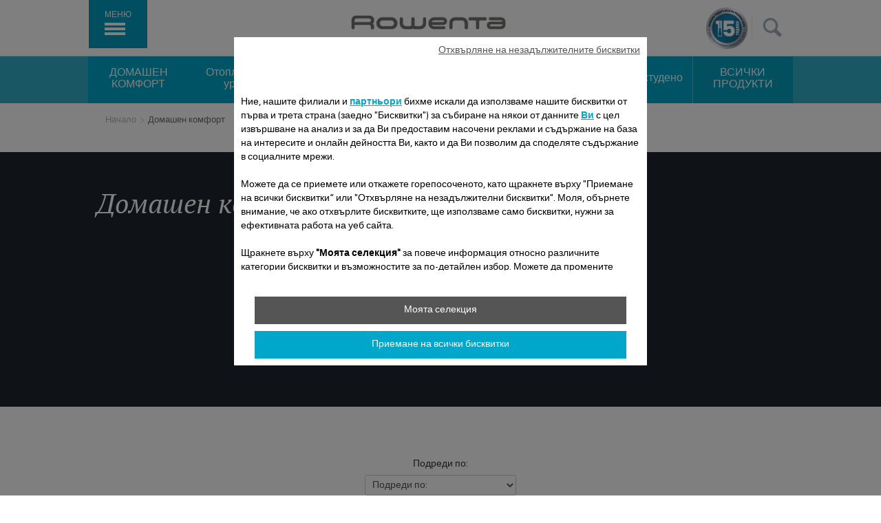

--- FILE ---
content_type: text/html;charset=UTF-8
request_url: https://www.rowenta.bg/%D0%94%D0%BE%D0%BC%D0%B0%D1%88%D0%B5%D0%BD-%D0%BA%D0%BE%D0%BC%D1%84%D0%BE%D1%80%D1%82/c/home%2Bcomfort/listing
body_size: 54364
content:

















<!DOCTYPE html>

<!--[if IE 8]>    <html class="lt-ie9" dir="ltr" prefix="og: http://ogp.me/ns#" lang="bg"> <![endif]-->
<!--[if gt IE 8]><!--> <html dir="ltr" prefix="og: http://ogp.me/ns#" lang="bg"> <!--<![endif]-->
<html class="ltr" dir="ltr" prefix="og: http://ogp.me/ns#" lang="bg">
<head >
	<meta charset="UTF-8" />
      <title>&#1044;&#1086;&#1084;&#1072;&#1096;&#1077;&#1085; &#1050;&#1086;&#1084;&#1092;&#1086;&#1088;&#1090; | Rowenta</title>
  <meta name="robots" content="index,follow" />
  <meta http-equiv="X-UA-Compatible" content="IE=9; IE=8; IE=7; IE=EDGE"/>
    <meta name="apple-mobile-web-app-capable" content="yes"/>
    <meta name="format-detection" content="telephone=no"/>
    <meta name="HandheldFriendly" content="true"/>
    <meta name="viewport" content="width=device-width, initial-scale=1.0, maximum-scale=1.0, user-scalable=0">
    <meta name="apple-mobile-web-app-status-bar-style" content="black"/>

    <script type="text/tc_privacy" data-category="2">
        ;window.NREUM||(NREUM={});NREUM.init={privacy:{cookies_enabled:true},ajax:{deny_list:["bam.nr-data.net"]}};
        ;NREUM.loader_config={accountID:"1663259",trustKey:"1059767",agentID:"1103312213",licenseKey:"517787514b",applicationID:"1103312213"};
        ;NREUM.info={beacon:"bam.nr-data.net",errorBeacon:"bam.nr-data.net",licenseKey:"517787514b",applicationID:"1103312213",sa:1};

        ;/*! For license information please see nr-loader-spa-1.292.0.min.js.LICENSE.txt */
        (()=>{var e,t,r={8122:(e,t,r)=>{"use strict";r.d(t,{a:()=>i});var n=r(944);function i(e,t){try{if(!e||"object"!=typeof e)return(0,n.R)(3);if(!t||"object"!=typeof t)return(0,n.R)(4);const r=Object.create(Object.getPrototypeOf(t),Object.getOwnPropertyDescriptors(t)),o=0===Object.keys(r).length?e:r;for(let a in o)if(void 0!==e[a])try{if(null===e[a]){r[a]=null;continue}Array.isArray(e[a])&&Array.isArray(t[a])?r[a]=Array.from(new Set([...e[a],...t[a]])):"object"==typeof e[a]&&"object"==typeof t[a]?r[a]=i(e[a],t[a]):r[a]=e[a]}catch(e){r[a]||(0,n.R)(1,e)}return r}catch(e){(0,n.R)(2,e)}}},2555:(e,t,r)=>{"use strict";r.d(t,{D:()=>s,f:()=>a});var n=r(384),i=r(8122);const o={beacon:n.NT.beacon,errorBeacon:n.NT.errorBeacon,licenseKey:void 0,applicationID:void 0,sa:void 0,queueTime:void 0,applicationTime:void 0,ttGuid:void 0,user:void 0,account:void 0,product:void 0,extra:void 0,jsAttributes:{},userAttributes:void 0,atts:void 0,transactionName:void 0,tNamePlain:void 0};function a(e){try{return!!e.licenseKey&&!!e.errorBeacon&&!!e.applicationID}catch(e){return!1}}const s=e=>(0,i.a)(e,o)},9324:(e,t,r)=>{"use strict";r.d(t,{F3:()=>i,Xs:()=>o,Yq:()=>a,xv:()=>n});const n="1.292.0",i="PROD",o="CDN",a="^2.0.0-alpha.18"},6154:(e,t,r)=>{"use strict";r.d(t,{A4:()=>s,OF:()=>d,RI:()=>i,WN:()=>h,bv:()=>o,gm:()=>a,lR:()=>f,m:()=>u,mw:()=>c,sb:()=>l});var n=r(1863);const i="undefined"!=typeof window&&!!window.document,o="undefined"!=typeof WorkerGlobalScope&&("undefined"!=typeof self&&self instanceof WorkerGlobalScope&&self.navigator instanceof WorkerNavigator||"undefined"!=typeof globalThis&&globalThis instanceof WorkerGlobalScope&&globalThis.navigator instanceof WorkerNavigator),a=i?window:"undefined"!=typeof WorkerGlobalScope&&("undefined"!=typeof self&&self instanceof WorkerGlobalScope&&self||"undefined"!=typeof globalThis&&globalThis instanceof WorkerGlobalScope&&globalThis),s="complete"===a?.document?.readyState,c=Boolean("hidden"===a?.document?.visibilityState),u=""+a?.location,d=/iPad|iPhone|iPod/.test(a.navigator?.userAgent),l=d&&"undefined"==typeof SharedWorker,f=(()=>{const e=a.navigator?.userAgent?.match(/Firefox[/\s](\d+\.\d+)/);return Array.isArray(e)&&e.length>=2?+e[1]:0})(),h=Date.now()-(0,n.t)()},7295:(e,t,r)=>{"use strict";r.d(t,{Xv:()=>a,gX:()=>i,iW:()=>o});var n=[];function i(e){if(!e||o(e))return!1;if(0===n.length)return!0;for(var t=0;t<n.length;t++){var r=n[t];if("*"===r.hostname)return!1;if(s(r.hostname,e.hostname)&&c(r.pathname,e.pathname))return!1}return!0}function o(e){return void 0===e.hostname}function a(e){if(n=[],e&&e.length)for(var t=0;t<e.length;t++){let r=e[t];if(!r)continue;0===r.indexOf("http://")?r=r.substring(7):0===r.indexOf("https://")&&(r=r.substring(8));const i=r.indexOf("/");let o,a;i>0?(o=r.substring(0,i),a=r.substring(i)):(o=r,a="");let[s]=o.split(":");n.push({hostname:s,pathname:a})}}function s(e,t){return!(e.length>t.length)&&t.indexOf(e)===t.length-e.length}function c(e,t){return 0===e.indexOf("/")&&(e=e.substring(1)),0===t.indexOf("/")&&(t=t.substring(1)),""===e||e===t}},3241:(e,t,r)=>{"use strict";r.d(t,{W:()=>o});var n=r(6154);const i="newrelic";function o(e={}){try{n.gm.dispatchEvent(new CustomEvent(i,{detail:e}))}catch(e){}}},1687:(e,t,r)=>{"use strict";r.d(t,{Ak:()=>u,Ze:()=>f,x3:()=>d});var n=r(3241),i=r(7836),o=r(3606),a=r(860),s=r(2646);const c={};function u(e,t){const r={staged:!1,priority:a.P3[t]||0};l(e),c[e].get(t)||c[e].set(t,r)}function d(e,t){e&&c[e]&&(c[e].get(t)&&c[e].delete(t),p(e,t,!1),c[e].size&&h(e))}function l(e){if(!e)throw new Error("agentIdentifier required");c[e]||(c[e]=new Map)}function f(e="",t="feature",r=!1){if(l(e),!e||!c[e].get(t)||r)return p(e,t);c[e].get(t).staged=!0,h(e)}function h(e){const t=Array.from(c[e]);t.every((([e,t])=>t.staged))&&(t.sort(((e,t)=>e[1].priority-t[1].priority)),t.forEach((([t])=>{c[e].delete(t),p(e,t)})))}function p(e,t,r=!0){const a=e?i.ee.get(e):i.ee,c=o.i.handlers;if(!a.aborted&&a.backlog&&c){if((0,n.W)({agentIdentifier:e,type:"lifecycle",name:"drain",feature:t}),r){const e=a.backlog[t],r=c[t];if(r){for(let t=0;e&&t<e.length;++t)g(e[t],r);Object.entries(r).forEach((([e,t])=>{Object.values(t||{}).forEach((t=>{t[0]?.on&&t[0]?.context()instanceof s.y&&t[0].on(e,t[1])}))}))}}a.isolatedBacklog||delete c[t],a.backlog[t]=null,a.emit("drain-"+t,[])}}function g(e,t){var r=e[1];Object.values(t[r]||{}).forEach((t=>{var r=e[0];if(t[0]===r){var n=t[1],i=e[3],o=e[2];n.apply(i,o)}}))}},7836:(e,t,r)=>{"use strict";r.d(t,{P:()=>s,ee:()=>c});var n=r(384),i=r(8990),o=r(2646),a=r(5607);const s="nr@context:".concat(a.W),c=function e(t,r){var n={},a={},d={},l=!1;try{l=16===r.length&&u.initializedAgents?.[r]?.runtime.isolatedBacklog}catch(e){}var f={on:p,addEventListener:p,removeEventListener:function(e,t){var r=n[e];if(!r)return;for(var i=0;i<r.length;i++)r[i]===t&&r.splice(i,1)},emit:function(e,r,n,i,o){!1!==o&&(o=!0);if(c.aborted&&!i)return;t&&o&&t.emit(e,r,n);for(var s=h(n),u=g(e),d=u.length,l=0;l<d;l++)u[l].apply(s,r);var p=v()[a[e]];p&&p.push([f,e,r,s]);return s},get:m,listeners:g,context:h,buffer:function(e,t){const r=v();if(t=t||"feature",f.aborted)return;Object.entries(e||{}).forEach((([e,n])=>{a[n]=t,t in r||(r[t]=[])}))},abort:function(){f._aborted=!0,Object.keys(f.backlog).forEach((e=>{delete f.backlog[e]}))},isBuffering:function(e){return!!v()[a[e]]},debugId:r,backlog:l?{}:t&&"object"==typeof t.backlog?t.backlog:{},isolatedBacklog:l};return Object.defineProperty(f,"aborted",{get:()=>{let e=f._aborted||!1;return e||(t&&(e=t.aborted),e)}}),f;function h(e){return e&&e instanceof o.y?e:e?(0,i.I)(e,s,(()=>new o.y(s))):new o.y(s)}function p(e,t){n[e]=g(e).concat(t)}function g(e){return n[e]||[]}function m(t){return d[t]=d[t]||e(f,t)}function v(){return f.backlog}}(void 0,"globalEE"),u=(0,n.Zm)();u.ee||(u.ee=c)},2646:(e,t,r)=>{"use strict";r.d(t,{y:()=>n});class n{constructor(e){this.contextId=e}}},9908:(e,t,r)=>{"use strict";r.d(t,{d:()=>n,p:()=>i});var n=r(7836).ee.get("handle");function i(e,t,r,i,o){o?(o.buffer([e],i),o.emit(e,t,r)):(n.buffer([e],i),n.emit(e,t,r))}},3606:(e,t,r)=>{"use strict";r.d(t,{i:()=>o});var n=r(9908);o.on=a;var i=o.handlers={};function o(e,t,r,o){a(o||n.d,i,e,t,r)}function a(e,t,r,i,o){o||(o="feature"),e||(e=n.d);var a=t[o]=t[o]||{};(a[r]=a[r]||[]).push([e,i])}},3878:(e,t,r)=>{"use strict";function n(e,t){return{capture:e,passive:!1,signal:t}}function i(e,t,r=!1,i){window.addEventListener(e,t,n(r,i))}function o(e,t,r=!1,i){document.addEventListener(e,t,n(r,i))}r.d(t,{DD:()=>o,jT:()=>n,sp:()=>i})},5607:(e,t,r)=>{"use strict";r.d(t,{W:()=>n});const n=(0,r(9566).bz)()},9566:(e,t,r)=>{"use strict";r.d(t,{LA:()=>s,ZF:()=>c,bz:()=>a,el:()=>u});var n=r(6154);const i="xxxxxxxx-xxxx-4xxx-yxxx-xxxxxxxxxxxx";function o(e,t){return e?15&e[t]:16*Math.random()|0}function a(){const e=n.gm?.crypto||n.gm?.msCrypto;let t,r=0;return e&&e.getRandomValues&&(t=e.getRandomValues(new Uint8Array(30))),i.split("").map((e=>"x"===e?o(t,r++).toString(16):"y"===e?(3&o()|8).toString(16):e)).join("")}function s(e){const t=n.gm?.crypto||n.gm?.msCrypto;let r,i=0;t&&t.getRandomValues&&(r=t.getRandomValues(new Uint8Array(e)));const a=[];for(var s=0;s<e;s++)a.push(o(r,i++).toString(16));return a.join("")}function c(){return s(16)}function u(){return s(32)}},2614:(e,t,r)=>{"use strict";r.d(t,{BB:()=>a,H3:()=>n,g:()=>u,iL:()=>c,tS:()=>s,uh:()=>i,wk:()=>o});const n="NRBA",i="SESSION",o=144e5,a=18e5,s={STARTED:"session-started",PAUSE:"session-pause",RESET:"session-reset",RESUME:"session-resume",UPDATE:"session-update"},c={SAME_TAB:"same-tab",CROSS_TAB:"cross-tab"},u={OFF:0,FULL:1,ERROR:2}},1863:(e,t,r)=>{"use strict";function n(){return Math.floor(performance.now())}r.d(t,{t:()=>n})},7485:(e,t,r)=>{"use strict";r.d(t,{D:()=>i});var n=r(6154);function i(e){if(0===(e||"").indexOf("data:"))return{protocol:"data"};try{const t=new URL(e,location.href),r={port:t.port,hostname:t.hostname,pathname:t.pathname,search:t.search,protocol:t.protocol.slice(0,t.protocol.indexOf(":")),sameOrigin:t.protocol===n.gm?.location?.protocol&&t.host===n.gm?.location?.host};return r.port&&""!==r.port||("http:"===t.protocol&&(r.port="80"),"https:"===t.protocol&&(r.port="443")),r.pathname&&""!==r.pathname?r.pathname.startsWith("/")||(r.pathname="/".concat(r.pathname)):r.pathname="/",r}catch(e){return{}}}},944:(e,t,r)=>{"use strict";r.d(t,{R:()=>i});var n=r(3241);function i(e,t){"function"==typeof console.debug&&(console.debug("New Relic Warning: https://github.com/newrelic/newrelic-browser-agent/blob/main/docs/warning-codes.md#".concat(e),t),(0,n.W)({agentIdentifier:null,drained:null,type:"data",name:"warn",feature:"warn",data:{code:e,secondary:t}}))}},5701:(e,t,r)=>{"use strict";r.d(t,{B:()=>o,t:()=>a});var n=r(3241);const i=new Set,o={};function a(e,t){const r=t.agentIdentifier;o[r]??={},e&&"object"==typeof e&&(i.has(r)||(t.ee.emit("rumresp",[e]),o[r]=e,i.add(r),(0,n.W)({agentIdentifier:r,loaded:!0,drained:!0,type:"lifecycle",name:"load",feature:void 0,data:e})))}},8990:(e,t,r)=>{"use strict";r.d(t,{I:()=>i});var n=Object.prototype.hasOwnProperty;function i(e,t,r){if(n.call(e,t))return e[t];var i=r();if(Object.defineProperty&&Object.keys)try{return Object.defineProperty(e,t,{value:i,writable:!0,enumerable:!1}),i}catch(e){}return e[t]=i,i}},6389:(e,t,r)=>{"use strict";function n(e,t=500,r={}){const n=r?.leading||!1;let i;return(...r)=>{n&&void 0===i&&(e.apply(this,r),i=setTimeout((()=>{i=clearTimeout(i)}),t)),n||(clearTimeout(i),i=setTimeout((()=>{e.apply(this,r)}),t))}}function i(e){let t=!1;return(...r)=>{t||(t=!0,e.apply(this,r))}}r.d(t,{J:()=>i,s:()=>n})},3304:(e,t,r)=>{"use strict";r.d(t,{A:()=>o});var n=r(7836);const i=()=>{const e=new WeakSet;return(t,r)=>{if("object"==typeof r&&null!==r){if(e.has(r))return;e.add(r)}return r}};function o(e){try{return JSON.stringify(e,i())??""}catch(e){try{n.ee.emit("internal-error",[e])}catch(e){}return""}}},3496:(e,t,r)=>{"use strict";function n(e){return!e||!(!e.licenseKey||!e.applicationID)}function i(e,t){return!e||e.licenseKey===t.info.licenseKey&&e.applicationID===t.info.applicationID}r.d(t,{A:()=>i,I:()=>n})},5289:(e,t,r)=>{"use strict";r.d(t,{GG:()=>o,Qr:()=>s,sB:()=>a});var n=r(3878);function i(){return"undefined"==typeof document||"complete"===document.readyState}function o(e,t){if(i())return e();(0,n.sp)("load",e,t)}function a(e){if(i())return e();(0,n.DD)("DOMContentLoaded",e)}function s(e){if(i())return e();(0,n.sp)("popstate",e)}},384:(e,t,r)=>{"use strict";r.d(t,{NT:()=>o,US:()=>u,Zm:()=>a,bQ:()=>c,dV:()=>s,pV:()=>d});var n=r(6154),i=r(1863);const o={beacon:"bam.nr-data.net",errorBeacon:"bam.nr-data.net"};function a(){return n.gm.NREUM||(n.gm.NREUM={}),void 0===n.gm.newrelic&&(n.gm.newrelic=n.gm.NREUM),n.gm.NREUM}function s(){let e=a();return e.o||(e.o={ST:n.gm.setTimeout,SI:n.gm.setImmediate,CT:n.gm.clearTimeout,XHR:n.gm.XMLHttpRequest,REQ:n.gm.Request,EV:n.gm.Event,PR:n.gm.Promise,MO:n.gm.MutationObserver,FETCH:n.gm.fetch,WS:n.gm.WebSocket}),e}function c(e,t){let r=a();r.initializedAgents??={},t.initializedAt={ms:(0,i.t)(),date:new Date},r.initializedAgents[e]=t}function u(e,t){a()[e]=t}function d(){return function(){let e=a();const t=e.info||{};e.info={beacon:o.beacon,errorBeacon:o.errorBeacon,...t}}(),function(){let e=a();const t=e.init||{};e.init={...t}}(),s(),function(){let e=a();const t=e.loader_config||{};e.loader_config={...t}}(),a()}},2843:(e,t,r)=>{"use strict";r.d(t,{u:()=>i});var n=r(3878);function i(e,t=!1,r,i){(0,n.DD)("visibilitychange",(function(){if(t)return void("hidden"===document.visibilityState&&e());e(document.visibilityState)}),r,i)}},8139:(e,t,r)=>{"use strict";r.d(t,{u:()=>f});var n=r(7836),i=r(3434),o=r(8990),a=r(6154);const s={},c=a.gm.XMLHttpRequest,u="addEventListener",d="removeEventListener",l="nr@wrapped:".concat(n.P);function f(e){var t=function(e){return(e||n.ee).get("events")}(e);if(s[t.debugId]++)return t;s[t.debugId]=1;var r=(0,i.YM)(t,!0);function f(e){r.inPlace(e,[u,d],"-",p)}function p(e,t){return e[1]}return"getPrototypeOf"in Object&&(a.RI&&h(document,f),c&&h(c.prototype,f),h(a.gm,f)),t.on(u+"-start",(function(e,t){var n=e[1];if(null!==n&&("function"==typeof n||"object"==typeof n)){var i=(0,o.I)(n,l,(function(){var e={object:function(){if("function"!=typeof n.handleEvent)return;return n.handleEvent.apply(n,arguments)},function:n}[typeof n];return e?r(e,"fn-",null,e.name||"anonymous"):n}));this.wrapped=e[1]=i}})),t.on(d+"-start",(function(e){e[1]=this.wrapped||e[1]})),t}function h(e,t,...r){let n=e;for(;"object"==typeof n&&!Object.prototype.hasOwnProperty.call(n,u);)n=Object.getPrototypeOf(n);n&&t(n,...r)}},3434:(e,t,r)=>{"use strict";r.d(t,{Jt:()=>o,YM:()=>c});var n=r(7836),i=r(5607);const o="nr@original:".concat(i.W);var a=Object.prototype.hasOwnProperty,s=!1;function c(e,t){return e||(e=n.ee),r.inPlace=function(e,t,n,i,o){n||(n="");const a="-"===n.charAt(0);for(let s=0;s<t.length;s++){const c=t[s],u=e[c];d(u)||(e[c]=r(u,a?c+n:n,i,c,o))}},r.flag=o,r;function r(t,r,n,s,c){return d(t)?t:(r||(r=""),nrWrapper[o]=t,function(e,t,r){if(Object.defineProperty&&Object.keys)try{return Object.keys(e).forEach((function(r){Object.defineProperty(t,r,{get:function(){return e[r]},set:function(t){return e[r]=t,t}})})),t}catch(e){u([e],r)}for(var n in e)a.call(e,n)&&(t[n]=e[n])}(t,nrWrapper,e),nrWrapper);function nrWrapper(){var o,a,d,l;try{a=this,o=[...arguments],d="function"==typeof n?n(o,a):n||{}}catch(t){u([t,"",[o,a,s],d],e)}i(r+"start",[o,a,s],d,c);try{return l=t.apply(a,o)}catch(e){throw i(r+"err",[o,a,e],d,c),e}finally{i(r+"end",[o,a,l],d,c)}}}function i(r,n,i,o){if(!s||t){var a=s;s=!0;try{e.emit(r,n,i,t,o)}catch(t){u([t,r,n,i],e)}s=a}}}function u(e,t){t||(t=n.ee);try{t.emit("internal-error",e)}catch(e){}}function d(e){return!(e&&"function"==typeof e&&e.apply&&!e[o])}},9300:(e,t,r)=>{"use strict";r.d(t,{T:()=>n});const n=r(860).K7.ajax},3333:(e,t,r)=>{"use strict";r.d(t,{$v:()=>u,TZ:()=>n,Zp:()=>i,kd:()=>c,mq:()=>s,nf:()=>a,qN:()=>o});const n=r(860).K7.genericEvents,i=["auxclick","click","copy","keydown","paste","scrollend"],o=["focus","blur"],a=4,s=1e3,c=["PageAction","UserAction","BrowserPerformance"],u={MARKS:"experimental.marks",MEASURES:"experimental.measures",RESOURCES:"experimental.resources"}},6774:(e,t,r)=>{"use strict";r.d(t,{T:()=>n});const n=r(860).K7.jserrors},993:(e,t,r)=>{"use strict";r.d(t,{A$:()=>o,ET:()=>a,TZ:()=>s,p_:()=>i});var n=r(860);const i={ERROR:"ERROR",WARN:"WARN",INFO:"INFO",DEBUG:"DEBUG",TRACE:"TRACE"},o={OFF:0,ERROR:1,WARN:2,INFO:3,DEBUG:4,TRACE:5},a="log",s=n.K7.logging},3785:(e,t,r)=>{"use strict";r.d(t,{R:()=>c,b:()=>u});var n=r(9908),i=r(1863),o=r(860),a=r(8154),s=r(993);function c(e,t,r={},c=s.p_.INFO,u,d=(0,i.t)()){(0,n.p)(a.xV,["API/logging/".concat(c.toLowerCase(),"/called")],void 0,o.K7.metrics,e),(0,n.p)(s.ET,[d,t,r,c,u],void 0,o.K7.logging,e)}function u(e){return"string"==typeof e&&Object.values(s.p_).some((t=>t===e.toUpperCase().trim()))}},8154:(e,t,r)=>{"use strict";r.d(t,{z_:()=>o,XG:()=>s,TZ:()=>n,rs:()=>i,xV:()=>a});r(6154),r(9566),r(384);const n=r(860).K7.metrics,i="sm",o="cm",a="storeSupportabilityMetrics",s="storeEventMetrics"},6630:(e,t,r)=>{"use strict";r.d(t,{T:()=>n});const n=r(860).K7.pageViewEvent},782:(e,t,r)=>{"use strict";r.d(t,{T:()=>n});const n=r(860).K7.pageViewTiming},6344:(e,t,r)=>{"use strict";r.d(t,{BB:()=>d,G4:()=>o,Qb:()=>l,TZ:()=>i,Ug:()=>a,_s:()=>s,bc:()=>u,yP:()=>c});var n=r(2614);const i=r(860).K7.sessionReplay,o={RECORD:"recordReplay",PAUSE:"pauseReplay",ERROR_DURING_REPLAY:"errorDuringReplay"},a=.12,s={DomContentLoaded:0,Load:1,FullSnapshot:2,IncrementalSnapshot:3,Meta:4,Custom:5},c={[n.g.ERROR]:15e3,[n.g.FULL]:3e5,[n.g.OFF]:0},u={RESET:{message:"Session was reset",sm:"Reset"},IMPORT:{message:"Recorder failed to import",sm:"Import"},TOO_MANY:{message:"429: Too Many Requests",sm:"Too-Many"},TOO_BIG:{message:"Payload was too large",sm:"Too-Big"},CROSS_TAB:{message:"Session Entity was set to OFF on another tab",sm:"Cross-Tab"},ENTITLEMENTS:{message:"Session Replay is not allowed and will not be started",sm:"Entitlement"}},d=5e3,l={API:"api"}},5270:(e,t,r)=>{"use strict";r.d(t,{Aw:()=>s,CT:()=>c,SR:()=>a,rF:()=>u});var n=r(384),i=r(7767),o=r(6154);function a(e){return!!(0,n.dV)().o.MO&&(0,i.V)(e)&&!0===e?.session_trace.enabled}function s(e){return!0===e?.session_replay.preload&&a(e)}function c(e,t){const r=t.correctAbsoluteTimestamp(e);return{originalTimestamp:e,correctedTimestamp:r,timestampDiff:e-r,originTime:o.WN,correctedOriginTime:t.correctedOriginTime,originTimeDiff:Math.floor(o.WN-t.correctedOriginTime)}}function u(e,t){try{if("string"==typeof t?.type){if("password"===t.type.toLowerCase())return"*".repeat(e?.length||0);if(void 0!==t?.dataset?.nrUnmask||t?.classList?.contains("nr-unmask"))return e}}catch(e){}return"string"==typeof e?e.replace(/[\S]/g,"*"):"*".repeat(e?.length||0)}},3738:(e,t,r)=>{"use strict";r.d(t,{He:()=>i,Kp:()=>s,Lc:()=>u,Rz:()=>d,TZ:()=>n,bD:()=>o,d3:()=>a,jx:()=>l,uP:()=>c});const n=r(860).K7.sessionTrace,i="bstResource",o="resource",a="-start",s="-end",c="fn"+a,u="fn"+s,d="pushState",l=1e3},3962:(e,t,r)=>{"use strict";r.d(t,{AM:()=>o,O2:()=>c,Qu:()=>u,TZ:()=>s,ih:()=>d,pP:()=>a,tC:()=>i});var n=r(860);const i=["click","keydown","submit","popstate"],o="api",a="initialPageLoad",s=n.K7.softNav,c={INITIAL_PAGE_LOAD:"",ROUTE_CHANGE:1,UNSPECIFIED:2},u={INTERACTION:1,AJAX:2,CUSTOM_END:3,CUSTOM_TRACER:4},d={IP:"in progress",FIN:"finished",CAN:"cancelled"}},7378:(e,t,r)=>{"use strict";r.d(t,{$p:()=>x,BR:()=>b,Kp:()=>w,L3:()=>y,Lc:()=>c,NC:()=>o,SG:()=>d,TZ:()=>i,U6:()=>p,UT:()=>m,d3:()=>R,dT:()=>f,e5:()=>A,gx:()=>v,l9:()=>l,oW:()=>h,op:()=>g,rw:()=>u,tH:()=>E,uP:()=>s,wW:()=>T,xq:()=>a});var n=r(384);const i=r(860).K7.spa,o=["click","submit","keypress","keydown","keyup","change"],a=999,s="fn-start",c="fn-end",u="cb-start",d="api-ixn-",l="remaining",f="interaction",h="spaNode",p="jsonpNode",g="fetch-start",m="fetch-done",v="fetch-body-",b="jsonp-end",y=(0,n.dV)().o.ST,R="-start",w="-end",x="-body",T="cb"+w,A="jsTime",E="fetch"},4234:(e,t,r)=>{"use strict";r.d(t,{W:()=>o});var n=r(7836),i=r(1687);class o{constructor(e,t){this.agentIdentifier=e,this.ee=n.ee.get(e),this.featureName=t,this.blocked=!1}deregisterDrain(){(0,i.x3)(this.agentIdentifier,this.featureName)}}},7767:(e,t,r)=>{"use strict";r.d(t,{V:()=>i});var n=r(6154);const i=e=>n.RI&&!0===e?.privacy.cookies_enabled},1741:(e,t,r)=>{"use strict";r.d(t,{W:()=>o});var n=r(944),i=r(4261);class o{#e(e,...t){if(this[e]!==o.prototype[e])return this[e](...t);(0,n.R)(35,e)}addPageAction(e,t){return this.#e(i.hG,e,t)}register(e){return this.#e(i.eY,e)}recordCustomEvent(e,t){return this.#e(i.fF,e,t)}setPageViewName(e,t){return this.#e(i.Fw,e,t)}setCustomAttribute(e,t,r){return this.#e(i.cD,e,t,r)}noticeError(e,t){return this.#e(i.o5,e,t)}setUserId(e){return this.#e(i.Dl,e)}setApplicationVersion(e){return this.#e(i.nb,e)}setErrorHandler(e){return this.#e(i.bt,e)}addRelease(e,t){return this.#e(i.k6,e,t)}log(e,t){return this.#e(i.$9,e,t)}start(){return this.#e(i.d3)}finished(e){return this.#e(i.BL,e)}recordReplay(){return this.#e(i.CH)}pauseReplay(){return this.#e(i.Tb)}addToTrace(e){return this.#e(i.U2,e)}setCurrentRouteName(e){return this.#e(i.PA,e)}interaction(){return this.#e(i.dT)}wrapLogger(e,t,r){return this.#e(i.Wb,e,t,r)}measure(e,t){return this.#e(i.V1,e,t)}}},4261:(e,t,r)=>{"use strict";r.d(t,{$9:()=>d,BL:()=>c,CH:()=>p,Dl:()=>w,Fw:()=>R,PA:()=>v,Pl:()=>n,Tb:()=>f,U2:()=>a,V1:()=>A,Wb:()=>T,bt:()=>y,cD:()=>b,d3:()=>x,dT:()=>u,eY:()=>g,fF:()=>h,hG:()=>o,hw:()=>i,k6:()=>s,nb:()=>m,o5:()=>l});const n="api-",i=n+"ixn-",o="addPageAction",a="addToTrace",s="addRelease",c="finished",u="interaction",d="log",l="noticeError",f="pauseReplay",h="recordCustomEvent",p="recordReplay",g="register",m="setApplicationVersion",v="setCurrentRouteName",b="setCustomAttribute",y="setErrorHandler",R="setPageViewName",w="setUserId",x="start",T="wrapLogger",A="measure"},5205:(e,t,r)=>{"use strict";r.d(t,{j:()=>S});var n=r(384),i=r(1741);var o=r(2555),a=r(3333);const s=e=>{if(!e||"string"!=typeof e)return!1;try{document.createDocumentFragment().querySelector(e)}catch{return!1}return!0};var c=r(2614),u=r(944),d=r(8122);const l="[data-nr-mask]",f=e=>(0,d.a)(e,(()=>{const e={feature_flags:[],experimental:{marks:!1,measures:!1,resources:!1},mask_selector:"*",block_selector:"[data-nr-block]",mask_input_options:{color:!1,date:!1,"datetime-local":!1,email:!1,month:!1,number:!1,range:!1,search:!1,tel:!1,text:!1,time:!1,url:!1,week:!1,textarea:!1,select:!1,password:!0}};return{ajax:{deny_list:void 0,block_internal:!0,enabled:!0,autoStart:!0},api:{allow_registered_children:!0,duplicate_registered_data:!1},distributed_tracing:{enabled:void 0,exclude_newrelic_header:void 0,cors_use_newrelic_header:void 0,cors_use_tracecontext_headers:void 0,allowed_origins:void 0},get feature_flags(){return e.feature_flags},set feature_flags(t){e.feature_flags=t},generic_events:{enabled:!0,autoStart:!0},harvest:{interval:30},jserrors:{enabled:!0,autoStart:!0},logging:{enabled:!0,autoStart:!0},metrics:{enabled:!0,autoStart:!0},obfuscate:void 0,page_action:{enabled:!0},page_view_event:{enabled:!0,autoStart:!0},page_view_timing:{enabled:!0,autoStart:!0},performance:{get capture_marks(){return e.feature_flags.includes(a.$v.MARKS)||e.experimental.marks},set capture_marks(t){e.experimental.marks=t},get capture_measures(){return e.feature_flags.includes(a.$v.MEASURES)||e.experimental.measures},set capture_measures(t){e.experimental.measures=t},capture_detail:!0,resources:{get enabled(){return e.feature_flags.includes(a.$v.RESOURCES)||e.experimental.resources},set enabled(t){e.experimental.resources=t},asset_types:[],first_party_domains:[],ignore_newrelic:!0}},privacy:{cookies_enabled:!0},proxy:{assets:void 0,beacon:void 0},session:{expiresMs:c.wk,inactiveMs:c.BB},session_replay:{autoStart:!0,enabled:!1,preload:!1,sampling_rate:10,error_sampling_rate:100,collect_fonts:!1,inline_images:!1,fix_stylesheets:!0,mask_all_inputs:!0,get mask_text_selector(){return e.mask_selector},set mask_text_selector(t){s(t)?e.mask_selector="".concat(t,",").concat(l):""===t||null===t?e.mask_selector=l:(0,u.R)(5,t)},get block_class(){return"nr-block"},get ignore_class(){return"nr-ignore"},get mask_text_class(){return"nr-mask"},get block_selector(){return e.block_selector},set block_selector(t){s(t)?e.block_selector+=",".concat(t):""!==t&&(0,u.R)(6,t)},get mask_input_options(){return e.mask_input_options},set mask_input_options(t){t&&"object"==typeof t?e.mask_input_options={...t,password:!0}:(0,u.R)(7,t)}},session_trace:{enabled:!0,autoStart:!0},soft_navigations:{enabled:!0,autoStart:!0},spa:{enabled:!0,autoStart:!0},ssl:void 0,user_actions:{enabled:!0,elementAttributes:["id","className","tagName","type"]}}})());var h=r(6154),p=r(9324);let g=0;const m={buildEnv:p.F3,distMethod:p.Xs,version:p.xv,originTime:h.WN},v={appMetadata:{},customTransaction:void 0,denyList:void 0,disabled:!1,entityManager:void 0,harvester:void 0,isolatedBacklog:!1,isRecording:!1,loaderType:void 0,maxBytes:3e4,obfuscator:void 0,onerror:void 0,ptid:void 0,releaseIds:{},session:void 0,timeKeeper:void 0,get harvestCount(){return++g}},b=e=>{const t=(0,d.a)(e,v),r=Object.keys(m).reduce(((e,t)=>(e[t]={value:m[t],writable:!1,configurable:!0,enumerable:!0},e)),{});return Object.defineProperties(t,r)};var y=r(5701);const R=e=>{const t=e.startsWith("http");e+="/",r.p=t?e:"https://"+e};var w=r(7836),x=r(3241);const T={accountID:void 0,trustKey:void 0,agentID:void 0,licenseKey:void 0,applicationID:void 0,xpid:void 0},A=e=>(0,d.a)(e,T),E=new Set;function S(e,t={},r,a){let{init:s,info:c,loader_config:u,runtime:d={},exposed:l=!0}=t;if(!c){const e=(0,n.pV)();s=e.init,c=e.info,u=e.loader_config}e.init=f(s||{}),e.loader_config=A(u||{}),c.jsAttributes??={},h.bv&&(c.jsAttributes.isWorker=!0),e.info=(0,o.D)(c);const p=e.init,g=[c.beacon,c.errorBeacon];E.has(e.agentIdentifier)||(p.proxy.assets&&(R(p.proxy.assets),g.push(p.proxy.assets)),p.proxy.beacon&&g.push(p.proxy.beacon),function(e){const t=(0,n.pV)();Object.getOwnPropertyNames(i.W.prototype).forEach((r=>{const n=i.W.prototype[r];if("function"!=typeof n||"constructor"===n)return;let o=t[r];e[r]&&!1!==e.exposed&&"micro-agent"!==e.runtime?.loaderType&&(t[r]=(...t)=>{const n=e[r](...t);return o?o(...t):n})}))}(e),(0,n.US)("activatedFeatures",y.B),e.runSoftNavOverSpa&&=!0===p.soft_navigations.enabled&&p.feature_flags.includes("soft_nav")),d.denyList=[...p.ajax.deny_list||[],...p.ajax.block_internal?g:[]],d.ptid=e.agentIdentifier,d.loaderType=r,e.runtime=b(d),E.has(e.agentIdentifier)||(e.ee=w.ee.get(e.agentIdentifier),e.exposed=l,(0,x.W)({agentIdentifier:e.agentIdentifier,drained:!!y.B?.[e.agentIdentifier],type:"lifecycle",name:"initialize",feature:void 0,data:e.config})),E.add(e.agentIdentifier)}},8374:(e,t,r)=>{r.nc=(()=>{try{return document?.currentScript?.nonce}catch(e){}return""})()},860:(e,t,r)=>{"use strict";r.d(t,{$J:()=>d,K7:()=>c,P3:()=>u,XX:()=>i,Yy:()=>s,df:()=>o,qY:()=>n,v4:()=>a});const n="events",i="jserrors",o="browser/blobs",a="rum",s="browser/logs",c={ajax:"ajax",genericEvents:"generic_events",jserrors:i,logging:"logging",metrics:"metrics",pageAction:"page_action",pageViewEvent:"page_view_event",pageViewTiming:"page_view_timing",sessionReplay:"session_replay",sessionTrace:"session_trace",softNav:"soft_navigations",spa:"spa"},u={[c.pageViewEvent]:1,[c.pageViewTiming]:2,[c.metrics]:3,[c.jserrors]:4,[c.spa]:5,[c.ajax]:6,[c.sessionTrace]:7,[c.softNav]:8,[c.sessionReplay]:9,[c.logging]:10,[c.genericEvents]:11},d={[c.pageViewEvent]:a,[c.pageViewTiming]:n,[c.ajax]:n,[c.spa]:n,[c.softNav]:n,[c.metrics]:i,[c.jserrors]:i,[c.sessionTrace]:o,[c.sessionReplay]:o,[c.logging]:s,[c.genericEvents]:"ins"}}},n={};function i(e){var t=n[e];if(void 0!==t)return t.exports;var o=n[e]={exports:{}};return r[e](o,o.exports,i),o.exports}i.m=r,i.d=(e,t)=>{for(var r in t)i.o(t,r)&&!i.o(e,r)&&Object.defineProperty(e,r,{enumerable:!0,get:t[r]})},i.f={},i.e=e=>Promise.all(Object.keys(i.f).reduce(((t,r)=>(i.f[r](e,t),t)),[])),i.u=e=>({212:"nr-spa-compressor",249:"nr-spa-recorder",478:"nr-spa"}[e]+"-1.292.0.min.js"),i.o=(e,t)=>Object.prototype.hasOwnProperty.call(e,t),e={},t="NRBA-1.292.0.PROD:",i.l=(r,n,o,a)=>{if(e[r])e[r].push(n);else{var s,c;if(void 0!==o)for(var u=document.getElementsByTagName("script"),d=0;d<u.length;d++){var l=u[d];if(l.getAttribute("src")==r||l.getAttribute("data-webpack")==t+o){s=l;break}}if(!s){c=!0;var f={478:"sha512-TAxjn+tHs+1lVWiAHWpmDycHw1oJpddeYnw1SW/Yr2DtHEz1bJu1onE5HVtc6qWq9lWDWp7nbKH7nmIM8SdPCA==",249:"sha512-VkdREA+sw8+FglrkR6hpknnljB0rJbH9D/aa75/NmxHiyyao1upUiSurfPjxeAdSzzvM/vhhuwd0c08MsfASXw==",212:"sha512-lEC00aiRYsgeVPwFsj6thWrGLkZ7pGjdXDTQK137nHEYol3SmoR91rScxss5nmfgiY2N6YLNsnV61mkSnTx3aw=="};(s=document.createElement("script")).charset="utf-8",s.timeout=120,i.nc&&s.setAttribute("nonce",i.nc),s.setAttribute("data-webpack",t+o),s.src=r,0!==s.src.indexOf(window.location.origin+"/")&&(s.crossOrigin="anonymous"),f[a]&&(s.integrity=f[a])}e[r]=[n];var h=(t,n)=>{s.onerror=s.onload=null,clearTimeout(p);var i=e[r];if(delete e[r],s.parentNode&&s.parentNode.removeChild(s),i&&i.forEach((e=>e(n))),t)return t(n)},p=setTimeout(h.bind(null,void 0,{type:"timeout",target:s}),12e4);s.onerror=h.bind(null,s.onerror),s.onload=h.bind(null,s.onload),c&&document.head.appendChild(s)}},i.r=e=>{"undefined"!=typeof Symbol&&Symbol.toStringTag&&Object.defineProperty(e,Symbol.toStringTag,{value:"Module"}),Object.defineProperty(e,"__esModule",{value:!0})},i.p="https://js-agent.newrelic.com/",(()=>{var e={38:0,788:0};i.f.j=(t,r)=>{var n=i.o(e,t)?e[t]:void 0;if(0!==n)if(n)r.push(n[2]);else{var o=new Promise(((r,i)=>n=e[t]=[r,i]));r.push(n[2]=o);var a=i.p+i.u(t),s=new Error;i.l(a,(r=>{if(i.o(e,t)&&(0!==(n=e[t])&&(e[t]=void 0),n)){var o=r&&("load"===r.type?"missing":r.type),a=r&&r.target&&r.target.src;s.message="Loading chunk "+t+" failed.\n("+o+": "+a+")",s.name="ChunkLoadError",s.type=o,s.request=a,n[1](s)}}),"chunk-"+t,t)}};var t=(t,r)=>{var n,o,[a,s,c]=r,u=0;if(a.some((t=>0!==e[t]))){for(n in s)i.o(s,n)&&(i.m[n]=s[n]);if(c)c(i)}for(t&&t(r);u<a.length;u++)o=a[u],i.o(e,o)&&e[o]&&e[o][0](),e[o]=0},r=self["webpackChunk:NRBA-1.292.0.PROD"]=self["webpackChunk:NRBA-1.292.0.PROD"]||[];r.forEach(t.bind(null,0)),r.push=t.bind(null,r.push.bind(r))})(),(()=>{"use strict";i(8374);var e=i(9566),t=i(1741);class r extends t.W{agentIdentifier=(0,e.LA)(16)}var n=i(860);const o=Object.values(n.K7);var a=i(5205);var s=i(9908),c=i(1863),u=i(4261),d=i(3241),l=i(944),f=i(5701),h=i(8154);function p(e,t,i,o){const a=o||i;!a||a[e]&&a[e]!==r.prototype[e]||(a[e]=function(){(0,s.p)(h.xV,["API/"+e+"/called"],void 0,n.K7.metrics,i.ee),(0,d.W)({agentIdentifier:i.agentIdentifier,drained:!!f.B?.[i.agentIdentifier],type:"data",name:"api",feature:u.Pl+e,data:{}});try{return t.apply(this,arguments)}catch(e){(0,l.R)(23,e)}})}function g(e,t,r,n,i){const o=e.info;null===r?delete o.jsAttributes[t]:o.jsAttributes[t]=r,(i||null===r)&&(0,s.p)(u.Pl+n,[(0,c.t)(),t,r],void 0,"session",e.ee)}var m=i(1687),v=i(4234),b=i(5289),y=i(6154),R=i(5270),w=i(7767),x=i(6389);class T extends v.W{constructor(e,t){super(e.agentIdentifier,t),this.abortHandler=void 0,this.featAggregate=void 0,this.onAggregateImported=void 0,this.deferred=Promise.resolve(),!1===e.init[this.featureName].autoStart?this.deferred=new Promise(((t,r)=>{this.ee.on("manual-start-all",(0,x.J)((()=>{(0,m.Ak)(e.agentIdentifier,this.featureName),t()})))})):(0,m.Ak)(e.agentIdentifier,t)}importAggregator(e,t,r={}){if(this.featAggregate)return;let o;this.onAggregateImported=new Promise((e=>{o=e}));const a=async()=>{let a;await this.deferred;try{if((0,w.V)(e.init)){const{setupAgentSession:t}=await i.e(478).then(i.bind(i,6526));a=t(e)}}catch(e){(0,l.R)(20,e),this.ee.emit("internal-error",[e]),this.featureName===n.K7.sessionReplay&&this.abortHandler?.()}try{if(!this.#t(this.featureName,a,e.init))return(0,m.Ze)(this.agentIdentifier,this.featureName),void o(!1);const{Aggregate:n}=await t();this.featAggregate=new n(e,r),e.runtime.harvester.initializedAggregates.push(this.featAggregate),o(!0)}catch(e){(0,l.R)(34,e),this.abortHandler?.(),(0,m.Ze)(this.agentIdentifier,this.featureName,!0),o(!1),this.ee&&this.ee.abort()}};y.RI?(0,b.GG)((()=>a()),!0):a()}#t(e,t,r){switch(e){case n.K7.sessionReplay:return(0,R.SR)(r)&&!!t;case n.K7.sessionTrace:return!!t;default:return!0}}}var A=i(6630),E=i(2614);class S extends T{static featureName=A.T;constructor(e){var t;super(e,A.T),this.setupInspectionEvents(e.agentIdentifier),t=e,p(u.Fw,(function(e,r){"string"==typeof e&&("/"!==e.charAt(0)&&(e="/"+e),t.runtime.customTransaction=(r||"http://custom.transaction")+e,(0,s.p)(u.Pl+u.Fw,[(0,c.t)()],void 0,void 0,t.ee))}),t),this.ee.on("api-send-rum",((e,t)=>(0,s.p)("send-rum",[e,t],void 0,this.featureName,this.ee))),this.importAggregator(e,(()=>i.e(478).then(i.bind(i,1983))))}setupInspectionEvents(e){const t=(t,r)=>{t&&(0,d.W)({agentIdentifier:e,timeStamp:t.timeStamp,loaded:"complete"===t.target.readyState,type:"window",name:r,data:t.target.location+""})};(0,b.sB)((e=>{t(e,"DOMContentLoaded")})),(0,b.GG)((e=>{t(e,"load")})),(0,b.Qr)((e=>{t(e,"navigate")})),this.ee.on(E.tS.UPDATE,((t,r)=>{(0,d.W)({agentIdentifier:e,type:"lifecycle",name:"session",data:r})}))}}var _=i(384);var N=i(2843),O=i(3878),I=i(782);class P extends T{static featureName=I.T;constructor(e){super(e,I.T),y.RI&&((0,N.u)((()=>(0,s.p)("docHidden",[(0,c.t)()],void 0,I.T,this.ee)),!0),(0,O.sp)("pagehide",(()=>(0,s.p)("winPagehide",[(0,c.t)()],void 0,I.T,this.ee))),this.importAggregator(e,(()=>i.e(478).then(i.bind(i,9917)))))}}class j extends T{static featureName=h.TZ;constructor(e){super(e,h.TZ),y.RI&&document.addEventListener("securitypolicyviolation",(e=>{(0,s.p)(h.xV,["Generic/CSPViolation/Detected"],void 0,this.featureName,this.ee)})),this.importAggregator(e,(()=>i.e(478).then(i.bind(i,8351))))}}var C=i(6774),k=i(3304);class L{constructor(e,t,r,n,i){this.name="UncaughtError",this.message="string"==typeof e?e:(0,k.A)(e),this.sourceURL=t,this.line=r,this.column=n,this.__newrelic=i}}function M(e){return K(e)?e:new L(void 0!==e?.message?e.message:e,e?.filename||e?.sourceURL,e?.lineno||e?.line,e?.colno||e?.col,e?.__newrelic)}function H(e){const t="Unhandled Promise Rejection: ";if(!e?.reason)return;if(K(e.reason)){try{e.reason.message.startsWith(t)||(e.reason.message=t+e.reason.message)}catch(e){}return M(e.reason)}const r=M(e.reason);return(r.message||"").startsWith(t)||(r.message=t+r.message),r}function D(e){if(e.error instanceof SyntaxError&&!/:\d+$/.test(e.error.stack?.trim())){const t=new L(e.message,e.filename,e.lineno,e.colno,e.error.__newrelic);return t.name=SyntaxError.name,t}return K(e.error)?e.error:M(e)}function K(e){return e instanceof Error&&!!e.stack}function U(e,t,r,i,o=(0,c.t)()){"string"==typeof e&&(e=new Error(e)),(0,s.p)("err",[e,o,!1,t,r.runtime.isRecording,void 0,i],void 0,n.K7.jserrors,r.ee)}var F=i(3496),W=i(993),B=i(3785);function G(e,{customAttributes:t={},level:r=W.p_.INFO}={},n,i,o=(0,c.t)()){(0,B.R)(n.ee,e,t,r,i,o)}function V(e,t,r,i,o=(0,c.t)()){(0,s.p)(u.Pl+u.hG,[o,e,t,i],void 0,n.K7.genericEvents,r.ee)}function z(e){p(u.eY,(function(t){return function(e,t){const r={};let i,o;(0,l.R)(54,"newrelic.register"),e.init.api.allow_registered_children||(i=()=>(0,l.R)(55));t&&(0,F.I)(t)||(i=()=>(0,l.R)(48,t));const a={addPageAction:(n,i={})=>{u(V,[n,{...r,...i},e],t)},log:(n,i={})=>{u(G,[n,{...i,customAttributes:{...r,...i.customAttributes||{}}},e],t)},noticeError:(n,i={})=>{u(U,[n,{...r,...i},e],t)},setApplicationVersion:e=>{r["application.version"]=e},setCustomAttribute:(e,t)=>{r[e]=t},setUserId:e=>{r["enduser.id"]=e},metadata:{customAttributes:r,target:t,get connected(){return o||Promise.reject(new Error("Failed to connect"))}}};i?i():o=new Promise(((n,i)=>{try{const o=e.runtime?.entityManager;let s=!!o?.get().entityGuid,c=o?.getEntityGuidFor(t.licenseKey,t.applicationID),u=!!c;if(s&&u)t.entityGuid=c,n(a);else{const d=setTimeout((()=>i(new Error("Failed to connect - Timeout"))),15e3);function l(r){(0,F.A)(r,e)?s||=!0:t.licenseKey===r.licenseKey&&t.applicationID===r.applicationID&&(u=!0,t.entityGuid=r.entityGuid),s&&u&&(clearTimeout(d),e.ee.removeEventListener("entity-added",l),n(a))}e.ee.emit("api-send-rum",[r,t]),e.ee.on("entity-added",l)}}catch(f){i(f)}}));const u=async(t,r,a)=>{if(i)return i();const u=(0,c.t)();(0,s.p)(h.xV,["API/register/".concat(t.name,"/called")],void 0,n.K7.metrics,e.ee);try{await o;const n=e.init.api.duplicate_registered_data;(!0===n||Array.isArray(n)&&n.includes(a.entityGuid))&&t(...r,void 0,u),t(...r,a.entityGuid,u)}catch(e){(0,l.R)(50,e)}};return a}(e,t)}),e)}class Z extends T{static featureName=C.T;constructor(e){var t;super(e,C.T),t=e,p(u.o5,((e,r)=>U(e,r,t)),t),function(e){p(u.bt,(function(t){e.runtime.onerror=t}),e)}(e),function(e){let t=0;p(u.k6,(function(e,r){++t>10||(this.runtime.releaseIds[e.slice(-200)]=(""+r).slice(-200))}),e)}(e),z(e);try{this.removeOnAbort=new AbortController}catch(e){}this.ee.on("internal-error",((t,r)=>{this.abortHandler&&(0,s.p)("ierr",[M(t),(0,c.t)(),!0,{},e.runtime.isRecording,r],void 0,this.featureName,this.ee)})),y.gm.addEventListener("unhandledrejection",(t=>{this.abortHandler&&(0,s.p)("err",[H(t),(0,c.t)(),!1,{unhandledPromiseRejection:1},e.runtime.isRecording],void 0,this.featureName,this.ee)}),(0,O.jT)(!1,this.removeOnAbort?.signal)),y.gm.addEventListener("error",(t=>{this.abortHandler&&(0,s.p)("err",[D(t),(0,c.t)(),!1,{},e.runtime.isRecording],void 0,this.featureName,this.ee)}),(0,O.jT)(!1,this.removeOnAbort?.signal)),this.abortHandler=this.#r,this.importAggregator(e,(()=>i.e(478).then(i.bind(i,5928))))}#r(){this.removeOnAbort?.abort(),this.abortHandler=void 0}}var q=i(8990);let X=1;function Y(e){const t=typeof e;return!e||"object"!==t&&"function"!==t?-1:e===y.gm?0:(0,q.I)(e,"nr@id",(function(){return X++}))}function J(e){if("string"==typeof e&&e.length)return e.length;if("object"==typeof e){if("undefined"!=typeof ArrayBuffer&&e instanceof ArrayBuffer&&e.byteLength)return e.byteLength;if("undefined"!=typeof Blob&&e instanceof Blob&&e.size)return e.size;if(!("undefined"!=typeof FormData&&e instanceof FormData))try{return(0,k.A)(e).length}catch(e){return}}}var Q=i(8139),ee=i(7836),te=i(3434);const re={},ne=["open","send"];function ie(e){var t=e||ee.ee;const r=function(e){return(e||ee.ee).get("xhr")}(t);if(void 0===y.gm.XMLHttpRequest)return r;if(re[r.debugId]++)return r;re[r.debugId]=1,(0,Q.u)(t);var n=(0,te.YM)(r),i=y.gm.XMLHttpRequest,o=y.gm.MutationObserver,a=y.gm.Promise,s=y.gm.setInterval,c="readystatechange",u=["onload","onerror","onabort","onloadstart","onloadend","onprogress","ontimeout"],d=[],f=y.gm.XMLHttpRequest=function(e){const t=new i(e),o=r.context(t);try{r.emit("new-xhr",[t],o),t.addEventListener(c,(a=o,function(){var e=this;e.readyState>3&&!a.resolved&&(a.resolved=!0,r.emit("xhr-resolved",[],e)),n.inPlace(e,u,"fn-",b)}),(0,O.jT)(!1))}catch(e){(0,l.R)(15,e);try{r.emit("internal-error",[e])}catch(e){}}var a;return t};function h(e,t){n.inPlace(t,["onreadystatechange"],"fn-",b)}if(function(e,t){for(var r in e)t[r]=e[r]}(i,f),f.prototype=i.prototype,n.inPlace(f.prototype,ne,"-xhr-",b),r.on("send-xhr-start",(function(e,t){h(e,t),function(e){d.push(e),o&&(p?p.then(v):s?s(v):(g=-g,m.data=g))}(t)})),r.on("open-xhr-start",h),o){var p=a&&a.resolve();if(!s&&!a){var g=1,m=document.createTextNode(g);new o(v).observe(m,{characterData:!0})}}else t.on("fn-end",(function(e){e[0]&&e[0].type===c||v()}));function v(){for(var e=0;e<d.length;e++)h(0,d[e]);d.length&&(d=[])}function b(e,t){return t}return r}var oe="fetch-",ae=oe+"body-",se=["arrayBuffer","blob","json","text","formData"],ce=y.gm.Request,ue=y.gm.Response,de="prototype";const le={};function fe(e){const t=function(e){return(e||ee.ee).get("fetch")}(e);if(!(ce&&ue&&y.gm.fetch))return t;if(le[t.debugId]++)return t;function r(e,r,n){var i=e[r];"function"==typeof i&&(e[r]=function(){var e,r=[...arguments],o={};t.emit(n+"before-start",[r],o),o[ee.P]&&o[ee.P].dt&&(e=o[ee.P].dt);var a=i.apply(this,r);return t.emit(n+"start",[r,e],a),a.then((function(e){return t.emit(n+"end",[null,e],a),e}),(function(e){throw t.emit(n+"end",[e],a),e}))})}return le[t.debugId]=1,se.forEach((e=>{r(ce[de],e,ae),r(ue[de],e,ae)})),r(y.gm,"fetch",oe),t.on(oe+"end",(function(e,r){var n=this;if(r){var i=r.headers.get("content-length");null!==i&&(n.rxSize=i),t.emit(oe+"done",[null,r],n)}else t.emit(oe+"done",[e],n)})),t}var he=i(7485);class pe{constructor(e){this.agentRef=e}generateTracePayload(t){const r=this.agentRef.loader_config;if(!this.shouldGenerateTrace(t)||!r)return null;var n=(r.accountID||"").toString()||null,i=(r.agentID||"").toString()||null,o=(r.trustKey||"").toString()||null;if(!n||!i)return null;var a=(0,e.ZF)(),s=(0,e.el)(),c=Date.now(),u={spanId:a,traceId:s,timestamp:c};return(t.sameOrigin||this.isAllowedOrigin(t)&&this.useTraceContextHeadersForCors())&&(u.traceContextParentHeader=this.generateTraceContextParentHeader(a,s),u.traceContextStateHeader=this.generateTraceContextStateHeader(a,c,n,i,o)),(t.sameOrigin&&!this.excludeNewrelicHeader()||!t.sameOrigin&&this.isAllowedOrigin(t)&&this.useNewrelicHeaderForCors())&&(u.newrelicHeader=this.generateTraceHeader(a,s,c,n,i,o)),u}generateTraceContextParentHeader(e,t){return"00-"+t+"-"+e+"-01"}generateTraceContextStateHeader(e,t,r,n,i){return i+"@nr=0-1-"+r+"-"+n+"-"+e+"----"+t}generateTraceHeader(e,t,r,n,i,o){if(!("function"==typeof y.gm?.btoa))return null;var a={v:[0,1],d:{ty:"Browser",ac:n,ap:i,id:e,tr:t,ti:r}};return o&&n!==o&&(a.d.tk=o),btoa((0,k.A)(a))}shouldGenerateTrace(e){return this.agentRef.init?.distributed_tracing&&this.isAllowedOrigin(e)}isAllowedOrigin(e){var t=!1;const r=this.agentRef.init?.distributed_tracing;if(e.sameOrigin)t=!0;else if(r?.allowed_origins instanceof Array)for(var n=0;n<r.allowed_origins.length;n++){var i=(0,he.D)(r.allowed_origins[n]);if(e.hostname===i.hostname&&e.protocol===i.protocol&&e.port===i.port){t=!0;break}}return t}excludeNewrelicHeader(){var e=this.agentRef.init?.distributed_tracing;return!!e&&!!e.exclude_newrelic_header}useNewrelicHeaderForCors(){var e=this.agentRef.init?.distributed_tracing;return!!e&&!1!==e.cors_use_newrelic_header}useTraceContextHeadersForCors(){var e=this.agentRef.init?.distributed_tracing;return!!e&&!!e.cors_use_tracecontext_headers}}var ge=i(9300),me=i(7295),ve=["load","error","abort","timeout"],be=ve.length,ye=(0,_.dV)().o.REQ,Re=(0,_.dV)().o.XHR;const we="X-NewRelic-App-Data";class xe extends T{static featureName=ge.T;constructor(e){super(e,ge.T),this.dt=new pe(e),this.handler=(e,t,r,n)=>(0,s.p)(e,t,r,n,this.ee);try{const e={xmlhttprequest:"xhr",fetch:"fetch",beacon:"beacon"};y.gm?.performance?.getEntriesByType("resource").forEach((t=>{if(t.initiatorType in e&&0!==t.responseStatus){const r={status:t.responseStatus},i={rxSize:t.transferSize,duration:Math.floor(t.duration),cbTime:0};Te(r,t.name),this.handler("xhr",[r,i,t.startTime,t.responseEnd,e[t.initiatorType]],void 0,n.K7.ajax)}}))}catch(e){}fe(this.ee),ie(this.ee),function(e,t,r,i){function o(e){var t=this;t.totalCbs=0,t.called=0,t.cbTime=0,t.end=A,t.ended=!1,t.xhrGuids={},t.lastSize=null,t.loadCaptureCalled=!1,t.params=this.params||{},t.metrics=this.metrics||{},e.addEventListener("load",(function(r){E(t,e)}),(0,O.jT)(!1)),y.lR||e.addEventListener("progress",(function(e){t.lastSize=e.loaded}),(0,O.jT)(!1))}function a(e){this.params={method:e[0]},Te(this,e[1]),this.metrics={}}function u(t,r){e.loader_config.xpid&&this.sameOrigin&&r.setRequestHeader("X-NewRelic-ID",e.loader_config.xpid);var n=i.generateTracePayload(this.parsedOrigin);if(n){var o=!1;n.newrelicHeader&&(r.setRequestHeader("newrelic",n.newrelicHeader),o=!0),n.traceContextParentHeader&&(r.setRequestHeader("traceparent",n.traceContextParentHeader),n.traceContextStateHeader&&r.setRequestHeader("tracestate",n.traceContextStateHeader),o=!0),o&&(this.dt=n)}}function d(e,r){var n=this.metrics,i=e[0],o=this;if(n&&i){var a=J(i);a&&(n.txSize=a)}this.startTime=(0,c.t)(),this.body=i,this.listener=function(e){try{"abort"!==e.type||o.loadCaptureCalled||(o.params.aborted=!0),("load"!==e.type||o.called===o.totalCbs&&(o.onloadCalled||"function"!=typeof r.onload)&&"function"==typeof o.end)&&o.end(r)}catch(e){try{t.emit("internal-error",[e])}catch(e){}}};for(var s=0;s<be;s++)r.addEventListener(ve[s],this.listener,(0,O.jT)(!1))}function l(e,t,r){this.cbTime+=e,t?this.onloadCalled=!0:this.called+=1,this.called!==this.totalCbs||!this.onloadCalled&&"function"==typeof r.onload||"function"!=typeof this.end||this.end(r)}function f(e,t){var r=""+Y(e)+!!t;this.xhrGuids&&!this.xhrGuids[r]&&(this.xhrGuids[r]=!0,this.totalCbs+=1)}function p(e,t){var r=""+Y(e)+!!t;this.xhrGuids&&this.xhrGuids[r]&&(delete this.xhrGuids[r],this.totalCbs-=1)}function g(){this.endTime=(0,c.t)()}function m(e,r){r instanceof Re&&"load"===e[0]&&t.emit("xhr-load-added",[e[1],e[2]],r)}function v(e,r){r instanceof Re&&"load"===e[0]&&t.emit("xhr-load-removed",[e[1],e[2]],r)}function b(e,t,r){t instanceof Re&&("onload"===r&&(this.onload=!0),("load"===(e[0]&&e[0].type)||this.onload)&&(this.xhrCbStart=(0,c.t)()))}function R(e,r){this.xhrCbStart&&t.emit("xhr-cb-time",[(0,c.t)()-this.xhrCbStart,this.onload,r],r)}function w(e){var t,r=e[1]||{};if("string"==typeof e[0]?0===(t=e[0]).length&&y.RI&&(t=""+y.gm.location.href):e[0]&&e[0].url?t=e[0].url:y.gm?.URL&&e[0]&&e[0]instanceof URL?t=e[0].href:"function"==typeof e[0].toString&&(t=e[0].toString()),"string"==typeof t&&0!==t.length){t&&(this.parsedOrigin=(0,he.D)(t),this.sameOrigin=this.parsedOrigin.sameOrigin);var n=i.generateTracePayload(this.parsedOrigin);if(n&&(n.newrelicHeader||n.traceContextParentHeader))if(e[0]&&e[0].headers)s(e[0].headers,n)&&(this.dt=n);else{var o={};for(var a in r)o[a]=r[a];o.headers=new Headers(r.headers||{}),s(o.headers,n)&&(this.dt=n),e.length>1?e[1]=o:e.push(o)}}function s(e,t){var r=!1;return t.newrelicHeader&&(e.set("newrelic",t.newrelicHeader),r=!0),t.traceContextParentHeader&&(e.set("traceparent",t.traceContextParentHeader),t.traceContextStateHeader&&e.set("tracestate",t.traceContextStateHeader),r=!0),r}}function x(e,t){this.params={},this.metrics={},this.startTime=(0,c.t)(),this.dt=t,e.length>=1&&(this.target=e[0]),e.length>=2&&(this.opts=e[1]);var r,n=this.opts||{},i=this.target;"string"==typeof i?r=i:"object"==typeof i&&i instanceof ye?r=i.url:y.gm?.URL&&"object"==typeof i&&i instanceof URL&&(r=i.href),Te(this,r);var o=(""+(i&&i instanceof ye&&i.method||n.method||"GET")).toUpperCase();this.params.method=o,this.body=n.body,this.txSize=J(n.body)||0}function T(e,t){if(this.endTime=(0,c.t)(),this.params||(this.params={}),(0,me.iW)(this.params))return;let i;this.params.status=t?t.status:0,"string"==typeof this.rxSize&&this.rxSize.length>0&&(i=+this.rxSize);const o={txSize:this.txSize,rxSize:i,duration:(0,c.t)()-this.startTime};r("xhr",[this.params,o,this.startTime,this.endTime,"fetch"],this,n.K7.ajax)}function A(e){const t=this.params,i=this.metrics;if(!this.ended){this.ended=!0;for(let t=0;t<be;t++)e.removeEventListener(ve[t],this.listener,!1);t.aborted||(0,me.iW)(t)||(i.duration=(0,c.t)()-this.startTime,this.loadCaptureCalled||4!==e.readyState?null==t.status&&(t.status=0):E(this,e),i.cbTime=this.cbTime,r("xhr",[t,i,this.startTime,this.endTime,"xhr"],this,n.K7.ajax))}}function E(e,r){e.params.status=r.status;var i=function(e,t){var r=e.responseType;return"json"===r&&null!==t?t:"arraybuffer"===r||"blob"===r||"json"===r?J(e.response):"text"===r||""===r||void 0===r?J(e.responseText):void 0}(r,e.lastSize);if(i&&(e.metrics.rxSize=i),e.sameOrigin&&r.getAllResponseHeaders().indexOf(we)>=0){var o=r.getResponseHeader(we);o&&((0,s.p)(h.rs,["Ajax/CrossApplicationTracing/Header/Seen"],void 0,n.K7.metrics,t),e.params.cat=o.split(", ").pop())}e.loadCaptureCalled=!0}t.on("new-xhr",o),t.on("open-xhr-start",a),t.on("open-xhr-end",u),t.on("send-xhr-start",d),t.on("xhr-cb-time",l),t.on("xhr-load-added",f),t.on("xhr-load-removed",p),t.on("xhr-resolved",g),t.on("addEventListener-end",m),t.on("removeEventListener-end",v),t.on("fn-end",R),t.on("fetch-before-start",w),t.on("fetch-start",x),t.on("fn-start",b),t.on("fetch-done",T)}(e,this.ee,this.handler,this.dt),this.importAggregator(e,(()=>i.e(478).then(i.bind(i,3845))))}}function Te(e,t){var r=(0,he.D)(t),n=e.params||e;n.hostname=r.hostname,n.port=r.port,n.protocol=r.protocol,n.host=r.hostname+":"+r.port,n.pathname=r.pathname,e.parsedOrigin=r,e.sameOrigin=r.sameOrigin}const Ae={},Ee=["pushState","replaceState"];function Se(e){const t=function(e){return(e||ee.ee).get("history")}(e);return!y.RI||Ae[t.debugId]++||(Ae[t.debugId]=1,(0,te.YM)(t).inPlace(window.history,Ee,"-")),t}var _e=i(3738);function Ne(e){p(u.BL,(function(t=Date.now()){const r=t-y.WN;r<0&&(0,l.R)(62,t),(0,s.p)(h.XG,[u.BL,{time:r}],void 0,n.K7.metrics,e.ee),e.addToTrace({name:u.BL,start:t,origin:"nr"}),(0,s.p)(u.Pl+u.hG,[r,u.BL],void 0,n.K7.genericEvents,e.ee)}),e)}const{He:Oe,bD:Ie,d3:Pe,Kp:je,TZ:Ce,Lc:ke,uP:Le,Rz:Me}=_e;class He extends T{static featureName=Ce;constructor(e){var t;super(e,Ce),t=e,p(u.U2,(function(e){if(!(e&&"object"==typeof e&&e.name&&e.start))return;const r={n:e.name,s:e.start-y.WN,e:(e.end||e.start)-y.WN,o:e.origin||"",t:"api"};r.s<0||r.e<0||r.e<r.s?(0,l.R)(61,{start:r.s,end:r.e}):(0,s.p)("bstApi",[r],void 0,n.K7.sessionTrace,t.ee)}),t),Ne(e);if(!(0,w.V)(e.init))return void this.deregisterDrain();const r=this.ee;let o;Se(r),this.eventsEE=(0,Q.u)(r),this.eventsEE.on(Le,(function(e,t){this.bstStart=(0,c.t)()})),this.eventsEE.on(ke,(function(e,t){(0,s.p)("bst",[e[0],t,this.bstStart,(0,c.t)()],void 0,n.K7.sessionTrace,r)})),r.on(Me+Pe,(function(e){this.time=(0,c.t)(),this.startPath=location.pathname+location.hash})),r.on(Me+je,(function(e){(0,s.p)("bstHist",[location.pathname+location.hash,this.startPath,this.time],void 0,n.K7.sessionTrace,r)}));try{o=new PerformanceObserver((e=>{const t=e.getEntries();(0,s.p)(Oe,[t],void 0,n.K7.sessionTrace,r)})),o.observe({type:Ie,buffered:!0})}catch(e){}this.importAggregator(e,(()=>i.e(478).then(i.bind(i,575))),{resourceObserver:o})}}var De=i(6344);class Ke extends T{static featureName=De.TZ;#n;#i;constructor(e){var t;let r;super(e,De.TZ),t=e,p(u.CH,(function(){(0,s.p)(u.CH,[],void 0,n.K7.sessionReplay,t.ee)}),t),function(e){p(u.Tb,(function(){(0,s.p)(u.Tb,[],void 0,n.K7.sessionReplay,e.ee)}),e)}(e),this.#i=e;try{r=JSON.parse(localStorage.getItem("".concat(E.H3,"_").concat(E.uh)))}catch(e){}(0,R.SR)(e.init)&&this.ee.on(De.G4.RECORD,(()=>this.#o())),this.#a(r)?(this.#n=r?.sessionReplayMode,this.#s()):this.importAggregator(this.#i,(()=>i.e(478).then(i.bind(i,6167)))),this.ee.on("err",(e=>{this.#i.runtime.isRecording&&(this.errorNoticed=!0,(0,s.p)(De.G4.ERROR_DURING_REPLAY,[e],void 0,this.featureName,this.ee))}))}#a(e){return e&&(e.sessionReplayMode===E.g.FULL||e.sessionReplayMode===E.g.ERROR)||(0,R.Aw)(this.#i.init)}#c=!1;async#s(e){if(!this.#c){this.#c=!0;try{const{Recorder:t}=await Promise.all([i.e(478),i.e(249)]).then(i.bind(i,8589));this.recorder??=new t({mode:this.#n,agentIdentifier:this.agentIdentifier,trigger:e,ee:this.ee,agentRef:this.#i}),this.recorder.startRecording(),this.abortHandler=this.recorder.stopRecording}catch(e){this.parent.ee.emit("internal-error",[e])}this.importAggregator(this.#i,(()=>i.e(478).then(i.bind(i,6167))),{recorder:this.recorder,errorNoticed:this.errorNoticed})}}#o(){this.featAggregate?this.featAggregate.mode!==E.g.FULL&&this.featAggregate.initializeRecording(E.g.FULL,!0):(this.#n=E.g.FULL,this.#s(De.Qb.API),this.recorder&&this.recorder.parent.mode!==E.g.FULL&&(this.recorder.parent.mode=E.g.FULL,this.recorder.stopRecording(),this.recorder.startRecording(),this.abortHandler=this.recorder.stopRecording))}}var Ue=i(3962);function Fe(e){const t=e.ee.get("tracer");function r(){}p(u.dT,(function(e){return(new r).get("object"==typeof e?e:{})}),e);const i=r.prototype={createTracer:function(r,i){var o={},a=this,d="function"==typeof i;return(0,s.p)(h.xV,["API/createTracer/called"],void 0,n.K7.metrics,e.ee),e.runSoftNavOverSpa||(0,s.p)(u.hw+"tracer",[(0,c.t)(),r,o],a,n.K7.spa,e.ee),function(){if(t.emit((d?"":"no-")+"fn-start",[(0,c.t)(),a,d],o),d)try{return i.apply(this,arguments)}catch(e){const r="string"==typeof e?new Error(e):e;throw t.emit("fn-err",[arguments,this,r],o),r}finally{t.emit("fn-end",[(0,c.t)()],o)}}}};["actionText","setName","setAttribute","save","ignore","onEnd","getContext","end","get"].forEach((t=>{p.apply(this,[t,function(){return(0,s.p)(u.hw+t,[(0,c.t)(),...arguments],this,e.runSoftNavOverSpa?n.K7.softNav:n.K7.spa,e.ee),this},e,i])})),p(u.PA,(function(){e.runSoftNavOverSpa?(0,s.p)(u.hw+"routeName",[performance.now(),...arguments],void 0,n.K7.softNav,e.ee):(0,s.p)(u.Pl+"routeName",[(0,c.t)(),...arguments],this,n.K7.spa,e.ee)}),e)}class We extends T{static featureName=Ue.TZ;constructor(e){if(super(e,Ue.TZ),Fe(e),!y.RI||!(0,_.dV)().o.MO)return;const t=Se(this.ee);Ue.tC.forEach((e=>{(0,O.sp)(e,(e=>{a(e)}),!0)}));const r=()=>(0,s.p)("newURL",[(0,c.t)(),""+window.location],void 0,this.featureName,this.ee);t.on("pushState-end",r),t.on("replaceState-end",r);try{this.removeOnAbort=new AbortController}catch(e){}(0,O.sp)("popstate",(e=>(0,s.p)("newURL",[e.timeStamp,""+window.location],void 0,this.featureName,this.ee)),!0,this.removeOnAbort?.signal);let n=!1;const o=new((0,_.dV)().o.MO)(((e,t)=>{n||(n=!0,requestAnimationFrame((()=>{(0,s.p)("newDom",[(0,c.t)()],void 0,this.featureName,this.ee),n=!1})))})),a=(0,x.s)((e=>{(0,s.p)("newUIEvent",[e],void 0,this.featureName,this.ee),o.observe(document.body,{attributes:!0,childList:!0,subtree:!0,characterData:!0})}),100,{leading:!0});this.abortHandler=function(){this.removeOnAbort?.abort(),o.disconnect(),this.abortHandler=void 0},this.importAggregator(e,(()=>i.e(478).then(i.bind(i,4393))),{domObserver:o})}}var Be=i(7378);const Ge={},Ve=["appendChild","insertBefore","replaceChild"];function ze(e){const t=function(e){return(e||ee.ee).get("jsonp")}(e);if(!y.RI||Ge[t.debugId])return t;Ge[t.debugId]=!0;var r=(0,te.YM)(t),n=/[?&](?:callback|cb)=([^&#]+)/,i=/(.*)\.([^.]+)/,o=/^(\w+)(\.|$)(.*)$/;function a(e,t){if(!e)return t;const r=e.match(o),n=r[1];return a(r[3],t[n])}return r.inPlace(Node.prototype,Ve,"dom-"),t.on("dom-start",(function(e){!function(e){if(!e||"string"!=typeof e.nodeName||"script"!==e.nodeName.toLowerCase())return;if("function"!=typeof e.addEventListener)return;var o=(s=e.src,c=s.match(n),c?c[1]:null);var s,c;if(!o)return;var u=function(e){var t=e.match(i);if(t&&t.length>=3)return{key:t[2],parent:a(t[1],window)};return{key:e,parent:window}}(o);if("function"!=typeof u.parent[u.key])return;var d={};function l(){t.emit("jsonp-end",[],d),e.removeEventListener("load",l,(0,O.jT)(!1)),e.removeEventListener("error",f,(0,O.jT)(!1))}function f(){t.emit("jsonp-error",[],d),t.emit("jsonp-end",[],d),e.removeEventListener("load",l,(0,O.jT)(!1)),e.removeEventListener("error",f,(0,O.jT)(!1))}r.inPlace(u.parent,[u.key],"cb-",d),e.addEventListener("load",l,(0,O.jT)(!1)),e.addEventListener("error",f,(0,O.jT)(!1)),t.emit("new-jsonp",[e.src],d)}(e[0])})),t}const Ze={};function qe(e){const t=function(e){return(e||ee.ee).get("promise")}(e);if(Ze[t.debugId])return t;Ze[t.debugId]=!0;var r=t.context,n=(0,te.YM)(t),i=y.gm.Promise;return i&&function(){function e(r){var o=t.context(),a=n(r,"executor-",o,null,!1);const s=Reflect.construct(i,[a],e);return t.context(s).getCtx=function(){return o},s}y.gm.Promise=e,Object.defineProperty(e,"name",{value:"Promise"}),e.toString=function(){return i.toString()},Object.setPrototypeOf(e,i),["all","race"].forEach((function(r){const n=i[r];e[r]=function(e){let i=!1;[...e||[]].forEach((e=>{this.resolve(e).then(a("all"===r),a(!1))}));const o=n.apply(this,arguments);return o;function a(e){return function(){t.emit("propagate",[null,!i],o,!1,!1),i=i||!e}}}})),["resolve","reject"].forEach((function(r){const n=i[r];e[r]=function(e){const r=n.apply(this,arguments);return e!==r&&t.emit("propagate",[e,!0],r,!1,!1),r}})),e.prototype=i.prototype;const o=i.prototype.then;i.prototype.then=function(...e){var i=this,a=r(i);a.promise=i,e[0]=n(e[0],"cb-",a,null,!1),e[1]=n(e[1],"cb-",a,null,!1);const s=o.apply(this,e);return a.nextPromise=s,t.emit("propagate",[i,!0],s,!1,!1),s},i.prototype.then[te.Jt]=o,t.on("executor-start",(function(e){e[0]=n(e[0],"resolve-",this,null,!1),e[1]=n(e[1],"resolve-",this,null,!1)})),t.on("executor-err",(function(e,t,r){e[1](r)})),t.on("cb-end",(function(e,r,n){t.emit("propagate",[n,!0],this.nextPromise,!1,!1)})),t.on("propagate",(function(e,r,n){this.getCtx&&!r||(this.getCtx=function(){if(e instanceof Promise)var r=t.context(e);return r&&r.getCtx?r.getCtx():this})}))}(),t}const Xe={},Ye="setTimeout",$e="setInterval",Je="clearTimeout",Qe="-start",et=[Ye,"setImmediate",$e,Je,"clearImmediate"];function tt(e){const t=function(e){return(e||ee.ee).get("timer")}(e);if(Xe[t.debugId]++)return t;Xe[t.debugId]=1;var r=(0,te.YM)(t);return r.inPlace(y.gm,et.slice(0,2),Ye+"-"),r.inPlace(y.gm,et.slice(2,3),$e+"-"),r.inPlace(y.gm,et.slice(3),Je+"-"),t.on($e+Qe,(function(e,t,n){e[0]=r(e[0],"fn-",null,n)})),t.on(Ye+Qe,(function(e,t,n){this.method=n,this.timerDuration=isNaN(e[1])?0:+e[1],e[0]=r(e[0],"fn-",this,n)})),t}const rt={};function nt(e){const t=function(e){return(e||ee.ee).get("mutation")}(e);if(!y.RI||rt[t.debugId])return t;rt[t.debugId]=!0;var r=(0,te.YM)(t),n=y.gm.MutationObserver;return n&&(window.MutationObserver=function(e){return this instanceof n?new n(r(e,"fn-")):n.apply(this,arguments)},MutationObserver.prototype=n.prototype),t}const{TZ:it,d3:ot,Kp:at,$p:st,wW:ct,e5:ut,tH:dt,uP:lt,rw:ft,Lc:ht}=Be;class pt extends T{static featureName=it;constructor(e){if(super(e,it),Fe(e),!y.RI)return;try{this.removeOnAbort=new AbortController}catch(e){}let t,r=0;const n=this.ee.get("tracer"),o=ze(this.ee),a=qe(this.ee),u=tt(this.ee),d=ie(this.ee),l=this.ee.get("events"),f=fe(this.ee),h=Se(this.ee),p=nt(this.ee);function g(e,t){h.emit("newURL",[""+window.location,t])}function m(){r++,t=window.location.hash,this[lt]=(0,c.t)()}function v(){r--,window.location.hash!==t&&g(0,!0);var e=(0,c.t)();this[ut]=~~this[ut]+e-this[lt],this[ht]=e}function b(e,t){e.on(t,(function(){this[t]=(0,c.t)()}))}this.ee.on(lt,m),a.on(ft,m),o.on(ft,m),this.ee.on(ht,v),a.on(ct,v),o.on(ct,v),this.ee.on("fn-err",((...t)=>{t[2]?.__newrelic?.[e.agentIdentifier]||(0,s.p)("function-err",[...t],void 0,this.featureName,this.ee)})),this.ee.buffer([lt,ht,"xhr-resolved"],this.featureName),l.buffer([lt],this.featureName),u.buffer(["setTimeout"+at,"clearTimeout"+ot,lt],this.featureName),d.buffer([lt,"new-xhr","send-xhr"+ot],this.featureName),f.buffer([dt+ot,dt+"-done",dt+st+ot,dt+st+at],this.featureName),h.buffer(["newURL"],this.featureName),p.buffer([lt],this.featureName),a.buffer(["propagate",ft,ct,"executor-err","resolve"+ot],this.featureName),n.buffer([lt,"no-"+lt],this.featureName),o.buffer(["new-jsonp","cb-start","jsonp-error","jsonp-end"],this.featureName),b(f,dt+ot),b(f,dt+"-done"),b(o,"new-jsonp"),b(o,"jsonp-end"),b(o,"cb-start"),h.on("pushState-end",g),h.on("replaceState-end",g),window.addEventListener("hashchange",g,(0,O.jT)(!0,this.removeOnAbort?.signal)),window.addEventListener("load",g,(0,O.jT)(!0,this.removeOnAbort?.signal)),window.addEventListener("popstate",(function(){g(0,r>1)}),(0,O.jT)(!0,this.removeOnAbort?.signal)),this.abortHandler=this.#r,this.importAggregator(e,(()=>i.e(478).then(i.bind(i,5592))))}#r(){this.removeOnAbort?.abort(),this.abortHandler=void 0}}var gt=i(3333);class mt extends T{static featureName=gt.TZ;constructor(e){super(e,gt.TZ);const t=[e.init.page_action.enabled,e.init.performance.capture_marks,e.init.performance.capture_measures,e.init.user_actions.enabled,e.init.performance.resources.enabled];var r;if(r=e,p(u.hG,((e,t)=>V(e,t,r)),r),function(e){p(u.fF,(function(){(0,s.p)(u.Pl+u.fF,[(0,c.t)(),...arguments],void 0,n.K7.genericEvents,e.ee)}),e)}(e),Ne(e),z(e),function(e){p(u.V1,(function(t,r){const i=(0,c.t)(),{start:o,end:a,customAttributes:d}=r||{},f={customAttributes:d||{}};if("object"!=typeof f.customAttributes||"string"!=typeof t||0===t.length)return void(0,l.R)(57);const h=(e,t)=>null==e?t:"number"==typeof e?e:e instanceof PerformanceMark?e.startTime:Number.NaN;if(f.start=h(o,0),f.end=h(a,i),Number.isNaN(f.start)||Number.isNaN(f.end))(0,l.R)(57);else{if(f.duration=f.end-f.start,!(f.duration<0))return(0,s.p)(u.Pl+u.V1,[f,t],void 0,n.K7.genericEvents,e.ee),f;(0,l.R)(58)}}),e)}(e),y.RI&&(e.init.user_actions.enabled&&(gt.Zp.forEach((e=>(0,O.sp)(e,(e=>(0,s.p)("ua",[e],void 0,this.featureName,this.ee)),!0))),gt.qN.forEach((e=>{const t=(0,x.s)((e=>{(0,s.p)("ua",[e],void 0,this.featureName,this.ee)}),500,{leading:!0});(0,O.sp)(e,t)}))),e.init.performance.resources.enabled&&y.gm.PerformanceObserver?.supportedEntryTypes.includes("resource"))){new PerformanceObserver((e=>{e.getEntries().forEach((e=>{(0,s.p)("browserPerformance.resource",[e],void 0,this.featureName,this.ee)}))})).observe({type:"resource",buffered:!0})}t.some((e=>e))?this.importAggregator(e,(()=>i.e(478).then(i.bind(i,8019)))):this.deregisterDrain()}}var vt=i(2646);const bt=new Map;function yt(e,t,r,n){if("object"!=typeof t||!t||"string"!=typeof r||!r||"function"!=typeof t[r])return(0,l.R)(29);const i=function(e){return(e||ee.ee).get("logger")}(e),o=(0,te.YM)(i),a=new vt.y(ee.P);a.level=n.level,a.customAttributes=n.customAttributes;const s=t[r]?.[te.Jt]||t[r];return bt.set(s,a),o.inPlace(t,[r],"wrap-logger-",(()=>bt.get(s))),i}class Rt extends T{static featureName=W.TZ;constructor(e){var t;super(e,W.TZ),t=e,p(u.$9,((e,r)=>G(e,r,t)),t),function(e){p(u.Wb,((t,r,{customAttributes:n={},level:i=W.p_.INFO}={})=>{yt(e.ee,t,r,{customAttributes:n,level:i})}),e)}(e),z(e);const r=this.ee;yt(r,y.gm.console,"log",{level:"info"}),yt(r,y.gm.console,"error",{level:"error"}),yt(r,y.gm.console,"warn",{level:"warn"}),yt(r,y.gm.console,"info",{level:"info"}),yt(r,y.gm.console,"debug",{level:"debug"}),yt(r,y.gm.console,"trace",{level:"trace"}),this.ee.on("wrap-logger-end",(function([e]){const{level:t,customAttributes:n}=this;(0,B.R)(r,e,n,t)})),this.importAggregator(e,(()=>i.e(478).then(i.bind(i,5288))))}}new class extends r{constructor(e){var t;(super(),y.gm)?(this.features={},(0,_.bQ)(this.agentIdentifier,this),this.desiredFeatures=new Set(e.features||[]),this.desiredFeatures.add(S),this.runSoftNavOverSpa=[...this.desiredFeatures].some((e=>e.featureName===n.K7.softNav)),(0,a.j)(this,e,e.loaderType||"agent"),t=this,p(u.cD,(function(e,r,n=!1){if("string"==typeof e){if(["string","number","boolean"].includes(typeof r)||null===r)return g(t,e,r,u.cD,n);(0,l.R)(40,typeof r)}else(0,l.R)(39,typeof e)}),t),function(e){p(u.Dl,(function(t){if("string"==typeof t||null===t)return g(e,"enduser.id",t,u.Dl,!0);(0,l.R)(41,typeof t)}),e)}(this),function(e){p(u.nb,(function(t){if("string"==typeof t||null===t)return g(e,"application.version",t,u.nb,!1);(0,l.R)(42,typeof t)}),e)}(this),function(e){p(u.d3,(function(){e.ee.emit("manual-start-all")}),e)}(this),this.run()):(0,l.R)(21)}get config(){return{info:this.info,init:this.init,loader_config:this.loader_config,runtime:this.runtime}}get api(){return this}run(){try{const e=function(e){const t={};return o.forEach((r=>{t[r]=!!e[r]?.enabled})),t}(this.init),t=[...this.desiredFeatures];t.sort(((e,t)=>n.P3[e.featureName]-n.P3[t.featureName])),t.forEach((t=>{if(!e[t.featureName]&&t.featureName!==n.K7.pageViewEvent)return;if(this.runSoftNavOverSpa&&t.featureName===n.K7.spa)return;if(!this.runSoftNavOverSpa&&t.featureName===n.K7.softNav)return;const r=function(e){switch(e){case n.K7.ajax:return[n.K7.jserrors];case n.K7.sessionTrace:return[n.K7.ajax,n.K7.pageViewEvent];case n.K7.sessionReplay:return[n.K7.sessionTrace];case n.K7.pageViewTiming:return[n.K7.pageViewEvent];default:return[]}}(t.featureName).filter((e=>!(e in this.features)));r.length>0&&(0,l.R)(36,{targetFeature:t.featureName,missingDependencies:r}),this.features[t.featureName]=new t(this)}))}catch(e){(0,l.R)(22,e);for(const e in this.features)this.features[e].abortHandler?.();const t=(0,_.Zm)();delete t.initializedAgents[this.agentIdentifier]?.features,delete this.sharedAggregator;return t.ee.get(this.agentIdentifier).abort(),!1}}}({features:[xe,S,P,He,Ke,j,Z,mt,Rt,We,pt],loaderType:"spa"})})()})();
    </script>
<link rel="shortcut icon" href="/favicon.ico" type="image/x-icon">
    <link rel="icon" href="/favicon.ico" type="image/x-icon">
   	<meta name="description" content="Открийте гамата продукти за грижи за дома от Rowenta: вентилатори, печки, пречистватели на въздух и обезвлажнители. Всичко нужно за комфорта на дома Ви!" />
	<meta name="keywords" content=""/>

    <link rel="canonical" href="/%D0%94%D0%BE%D0%BC%D0%B0%D1%88%D0%B5%D0%BD-%D0%BA%D0%BE%D0%BC%D1%84%D0%BE%D1%80%D1%82/c/home%2Bcomfort/listing" />
	<meta name="robots" content="index,follow" />
		<!-- Hreflang -->
	<!-- End Hreflang -->

	<link rel="stylesheet" type="text/css" media="all" href="/_ui/desktop/common/vendors/css/bootstrap.min.css" />
<link rel="stylesheet" type="text/css" media="all" href="/_ui/desktop/common/vendors/css/animate.min.css" />
<link rel="stylesheet" type="text/css" media="all" href="/_ui/desktop/common/vendors/css/owlcarousel.min.css" />
<link rel="stylesheet" type="text/css" media="all" href="/_ui/desktop/common/vendors/css/simplePagination.css"/>
<link rel="stylesheet" type="text/css" media="all" href="/_ui/desktop/common/css/vendor/perfect-scrollbar.css"/>
<link rel="stylesheet" type="text/css" media="all" href="/_ui/desktop/common/css/vendor/tooltipster.bundle.css"/>
<link rel="stylesheet" type="text/css" media="all" href="/_ui/desktop/common/css/vendor/dataTables.dataTables.min.css"/>

<link rel="stylesheet" type="text/css" media="all" href="/_ui/desktop/common/build/css/custom/main.min-26.1.css?v=26.1" />
<link rel="stylesheet" type="text/css" media="print" href="/_ui/desktop/common/build/css/custom/print.min-26.1.css?v=26.1" />
<script type="text/javascript">
		/*<![CDATA[*/
		
	        var ACC = { config: {} , recipe: {}, faq: {}, ifu: {}, store: {}, repairs: {},reparability: {} };
			ACC.config.contextPath = "";
			ACC.config.commonResourcePath = "/_ui/desktop/common";
			ACC.config.themeResourcePath = "/_ui/desktop/theme-Rowenta";
			ACC.config.siteResourcePath = "/_ui/desktop/site-Rowenta-BG";
			ACC.config.rootPath = "/_ui/desktop";

			
			ACC.autocompleteUrl = '/search/autocomplete';

			ACC.recipe.autocompleteUrl = '/recipe/list/autocomplete';
			ACC.faq.autocompleteUrl = '/faq/search/autocomplete';
			ACC.ifu.autocompleteUrl = '/%D0%B8%D0%BD%D1%81%D1%82%D1%80%D1%83%D0%BA%D1%86%D0%B8%D0%B8-%D0%B7%D0%B0-%D1%83%D0%BF%D0%BE%D1%82%D1%80%D0%B5%D0%B1%D0%B0/search/autocomplete';
			ACC.repairs.autocompleteUrl = '/consumer-services/warranty-and-repairs/repairers/autocomplete';
			ACC.store.autocompleteUrl = '/store-finder/autocomplete';
			ACC.recipe.moodsearchurl = '/recipe/moodsearch';
			ACC.pleaseReCaptcha = "Моля, докажете, че не сте робот.";
			ACC.instructionsVisualReCaptcha = 'Въведете текста';
		    ACC.reparability.autocompleteUrl = '/productRef/autocomplete';

		    var currentLocale = "bg";

			minCheckError= 'minCheckError';
			maxCheckError='maxCheckError';

			reparabilityRedirectMessage = 'La référence indiquée n’est pas disponible sur notre site.<br/>Afin d’obtenir les informations relatives à votre produit, nous redirigeons votre demande sur le site rowenta.com.<br/>Temps d’attente estimé de {10} secondes.';
			reparabilitySecond = 'секунди';

			reparabilityValideMessage = 'Трябва да въведете най-малко 4 знака';
		    reparabilityProductRef = 'кат. №:';
			reparabilityFoundMessage = 'Вашият продукт се преглежда';
			reparabilityParagraph1 = 'Вашият продукт се проверява от нашия технически екип дали отговаря на условието за 15 години сервизна поддръжка на достъпна цена. Бъдете сигурни, че нашите екипи ще направят всичко възможно, за да Ви информират възможно най-скоро.';
			reparabilityParagraph2 = 'Каним Ви да намерите най-близкия оторизиран сервиз, за ​​да видите дали той може да отговори на Вашите нужди.';
			reparabilityNotice = '*Освен в случай на временно изчерпване на количествата от някои части.';
			reparabilityNotFound = "Съжаляваме, не успяхме да намерим каталожния номер за Вашия продукт";

			reparabilityKOMessage = "Вашият продукт се преглежда";
			reparabilityKOParagraph1 = "Вашият продукт се проверява от нашия технически екип дали отговаря на условието за 15 години сервизна поддръжка на достъпна цена. Бъдете сигурни, че нашите екипи ще направят всичко възможно, за да Ви информират възможно най-скоро.";
			reparabilityKOParagraph2 = "Каним Ви да намерите най-близкия оторизиран сервиз, за ​​да видите дали той може да отговори на Вашите нужди.";

        	reparabilityNotDefinedMessage = "Вашият продукт се преглежда";
        	reparabilityNotDefinedParagraph1 = "Вашият продукт се проверява от нашия технически екип дали отговаря на условието за 15 години сервизна поддръжка на достъпна цена. Бъдете сигурни, че нашите екипи ще направят всичко възможно, за да Ви информират възможно най-скоро.";
        	reparabilityNotDefinedParagraph2 = "Каним Ви да намерите най-близкия оторизиран сервиз, за ​​да видите дали той може да отговори на Вашите нужди.";

        	reparabilityUrlFinfRepairs = "";
		    reparabilitybuttonFinfRepairs = 'Намерете сервизен център';
		    reparabilityReadMore  = 'Прочетете още';

    showChat = "false";
    liveChatDelay = 0;
    liveChatDuration = 0;

      newsLEtterSubscribeEmail = 'Un email vous a été envoyé contenant un lien pour activer votre inscription à la newsletter.';

			ACC.autocompleteDelay = 600;
			ACC.searchTextMinLength = 3;

			
		/*]]>*/
			 var minCheckError = "Моля, изберете поне 2 продукта";
			 var maxCheckError = "Не можете да сравнявате повече от 4 продукта";

			 var read_more_localized = "Прочетете още";

             var isRepairersPage = "";
        	var closePopup = "Затвори";
        var invalidDeliveryModeText = "Le produit que vous venez d'ajouter à votre panier ne peut pas être livré via le mode de livraison choisi <em>{deliveryMode}</em>. Veuillez choisir un mode de livraison et continuer votre commande.";
        var deliveryPageUrl = "/checkout/multi/choose-delivery";
        var validateDeliveryModeUrl = '/checkout/multi/validate-delivery-mode';
        var taxNumberRegEx="";
        var mobilePhoneRegEx="";
        var emailRegEx = "";
        var isRcuActivated = true;
        
		var sfRedirectTLPUrl = "https://account.groupeseb.com/Redirect?retUrl=https%3A%2F%2Fwww.rowenta.bg%2F%D0%94%D0%BE%D0%BC%D0%B0%D1%88%D0%B5%D0%BD-%D0%BA%D0%BE%D0%BC%D1%84%D0%BE%D1%80%D1%82%2Fc%2Fhome%2Bcomfort";
        var noRecipesForSelectedLanguage = "no.recipes.in.selected.language";
    var showNewsletterPopup="false";
    var relayPointInformationFormValid = "info.relayPoint.form.success";
    var relayPointInformationFormError = "info.relayPoint.form.error";
    var publicReCaptchaKey="0x4AAAAAAAR3CVk-La6WsKZd";
    var currentlangugeIsoCode = "bg";
    var isGuestCheckout = false</script>
<script type="text/javascript">
  if(!(typeof Number.isInteger === "function")) {
    Number.isInteger = Number.isInteger || function(value) {
      return typeof value === "number" &&
        isFinite(value) &&
        Math.floor(value) === value;
    };
  }
  /*<![CDATA[*/

  var GSEB = {
    node: "prodsap",
    debug: false,
    allBrands: {},
    brands:{
      "Tefal":"Tefal",
      "Moulinex":"Moulinex",
      "Rowenta":"Rowenta",
      "AllClad":"AllClad",
      "VPC":"VPC",
      "SEB":"SEB",
      "Krups":"Krups",
      "Calor":"Calor",
      "Lagostina":"Lagostina"
    },
    constants: {},
    functions: {},
    options: {},
    properties: {},
    urls: {}
  };

  /**
   * GSEB Constants
   **/
  GSEB.constants.site='Rowenta';
  GSEB.constants.autocompleteRich = false;
  GSEB.constants.autocompleteRichDelay = 600;
  GSEB.constants.autocompleteRichMinLength = 3;
  GSEB.constants.isMobile = false;
  GSEB.constants.lastClick = 0;
  GSEB.constants.delay = 1500;
  
  GSEB.constants.staticResourcesVersionFile = "-26.1";
  

  /**
   * GSEB Functions
   **/
  GSEB.functions.calculatePos = function () {
      if (GSEB.constants.autocompleteRich) {
          switch (GSEB.constants.site) {
              case GSEB.brands.Tefal:
                  return {my: "right top", at: "right bottom", of: "#global-search"};
              case GSEB.brands.SEB:
                  return {my: "right top", at: "right bottom", of: ".search-input-wrapper.dropdown-menu"};
              case  GSEB.brands.VPC: {
                  if (GSEB.constants.isMobile)
                      return {my: "right top+50", at: "right bottom", of: ".wrap-header"};
                  else
                      return {my: "right top", at: "right bottom", of: ".wrap-header"};
              }
              default:
                  return {my: "right top", at: "right bottom"};
          }
      }
  };

  GSEB.functions.scrollinModal = function (parent,scrollTo,padding) {
    if (GSEB.constants.lastClick >= (Date.now() - GSEB.constants.delay))
    return;
    GSEB.constants.lastClick = Date.now();
      if($(scrollTo).length>0) {
          $padding = (padding === undefined) ? 0 : padding;
          var container = $(parent),
              $scrollTo = $(scrollTo);
          $(parent).animate({
              scrollTop: $scrollTo.offset().top - container.offset().top + container.scrollTop() - $padding
          }, 500);
      }
  };

  GSEB.functions.scrollTo = function (scrollTo,padding) {
    if (GSEB.constants.lastClick >= (Date.now() - GSEB.constants.delay))
    return;
    GSEB.constants.lastClick = Date.now();
      if($(scrollTo).length>0) {
          $padding = (padding === undefined) ? 0 : padding;
          var $scrollTo = $(scrollTo);
          $('html,body').animate({
              scrollTop: $scrollTo.offset().top - $padding
          }, 500);
      }
  };
  
  GSEB.functions.responsiveValue = function(){
      switch (GSEB.constants.site) {
          case GSEB.brands.VPC:
              if ($(window).width() < 480) return "mobile";
              if ($(window).width() < 960) return "tablet";
              return "desktop";
          default:
              if ($(window).width() < 768) return "mobile";
              if ($(window).width() < 1025) return "tablet";
              return "desktop";
      }
  }

  /**
   * GSEB Options
   **/
  GSEB.options.richAutocomplete = {
    url: '/search/richautocomplete',
    options: {
      position: GSEB.functions.calculatePos(),
      delay: GSEB.constants.autocompleteRichDelay,
      minLength: GSEB.constants.autocompleteRichMinLength,
      onBeforeCloseHandler: (function () {
        if (GSEB.constants.autocompleteRich) {
          switch (GSEB.constants.site) {
            case GSEB.brands.Tefal:
              return (function (event, ui) {
                var root = $('.wrap-header .sticky-header .head-entry .header-search');
                root.find('.content-toggle').removeClass('open');
                root.find('.dropmenu-toggle').removeClass('hover')
                  .children().removeClass('hover');
                return true;
              });
            case GSEB.brands.SEB:
              return (function (event, ui) {
                $('.wrap-search .dropmenu.open').removeClass('open');
                return true;
              });
            default:
              return (function (event, ui) {
                return true;
              });
          }
        }
      })()
    }
  };

  /**
   * GSEB Properties
   **/
  GSEB.properties.defaultCartErrorMessage = "При добавянето в количката възникна грешка";
  GSEB.properties.adyenPaymentSuccess = "Payment processed successfully! You will be automaticaly redirected in few seconds ...";
  GSEB.properties.adyenPaymentFailure = "Payment process was unsuccessfully! You will be automaticaly redirected in few seconds ...";
  GSEB.properties.addedToCart = "Добавен във Вашата количка за пазаруване";

  /**
   * GSEB ajax request urls
   **/
  GSEB.urls.adyenEnv = "/checkout/multi/adyen/adyen-env";
  GSEB.urls.otherRecommendedAccessories = "/async/other-recommended-accessories";
  GSEB.urls.productsDesignedFor = "/%D0%B0%D0%BA%D1%81%D0%B5%D1%81%D0%BE%D0%B0%D1%80%D0%B8/async/products-designed-for";


  GSEB.properties.cardProperty =  "adyen.paymentMethod.scheme.name";
  GSEB.properties.card = GSEB.properties.cardProperty === 'adyen.paymentMethod.scheme.name'? null: GSEB.properties.cardProperty ;
  GSEB.properties.scheme =  "adyen.paymentMethod.scheme.name";
  GSEB.properties.directEbanking = "adyen.paymentMethod.directEbanking.name";
  GSEB.properties.klarna_account = "adyen.paymentMethod.klarna_account.name";
  GSEB.properties.paypal = "adyen.paymentMethod.payPal.name";
  GSEB.properties.facilypay_3x = "adyen.paymentMethod.oney3x.name";
  GSEB.properties.facilypay_4x = "adyen.paymentMethod.oney4x.name";
  GSEB.properties.facilypay_12x = "adyen.paymentMethod.oney12x.name";



  var adyenPaymentMethod = {

      scheme:{
          name: GSEB.properties.scheme === 'adyen.paymentMethod.scheme.name'? null: GSEB.properties.scheme,
      },

      directEbanking:{
          name: GSEB.properties.directEbanking === 'adyen.paymentMethod.directEbanking.name'? null: GSEB.properties.directEbanking,
      },

      klarna_account:{
          name: GSEB.properties.klarna_account === 'adyen.paymentMethod.klarna_account.name'? null: GSEB.properties.klarna_account,
      },

      paypal : {
          name : GSEB.properties.paypal === 'adyen.paymentMethod.payPal.name'? null: GSEB.properties.paypal,
      },

      facilypay_3x:{
          name: GSEB.properties.facilypay_3x === 'adyen.paymentMethod.oney3x.name'? null: GSEB.properties.facilypay_3x,
      },

      facilypay_4x:{
          name: GSEB.properties.facilypay_4x === 'adyen.paymentMethod.oney4x.name'? null: GSEB.properties.facilypay_4x,
      },

      facilypay_12x:{
          name: GSEB.properties.facilypay_12x === 'adyen.paymentMethod.oney12x.name'? null:GSEB.properties.facilypay_12x,
      },

  }

  /*]]>*/
</script>
<script type="text/javascript" src="https://maps.googleapis.com/maps/api/js?v=3&amp;key=AIzaSyDHDreAc5TjzzA0--_zm-V76ud6KtmUbJ8&amp;sensor=false"></script>
		<script type="text/javascript" src="/_ui/desktop/common/build/js/libs/markerclusterer.min-26.1.js?v=26.1"></script>
		<script type="text/javascript" src="https://ajax.googleapis.com/ajax/libs/jquery/3.3.1/jquery.js"></script>
	<!-- HTML5 shim, for IE6-8 support of HTML5 elements --><!--[if lt IE 9]>
    <script src="/_ui/desktop/common/build/js/libs/html5shiv.min-26.1.js?v="></script><![endif]-->

	<!--DataLayer -->
	<script type="text/javascript">
    if(typeof(window.tc_vars) == "undefined"){
        window.tc_vars = {"user_status":"Not Logged","site_id":"Rowenta-BG","site_env":"prod","user_device":"Desktop","site_country":"Bulgaria","site_lang":"bg","cart_currency":"EUR","cart_total":0,"cart_items":[]};
    }
</script>

<!-- TMS Header -->
  <script type="text/javascript" src="//cdn.tagcommander.com/2520/tc_Global_SpecificNeeds_89.js"></script>
  <!-- TAG Header -->
  <script type="text/javascript" src="//cdn.tagcommander.com/4406/tc_header.js"></script>
  </head>

<!--[if lt IE 9]>
<![endif]-->



<body class="page-SubCategoryPage pageType-CategoryPage template-pages-category-subCategoryPage  smartedit-page-uid-SubCategoryPage smartedit-page-uuid-eyJpdGVtSWQiOiJTdWJDYXRlZ29yeVBhZ2UiLCJjYXRhbG9nSWQiOiJSb3dlbnRhLVNDRS1Db250ZW50Q2F0YWxvZyIsImNhdGFsb2dWZXJzaW9uIjoiT25saW5lIn0= smartedit-catalog-version-uuid-Rowenta-SCE-ContentCatalog/Online  language-bg ">

	<!-- Tag Top Body -->
  <!-- Tag Top Body -->
  <script type="text/javascript" src="//cdn.tagcommander.com/2520/tc_Global_analytics_3.js"></script>
  
        <div class="loader"></div>

        

		

        <div id="ModalPassword" class="modal modal-media hide fade" tabindex="-1" aria-labelledby="ModalPasswordLabel" aria-hidden="true">
  <div class="modal-header">
    <button type="button" class="close homologation-btnPopinForgotPwdClose" data-dismiss="modal" aria-hidden="true"><img src="/_ui/desktop/common/img/img-defer-spinner.svg" data-src="/_ui/desktop/common/img/close-big.png" alt="alt"/></button>
    <div class="h3" id="ModalPasswordLabel">Забравена парола</div>
  </div>
  <div class="modal-body">
  	<form id="ForgottenPassword" class="form-inline" action="https://www.rowenta.bg/login/pw/request" method="POST"><p>Загубили сте паролата си. Моля, посочете имейл адреса си, за да можем да Ви изпратим Вашата парола</p>

            <input class="span6" id="inputEmail" name="email" type="text" class="validate[required, custom[email]]" placeholder="Въведете валиден имейл адрес">
            <span class="skip"><span id="messageErrors" class="homologation-popinPwdErrors"></span></span>

			<p class="text-right">
	            <button data-analytics-newPasswordRequest data-analytics-newPasswordRequest-ajaxURL="/ajax/analytics/newPasswordRequest/validate" class="btn btn-action" id="submitForgottenPassword" type="submit">Потвърдете</button>

	            <button class="btn homologation-linkForgotPassword" type="button" data-dismiss="modal" aria-hidden="true">Отмяна</button>
	        </p>
    </form></div>
</div>

<div class="wrap-header">

	<header>
		<div class="container">
			<a data-analytics-burgerMenuClic href="#" class="toggle-nav"> <span
				class="burger-icon"></span> <span class="label-menu">Меню</span>
			</a>
			<div class="head-entry">
				<ul>

					<li></li>

					<li><!-- @author yelomarialaoui : ce tag est utilisï¿½ dans le header pour afficher le logo Reparability  -->






		
			
			
				<a class="reparability-excluded dropmenu-toggle" href="/servizirane" target="_blank">
					<img src="/_ui/desktop/common/img/img-defer-spinner.svg" data-src="/medias/Logo-Tefal-Rowenta-15Y-BG-picto.png?context=bWFzdGVyfHJvb3R8MTQ0NDB8aW1hZ2UvcG5nfGFEQXdMMmhtT1M4eE5UZ3hNRGt3T0RVNE5qQXhOQzV3Ym1jfDk3NzlhOGRmM2U0ZmYwN2NlYWZkNDZhZjc0NzFmMzliZDBmYjM2Y2M2OTA3NjdiNWExMDAwYmQ1OWJlMTBhM2Y">
				</a>
			
		
</li>

					<li></li>

					<li>
						<div class="search homologation-iconSearchHeader">
							<div aria-hidden="true" class="wrap-search">
								<form action="/search" name="search_form"
									method="get">
									<div class="search-input-wrapper">
										<label for="search" class="hidden">Търсене</label> <input type="hidden" name="!q">
										<input class="input homologation-GlobalSearch" name="text"
											type="text" id="search" autocomplete="off"
											placeholder="Търсене" />
										<button type="submit"
											class="submit-search homologation-btnSubmitSearchGlobalSearch">
											<span class="ico-search"></span> <span class="hidden">OK</span>
										</button>
										<button type="button"
											class="close-search homologation-btnCloseSearch">&#xD7;</button>
										</div>
									<button type="button" id="trigger-search"
										class="trigger-search">
										<span class="ico-search"></span> <span class="hidden">Започни търсене</span>
									</button>
								</form>
							</div>
						</div>
					</li>

					</ul>
			</div>
			<div class="logo homologation-logoHeader"
				>
				<span>
					<!-- cette modification pour ajouter des nouveaux attributs dans a (itemprop="url") et  img (itemprop="logo") -->
<a  href="/"    ><img title="Rowenta International"
			alt="Rowenta International"   src="/_ui/desktop/common/img/img-defer-spinner.svg" data-src="/medias/rowenta-logo.png?context=bWFzdGVyfGltYWdlc3wxNjUyfGltYWdlL3BuZ3xhVzFoWjJWekwyaGtZeTlvTURjdk9Ea3hOVFk0T0RNeU5URTFNQzV3Ym1jfDk0ZjIyNGU4Y2JkMjZlMjk4MTNkODNjODBiMWY5YmFlNGRhZTNkZGM2YjUyODU2NzdjMWRlNjg5ZGI2ZjEyY2I" data-analytic="banner"  ></a>
	</span>
			</div>
		</div>
	</header>
	<nav data-analytics-clickNavigation class="main-nav">
			<div class="niv1">
				<h2>
					Открийте <strong>нашите продукти</strong></h2>
				<a class="mobile-back" href="#" style="display: inline;"><span
					class="ico-arrow-left"></span></a>
				<ul class="navigation homologation-categoryInMenu">
					<li>
	                <a href="#"
	                    data-analytic="ProductNavigationNode/home+cleaning">
	                    Почистване на дома</a>
	                






<span class="analytics-data-container" data-analytics-clickNavigation-navLevel1 = "Почистване на дома"></span><div
	                    class="niv2 two-cols">
	                    <div class="col">
	                        <h2>Почистване на дома</h2>
	                        <ul>
	                            <li>
	                            	<a
	                                    href="/c/home+cleaning"
	                                    data-analytic="ProductNavigationNode/home+cleaning">Открийте продуктовата категория</a>
	                                






<span class="analytics-data-container" data-analytics-clickNavigation-navLevel2 = "Открийте продуктовата категория"></span>






<span class="analytics-data-container" data-analytics-clickNavigation-navLevel1 = "Почистване на дома"></span></li>
	                            <li
	                                        data-analytic="ProductNavigationNode/home+cleaning/handheld">
	                                        <a href=" /%D0%9F%D0%BE%D1%87%D0%B8%D1%81%D1%82%D0%B2%D0%B0%D0%BD%D0%B5-%D0%BD%D0%B0-%D0%B4%D0%BE%D0%BC%D0%B0/%D0%91%D0%B5%D0%B7%D0%BA%D0%B0%D0%B1%D0%B5%D0%BB%D0%BD%D0%B8-%D1%80%D1%8A%D1%87%D0%BD%D0%B8-%D0%BF%D1%80%D0%B0%D1%85%D0%BE%D1%81%D0%BC%D1%83%D0%BA%D0%B0%D1%87%D0%BA%D0%B8/c/handheld" title="Безкабелни ръчни прахосмукачки"  > Безкабелни ръчни прахосмукачки</a> 







<span class="analytics-data-container" data-analytics-clickNavigation-navLevel2 = "Безкабелни ръчни прахосмукачки"></span>






<span class="analytics-data-container" data-analytics-clickNavigation-navLevel1 = "Почистване на дома"></span></li>
	                                <li
	                                        data-analytic="ProductNavigationNode/home+cleaning/steam+vacuum+cleaners">
	                                        <a href=" /%D0%9F%D0%BE%D1%87%D0%B8%D1%81%D1%82%D0%B2%D0%B0%D0%BD%D0%B5-%D0%BD%D0%B0-%D0%B4%D0%BE%D0%BC%D0%B0/%D0%9F%D1%80%D0%B0%D1%85%D0%BE%D1%81%D0%BC%D1%83%D0%BA%D0%B0%D1%87%D0%BA%D0%B8-%D1%81-%D0%BF%D0%B0%D1%80%D0%B0/c/steam%2Bvacuum%2Bcleaners" title="Прахосмукачки с пара"  > Прахосмукачки с пара</a> 







<span class="analytics-data-container" data-analytics-clickNavigation-navLevel2 = "Прахосмукачки с пара"></span>






<span class="analytics-data-container" data-analytics-clickNavigation-navLevel1 = "Почистване на дома"></span></li>
	                                <li
	                                        data-analytic="ProductNavigationNode/home+cleaning/bagless+vacuum+cleaners">
	                                        <a href=" /%D0%9F%D0%BE%D1%87%D0%B8%D1%81%D1%82%D0%B2%D0%B0%D0%BD%D0%B5-%D0%BD%D0%B0-%D0%B4%D0%BE%D0%BC%D0%B0/%D0%9F%D1%80%D0%B0%D1%85%D0%BE%D1%81%D0%BC%D1%83%D0%BA%D0%B0%D1%87%D0%BA%D0%B8-%D0%B1%D0%B5%D0%B7-%D1%82%D0%BE%D1%80%D0%B1%D0%B8%D1%87%D0%BA%D0%B0/c/bagless%2Bvacuum%2Bcleaners" title="Прахосмукачки без торбичка"  > Прахосмукачки без торбичка</a> 







<span class="analytics-data-container" data-analytics-clickNavigation-navLevel2 = "Прахосмукачки без торбичка"></span>






<span class="analytics-data-container" data-analytics-clickNavigation-navLevel1 = "Почистване на дома"></span></li>
	                                <li
	                                        data-analytic="ProductNavigationNode/home+cleaning/bagged+vacuum+cleaners">
	                                        <a href=" /%D0%9F%D0%BE%D1%87%D0%B8%D1%81%D1%82%D0%B2%D0%B0%D0%BD%D0%B5-%D0%BD%D0%B0-%D0%B4%D0%BE%D0%BC%D0%B0/%D0%9F%D1%80%D0%B0%D1%85%D0%BE%D1%81%D0%BC%D1%83%D0%BA%D0%B0%D1%87%D0%BA%D0%B8-%D1%81-%D1%82%D0%BE%D1%80%D0%B1%D0%B8%D1%87%D0%BA%D0%B0/c/bagged%2Bvacuum%2Bcleaners" title="Прахосмукачки с торбичка"  > Прахосмукачки с торбичка</a> 







<span class="analytics-data-container" data-analytics-clickNavigation-navLevel2 = "Прахосмукачки с торбичка"></span>






<span class="analytics-data-container" data-analytics-clickNavigation-navLevel1 = "Почистване на дома"></span></li>
	                                <li
	                                        data-analytic="ProductNavigationNode/home+cleaning/handsticks">
	                                        <a href=" /%D0%9F%D0%BE%D1%87%D0%B8%D1%81%D1%82%D0%B2%D0%B0%D0%BD%D0%B5-%D0%BD%D0%B0-%D0%B4%D0%BE%D0%BC%D0%B0/%D0%91%D0%B5%D0%B7%D0%BA%D0%B0%D0%B1%D0%B5%D0%BB%D0%BD%D0%B8-%D0%B2%D0%B5%D1%80%D1%82%D0%B8%D0%BA%D0%B0%D0%BB%D0%BD%D0%B8-%D0%BF%D1%80%D0%B0%D1%85%D0%BE%D1%81%D0%BC%D1%83%D0%BA%D0%B0%D1%87%D0%BA%D0%B8/c/handsticks" title="Безкабелни вертикални прахосмукачки"  > Безкабелни вертикални прахосмукачки</a> 







<span class="analytics-data-container" data-analytics-clickNavigation-navLevel2 = "Безкабелни вертикални прахосмукачки"></span>






<span class="analytics-data-container" data-analytics-clickNavigation-navLevel1 = "Почистване на дома"></span></li>
	                                <li
	                                        data-analytic="ProductNavigationNode/home+cleaning/Robots">
	                                        <a href=" /%D0%9F%D0%BE%D1%87%D0%B8%D1%81%D1%82%D0%B2%D0%B0%D0%BD%D0%B5-%D0%BD%D0%B0-%D0%B4%D0%BE%D0%BC%D0%B0/%D0%A0%D0%BE%D0%B1%D0%BE%D1%82%D0%B8/c/Robots" title="Роботи"  > Роботи</a> 







<span class="analytics-data-container" data-analytics-clickNavigation-navLevel2 = "Роботи"></span>






<span class="analytics-data-container" data-analytics-clickNavigation-navLevel1 = "Почистване на дома"></span></li>
	                                <li
	                                        data-analytic="ProductNavigationNode/home+cleaning/Dry-Wet+Cleaning">
	                                        <a href=" /%D0%9F%D0%BE%D1%87%D0%B8%D1%81%D1%82%D0%B2%D0%B0%D0%BD%D0%B5-%D0%BD%D0%B0-%D0%B4%D0%BE%D0%BC%D0%B0/%D0%A3%D1%80%D0%B5%D0%B4%D0%B8-%D0%B7%D0%B0-%D0%B0%D0%BA%D1%82%D0%B8%D0%B2%D0%BD%D0%BE-%D0%BC%D0%BE%D0%BA%D1%80%D0%BE-%D0%BF%D0%BE%D1%87%D0%B8%D1%81%D1%82%D0%B2%D0%B0%D0%BD%D0%B5/c/Dry-Wet%2BCleaning" title="Уреди за активно мокро почистване"  > Уреди за активно мокро почистване</a> 







<span class="analytics-data-container" data-analytics-clickNavigation-navLevel2 = "Уреди за активно мокро почистване"></span>






<span class="analytics-data-container" data-analytics-clickNavigation-navLevel1 = "Почистване на дома"></span></li>
	                                </ul>
							</div>
	                    <div class="col">
	                            <ul>
	                                <li
	                                            data-analytic="ProductNavigationNode/home+cleaning/JUBILEJNA PONUDBA">
	                                            <a href=" /ANNIVERSARY-OFFER/c/JUBILEJNA%20PONUDBA" title="ANNIVERSARY OFFER"  > ANNIVERSARY OFFER</a> 
</li>
	                                    <li >
					                        <a class="all"
					                            href='/%D0%9F%D0%BE%D1%87%D0%B8%D1%81%D1%82%D0%B2%D0%B0%D0%BD%D0%B5-%D0%BD%D0%B0-%D0%B4%D0%BE%D0%BC%D0%B0/c/home%2Bcleaning/listing'>
					                            Всички продукти</a>
				                        </li>
			                        </ul>
								</div>
	                    </div>
	            </li>
            <li>
	                <a href="#"
	                    data-analytic="ProductNavigationNode/home+comfort">
	                    Домашен комфорт</a>
	                






<span class="analytics-data-container" data-analytics-clickNavigation-navLevel1 = "Домашен комфорт"></span><div
	                    class="niv2 ">
	                    <div class="col">
	                        <h2>Домашен комфорт</h2>
	                        <ul>
	                            <li>
	                            	<a
	                                    href="/c/home+comfort"
	                                    data-analytic="ProductNavigationNode/home+comfort">Открийте продуктовата категория</a>
	                                






<span class="analytics-data-container" data-analytics-clickNavigation-navLevel2 = "Открийте продуктовата категория"></span>






<span class="analytics-data-container" data-analytics-clickNavigation-navLevel1 = "Домашен комфорт"></span></li>
	                            <li
	                                        data-analytic="ProductNavigationNode/home+comfort/heaters">
	                                        <a href=" /%D0%94%D0%BE%D0%BC%D0%B0%D1%88%D0%B5%D0%BD-%D0%BA%D0%BE%D0%BC%D1%84%D0%BE%D1%80%D1%82/%D0%9E%D1%82%D0%BE%D0%BF%D0%BB%D0%B8%D1%82%D0%B5%D0%BB%D0%BD%D0%B8-%D1%83%D1%80%D0%B5%D0%B4%D0%B8/c/heaters" title="Отоплителни уреди"  > Отоплителни уреди</a> 







<span class="analytics-data-container" data-analytics-clickNavigation-navLevel2 = "Отоплителни уреди"></span>






<span class="analytics-data-container" data-analytics-clickNavigation-navLevel1 = "Домашен комфорт"></span></li>
	                                <li
	                                        data-analytic="ProductNavigationNode/home+comfort/fans">
	                                        <a href=" /%D0%94%D0%BE%D0%BC%D0%B0%D1%88%D0%B5%D0%BD-%D0%BA%D0%BE%D0%BC%D1%84%D0%BE%D1%80%D1%82/%D0%92%D0%B5%D0%BD%D1%82%D0%B8%D0%BB%D0%B0%D1%82%D0%BE%D1%80%D0%B8/c/fans" title="Вентилатори"  > Вентилатори</a> 







<span class="analytics-data-container" data-analytics-clickNavigation-navLevel2 = "Вентилатори"></span>






<span class="analytics-data-container" data-analytics-clickNavigation-navLevel1 = "Домашен комфорт"></span></li>
	                                <li
	                                        data-analytic="ProductNavigationNode/home+comfort/humidifiers+&+dehumidifiers">
	                                        <a href=" /%D0%9E%D0%B2%D0%BB%D0%B0%D0%B6%D0%BD%D0%B8%D1%82%D0%B5%D0%BB%D0%B8/%D0%9E%D0%B1%D0%B5%D0%B7%D0%B2%D0%BB%D0%B0%D0%B6%D0%BD%D0%B8%D1%82%D0%B5%D0%BB%D0%B8/c/humidifiers%2B&%2Bdehumidifiers" title="Овлажнители/Обезвлажнители"  > Овлажнители/Обезвлажнители</a> 







<span class="analytics-data-container" data-analytics-clickNavigation-navLevel2 = "Овлажнители/Обезвлажнители"></span>






<span class="analytics-data-container" data-analytics-clickNavigation-navLevel1 = "Домашен комфорт"></span></li>
	                                <li
	                                        data-analytic="ProductNavigationNode/home+comfort/air+purifiers">
	                                        <a href=" /%D0%94%D0%BE%D0%BC%D0%B0%D1%88%D0%B5%D0%BD-%D0%BA%D0%BE%D0%BC%D1%84%D0%BE%D1%80%D1%82/%D0%9F%D1%80%D0%B5%D1%87%D0%B8%D1%81%D1%82%D0%B2%D0%B0%D1%82%D0%B5%D0%BB%D0%B8-%D0%BD%D0%B0-%D0%B2%D1%8A%D0%B7%D0%B4%D1%83%D1%85/c/air%2Bpurifiers" title="Пречистватели на въздух"  > Пречистватели на въздух</a> 







<span class="analytics-data-container" data-analytics-clickNavigation-navLevel2 = "Пречистватели на въздух"></span>






<span class="analytics-data-container" data-analytics-clickNavigation-navLevel1 = "Домашен комфорт"></span></li>
	                                <li
	                                        data-analytic="ProductNavigationNode/home+comfort/hot+and+cool">
	                                        <a href=" /%D0%94%D0%BE%D0%BC%D0%B0%D1%88%D0%B5%D0%BD-%D0%BA%D0%BE%D0%BC%D1%84%D0%BE%D1%80%D1%82/%D0%A2%D0%BE%D0%BF%D0%BB%D0%BE-%D0%B8-%D1%81%D1%82%D1%83%D0%B4%D0%B5%D0%BD%D0%BE/c/hot%2Band%2Bcool" title="Топло и студено"  > Топло и студено</a> 







<span class="analytics-data-container" data-analytics-clickNavigation-navLevel2 = "Топло и студено"></span>






<span class="analytics-data-container" data-analytics-clickNavigation-navLevel1 = "Домашен комфорт"></span></li>
	                                <li >
				                        <a class="all"
				                            href='/%D0%94%D0%BE%D0%BC%D0%B0%D1%88%D0%B5%D0%BD-%D0%BA%D0%BE%D0%BC%D1%84%D0%BE%D1%80%D1%82/c/home%2Bcomfort/listing'>
				                            Всички продукти</a>
				                        






<span class="analytics-data-container" data-analytics-clickNavigation-navLevel2 = "Всички продукти"></span>






<span class="analytics-data-container" data-analytics-clickNavigation-navLevel1 = "Домашен комфорт"></span></li>
		                        </ul>
							</div>
	                    </div>
	            </li>
            <li>
	                <a href="#"
	                    data-analytic="ProductNavigationNode/linen+care">
	                    Уреди за гладене</a>
	                






<span class="analytics-data-container" data-analytics-clickNavigation-navLevel1 = "Уреди за гладене"></span><div
	                    class="niv2 ">
	                    <div class="col">
	                        <h2>Уреди за гладене</h2>
	                        <ul>
	                            <li>
	                            	<a
	                                    href="/c/linen+care"
	                                    data-analytic="ProductNavigationNode/linen+care">Открийте продуктовата категория</a>
	                                






<span class="analytics-data-container" data-analytics-clickNavigation-navLevel2 = "Открийте продуктовата категория"></span>






<span class="analytics-data-container" data-analytics-clickNavigation-navLevel1 = "Уреди за гладене"></span></li>
	                            <li
	                                        data-analytic="ProductNavigationNode/linen+care/steam+stations">
	                                        <a href=" /%D0%A3%D1%80%D0%B5%D0%B4%D0%B8-%D0%B7%D0%B0-%D0%B3%D0%BB%D0%B0%D0%B4%D0%B5%D0%BD%D0%B5/%D0%9F%D0%B0%D1%80%D0%BE%D0%B3%D0%B5%D0%BD%D0%B5%D1%80%D0%B0%D1%82%D0%BE%D1%80%D0%B8/c/steam%2Bstations" title="Парогенератори"  > Парогенератори</a> 







<span class="analytics-data-container" data-analytics-clickNavigation-navLevel2 = "Парогенератори"></span>






<span class="analytics-data-container" data-analytics-clickNavigation-navLevel1 = "Уреди за гладене"></span></li>
	                                <li
	                                        data-analytic="ProductNavigationNode/linen+care/steam+irons">
	                                        <a href=" /%D0%A3%D1%80%D0%B5%D0%B4%D0%B8-%D0%B7%D0%B0-%D0%B3%D0%BB%D0%B0%D0%B4%D0%B5%D0%BD%D0%B5/%D0%9F%D0%B0%D1%80%D0%BD%D0%B8-%D1%8E%D1%82%D0%B8%D0%B8/c/steam%2Birons" title="Парни ютии"  > Парни ютии</a> 







<span class="analytics-data-container" data-analytics-clickNavigation-navLevel2 = "Парни ютии"></span>






<span class="analytics-data-container" data-analytics-clickNavigation-navLevel1 = "Уреди за гладене"></span></li>
	                                <li
	                                        data-analytic="ProductNavigationNode/linen+care/travel+irons">
	                                        <a href=" /%D0%A3%D1%80%D0%B5%D0%B4%D0%B8-%D0%B7%D0%B0-%D0%B3%D0%BB%D0%B0%D0%B4%D0%B5%D0%BD%D0%B5/%D0%A2%D1%83%D1%80%D0%B8%D1%81%D1%82%D0%B8%D1%87%D0%B5%D1%81%D0%BA%D0%B8-%D1%8E%D1%82%D0%B8%D0%B8/c/travel%2Birons" title="Туристически ютии"  > Туристически ютии</a> 







<span class="analytics-data-container" data-analytics-clickNavigation-navLevel2 = "Туристически ютии"></span>






<span class="analytics-data-container" data-analytics-clickNavigation-navLevel1 = "Уреди за гладене"></span></li>
	                                <li >
				                        <a class="all"
				                            href='/%D0%A3%D1%80%D0%B5%D0%B4%D0%B8-%D0%B7%D0%B0-%D0%B3%D0%BB%D0%B0%D0%B4%D0%B5%D0%BD%D0%B5/c/linen%2Bcare/listing'>
				                            Всички продукти</a>
				                        






<span class="analytics-data-container" data-analytics-clickNavigation-navLevel2 = "Всички продукти"></span>






<span class="analytics-data-container" data-analytics-clickNavigation-navLevel1 = "Уреди за гладене"></span></li>
		                        </ul>
							</div>
	                    </div>
	            </li>
            <li>
	                <a href="#"
	                    data-analytic="ProductNavigationNode/feminine+beauty">
	                    Лични грижи за жени</a>
	                






<span class="analytics-data-container" data-analytics-clickNavigation-navLevel1 = "Лични грижи за жени"></span><div
	                    class="niv2 ">
	                    <div class="col">
	                        <h2>Лични грижи за жени</h2>
	                        <ul>
	                            <li>
	                            	<a
	                                    href="/c/feminine+beauty"
	                                    data-analytic="ProductNavigationNode/feminine+beauty">Открийте продуктовата категория</a>
	                                






<span class="analytics-data-container" data-analytics-clickNavigation-navLevel2 = "Открийте продуктовата категория"></span>






<span class="analytics-data-container" data-analytics-clickNavigation-navLevel1 = "Лични грижи за жени"></span></li>
	                            <li
	                                        data-analytic="ProductNavigationNode/feminine+beauty/hair+dryers">
	                                        <a href=" /%D0%9B%D0%B8%D1%87%D0%BD%D0%B8-%D0%B3%D1%80%D0%B8%D0%B6%D0%B8-%D0%B7%D0%B0-%D0%B6%D0%B5%D0%BD%D0%B8/%D0%A1%D0%B5%D1%88%D0%BE%D0%B0%D1%80%D0%B8/c/hair%2Bdryers" title="Сешоари"  > Сешоари</a> 







<span class="analytics-data-container" data-analytics-clickNavigation-navLevel2 = "Сешоари"></span>






<span class="analytics-data-container" data-analytics-clickNavigation-navLevel1 = "Лични грижи за жени"></span></li>
	                                <li
	                                        data-analytic="ProductNavigationNode/feminine+beauty/straighteners">
	                                        <a href=" /%D0%9B%D0%B8%D1%87%D0%BD%D0%B8-%D0%B3%D1%80%D0%B8%D0%B6%D0%B8-%D0%B7%D0%B0-%D0%B6%D0%B5%D0%BD%D0%B8/%D0%9F%D1%80%D0%B5%D1%81%D0%B8/c/straighteners" title="Преси"  > Преси</a> 







<span class="analytics-data-container" data-analytics-clickNavigation-navLevel2 = "Преси"></span>






<span class="analytics-data-container" data-analytics-clickNavigation-navLevel1 = "Лични грижи за жени"></span></li>
	                                <li
	                                        data-analytic="ProductNavigationNode/feminine+beauty/straightening+brush">
	                                        <a href=" /%D0%9B%D0%B8%D1%87%D0%BD%D0%B8-%D0%B3%D1%80%D0%B8%D0%B6%D0%B8-%D0%B7%D0%B0-%D0%B6%D0%B5%D0%BD%D0%B8/%D0%A7%D0%B5%D1%82%D0%BA%D0%B8-%D0%B7%D0%B0-%D0%B8%D0%B7%D0%BF%D1%80%D0%B0%D0%B2%D1%8F%D0%BD%D0%B5-%D0%BD%D0%B0-%D0%BA%D0%BE%D1%81%D0%B0%D1%82%D0%B0/c/straightening%2Bbrush" title="Четки за изправяне на косата"  > Четки за изправяне на косата</a> 







<span class="analytics-data-container" data-analytics-clickNavigation-navLevel2 = "Четки за изправяне на косата"></span>






<span class="analytics-data-container" data-analytics-clickNavigation-navLevel1 = "Лични грижи за жени"></span></li>
	                                <li
	                                        data-analytic="ProductNavigationNode/feminine+beauty/hot+air+brushes">
	                                        <a href=" /%D0%9B%D0%B8%D1%87%D0%BD%D0%B8-%D0%B3%D1%80%D0%B8%D0%B6%D0%B8-%D0%B7%D0%B0-%D0%B6%D0%B5%D0%BD%D0%B8/%D0%A7%D0%B5%D1%82%D0%BA%D0%B8-%D1%81-%D0%B3%D0%BE%D1%80%D0%B5%D1%89-%D0%B2%D1%8A%D0%B7%D0%B4%D1%83%D1%85/c/hot%2Bair%2Bbrushes" title="Четки с горещ въздух"  > Четки с горещ въздух</a> 







<span class="analytics-data-container" data-analytics-clickNavigation-navLevel2 = "Четки с горещ въздух"></span>






<span class="analytics-data-container" data-analytics-clickNavigation-navLevel1 = "Лични грижи за жени"></span></li>
	                                <li
	                                        data-analytic="ProductNavigationNode/feminine+beauty/curlers+and+multistylers">
	                                        <a href=" /%D0%9B%D0%B8%D1%87%D0%BD%D0%B8-%D0%B3%D1%80%D0%B8%D0%B6%D0%B8-%D0%B7%D0%B0-%D0%B6%D0%B5%D0%BD%D0%B8/%D0%A3%D1%80%D0%B5%D0%B4%D0%B8-%D0%B7%D0%B0-%D0%BE%D1%84%D0%BE%D1%80%D0%BC%D1%8F%D0%BD%D0%B5-%D0%B8-%D0%BC%D0%B0%D1%88%D0%B8/c/curlers%2Band%2Bmultistylers" title="Уреди за оформяне и маши"  > Уреди за оформяне и маши</a> 







<span class="analytics-data-container" data-analytics-clickNavigation-navLevel2 = "Уреди за оформяне и маши"></span>






<span class="analytics-data-container" data-analytics-clickNavigation-navLevel1 = "Лични грижи за жени"></span></li>
	                                <li
	                                        data-analytic="ProductNavigationNode/feminine+beauty/epilators">
	                                        <a href=" /%D0%9B%D0%B8%D1%87%D0%BD%D0%B8-%D0%B3%D1%80%D0%B8%D0%B6%D0%B8-%D0%B7%D0%B0-%D0%B6%D0%B5%D0%BD%D0%B8/%D0%95%D0%BF%D0%B8%D0%BB%D0%B0%D1%82%D0%BE%D1%80%D0%B8/c/epilators" title="Епилатори"  > Епилатори</a> 







<span class="analytics-data-container" data-analytics-clickNavigation-navLevel2 = "Епилатори"></span>






<span class="analytics-data-container" data-analytics-clickNavigation-navLevel1 = "Лични грижи за жени"></span></li>
	                                <li
	                                        data-analytic="ProductNavigationNode/feminine+beauty/Rowenta+x+KARL+LAGERFELD">
	                                        <a href=" /%D0%9B%D0%B8%D1%87%D0%BD%D0%B8-%D0%B3%D1%80%D0%B8%D0%B6%D0%B8-%D0%B7%D0%B0-%D0%B6%D0%B5%D0%BD%D0%B8/Rowenta-x-KARL-LAGERFELD/c/Rowenta%2Bx%2BKARL%2BLAGERFELD" title="Rowenta x KARL LAGERFELD"  > Rowenta x KARL LAGERFELD</a> 







<span class="analytics-data-container" data-analytics-clickNavigation-navLevel2 = "Rowenta x KARL LAGERFELD"></span>






<span class="analytics-data-container" data-analytics-clickNavigation-navLevel1 = "Лични грижи за жени"></span></li>
	                                <li >
				                        <a class="all"
				                            href='/%D0%9B%D0%B8%D1%87%D0%BD%D0%B8-%D0%B3%D1%80%D0%B8%D0%B6%D0%B8-%D0%B7%D0%B0-%D0%B6%D0%B5%D0%BD%D0%B8/c/feminine%2Bbeauty/listing'>
				                            Всички продукти</a>
				                        






<span class="analytics-data-container" data-analytics-clickNavigation-navLevel2 = "Всички продукти"></span>






<span class="analytics-data-container" data-analytics-clickNavigation-navLevel1 = "Лични грижи за жени"></span></li>
		                        </ul>
							</div>
	                    </div>
	            </li>
            <li>
	                <a href="#"
	                    data-analytic="ProductNavigationNode/male+beauty">
	                    Лични грижи за мъже</a>
	                






<span class="analytics-data-container" data-analytics-clickNavigation-navLevel1 = "Лични грижи за мъже"></span><div
	                    class="niv2 ">
	                    <div class="col">
	                        <h2>Лични грижи за мъже</h2>
	                        <ul>
	                            <li>
	                            	<a
	                                    href="/c/male+beauty"
	                                    data-analytic="ProductNavigationNode/male+beauty">Открийте продуктовата категория</a>
	                                






<span class="analytics-data-container" data-analytics-clickNavigation-navLevel2 = "Открийте продуктовата категория"></span>






<span class="analytics-data-container" data-analytics-clickNavigation-navLevel1 = "Лични грижи за мъже"></span></li>
	                            <li
	                                        data-analytic="ProductNavigationNode/male+beauty/beard">
	                                        <a href=" /%D0%9B%D0%B8%D1%87%D0%BD%D0%B8-%D0%B3%D1%80%D0%B8%D0%B6%D0%B8-%D0%B7%D0%B0-%D0%BC%D1%8A%D0%B6%D0%B5/%D0%91%D1%80%D0%B0%D0%B4%D0%B0/c/beard" title="Брада"  > Брада</a> 







<span class="analytics-data-container" data-analytics-clickNavigation-navLevel2 = "Брада"></span>






<span class="analytics-data-container" data-analytics-clickNavigation-navLevel1 = "Лични грижи за мъже"></span></li>
	                                <li
	                                        data-analytic="ProductNavigationNode/male+beauty/hair">
	                                        <a href=" /%D0%9B%D0%B8%D1%87%D0%BD%D0%B8-%D0%B3%D1%80%D0%B8%D0%B6%D0%B8-%D0%B7%D0%B0-%D0%BC%D1%8A%D0%B6%D0%B5/%D0%9A%D0%BE%D1%81%D0%B0/c/hair" title="Коса"  > Коса</a> 







<span class="analytics-data-container" data-analytics-clickNavigation-navLevel2 = "Коса"></span>






<span class="analytics-data-container" data-analytics-clickNavigation-navLevel1 = "Лични грижи за мъже"></span></li>
	                                <li
	                                        data-analytic="ProductNavigationNode/male+beauty/multigroomers">
	                                        <a href=" /%D0%9B%D0%B8%D1%87%D0%BD%D0%B8-%D0%B3%D1%80%D0%B8%D0%B6%D0%B8-%D0%B7%D0%B0-%D0%BC%D1%8A%D0%B6%D0%B5/%D0%9C%D1%83%D0%BB%D1%82%D0%B8%D1%81%D1%82%D0%B0%D0%B9%D0%BB%D1%8A%D1%80%D0%B8/c/multigroomers" title="Мултистайлъри"  > Мултистайлъри</a> 







<span class="analytics-data-container" data-analytics-clickNavigation-navLevel2 = "Мултистайлъри"></span>






<span class="analytics-data-container" data-analytics-clickNavigation-navLevel1 = "Лични грижи за мъже"></span></li>
	                                <li
	                                        data-analytic="ProductNavigationNode/male+beauty/hybrid">
	                                        <a href=" /%D0%9B%D0%B8%D1%87%D0%BD%D0%B8-%D0%B3%D1%80%D0%B8%D0%B6%D0%B8-%D0%B7%D0%B0-%D0%BC%D1%8A%D0%B6%D0%B5/%D0%A5%D0%B8%D0%B1%D1%80%D0%B8%D0%B4%D0%BD%D0%B8-%D1%83%D1%80%D0%B5%D0%B4%D0%B8-%D0%B7%D0%B0-%D0%B1%D1%80%D0%B0%D0%B4%D0%B0/c/hybrid" title="Хибридни уреди за брада"  > Хибридни уреди за брада</a> 







<span class="analytics-data-container" data-analytics-clickNavigation-navLevel2 = "Хибридни уреди за брада"></span>






<span class="analytics-data-container" data-analytics-clickNavigation-navLevel1 = "Лични грижи за мъже"></span></li>
	                                <li >
				                        <a class="all"
				                            href='/%D0%9B%D0%B8%D1%87%D0%BD%D0%B8-%D0%B3%D1%80%D0%B8%D0%B6%D0%B8-%D0%B7%D0%B0-%D0%BC%D1%8A%D0%B6%D0%B5/c/male%2Bbeauty/listing'>
				                            Всички продукти</a>
				                        






<span class="analytics-data-container" data-analytics-clickNavigation-navLevel2 = "Всички продукти"></span>






<span class="analytics-data-container" data-analytics-clickNavigation-navLevel1 = "Лични грижи за мъже"></span></li>
		                        </ul>
							</div>
	                    </div>
	            </li>
            <li class="secondary-nav direct-link" data-analytic="ProductNavigationNode/excludedReparability">
				






		
			
			
				
				<a class="reparability-excluded dropmenu-toggle" href="/servizirane" target="_blank">
					<img src="/_ui/desktop/common/img/img-defer-spinner.svg" data-src="/medias/Logo-Tefal-Rowenta-15Y-BG-picto.png?context=bWFzdGVyfHJvb3R8MTQ0NDB8aW1hZ2UvcG5nfGFEQXdMMmhtT1M4eE5UZ3hNRGt3T0RVNE5qQXhOQzV3Ym1jfDk3NzlhOGRmM2U0ZmYwN2NlYWZkNDZhZjc0NzFmMzliZDBmYjM2Y2M2OTA3NjdiNWExMDAwYmQ1OWJlMTBhM2Y">
					15 години сервизна поддръжка на продукта
				</a>
				






<span class="analytics-data-container" data-analytics-clickNavigation-navLevel1 = "15 години сервизна поддръжка на продукта"></span>
			
		
</li>
		<li class="secondary-nav ">
            <img src="/_ui/desktop/common/img/img-defer-spinner.svg" data-src="/medias/logo-css-rowenta.png?context=bWFzdGVyfENTU3w3NjB8aW1hZ2UvcG5nfGFEVTRMMmhqTWk4eE16YzVNREV5TmpVd05qQXhOQzV3Ym1jfGY2NjFlMzEzNzA4OGUxZGM1YjRkYzY4OWMyOWMyM2E1ZWEwZTlhMmJhY2I3ZjRkZGQ3NmQyYjdjZmM0NzY5MzQ" />
            <a href="#"  title="Обслужване на клиенти" >Обслужване на клиенти</a>






<span class="analytics-data-container" data-analytics-clickNavigation-navLevel1 = "Обслужване на клиенти"></span><div class="niv2">
                    <div class="col">
                        <ul>
                            <li>
                                    <a href="/AccessoriesStoreRedirection"  title="Aксесоари" >Aксесоари</a>






<span class="analytics-data-container" data-analytics-clickNavigation-navLevel2 = "Aксесоари"></span>






<span class="analytics-data-container" data-analytics-clickNavigation-navLevel1 = "Домашен комфорт"></span></li>
								<li>
                                    <a href="/consumer-services/contact-us-m"  title="Свържете се с нас" >Свържете се с нас</a>






<span class="analytics-data-container" data-analytics-clickNavigation-navLevel2 = "Свържете се с нас"></span>






<span class="analytics-data-container" data-analytics-clickNavigation-navLevel1 = "Домашен комфорт"></span></li>
								<li>
                                    <a href="/%D0%B8%D0%BD%D1%81%D1%82%D1%80%D1%83%D0%BA%D1%86%D0%B8%D0%B8-%D0%B7%D0%B0-%D1%83%D0%BF%D0%BE%D1%82%D1%80%D0%B5%D0%B1%D0%B0"  title="ЧЕСТО ЗАДАВАНИ ВЪПРОСИ" >ЧЕСТО ЗАДАВАНИ ВЪПРОСИ</a>






<span class="analytics-data-container" data-analytics-clickNavigation-navLevel2 = "ЧЕСТО ЗАДАВАНИ ВЪПРОСИ"></span>






<span class="analytics-data-container" data-analytics-clickNavigation-navLevel1 = "Домашен комфорт"></span></li>
								<li>
                                    <a href="/%D0%B3%D0%B0%D1%80%D0%B0%D0%BD%D1%86%D0%B8%D1%8F"  title="Ремонт по време и след гаранцията" >Ремонт по време и след гаранцията</a>






<span class="analytics-data-container" data-analytics-clickNavigation-navLevel2 = "Ремонт по време и след гаранцията"></span>






<span class="analytics-data-container" data-analytics-clickNavigation-navLevel1 = "Домашен комфорт"></span></li>
								<li>
                                    <a href="/%D0%B8%D0%BD%D1%81%D1%82%D1%80%D1%83%D0%BA%D1%86%D0%B8%D0%B8-%D0%B7%D0%B0-%D1%83%D0%BF%D0%BE%D1%82%D1%80%D0%B5%D0%B1%D0%B0"  title="ИНСТРУКЦИИ ЗА УПОТРЕБА" >ИНСТРУКЦИИ ЗА УПОТРЕБА</a>






<span class="analytics-data-container" data-analytics-clickNavigation-navLevel2 = "ИНСТРУКЦИИ ЗА УПОТРЕБА"></span>






<span class="analytics-data-container" data-analytics-clickNavigation-navLevel1 = "Домашен комфорт"></span></li>
								<li>
                                    <a href="/%D0%BA%D0%BB%D0%B8%D0%B5%D0%BD%D1%82%D1%81%D0%BA%D0%BE-%D0%BE%D0%B1%D1%81%D0%BB%D1%83%D0%B6%D0%B2%D0%B0%D0%BD%D0%B5/%D0%B3%D0%B0%D1%80%D0%B0%D0%BD%D1%86%D0%B8%D1%8F-%D0%B8-%D1%81%D0%B5%D1%80%D0%B2%D0%B8%D0%B7/%D1%81%D0%B5%D1%80%D0%B2%D0%B8%D0%B7%D0%B8"  title="РЕМОНТ" >РЕМОНТ</a>






<span class="analytics-data-container" data-analytics-clickNavigation-navLevel2 = "РЕМОНТ"></span>






<span class="analytics-data-container" data-analytics-clickNavigation-navLevel1 = "Домашен комфорт"></span></li>
								<li>
                                    <a href="/consumer-services/where-to-buy"  title="Къде да купите" >Къде да купите</a>






<span class="analytics-data-container" data-analytics-clickNavigation-navLevel2 = "Къде да купите"></span>






<span class="analytics-data-container" data-analytics-clickNavigation-navLevel1 = "Домашен комфорт"></span></li>
								<li>
                                    <a href="/store-finder"  title="Store finder" >Намери магазин</a>






<span class="analytics-data-container" data-analytics-clickNavigation-navLevel2 = "Намери магазин"></span>






<span class="analytics-data-container" data-analytics-clickNavigation-navLevel1 = "Домашен комфорт"></span></li>
								<li>
                                    <a href="/eu-declaration-of-conformity"  title="EC Декларация за съответствие" >EC Декларация за съответствие</a>






<span class="analytics-data-container" data-analytics-clickNavigation-navLevel2 = "EC Декларация за съответствие"></span>






<span class="analytics-data-container" data-analytics-clickNavigation-navLevel1 = "Домашен комфорт"></span></li>
								<li>
                                    <a href="/ecodesign-regulation"  title="" ></a>






<span class="analytics-data-container" data-analytics-clickNavigation-navLevel2 = ""></span>






<span class="analytics-data-container" data-analytics-clickNavigation-navLevel1 = "Домашен комфорт"></span></li>
								</ul>
                    </div>
                </div>

            </li>
        <li class="secondary-nav ">
            <a href="/made-in-rowenta"  title="Произведено от Rowenta" >Произведено от Rowenta</a>






<span class="analytics-data-container" data-analytics-clickNavigation-navLevel1 = "Произведено от Rowenta"></span><div class="niv2">
                    <div class="col">
                        <ul>
                            <li>
                                    <a href="/%D0%B7%D0%B0-%D0%BD%D0%B0%D1%81"  title="За нас" >За нас</a>






<span class="analytics-data-container" data-analytics-clickNavigation-navLevel2 = "За нас"></span>






<span class="analytics-data-container" data-analytics-clickNavigation-navLevel1 = "Домашен комфорт"></span></li>
								<li>
                                    <a href="/%D0%BD%D0%B0%D1%88%D0%B0%D1%82%D0%B0-%D0%B8%D1%81%D1%82%D0%BE%D1%80%D0%B8%D1%8F"  title="Нашата история" >Нашата история</a>






<span class="analytics-data-container" data-analytics-clickNavigation-navLevel2 = "Нашата история"></span>






<span class="analytics-data-container" data-analytics-clickNavigation-navLevel1 = "Домашен комфорт"></span></li>
								<li>
                                    






<span class="analytics-data-container" data-analytics-clickNavigation-navLevel2 = "Made in Rowenta"></span>






<span class="analytics-data-container" data-analytics-clickNavigation-navLevel1 = "Домашен комфорт"></span></li>
								<li>
                                    






<span class="analytics-data-container" data-analytics-clickNavigation-navLevel2 = "sustainable development"></span>






<span class="analytics-data-container" data-analytics-clickNavigation-navLevel1 = "Домашен комфорт"></span></li>
								</ul>
                    </div>
                </div>

            </li>
        </ul>
			</div>
		</nav></div>


        <div class="wrap-main-content">
            <div class="overlay"></div>
            
            
            <div class="main-content">
                <nav class="sub-nav cat-nav">
            <div class="container">
                <h2>Choose a category</h2>
                <ul>
                    <li data-analytic="/home+comfort/">
                        <a href=" /%D0%94%D0%BE%D0%BC%D0%B0%D1%88%D0%B5%D0%BD-%D0%BA%D0%BE%D0%BC%D1%84%D0%BE%D1%80%D1%82/c/home%2Bcomfort" title="Домашен комфорт"  > Домашен комфорт</a> 
</li>
                    <li class=" data-analytic="
                        /home+comfort/heaters"><a href=" /%D0%94%D0%BE%D0%BC%D0%B0%D1%88%D0%B5%D0%BD-%D0%BA%D0%BE%D0%BC%D1%84%D0%BE%D1%80%D1%82/%D0%9E%D1%82%D0%BE%D0%BF%D0%BB%D0%B8%D1%82%D0%B5%D0%BB%D0%BD%D0%B8-%D1%83%D1%80%D0%B5%D0%B4%D0%B8/c/heaters" title="Отоплителни уреди"  > Отоплителни уреди</a> 
</li>
                    <li class=" data-analytic="
                        /home+comfort/fans"><a href=" /%D0%94%D0%BE%D0%BC%D0%B0%D1%88%D0%B5%D0%BD-%D0%BA%D0%BE%D0%BC%D1%84%D0%BE%D1%80%D1%82/%D0%92%D0%B5%D0%BD%D1%82%D0%B8%D0%BB%D0%B0%D1%82%D0%BE%D1%80%D0%B8/c/fans" title="Вентилатори"  > Вентилатори</a> 
</li>
                    <li class=" data-analytic="
                        /home+comfort/humidifiers+&+dehumidifiers"><a href=" /%D0%9E%D0%B2%D0%BB%D0%B0%D0%B6%D0%BD%D0%B8%D1%82%D0%B5%D0%BB%D0%B8/%D0%9E%D0%B1%D0%B5%D0%B7%D0%B2%D0%BB%D0%B0%D0%B6%D0%BD%D0%B8%D1%82%D0%B5%D0%BB%D0%B8/c/humidifiers%2B&%2Bdehumidifiers" title="Овлажнители/Обезвлажнители"  > Овлажнители/Обезвлажнители</a> 
</li>
                    <li class=" data-analytic="
                        /home+comfort/air+purifiers"><a href=" /%D0%94%D0%BE%D0%BC%D0%B0%D1%88%D0%B5%D0%BD-%D0%BA%D0%BE%D0%BC%D1%84%D0%BE%D1%80%D1%82/%D0%9F%D1%80%D0%B5%D1%87%D0%B8%D1%81%D1%82%D0%B2%D0%B0%D1%82%D0%B5%D0%BB%D0%B8-%D0%BD%D0%B0-%D0%B2%D1%8A%D0%B7%D0%B4%D1%83%D1%85/c/air%2Bpurifiers" title="Пречистватели на въздух"  > Пречистватели на въздух</a> 
</li>
                    <li class=" data-analytic="
                        /home+comfort/hot+and+cool"><a href=" /%D0%94%D0%BE%D0%BC%D0%B0%D1%88%D0%B5%D0%BD-%D0%BA%D0%BE%D0%BC%D1%84%D0%BE%D1%80%D1%82/%D0%A2%D0%BE%D0%BF%D0%BB%D0%BE-%D0%B8-%D1%81%D1%82%D1%83%D0%B4%D0%B5%D0%BD%D0%BE/c/hot%2Band%2Bcool" title="Топло и студено"  > Топло и студено</a> 
</li>
                    <li data-analytic="/home+comfort" class="all"><a
                            href='/%D0%94%D0%BE%D0%BC%D0%B0%D1%88%D0%B5%D0%BD-%D0%BA%D0%BE%D0%BC%D1%84%D0%BE%D1%80%D1%82/c/home%2Bcomfort/listing'>
                        Всички продукти</a></li>
                </ul>
            </div>
        </nav>

        <div id="breadcrumb" class="wrap-breadcrumb">
	<div class="container">
		<ol class="breadcrumb" itemscope itemtype="http://schema.org/BreadcrumbList">
			<li  itemscope itemtype="http://schema.org/ListItem" itemprop="itemListElement">
									<a itemprop="item" href="https://www.rowenta.bg/" title="Начало">
                    <span itemprop="name">Начало</span>
                  </a>
                  <meta itemprop="position" content="1"/>
									<span class="divider">></span>
								</li>
							<li class="active" itemscope itemtype="http://schema.org/ListItem" itemprop="itemListElement">
							<a itemprop="item" href="https://www.rowenta.bg/%D0%94%D0%BE%D0%BC%D0%B0%D1%88%D0%B5%D0%BD-%D0%BA%D0%BE%D0%BC%D1%84%D0%BE%D1%80%D1%82/c/home%2Bcomfort" title="Домашен комфорт">
                        <span itemprop="name">Домашен комфорт</span>
                      </a>
                      <meta itemprop="position" content="2"/>
										</li>
					</ol>
	</div>
</div>
<section id="master-slider" class="master-slider">
            <div class="container">
                <div class="owl-carousel carousel simple-slider js-carousel" data-interval="">
	<div class="item">
	<div class="">
		<a data-analytics-whereTobuyRetailerLogo data-analytics-whereTobuyRetailerLogo-retailerName="" title=""
		    
			href="" data-analytic="banner">
				<div class="caption">
				</div>

		</a>

		</div>
</div>
</div>
</div>
        </section>
        <section id="list-product" class="list-product">
            <div class="container">
                <div id="globalMessages">

                </div>
                <div class="row-fluid bloc bloc-seo">
                    <div class="span12">
                        <div class="inner">
                            <div class="richtext">
                                <h1>&#1044;&#1086;&#1084;&#1072;&#1096;&#1077;&#1085; &#1082;&#1086;&#1084;&#1092;&#1086;&#1088;&#1090;</h1>
                                <p></p>
                            </div>
                        </div>
                    </div>
                </div>
                <div id="plp-pagination-section" class="sort">
                    <form class="subCatPagination" id="sort_form1"
			name="sort_form1" method="get" action="#">
			
				<label for="sortOptions1"  class="control-label">
					Подреди по:</label>
				
						<select data-analytics-productListSorting
								data-current-cat-url="/%D0%94%D0%BE%D0%BC%D0%B0%D1%88%D0%B5%D0%BD-%D0%BA%D0%BE%D0%BC%D1%84%D0%BE%D1%80%D1%82/c/home%2Bcomfort"
								id="sortOptions1"
								name="sort"
								">
						<option value="default"
								selected="selected">
								Подреди по:</option>
						<option value="name-asc"
								>
								Име (възходящ)</option>
						<option value="name-desc"
								>
								Име (низходящ)</option>
						<option value="price-asc"
								>
								Цена (възходящ ред)</option>
						<option value="price-desc"
								>
								Цена (низходящ ред)</option>
						</select>
					<input type="hidden" name="q"
							value=":default:isMarketing:true:isReplaced:false" />
					</form>
	<!-- 		<p> -->
<!-- 		</p> -->
</div>
                <div class="row-fluid bloc-light">
                    <div class="span3">
                        <div class="sidebar-filters filters-prod">
                            <div class="scroll-filters">
                                    <div class="filters">
                                        <div class="item">
                                            <div class="filter-list">
                                                <div class="name">
                                                    Филтрирай</div>
                                            </div>
                                        </div>
                                        <div id="plp-selected-facets-section" class="item">
                                            </div>
                                        <div class="item">
                                            <div id="plp-facets-section" class="item">
                                                <div class="accordion" id="accordionFiltersCat">
	<div class="accordion-group">
		<div class="accordion-heading">
			<a href="#collapseFC-USAGES-0"
				data-toggle="collapse" class="accordion-toggle collapsed">
				Продукти</a>
		</div>
		<div class="accordion-body collapse  " id="collapseFC-USAGES-0">
			<div class="accordion-inner">
				<div class="facetValues">
					<div class="allFacetValues">
						<ul class="facet_block ">
							<li>
								<div class="">
									<form action="" autocomplete="off" method="get">
											<input type="hidden" disabled="disabled" name="target" value="product"/>
											<input type="hidden" name="q"
												value=":default:isMarketing:true:isReplaced:false:7778:Combinated+Fan-Purifier">
											<label class="facet_block-label"> 
												<input data-analytics-facetedSearch
													   data-analytics-facetedSearch-facetValue="Combinated Fan-Purifier"
													   data-analytics-facetedSearch-facetName="Продукти"
													   data-analytics-facetedSearch-facetType="product"
													   data-current-cat-url="/%D0%94%D0%BE%D0%BC%D0%B0%D1%88%D0%B5%D0%BD-%D0%BA%D0%BE%D0%BC%D1%84%D0%BE%D1%80%D1%82/c/home%2Bcomfort"
													   data-facet-count="1"
													   type="checkbox" id="Combinated Fan-Purifier"
													   data-query="7778:Combinated Fan-Purifier"
													   
													   class="subCatFacet"
													   ">
												Combinated Fan-Purifier&nbsp; 
												(1)</label>
										</form>
									<form action="" autocomplete="off" method="get">
											<input type="hidden" disabled="disabled" name="target" value="product"/>
											<input type="hidden" name="q"
												value=":default:isMarketing:true:isReplaced:false:7778:%D0%98%D0%B7%D1%81%D1%83%D1%88%D0%B8%D1%82%D0%B5%D0%BB+%D0%BD%D0%B0+%D0%B2%D1%8A%D0%B7%D0%B4%D1%83%D1%85%D0%B0">
											<label class="facet_block-label"> 
												<input data-analytics-facetedSearch
													   data-analytics-facetedSearch-facetValue="Изсушител на въздуха"
													   data-analytics-facetedSearch-facetName="Продукти"
													   data-analytics-facetedSearch-facetType="product"
													   data-current-cat-url="/%D0%94%D0%BE%D0%BC%D0%B0%D1%88%D0%B5%D0%BD-%D0%BA%D0%BE%D0%BC%D1%84%D0%BE%D1%80%D1%82/c/home%2Bcomfort"
													   data-facet-count="4"
													   type="checkbox" id="Изсушител на въздуха"
													   data-query="7778:Изсушител на въздуха"
													   
													   class="subCatFacet"
													   ">
												Изсушител на въздуха&nbsp; 
												(4)</label>
										</form>
									<form action="" autocomplete="off" method="get">
											<input type="hidden" disabled="disabled" name="target" value="product"/>
											<input type="hidden" name="q"
												value=":default:isMarketing:true:isReplaced:false:7778:%D0%9E%D0%B2%D0%BB%D0%B0%D0%B6%D0%BD%D0%B8%D1%82%D0%B5%D0%BB+%D0%BD%D0%B0+%D0%B2%D1%8A%D0%B7%D0%B4%D1%83%D1%85%D0%B0">
											<label class="facet_block-label"> 
												<input data-analytics-facetedSearch
													   data-analytics-facetedSearch-facetValue="Овлажнител на въздуха"
													   data-analytics-facetedSearch-facetName="Продукти"
													   data-analytics-facetedSearch-facetType="product"
													   data-current-cat-url="/%D0%94%D0%BE%D0%BC%D0%B0%D1%88%D0%B5%D0%BD-%D0%BA%D0%BE%D0%BC%D1%84%D0%BE%D1%80%D1%82/c/home%2Bcomfort"
													   data-facet-count="2"
													   type="checkbox" id="Овлажнител на въздуха"
													   data-query="7778:Овлажнител на въздуха"
													   
													   class="subCatFacet"
													   ">
												Овлажнител на въздуха&nbsp; 
												(2)</label>
										</form>
									<form action="" autocomplete="off" method="get">
											<input type="hidden" disabled="disabled" name="target" value="product"/>
											<input type="hidden" name="q"
												value=":default:isMarketing:true:isReplaced:false:7778:%D0%9F%D1%80%D0%B5%D1%87%D0%B8%D1%81%D1%82%D0%B2%D0%B0%D1%82%D0%B5%D0%BB+%D0%BD%D0%B0+%D0%B2%D1%8A%D0%B7%D0%B4%D1%83%D1%85%D0%B0">
											<label class="facet_block-label"> 
												<input data-analytics-facetedSearch
													   data-analytics-facetedSearch-facetValue="Пречиствател на въздуха"
													   data-analytics-facetedSearch-facetName="Продукти"
													   data-analytics-facetedSearch-facetType="product"
													   data-current-cat-url="/%D0%94%D0%BE%D0%BC%D0%B0%D1%88%D0%B5%D0%BD-%D0%BA%D0%BE%D0%BC%D1%84%D0%BE%D1%80%D1%82/c/home%2Bcomfort"
													   data-facet-count="9"
													   type="checkbox" id="Пречиствател на въздуха"
													   data-query="7778:Пречиствател на въздуха"
													   
													   class="subCatFacet"
													   ">
												Пречиствател на въздуха&nbsp; 
												(9)</label>
										</form>
									</div>
							</li>
						</ul>
					</div>
				</div>
			</div>
		</div>
	</div>
<div class="accordion-group">
		<div class="accordion-heading">
			<a href="#collapseFC-USAGES-1"
				data-toggle="collapse" class="accordion-toggle collapsed">
				Филтър</a>
		</div>
		<div class="accordion-body collapse  " id="collapseFC-USAGES-1">
			<div class="accordion-inner">
				<div class="facetValues">
					<div class="allFacetValues">
						<ul class="facet_block ">
							<li>
								<div class="">
									<form action="" autocomplete="off" method="get">
											<input type="hidden" disabled="disabled" name="target" value="product"/>
											<input type="hidden" name="q"
												value=":default:isMarketing:true:isReplaced:false:7838:%D0%94%D0%B0">
											<label class="facet_block-label"> 
												<input data-analytics-facetedSearch
													   data-analytics-facetedSearch-facetValue="Да"
													   data-analytics-facetedSearch-facetName="Филтър"
													   data-analytics-facetedSearch-facetType="product"
													   data-current-cat-url="/%D0%94%D0%BE%D0%BC%D0%B0%D1%88%D0%B5%D0%BD-%D0%BA%D0%BE%D0%BC%D1%84%D0%BE%D1%80%D1%82/c/home%2Bcomfort"
													   data-facet-count="3"
													   type="checkbox" id="Да"
													   data-query="7838:Да"
													   
													   class="subCatFacet"
													   ">
												Да&nbsp; 
												(3)</label>
										</form>
									<form action="" autocomplete="off" method="get">
											<input type="hidden" disabled="disabled" name="target" value="product"/>
											<input type="hidden" name="q"
												value=":default:isMarketing:true:isReplaced:false:7838:%D0%9D%D0%B5">
											<label class="facet_block-label"> 
												<input data-analytics-facetedSearch
													   data-analytics-facetedSearch-facetValue="Не"
													   data-analytics-facetedSearch-facetName="Филтър"
													   data-analytics-facetedSearch-facetType="product"
													   data-current-cat-url="/%D0%94%D0%BE%D0%BC%D0%B0%D1%88%D0%B5%D0%BD-%D0%BA%D0%BE%D0%BC%D1%84%D0%BE%D1%80%D1%82/c/home%2Bcomfort"
													   data-facet-count="9"
													   type="checkbox" id="Не"
													   data-query="7838:Не"
													   
													   class="subCatFacet"
													   ">
												Не&nbsp; 
												(9)</label>
										</form>
									</div>
							</li>
						</ul>
					</div>
				</div>
			</div>
		</div>
	</div>
<div class="accordion-group">
		<div class="accordion-heading">
			<a href="#collapseFC-USAGES-2"
				data-toggle="collapse" class="accordion-toggle collapsed">
				Технология NanoCaptur</a>
		</div>
		<div class="accordion-body collapse  " id="collapseFC-USAGES-2">
			<div class="accordion-inner">
				<div class="facetValues">
					<div class="allFacetValues">
						<ul class="facet_block ">
							<li>
								<div class="">
									<form action="" autocomplete="off" method="get">
											<input type="hidden" disabled="disabled" name="target" value="product"/>
											<input type="hidden" name="q"
												value=":default:isMarketing:true:isReplaced:false:7780:%D0%94%D0%B0">
											<label class="facet_block-label"> 
												<input data-analytics-facetedSearch
													   data-analytics-facetedSearch-facetValue="Да"
													   data-analytics-facetedSearch-facetName="Технология NanoCaptur"
													   data-analytics-facetedSearch-facetType="product"
													   data-current-cat-url="/%D0%94%D0%BE%D0%BC%D0%B0%D1%88%D0%B5%D0%BD-%D0%BA%D0%BE%D0%BC%D1%84%D0%BE%D1%80%D1%82/c/home%2Bcomfort"
													   data-facet-count="4"
													   type="checkbox" id="Да"
													   data-query="7780:Да"
													   
													   class="subCatFacet"
													   ">
												Да&nbsp; 
												(4)</label>
										</form>
									<form action="" autocomplete="off" method="get">
											<input type="hidden" disabled="disabled" name="target" value="product"/>
											<input type="hidden" name="q"
												value=":default:isMarketing:true:isReplaced:false:7780:%D0%9D%D0%B5">
											<label class="facet_block-label"> 
												<input data-analytics-facetedSearch
													   data-analytics-facetedSearch-facetValue="Не"
													   data-analytics-facetedSearch-facetName="Технология NanoCaptur"
													   data-analytics-facetedSearch-facetType="product"
													   data-current-cat-url="/%D0%94%D0%BE%D0%BC%D0%B0%D1%88%D0%B5%D0%BD-%D0%BA%D0%BE%D0%BC%D1%84%D0%BE%D1%80%D1%82/c/home%2Bcomfort"
													   data-facet-count="8"
													   type="checkbox" id="Не"
													   data-query="7780:Не"
													   
													   class="subCatFacet"
													   ">
												Не&nbsp; 
												(8)</label>
										</form>
									</div>
							</li>
						</ul>
					</div>
				</div>
			</div>
		</div>
	</div>
<div class="accordion-group">
		<div class="accordion-heading">
			<a href="#collapseFC-USAGES-3"
				data-toggle="collapse" class="accordion-toggle collapsed">
				Термостат</a>
		</div>
		<div class="accordion-body collapse  " id="collapseFC-USAGES-3">
			<div class="accordion-inner">
				<div class="facetValues">
					<div class="allFacetValues">
						<ul class="facet_block ">
							<li>
								<div class="">
									<form action="" autocomplete="off" method="get">
											<input type="hidden" disabled="disabled" name="target" value="product"/>
											<input type="hidden" name="q"
												value=":default:isMarketing:true:isReplaced:false:7831:%D0%95%D0%BB%D0%B5%D0%BA%D1%82%D1%80%D0%BE%D0%BD%D0%B5%D0%BD">
											<label class="facet_block-label"> 
												<input data-analytics-facetedSearch
													   data-analytics-facetedSearch-facetValue="Електронен"
													   data-analytics-facetedSearch-facetName="Термостат"
													   data-analytics-facetedSearch-facetType="product"
													   data-current-cat-url="/%D0%94%D0%BE%D0%BC%D0%B0%D1%88%D0%B5%D0%BD-%D0%BA%D0%BE%D0%BC%D1%84%D0%BE%D1%80%D1%82/c/home%2Bcomfort"
													   data-facet-count="4"
													   type="checkbox" id="Електронен"
													   data-query="7831:Електронен"
													   
													   class="subCatFacet"
													   ">
												Електронен&nbsp; 
												(4)</label>
										</form>
									<form action="" autocomplete="off" method="get">
											<input type="hidden" disabled="disabled" name="target" value="product"/>
											<input type="hidden" name="q"
												value=":default:isMarketing:true:isReplaced:false:7831:%D0%9C%D0%B5%D1%85%D0%B0%D0%BD%D0%B8%D1%87%D0%B5%D0%BD">
											<label class="facet_block-label"> 
												<input data-analytics-facetedSearch
													   data-analytics-facetedSearch-facetValue="Механичен"
													   data-analytics-facetedSearch-facetName="Термостат"
													   data-analytics-facetedSearch-facetType="product"
													   data-current-cat-url="/%D0%94%D0%BE%D0%BC%D0%B0%D1%88%D0%B5%D0%BD-%D0%BA%D0%BE%D0%BC%D1%84%D0%BE%D1%80%D1%82/c/home%2Bcomfort"
													   data-facet-count="9"
													   type="checkbox" id="Механичен"
													   data-query="7831:Механичен"
													   
													   class="subCatFacet"
													   ">
												Механичен&nbsp; 
												(9)</label>
										</form>
									</div>
							</li>
						</ul>
					</div>
				</div>
			</div>
		</div>
	</div>
<div class="accordion-group">
		<div class="accordion-heading">
			<a href="#collapseFC-USAGES-4"
				data-toggle="collapse" class="accordion-toggle collapsed">
				Таймер</a>
		</div>
		<div class="accordion-body collapse  " id="collapseFC-USAGES-4">
			<div class="accordion-inner">
				<div class="facetValues">
					<div class="allFacetValues">
						<ul class="facet_block ">
							<li>
								<div class="">
									<form action="" autocomplete="off" method="get">
											<input type="hidden" disabled="disabled" name="target" value="product"/>
											<input type="hidden" name="q"
												value=":default:isMarketing:true:isReplaced:false:7004:%D0%94%D0%B0">
											<label class="facet_block-label"> 
												<input data-analytics-facetedSearch
													   data-analytics-facetedSearch-facetValue="Да"
													   data-analytics-facetedSearch-facetName="Таймер"
													   data-analytics-facetedSearch-facetType="product"
													   data-current-cat-url="/%D0%94%D0%BE%D0%BC%D0%B0%D1%88%D0%B5%D0%BD-%D0%BA%D0%BE%D0%BC%D1%84%D0%BE%D1%80%D1%82/c/home%2Bcomfort"
													   data-facet-count="10"
													   type="checkbox" id="Да"
													   data-query="7004:Да"
													   
													   class="subCatFacet"
													   ">
												Да&nbsp; 
												(10)</label>
										</form>
									<form action="" autocomplete="off" method="get">
											<input type="hidden" disabled="disabled" name="target" value="product"/>
											<input type="hidden" name="q"
												value=":default:isMarketing:true:isReplaced:false:7004:%D0%9D%D0%B5">
											<label class="facet_block-label"> 
												<input data-analytics-facetedSearch
													   data-analytics-facetedSearch-facetValue="Не"
													   data-analytics-facetedSearch-facetName="Таймер"
													   data-analytics-facetedSearch-facetType="product"
													   data-current-cat-url="/%D0%94%D0%BE%D0%BC%D0%B0%D1%88%D0%B5%D0%BD-%D0%BA%D0%BE%D0%BC%D1%84%D0%BE%D1%80%D1%82/c/home%2Bcomfort"
													   data-facet-count="18"
													   type="checkbox" id="Не"
													   data-query="7004:Не"
													   
													   class="subCatFacet"
													   ">
												Не&nbsp; 
												(18)</label>
										</form>
									</div>
							</li>
						</ul>
					</div>
				</div>
			</div>
		</div>
	</div>
<div class="accordion-group">
		<div class="accordion-heading">
			<a href="#collapseFC-USAGES-5"
				data-toggle="collapse" class="accordion-toggle collapsed">
				Тurbo режим</a>
		</div>
		<div class="accordion-body collapse  " id="collapseFC-USAGES-5">
			<div class="accordion-inner">
				<div class="facetValues">
					<div class="allFacetValues">
						<ul class="facet_block ">
							<li>
								<div class="">
									<form action="" autocomplete="off" method="get">
											<input type="hidden" disabled="disabled" name="target" value="product"/>
											<input type="hidden" name="q"
												value=":default:isMarketing:true:isReplaced:false:7763:%D0%94%D0%B0">
											<label class="facet_block-label"> 
												<input data-analytics-facetedSearch
													   data-analytics-facetedSearch-facetValue="Да"
													   data-analytics-facetedSearch-facetName="Тurbo режим"
													   data-analytics-facetedSearch-facetType="product"
													   data-current-cat-url="/%D0%94%D0%BE%D0%BC%D0%B0%D1%88%D0%B5%D0%BD-%D0%BA%D0%BE%D0%BC%D1%84%D0%BE%D1%80%D1%82/c/home%2Bcomfort"
													   data-facet-count="2"
													   type="checkbox" id="Да"
													   data-query="7763:Да"
													   
													   class="subCatFacet"
													   ">
												Да&nbsp; 
												(2)</label>
										</form>
									<form action="" autocomplete="off" method="get">
											<input type="hidden" disabled="disabled" name="target" value="product"/>
											<input type="hidden" name="q"
												value=":default:isMarketing:true:isReplaced:false:7763:%D0%9D%D0%B5">
											<label class="facet_block-label"> 
												<input data-analytics-facetedSearch
													   data-analytics-facetedSearch-facetValue="Не"
													   data-analytics-facetedSearch-facetName="Тurbo режим"
													   data-analytics-facetedSearch-facetType="product"
													   data-current-cat-url="/%D0%94%D0%BE%D0%BC%D0%B0%D1%88%D0%B5%D0%BD-%D0%BA%D0%BE%D0%BC%D1%84%D0%BE%D1%80%D1%82/c/home%2Bcomfort"
													   data-facet-count="10"
													   type="checkbox" id="Не"
													   data-query="7763:Не"
													   
													   class="subCatFacet"
													   ">
												Не&nbsp; 
												(10)</label>
										</form>
									</div>
							</li>
						</ul>
					</div>
				</div>
			</div>
		</div>
	</div>
<div class="accordion-group">
		<div class="accordion-heading">
			<a href="#collapseFC-USAGES-6"
				data-toggle="collapse" class="accordion-toggle collapsed">
				Осцилация</a>
		</div>
		<div class="accordion-body collapse  " id="collapseFC-USAGES-6">
			<div class="accordion-inner">
				<div class="facetValues">
					<div class="allFacetValues">
						<ul class="facet_block ">
							<li>
								<div class="">
									<form action="" autocomplete="off" method="get">
											<input type="hidden" disabled="disabled" name="target" value="product"/>
											<input type="hidden" name="q"
												value=":default:isMarketing:true:isReplaced:false:7830:%D0%94%D0%B0">
											<label class="facet_block-label"> 
												<input data-analytics-facetedSearch
													   data-analytics-facetedSearch-facetValue="Да"
													   data-analytics-facetedSearch-facetName="Осцилация"
													   data-analytics-facetedSearch-facetType="product"
													   data-current-cat-url="/%D0%94%D0%BE%D0%BC%D0%B0%D1%88%D0%B5%D0%BD-%D0%BA%D0%BE%D0%BC%D1%84%D0%BE%D1%80%D1%82/c/home%2Bcomfort"
													   data-facet-count="3"
													   type="checkbox" id="Да"
													   data-query="7830:Да"
													   
													   class="subCatFacet"
													   ">
												Да&nbsp; 
												(3)</label>
										</form>
									<form action="" autocomplete="off" method="get">
											<input type="hidden" disabled="disabled" name="target" value="product"/>
											<input type="hidden" name="q"
												value=":default:isMarketing:true:isReplaced:false:7830:%D0%9D%D0%B5">
											<label class="facet_block-label"> 
												<input data-analytics-facetedSearch
													   data-analytics-facetedSearch-facetValue="Не"
													   data-analytics-facetedSearch-facetName="Осцилация"
													   data-analytics-facetedSearch-facetType="product"
													   data-current-cat-url="/%D0%94%D0%BE%D0%BC%D0%B0%D1%88%D0%B5%D0%BD-%D0%BA%D0%BE%D0%BC%D1%84%D0%BE%D1%80%D1%82/c/home%2Bcomfort"
													   data-facet-count="8"
													   type="checkbox" id="Не"
													   data-query="7830:Не"
													   
													   class="subCatFacet"
													   ">
												Не&nbsp; 
												(8)</label>
										</form>
									</div>
							</li>
						</ul>
					</div>
				</div>
			</div>
		</div>
	</div>
<div class="accordion-group">
		<div class="accordion-heading">
			<a href="#collapseFC-USAGES-7"
				data-toggle="collapse" class="accordion-toggle collapsed">
				Нощна позиция</a>
		</div>
		<div class="accordion-body collapse  " id="collapseFC-USAGES-7">
			<div class="accordion-inner">
				<div class="facetValues">
					<div class="allFacetValues">
						<ul class="facet_block ">
							<li>
								<div class="">
									<form action="" autocomplete="off" method="get">
											<input type="hidden" disabled="disabled" name="target" value="product"/>
											<input type="hidden" name="q"
												value=":default:isMarketing:true:isReplaced:false:7764:%D0%94%D0%B0">
											<label class="facet_block-label"> 
												<input data-analytics-facetedSearch
													   data-analytics-facetedSearch-facetValue="Да"
													   data-analytics-facetedSearch-facetName="Нощна позиция"
													   data-analytics-facetedSearch-facetType="product"
													   data-current-cat-url="/%D0%94%D0%BE%D0%BC%D0%B0%D1%88%D0%B5%D0%BD-%D0%BA%D0%BE%D0%BC%D1%84%D0%BE%D1%80%D1%82/c/home%2Bcomfort"
													   data-facet-count="2"
													   type="checkbox" id="Да"
													   data-query="7764:Да"
													   
													   class="subCatFacet"
													   ">
												Да&nbsp; 
												(2)</label>
										</form>
									<form action="" autocomplete="off" method="get">
											<input type="hidden" disabled="disabled" name="target" value="product"/>
											<input type="hidden" name="q"
												value=":default:isMarketing:true:isReplaced:false:7764:%D0%9D%D0%B5">
											<label class="facet_block-label"> 
												<input data-analytics-facetedSearch
													   data-analytics-facetedSearch-facetValue="Не"
													   data-analytics-facetedSearch-facetName="Нощна позиция"
													   data-analytics-facetedSearch-facetType="product"
													   data-current-cat-url="/%D0%94%D0%BE%D0%BC%D0%B0%D1%88%D0%B5%D0%BD-%D0%BA%D0%BE%D0%BC%D1%84%D0%BE%D1%80%D1%82/c/home%2Bcomfort"
													   data-facet-count="11"
													   type="checkbox" id="Не"
													   data-query="7764:Не"
													   
													   class="subCatFacet"
													   ">
												Не&nbsp; 
												(11)</label>
										</form>
									</div>
							</li>
						</ul>
					</div>
				</div>
			</div>
		</div>
	</div>
<div class="accordion-group">
		<div class="accordion-heading">
			<a href="#collapseFC-USAGES-8"
				data-toggle="collapse" class="accordion-toggle collapsed">
				Нощен режим</a>
		</div>
		<div class="accordion-body collapse  " id="collapseFC-USAGES-8">
			<div class="accordion-inner">
				<div class="facetValues">
					<div class="allFacetValues">
						<ul class="facet_block ">
							<li>
								<div class="">
									<form action="" autocomplete="off" method="get">
											<input type="hidden" disabled="disabled" name="target" value="product"/>
											<input type="hidden" name="q"
												value=":default:isMarketing:true:isReplaced:false:7797:%D0%94%D0%B0">
											<label class="facet_block-label"> 
												<input data-analytics-facetedSearch
													   data-analytics-facetedSearch-facetValue="Да"
													   data-analytics-facetedSearch-facetName="Нощен режим"
													   data-analytics-facetedSearch-facetType="product"
													   data-current-cat-url="/%D0%94%D0%BE%D0%BC%D0%B0%D1%88%D0%B5%D0%BD-%D0%BA%D0%BE%D0%BC%D1%84%D0%BE%D1%80%D1%82/c/home%2Bcomfort"
													   data-facet-count="12"
													   type="checkbox" id="Да"
													   data-query="7797:Да"
													   
													   class="subCatFacet"
													   ">
												Да&nbsp; 
												(12)</label>
										</form>
									<form action="" autocomplete="off" method="get">
											<input type="hidden" disabled="disabled" name="target" value="product"/>
											<input type="hidden" name="q"
												value=":default:isMarketing:true:isReplaced:false:7797:%D0%9D%D0%B5">
											<label class="facet_block-label"> 
												<input data-analytics-facetedSearch
													   data-analytics-facetedSearch-facetValue="Не"
													   data-analytics-facetedSearch-facetName="Нощен режим"
													   data-analytics-facetedSearch-facetType="product"
													   data-current-cat-url="/%D0%94%D0%BE%D0%BC%D0%B0%D1%88%D0%B5%D0%BD-%D0%BA%D0%BE%D0%BC%D1%84%D0%BE%D1%80%D1%82/c/home%2Bcomfort"
													   data-facet-count="3"
													   type="checkbox" id="Не"
													   data-query="7797:Не"
													   
													   class="subCatFacet"
													   ">
												Не&nbsp; 
												(3)</label>
										</form>
									</div>
							</li>
						</ul>
					</div>
				</div>
			</div>
		</div>
	</div>
<div class="accordion-group">
		<div class="accordion-heading">
			<a href="#collapseFC-USAGES-9"
				data-toggle="collapse" class="accordion-toggle collapsed">
				Настройка Еко енергия</a>
		</div>
		<div class="accordion-body collapse  " id="collapseFC-USAGES-9">
			<div class="accordion-inner">
				<div class="facetValues">
					<div class="allFacetValues">
						<ul class="facet_block ">
							<li>
								<div class="">
									<form action="" autocomplete="off" method="get">
											<input type="hidden" disabled="disabled" name="target" value="product"/>
											<input type="hidden" name="q"
												value=":default:isMarketing:true:isReplaced:false:7770:%D0%9D%D0%B5">
											<label class="facet_block-label"> 
												<input data-analytics-facetedSearch
													   data-analytics-facetedSearch-facetValue="Не"
													   data-analytics-facetedSearch-facetName="Настройка Еко енергия"
													   data-analytics-facetedSearch-facetType="product"
													   data-current-cat-url="/%D0%94%D0%BE%D0%BC%D0%B0%D1%88%D0%B5%D0%BD-%D0%BA%D0%BE%D0%BC%D1%84%D0%BE%D1%80%D1%82/c/home%2Bcomfort"
													   data-facet-count="5"
													   type="checkbox" id="Не"
													   data-query="7770:Не"
													   
													   class="subCatFacet"
													   ">
												Не&nbsp; 
												(5)</label>
										</form>
									</div>
							</li>
						</ul>
					</div>
				</div>
			</div>
		</div>
	</div>
<div class="accordion-group">
		<div class="accordion-heading">
			<a href="#collapseFC-USAGES-10"
				data-toggle="collapse" class="accordion-toggle collapsed">
				Мощност</a>
		</div>
		<div class="accordion-body collapse  " id="collapseFC-USAGES-10">
			<div class="accordion-inner">
				<div class="facetValues">
					<div class="allFacetValues">
						<ul class="facet_block ">
							<li>
								<div class="">
									<form action="" autocomplete="off" method="get">
											<input type="hidden" disabled="disabled" name="target" value="product"/>
											<input type="hidden" name="q"
												value=":default:isMarketing:true:isReplaced:false:7003:110">
											<label class="facet_block-label"> 
												<input data-analytics-facetedSearch
													   data-analytics-facetedSearch-facetValue="110"
													   data-analytics-facetedSearch-facetName="Мощност"
													   data-analytics-facetedSearch-facetType="product"
													   data-current-cat-url="/%D0%94%D0%BE%D0%BC%D0%B0%D1%88%D0%B5%D0%BD-%D0%BA%D0%BE%D0%BC%D1%84%D0%BE%D1%80%D1%82/c/home%2Bcomfort"
													   data-facet-count="1"
													   type="checkbox" id="110"
													   data-query="7003:110"
													   
													   class="subCatFacet"
													   ">
												110&nbsp; 
												(1)</label>
										</form>
									<form action="" autocomplete="off" method="get">
											<input type="hidden" disabled="disabled" name="target" value="product"/>
											<input type="hidden" name="q"
												value=":default:isMarketing:true:isReplaced:false:7003:195">
											<label class="facet_block-label"> 
												<input data-analytics-facetedSearch
													   data-analytics-facetedSearch-facetValue="195"
													   data-analytics-facetedSearch-facetName="Мощност"
													   data-analytics-facetedSearch-facetType="product"
													   data-current-cat-url="/%D0%94%D0%BE%D0%BC%D0%B0%D1%88%D0%B5%D0%BD-%D0%BA%D0%BE%D0%BC%D1%84%D0%BE%D1%80%D1%82/c/home%2Bcomfort"
													   data-facet-count="1"
													   type="checkbox" id="195"
													   data-query="7003:195"
													   
													   class="subCatFacet"
													   ">
												195&nbsp; 
												(1)</label>
										</form>
									<form action="" autocomplete="off" method="get">
											<input type="hidden" disabled="disabled" name="target" value="product"/>
											<input type="hidden" name="q"
												value=":default:isMarketing:true:isReplaced:false:7003:2000">
											<label class="facet_block-label"> 
												<input data-analytics-facetedSearch
													   data-analytics-facetedSearch-facetValue="2000"
													   data-analytics-facetedSearch-facetName="Мощност"
													   data-analytics-facetedSearch-facetType="product"
													   data-current-cat-url="/%D0%94%D0%BE%D0%BC%D0%B0%D1%88%D0%B5%D0%BD-%D0%BA%D0%BE%D0%BC%D1%84%D0%BE%D1%80%D1%82/c/home%2Bcomfort"
													   data-facet-count="3"
													   type="checkbox" id="2000"
													   data-query="7003:2000"
													   
													   class="subCatFacet"
													   ">
												2000&nbsp; 
												(3)</label>
										</form>
									<form action="" autocomplete="off" method="get">
											<input type="hidden" disabled="disabled" name="target" value="product"/>
											<input type="hidden" name="q"
												value=":default:isMarketing:true:isReplaced:false:7003:2200">
											<label class="facet_block-label"> 
												<input data-analytics-facetedSearch
													   data-analytics-facetedSearch-facetValue="2200"
													   data-analytics-facetedSearch-facetName="Мощност"
													   data-analytics-facetedSearch-facetType="product"
													   data-current-cat-url="/%D0%94%D0%BE%D0%BC%D0%B0%D1%88%D0%B5%D0%BD-%D0%BA%D0%BE%D0%BC%D1%84%D0%BE%D1%80%D1%82/c/home%2Bcomfort"
													   data-facet-count="1"
													   type="checkbox" id="2200"
													   data-query="7003:2200"
													   
													   class="subCatFacet"
													   ">
												2200&nbsp; 
												(1)</label>
										</form>
									<form action="" autocomplete="off" method="get">
											<input type="hidden" disabled="disabled" name="target" value="product"/>
											<input type="hidden" name="q"
												value=":default:isMarketing:true:isReplaced:false:7003:2400">
											<label class="facet_block-label"> 
												<input data-analytics-facetedSearch
													   data-analytics-facetedSearch-facetValue="2400"
													   data-analytics-facetedSearch-facetName="Мощност"
													   data-analytics-facetedSearch-facetType="product"
													   data-current-cat-url="/%D0%94%D0%BE%D0%BC%D0%B0%D1%88%D0%B5%D0%BD-%D0%BA%D0%BE%D0%BC%D1%84%D0%BE%D1%80%D1%82/c/home%2Bcomfort"
													   data-facet-count="4"
													   type="checkbox" id="2400"
													   data-query="7003:2400"
													   
													   class="subCatFacet"
													   ">
												2400&nbsp; 
												(4)</label>
										</form>
									<form action="" autocomplete="off" method="get">
											<input type="hidden" disabled="disabled" name="target" value="product"/>
											<input type="hidden" name="q"
												value=":default:isMarketing:true:isReplaced:false:7003:2400.0">
											<label class="facet_block-label"> 
												<input data-analytics-facetedSearch
													   data-analytics-facetedSearch-facetValue="2400.0"
													   data-analytics-facetedSearch-facetName="Мощност"
													   data-analytics-facetedSearch-facetType="product"
													   data-current-cat-url="/%D0%94%D0%BE%D0%BC%D0%B0%D1%88%D0%B5%D0%BD-%D0%BA%D0%BE%D0%BC%D1%84%D0%BE%D1%80%D1%82/c/home%2Bcomfort"
													   data-facet-count="1"
													   type="checkbox" id="2400.0"
													   data-query="7003:2400.0"
													   
													   class="subCatFacet"
													   ">
												2400.0&nbsp; 
												(1)</label>
										</form>
									<form action="" autocomplete="off" method="get">
											<input type="hidden" disabled="disabled" name="target" value="product"/>
											<input type="hidden" name="q"
												value=":default:isMarketing:true:isReplaced:false:7003:2600+W">
											<label class="facet_block-label"> 
												<input data-analytics-facetedSearch
													   data-analytics-facetedSearch-facetValue="2600 W"
													   data-analytics-facetedSearch-facetName="Мощност"
													   data-analytics-facetedSearch-facetType="product"
													   data-current-cat-url="/%D0%94%D0%BE%D0%BC%D0%B0%D1%88%D0%B5%D0%BD-%D0%BA%D0%BE%D0%BC%D1%84%D0%BE%D1%80%D1%82/c/home%2Bcomfort"
													   data-facet-count="2"
													   type="checkbox" id="2600 W"
													   data-query="7003:2600 W"
													   
													   class="subCatFacet"
													   ">
												2600 W&nbsp; 
												(2)</label>
										</form>
									<form action="" autocomplete="off" method="get">
											<input type="hidden" disabled="disabled" name="target" value="product"/>
											<input type="hidden" name="q"
												value=":default:isMarketing:true:isReplaced:false:7003:265">
											<label class="facet_block-label"> 
												<input data-analytics-facetedSearch
													   data-analytics-facetedSearch-facetValue="265"
													   data-analytics-facetedSearch-facetName="Мощност"
													   data-analytics-facetedSearch-facetType="product"
													   data-current-cat-url="/%D0%94%D0%BE%D0%BC%D0%B0%D1%88%D0%B5%D0%BD-%D0%BA%D0%BE%D0%BC%D1%84%D0%BE%D1%80%D1%82/c/home%2Bcomfort"
													   data-facet-count="1"
													   type="checkbox" id="265"
													   data-query="7003:265"
													   
													   class="subCatFacet"
													   ">
												265&nbsp; 
												(1)</label>
										</form>
									<form action="" autocomplete="off" method="get">
											<input type="hidden" disabled="disabled" name="target" value="product"/>
											<input type="hidden" name="q"
												value=":default:isMarketing:true:isReplaced:false:7003:28">
											<label class="facet_block-label"> 
												<input data-analytics-facetedSearch
													   data-analytics-facetedSearch-facetValue="28"
													   data-analytics-facetedSearch-facetName="Мощност"
													   data-analytics-facetedSearch-facetType="product"
													   data-current-cat-url="/%D0%94%D0%BE%D0%BC%D0%B0%D1%88%D0%B5%D0%BD-%D0%BA%D0%BE%D0%BC%D1%84%D0%BE%D1%80%D1%82/c/home%2Bcomfort"
													   data-facet-count="1"
													   type="checkbox" id="28"
													   data-query="7003:28"
													   
													   class="subCatFacet"
													   ">
												28&nbsp; 
												(1)</label>
										</form>
									<form action="" autocomplete="off" method="get">
											<input type="hidden" disabled="disabled" name="target" value="product"/>
											<input type="hidden" name="q"
												value=":default:isMarketing:true:isReplaced:false:7003:30">
											<label class="facet_block-label"> 
												<input data-analytics-facetedSearch
													   data-analytics-facetedSearch-facetValue="30"
													   data-analytics-facetedSearch-facetName="Мощност"
													   data-analytics-facetedSearch-facetType="product"
													   data-current-cat-url="/%D0%94%D0%BE%D0%BC%D0%B0%D1%88%D0%B5%D0%BD-%D0%BA%D0%BE%D0%BC%D1%84%D0%BE%D1%80%D1%82/c/home%2Bcomfort"
													   data-facet-count="1"
													   type="checkbox" id="30"
													   data-query="7003:30"
													   
													   class="subCatFacet"
													   ">
												30&nbsp; 
												(1)</label>
										</form>
									<form action="" autocomplete="off" method="get">
											<input type="hidden" disabled="disabled" name="target" value="product"/>
											<input type="hidden" name="q"
												value=":default:isMarketing:true:isReplaced:false:7003:32+W">
											<label class="facet_block-label"> 
												<input data-analytics-facetedSearch
													   data-analytics-facetedSearch-facetValue="32 W"
													   data-analytics-facetedSearch-facetName="Мощност"
													   data-analytics-facetedSearch-facetType="product"
													   data-current-cat-url="/%D0%94%D0%BE%D0%BC%D0%B0%D1%88%D0%B5%D0%BD-%D0%BA%D0%BE%D0%BC%D1%84%D0%BE%D1%80%D1%82/c/home%2Bcomfort"
													   data-facet-count="1"
													   type="checkbox" id="32 W"
													   data-query="7003:32 W"
													   
													   class="subCatFacet"
													   ">
												32 W&nbsp; 
												(1)</label>
										</form>
									<form action="" autocomplete="off" method="get">
											<input type="hidden" disabled="disabled" name="target" value="product"/>
											<input type="hidden" name="q"
												value=":default:isMarketing:true:isReplaced:false:7003:35">
											<label class="facet_block-label"> 
												<input data-analytics-facetedSearch
													   data-analytics-facetedSearch-facetValue="35"
													   data-analytics-facetedSearch-facetName="Мощност"
													   data-analytics-facetedSearch-facetType="product"
													   data-current-cat-url="/%D0%94%D0%BE%D0%BC%D0%B0%D1%88%D0%B5%D0%BD-%D0%BA%D0%BE%D0%BC%D1%84%D0%BE%D1%80%D1%82/c/home%2Bcomfort"
													   data-facet-count="1"
													   type="checkbox" id="35"
													   data-query="7003:35"
													   
													   class="subCatFacet"
													   ">
												35&nbsp; 
												(1)</label>
										</form>
									<form action="" autocomplete="off" method="get">
											<input type="hidden" disabled="disabled" name="target" value="product"/>
											<input type="hidden" name="q"
												value=":default:isMarketing:true:isReplaced:false:7003:35+W">
											<label class="facet_block-label"> 
												<input data-analytics-facetedSearch
													   data-analytics-facetedSearch-facetValue="35 W"
													   data-analytics-facetedSearch-facetName="Мощност"
													   data-analytics-facetedSearch-facetType="product"
													   data-current-cat-url="/%D0%94%D0%BE%D0%BC%D0%B0%D1%88%D0%B5%D0%BD-%D0%BA%D0%BE%D0%BC%D1%84%D0%BE%D1%80%D1%82/c/home%2Bcomfort"
													   data-facet-count="1"
													   type="checkbox" id="35 W"
													   data-query="7003:35 W"
													   
													   class="subCatFacet"
													   ">
												35 W&nbsp; 
												(1)</label>
										</form>
									<form action="" autocomplete="off" method="get">
											<input type="hidden" disabled="disabled" name="target" value="product"/>
											<input type="hidden" name="q"
												value=":default:isMarketing:true:isReplaced:false:7003:4">
											<label class="facet_block-label"> 
												<input data-analytics-facetedSearch
													   data-analytics-facetedSearch-facetValue="4"
													   data-analytics-facetedSearch-facetName="Мощност"
													   data-analytics-facetedSearch-facetType="product"
													   data-current-cat-url="/%D0%94%D0%BE%D0%BC%D0%B0%D1%88%D0%B5%D0%BD-%D0%BA%D0%BE%D0%BC%D1%84%D0%BE%D1%80%D1%82/c/home%2Bcomfort"
													   data-facet-count="1"
													   type="checkbox" id="4"
													   data-query="7003:4"
													   
													   class="subCatFacet"
													   ">
												4&nbsp; 
												(1)</label>
										</form>
									<form action="" autocomplete="off" method="get">
											<input type="hidden" disabled="disabled" name="target" value="product"/>
											<input type="hidden" name="q"
												value=":default:isMarketing:true:isReplaced:false:7003:40+W">
											<label class="facet_block-label"> 
												<input data-analytics-facetedSearch
													   data-analytics-facetedSearch-facetValue="40 W"
													   data-analytics-facetedSearch-facetName="Мощност"
													   data-analytics-facetedSearch-facetType="product"
													   data-current-cat-url="/%D0%94%D0%BE%D0%BC%D0%B0%D1%88%D0%B5%D0%BD-%D0%BA%D0%BE%D0%BC%D1%84%D0%BE%D1%80%D1%82/c/home%2Bcomfort"
													   data-facet-count="3"
													   type="checkbox" id="40 W"
													   data-query="7003:40 W"
													   
													   class="subCatFacet"
													   ">
												40 W&nbsp; 
												(3)</label>
										</form>
									<form action="" autocomplete="off" method="get">
											<input type="hidden" disabled="disabled" name="target" value="product"/>
											<input type="hidden" name="q"
												value=":default:isMarketing:true:isReplaced:false:7003:430">
											<label class="facet_block-label"> 
												<input data-analytics-facetedSearch
													   data-analytics-facetedSearch-facetValue="430"
													   data-analytics-facetedSearch-facetName="Мощност"
													   data-analytics-facetedSearch-facetType="product"
													   data-current-cat-url="/%D0%94%D0%BE%D0%BC%D0%B0%D1%88%D0%B5%D0%BD-%D0%BA%D0%BE%D0%BC%D1%84%D0%BE%D1%80%D1%82/c/home%2Bcomfort"
													   data-facet-count="1"
													   type="checkbox" id="430"
													   data-query="7003:430"
													   
													   class="subCatFacet"
													   ">
												430&nbsp; 
												(1)</label>
										</form>
									<form action="" autocomplete="off" method="get">
											<input type="hidden" disabled="disabled" name="target" value="product"/>
											<input type="hidden" name="q"
												value=":default:isMarketing:true:isReplaced:false:7003:55">
											<label class="facet_block-label"> 
												<input data-analytics-facetedSearch
													   data-analytics-facetedSearch-facetValue="55"
													   data-analytics-facetedSearch-facetName="Мощност"
													   data-analytics-facetedSearch-facetType="product"
													   data-current-cat-url="/%D0%94%D0%BE%D0%BC%D0%B0%D1%88%D0%B5%D0%BD-%D0%BA%D0%BE%D0%BC%D1%84%D0%BE%D1%80%D1%82/c/home%2Bcomfort"
													   data-facet-count="1"
													   type="checkbox" id="55"
													   data-query="7003:55"
													   
													   class="subCatFacet"
													   ">
												55&nbsp; 
												(1)</label>
										</form>
									<form action="" autocomplete="off" method="get">
											<input type="hidden" disabled="disabled" name="target" value="product"/>
											<input type="hidden" name="q"
												value=":default:isMarketing:true:isReplaced:false:7003:60">
											<label class="facet_block-label"> 
												<input data-analytics-facetedSearch
													   data-analytics-facetedSearch-facetValue="60"
													   data-analytics-facetedSearch-facetName="Мощност"
													   data-analytics-facetedSearch-facetType="product"
													   data-current-cat-url="/%D0%94%D0%BE%D0%BC%D0%B0%D1%88%D0%B5%D0%BD-%D0%BA%D0%BE%D0%BC%D1%84%D0%BE%D1%80%D1%82/c/home%2Bcomfort"
													   data-facet-count="2"
													   type="checkbox" id="60"
													   data-query="7003:60"
													   
													   class="subCatFacet"
													   ">
												60&nbsp; 
												(2)</label>
										</form>
									<form action="" autocomplete="off" method="get">
											<input type="hidden" disabled="disabled" name="target" value="product"/>
											<input type="hidden" name="q"
												value=":default:isMarketing:true:isReplaced:false:7003:900+-1800+W">
											<label class="facet_block-label"> 
												<input data-analytics-facetedSearch
													   data-analytics-facetedSearch-facetValue="900 -1800 W"
													   data-analytics-facetedSearch-facetName="Мощност"
													   data-analytics-facetedSearch-facetType="product"
													   data-current-cat-url="/%D0%94%D0%BE%D0%BC%D0%B0%D1%88%D0%B5%D0%BD-%D0%BA%D0%BE%D0%BC%D1%84%D0%BE%D1%80%D1%82/c/home%2Bcomfort"
													   data-facet-count="2"
													   type="checkbox" id="900 -1800 W"
													   data-query="7003:900 -1800 W"
													   
													   class="subCatFacet"
													   ">
												900 -1800 W&nbsp; 
												(2)</label>
										</form>
									</div>
							</li>
						</ul>
					</div>
				</div>
			</div>
		</div>
	</div>
<div class="accordion-group">
		<div class="accordion-heading">
			<a href="#collapseFC-USAGES-11"
				data-toggle="collapse" class="accordion-toggle collapsed">
				Минимално ниво на шума</a>
		</div>
		<div class="accordion-body collapse  " id="collapseFC-USAGES-11">
			<div class="accordion-inner">
				<div class="facetValues">
					<div class="allFacetValues">
						<ul class="facet_block ">
							<li>
								<div class="">
									<form action="" autocomplete="off" method="get">
											<input type="hidden" disabled="disabled" name="target" value="product"/>
											<input type="hidden" name="q"
												value=":default:isMarketing:true:isReplaced:false:7835:40+dB%28A%29">
											<label class="facet_block-label"> 
												<input data-analytics-facetedSearch
													   data-analytics-facetedSearch-facetValue="40 dB(A)"
													   data-analytics-facetedSearch-facetName="Минимално ниво на шума"
													   data-analytics-facetedSearch-facetType="product"
													   data-current-cat-url="/%D0%94%D0%BE%D0%BC%D0%B0%D1%88%D0%B5%D0%BD-%D0%BA%D0%BE%D0%BC%D1%84%D0%BE%D1%80%D1%82/c/home%2Bcomfort"
													   data-facet-count="1"
													   type="checkbox" id="40 dB(A)"
													   data-query="7835:40 dB(A)"
													   
													   class="subCatFacet"
													   ">
												40 dB(A)&nbsp; 
												(1)</label>
										</form>
									<form action="" autocomplete="off" method="get">
											<input type="hidden" disabled="disabled" name="target" value="product"/>
											<input type="hidden" name="q"
												value=":default:isMarketing:true:isReplaced:false:7835:42+dB%28A%29">
											<label class="facet_block-label"> 
												<input data-analytics-facetedSearch
													   data-analytics-facetedSearch-facetValue="42 dB(A)"
													   data-analytics-facetedSearch-facetName="Минимално ниво на шума"
													   data-analytics-facetedSearch-facetType="product"
													   data-current-cat-url="/%D0%94%D0%BE%D0%BC%D0%B0%D1%88%D0%B5%D0%BD-%D0%BA%D0%BE%D0%BC%D1%84%D0%BE%D1%80%D1%82/c/home%2Bcomfort"
													   data-facet-count="2"
													   type="checkbox" id="42 dB(A)"
													   data-query="7835:42 dB(A)"
													   
													   class="subCatFacet"
													   ">
												42 dB(A)&nbsp; 
												(2)</label>
										</form>
									<form action="" autocomplete="off" method="get">
											<input type="hidden" disabled="disabled" name="target" value="product"/>
											<input type="hidden" name="q"
												value=":default:isMarketing:true:isReplaced:false:7835:43+dB%28A%29">
											<label class="facet_block-label"> 
												<input data-analytics-facetedSearch
													   data-analytics-facetedSearch-facetValue="43 dB(A)"
													   data-analytics-facetedSearch-facetName="Минимално ниво на шума"
													   data-analytics-facetedSearch-facetType="product"
													   data-current-cat-url="/%D0%94%D0%BE%D0%BC%D0%B0%D1%88%D0%B5%D0%BD-%D0%BA%D0%BE%D0%BC%D1%84%D0%BE%D1%80%D1%82/c/home%2Bcomfort"
													   data-facet-count="1"
													   type="checkbox" id="43 dB(A)"
													   data-query="7835:43 dB(A)"
													   
													   class="subCatFacet"
													   ">
												43 dB(A)&nbsp; 
												(1)</label>
										</form>
									<form action="" autocomplete="off" method="get">
											<input type="hidden" disabled="disabled" name="target" value="product"/>
											<input type="hidden" name="q"
												value=":default:isMarketing:true:isReplaced:false:7835:44+dB%28A%29">
											<label class="facet_block-label"> 
												<input data-analytics-facetedSearch
													   data-analytics-facetedSearch-facetValue="44 dB(A)"
													   data-analytics-facetedSearch-facetName="Минимално ниво на шума"
													   data-analytics-facetedSearch-facetType="product"
													   data-current-cat-url="/%D0%94%D0%BE%D0%BC%D0%B0%D1%88%D0%B5%D0%BD-%D0%BA%D0%BE%D0%BC%D1%84%D0%BE%D1%80%D1%82/c/home%2Bcomfort"
													   data-facet-count="1"
													   type="checkbox" id="44 dB(A)"
													   data-query="7835:44 dB(A)"
													   
													   class="subCatFacet"
													   ">
												44 dB(A)&nbsp; 
												(1)</label>
										</form>
									<form action="" autocomplete="off" method="get">
											<input type="hidden" disabled="disabled" name="target" value="product"/>
											<input type="hidden" name="q"
												value=":default:isMarketing:true:isReplaced:false:7835:45+dB%28A%29">
											<label class="facet_block-label"> 
												<input data-analytics-facetedSearch
													   data-analytics-facetedSearch-facetValue="45 dB(A)"
													   data-analytics-facetedSearch-facetName="Минимално ниво на шума"
													   data-analytics-facetedSearch-facetType="product"
													   data-current-cat-url="/%D0%94%D0%BE%D0%BC%D0%B0%D1%88%D0%B5%D0%BD-%D0%BA%D0%BE%D0%BC%D1%84%D0%BE%D1%80%D1%82/c/home%2Bcomfort"
													   data-facet-count="2"
													   type="checkbox" id="45 dB(A)"
													   data-query="7835:45 dB(A)"
													   
													   class="subCatFacet"
													   ">
												45 dB(A)&nbsp; 
												(2)</label>
										</form>
									<form action="" autocomplete="off" method="get">
											<input type="hidden" disabled="disabled" name="target" value="product"/>
											<input type="hidden" name="q"
												value=":default:isMarketing:true:isReplaced:false:7835:49+dB%28A%29">
											<label class="facet_block-label"> 
												<input data-analytics-facetedSearch
													   data-analytics-facetedSearch-facetValue="49 dB(A)"
													   data-analytics-facetedSearch-facetName="Минимално ниво на шума"
													   data-analytics-facetedSearch-facetType="product"
													   data-current-cat-url="/%D0%94%D0%BE%D0%BC%D0%B0%D1%88%D0%B5%D0%BD-%D0%BA%D0%BE%D0%BC%D1%84%D0%BE%D1%80%D1%82/c/home%2Bcomfort"
													   data-facet-count="1"
													   type="checkbox" id="49 dB(A)"
													   data-query="7835:49 dB(A)"
													   
													   class="subCatFacet"
													   ">
												49 dB(A)&nbsp; 
												(1)</label>
										</form>
									<form action="" autocomplete="off" method="get">
											<input type="hidden" disabled="disabled" name="target" value="product"/>
											<input type="hidden" name="q"
												value=":default:isMarketing:true:isReplaced:false:7835:52+dB%28A%29">
											<label class="facet_block-label"> 
												<input data-analytics-facetedSearch
													   data-analytics-facetedSearch-facetValue="52 dB(A)"
													   data-analytics-facetedSearch-facetName="Минимално ниво на шума"
													   data-analytics-facetedSearch-facetType="product"
													   data-current-cat-url="/%D0%94%D0%BE%D0%BC%D0%B0%D1%88%D0%B5%D0%BD-%D0%BA%D0%BE%D0%BC%D1%84%D0%BE%D1%80%D1%82/c/home%2Bcomfort"
													   data-facet-count="1"
													   type="checkbox" id="52 dB(A)"
													   data-query="7835:52 dB(A)"
													   
													   class="subCatFacet"
													   ">
												52 dB(A)&nbsp; 
												(1)</label>
										</form>
									<form action="" autocomplete="off" method="get">
											<input type="hidden" disabled="disabled" name="target" value="product"/>
											<input type="hidden" name="q"
												value=":default:isMarketing:true:isReplaced:false:7835:59+dB%28A%29">
											<label class="facet_block-label"> 
												<input data-analytics-facetedSearch
													   data-analytics-facetedSearch-facetValue="59 dB(A)"
													   data-analytics-facetedSearch-facetName="Минимално ниво на шума"
													   data-analytics-facetedSearch-facetType="product"
													   data-current-cat-url="/%D0%94%D0%BE%D0%BC%D0%B0%D1%88%D0%B5%D0%BD-%D0%BA%D0%BE%D0%BC%D1%84%D0%BE%D1%80%D1%82/c/home%2Bcomfort"
													   data-facet-count="1"
													   type="checkbox" id="59 dB(A)"
													   data-query="7835:59 dB(A)"
													   
													   class="subCatFacet"
													   ">
												59 dB(A)&nbsp; 
												(1)</label>
										</form>
									</div>
							</li>
						</ul>
					</div>
				</div>
			</div>
		</div>
	</div>
<div class="accordion-group">
		<div class="accordion-heading">
			<a href="#collapseFC-USAGES-12"
				data-toggle="collapse" class="accordion-toggle collapsed">
				Индикатор за нивото на влажност в помещението</a>
		</div>
		<div class="accordion-body collapse  " id="collapseFC-USAGES-12">
			<div class="accordion-inner">
				<div class="facetValues">
					<div class="allFacetValues">
						<ul class="facet_block ">
							<li>
								<div class="">
									<form action="" autocomplete="off" method="get">
											<input type="hidden" disabled="disabled" name="target" value="product"/>
											<input type="hidden" name="q"
												value=":default:isMarketing:true:isReplaced:false:7802:%D0%94%D0%B0">
											<label class="facet_block-label"> 
												<input data-analytics-facetedSearch
													   data-analytics-facetedSearch-facetValue="Да"
													   data-analytics-facetedSearch-facetName="Индикатор за нивото на влажност в помещението"
													   data-analytics-facetedSearch-facetType="product"
													   data-current-cat-url="/%D0%94%D0%BE%D0%BC%D0%B0%D1%88%D0%B5%D0%BD-%D0%BA%D0%BE%D0%BC%D1%84%D0%BE%D1%80%D1%82/c/home%2Bcomfort"
													   data-facet-count="3"
													   type="checkbox" id="Да"
													   data-query="7802:Да"
													   
													   class="subCatFacet"
													   ">
												Да&nbsp; 
												(3)</label>
										</form>
									<form action="" autocomplete="off" method="get">
											<input type="hidden" disabled="disabled" name="target" value="product"/>
											<input type="hidden" name="q"
												value=":default:isMarketing:true:isReplaced:false:7802:%D0%9D%D0%B5">
											<label class="facet_block-label"> 
												<input data-analytics-facetedSearch
													   data-analytics-facetedSearch-facetValue="Не"
													   data-analytics-facetedSearch-facetName="Индикатор за нивото на влажност в помещението"
													   data-analytics-facetedSearch-facetType="product"
													   data-current-cat-url="/%D0%94%D0%BE%D0%BC%D0%B0%D1%88%D0%B5%D0%BD-%D0%BA%D0%BE%D0%BC%D1%84%D0%BE%D1%80%D1%82/c/home%2Bcomfort"
													   data-facet-count="4"
													   type="checkbox" id="Не"
													   data-query="7802:Не"
													   
													   class="subCatFacet"
													   ">
												Не&nbsp; 
												(4)</label>
										</form>
									</div>
							</li>
						</ul>
					</div>
				</div>
			</div>
		</div>
	</div>
<div class="accordion-group">
		<div class="accordion-heading">
			<a href="#collapseFC-USAGES-13"
				data-toggle="collapse" class="accordion-toggle collapsed">
				Индикатор за качеството на въздуха</a>
		</div>
		<div class="accordion-body collapse  " id="collapseFC-USAGES-13">
			<div class="accordion-inner">
				<div class="facetValues">
					<div class="allFacetValues">
						<ul class="facet_block ">
							<li>
								<div class="">
									<form action="" autocomplete="off" method="get">
											<input type="hidden" disabled="disabled" name="target" value="product"/>
											<input type="hidden" name="q"
												value=":default:isMarketing:true:isReplaced:false:7799:%D0%94%D0%B0">
											<label class="facet_block-label"> 
												<input data-analytics-facetedSearch
													   data-analytics-facetedSearch-facetValue="Да"
													   data-analytics-facetedSearch-facetName="Индикатор за качеството на въздуха"
													   data-analytics-facetedSearch-facetType="product"
													   data-current-cat-url="/%D0%94%D0%BE%D0%BC%D0%B0%D1%88%D0%B5%D0%BD-%D0%BA%D0%BE%D0%BC%D1%84%D0%BE%D1%80%D1%82/c/home%2Bcomfort"
													   data-facet-count="7"
													   type="checkbox" id="Да"
													   data-query="7799:Да"
													   
													   class="subCatFacet"
													   ">
												Да&nbsp; 
												(7)</label>
										</form>
									<form action="" autocomplete="off" method="get">
											<input type="hidden" disabled="disabled" name="target" value="product"/>
											<input type="hidden" name="q"
												value=":default:isMarketing:true:isReplaced:false:7799:%D0%9D%D0%B5">
											<label class="facet_block-label"> 
												<input data-analytics-facetedSearch
													   data-analytics-facetedSearch-facetValue="Не"
													   data-analytics-facetedSearch-facetName="Индикатор за качеството на въздуха"
													   data-analytics-facetedSearch-facetType="product"
													   data-current-cat-url="/%D0%94%D0%BE%D0%BC%D0%B0%D1%88%D0%B5%D0%BD-%D0%BA%D0%BE%D0%BC%D1%84%D0%BE%D1%80%D1%82/c/home%2Bcomfort"
													   data-facet-count="6"
													   type="checkbox" id="Не"
													   data-query="7799:Не"
													   
													   class="subCatFacet"
													   ">
												Не&nbsp; 
												(6)</label>
										</form>
									</div>
							</li>
						</ul>
					</div>
				</div>
			</div>
		</div>
	</div>
<div class="accordion-group">
		<div class="accordion-heading">
			<a href="#collapseFC-USAGES-14"
				data-toggle="collapse" class="accordion-toggle collapsed">
				Идеален размер на помещението (м2)</a>
		</div>
		<div class="accordion-body collapse  " id="collapseFC-USAGES-14">
			<div class="accordion-inner">
				<div class="facetValues">
					<div class="allFacetValues">
						<ul class="facet_block ">
							<li>
								<div class="">
									<form action="" autocomplete="off" method="get">
											<input type="hidden" disabled="disabled" name="target" value="product"/>
											<input type="hidden" name="q"
												value=":default:isMarketing:true:isReplaced:false:7836:20-25">
											<label class="facet_block-label"> 
												<input data-analytics-facetedSearch
													   data-analytics-facetedSearch-facetValue="20-25"
													   data-analytics-facetedSearch-facetName="Идеален размер на помещението (м2)"
													   data-analytics-facetedSearch-facetType="product"
													   data-current-cat-url="/%D0%94%D0%BE%D0%BC%D0%B0%D1%88%D0%B5%D0%BD-%D0%BA%D0%BE%D0%BC%D1%84%D0%BE%D1%80%D1%82/c/home%2Bcomfort"
													   data-facet-count="1"
													   type="checkbox" id="20-25"
													   data-query="7836:20-25"
													   
													   class="subCatFacet"
													   ">
												20-25&nbsp; 
												(1)</label>
										</form>
									<form action="" autocomplete="off" method="get">
											<input type="hidden" disabled="disabled" name="target" value="product"/>
											<input type="hidden" name="q"
												value=":default:isMarketing:true:isReplaced:false:7836:25">
											<label class="facet_block-label"> 
												<input data-analytics-facetedSearch
													   data-analytics-facetedSearch-facetValue="25"
													   data-analytics-facetedSearch-facetName="Идеален размер на помещението (м2)"
													   data-analytics-facetedSearch-facetType="product"
													   data-current-cat-url="/%D0%94%D0%BE%D0%BC%D0%B0%D1%88%D0%B5%D0%BD-%D0%BA%D0%BE%D0%BC%D1%84%D0%BE%D1%80%D1%82/c/home%2Bcomfort"
													   data-facet-count="3"
													   type="checkbox" id="25"
													   data-query="7836:25"
													   
													   class="subCatFacet"
													   ">
												25&nbsp; 
												(3)</label>
										</form>
									<form action="" autocomplete="off" method="get">
											<input type="hidden" disabled="disabled" name="target" value="product"/>
											<input type="hidden" name="q"
												value=":default:isMarketing:true:isReplaced:false:7836:25-30">
											<label class="facet_block-label"> 
												<input data-analytics-facetedSearch
													   data-analytics-facetedSearch-facetValue="25-30"
													   data-analytics-facetedSearch-facetName="Идеален размер на помещението (м2)"
													   data-analytics-facetedSearch-facetType="product"
													   data-current-cat-url="/%D0%94%D0%BE%D0%BC%D0%B0%D1%88%D0%B5%D0%BD-%D0%BA%D0%BE%D0%BC%D1%84%D0%BE%D1%80%D1%82/c/home%2Bcomfort"
													   data-facet-count="2"
													   type="checkbox" id="25-30"
													   data-query="7836:25-30"
													   
													   class="subCatFacet"
													   ">
												25-30&nbsp; 
												(2)</label>
										</form>
									<form action="" autocomplete="off" method="get">
											<input type="hidden" disabled="disabled" name="target" value="product"/>
											<input type="hidden" name="q"
												value=":default:isMarketing:true:isReplaced:false:7836:30">
											<label class="facet_block-label"> 
												<input data-analytics-facetedSearch
													   data-analytics-facetedSearch-facetValue="30"
													   data-analytics-facetedSearch-facetName="Идеален размер на помещението (м2)"
													   data-analytics-facetedSearch-facetType="product"
													   data-current-cat-url="/%D0%94%D0%BE%D0%BC%D0%B0%D1%88%D0%B5%D0%BD-%D0%BA%D0%BE%D0%BC%D1%84%D0%BE%D1%80%D1%82/c/home%2Bcomfort"
													   data-facet-count="3"
													   type="checkbox" id="30"
													   data-query="7836:30"
													   
													   class="subCatFacet"
													   ">
												30&nbsp; 
												(3)</label>
										</form>
									<form action="" autocomplete="off" method="get">
											<input type="hidden" disabled="disabled" name="target" value="product"/>
											<input type="hidden" name="q"
												value=":default:isMarketing:true:isReplaced:false:7836:35-40">
											<label class="facet_block-label"> 
												<input data-analytics-facetedSearch
													   data-analytics-facetedSearch-facetValue="35-40"
													   data-analytics-facetedSearch-facetName="Идеален размер на помещението (м2)"
													   data-analytics-facetedSearch-facetType="product"
													   data-current-cat-url="/%D0%94%D0%BE%D0%BC%D0%B0%D1%88%D0%B5%D0%BD-%D0%BA%D0%BE%D0%BC%D1%84%D0%BE%D1%80%D1%82/c/home%2Bcomfort"
													   data-facet-count="2"
													   type="checkbox" id="35-40"
													   data-query="7836:35-40"
													   
													   class="subCatFacet"
													   ">
												35-40&nbsp; 
												(2)</label>
										</form>
									<form action="" autocomplete="off" method="get">
											<input type="hidden" disabled="disabled" name="target" value="product"/>
											<input type="hidden" name="q"
												value=":default:isMarketing:true:isReplaced:false:7836:40-45">
											<label class="facet_block-label"> 
												<input data-analytics-facetedSearch
													   data-analytics-facetedSearch-facetValue="40-45"
													   data-analytics-facetedSearch-facetName="Идеален размер на помещението (м2)"
													   data-analytics-facetedSearch-facetType="product"
													   data-current-cat-url="/%D0%94%D0%BE%D0%BC%D0%B0%D1%88%D0%B5%D0%BD-%D0%BA%D0%BE%D0%BC%D1%84%D0%BE%D1%80%D1%82/c/home%2Bcomfort"
													   data-facet-count="1"
													   type="checkbox" id="40-45"
													   data-query="7836:40-45"
													   
													   class="subCatFacet"
													   ">
												40-45&nbsp; 
												(1)</label>
										</form>
									<form action="" autocomplete="off" method="get">
											<input type="hidden" disabled="disabled" name="target" value="product"/>
											<input type="hidden" name="q"
												value=":default:isMarketing:true:isReplaced:false:7836:40-45m%C2%B2">
											<label class="facet_block-label"> 
												<input data-analytics-facetedSearch
													   data-analytics-facetedSearch-facetValue="40-45m²"
													   data-analytics-facetedSearch-facetName="Идеален размер на помещението (м2)"
													   data-analytics-facetedSearch-facetType="product"
													   data-current-cat-url="/%D0%94%D0%BE%D0%BC%D0%B0%D1%88%D0%B5%D0%BD-%D0%BA%D0%BE%D0%BC%D1%84%D0%BE%D1%80%D1%82/c/home%2Bcomfort"
													   data-facet-count="1"
													   type="checkbox" id="40-45m²"
													   data-query="7836:40-45m²"
													   
													   class="subCatFacet"
													   ">
												40-45m²&nbsp; 
												(1)</label>
										</form>
									</div>
							</li>
						</ul>
					</div>
				</div>
			</div>
		</div>
	</div>
<div class="accordion-group">
		<div class="accordion-heading">
			<a href="#collapseFC-USAGES-15"
				data-toggle="collapse" class="accordion-toggle collapsed">
				Ефективна площ</a>
		</div>
		<div class="accordion-body collapse  " id="collapseFC-USAGES-15">
			<div class="accordion-inner">
				<div class="facetValues">
					<div class="allFacetValues">
						<ul class="facet_block ">
							<li>
								<div class="">
									<form action="" autocomplete="off" method="get">
											<input type="hidden" disabled="disabled" name="target" value="product"/>
											<input type="hidden" name="q"
												value=":default:isMarketing:true:isReplaced:false:7793:120+m2">
											<label class="facet_block-label"> 
												<input data-analytics-facetedSearch
													   data-analytics-facetedSearch-facetValue="120 m2"
													   data-analytics-facetedSearch-facetName="Ефективна площ"
													   data-analytics-facetedSearch-facetType="product"
													   data-current-cat-url="/%D0%94%D0%BE%D0%BC%D0%B0%D1%88%D0%B5%D0%BD-%D0%BA%D0%BE%D0%BC%D1%84%D0%BE%D1%80%D1%82/c/home%2Bcomfort"
													   data-facet-count="1"
													   type="checkbox" id="120 m2"
													   data-query="7793:120 m2"
													   
													   class="subCatFacet"
													   ">
												120 m2&nbsp; 
												(1)</label>
										</form>
									<form action="" autocomplete="off" method="get">
											<input type="hidden" disabled="disabled" name="target" value="product"/>
											<input type="hidden" name="q"
												value=":default:isMarketing:true:isReplaced:false:7793:120m2">
											<label class="facet_block-label"> 
												<input data-analytics-facetedSearch
													   data-analytics-facetedSearch-facetValue="120m2"
													   data-analytics-facetedSearch-facetName="Ефективна площ"
													   data-analytics-facetedSearch-facetType="product"
													   data-current-cat-url="/%D0%94%D0%BE%D0%BC%D0%B0%D1%88%D0%B5%D0%BD-%D0%BA%D0%BE%D0%BC%D1%84%D0%BE%D1%80%D1%82/c/home%2Bcomfort"
													   data-facet-count="1"
													   type="checkbox" id="120m2"
													   data-query="7793:120m2"
													   
													   class="subCatFacet"
													   ">
												120m2&nbsp; 
												(1)</label>
										</form>
									<form action="" autocomplete="off" method="get">
											<input type="hidden" disabled="disabled" name="target" value="product"/>
											<input type="hidden" name="q"
												value=":default:isMarketing:true:isReplaced:false:7793:140">
											<label class="facet_block-label"> 
												<input data-analytics-facetedSearch
													   data-analytics-facetedSearch-facetValue="140"
													   data-analytics-facetedSearch-facetName="Ефективна площ"
													   data-analytics-facetedSearch-facetType="product"
													   data-current-cat-url="/%D0%94%D0%BE%D0%BC%D0%B0%D1%88%D0%B5%D0%BD-%D0%BA%D0%BE%D0%BC%D1%84%D0%BE%D1%80%D1%82/c/home%2Bcomfort"
													   data-facet-count="1"
													   type="checkbox" id="140"
													   data-query="7793:140"
													   
													   class="subCatFacet"
													   ">
												140&nbsp; 
												(1)</label>
										</form>
									<form action="" autocomplete="off" method="get">
											<input type="hidden" disabled="disabled" name="target" value="product"/>
											<input type="hidden" name="q"
												value=":default:isMarketing:true:isReplaced:false:7793:200m2">
											<label class="facet_block-label"> 
												<input data-analytics-facetedSearch
													   data-analytics-facetedSearch-facetValue="200m2"
													   data-analytics-facetedSearch-facetName="Ефективна площ"
													   data-analytics-facetedSearch-facetType="product"
													   data-current-cat-url="/%D0%94%D0%BE%D0%BC%D0%B0%D1%88%D0%B5%D0%BD-%D0%BA%D0%BE%D0%BC%D1%84%D0%BE%D1%80%D1%82/c/home%2Bcomfort"
													   data-facet-count="1"
													   type="checkbox" id="200m2"
													   data-query="7793:200m2"
													   
													   class="subCatFacet"
													   ">
												200m2&nbsp; 
												(1)</label>
										</form>
									<form action="" autocomplete="off" method="get">
											<input type="hidden" disabled="disabled" name="target" value="product"/>
											<input type="hidden" name="q"
												value=":default:isMarketing:true:isReplaced:false:7793:24m2">
											<label class="facet_block-label"> 
												<input data-analytics-facetedSearch
													   data-analytics-facetedSearch-facetValue="24m2"
													   data-analytics-facetedSearch-facetName="Ефективна площ"
													   data-analytics-facetedSearch-facetType="product"
													   data-current-cat-url="/%D0%94%D0%BE%D0%BC%D0%B0%D1%88%D0%B5%D0%BD-%D0%BA%D0%BE%D0%BC%D1%84%D0%BE%D1%80%D1%82/c/home%2Bcomfort"
													   data-facet-count="1"
													   type="checkbox" id="24m2"
													   data-query="7793:24m2"
													   
													   class="subCatFacet"
													   ">
												24m2&nbsp; 
												(1)</label>
										</form>
									<form action="" autocomplete="off" method="get">
											<input type="hidden" disabled="disabled" name="target" value="product"/>
											<input type="hidden" name="q"
												value=":default:isMarketing:true:isReplaced:false:7793:26m%C2%B2">
											<label class="facet_block-label"> 
												<input data-analytics-facetedSearch
													   data-analytics-facetedSearch-facetValue="26m²"
													   data-analytics-facetedSearch-facetName="Ефективна площ"
													   data-analytics-facetedSearch-facetType="product"
													   data-current-cat-url="/%D0%94%D0%BE%D0%BC%D0%B0%D1%88%D0%B5%D0%BD-%D0%BA%D0%BE%D0%BC%D1%84%D0%BE%D1%80%D1%82/c/home%2Bcomfort"
													   data-facet-count="1"
													   type="checkbox" id="26m²"
													   data-query="7793:26m²"
													   
													   class="subCatFacet"
													   ">
												26m²&nbsp; 
												(1)</label>
										</form>
									<form action="" autocomplete="off" method="get">
											<input type="hidden" disabled="disabled" name="target" value="product"/>
											<input type="hidden" name="q"
												value=":default:isMarketing:true:isReplaced:false:7793:35+m%C2%B2">
											<label class="facet_block-label"> 
												<input data-analytics-facetedSearch
													   data-analytics-facetedSearch-facetValue="35 m²"
													   data-analytics-facetedSearch-facetName="Ефективна площ"
													   data-analytics-facetedSearch-facetType="product"
													   data-current-cat-url="/%D0%94%D0%BE%D0%BC%D0%B0%D1%88%D0%B5%D0%BD-%D0%BA%D0%BE%D0%BC%D1%84%D0%BE%D1%80%D1%82/c/home%2Bcomfort"
													   data-facet-count="1"
													   type="checkbox" id="35 m²"
													   data-query="7793:35 m²"
													   
													   class="subCatFacet"
													   ">
												35 m²&nbsp; 
												(1)</label>
										</form>
									<form action="" autocomplete="off" method="get">
											<input type="hidden" disabled="disabled" name="target" value="product"/>
											<input type="hidden" name="q"
												value=":default:isMarketing:true:isReplaced:false:7793:36m%C2%B2">
											<label class="facet_block-label"> 
												<input data-analytics-facetedSearch
													   data-analytics-facetedSearch-facetValue="36m²"
													   data-analytics-facetedSearch-facetName="Ефективна площ"
													   data-analytics-facetedSearch-facetType="product"
													   data-current-cat-url="/%D0%94%D0%BE%D0%BC%D0%B0%D1%88%D0%B5%D0%BD-%D0%BA%D0%BE%D0%BC%D1%84%D0%BE%D1%80%D1%82/c/home%2Bcomfort"
													   data-facet-count="1"
													   type="checkbox" id="36m²"
													   data-query="7793:36m²"
													   
													   class="subCatFacet"
													   ">
												36m²&nbsp; 
												(1)</label>
										</form>
									<form action="" autocomplete="off" method="get">
											<input type="hidden" disabled="disabled" name="target" value="product"/>
											<input type="hidden" name="q"
												value=":default:isMarketing:true:isReplaced:false:7793:53%2C6+m2">
											<label class="facet_block-label"> 
												<input data-analytics-facetedSearch
													   data-analytics-facetedSearch-facetValue="53,6 m2"
													   data-analytics-facetedSearch-facetName="Ефективна площ"
													   data-analytics-facetedSearch-facetType="product"
													   data-current-cat-url="/%D0%94%D0%BE%D0%BC%D0%B0%D1%88%D0%B5%D0%BD-%D0%BA%D0%BE%D0%BC%D1%84%D0%BE%D1%80%D1%82/c/home%2Bcomfort"
													   data-facet-count="1"
													   type="checkbox" id="53,6 m2"
													   data-query="7793:53,6 m2"
													   
													   class="subCatFacet"
													   ">
												53,6 m2&nbsp; 
												(1)</label>
										</form>
									<form action="" autocomplete="off" method="get">
											<input type="hidden" disabled="disabled" name="target" value="product"/>
											<input type="hidden" name="q"
												value=":default:isMarketing:true:isReplaced:false:7793:90m2">
											<label class="facet_block-label"> 
												<input data-analytics-facetedSearch
													   data-analytics-facetedSearch-facetValue="90m2"
													   data-analytics-facetedSearch-facetName="Ефективна площ"
													   data-analytics-facetedSearch-facetType="product"
													   data-current-cat-url="/%D0%94%D0%BE%D0%BC%D0%B0%D1%88%D0%B5%D0%BD-%D0%BA%D0%BE%D0%BC%D1%84%D0%BE%D1%80%D1%82/c/home%2Bcomfort"
													   data-facet-count="1"
													   type="checkbox" id="90m2"
													   data-query="7793:90m2"
													   
													   class="subCatFacet"
													   ">
												90m2&nbsp; 
												(1)</label>
										</form>
									<form action="" autocomplete="off" method="get">
											<input type="hidden" disabled="disabled" name="target" value="product"/>
											<input type="hidden" name="q"
												value=":default:isMarketing:true:isReplaced:false:7793:up+to+140+m2">
											<label class="facet_block-label"> 
												<input data-analytics-facetedSearch
													   data-analytics-facetedSearch-facetValue="up to 140 m2"
													   data-analytics-facetedSearch-facetName="Ефективна площ"
													   data-analytics-facetedSearch-facetType="product"
													   data-current-cat-url="/%D0%94%D0%BE%D0%BC%D0%B0%D1%88%D0%B5%D0%BD-%D0%BA%D0%BE%D0%BC%D1%84%D0%BE%D1%80%D1%82/c/home%2Bcomfort"
													   data-facet-count="1"
													   type="checkbox" id="up to 140 m2"
													   data-query="7793:up to 140 m2"
													   
													   class="subCatFacet"
													   ">
												up to 140 m2&nbsp; 
												(1)</label>
										</form>
									<form action="" autocomplete="off" method="get">
											<input type="hidden" disabled="disabled" name="target" value="product"/>
											<input type="hidden" name="q"
												value=":default:isMarketing:true:isReplaced:false:7793:%D0%B4%D0%BE+48m2">
											<label class="facet_block-label"> 
												<input data-analytics-facetedSearch
													   data-analytics-facetedSearch-facetValue="до 48m2"
													   data-analytics-facetedSearch-facetName="Ефективна площ"
													   data-analytics-facetedSearch-facetType="product"
													   data-current-cat-url="/%D0%94%D0%BE%D0%BC%D0%B0%D1%88%D0%B5%D0%BD-%D0%BA%D0%BE%D0%BC%D1%84%D0%BE%D1%80%D1%82/c/home%2Bcomfort"
													   data-facet-count="1"
													   type="checkbox" id="до 48m2"
													   data-query="7793:до 48m2"
													   
													   class="subCatFacet"
													   ">
												до 48m2&nbsp; 
												(1)</label>
										</form>
									</div>
							</li>
						</ul>
					</div>
				</div>
			</div>
		</div>
	</div>
<div class="accordion-group">
		<div class="accordion-heading">
			<a href="#collapseFC-USAGES-16"
				data-toggle="collapse" class="accordion-toggle collapsed">
				Еко настройка</a>
		</div>
		<div class="accordion-body collapse  " id="collapseFC-USAGES-16">
			<div class="accordion-inner">
				<div class="facetValues">
					<div class="allFacetValues">
						<ul class="facet_block ">
							<li>
								<div class="">
									<form action="" autocomplete="off" method="get">
											<input type="hidden" disabled="disabled" name="target" value="product"/>
											<input type="hidden" name="q"
												value=":default:isMarketing:true:isReplaced:false:7829:%D0%94%D0%B0">
											<label class="facet_block-label"> 
												<input data-analytics-facetedSearch
													   data-analytics-facetedSearch-facetValue="Да"
													   data-analytics-facetedSearch-facetName="Еко настройка"
													   data-analytics-facetedSearch-facetType="product"
													   data-current-cat-url="/%D0%94%D0%BE%D0%BC%D0%B0%D1%88%D0%B5%D0%BD-%D0%BA%D0%BE%D0%BC%D1%84%D0%BE%D1%80%D1%82/c/home%2Bcomfort"
													   data-facet-count="9"
													   type="checkbox" id="Да"
													   data-query="7829:Да"
													   
													   class="subCatFacet"
													   ">
												Да&nbsp; 
												(9)</label>
										</form>
									<form action="" autocomplete="off" method="get">
											<input type="hidden" disabled="disabled" name="target" value="product"/>
											<input type="hidden" name="q"
												value=":default:isMarketing:true:isReplaced:false:7829:%D0%9D%D0%B5">
											<label class="facet_block-label"> 
												<input data-analytics-facetedSearch
													   data-analytics-facetedSearch-facetValue="Не"
													   data-analytics-facetedSearch-facetName="Еко настройка"
													   data-analytics-facetedSearch-facetType="product"
													   data-current-cat-url="/%D0%94%D0%BE%D0%BC%D0%B0%D1%88%D0%B5%D0%BD-%D0%BA%D0%BE%D0%BC%D1%84%D0%BE%D1%80%D1%82/c/home%2Bcomfort"
													   data-facet-count="4"
													   type="checkbox" id="Не"
													   data-query="7829:Не"
													   
													   class="subCatFacet"
													   ">
												Не&nbsp; 
												(4)</label>
										</form>
									</div>
							</li>
						</ul>
					</div>
				</div>
			</div>
		</div>
	</div>
<div class="accordion-group">
		<div class="accordion-heading">
			<a href="#collapseFC-USAGES-17"
				data-toggle="collapse" class="accordion-toggle collapsed">
				Дръжка</a>
		</div>
		<div class="accordion-body collapse  " id="collapseFC-USAGES-17">
			<div class="accordion-inner">
				<div class="facetValues">
					<div class="allFacetValues">
						<ul class="facet_block ">
							<li>
								<div class="">
									<form action="" autocomplete="off" method="get">
											<input type="hidden" disabled="disabled" name="target" value="product"/>
											<input type="hidden" name="q"
												value=":default:isMarketing:true:isReplaced:false:7768:%D0%94%D0%B0">
											<label class="facet_block-label"> 
												<input data-analytics-facetedSearch
													   data-analytics-facetedSearch-facetValue="Да"
													   data-analytics-facetedSearch-facetName="Дръжка"
													   data-analytics-facetedSearch-facetType="product"
													   data-current-cat-url="/%D0%94%D0%BE%D0%BC%D0%B0%D1%88%D0%B5%D0%BD-%D0%BA%D0%BE%D0%BC%D1%84%D0%BE%D1%80%D1%82/c/home%2Bcomfort"
													   data-facet-count="20"
													   type="checkbox" id="Да"
													   data-query="7768:Да"
													   
													   class="subCatFacet"
													   ">
												Да&nbsp; 
												(20)</label>
										</form>
									<form action="" autocomplete="off" method="get">
											<input type="hidden" disabled="disabled" name="target" value="product"/>
											<input type="hidden" name="q"
												value=":default:isMarketing:true:isReplaced:false:7768:%D0%9D%D0%B5">
											<label class="facet_block-label"> 
												<input data-analytics-facetedSearch
													   data-analytics-facetedSearch-facetValue="Не"
													   data-analytics-facetedSearch-facetName="Дръжка"
													   data-analytics-facetedSearch-facetType="product"
													   data-current-cat-url="/%D0%94%D0%BE%D0%BC%D0%B0%D1%88%D0%B5%D0%BD-%D0%BA%D0%BE%D0%BC%D1%84%D0%BE%D1%80%D1%82/c/home%2Bcomfort"
													   data-facet-count="7"
													   type="checkbox" id="Не"
													   data-query="7768:Не"
													   
													   class="subCatFacet"
													   ">
												Не&nbsp; 
												(7)</label>
										</form>
									</div>
							</li>
						</ul>
					</div>
				</div>
			</div>
		</div>
	</div>
<div class="accordion-group">
		<div class="accordion-heading">
			<a href="#collapseFC-USAGES-18"
				data-toggle="collapse" class="accordion-toggle collapsed">
				Дистанционно управление</a>
		</div>
		<div class="accordion-body collapse  " id="collapseFC-USAGES-18">
			<div class="accordion-inner">
				<div class="facetValues">
					<div class="allFacetValues">
						<ul class="facet_block ">
							<li>
								<div class="">
									<form action="" autocomplete="off" method="get">
											<input type="hidden" disabled="disabled" name="target" value="product"/>
											<input type="hidden" name="q"
												value=":default:isMarketing:true:isReplaced:false:7766:%D0%94%D0%B0">
											<label class="facet_block-label"> 
												<input data-analytics-facetedSearch
													   data-analytics-facetedSearch-facetValue="Да"
													   data-analytics-facetedSearch-facetName="Дистанционно управление"
													   data-analytics-facetedSearch-facetType="product"
													   data-current-cat-url="/%D0%94%D0%BE%D0%BC%D0%B0%D1%88%D0%B5%D0%BD-%D0%BA%D0%BE%D0%BC%D1%84%D0%BE%D1%80%D1%82/c/home%2Bcomfort"
													   data-facet-count="7"
													   type="checkbox" id="Да"
													   data-query="7766:Да"
													   
													   class="subCatFacet"
													   ">
												Да&nbsp; 
												(7)</label>
										</form>
									<form action="" autocomplete="off" method="get">
											<input type="hidden" disabled="disabled" name="target" value="product"/>
											<input type="hidden" name="q"
												value=":default:isMarketing:true:isReplaced:false:7766:%D0%9D%D0%B5">
											<label class="facet_block-label"> 
												<input data-analytics-facetedSearch
													   data-analytics-facetedSearch-facetValue="Не"
													   data-analytics-facetedSearch-facetName="Дистанционно управление"
													   data-analytics-facetedSearch-facetType="product"
													   data-current-cat-url="/%D0%94%D0%BE%D0%BC%D0%B0%D1%88%D0%B5%D0%BD-%D0%BA%D0%BE%D0%BC%D1%84%D0%BE%D1%80%D1%82/c/home%2Bcomfort"
													   data-facet-count="21"
													   type="checkbox" id="Не"
													   data-query="7766:Не"
													   
													   class="subCatFacet"
													   ">
												Не&nbsp; 
												(21)</label>
										</form>
									</div>
							</li>
						</ul>
					</div>
				</div>
			</div>
		</div>
	</div>
<div class="accordion-group">
		<div class="accordion-heading">
			<a href="#collapseFC-USAGES-19"
				data-toggle="collapse" class="accordion-toggle collapsed">
				Диаметър</a>
		</div>
		<div class="accordion-body collapse  " id="collapseFC-USAGES-19">
			<div class="accordion-inner">
				<div class="facetValues">
					<div class="allFacetValues">
						<ul class="facet_block ">
							<li>
								<div class="">
									<form action="" autocomplete="off" method="get">
											<input type="hidden" disabled="disabled" name="target" value="product"/>
											<input type="hidden" name="q"
												value=":default:isMarketing:true:isReplaced:false:7709:20.4+cm">
											<label class="facet_block-label"> 
												<input data-analytics-facetedSearch
													   data-analytics-facetedSearch-facetValue="20.4 cm"
													   data-analytics-facetedSearch-facetName="Диаметър"
													   data-analytics-facetedSearch-facetType="product"
													   data-current-cat-url="/%D0%94%D0%BE%D0%BC%D0%B0%D1%88%D0%B5%D0%BD-%D0%BA%D0%BE%D0%BC%D1%84%D0%BE%D1%80%D1%82/c/home%2Bcomfort"
													   data-facet-count="1"
													   type="checkbox" id="20.4 cm"
													   data-query="7709:20.4 cm"
													   
													   class="subCatFacet"
													   ">
												20.4 cm&nbsp; 
												(1)</label>
										</form>
									<form action="" autocomplete="off" method="get">
											<input type="hidden" disabled="disabled" name="target" value="product"/>
											<input type="hidden" name="q"
												value=":default:isMarketing:true:isReplaced:false:7709:25+cm">
											<label class="facet_block-label"> 
												<input data-analytics-facetedSearch
													   data-analytics-facetedSearch-facetValue="25 cm"
													   data-analytics-facetedSearch-facetName="Диаметър"
													   data-analytics-facetedSearch-facetType="product"
													   data-current-cat-url="/%D0%94%D0%BE%D0%BC%D0%B0%D1%88%D0%B5%D0%BD-%D0%BA%D0%BE%D0%BC%D1%84%D0%BE%D1%80%D1%82/c/home%2Bcomfort"
													   data-facet-count="2"
													   type="checkbox" id="25 cm"
													   data-query="7709:25 cm"
													   
													   class="subCatFacet"
													   ">
												25 cm&nbsp; 
												(2)</label>
										</form>
									<form action="" autocomplete="off" method="get">
											<input type="hidden" disabled="disabled" name="target" value="product"/>
											<input type="hidden" name="q"
												value=":default:isMarketing:true:isReplaced:false:7709:30+cm">
											<label class="facet_block-label"> 
												<input data-analytics-facetedSearch
													   data-analytics-facetedSearch-facetValue="30 cm"
													   data-analytics-facetedSearch-facetName="Диаметър"
													   data-analytics-facetedSearch-facetType="product"
													   data-current-cat-url="/%D0%94%D0%BE%D0%BC%D0%B0%D1%88%D0%B5%D0%BD-%D0%BA%D0%BE%D0%BC%D1%84%D0%BE%D1%80%D1%82/c/home%2Bcomfort"
													   data-facet-count="3"
													   type="checkbox" id="30 cm"
													   data-query="7709:30 cm"
													   
													   class="subCatFacet"
													   ">
												30 cm&nbsp; 
												(3)</label>
										</form>
									<form action="" autocomplete="off" method="get">
											<input type="hidden" disabled="disabled" name="target" value="product"/>
											<input type="hidden" name="q"
												value=":default:isMarketing:true:isReplaced:false:7709:40+cm">
											<label class="facet_block-label"> 
												<input data-analytics-facetedSearch
													   data-analytics-facetedSearch-facetValue="40 cm"
													   data-analytics-facetedSearch-facetName="Диаметър"
													   data-analytics-facetedSearch-facetType="product"
													   data-current-cat-url="/%D0%94%D0%BE%D0%BC%D0%B0%D1%88%D0%B5%D0%BD-%D0%BA%D0%BE%D0%BC%D1%84%D0%BE%D1%80%D1%82/c/home%2Bcomfort"
													   data-facet-count="7"
													   type="checkbox" id="40 cm"
													   data-query="7709:40 cm"
													   
													   class="subCatFacet"
													   ">
												40 cm&nbsp; 
												(7)</label>
										</form>
									</div>
							</li>
						</ul>
					</div>
				</div>
			</div>
		</div>
	</div>
<div class="accordion-group">
		<div class="accordion-heading">
			<a href="#collapseFC-USAGES-20"
				data-toggle="collapse" class="accordion-toggle collapsed">
				Възможност за окачване</a>
		</div>
		<div class="accordion-body collapse  " id="collapseFC-USAGES-20">
			<div class="accordion-inner">
				<div class="facetValues">
					<div class="allFacetValues">
						<ul class="facet_block ">
							<li>
								<div class="">
									<form action="" autocomplete="off" method="get">
											<input type="hidden" disabled="disabled" name="target" value="product"/>
											<input type="hidden" name="q"
												value=":default:isMarketing:true:isReplaced:false:7842:%D0%9D%D0%95">
											<label class="facet_block-label"> 
												<input data-analytics-facetedSearch
													   data-analytics-facetedSearch-facetValue="НЕ"
													   data-analytics-facetedSearch-facetName="Възможност за окачване"
													   data-analytics-facetedSearch-facetType="product"
													   data-current-cat-url="/%D0%94%D0%BE%D0%BC%D0%B0%D1%88%D0%B5%D0%BD-%D0%BA%D0%BE%D0%BC%D1%84%D0%BE%D1%80%D1%82/c/home%2Bcomfort"
													   data-facet-count="9"
													   type="checkbox" id="НЕ"
													   data-query="7842:НЕ"
													   
													   class="subCatFacet"
													   ">
												НЕ&nbsp; 
												(9)</label>
										</form>
									</div>
							</li>
						</ul>
					</div>
				</div>
			</div>
		</div>
	</div>
<div class="accordion-group">
		<div class="accordion-heading">
			<a href="#collapseFC-USAGES-21"
				data-toggle="collapse" class="accordion-toggle collapsed">
				Вид</a>
		</div>
		<div class="accordion-body collapse  " id="collapseFC-USAGES-21">
			<div class="accordion-inner">
				<div class="facetValues">
					<div class="allFacetValues">
						<ul class="facet_block ">
							<li>
								<div class="">
									<form action="" autocomplete="off" method="get">
											<input type="hidden" disabled="disabled" name="target" value="product"/>
											<input type="hidden" name="q"
												value=":default:isMarketing:true:isReplaced:false:7827:2+%D0%B2+1%3A+%D0%BD%D0%B0%D0%B3%D1%80%D0%B5%D0%B2%D0%B0%D1%82%D0%B5%D0%BB+%2B+%D0%B2%D0%B5%D0%BD%D1%82%D0%B8%D0%BB%D0%B0%D1%82%D0%BE%D1%80">
											<label class="facet_block-label"> 
												<input data-analytics-facetedSearch
													   data-analytics-facetedSearch-facetValue="2 в 1: нагревател + вентилатор"
													   data-analytics-facetedSearch-facetName="Вид"
													   data-analytics-facetedSearch-facetType="product"
													   data-current-cat-url="/%D0%94%D0%BE%D0%BC%D0%B0%D1%88%D0%B5%D0%BD-%D0%BA%D0%BE%D0%BC%D1%84%D0%BE%D1%80%D1%82/c/home%2Bcomfort"
													   data-facet-count="2"
													   type="checkbox" id="2 в 1: нагревател + вентилатор"
													   data-query="7827:2 в 1: нагревател + вентилатор"
													   
													   class="subCatFacet"
													   ">
												2 в 1: нагревател + вентилатор&nbsp; 
												(2)</label>
										</form>
									<form action="" autocomplete="off" method="get">
											<input type="hidden" disabled="disabled" name="target" value="product"/>
											<input type="hidden" name="q"
												value=":default:isMarketing:true:isReplaced:false:7827:3+%D0%B2+1%3A+%D0%BF%D0%B5%D1%87%D0%BA%D0%B0%2B+%D0%B2%D0%B5%D0%BD%D1%82%D0%B8%D0%BB%D0%B0%D1%82%D0%BE%D1%80%2B+%D0%BF%D1%80%D0%B5%D1%87%D0%B8%D1%81%D1%82%D0%B2%D0%B0%D1%82%D0%B5%D0%BB">
											<label class="facet_block-label"> 
												<input data-analytics-facetedSearch
													   data-analytics-facetedSearch-facetValue="3 в 1: печка+ вентилатор+ пречиствател"
													   data-analytics-facetedSearch-facetName="Вид"
													   data-analytics-facetedSearch-facetType="product"
													   data-current-cat-url="/%D0%94%D0%BE%D0%BC%D0%B0%D1%88%D0%B5%D0%BD-%D0%BA%D0%BE%D0%BC%D1%84%D0%BE%D1%80%D1%82/c/home%2Bcomfort"
													   data-facet-count="1"
													   type="checkbox" id="3 в 1: печка+ вентилатор+ пречиствател"
													   data-query="7827:3 в 1: печка+ вентилатор+ пречиствател"
													   
													   class="subCatFacet"
													   ">
												3 в 1: печка+ вентилатор+ пречиствател&nbsp; 
												(1)</label>
										</form>
									<form action="" autocomplete="off" method="get">
											<input type="hidden" disabled="disabled" name="target" value="product"/>
											<input type="hidden" name="q"
												value=":default:isMarketing:true:isReplaced:false:7827:%D0%98%D0%B7%D0%BB%D1%8A%D1%87%D0%B2%D0%B0%D1%89">
											<label class="facet_block-label"> 
												<input data-analytics-facetedSearch
													   data-analytics-facetedSearch-facetValue="Излъчващ"
													   data-analytics-facetedSearch-facetName="Вид"
													   data-analytics-facetedSearch-facetType="product"
													   data-current-cat-url="/%D0%94%D0%BE%D0%BC%D0%B0%D1%88%D0%B5%D0%BD-%D0%BA%D0%BE%D0%BC%D1%84%D0%BE%D1%80%D1%82/c/home%2Bcomfort"
													   data-facet-count="1"
													   type="checkbox" id="Излъчващ"
													   data-query="7827:Излъчващ"
													   
													   class="subCatFacet"
													   ">
												Излъчващ&nbsp; 
												(1)</label>
										</form>
									<form action="" autocomplete="off" method="get">
											<input type="hidden" disabled="disabled" name="target" value="product"/>
											<input type="hidden" name="q"
												value=":default:isMarketing:true:isReplaced:false:7827:%D0%9A%D0%B5%D1%80%D0%B0%D0%BC%D0%B8%D1%87%D0%B5%D0%BD+%D0%B2%D0%B5%D0%BD%D1%82%D0%B8%D0%BB%D0%B0%D1%82%D0%BE%D1%80">
											<label class="facet_block-label"> 
												<input data-analytics-facetedSearch
													   data-analytics-facetedSearch-facetValue="Керамичен вентилатор"
													   data-analytics-facetedSearch-facetName="Вид"
													   data-analytics-facetedSearch-facetType="product"
													   data-current-cat-url="/%D0%94%D0%BE%D0%BC%D0%B0%D1%88%D0%B5%D0%BD-%D0%BA%D0%BE%D0%BC%D1%84%D0%BE%D1%80%D1%82/c/home%2Bcomfort"
													   data-facet-count="3"
													   type="checkbox" id="Керамичен вентилатор"
													   data-query="7827:Керамичен вентилатор"
													   
													   class="subCatFacet"
													   ">
												Керамичен вентилатор&nbsp; 
												(3)</label>
										</form>
									<form action="" autocomplete="off" method="get">
											<input type="hidden" disabled="disabled" name="target" value="product"/>
											<input type="hidden" name="q"
												value=":default:isMarketing:true:isReplaced:false:7827:%D0%9A%D0%BB%D0%B0%D1%81%D0%B8%D1%87%D0%B5%D1%81%D0%BA%D0%B8+%D0%B2%D0%B5%D0%BD%D1%82%D0%B8%D0%BB%D0%B0%D1%82%D0%BE%D1%80">
											<label class="facet_block-label"> 
												<input data-analytics-facetedSearch
													   data-analytics-facetedSearch-facetValue="Класически вентилатор"
													   data-analytics-facetedSearch-facetName="Вид"
													   data-analytics-facetedSearch-facetType="product"
													   data-current-cat-url="/%D0%94%D0%BE%D0%BC%D0%B0%D1%88%D0%B5%D0%BD-%D0%BA%D0%BE%D0%BC%D1%84%D0%BE%D1%80%D1%82/c/home%2Bcomfort"
													   data-facet-count="5"
													   type="checkbox" id="Класически вентилатор"
													   data-query="7827:Класически вентилатор"
													   
													   class="subCatFacet"
													   ">
												Класически вентилатор&nbsp; 
												(5)</label>
										</form>
									<form action="" autocomplete="off" method="get">
											<input type="hidden" disabled="disabled" name="target" value="product"/>
											<input type="hidden" name="q"
												value=":default:isMarketing:true:isReplaced:false:7827:%D0%9A%D0%BE%D0%BD%D0%B2%D0%B5%D0%BA%D1%82%D0%BE%D1%80">
											<label class="facet_block-label"> 
												<input data-analytics-facetedSearch
													   data-analytics-facetedSearch-facetValue="Конвектор"
													   data-analytics-facetedSearch-facetName="Вид"
													   data-analytics-facetedSearch-facetType="product"
													   data-current-cat-url="/%D0%94%D0%BE%D0%BC%D0%B0%D1%88%D0%B5%D0%BD-%D0%BA%D0%BE%D0%BC%D1%84%D0%BE%D1%80%D1%82/c/home%2Bcomfort"
													   data-facet-count="1"
													   type="checkbox" id="Конвектор"
													   data-query="7827:Конвектор"
													   
													   class="subCatFacet"
													   ">
												Конвектор&nbsp; 
												(1)</label>
										</form>
									<form action="" autocomplete="off" method="get">
											<input type="hidden" disabled="disabled" name="target" value="product"/>
											<input type="hidden" name="q"
												value=":default:isMarketing:true:isReplaced:false:7827:%D0%9D%D0%B0%D0%B3%D1%80%D0%B5%D0%B2%D0%B0%D1%82%D0%B5%D0%BB+%D0%B7%D0%B0+%D0%BC%D0%B0%D1%81%D0%BB%D0%B5%D0%BD+%D1%80%D0%B0%D0%B4%D0%B8%D0%B0%D1%82%D0%BE%D1%80">
											<label class="facet_block-label"> 
												<input data-analytics-facetedSearch
													   data-analytics-facetedSearch-facetValue="Нагревател за маслен радиатор"
													   data-analytics-facetedSearch-facetName="Вид"
													   data-analytics-facetedSearch-facetType="product"
													   data-current-cat-url="/%D0%94%D0%BE%D0%BC%D0%B0%D1%88%D0%B5%D0%BD-%D0%BA%D0%BE%D0%BC%D1%84%D0%BE%D1%80%D1%82/c/home%2Bcomfort"
													   data-facet-count="1"
													   type="checkbox" id="Нагревател за маслен радиатор"
													   data-query="7827:Нагревател за маслен радиатор"
													   
													   class="subCatFacet"
													   ">
												Нагревател за маслен радиатор&nbsp; 
												(1)</label>
										</form>
									</div>
							</li>
						</ul>
					</div>
				</div>
			</div>
		</div>
	</div>
<div class="accordion-group">
		<div class="accordion-heading">
			<a href="#collapseFC-USAGES-22"
				data-toggle="collapse" class="accordion-toggle collapsed">
				Вентилатор</a>
		</div>
		<div class="accordion-body collapse  " id="collapseFC-USAGES-22">
			<div class="accordion-inner">
				<div class="facetValues">
					<div class="allFacetValues">
						<ul class="facet_block ">
							<li>
								<div class="">
									<form action="" autocomplete="off" method="get">
											<input type="hidden" disabled="disabled" name="target" value="product"/>
											<input type="hidden" name="q"
												value=":default:isMarketing:true:isReplaced:false:7833:%D0%94%D0%B0">
											<label class="facet_block-label"> 
												<input data-analytics-facetedSearch
													   data-analytics-facetedSearch-facetValue="Да"
													   data-analytics-facetedSearch-facetName="Вентилатор"
													   data-analytics-facetedSearch-facetType="product"
													   data-current-cat-url="/%D0%94%D0%BE%D0%BC%D0%B0%D1%88%D0%B5%D0%BD-%D0%BA%D0%BE%D0%BC%D1%84%D0%BE%D1%80%D1%82/c/home%2Bcomfort"
													   data-facet-count="8"
													   type="checkbox" id="Да"
													   data-query="7833:Да"
													   
													   class="subCatFacet"
													   ">
												Да&nbsp; 
												(8)</label>
										</form>
									<form action="" autocomplete="off" method="get">
											<input type="hidden" disabled="disabled" name="target" value="product"/>
											<input type="hidden" name="q"
												value=":default:isMarketing:true:isReplaced:false:7833:%D0%9D%D0%B5">
											<label class="facet_block-label"> 
												<input data-analytics-facetedSearch
													   data-analytics-facetedSearch-facetValue="Не"
													   data-analytics-facetedSearch-facetName="Вентилатор"
													   data-analytics-facetedSearch-facetType="product"
													   data-current-cat-url="/%D0%94%D0%BE%D0%BC%D0%B0%D1%88%D0%B5%D0%BD-%D0%BA%D0%BE%D0%BC%D1%84%D0%BE%D1%80%D1%82/c/home%2Bcomfort"
													   data-facet-count="4"
													   type="checkbox" id="Не"
													   data-query="7833:Не"
													   
													   class="subCatFacet"
													   ">
												Не&nbsp; 
												(4)</label>
										</form>
									</div>
							</li>
						</ul>
					</div>
				</div>
			</div>
		</div>
	</div>
<div class="accordion-group">
		<div class="accordion-heading">
			<a href="#collapseFC-USAGES-23"
				data-toggle="collapse" class="accordion-toggle collapsed">
				Брой настройки</a>
		</div>
		<div class="accordion-body collapse  " id="collapseFC-USAGES-23">
			<div class="accordion-inner">
				<div class="facetValues">
					<div class="allFacetValues">
						<ul class="facet_block ">
							<li>
								<div class="">
									<form action="" autocomplete="off" method="get">
											<input type="hidden" disabled="disabled" name="target" value="product"/>
											<input type="hidden" name="q"
												value=":default:isMarketing:true:isReplaced:false:7762:2">
											<label class="facet_block-label"> 
												<input data-analytics-facetedSearch
													   data-analytics-facetedSearch-facetValue="2"
													   data-analytics-facetedSearch-facetName="Брой настройки"
													   data-analytics-facetedSearch-facetType="product"
													   data-current-cat-url="/%D0%94%D0%BE%D0%BC%D0%B0%D1%88%D0%B5%D0%BD-%D0%BA%D0%BE%D0%BC%D1%84%D0%BE%D1%80%D1%82/c/home%2Bcomfort"
													   data-facet-count="1"
													   type="checkbox" id="2"
													   data-query="7762:2"
													   
													   class="subCatFacet"
													   ">
												2&nbsp; 
												(1)</label>
										</form>
									<form action="" autocomplete="off" method="get">
											<input type="hidden" disabled="disabled" name="target" value="product"/>
											<input type="hidden" name="q"
												value=":default:isMarketing:true:isReplaced:false:7762:3">
											<label class="facet_block-label"> 
												<input data-analytics-facetedSearch
													   data-analytics-facetedSearch-facetValue="3"
													   data-analytics-facetedSearch-facetName="Брой настройки"
													   data-analytics-facetedSearch-facetType="product"
													   data-current-cat-url="/%D0%94%D0%BE%D0%BC%D0%B0%D1%88%D0%B5%D0%BD-%D0%BA%D0%BE%D0%BC%D1%84%D0%BE%D1%80%D1%82/c/home%2Bcomfort"
													   data-facet-count="10"
													   type="checkbox" id="3"
													   data-query="7762:3"
													   
													   class="subCatFacet"
													   ">
												3&nbsp; 
												(10)</label>
										</form>
									<form action="" autocomplete="off" method="get">
											<input type="hidden" disabled="disabled" name="target" value="product"/>
											<input type="hidden" name="q"
												value=":default:isMarketing:true:isReplaced:false:7762:3+%D1%81%D0%BA%D0%BE%D1%80%D0%BE%D1%81%D1%82%D0%B8">
											<label class="facet_block-label"> 
												<input data-analytics-facetedSearch
													   data-analytics-facetedSearch-facetValue="3 скорости"
													   data-analytics-facetedSearch-facetName="Брой настройки"
													   data-analytics-facetedSearch-facetType="product"
													   data-current-cat-url="/%D0%94%D0%BE%D0%BC%D0%B0%D1%88%D0%B5%D0%BD-%D0%BA%D0%BE%D0%BC%D1%84%D0%BE%D1%80%D1%82/c/home%2Bcomfort"
													   data-facet-count="1"
													   type="checkbox" id="3 скорости"
													   data-query="7762:3 скорости"
													   
													   class="subCatFacet"
													   ">
												3 скорости&nbsp; 
												(1)</label>
										</form>
									<form action="" autocomplete="off" method="get">
											<input type="hidden" disabled="disabled" name="target" value="product"/>
											<input type="hidden" name="q"
												value=":default:isMarketing:true:isReplaced:false:7762:4">
											<label class="facet_block-label"> 
												<input data-analytics-facetedSearch
													   data-analytics-facetedSearch-facetValue="4"
													   data-analytics-facetedSearch-facetName="Брой настройки"
													   data-analytics-facetedSearch-facetType="product"
													   data-current-cat-url="/%D0%94%D0%BE%D0%BC%D0%B0%D1%88%D0%B5%D0%BD-%D0%BA%D0%BE%D0%BC%D1%84%D0%BE%D1%80%D1%82/c/home%2Bcomfort"
													   data-facet-count="1"
													   type="checkbox" id="4"
													   data-query="7762:4"
													   
													   class="subCatFacet"
													   ">
												4&nbsp; 
												(1)</label>
										</form>
									<form action="" autocomplete="off" method="get">
											<input type="hidden" disabled="disabled" name="target" value="product"/>
											<input type="hidden" name="q"
												value=":default:isMarketing:true:isReplaced:false:7762:4+%D1%81%D0%BA%D0%BE%D1%80%D0%BE%D1%81%D1%82%D0%B8">
											<label class="facet_block-label"> 
												<input data-analytics-facetedSearch
													   data-analytics-facetedSearch-facetValue="4 скорости"
													   data-analytics-facetedSearch-facetName="Брой настройки"
													   data-analytics-facetedSearch-facetType="product"
													   data-current-cat-url="/%D0%94%D0%BE%D0%BC%D0%B0%D1%88%D0%B5%D0%BD-%D0%BA%D0%BE%D0%BC%D1%84%D0%BE%D1%80%D1%82/c/home%2Bcomfort"
													   data-facet-count="1"
													   type="checkbox" id="4 скорости"
													   data-query="7762:4 скорости"
													   
													   class="subCatFacet"
													   ">
												4 скорости&nbsp; 
												(1)</label>
										</form>
									</div>
							</li>
						</ul>
					</div>
				</div>
			</div>
		</div>
	</div>
<div class="accordion-group">
		<div class="accordion-heading">
			<a href="#collapseFC-USAGES-24"
				data-toggle="collapse" class="accordion-toggle collapsed">
				АВТОНОМНОСТ</a>
		</div>
		<div class="accordion-body collapse  " id="collapseFC-USAGES-24">
			<div class="accordion-inner">
				<div class="facetValues">
					<div class="allFacetValues">
						<ul class="facet_block ">
							<li>
								<div class="">
									<form action="" autocomplete="off" method="get">
											<input type="hidden" disabled="disabled" name="target" value="product"/>
											<input type="hidden" name="q"
												value=":default:isMarketing:true:isReplaced:false:7773:%D0%9D%D0%95">
											<label class="facet_block-label"> 
												<input data-analytics-facetedSearch
													   data-analytics-facetedSearch-facetValue="НЕ"
													   data-analytics-facetedSearch-facetName="АВТОНОМНОСТ"
													   data-analytics-facetedSearch-facetType="product"
													   data-current-cat-url="/%D0%94%D0%BE%D0%BC%D0%B0%D1%88%D0%B5%D0%BD-%D0%BA%D0%BE%D0%BC%D1%84%D0%BE%D1%80%D1%82/c/home%2Bcomfort"
													   data-facet-count="1"
													   type="checkbox" id="НЕ"
													   data-query="7773:НЕ"
													   
													   class="subCatFacet"
													   ">
												НЕ&nbsp; 
												(1)</label>
										</form>
									</div>
							</li>
						</ul>
					</div>
				</div>
			</div>
		</div>
	</div>
<div class="accordion-group">
		<div class="accordion-heading">
			<a href="#collapseFC-USAGES-25"
				data-toggle="collapse" class="accordion-toggle collapsed">
				Автоматично изключване</a>
		</div>
		<div class="accordion-body collapse  " id="collapseFC-USAGES-25">
			<div class="accordion-inner">
				<div class="facetValues">
					<div class="allFacetValues">
						<ul class="facet_block ">
							<li>
								<div class="">
									<form action="" autocomplete="off" method="get">
											<input type="hidden" disabled="disabled" name="target" value="product"/>
											<input type="hidden" name="q"
												value=":default:isMarketing:true:isReplaced:false:1069:%D0%94%D0%B0">
											<label class="facet_block-label"> 
												<input data-analytics-facetedSearch
													   data-analytics-facetedSearch-facetValue="Да"
													   data-analytics-facetedSearch-facetName="Автоматично изключване"
													   data-analytics-facetedSearch-facetType="product"
													   data-current-cat-url="/%D0%94%D0%BE%D0%BC%D0%B0%D1%88%D0%B5%D0%BD-%D0%BA%D0%BE%D0%BC%D1%84%D0%BE%D1%80%D1%82/c/home%2Bcomfort"
													   data-facet-count="15"
													   type="checkbox" id="Да"
													   data-query="1069:Да"
													   
													   class="subCatFacet"
													   ">
												Да&nbsp; 
												(15)</label>
										</form>
									<form action="" autocomplete="off" method="get">
											<input type="hidden" disabled="disabled" name="target" value="product"/>
											<input type="hidden" name="q"
												value=":default:isMarketing:true:isReplaced:false:1069:%D0%9D%D0%B5">
											<label class="facet_block-label"> 
												<input data-analytics-facetedSearch
													   data-analytics-facetedSearch-facetValue="Не"
													   data-analytics-facetedSearch-facetName="Автоматично изключване"
													   data-analytics-facetedSearch-facetType="product"
													   data-current-cat-url="/%D0%94%D0%BE%D0%BC%D0%B0%D1%88%D0%B5%D0%BD-%D0%BA%D0%BE%D0%BC%D1%84%D0%BE%D1%80%D1%82/c/home%2Bcomfort"
													   data-facet-count="8"
													   type="checkbox" id="Не"
													   data-query="1069:Не"
													   
													   class="subCatFacet"
													   ">
												Не&nbsp; 
												(8)</label>
										</form>
									</div>
							</li>
						</ul>
					</div>
				</div>
			</div>
		</div>
	</div>
<div class="accordion-group">
		<div class="accordion-heading">
			<a href="#collapseFC-USAGES-26"
				data-toggle="collapse" class="accordion-toggle collapsed">
				Автоматично въртене</a>
		</div>
		<div class="accordion-body collapse  " id="collapseFC-USAGES-26">
			<div class="accordion-inner">
				<div class="facetValues">
					<div class="allFacetValues">
						<ul class="facet_block ">
							<li>
								<div class="">
									<form action="" autocomplete="off" method="get">
											<input type="hidden" disabled="disabled" name="target" value="product"/>
											<input type="hidden" name="q"
												value=":default:isMarketing:true:isReplaced:false:7757:%D0%94%D0%B0">
											<label class="facet_block-label"> 
												<input data-analytics-facetedSearch
													   data-analytics-facetedSearch-facetValue="Да"
													   data-analytics-facetedSearch-facetName="Автоматично въртене"
													   data-analytics-facetedSearch-facetType="product"
													   data-current-cat-url="/%D0%94%D0%BE%D0%BC%D0%B0%D1%88%D0%B5%D0%BD-%D0%BA%D0%BE%D0%BC%D1%84%D0%BE%D1%80%D1%82/c/home%2Bcomfort"
													   data-facet-count="13"
													   type="checkbox" id="Да"
													   data-query="7757:Да"
													   
													   class="subCatFacet"
													   ">
												Да&nbsp; 
												(13)</label>
										</form>
									<form action="" autocomplete="off" method="get">
											<input type="hidden" disabled="disabled" name="target" value="product"/>
											<input type="hidden" name="q"
												value=":default:isMarketing:true:isReplaced:false:7757:%D0%9D%D0%B5">
											<label class="facet_block-label"> 
												<input data-analytics-facetedSearch
													   data-analytics-facetedSearch-facetValue="Не"
													   data-analytics-facetedSearch-facetName="Автоматично въртене"
													   data-analytics-facetedSearch-facetType="product"
													   data-current-cat-url="/%D0%94%D0%BE%D0%BC%D0%B0%D1%88%D0%B5%D0%BD-%D0%BA%D0%BE%D0%BC%D1%84%D0%BE%D1%80%D1%82/c/home%2Bcomfort"
													   data-facet-count="1"
													   type="checkbox" id="Не"
													   data-query="7757:Не"
													   
													   class="subCatFacet"
													   ">
												Не&nbsp; 
												(1)</label>
										</form>
									</div>
							</li>
						</ul>
					</div>
				</div>
			</div>
		</div>
	</div>
<div class="accordion-group">
		<div class="accordion-heading">
			<a href="#collapseFC-USAGES-27"
				data-toggle="collapse" class="accordion-toggle collapsed">
				Автоматичен режим</a>
		</div>
		<div class="accordion-body collapse  " id="collapseFC-USAGES-27">
			<div class="accordion-inner">
				<div class="facetValues">
					<div class="allFacetValues">
						<ul class="facet_block ">
							<li>
								<div class="">
									<form action="" autocomplete="off" method="get">
											<input type="hidden" disabled="disabled" name="target" value="product"/>
											<input type="hidden" name="q"
												value=":default:isMarketing:true:isReplaced:false:7796:%D0%94%D0%B0">
											<label class="facet_block-label"> 
												<input data-analytics-facetedSearch
													   data-analytics-facetedSearch-facetValue="Да"
													   data-analytics-facetedSearch-facetName="Автоматичен режим"
													   data-analytics-facetedSearch-facetType="product"
													   data-current-cat-url="/%D0%94%D0%BE%D0%BC%D0%B0%D1%88%D0%B5%D0%BD-%D0%BA%D0%BE%D0%BC%D1%84%D0%BE%D1%80%D1%82/c/home%2Bcomfort"
													   data-facet-count="14"
													   type="checkbox" id="Да"
													   data-query="7796:Да"
													   
													   class="subCatFacet"
													   ">
												Да&nbsp; 
												(14)</label>
										</form>
									<form action="" autocomplete="off" method="get">
											<input type="hidden" disabled="disabled" name="target" value="product"/>
											<input type="hidden" name="q"
												value=":default:isMarketing:true:isReplaced:false:7796:%D0%9D%D0%B5">
											<label class="facet_block-label"> 
												<input data-analytics-facetedSearch
													   data-analytics-facetedSearch-facetValue="Не"
													   data-analytics-facetedSearch-facetName="Автоматичен режим"
													   data-analytics-facetedSearch-facetType="product"
													   data-current-cat-url="/%D0%94%D0%BE%D0%BC%D0%B0%D1%88%D0%B5%D0%BD-%D0%BA%D0%BE%D0%BC%D1%84%D0%BE%D1%80%D1%82/c/home%2Bcomfort"
													   data-facet-count="1"
													   type="checkbox" id="Не"
													   data-query="7796:Не"
													   
													   class="subCatFacet"
													   ">
												Не&nbsp; 
												(1)</label>
										</form>
									</div>
							</li>
						</ul>
					</div>
				</div>
			</div>
		</div>
	</div>
</div>	
	
	




</div>
                                        </div>
                                    </div>
                                    <!-- 		                   Bottom push banner      -->
                                    <!-- 		                   Bottom push banner      -->
                                </div>
                            </div>
                    </div>
                    <div class="span9">
                        <div id="plp-results-section" class="row-fluid product-cat  product-list ">
                            <div class="range">
      <div class="list-content">
      <div class="item v2  main-claim-disclaimer">
            <!--product Badges-->
<div class="p-badges">
        </div>
<div class="thumbnail ">
				<a data-analytics-clickThumbnail data-analytics-clickThumbnail-ajaxURL="/p/ajax/analytics/clickThumbnail/product" data-analytics-clickThumbnail-productCode="7211003492"
					data-analytics-clickThumbnail-index="1" title="PURE AIR PU3030" href="/%D0%94%D0%BE%D0%BC%D0%B0%D1%88%D0%B5%D0%BD-%D0%BA%D0%BE%D0%BC%D1%84%D0%BE%D1%80%D1%82/%D0%9F%D1%80%D0%B5%D1%87%D0%B8%D1%81%D1%82%D0%B2%D0%B0%D1%82%D0%B5%D0%BB%D0%B8-%D0%BD%D0%B0-%D0%B2%D1%8A%D0%B7%D0%B4%D1%83%D1%85/PURE-AIR-PU3030/p/7211003492?scc=home%2bcomfort">
					<img  
					src="/_ui/desktop/common/img/img-defer-spinner.svg"
					data-src="/medias/?context=bWFzdGVyfGltYWdlc3wxMTI2M3xpbWFnZS9qcGVnfGFXMWhaMlZ6TDJobE9TOW9PVGt2TWpreE9UY3lPVEExTURReU1qSXw1ZmZhYjQzZWJiZmUxOTQxN2Q3OWFjNGRjZmM0OTVlZGJjOWM2MTYxMTRiZGViN2FiNjNkMGMwZWQ3MWVjODYz" alt="PURE AIR PU3030"
					title="PURE AIR PU3030" />
			<div class="name">PURE AIR PU3030</div>
					</a>
				<div class="caption main-claim">

					<p class="excerpt claim">Филтрират се до 99.99% от алергените и фините частици*</p>
					<div class="datas clearfix">
						</div>
					<div class="clearfix">
						<label class="gocompare v2 checkstyleComparator">
									<input data-analytics-addToComparator data-analytics-addToComparator-productID="7211003492" data-analytics-addToComparator-productName="PURE AIR PU3030"
										type="checkbox" />
									<span class="no">
										Таблица за сравнение</span>
									<span data-analytics-comparatorAccess class="yes" data-href="/product-comparator">
										Отиди на таблицата за сравнение<input type="hidden" name="productCode" value="7211003492" />
										<input type="hidden" name="productName" value="PURE AIR PU3030" />
									</span>
								</label>
							<!-- 						<div class="pull-right"> -->
						<!-- 						</div> -->
					</div>
					</div>
			</div>
		</div>
	<div class="item v2  main-claim-disclaimer">
            <!--product Badges-->
<div class="p-badges">
        </div>
<div class="thumbnail ">
				<a data-analytics-clickThumbnail data-analytics-clickThumbnail-ajaxURL="/p/ajax/analytics/clickThumbnail/product" data-analytics-clickThumbnail-productCode="7211003491"
					data-analytics-clickThumbnail-index="2" title="Пречиствател на въздух PURE AIR NANOCAPTUR PU3040" href="/%D0%94%D0%BE%D0%BC%D0%B0%D1%88%D0%B5%D0%BD-%D0%BA%D0%BE%D0%BC%D1%84%D0%BE%D1%80%D1%82/%D0%9F%D1%80%D0%B5%D1%87%D0%B8%D1%81%D1%82%D0%B2%D0%B0%D1%82%D0%B5%D0%BB%D0%B8-%D0%BD%D0%B0-%D0%B2%D1%8A%D0%B7%D0%B4%D1%83%D1%85/%D0%9F%D1%80%D0%B5%D1%87%D0%B8%D1%81%D1%82%D0%B2%D0%B0%D1%82%D0%B5%D0%BB-%D0%BD%D0%B0-%D0%B2%D1%8A%D0%B7%D0%B4%D1%83%D1%85-PURE-AIR-NANOCAPTUR-PU3040/p/7211003491?scc=home%2bcomfort">
					<img  
					src="/_ui/desktop/common/img/img-defer-spinner.svg"
					data-src="/medias/?context=bWFzdGVyfGltYWdlc3wxMTI2M3xpbWFnZS9qcGVnfGFXMWhaMlZ6TDJobE9TOW9PVGt2TWpreE9UY3lPVEExTURReU1qSXw1ZmZhYjQzZWJiZmUxOTQxN2Q3OWFjNGRjZmM0OTVlZGJjOWM2MTYxMTRiZGViN2FiNjNkMGMwZWQ3MWVjODYz" alt="Пречиствател на въздух PURE AIR NANOCAPTUR PU3040"
					title="Пречиствател на въздух PURE AIR NANOCAPTUR PU3040" />
			<div class="name">Пречиствател на въздух PURE AIR NANOCAPTUR PU3040</div>
					</a>
				<div class="caption main-claim">

					<p class="excerpt claim">Филтрират се до 99.99% от алергените и фините частици*</p>
					<div class="datas clearfix">
						</div>
					<div class="clearfix">
						<label class="gocompare v2 checkstyleComparator">
									<input data-analytics-addToComparator data-analytics-addToComparator-productID="7211003491" data-analytics-addToComparator-productName="Пречиствател на въздух PURE AIR NANOCAPTUR PU3040"
										type="checkbox" />
									<span class="no">
										Таблица за сравнение</span>
									<span data-analytics-comparatorAccess class="yes" data-href="/product-comparator">
										Отиди на таблицата за сравнение<input type="hidden" name="productCode" value="7211003491" />
										<input type="hidden" name="productName" value="Пречиствател на въздух PURE AIR NANOCAPTUR PU3040" />
									</span>
								</label>
							<!-- 						<div class="pull-right"> -->
						<!-- 						</div> -->
					</div>
					</div>
			</div>
		</div>
	<div class="item v2  main-claim-disclaimer">
            <!--product Badges-->
<div class="p-badges">
        </div>
<div class="thumbnail ">
				<a data-analytics-clickThumbnail data-analytics-clickThumbnail-ajaxURL="/p/ajax/analytics/clickThumbnail/product" data-analytics-clickThumbnail-productCode="7211002920"
					data-analytics-clickThumbnail-index="3" title="INTENSE PURE AIR CONNECT PU6080" href="/%D0%94%D0%BE%D0%BC%D0%B0%D1%88%D0%B5%D0%BD-%D0%BA%D0%BE%D0%BC%D1%84%D0%BE%D1%80%D1%82/%D0%9F%D1%80%D0%B5%D1%87%D0%B8%D1%81%D1%82%D0%B2%D0%B0%D1%82%D0%B5%D0%BB%D0%B8-%D0%BD%D0%B0-%D0%B2%D1%8A%D0%B7%D0%B4%D1%83%D1%85/INTENSE-PURE-AIR-CONNECT-PU6080/p/7211002920?scc=home%2bcomfort">
					<img  
					src="/_ui/desktop/common/img/img-defer-spinner.svg"
					data-src="/medias/?context=bWFzdGVyfGltYWdlc3wxMTIwN3xpbWFnZS9qcGVnfGFXMWhaMlZ6TDJnMk9TOW9NREF2TWpnNE1URXhORFV4TlRBME9UUXwxYTBjOGQxODE4MGFhZTE1Y2QzMTQ0NmVmZGVmNTVkZTgwOGU1ZjNkYjIzZjM2NDBmMWQ1ZDZiODY1N2U1ZmVh" alt="INTENSE PURE AIR CONNECT PU6080"
					title="INTENSE PURE AIR CONNECT PU6080" />
			<div class="name">INTENSE PURE AIR CONNECT PU6080</div>
					</a>
				<div class="caption main-claim">

					<p class="excerpt claim">До 100% филтриране на алергени и фини частици*</p>
					<div class="datas clearfix">
						</div>
					<div class="clearfix">
						<label class="gocompare v2 checkstyleComparator">
									<input data-analytics-addToComparator data-analytics-addToComparator-productID="7211002920" data-analytics-addToComparator-productName="INTENSE PURE AIR CONNECT PU6080"
										type="checkbox" />
									<span class="no">
										Таблица за сравнение</span>
									<span data-analytics-comparatorAccess class="yes" data-href="/product-comparator">
										Отиди на таблицата за сравнение<input type="hidden" name="productCode" value="7211002920" />
										<input type="hidden" name="productName" value="INTENSE PURE AIR CONNECT PU6080" />
									</span>
								</label>
							<!-- 						<div class="pull-right"> -->
						<!-- 						</div> -->
					</div>
					</div>
			</div>
		</div>
	<div class="item v2  main-claim-disclaimer">
            <!--product Badges-->
<div class="p-badges">
        </div>
<div class="thumbnail ">
				<a data-analytics-clickThumbnail data-analytics-clickThumbnail-ajaxURL="/p/ajax/analytics/clickThumbnail/product" data-analytics-clickThumbnail-productCode="1830007196"
					data-analytics-clickThumbnail-index="4" title="INTENSE DRY COMPACT DH4212" href="/%D0%9E%D0%B2%D0%BB%D0%B0%D0%B6%D0%BD%D0%B8%D1%82%D0%B5%D0%BB%D0%B8/%D0%9E%D0%B1%D0%B5%D0%B7%D0%B2%D0%BB%D0%B0%D0%B6%D0%BD%D0%B8%D1%82%D0%B5%D0%BB%D0%B8/INTENSE-DRY-COMPACT-DH4212/p/1830007196?scc=home%2bcomfort">
					<img  
					src="/_ui/desktop/common/img/img-defer-spinner.svg"
					data-src="/medias/?context=bWFzdGVyfGltYWdlc3wxMDY4NnxpbWFnZS9qcGVnfGFXMWhaMlZ6TDJobFppOW9PV1F2TWpZNU1ERTVNems1TkRVMU1ESXw5NGU3NTM4MWU5MGM2ZjVlYjE0YWNiNmEyYTAzNTdhZDQ3N2ViNjJiMGJlMTRhMTZhYTgyNmY2NDI2Y2I3ZTBl" alt="INTENSE DRY COMPACT DH4212"
					title="INTENSE DRY COMPACT DH4212" />
			<div class="name">INTENSE DRY COMPACT DH4212</div>
					</a>
				<div class="caption main-claim">

					<p class="excerpt claim">Оптималното ниво на влажност за защита на дома ви</p>
					<div class="datas clearfix">
						</div>
					<div class="clearfix">
						<label class="gocompare v2 checkstyleComparator">
									<input data-analytics-addToComparator data-analytics-addToComparator-productID="1830007196" data-analytics-addToComparator-productName="INTENSE DRY COMPACT DH4212"
										type="checkbox" />
									<span class="no">
										Таблица за сравнение</span>
									<span data-analytics-comparatorAccess class="yes" data-href="/product-comparator">
										Отиди на таблицата за сравнение<input type="hidden" name="productCode" value="1830007196" />
										<input type="hidden" name="productName" value="INTENSE DRY COMPACT DH4212" />
									</span>
								</label>
							<!-- 						<div class="pull-right"> -->
						<!-- 						</div> -->
					</div>
					</div>
			</div>
		</div>
	<div class="item v2  main-claim-disclaimer">
            <!--product Badges-->
<div class="p-badges">
        </div>
<div class="thumbnail ">
				<a data-analytics-clickThumbnail data-analytics-clickThumbnail-ajaxURL="/p/ajax/analytics/clickThumbnail/product" data-analytics-clickThumbnail-productCode="1830007484"
					data-analytics-clickThumbnail-index="5" title="SILENT COMFORT 3IN1" href="/%D0%94%D0%BE%D0%BC%D0%B0%D1%88%D0%B5%D0%BD-%D0%BA%D0%BE%D0%BC%D1%84%D0%BE%D1%80%D1%82/%D0%9E%D1%82%D0%BE%D0%BF%D0%BB%D0%B8%D1%82%D0%B5%D0%BB%D0%BD%D0%B8-%D1%83%D1%80%D0%B5%D0%B4%D0%B8/SILENT-COMFORT-3IN1/p/1830007484?scc=home%2bcomfort">
					<img  
					src="/_ui/desktop/common/img/img-defer-spinner.svg"
					data-src="/medias/?context=bWFzdGVyfGltYWdlc3w4NTQ3fGltYWdlL2pwZWd8YVcxaFoyVnpMMmhoWmk5b016UXZNamMyT1RBME5EYzNOalUxTXpRfGM3NzU0NzQxNDU1YjM0ZTNlNzU1YWEzMjYxYzFjNzIxZGY4YzYzNTMwZjA1OTkxMzk0MDNmYmM4ZDY5MjI0NDI" alt="SILENT COMFORT 3IN1"
					title="SILENT COMFORT 3IN1" />
			<div class="name">SILENT COMFORT 3IN1</div>
					</a>
				<div class="caption main-claim">

					<p class="excerpt claim">Единствения ултра тих 3 в 1 вертикален/тип кула вентилатор* който филтрира, освежава и затопля</p>
					<div class="datas clearfix">
						</div>
					<div class="clearfix">
						<label class="gocompare v2 checkstyleComparator">
									<input data-analytics-addToComparator data-analytics-addToComparator-productID="1830007484" data-analytics-addToComparator-productName="SILENT COMFORT 3IN1"
										type="checkbox" />
									<span class="no">
										Таблица за сравнение</span>
									<span data-analytics-comparatorAccess class="yes" data-href="/product-comparator">
										Отиди на таблицата за сравнение<input type="hidden" name="productCode" value="1830007484" />
										<input type="hidden" name="productName" value="SILENT COMFORT 3IN1" />
									</span>
								</label>
							<!-- 						<div class="pull-right"> -->
						<!-- 						</div> -->
					</div>
					</div>
			</div>
		</div>
	<div class="item v2  main-claim-disclaimer">
            <!--product Badges-->
<div class="p-badges">
        </div>
<div class="thumbnail ">
				<a data-analytics-clickThumbnail data-analytics-clickThumbnail-ajaxURL="/p/ajax/analytics/clickThumbnail/product" data-analytics-clickThumbnail-productCode="7211003854"
					data-analytics-clickThumbnail-index="6" title="Pure Air Genius PU3080, Пречиствател за въздух" href="/%D0%94%D0%BE%D0%BC%D0%B0%D1%88%D0%B5%D0%BD-%D0%BA%D0%BE%D0%BC%D1%84%D0%BE%D1%80%D1%82/%D0%9F%D1%80%D0%B5%D1%87%D0%B8%D1%81%D1%82%D0%B2%D0%B0%D1%82%D0%B5%D0%BB%D0%B8-%D0%BD%D0%B0-%D0%B2%D1%8A%D0%B7%D0%B4%D1%83%D1%85/PURE-AIR-GENIUS-PU3080/p/7211003854?scc=home%2bcomfort">
					<img  
					src="/_ui/desktop/common/img/img-defer-spinner.svg"
					data-src="/medias/?context=bWFzdGVyfGltYWdlc3wxMDkwNXxpbWFnZS9qcGVnfGFXMWhaMlZ6TDJnNU9DOW9PRFV2TWpjMk9UQTBOakEzTURnNE9UUXwxMmE4OTI3ZmU1YTgyY2RhNjE4NDU2ZTc5NjhjYjVjMWM5NjFmMDMwZmQzZmViOWYyMWZkMGY1NzExMzc5YTdm" alt="Pure Air Genius PU3080, Пречиствател за въздух"
					title="Pure Air Genius PU3080, Пречиствател за въздух" />
			<div class="name">Pure Air Genius PU3080, Пречиствател за въздух</div>
					</a>
				<div class="caption main-claim">

					<p class="excerpt claim">Филтриране на до 100% от алергените*</p>
					<div class="datas clearfix">
						</div>
					<div class="clearfix">
						<label class="gocompare v2 checkstyleComparator">
									<input data-analytics-addToComparator data-analytics-addToComparator-productID="7211003854" data-analytics-addToComparator-productName="Pure Air Genius PU3080, Пречиствател за въздух"
										type="checkbox" />
									<span class="no">
										Таблица за сравнение</span>
									<span data-analytics-comparatorAccess class="yes" data-href="/product-comparator">
										Отиди на таблицата за сравнение<input type="hidden" name="productCode" value="7211003854" />
										<input type="hidden" name="productName" value="Pure Air Genius PU3080, Пречиствател за въздух" />
									</span>
								</label>
							<!-- 						<div class="pull-right"> -->
						<!-- 						</div> -->
					</div>
					</div>
			</div>
		</div>
	<div class="item v2  main-claim-disclaimer">
            <!--product Badges-->
<div class="p-badges">
        </div>
<div class="thumbnail ">
				<a data-analytics-clickThumbnail data-analytics-clickThumbnail-ajaxURL="/p/ajax/analytics/clickThumbnail/product" data-analytics-clickThumbnail-productCode="4100000621"
					data-analytics-clickThumbnail-index="7" title="Настолен вентилатор ESSENTIAL+ VU2310" href="/%D0%94%D0%BE%D0%BC%D0%B0%D1%88%D0%B5%D0%BD-%D0%BA%D0%BE%D0%BC%D1%84%D0%BE%D1%80%D1%82/%D0%92%D0%B5%D0%BD%D1%82%D0%B8%D0%BB%D0%B0%D1%82%D0%BE%D1%80%D0%B8/%D0%9D%D0%B0%D1%81%D1%82%D0%BE%D0%BB%D0%B5%D0%BD-%D0%B2%D0%B5%D0%BD%D1%82%D0%B8%D0%BB%D0%B0%D1%82%D0%BE%D1%80-ESSENTIAL%2B-VU2310/p/4100000621?scc=home%2bcomfort">
					<img  
					src="/_ui/desktop/common/img/img-defer-spinner.svg"
					data-src="/medias/?context=bWFzdGVyfGltYWdlc3wxMzEwOXxpbWFnZS9qcGVnfGFXMWhaMlZ6TDJoa05pOW9OMkl2TWpjMk9UQTBOek13T1RVeE9UZ3wxMGE4MzY2OGU5YmY3ZmY0Njg3ZGI1MTViOTU1MzgzNWU4YTQ3MzVkZDJmN2Q3NGU4NTA0OWQyOGU0ZWY0OTNi" alt="Настолен вентилатор ESSENTIAL+ VU2310"
					title="Настолен вентилатор ESSENTIAL+ VU2310" />
			<div class="name">Настолен вентилатор ESSENTIAL+ VU2310</div>
					</a>
				<div class="caption main-claim">

					<p class="excerpt claim">Мощно и тихо охлаждане</p>
					<div class="datas clearfix">
						</div>
					<div class="clearfix">
						<label class="gocompare v2 checkstyleComparator">
									<input data-analytics-addToComparator data-analytics-addToComparator-productID="4100000621" data-analytics-addToComparator-productName="Настолен вентилатор ESSENTIAL+ VU2310"
										type="checkbox" />
									<span class="no">
										Таблица за сравнение</span>
									<span data-analytics-comparatorAccess class="yes" data-href="/product-comparator">
										Отиди на таблицата за сравнение<input type="hidden" name="productCode" value="4100000621" />
										<input type="hidden" name="productName" value="Настолен вентилатор ESSENTIAL+ VU2310" />
									</span>
								</label>
							<!-- 						<div class="pull-right"> -->
						<!-- 						</div> -->
					</div>
					</div>
			</div>
		</div>
	<div class="item v2  main-claim-disclaimer">
            <!--product Badges-->
<div class="p-badges">
        </div>
<div class="thumbnail ">
				<a data-analytics-clickThumbnail data-analytics-clickThumbnail-ajaxURL="/p/ajax/analytics/clickThumbnail/product" data-analytics-clickThumbnail-productCode="4100000623"
					data-analytics-clickThumbnail-index="8" title="Вентилатор на стойка ESSENTIAL + VU4410" href="/%D0%94%D0%BE%D0%BC%D0%B0%D1%88%D0%B5%D0%BD-%D0%BA%D0%BE%D0%BC%D1%84%D0%BE%D1%80%D1%82/%D0%92%D0%B5%D0%BD%D1%82%D0%B8%D0%BB%D0%B0%D1%82%D0%BE%D1%80%D0%B8/%D0%92%D0%B5%D0%BD%D1%82%D0%B8%D0%BB%D0%B0%D1%82%D0%BE%D1%80-%D0%BD%D0%B0-%D1%81%D1%82%D0%BE%D0%B9%D0%BA%D0%B0-ESSENTIAL-%2B-VU4410/p/4100000623?scc=home%2bcomfort">
					<img  
					src="/_ui/desktop/common/img/img-defer-spinner.svg"
					data-src="/medias/?context=bWFzdGVyfGltYWdlc3w5MDMzfGltYWdlL2pwZWd8YVcxaFoyVnpMMmhtWXk5b1ptSXZNamMyT1RBME56UTVOakk1TnpRfDU5YjBkMmRlNzk3NzVmODllMmMwMzQ2ODU3OTFjNWZjOTRhNWJjNDg4YmVmYTQ4ZjBlYzdiNjBmYmY4NDVmMTk" alt="Вентилатор на стойка ESSENTIAL + VU4410"
					title="Вентилатор на стойка ESSENTIAL + VU4410" />
			<div class="name">Вентилатор на стойка ESSENTIAL + VU4410</div>
					</a>
				<div class="caption main-claim">

					<p class="excerpt claim">Мощно и тихо охлаждане</p>
					<div class="datas clearfix">
						</div>
					<div class="clearfix">
						<label class="gocompare v2 checkstyleComparator">
									<input data-analytics-addToComparator data-analytics-addToComparator-productID="4100000623" data-analytics-addToComparator-productName="Вентилатор на стойка ESSENTIAL + VU4410"
										type="checkbox" />
									<span class="no">
										Таблица за сравнение</span>
									<span data-analytics-comparatorAccess class="yes" data-href="/product-comparator">
										Отиди на таблицата за сравнение<input type="hidden" name="productCode" value="4100000623" />
										<input type="hidden" name="productName" value="Вентилатор на стойка ESSENTIAL + VU4410" />
									</span>
								</label>
							<!-- 						<div class="pull-right"> -->
						<!-- 						</div> -->
					</div>
					</div>
			</div>
		</div>
	<div class="item v2  main-claim-disclaimer">
            <!--product Badges-->
<div class="p-badges">
        </div>
<div class="thumbnail ">
				<a data-analytics-clickThumbnail data-analytics-clickThumbnail-ajaxURL="/p/ajax/analytics/clickThumbnail/product" data-analytics-clickThumbnail-productCode="1830007506"
					data-analytics-clickThumbnail-index="9" title="ВЕНТИЛАТОРНА ПЕЧКА AIR FORCE INTENSE 2-IN-1 HQ7152" href="/%D0%94%D0%BE%D0%BC%D0%B0%D1%88%D0%B5%D0%BD-%D0%BA%D0%BE%D0%BC%D1%84%D0%BE%D1%80%D1%82/%D0%9E%D1%82%D0%BE%D0%BF%D0%BB%D0%B8%D1%82%D0%B5%D0%BB%D0%BD%D0%B8-%D1%83%D1%80%D0%B5%D0%B4%D0%B8/%D0%92%D0%95%D0%9D%D0%A2%D0%98%D0%9B%D0%90%D0%A2%D0%9E%D0%A0%D0%9D%D0%90-%D0%9F%D0%95%D0%A7%D0%9A%D0%90-AIR-FORCE-INTENSE-2-IN-1-HQ7152/p/1830007506?scc=home%2bcomfort">
					<img  
					src="/_ui/desktop/common/img/img-defer-spinner.svg"
					data-src="/medias/?context=bWFzdGVyfGltYWdlc3wxMzgxNnxpbWFnZS9qcGVnfGFXMWhaMlZ6TDJnellpOW9OVFF2TWprd01ESTBNREEwTmpRNU1qWXxkMTI4OTNkZGM0NmRiYmZjOWY5MTBkNWQ4YzVmNzY0MTViZTI2NjJjODdlZjhjNDg3OTUwYWFiNzEzOWRmOWYy" alt="ВЕНТИЛАТОРНА ПЕЧКА AIR FORCE INTENSE 2-IN-1 HQ7152"
					title="ВЕНТИЛАТОРНА ПЕЧКА AIR FORCE INTENSE 2-IN-1 HQ7152" />
			<div class="name">ВЕНТИЛАТОРНА ПЕЧКА AIR FORCE INTENSE 2-IN-1 HQ7152</div>
					</a>
				<div class="caption main-claim">

					<p class="excerpt claim">Най-мощният вентилатор и отоплителен уред*</p>
					<div class="datas clearfix">
						</div>
					<div class="clearfix">
						<label class="gocompare v2 checkstyleComparator">
									<input data-analytics-addToComparator data-analytics-addToComparator-productID="1830007506" data-analytics-addToComparator-productName="ВЕНТИЛАТОРНА ПЕЧКА AIR FORCE INTENSE 2-IN-1 HQ7152"
										type="checkbox" />
									<span class="no">
										Таблица за сравнение</span>
									<span data-analytics-comparatorAccess class="yes" data-href="/product-comparator">
										Отиди на таблицата за сравнение<input type="hidden" name="productCode" value="1830007506" />
										<input type="hidden" name="productName" value="ВЕНТИЛАТОРНА ПЕЧКА AIR FORCE INTENSE 2-IN-1 HQ7152" />
									</span>
								</label>
							<!-- 						<div class="pull-right"> -->
						<!-- 						</div> -->
					</div>
					</div>
			</div>
		</div>
	<div class="item v2  main-claim-disclaimer">
            <!--product Badges-->
<div class="p-badges">
        </div>
<div class="thumbnail ">
				<a data-analytics-clickThumbnail data-analytics-clickThumbnail-ajaxURL="/p/ajax/analytics/clickThumbnail/product" data-analytics-clickThumbnail-productCode="4100000625"
					data-analytics-clickThumbnail-index="10" title="Вентилатор на стойка ESSENTIAL + VU4440" href="/%D0%94%D0%BE%D0%BC%D0%B0%D1%88%D0%B5%D0%BD-%D0%BA%D0%BE%D0%BC%D1%84%D0%BE%D1%80%D1%82/%D0%92%D0%B5%D0%BD%D1%82%D0%B8%D0%BB%D0%B0%D1%82%D0%BE%D1%80%D0%B8/%D0%92%D0%B5%D0%BD%D1%82%D0%B8%D0%BB%D0%B0%D1%82%D0%BE%D1%80-%D0%BD%D0%B0-%D1%81%D1%82%D0%BE%D0%B9%D0%BA%D0%B0-ESSENTIAL-%2B-VU4440/p/4100000625?scc=home%2bcomfort">
					<img  
					src="/_ui/desktop/common/img/img-defer-spinner.svg"
					data-src="/medias/?context=bWFzdGVyfGltYWdlc3w4Mjg1fGltYWdlL2pwZWd8YVcxaFoyVnpMMmd5TlM5b01qVXZNamMxT0RFNU5Ua3pOREF3TmpJfDYwOTVhN2IwMWVjMmQ5OWUwM2M4NjM1NzE0Y2IwOGE1MGI5NjczYzdiZGQ1NzEwMGRlNmJiNTQxYjRjNGI3OTU" alt="Вентилатор на стойка ESSENTIAL + VU4440"
					title="Вентилатор на стойка ESSENTIAL + VU4440" />
			<div class="name">Вентилатор на стойка ESSENTIAL + VU4440</div>
					</a>
				<div class="caption main-claim">

					<p class="excerpt claim">Мощно и тихо охлаждане</p>
					<div class="datas clearfix">
						</div>
					<div class="clearfix">
						<label class="gocompare v2 checkstyleComparator">
									<input data-analytics-addToComparator data-analytics-addToComparator-productID="4100000625" data-analytics-addToComparator-productName="Вентилатор на стойка ESSENTIAL + VU4440"
										type="checkbox" />
									<span class="no">
										Таблица за сравнение</span>
									<span data-analytics-comparatorAccess class="yes" data-href="/product-comparator">
										Отиди на таблицата за сравнение<input type="hidden" name="productCode" value="4100000625" />
										<input type="hidden" name="productName" value="Вентилатор на стойка ESSENTIAL + VU4440" />
									</span>
								</label>
							<!-- 						<div class="pull-right"> -->
						<!-- 						</div> -->
					</div>
					</div>
			</div>
		</div>
	<div class="item v2  main-claim-disclaimer">
            <!--product Badges-->
<div class="p-badges">
        </div>
<div class="thumbnail ">
				<a data-analytics-clickThumbnail data-analytics-clickThumbnail-ajaxURL="/p/ajax/analytics/clickThumbnail/product" data-analytics-clickThumbnail-productCode="7211004181"
					data-analytics-clickThumbnail-index="11" title="Пречиствател на въздух PURE AIR ESSENTIAL TBC PU2530" href="/%D0%94%D0%BE%D0%BC%D0%B0%D1%88%D0%B5%D0%BD-%D0%BA%D0%BE%D0%BC%D1%84%D0%BE%D1%80%D1%82/%D0%9F%D1%80%D0%B5%D1%87%D0%B8%D1%81%D1%82%D0%B2%D0%B0%D1%82%D0%B5%D0%BB%D0%B8-%D0%BD%D0%B0-%D0%B2%D1%8A%D0%B7%D0%B4%D1%83%D1%85/%D0%9F%D1%80%D0%B5%D1%87%D0%B8%D1%81%D1%82%D0%B2%D0%B0%D1%82%D0%B5%D0%BB-%D0%BD%D0%B0-%D0%B2%D1%8A%D0%B7%D0%B4%D1%83%D1%85-PURE-AIR-ESSENTIAL-TBC-PU2530/p/7211004181?scc=home%2bcomfort">
					<img  
					src="/_ui/desktop/common/img/img-defer-spinner.svg"
					data-src="/medias/?context=bWFzdGVyfGltYWdlc3wxMzk0OXxpbWFnZS9qcGVnfGFXMWhaMlZ6TDJobVl5OW9ZelF2TWpZNU1ESXdNamM1T1RNeE1UZ3wwZGJmZTI5YmFmYWZkYjA5YjhjYzQ4ZDYxNTBkZmExNTBkNmMxYzQwMzEwYmFiZTczMmM0OGMxOGM5NWEyMjI3" alt="Пречиствател на въздух PURE AIR ESSENTIAL TBC PU2530"
					title="Пречиствател на въздух PURE AIR ESSENTIAL TBC PU2530" />
			<div class="name">Пречиствател на въздух PURE AIR ESSENTIAL TBC PU2530</div>
					</a>
				<div class="caption main-claim">

					<p class="excerpt claim">Вашата защита срещу замърсяванията на въздуха в помещенията</p>
					<div class="datas clearfix">
						</div>
					<div class="clearfix">
						<label class="gocompare v2 checkstyleComparator">
									<input data-analytics-addToComparator data-analytics-addToComparator-productID="7211004181" data-analytics-addToComparator-productName="Пречиствател на въздух PURE AIR ESSENTIAL TBC PU2530"
										type="checkbox" />
									<span class="no">
										Таблица за сравнение</span>
									<span data-analytics-comparatorAccess class="yes" data-href="/product-comparator">
										Отиди на таблицата за сравнение<input type="hidden" name="productCode" value="7211004181" />
										<input type="hidden" name="productName" value="Пречиствател на въздух PURE AIR ESSENTIAL TBC PU2530" />
									</span>
								</label>
							<!-- 						<div class="pull-right"> -->
						<!-- 						</div> -->
					</div>
					</div>
			</div>
		</div>
	<div class="item v2  main-claim-disclaimer">
            <!--product Badges-->
<div class="p-badges">
        </div>
<div class="thumbnail ">
				<a data-analytics-clickThumbnail data-analytics-clickThumbnail-ajaxURL="/p/ajax/analytics/clickThumbnail/product" data-analytics-clickThumbnail-productCode="1830008128"
					data-analytics-clickThumbnail-index="12" title="Eclipse 2 в 1 QU5030, Комбиниран Уред за Охлаждане и Пречистване на Въздуха" href="/%D0%94%D0%BE%D0%BC%D0%B0%D1%88%D0%B5%D0%BD-%D0%BA%D0%BE%D0%BC%D1%84%D0%BE%D1%80%D1%82/%D0%9F%D1%80%D0%B5%D1%87%D0%B8%D1%81%D1%82%D0%B2%D0%B0%D1%82%D0%B5%D0%BB%D0%B8-%D0%BD%D0%B0-%D0%B2%D1%8A%D0%B7%D0%B4%D1%83%D1%85/%D0%9F%D0%A0%D0%95%D0%A7%D0%98%D0%A1%D0%A2%D0%92%D0%90%D0%A9-%D0%92%D0%95%D0%9D%D0%A2%D0%98%D0%9B%D0%90%D0%A2%D0%9E%D0%A0-2-%D0%92-1-ECLIPSE/p/1830008128?scc=home%2bcomfort">
					<img  
					src="/_ui/desktop/common/img/img-defer-spinner.svg"
					data-src="/medias/?context=bWFzdGVyfGltYWdlc3w5OTI3fGltYWdlL2pwZWd8YVcxaFoyVnpMMmczTVM5b05UUXZNalk1TURJd05UUXlOREF5T0RZfDAyYTgwMDVkOWU5ZWY1YjAzODJkYjVlNmQwMTIwYzUzOWIwMzc0Mzg0MmQ0YmQyMjUyNjhmNWIxOTBmMTFiM2E" alt="Eclipse 2 в 1 QU5030, Комбиниран Уред за Охлаждане и Пречистване на Въздуха"
					title="Eclipse 2 в 1 QU5030, Комбиниран Уред за Охлаждане и Пречистване на Въздуха" />
			<div class="name">Eclipse 2 в 1 QU5030, Комбиниран Уред за Охлаждане и Пречистване на Въздуха</div>
					</a>
				<div class="caption main-claim">

					<p class="excerpt claim">2 в 1 пречиствател и вентилатор/ Филтрира до 99.95%* от фините частици/ 12 скорости/ 32dB(A) на минимална степен</p>
					<div class="datas clearfix">
						</div>
					<div class="clearfix">
						<label class="gocompare v2 checkstyleComparator">
									<input data-analytics-addToComparator data-analytics-addToComparator-productID="1830008128" data-analytics-addToComparator-productName="Eclipse 2 в 1 QU5030, Комбиниран Уред за Охлаждане и Пречистване на Въздуха"
										type="checkbox" />
									<span class="no">
										Таблица за сравнение</span>
									<span data-analytics-comparatorAccess class="yes" data-href="/product-comparator">
										Отиди на таблицата за сравнение<input type="hidden" name="productCode" value="1830008128" />
										<input type="hidden" name="productName" value="Eclipse 2 в 1 QU5030, Комбиниран Уред за Охлаждане и Пречистване на Въздуха" />
									</span>
								</label>
							<!-- 						<div class="pull-right"> -->
						<!-- 						</div> -->
					</div>
					</div>
			</div>
		</div>
	<div class="item v2  main-claim-disclaimer">
            <!--product Badges-->
<div class="p-badges">
        </div>
<div class="thumbnail ">
				<a data-analytics-clickThumbnail data-analytics-clickThumbnail-ajaxURL="/p/ajax/analytics/clickThumbnail/product" data-analytics-clickThumbnail-productCode="7211004314"
					data-analytics-clickThumbnail-index="13" title="Rowenta Pure Home Air Purifier" href="/%D0%94%D0%BE%D0%BC%D0%B0%D1%88%D0%B5%D0%BD-%D0%BA%D0%BE%D0%BC%D1%84%D0%BE%D1%80%D1%82/%D0%9F%D1%80%D0%B5%D1%87%D0%B8%D1%81%D1%82%D0%B2%D0%B0%D1%82%D0%B5%D0%BB%D0%B8-%D0%BD%D0%B0-%D0%B2%D1%8A%D0%B7%D0%B4%D1%83%D1%85/Rowenta-Pure-Home-Air-Purifier/p/7211004314?scc=home%2bcomfort">
					<img  
					src="/_ui/desktop/common/img/img-defer-spinner.svg"
					data-src="/medias/?context=bWFzdGVyfGltYWdlc3wxMDgzMnxpbWFnZS9qcGVnfGFXMWhaMlZ6TDJneU1pOW9PREV2TWpZNU1ESXhNakE1T0RnM01ESXwzM2FiNGM2NmMxYWE4Mzc4YjllNzZhYjgxZjU2OWVhYzk1MzU2NzA3OGU4ODg1ODI3NWMyNjdkMjU1Mzc2Y2Jk" alt="Rowenta Pure Home Air Purifier"
					title="Rowenta Pure Home Air Purifier" />
			<div class="name">Rowenta Pure Home Air Purifier</div>
					</a>
				<div class="caption main-claim">

					<p class="excerpt claim">Пречистване без ограничения, филтрира до 100% от алергените!*</p>
					<div class="datas clearfix">
						</div>
					<div class="clearfix">
						<label class="gocompare v2 checkstyleComparator">
									<input data-analytics-addToComparator data-analytics-addToComparator-productID="7211004314" data-analytics-addToComparator-productName="Rowenta Pure Home Air Purifier"
										type="checkbox" />
									<span class="no">
										Таблица за сравнение</span>
									<span data-analytics-comparatorAccess class="yes" data-href="/product-comparator">
										Отиди на таблицата за сравнение<input type="hidden" name="productCode" value="7211004314" />
										<input type="hidden" name="productName" value="Rowenta Pure Home Air Purifier" />
									</span>
								</label>
							<!-- 						<div class="pull-right"> -->
						<!-- 						</div> -->
					</div>
					</div>
			</div>
		</div>
	<div class="item v2  main-claim-disclaimer">
            <!--product Badges-->
<div class="p-badges">
        </div>
<div class="thumbnail ">
				<a data-analytics-clickThumbnail data-analytics-clickThumbnail-ajaxURL="/p/ajax/analytics/clickThumbnail/product" data-analytics-clickThumbnail-productCode="4100000678"
					data-analytics-clickThumbnail-index="14" title="Вентилатор на стойка ESSENTIAL +VU4420" href="/%D0%94%D0%BE%D0%BC%D0%B0%D1%88%D0%B5%D0%BD-%D0%BA%D0%BE%D0%BC%D1%84%D0%BE%D1%80%D1%82/%D0%92%D0%B5%D0%BD%D1%82%D0%B8%D0%BB%D0%B0%D1%82%D0%BE%D1%80%D0%B8/%D0%92%D0%B5%D0%BD%D1%82%D0%B8%D0%BB%D0%B0%D1%82%D0%BE%D1%80-%D0%BD%D0%B0-%D1%81%D1%82%D0%BE%D0%B9%D0%BA%D0%B0-ESSENTIAL-%2BVU4420/p/4100000678?scc=home%2bcomfort">
					<img  
					src="/_ui/desktop/common/img/img-defer-spinner.svg"
					data-src="/medias/?context=bWFzdGVyfGltYWdlc3w5NTQ3fGltYWdlL2pwZWd8YVcxaFoyVnpMMmcwTkM5b05HVXZNalk1TURJeE16QTVOVEF4TnpRfDBjNjVlMDIyMzBhNWZhMzJiZDMzZjZjZDFhOGQ5ZmM0MmY4YmNlMTlhYThlZjI5MjIxMjViYmM3N2IwODc2MTY" alt="Вентилатор на стойка ESSENTIAL +VU4420"
					title="Вентилатор на стойка ESSENTIAL +VU4420" />
			<div class="name">Вентилатор на стойка ESSENTIAL +VU4420</div>
					</a>
				<div class="caption main-claim">

					<p class="excerpt claim">Непобедим вентилатор в борбата срещу комарите</p>
					<div class="datas clearfix">
						</div>
					<div class="clearfix">
						<label class="gocompare v2 checkstyleComparator">
									<input data-analytics-addToComparator data-analytics-addToComparator-productID="4100000678" data-analytics-addToComparator-productName="Вентилатор на стойка ESSENTIAL +VU4420"
										type="checkbox" />
									<span class="no">
										Таблица за сравнение</span>
									<span data-analytics-comparatorAccess class="yes" data-href="/product-comparator">
										Отиди на таблицата за сравнение<input type="hidden" name="productCode" value="4100000678" />
										<input type="hidden" name="productName" value="Вентилатор на стойка ESSENTIAL +VU4420" />
									</span>
								</label>
							<!-- 						<div class="pull-right"> -->
						<!-- 						</div> -->
					</div>
					</div>
			</div>
		</div>
	<div class="item v2  main-claim-disclaimer">
            <!--product Badges-->
<div class="p-badges">
        </div>
<div class="thumbnail ">
				<a data-analytics-clickThumbnail data-analytics-clickThumbnail-ajaxURL="/p/ajax/analytics/clickThumbnail/product" data-analytics-clickThumbnail-productCode="1830008114"
					data-analytics-clickThumbnail-index="15" title="Turbo Silence Extreme+ VU2730, Настолен Вентилатор. 4 скорости, Осцилация" href="/%D0%94%D0%BE%D0%BC%D0%B0%D1%88%D0%B5%D0%BD-%D0%BA%D0%BE%D0%BC%D1%84%D0%BE%D1%80%D1%82/%D0%92%D0%B5%D0%BD%D1%82%D0%B8%D0%BB%D0%B0%D1%82%D0%BE%D1%80%D0%B8/%D0%9D%D0%B0%D1%81%D1%82%D0%BE%D0%BB%D0%B5%D0%BD-%D0%B2%D0%B5%D0%BD%D1%82%D0%B8%D0%BB%D0%B0%D1%82%D0%BE%D1%80-TURBO-SILENCE-EXTREME%2B-VU2730/p/1830008114?scc=home%2bcomfort">
					<img  
					src="/_ui/desktop/common/img/img-defer-spinner.svg"
					data-src="/medias/?context=bWFzdGVyfGltYWdlc3wxNTQ5NXxpbWFnZS9qcGVnfGFXMWhaMlZ6TDJnNE15OW9ZamN2TWpZNU1ESXhNekU1TURBME5EWXw2NTg2NjIwMTk0NjJmYWYzNzFhMDMzNGY1MWM3YTRjZjQzNGUyNWE0ODRiZmM1ZDI1NTJhNjUyNDRiNzI5Yzc5" alt="Turbo Silence Extreme+ VU2730, Настолен Вентилатор. 4 скорости, Осцилация"
					title="Turbo Silence Extreme+ VU2730, Настолен Вентилатор. 4 скорости, Осцилация" />
			<div class="name">Turbo Silence Extreme+ VU2730, Настолен Вентилатор. 4 скорости, Осцилация</div>
					</a>
				<div class="caption main-claim">

					<p class="excerpt claim">Мощно и тихо охлаждане</p>
					<div class="datas clearfix">
						</div>
					<div class="clearfix">
						<label class="gocompare v2 checkstyleComparator">
									<input data-analytics-addToComparator data-analytics-addToComparator-productID="1830008114" data-analytics-addToComparator-productName="Turbo Silence Extreme+ VU2730, Настолен Вентилатор. 4 скорости, Осцилация"
										type="checkbox" />
									<span class="no">
										Таблица за сравнение</span>
									<span data-analytics-comparatorAccess class="yes" data-href="/product-comparator">
										Отиди на таблицата за сравнение<input type="hidden" name="productCode" value="1830008114" />
										<input type="hidden" name="productName" value="Turbo Silence Extreme+ VU2730, Настолен Вентилатор. 4 скорости, Осцилация" />
									</span>
								</label>
							<!-- 						<div class="pull-right"> -->
						<!-- 						</div> -->
					</div>
					</div>
			</div>
		</div>
	<div class="item v2  main-claim-disclaimer">
            <!--product Badges-->
<div class="p-badges">
        </div>
<div class="thumbnail ">
				<a data-analytics-clickThumbnail data-analytics-clickThumbnail-ajaxURL="/p/ajax/analytics/clickThumbnail/product" data-analytics-clickThumbnail-productCode="4100000680"
					data-analytics-clickThumbnail-index="16" title="Настолен вентилатор ESSENTIAL VU2330" href="/%D0%94%D0%BE%D0%BC%D0%B0%D1%88%D0%B5%D0%BD-%D0%BA%D0%BE%D0%BC%D1%84%D0%BE%D1%80%D1%82/%D0%92%D0%B5%D0%BD%D1%82%D0%B8%D0%BB%D0%B0%D1%82%D0%BE%D1%80%D0%B8/%D0%9D%D0%B0%D1%81%D1%82%D0%BE%D0%BB%D0%B5%D0%BD-%D0%B2%D0%B5%D0%BD%D1%82%D0%B8%D0%BB%D0%B0%D1%82%D0%BE%D1%80-ESSENTIAL-VU2330/p/4100000680?scc=home%2bcomfort">
					<img  
					src="/_ui/desktop/common/img/img-defer-spinner.svg"
					data-src="/medias/?context=bWFzdGVyfGltYWdlc3wxODg0MHxpbWFnZS9qcGVnfGFXMWhaMlZ6TDJoa055OW9aakV2TWpjMU9ERTRNREExTVRNMU5qWXwzZDk3MGI0MzM4MTgxNGZmMzRkMmM1ZjE2Zjc4ZjI2ZmUzYTAxNGI0YTZmNTNkMzI2YTJkMTc2MDIwYzQyMTJm" alt="Настолен вентилатор ESSENTIAL VU2330"
					title="Настолен вентилатор ESSENTIAL VU2330" />
			<div class="name">Настолен вентилатор ESSENTIAL VU2330</div>
					</a>
				<div class="caption main-claim">

					<p class="excerpt claim">Мощно и тихо охлаждане</p>
					<div class="datas clearfix">
						</div>
					<div class="clearfix">
						<label class="gocompare v2 checkstyleComparator">
									<input data-analytics-addToComparator data-analytics-addToComparator-productID="4100000680" data-analytics-addToComparator-productName="Настолен вентилатор ESSENTIAL VU2330"
										type="checkbox" />
									<span class="no">
										Таблица за сравнение</span>
									<span data-analytics-comparatorAccess class="yes" data-href="/product-comparator">
										Отиди на таблицата за сравнение<input type="hidden" name="productCode" value="4100000680" />
										<input type="hidden" name="productName" value="Настолен вентилатор ESSENTIAL VU2330" />
									</span>
								</label>
							<!-- 						<div class="pull-right"> -->
						<!-- 						</div> -->
					</div>
					</div>
			</div>
		</div>
	<div class="item v2  main-claim-disclaimer">
            <!--product Badges-->
<div class="p-badges">
        </div>
<div class="thumbnail ">
				<a data-analytics-clickThumbnail data-analytics-clickThumbnail-ajaxURL="/p/ajax/analytics/clickThumbnail/product" data-analytics-clickThumbnail-productCode="1830008134"
					data-analytics-clickThumbnail-index="17" title="Urban Cool VU6720, Вентилатор- кула, 3 скорости" href="/%D0%94%D0%BE%D0%BC%D0%B0%D1%88%D0%B5%D0%BD-%D0%BA%D0%BE%D0%BC%D1%84%D0%BE%D1%80%D1%82/%D0%92%D0%B5%D0%BD%D1%82%D0%B8%D0%BB%D0%B0%D1%82%D0%BE%D1%80%D0%B8/%D0%92%D0%B5%D0%BD%D1%82%D0%B8%D0%BB%D0%B0%D1%82%D0%BE%D1%80-Rowenta-Urban-Cool-VU6720/p/1830008134?scc=home%2bcomfort">
					<img  
					src="/_ui/desktop/common/img/img-defer-spinner.svg"
					data-src="/medias/?context=bWFzdGVyfGltYWdlc3w1MTA0fGltYWdlL2pwZWd8YVcxaFoyVnpMMmc0Tmk5b01EQXZNamMyT1RBMk1EQTVOVFU1TXpRfDkzODgzOGViZjRiZTQ5ZDRiNThlMTM1ZjE5YzNiMjM0MzBmNGZmODQwYmEzYjViNWE4YzY4Y2FkMDc4MDQ3MWU" alt="Urban Cool VU6720, Вентилатор- кула, 3 скорости"
					title="Urban Cool VU6720, Вентилатор- кула, 3 скорости" />
			<div class="name">Urban Cool VU6720, Вентилатор- кула, 3 скорости</div>
					</a>
				<div class="caption main-claim">

					<p class="excerpt claim">Мощно охлаждане, ултратънък дизайн</p>
					<div class="datas clearfix">
						</div>
					<div class="clearfix">
						<label class="gocompare v2 checkstyleComparator">
									<input data-analytics-addToComparator data-analytics-addToComparator-productID="1830008134" data-analytics-addToComparator-productName="Urban Cool VU6720, Вентилатор- кула, 3 скорости"
										type="checkbox" />
									<span class="no">
										Таблица за сравнение</span>
									<span data-analytics-comparatorAccess class="yes" data-href="/product-comparator">
										Отиди на таблицата за сравнение<input type="hidden" name="productCode" value="1830008134" />
										<input type="hidden" name="productName" value="Urban Cool VU6720, Вентилатор- кула, 3 скорости" />
									</span>
								</label>
							<!-- 						<div class="pull-right"> -->
						<!-- 						</div> -->
					</div>
					</div>
			</div>
		</div>
	<div class="item v2  main-claim-disclaimer">
            <!--product Badges-->
<div class="p-badges">
        </div>
<div class="thumbnail ">
				<a data-analytics-clickThumbnail data-analytics-clickThumbnail-ajaxURL="/p/ajax/analytics/clickThumbnail/product" data-analytics-clickThumbnail-productCode="1830007803"
					data-analytics-clickThumbnail-index="18" title="Intense Dry Compact DH4236, Обезвлажнител" href="/%D0%9E%D0%B2%D0%BB%D0%B0%D0%B6%D0%BD%D0%B8%D1%82%D0%B5%D0%BB%D0%B8/%D0%9E%D0%B1%D0%B5%D0%B7%D0%B2%D0%BB%D0%B0%D0%B6%D0%BD%D0%B8%D1%82%D0%B5%D0%BB%D0%B8/INTENSE-DRY-COMPACT-DH4236/p/1830007803?scc=home%2bcomfort">
					<img  
					src="/_ui/desktop/common/img/img-defer-spinner.svg"
					data-src="/medias/?context=bWFzdGVyfGltYWdlc3wxMDE3MHxpbWFnZS9qcGVnfGFXMWhaMlZ6TDJoa05DOW9OV1F2TWpZNU1ESXdNRGswTnpreE9UZ3w3YjRmNjVjZWU5MmIxNDM2ZDgwYjdmZWJlNmQyNDhmMmFmM2QzOTE4MGIzYmExMGRiZmEwNzg4MTU4ZmM5YWYz" alt="Intense Dry Compact DH4236, Обезвлажнител"
					title="Intense Dry Compact DH4236, Обезвлажнител" />
			<div class="name">Intense Dry Compact DH4236, Обезвлажнител</div>
					</a>
				<div class="caption main-claim">

					<p class="excerpt claim">Обезвлажнител Intense Dry Compact 16 L: оптимално ниво на влажност за защита на дома ви</p>
					<div class="datas clearfix">
						</div>
					<div class="clearfix">
						<label class="gocompare v2 checkstyleComparator">
									<input data-analytics-addToComparator data-analytics-addToComparator-productID="1830007803" data-analytics-addToComparator-productName="Intense Dry Compact DH4236, Обезвлажнител"
										type="checkbox" />
									<span class="no">
										Таблица за сравнение</span>
									<span data-analytics-comparatorAccess class="yes" data-href="/product-comparator">
										Отиди на таблицата за сравнение<input type="hidden" name="productCode" value="1830007803" />
										<input type="hidden" name="productName" value="Intense Dry Compact DH4236, Обезвлажнител" />
									</span>
								</label>
							<!-- 						<div class="pull-right"> -->
						<!-- 						</div> -->
					</div>
					</div>
			</div>
		</div>
	<div class="item v2  main-claim-disclaimer">
            <!--product Badges-->
<div class="p-badges">
        </div>
<div class="thumbnail ">
				<a data-analytics-clickThumbnail data-analytics-clickThumbnail-ajaxURL="/p/ajax/analytics/clickThumbnail/product" data-analytics-clickThumbnail-productCode="1830008331"
					data-analytics-clickThumbnail-index="19" title="Aqua Boost HU4020, Овлажнител, 2,5 л, тих режим, " href="/%D0%9E%D0%B2%D0%BB%D0%B0%D0%B6%D0%BD%D0%B8%D1%82%D0%B5%D0%BB%D0%B8/%D0%9E%D0%B1%D0%B5%D0%B7%D0%B2%D0%BB%D0%B0%D0%B6%D0%BD%D0%B8%D1%82%D0%B5%D0%BB%D0%B8/AQUA-BOOST-2-5L-HU4020/p/1830008331?scc=home%2bcomfort">
					<img  
					src="/_ui/desktop/common/img/img-defer-spinner.svg"
					data-src="/medias/?context=bWFzdGVyfGltYWdlc3wxMDQ5MXxpbWFnZS9qcGVnfGFXMWhaMlZ6TDJnM01pOW9abU12TWpreE9UY3pPRGd5TlRFeE5qWXxiMjZhNTJjOTYzOTBhZDZiNTUyYTdjNWY4MzhlN2JmM2Y4NWI3NDQxMjI2NjM2M2U1YmIyZDcwYmMyNWVhM2Q4" alt="Aqua Boost HU4020, Овлажнител, 2,5 л, тих режим, "
					title="Aqua Boost HU4020, Овлажнител, 2,5 л, тих режим, " />
			<div class="name">Aqua Boost HU4020, Овлажнител, 2,5 л, тих режим, </div>
					</a>
				<div class="caption main-claim">

					<p class="excerpt claim">Интелигентно овлажняване през деня и нощта</p>
					<div class="datas clearfix">
						</div>
					<div class="clearfix">
						<label class="gocompare v2 checkstyleComparator">
									<input data-analytics-addToComparator data-analytics-addToComparator-productID="1830008331" data-analytics-addToComparator-productName="Aqua Boost HU4020, Овлажнител, 2,5 л, тих режим, "
										type="checkbox" />
									<span class="no">
										Таблица за сравнение</span>
									<span data-analytics-comparatorAccess class="yes" data-href="/product-comparator">
										Отиди на таблицата за сравнение<input type="hidden" name="productCode" value="1830008331" />
										<input type="hidden" name="productName" value="Aqua Boost HU4020, Овлажнител, 2,5 л, тих режим, " />
									</span>
								</label>
							<!-- 						<div class="pull-right"> -->
						<!-- 						</div> -->
					</div>
					</div>
			</div>
		</div>
	<div class="item v2  main-claim-disclaimer">
            <!--product Badges-->
<div class="p-badges">
        </div>
<div class="thumbnail ">
				<a data-analytics-clickThumbnail data-analytics-clickThumbnail-ajaxURL="/p/ajax/analytics/clickThumbnail/product" data-analytics-clickThumbnail-productCode="1830008708"
					data-analytics-clickThumbnail-index="20" title="Eclipse 3 в 1 QU5060, Комбиниран уред за охлаждане, отопление и пречистване на въздуха " href="/%D0%94%D0%BE%D0%BC%D0%B0%D1%88%D0%B5%D0%BD-%D0%BA%D0%BE%D0%BC%D1%84%D0%BE%D1%80%D1%82/%D0%9F%D1%80%D0%B5%D1%87%D0%B8%D1%81%D1%82%D0%B2%D0%B0%D1%82%D0%B5%D0%BB%D0%B8-%D0%BD%D0%B0-%D0%B2%D1%8A%D0%B7%D0%B4%D1%83%D1%85/%D0%9A%D0%9E%D0%9C%D0%91%D0%98%D0%9D%D0%98%D0%A0%D0%90%D0%9D-%D0%A3%D0%A0%D0%95%D0%94-ECLIPSE-3-%D0%92-1-%D0%97%D0%90-%D0%9E%D0%A2%D0%9E%D0%9F%D0%9B%D0%95%D0%9D%D0%98%D0%95--%D0%9E%D0%A5%D0%9B%D0%90%D0%96%D0%94%D0%90%D0%9D%D0%95-%D0%98-%D0%9F%D0%A0%D0%95%D0%A7%D0%98%D0%A1%D0%A2%D0%92%D0%90%D0%9D%D0%95-%D0%9D%D0%90-%D0%92%D0%AA%D0%97%D0%94%D0%A3%D0%A5%D0%90-QU5060F0/p/1830008708?scc=home%2bcomfort">
					<img  
					src="/_ui/desktop/common/img/img-defer-spinner.svg"
					data-src="/medias/?context=bWFzdGVyfGltYWdlc3w5ODYzfGltYWdlL2pwZWd8YVcxaFoyVnpMMmhrTXk5b1pqUXZNamt4T1RjME16VTRPVFU0TXpnfGU3MjNiNDYzNmIyYWM1MWQ2OTQwYTllMzA0YWQzMTg1OTc4ZmMwNTUxOTVlNzYxNGNmY2U2YmJmZmNlMjQwOTI" alt="Eclipse 3 в 1 QU5060, Комбиниран уред за охлаждане, отопление и пречистване на въздуха "
					title="Eclipse 3 в 1 QU5060, Комбиниран уред за охлаждане, отопление и пречистване на въздуха " />
			<div class="name">Eclipse 3 в 1 QU5060, Комбиниран уред за охлаждане, отопление и пречистване на въздуха </div>
					</a>
				<div class="caption main-claim">

					<p class="excerpt claim">Най-ефективняит пречиствател 3 в 1 от Rowenta</p>
					<div class="datas clearfix">
						</div>
					<div class="clearfix">
						<label class="gocompare v2 checkstyleComparator">
									<input data-analytics-addToComparator data-analytics-addToComparator-productID="1830008708" data-analytics-addToComparator-productName="Eclipse 3 в 1 QU5060, Комбиниран уред за охлаждане, отопление и пречистване на въздуха "
										type="checkbox" />
									<span class="no">
										Таблица за сравнение</span>
									<span data-analytics-comparatorAccess class="yes" data-href="/product-comparator">
										Отиди на таблицата за сравнение<input type="hidden" name="productCode" value="1830008708" />
										<input type="hidden" name="productName" value="Eclipse 3 в 1 QU5060, Комбиниран уред за охлаждане, отопление и пречистване на въздуха " />
									</span>
								</label>
							<!-- 						<div class="pull-right"> -->
						<!-- 						</div> -->
					</div>
					</div>
			</div>
		</div>
	<div class="item v2  main-claim-disclaimer">
            <!--product Badges-->
<div class="p-badges">
        </div>
<div class="thumbnail ">
				<a data-analytics-clickThumbnail data-analytics-clickThumbnail-ajaxURL="/p/ajax/analytics/clickThumbnail/product" data-analytics-clickThumbnail-productCode="1830008729"
					data-analytics-clickThumbnail-index="21" title="Pure Air City PU2840F0, Пречиствател на Въздух, 38 dB(A), CADR 240 m3/h" href="/%D0%94%D0%BE%D0%BC%D0%B0%D1%88%D0%B5%D0%BD-%D0%BA%D0%BE%D0%BC%D1%84%D0%BE%D1%80%D1%82/%D0%9F%D1%80%D0%B5%D1%87%D0%B8%D1%81%D1%82%D0%B2%D0%B0%D1%82%D0%B5%D0%BB%D0%B8-%D0%BD%D0%B0-%D0%B2%D1%8A%D0%B7%D0%B4%D1%83%D1%85/%D0%9F%D0%A0%D0%95%D0%A7%D0%98%D0%A1%D0%A2%D0%92%D0%90%D0%A2%D0%95%D0%9B-PURE-AIR-CITY-AIR-PU2840F0/p/1830008729?scc=home%2bcomfort">
					<img  
					src="/_ui/desktop/common/img/img-defer-spinner.svg"
					data-src="/medias/?context=bWFzdGVyfGltYWdlc3wxMTE0OXxpbWFnZS9qcGVnfGFXMWhaMlZ6TDJnM01TOW9OalF2TWpjMU9ESXlORGd3T1RFMk56Z3w2ZTIyMjcxZmZjOGMwNWMwNGUxMzc5OWM3NzAyMjQxYzM0MmViMGI1NWYzYTdlYTgwMjU2MTZhNjA1YmIyZGYw" alt="Pure Air City PU2840F0, Пречиствател на Въздух, 38 dB(A), CADR 240 m3/h"
					title="Pure Air City PU2840F0, Пречиствател на Въздух, 38 dB(A), CADR 240 m3/h" />
			<div class="name">Pure Air City PU2840F0, Пречиствател на Въздух, 38 dB(A), CADR 240 m3/h</div>
					</a>
				<div class="caption main-claim">

					<p class="excerpt claim">Малък по размер, не и по мощност!</p>
					<div class="datas clearfix">
						</div>
					<div class="clearfix">
						<label class="gocompare v2 checkstyleComparator">
									<input data-analytics-addToComparator data-analytics-addToComparator-productID="1830008729" data-analytics-addToComparator-productName="Pure Air City PU2840F0, Пречиствател на Въздух, 38 dB(A), CADR 240 m3/h"
										type="checkbox" />
									<span class="no">
										Таблица за сравнение</span>
									<span data-analytics-comparatorAccess class="yes" data-href="/product-comparator">
										Отиди на таблицата за сравнение<input type="hidden" name="productCode" value="1830008729" />
										<input type="hidden" name="productName" value="Pure Air City PU2840F0, Пречиствател на Въздух, 38 dB(A), CADR 240 m3/h" />
									</span>
								</label>
							<!-- 						<div class="pull-right"> -->
						<!-- 						</div> -->
					</div>
					</div>
			</div>
		</div>
	<div class="item v2  main-claim-disclaimer">
            <!--product Badges-->
<div class="p-badges">
        </div>
<div class="thumbnail ">
				<a data-analytics-clickThumbnail data-analytics-clickThumbnail-ajaxURL="/p/ajax/analytics/clickThumbnail/product" data-analytics-clickThumbnail-productCode="1830009229"
					data-analytics-clickThumbnail-index="22" title="Отоплителен уред My Nomad, Мощен отоплителен уред, Безшумен, Eco режим" href="/%D0%94%D0%BE%D0%BC%D0%B0%D1%88%D0%B5%D0%BD-%D0%BA%D0%BE%D0%BC%D1%84%D0%BE%D1%80%D1%82/%D0%9E%D1%82%D0%BE%D0%BF%D0%BB%D0%B8%D1%82%D0%B5%D0%BB%D0%BD%D0%B8-%D1%83%D1%80%D0%B5%D0%B4%D0%B8/%D0%9E%D1%82%D0%BE%D0%BF%D0%BB%D0%B8%D1%82%D0%B5%D0%BB%D0%B5%D0%BD-%D1%83%D1%80%D0%B5%D0%B4-My-Nomad--%D0%9C%D0%BE%D1%89%D0%B5%D0%BD-%D0%BE%D1%82%D0%BE%D0%BF%D0%BB%D0%B8%D1%82%D0%B5%D0%BB%D0%B5%D0%BD-%D1%83%D1%80%D0%B5%D0%B4--%D0%91%D0%B5%D0%B7%D1%88%D1%83%D0%BC%D0%B5%D0%BD--Eco-%D1%80%D0%B5%D0%B6%D0%B8%D0%BC/p/1830009229?scc=home%2bcomfort">
					<img  
					src="/_ui/desktop/common/img/img-defer-spinner.svg"
					data-src="/medias/?context=bWFzdGVyfGltYWdlc3wyMjE3MnxpbWFnZS9qcGVnfGFXMWhaMlZ6TDJnMU5pOW9abU12TWpnM05UYzNNVEUzT0RFNU1UZ3w2MGE3YTE5ZTc5N2E0MDRkYjBiMjQyZjNlMDY1NmE4YmNhMjI0ZTNlZGU3NTdjZjk3ZDM5ZDMxMjZmYTU0YzA1" alt="Отоплителен уред My Nomad, Мощен отоплителен уред, Безшумен, Eco режим"
					title="Отоплителен уред My Nomad, Мощен отоплителен уред, Безшумен, Eco режим" />
			<div class="name">Отоплителен уред My Nomad, Мощен отоплителен уред, Безшумен, Eco режим</div>
					</a>
				<div class="caption main-claim">

					<p class="excerpt claim">Уют и топлина, навсякъде с Вас</p>
					<div class="datas clearfix">
						</div>
					<div class="clearfix">
						<label class="gocompare v2 checkstyleComparator">
									<input data-analytics-addToComparator data-analytics-addToComparator-productID="1830009229" data-analytics-addToComparator-productName="Отоплителен уред My Nomad, Мощен отоплителен уред, Безшумен, Eco режим"
										type="checkbox" />
									<span class="no">
										Таблица за сравнение</span>
									<span data-analytics-comparatorAccess class="yes" data-href="/product-comparator">
										Отиди на таблицата за сравнение<input type="hidden" name="productCode" value="1830009229" />
										<input type="hidden" name="productName" value="Отоплителен уред My Nomad, Мощен отоплителен уред, Безшумен, Eco режим" />
									</span>
								</label>
							<!-- 						<div class="pull-right"> -->
						<!-- 						</div> -->
					</div>
					</div>
			</div>
		</div>
	<div class="item v2  main-claim-disclaimer">
            <!--product Badges-->
<div class="p-badges">
        </div>
<div class="thumbnail ">
				<a data-analytics-clickThumbnail data-analytics-clickThumbnail-ajaxURL="/p/ajax/analytics/clickThumbnail/product" data-analytics-clickThumbnail-productCode="1830009230"
					data-analytics-clickThumbnail-index="23" title="Отоплителен уред My Nomad, Мощен отоплителен уред, Безшумен, Eco режим" href="/%D0%94%D0%BE%D0%BC%D0%B0%D1%88%D0%B5%D0%BD-%D0%BA%D0%BE%D0%BC%D1%84%D0%BE%D1%80%D1%82/%D0%9E%D1%82%D0%BE%D0%BF%D0%BB%D0%B8%D1%82%D0%B5%D0%BB%D0%BD%D0%B8-%D1%83%D1%80%D0%B5%D0%B4%D0%B8/%D0%9E%D1%82%D0%BE%D0%BF%D0%BB%D0%B8%D1%82%D0%B5%D0%BB%D0%B5%D0%BD-%D1%83%D1%80%D0%B5%D0%B4-My-Nomad--%D0%9C%D0%BE%D1%89%D0%B5%D0%BD-%D0%BE%D1%82%D0%BE%D0%BF%D0%BB%D0%B8%D1%82%D0%B5%D0%BB%D0%B5%D0%BD-%D1%83%D1%80%D0%B5%D0%B4--%D0%91%D0%B5%D0%B7%D1%88%D1%83%D0%BC%D0%B5%D0%BD--Eco-%D1%80%D0%B5%D0%B6%D0%B8%D0%BC/p/1830009230?scc=home%2bcomfort">
					<img  
					src="/_ui/desktop/common/img/img-defer-spinner.svg"
					data-src="/medias/?context=bWFzdGVyfGltYWdlc3wyMTI5OXxpbWFnZS9qcGVnfGFXMWhaMlZ6TDJoa1pTOW9ZamN2TWpjMU9ESTNNRFF3TWpVMk16QXwwNTZhMjhlYjRlMmE1YjQyMWY3YTg1NjcwOGZhZjRhOWI2ZjQyNTI4NmMxZWEzMmUzOWM3NDE4NTRmM2JmMjAz" alt="Отоплителен уред My Nomad, Мощен отоплителен уред, Безшумен, Eco режим"
					title="Отоплителен уред My Nomad, Мощен отоплителен уред, Безшумен, Eco режим" />
			<div class="name">Отоплителен уред My Nomad, Мощен отоплителен уред, Безшумен, Eco режим</div>
					</a>
				<div class="caption main-claim">

					<p class="excerpt claim">Уют и топлина, навсякъде с Вас</p>
					<div class="datas clearfix">
						</div>
					<div class="clearfix">
						<label class="gocompare v2 checkstyleComparator">
									<input data-analytics-addToComparator data-analytics-addToComparator-productID="1830009230" data-analytics-addToComparator-productName="Отоплителен уред My Nomad, Мощен отоплителен уред, Безшумен, Eco режим"
										type="checkbox" />
									<span class="no">
										Таблица за сравнение</span>
									<span data-analytics-comparatorAccess class="yes" data-href="/product-comparator">
										Отиди на таблицата за сравнение<input type="hidden" name="productCode" value="1830009230" />
										<input type="hidden" name="productName" value="Отоплителен уред My Nomad, Мощен отоплителен уред, Безшумен, Eco режим" />
									</span>
								</label>
							<!-- 						<div class="pull-right"> -->
						<!-- 						</div> -->
					</div>
					</div>
			</div>
		</div>
	<div class="item v2  main-claim-disclaimer">
            <!--product Badges-->
<div class="p-badges">
        </div>
<div class="thumbnail ">
				<a data-analytics-clickThumbnail data-analytics-clickThumbnail-ajaxURL="/p/ajax/analytics/clickThumbnail/product" data-analytics-clickThumbnail-productCode="1830005773"
					data-analytics-clickThumbnail-index="24" title="Настолен вентилатор Turbo Silence Desk VU2630, Extreme, Тих Режим, Автоматична Осцилация" href="/%D0%94%D0%BE%D0%BC%D0%B0%D1%88%D0%B5%D0%BD-%D0%BA%D0%BE%D0%BC%D1%84%D0%BE%D1%80%D1%82/%D0%92%D0%B5%D0%BD%D1%82%D0%B8%D0%BB%D0%B0%D1%82%D0%BE%D1%80%D0%B8/%D0%9D%D0%B0%D1%81%D1%82%D0%BE%D0%BB%D0%B5%D0%BD-%D0%B2%D0%B5%D0%BD%D1%82%D0%B8%D0%BB%D0%B0%D1%82%D0%BE%D1%80-Turbo-Silence-Desk-VU2630--Extreme--%D0%A2%D0%B8%D1%85-%D0%A0%D0%B5%D0%B6%D0%B8%D0%BC--%D0%90%D0%B2%D1%82%D0%BE%D0%BC%D0%B0%D1%82%D0%B8%D1%87%D0%BD%D0%B0-%D0%9E%D1%81%D1%86%D0%B8%D0%BB%D0%B0%D1%86%D0%B8%D1%8F/p/1830005773?scc=home%2bcomfort">
					<img  
					src="/_ui/desktop/common/img/img-defer-spinner.svg"
					data-src="/medias/?context=bWFzdGVyfGltYWdlc3wxODkwNHxpbWFnZS9qcGVnfGFXMWhaMlZ6TDJneFppOW9Oek12TWpjMU9ESTNPRGc1T1RNd05UUXwwNzQzYzIwNjNkNTlkZGRkMGVkNWNiZGQwMTU4ODNjMjE0ZDY3ZWRkNTgwNmQyMjAzODBjNDI2MTdkNTk1MzIx" alt="Настолен вентилатор Turbo Silence Desk VU2630, Extreme, Тих Режим, Автоматична Осцилация"
					title="Настолен вентилатор Turbo Silence Desk VU2630, Extreme, Тих Режим, Автоматична Осцилация" />
			<div class="name">Настолен вентилатор Turbo Silence Desk VU2630, Extreme, Тих Режим, Автоматична Осцилация</div>
					</a>
				<div class="caption main-claim">

					<p class="excerpt claim">Мощност, която не се чува</p>
					<div class="datas clearfix">
						</div>
					<div class="clearfix">
						<label class="gocompare v2 checkstyleComparator">
									<input data-analytics-addToComparator data-analytics-addToComparator-productID="1830005773" data-analytics-addToComparator-productName="Настолен вентилатор Turbo Silence Desk VU2630, Extreme, Тих Режим, Автоматична Осцилация"
										type="checkbox" />
									<span class="no">
										Таблица за сравнение</span>
									<span data-analytics-comparatorAccess class="yes" data-href="/product-comparator">
										Отиди на таблицата за сравнение<input type="hidden" name="productCode" value="1830005773" />
										<input type="hidden" name="productName" value="Настолен вентилатор Turbo Silence Desk VU2630, Extreme, Тих Режим, Автоматична Осцилация" />
									</span>
								</label>
							<!-- 						<div class="pull-right"> -->
						<!-- 						</div> -->
					</div>
					</div>
			</div>
		</div>
	<div class="item v2  main-claim-disclaimer">
            <!--product Badges-->
<div class="p-badges">
        </div>
<div class="thumbnail ">
				<a data-analytics-clickThumbnail data-analytics-clickThumbnail-ajaxURL="/p/ajax/analytics/clickThumbnail/product" data-analytics-clickThumbnail-productCode="1830009086"
					data-analytics-clickThumbnail-index="25" title="Turbo Silence, Вентилатор на стойка, Мощен, Енергоспестяващ" href="/%D0%94%D0%BE%D0%BC%D0%B0%D1%88%D0%B5%D0%BD-%D0%BA%D0%BE%D0%BC%D1%84%D0%BE%D1%80%D1%82/%D0%92%D0%B5%D0%BD%D1%82%D0%B8%D0%BB%D0%B0%D1%82%D0%BE%D1%80%D0%B8/Turbo-Silence--%D0%92%D0%B5%D0%BD%D1%82%D0%B8%D0%BB%D0%B0%D1%82%D0%BE%D1%80-%D0%BD%D0%B0-%D1%81%D1%82%D0%BE%D0%B9%D0%BA%D0%B0--%D0%9C%D0%BE%D1%89%D0%B5%D0%BD--%D0%95%D0%BD%D0%B5%D1%80%D0%B3%D0%BE%D1%81%D0%BF%D0%B5%D1%81%D1%82%D1%8F%D0%B2%D0%B0%D1%89/p/1830009086?scc=home%2bcomfort">
					<img  
					src="/_ui/desktop/common/img/img-defer-spinner.svg"
					data-src="/medias/?context=bWFzdGVyfGltYWdlc3w4MjYwfGltYWdlL2pwZWd8YVcxaFoyVnpMMmhsWkM5b09XUXZNamczTlRjM01qQTNOakF6TlRBfDIzMGZiNzgwMzM3YTQ3ODIzM2QyNzI3MWUwMGZiNzg2ZTA0OTYxZTc5OTllOWFiOTYzODg5OGQzNzk5M2FmMmQ" alt="Turbo Silence, Вентилатор на стойка, Мощен, Енергоспестяващ"
					title="Turbo Silence, Вентилатор на стойка, Мощен, Енергоспестяващ" />
			<div class="name">Turbo Silence, Вентилатор на стойка, Мощен, Енергоспестяващ</div>
					</a>
				<div class="caption main-claim">

					<p class="excerpt claim">Изключително мощен и тих</p>
					<div class="datas clearfix">
						</div>
					<div class="clearfix">
						<label class="gocompare v2 checkstyleComparator">
									<input data-analytics-addToComparator data-analytics-addToComparator-productID="1830009086" data-analytics-addToComparator-productName="Turbo Silence, Вентилатор на стойка, Мощен, Енергоспестяващ"
										type="checkbox" />
									<span class="no">
										Таблица за сравнение</span>
									<span data-analytics-comparatorAccess class="yes" data-href="/product-comparator">
										Отиди на таблицата за сравнение<input type="hidden" name="productCode" value="1830009086" />
										<input type="hidden" name="productName" value="Turbo Silence, Вентилатор на стойка, Мощен, Енергоспестяващ" />
									</span>
								</label>
							<!-- 						<div class="pull-right"> -->
						<!-- 						</div> -->
					</div>
					</div>
			</div>
		</div>
	<div class="item v2  main-claim-disclaimer">
            <!--product Badges-->
<div class="p-badges">
        </div>
<div class="thumbnail ">
				<a data-analytics-clickThumbnail data-analytics-clickThumbnail-ajaxURL="/p/ajax/analytics/clickThumbnail/product" data-analytics-clickThumbnail-productCode="1830009378"
					data-analytics-clickThumbnail-index="26" title="Вентилатор Rowenta Turbo Swift Silence, Интензивно освежаване, Осцилация" href="/%D0%94%D0%BE%D0%BC%D0%B0%D1%88%D0%B5%D0%BD-%D0%BA%D0%BE%D0%BC%D1%84%D0%BE%D1%80%D1%82/%D0%92%D0%B5%D0%BD%D1%82%D0%B8%D0%BB%D0%B0%D1%82%D0%BE%D1%80%D0%B8/%D0%92%D0%B5%D0%BD%D1%82%D0%B8%D0%BB%D0%B0%D1%82%D0%BE%D1%80-Rowenta-Turbo-Swift-Silence--%D0%98%D0%BD%D1%82%D0%B5%D0%BD%D0%B7%D0%B8%D0%B2%D0%BD%D0%BE-%D0%BE%D1%81%D0%B2%D0%B5%D0%B6%D0%B0%D0%B2%D0%B0%D0%BD%D0%B5--%D0%9E%D1%81%D1%86%D0%B8%D0%BB%D0%B0%D1%86%D0%B8%D1%8F/p/1830009378?scc=home%2bcomfort">
					<img  
					src="/_ui/desktop/common/img/img-defer-spinner.svg"
					data-src="/medias/?context=bWFzdGVyfGltYWdlc3w5NzI2fGltYWdlL2pwZWd8YVcxaFoyVnpMMmcyT0M5b09ERXZNamt3TlRRNE5USTFPVFUzTkRJfDhhZDUzMTM3ZGYzNjQ4ODFjYWUwY2MyYWI0OTM3OTFjMjJiMDBjOWFjZmRmY2E2ZjBlNDNlN2IxMmM1NjAwNmE" alt="Вентилатор Rowenta Turbo Swift Silence, Интензивно освежаване, Осцилация"
					title="Вентилатор Rowenta Turbo Swift Silence, Интензивно освежаване, Осцилация" />
			<div class="name">Вентилатор Rowenta Turbo Swift Silence, Интензивно освежаване, Осцилация</div>
					</a>
				<div class="caption main-claim">

					<p class="excerpt claim">Освежаване и комфорт през цялата година</p>
					<div class="datas clearfix">
						</div>
					<div class="clearfix">
						<label class="gocompare v2 checkstyleComparator">
									<input data-analytics-addToComparator data-analytics-addToComparator-productID="1830009378" data-analytics-addToComparator-productName="Вентилатор Rowenta Turbo Swift Silence, Интензивно освежаване, Осцилация"
										type="checkbox" />
									<span class="no">
										Таблица за сравнение</span>
									<span data-analytics-comparatorAccess class="yes" data-href="/product-comparator">
										Отиди на таблицата за сравнение<input type="hidden" name="productCode" value="1830009378" />
										<input type="hidden" name="productName" value="Вентилатор Rowenta Turbo Swift Silence, Интензивно освежаване, Осцилация" />
									</span>
								</label>
							<!-- 						<div class="pull-right"> -->
						<!-- 						</div> -->
					</div>
					</div>
			</div>
		</div>
	<div class="item v2  main-claim-disclaimer">
            <!--product Badges-->
<div class="p-badges">
        </div>
<div class="thumbnail ">
				<a data-analytics-clickThumbnail data-analytics-clickThumbnail-ajaxURL="/p/ajax/analytics/clickThumbnail/product" data-analytics-clickThumbnail-productCode="7211005066"
					data-analytics-clickThumbnail-index="27" title="Intense Pure Air Home PU6180F0, Пречиствател за въздух " href="/%D0%94%D0%BE%D0%BC%D0%B0%D1%88%D0%B5%D0%BD-%D0%BA%D0%BE%D0%BC%D1%84%D0%BE%D1%80%D1%82/%D0%9F%D1%80%D0%B5%D1%87%D0%B8%D1%81%D1%82%D0%B2%D0%B0%D1%82%D0%B5%D0%BB%D0%B8-%D0%BD%D0%B0-%D0%B2%D1%8A%D0%B7%D0%B4%D1%83%D1%85/%D0%9F%D1%80%D0%B5%D1%87%D0%B8%D1%81%D1%82%D0%B2%D0%B0%D1%82%D0%B5%D0%BB-%D0%B7%D0%B0-%D0%B2%D1%8A%D0%B7%D0%B4%D1%83%D1%85-Rowenta-Intense-Pure-Air-Home-PU6180F0/p/7211005066?scc=home%2bcomfort">
					<img  
					src="/_ui/desktop/common/img/img-defer-spinner.svg"
					data-src="/medias/?context=bWFzdGVyfGltYWdlc3wxMTQ2MnxpbWFnZS9qcGVnfGFXMWhaMlZ6TDJnM1pTOW9OalF2TWpjMU9ESXpPRFUwTWpJek5qWXxlNGYyMzNkZThhNmQyNmY1YTc5YzljZDIzNGJiNDBjYTY5OGMyMjhlMWVjNmZmNjYwMjE5YzY5MWVmMDBjYTJj" alt="Intense Pure Air Home PU6180F0, Пречиствател за въздух "
					title="Intense Pure Air Home PU6180F0, Пречиствател за въздух " />
			<div class="name">Intense Pure Air Home PU6180F0, Пречиствател за въздух </div>
					</a>
				<div class="caption main-claim">

					<p class="excerpt claim">Единственият уред за пречистване с клинично доказана ефикасност!</p>
					<div class="datas clearfix">
						</div>
					<div class="clearfix">
						<label class="gocompare v2 checkstyleComparator">
									<input data-analytics-addToComparator data-analytics-addToComparator-productID="7211005066" data-analytics-addToComparator-productName="Intense Pure Air Home PU6180F0, Пречиствател за въздух "
										type="checkbox" />
									<span class="no">
										Таблица за сравнение</span>
									<span data-analytics-comparatorAccess class="yes" data-href="/product-comparator">
										Отиди на таблицата за сравнение<input type="hidden" name="productCode" value="7211005066" />
										<input type="hidden" name="productName" value="Intense Pure Air Home PU6180F0, Пречиствател за въздух " />
									</span>
								</label>
							<!-- 						<div class="pull-right"> -->
						<!-- 						</div> -->
					</div>
					</div>
			</div>
		</div>
	<div class="item v2  main-claim-disclaimer">
            <!--product Badges-->
<div class="p-badges">
        </div>
<div class="thumbnail ">
				<a data-analytics-clickThumbnail data-analytics-clickThumbnail-ajaxURL="/p/ajax/analytics/clickThumbnail/product" data-analytics-clickThumbnail-productCode="1830008960"
					data-analytics-clickThumbnail-index="28" title="Rowenta Instant Comfort Aqua Bathroom Heater" href="/%D0%94%D0%BE%D0%BC%D0%B0%D1%88%D0%B5%D0%BD-%D0%BA%D0%BE%D0%BC%D1%84%D0%BE%D1%80%D1%82/%D0%9E%D1%82%D0%BE%D0%BF%D0%BB%D0%B8%D1%82%D0%B5%D0%BB%D0%BD%D0%B8-%D1%83%D1%80%D0%B5%D0%B4%D0%B8/Rowenta-Instant-Comfort-Aqua-Bathroom-Heater/p/1830008960?scc=home%2bcomfort">
					<img  
					src="/_ui/desktop/common/img/img-defer-spinner.svg"
					data-src="/medias/?context=bWFzdGVyfGltYWdlc3wxMzU0NXxpbWFnZS9qcGVnfGFXMWhaMlZ6TDJnek1TOW9ObUV2TWpnM05UYzJPVGswTmpFeE5UQXxlN2U0MjVhMThhOGU1OGMwMzk5NDJhYmEwMmMwMDhkZjRlNmFjMzViZjljMjI0MGY2ZDQ0ZGZlM2MwZDNlZjJl" alt="Rowenta Instant Comfort Aqua Bathroom Heater"
					title="Rowenta Instant Comfort Aqua Bathroom Heater" />
			<div class="name">Rowenta Instant Comfort Aqua Bathroom Heater</div>
					</a>
				<div class="caption main-claim">

					<p class="excerpt claim"></p>
					<div class="datas clearfix">
						</div>
					<div class="clearfix">
						<label class="gocompare v2 checkstyleComparator">
									<input data-analytics-addToComparator data-analytics-addToComparator-productID="1830008960" data-analytics-addToComparator-productName="Rowenta Instant Comfort Aqua Bathroom Heater"
										type="checkbox" />
									<span class="no">
										Таблица за сравнение</span>
									<span data-analytics-comparatorAccess class="yes" data-href="/product-comparator">
										Отиди на таблицата за сравнение<input type="hidden" name="productCode" value="1830008960" />
										<input type="hidden" name="productName" value="Rowenta Instant Comfort Aqua Bathroom Heater" />
									</span>
								</label>
							<!-- 						<div class="pull-right"> -->
						<!-- 						</div> -->
					</div>
					</div>
			</div>
		</div>
	<div class="item v2  main-claim-disclaimer">
            <!--product Badges-->
<div class="p-badges">
        </div>
<div class="thumbnail ">
				<a data-analytics-clickThumbnail data-analytics-clickThumbnail-ajaxURL="/p/ajax/analytics/clickThumbnail/product" data-analytics-clickThumbnail-productCode="1830005231"
					data-analytics-clickThumbnail-index="29" title="Vectissimo CO3035" href="/%D0%94%D0%BE%D0%BC%D0%B0%D1%88%D0%B5%D0%BD-%D0%BA%D0%BE%D0%BC%D1%84%D0%BE%D1%80%D1%82/%D0%9E%D1%82%D0%BE%D0%BF%D0%BB%D0%B8%D1%82%D0%B5%D0%BB%D0%BD%D0%B8-%D1%83%D1%80%D0%B5%D0%B4%D0%B8/Vectissimo-CO3035/p/1830005231?scc=home%2bcomfort">
					<img  
					src="/_ui/desktop/common/img/img-defer-spinner.svg"
					data-src="/medias/?context=bWFzdGVyfGltYWdlc3wyMzQ3MHxpbWFnZS9qcGVnfGFXMWhaMlZ6TDJnek5TOW9ZV1l2TWpjMk9UQXpORFF4TlRNeE1UZ3xkNzMyYjZhZWVhMTM3ZDI1YmQ4M2M5Nzc5MzcyYWUwY2QzNDY1ZjZjODU5YjE2ZGNjMDcxMzVhOTVmNDg4ZTk5" alt="Vectissimo CO3035"
					title="Vectissimo CO3035" />
			<div class="name">Vectissimo CO3035</div>
					</a>
				<div class="caption main-claim">

					<p class="excerpt claim">Изключително мощна и регулируема конвекторна печка</p>
					<div class="datas clearfix">
						</div>
					<div class="clearfix">
						<label class="gocompare v2 checkstyleComparator">
									<input data-analytics-addToComparator data-analytics-addToComparator-productID="1830005231" data-analytics-addToComparator-productName="Vectissimo CO3035"
										type="checkbox" />
									<span class="no">
										Таблица за сравнение</span>
									<span data-analytics-comparatorAccess class="yes" data-href="/product-comparator">
										Отиди на таблицата за сравнение<input type="hidden" name="productCode" value="1830005231" />
										<input type="hidden" name="productName" value="Vectissimo CO3035" />
									</span>
								</label>
							<!-- 						<div class="pull-right"> -->
						<!-- 						</div> -->
					</div>
					</div>
			</div>
		</div>
	<div class="item v2  main-claim-disclaimer">
            <!--product Badges-->
<div class="p-badges">
        </div>
<div class="thumbnail ">
				<a data-analytics-clickThumbnail data-analytics-clickThumbnail-ajaxURL="/p/ajax/analytics/clickThumbnail/product" data-analytics-clickThumbnail-productCode="1830004549"
					data-analytics-clickThumbnail-index="30" title="CLASSIC  VU6140" href="/%D0%94%D0%BE%D0%BC%D0%B0%D1%88%D0%B5%D0%BD-%D0%BA%D0%BE%D0%BC%D1%84%D0%BE%D1%80%D1%82/%D0%92%D0%B5%D0%BD%D1%82%D0%B8%D0%BB%D0%B0%D1%82%D0%BE%D1%80%D0%B8/CLASSIC-VU6140/p/1830004549?scc=home%2bcomfort">
					<img  
					src="/_ui/desktop/common/img/img-defer-spinner.svg"
					data-src="/medias/?context=bWFzdGVyfGltYWdlc3wxMDQ0OHxpbWFnZS9qcGVnfGFXMWhaMlZ6TDJnNU5pOW9Nemd2TWpnM09Ua3lPRGcyTURZM05UQXwyNWYyY2ViYTkyM2ZmYjg0MTQ5M2E4NzM3NDdlNTU1Y2U4ZGUzYWNlOWIxNGZjMzFmZTYxMDQ3ZDRlMTIwZDdi" alt="CLASSIC  VU6140"
					title="CLASSIC  VU6140" />
			<div class="name">CLASSIC  VU6140</div>
					</a>
				<div class="caption main-claim">

					<p class="excerpt claim">Атрактивен и лесен за използване вентилатор</p>
					<div class="datas clearfix">
						</div>
					<div class="clearfix">
						<label class="gocompare v2 checkstyleComparator">
									<input data-analytics-addToComparator data-analytics-addToComparator-productID="1830004549" data-analytics-addToComparator-productName="CLASSIC  VU6140"
										type="checkbox" />
									<span class="no">
										Таблица за сравнение</span>
									<span data-analytics-comparatorAccess class="yes" data-href="/product-comparator">
										Отиди на таблицата за сравнение<input type="hidden" name="productCode" value="1830004549" />
										<input type="hidden" name="productName" value="CLASSIC  VU6140" />
									</span>
								</label>
							<!-- 						<div class="pull-right"> -->
						<!-- 						</div> -->
					</div>
					</div>
			</div>
		</div>
	<div class="item v2  main-claim-disclaimer">
            <!--product Badges-->
<div class="p-badges">
        </div>
<div class="thumbnail ">
				<a data-analytics-clickThumbnail data-analytics-clickThumbnail-ajaxURL="/p/ajax/analytics/clickThumbnail/product" data-analytics-clickThumbnail-productCode="4100000258"
					data-analytics-clickThumbnail-index="31" title="ESSENTIAL VU4110" href="/%D0%94%D0%BE%D0%BC%D0%B0%D1%88%D0%B5%D0%BD-%D0%BA%D0%BE%D0%BC%D1%84%D0%BE%D1%80%D1%82/%D0%92%D0%B5%D0%BD%D1%82%D0%B8%D0%BB%D0%B0%D1%82%D0%BE%D1%80%D0%B8/ESSENTIAL-VU4110/p/4100000258?scc=home%2bcomfort">
					<img  
					src="/_ui/desktop/common/img/img-defer-spinner.svg"
					data-src="/medias/?context=bWFzdGVyfGltYWdlc3wxMTk3NnxpbWFnZS9qcGVnfGFXMWhaMlZ6TDJnek1DOW9ZMlV2TWpjMU9ERXlNRE15TVRnME5qSXwzZDk0YjM4ODIwMDI3ODc1NTkxM2U4M2Y4OWNiZjdhMDVhNTE3YTQxOTczZmUyZTg5NmNiMWY4MGJlNWQyMGU0" alt="ESSENTIAL VU4110"
					title="ESSENTIAL VU4110" />
			<div class="name">ESSENTIAL VU4110</div>
					</a>
				<div class="caption main-claim">

					<p class="excerpt claim">Високо качество, 100% сигурност</p>
					<div class="datas clearfix">
						</div>
					<div class="clearfix">
						<label class="gocompare v2 checkstyleComparator">
									<input data-analytics-addToComparator data-analytics-addToComparator-productID="4100000258" data-analytics-addToComparator-productName="ESSENTIAL VU4110"
										type="checkbox" />
									<span class="no">
										Таблица за сравнение</span>
									<span data-analytics-comparatorAccess class="yes" data-href="/product-comparator">
										Отиди на таблицата за сравнение<input type="hidden" name="productCode" value="4100000258" />
										<input type="hidden" name="productName" value="ESSENTIAL VU4110" />
									</span>
								</label>
							<!-- 						<div class="pull-right"> -->
						<!-- 						</div> -->
					</div>
					</div>
			</div>
		</div>
	<div class="item v2  main-claim-disclaimer">
            <!--product Badges-->
<div class="p-badges">
        </div>
<div class="thumbnail ">
				<a data-analytics-clickThumbnail data-analytics-clickThumbnail-ajaxURL="/p/ajax/analytics/clickThumbnail/product" data-analytics-clickThumbnail-productCode="1830005586"
					data-analytics-clickThumbnail-index="32" title="Compact Power, Small Space Heater, Compact Size, ECO Mode, Adjustable Settings" href="/%D0%94%D0%BE%D0%BC%D0%B0%D1%88%D0%B5%D0%BD-%D0%BA%D0%BE%D0%BC%D1%84%D0%BE%D1%80%D1%82/%D0%9E%D1%82%D0%BE%D0%BF%D0%BB%D0%B8%D1%82%D0%B5%D0%BB%D0%BD%D0%B8-%D1%83%D1%80%D0%B5%D0%B4%D0%B8/COMPACT-POWER-SO2210/p/1830005586?scc=home%2bcomfort">
					<img  
					src="/_ui/desktop/common/img/img-defer-spinner.svg"
					data-src="/medias/?context=bWFzdGVyfGltYWdlc3wxNzE1OXxpbWFnZS9qcGVnfGFXMWhaMlZ6TDJoalppOW9ZelF2TWpnM05UYzJNems0TlRZeE5UZ3w1ZjZlYzQ4MzA4ZTUzNzdjN2E0ZTc3YzBiODhmYTA3NjZjMjk1ODcyZTI0ZjkyNWU0Yjg5NDI2Nzg1N2EyNWQ5" alt="Compact Power, Small Space Heater, Compact Size, ECO Mode, Adjustable Settings"
					title="Compact Power, Small Space Heater, Compact Size, ECO Mode, Adjustable Settings" />
			<div class="name">Compact Power, Small Space Heater, Compact Size, ECO Mode, Adjustable Settings</div>
					</a>
				<div class="caption main-claim">

					<p class="excerpt claim">МОЩЕН И КОМПАКТЕН ВЕНТИЛАТОРЕН ОТОПЛИТЕЛЕН УРЕД</p>
					<div class="datas clearfix">
						</div>
					<div class="clearfix">
						<label class="gocompare v2 checkstyleComparator">
									<input data-analytics-addToComparator data-analytics-addToComparator-productID="1830005586" data-analytics-addToComparator-productName="Compact Power, Small Space Heater, Compact Size, ECO Mode, Adjustable Settings"
										type="checkbox" />
									<span class="no">
										Таблица за сравнение</span>
									<span data-analytics-comparatorAccess class="yes" data-href="/product-comparator">
										Отиди на таблицата за сравнение<input type="hidden" name="productCode" value="1830005586" />
										<input type="hidden" name="productName" value="Compact Power, Small Space Heater, Compact Size, ECO Mode, Adjustable Settings" />
									</span>
								</label>
							<!-- 						<div class="pull-right"> -->
						<!-- 						</div> -->
					</div>
					</div>
			</div>
		</div>
	<div class="item v2  main-claim-disclaimer">
            <!--product Badges-->
<div class="p-badges">
        </div>
<div class="thumbnail ">
				<a data-analytics-clickThumbnail data-analytics-clickThumbnail-ajaxURL="/p/ajax/analytics/clickThumbnail/product" data-analytics-clickThumbnail-productCode="1830005636"
					data-analytics-clickThumbnail-index="33" title="Вентилаторна печка за баня Rowenta INSTANT COMFORT AQUA SO6510" href="/%D0%94%D0%BE%D0%BC%D0%B0%D1%88%D0%B5%D0%BD-%D0%BA%D0%BE%D0%BC%D1%84%D0%BE%D1%80%D1%82/%D0%9E%D1%82%D0%BE%D0%BF%D0%BB%D0%B8%D1%82%D0%B5%D0%BB%D0%BD%D0%B8-%D1%83%D1%80%D0%B5%D0%B4%D0%B8/%D0%92%D0%B5%D0%BD%D1%82%D0%B8%D0%BB%D0%B0%D1%82%D0%BE%D1%80%D0%BD%D0%B0-%D0%BF%D0%B5%D1%87%D0%BA%D0%B0-%D0%B7%D0%B0-%D0%B1%D0%B0%D0%BD%D1%8F-Rowenta-INSTANT-COMFORT-AQUA-SO6510/p/1830005636?scc=home%2bcomfort">
					<img  
					src="/_ui/desktop/common/img/img-defer-spinner.svg"
					data-src="/medias/?context=bWFzdGVyfGltYWdlc3wxMjkxN3xpbWFnZS9qcGVnfGFXMWhaMlZ6TDJoaFppOW9NRFl2TWpZNU1ERTRNakV6TWpVek5ESXw3ZTIxOGU3MWJiNjk2Mjg4MzA3ODRlNzZhYWQ4MThlOWM4MTAwZTY2OWJkMjQ5N2IxNDYzMDU2MDkxOGI0MWE0" alt="Вентилаторна печка за баня Rowenta INSTANT COMFORT AQUA SO6510"
					title="Вентилаторна печка за баня Rowenta INSTANT COMFORT AQUA SO6510" />
			<div class="name">Вентилаторна печка за баня Rowenta INSTANT COMFORT AQUA SO6510</div>
					</a>
				<div class="caption main-claim">

					<p class="excerpt claim">Идеална за бързо затопляне на банята</p>
					<div class="datas clearfix">
						</div>
					<div class="clearfix">
						<label class="gocompare v2 checkstyleComparator">
									<input data-analytics-addToComparator data-analytics-addToComparator-productID="1830005636" data-analytics-addToComparator-productName="Вентилаторна печка за баня Rowenta INSTANT COMFORT AQUA SO6510"
										type="checkbox" />
									<span class="no">
										Таблица за сравнение</span>
									<span data-analytics-comparatorAccess class="yes" data-href="/product-comparator">
										Отиди на таблицата за сравнение<input type="hidden" name="productCode" value="1830005636" />
										<input type="hidden" name="productName" value="Вентилаторна печка за баня Rowenta INSTANT COMFORT AQUA SO6510" />
									</span>
								</label>
							<!-- 						<div class="pull-right"> -->
						<!-- 						</div> -->
					</div>
					</div>
			</div>
		</div>
	<div class="item v2  main-claim-disclaimer">
            <!--product Badges-->
<div class="p-badges">
        </div>
<div class="thumbnail ">
				<a data-analytics-clickThumbnail data-analytics-clickThumbnail-ajaxURL="/p/ajax/analytics/clickThumbnail/product" data-analytics-clickThumbnail-productCode="1830006235"
					data-analytics-clickThumbnail-index="34" title="AQUA PERFECT HU5220" href="/%D0%9E%D0%B2%D0%BB%D0%B0%D0%B6%D0%BD%D0%B8%D1%82%D0%B5%D0%BB%D0%B8/%D0%9E%D0%B1%D0%B5%D0%B7%D0%B2%D0%BB%D0%B0%D0%B6%D0%BD%D0%B8%D1%82%D0%B5%D0%BB%D0%B8/AQUA-PERFECT-HU5220/p/1830006235?scc=home%2bcomfort">
					<img  
					src="/_ui/desktop/common/img/img-defer-spinner.svg"
					data-src="/medias/?context=bWFzdGVyfGltYWdlc3wxNTM4NHxpbWFnZS9qcGVnfGFXMWhaMlZ6TDJoaFppOW9ZelF2TWpnNE1qWXhOakU0TnpJNU1qWXw2ZTZmN2QxZjJmZjZlYzNhNWZmMzJmMmI4NTg1ZmQ0OTEwYTAyZmUwZGQxOWMwODRlYzgyZWE5M2U1NzBkOGY2" alt="AQUA PERFECT HU5220"
					title="AQUA PERFECT HU5220" />
			<div class="name">AQUA PERFECT HU5220</div>
					</a>
				<div class="caption main-claim">

					<p class="excerpt claim">ПЕРФЕКТНА ВЛАЖНОСТ ЗА ОПТИМАЛЕН КОМФОРТ</p>
					<div class="datas clearfix">
						</div>
					<div class="clearfix">
						<div class="pull-left"></div>
							<!-- 						<div class="pull-right"> -->
						<!-- 						</div> -->
					</div>
					</div>
			</div>
		</div>
	<div class="item v2  main-claim-disclaimer">
            <!--product Badges-->
<div class="p-badges">
        </div>
<div class="thumbnail ">
				<a data-analytics-clickThumbnail data-analytics-clickThumbnail-ajaxURL="/p/ajax/analytics/clickThumbnail/product" data-analytics-clickThumbnail-productCode="4100000368"
					data-analytics-clickThumbnail-index="35" title="ESSENTIAL VU2110" href="/%D0%94%D0%BE%D0%BC%D0%B0%D1%88%D0%B5%D0%BD-%D0%BA%D0%BE%D0%BC%D1%84%D0%BE%D1%80%D1%82/%D0%92%D0%B5%D0%BD%D1%82%D0%B8%D0%BB%D0%B0%D1%82%D0%BE%D1%80%D0%B8/ESSENTIAL-VU2110/p/4100000368?scc=home%2bcomfort">
					<img  
					src="/_ui/desktop/common/img/img-defer-spinner.svg"
					data-src="/medias/?context=bWFzdGVyfGltYWdlc3wyNTAwMHxpbWFnZS9qcGVnfGFXMWhaMlZ6TDJobU9TOW9ZakF2TWpjMU9ERXhOVEUxTkRNek1qWXwzZGYzZTFjMDkxMzNmNWIwYmRmZDU5YzU2ODljODRhMWRiNGI0ODliOWY3ZDRmNzA2YjQ1MzU0N2FkNTA1NTY5" alt="ESSENTIAL VU2110"
					title="ESSENTIAL VU2110" />
			<div class="name">ESSENTIAL VU2110</div>
					</a>
				<div class="caption main-claim">

					<p class="excerpt claim">Високо качество, 100% сигурност, ултра компактен</p>
					<div class="datas clearfix">
						</div>
					<div class="clearfix">
						<div class="pull-left"></div>
							<!-- 						<div class="pull-right"> -->
						<!-- 						</div> -->
					</div>
					</div>
			</div>
		</div>
	<div class="item v2  main-claim-disclaimer">
            <!--product Badges-->
<div class="p-badges">
        </div>
<div class="thumbnail ">
				<a data-analytics-clickThumbnail data-analytics-clickThumbnail-ajaxURL="/p/ajax/analytics/clickThumbnail/product" data-analytics-clickThumbnail-productCode="1830005635"
					data-analytics-clickThumbnail-index="36" title="Instant Comfort Compact SO2330F2, Вентилаторна печка " href="/%D0%94%D0%BE%D0%BC%D0%B0%D1%88%D0%B5%D0%BD-%D0%BA%D0%BE%D0%BC%D1%84%D0%BE%D1%80%D1%82/%D0%9E%D1%82%D0%BE%D0%BF%D0%BB%D0%B8%D1%82%D0%B5%D0%BB%D0%BD%D0%B8-%D1%83%D1%80%D0%B5%D0%B4%D0%B8/%D0%92%D0%B5%D0%BD%D1%82%D0%B8%D0%BB%D0%B0%D1%82%D0%BE%D1%80%D0%BD%D0%B0-%D0%BF%D0%B5%D1%87%D0%BA%D0%B0-Instant-Comfort-Compact-SO2330F2/p/1830005635?scc=home%2bcomfort">
					<img  
					src="/_ui/desktop/common/img/img-defer-spinner.svg"
					data-src="/medias/?context=bWFzdGVyfGltYWdlc3wxMTk0NnxpbWFnZS9qcGVnfGFXMWhaMlZ6TDJnNVl5OW9PVEV2TWpjMk9UQXpOVFV6T1RJMU5ESXxhMGE5OTBkMWNhY2U2MjFlNGU5ZmUzZGIzZDZkNWE0Y2ZkNjgwMjBlYTliZmQwZjE5ZTMwN2IyNGNmOTI1NGEw" alt="Instant Comfort Compact SO2330F2, Вентилаторна печка "
					title="Instant Comfort Compact SO2330F2, Вентилаторна печка " />
			<div class="name">Instant Comfort Compact SO2330F2, Вентилаторна печка </div>
					</a>
				<div class="caption main-claim">

					<p class="excerpt claim">Безшумна и моментална топлина</p>
					<div class="datas clearfix">
						</div>
					<div class="clearfix">
						<div class="pull-left"></div>
							<!-- 						<div class="pull-right"> -->
						<!-- 						</div> -->
					</div>
					</div>
			</div>
		</div>
	<div class="item v2  main-claim-disclaimer">
            <!--product Badges-->
<div class="p-badges">
        </div>
<div class="thumbnail ">
				<a data-analytics-clickThumbnail data-analytics-clickThumbnail-ajaxURL="/p/ajax/analytics/clickThumbnail/product" data-analytics-clickThumbnail-productCode="1830007025"
					data-analytics-clickThumbnail-index="37" title="AIR FORCE HQ7112" href="/%D0%94%D0%BE%D0%BC%D0%B0%D1%88%D0%B5%D0%BD-%D0%BA%D0%BE%D0%BC%D1%84%D0%BE%D1%80%D1%82/%D0%A2%D0%BE%D0%BF%D0%BB%D0%BE-%D0%B8-%D1%81%D1%82%D1%83%D0%B4%D0%B5%D0%BD%D0%BE/AIR-FORCE-HQ7112/p/1830007025?scc=home%2bcomfort">
					<img  
					src="/_ui/desktop/common/img/img-defer-spinner.svg"
					data-src="/medias/?context=bWFzdGVyfGltYWdlc3wxNTEwOHxpbWFnZS9qcGVnfGFXMWhaMlZ6TDJnNVpDOW9ZV0V2TWpjMk9UQTBNRFE1TXpjM05UZ3w3OWZiNWY4Mzg0MGEyMGYzNDQ3NTZiMTE1MjQ4MTMyNzExZDMzODk0NGNmNTgwYmJmNzEyYjg5NzVmN2U5ZTRm" alt="AIR FORCE HQ7112"
					title="AIR FORCE HQ7112" />
			<div class="name">AIR FORCE HQ7112</div>
					</a>
				<div class="caption main-claim">

					<p class="excerpt claim">Оптимален комфорт през цялата година</p>
					<div class="datas clearfix">
						</div>
					<div class="clearfix">
						<div class="pull-left"></div>
							<!-- 						<div class="pull-right"> -->
						<!-- 						</div> -->
					</div>
					</div>
			</div>
		</div>
	<div class="item v2  main-claim-disclaimer">
            <!--product Badges-->
<div class="p-badges">
        </div>
<div class="thumbnail ">
				<a data-analytics-clickThumbnail data-analytics-clickThumbnail-ajaxURL="/p/ajax/analytics/clickThumbnail/product" data-analytics-clickThumbnail-productCode="1830005232"
					data-analytics-clickThumbnail-index="38" title="DUALIO" href="/%D0%94%D0%BE%D0%BC%D0%B0%D1%88%D0%B5%D0%BD-%D0%BA%D0%BE%D0%BC%D1%84%D0%BE%D1%80%D1%82/%D0%9E%D1%82%D0%BE%D0%BF%D0%BB%D0%B8%D1%82%D0%B5%D0%BB%D0%BD%D0%B8-%D1%83%D1%80%D0%B5%D0%B4%D0%B8/DUALIO/p/1830005232?scc=home%2bcomfort">
					<img  
					src="/_ui/desktop/common/img/img-defer-spinner.svg"
					data-src="/medias/?context=bWFzdGVyfGltYWdlc3wyNDQ0N3xpbWFnZS9qcGVnfGFXMWhaMlZ6TDJnNE5DOW9aRGt2TWpjMU9ERXlPREV4TnpNMU16UXxmMjM0OWQwYWEwNzhhM2FjNjBlNjcyYzU2NjgwMmFkNmFmYzk4MDcxOGQ1ZTE4OWExMzhkMzAwYjNkMzkxYjQ0" alt="DUALIO"
					title="DUALIO" />
			<div class="name">DUALIO</div>
					</a>
				<div class="caption main-claim">

					<p class="excerpt claim">2 В 1 ОТОПЛЕНИЕ: МОЩНО И УДОБНО</p>
					<div class="datas clearfix">
						</div>
					<div class="clearfix">
						<label class="gocompare v2 checkstyleComparator">
									<input data-analytics-addToComparator data-analytics-addToComparator-productID="1830005232" data-analytics-addToComparator-productName="DUALIO"
										type="checkbox" />
									<span class="no">
										Таблица за сравнение</span>
									<span data-analytics-comparatorAccess class="yes" data-href="/product-comparator">
										Отиди на таблицата за сравнение<input type="hidden" name="productCode" value="1830005232" />
										<input type="hidden" name="productName" value="DUALIO" />
									</span>
								</label>
							<!-- 						<div class="pull-right"> -->
						<!-- 						</div> -->
					</div>
					</div>
			</div>
		</div>
	<div class="item v2  main-claim-disclaimer">
            <!--product Badges-->
<div class="p-badges">
        </div>
<div class="thumbnail ">
				<a data-analytics-clickThumbnail data-analytics-clickThumbnail-ajaxURL="/p/ajax/analytics/clickThumbnail/product" data-analytics-clickThumbnail-productCode="1830005583"
					data-analytics-clickThumbnail-index="39" title="Silence Comfort, Space Heater, Compact Size, ECO Mode, Adjustable Settings" href="/%D0%94%D0%BE%D0%BC%D0%B0%D1%88%D0%B5%D0%BD-%D0%BA%D0%BE%D0%BC%D1%84%D0%BE%D1%80%D1%82/%D0%9E%D1%82%D0%BE%D0%BF%D0%BB%D0%B8%D1%82%D0%B5%D0%BB%D0%BD%D0%B8-%D1%83%D1%80%D0%B5%D0%B4%D0%B8/SILENCE-COMFORT-SO5115/p/1830005583?scc=home%2bcomfort">
					<img  
					src="/_ui/desktop/common/img/img-defer-spinner.svg"
					data-src="/medias/?context=bWFzdGVyfGltYWdlc3wxMTg2MHxpbWFnZS9qcGVnfGFXMWhaMlZ6TDJoa01TOW9Zemd2TWpjMU9ERXlOREF6TkRRMk1EWXw0ZjJlODI1MDM3MDQ1MDcwNjgxOWZiYmRjODY4OWRkYmY5NDViMGZiYjUxYjY5NjhlZGJiOWE5NzkwYmJlODlk" alt="Silence Comfort, Space Heater, Compact Size, ECO Mode, Adjustable Settings"
					title="Silence Comfort, Space Heater, Compact Size, ECO Mode, Adjustable Settings" />
			<div class="name">Silence Comfort, Space Heater, Compact Size, ECO Mode, Adjustable Settings</div>
					</a>
				<div class="caption main-claim">

					<p class="excerpt claim">МОЩЕН, БЕЗШУМЕН И МНОГО ТЪНЪК</p>
					<div class="datas clearfix">
						</div>
					<div class="clearfix">
						<label class="gocompare v2 checkstyleComparator">
									<input data-analytics-addToComparator data-analytics-addToComparator-productID="1830005583" data-analytics-addToComparator-productName="Silence Comfort, Space Heater, Compact Size, ECO Mode, Adjustable Settings"
										type="checkbox" />
									<span class="no">
										Таблица за сравнение</span>
									<span data-analytics-comparatorAccess class="yes" data-href="/product-comparator">
										Отиди на таблицата за сравнение<input type="hidden" name="productCode" value="1830005583" />
										<input type="hidden" name="productName" value="Silence Comfort, Space Heater, Compact Size, ECO Mode, Adjustable Settings" />
									</span>
								</label>
							<!-- 						<div class="pull-right"> -->
						<!-- 						</div> -->
					</div>
					</div>
			</div>
		</div>
	<div class="item v2  main-claim-disclaimer">
            <!--product Badges-->
<div class="p-badges">
        </div>
<div class="thumbnail ">
				<a data-analytics-clickThumbnail data-analytics-clickThumbnail-ajaxURL="/p/ajax/analytics/clickThumbnail/product" data-analytics-clickThumbnail-productCode="4100000457"
					data-analytics-clickThumbnail-index="40" title="Mosquito Protect VU4210F0" href="/%D0%94%D0%BE%D0%BC%D0%B0%D1%88%D0%B5%D0%BD-%D0%BA%D0%BE%D0%BC%D1%84%D0%BE%D1%80%D1%82/%D0%92%D0%B5%D0%BD%D1%82%D0%B8%D0%BB%D0%B0%D1%82%D0%BE%D1%80%D0%B8/Mosquito-Protect-VU4210F0/p/4100000457?scc=home%2bcomfort">
					<img  
					src="/_ui/desktop/common/img/img-defer-spinner.svg"
					data-src="/medias/?context=bWFzdGVyfGltYWdlc3wxNDk0MHxpbWFnZS9qcGVnfGFXMWhaMlZ6TDJnMk1DOW9ObVl2TWpjMU9ERXlNakF4TWpZM05UQXxkZDdlY2ZkYjM3ZDljYzExY2VjNjhmM2IwN2M5ZDYzYzI5ODk2NzU3ZTMzNDMxMjIyZTIxNGE2MTIzZjRhMTli" alt="Mosquito Protect VU4210F0"
					title="Mosquito Protect VU4210F0" />
			<div class="name">Mosquito Protect VU4210F0</div>
					</a>
				<div class="caption main-claim">

					<p class="excerpt claim">НЕПОБЕДИМ ВЕНТИЛАТОР ПРОТИВ КОМАРИ</p>
					<div class="datas clearfix">
						</div>
					<div class="clearfix">
						<label class="gocompare v2 checkstyleComparator">
									<input data-analytics-addToComparator data-analytics-addToComparator-productID="4100000457" data-analytics-addToComparator-productName="Mosquito Protect VU4210F0"
										type="checkbox" />
									<span class="no">
										Таблица за сравнение</span>
									<span data-analytics-comparatorAccess class="yes" data-href="/product-comparator">
										Отиди на таблицата за сравнение<input type="hidden" name="productCode" value="4100000457" />
										<input type="hidden" name="productName" value="Mosquito Protect VU4210F0" />
									</span>
								</label>
							<!-- 						<div class="pull-right"> -->
						<!-- 						</div> -->
					</div>
					</div>
			</div>
		</div>
	<div class="item v2  main-claim-disclaimer">
            <!--product Badges-->
<div class="p-badges">
        </div>
<div class="thumbnail ">
				<a data-analytics-clickThumbnail data-analytics-clickThumbnail-ajaxURL="/p/ajax/analytics/clickThumbnail/product" data-analytics-clickThumbnail-productCode="4100000502"
					data-analytics-clickThumbnail-index="41" title="CLASSIC" href="/%D0%94%D0%BE%D0%BC%D0%B0%D1%88%D0%B5%D0%BD-%D0%BA%D0%BE%D0%BC%D1%84%D0%BE%D1%80%D1%82/%D0%92%D0%B5%D0%BD%D1%82%D0%B8%D0%BB%D0%B0%D1%82%D0%BE%D1%80%D0%B8/CLASSIC/p/4100000502?scc=home%2bcomfort">
					<img  
					src="/_ui/desktop/common/img/img-defer-spinner.svg"
					data-src="/medias/?context=bWFzdGVyfGltYWdlc3wxNDgwM3xpbWFnZS9qcGVnfGFXMWhaMlZ6TDJoaFl5OW9NRGd2TWpjM05URXdOamN5T0RjMU9ESXxlOGQzOGIxNDc0NTMyODBiMGE2ODNiNjA5NzI5MDI1NDIwMGQ4NThjYmFlOTliODk2MWM3YThlMzFjNGFmNWRj" alt="CLASSIC"
					title="CLASSIC" />
			<div class="name">CLASSIC</div>
					</a>
				<div class="caption main-claim">

					<p class="excerpt claim">ПРОСТО ОСВЕЖАВАНЕ</p>
					<div class="datas clearfix">
						</div>
					<div class="clearfix">
						<label class="gocompare v2 checkstyleComparator">
									<input data-analytics-addToComparator data-analytics-addToComparator-productID="4100000502" data-analytics-addToComparator-productName="CLASSIC"
										type="checkbox" />
									<span class="no">
										Таблица за сравнение</span>
									<span data-analytics-comparatorAccess class="yes" data-href="/product-comparator">
										Отиди на таблицата за сравнение<input type="hidden" name="productCode" value="4100000502" />
										<input type="hidden" name="productName" value="CLASSIC" />
									</span>
								</label>
							<!-- 						<div class="pull-right"> -->
						<!-- 						</div> -->
					</div>
					</div>
			</div>
		</div>
	<div class="item v2  main-claim-disclaimer">
            <!--product Badges-->
<div class="p-badges">
        </div>
<div class="thumbnail ">
				<a data-analytics-clickThumbnail data-analytics-clickThumbnail-ajaxURL="/p/ajax/analytics/clickThumbnail/product" data-analytics-clickThumbnail-productCode="1830006969"
					data-analytics-clickThumbnail-index="42" title="INTENSE COMFORT HOT SO9420" href="/%D0%94%D0%BE%D0%BC%D0%B0%D1%88%D0%B5%D0%BD-%D0%BA%D0%BE%D0%BC%D1%84%D0%BE%D1%80%D1%82/%D0%9E%D1%82%D0%BE%D0%BF%D0%BB%D0%B8%D1%82%D0%B5%D0%BB%D0%BD%D0%B8-%D1%83%D1%80%D0%B5%D0%B4%D0%B8/INTENSE-COMFORT-HOT-SO9420/p/1830006969?scc=home%2bcomfort">
					<img  
					src="/_ui/desktop/common/img/img-defer-spinner.svg"
					data-src="/medias/?context=bWFzdGVyfGltYWdlc3w5NDAyfGltYWdlL2pwZWd8YVcxaFoyVnpMMmd5TXk5b1pXTXZNamMyT1RBME1ETTVPRGMwT0RZfGUxZTdjMDg5ODY3NTViYjQ5OWVlZmEyY2QxYWMzOGUxNjk1MjYyZDEzZmM0MTk5NTdjYTQzNWIyMTU2ZTA4OGM" alt="INTENSE COMFORT HOT SO9420"
					title="INTENSE COMFORT HOT SO9420" />
			<div class="name">INTENSE COMFORT HOT SO9420</div>
					</a>
				<div class="caption main-claim">

					<p class="excerpt claim">Бързо и деликатно затопляне</p>
					<div class="datas clearfix">
						</div>
					<div class="clearfix">
						<label class="gocompare v2 checkstyleComparator">
									<input data-analytics-addToComparator data-analytics-addToComparator-productID="1830006969" data-analytics-addToComparator-productName="INTENSE COMFORT HOT SO9420"
										type="checkbox" />
									<span class="no">
										Таблица за сравнение</span>
									<span data-analytics-comparatorAccess class="yes" data-href="/product-comparator">
										Отиди на таблицата за сравнение<input type="hidden" name="productCode" value="1830006969" />
										<input type="hidden" name="productName" value="INTENSE COMFORT HOT SO9420" />
									</span>
								</label>
							<!-- 						<div class="pull-right"> -->
						<!-- 						</div> -->
					</div>
					</div>
			</div>
		</div>
	<div class="item v2  main-claim-disclaimer">
            <!--product Badges-->
<div class="p-badges">
        </div>
<div class="thumbnail ">
				<a data-analytics-clickThumbnail data-analytics-clickThumbnail-ajaxURL="/p/ajax/analytics/clickThumbnail/product" data-analytics-clickThumbnail-productCode="1830007026"
					data-analytics-clickThumbnail-index="43" title="Intensium BU2620, Маслен радиатор" href="/%D0%94%D0%BE%D0%BC%D0%B0%D1%88%D0%B5%D0%BD-%D0%BA%D0%BE%D0%BC%D1%84%D0%BE%D1%80%D1%82/%D0%9E%D1%82%D0%BE%D0%BF%D0%BB%D0%B8%D1%82%D0%B5%D0%BB%D0%BD%D0%B8-%D1%83%D1%80%D0%B5%D0%B4%D0%B8/INTENSIUM/p/1830007026?scc=home%2bcomfort">
					<img  
					src="/_ui/desktop/common/img/img-defer-spinner.svg"
					data-src="/medias/?context=bWFzdGVyfGltYWdlc3wxNTQxN3xpbWFnZS9qcGVnfGFXMWhaMlZ6TDJnd1pDOW9ZVE12TWpZNU1ERTRPRGN5TlRRMU5UZ3w5YmFiMjMxYmVjMTM5MDcwNTBhMjM3NzllOTM5YTVkYzNlM2NiOTc5MzE0ZTNhMDQyOGY2ZDc1MmMwNjg3NTk5" alt="Intensium BU2620, Маслен радиатор"
					title="Intensium BU2620, Маслен радиатор" />
			<div class="name">Intensium BU2620, Маслен радиатор</div>
					</a>
				<div class="caption main-claim">

					<p class="excerpt claim">Издръжлива конструкция и широко разпространение на топлина</p>
					<div class="datas clearfix">
						</div>
					<div class="clearfix">
						<label class="gocompare v2 checkstyleComparator">
									<input data-analytics-addToComparator data-analytics-addToComparator-productID="1830007026" data-analytics-addToComparator-productName="Intensium BU2620, Маслен радиатор"
										type="checkbox" />
									<span class="no">
										Таблица за сравнение</span>
									<span data-analytics-comparatorAccess class="yes" data-href="/product-comparator">
										Отиди на таблицата за сравнение<input type="hidden" name="productCode" value="1830007026" />
										<input type="hidden" name="productName" value="Intensium BU2620, Маслен радиатор" />
									</span>
								</label>
							<!-- 						<div class="pull-right"> -->
						<!-- 						</div> -->
					</div>
					</div>
			</div>
		</div>
	<div class="item v2  main-claim-disclaimer">
            <!--product Badges-->
<div class="p-badges">
        </div>
<div class="thumbnail ">
				<a data-analytics-clickThumbnail data-analytics-clickThumbnail-ajaxURL="/p/ajax/analytics/clickThumbnail/product" data-analytics-clickThumbnail-productCode="1830006679"
					data-analytics-clickThumbnail-index="44" title="MOSQUITO PROTECT MN4010" href="/%D0%94%D0%BE%D0%BC%D0%B0%D1%88%D0%B5%D0%BD-%D0%BA%D0%BE%D0%BC%D1%84%D0%BE%D1%80%D1%82/%D0%92%D0%B5%D0%BD%D1%82%D0%B8%D0%BB%D0%B0%D1%82%D0%BE%D1%80%D0%B8/MOSQUITO-PROTECT-MN4010/p/1830006679?scc=home%2bcomfort">
					<img  
					src="/_ui/desktop/common/img/img-defer-spinner.svg"
					data-src="/medias/?context=bWFzdGVyfGltYWdlc3wxNzk4MXxpbWFnZS9qcGVnfGFXMWhaMlZ6TDJnNVl5OW9OREl2TWpZNU1ERTROakkzTkRRd09UUXxkMmNlMTJhNWRmYTgzMzlkNDc0MTUxYzAwOTdkOTgwZDdjYjkyODJjNWRhNmM3Mjc0ZTMxNjdjYzI3OWJmMGVi" alt="MOSQUITO PROTECT MN4010"
					title="MOSQUITO PROTECT MN4010" />
			<div class="name">MOSQUITO PROTECT MN4010</div>
					</a>
				<div class="caption main-claim">

					<p class="excerpt claim">Апарат против комари, до 7 пъти по-ефективен</p>
					<div class="datas clearfix">
						</div>
					<div class="clearfix">
						<label class="gocompare v2 checkstyleComparator">
									<input data-analytics-addToComparator data-analytics-addToComparator-productID="1830006679" data-analytics-addToComparator-productName="MOSQUITO PROTECT MN4010"
										type="checkbox" />
									<span class="no">
										Таблица за сравнение</span>
									<span data-analytics-comparatorAccess class="yes" data-href="/product-comparator">
										Отиди на таблицата за сравнение<input type="hidden" name="productCode" value="1830006679" />
										<input type="hidden" name="productName" value="MOSQUITO PROTECT MN4010" />
									</span>
								</label>
							<!-- 						<div class="pull-right"> -->
						<!-- 						</div> -->
					</div>
					</div>
			</div>
		</div>
	<div class="item v2  main-claim-disclaimer">
            <!--product Badges-->
<div class="p-badges">
        </div>
<div class="thumbnail ">
				<a data-analytics-clickThumbnail data-analytics-clickThumbnail-ajaxURL="/p/ajax/analytics/clickThumbnail/product" data-analytics-clickThumbnail-productCode="1830006725"
					data-analytics-clickThumbnail-index="45" title="Eole Compact Tower Fan" href="/%D0%94%D0%BE%D0%BC%D0%B0%D1%88%D0%B5%D0%BD-%D0%BA%D0%BE%D0%BC%D1%84%D0%BE%D1%80%D1%82/%D0%92%D0%B5%D0%BD%D1%82%D0%B8%D0%BB%D0%B0%D1%82%D0%BE%D1%80%D0%B8/Eole-Compact-Tower-Fan/p/1830006725?scc=home%2bcomfort">
					<img  
					src="/_ui/desktop/common/img/img-defer-spinner.svg"
					data-src="/medias/?context=bWFzdGVyfGltYWdlc3w5MjM2fGltYWdlL2pwZWd8YVcxaFoyVnpMMmcwWVM5b1pXRXZNamMxT0RFeU9EWXhOVFF5TnpBfGI1ODA2YjcxNjJiZTE4NjI1OTg3NzcwNzVkYjA1ZTgyZjhlYWU2NjBmZWI5ZmEzNDBmY2VkZmU5ZmI5NDhjZjA" alt="Eole Compact Tower Fan"
					title="Eole Compact Tower Fan" />
			<div class="name">Eole Compact Tower Fan</div>
					</a>
				<div class="caption main-claim">

					<p class="excerpt claim">Въздушен поток винаги на правилното ниво</p>
					<div class="datas clearfix">
						</div>
					<div class="clearfix">
						<label class="gocompare v2 checkstyleComparator">
									<input data-analytics-addToComparator data-analytics-addToComparator-productID="1830006725" data-analytics-addToComparator-productName="Eole Compact Tower Fan"
										type="checkbox" />
									<span class="no">
										Таблица за сравнение</span>
									<span data-analytics-comparatorAccess class="yes" data-href="/product-comparator">
										Отиди на таблицата за сравнение<input type="hidden" name="productCode" value="1830006725" />
										<input type="hidden" name="productName" value="Eole Compact Tower Fan" />
									</span>
								</label>
							<!-- 						<div class="pull-right"> -->
						<!-- 						</div> -->
					</div>
					</div>
			</div>
		</div>
	<div class="item v2  main-claim-disclaimer">
            <!--product Badges-->
<div class="p-badges">
        </div>
<div class="thumbnail ">
				<a data-analytics-clickThumbnail data-analytics-clickThumbnail-ajaxURL="/p/ajax/analytics/clickThumbnail/product" data-analytics-clickThumbnail-productCode="1830004402"
					data-analytics-clickThumbnail-index="46" title="INTENSE DRY CONTROL LINEN DRY DH4130" href="/%D0%9E%D0%B2%D0%BB%D0%B0%D0%B6%D0%BD%D0%B8%D1%82%D0%B5%D0%BB%D0%B8/%D0%9E%D0%B1%D0%B5%D0%B7%D0%B2%D0%BB%D0%B0%D0%B6%D0%BD%D0%B8%D1%82%D0%B5%D0%BB%D0%B8/INTENSE-DRY-CONTROL-LINEN-DRY-DH4130/p/1830004402?scc=home%2bcomfort">
					<img  
					src="/_ui/desktop/common/img/img-defer-spinner.svg"
					data-src="/medias/?context=bWFzdGVyfGltYWdlc3wxMzg3NHxpbWFnZS9qcGVnfGFXMWhaMlZ6TDJoa1pDOW9ORFF2TWpZNU1ERTROREU1TmpreE9ESXw5YzVmMjQyYzA5YjM2ZmNmZTM2NDNhNzFlYjEyMzJhOGVjOWJkNTkzYTc2YjBlMTkzMGVjZDcwNWRjNjM5YmZi" alt="INTENSE DRY CONTROL LINEN DRY DH4130"
					title="INTENSE DRY CONTROL LINEN DRY DH4130" />
			<div class="name">INTENSE DRY CONTROL LINEN DRY DH4130</div>
					</a>
				<div class="caption main-claim">

					<p class="excerpt claim">Оптималното ниво на влажност у дома за защита на здравето ви от въздействието на влажния въздух</p>
					<div class="datas clearfix">
						</div>
					<div class="clearfix">
						<label class="gocompare v2 checkstyleComparator">
									<input data-analytics-addToComparator data-analytics-addToComparator-productID="1830004402" data-analytics-addToComparator-productName="INTENSE DRY CONTROL LINEN DRY DH4130"
										type="checkbox" />
									<span class="no">
										Таблица за сравнение</span>
									<span data-analytics-comparatorAccess class="yes" data-href="/product-comparator">
										Отиди на таблицата за сравнение<input type="hidden" name="productCode" value="1830004402" />
										<input type="hidden" name="productName" value="INTENSE DRY CONTROL LINEN DRY DH4130" />
									</span>
								</label>
							<!-- 						<div class="pull-right"> -->
						<!-- 						</div> -->
					</div>
					</div>
			</div>
		</div>
	<div class="item v2  main-claim-disclaimer">
            <!--product Badges-->
<div class="p-badges">
        </div>
<div class="thumbnail ">
				<a data-analytics-clickThumbnail data-analytics-clickThumbnail-ajaxURL="/p/ajax/analytics/clickThumbnail/product" data-analytics-clickThumbnail-productCode="1830007195"
					data-analytics-clickThumbnail-index="47" title="INTENSE DRY COMPACT DH4216" href="/%D0%9E%D0%B2%D0%BB%D0%B0%D0%B6%D0%BD%D0%B8%D1%82%D0%B5%D0%BB%D0%B8/%D0%9E%D0%B1%D0%B5%D0%B7%D0%B2%D0%BB%D0%B0%D0%B6%D0%BD%D0%B8%D1%82%D0%B5%D0%BB%D0%B8/INTENSE-DRY-COMPACT-DH4216/p/1830007195?scc=home%2bcomfort">
					<img  
					src="/_ui/desktop/common/img/img-defer-spinner.svg"
					data-src="/medias/?context=bWFzdGVyfGltYWdlc3wxMDkxOXxpbWFnZS9qcGVnfGFXMWhaMlZ6TDJoa05pOW9aRGt2TWpnM09EZzRNekUyTVRjd05UUXwwOWNlZmZlZTQzMmJhOGViYTcwYzFmY2JkNTJkNzE3NmE1MDdkMTk3OGQ2YzQxNzFjMjZjYmM3YzQyZThlMDll" alt="INTENSE DRY COMPACT DH4216"
					title="INTENSE DRY COMPACT DH4216" />
			<div class="name">INTENSE DRY COMPACT DH4216</div>
					</a>
				<div class="caption main-claim">

					<p class="excerpt claim">Оптималното ниво на влажност за защита на дома ви</p>
					<div class="datas clearfix">
						</div>
					<div class="clearfix">
						<label class="gocompare v2 checkstyleComparator">
									<input data-analytics-addToComparator data-analytics-addToComparator-productID="1830007195" data-analytics-addToComparator-productName="INTENSE DRY COMPACT DH4216"
										type="checkbox" />
									<span class="no">
										Таблица за сравнение</span>
									<span data-analytics-comparatorAccess class="yes" data-href="/product-comparator">
										Отиди на таблицата за сравнение<input type="hidden" name="productCode" value="1830007195" />
										<input type="hidden" name="productName" value="INTENSE DRY COMPACT DH4216" />
									</span>
								</label>
							<!-- 						<div class="pull-right"> -->
						<!-- 						</div> -->
					</div>
					</div>
			</div>
		</div>
	</div>
      </div>
		</div>
</div>


                        </div>
                </div>
            </div>

        </section>
    
		        <section class="services" id="services">

        <div class="container">
            <p class="h2">
                <span>Услуги за</span><strong>потребители</strong></p>
            <div class="row-fluid bloc bloc-light bloc-services">
                <ul class="thumbnails">
                    <li class="span3 service-1">
                        <div class="item">
	<div class="">
		<a data-analytics-whereTobuyRetailerLogo data-analytics-whereTobuyRetailerLogo-retailerName="/%D0%B3%D0%B0%D1%80%D0%B0%D0%BD%D1%86%D0%B8%D1%8F" title="ГАРАНЦИЯ"
		    
			href="/%D0%B3%D0%B0%D1%80%D0%B0%D0%BD%D1%86%D0%B8%D1%8F" data-analytic="banner">
				<div class="border">
					<img class="picture" src="/_ui/desktop/common/img/img-defer-spinner.svg" data-src="/medias/garantie.png?context=bWFzdGVyfGltYWdlc3w5MzR8aW1hZ2UvcG5nfGFXMWhaMlZ6TDJobU5pOW9ZV1V2T0RreE5UWTRPRFE0T0RrNU1DNXdibWN8NmY3YjViN2ZjYzQyNGE5OGM1ZTA1OWMxNmEwMjIwZGFjOWI5YjMwNzBiYThjOTk0ZGYzZDc2N2VkNzgzZGZjMw" alt="ГАРАНЦИЯ" />
              </div>
			 <div class="caption">
				<p class="title">ГАРАНЦИЯ</p>
				<p><p>Вижте гаранционните условия</p></p>
				</div>

		</a>

		</div>
</div>
</li>
                <li class="span3 service-1">
                        <div class="item">
	<div class="">
		<a data-analytics-whereTobuyRetailerLogo data-analytics-whereTobuyRetailerLogo-retailerName="/%D0%BA%D0%BB%D0%B8%D0%B5%D0%BD%D1%82%D1%81%D0%BA%D0%BE-%D0%BE%D0%B1%D1%81%D0%BB%D1%83%D0%B6%D0%B2%D0%B0%D0%BD%D0%B5/%D0%B3%D0%B0%D1%80%D0%B0%D0%BD%D1%86%D0%B8%D1%8F-%D0%B8-%D1%81%D0%B5%D1%80%D0%B2%D0%B8%D0%B7/%D1%81%D0%B5%D1%80%D0%B2%D0%B8%D0%B7%D0%B8" title="РЕМОНТ"
		    
			href="/%D0%BA%D0%BB%D0%B8%D0%B5%D0%BD%D1%82%D1%81%D0%BA%D0%BE-%D0%BE%D0%B1%D1%81%D0%BB%D1%83%D0%B6%D0%B2%D0%B0%D0%BD%D0%B5/%D0%B3%D0%B0%D1%80%D0%B0%D0%BD%D1%86%D0%B8%D1%8F-%D0%B8-%D1%81%D0%B5%D1%80%D0%B2%D0%B8%D0%B7/%D1%81%D0%B5%D1%80%D0%B2%D0%B8%D0%B7%D0%B8" data-analytic="banner">
				<div class="border">
					<img class="picture" src="/_ui/desktop/common/img/img-defer-spinner.svg" data-src="/medias/sav.png?context=bWFzdGVyfGltYWdlc3wxMDA2fGltYWdlL3BuZ3xhVzFoWjJWekwyZ3daUzlvTnpBdk9Ea3hOVFk0T0RnNE1qSXdOaTV3Ym1jfDQ3YzYwNWM3YzZmZmY3MWVlNTUyZDU1OWY5OGNhYjBkYjU3NWVkYjU3ZmE3ODNmOWIxNzJmYzg5YTc3ZWQ3Y2Y" alt="РЕМОНТ" />
              </div>
			 <div class="caption">
				<p class="title">РЕМОНТ</p>
				<p><p>Намерете най-близкия сервиз</p></p>
				</div>

		</a>

		</div>
</div>
</li>
                <li class="span3 service-1">
                        <div class="item">
	<div class="">
		<a data-analytics-whereTobuyRetailerLogo data-analytics-whereTobuyRetailerLogo-retailerName="/%D0%B8%D0%BD%D1%81%D1%82%D1%80%D1%83%D0%BA%D1%86%D0%B8%D0%B8-%D0%B7%D0%B0-%D1%83%D0%BF%D0%BE%D1%82%D1%80%D0%B5%D0%B1%D0%B0" title="ИНСТРУКЦИИ ЗА УПОТРЕБА"
		    
			href="/%D0%B8%D0%BD%D1%81%D1%82%D1%80%D1%83%D0%BA%D1%86%D0%B8%D0%B8-%D0%B7%D0%B0-%D1%83%D0%BF%D0%BE%D1%82%D1%80%D0%B5%D0%B1%D0%B0" data-analytic="banner">
				<div class="border">
					<img class="picture" src="/_ui/desktop/common/img/img-defer-spinner.svg" data-src="/medias/manual.png?context=bWFzdGVyfGltYWdlc3w0MTZ8aW1hZ2UvcG5nfGFXMWhaMlZ6TDJoaFlTOW9aRGd2T0RreE5UWTRPRGt4TkRrM05DNXdibWN8MTIzZWVjNjFjMjBjMjU5OTg4M2VhZDE2MzJlZWU2ZmMyZjhlNTM0NjgyYjFmNzIyZDIxOTExMTY4ODJjNmQyYg" alt="ИНСТРУКЦИИ ЗА УПОТРЕБА" />
              </div>
			 <div class="caption">
				<p class="title">ИНСТРУКЦИИ ЗА УПОТРЕБА</p>
				<p><p>Запознайте се с инструкциите за употреба на уреди Rowenta</p></p>
				</div>

		</a>

		</div>
</div>
</li>
                <li class="span3 service-1">
                        <div class="item">
	<div class="">
		<a data-analytics-whereTobuyRetailerLogo data-analytics-whereTobuyRetailerLogo-retailerName="/%D0%B8%D0%BD%D1%81%D1%82%D1%80%D1%83%D0%BA%D1%86%D0%B8%D0%B8-%D0%B7%D0%B0-%D1%83%D0%BF%D0%BE%D1%82%D1%80%D0%B5%D0%B1%D0%B0" title="ЧЕСТО ЗАДАВАНИ ВЪПРОСИ"
		    
			href="/%D0%B8%D0%BD%D1%81%D1%82%D1%80%D1%83%D0%BA%D1%86%D0%B8%D0%B8-%D0%B7%D0%B0-%D1%83%D0%BF%D0%BE%D1%82%D1%80%D0%B5%D0%B1%D0%B0" data-analytic="banner">
				<div class="border">
					<img class="picture" src="/_ui/desktop/common/img/img-defer-spinner.svg" data-src="/medias/faq.png?context=bWFzdGVyfGltYWdlc3w4MzF8aW1hZ2UvcG5nfGFXMWhaMlZ6TDJnNE1pOW9NV012T0RreE5UWTRPRGswTnpjME1pNXdibWN8M2I3NWM5ZjgxZDJkZjYzNzk3M2U2M2QzYzkzZmY3NWY1ZDYyNWNhZGIyNjRiYWM5YzIyN2I4YzU5NDU1ZTMyYw" alt="ЧЕСТО ЗАДАВАНИ ВЪПРОСИ" />
              </div>
			 <div class="caption">
				<p class="title">ЧЕСТО ЗАДАВАНИ ВЪПРОСИ</p>
				<p><p>Намерете отговори на Вашите въпроси</p></p>
				</div>

		</a>

		</div>
</div>
</li>
                <li class="span3 service-1">
                        <div class="item">
	<div class="">
		<a data-analytics-whereTobuyRetailerLogo data-analytics-whereTobuyRetailerLogo-retailerName="/consumer-services/contact-us-m" title="Свържете се с нас"
		    
			href="/consumer-services/contact-us-m" data-analytic="banner">
				<div class="border">
					<img class="picture" src="/_ui/desktop/common/img/img-defer-spinner.svg" data-src="/medias/Rowenta-picto-contact.png?context=bWFzdGVyfHJvb3R8MTAwMDR8aW1hZ2UvcG5nfGFHUXhMMmd3TUM4eE1qazROVEEwTlRFeU16RXdNaTV3Ym1jfGI0YTZiOGQ1NjlkYWVlZDY1OGNkYWVjZDFiNDRlNGI4ZmY2ZDEyZThhYjhkOTg4YjhkNzlmYmUxNDUzNzVjY2M" alt="Свържете се с нас" />
              </div>
			 <div class="caption">
				<p class="title">Свържете се с нас</p>
				<p><p>Нашите консултанти са на Ваше разположение</p></p>
				</div>

		</a>

		</div>
</div>
</li>
                </ul>
            </div>
        </div>
    </section>
            </div>
        </div>
        <div class="wrap-footer">
	<div class="footer">
		<div class="container">
			<ul class="row-fluid">

				<li class="span3">
							<div class="inner">
								<div class="h3">Продуктови категории</div>
								<ul>
									<li><span class="empty-nav-item">Почистване на дома</span></li>
									<li><a href="/Home-Comfort/c/home%2Bcomfort"  title="Домашен комфорт" >Домашен комфорт</a></li>
									<li><a href="/Linen-Care/c/linen%2Bcare"  title="Уреди за гладене" >Уреди за гладене</a></li>
									<li></li>
									<li><a href="/Women-Beauty/c/women%2Bbeauty"  title="Лични грижи за жени" >Лични грижи за жени</a></li>
									<li><a href="/Men-Care/c/men%2Bcare"  title="Лични грижи за мъже" >Лични грижи за мъже</a></li>
									</ul>
							</div>
						</li>
					<li class="span3">
							<div class="inner">
								<div class="h3">Rowenta</div>
								<ul>
									<li><a href="/%D0%B7%D0%B0-%D0%BD%D0%B0%D1%81"  title="За нас" >За нас</a></li>
									<li><a href="/%D0%BD%D0%B0%D1%88%D0%B0%D1%82%D0%B0-%D0%B8%D1%81%D1%82%D0%BE%D1%80%D0%B8%D1%8F"  title="Нашата история" >Нашата история</a></li>
									<li></li>
									<li></li>
									</ul>
							</div>
						</li>
					<li class="span3">
							<div class="inner">
								<div class="h3">Enjoy</div>
								<ul>
									<li></li>
									</ul>
							</div>
						</li>
					<li class="span6">
					<div class="footer-img bg-cover" style="background-image: url(/_ui/desktop/common/img/bg/footer-bg.jpg)">
						<div class="span9">
								<div class="newsletter">
									<p class="h3">
										Абонирайте се за бюлетина на Rowenta<span>Останете<br>свързани</span>
									</p>
									<form action="/newsletter/subscribe">
										<label for="email-adress" class="hidden">Моят имейл адрес</label>
										<input name="email" class="text" type="text" placeholder="Моят имейл адрес" id="email-adress"/>
                    <input type="hidden"  id="newsletterContext" name="newsletterContext" value="fh"/>
										<input class="submit btn btn-primary" type="submit" value="Абонамент"/>
									</form>
								</div>
							</div>
						<div class="span3">
							<div class="social-links">
								<ul>
									<li><a href="https://www.facebook.com/RowentaBG " target="_blank"><img title=""
			alt="" src="/_ui/desktop/common/img/img-defer-spinner.svg" data-src="/medias/facebook-logo.png?context=bWFzdGVyfGltYWdlc3w1MjR8aW1hZ2UvcG5nfGFXMWhaMlZ6TDJobFppOW9OR1V2T1RRME16VXhPVGMxT0RNMk5pNXdibWN8OTY3MGQ1ZDdiMGEwM2YzYTk5MGFkOWY3NTM5ZDRmMzkwZTBjOGQwMzFkYjFiNmVjYjQ4NGU5MTM5NDYxZDg2Nw" data-analytic="banner"></a>
	</li>
									<li><a href="https://www.youtube.com/user/RowentaBG" target="_blank"><img title=""
			alt="" src="/_ui/desktop/common/img/img-defer-spinner.svg" data-src="/medias/social-foot-youtube.png?context=bWFzdGVyfGltYWdlc3wxNTExN3xpbWFnZS9wbmd8YVcxaFoyVnpMMmcwTWk5b09Ea3ZPRGt4TlRZNE9UQTNPRGd4TkM1d2JtY3wwNDI2NTUwYWExNjdlMDlkZGJjNWY2OTdjYmExNGU5Zjc3MTY4ODYzNzc2YjEyZTFiNjFjYTFkYWU0MDM1Nzhi" data-analytic="banner"></a>
	</li>
									<li><img title="" alt=""
			src="/_ui/desktop/common/img/img-defer-spinner.svg" data-src="/medias/social-foot-instagram.png?context=bWFzdGVyfGltYWdlc3wxNDc3NXxpbWFnZS9wbmd8YVcxaFoyVnpMMmc1TlM5b1lXRXZPRGt4TlRZNE9URXhNVFU0TWk1d2JtY3xkNzdhOTk4NjVkMDVlMWFlY2ZiYjkxZjllNmVmMDY0N2RlMzJiYzBlY2Q4ZDNiM2ZmYWIwMTE1MzlmN2IyODEy">
	</li>
									</ul>
							</div>
						</div>
					</div>
				</li>
			</ul>
		</div>
	</div>
	<div class="bottom-footer-links">
		<div class="container">
			<div class="footer-logo pull-left">
				<!-- cette modification pour ajouter des nouveaux attributs dans a (itemprop="url") et  img (itemprop="logo") -->
<a  href="/"    ><img title="Rowenta International"
			alt="Rowenta International"   src="/_ui/desktop/common/img/img-defer-spinner.svg" data-src="/medias/rowenta-logo.png?context=bWFzdGVyfGltYWdlc3wxNjUyfGltYWdlL3BuZ3xhVzFoWjJWekwyaGtZeTlvTURjdk9Ea3hOVFk0T0RNeU5URTFNQzV3Ym1jfDk0ZjIyNGU4Y2JkMjZlMjk4MTNkODNjODBiMWY5YmFlNGRhZTNkZGM2YjUyODU2NzdjMWRlNjg5ZGI2ZjEyY2I" data-analytic="banner"  ></a>
	</div>
			<ul class="footer-links pull-right">
				<li><a href="http://legal.groupeseb.com/Core/BG/bg/DU.html#policies"  title="ПОЛИТИКА ЗА ПОВЕРИТЕЛНОСТ"  target="_blank">ПОЛИТИКА ЗА ПОВЕРИТЕЛНОСТ</a></li>
				<li><a href="http://legal.groupeseb.com/Core/BG/bg/DU.html"  title="ПРАВНИ УСЛОВИЯ"  target="_blank">ПРАВНИ УСЛОВИЯ</a></li>
				<li><a href="http://www.groupeseb.com"  title="Groupe SEB"  target="_blank">Groupe SEB</a></li>
				<li><a href="http://www.groupeseb-careers.com"  title="КАРИЕРИ"  target="_blank">КАРИЕРИ</a></li>
				<li><a href="https://www.groupeseb.com/innovate"  title="Изобретатели"  target="_blank">Изобретатели</a></li>
				<li><!-- Bloc Newsletter -->
<style>
@media all and (max-device-width: 720px) {
     .wrap-footer .container .row-fluid .span6{height:0px;}
}
</style>

<!- Bug motion Homepage -->
<style>
.page-homepage .sub-nav{
margin-top:-20px;
}
</style>
</li>
				<li><a href="#" class="extern-cookies-popup" title="Бисквитки"  target="_blank">Бисквитки</a></li>
				<li><a href="http://legal.groupeseb.com/Core/BG/bg/ML.html"  title="Правна информация"  target="_blank">Правна информация</a></li>
				<li><span class="empty-nav-item"></li>
				<li class="lang">
                     <a href="http://www.rowenta.com/country-selector" ><img title=""
			alt="" src="/_ui/desktop/common/img/img-defer-spinner.svg" data-src="/medias/world.png?context=bWFzdGVyfHJvb3R8MTY3N3xpbWFnZS9wbmd8YUdWbUwyZzRZUzg0T1RReU1qYzFPVGcxTkRNNExuQnVad3xhNGJhMjNkYzkzYWU1YjE0MjJlYjQ5ZGY5NDM4NDZiMDMzNDMxYzYzN2I2ODVlZWJmMGYzZTRmNzViODAxMTE0" data-analytic="banner"></a>
	</li>
			</ul>
		</div>
	</div>
</div>
        <div id="ModalMedia" class="modal modal-media hide fade transparent-modal" tabindex="-1" role="dialog" aria-labelledby="ModalMediaLabel" aria-hidden="true">
            <div class="modal-header">
                <button type="button" class="close" data-dismiss="modal" aria-hidden="true"><span>x</span></button>
            </div>
            <div class="modal-body"></div>
        </div>



        

            





<div class="modal hide fade  in modal-message" id="ModalMessage"
	data-backdrop="true" aria-hidden="true" style="display: none;" data-timeout="">
	<div class="pull-right">
		<button type="button" class="close" data-dismiss="modal"
			aria-hidden="true">
			<img src="/_ui/desktop/common/img/img-defer-spinner.svg" data-src="/_ui/desktop/common/img/close_offres_marketing.png" alt="alt"
				data-dismiss="modal">
		</button>
	</div>
	<div class="modal-body">
		
	</div>
</div>

            





<div class="modal hide fade  in modal-message" id="ModalConnectorCommerce"
	data-backdrop="true" aria-hidden="true" style="display: none;" data-timeout="">
	<div class="pull-right">
		<button type="button" class="close" data-dismiss="modal"
			aria-hidden="true">
			<img src="/_ui/desktop/common/img/img-defer-spinner.svg" data-src="/_ui/desktop/common/img/close_offres_marketing.png" alt="alt"
				data-dismiss="modal">
		</button>
	</div>
	<div class="modal-body">
		
	</div>
</div>

            






<div class="modal fade" id="NewsletterModal" tabindex="-1" role="dialog" aria-labelledby="NewsletterModal" aria-hidden="true">
  <div class="modal-dialog modal-dialog-centered modal-xl" role="document">
    <div class="pull-right">
      <button type="button" class="close" data-dismiss="modal"
              aria-hidden="true">
        <img src="/_ui/desktop/common/img/img-defer-spinner.svg"
             data-src="/_ui/desktop/common/img/close_offres_marketing.png" alt="alt"
             data-dismiss="modal">
      </button>
    </div>
    <div class="modal-content modal-size">
      <div class="modal-body newsletter-popup">
        
      </div>
    </div>
  </div>
</div>

	        <!-- RCU Modal -->
            







<div class="modal fade hide modal-login-rcu" id="rcuLoginModal">
	<div class="modal-dialog">
		<div class="modal-content bmd-modalContent">
			<div class="modal-body" style="max-height: inherit">
    			<div class="close-button">
					<button type="button" class="close" data-dismiss="modal" aria-label="Close"><span aria-hidden="true">&times;</span></button>
          		</div>
          		<div class="embed-responsive embed-responsive-16by9 holds-the-iframe" style="margin-top: -39px;">
          			<p class="login-popin-legend">
          				Вход
          			</p>
					<div id="loadingMessage">
						Зареждане...
					</div>
					<iframe name="login-iframe-item"  frameborder="0"  width="100%" ></iframe>
          		</div>
			</div>
		</div>
	</div>
</div>


            






<div class="modal hide fade  in " id="recommendedPriceModal"
     data-backdrop="true" aria-hidden="true" style="display: none;" data-timeout="">
  <div class="pull-right">
    <button type="button" class="close" data-dismiss="modal"
            aria-hidden="true">
      <img src="/_ui/desktop/common/img/img-defer-spinner.svg"
           data-src="/_ui/desktop/common/img/close_offres_marketing.png" alt="alt"
           data-dismiss="modal">
    </button>
  </div>
  <div class="modal-header">
    <h5 class="modal-title">Препоръчителна цена</h5>
  </div>
  <div class="modal-body ">
    Тази цена е цената на дребно, препоръчана от Rowenta на търговците на дребно
  </div>
</div>




            <div class="gocompareBtn">
		        <a data-analytics-comparatorAccess class="btn btn-primary homologation-btnCompare" href="/product-comparator" onclick="mobileInitComparator();">
		        	Таблица за сравнение
		        </a>
		    </div>
        <!-- HTML5 shim, for IE6-8 support of HTML5 elements -->
<!--[if lt IE 9]>
<script src="/_ui/desktop/common/js/libs/html5shiv.js"></script><![endif]-->
<script type="text/javascript" src="/_ui/desktop/common/js/perfect-scrollbar.min.js"></script>
<script type="text/javascript" src="/_ui/desktop/common/js/libs/lazyload.min.js"></script>
<script type="text/javascript" src="/_ui/desktop/common/build/js/core.min-26.1.js?v=26.1"></script>
<script type="text/javascript" src="/_ui/desktop/common/build/js/bundle.min-26.1.js?v=26.1"></script>

<script type="text/javascript" src="/_ui/desktop/common/vendors/js/jquery.simplePagination.js"></script>

<script src="https://challenges.cloudflare.com/turnstile/v0/api.js?compat=recaptcha&render=explicit&onload=recaptchaOnLoad" async defer></script>

<script type="text/javascript" src="/_ui/addons/dynamicformsaddon/desktop/common/js/dynamicformsaddon.js?v=26.1"></script>
<script type="text/javascript" src="/_ui/addons/gsebcheckoutaddon/desktop/common/js/gsebcheckoutaddon.js?v=26.1"></script>
<script type="text/javascript" src="/_ui/addons/gsebstorefrontcommons/desktop/common/js/gseb.utils.js?v=26.1"></script>
<script type="text/javascript" src="/_ui/addons/gsebstorefrontcommons/desktop/common/js/search/gseb.richautocomplete.js?v=26.1"></script>
<script type="text/javascript" src="/_ui/addons/gsebstorefrontcommons/desktop/common/js/libs/nicescollv-3.7.6.min.js?v=26.1"></script>
<script type="text/javascript" src="/_ui/addons/gsebstorefrontcommons/desktop/common/js/product-benefits.js?v=26.1"></script>
<!-- if Add2Any div exist on page , load js -->
	<script type="text/javascript">
		
		if ($(".a2a_dd")) {
			var a2a_config = a2a_config || {};
			a2a_config.prioritize = [ "facebook", "twitter", "linkedin",
					"google_plus", "pinterest", "tumblr", "myspace", "email",
					"google_bookmarks", "yahoo_bookmarks" ];
			a2a_config.num_services = 10;

			a2a_config.callbacks = a2a_config.callbacks || [];
			a2a_config.callbacks.push({
				share : socialShare
			});

			(function(d, t) {
				var g = d.createElement(t), s = d.getElementsByTagName(t)[0];
				g.src = '//static.addtoany.com/menu/page.js';
				s.parentNode.insertBefore(g, s);

			}(document, 'script'));

		}
	</script>
<!-- Tag Bottom Body -->
  <script type="text/javascript" src="//cdn.tagcommander.com/4406/tc_emarketing.js"></script>
  </body>
</html>



--- FILE ---
content_type: text/css;charset=UTF-8
request_url: https://www.rowenta.bg/_ui/desktop/common/build/css/custom/main.min-26.1.css?v=26.1
body_size: 119833
content:
.cursor_pointer{cursor:pointer}.w_25{width:25%}.w_100{width:100%}.w_64{width:64%}.w_31{width:31%}.w_140p{width:140px}.w-208p{width:208px}.w_416p{width:416px !important}.no_marge_right{margin-right:0}.no_marge_left{margin-left:0}.no_height{height:0}.background_ee737a{background:#ee737a}.background_dee2e6_pad{background-color:#dee2e6;padding:1px}.max_w100p{max-width:100px}.m_top-3{margin-top:-3px}.m_top30{margin-top:30px}.m_bot20{margin-bottom:20px}.m_bot50{margin-bottom:50px}.pad_tb_4{padding-top:4px;padding-bottom:4px}.custom_wh_1{width:231px;height:40px}.custom_wh_2{width:50px;height:50px}.custom_hp_1{height:48px;padding-top:5px;padding-bottom:10px}.custom_hm_1{margin-top:6px;height:2px}.ps-relative{position:relative}.multi_1{text-align:left;color:#C01937;letter-spacing:normal}.multi_2{display:inline-block;text-decoration:none}.multi_3{text-align:center;margin-top:20px}.multi_4{margin-left:auto;margin-right:auto;width:215px}.multi_5{margin-left:auto;margin-right:auto;width:198px}.multi_6{color:#cc0000;font-size:14px;display:none;text-align:center}.multi_7{overflow-y:auto;max-height:calc(86vh - 60px)}.multi_8{text-align:center;position:relative}.multi_9{text-align:left;margin-top:25px;margin-left:25px}.multi_10{float:left;margin-left:100px}.multi_11{width:140px;margin-left:20px}.multi_12{width:550px;height:510px;margin-bottom:3px}.multi_13{width:188px;height:22px;border-radius:0;font-size:12px;font-size:1.2rem;margin:0;border-color:#DCDEE2;box-shadow:0 0 transparent}.multi_14{width:71%;word-wrap:break-word}.multi_15{list-style:none;margin-bottom:19px}.multi_16{list-style:none;margin-bottom:24px}.multi_17{font-weight:bold;color:black}.multi_18{font-size:19px;line-height:0}.multi_19{line-height:1.6em}.underline_txt{text-decoration:underline}.custom_m_1{margin-bottom:15px}.custom_color_1{color:#333}.custom_color_2{color:#ed1c24}.custom_color_3{color:#6caf11}.custom_color_4{color:red}.custom_color_5{color:#d5585c}.custom_color_6{color:#6caf11}.custom_color_7{color:#888888}.inline{display:inline-block}.background_d9dee1{background-color:#d9dee1 !important}img[data-src]{max-width:48px !important;max-height:48px !important;display:block;margin:0 auto !important}#rowenta-storys .item img[data-src]{max-height:none !important;height:256px}#enjoy-rowenta.enjoy-rowenta .item img[data-src],#our-history #enjoy-rowenta.tiny-slider .item img[data-src]{max-height:none !important;position:absolute;bottom:0;left:0;right:0;top:70%}.list-product .range .list-content .thumbnail a img[data-src],.suggestion .range .list-content .thumbnail a img[data-src]{max-height:none !important;height:187px}.page-productDetails #CarouselDetailProductBig .carousel-inner img[data-src],.page-AccessoryDetailPage #CarouselDetailProductBig .carousel-inner img[data-src],.accessories-detail #CarouselDetailProductBig .carousel-inner img[data-src]{padding:0;margin:auto !important}.carouselLoader img{height:150px}img[data-src]{max-width:48px !important;max-height:48px !important;display:block;margin:0 auto !important}#rowenta-storys .item img[data-src]{max-height:none !important;height:256px}#enjoy-rowenta.enjoy-rowenta .item img[data-src],#our-history #enjoy-rowenta.tiny-slider .item img[data-src]{max-height:none !important;position:absolute;bottom:0;left:0;right:0;top:70%}.list-product .range .list-content .thumbnail a img[data-src],.suggestion .range .list-content .thumbnail a img[data-src]{max-height:none !important;height:187px}.page-productDetails #CarouselDetailProductBig .carousel-inner img[data-src],.page-AccessoryDetailPage #CarouselDetailProductBig .carousel-inner img[data-src],.accessories-detail #CarouselDetailProductBig .carousel-inner img[data-src]{padding:0;margin:auto !important}.carouselLoader img{height:150px}@font-face{font-family:'ico';src:url("../fonts/icorowenta.eot");src:url("../fonts/icorowenta.eot?#iefix") format("embedded-opentype"),url("../fonts/icorowenta.woff") format("woff"),url("../fonts/icorowenta.ttf") format("truetype"),url("../fonts/icorowenta.svg#ico") format("svg");font-weight:normal;font-style:normal}@font-face{font-family:'uni';src:url("../fonts/UniversLTStdCn.eot");src:url("../fonts/UniversLTStdCn.eot?#iefix") format("embedded-opentype"),url("../fonts/UniversLTStdCn.woff2") format("woff2"),url("../fonts/UniversLTStdCn.woff") format("woff"),url("../fonts/UniversLTStdCn.ttf") format("truetype"),url("../fonts/UniversLTStdCn.svg#UniversLTStdCn") format("svg");font-weight:normal;font-style:normal}@font-face{font-family:'unibold';src:url("../fonts/UniversLTStdBoldCn.eot");src:url("../fonts/UniversLTStdBoldCn.eot?#iefix") format("embedded-opentype"),url("../fonts/UniversLTStdBoldCn.woff2") format("woff2"),url("../fonts/UniversLTStdBoldCn.woff") format("woff"),url("../fonts/UniversLTStdBoldCn.ttf") format("truetype"),url("../fonts/UniversLTStdBoldCn.svg#UniversLTStdBoldCn") format("svg");font-weight:normal;font-style:normal}@font-face{font-family:'PT';src:url("../fonts/PT_SerifWebItalic_0.eot");src:url("../fonts/PT_SerifWebItalic_0.eot?#iefix") format("embedded-opentype"),url("../fonts/PT_SerifWebItalic_0.woff2") format("woff2"),url("../fonts/PT_SerifWebItalic_0.woff") format("woff"),url("../fonts/PT_SerifWebItalic_0.ttf") format("truetype"),url("../fonts/PT_SerifWebItalic_0.svg#UniversLTStdCn") format("svg");font-weight:normal;font-style:normal}@font-face{font-family:'Univers LT Std';src:url("../fonts/UniversLTStd-ThinUltraCn.otf");src:url("../fonts/UniversLTStd-ThinUltraCn.otf?#iefix") format("embedded-opentype")}[class^="icon-"],[class*=" icon-"],[class^="ico-"],[class*=" ico-"]{font-family:ico;speak:none;font-style:normal;font-weight:normal;font-variant:normal;text-transform:none;line-height:1;background:none;width:auto;height:auto;-webkit-font-smoothing:antialiased;-moz-osx-font-smoothing:grayscale}[class^="icon-"] span,[class*=" icon-"] span,[class^="ico-"] span,[class*=" ico-"] span{display:none}.ico-arrow-right:before{content:"\e602"}.ico-arrow-left:before{content:"\e601"}.ico-arrow-bottom:before{content:"\e600"}.ico-arrow-top:before{content:"\e603"}.icon-prev:before{content:"\e618"}.icon-next:before{content:"\e619"}.icon-cart:before{content:"\e604"}.ico-user:before{content:"\e614"}.icon-search-big:before,.ico-search:before{content:"\e611"}.ico-youtube:before{content:"\e615"}.ico-facebook:before{content:"\e605"}.ico-twitter:before{content:"\e613"}.ico-instagram:before{content:"\e606"}.icon-send:before,.ico-share-mail:before{content:"\e607"}.icon-print:before,.ico-share-print:before{content:"\e609"}.icon-share-facebbok:before{content:"\e624"}.ico-share-share:before{content:"\e612"}.ico-play:before{content:"\e608"}.ico-close:before{content:"\e616"}.ico-minus:before{content:"\e617"}.ico-plus:before{content:"\e618"}.icon-edit:before{content:"\e60a"}.icon-trash:before{content:"\e60b"}.icon-gift:before{content:"\e60c"}.ico-envelop:before{content:"\e900"}.bx-wrapper{position:relative;margin:0 auto 60px;padding:0;*zoom:1}.rtl .bx-wrapper{direction:ltr}.bx-wrapper img{max-width:100%;display:block}.bx-wrapper .bx-viewport{background:#fff;transform:translatez(0)}.bx-wrapper .bx-pager,.bx-wrapper .bx-controls-auto{position:absolute;bottom:-30px;width:100%}.bx-wrapper .bx-loading{min-height:50px;background:url(../img/vendor/bxslider/bx_loader.gif) center center no-repeat #fff;height:100%;width:100%;position:absolute;top:0;left:0;z-index:2000}.bx-wrapper .bx-pager{text-align:center;font-size:.85em;font-family:Arial;font-weight:bold;color:#666;padding-top:20px}.bx-wrapper .bx-pager .bx-pager-item,.bx-wrapper .bx-controls-auto .bx-controls-auto-item{display:inline-block;*zoom:1;*display:inline}.bx-wrapper .bx-pager.bx-default-pager a{background:#666;text-indent:-9999px;display:block;width:10px;height:10px;margin:0 5px;outline:0;border-radius:5px}.bx-wrapper .bx-pager.bx-default-pager a:hover,.bx-wrapper .bx-pager.bx-default-pager a.active{background:#000}.bx-wrapper .bx-prev{left:10px;background:url(../img/vendor/bxslider/controls.png) no-repeat 0 -32px}.bx-wrapper .bx-next{right:10px;background:url(../img/vendor/bxslider/controls.png) no-repeat -43px -32px}.bx-wrapper .bx-prev:hover{background-position:0 0}.bx-wrapper .bx-next:hover{background-position:-43px 0}.bx-wrapper .bx-controls-direction a{position:absolute;top:50%;margin-top:-16px;outline:0;width:32px;height:32px;text-indent:-9999px;z-index:9999}.bx-wrapper .bx-controls-direction a.disabled{display:none}.bx-wrapper .bx-controls-auto{text-align:center}.bx-wrapper .bx-controls-auto .bx-start{display:block;text-indent:-9999px;width:10px;height:11px;outline:0;background:url(../img/vendor/bxslider/controls.png) -86px -11px no-repeat;margin:0 3px}.bx-wrapper .bx-controls-auto .bx-start:hover,.bx-wrapper .bx-controls-auto .bx-start.active{background-position:-86px 0}.bx-wrapper .bx-controls-auto .bx-stop{display:block;text-indent:-9999px;width:9px;height:11px;outline:0;background:url(../img/vendor/bxslider/controls.png) -86px -44px no-repeat;margin:0 3px}.bx-wrapper .bx-controls-auto .bx-stop:hover,.bx-wrapper .bx-controls-auto .bx-stop.active{background-position:-86px -33px}.bx-wrapper .bx-controls.bx-has-controls-auto.bx-has-pager .bx-pager{text-align:left;width:80%}.bx-wrapper .bx-controls.bx-has-controls-auto.bx-has-pager .bx-controls-auto{right:0;width:35px}.bx-wrapper .bx-caption{position:absolute;bottom:0;left:0;background:#666 \9;background:rgba(80,80,80,0.75);width:100%}.bx-wrapper .bx-caption span{color:#fff;font-family:Arial;display:block;font-size:.85em;padding:10px}.btn{min-width:140px;padding:9px 10px;border:0;border-radius:35px;text-align:center;font-size:12px;font-size:1.2rem;text-shadow:none;transition:all 0.3s;box-shadow:compact(none, false, false, false, false, false, false, false, false, false);background:#009DC0;color:#fff}.page-EliteLookMen .btn{color:#ffffff;background:#032759}.page-EliteLookMen .btn.btn-primary{color:#ffffff;background:#032759}.page-EliteLookWomen .btn{color:#ffffff;background:#e5007d}.page-EliteLookWomen .btn.btn-primary{color:#ffffff;background:#e5007d}.btn.btn-primary{background:#009DC0;color:#fff}.btn.btn-primary:hover{background:#1F262C}.btn.btn-secondary{color:#009DC0;background:#EDEEF0}.btn.btn-secondary:hover{color:#fff;background:#1F262C}.btn:hover{color:#fff;background:#1F262C}input,button,select,textarea{font-family:"uni",sans-serif,sans-serif}.overlay{position:fixed;z-index:42;height:100%;width:100%;left:0;top:0;right:0;bottom:0;background:#fff;transition:all 0.3s;transform:translate3d(0, 0, 0);filter:progid:DXImageTransform.Microsoft.Alpha(Opacity=0);opacity:0;visibility:hidden}.overlay.open{filter:progid:DXImageTransform.Microsoft.Alpha(Opacity=70);opacity:.7;visibility:visible;cursor:pointer}.motion-component{color:#fff;height:450px}@media screen and (max-width: 600px){.motion-component{height:400px;overflow:hidden}}@media screen and (max-width: 600px){.motion-component{display:none}.page-homepage .motion-component{display:block;height:300px}}.motion-component p.h1{font-family:'uni';font-size:60px;font-size:6rem;text-transform:uppercase;text-shadow:1px 1px 3px #009DC0;position:absolute;z-index:10;text-align:center;left:0;right:0;top:50%;margin-top:-55px;line-height:1em;font-weight:100}.motion-component p.h1 strong{font-family:'unibold';font-weight:100}@media screen and (max-width: 1023px){.motion-component p.h1{margin-top:-35px}}@media screen and (max-width: 720px){.motion-component p.h1{margin-top:-30px}}@media screen and (max-width: 600px){.motion-component p.h1{margin-top:-40px}}@media screen and (max-width: 500px){.motion-component p.h1{margin-top:-60px;font-size:50px;font-size:5rem}}.motion-component p.h1 img{margin:0 20px 20px 0}.motion-component .bg-cover{overflow:hidden;display:table;height:100%;width:100%}.motion-component .bg-cover.is-playing{background:#fff !important}.motion-component #video-wrapper{position:absolute;top:0;left:0;right:0;bottom:0;overflow:hidden;height:450px;width:100%;display:block;margin:auto}.motion-component video{position:absolute;top:50%;transform:translateY(-50%);width:100%}.univers-content{position:relative;z-index:10;margin-top:-450px;height:450px}@media screen and (max-width: 720px){.univers-content{display:none}}.univers-content .product-pic{position:absolute;bottom:0;left:50%;z-index:10;width:1024px;margin-left:-512px}.page-EliteLookMen .univers-content .product-pic,.page-EliteLookWomen .univers-content .product-pic{margin-left:-412px}@media screen and (max-width: 1023px){.univers-content .product-pic{width:100%;margin-left:0;left:-100px}}@media screen and (max-width: 1023px) and (max-width: 1023px){.univers-content .product-pic{left:-60px}}@media screen and (max-width: 720px){.univers-content .product-pic{display:none}}.univers-content .product-pic img{position:absolute;bottom:-49px;left:0}@media screen and (max-width: 1023px){.univers-content .product-pic img{max-width:300px}}.univers-content .video-title{position:absolute;z-index:20;top:50%;left:50%;transform:translate(-50%, -50%);text-align:center}.univers-content .video-title h1{font-size:45px;font-size:4.5rem;margin:0 0 30px;padding:0 0 30px;position:relative;color:#fff;font-family:'unibold', sans-serif;font-weight:400;text-transform:uppercase;line-height:1.1em}.page-EliteLookMen .univers-content .video-title h1{color:#1E252B}@media screen and (max-width: 600px){.univers-content .video-title h1{font-size:40px;font-size:4rem}}@media screen and (max-width: 500px){.univers-content .video-title h1{font-size:35px;font-size:3.5rem;margin:0 0 25px;padding:0 0 25px}}@media screen and (max-width: 400px){.univers-content .video-title h1{font-size:30px;font-size:3rem;margin:0 0 15px;padding:0 0 15px}}.univers-content .video-title h1:after{content:"";display:block;width:66px;height:1px;position:absolute;bottom:0;left:50%;margin-left:-33px;background:#fff}.univers-content .video-title p{font-family:'PT', sans-serif;font-size:25px;font-size:2.5rem;margin:0 0 40px;line-height:1.2em;font-weight:100;color:#fff}.page-EliteLookMen .univers-content .video-title p{color:#1E252B}@media screen and (max-width: 500px){.univers-content .video-title p{font-size:20px;font-size:2rem}}@media screen and (max-width: 400px){.univers-content .video-title p{font-size:18px;font-size:1.8rem}}.univers-content .video-title a.btn{font-size:16px;font-size:1.6rem;padding:9px 18px}.univers-content .video-title-footer{display:block;margin-top:120px;font-family:"PT",sans-serif;font-style:italic;text-align:center;color:#fff;text-decoration:none;font-size:35px;font-size:3.5rem}.mbYTP_wrapper iframe{max-width:4000px !important;width:1024px !important;margin-left:-512px !important;left:50% !important}@media screen and (max-width: 1023px){.mbYTP_wrapper iframe{width:100% !important;margin-left:0 !important;left:0 !important}}@media screen and (max-width: 720px){.wrap-product-slider .container{padding-bottom:0}}.mini-banner-slider{visibility:hidden}.mini-banner-slider .simple .border{height:200px;padding:10px 0}.page-EliteLookWomen .mini-banner-slider .simple .border img,.page-EliteLookWomen .mini-banner-slider .simple .border p{width:176px;height:176px;border-radius:50%}.page-EliteLookWomen .mini-banner-slider .simple .border p{display:inline-block;position:relative;margin:0 auto;border:1px solid rgba(255,255,255,0.2);color:#fff;font-size:30px;text-transform:uppercase;text-align:center;font-family:'Raleway', "uni", sans-serif}.page-EliteLookWomen .mini-banner-slider .simple .border p span{position:absolute;top:50%;left:50%;transform:translate(-50%, -50%)}@media screen and (min-width: 720px){.template-pages-category-categoryPage .mini-banner-slider .simple .border{position:relative}}@media screen and (min-width: 720px){.template-pages-category-categoryPage .mini-banner-slider .simple .border img{position:absolute;top:0;left:0;right:0;bottom:0;margin:auto}}.mini-banner-slider .simple .item:hover .caption p:first-child{color:#33BDD9}.mini-banner-slider .item{text-align:center;background:#fff;float:left;position:relative;border:0;margin:0}@media screen and (min-width: 720px){.mini-banner-slider .item{width:auto !important}}.mini-banner-slider .item:first-child{margin-right:1px}.mini-banner-slider .item .border img{display:inline}.mini-banner-slider .item a{min-width:255px;min-height:370px;background:#fff;text-decoration:none;display:block;transition:all 0.3s}@media screen and (max-width: 720px){.mini-banner-slider .item a{min-height:0}}.mini-banner-slider .item.grey-bg a{background:#1E252B}.mini-banner-slider .item.grey-bg .caption p{color:#fff}.mini-banner-slider .item .caption{position:absolute;z-index:2;left:0;top:220px;width:100%;text-align:center;padding:0 20px 20px 20px;color:#6d6e70;max-width:255px}@media screen and (max-width: 720px){.mini-banner-slider .item .caption{max-width:100%;position:relative;top:0;padding-top:20px}}.mini-banner-slider .item .caption p{font-size:16px;font-size:1.6rem;color:#6d6e70;margin:0;min-height:0;line-height:1.2em;letter-spacing:-0.009em}.mini-banner-slider .item .caption p:first-child{font-size:21px;font-size:2.1rem;margin:0 0 4px;padding:0 0 10px;color:#009DC0;line-height:1em;text-transform:uppercase;position:relative}.page-EliteLookMen .mini-banner-slider .item .caption p:first-child{color:#032759}.page-EliteLookWomen .mini-banner-slider .item .caption p:first-child{line-height:1em;color:#e5007d;font-family:'PT', sans-serif;text-transform:none}.mini-banner-slider .item .caption p:first-child:after{content:"";width:25px;position:absolute;bottom:0;display:block;left:50%;margin-left:-12px;background:#A4B0B8;height:1px}.mini-banner-slider .item .caption p:empty{display:none}.mini-banner-slider .item h3{font-size:24px;font-size:2.4rem;margin:0;color:#009DC0;line-height:.8em;min-height:46px;font-weight:100;text-transform:lowercase}.mini-banner-slider .slider-product{float:left;overflow:hidden;width:511px !important}.mini-banner-slider .slider-product .banner-product:first-child,.mini-banner-slider .slider-product .product-interest .item:first-child,.product-interest .mini-banner-slider .slider-product .item:first-child,.mini-banner-slider .slider-product section.recipe-product-made .item:first-child,section.recipe-product-made .mini-banner-slider .slider-product .item:first-child{margin-right:1px}.mini-banner-slider .slider-product.double .item a:hover img{filter:progid:DXImageTransform.Microsoft.Alpha(Opacity=80);opacity:.8}.mini-banner-slider .slider-product.double .item img{transition:all 0.3s;filter:progid:DXImageTransform.Microsoft.Alpha(Opacity=100);opacity:1}.mini-banner-slider .slider-product.double .item .caption{display:none;width:255px;right:auto;top:0;padding:60px 30px 20px}.mini-banner-slider .slider-product.double .item .caption p{font-size:19px;font-size:1.9rem;color:#fff;line-height:1.1em;margin:0}.mini-banner-slider .slider-product.double .item .caption p:first-child{font-size:35px;font-size:3.5rem;margin:0 0 10px;line-height:.8em;text-transform:lowercase;min-height:35px}.bx-wrapper.miniBannerSlider-wrapper .bx-viewport{border:1px solid #DCDEE2;background:#DCDEE2}@media screen and (max-width: 720px){.bx-wrapper.miniBannerSlider-wrapper .bx-viewport{background:#fff}}@media screen and (max-width: 720px){.bx-wrapper.miniBannerSlider-wrapper .bx-viewport{border:0 none}}.bx-wrapper.miniBannerSlider-wrapper .bx-controls-direction a{z-index:41;top:-95px;margin-top:0;width:57px;height:57px;background:#B4BEC6}.page-EliteLookWomen .bx-wrapper.miniBannerSlider-wrapper .bx-controls-direction a{top:-128px;background:none}.bx-wrapper.miniBannerSlider-wrapper .bx-controls-direction a:after{text-indent:0;font-family:ico;speak:none;font-style:normal;font-weight:normal;font-variant:normal;text-transform:none;line-height:1;background:none;margin:-12px 0 0 -10px;position:absolute;top:50%;left:50%;color:#fff;font-size:23px;-webkit-font-smoothing:antialiased;-moz-osx-font-smoothing:grayscale}.page-EliteLookWomen .bx-wrapper.miniBannerSlider-wrapper .bx-controls-direction a:after{margin:-12px 0 0 -19px}.bx-wrapper.miniBannerSlider-wrapper .bx-controls-direction a.bx-next{right:0}.bx-wrapper.miniBannerSlider-wrapper .bx-controls-direction a.bx-next:after{content:"\e602"}.page-EliteLookWomen .bx-wrapper.miniBannerSlider-wrapper .bx-controls-direction a.bx-next:after{color:#A4B0B8;content:"\e619"}.bx-wrapper.miniBannerSlider-wrapper .bx-controls-direction a.bx-next:hover{text-decoration:none}.bx-wrapper.miniBannerSlider-wrapper .bx-controls-direction a.bx-prev{left:0}.bx-wrapper.miniBannerSlider-wrapper .bx-controls-direction a.bx-prev:after{content:"\e601"}.page-EliteLookWomen .bx-wrapper.miniBannerSlider-wrapper .bx-controls-direction a.bx-prev:after{color:#A4B0B8;content:"\e618"}.bx-wrapper.miniBannerSlider-wrapper .bx-controls-direction a.bx-prev:hover{text-decoration:none}.madeinrowenta{background:#BCC5CC}.page-EliteLookWomen .madeinrowenta{background:#fff}@media screen and (max-width: 720px){.madeinrowenta{background:#ffffff}}.madeinrowenta .container{padding-bottom:95px;padding-top:50px}@media screen and (max-width: 500px){.madeinrowenta .container{padding-bottom:0;padding-top:15px}}.madeinrowenta .container h2,.madeinrowenta .container .h2{color:#fff}.page-EliteLookWomen .madeinrowenta .container h2,.page-EliteLookWomen .madeinrowenta .container .h2{color:#A4B0B8}.page-EliteLookWomen .madeinrowenta .container h2 strong,.page-EliteLookWomen .madeinrowenta .container .h2 strong{color:#A4B0B8}@media screen and (max-width: 720px){.madeinrowenta .container h2,.madeinrowenta .container .h2{color:#A4B0B8}}.madeinrowenta ul{margin:0;padding:0}.madeinrowenta li{width:50%;list-style-type:none;float:left}.rtl .madeinrowenta li{float:right}@media screen and (max-width: 1023px){.madeinrowenta li{width:50%}}@media screen and (max-width: 500px){.madeinrowenta li{width:100%}}.madeinrowenta li img{width:100%;height:auto}.madeinrowenta li a{display:block;transition:all 0.3s}.madeinrowenta li a:hover{filter:progid:DXImageTransform.Microsoft.Alpha(Opacity=80);opacity:.8}.articles .container{margin-top:-60px;padding-top:0}@media screen and (max-width: 1023px){.articles .container{margin-top:0}}.articles ul{margin:0;padding:0}.articles li{width:50%;list-style-type:none;float:left}.rtl .articles li{float:right}@media screen and (max-width: 1023px){.articles li{width:50%}}@media screen and (max-width: 500px){.articles li{width:100%}}.articles li img{width:100%;height:auto}.articles li a{display:block;transition:all 0.3s}.dedicated .container h2{color:#1F262C}.dedicated .span4{text-align:left}.dedicated .span4 .pic{width:100%;max-width:300px;margin-left:auto;margin-right:auto}@media screen and (max-width: 600px){.dedicated .span4 .pic{max-width:none}}.dedicated .span4 .pic img{width:100%;max-width:300px}@media screen and (max-width: 600px){.dedicated .span4 .pic img{max-width:none}}.dedicated .span4 .description{padding:15px 30px 0;margin:auto;color:#6d6e70;font-size:13px;font-size:1.3rem}@media screen and (max-width: 600px){.dedicated .span4 .description{padding:15px 15px 0}}.dedicated .span4 .links{padding:0 30px;margin:auto}@media screen and (max-width: 600px){.dedicated .span4 .links{padding:0 15px 0}}.dedicated .span4 .links a{font-family:"PT", sans-serif;font-size:13px;font-size:1.3rem;font-weight:normal;font-style:normal;text-decoration:none;color:#00add0}.dedicated .span4 .links a::before{content:"\e602   ";font-family:ico}.dedicated .span4 .links ul{margin:0}.dedicated .span4 .links li{list-style-type:none}.article-nav .container h1.h2{margin:0 0 15px}@media screen and (max-width: 720px){.article-nav .container h1.h2{margin:0 0 15px}}.article-nav .container h1.h2 span:after,.article-nav .container h1.h2 span:before{background-color:#00ADD0}.article-nav .container h1.h2 span,.article-nav .container h1.h2 strong{color:#00ADD0}.article-detail .item{position:relative}.article-detail .container{background:#fff;margin-top:-36px;padding:18px 41px 56px 42px}@media screen and (max-width: 1023px){.article-detail .container{margin-top:0}}@media screen and (max-width: 720px){.article-detail .container{padding:15px}}.article-detail .container .db h1.h2,.article-detail .container .product-interest h1.h2,.article-detail .container h1.h2{margin:0 0 50px}@media screen and (max-width: 720px){.article-detail .container .db h1.h2,.article-detail .container .product-interest h1.h2,.article-detail .container h1.h2{margin:0 0 15px}}.article-detail .container .db h1.h2 span:after,.article-detail .container .db h1.h2 span:before,.article-detail .container .product-interest h1.h2 span:after,.article-detail .container .product-interest h1.h2 span:before,.article-detail .container h1.h2 span:after,.article-detail .container h1.h2 span:before{background-color:#00ADD0}.article-detail .container .db h1.h2 span,.article-detail .container .db h1.h2 strong,.article-detail .container .product-interest h1.h2 span,.article-detail .container .product-interest h1.h2 strong,.article-detail .container h1.h2 span,.article-detail .container h1.h2 strong{color:#00ADD0}.article-detail .container h2{text-transform:uppercase;color:#00ADD0;font-family:"unibold",sans-serif,sans-serif;font-size:30px;font-size:3rem;margin:0 0 20px;position:relative;display:inline-block;text-align:center;overflow:visible;line-height:45px}.article-detail .container .idee-recue{padding-bottom:40px}.article-detail .container .idee-recue .bx-wrapper{margin-bottom:30px}.article-detail .container .idee-recue ul{list-style:none}.article-detail .container .idee-recue .bx-wrapper h2:after,.article-detail .container .idee-recue .bx-wrapper h2:before{position:absolute;content:"";width:51px;height:1px;background:#00ADD0;top:34px}@media screen and (max-width: 600px){.article-detail .container .idee-recue .bx-wrapper h2:after,.article-detail .container .idee-recue .bx-wrapper h2:before{width:35px}}.article-detail .container .idee-recue .bx-wrapper h2:after{right:-50px}.article-detail .container .idee-recue .bx-wrapper h2:before{left:-50px}.article-detail .container .idee-recue+.row-fluid .item{float:left}@media screen and (max-width: 500px){.article-detail .container .plus-loin h2:after{right:-40px}}@media screen and (max-width: 500px){.article-detail .container .plus-loin h2:before{left:-40px}}@media screen and (max-width: 720px){.article-detail .container .row-fluid .span6{padding:0}}.article-detail .container .row-fluid h2{line-height:31px;text-align:left;font-family:"uni",sans-serif,sans-serif}.rtl .article-detail .container .row-fluid h2{text-align:right}.article-detail .container .row-fluid h2:after,.article-detail .container .row-fluid h2:before{display:none}.article-detail .container p{text-align:left;font-size:14px;font-size:1.4rem}.article-detail .container p.chapo{text-align:center;color:#6d6e70;font-family:"PT", sans-serif;font-size:25px;font-size:2.5rem;line-height:1.15em;margin:0 0 40px}@media screen and (max-width: 720px){.article-detail .container p.chapo{margin:0 0 20px;font-size:18px;font-size:1.8rem}}.article-detail .container p a{text-decoration:underline}.article-detail .container p a,.article-detail .container p strong{color:#00ADD0}.article-detail .container .articles{overflow:hidden;margin:50px 0}.article-detail .container .db a{text-decoration:none}.article-detail .container .db h2{line-height:1.2em}.article-detail .container .db ul{margin:10px 0 30px;overflow:hidden;font-size:0}.article-detail .container .db li{list-style-type:none;display:inline-block;text-align:center;padding:0 30px;vertical-align:top;width:20%}@media screen and (max-width: 1023px){.article-detail .container .db li{width:auto;margin-bottom:10px}}@media screen and (max-width: 720px){.article-detail .container .db li{padding:0 10px;display:table;overflow:hidden;text-align:left}}.article-detail .container .db li p{text-align:center}@media screen and (max-width: 720px){.article-detail .container .db li p{text-align:left}}.article-detail .container .db .pic,.article-detail .container .db .border{width:120px;height:120px;margin:0 auto 10px;border-radius:100%;text-align:center;line-height:120px;background:#F1F1F3}@media screen and (max-width: 720px){.article-detail .container .db .pic,.article-detail .container .db .border{width:90px;height:90px;line-height:90px;float:left;display:table-cell}}@media screen and (max-width: 720px){.article-detail .container .db .txt,.article-detail .container .db .caption{overflow:hidden;display:table-cell;vertical-align:middle;width:auto;padding:0 0 0 20px;text-align:left}}.article-detail .container .db h3,.article-detail .container .db p.title{font-weight:100;margin:0 0 2px;color:#00ADD0;line-height:1.2em;font-size:20px;font-size:2rem}.article-detail .container .db p{color:#333;font-size:15px;font-size:1.5rem}@media screen and (max-width: 600px){.article-detail .container .product-interest .slider-4-wrapper.bx-wrapper .bx-controls-direction a.bx-next,.article-detail .container .product-interest .slider-4-wrapper.bx-wrapper .bx-controls-direction a.bx-prev{top:25%}}.idee-recue ul{margin:0}.idee-recue a{overflow:hidden;display:block;text-decoration:none}.idee-recue .pic{width:300px;float:left;padding:30px 30px 15px}@media screen and (max-width: 720px){.idee-recue .pic{width:100%;float:none;padding:0 30px 5px;text-align:center}.idee-recue .pic img{margin:0 auto}}.idee-recue .pic img{border-radius:100%}.idee-recue .description{text-align:left;padding:0 15px;margin:0 0 15px}@media screen and (max-width: 720px){.idee-recue .description{padding:0}}.idee-recue .description h3{font-family:"PT", sans-serif;font-size:25px;font-size:2.5rem;font-weight:normal;font-style:normal;color:#6d6e70}.idee-recue .description p{font-size:14px;font-size:1.4rem;font-weight:normal;font-style:normal;color:#6d6e70}.idee-recue .description strong,.idee-recue .description b{font-weight:normal;font-style:normal;color:#00ADD0}@media screen and (max-width: 500px){.plus-loin{margin-bottom:56px}}.plus-loin ul{margin:0}.plus-loin ul li{list-style-type:none;margin:0 0 15px}.plus-loin a{font-size:20px;font-size:2rem;display:block;border-radius:25px;text-align:center;color:#6d6e70;background:#E3E5E8;text-decoration:none;padding:15px;transition:all 0.3s}.plus-loin a:hover{background:#D9DEE1}.detailArticle .article-detail .container{margin-top:-130px}.article-nav .container{position:relative}@media screen and (max-width: 500px){.article-nav .container{display:none}}.article-nav ul{margin:0;position:absolute;top:40px;left:0;right:0}@media screen and (max-width: 720px){.article-nav ul{position:relative;top:0}}.article-nav li{display:table;position:absolute;right:0}@media screen and (max-width: 720px){.article-nav li{position:relative;top:0;left:0;width:50%;float:left}}.article-nav li:first-child{left:0;right:auto}.article-nav a{top:0;font-size:20px;font-size:2rem;display:table-cell;height:75px;vertical-align:middle;color:#6d6e70;text-decoration:none}.article-nav a:before{font-size:75px;position:absolute;font-family:ico;speak:none;font-style:normal;font-weight:normal;font-variant:normal;text-transform:none;line-height:1;background:none;width:auto;height:auto;top:0;-webkit-font-smoothing:antialiased;-moz-osx-font-smoothing:grayscale}@media screen and (max-width: 720px){.article-nav a:before{font-size:40px;top:19px}}.article-nav a:before span{display:none}.article-nav a.previous{left:0;padding-left:45px}@media screen and (max-width: 720px){.article-nav a.previous{text-align:left}}.article-nav a.previous:before{content:"\e60d";left:0}@media screen and (max-width: 720px){.article-nav a.previous:before{left:10px}}.article-nav a.next{right:0;padding-right:45px}@media screen and (max-width: 720px){.article-nav a.next{text-align:right}}.article-nav a.next:before{content:"\e60e";right:0}@media screen and (max-width: 720px){.article-nav a.next:before{right:10px}}.template-pages-content-enjoyArticlePage .container .container{margin:0}.title_underscore{text-transform:uppercase;color:#00ADD0;font-family:"unibold", sans-serif, sans-serif;font-size:30px;font-size:3rem;margin:0 0 20px;position:relative;display:inline-block;text-align:center;overflow:visible;line-height:45px}.title_underscore:before,.title_underscore:after{position:absolute;content:"";width:51px;height:1px;background:#00ADD0;top:34px}@media screen and (max-width: 600px){.title_underscore:before,.title_underscore:after{width:35px}}.title_underscore:before{left:-50px}.title_underscore:after{right:-50px}.template-pages-content-madeInRowentaArticlePage .comments-share{width:170px}.template-pages-content-madeInRowentaArticlePage .comments-share a{border-top:1px solid #D1D7DB}@media screen and (max-width: 600px){.template-pages-content-madeInRowentaArticlePage .article-detail .container>h1.h2{line-height:1.0em}}.template-pages-content-madeInRowentaArticlePage .article-detail .container>h1.h2 span{line-height:1.0em}@media screen and (max-width: 600px){.template-pages-content-madeInRowentaArticlePage .article-detail .container>h1.h2 span:after,.template-pages-content-madeInRowentaArticlePage .article-detail .container>h1.h2 span:before{display:none}}.template-pages-content-madeInRowentaArticlePage .product-interest .bx-wrapper li.item{margin-left:0px}.template-pages-content-madeInRowentaArticlePage .product-interest .bx-wrapper li.item>.item{border:none;margin-left:0}.template-pages-content-madeInRowentaArticlePage .product-interest .bx-wrapper li.item+.item{margin-left:-2px}.news{background-color:#EDEEF0}.news .container a{text-decoration:none;color:#6d6e70}.news .container h2{color:#6d6e70}.news .container ul{margin:0;padding:0}.news .container li{list-style-type:none}.news .container .btn{padding:15px 50px;border:0 none;border-radius:35px;text-align:center;font-size:20px;font-size:2rem;text-shadow:none;transition:all 0.3s ease 0s;transition:all 0.3s;background:#00ADD0 none repeat scroll 0% 0%;color:#FFF}.news .list-news{min-height:300px}.news .list-news a{overflow:hidden;display:block}.news .list-news a:hover span.more{color:#000;border-color:#000}.news .list-news .pic{width:300px;float:left;padding:30px 30px 15px}@media screen and (max-width: 720px){.news .list-news .pic{width:100%;padding:0 30px 5px}}@media screen and (max-width: 600px){.news .list-news .pic{float:none}}.news .list-news .pic img{border-radius:100%}.news .list-news .date{width:300px;margin-top:20px;float:left;clear:both;font-family:"PT", sans-serif;font-size:15px;font-size:1.5rem;font-weight:normal;font-style:normal}@media screen and (max-width: 720px){.news .list-news .date{width:100%;float:none}}.news .list-news .description{text-align:left;padding:0 15px;margin:0 0 15px}@media screen and (max-width: 900px){.news .list-news .description{text-align:center}}.news .list-news .description h2{font-family:"PT", sans-serif;font-size:25px;font-size:2.5rem;font-weight:normal;font-style:normal;text-align:left}.news .list-news .description p{font-size:14px;font-size:1.4rem;font-weight:normal;font-style:normal;text-align:left}.news .list-news .description b{text-align:left;color:#00ADD0;font-weight:normal;font-style:normal}.news .list-news .description .more{margin-top:20px;display:inline-block;padding:5px 0;font-family:"PT", sans-serif;font-size:15px;font-size:1.5rem;font-weight:normal;font-style:normal;color:#00ADD0;border-top:1px solid #00ADD0;border-bottom:1px solid #00ADD0;transition:all 0.3s}.page-NewsListPage .news{background:#fff}.page-NewsListPage .news .container .list-news li{margin:0 0 20px;background:#F6F7F7;position:relative}.page-NewsListPage .news .container .list-news li .pic{padding:0;width:300px;margin:0 30px 0 0}@media screen and (max-width: 1023px){.page-NewsListPage .news .container .list-news li .pic{padding-top:40px}}@media screen and (max-width: 600px){.page-NewsListPage .news .container .list-news li .pic{width:100%;max-width:none}.page-NewsListPage .news .container .list-news li .pic img{width:100%;height:auto}}.page-NewsListPage .news .container .list-news li .pic img{width:100%;border-radius:0}.page-NewsListPage .news .container .list-news li .date{position:absolute;bottom:0;left:0;width:300px;text-align:center;background-color:#000;background-color:rgba(0,0,0,0.8);color:#fff;font-family:"uni",sans-serif,sans-serif;font-size:16px;font-size:1.6rem;margin:0;padding:10px 0}@media screen and (max-width: 1023px){.page-NewsListPage .news .container .list-news li .date{top:0;bottom:auto}}@media screen and (max-width: 600px){.page-NewsListPage .news .container .list-news li .date{width:100%}}.page-NewsListPage .news .container .list-news li .description{padding:25px 30px}@media screen and (max-width: 1023px){.page-NewsListPage .news .container .list-news li .description{margin:0}}@media screen and (max-width: 600px){.page-NewsListPage .news .container .list-news li .description{padding:15px}}.page-NewsListPage .news .container .list-news li .description h2{margin:0 0 10px;line-height:1.1em;font-family:"uni",sans-serif,sans-serif;color:#00ADD0;font-size:25px;font-size:2.5rem}.page-NewsListPage .news .container .list-news li .description p{display:inline;font-size:14px;font-size:1.4rem}.page-NewsListPage .news .container .list-news li .description .more{margin:0;border:none;font-size:14px;font-size:1.4rem;font-family:"uni",sans-serif,sans-serif;line-height:1em;padding:0}.page-NewsListPage .news .show-more{text-align:center}.page-NewsListPage .news .show-more a{background:#0093BB;display:inline-block;font-size:14px;font-size:1.4rem;padding:5px 15px}.page-NewsListPage .news .show-more a:hover{background:#039FBF}.social-news{position:relative;padding:35px 0 75px;text-align:center}.social-news .container{padding:18px 0 0}.social-news h2{display:inline-block;font-family:"sat", sans-serif;line-height:1.2em;font-size:34px;font-size:3.4rem;position:relative;font-weight:100;margin:0 0 25px;color:#fff;z-index:20}.social-news .bx-wrapper .bx-viewport{background:transparent;height:auto !important}.social-news .bx-wrapper .bx-viewport .social-news-slider{margin:0}.social-news .bx-wrapper .bx-viewport .social-news-slider .social-news-item{text-align:center}.social-news .bx-wrapper .bx-viewport .social-news-slider .social-news-item a{text-decoration:none;margin-bottom:15px;display:block}.social-news .bx-wrapper .bx-viewport .social-news-slider .social-news-item a:hover{text-decoration:none}.social-news .bx-wrapper .bx-viewport .social-news-slider .social-news-item a .border{height:225px;background-position:center;background-repeat:no-repeat;background-size:100%;position:relative;transition:all .3s ease;border:1px solid #ababab}.social-news .bx-wrapper .bx-viewport .social-news-slider .social-news-item a .border:hover{background-size:101%;transition:all .3s ease}.social-news .bx-wrapper .bx-viewport .social-news-slider .social-news-item a .border img.play{position:absolute;top:34%;left:38%;display:inline}.social-news .bx-wrapper .bx-viewport .social-news-slider .social-news-item .caption h3{font-weight:normal;font-size:18px;font-size:1.8rem;line-height:22px;padding:5px;width:100%;color:#009DC0;margin:0;height:50px;display:block;overflow:hidden;text-transform:uppercase;font-family:"uni",sans-serif;margin-bottom:10px}.social-news .bx-wrapper .bx-viewport .social-news-slider .social-news-item .caption .description-wrapper{margin-bottom:10px}.social-news .bx-wrapper .bx-viewport .social-news-slider .social-news-item .caption .description-wrapper p{color:#5a6870;font-size:16px;font-size:1.6rem;margin:0;padding:0 8px !important}.social-news .bx-wrapper .bx-viewport .social-news-slider .social-news-item .readMore{color:#B4BEC6;font-size:18px;font-size:1.8rem}.social-news .bx-wrapper .bx-viewport .social-news-slider .social-news-item .readMore:hover{text-decoration:none}.social-news .bx-wrapper .bx-controls-direction a{background:#B4BEC6;top:-55px;z-index:20}.social-news .bx-wrapper .bx-controls-direction a:before{border-color:#FFFFFF}.social-news .bx-wrapper .bx-controls-direction a:after{color:#FFFFFF}.social-news .bx-wrapper .bx-controls-direction a.bx-prev{left:0}.social-news .bx-wrapper .bx-controls-direction a.bx-next{right:0}@media screen and (max-width: 720px){.social-news .bx-wrapper .bx-controls-direction a.bx-prev{left:-55px}.social-news .bx-wrapper .bx-controls-direction a.bx-next{right:-55px}}.social-news .bx-wrapper .bx-controls-direction a.disabled{display:none}@media screen and (max-width: 720px){.enjoy-rowenta .container,#our-history .tiny-slider .container{padding:15px 0 0 0}}.enjoy-rowenta .container h2,#our-history .tiny-slider .container h2,.enjoy-rowenta .container .h2,#our-history .tiny-slider .container .h2{margin:0 0 85px;z-index:160;position:relative}@media screen and (max-width: 720px){.enjoy-rowenta .container h2,#our-history .tiny-slider .container h2,.enjoy-rowenta .container .h2,#our-history .tiny-slider .container .h2{margin:0 0 25px}}.enjoy-rowenta ul,#our-history .tiny-slider ul{margin:0;padding:0;text-align:center;width:100%;font-size:0px;font-size:0rem}.enjoy-rowenta li,#our-history .tiny-slider li{list-style-type:none;vertical-align:top;display:inline-block;width:25%;font-size:14px;font-size:1.4rem;text-align:center}@media screen and (max-width: 1023px){.enjoy-rowenta li,#our-history .tiny-slider li{width:50%;margin:0 0 80px}}@media screen and (max-width: 500px){.enjoy-rowenta li,#our-history .tiny-slider li{width:100%;margin:0 0 20px;padding:0 23px}}.enjoy-rowenta a,#our-history .tiny-slider a{text-decoration:none;display:block;position:relative;text-align:center;transition:all 0.3s}@media screen and (max-width: 1023px){.enjoy-rowenta a,#our-history .tiny-slider a{text-align:center}}@media screen and (max-width: 720px){.enjoy-rowenta a,#our-history .tiny-slider a{display:inline-block;margin:0 auto}}.enjoy-rowenta a:hover,#our-history .tiny-slider a:hover{filter:progid:DXImageTransform.Microsoft.Alpha(Opacity=80);opacity:.8}.enjoy-rowenta .border,#our-history .tiny-slider .border{border-radius:100%;overflow:hidden;position:relative;width:224px;height:224px;margin:0 auto}@media screen and (max-width: 720px){.enjoy-rowenta .border,#our-history .tiny-slider .border{position:relative;float:left;left:0;width:120px;height:120px}}.enjoy-rowenta .border img,#our-history .tiny-slider .border img{width:100%;height:auto}@media screen and (max-width: 720px){.enjoy-rowenta .caption,#our-history .tiny-slider .caption{float:left;display:table;height:120px;max-width:55%}}.enjoy-rowenta .caption p,#our-history .tiny-slider .caption p{font-size:16px;font-size:1.6rem;margin:30px auto 0;color:#6d6e70;width:80%}@media screen and (max-width: 720px){.enjoy-rowenta .caption p,#our-history .tiny-slider .caption p{display:none}}.page-EliteLookWomen .enjoy-rowenta .caption p,.page-EliteLookWomen #our-history .tiny-slider .caption p,#our-history .page-EliteLookWomen .tiny-slider .caption p{display:block}.enjoy-rowenta .caption p.title,#our-history .tiny-slider .caption p.title{display:block;font-family:"PT", sans-serif;font-size:23px;font-size:2.3rem;padding:0 20px;font-weight:100;position:absolute;top:-20px;left:0;right:0;color:#00A7CA;z-index:1;line-height:1.05em;text-align:center;width:145px;margin:0 auto}.page-EliteLookMen .enjoy-rowenta .caption p.title,.page-EliteLookMen #our-history .tiny-slider .caption p.title,#our-history .page-EliteLookMen .tiny-slider .caption p.title{color:#032759}.page-EliteLookWomen .enjoy-rowenta .caption p.title,.page-EliteLookWomen #our-history .tiny-slider .caption p.title,#our-history .page-EliteLookWomen .tiny-slider .caption p.title{color:#6e6e6d}@media screen and (max-width: 720px){.enjoy-rowenta .caption p.title,#our-history .tiny-slider .caption p.title{padding:0;display:table-cell;vertical-align:middle;position:relative;top:0;width:auto;text-align:left}.enjoy-rowenta .caption p.title span,#our-history .tiny-slider .caption p.title span{width:28px;height:1px;background-color:#A3AFB7;display:block;float:none;clear:both;margin:11px 0 0 0}}.enjoy-rowenta .caption p.title:before,#our-history .tiny-slider .caption p.title:before{width:154px;height:154px;border-radius:100%;background:#fff;content:"";position:absolute;left:50%;margin-left:-77px;z-index:-1;bottom:-40px}@media screen and (max-width: 720px){.enjoy-rowenta .caption p.title:before,#our-history .tiny-slider .caption p.title:before{width:120px;height:120px;bottom:auto;top:0;left:0;margin-left:-25px}}.enjoy-rowenta .caption p.title:after,#our-history .tiny-slider .caption p.title:after{content:"";position:absolute;bottom:-15px;left:50%;width:28px;height:1px;margin-left:-14px;background:#A4B0B8}@media screen and (max-width: 720px){.enjoy-rowenta .caption p.title:after,#our-history .tiny-slider .caption p.title:after{display:none;left:0;bottom:-10px;margin-left:0}}.enjoy-rowenta-wrap .container{padding-top:0}.enjoy-rowenta-wrap #filters{background:#fff;padding:20px 15px 0 15px;display:block;width:100%;overflow:hidden;margin:-36px 0 20px}@media screen and (max-width: 720px){.enjoy-rowenta-wrap #filters{padding:10px 0 0;margin:0 0 15px}.enjoy-rowenta-wrap #filters.open{padding:10px 0 5px;border-bottom:1px solid #CFD5D9}.enjoy-rowenta-wrap #filters.open span.h2.toggle3:after{content:"\e603"}}.enjoy-rowenta-wrap #filters span.h2{float:left;display:block;font-size:16px;font-size:1.6rem;color:#6d6e70;margin:35px 30px 0 15px}@media screen and (max-width: 1023px){.enjoy-rowenta-wrap #filters span.h2{float:none;text-align:left;margin:0 0 15px 0}}@media screen and (max-width: 720px){.enjoy-rowenta-wrap #filters span.h2{padding:0 20px 5px;border-bottom:2px solid #ACB8C0}}.enjoy-rowenta-wrap #filters span.h2.toggle3{position:relative;z-index:50;margin:0 0 10px;cursor:pointer}.enjoy-rowenta-wrap #filters span.h2.toggle3:after{position:absolute;right:10px;top:4px;font-size:13px;font-size:1.3rem;color:#6d6e70;font-family:ico;speak:none;font-style:normal;font-weight:normal;font-variant:normal;text-transform:none;line-height:1;content:"\e600"}.rtl .enjoy-rowenta-wrap #filters span.h2.toggle3:after{right:auto;left:22px}.enjoy-rowenta-wrap #filters ul{margin:0;padding:0}.enjoy-rowenta-wrap #filters li{list-style-type:none;float:left;width:80px;margin:0 20px 0 0;min-height:123px}@media screen and (max-width: 720px){.enjoy-rowenta-wrap #filters li{margin:0 0 5px 0;display:block;width:100%;min-height:10px;padding:0 24px}}.enjoy-rowenta-wrap #filters li input[type=checkbox]{position:absolute;z-index:-1;visibility:hidden}.enjoy-rowenta-wrap #filters li input[type=checkbox]:checked ~ label span.icon{background:#00ADD0}.enjoy-rowenta-wrap #filters li input[type=checkbox]:checked ~ label span.icon img{filter:brightness(100);-webkit-filter:brightness(100);-moz-filter:brightness(100)}.enjoy-rowenta-wrap #filters li a.checkall,.enjoy-rowenta-wrap #filters li label{text-decoration:none;line-height:1em}@media screen and (max-width: 720px){.enjoy-rowenta-wrap #filters li a.checkall,.enjoy-rowenta-wrap #filters li label{display:table;width:100%}}.enjoy-rowenta-wrap #filters li a.checkall span.icon,.enjoy-rowenta-wrap #filters li label span.icon{border-radius:100%;width:80px;height:80px;text-align:center;display:block;line-height:80px;background:#F1F1F3;margin:0 0 10px;transition:all 0.3s}@media screen and (max-width: 720px){.enjoy-rowenta-wrap #filters li a.checkall span.icon,.enjoy-rowenta-wrap #filters li label span.icon{display:table-cell;vertical-align:middle;width:45px;height:45px;line-height:20px}.enjoy-rowenta-wrap #filters li a.checkall span.icon img,.enjoy-rowenta-wrap #filters li label span.icon img{max-height:27px;max-width:27px}}.enjoy-rowenta-wrap #filters li a.checkall span.txt,.enjoy-rowenta-wrap #filters li label span.txt{font-size:14px;font-size:1.4rem;font-family:"PT", sans-serif;color:#A4B0B8;line-height:1em}@media screen and (max-width: 720px){.enjoy-rowenta-wrap #filters li a.checkall span.txt,.enjoy-rowenta-wrap #filters li label span.txt{overflow:hidden;display:table-cell;text-align:left;vertical-align:middle;padding:0 0 0 20px;font-size:18px;font-size:1.8rem;color:#6d6e70}}.enjoy-rowenta-wrap #filters li a.checkall:hover span.icon,.enjoy-rowenta-wrap #filters li label:hover span.icon{background:#D1D7DB}.enjoy-rowenta-wrap #filters li a.checkall{padding:0 0 0 20px;display:block;position:relative;width:100px}@media screen and (max-width: 720px){.enjoy-rowenta-wrap #filters li a.checkall{width:auto;padding:10px 0 0 0}}.enjoy-rowenta-wrap #filters li a.checkall:before{height:40px;width:1px;content:"";display:block;position:absolute;left:0;background:#6d6e70;z-index:10;margin-top:20px}@media screen and (max-width: 720px){.enjoy-rowenta-wrap #filters li a.checkall:before{right:0;width:100%;height:2px;top:0;margin-top:0;background:#DCDEE2}}.enjoy-rowenta-wrap #filters li a.checkall.active span.icon{background:#00ADD0}.enjoy-rowenta-wrap #filters li a.checkall.active span.icon img{filter:brightness(100);-webkit-filter:brightness(100);-moz-filter:brightness(100)}.enjoy-rowenta-wrap #container{width:1032px}@media screen and (max-width: 1032px){.enjoy-rowenta-wrap #container{width:100%;padding:0 15px}}@media screen and (max-width: 1023px){.enjoy-rowenta-wrap #container{padding:0}}.enjoy-rowenta-wrap .item{width:calc(25% - 24px);margin:0 0 24px;float:left;text-align:left;position:relative}@media screen and (max-width: 900px){.enjoy-rowenta-wrap .item{width:calc(33.33% - 5px);margin:0 0 5px}}@media screen and (max-width: 600px){.enjoy-rowenta-wrap .item{width:calc(50% - 5px)}}@media screen and (max-width: 500px){.enjoy-rowenta-wrap .item{padding:0 15px;margin:0 0 15px}.enjoy-rowenta-wrap .item.big{padding:0}}@media screen and (max-width: 500px){.enjoy-rowenta-wrap .item{width:100%}}.enjoy-rowenta-wrap .item:hover .comments-share{filter:progid:DXImageTransform.Microsoft.Alpha(Opacity=100);opacity:1}.enjoy-rowenta-wrap .item .comments-share{transition:all 0.3s;filter:progid:DXImageTransform.Microsoft.Alpha(Opacity=0);opacity:0;position:absolute;z-index:10;right:10px;top:10px;padding:0;width:auto;border-radius:100%}.enjoy-rowenta-wrap .item .comments-share a{border:0;width:40px;height:40px;background:#fff}.enjoy-rowenta-wrap .item a{background:#F1F1F3;display:block;text-decoration:none}.enjoy-rowenta-wrap .item .pic{width:100%;height:auto}.enjoy-rowenta-wrap .item .pic img{width:100%;height:auto;transition:all 0.3s}.enjoy-rowenta-wrap .item .txt{padding:20px}.enjoy-rowenta-wrap .item h3{font-size:20px;font-size:2rem;font-weight:100;color:#00ACCF;font-family:"PT", sans-serif;margin:0 0 10px;padding:0 0 10px;position:relative;line-height:1.1em}.enjoy-rowenta-wrap .item h3:after{width:40px;height:1px;content:"";position:absolute;bottom:0;background:#D1D7DB;left:0;display:block}.enjoy-rowenta-wrap .item p{color:#6d6e70;margin:0;font-size:14px;font-size:1.4rem}.enjoy-rowenta-wrap .item span{font-size:12px;font-size:1.2rem}.enjoy-rowenta-wrap .item.big{width:calc(50% - 24px)}@media screen and (max-width: 900px){.enjoy-rowenta-wrap .item.big{width:calc(66.66% - 5px)}}@media screen and (max-width: 600px){.enjoy-rowenta-wrap .item.big{width:calc(100% - 5px)}}@media screen and (max-width: 500px){.enjoy-rowenta-wrap .item.big{width:100%}}.enjoy-rowenta-wrap .item.big .pic{width:100%;height:auto;padding:35px}@media screen and (max-width: 500px){.enjoy-rowenta-wrap .item.big .pic{padding:20px 20px 0 20px}}.enjoy-rowenta-wrap .item.big img{width:100%;height:auto;border-radius:100%}.enjoy-rowenta-wrap .item.big .txt{padding:35px}@media screen and (max-width: 500px){.enjoy-rowenta-wrap .item.big .txt{padding:20px}}.enjoy-rowenta-wrap .item.big h3{font-size:25px;font-size:2.5rem}.enjoy-rowenta-wrap .item.big span{font-size:14px;font-size:1.4rem}.enjoy-rowenta-wrap .isotope-item{z-index:2}.enjoy-rowenta-wrap .isotope-hidden.isotope-item{pointer-events:none;z-index:1}.enjoy-rowenta-wrap .isotope,.enjoy-rowenta-wrap .isotope .isotope-item{transition-duration:0.8s}.enjoy-rowenta-wrap .isotope{transition-property:height, width}.enjoy-rowenta-wrap .isotope .isotope-item{transition-property:transform, opacity}.enjoy-rowenta-wrap .isotope.no-transition,.enjoy-rowenta-wrap .isotope.no-transition .isotope-item,.enjoy-rowenta-wrap .isotope .isotope-item.no-transition{transition-duration:0s}.template-pages-content-enjoyArticlePage .comments-share{width:170px}.template-pages-content-enjoyArticlePage .comments-share a{border-top:1px solid #D1D7DB}#step-form{position:relative;z-index:2}@media screen and (max-width: 720px){#step-form .container{padding:0}}.step-form{padding:45px 0}@media screen and (max-width: 1023px){.step-form{padding:15px}}@media screen and (max-width: 720px){.step-form{padding:30px 0}}.step-form form{margin:0}.page-EliteLookMen .step-form .list-product{width:768px;margin:0 auto}.step-form .step-guide{color:#FFFFFF;text-align:center}.step-form .step-guide h3{font-weight:normal;line-height:normal}.step-form .step-guide h3 small{display:block;color:#FFFFFF;font-style:italic}.step-form .step-guide>h3{margin:0 0 40px 0;font-family:"PT",sans-serif;font-size:35px;font-size:3.5rem}@media screen and (max-width: 720px){.step-form .step-guide>h3{font-size:30px;font-size:3rem;line-height:1.2em;font-weight:100;padding:0 15px}}.step-form .step-guide .error{display:none;font-size:14px;font-size:1.4rem;background:#c81223;padding:2px 10px}.step-form .step-responses{padding:45px 0 100px}.step-form .step-responses.no-pdg{padding:0;margin-top:40px}@media screen and (max-width: 720px){.step-form .step-responses{padding:45px 70px 30px}}.step-form .step-responses ul{margin:0;padding:0;list-style:none;text-align:center}@media screen and (max-width: 720px){.step-form .step-responses ul li{width:100%;margin:0 0 10px;clear:both}}.step-form .step-responses .span3,.step-form .step-responses .span4,.step-form .step-responses .span6{display:inline-block;float:none;margin:0}.step-form .step-responses .span3 .response,.step-form .step-responses .span4 .response,.step-form .step-responses .span6 .response{width:176px;height:176px}@media screen and (max-width: 720px){.step-form .step-responses .span3 .response,.step-form .step-responses .span4 .response,.step-form .step-responses .span6 .response{width:auto;height:auto;margin:3px auto}}@media screen and (max-width: 720px){.step-form .step-responses .span3 .response,.step-form .step-responses .span4 .response,.step-form .step-responses .span6 .response{width:auto;height:auto;margin:3px auto}}.step-form .step-responses .span3 label,.step-form .step-responses .span4 label,.step-form .step-responses .span6 label{width:138px;height:138px}@media screen and (max-width: 720px){.step-form .step-responses .span3 label,.step-form .step-responses .span4 label,.step-form .step-responses .span6 label{width:auto;height:auto}}.step-form .step-responses .span24{display:inline-block;float:none}.step-form .step-responses .span24 .response{width:140px;height:140px}@media screen and (max-width: 720px){.step-form .step-responses .span24 .response{width:auto;height:auto}}.step-form .step-responses .span24 label{width:114px;height:114px}@media screen and (max-width: 720px){.step-form .step-responses .span24 label{width:auto;height:auto}}.step-form .step-responses .response{position:relative;margin:0 auto}@media screen and (min-width: 720px) and (max-width: 900px){.step-form .step-responses .response{margin:8px auto}}.step-form .step-responses .response label{position:absolute;z-index:10;left:50%;top:50%;transform:translate(-50%, -50%);padding:0}@media screen and (max-width: 720px){.step-form .step-responses .response label{position:relative;z-index:10;left:0;top:0;right:0;transform:translate(0, 0)}.step-form .step-responses .response label span{position:relative;top:0;padding:10px;color:#009DC0}}.step-form .step-responses .response input[type="radio"]:checked+label,.step-form .step-responses .response input[type="checkbox"]:checked+label{opacity:1}@media screen and (max-width: 720px){.step-form .step-responses .response input[type="radio"]:checked+label,.step-form .step-responses .response input[type="checkbox"]:checked+label{background:#009DC0;color:#fff}.step-form .step-responses .response input[type="radio"]:checked+label span,.step-form .step-responses .response input[type="checkbox"]:checked+label span{color:#fff}}.step-form .step-responses .response input[type="radio"]:checked+label+.circle .outer,.step-form .step-responses .response input[type="checkbox"]:checked+label+.circle .outer{stroke-dashoffset:0}.step-form .step-responses .response:hover .circle .outer{stroke-dashoffset:210;stroke:#00c7f3}.page-EliteLookMen .step-form .step-responses .response:hover .circle .outer{stroke:#032759}.step-form .step-responses .response .circle{position:absolute;z-index:0;top:0;left:0;right:0;bottom:0;width:100%;height:100%;transform:rotate(90deg);overflow:visible}.step-form .step-responses .response .circle.dashed .border{stroke-dasharray:4;stroke:#fff}.step-form .step-responses .response .circle .outer{fill:transparent;stroke:#009DC0;stroke-width:6px;stroke-dasharray:560;stroke-dashoffset:230;transition:all .75s}.page-EliteLookMen .step-form .step-responses .response .circle .outer{stroke:#032759}.step-form .step-responses .response .circle .border{fill:transparent;stroke:#A9B5BD;stroke-width:1px}@media screen and (max-width: 1023px){.step-form .step-responses .response .circle{display:none}}.step-form .step-responses label{position:relative;display:block;padding:16px;border-radius:50%;background-color:#fff;text-align:center;opacity:.85;transition:opacity .75s;line-height:1em;font-size:15px;font-size:1.5rem}@media screen and (max-width: 720px){.step-form .step-responses label{border-radius:25px;margin:0;font-size:20px;font-size:2rem;color:#00ACCF;filter:progid:DXImageTransform.Microsoft.Alpha(Opacity=100);opacity:1}}.step-form .step-responses label img{pointer-events:none;margin-bottom:4px;border-radius:100%}@media screen and (max-width: 720px){.step-form .step-responses label img{display:none}}.step-form .step-responses label span{display:block;color:#FFF;font-size:20px;font-size:2rem;position:absolute;left:0;right:0;top:180px}@media screen and (min-width: 720px) and (max-width: 900px){.step-form .step-responses label span{top:155px;width:250px;left:50%;transform:translate(-50%)}}.step-form .step-responses label .number{font-size:28px;font-size:2.8rem}.step-form .step-responses label .number:before,.step-form .step-responses label .number:after{content:'─';display:inline-block;margin:0 3px;vertical-align:middle;font-size:10px;font-size:1rem}.step-form .step-indicators .reset,.step-form .step-indicators .compare{display:none}.step-form .step-indicators ul{display:inline-block;margin:0;padding:0;list-style:none;*zoom:1}.step-form .step-indicators ul:before,.step-form .step-indicators ul:after{content:" ";display:table}.step-form .step-indicators ul:after{clear:both}.step-form .step-indicators li{float:left}.rtl .step-form .step-indicators li{float:right}.step-form .step-indicators li:first-child:before{display:none}.step-form .step-indicators li:before{content:'';display:inline-block;vertical-align:middle;width:69px;height:1px;margin:0 5px;background-color:#fff}@media screen and (max-width: 500px){.step-form .step-indicators li:before{width:35px}}.step-form .step-indicators li a{display:inline-block;vertical-align:middle;width:9px;height:9px;background-color:#fff;border-radius:50%}.step-form .step-indicators li.active:before{background-color:#009DC0}.page-EliteLookMen .step-form .step-indicators li.active:before{background-color:#032759}.step-form .step-indicators li.active a{background-color:#009DC0}.page-EliteLookMen .step-form .step-indicators li.active a{background-color:#032759}.step-form .step-navigation{text-align:center;overflow:hidden}@media screen and (max-width: 720px){.step-form .step-navigation{padding:0 70px}}.step-form .step-navigation .step-buttons{display:inline-block;padding:0 40px;position:relative}.step-form .step-navigation .step-buttons a{min-width:200px}@media screen and (max-width: 720px){.step-form .step-navigation .step-buttons{padding:0 0;display:block}.step-form .step-navigation .step-buttons a{min-width:50px;width:100%;display:block}}.step-form .step-navigation .step-buttons:after{left:100%}.step-form .step-navigation .step-buttons:before{right:100%}.step-form .step-navigation .step-buttons:after,.step-form .step-navigation .step-buttons:before{content:'';position:absolute;top:50%;width:1000%;height:1px;background-color:rgba(169,181,189,0.5)}@media screen and (max-width: 720px){.step-form .step-navigation .step-buttons:after,.step-form .step-navigation .step-buttons:before{display:none}}.step-form .question h3{font-size:20px;font-size:2rem}.step-form .question p{font-family:"PT",sans-serif;color:#A9B5BD;font-style:italic;font-size:15px;font-size:1.5rem}#product-finder{position:relative;z-index:1}#product-finder section{z-index:1}#product-finder section:after{z-index:0}#product-finder:after{left:0;right:0;bottom:0;top:0;background-color:#000;background-color:rgba(0,0,0,0.1);content:"";display:block;position:absolute;z-index:0}#product-finder .suggestion{color:#fff}#product-finder .suggestion .product-list .range .list-content{margin:20px auto 0 auto}#product-finder .suggestion .product-list .range .list-content .thumbnail a{padding:9px 10px}#product-finder .suggestion .product-list .range .list-content .item{overflow:visible;height:auto;padding:0 0 10px 0}@media screen and (min-width: 720px) and (max-width: 900px){#product-finder .suggestion .product-list .range .list-content .item{margin:15px 0 14px 20px}}@media screen and (max-width: 396px){#product-finder .suggestion .product-list .range .list-content .item{width:100%;position:relative;height:auto !important}}#product-finder .suggestion .product-list .range .list-content .item a.btn{position:initial}#product-finder .suggestion .product-list .range .list-content .item .datas .price{position:static;margin:5px 0 15px 0}#product-finder .suggestion .product-list .range .list-content .item .pull-right{display:inline-block;float:none}.step-form-results .step-form{width:768px;margin:0 auto;padding-top:30px}.step-form-results .step-form .step-guide h3{margin-bottom:0}.step-form-results .step-form .step-guide .question{margin-bottom:40px}.step-form-results .step-form .reset,.step-form-results .step-form .compare{position:absolute;top:15px}.step-form-results .step-form .reset a,.step-form-results .step-form .compare a{color:#fff;font-size:16px}.step-form-results .step-form .reset a i,.step-form-results .step-form .compare a i{display:inline-block;vertical-align:middle}.step-form-results .step-form .reset a:hover,.step-form-results .step-form .compare a:hover{color:#032759;text-decoration:none}.step-form-results .step-form .reset i{margin-right:5px}.step-form-results .step-form .compare{right:0}.step-form-results .step-form .compare i{margin-left:5px}.step-form-results .step-form .step-indicators{position:relative}.step-form-results .step-form .step-indicators .reset,.step-form-results .step-form .step-indicators .compare{display:block}.step-form-results .step-form .step-indicators ul{display:none}.step-form-results .list-product .range .list-content .item .name{color:#032759}.simple-slider{background-color:#fff;overflow:hidden}.simple-slider .content{position:absolute;z-index:2;top:0;left:0;right:0;bottom:0;width:100%;height:100%;text-align:center;padding:70px 20px 20px;color:#6d6e70}.simple-slider .pic{position:relative;z-index:1}.simple-slider a{display:block;text-decoration:none}.simple-slider a img{margin:0 auto}.simple-slider .bx-wrapper{margin:0}.simple-slider .bx-wrapper .bx-viewport{background:transparent}.simpleSlider-wrapper{margin-left:auto;margin-right:auto;margin-bottom:0;background:#fff}.boutique-accessoire .simpleSlider-wrapper{left:0;width:100% !important;max-width:100% !important}.rtl .simpleSlider-wrapper{left:0}.simpleSlider-wrapper .bx-viewport{background:transparent;margin-left:auto;margin-right:auto}.boutique-accessoire .simpleSlider-wrapper .bx-viewport{width:100% !important;max-width:100% !important}.simpleSlider-wrapper .bx-controls{position:absolute;width:100%;left:0;right:0;bottom:10%}.simpleSlider-wrapper .bx-controls .bx-pager{padding:0}.simpleSlider-wrapper .bx-controls .bx-pager .bx-pager-item{margin:0 7px;padding:0}.simpleSlider-wrapper .bx-controls .bx-pager .bx-pager-link{background:#fff;width:16px;overflow:hidden;height:16px;margin:0;padding:0;transition:all 0.3s;transform:translate(0, 0);border-radius:100px}.simpleSlider-wrapper .bx-controls .bx-pager .bx-pager-link:hover{background:#1F262C}.simpleSlider-wrapper .bx-controls .bx-pager .bx-pager-link.active{background:#009DC0}.simpleSlider-wrapper .bx-controls .bx-pager{bottom:0}.wrap-breadcrumb{padding:0;margin:0;background-color:#fff;position:relative;z-index:20}@media screen and (max-width: 720px){.wrap-breadcrumb{display:none}.accessory-homepage .wrap-breadcrumb{display:block}}.wrap-breadcrumb .container{overflow:hidden;position:relative;background-color:#fff;padding:15px 25px}.wrap-breadcrumb .container ul.breadcrumb,.wrap-breadcrumb .container ol.breadcrumb{padding:0;background:transparent;z-index:20;position:relative;text-align:left}.rtl .wrap-breadcrumb .container ul.breadcrumb,.rtl .wrap-breadcrumb .container ol.breadcrumb{text-align:right}.wrap-breadcrumb ul{margin:0}.wrap-breadcrumb li{font-size:13px;font-size:1.3rem;margin:0;color:#6d6e70;text-shadow:none}.wrap-breadcrumb li.active a{color:#6d6e70;cursor:text}.wrap-breadcrumb li.active h1.h1-optimised{color:#6d6e70;font-size:13px;margin:0px;font-weight:initial;line-height:20px}.wrap-breadcrumb li .divider{position:relative;padding:0 2px}.wrap-breadcrumb span{text-decoration:none}.wrap-breadcrumb a{color:#B6B7B8;text-decoration:none}.wrap-breadcrumb a:hover{color:#A4B0B8}.accessories-push{font-size:0px;font-size:0rem}.accessories-push .item{width:256px;height:430px;padding:11px 37px 33px 37px;border:1px solid #DCDEE2;margin:0 0 0 -1px;position:relative;overflow:hidden;*zoom:1;filter:progid:DXImageTransform.Microsoft.gradient(gradientType=0, startColorstr='#FFFFFFFF', endColorstr='#FFEDEEF0');background-image:-owg-compact(linear-gradient(top, #fff 0%, #fbfdfc 31%, #edeef0 100%), false, false, false, false, false, false, false, false, false);background-image:-webkit-compact(linear-gradient(top, #fff 0%, #fbfdfc 31%, #edeef0 100%), false, false, false, false, false, false, false, false, false);background-image:-moz-compact(linear-gradient(top, #fff 0%, #fbfdfc 31%, #edeef0 100%), false, false, false, false, false, false, false, false, false);background-image:-o-compact(linear-gradient(top, #fff 0%, #fbfdfc 31%, #edeef0 100%), false, false, false, false, false, false, false, false, false);background-image:compact(linear-gradient(top, #fff 0%, #fbfdfc 31%, #edeef0 100%), false, false, false, false, false, false, false, false, false)}@media screen and (max-width: 720px){.accessories-push .item{border-color:transparent}}.accessories-push .item .thumbnail{border:0;padding:0;box-shadow:none}.accessories-push .item .thumbnail .visual>img{transition:all 0.3s}.accessories-push .item .visual{position:absolute;top:40px;left:0;right:0;max-height:150px}.accessories-push .item .visual img{max-height:150px;width:auto;margin-top:25px}.accessories-push .item .infos{padding:162px 0 0 0;position:absolute;bottom:20px;left:15px;right:15px}.accessories-push .item .infos .name{font-size:18px;font-size:1.8rem;color:#009DC0;position:relative;padding:0 0 10px;margin:0 0 8px}.accessories-push .item .infos .name:after{width:25px;height:1px;background:#B6B7B8;content:"";display:block;position:absolute;bottom:0;left:50%;margin-left:-13px}.accessories-push .item .infos .stock{font-size:12px;font-size:1.2rem;color:#B6B7B8;margin:0 0 1px}.accessories-push .item .infos .price{font-family:"PT", sans-serif;line-height:1.2em;font-size:20px;font-size:2rem;color:#6d6e70;margin:0 0 10px}.accessories-push .item .infos .price br{display:none}.accessories-push .item .infos .price small{font-size:14.5px;font-size:1.45rem;text-decoration:line-through}.accessories-push .item .infos .price small.no-strikethroughPrice{text-decoration:none;cursor:pointer;color:#858585;line-height:18px;display:-ms-grid;display:grid}.accessories-push .item .infos .price small.no-strikethroughPrice .recommended-price-info:after{content:url(/_ui/desktop/common/img/icon/help.svg);height:15px;width:15px;display:inline-block;position:relative;bottom:-2px;right:2px}.accessories-push .item a{display:block;text-decoration:none}.accessories-push .item h4,.accessories-push .item .h4{text-transform:uppercase;font-size:13.5px;font-size:1.35rem;font-weight:100;margin:0 0 0 -11px;background:#009DC0;color:#fff;display:inline-block;padding:0 5px;width:112%}.accessories-push .item:hover .infos .name{color:#33BDD9}.accessories-push .scrollable-lame{height:530px}.accessoires .item,.accessories-item{text-align:center;background:#fff;float:left;position:relative;margin:0 0 0 -1px;width:auto !important;border:1px solid #DCDEE2}@media screen and (max-width: 720px){.accessoires .item,.accessories-item{border-color:transparent}}.accessoires .item img,.accessories-item img{margin:0 auto 10px auto}.accessoires .item .border,.accessories-item .border{overflow:hidden;margin:0 0 15px}.accessoires .item .border .play,.accessories-item .border .play{position:absolute;top:50%;left:50%;z-index:10;margin:-27px 0 0 -27px}.accessoires .item .border img,.accessories-item .border img{display:inline;margin:0;max-height:200px;width:auto}.accessoires .item a,.accessoires .item>div,.accessories-item a,.accessories-item>div{width:255px;height:430px;background:#fff;border-left:1px solid #DCDEE2;padding:20px 25px 87px 25px;text-decoration:none;display:block;overflow:hidden;z-index:1;position:relative;*zoom:1;filter:progid:DXImageTransform.Microsoft.gradient(gradientType=0, startColorstr='#FFFFFFFF', endColorstr='#FFEDEEF0');background-image:-owg-compact(linear-gradient(top, #fff 0%, #fbfdfc 31%, #edeef0 100%), false, false, false, false, false, false, false, false, false);background-image:-webkit-compact(linear-gradient(top, #fff 0%, #fbfdfc 31%, #edeef0 100%), false, false, false, false, false, false, false, false, false);background-image:-moz-compact(linear-gradient(top, #fff 0%, #fbfdfc 31%, #edeef0 100%), false, false, false, false, false, false, false, false, false);background-image:-o-compact(linear-gradient(top, #fff 0%, #fbfdfc 31%, #edeef0 100%), false, false, false, false, false, false, false, false, false);background-image:compact(linear-gradient(top, #fff 0%, #fbfdfc 31%, #edeef0 100%), false, false, false, false, false, false, false, false, false);transition:all 0.3s}@media screen and (max-width: 720px){.accessoires .item a,.accessoires .item>div,.accessories-item a,.accessories-item>div{border-color:transparent}}.accessoires .item a:hover .caption p.title,.accessoires .item>div:hover .caption p.title,.accessories-item a:hover .caption p.title,.accessories-item>div:hover .caption p.title{color:#33BDD9}.accessoires .item a.nostock,.accessoires .item>div.nostock,.accessories-item a.nostock,.accessories-item>div.nostock{position:absolute;height:auto;background:transparent;min-height:53px;bottom:0;font-size:12px;font-size:1.2rem;color:#000;padding:14px 5px;z-index:2}.accessoires .item a.nostock:hover,.accessoires .item>div.nostock:hover,.accessories-item a.nostock:hover,.accessories-item>div.nostock:hover{color:#009DC0}.accessoires .item .caption p:first-child,.accessories-item .caption p:first-child{font-size:18px;font-size:1.8rem;color:#009DC0;margin:4px 0 8px;line-height:1.2em;position:relative;padding:0 0 10px;text-transform:uppercase;max-height:60px}.accessoires .item .caption p:first-child:after,.accessories-item .caption p:first-child:after{width:25px;height:1px;background:#B6B7B8;content:"";display:block;position:absolute;bottom:0;left:50%;margin-left:-13px}.accessoires .item .caption .btn,.accessories-item .caption .btn{font-family:"uni",sans-serif,sans-serif;font-size:16px;font-size:1.6rem}.accessoires .item .name,.accessories-item .name{font-size:18px;font-size:1.8rem;color:#009DC0;margin:0 0 10px}.accessoires .item .caption,.accessories-item .caption{max-height:99px;width:100%;text-align:center;color:#6d6e70}.accessoires .item .caption p,.accessories-item .caption p{font-size:14.5px;font-size:1.45rem;color:#1E252B;margin:0 0 7px;min-height:0;line-height:1.1em;max-height:60px;overflow:hidden;text-overflow:ellipsis}.accessoires .item .caption p a,.accessories-item .caption p a{display:inline}.accessoires .item .stock,.accessories-item .stock{color:#B6B7B8;font-size:13px;font-size:1.3rem}.accessoires .item .price,.accessories-item .price{position:absolute;left:15px;right:15px;bottom:75px;font-size:24px;font-size:2.4rem;margin:0 0 5px;font-family:"PT", sans-serif}.accessoires .item .price s,.accessories-item .price s{font-size:13px;font-size:1.3rem;color:#B6B7B8}.accessoires .item .add_to_cart_form,.accessories-item .add_to_cart_form{position:absolute;left:30px;right:30px;top:362px;margin:0}.accessoires .item .btn.disabled,.accessoires .item .btn[disabled],.accessories-item .btn.disabled,.accessories-item .btn[disabled]{display:none}.main-claim-disclaimer .claim a{width:unset !important;min-width:unset !important;height:unset !important;min-height:unset !important;padding:0;border:0}.main-claim-disclaimer .claim a:hover{text-decoration:underline}.product-viewer.accessoryPanelMedia .bigshow{margin-bottom:20px;border:1px solid #EDEEF0;height:433px;display:table;width:100%;position:relative}@media screen and (max-width: 719px){.product-viewer.accessoryPanelMedia .bigshow{height:auto}}.accessory-banner-container{position:relative;display:block;max-width:1280px;margin:0 auto}.accessory-banner-container .accessory-banner-text{position:absolute;top:40%;left:50%;transform:translate(-50%, -50%);text-align:center;width:30%;color:#fff}@media screen and (max-width: 720px){.accessory-banner-container .accessory-banner-text{width:40%;top:45%}}.accessory-banner-container .accessory-banner-text .accessory-banner-headline{margin-bottom:15px;font-family:"uni",sans-serif;font-size:1.7rem !important;line-height:3rem;position:absolute;bottom:10px;width:100%}.accessory-banner-container .accessory-banner-text .accessory-banner-headline h2{font-size:3.15rem}@media screen and (max-width: 720px){.accessory-banner-container .accessory-banner-text .accessory-banner-headline h2{font-size:1.8rem !important;line-height:2rem !important;margin-bottom:10px}}@media screen and (max-width: 720px){.accessory-banner-container .accessory-banner-text .accessory-banner-headline{font-size:1.2rem !important;margin-bottom:5px}}.accessory-banner-container .accessory-banner-text .accessory-banner-headline:after{content:"";display:block;height:1px;width:50px;background:#fff;margin:15px auto 0}@media screen and (max-width: 720px){.accessory-banner-container .accessory-banner-text .accessory-banner-headline:after{margin:5px auto 0}}.accessory-banner-container .accessory-banner-text .accessory-banner-content{font-size:2.5rem;line-height:3rem;font-family:"PT",sans-serif;position:absolute;top:-10px;text-align:center;width:100%}@media screen and (max-width: 720px){.accessory-banner-container .accessory-banner-text .accessory-banner-content{font-size:1.6rem;line-height:2rem;top:-10px}}.accessory-banner-container .accessory-banner-cta a{display:inline-block;width:auto;padding-left:30px;padding-right:30px;font-size:1.4rem;margin-top:10px;font-family:"uni", sans-serif;position:absolute;left:50%;transform:translateX(-50%);bottom:12rem}@media screen and (max-width: 720px){.accessory-banner-container .accessory-banner-cta a{padding:5px 25px;font-size:1.2rem;margin-top:0;bottom:6rem}}.accessory-banner-container .accessory-banner-promoMessage{background:#009DC0;color:#fff;text-align:center;font-family:"uni",sans-serif;padding:0.8rem;text-transform:uppercase;line-height:2.1rem;font-size:1.4rem}@media screen and (max-width: 719px){.accessory-banner-container.categoryDiscoverBanner{position:static}}.accessory-banner-container.categoryDiscoverBanner .accessory-banner-text{position:absolute;top:50%;left:50%;transform:translate(-50%, -50%);text-align:center;width:90%;color:#fff}.accessory-banner-container.categoryDiscoverBanner .accessory-banner-text .accessory-banner-headline{margin:0;color:white;line-height:normal;position:static;text-shadow:-1px -1px 1px rgba(255,255,255,0.1),2px 2px 7px rgba(0,0,0,0.5);font-size:45px !important;font-weight:bold}@media screen and (max-width: 719px){.accessory-banner-container.categoryDiscoverBanner .accessory-banner-text .accessory-banner-headline{font-size:30px !important}}.accessory-banner-container.categoryDiscoverBanner .accessory-banner-text .accessory-banner-headline:after{display:none}.accessory-banner-container.categoryDiscoverBanner .accessory-banner-text .accessory-banner-content{margin:0;color:white;position:static;line-height:normal;text-shadow:-1px -1px 1px rgba(255,255,255,0.1),2px 2px 7px rgba(0,0,0,0.8)}.accessory-banner-container.categoryDiscoverBanner .accessory-banner-text .accessory-banner-content p{margin:0;height:auto;min-height:auto;font-size:28px !important}@media screen and (max-width: 719px){.accessory-banner-container.categoryDiscoverBanner .accessory-banner-text .accessory-banner-content p{font-size:20px !important}}.accessory-banner-container.categoryDiscoverBanner .accessory-banner-text .accessory-banner-cta{width:100%;margin-top:15px}.accessory-banner-container.categoryDiscoverBanner .accessory-banner-text .accessory-banner-cta a{transform:none;position:static;margin:0}.page-faq-categories-list .list-cat,.page-StoreFinderOnLinePage .row-fluid.bloc-light,.list-cat{padding:0}.page-faq-categories-list .list-cat .container,.page-StoreFinderOnLinePage .row-fluid.bloc-light .container,.list-cat .container{padding-top:0;text-align:left}.page-faq-categories-list .list-cat .span3,.page-StoreFinderOnLinePage .row-fluid.bloc-light .span3,.list-cat .span3{width:238px;padding-right:20px}.rtl .page-faq-categories-list .list-cat .span3,.rtl .page-StoreFinderOnLinePage .row-fluid.bloc-light .span3,.rtl .list-cat .span3{padding-right:0;padding-left:20px;float:right}.page-faq-categories-list .list-cat .span9,.page-StoreFinderOnLinePage .row-fluid.bloc-light .span9,.list-cat .span9{width:75%;margin-left:0}.rtl .page-faq-categories-list .list-cat .span9,.rtl .page-StoreFinderOnLinePage .row-fluid.bloc-light .span9,.rtl .list-cat .span9{float:right}.page-faq-categories-list .list-cat .faq-banner .caption,.page-StoreFinderOnLinePage .row-fluid.bloc-light .faq-banner .caption,.list-cat .faq-banner .caption{padding:25px;color:#6d6e70}@media screen and (max-width: 720px){.page-faq-categories-list .list-cat .faq-banner .caption,.page-StoreFinderOnLinePage .row-fluid.bloc-light .faq-banner .caption,.list-cat .faq-banner .caption{padding:15px 0}}.page-faq-categories-list .list-cat .faq-banner .caption span,.page-faq-categories-list .list-cat .faq-banner .caption p,.page-StoreFinderOnLinePage .row-fluid.bloc-light .faq-banner .caption span,.page-StoreFinderOnLinePage .row-fluid.bloc-light .faq-banner .caption p,.list-cat .faq-banner .caption span,.list-cat .faq-banner .caption p{font-weight:100;font-family:"PT", sans-serif;font-size:16px;font-size:1.6rem}.page-faq-categories-list .list-cat .faq-banner .caption h4,.page-StoreFinderOnLinePage .row-fluid.bloc-light .faq-banner .caption h4,.list-cat .faq-banner .caption h4{font-weight:700;margin:0 0 5px;font-size:14.5px;font-size:1.45rem}.page-faq-categories-list .list-cat .faq-banner h1:not(.force-display),.page-StoreFinderOnLinePage .row-fluid.bloc-light .faq-banner h1:not(.force-display),.list-cat .faq-banner h1:not(.force-display){display:none}.page-faq-categories-list .list-cat .faq-banner h2.force-display,.page-StoreFinderOnLinePage .row-fluid.bloc-light .faq-banner h2.force-display,.list-cat .faq-banner h2.force-display{font-size:38.5px}.page-faq-categories-list .list-cat .faq-banner p,.page-StoreFinderOnLinePage .row-fluid.bloc-light .faq-banner p,.list-cat .faq-banner p{line-height:1.4em;margin:0;font-size:14.5px;font-size:1.45rem}.page-faq-categories-list .list-cat .see-more .span-12,.page-StoreFinderOnLinePage .row-fluid.bloc-light .see-more .span-12,.list-cat .see-more .span-12{padding:0;text-align:center}.page-faq-categories-list .list-cat .span-12,.page-StoreFinderOnLinePage .row-fluid.bloc-light .span-12,.list-cat .span-12{font-family:"PT", sans-serif;padding:25px 0}.page-faq-categories-list .list-cat .span-12 p,.page-StoreFinderOnLinePage .row-fluid.bloc-light .span-12 p,.list-cat .span-12 p{line-height:1.2em;margin:0;font-size:13px;font-size:1.3rem}.page-faq-categories-list .list-cat .span-12 p a,.page-StoreFinderOnLinePage .row-fluid.bloc-light .span-12 p a,.list-cat .span-12 p a{color:#009DC0;text-decoration:none}.page-faq-categories-list .list-cat .span-12 p a:hover,.page-StoreFinderOnLinePage .row-fluid.bloc-light .span-12 p a:hover,.list-cat .span-12 p a:hover{color:#1F262C}.page-faq-categories-list .list-cat .selected-filters,.page-StoreFinderOnLinePage .row-fluid.bloc-light .selected-filters,.list-cat .selected-filters{display:none}.page-faq-categories-list .list-cat .lame-filter-list,.page-StoreFinderOnLinePage .row-fluid.bloc-light .lame-filter-list,.list-cat .lame-filter-list{clear:both;margin-top:15px}.page-faq-categories-list .list-cat .lame-filter-list h4,.page-StoreFinderOnLinePage .row-fluid.bloc-light .lame-filter-list h4,.list-cat .lame-filter-list h4{text-decoration:none;text-transform:uppercase;color:#1E252B;margin:0 0 1px;font-size:18px;font-size:1.8rem;background:#EDEEF0;padding:15px 15px 12px;font-weight:100}.page-faq-categories-list .list-cat .range,.page-StoreFinderOnLinePage .row-fluid.bloc-light .range,.list-cat .range{overflow:hidden}.page-ifu-categories-list .list-cat.list-products .faq-topics-home .item,.page-AccessoryListPage .list-cat.list-products .faq-topics-home .item,.page-faq-categories-list .list-cat.list-products .faq-topics-home .item,.faq-topics-list .item{border:0;float:left;margin:0 36px 36px 0;width:220px;height:220px;overflow:hidden;position:relative}@media screen and (max-width: 720px){.page-ifu-categories-list .list-cat.list-products .faq-topics-home .item,.page-AccessoryListPage .list-cat.list-products .faq-topics-home .item,.page-faq-categories-list .list-cat.list-products .faq-topics-home .item,.faq-topics-list .item{width:100%;margin:0 0 1px;padding:0}}.rtl .page-ifu-categories-list .list-cat.list-products .faq-topics-home .item,.rtl .page-AccessoryListPage .list-cat.list-products .faq-topics-home .item,.rtl .page-faq-categories-list .list-cat.list-products .faq-topics-home .item,.rtl .faq-topics-list .item{float:right}.page-ifu-categories-list .list-cat.list-products .faq-topics-home .item a,.page-AccessoryListPage .list-cat.list-products .faq-topics-home .item a,.page-faq-categories-list .list-cat.list-products .faq-topics-home .item a,.faq-topics-list .item a{display:block;color:#6d6e70}.page-ifu-categories-list .list-cat.list-products .faq-topics-home .item a:hover .border img,.page-AccessoryListPage .list-cat.list-products .faq-topics-home .item a:hover .border img,.page-faq-categories-list .list-cat.list-products .faq-topics-home .item a:hover .border img,.faq-topics-list .item a:hover .border img{transform:scale(1.09, 1.09)}.page-ifu-categories-list .list-cat.list-products .faq-topics-home .item a:hover .caption,.page-AccessoryListPage .list-cat.list-products .faq-topics-home .item a:hover .caption,.page-faq-categories-list .list-cat.list-products .faq-topics-home .item a:hover .caption,.faq-topics-list .item a:hover .caption{background-color:#fff;background-color:#fff}.page-ifu-categories-list .list-cat.list-products .faq-topics-home .item .border,.page-AccessoryListPage .list-cat.list-products .faq-topics-home .item .border,.page-faq-categories-list .list-cat.list-products .faq-topics-home .item .border,.faq-topics-list .item .border{position:relative;padding:0}.page-ifu-categories-list .list-cat.list-products .faq-topics-home .item .border img,.page-AccessoryListPage .list-cat.list-products .faq-topics-home .item .border img,.page-faq-categories-list .list-cat.list-products .faq-topics-home .item .border img,.faq-topics-list .item .border img{transition:all 0.5s;transform:scale(1.1, 1.1);width:100%;max-width:none;max-height:none}.page-ifu-categories-list .list-cat.list-products .faq-topics-home .item h3,.page-AccessoryListPage .list-cat.list-products .faq-topics-home .item h3,.page-faq-categories-list .list-cat.list-products .faq-topics-home .item h3,.faq-topics-list .item h3{text-align:center;position:absolute;left:0;font-weight:400;right:0;bottom:0;background-color:#009DC0;background-color:rgba(0,157,192,0.9);transition:all 0.5s;padding:5px 5px;text-transform:uppercase;margin:0;color:#fff;line-height:1.1em;font-size:18px;font-size:1.8rem;min-height:50px;display:inline-block;vertical-align:middle}@media screen and (max-width: 720px){.page-ifu-categories-list .list-cat.list-products .faq-topics-home .item h3,.page-AccessoryListPage .list-cat.list-products .faq-topics-home .item h3,.page-faq-categories-list .list-cat.list-products .faq-topics-home .item h3,.faq-topics-list .item h3{position:relative;line-height:normal;width:100%;min-height:auto;padding:10px 10px 5px}}.list-products .faq-topics-list .lame-filter-list+.item{margin:0;width:33.334%}.list-products .faq-topics-list .item{text-align:center;background:#fff;float:left;position:relative;margin:0 0 0 -1px;border:1px solid #DCDEE2;height:290px;width:33.333%}@media screen and (max-width: 1023px){.list-products .faq-topics-list .item{margin:0}}@media screen and (max-width: 720px){.list-products .faq-topics-list .item{height:auto}}.rtl .list-products .faq-topics-list .item{float:right}.list-products .faq-topics-list .item .border{width:240px;height:176px;padding:10px}@media screen and (max-width: 1023px){.list-products .faq-topics-list .item .border{width:auto;min-width:100%}}@media screen and (max-width: 720px){.list-products .faq-topics-list .item .border{display:none}}.list-products .faq-topics-list .item .border .play{position:absolute;top:50%;left:50%;z-index:10;margin:-27px 0 0 -27px}.list-products .faq-topics-list .item .border img{max-width:100%;max-height:100%;width:auto;display:inline;margin:0 0 10px}.list-products .faq-topics-list .item a{min-width:240px;min-height:290px;background:#fff;text-decoration:none;*zoom:1;filter:progid:DXImageTransform.Microsoft.gradient(gradientType=0, startColorstr='#FFFFFFFF', endColorstr='#FFEDEEF0');background-image:-owg-compact(linear-gradient(top, #fff 0%, #fbfdfc 31%, #edeef0 100%), false, false, false, false, false, false, false, false, false);background-image:-webkit-compact(linear-gradient(top, #fff 0%, #fbfdfc 31%, #edeef0 100%), false, false, false, false, false, false, false, false, false);background-image:-moz-compact(linear-gradient(top, #fff 0%, #fbfdfc 31%, #edeef0 100%), false, false, false, false, false, false, false, false, false);background-image:-o-compact(linear-gradient(top, #fff 0%, #fbfdfc 31%, #edeef0 100%), false, false, false, false, false, false, false, false, false);background-image:compact(linear-gradient(top, #fff 0%, #fbfdfc 31%, #edeef0 100%), false, false, false, false, false, false, false, false, false);display:block;transition:all 0.3s}@media screen and (max-width: 1023px){.list-products .faq-topics-list .item a{width:inherit;min-width:inherit;min-height:inherit}}.list-products .faq-topics-list .item a:hover{background:#EDEEF0;*zoom:1;filter:progid:DXImageTransform.Microsoft.gradient(gradientType=0, startColorstr='#FFEDEEF0', endColorstr='#FFEDEEF0');background-image:-owg-compact(linear-gradient(top, #edeef0 0%, #edeef0 31%, #edeef0 100%), false, false, false, false, false, false, false, false, false);background-image:-webkit-compact(linear-gradient(top, #edeef0 0%, #edeef0 31%, #edeef0 100%), false, false, false, false, false, false, false, false, false);background-image:-moz-compact(linear-gradient(top, #edeef0 0%, #edeef0 31%, #edeef0 100%), false, false, false, false, false, false, false, false, false);background-image:-o-compact(linear-gradient(top, #edeef0 0%, #edeef0 31%, #edeef0 100%), false, false, false, false, false, false, false, false, false);background-image:compact(linear-gradient(top, #edeef0 0%, #edeef0 31%, #edeef0 100%), false, false, false, false, false, false, false, false, false)}.main-nav .navigation .accordion-inner .list-products .faq-topics-list .item a:hover{background:#EDEEF0;*zoom:1;filter:progid:DXImageTransform.Microsoft.gradient(gradientType=0, startColorstr='#FFEDEEF0', endColorstr='#FFEDEEF0');background-image:-owg-compact(linear-gradient(top, #edeef0 0%, #edeef0 31%, #edeef0 100%), false, false, false, false, false, false, false, false, false);background-image:-webkit-compact(linear-gradient(top, #edeef0 0%, #edeef0 31%, #edeef0 100%), false, false, false, false, false, false, false, false, false);background-image:-moz-compact(linear-gradient(top, #edeef0 0%, #edeef0 31%, #edeef0 100%), false, false, false, false, false, false, false, false, false);background-image:-o-compact(linear-gradient(top, #edeef0 0%, #edeef0 31%, #edeef0 100%), false, false, false, false, false, false, false, false, false);background-image:compact(linear-gradient(top, #edeef0 0%, #edeef0 31%, #edeef0 100%), false, false, false, false, false, false, false, false, false)}.list-products .faq-topics-list .item h6{font-size:18px;font-size:1.8rem;color:#009DC0;font-weight:100;margin:0;min-height:0;line-height:1.2em}.list-products .faq-topics-list .item h3{position:relative;font-size:18px;font-size:1.8rem;color:#009DC0;min-height:0;font-weight:100;line-height:1em;background:transparent}.list-product .bloc-seo,.suggestion .bloc-seo{padding:50px 0 0 0;height:300px;position:relative;margin-top:-370px;z-index:40;width:50%;float:left}@media screen and (max-width: 720px){.list-product .bloc-seo,.suggestion .bloc-seo{margin-top:0;height:auto;width:100%;padding:0}}.list-product .container,.suggestion .container{padding:0 12px 30px 12px}@media screen and (max-width: 720px){.list-product .container,.suggestion .container{padding:0 0 15px 0}}.list-product .richtext,.suggestion .richtext{margin:0 0 5px;text-align:left}@media screen and (max-width: 720px){.list-product .richtext,.suggestion .richtext{margin:0}}.rtl .list-product .richtext,.rtl .suggestion .richtext{text-align:right}.list-product .richtext h1,.suggestion .richtext h1{color:#fff;font-family:"PT", sans-serif;font-size:40px;font-size:4rem;font-weight:100;margin:0 0 10px;line-height:1.2em}@media screen and (max-width: 720px){.list-product .richtext h1,.suggestion .richtext h1{color:#000;text-align:center;margin:0;padding:40px 15px}}.list-product .richtext h2,.suggestion .richtext h2{color:#fff;font-weight:100;margin:0 0 10px;line-height:1.2em;font-size:18px;font-size:1.8rem}@media screen and (max-width: 720px){.list-product .richtext h2,.suggestion .richtext h2{display:none}}.list-product .richtext p,.suggestion .richtext p{color:#B0BCC4;margin:0 0 5px;line-height:1.2em;font-size:16px;font-size:1.6rem}@media screen and (max-width: 720px){.list-product .richtext p,.suggestion .richtext p{display:none}}.list-product .filter-list .name,.suggestion .filter-list .name{text-decoration:none;text-align:left;color:#6d6e70}@media screen and (max-width: 720px){.list-product .filter-list .name,.suggestion .filter-list .name{border-top:0;border-bottom:1px solid #6d6e70}}.rtl .list-product .filter-list .name,.rtl .suggestion .filter-list .name{text-align:right}.list-product .span3,.suggestion .span3{width:21%;margin-right:2%}.rtl .list-product .span3,.rtl .suggestion .span3{float:right;margin-right:auto;margin-left:2%}.list-product .span9,.suggestion .span9{width:77%;margin-left:0}.list-product .display-filters,.suggestion .display-filters{display:none}.list-product .item,.suggestion .item{margin:0;background:#00A7CA;overflow:hidden;padding:9px;border-bottom:1px solid #fff}@media screen and (max-width: 720px){.list-product .item,.suggestion .item{display:none}}.list-product .item .border,.suggestion .item .border{float:left;background:#fff;text-align:center;width:84px;height:84px;line-height:84px;margin:0 20px 0 0}.list-product .item .caption,.suggestion .item .caption{padding:8px 0 0 0;overflow:hidden}.list-product .item a,.suggestion .item a{color:#fff;text-decoration:none}.list-product .item h3,.suggestion .item h3{margin:0;line-height:1.1em;font-weight:100;font-size:18px;font-size:1.8rem}.list-product .item p,.suggestion .item p{line-height:1.2em;margin:0;font-size:14px;font-size:1.4rem}.list-product .item .datas .price,.suggestion .item .datas .price{font-size:24px;font-size:2.4rem;margin:0 0 5px;color:#6d6e70;position:absolute;bottom:10px;left:10px;right:10px;font-family:"PT", sans-serif}.page-EliteLookWomen .list-product .item .datas .price,.page-EliteLookWomen .suggestion .item .datas .price{color:#1E252B}.list-product .item .datas .price s,.suggestion .item .datas .price s{font-size:13px;font-size:1.3rem;color:#B6B7B8}.list-product .item .datas .price sup,.suggestion .item .datas .price sup{font-size:9px;vertical-align:top;top:6px;margin-left:4px}.list-product .range .mentions,.suggestion .range .mentions{text-align:left}.list-product .range .list-content,.suggestion .range .list-content{display:table}@media screen and (max-width: 720px){.list-product .range .list-content,.suggestion .range .list-content{text-align:center;display:block;font-size:0}}.list-product .range .list-content .item,.suggestion .range .list-content .item{position:relative;width:256px;float:left;height:395px;margin:0 0 -1px -1px;text-align:center;background-color:#fefefe;padding:0 0 49px 0;overflow:hidden;*zoom:1;filter:progid:DXImageTransform.Microsoft.gradient(gradientType=0, startColorstr='#FFFEFEFE', endColorstr='#FFE6E6E6');background-image:-owg-compact(linear-gradient(top, #fefefe 0%, #fefefe 39%, #fafafa 53%, #f1f1f1 63%, #e6e6e6 100%), false, false, false, false, false, false, false, false, false);background-image:-webkit-compact(linear-gradient(top, #fefefe 0%, #fefefe 39%, #fafafa 53%, #f1f1f1 63%, #e6e6e6 100%), false, false, false, false, false, false, false, false, false);background-image:-moz-compact(linear-gradient(top, #fefefe 0%, #fefefe 39%, #fafafa 53%, #f1f1f1 63%, #e6e6e6 100%), false, false, false, false, false, false, false, false, false);background-image:-o-compact(linear-gradient(top, #fefefe 0%, #fefefe 39%, #fafafa 53%, #f1f1f1 63%, #e6e6e6 100%), false, false, false, false, false, false, false, false, false);background-image:compact(linear-gradient(top, #fefefe 0%, #fefefe 39%, #fafafa 53%, #f1f1f1 63%, #e6e6e6 100%), false, false, false, false, false, false, false, false, false);border:1px solid #D1D7DB;transition:all 0.3s}@media screen and (max-width: 720px){.list-product .range .list-content .item,.suggestion .range .list-content .item{float:none;display:inline-block;margin:0 2px 2px 0}}@media screen and (max-width: 500px){.list-product .range .list-content .item,.suggestion .range .list-content .item{height:auto;margin:0 0 2px 0}}.list-product .range .list-content .item a,.suggestion .range .list-content .item a{text-decoration:none}.list-product .range .list-content .item a:before,.suggestion .range .list-content .item a:before{content:'';position:absolute;top:0;right:0;bottom:0;left:0;background-color:transparent}.list-product .range .list-content .item .pull-right,.suggestion .range .list-content .item .pull-right{display:none}.list-product .range .list-content .item .name,.suggestion .range .list-content .item .name{font-size:18px;font-size:1.8rem;color:#009DC0;line-height:1.2em;text-transform:uppercase;position:relative;padding:0 0 18px;margin:10px 0 16px}.page-EliteLookWomen .list-product .range .list-content .item .name,.page-EliteLookWomen .suggestion .range .list-content .item .name{color:#e5007d}.list-product .range .list-content .item .name:after,.suggestion .range .list-content .item .name:after{width:25px;height:1px;background:#B6B7B8;content:"";display:block;position:absolute;bottom:0;left:50%;margin-left:-13px}.list-product .range .list-content .item .stock,.suggestion .range .list-content .item .stock{color:#B6B7B8;font-size:13px;font-size:1.3rem}.rtl .list-product .range .list-content .item,.rtl .suggestion .range .list-content .item{float:right;margin:0 -1px -1px 0}.list-product .range .list-content .item:hover .name,.suggestion .range .list-content .item:hover .name{color:#33BDD9}.list-product .range .list-content .item form,.suggestion .range .list-content .item form{margin:0;position:absolute}.list-product .range .list-content .item .p-badges .p-badge,.suggestion .range .list-content .item .p-badges .p-badge{position:absolute;margin:0 !important;padding:15px !important;left:0;width:auto;height:75px;z-index:2}.list-product .range .list-content .item .p-badges .p-badge:nth-child(1),.suggestion .range .list-content .item .p-badges .p-badge:nth-child(1){top:0px !important}.list-product .range .list-content .item .p-badges .p-badge:nth-child(2),.suggestion .range .list-content .item .p-badges .p-badge:nth-child(2){top:35px !important}.list-product .range .list-content .item .p-badges .p-badge:nth-child(3),.suggestion .range .list-content .item .p-badges .p-badge:nth-child(3){top:70px !important}.list-product .range .list-content .item .p-badges .p-badge:nth-child(4),.suggestion .range .list-content .item .p-badges .p-badge:nth-child(4){top:105px !important}.list-product .range .list-content .item .p-badges .p-badge:nth-child(5),.suggestion .range .list-content .item .p-badges .p-badge:nth-child(5){top:140px !important}.list-product .range .list-content .zone-showmore,.suggestion .range .list-content .zone-showmore{text-align:center;display:block;clear:both;padding:10px;position:relative;overflow:hidden;z-index:1}.list-product .range .list-content .zone-showmore .button-seemore,.suggestion .range .list-content .zone-showmore .button-seemore{display:inline-block;text-decoration:none;padding:9px 10px;border:0;border-radius:0;text-align:center;font-size:12px;font-size:1.2rem;text-shadow:none;background:#009DC0;color:#fff;width:auto}.list-product .range .list-content .zone-showmore:after,.suggestion .range .list-content .zone-showmore:after{top:-45px;content:'';height:45px;left:4%;position:absolute;right:4%;border-radius:30%;box-shadow:compact(0 -2px 25px rgba(0,0,0,0.2), false, false, false, false, false, false, false, false, false)}.list-product .range .list-content .thumbnail,.suggestion .range .list-content .thumbnail{border-radius:0;box-shadow:none;border:0;padding:0}.list-product .range .list-content .thumbnail .img-container,.suggestion .range .list-content .thumbnail .img-container{position:relative;min-height:187px}.list-product .range .list-content .thumbnail img,.suggestion .range .list-content .thumbnail img{transition:all 0.3s}.list-product .range .list-content .thumbnail a,.suggestion .range .list-content .thumbnail a{display:block;margin:0 0 3px;padding:20px 9px 0 9px}.list-product .range .list-content .thumbnail a .picture img,.suggestion .range .list-content .thumbnail a .picture img{height:auto;margin:0}.list-product .range .list-content .thumbnail a img,.suggestion .range .list-content .thumbnail a img{position:absolute;top:50%;left:50%;transform:translate(-50%, -50%)}.list-product .range .list-content .gocompare,.suggestion .range .list-content .gocompare{position:absolute;top:10px;right:10px;line-height:1.2em;color:#6d6e70;font-size:10px;font-size:1rem}.rtl .list-product .range .list-content .gocompare,.rtl .suggestion .range .list-content .gocompare{right:auto;left:10px}.list-product .range .list-content .gocompare input[type=CHECKBOX],.suggestion .range .list-content .gocompare input[type=CHECKBOX]{float:right;margin:0 0 0 5px;width:15px;height:15px}.rtl .list-product .range .list-content .gocompare input[type=CHECKBOX],.rtl .suggestion .range .list-content .gocompare input[type=CHECKBOX]{float:left;margin:0 5px 0 0}.list-product .range .list-content .gocompare a,.suggestion .range .list-content .gocompare a{display:inline;color:#6d6e70}.list-product .range .list-content .gocompare a:hover,.suggestion .range .list-content .gocompare a:hover{color:#009DC0}.list-product .range .list-content .caption,.suggestion .range .list-content .caption{padding:0 15px}.list-product .range .list-content .caption .excerpt,.suggestion .range .list-content .caption .excerpt{font-size:14.5px;font-size:1.45rem;margin:0 0 10px;position:relative}.list-product .range .list-content .caption .btn:hover,.suggestion .range .list-content .caption .btn:hover{background-color:#33BDD9}.list-product .range .gocompare .no,.suggestion .range .gocompare .no{display:none}.list-product .range .gocompare.active .no,.suggestion .range .gocompare.active .no{display:none}.list-product .range .thumbnail label .yes,.suggestion .range .thumbnail label .yes{display:none}.list-product .range .gocompare.active .yes,.suggestion .range .gocompare.active .yes{display:none}.zone-compare{text-align:right;clear:both;width:100%;overflow:hidden;margin:18px 0;float:left}@media screen and (max-width: 720px){.zone-compare{text-align:center;display:none}}.rtl .zone-compare{text-align:left}@media screen and (max-width: 720px){.rtl .zone-compare{text-align:center}}.zone-compare .btn.btn-primary{width:auto;min-width:149px;background:#000;font-size:14.5px;font-size:1.45rem}.zone-compare .btn.btn-primary:active{box-shadow:compact(0 0 0 transparent, false, false, false, false, false, false, false, false, false)}.zone-compare.inactiv .btn.btn-primary{color:#A4B0B8;background:#F6F7F7;cursor:default}.zone-compare.inactiv .btn.btn-primary:hover{color:#A4B0B8;background:#F6F7F7}.disclamer{color:#686565;font-size:12px;font-size:1.2rem;margin-top:15px;text-transform:uppercase;height:auto;overflow:auto;display:inline-block;text-align:left;width:100%}@media screen and (max-width: 720px){.disclamer{width:256px;margin:0 auto 15px !important;display:block}}.filters{position:relative}.filters .item{padding:0;background:transparent;border:0}@media screen and (max-width: 720px){.filters .item{display:block;position:relative}}.filters h3{padding:10px 15px 8px;text-decoration:none;text-transform:uppercase;color:#6d6e70;font-size:19px;font-size:1.9rem;line-height:1.2em;background:#fff;font-weight:100;border-bottom:1px solid #fff;margin:0}.active-filters{padding:8px 8px 0 8px;overflow:hidden}.active-filters .btn.btn-reset{color:#009DC0;display:inline-block;width:auto;font-size:12px;font-size:1.2rem;padding:7px 8px 4px;line-height:1.2em;background:#EDEEF0}.active-filters .btn.btn-reset:hover{color:#1F262C}.tags{margin:0;padding:0}.tags .tag{display:inline-block;float:left;background:#EDEEF0;color:#6d6e70;margin:0 8px 8px 0;padding:4px 22px 2px 7px;position:relative;font-size:14.5px;font-size:1.45rem}.rtl .tags .tag{float:right;margin:0 0 8px 8px;padding:4px 7px 2px 22px}.tags .tag .close{position:absolute;color:#009DC0;font-weight:100;font-size:18px;font-size:1.8rem;text-shadow:0 0 transparent;filter:progid:DXImageTransform.Microsoft.Alpha(Opacity=80);opacity:.8;transition:all 0.3s;top:3px;right:7px;width:11px}.tags .tag .close:hover{color:#1F262C;filter:progid:DXImageTransform.Microsoft.Alpha(Opacity=100);opacity:1}.rtl .tags .tag .close{float:left;right:auto;left:7px}.active-filters .btn-reset{margin:0 8px 8px 0}.rtl .active-filters .btn-reset{margin:0 0 8px 8px}.master-slider{height:370px;overflow:hidden;background:#1F272E}@media screen and (max-width: 720px){.page-SubCategoryPage .master-slider{display:none}}.master-slider .simpleSlider-wrapper{background:transparent;width:512px !important;margin:0;float:right}.master-slider .simpleSlider-wrapper .bx-controls{top:0;bottom:auto}.master-slider .simpleSlider-wrapper .bx-controls .bx-pager{top:20px;right:41px;text-align:right}.master-slider .simpleSlider-wrapper .bx-controls .bx-pager a{text-align:left}.master-slider .container{padding:0}.master-slider .simple-slider{background:transparent;height:370px}.master-slider .item{width:512px !important;height:370px;float:right}@media screen and (max-width: 720px){.page-SubCategoryPage .list-product{z-index:0}.page-SubCategoryPage .list-product .span3{padding:0}.page-SubCategoryPage .list-product .span3 .toggle:after{font-size:21px;font-size:2.1rem}.page-SubCategoryPage .list-product .span3 .name{padding:8px 15px}.page-SubCategoryPage .list-product .span3 .zone-compare{display:block}.page-SubCategoryPage .list-product .span3 .zone-compare.float{position:fixed;top:50px;z-index:50}.page-SubCategoryPage .list-product .active-filters{padding:8px 15px 8px 15px}.page-SubCategoryPage .list-product .sidebar-filters .accordion-group .accordion-heading .accordion-toggle,.page-SubCategoryPage .list-product .sidebar-filters .accordion-group .accordion-heading .accordion-toggle.collapsed{padding:11px 29px 8px 15px}}.ui-tooltip{background:#fff;padding:8px;position:absolute;z-index:9999;max-width:300px;box-shadow:0 0 3px #aaa}.list-product .range .list-content .item.v2{height:425px}.list-product .item .datas .price.v2{bottom:40px}.list-product .range .list-content .gocompare.v2{margin-left:auto;margin-right:5px;left:0;right:0;top:393px;font-size:1.35rem}.list-product .range .list-content .gocompare.v2 .no{display:inline-block}.list-product .range .list-content .gocompare.v2 .yes{text-decoration:underline;color:#3498db;display:none}.list-product .range .list-content .gocompare.v2 input[type=checkbox]{float:none;margin-top:-2px}@media screen and (min-width: 720px){.list-product .range .list-content .gocompare.v2.active .no{display:none}.list-product .range .list-content .gocompare.v2.active .yes{text-decoration:underline;display:inline-block}}#plp-pagination-section{margin-top:74px}.disclamer{margin-top:92px}.checkstyleComparator input{opacity:0;width:1px;height:1px;position:absolute;zoom:1}label.gocompare.v2:before{content:'';margin-top:2px;margin-right:2px;display:inline-block;vertical-align:text-top;width:13px;height:13px;background:white;border:1px solid #6d6e70;border-radius:2px}label.gocompare.v2.checkOn:before{background:rgba(0,136,204,0.75);border:1px solid rgba(0,136,204,0.85);color:white;content:'\2713';font-size:11px;font-weight:bold;line-height:1.1;text-align:center}@media screen and (max-width: 720px){label.gocompare.v2.checkOn:before{background-color:rgba(0,0,0,0.75);border:1px solid rgba(0,0,0,0.85)}}.gocompareBtn{position:fixed;top:40px;width:100%;background:#fff;height:100px;z-index:30}.gocompareBtn .btn{width:50%;top:5px;font-size:1.5rem;padding:15px;margin:0 auto;display:block;margin-top:25px}#plp-results-section.ajax-overlay{position:relative}#plp-results-section.ajax-overlay .list-content{opacity:0.2;filter:blur(5px)}#plp-results-section.ajax-overlay:before{top:200px;left:50%;transform:translate(-50%, -50%);content:url(../img/img-defer-spinner-small.svg);position:absolute;display:block;z-index:1}#plp-results-section .lame-filter-list{height:34px;width:100%;background:#009DC0;border-radius:18px;padding:8px 31px;margin:50px 0 16px;display:inline-block}@media screen and (max-width: 719px){#plp-results-section .lame-filter-list p{display:none}}#plp-results-section .lame-filter-list:first-child{margin-top:5px}#plp-results-section .lame-filter-list h4{margin:0;color:#FFF;font-family:uni, sans-serif;font-size:16px;float:left}.dimension{height:auto !important}.sidebar-filters{text-align:left}.sidebar-filters>.item{background:transparent;padding:0}.sidebar-filters>.item .border{width:auto;height:auto;float:none;margin:0}.sidebar-filters>.item .border img{width:100%}.rtl .sidebar-filters{text-align:right}.sidebar-filters .popup-rating-plates a{text-decoration:underline}.sidebar-filters .popup-rating-plates a:hover{text-decoration:none}.sidebar-filters .scroll-filters>.push-side{margin-top:30px}.sidebar-filters .scroll-filters>.push-side>.item{background:transparent;padding:0}.sidebar-filters .scroll-filters>.push-side>.item .border{width:auto;height:auto;float:none;margin:0}.sidebar-filters .scroll-filters>.push-side>.item .border img{width:100%}.sidebar-filters .item.toggle{position:relative;z-index:50;margin:0 0 10px;cursor:pointer}@media screen and (max-width: 720px){.sidebar-filters .item.toggle{margin-bottom:-2px;padding-bottom:8px;border-bottom:2px solid #EDEEF0}}.sidebar-filters .item.toggle:after{position:absolute;right:10px;top:14px;font-size:13px;font-size:1.3rem;color:#6d6e70;font-family:ico;speak:none;font-style:normal;font-weight:normal;font-variant:normal;text-transform:none;line-height:1;content:"\e600"}.rtl .sidebar-filters .item.toggle:after{right:auto;left:22px}.sidebar-filters .open .toggle:after{content:"\e603"}.sidebar-filters ul{margin:0;padding:0}.sidebar-filters li{list-style-type:none}.sidebar-filters .accordion{margin:0}.sidebar-filters .accordion-group{border:0;border-radius:0;margin:0}.sidebar-filters .accordion-group .accordion-heading.toggle2{position:relative;z-index:50;margin:0 0 10px;cursor:pointer}.sidebar-filters .accordion-group .accordion-heading.toggle2:after{position:absolute;right:10px;top:14px;font-size:13px;font-size:1.3rem;color:#6d6e70;font-family:ico;speak:none;font-style:normal;font-weight:normal;font-variant:normal;text-transform:none;line-height:1;content:"\e600"}.rtl .sidebar-filters .accordion-group .accordion-heading.toggle2:after{right:auto;left:22px}.sidebar-filters .accordion-group.open .toggle2:after{content:"\e603"}.sidebar-filters .accordion-group .accordion-heading .accordion-toggle{text-decoration:none;text-transform:uppercase;color:#6d6e70;border-top:1px solid #D1D7DB;margin:0 0 1px;transition:all 0.3s;font-size:13px;font-size:1.3rem;background:#fff;padding:11px 29px 8px 0;word-break:keep-all}.rtl .sidebar-filters .accordion-group .accordion-heading .accordion-toggle{padding:11px 0 8px 29px}.sidebar-filters .accordion-group .accordion-heading .accordion-toggle.collapsed{color:#6d6e70}.sidebar-filters .accordion-group .accordion-heading .accordion-toggle.collapsed[href^="#"]:before{content:"\e600"}.sidebar-filters .accordion-group .accordion-heading .accordion-toggle h3{background:transparent;padding:0;border:0;color:#1E252B}.sidebar-filters .accordion-group .accordion-heading .accordion-toggle.active,.sidebar-filters .accordion-group .accordion-heading .accordion-toggle:hover{color:#000}.sidebar-filters .accordion-group .accordion-heading .accordion-toggle.active:before,.sidebar-filters .accordion-group .accordion-heading .accordion-toggle:hover:before{color:#000}.sidebar-filters .accordion-group .accordion-heading .accordion-toggle.active{color:#6d6e70}.sidebar-filters .accordion-group .accordion-heading .accordion-toggle.active:before{color:#6d6e70}.sidebar-filters .accordion-group .accordion-heading .accordion-toggle img{display:none}.sidebar-filters .accordion-group .accordion-heading .accordion-toggle:before{color:#009DC0}#list-product .sidebar-filters .accordion-group .accordion-heading .accordion-toggle{font-size:18px;font-size:1.8rem;color:#1F262C;border-top:2px solid #D1D7DB}.sidebar-filters .accordion-group .accordion-heading.link a:before{display:none}.sidebar-filters .accordion-group ul.facet_block li{border-top:1px solid #D1D7DB}.sidebar-filters .accordion-group ul.facet_block li:first-child{border:0}.sidebar-filters .accordion-group .accordion-group .accordion-heading .accordion-toggle{background:#fff;color:#6d6e70;border-top:1px solid #D1D7DB}.sidebar-filters .accordion-group .accordion-group .accordion-heading .accordion-toggle:before{color:#000}.sidebar-filters .accordion-group .accordion-group .accordion-heading .accordion-toggle.active,.sidebar-filters .accordion-group .accordion-group .accordion-heading .accordion-toggle:hover{color:#000}.sidebar-filters .accordion-group .accordion-group .accordion-heading+.accordion-body.collapse.in .accordion-inner{border-top:1px solid #D1D7DB}.sidebar-filters .accordion-group .accordion-group .accordion-group .accordion-heading{border-top:1px solid #D1D7DB}.sidebar-filters .accordion-group .accordion-group .accordion-group .accordion-heading .accordion-toggle{background:#fff;color:#6d6e70;border-top:0;margin:0;font-size:16px;font-size:1.6rem}.sidebar-filters .accordion-group .accordion-group .accordion-group .accordion-heading .accordion-toggle:before{color:#6d6e70}.sidebar-filters .accordion-group .accordion-group .accordion-group .accordion-heading .accordion-toggle:hover{color:#000}.sidebar-filters .accordion-group .accordion-group .accordion-group form{background:#fff}.sidebar-filters .accordion-inner-without,.sidebar-filters .accordion-inner{background:#EDEEF0;padding:0;border-color:transparent}.sidebar-filters .accordion-inner-without form,.sidebar-filters .accordion-inner form{background:#fff;padding:9px 15px;border-top:1px solid #D1D7DB}.sidebar-filters .accordion-inner-without a.all,.sidebar-filters .accordion-inner a.all{display:block;background:#EDEEF0;padding:9px 15px;text-decoration:none;color:#009DC0;margin:0 0 1px}.sidebar-filters .accordion-inner-without a.all:hover,.sidebar-filters .accordion-inner a.all:hover{color:#1F262C}.sidebar-filters .accordion-inner-without a.all.active,.sidebar-filters .accordion-inner a.all.active{color:#009DC0}.sidebar-filters .accordion-inner-without .facetValues ul.facet_block li a,.sidebar-filters .accordion-inner .facetValues ul.facet_block li a{display:block;text-decoration:none;font-size:14px;font-size:1.4rem;background:#fff;color:#6d6e70;border-top:1px solid #EDEEF0;padding:11px 15px 8px;position:relative}.sidebar-filters .accordion-inner-without .facetValues ul.facet_block li a:hover,.sidebar-filters .accordion-inner .facetValues ul.facet_block li a:hover{background:#fff;color:#1E252B}.sidebar-filters .accordion-inner-without .facetValues ul.facet_block li.active a,.sidebar-filters .accordion-inner .facetValues ul.facet_block li.active a{background:#edeef0}.sidebar-filters .accordion-inner-without .facetValues ul.facet_block li.active a:hover,.sidebar-filters .accordion-inner .facetValues ul.facet_block li.active a:hover{color:#000}.sidebar-filters .facet_block-label{margin:0;font-family:"uni",sans-serif,sans-serif;font-size:14px;font-size:1.4rem;word-break:break-all}.sidebar-filters .facet_block-label input[type="radio"],.sidebar-filters .facet_block-label input[type="checkbox"]{margin:0}.sidebar-filters form{margin:0 0 1px;padding:9px 10px}.sidebar-filters .accordion-inner{background:transparent}.sidebar-filters .accordion-inner .facetValues{margin:0 0 5px}.sidebar-filters .accordion-toggle{position:relative;font-size:24px;font-size:2.4rem;text-transform:uppercase;font-weight:100;-webkit-font-smoothing:antialiased;-moz-osx-font-smoothing:grayscale}.sidebar-filters .accordion-toggle[href^="#"]:before{display:block;position:absolute;width:11px;height:11px;font-size:11px;font-size:1.1rem;right:10px;top:50%;margin:-6px 0 0 0;content:"\e600";font-family:ico;speak:none;font-style:normal;font-weight:normal;font-variant:normal;text-transform:none;line-height:1;color:#6d6e70;-webkit-font-smoothing:antialiased;-moz-osx-font-smoothing:grayscale}.rtl .sidebar-filters .accordion-toggle[href^="#"]:before{right:auto;left:14px}.sidebar-filters .accordion-toggle.active{background:#009DC0;color:#fff}.sidebar-filters .accordion-toggle.active:before{color:#fff;content:"\e603"}.sidebar-filters .search{position:relative}.sidebar-filters .search form{padding:0;background:#fff;width:100%}.sidebar-filters .search input[type=TEXT]{border-radius:0;font-size:13px;font-size:1.3rem;border:1px solid #EDEEF0;height:auto;padding:12px 39px 10px 15px;margin:0;box-shadow:none;width:100%;color:#6d6e70}.rtl .sidebar-filters .search input[type=TEXT]{padding:12px 15px 10px 35px}.sidebar-filters .search button[type=SUBMIT]{width:22px;min-width:22px;background:none;color:#A4B0B8;border:0;font-size:18px;font-size:1.8rem;padding:0;margin:0;position:absolute;right:10px;top:5px;bottom:0;z-index:10}.rtl .sidebar-filters .search button[type=SUBMIT]{right:auto;left:10px}.sidebar-filters .search .input-append{width:100%;margin:0;position:relative}.sidebar-filters .search p{padding:10px;margin:0;font-size:15px;font-size:1.5rem;line-height:1.2em}#accessoryProduct-search .name{display:block;padding:8px 0;font-size:18px;font-size:1.8rem;text-transform:uppercase;background:transparent;border-top:2px solid #A4B0B8}#accessoryProduct-search .search input[type=TEXT]{margin:1px 0;padding:9px 39px 8px 15px}#accessoryProduct-search .search button{min-width:0}#accessoryProduct-search .search p{display:none}#accessoryProduct-search form{margin:0}#accordionFiltersFaq>.accordion-group>.accordion-heading a{padding:0}#accordionFiltersFaq>.accordion-group>.accordion-heading h3{display:block;padding:8px 0;font-size:18px;font-size:1.8rem;text-transform:uppercase;background:#fff;border-top:2px solid #A4B0B8}#accordionFiltersFaq>.accordion-group>.accordion-heading .toggle4{position:relative;z-index:50;margin:0 0 10px;cursor:pointer}#accordionFiltersFaq>.accordion-group>.accordion-heading .toggle4:after{position:absolute;right:10px;top:14px;font-size:13px;font-size:1.3rem;color:#6d6e70;font-family:ico;speak:none;font-style:normal;font-weight:normal;font-variant:normal;text-transform:none;line-height:1;content:"\e600"}.rtl #accordionFiltersFaq>.accordion-group>.accordion-heading .toggle4:after{right:auto;left:22px}#accordionFiltersFaq>.accordion-group>.accordion-heading.open .toggle4:after{content:"\e603"}.filter-list .name{display:block;padding:8px 0;font-size:18px;font-size:1.8rem;text-transform:uppercase;background:transparent;border-top:2px solid #A4B0B8}#list-product .filter-list .name{font-size:30px;font-size:3rem;line-height:1.2em;color:#1F262C}.list-products .filter-list .name{display:none}.display-filters{background:#EDEEF0;overflow:hidden;padding:10px 12px}.display-filters form{margin:0}.display-filters form .control-group{margin:0}.rtl .display-filters form .control-group .controls{margin-left:0;float:left;margin-right:10px}.rtl .display-filters form .control-group .control-label{text-align:left;float:right}.display-filters p{margin:0;float:left;padding:10px;font-size:16px;font-size:1.6rem;color:#009DC0;font-weight:bold}.rtl .display-filters p{float:right}.rtl .display-filters .pull-right{float:left;text-align:left}.display-filters .control-label{line-height:29px}.display-filters select{border-radius:50px;min-height:40px;padding:10px}@media screen and (max-width: 720px){.display-filters select{width:auto}}.zone-showmore{width:100%;text-align:center;clear:both;padding:13px;position:relative;overflow:hidden;z-index:1;line-height:1.1em}.zone-showmore .span-12{min-height:0}.zone-showmore a{background:#009DC0;color:#fff;text-decoration:none;display:inline-block;padding:8px 15px;border-radius:50px;font-size:14px;font-size:1.4rem;position:relative;font-weight:500;font-family:"uni",sans-serif,sans-serif}.zone-showmore a:hover{background:#1F262C}.zone-showmore.disabled a{color:#D1D7DB;cursor:default}.zone-showmore:after{top:-45px;content:'';height:45px;left:4%;position:absolute;right:4%;border-radius:30%;box-shadow:compact(0 -2px 25px rgba(0,0,0,0.2), false, false, false, false, false, false, false, false, false)}.filtre-store{margin:0 0 25px}.filtre-store p{margin:0;padding:10px;line-height:1.1em}.filters-profil{margin:0 0 24px}@media screen and (max-width: 720px){.filters-profil{margin:0 0 5px}}.filters-profil .name{font-size:24px;font-size:2.4rem;border-top:0;color:#6d6e70;padding:10px 14px 8px 14px}@media screen and (max-width: 720px){.filters-profil .name{padding:15px 0 8px}}.filters-profil .item.activ a{color:#00ACCF}.filters-profil .item.activ a:after{position:absolute;right:0;top:-2px;bottom:-2px;width:4px;background:#009DC0;content:"";display:block;z-index:100}.rtl .filters-profil .item.activ a:after{right:auto;left:0}.filters-profil .item a{position:relative;font-size:18px;font-size:1.8rem;line-height:1.2em;display:block;padding:10px 14px 8px 14px;text-decoration:none;border-top:2px solid #EDEEF0;transition:all 0.3s;color:#6d6e70}@media screen and (max-width: 720px){.filters-profil .item a{padding:8px 0}}.filters-profil .item a:hover{color:#00ACCF}.filters-profil .item:last-child a{border-bottom:2px solid #EDEEF0}@media screen and (max-width: 720px){#ifu-search:after{display:none}}.page-AccessoryDetailPage section .container{padding:10px 0}.page-AccessoryDetailPage .accessoires{padding:0}.page-AccessoryDetailPage .accessoires#recently-viewed{padding:0 0 50px}.page-AccessoryDetailPage .carousel{margin:0}.master-detail-product .container{position:relative;padding:0 0 15px}.master-detail-product .container:before{z-index:-1;position:absolute;left:0;right:0;bottom:0;top:277px;content:"";display:block}.master-detail-product.accessories-detail .container:before{display:none}.bloc-product{position:relative;overflow:hidden;background-position:center top;background-repeat:no-repeat}.bloc-product .comments-share{position:absolute;top:0;right:0;width:40px;padding:0;z-index:50}.product-viewer{width:50%;float:left;text-align:center}.rtl .product-viewer{float:right}.product-viewer .reparability-excluded{position:absolute;bottom:5px;right:5px;height:55px;width:55px;z-index:1}.product-viewer .bigshow .carousel-control{display:none}.product-viewer .bx-wrapper .bx-viewport{background:transparent}.product-viewer .bx-wrapper img{display:inline}.accessories-detail .product-viewer .bx-wrapper img{border:1px solid #EDEEF0}.product-viewer .item{text-align:center;position:relative}.product-viewer .item.product-pic{margin-bottom:20px;border:1px solid #EDEEF0;height:433px;display:table;width:100%;position:relative}@media screen and (max-width: 500px){.product-viewer .item.product-pic{height:auto;max-height:433px}}.product-viewer .item a{height:100%;display:table-cell;vertical-align:middle;text-align:center}.product-viewer .item a img{margin:0 auto}.product-viewer .item a.stick{display:block;position:absolute;bottom:9px;right:9px;height:auto}.product-viewer .item .reparability-excluded{position:absolute;bottom:10px;right:8px;height:69px;width:69px}.product-viewer .item .reparability-excluded img{border:0 !important;padding:0 !important}@media screen and (max-width: 720px){.product-viewer .item .reparability-excluded img{width:52px}}.product-viewer .p-badges .p-badge{position:absolute;margin:0 !important;padding:15px !important;left:0;width:auto;height:75px;z-index:2}.product-viewer .p-badges .p-badge:nth-child(1){top:0px !important}.product-viewer .p-badges .p-badge:nth-child(2){top:35px !important}.product-viewer .p-badges .p-badge:nth-child(3){top:70px !important}.product-viewer .p-badges .p-badge:nth-child(4){top:105px !important}.product-viewer .p-badges .p-badge:nth-child(5){top:140px !important}.product-viewer .active .reparability-excluded{position:absolute;bottom:10px;right:30px;height:69px;width:69px}@media screen and (max-width: 720px){.product-viewer .active .reparability-excluded{right:10px}}.product-viewer .active .accessory-details{right:10px !important}.product-viewer.modal-viewer{width:90%;margin:0 auto;float:none;overflow-y:hidden}@media screen and (max-width: 720px){.product-viewer.modal-viewer #CarouselDetailProductModal .bx-viewport{height:auto !important}}@media screen and (max-width: 720px){.product-viewer .minishow ul.thumbnails li{width:70px !important;height:70px;margin-left:1px}}.product-viewer .minishow .bx-wrapper ul.thumbnails li{margin:0 1px 0 0 !important;text-align:center;width:149px !important;height:141px;border:1px solid #EDEEF0}@media screen and (max-width: 720px){.product-viewer .minishow .bx-wrapper ul.thumbnails li{width:70px !important;height:70px}}@media screen and (max-width: 1023px){.product-viewer .minishow .bx-wrapper .bx-controls-direction{display:none}}.product-viewer .minishow .bx-wrapper .bx-controls-direction a{width:62px;height:70px;background:#D1D7DB}.product-viewer .minishow .bx-wrapper .bx-controls-direction a:after{color:#A9B5BD}.product-viewer .minishow .bx-wrapper .bx-controls-direction a.disabled{background:#EDEEF0;display:block;cursor:default}.product-viewer .minishow .bx-wrapper .bx-controls-direction .bx-next{right:-62px;left:auto;top:97px}.product-viewer .minishow .bx-wrapper .bx-controls-direction .bx-prev{right:-62px;left:auto;top:26px}.product-viewer.accessoryPanelMedia .minishow{display:block !important}.product-viewer.accessoryPanelMedia .bx-wrapper{width:411px}.product-viewer.accessoryPanelMedia .bx-wrapper ul.thumbnails li{width:136px !important}.product-detail{position:relative;z-index:10;text-align:left;width:50%;padding:6px 50px 25px 66px;float:left;margin:0;color:#6d6e70;font-size:14.5px;font-size:1.45rem;line-height:1.2em}.span7 .product-detail{width:100%}.rtl .product-detail{text-align:right;float:right}.product-detail .GSebTag{font-family:'unibold', sans-serif;color:#1E252B;text-transform:uppercase;font-weight:700;line-height:1em;font-size:45px;font-size:4.5rem;margin:0 0 9px;padding:0 0 12px;letter-spacing:-0.009em;position:relative}@media screen and (max-width: 720px){.product-detail .GSebTag{font-size:35px;font-size:3.5rem}}.product-detail .GSebTag:after{display:block;content:"";width:25px;height:1px;background:#A4B0B8;position:absolute;bottom:0;left:0}.product-detail h3,.product-detail .h3,.product-detail p.h2{font-weight:100;font-size:25px;font-size:2.5rem;margin:0 0 15px;line-height:1.1em;color:#1E252B}.product-detail ul{margin:0 0 15px 15px;color:#EDEEF0}.product-detail li{color:#6d6e70;font-size:14px;font-size:1.4rem;line-height:1.2em;margin:0 0 5px}.product-detail p.ref{font-size:16px;font-size:1.6rem;position:relative;padding:10px 0;margin:0 0 5px;display:inline-block}.product-detail p.ref:after,.product-detail p.ref:before{width:100%;height:1px;position:absolute;background:#A4B0B8;content:"";left:0;right:0}.product-detail p.ref:after{top:0}.product-detail p.ref:before{bottom:0}.product-detail .bottom-detail{padding:5px 0 10px}.rtl .product-detail .bottom-detail .span6{float:right}.rtl .product-detail .bottom-detail .span10{float:right}.rtl .product-detail .bottom-detail .span2{margin:0}.product-detail .bottom-detail .row-fluid [class*="span"]{min-height:0}.rtl .product-detail .buttons .span6{float:right}@media screen and (max-width: 720px){.product-detail .buttons .span7{width:100% !important}}.product-detail .price-zone{font-family:"PT", sans-serif}.product-detail .price-zone .value{color:#009DC0;font-size:33px;font-size:3.3rem;line-height:1.1em}.product-detail .price-zone .value s{font-size:18px;font-size:1.8rem;color:#B6B7B8}.product-detail .price-zone .value span.asterisk{padding:0 5px;color:#B6B7B8;font-size:18px;font-size:1.8rem;position:relative;top:-13px}.product-detail .price-zone .value sup{font-size:14px;font-size:1.4rem;top:-15px;margin-left:5px}.product-detail .price-zone .mentions{font-size:12px;font-size:1.2rem}.product-detail .btn{font-size:16px;font-size:1.6rem;display:block}.product-detail .prod-actions{text-align:right;overflow:hidden;padding:10px 0 0 0}.rtl .product-detail .prod-actions{text-align:left}.product-detail .prod-actions form{float:right;overflow:hidden;margin:0}.rtl .product-detail .prod-actions form{float:left}.product-detail .prod-actions .span6{width:100%;text-align:right;margin-left:0}.product-detail .prod-actions .span6 .quantity{float:right;margin-bottom:23px}.rtl .product-detail .prod-actions .span6 .quantity{float:left}.product-detail .prod-actions .span6 .quantity .next-dispo{color:#1AB5D5}@media screen and (min-width: 1023px){.product-detail .prod-actions .span6 .quantity .next-dispo{position:absolute;width:-webkit-fit-content;width:-moz-fit-content;width:fit-content;right:50px}}.rtl .product-detail .prod-actions .span6{text-align:left}.product-detail .row-fluid.comments-share{position:absolute;top:0;right:-84px}.rtl .product-detail .row-fluid.comments-share{left:-84px;right:auto}.page-productDetails .bloc-product .banners .caption{display:none !important}.banners{margin-left:512px;margin-bottom:26px;margin-right:26px;overflow:hidden;padding:0 0 0 66px}.page-productDetails .banners{margin-left:57%;margin-bottom:26px;margin-right:0px;overflow:hidden;padding:0 10px 0 0}@media screen and (max-width: 720px){.page-productDetails .banners{margin:0 auto;padding:0 15px;float:none}}@media screen and (max-width: 500px){.page-productDetails .banners .item{margin:0 auto 10px auto;float:none}}.rtl .banners{margin-left:26px;margin-right:512px}.banners .item{width:190px;height:108px;margin:9px 25px 0px 0;float:left}.rtl .banners .item{float:right}.banners a{display:block}.banners a img{width:190px;height:108px}@media screen and (max-width: 500px){.banners .item{float:none;width:100%;height:auto}.banners a img{width:90%;height:auto}}.recipe-similar,.social-news{position:relative;padding:35px 0 73px;*zoom:1;filter:progid:DXImageTransform.Microsoft.gradient(gradientType=0, startColorstr='#FFED1C24', endColorstr='#FFC71D31');background-image:-owg-compact(linear-gradient(top, #ed1c24 0%, #e11c28 44%, #c71d31 100%), false, false, false, false, false, false, false, false, false);background-image:-webkit-compact(linear-gradient(top, #ed1c24 0%, #e11c28 44%, #c71d31 100%), false, false, false, false, false, false, false, false, false);background-image:-moz-compact(linear-gradient(top, #ed1c24 0%, #e11c28 44%, #c71d31 100%), false, false, false, false, false, false, false, false, false);background-image:-o-compact(linear-gradient(top, #ed1c24 0%, #e11c28 44%, #c71d31 100%), false, false, false, false, false, false, false, false, false);background-image:compact(linear-gradient(top, #ed1c24 0%, #e11c28 44%, #c71d31 100%), false, false, false, false, false, false, false, false, false);text-align:center}.recipe-similar .anchor:after,.recipe-similar .anchor:before,.social-news .anchor:after,.social-news .anchor:before{background:#009DC0}.recipe-similar .anchor span,.social-news .anchor span{background:#009DC0;color:#FFFFFF}.recipe-similar .anchor span:after,.social-news .anchor span:after{border-color:#009DC0}.recipe-similar .anchor p:before,.social-news .anchor p:before{background:#009DC0}.recipe-similar h2,.social-news h2{display:inline-block;line-height:1.5em;text-align:center;position:relative;font-family:'PT', sans-serif;font-weight:100;color:#A4B0B8;margin:0 0 25px;overflow:hidden;font-size:35px;font-size:3.5rem;font-weight:100;margin:0 0 25px;color:#FFFFFF;position:relative;z-index:20}.page-EliteLookWomen .recipe-similar h2,.page-EliteLookWomen .social-news h2{font-family:'Arapey', 'uni', sans-serif}.recipe-similar h2 strong,.social-news h2 strong{display:block;min-width:180px;font-family:'unibold', sans-serif;font-style:normal;font-weight:bold;text-transform:uppercase;font-size:50px;font-size:5rem}.page-EliteLookWomen .recipe-similar h2 strong,.page-EliteLookWomen .social-news h2 strong{padding-top:15px;color:#e5007d;border-top:1px solid #D1D7DB;font-weight:100;font-family:'Raleway', 'uni', sans-serif}.page-EliteLookWomen .recipe-similar h2 strong.grey-bg,.page-EliteLookWomen .social-news h2 strong.grey-bg{color:#596269;border-top:1px solid #596269}.page-EliteLookWomen .recipe-similar h2 strong.grey-bg.wht,.page-EliteLookWomen .social-news h2 strong.grey-bg.wht{color:#ffffff;border-top:1px solid #596269}.recipe-similar h2 span,.social-news h2 span{position:relative}.page-EliteLookWomen .recipe-similar h2 span,.page-EliteLookWomen .social-news h2 span{top:15px;padding:2px 15px;background:#fff}.page-EliteLookWomen .recipe-similar h2 span.grey-bg,.page-EliteLookWomen .social-news h2 span.grey-bg{background-color:#1E252B}.page-EliteLookWomen .recipe-similar h2 span.grey-bg.wht,.page-EliteLookWomen .social-news h2 span.grey-bg.wht{color:#ffffff}.recipe-similar h2 span:after,.recipe-similar h2 span:before,.social-news h2 span:after,.social-news h2 span:before{position:absolute;content:"";width:51px;height:1px;background:#D1D7DB;top:34px}.page-EliteLookWomen .recipe-similar h2 span:after,.page-EliteLookWomen .recipe-similar h2 span:before,.page-EliteLookWomen .social-news h2 span:after,.page-EliteLookWomen .social-news h2 span:before{display:none}.recipe-similar h2 span:after,.social-news h2 span:after{right:-60px}.recipe-similar h2 span:before,.social-news h2 span:before{left:-60px}@media screen and (max-width: 720px){.recipe-similar h2 span:after,.recipe-similar h2 span:before,.social-news h2 span:after,.social-news h2 span:before{width:35px}.recipe-similar h2 span:after,.social-news h2 span:after{right:-50px}.recipe-similar h2 span:before,.social-news h2 span:before{left:-50px}}.recipe-similar h2:after,.recipe-similar h2:before,.social-news h2:after,.social-news h2:before{background:#FFFFFF;top:42%}.recipe-similar h2:after,.social-news h2:after{right:-62px}.recipe-similar h2:before,.social-news h2:before{left:-62px}.accessoires{text-align:center;padding:0}.accessoires .anchor:before{background:#FFFFFF}.accessoires .anchor span{background:#FFFFFF;color:#009DC0}.accessoires .anchor span:after{border-color:#DCDEE2}.accessoires .anchor p:before{background:#DCDEE2}.accessoires h2{color:#009DC0;margin:0 0 27px;display:inline-block;line-height:1.5em;text-align:center;position:relative;font-family:'PT', sans-serif;font-weight:100;color:#A4B0B8;margin:0 0 25px;overflow:hidden;font-size:35px;font-size:3.5rem;font-weight:100}.page-EliteLookWomen .accessoires h2{font-family:'Arapey', 'uni', sans-serif}.accessoires h2 strong{display:block;min-width:180px;font-family:'unibold', sans-serif;font-style:normal;font-weight:bold;text-transform:uppercase;font-size:50px;font-size:5rem}.page-EliteLookWomen .accessoires h2 strong{padding-top:15px;color:#e5007d;border-top:1px solid #D1D7DB;font-weight:100;font-family:'Raleway', 'uni', sans-serif}.page-EliteLookWomen .accessoires h2 strong.grey-bg{color:#596269;border-top:1px solid #596269}.page-EliteLookWomen .accessoires h2 strong.grey-bg.wht{color:#ffffff;border-top:1px solid #596269}.accessoires h2 span{position:relative}.page-EliteLookWomen .accessoires h2 span{top:15px;padding:2px 15px;background:#fff}.page-EliteLookWomen .accessoires h2 span.grey-bg{background-color:#1E252B}.page-EliteLookWomen .accessoires h2 span.grey-bg.wht{color:#ffffff}.accessoires h2 span:after,.accessoires h2 span:before{position:absolute;content:"";width:51px;height:1px;background:#D1D7DB;top:34px}.page-EliteLookWomen .accessoires h2 span:after,.page-EliteLookWomen .accessoires h2 span:before{display:none}.accessoires h2 span:after{right:-60px}.accessoires h2 span:before{left:-60px}@media screen and (max-width: 720px){.accessoires h2 span:after,.accessoires h2 span:before{width:35px}.accessoires h2 span:after{right:-50px}.accessoires h2 span:before{left:-50px}}.accessoires .slider-4{text-align:center;overflow:hidden;font-size:0}.accessoires .slider-4 .item{float:none;display:inline-block;vertical-align:middle}.notice{padding:15px 0 0;text-align:center;background:#D9DEE1}.notice a{text-decoration:none}.notice a:hover{color:#1F262C}.notice a:hover .caption p{color:#1F262C}.notice a:hover .visual{filter:progid:DXImageTransform.Microsoft.Alpha(Opacity=70);opacity:.7}.notice label{font-size:16px;font-size:1.6rem;margin:0 0 11px;color:#6d6e70}.notice select{border-color:#1E252B;border-radius:0;margin:0 0 50px;border:1px solid #A3AFB7}.notice .container h2,.notice .container .h2{color:#A4B0B8;display:inline-block;line-height:1.5em;text-align:center;position:relative;font-family:'PT', sans-serif;font-weight:100;color:#A4B0B8;margin:0 0 25px;overflow:hidden;font-size:35px;font-size:3.5rem;margin:0 0 42px;font-weight:100}.page-EliteLookWomen .notice .container h2,.page-EliteLookWomen .notice .container .h2{font-family:'Arapey', 'uni', sans-serif}.notice .container h2 strong,.notice .container .h2 strong{display:block;min-width:180px;font-family:'unibold', sans-serif;font-style:normal;font-weight:bold;text-transform:uppercase;font-size:50px;font-size:5rem}.page-EliteLookWomen .notice .container h2 strong,.page-EliteLookWomen .notice .container .h2 strong{padding-top:15px;color:#e5007d;border-top:1px solid #D1D7DB;font-weight:100;font-family:'Raleway', 'uni', sans-serif}.page-EliteLookWomen .notice .container h2 strong.grey-bg,.page-EliteLookWomen .notice .container .h2 strong.grey-bg{color:#596269;border-top:1px solid #596269}.page-EliteLookWomen .notice .container h2 strong.grey-bg.wht,.page-EliteLookWomen .notice .container .h2 strong.grey-bg.wht{color:#ffffff;border-top:1px solid #596269}.notice .container h2 span,.notice .container .h2 span{position:relative}.page-EliteLookWomen .notice .container h2 span,.page-EliteLookWomen .notice .container .h2 span{top:15px;padding:2px 15px;background:#fff}.page-EliteLookWomen .notice .container h2 span.grey-bg,.page-EliteLookWomen .notice .container .h2 span.grey-bg{background-color:#1E252B}.page-EliteLookWomen .notice .container h2 span.grey-bg.wht,.page-EliteLookWomen .notice .container .h2 span.grey-bg.wht{color:#ffffff}.notice .container h2 span:after,.notice .container h2 span:before,.notice .container .h2 span:after,.notice .container .h2 span:before{position:absolute;content:"";width:51px;height:1px;background:#D1D7DB;top:34px}.page-EliteLookWomen .notice .container h2 span:after,.page-EliteLookWomen .notice .container h2 span:before,.page-EliteLookWomen .notice .container .h2 span:after,.page-EliteLookWomen .notice .container .h2 span:before{display:none}.notice .container h2 span:after,.notice .container .h2 span:after{right:-60px}.notice .container h2 span:before,.notice .container .h2 span:before{left:-60px}@media screen and (max-width: 720px){.notice .container h2 span:after,.notice .container h2 span:before,.notice .container .h2 span:after,.notice .container .h2 span:before{width:35px}.notice .container h2 span:after,.notice .container .h2 span:after{right:-50px}.notice .container h2 span:before,.notice .container .h2 span:before{left:-50px}}.notice .container h2 span:after,.notice .container h2 span:before,.notice .container .h2 span:after,.notice .container .h2 span:before{background:#A4B0B8}.notice .carousel{text-align:center}.notice .item{width:158px !important;height:187px;display:inline-block;margin:0 40px 0 0;vertical-align:top}@media screen and (max-width: 720px){.notice .item{margin:0}}.notice .item a{background:#FFFFFF;height:187px;border-radius:25px;border:2px solid #A4B0B8;display:block;padding:10px}.notice .item.video .visual{position:relative}.notice .item.video .visual img{border-radius:100%}.notice .item.video .visual:before{content:"";position:absolute;border:10px solid #FFFFFF;top:-10px;left:50%;margin:0 0 0 -55px;width:110px;height:110px;border-radius:100%}.notice .item.video .visual .play img{border:0;position:relative;width:auto;height:auto}.notice .caption p{color:#6d6e70;font-size:13px;font-size:1.3rem;text-transform:uppercase}.notice .caption p:first-child{font-size:16px;font-size:1.6rem;font-weight:700;position:relative;padding:10px 0;margin:0 0 15px}.notice .caption p:first-child:after,.notice .caption p:first-child:before{width:70px;height:1px;position:absolute;background:#A4B0B8;content:"";left:50%;margin-left:-35px}.notice .caption p:first-child:after{top:0}.notice .caption p:first-child:before{bottom:0}.notice .visual{position:relative;text-align:center;margin:0 0 10px;height:55px}.notice .visual img{height:100%;width:auto;display:inline-block}.notice .bx-wrapper .bx-controls-direction a{top:54px}.notice .bx-wrapper .bx-viewport{background:transparent}.social-wall{padding:35px 0 70px;text-align:center}.social-wall h2{color:#009DC0;margin:0 0 15px;display:inline-block;line-height:1.5em;text-align:center;position:relative;font-family:'PT', sans-serif;font-weight:100;color:#A4B0B8;margin:0 0 25px;overflow:hidden;font-size:35px;font-size:3.5rem;font-weight:100;font-size:34px;font-size:3.4rem;line-height:1em}.page-EliteLookWomen .social-wall h2{font-family:'Arapey', 'uni', sans-serif}.social-wall h2 strong{display:block;min-width:180px;font-family:'unibold', sans-serif;font-style:normal;font-weight:bold;text-transform:uppercase;font-size:50px;font-size:5rem}.page-EliteLookWomen .social-wall h2 strong{padding-top:15px;color:#e5007d;border-top:1px solid #D1D7DB;font-weight:100;font-family:'Raleway', 'uni', sans-serif}.page-EliteLookWomen .social-wall h2 strong.grey-bg{color:#596269;border-top:1px solid #596269}.page-EliteLookWomen .social-wall h2 strong.grey-bg.wht{color:#ffffff;border-top:1px solid #596269}.social-wall h2 span{position:relative}.page-EliteLookWomen .social-wall h2 span{top:15px;padding:2px 15px;background:#fff}.page-EliteLookWomen .social-wall h2 span.grey-bg{background-color:#1E252B}.page-EliteLookWomen .social-wall h2 span.grey-bg.wht{color:#ffffff}.social-wall h2 span:after,.social-wall h2 span:before{position:absolute;content:"";width:51px;height:1px;background:#D1D7DB;top:34px}.page-EliteLookWomen .social-wall h2 span:after,.page-EliteLookWomen .social-wall h2 span:before{display:none}.social-wall h2 span:after{right:-60px}.social-wall h2 span:before{left:-60px}@media screen and (max-width: 720px){.social-wall h2 span:after,.social-wall h2 span:before{width:35px}.social-wall h2 span:after{right:-50px}.social-wall h2 span:before{left:-50px}}.social-wall .anchor:before{background:#FFFFFF}.social-wall .anchor span{background:#FFFFFF;color:#009DC0}.social-wall .anchor span:after{border-color:#DCDEE2}.social-wall .anchor p:before{background:#DCDEE2}.commerce-connector .item{border-top:1px solid #DCDEE2;border-left:1px solid #DCDEE2;float:left;overflow:hidden}.seller{width:128px;height:68px;float:left;border-right:1px solid #DCDEE2;border-bottom:1px solid #DCDEE2;vertical-align:middle;overflow:hidden}.seller a{display:block}.oldprice{text-decoration:line-through}.oldprice.no-strikethroughPrice{text-decoration:none;cursor:pointer;line-height:20px}.oldprice.no-strikethroughPrice .recommended-price-info:after{content:url(/_ui/desktop/common/img/icon/help.svg);height:15px;width:15px;display:inline-block;position:relative;bottom:-3px;left:1px}.trashs{font-size:11px;font-size:1.1rem;background:url("../img/icon/icon-dechet.png") no-repeat left bottom;margin:0 0 55px;text-align:center;padding:0}.trashs img{display:inline-block;vertical-align:middle}.trashs p{display:inline-block;line-height:1.3em;vertical-align:middle;margin:0;padding:0 0 0 30px}.trashs p a{display:table}@media screen and (max-width: 1023px){.trashs{margin:0px 100px 50px}}@media screen and (max-width: 720px){.trashs{padding:0;margin:0 0 35px;text-align:left}.trashs img{float:left}.trashs img:first-child{margin:0 0 0 5px}.trashs p{display:inherit;padding:0 0 0 95px}}.modal-exploded-view{margin-left:-240px;text-align:center;width:500px}.modal-exploded-view .title{margin:25px 0 15px 0;font-weight:bold;color:#232323}.modal-exploded-view .modal-body{padding:0 5px 0 5px !important}.modal-exploded-view form{width:50%;margin:0 auto;*zoom:1}@media screen and (max-width: 900px){.modal-exploded-view form{width:100%}}.modal-exploded-view form input[type="text"]{display:inline-block;height:30px;margin:0}.modal-exploded-view form button{display:inline-block;height:30px;line-height:13px;vertical-align:top;width:auto}@media screen and (max-width: 720px){.modal-exploded-view form button{margin:10px 0}}.modal-exploded-view form:before,.modal-exploded-view form:after{content:" ";display:table}.modal-exploded-view form:after{clear:both}.modal-exploded-view form .skip{clear:both;color:#c81223;display:block;line-height:15px;margin:2px 0 15px 30px;text-align:left;width:210px;font-size:11px;font-size:1.1rem;float:left}@media screen and (max-width: 900px){.modal-exploded-view form .skip{float:none;margin:0 auto;text-align:center}}.modal-exploded-view .infos-exploded-view{text-align:left;margin:15px 0 0 0}@media screen and (min-width: 720px){.modal-exploded-view .infos-exploded-view{width:50%;text-align:center;margin:15px auto 0 auto}}.modal-exploded-view .infos-exploded-view img{float:right;margin:0 0 0 10px}.modal-exploded-view .find-repairs{display:block;width:45%;margin:10px 0px 0px 27%}@media screen and (max-width: 720px){.modal-exploded-view .find-repairs{width:100%;margin:5px 0px 0px}}.exploded-view{margin:20px auto 60px}@media screen and (max-width: 900px){.exploded-view{padding:15px}}.exploded-view .lecteur-pdf{float:right}.exploded-view .lecteur-pdf a.btn-action{margin:0px;width:auto}@media screen and (max-width: 720px){.exploded-view .lecteur-pdf{text-align:center;width:100% !important}}@media screen and (max-width: 900px){.exploded-view .lecteur-pdf iframe{width:100% !important}}.exploded-view .exploded-view-detail-product{background-color:rgba(255,255,255,0.8);color:#6D6E70;float:left;font-family:"vag", sans-serif;font-size:1.45rem;line-height:1.2em;margin:0 0 31px;position:relative;width:400px;z-index:10}@media screen and (max-width: 720px){.exploded-view .exploded-view-detail-product{width:100%;margin:0px}}.exploded-view .exploded-view-detail-product h1{color:#232323;font-family:"unibold", sans-serif;font-size:43px;font-size:4.3rem;font-weight:100;margin:0 0 25px 0;text-transform:uppercase}.exploded-view .exploded-view-detail-product h1:after{display:block;content:"";width:25px;height:1px;background:#A9B5BD;position:relative;top:10px}.exploded-view .exploded-view-detail-product p{line-height:22px}.exploded-view .exploded-view-detail-product .vue-eclatee{color:#000000;font-size:18px;margin-bottom:35px}.exploded-view .exploded-view-detail-product .commercialCode{margin:25px 0 0}.exploded-view .exploded-view-detail-product .commercialCode p{display:inline-block;border-top:1px solid #6e6e6d;border-bottom:1px solid #6e6e6d;padding:5px 0 5px 0}.exploded-view .exploded-view-detail-product .exploded-view-cont{overflow:hidden;width:400px;background:#F6F7F7;padding:15px 45px 28px;margin:20px 0 0}@media screen and (max-width: 720px){.exploded-view .exploded-view-detail-product .exploded-view-cont{width:100%;padding:15px 4% 28px}}.exploded-view .exploded-view-detail-product .exploded-view-cont .title{font-size:15px;color:#000000}.exploded-view .exploded-view-detail-product .exploded-view-cont form{margin:0}.exploded-view .exploded-view-detail-product .exploded-view-cont form input[type="text"]{border-radius:0;height:35px;margin:0 8px 0 0;width:200px;float:none}.exploded-view .exploded-view-detail-product .exploded-view-cont form button{float:none;font-size:13px;height:35px;padding:5px 0;text-transform:uppercase;min-width:50px;margin-right:30px}@media screen and (max-width: 720px){.exploded-view .exploded-view-detail-product .exploded-view-cont form button{margin-right:0}}.exploded-view .exploded-view-detail-product .exploded-view-cont form .skip{display:none;color:#c81223;clear:both;padding:5px 0 5px 0;font-size:11px;font-size:1.1rem}.exploded-view a.btn-action{margin-top:30px;width:140px}.detachedPiece{cursor:pointer;border-style:solid;border-width:1px 1px 6px;border-color:#DCDEE2;border-bottom-color:#6D6E70;width:220px;height:120px;margin-top:25px}@media screen and (max-width: 720px){.detachedPiece{margin:25px auto 0 auto}}.detachedPiece img{width:170px;height:80px}.detachedPiece p{margin:0 0 5px;text-align:center;font-size:1.2rem}.detachedPiece-PDP{position:relative}.detachedPiece-PDP img{min-height:165px;width:100%}.detachedPiece-PDP a{color:#5c5e5f;cursor:pointer}@media screen and (max-width: 1280px){.detachedPiece-PDP a img{height:17.1rem}}@media screen and (min-width: 1700px){.detachedPiece-PDP a img{width:100%}}.detachedPiece-PDP .detachedPieceType2{background:rgba(255,255,255,0.9);width:30.9rem;height:auto;position:absolute;top:50%;left:50%;transform:translate(-50%, -50%);font-family:'unibold', sans-serif;font-size:22px;font-size:2.2rem;padding:2rem 3rem;line-height:1.1;box-shadow:0 0 20px #c7c7c7;text-align:center}@media screen and (max-width: 720px){.detachedPiece-PDP .detachedPieceType2{width:20.7rem;padding:3px 0;font-size:20px;font-size:2rem}}.detachedPiece-PDP .detachedPieceType2 p{margin:0}.detachedPiece-PDP .detachedPieceType2 p a{color:#009DC0;display:block;text-decoration:underline}@media screen and (max-width: 720px){.back-to-product{margin:20px 0 5px 0}}@media screen and (max-width: 1023px){.back-to-product a{padding-left:10px}}#powerReviews h2:not([class*="pr-"]){font-family:'unibold', sans-serif;color:#1E252B;text-transform:uppercase;font-weight:700;line-height:1em;font-size:45px;font-size:4.5rem;margin:0 0 9px;padding:0 0 12px;letter-spacing:-0.009em;position:relative}@media screen and (max-width: 720px){#powerReviews{padding:3rem 2rem 0rem 2rem}#powerReviews h2:not([class*="pr-"]){text-align:center;font-size:3.5rem}}.pr-review-engine .pr-snapshot-head-wrapper{border-bottom:none !important;padding-bottom:0px !important}.pr-snapshot-title,.pr-snapshot-cobrand{display:none !important}.pr-attribute-pros,.pr-attribute-cons{display:none}.page-productDetails .hideOnPDP{display:none}.product-video iframe{height:auto;width:100%;margin-bottom:10px}#CarouselDetailProduct .thumbnail .play,#CarouselDetailProduct .item .play,#CarouselDetailProductMiniModal .thumbnail .play,#CarouselDetailProductMiniModal .item .play{margin:0}@media screen and (max-width: 720px){#CarouselDetailProduct .thumbnail .play img,#CarouselDetailProduct .item .play img,#CarouselDetailProductMiniModal .thumbnail .play img,#CarouselDetailProductMiniModal .item .play img{width:40px}}#CarouselDetailProductMiniModal.minishow .owl-carousel{width:92%}#CarouselDetailProductMiniModal.minishow .owl-carousel .owl-stage-outer{max-width:600px !important}#ModalMessage.service-popup{padding:40px 20px 20px;width:1065px;margin-left:-515px}@media screen and (max-width: 1023px){#ModalMessage.service-popup{width:auto;margin-left:0}}#ModalMessage.service-popup .modal-body{overflow-y:auto;overflow-x:hidden;max-height:500px}@media screen and (max-width: 1023px){#ModalMessage.service-popup .modal-body{max-height:400px}}@media screen and (max-width: 1023px){#ModalMessage.service-popup .modal-body.page-CSSRepairersWithMap{max-height:calc(100vh - 200px)}}@media screen and (max-width: 720px){#ModalMessage.service-popup .modal-body.page-CSSRepairersWithMap{max-height:calc(100vh - 140px)}}#ModalMessage.service-popup .modal-body .row-fluid.bloc-light{padding:0}@media screen and (max-width: 1023px){#ModalMessage.service-popup .modal-body .row-fluid.bloc-light .detailStore .details-store-off{height:auto !important}}@media screen and (max-width: 1023px){#ModalMessage.service-popup .modal-body .row-fluid.bloc-light .add-service-popup .span3{width:100%;float:none}}#ModalMessage.service-popup .modal-body .row-fluid.bloc-light .asp-choosed .pos-features-table-cell .btn{display:none;color:#333;background-color:#e6e6e6}#ModalMessage.service-popup .modal-body .row-fluid.bloc-light .asp-choosed .pos-features-table-cell .btn-action-on{display:inline-block}#ModalMessage.service-popup .modal-body .row-fluid.bloc-light .btn-action-on{display:none}#ModalMessage.service-popup .modal-body .row-fluid.bloc-light .service-popup-btns{overflow:hidden;clear:both;text-align:right;margin-top:20px;width:100%;display:inline-block}#ModalMessage.service-popup .modal-body .row-fluid.bloc-light .service-popup-btns form{margin:0}#ModalMessage.service-popup .modal-body .row-fluid.bloc-light .service-popup-btns .close-service-popup{background:#DCDEE2;color:#009DC0;margin:0;display:inline-block;font-size:14.5px;width:auto}#ModalMessage.service-popup .modal-body .row-fluid.bloc-light .service-popup-btns .close-service-popup:hover{color:#FFF;background:#1F262C}@media screen and (max-width: 1023px){#ModalMessage.service-popup .modal-body .row-fluid.bloc-light .service-popup-btns .close-service-popup{margin:0 0 10px}}#ModalMessage.service-popup .modal-body .row-fluid.bloc-light .service-popup-btns .validate-choose-asp{font-size:14.5px;width:auto;margin:0 0 0 16px;display:inline-block}#ModalMessage.service-popup .modal-body .row-fluid.bloc-light .service-popup-btns #add-service-messageError{color:#ed1c24;font-size:13px;margin:10px 0}.retour-service-popup{font-size:14px;margin:10px 0 0;padding:9px 20px}.template-pages-css-cssProductPage .product-detail h2{font-size:38.5px}.c-product-detail__replaced-by{margin-top:.875rem}.c-product-detail__replaced-by ul{list-style:none;padding:0;margin:0}.c-product-detail__replaced-by ul li::before{content:"-";margin-right:.25rem}.modal{width:900px;margin-left:-450px;border:0;padding:40px;border-radius:0;box-shadow:compact(0 0 10px rgba(0,0,0,0.3), false, false, false, false, false, false, false, false, false);top:18%}@media screen and (max-width: 1023px){.modal{padding:26px 10px 10px}.modal .carousel{margin-bottom:5px}}.modal .close{z-index:10;position:absolute;top:9px;right:13px;color:#009DC0;font-weight:100;margin:0;font-size:22px;font-size:2.2rem;filter:progid:DXImageTransform.Microsoft.Alpha(Opacity=100);opacity:1;transition:all 0.3s;transform:rotate(0deg)}@media screen and (min-width: 1023px){.modal .close:hover{transform:rotate(90deg)}}@media screen and (max-width: 1023px){.modal .close{top:4px;right:5px;width:20px;height:20px}}@media screen and (min-width: 1023px){.offer-popin .close{position:absolute;top:-25px;right:-25px}.offer-popin .close:hover{transform:rotate(90deg)}}.modal-header{border:0;padding:0}.modal-header .modal-title{font-size:17.5px;font-size:1.75rem;font-weight:bold;line-height:20px;margin:10px 0}.modal-body{padding:0;font-size:14.5px;font-size:1.45rem;line-height:1.4}@media (max-width: 900px) and (min-width: 720px){.modal-body{max-height:none}}.modal-backdrop{background:#fff}.modal-footer{text-align:right;padding:20px 0 0 0;background:transparent;border:0}.rtl .modal-footer{text-align:left}.modal-footer p{margin:0}.modal-footer .btn{font-size:14.5px;font-size:1.45rem;width:auto;padding:9px 20px;background:#DCDEE2;color:#A4B0B8}.modal-footer .btn:hover{background:#1F262C}.modal-footer .btn.ConfDelbtn{background:#A4B0B8;color:#FFF}.modal-footer .btn.ConfDelbtn:hover{background:#1F262C}#ModalPassword{padding:20px}#ModalPassword .btn-action{background:#009DC0;color:#fff}.ConfModal,.ConfDelModal{width:600px;margin-left:-300px;padding:20px}.ConfModal .btn-action,.ConfDelModal .btn-action{background:#009DC0;color:#fff}#ModalBusinnessConnector .modal-body,#ModalCommerce .modal-body{overflow:initial}#ModalMessage,#ModalCommerce{padding:40px 00px 40px 40px}@media screen and (max-width: 720px){#ModalMessage,#ModalCommerce{padding:15px}}#ModalMessage .commerce-connector-wrapper,#ModalCommerce .commerce-connector-wrapper{margin:0 !important}#ModalMessage .span4,#ModalCommerce .span4{width:260px}@media screen and (max-width: 720px){#ModalMessage .span4,#ModalCommerce .span4{width:100%;text-align:center}}#ModalMessage #pointRelaisDetails .span4,#ModalMessage .info-retrait .span4,#ModalMessage #pointRelaisDetailsGRP .span4,#ModalCommerce #pointRelaisDetails .span4,#ModalCommerce .info-retrait .span4,#ModalCommerce #pointRelaisDetailsGRP .span4{width:31.914893617021278%}@media screen and (max-width: 720px){#ModalMessage #pointRelaisDetails .span4,#ModalMessage .info-retrait .span4,#ModalMessage #pointRelaisDetailsGRP .span4,#ModalCommerce #pointRelaisDetails .span4,#ModalCommerce .info-retrait .span4,#ModalCommerce #pointRelaisDetailsGRP .span4{width:100%;text-align:center}}#ModalMessage .product,#ModalCommerce .product{width:260px;min-height:221px;padding:27px;margin:0 0 40px;border:1px solid #DCDEE2;text-align:center}#ModalMessage .span8,#ModalCommerce .span8{width:558px;margin:0 0 0 40px}@media screen and (max-width: 720px){#ModalMessage .span8,#ModalCommerce .span8{width:100%;margin:0;text-align:center}}#ModalMessage .span8 h3,#ModalCommerce .span8 h3{color:#1E252B;font-family:'unibold', sans-serif;font-weight:100;text-transform:uppercase;font-size:45px;font-size:4.5rem;margin:0 0 15px;padding:0}@media screen and (max-width: 720px){#ModalMessage .span8 h3,#ModalCommerce .span8 h3{font-size:20px;font-size:2rem;margin:0 0 6px}}#ModalMessage .span8 p,#ModalCommerce .span8 p{font-size:16px;font-size:1.6rem;margin:0 0 20px}@media screen and (max-width: 720px){#ModalMessage .span8 p,#ModalCommerce .span8 p{font-size:12px;font-size:1.2rem;margin:0 0 10px}}#ModalMessage .span8 form,#ModalCommerce .span8 form{padding:0 40px 0 0}#ModalMessage .span8 form#addToCartForm,#ModalCommerce .span8 form#addToCartForm{padding:0}#ModalMessage .span8 form#addToCartForm .btn,#ModalCommerce .span8 form#addToCartForm .btn{margin:0 10px 10px;float:right}@media screen and (max-width: 720px){#ModalMessage .span8 form#addToCartForm .btn,#ModalCommerce .span8 form#addToCartForm .btn{margin:10px 10px 0;float:none}}#ModalMessage #pointRelaisDetails .span8,#ModalMessage .info-retrait .span8,#ModalMessage #pointRelaisDetailsGRP .span8,#ModalCommerce #pointRelaisDetails .span8,#ModalCommerce .info-retrait .span8,#ModalCommerce #pointRelaisDetailsGRP .span8{width:65.95744680851064%;margin-left:2.127659574468085%}@media screen and (max-width: 720px){#ModalMessage #pointRelaisDetails .span8,#ModalMessage .info-retrait .span8,#ModalMessage #pointRelaisDetailsGRP .span8,#ModalCommerce #pointRelaisDetails .span8,#ModalCommerce .info-retrait .span8,#ModalCommerce #pointRelaisDetailsGRP .span8{margin-left:0 !important}}#ModalMessage #pointRelaisDetails .span8.pointAcheminementDetail.selectedPoint,#ModalMessage .info-retrait .span8.pointAcheminementDetail.selectedPoint,#ModalMessage #pointRelaisDetailsGRP .span8.pointAcheminementDetail.selectedPoint,#ModalCommerce #pointRelaisDetails .span8.pointAcheminementDetail.selectedPoint,#ModalCommerce .info-retrait .span8.pointAcheminementDetail.selectedPoint,#ModalCommerce #pointRelaisDetailsGRP .span8.pointAcheminementDetail.selectedPoint{float:left;width:100%;margin-left:0}#ModalMessage #pointRelaisDetails .span8.pointAcheminementDetail.selectedPoint .infos-point-openingtime .btn,#ModalMessage .info-retrait .span8.pointAcheminementDetail.selectedPoint .infos-point-openingtime .btn,#ModalMessage #pointRelaisDetailsGRP .span8.pointAcheminementDetail.selectedPoint .infos-point-openingtime .btn,#ModalCommerce #pointRelaisDetails .span8.pointAcheminementDetail.selectedPoint .infos-point-openingtime .btn,#ModalCommerce .info-retrait .span8.pointAcheminementDetail.selectedPoint .infos-point-openingtime .btn,#ModalCommerce #pointRelaisDetailsGRP .span8.pointAcheminementDetail.selectedPoint .infos-point-openingtime .btn{min-width:202px}@media screen and (max-width: 720px){#ModalMessage #pointRelaisDetails .span8,#ModalMessage .info-retrait .span8,#ModalMessage #pointRelaisDetailsGRP .span8,#ModalCommerce #pointRelaisDetails .span8,#ModalCommerce .info-retrait .span8,#ModalCommerce #pointRelaisDetailsGRP .span8{width:100%;text-align:center}}#ModalMedia .product-viewer .item{padding:0 0 24px}@media screen and (max-width: 720px){#ModalMedia .product-viewer .item{padding:0 0 5px}}#ModalMedia .product-viewer .item iframe{width:100%}@media screen and (max-width: 720px){#ModalMedia .product-viewer .item iframe{height:137px;margin-top:50px}}@media screen and (max-width: 720px) and (orientation: landscape){#ModalMedia{bottom:15px}}#ModalPassword .modal-body,.modal-message .modal-body{padding:0 5px 0 0;min-height:22px}#ModalPassword h1,.modal-message h1{font-weight:100;margin:0;font-size:28px;font-size:2.8rem;color:#009DC0}#ModalPassword h2,.modal-message h2{font-weight:100;margin:0;color:#009DC0;font-size:24px;font-size:2.4rem}#ModalPassword h3,#ModalPassword #ModalPasswordLabel,.modal-message h3,.modal-message #ModalPasswordLabel{font-weight:100;margin:0;color:#009DC0;font-size:16px;font-size:1.6rem;line-height:30px}#ModalPassword p,.modal-message p{font-size:14.5px;font-size:1.45rem;margin:0 0 5px}#ModalPassword ul li,.modal-message ul li{font-size:14.5px;font-size:1.45rem}#ModalPassword p{margin:0 0 10px}#ModalPassword input{border-radius:0;height:32px;width:240px;margin:0 0 0;float:left}#ModalPassword .skip{clear:both;float:left;overflow:hidden;color:#c81223;margin:0 0 20px 0;font-size:10px;font-size:1rem}#ModalPassword p.text-right{overflow:hidden;float:left;clear:both;width:100%}#ModalPassword p.text-right .btn{background:#DCDEE2;color:#009DC0;width:auto;float:right;margin:0 0 0 16px;padding:9px 15px;font-size:14.5px;font-size:1.45rem}.rtl #ModalPassword p.text-right .btn{float:left;margin:0 16px 0 0}#ModalPassword p.text-right .btn:hover{background:#EDEEF0;color:#1F262C}#ModalPassword p.text-right .btn.btn-action{background:#009DC0;color:#fff}#ModalPassword p.text-right .btn.btn-action:hover{background:#1F262C;color:#fff}#ModalBusinnessConnector .span4 .carousel-inner>.item>img,#ModalCommerce .span4 .carousel-inner>.item>img,#ModalProductBuy .span4 .carousel-inner>.item>img{padding:0}#ModalBusinnessConnector h4.modal-buy,#ModalCommerce h4.modal-buy,#ModalProductBuy h4.modal-buy{margin:0 0 10px;font-weight:100;color:#009DC0;font-size:24px;font-size:2.4rem;line-height:24px}#ModalBusinnessConnector .product,#ModalBusinnessConnector .product-viewer,#ModalCommerce .product,#ModalCommerce .product-viewer,#ModalProductBuy .product,#ModalProductBuy .product-viewer{width:100%;float:left;text-align:center}@media screen and (max-width: 720px){#ModalBusinnessConnector .product,#ModalBusinnessConnector .product-viewer,#ModalCommerce .product,#ModalCommerce .product-viewer,#ModalProductBuy .product,#ModalProductBuy .product-viewer{max-height:110px;overflow:hidden;padding:0 0 10px;height:auto;margin:0;border:0;min-height:inherit}#ModalBusinnessConnector .product .item,#ModalBusinnessConnector .product-viewer .item,#ModalCommerce .product .item,#ModalCommerce .product-viewer .item,#ModalProductBuy .product .item,#ModalProductBuy .product-viewer .item{padding:10px;margin:0}#ModalBusinnessConnector .product img,#ModalBusinnessConnector .product-viewer img,#ModalCommerce .product img,#ModalCommerce .product-viewer img,#ModalProductBuy .product img,#ModalProductBuy .product-viewer img{max-height:90px;margin:0 auto}}@media screen and (max-width: 720px){#ModalBusinnessConnector .product .carousel,#ModalBusinnessConnector .product-viewer .carousel,#ModalCommerce .product .carousel,#ModalCommerce .product-viewer .carousel,#ModalProductBuy .product .carousel,#ModalProductBuy .product-viewer .carousel{margin-bottom:0}}#ModalBusinnessConnector .product-detail,#ModalCommerce .product-detail,#ModalProductBuy .product-detail{width:auto;padding:0 0 10px;margin:0;border:0}#ModalBusinnessConnector .product-detail h2,#ModalCommerce .product-detail h2,#ModalProductBuy .product-detail h2{font-weight:100;color:#009DC0;font-size:24px;font-size:2.4rem;line-height:1.2em;margin:0 0 10px}@media screen and (max-width: 720px){#ModalBusinnessConnector .product-detail h2,#ModalCommerce .product-detail h2,#ModalProductBuy .product-detail h2{font-size:16px;font-size:1.6rem;margin:0 0 3px}}@media screen and (max-width: 720px){#ModalBusinnessConnector .product-detail h3,#ModalCommerce .product-detail h3,#ModalProductBuy .product-detail h3{font-size:16px;font-size:1.6rem;margin:0 0 5px}}#ModalBusinnessConnector .product-detail .value,#ModalCommerce .product-detail .value,#ModalProductBuy .product-detail .value{font-size:24px;font-size:2.4rem;line-height:1.2em}#ModalBusinnessConnector .product-detail .bc-disclaimer a,#ModalCommerce .product-detail .bc-disclaimer a,#ModalProductBuy .product-detail .bc-disclaimer a{width:auto;padding:9px 40px;display:inline-block}#ModalBusinnessConnector .prod-actions .span12,#ModalCommerce .prod-actions .span12,#ModalProductBuy .prod-actions .span12{text-align:right}#ModalBusinnessConnector .prod-actions .btn,#ModalCommerce .prod-actions .btn,#ModalProductBuy .prod-actions .btn{background:#DCDEE2;color:#009DC0;width:auto;margin:0 0 0 16px;padding:9px 15px;font-size:14.5px;font-size:1.45rem}@media screen and (max-width: 720px){#ModalBusinnessConnector .prod-actions .btn,#ModalCommerce .prod-actions .btn,#ModalProductBuy .prod-actions .btn{font-size:12px;font-size:1.2rem;margin:0 0 0 8px;padding:6px 8px;float:left;min-width:50px}}.rtl #ModalBusinnessConnector .prod-actions .btn,.rtl #ModalCommerce .prod-actions .btn,.rtl #ModalProductBuy .prod-actions .btn{float:left;margin:0 16px 0 0}@media screen and (max-width: 720px){.rtl #ModalBusinnessConnector .prod-actions .btn,.rtl #ModalCommerce .prod-actions .btn,.rtl #ModalProductBuy .prod-actions .btn{margin:0 5px 0 0}}#ModalBusinnessConnector .prod-actions .btn:hover,#ModalCommerce .prod-actions .btn:hover,#ModalProductBuy .prod-actions .btn:hover{background:#EDEEF0;color:#1F262C}#ModalBusinnessConnector .prod-actions .btn.btn-action,#ModalCommerce .prod-actions .btn.btn-action,#ModalProductBuy .prod-actions .btn.btn-action{background:#009DC0;color:#fff}#ModalBusinnessConnector .prod-actions .btn.btn-action:hover,#ModalCommerce .prod-actions .btn.btn-action:hover,#ModalProductBuy .prod-actions .btn.btn-action:hover{background:#1F262C;color:#fff}#ModalBusinnessConnector .span7,#ModalCommerce .span7,#ModalProductBuy .span7{width:400px}@media screen and (max-width: 720px){#ModalBusinnessConnector .span7,#ModalCommerce .span7,#ModalProductBuy .span7{width:100%}}#ModalBusinnessConnector .span5,#ModalCommerce .span5,#ModalProductBuy .span5{width:120px}@media screen and (max-width: 720px){#ModalBusinnessConnector .span5,#ModalCommerce .span5,#ModalProductBuy .span5{width:90%}}#ModalBusinnessConnector .span5 .product-detail,#ModalCommerce .span5 .product-detail,#ModalProductBuy .span5 .product-detail{width:100%;text-align:right}#ModalBusinnessConnector .modal-body{max-height:500px}#ModalBusinnessConnector .product-detail form,#ModalBusinnessConnector .product-detail h3,#ModalBusinnessConnector .product-detail h1{margin:0 0 15px}#ModalBusinnessConnector .product-detail h3{font-size:16px;font-size:1.6rem;color:#6d6e70}#ModalBusinnessConnector .row-fluid+h3{margin-top:15px}#FormStockAlert #globalMessages .information_message{margin:0 0 20px}#FormStockAlert #globalMessages p{width:auto}#FormStockAlert label{font-size:14.5px;font-size:1.45rem;margin:0 5px 5px 0}#FormStockAlert select,#FormStockAlert input[type=TEXT],#FormStockAlert input[type=PASSWORD]{border-radius:0;width:188px;height:22px;padding:0 4px;font-size:12px;font-size:1.2rem}#FormStockAlert p:first-child{color:#009DC0;font-weight:100;font-size:24px;font-size:2.4rem;margin:0 0 10px}#FormStockAlert .form-actions{padding:0;background:transparent;text-align:right;border:0}#FormStockAlert .form-actions .btn{width:auto;background:#DCDEE2;color:#009DC0;padding:9px 25px;box-shadow:compact(none, false, false, false, false, false, false, false, false, false);font-size:14.5px;font-size:1.45rem;margin-left:16px}.rtl #FormStockAlert .form-actions .btn{margin-left:0;margin-right:16px}#FormStockAlert .form-actions .btn:hover{background:#1F262C;color:#fff}#FormStockAlert .form-actions .btn.btn-action{background:#009DC0;color:#fff}#FormStockAlert .form-actions .btn.btn-action:hover{background:#1F262C}#ModalDeleteAccount .btn,.blockDeleteAccount .btn,.removeCart .btn{width:auto;background:#DCDEE2;color:#009DC0;padding:9px 25px;box-shadow:compact(none, false, false, false, false, false, false, false, false, false);font-size:14.5px;font-size:1.45rem;margin-left:16px}.rtl #ModalDeleteAccount .btn,.rtl .blockDeleteAccount .btn,.rtl .removeCart .btn{margin-left:0;margin-right:16px}#ModalDeleteAccount .btn:hover,.blockDeleteAccount .btn:hover,.removeCart .btn:hover{background:#1F262C;color:#fff}#ModalDeleteAccount .btn.btn-action,.blockDeleteAccount .btn.btn-action,.removeCart .btn.btn-action{background:#009DC0;color:#fff}#ModalDeleteAccount .btn.btn-action:hover,.blockDeleteAccount .btn.btn-action:hover,.removeCart .btn.btn-action:hover{background:#1F262C}.CountrySelBC{position:absolute;right:-30px;text-align:center;top:-30px}#ModalCommerce .CountrySelBC{right:40px}.CountrySelBC small{float:left;padding-right:10px}.CountrySeletorBC{float:left}.modal-businessconnector{position:relative}.modal-businessconnector .input-append{margin:0}.modal-businessconnector .close{position:absolute;right:-20px;top:-25px}#language-selector,.country-selector-bc,#devise-selector{display:none;position:absolute;right:10px;top:25px;z-index:100;width:60px;background:#fff}.country-selector-{display:none;position:absolute;right:-30px;top:25px;z-index:100;width:160px}.country-selector-bc{width:auto;right:0}.country-selector-bc .flags,.country-selector .flags{padding:0 5px 3px}.country-selector .flags td{padding:2px 3px 0}.country-selector-bc td{padding:0 4px}#StoreConnectorAjax{min-height:0}#StoreConnectorAjax .bx-wrapper .bx-controls-direction a.bx-next{right:-62px}#StoreConnectorAjax .bx-wrapper .bx-controls-direction a.bx-prev{left:-62px}.accessorie-link{margin-top:15px}@media screen and (max-width: 720px){.modal.fade.in{top:5%}}.buy-onLine-reditrect-msg{margin-top:5px}.buy-onLine-reditrect-msg a,.distributor-not-found-msg a{text-decoration:underline}.page-productDetails #ModalCommerce .bx-wrapper{max-width:92% !important}@media screen and (max-width: 720px){.page-productDetails #ModalCommerce .bx-wrapper{max-width:80% !important;left:10%}}.page-productDetails #ModalCommerce .bx-wrapper .bx-viewport #myCarouselBC{display:block}@media screen and (max-width: 720px){.page-productDetails #ModalCommerce .bx-wrapper .bx-viewport #myCarouselBC .seller{border-right:none;border-top:1px solid #DCDEE2}.page-productDetails #ModalCommerce .bx-wrapper .bx-viewport #myCarouselBC .seller img{margin:0 auto}}.page-productDetails #ModalCommerce .bx-wrapper .bx-controls .bx-prev,.page-productDetails #ModalCommerce .bx-wrapper .bx-controls .bx-next{height:40px;width:40px;margin-top:-20px}.page-productDetails #ModalCommerce .bx-wrapper .bx-controls .bx-prev{left:-40px}.page-productDetails #ModalCommerce .bx-wrapper .bx-controls .bx-next{right:-40px}.carousel-inner>.next,.carousel-inner>.prev{position:absolute !important}@keyframes anim{0%{opacity:0}100%{opacity:1}}.modal-viewer #CarouselDetailProductModal .item{opacity:0;animation:anim 0.6s linear forwards 0.4s}@media screen and (min-width: 1023px){.offer-popin .close{position:absolute;top:-25px;right:-25px}.offer-popin .close:hover{transform:rotate(90deg)}}@media screen and (min-width: 720px) and (max-width: 1023px){.offer-popin{left:50% !important;right:auto !important}}.offer-popin{padding:0px;margin-left:-280px;width:auto}.offer-popin .modal-body{padding:0;max-height:none}[id*="ModalMedia"].transparent-modal{background:transparent;box-shadow:none}[id*="ModalMedia"].transparent-modal button.close{transform:scale(1);animation:transform .5s ease-out}[id*="ModalMedia"].transparent-modal button.close:hover{transform:scale(1.1);animation:transform .5s ease-in}[id*="ModalMedia"].transparent-modal ul{background:transparent;box-shadow:none}[id*="ModalMedia"].transparent-modal ul li{background:transparent;box-shadow:none}.transparent-modal .modal-header{position:relative}.transparent-modal .modal-header button.close{position:absolute;top:-24px;right:35px;border:1px solid #009DC5;height:25px;width:25px;border-radius:50%}@media screen and (max-width: 720px){.transparent-modal .modal-header button.close{top:26px;right:-10px}}.transparent-modal .modal-header button.close span{position:relative;top:-3px}.transparent-modal .center-modal-iframe{position:relative}.transparent-modal .transparent-modal-close{position:absolute;top:-25px;right:-25px;border:1px solid #009DC5;height:25px;width:25px;border-radius:50%}.transparent-modal .transparent-modal-close button.close{position:absolute;top:2px;right:6px}#ModalVideoGlobal .modal-body{max-height:initial}@media screen and (max-width: 1023px){#ModalVideoGlobal{top:0;margin-left:initial}}#ModalCartError .prod-actions{text-align:right}#ModalCartError .prod-actions .btn{margin:5px}#ModalCartError .prod-actions .btn:first-child{margin-left:0}#ModalCartError .prod-actions .btn:last-child{margin-right:0}#myCarouselBC{display:block}@media screen and (min-width: 0) and (max-width: 820px) and (orientation: landscape){#ModalConnectorCommerce{height:80%}}@media screen and (max-width: 720px) and (orientation: landscape){#ModalConnectorCommerce{height:90%}}#ModalConnectorCommerce .modal-body{max-height:640px;min-height:210px}@media screen and (max-width: 820px){#ModalConnectorCommerce .modal-body{max-height:510px;padding:5px}}@media screen and (min-width: 0) and (max-width: 820px) and (orientation: landscape){#ModalConnectorCommerce .modal-body{max-height:100% !important}}#ModalConnectorCommerce .modal-body .row-fluid .span4 .product-viewer{width:90%}@media screen and (max-width: 820px){#ModalConnectorCommerce .modal-body .row-fluid .span4 .product-viewer{width:100%}}#ModalConnectorCommerce .modal-body .row-fluid .span4 .product-viewer img{border:1px solid #DADADA}@media screen and (min-width: 0) and (max-width: 820px) and (orientation: landscape){#ModalConnectorCommerce .modal-body .row-fluid .span4 .product-viewer img{height:200px !important}}#ModalConnectorCommerce .modal-body .row-fluid .span8 .modal-businessconnector{padding:0;position:relative;width:100%;border:0;z-index:1}#ModalConnectorCommerce .modal-body .row-fluid .span8 .modal-businessconnector h1{color:#1E252B;font-size:35px;line-height:40px;font-family:'unibold', sans-serif;margin-bottom:15px}#ModalConnectorCommerce .modal-body .row-fluid .span8 .modal-businessconnector .span12 .ref{margin-bottom:10px}#ModalConnectorCommerce .modal-body .row-fluid .span8 .modal-businessconnector #StoreStockLocator .ui-btn{min-width:100% !important;min-height:40px}#ModalConnectorCommerce .modal-body .row-fluid .span8 .modal-businessconnector #StoreStockLocator .ui-input-row,#ModalConnectorCommerce .modal-body .row-fluid .span8 .modal-businessconnector #StoreStockLocator #fragmentDeliveryPage #deliveryAddAddessForm .control-group,#fragmentDeliveryPage #deliveryAddAddessForm #ModalConnectorCommerce .modal-body .row-fluid .span8 .modal-businessconnector #StoreStockLocator .control-group,#ModalConnectorCommerce .modal-body .row-fluid .span8 .modal-businessconnector #StoreStockLocator #fragmentPaymentPage #deliveryAddAddessForm .control-group,#fragmentPaymentPage #deliveryAddAddessForm #ModalConnectorCommerce .modal-body .row-fluid .span8 .modal-businessconnector #StoreStockLocator .control-group{margin-left:10px}@media screen and (max-width: 820px){#ModalConnectorCommerce .modal-body .row-fluid .span8 .modal-businessconnector #StoreStockLocator .ui-input-row,#ModalConnectorCommerce .modal-body .row-fluid .span8 .modal-businessconnector #StoreStockLocator #fragmentDeliveryPage #deliveryAddAddessForm .control-group,#fragmentDeliveryPage #deliveryAddAddessForm #ModalConnectorCommerce .modal-body .row-fluid .span8 .modal-businessconnector #StoreStockLocator .control-group,#ModalConnectorCommerce .modal-body .row-fluid .span8 .modal-businessconnector #StoreStockLocator #fragmentPaymentPage #deliveryAddAddessForm .control-group,#fragmentPaymentPage #deliveryAddAddessForm #ModalConnectorCommerce .modal-body .row-fluid .span8 .modal-businessconnector #StoreStockLocator .control-group{margin-left:0}}#ModalConnectorCommerce .modal-body .row-fluid .span8 .modal-businessconnector #StoreStockLocator .ui-input-row input,#ModalConnectorCommerce .modal-body .row-fluid .span8 .modal-businessconnector #StoreStockLocator #fragmentDeliveryPage #deliveryAddAddessForm .control-group input,#fragmentDeliveryPage #deliveryAddAddessForm #ModalConnectorCommerce .modal-body .row-fluid .span8 .modal-businessconnector #StoreStockLocator .control-group input,#ModalConnectorCommerce .modal-body .row-fluid .span8 .modal-businessconnector #StoreStockLocator #fragmentPaymentPage #deliveryAddAddessForm .control-group input,#fragmentPaymentPage #deliveryAddAddessForm #ModalConnectorCommerce .modal-body .row-fluid .span8 .modal-businessconnector #StoreStockLocator .control-group input{width:100%;min-height:40px}#ModalConnectorCommerce .modal-body .row-fluid .span8 .modal-businessconnector #StoreStockLocator .icon-map-marker{background-position:-24px -72px !important;background-image:url(../img/glyphicons-halflings-white.png) !important;width:15px !important;height:15px !important;margin-top:-2px}#ModalConnectorCommerce .modal-body .row-fluid .span8 .modal-businessconnector #StoreStockLocator #LocateStockStore{min-width:1px}@media screen and (max-width: 820px){#ModalConnectorCommerce .modal-body .row-fluid .span8 .modal-businessconnector #StoreStockLocator #LocateStockStore{min-width:100%}}#ModalConnectorCommerce .modal-body .row-fluid .span8 .modal-businessconnector #StoreStockLocator h3{font-size:20px;color:#6d6e70;margin-top:10px;margin-bottom:15px}#ModalConnectorCommerce .modal-body .row-fluid .span8 .modal-businessconnector select{height:28px;color:#1E252B}#ModalConnectorCommerce .modal-body .row-fluid .span8 .modal-businessconnector select option{color:#1E252B}#ModalConnectorCommerce .modal-body .row-fluid .span8 .modal-businessconnector form{margin-bottom:0}#ModalConnectorCommerce .modal-body .row-fluid .offset4 h3{font-size:16px}#ModalConnectorCommerce .modal-body .row-fluid .offset4 .bc-disclaimer{padding-left:0;margin-bottom:10px}#ModalConnectorCommerce .modal-body .row-fluid .offset4 .bc-disclaimer .btn-action{font-size:16px;padding:6px 15px}@media screen and (max-width: 820px){#ModalConnectorCommerce .modal-body .row-fluid .offset4{margin-left:0 !important;margin-top:10px}}#ModalConnectorCommerce .modal-body .row-fluid .offset4 .towheretobuy a{text-decoration:underline}#ModalConnectorCommerce .modal-body #MapStoreStok .buyInStoreShowMore{width:100%;margin-top:10px}#ModalConnectorCommerce .modal-body #MapStoreStok h3{font-size:20px;text-transform:unset;color:#1E252B;margin:10px 0}#ModalConnectorCommerce .modal-body #MapStoreStok .list-store-off .slimScrollDiv{border-top:1px solid #DADADA;border-bottom:1px solid #DADADA;width:90% !important}@media screen and (max-width: 820px){#ModalConnectorCommerce .modal-body #MapStoreStok .list-store-off .slimScrollDiv{width:100% !important}}#ModalConnectorCommerce .modal-body #MapStoreStok .list-store-off hr{border:none;margin:0;padding:0}#ModalConnectorCommerce .modal-body #MapStoreStok .list-store-off .list-store{margin-right:10px;box-shadow:2px 0 3px #d1cdd1;border-left:1px solid #DADADA;border-right:1px solid #DADADA}@media screen and (max-width: 820px){#ModalConnectorCommerce .modal-body #MapStoreStok .list-store-off .list-store{margin-right:0}}#ModalConnectorCommerce .modal-body #MapStoreStok .list-store-off .list-store ul{list-style:none;margin:0}#ModalConnectorCommerce .modal-body #MapStoreStok .list-store-off .list-store ul li{border-bottom:solid 1px #DADADA;min-height:64px;vertical-align:middle;overflow:hidden;cursor:pointer}#ModalConnectorCommerce .modal-body #MapStoreStok .list-store-off .list-store ul li:last-child{border-bottom:none}#ModalConnectorCommerce .modal-body #MapStoreStok .list-store-off .list-store ul li:active,#ModalConnectorCommerce .modal-body #MapStoreStok .list-store-off .list-store ul li:hover,#ModalConnectorCommerce .modal-body #MapStoreStok .list-store-off .list-store ul li:focus,#ModalConnectorCommerce .modal-body #MapStoreStok .list-store-off .list-store ul li.active{background:#eeeef1}#ModalConnectorCommerce .modal-body #MapStoreStok .list-store-off .list-store ul li h4{margin:5px 0 0 0;padding:0;font-size:14px;font-weight:bold;color:#1E252B}#ModalConnectorCommerce .modal-body #MapStoreStok .list-store-off .list-store ul li .bloc-img{width:30%;height:64px;float:left;margin-top:10px}#ModalConnectorCommerce .modal-body #MapStoreStok .list-store-off .list-store ul li img{display:block;vertical-align:middle;width:50px !important;max-height:50px !important;height:auto !important;margin:5px 0 0 10px}#ModalConnectorCommerce .modal-body #MapStoreStok .list-store-off .list-store ul li p{width:50%;float:left;font-size:14px;margin:10px 0 0 0;line-height:15px;color:#4f4f4f}#ModalConnectorCommerce .modal-body #MapStoreStok .list-store-off .store-on-line-intro{padding:0 !important}#ModalConnectorCommerce .modal-body #MapStoreStok .list-store-off .store-on-line-intro #map-canvas .gm-style-iw-d,#ModalConnectorCommerce .modal-body #MapStoreStok .list-store-off .store-on-line-intro #map-canvas .gm-style-iw,#ModalConnectorCommerce .modal-body #MapStoreStok .list-store-off .store-on-line-intro #map-canvasGRP .gm-style-iw-d,#ModalConnectorCommerce .modal-body #MapStoreStok .list-store-off .store-on-line-intro #map-canvasGRP .gm-style-iw{max-height:400px !important;max-width:220px !important}#ModalConnectorCommerce .modal-body #MapStoreStok .list-store-off .store-on-line-intro #map-canvas .gm-style-iw div:first-of-type,#ModalConnectorCommerce .modal-body #MapStoreStok .list-store-off .store-on-line-intro #map-canvasGRP .gm-style-iw div:first-of-type{max-width:100% !important}#ModalConnectorCommerce .modal-body #MapStoreStok .list-store-off .store-on-line-intro #map-canvas .valid,#ModalConnectorCommerce .modal-body #MapStoreStok .list-store-off .store-on-line-intro #map-canvasGRP .valid{color:#69b535}#ModalConnectorCommerce .modal-body #MapStoreStok .list-store-off .store-on-line-intro #map-canvas h4 a,#ModalConnectorCommerce .modal-body #MapStoreStok .list-store-off .store-on-line-intro #map-canvasGRP h4 a{color:#009DC0 !important;font-weight:normal !important}#ModalConnectorCommerce .modal-body #MapStoreStok .list-store-off .store-on-line-intro #map-canvas p[align=center],#ModalConnectorCommerce .modal-body #MapStoreStok .list-store-off .store-on-line-intro #map-canvasGRP p[align=center]{margin-top:10px !important;margin-bottom:0 !important}#ModalConnectorCommerce .modal-body #MapStoreStok .list-store-off .store-on-line-intro #map-canvas p[align=center] a,#ModalConnectorCommerce .modal-body #MapStoreStok .list-store-off .store-on-line-intro #map-canvasGRP p[align=center] a{font-size:14px;font-weight:bold}#formDeliveryMode .abandon-command-btn{text-align:right;padding-right:15px;margin-top:10px}@media screen and (max-width: 720px){#formDeliveryMode .abandon-command-btn{text-align:center;padding-right:inherit}}@media screen and (max-width: 720px){#validateRelayPoint.btn-align-forfait.btn{width:233.08px !important;height:42px !important;font-size:14.937653px;padding:4px 15px !important}}#recommendedPriceModal{z-index:9001;top:50%;transform:translateY(-50%)}.modal-backdrop.fade.in+.modal-backdrop.fade.in{opacity:0.1}.minishow{margin-bottom:0}.minishow .bx-wrapper{max-width:450px !important;margin:0 !important}.modal-viewer .minishow .bx-wrapper{max-width:661px !important}.minishow .bx-wrapper ul.thumbnails{width:auto;margin-right:0}.minishow .bx-wrapper ul.thumbnails li{float:left}.minishow ul.thumbnails{width:auto;margin:0 auto;text-align:center}.minishow ul.thumbnails li{float:none;display:inline-block}.minishow ul.thumbnails li:first-child{margin:0}.minishow .bx-controls-direction a:before{width:42px;height:42px;top:-2px;left:-2px}.minishow .bx-controls-direction a:after{font-size:7.5px;font-size:.75rem}.minishow .bx-controls-direction .bx-prev{right:-57px}.minishow .bx-controls-direction .bx-next{right:-57px}.minishow .carousel-inner ul.thumbnails{width:336px}.minishow ul.thumbnails{width:276px;margin-bottom:0}.modal-viewer .minishow ul.thumbnails{width:auto;text-align:center}.minishow ul.thumbnails .thumbnail{padding:0;border:0;box-shadow:none;margin:0 auto}.minishow ul.thumbnails li{width:68px;height:68px;margin-bottom:0;position:relative}.minishow ul.thumbnails li .thumbnail{width:100%;height:100%;text-align:center}.minishow ul.thumbnails li .thumbnail a{width:100%;height:100%;overflow:hidden;position:relative;background:#fff}.minishow ul.thumbnails li .thumbnail a .play{margin:-15px 0 0 -15px}.minishow ul.thumbnails li .thumbnail a .play img{width:30px;height:30px;top:0;left:0;position:relative;transform:translate(0, 0)}.minishow ul.thumbnails li .thumbnail a img{width:auto;max-width:none;position:absolute;top:50%;left:50%;transform:translate(-50%, -50%)}.minishow ul.thumbnails li .thumbnail a img .lt-ie9{top:0;left:0;transform:translate(0, 0)}.modal-viewer .minishow ul.thumbnails li{display:inline-block;float:none}.minishow ul.thumbnails li a{display:block;overflow:hidden;padding:0}.minishow ul.thumbnails li a.active{border-color:#009DC0}ul.scroll,ul.carousel-inner,ul.carousel{list-style:none outside none;margin:0;padding:0}ul.carousel-inner li.active iframe{width:100% !important}.list-style-none{list-style:none outside none}#AccessoriesPush .owl-carousel .item{margin:0}.owl-carousel ~ .lame-control{display:none !important}.owl-carousel .owl-stage-outer.scrollable-lame-wrapper{max-width:768px !important;margin:0 auto}@media screen and (max-width: 1023px){.owl-carousel .owl-stage-outer.scrollable-lame-wrapper{max-width:512px !important}}@media screen and (max-width: 525px){.owl-carousel .owl-stage-outer.scrollable-lame-wrapper{max-width:256px !important}}.template-pages-content-madeInRowentaArticlePage .owl-carousel .owl-stage-outer.slider-4-wrapper{max-width:768px !important;margin:0 auto}@media screen and (max-width: 1023px){.template-pages-content-madeInRowentaArticlePage .owl-carousel .owl-stage-outer.slider-4-wrapper{max-width:768px !important;margin:0 auto}}@media screen and (max-width: 720px){.template-pages-content-madeInRowentaArticlePage .owl-carousel .owl-stage-outer.slider-4-wrapper{max-width:512px !important}}@media screen and (max-width: 600px){.template-pages-content-madeInRowentaArticlePage .owl-carousel .owl-stage-outer.slider-4-wrapper{max-width:256px !important}}@media screen and (max-width: 1023px){.owl-carousel .owl-stage-outer.slider-4-wrapper{max-width:768px !important;margin:0 auto}}@media screen and (max-width: 720px){.owl-carousel .owl-stage-outer.slider-4-wrapper{max-width:512px !important}}@media screen and (max-width: 600px){.owl-carousel .owl-stage-outer.slider-4-wrapper{max-width:256px !important}}.owl-carousel .owl-stage-outer.slider-5-wrapper{max-width:950px !important;margin:0 auto}@media screen and (max-width: 1023px){.owl-carousel .owl-stage-outer.slider-5-wrapper{max-width:752px !important}}@media screen and (max-width: 720px){.owl-carousel .owl-stage-outer.slider-5-wrapper{max-width:158px !important}}.owl-carousel .owl-stage-outer.socialNews-wrapper{max-width:900px !important;margin:0 auto}@media screen and (min-width: 720px) and (max-width: 1023px){.owl-carousel .owl-stage-outer.socialNews-wrapper{max-width:550px !important}}@media screen and (max-width: 720px){.owl-carousel .owl-stage-outer.socialNews-wrapper{max-width:250px !important}}.owl-carousel .owl-stage-outer.commerce-connector-wrapper{max-width:92% !important}@media screen and (max-width: 720px){.owl-carousel .owl-stage-outer.commerce-connector-wrapper{max-width:80% !important;left:10%}}.owl-carousel ul.owl-stage{list-style:none outside none;margin:0;padding:0}.owl-carousel .owl-item{overflow:hidden}.owl-carousel .owl-item img{width:inherit}.owl-carousel .owl-dots{position:absolute;bottom:10%;left:50%;transform:translateX(-50%)}@media screen and (min-width: 720px){.boutique-accessoire .owl-carousel .owl-dots{bottom:6.5rem}}.master-slider .owl-carousel .owl-dots{top:5%;right:0;left:inherit}.owl-carousel .owl-dots .custom-dot{width:16px;height:16px;border-radius:100%;display:inline-block;background-color:#fff;margin:0 7px;padding:0}.owl-carousel .owl-dots .custom-dot.active{background-color:#009DC0}@media screen and (max-width: 720px){.owl-carousel.js-carousel .owl-item{left:-50vw !important;width:200vw !important}}.owl-carousel.slider-spOffers .owl-item{width:235px}.owl-carousel.slider-spOffers .owl-item img{margin:0 auto}.owl-carousel.slider-spOffers .owl-nav .owl-prev,.owl-carousel.slider-spOffers .owl-nav .owl-next{width:57px;height:57px;background:#B6B7B8;position:absolute;top:-83px;font-size:0px}@media screen and (max-width: 720px){.owl-carousel.slider-spOffers .owl-nav .owl-prev,.owl-carousel.slider-spOffers .owl-nav .owl-next{top:20px}}.owl-carousel.slider-spOffers .owl-nav .owl-prev.disabled,.owl-carousel.slider-spOffers .owl-nav .owl-next.disabled{visibility:hidden}.owl-carousel.slider-spOffers .owl-nav .owl-prev:after,.owl-carousel.slider-spOffers .owl-nav .owl-next:after{text-indent:0;font-family:ico;speak:none;font-style:normal;font-weight:normal;font-variant:normal;text-transform:none;line-height:1;background:none;margin:-12px 0 0 -10px;position:absolute;top:50%;left:50%;color:#FFF;font-size:23px;-webkit-font-smoothing:antialiased}.owl-carousel.slider-spOffers .owl-nav .owl-next{right:0}@media screen and (max-width: 720px){.owl-carousel.slider-spOffers .owl-nav .owl-next{right:30px}}.owl-carousel.slider-spOffers .owl-nav .owl-next:after{content:"\e602"}@media screen and (max-width: 720px){.owl-carousel.slider-spOffers .owl-nav .owl-prev{left:30px}}.owl-carousel.slider-spOffers .owl-nav .owl-prev:after{content:"\e601"}.owl-carousel.scroll .owl-item{width:256px !important}.owl-carousel.scroll img{margin:25px auto}.owl-carousel.scroll .owl-nav .owl-prev,.owl-carousel.scroll .owl-nav .owl-next{width:57px;height:57px;background:#B4BEC6;position:absolute;top:44%;transition:background 0.3s ease}.owl-carousel.scroll .owl-nav .owl-prev:hover,.owl-carousel.scroll .owl-nav .owl-next:hover{background:#1F262C}@media screen and (max-width: 720px){.owl-carousel.scroll .owl-nav .owl-prev,.owl-carousel.scroll .owl-nav .owl-next{top:-25px}}.owl-carousel.scroll .owl-nav .owl-prev.disabled,.owl-carousel.scroll .owl-nav .owl-next.disabled{visibility:hidden}.owl-carousel.scroll .owl-nav .owl-prev:after,.owl-carousel.scroll .owl-nav .owl-next:after{text-indent:0;font-family:ico;speak:none;font-style:normal;font-weight:normal;font-variant:normal;text-transform:none;line-height:1;background:none;margin:-12px 0 0 -10px;position:absolute;top:50%;left:50%;color:#FFF;font-size:23px;-webkit-font-smoothing:antialiased}.owl-carousel.scroll .owl-nav .owl-next{right:40px}@media screen and (max-width: 720px){.owl-carousel.scroll .owl-nav .owl-next{right:0px}}.owl-carousel.scroll .owl-nav .owl-next:after{content:"\e602"}.owl-carousel.scroll .owl-nav .owl-prev{left:40px}@media screen and (max-width: 720px){.owl-carousel.scroll .owl-nav .owl-prev{left:0px}}.owl-carousel.scroll .owl-nav .owl-prev:after{content:"\e601"}.owl-carousel.slider-4{overflow:visible}.owl-carousel.slider-4 .owl-nav .owl-prev,.owl-carousel.slider-4 .owl-nav .owl-next{width:57px;height:57px;background:#B6B7B8;position:absolute;top:-83px}@media screen and (max-width: 720px){.owl-carousel.slider-4 .owl-nav .owl-prev,.owl-carousel.slider-4 .owl-nav .owl-next{top:-25px}}.owl-carousel.slider-4 .owl-nav .owl-prev.disabled,.owl-carousel.slider-4 .owl-nav .owl-next.disabled{visibility:hidden}.owl-carousel.slider-4 .owl-nav .owl-prev:after,.owl-carousel.slider-4 .owl-nav .owl-next:after{text-indent:0;font-family:ico;speak:none;font-style:normal;font-weight:normal;font-variant:normal;text-transform:none;line-height:1;background:none;margin:-12px 0 0 -10px;position:absolute;top:50%;left:50%;color:#FFF;font-size:23px;-webkit-font-smoothing:antialiased}.owl-carousel.slider-4 .owl-nav .owl-next{right:0}.owl-carousel.slider-4 .owl-nav .owl-next:after{content:"\e602"}.owl-carousel.slider-4 .owl-nav .owl-prev:after{content:"\e601"}.owl-carousel.slider-5{overflow:visible}.owl-carousel.slider-5 .owl-nav .owl-prev,.owl-carousel.slider-5 .owl-nav .owl-next{width:57px;height:57px;background:#B6B7B8;position:absolute;top:-95px;font-size:0}@media screen and (max-width: 720px){.owl-carousel.slider-5 .owl-nav .owl-prev,.owl-carousel.slider-5 .owl-nav .owl-next{top:-25px}}.owl-carousel.slider-5 .owl-nav .owl-prev.disabled,.owl-carousel.slider-5 .owl-nav .owl-next.disabled{visibility:hidden}.owl-carousel.slider-5 .owl-nav .owl-prev:after,.owl-carousel.slider-5 .owl-nav .owl-next:after{text-indent:0;font-family:ico;speak:none;font-style:normal;font-weight:normal;font-variant:normal;text-transform:none;line-height:1;background:none;margin:-12px 0 0 -10px;position:absolute;top:50%;left:50%;color:#FFF;font-size:23px;-webkit-font-smoothing:antialiased}.owl-carousel.slider-5 .owl-nav .owl-next{right:38px}@media screen and (max-width: 720px){.owl-carousel.slider-5 .owl-nav .owl-next{right:0px}}.owl-carousel.slider-5 .owl-nav .owl-next:after{content:"\e602"}.owl-carousel.slider-5 .owl-nav .owl-prev{left:38px}@media screen and (max-width: 720px){.owl-carousel.slider-5 .owl-nav .owl-prev{left:0px}}.owl-carousel.slider-5 .owl-nav .owl-prev:after{content:"\e601"}.owl-carousel.features-slider{overflow:visible}.owl-carousel.features-slider .owl-item{min-width:140px;text-align:center}.owl-carousel.features-slider .owl-item .caption{max-width:none;min-width:140px}.owl-carousel.features-slider .owl-nav .owl-prev,.owl-carousel.features-slider .owl-nav .owl-next{width:57px;height:57px;background:#B6B7B8;position:absolute;top:-98px;font-size:0}@media screen and (max-width: 720px){.owl-carousel.features-slider .owl-nav .owl-prev,.owl-carousel.features-slider .owl-nav .owl-next{top:-77px}}.owl-carousel.features-slider .owl-nav .owl-prev.disabled,.owl-carousel.features-slider .owl-nav .owl-next.disabled{visibility:hidden}.owl-carousel.features-slider .owl-nav .owl-prev:after,.owl-carousel.features-slider .owl-nav .owl-next:after{text-indent:0;font-family:ico;speak:none;font-style:normal;font-weight:normal;font-variant:normal;text-transform:none;line-height:1;background:none;margin:-12px 0 0 -10px;position:absolute;top:50%;left:50%;color:#FFF;font-size:23px;-webkit-font-smoothing:antialiased}.owl-carousel.features-slider .owl-nav .owl-next{right:0px}@media screen and (max-width: 720px){.owl-carousel.features-slider .owl-nav .owl-next{right:0px}}.owl-carousel.features-slider .owl-nav .owl-next:after{content:"\e602"}.owl-carousel.features-slider .owl-nav .owl-prev{left:0px}@media screen and (max-width: 720px){.owl-carousel.features-slider .owl-nav .owl-prev{left:0px}}.owl-carousel.features-slider .owl-nav .owl-prev:after{content:"\e601"}.owl-carousel.features-slider .owl-dots{position:static;text-align:center;margin-top:10px;bottom:0;left:0;transform:none}.owl-carousel.features-slider .owl-dots .custom-dot{width:12px;height:12px;border-radius:100%;display:inline-block;background-color:#cccccc;margin:0 5px;padding:0}.owl-carousel.features-slider .owl-dots .custom-dot.active{background-color:#00ADD0}#CarouselDetailProductModal .owl-carousel .owl-item img{display:inline}.minishow .owl-carousel{margin:0 auto}@media screen and (min-width: 1023px){.minishow .owl-carousel .owl-stage-outer{max-width:661px !important}}.minishow .owl-carousel .thumbnail{margin:0 1px 0 0 !important;text-align:center;width:149px !important;height:141px;border:1px solid #EDEEF0;padding:0;box-shadow:none;border-radius:0;display:inline-block}@media screen and (max-width: 720px){.minishow .owl-carousel .thumbnail{width:70px !important;height:70px !important}}.minishow .owl-carousel .thumbnail img{width:auto;max-width:none;position:absolute;top:50%;left:50%;transform:translate(-50%, -50%)}.minishow .owl-carousel .thumbnail a{width:100%;height:100%;display:block;position:relative;overflow:hidden;background:#fff}.minishow .owl-carousel .owl-nav .owl-prev,.minishow .owl-carousel .owl-nav .owl-next{width:62px;height:70px;background:#D1D7DB;position:absolute;font-size:0}.minishow .owl-carousel .owl-nav .owl-prev.disabled,.minishow .owl-carousel .owl-nav .owl-next.disabled{background:#EDEEF0}.minishow .owl-carousel .owl-nav .owl-prev:after,.minishow .owl-carousel .owl-nav .owl-next:after{text-indent:0;font-family:ico;speak:none;font-style:normal;font-weight:normal;font-variant:normal;text-transform:none;line-height:1;background:none;margin:-12px 0 0 -10px;position:absolute;top:50%;left:50%;color:#A9B5BD;font-size:23px;-webkit-font-smoothing:antialiased}.minishow .owl-carousel .owl-nav .owl-next{right:15px;bottom:5px}.minishow .owl-carousel .owl-nav .owl-next:after{content:"\e602"}.minishow .owl-carousel .owl-nav .owl-prev{right:15px;top:0}.minishow .owl-carousel .owl-nav .owl-prev:after{content:"\e601"}#CarouselDetailProduct.minishow .owl-carousel .owl-stage-outer{max-width:450px !important}#CarouselDetailProduct.minishow .owl-carousel .owl-next,#CarouselDetailProduct.minishow .owl-carousel .owl-prev{right:0}.owl-carousel.mini-banner-slider{margin-bottom:0;overflow:hidden;max-height:372px}@media screen and (max-width: 720px){.owl-carousel.mini-banner-slider{overflow:visible}.owl-carousel.mini-banner-slider .owl-stage-outer{border:0 none}.owl-carousel.mini-banner-slider .item{float:none}}@media screen and (min-width: 720px){.owl-carousel.mini-banner-slider .owl-stage-outer{border:1px solid #DCDEE2;background:#DCDEE2;max-height:372px}}@media screen and (min-width: 720px) and (max-width: 1023px){.owl-carousel.mini-banner-slider{max-width:512px !important;margin:0 auto}}.owl-carousel.mini-banner-slider .owl-nav .owl-prev,.owl-carousel.mini-banner-slider .owl-nav .owl-next{width:57px;height:57px;background:#B4BEC6;position:absolute;top:-96px;font-size:0}@media screen and (max-width: 720px){.owl-carousel.mini-banner-slider .owl-nav .owl-prev,.owl-carousel.mini-banner-slider .owl-nav .owl-next{top:-95px}}@media screen and (min-width: 720px) and (max-width: 1023px){.owl-carousel.mini-banner-slider .owl-nav .owl-prev,.owl-carousel.mini-banner-slider .owl-nav .owl-next{top:-98px}}.owl-carousel.mini-banner-slider .owl-nav .owl-prev.disabled,.owl-carousel.mini-banner-slider .owl-nav .owl-next.disabled{visibility:hidden}.owl-carousel.mini-banner-slider .owl-nav .owl-prev:after,.owl-carousel.mini-banner-slider .owl-nav .owl-next:after{text-indent:0;font-family:ico;speak:none;font-style:normal;font-weight:normal;font-variant:normal;text-transform:none;line-height:1;background:none;margin:-12px 0 0 -10px;position:absolute;top:50%;left:50%;color:#FFF;font-size:23px;-webkit-font-smoothing:antialiased}.owl-carousel.mini-banner-slider .owl-nav .owl-next{right:0}.owl-carousel.mini-banner-slider .owl-nav .owl-next:after{content:"\e602"}.owl-carousel.mini-banner-slider .owl-nav .owl-prev:after{content:"\e601"}.owl-carousel.social-news-slider .owl-item{width:300px !important}@media screen and (min-width: 720px) and (max-width: 1023px){.owl-carousel.social-news-slider .owl-item{max-width:275px !important}}@media screen and (max-width: 720px){.owl-carousel.social-news-slider .owl-item{max-width:250px !important}}.owl-carousel.social-news-slider .owl-nav .owl-prev,.owl-carousel.social-news-slider .owl-nav .owl-next{width:57px;height:57px;background:#B4BEC6;position:absolute;top:-95px;font-size:0}@media screen and (max-width: 720px){.owl-carousel.social-news-slider .owl-nav .owl-prev,.owl-carousel.social-news-slider .owl-nav .owl-next{top:-82px}}.owl-carousel.social-news-slider .owl-nav .owl-prev.disabled,.owl-carousel.social-news-slider .owl-nav .owl-next.disabled{visibility:hidden}.owl-carousel.social-news-slider .owl-nav .owl-prev:after,.owl-carousel.social-news-slider .owl-nav .owl-next:after{text-indent:0;font-family:ico;speak:none;font-style:normal;font-weight:normal;font-variant:normal;text-transform:none;line-height:1;background:none;margin:-12px 0 0 -10px;position:absolute;top:50%;left:50%;color:#FFF;font-size:23px;-webkit-font-smoothing:antialiased}.owl-carousel.social-news-slider .owl-nav .owl-next{right:62px}@media screen and (max-width: 720px){.owl-carousel.social-news-slider .owl-nav .owl-next{right:92px}}@media screen and (min-width: 720px) and (max-width: 1023px){.owl-carousel.social-news-slider .owl-nav .owl-next{right:175px !important}}.owl-carousel.social-news-slider .owl-nav .owl-next:after{content:"\e602"}.owl-carousel.social-news-slider .owl-nav .owl-prev{left:62px}@media screen and (max-width: 720px){.owl-carousel.social-news-slider .owl-nav .owl-prev{left:92px}}@media screen and (min-width: 720px) and (max-width: 1023px){.owl-carousel.social-news-slider .owl-nav .owl-prev{left:175px !important}}.owl-carousel.social-news-slider .owl-nav .owl-prev:after{content:"\e601"}.owl-carousel.social-news-slider .social-news-item{text-align:center}.owl-carousel.social-news-slider .social-news-item a{text-decoration:none;margin-bottom:15px;display:block}.owl-carousel.social-news-slider .social-news-item a:hover{text-decoration:none}.owl-carousel.social-news-slider .social-news-item a .border{height:225px;background-position:center;background-repeat:no-repeat;background-size:100%;position:relative;transition:all .3s ease;border:1px solid #ababab}.owl-carousel.social-news-slider .social-news-item a .border:hover{background-size:101%;transition:all .3s ease}.owl-carousel.social-news-slider .social-news-item a .border img.play{position:absolute;top:34%;left:38%;display:inline}.owl-carousel.social-news-slider .social-news-item .caption h3{font-weight:normal;font-size:18px;font-size:1.8rem;line-height:22px;padding:5px;width:100%;color:#009DC0;margin:0;height:50px;display:block;overflow:hidden;text-transform:uppercase;font-family:"uni",sans-serif;margin-bottom:10px}.owl-carousel.social-news-slider .social-news-item .caption .description-wrapper{margin-bottom:10px}.owl-carousel.social-news-slider .social-news-item .caption .description-wrapper p{color:#5a6870;font-size:16px;font-size:1.6rem;margin:0;padding:0 8px !important}.owl-carousel.social-news-slider .social-news-item .readMore{color:#B4BEC6;font-size:18px;font-size:1.8rem}.owl-carousel.social-news-slider .social-news-item .readMore:hover{text-decoration:none}.owl-carousel.our-applications-carousel .owl-nav .owl-prev,.owl-carousel.our-applications-carousel .owl-nav .owl-next{width:57px;height:57px;background:#B6B7B8;position:absolute;top:-95px;font-size:0}@media screen and (max-width: 720px){.owl-carousel.our-applications-carousel .owl-nav .owl-prev,.owl-carousel.our-applications-carousel .owl-nav .owl-next{top:-66px}}.owl-carousel.our-applications-carousel .owl-nav .owl-prev.disabled,.owl-carousel.our-applications-carousel .owl-nav .owl-next.disabled{visibility:hidden}.owl-carousel.our-applications-carousel .owl-nav .owl-prev:after,.owl-carousel.our-applications-carousel .owl-nav .owl-next:after{text-indent:0;font-family:ico;speak:none;font-style:normal;font-weight:normal;font-variant:normal;text-transform:none;line-height:1;background:none;margin:-12px 0 0 -10px;position:absolute;top:50%;left:50%;color:#FFF;font-size:23px;-webkit-font-smoothing:antialiased}.owl-carousel.our-applications-carousel .owl-nav .owl-next{right:62px}@media screen and (max-width: 720px){.owl-carousel.our-applications-carousel .owl-nav .owl-next{right:10%}}.owl-carousel.our-applications-carousel .owl-nav .owl-next:after{content:"\e602"}.owl-carousel.our-applications-carousel .owl-nav .owl-prev{left:62px}@media screen and (max-width: 720px){.owl-carousel.our-applications-carousel .owl-nav .owl-prev{left:10%}}.owl-carousel.our-applications-carousel .owl-nav .owl-prev:after{content:"\e601"}.owl-carousel.commerce-connector.carousel{margin-bottom:0}@media screen and (max-width: 720px){.owl-carousel.commerce-connector .owl-stage{position:static}}@media screen and (max-width: 720px){.owl-carousel.commerce-connector .owl-item{border-right:none;border-top:1px solid #DCDEE2;border-bottom:1px solid #DCDEE2;position:static;height:68px}}@media screen and (max-width: 720px){.owl-carousel.commerce-connector .seller{border:none;position:absolute;left:0;right:20%;margin:0 auto}}.owl-carousel.commerce-connector .owl-nav .owl-prev,.owl-carousel.commerce-connector .owl-nav .owl-next{width:40px;height:40px;background:#B6B7B8;position:absolute;top:49px;font-size:0}@media screen and (max-width: 720px){.owl-carousel.commerce-connector .owl-nav .owl-prev,.owl-carousel.commerce-connector .owl-nav .owl-next{top:16px}}.owl-carousel.commerce-connector .owl-nav .owl-prev.disabled,.owl-carousel.commerce-connector .owl-nav .owl-next.disabled{visibility:hidden}.owl-carousel.commerce-connector .owl-nav .owl-prev:after,.owl-carousel.commerce-connector .owl-nav .owl-next:after{text-indent:0;font-family:ico;speak:none;font-style:normal;font-weight:normal;font-variant:normal;text-transform:none;line-height:1;background:none;margin:-12px 0 0 -10px;position:absolute;top:50%;left:50%;color:#FFF;font-size:23px;-webkit-font-smoothing:antialiased}.owl-carousel.commerce-connector .owl-nav .owl-next{right:5px}@media screen and (max-width: 720px){.owl-carousel.commerce-connector .owl-nav .owl-next{right:-10px}}.owl-carousel.commerce-connector .owl-nav .owl-next:after{content:"\e602"}.owl-carousel.commerce-connector .owl-nav .owl-prev{left:-40px}@media screen and (max-width: 720px){.owl-carousel.commerce-connector .owl-nav .owl-prev{left:-10px}}.owl-carousel.commerce-connector .owl-nav .owl-prev:after{content:"\e601"}.owl-carousel.idee-recue .owl-dots{position:static;text-align:center;margin-top:10px;bottom:0;left:0;transform:none}.owl-carousel.idee-recue .owl-dots .custom-dot{width:12px;height:12px;border-radius:100%;display:inline-block;background-color:#cccccc;margin:0 5px;padding:0}.owl-carousel.idee-recue .owl-dots .custom-dot.active{background-color:#00ADD0}.carousel-product-mobile{margin-left:0}.carousel-product-mobile .owl-stage-outer .owl-stage{display:-ms-flexbox;display:flex;-ms-flex-align:center;align-items:center}.carousel-product-mobile .owl-stage-outer .owl-stage .owl-item .item img{display:block;margin:0 auto;width:auto;max-height:250px;max-width:90%}.carousel-product-mobile .owl-dots{bottom:inherit;margin-top:10px}.carousel-product-mobile .owl-dots .owl-dot{margin:0 3px;padding:0;display:inline-block}.carousel-product-mobile .owl-dots .owl-dot span{display:block;background:#fff;width:10px;height:10px;border:1px solid #AAAAAA;overflow:hidden;margin:0;padding:0;transition:all 0.3s;transform:translate(0, 0);border-radius:100px}.carousel-product-mobile .owl-dots .owl-dot:hover span{background:#FFF}.carousel-product-mobile .owl-dots .owl-dot.active span{background:#AAAAAA}.dynamic-carr-6{left:-2% !important}@media screen and (max-width: 720px){.page-AccessoriesHomePage .owl-carousel.js-carousel .dynamic-carr-6-discover{left:-50vw !important}.page-AccessoriesHomePage .owl-carousel.js-carousel>.accessory-banner-container{width:200vw;left:-48%}}.slider-4{text-align:center;font-size:0}.slider-4 .item{text-align:center;display:inline-block;float:none;position:relative}.slider-4 .item .border img{display:inline}.slider-4 .item a{min-width:255px;min-height:430px;display:block}.social-wall .slider-4 .item a,.recipe-similar .slider-4 .item a,.social-news .slider-4 .item a{min-height:240px}@media screen and (max-width: 1023px){.slider-4-wrapper .bx-viewport{max-width:768px !important;margin:0 auto}}@media screen and (max-width: 720px){.slider-4-wrapper .bx-viewport{max-width:512px !important}}@media screen and (max-width: 600px){.slider-4-wrapper .bx-viewport{max-width:256px !important}}.slider-4-wrapper .item{float:left}.recipe-similar .slider-4-wrapper .bx-controls-direction a,.social-news .slider-4-wrapper .bx-controls-direction a{background:#fff}.recipe-similar .slider-4-wrapper .bx-controls-direction a:before,.social-news .slider-4-wrapper .bx-controls-direction a:before{border-color:#fff}.recipe-similar .slider-4-wrapper .bx-controls-direction a:after,.social-news .slider-4-wrapper .bx-controls-direction a:after{color:#009DC0}.recipe-similar .slider-4-wrapper .bx-controls-direction a:hover,.social-news .slider-4-wrapper .bx-controls-direction a:hover{background:#1F262C}.recipe-similar .slider-4-wrapper .bx-controls-direction a:hover:before,.social-news .slider-4-wrapper .bx-controls-direction a:hover:before{border-color:#1F262C}.recipe-similar .slider-4-wrapper .bx-controls-direction a:hover:after,.social-news .slider-4-wrapper .bx-controls-direction a:hover:after{color:#fff}.recipe-similar .slider-4-wrapper .slider-4 a,.social-news .slider-4-wrapper .slider-4 a{min-height:240px}.slider-4-wrapper.bx-wrapper .bx-controls-direction a{top:-71px}@media screen and (max-width: 720px){.slider-4-wrapper.bx-wrapper .bx-controls-direction a{top:0}}.slider-4-wrapper.bx-wrapper .bx-controls-direction a.bx-prev{left:0}.slider-4-wrapper.bx-wrapper .bx-controls-direction a.bx-next{right:0}.slider-5-wrapper{margin:0 auto}@media screen and (max-width: 1023px){.slider-5-wrapper .bx-viewport{max-width:752px !important;margin:0 auto}}@media screen and (max-width: 720px){.slider-5-wrapper .bx-viewport{max-width:554px !important}}@media screen and (max-width: 600px){.slider-5-wrapper .bx-viewport{max-width:158px !important}}@media screen and (max-width: 720px){.slider-5-wrapper.bx-wrapper{max-width:100% !important}}.slider-5-wrapper.bx-wrapper .bx-controls-direction a{top:-71px}@media screen and (max-width: 720px){.slider-5-wrapper.bx-wrapper .bx-controls-direction a{top:50%}}.slider-5-wrapper.bx-wrapper .bx-controls-direction a.bx-prev{left:0}.slider-5-wrapper.bx-wrapper .bx-controls-direction a.bx-next{right:0}.comments-share{overflow:hidden;width:70px;padding:1px 15px}.comments-share a{display:block;text-decoration:none;width:40px;height:40px;line-height:40px;padding:5px;border-bottom:1px solid #D1D7DB;background-color:#fff;background-color:rgba(255,255,255,0.7);text-align:center;font-size:25px;font-size:2.5rem;margin:0 0 1px;color:#1AB5D5;transition:all 0.3s;font-size:0px;font-size:0rem}.comments-share a:first-child{border-top:1px solid #D1D7DB}.comments-share a:hover{color:#6d6e70}.comments-share a i:before{font-size:17px;font-size:1.7rem}.comments-share a i span{display:none}.comments-share a [class^="icon-"],.comments-share a [class*=" icon-"],.comments-share a [class^="ico-"],.comments-share a [class*=" ico-"]{line-height:40px}.banner-product,.product-interest .item,section.recipe-product-made .item{text-align:center;background:#fff;float:none;position:relative;margin:0 0 0 -1px;width:auto !important;border:1px solid #DCDEE2;display:inline-block}@media screen and (max-width: 720px){.banner-product,.product-interest .item,section.recipe-product-made .item{border-color:transparent}}.rtl .banner-product,.rtl .product-interest .item,.product-interest .rtl .item,.rtl section.recipe-product-made .item,section.recipe-product-made .rtl .item{float:right;margin:0 -1px 0 0}.banner-product .border,.product-interest .item .border,section.recipe-product-made .item .border{height:205px;padding:20px 0 10px;position:relative}.banner-product .border .play,.product-interest .item .border .play,section.recipe-product-made .item .border .play{position:absolute;top:50%;left:50%;z-index:10;margin:-27px 0 0 -27px}.banner-product .border img,.product-interest .item .border img,section.recipe-product-made .item .border img{height:auto;display:inline;max-height:100%;width:auto;transition:all 0.3s;position:absolute;top:0;left:0;right:0;bottom:0;margin:auto}.banner-product a,.product-interest .item a,section.recipe-product-made .item a{min-width:256px;min-height:430px;background:#fff;border-left:1px solid #DCDEE2;*zoom:1;filter:progid:DXImageTransform.Microsoft.gradient(gradientType=0, startColorstr='#FFFFFFFF', endColorstr='#FFEDEEF0');background-image:-owg-compact(linear-gradient(top, #fff 0%, #fbfdfc 31%, #edeef0 100%), false, false, false, false, false, false, false, false, false);background-image:-webkit-compact(linear-gradient(top, #fff 0%, #fbfdfc 31%, #edeef0 100%), false, false, false, false, false, false, false, false, false);background-image:-moz-compact(linear-gradient(top, #fff 0%, #fbfdfc 31%, #edeef0 100%), false, false, false, false, false, false, false, false, false);background-image:-o-compact(linear-gradient(top, #fff 0%, #fbfdfc 31%, #edeef0 100%), false, false, false, false, false, false, false, false, false);background-image:compact(linear-gradient(top, #fff 0%, #fbfdfc 31%, #edeef0 100%), false, false, false, false, false, false, false, false, false);display:block;transition:all 0.3s}@media screen and (max-width: 720px){.banner-product a,.product-interest .item a,section.recipe-product-made .item a{border-color:transparent}}.recipe-product-made .banner-product a,.recipe-product-made .product-interest .item a,.product-interest .recipe-product-made .item a,section.recipe-product-made .item a{min-width:255px;min-height:370px}.banner-product a:hover .caption p.title,.product-interest .item a:hover .caption p.title,section.recipe-product-made .item a:hover .caption p.title{color:#33BDD9}.banner-product .caption,.product-interest .item .caption,section.recipe-product-made .item .caption{position:absolute;z-index:2;left:0;top:210px;width:100%;text-align:center;padding:0 10px 20px;color:#6d6e70;max-width:255px}.banner-product .caption p,.product-interest .item .caption p,section.recipe-product-made .item .caption p{font-size:14.5px;font-size:1.45rem;color:#1E252B;text-align:center;margin:0;min-height:0;line-height:1.1em}.banner-product .caption p:first-child,.product-interest .item .caption p:first-child,section.recipe-product-made .item .caption p:first-child{font-size:18px;font-size:1.8rem;color:#009DC0;line-height:.9em;text-transform:uppercase;position:relative;padding:0 0 10px;margin:0 0 8px}.banner-product .caption p:first-child:after,.product-interest .item .caption p:first-child:after,section.recipe-product-made .item .caption p:first-child:after{width:25px;height:1px;background:#B6B7B8;content:"";display:block;position:absolute;bottom:0;left:50%;margin-left:-13px}.accessoires .banner-product .caption .price,.accessoires .product-interest .item .caption .price,.product-interest .accessoires .item .caption .price,.accessoires section.recipe-product-made .item .caption .price,section.recipe-product-made .accessoires .item .caption .price{position:absolute;left:0;right:0;bottom:42px;font-size:24px;font-size:2.4rem}.accessoires .banner-product .caption .price s,.accessoires .product-interest .item .caption .price s,.product-interest .accessoires .item .caption .price s,.accessoires section.recipe-product-made .item .caption .price s,section.recipe-product-made .accessoires .item .caption .price s{font-size:13px;font-size:1.3rem;color:#B6B7B8}.product-interest,section.recipe-product-made{margin-bottom:0}.product-interest .item,section.recipe-product-made .item{min-width:239px}.product-interest .item .p-badges .p-badge,section.recipe-product-made .item .p-badges .p-badge{position:absolute;margin:0 !important;padding:15px !important;left:0;width:auto;height:75px;z-index:2}.product-interest .item .p-badges .p-badge:nth-child(1),section.recipe-product-made .item .p-badges .p-badge:nth-child(1){top:0px !important}.product-interest .item .p-badges .p-badge:nth-child(2),section.recipe-product-made .item .p-badges .p-badge:nth-child(2){top:35px !important}.product-interest .item .p-badges .p-badge:nth-child(3),section.recipe-product-made .item .p-badges .p-badge:nth-child(3){top:70px !important}.product-interest .item .p-badges .p-badge:nth-child(4),section.recipe-product-made .item .p-badges .p-badge:nth-child(4){top:105px !important}.product-interest .item .p-badges .p-badge:nth-child(5),section.recipe-product-made .item .p-badges .p-badge:nth-child(5){top:140px !important}.product-interest .item a,section.recipe-product-made .item a{width:255px;min-width:255px}.product-interest,.recipe-product-made{background:#fff;position:relative;margin:0 0 111px;text-align:center}.product-interest .container,.recipe-product-made .container{padding:35px 0 74px}.product-interest .anchor:before,.recipe-product-made .anchor:before{background:#fff}.product-interest .anchor span,.recipe-product-made .anchor span{background:#fff;color:#009DC0}.product-interest .anchor span:after,.recipe-product-made .anchor span:after{border-color:#DCDEE2}.product-interest .anchor p:before,.recipe-product-made .anchor p:before{background:#DCDEE2}.product-interest h2,.recipe-product-made h2{color:#009DC0;margin:0 0 30px;display:inline-block;line-height:1.5em;text-align:center;position:relative;font-family:'PT', sans-serif;font-weight:100;color:#A4B0B8;margin:0 0 25px;overflow:hidden;font-size:35px;font-size:3.5rem;font-weight:100;font-size:34px;font-size:3.4rem;line-height:1em}.page-EliteLookWomen .product-interest h2,.page-EliteLookWomen .recipe-product-made h2{font-family:'Arapey', 'uni', sans-serif}.product-interest h2 strong,.recipe-product-made h2 strong{display:block;min-width:180px;font-family:'unibold', sans-serif;font-style:normal;font-weight:bold;text-transform:uppercase;font-size:50px;font-size:5rem}.page-EliteLookWomen .product-interest h2 strong,.page-EliteLookWomen .recipe-product-made h2 strong{padding-top:15px;color:#e5007d;border-top:1px solid #D1D7DB;font-weight:100;font-family:'Raleway', 'uni', sans-serif}.page-EliteLookWomen .product-interest h2 strong.grey-bg,.page-EliteLookWomen .recipe-product-made h2 strong.grey-bg{color:#596269;border-top:1px solid #596269}.page-EliteLookWomen .product-interest h2 strong.grey-bg.wht,.page-EliteLookWomen .recipe-product-made h2 strong.grey-bg.wht{color:#ffffff;border-top:1px solid #596269}.product-interest h2 span,.recipe-product-made h2 span{position:relative}.page-EliteLookWomen .product-interest h2 span,.page-EliteLookWomen .recipe-product-made h2 span{top:15px;padding:2px 15px;background:#fff}.page-EliteLookWomen .product-interest h2 span.grey-bg,.page-EliteLookWomen .recipe-product-made h2 span.grey-bg{background-color:#1E252B}.page-EliteLookWomen .product-interest h2 span.grey-bg.wht,.page-EliteLookWomen .recipe-product-made h2 span.grey-bg.wht{color:#ffffff}.product-interest h2 span:after,.product-interest h2 span:before,.recipe-product-made h2 span:after,.recipe-product-made h2 span:before{position:absolute;content:"";width:51px;height:1px;background:#D1D7DB;top:34px}.page-EliteLookWomen .product-interest h2 span:after,.page-EliteLookWomen .product-interest h2 span:before,.page-EliteLookWomen .recipe-product-made h2 span:after,.page-EliteLookWomen .recipe-product-made h2 span:before{display:none}.product-interest h2 span:after,.recipe-product-made h2 span:after{right:-60px}.product-interest h2 span:before,.recipe-product-made h2 span:before{left:-60px}@media screen and (max-width: 720px){.product-interest h2 span:after,.product-interest h2 span:before,.recipe-product-made h2 span:after,.recipe-product-made h2 span:before{width:35px}.product-interest h2 span:after,.recipe-product-made h2 span:after{right:-50px}.product-interest h2 span:before,.recipe-product-made h2 span:before{left:-50px}}.product-interest{padding:20px 0 0 0}.product-interest .bx-wrapper{max-width:768px}.product-interest .slider-4-wrapper.bx-wrapper .bx-controls-direction a.bx-prev{left:-86px}@media screen and (max-width: 900px){.product-interest .slider-4-wrapper.bx-wrapper .bx-controls-direction a.bx-prev{left:0;top:0}}.product-interest .slider-4-wrapper.bx-wrapper .bx-controls-direction a.bx-next{right:-86px}@media screen and (max-width: 900px){.product-interest .slider-4-wrapper.bx-wrapper .bx-controls-direction a.bx-next{right:0;top:0}}.boutique-accessoire .simple-slider{background:#DCDEE2}@media screen and (max-width: 1023px){.boutique-accessoire .simple-slider .owl-dots{bottom:15%;width:100%;height:16px;overflow:hidden}}.boutique-accessoire .carousel-control{display:none}.boutique-accessoire .bloc-head{width:1024px;margin:0 auto}.boutique-accessoire .container{width:100%;padding:0}.boutique-accessoire .carousel{margin:0;height:100%}.boutique-accessoire .accessorie-rapidlinks{background:#DCDEE2;text-align:center;padding:48px 0 60px;width:100%;max-width:100%}@media screen and (max-width: 720px){.boutique-accessoire .accessorie-rapidlinks{padding:15px 0}}.boutique-accessoire .accessorie-rapidlinks .span3{display:none}.boutique-accessoire .accessorie-rapidlinks .span6{width:100%;margin:0}.boutique-accessoire .accessorie-rapidlinks h3,.boutique-accessoire .accessorie-rapidlinks .h3,.boutique-accessoire .accessorie-rapidlinks .accessory-homepage-title{display:inline-block;line-height:1.5em;text-align:center;position:relative;font-family:'PT', sans-serif;font-weight:100;color:#A4B0B8;margin:0 0 25px;overflow:hidden;font-size:35px;font-size:3.5rem;font-weight:100;margin:0 0 22px;color:#A4B0B8;position:relative;z-index:20}.page-EliteLookWomen .boutique-accessoire .accessorie-rapidlinks h3,.page-EliteLookWomen .boutique-accessoire .accessorie-rapidlinks .h3,.page-EliteLookWomen .boutique-accessoire .accessorie-rapidlinks .accessory-homepage-title{font-family:'Arapey', 'uni', sans-serif}.boutique-accessoire .accessorie-rapidlinks h3 strong,.boutique-accessoire .accessorie-rapidlinks .h3 strong,.boutique-accessoire .accessorie-rapidlinks .accessory-homepage-title strong{display:block;min-width:180px;font-family:'unibold', sans-serif;font-style:normal;font-weight:bold;text-transform:uppercase;font-size:50px;font-size:5rem}.page-EliteLookWomen .boutique-accessoire .accessorie-rapidlinks h3 strong,.page-EliteLookWomen .boutique-accessoire .accessorie-rapidlinks .h3 strong,.page-EliteLookWomen .boutique-accessoire .accessorie-rapidlinks .accessory-homepage-title strong{padding-top:15px;color:#e5007d;border-top:1px solid #D1D7DB;font-weight:100;font-family:'Raleway', 'uni', sans-serif}.page-EliteLookWomen .boutique-accessoire .accessorie-rapidlinks h3 strong.grey-bg,.page-EliteLookWomen .boutique-accessoire .accessorie-rapidlinks .h3 strong.grey-bg,.page-EliteLookWomen .boutique-accessoire .accessorie-rapidlinks .accessory-homepage-title strong.grey-bg{color:#596269;border-top:1px solid #596269}.page-EliteLookWomen .boutique-accessoire .accessorie-rapidlinks h3 strong.grey-bg.wht,.page-EliteLookWomen .boutique-accessoire .accessorie-rapidlinks .h3 strong.grey-bg.wht,.page-EliteLookWomen .boutique-accessoire .accessorie-rapidlinks .accessory-homepage-title strong.grey-bg.wht{color:#ffffff;border-top:1px solid #596269}.boutique-accessoire .accessorie-rapidlinks h3 span,.boutique-accessoire .accessorie-rapidlinks .h3 span,.boutique-accessoire .accessorie-rapidlinks .accessory-homepage-title span{position:relative}.page-EliteLookWomen .boutique-accessoire .accessorie-rapidlinks h3 span,.page-EliteLookWomen .boutique-accessoire .accessorie-rapidlinks .h3 span,.page-EliteLookWomen .boutique-accessoire .accessorie-rapidlinks .accessory-homepage-title span{top:15px;padding:2px 15px;background:#fff}.page-EliteLookWomen .boutique-accessoire .accessorie-rapidlinks h3 span.grey-bg,.page-EliteLookWomen .boutique-accessoire .accessorie-rapidlinks .h3 span.grey-bg,.page-EliteLookWomen .boutique-accessoire .accessorie-rapidlinks .accessory-homepage-title span.grey-bg{background-color:#1E252B}.page-EliteLookWomen .boutique-accessoire .accessorie-rapidlinks h3 span.grey-bg.wht,.page-EliteLookWomen .boutique-accessoire .accessorie-rapidlinks .h3 span.grey-bg.wht,.page-EliteLookWomen .boutique-accessoire .accessorie-rapidlinks .accessory-homepage-title span.grey-bg.wht{color:#ffffff}.boutique-accessoire .accessorie-rapidlinks h3 span:after,.boutique-accessoire .accessorie-rapidlinks h3 span:before,.boutique-accessoire .accessorie-rapidlinks .h3 span:after,.boutique-accessoire .accessorie-rapidlinks .h3 span:before,.boutique-accessoire .accessorie-rapidlinks .accessory-homepage-title span:after,.boutique-accessoire .accessorie-rapidlinks .accessory-homepage-title span:before{position:absolute;content:"";width:51px;height:1px;background:#D1D7DB;top:34px}.page-EliteLookWomen .boutique-accessoire .accessorie-rapidlinks h3 span:after,.page-EliteLookWomen .boutique-accessoire .accessorie-rapidlinks h3 span:before,.page-EliteLookWomen .boutique-accessoire .accessorie-rapidlinks .h3 span:after,.page-EliteLookWomen .boutique-accessoire .accessorie-rapidlinks .h3 span:before,.page-EliteLookWomen .boutique-accessoire .accessorie-rapidlinks .accessory-homepage-title span:after,.page-EliteLookWomen .boutique-accessoire .accessorie-rapidlinks .accessory-homepage-title span:before{display:none}.boutique-accessoire .accessorie-rapidlinks h3 span:after,.boutique-accessoire .accessorie-rapidlinks .h3 span:after,.boutique-accessoire .accessorie-rapidlinks .accessory-homepage-title span:after{right:-60px}.boutique-accessoire .accessorie-rapidlinks h3 span:before,.boutique-accessoire .accessorie-rapidlinks .h3 span:before,.boutique-accessoire .accessorie-rapidlinks .accessory-homepage-title span:before{left:-60px}@media screen and (max-width: 720px){.boutique-accessoire .accessorie-rapidlinks h3 span:after,.boutique-accessoire .accessorie-rapidlinks h3 span:before,.boutique-accessoire .accessorie-rapidlinks .h3 span:after,.boutique-accessoire .accessorie-rapidlinks .h3 span:before,.boutique-accessoire .accessorie-rapidlinks .accessory-homepage-title span:after,.boutique-accessoire .accessorie-rapidlinks .accessory-homepage-title span:before{width:35px}.boutique-accessoire .accessorie-rapidlinks h3 span:after,.boutique-accessoire .accessorie-rapidlinks .h3 span:after,.boutique-accessoire .accessorie-rapidlinks .accessory-homepage-title span:after{right:-50px}.boutique-accessoire .accessorie-rapidlinks h3 span:before,.boutique-accessoire .accessorie-rapidlinks .h3 span:before,.boutique-accessoire .accessorie-rapidlinks .accessory-homepage-title span:before{left:-50px}}.boutique-accessoire .accessorie-rapidlinks h3:after,.boutique-accessoire .accessorie-rapidlinks h3:before,.boutique-accessoire .accessorie-rapidlinks .h3:after,.boutique-accessoire .accessorie-rapidlinks .h3:before,.boutique-accessoire .accessorie-rapidlinks .accessory-homepage-title:after,.boutique-accessoire .accessorie-rapidlinks .accessory-homepage-title:before{background:#009DC0}.boutique-accessoire .accessorie-rapidlinks h3 span,.boutique-accessoire .accessorie-rapidlinks .h3 span,.boutique-accessoire .accessorie-rapidlinks .accessory-homepage-title span{font-size:30px;font-size:3rem}.boutique-accessoire .accessorie-rapidlinks h3 strong,.boutique-accessoire .accessorie-rapidlinks .h3 strong,.boutique-accessoire .accessorie-rapidlinks .accessory-homepage-title strong{font-size:35px;font-size:3.5rem}.boutique-accessoire .accessorie-rapidlinks .accessory-homepage-description{font-size:15px;padding:0 12px;margin:0 auto 20px;max-width:768px}.boutique-accessoire .accessorie-rapidlinks .search .input-append{margin:0}.boutique-accessoire .accessorie-rapidlinks .search .search-query{border-radius:50px 0 0 50px;border:0 none;padding:10px 20px;width:315px;height:42px;font-family:"uni",sans-serif;font-size:20px;font-size:2rem}@media screen and (max-width: 720px){.boutique-accessoire .accessorie-rapidlinks .search .search-query{width:185px;font-size:16px;font-size:1.6rem}}.rtl .boutique-accessoire .accessorie-rapidlinks .search .search-query{border-radius:0 50px 50px 0}.boutique-accessoire .accessorie-rapidlinks .search .btn{background:#009DC0;color:#fff;width:97px;min-width:97px;height:42px;padding:10px 5px;text-align:center;font-family:"uni",sans-serif;border-radius:0 50px 50px 0;font-size:16px;font-size:1.6rem}.rtl .boutique-accessoire .accessorie-rapidlinks .search .btn{border-radius:50px 0 0 50px}.boutique-accessoire .accessorie-rapidlinks .search .btn:hover{background:#1F262C}.boutique-accessoire .accessorie-rapidlinks .search+p{font-family:"uni",sans-serif;color:#6d6e70;font-size:20px;font-size:2rem;margin:0 0 20px}.boutique-accessoire .accessorie-rapidlinks p a.btn-action{font-family:"uni",sans-serif;background:#ED1C24;color:#FFF;padding:15px 15px;font-size:20px;font-size:2rem;min-width:238px;background:#009DC0}@media screen and (max-width: 720px){.boutique-accessoire .accessorie-rapidlinks p a.btn-action{font-size:16px;font-size:1.6rem;padding:10px 15px}}.boutique-accessoire .accessorie-rapidlinks p a.btn-action:hover{background:#1F262C}.accessories-services{padding:24px 0 24px;background:#D1D7DB;width:100%}.accessories-services.row-fluid{width:100%;max-width:100%}.accessories-services .service-0,.accessories-services .service-1,.accessories-services .service-2,.accessories-services .service-3{text-align:center}.accessories-services .service-0 a,.accessories-services .service-1 a,.accessories-services .service-2 a,.accessories-services .service-3 a{display:block;text-decoration:none}.accessories-services .service-0 a .border,.accessories-services .service-1 a .border,.accessories-services .service-2 a .border,.accessories-services .service-3 a .border{margin:0 0 13px}.accessories-services .service-0 a .caption p:first-child,.accessories-services .service-0 a h3,.accessories-services .service-1 a .caption p:first-child,.accessories-services .service-1 a h3,.accessories-services .service-2 a .caption p:first-child,.accessories-services .service-2 a h3,.accessories-services .service-3 a .caption p:first-child,.accessories-services .service-3 a h3{font-size:11px;font-size:1.1rem;color:#6d6e70;text-transform:uppercase;font-weight:100;line-height:1.2em;margin:0}.accessories-services ul.thumbnails{margin:0 auto;width:1024px;text-align:center;display:-ms-flexbox;display:flex}@media screen and (max-width: 1023px){.accessories-services ul.thumbnails{width:100%}}.accessories-services ul.thumbnails li{float:none;display:inline-block;margin:0;color:#fff}@media screen and (max-width: 720px){.accessories-services ul.thumbnails li{width:50%;float:left;margin:0 0 20px;padding:0 3px}}.rtl .accessories-services ul.thumbnails li{float:right}.accessories-services ul.thumbnails li a{color:#fff}.accessories-services ul.thumbnails li a:hover h3{color:#039FBF}.service-{text-align:center}.service- a{display:block;text-decoration:none}.service- a .border{margin:0 0 13px}.service- a .caption p:first-child,.service- a h3{font-size:11px;font-size:1.1rem;color:#6d6e70;text-transform:uppercase;font-weight:100;line-height:1.2em;margin:0}#AccessoriesPush{text-align:center;overflow:hidden;padding:50px 0;width:1024px;margin:0 auto}@media screen and (max-width: 1023px){#AccessoriesPush{width:100%}}#AccessoriesPush .item{display:inline-block}#AccessoriesPush .left.lame-control{left:40px}@media screen and (max-width: 720px){#AccessoriesPush .left.lame-control{left:0;top:9%}}#AccessoriesPush .right.lame-control{right:40px}@media screen and (max-width: 720px){#AccessoriesPush .right.lame-control{right:0;top:9%}}.page-productDetails .row-fluid.bloc,.page-CSSIFUProductPage .row-fluid.bloc,.page-CSSFAQProductPage .row-fluid.bloc,.page-AccessoryDetailPage .row-fluid.bloc,.accessories-detail .row-fluid.bloc{padding:0;width:auto}.page-productDetails .row-fluid.bloc.bloc-services,.page-CSSIFUProductPage .row-fluid.bloc.bloc-services,.page-CSSFAQProductPage .row-fluid.bloc.bloc-services,.page-AccessoryDetailPage .row-fluid.bloc.bloc-services,.accessories-detail .row-fluid.bloc.bloc-services{padding:0}.page-productDetails .zoom,.page-CSSIFUProductPage .zoom,.page-CSSFAQProductPage .zoom,.page-AccessoryDetailPage .zoom,.accessories-detail .zoom{display:none}.page-productDetails .bloc,.page-CSSIFUProductPage .bloc,.page-CSSFAQProductPage .bloc,.page-AccessoryDetailPage .bloc,.accessories-detail .bloc{width:1024px;margin:0 auto}.page-productDetails .bloc>.span5,.page-CSSIFUProductPage .bloc>.span5,.page-CSSFAQProductPage .bloc>.span5,.page-AccessoryDetailPage .bloc>.span5,.accessories-detail .bloc>.span5{z-index:10;width:50%;float:left;position:relative}.rtl .page-productDetails .bloc>.span5,.rtl .page-CSSIFUProductPage .bloc>.span5,.rtl .page-CSSFAQProductPage .bloc>.span5,.rtl .page-AccessoryDetailPage .bloc>.span5,.rtl .accessories-detail .bloc>.span5{float:right}.page-productDetails .bloc>.span5 .product-viewer,.page-CSSIFUProductPage .bloc>.span5 .product-viewer,.page-CSSFAQProductPage .bloc>.span5 .product-viewer,.page-AccessoryDetailPage .bloc>.span5 .product-viewer,.accessories-detail .bloc>.span5 .product-viewer{width:100%}.page-productDetails .bloc>.span7,.page-CSSIFUProductPage .bloc>.span7,.page-CSSFAQProductPage .bloc>.span7,.page-AccessoryDetailPage .bloc>.span7,.accessories-detail .bloc>.span7{width:50%;margin:0 0 31px;position:relative;z-index:1}.page-productDetails .bloc>.span7 .span9,.page-CSSIFUProductPage .bloc>.span7 .span9,.page-CSSFAQProductPage .bloc>.span7 .span9,.page-AccessoryDetailPage .bloc>.span7 .span9,.accessories-detail .bloc>.span7 .span9{width:100%}.page-productDetails #CarouselDetailProductBig .carousel-inner .play img,.page-CSSIFUProductPage #CarouselDetailProductBig .carousel-inner .play img,.page-CSSFAQProductPage #CarouselDetailProductBig .carousel-inner .play img,.page-AccessoryDetailPage #CarouselDetailProductBig .carousel-inner .play img,.accessories-detail #CarouselDetailProductBig .carousel-inner .play img{padding:0;border:0;position:relative}.page-productDetails #CarouselDetailProductBig .carousel-inner img,.page-CSSIFUProductPage #CarouselDetailProductBig .carousel-inner img,.page-CSSFAQProductPage #CarouselDetailProductBig .carousel-inner img,.page-AccessoryDetailPage #CarouselDetailProductBig .carousel-inner img,.accessories-detail #CarouselDetailProductBig .carousel-inner img{padding:40px;display:inline-block}.page-productDetails #CarouselDetailProductBig .carousel-inner .sticker,.page-CSSIFUProductPage #CarouselDetailProductBig .carousel-inner .sticker,.page-CSSFAQProductPage #CarouselDetailProductBig .carousel-inner .sticker,.page-AccessoryDetailPage #CarouselDetailProductBig .carousel-inner .sticker,.accessories-detail #CarouselDetailProductBig .carousel-inner .sticker{left:0;width:90px;height:90px}.page-productDetails #CarouselDetailProductBig .carousel-inner .sticker img,.page-CSSIFUProductPage #CarouselDetailProductBig .carousel-inner .sticker img,.page-CSSFAQProductPage #CarouselDetailProductBig .carousel-inner .sticker img,.page-AccessoryDetailPage #CarouselDetailProductBig .carousel-inner .sticker img,.accessories-detail #CarouselDetailProductBig .carousel-inner .sticker img{padding:0;border:0}.page-AccessoryDetailPage #ModalProductBuy #CarouselDetailProductBig .carousel-inner img{position:inherit}.page-AccessoryDetailPage #ModalProductBuy .oldprice.no-strikethroughPrice{font-size:14px}#ModalProductBuy .oldprice.no-strikethroughPrice{font-size:14px}.page-productDetails #CarouselDetailProductBig .carousel-inner img,.page-AccessoryDetailPage #CarouselDetailProductBig .carousel-inner img,.accessories-detail #CarouselDetailProductBig .carousel-inner img{padding:40px;display:inline-block;top:0;right:0;bottom:0;left:0;margin:auto}.page-productDetails #CarouselDetailProductBig .carousel-inner .product-media,.page-AccessoryDetailPage #CarouselDetailProductBig .carousel-inner .product-media,.accessories-detail #CarouselDetailProductBig .carousel-inner .product-media{height:431px}@media screen and (max-width: 719px){.page-productDetails #CarouselDetailProductBig .carousel-inner .product-media,.page-AccessoryDetailPage #CarouselDetailProductBig .carousel-inner .product-media,.accessories-detail #CarouselDetailProductBig .carousel-inner .product-media{height:auto}}.page-AccessoriesStoreRedirect2 h1{margin:0 0 15px;font-weight:100;font-size:28px;font-size:2.8rem}.page-AccessoriesStoreRedirect2 h1 strong,.page-AccessoriesStoreRedirect2 h1 span{font-weight:100}.page-AccessoriesStoreRedirect2 p{font-size:14.5px;font-size:1.45rem}.page-AccessoriesStoreRedirect2 .btn-action{width:auto;clear:both;padding:9px 20px}.page-storefinderPage .row-fluid.bloc-light,.page-CSSRepairers .row-fluid.bloc-light,.page-CSSRepairersWithMap .row-fluid.bloc-light,.revendeur{padding:0 0 25px}.page-storefinderPage .row-fluid.bloc-light .lame-seo,.page-CSSRepairers .row-fluid.bloc-light .lame-seo,.page-CSSRepairersWithMap .row-fluid.bloc-light .lame-seo,.revendeur .lame-seo{width:1024px;margin:0 auto;clear:both;padding:15px;font-family:'vagroundedthin', sans-serif}@media screen and (max-width: 1023px){.page-storefinderPage .row-fluid.bloc-light .lame-seo,.page-CSSRepairers .row-fluid.bloc-light .lame-seo,.page-CSSRepairersWithMap .row-fluid.bloc-light .lame-seo,.revendeur .lame-seo{width:100%}}.page-storefinderPage .row-fluid.bloc-light .lame-seo a,.page-CSSRepairers .row-fluid.bloc-light .lame-seo a,.page-CSSRepairersWithMap .row-fluid.bloc-light .lame-seo a,.revendeur .lame-seo a{text-align:right;color:#009DC0;text-decoration:none;display:block;font-size:14.5px;font-size:1.45rem;position:relative;font-weight:500}.page-storefinderPage .row-fluid.bloc-light .lame-seo a:hover,.page-CSSRepairers .row-fluid.bloc-light .lame-seo a:hover,.page-CSSRepairersWithMap .row-fluid.bloc-light .lame-seo a:hover,.revendeur .lame-seo a:hover{color:#1F262C}.rtl .page-storefinderPage .row-fluid.bloc-light .lame-seo,.rtl .page-CSSRepairers .row-fluid.bloc-light .lame-seo,.rtl .page-CSSRepairersWithMap .row-fluid.bloc-light .lame-seo,.rtl .revendeur .lame-seo{text-align:left}.page-storefinderPage .row-fluid.bloc-light>.span3,.page-CSSRepairers .row-fluid.bloc-light>.span3,.page-CSSRepairersWithMap .row-fluid.bloc-light>.span3,.revendeur>.span3{width:236px;margin:0 20px 0 0}@media screen and (max-width: 1023px){.page-storefinderPage .row-fluid.bloc-light>.span3,.page-CSSRepairers .row-fluid.bloc-light>.span3,.page-CSSRepairersWithMap .row-fluid.bloc-light>.span3,.revendeur>.span3{width:100%}}.rtl .page-storefinderPage .row-fluid.bloc-light>.span3,.rtl .page-CSSRepairers .row-fluid.bloc-light>.span3,.rtl .page-CSSRepairersWithMap .row-fluid.bloc-light>.span3,.rtl .revendeur>.span3{float:right}.page-storefinderPage .row-fluid.bloc-light .bloc-light>.span3,.page-CSSRepairers .row-fluid.bloc-light .bloc-light>.span3,.page-CSSRepairersWithMap .row-fluid.bloc-light .bloc-light>.span3,.revendeur .bloc-light>.span3{width:240px;margin:0;padding:0 3px 0 0}@media screen and (max-width: 1023px){.page-storefinderPage .row-fluid.bloc-light .bloc-light>.span3,.page-CSSRepairers .row-fluid.bloc-light .bloc-light>.span3,.page-CSSRepairersWithMap .row-fluid.bloc-light .bloc-light>.span3,.revendeur .bloc-light>.span3{width:100%}}.rtl .page-storefinderPage .row-fluid.bloc-light .bloc-light>.span3,.rtl .page-CSSRepairers .row-fluid.bloc-light .bloc-light>.span3,.rtl .page-CSSRepairersWithMap .row-fluid.bloc-light .bloc-light>.span3,.rtl .revendeur .bloc-light>.span3{float:right}.page-storefinderPage .row-fluid.bloc-light .span9,.page-CSSRepairers .row-fluid.bloc-light .span9,.page-CSSRepairersWithMap .row-fluid.bloc-light .span9,.revendeur .span9{width:768px;margin:0}@media screen and (max-width: 1023px){.page-storefinderPage .row-fluid.bloc-light .span9,.page-CSSRepairers .row-fluid.bloc-light .span9,.page-CSSRepairersWithMap .row-fluid.bloc-light .span9,.revendeur .span9{width:100%}}.rtl .page-storefinderPage .row-fluid.bloc-light .span9,.rtl .page-CSSRepairers .row-fluid.bloc-light .span9,.rtl .page-CSSRepairersWithMap .row-fluid.bloc-light .span9,.rtl .revendeur .span9{padding:0 10px 0 0;float:left}.page-storefinderPage .row-fluid.bloc-light .container,.page-CSSRepairers .row-fluid.bloc-light .container,.page-CSSRepairersWithMap .row-fluid.bloc-light .container,.revendeur .container{width:1024px}.page-storefinderPage .row-fluid.bloc-light .faq-banner .picture h3,.page-CSSRepairers .row-fluid.bloc-light .faq-banner .picture h3,.page-CSSRepairersWithMap .row-fluid.bloc-light .faq-banner .picture h3,.revendeur .faq-banner .picture h3{margin:0}.page-storefinderPage .row-fluid.bloc-light .faq-banner .caption,.page-CSSRepairers .row-fluid.bloc-light .faq-banner .caption,.page-CSSRepairersWithMap .row-fluid.bloc-light .faq-banner .caption,.revendeur .faq-banner .caption{padding:20px;font-family:"PT", sans-serif;color:#6d6e70}.page-storefinderPage .row-fluid.bloc-light .faq-banner h1,.page-CSSRepairers .row-fluid.bloc-light .faq-banner h1,.page-CSSRepairersWithMap .row-fluid.bloc-light .faq-banner h1,.revendeur .faq-banner h1{font-weight:100;margin:0 0 5px;color:#009DC0;position:relative;z-index:20;font-size:24px;font-size:2.4rem;line-height:1.1em;text-transform:uppercase}.page-storefinderPage .row-fluid.bloc-light .faq-banner p,.page-CSSRepairers .row-fluid.bloc-light .faq-banner p,.page-CSSRepairersWithMap .row-fluid.bloc-light .faq-banner p,.revendeur .faq-banner p{line-height:1.4em;font-size:14.5px;font-size:1.45rem;margin:0}.rtl .page-storefinderPage .row-fluid.bloc-light .faq-banner p,.rtl .page-CSSRepairers .row-fluid.bloc-light .faq-banner p,.rtl .page-CSSRepairersWithMap .row-fluid.bloc-light .faq-banner p,.rtl .revendeur .faq-banner p{text-align:right}.page-storefinderPage .row-fluid.bloc-light .filter-list .name,.page-CSSRepairers .row-fluid.bloc-light .filter-list .name,.page-CSSRepairersWithMap .row-fluid.bloc-light .filter-list .name,.revendeur .filter-list .name{display:block;font-size:15px;font-size:1.5rem}.page-storefinderPage .row-fluid.bloc-light .search,.page-CSSRepairers .row-fluid.bloc-light .search,.page-CSSRepairersWithMap .row-fluid.bloc-light .search,.revendeur .search{position:relative}.page-storefinderPage .row-fluid.bloc-light .search .controls,.page-CSSRepairers .row-fluid.bloc-light .search .controls,.page-CSSRepairersWithMap .row-fluid.bloc-light .search .controls,.revendeur .search .controls{overflow:hidden}.page-storefinderPage .row-fluid.bloc-light .search .controls select,.page-CSSRepairers .row-fluid.bloc-light .search .controls select,.page-CSSRepairersWithMap .row-fluid.bloc-light .search .controls select,.revendeur .search .controls select{width:100%}.page-storefinderPage .row-fluid.bloc-light .search form,.page-CSSRepairers .row-fluid.bloc-light .search form,.page-CSSRepairersWithMap .row-fluid.bloc-light .search form,.revendeur .search form{padding:0;border:0;background:#fff;width:100%}.page-storefinderPage .row-fluid.bloc-light .search input[type=TEXT],.page-CSSRepairers .row-fluid.bloc-light .search input[type=TEXT],.page-CSSRepairersWithMap .row-fluid.bloc-light .search input[type=TEXT],.revendeur .search input[type=TEXT]{border-radius:50px;border:1px solid #EDEEF0;height:auto;padding:12px 39px 10px 15px;margin:0;font-family:"uni",sans-serif,sans-serif;box-shadow:compact(none, false, false, false, false, false, false, false, false, false);width:100%}.rtl .page-storefinderPage .row-fluid.bloc-light .search input[type=TEXT],.rtl .page-CSSRepairers .row-fluid.bloc-light .search input[type=TEXT],.rtl .page-CSSRepairersWithMap .row-fluid.bloc-light .search input[type=TEXT],.rtl .revendeur .search input[type=TEXT]{padding:12px 15px 10px 35px}.page-storefinderPage .row-fluid.bloc-light .search #search-filter_repairs,.page-CSSRepairers .row-fluid.bloc-light .search #search-filter_repairs,.page-CSSRepairersWithMap .row-fluid.bloc-light .search #search-filter_repairs,.revendeur .search #search-filter_repairs{font-family:"uni",sans-serif,sans-serif;border-radius:0;border:0;border-bottom:1px solid #EDEEF0;box-shadow:none;-webkit-box-shadow:none;-moz-box-shadow:none}.page-storefinderPage .row-fluid.bloc-light .search button[type=SUBMIT],.page-CSSRepairers .row-fluid.bloc-light .search button[type=SUBMIT],.page-CSSRepairersWithMap .row-fluid.bloc-light .search button[type=SUBMIT],.revendeur .search button[type=SUBMIT]{width:18px;min-width:18px;overflow:hidden;background:none;color:#A4B0B8;border:0;font-size:18px;font-size:1.8rem;padding:0;margin:0;position:relative;right:25px;top:17px;bottom:0;z-index:10;box-shadow:none;-webkit-box-shadow:none;-moz-box-shadow:none;font-family:ico;speak:none;font-style:normal;font-weight:normal;font-variant:normal;text-transform:none;line-height:1;background:none;height:auto;-webkit-font-smoothing:antialiased;-moz-osx-font-smoothing:grayscale}.rtl .page-storefinderPage .row-fluid.bloc-light .search button[type=SUBMIT],.rtl .page-CSSRepairers .row-fluid.bloc-light .search button[type=SUBMIT],.rtl .page-CSSRepairersWithMap .row-fluid.bloc-light .search button[type=SUBMIT],.rtl .revendeur .search button[type=SUBMIT]{right:auto;left:30px}.page-storefinderPage .row-fluid.bloc-light .search button[type=SUBMIT]:before,.page-CSSRepairers .row-fluid.bloc-light .search button[type=SUBMIT]:before,.page-CSSRepairersWithMap .row-fluid.bloc-light .search button[type=SUBMIT]:before,.revendeur .search button[type=SUBMIT]:before{content:"\e611"}.rtl .page-storefinderPage .row-fluid.bloc-light .search button[type=SUBMIT]:before,.rtl .page-CSSRepairers .row-fluid.bloc-light .search button[type=SUBMIT]:before,.rtl .page-CSSRepairersWithMap .row-fluid.bloc-light .search button[type=SUBMIT]:before,.rtl .revendeur .search button[type=SUBMIT]:before{float:right}.page-storefinderPage .row-fluid.bloc-light .search .input-append,.page-CSSRepairers .row-fluid.bloc-light .search .input-append,.page-CSSRepairersWithMap .row-fluid.bloc-light .search .input-append,.revendeur .search .input-append{width:100%;margin:0;position:relative}.page-storefinderPage .row-fluid.lame-seo,.page-CSSRepairers .row-fluid.lame-seo,.page-CSSRepairersWithMap .row-fluid.lame-seo{width:1024px;margin:0 auto;clear:both;padding:15px;font-family:'vagroundedthin', sans-serif}@media screen and (max-width: 1023px){.page-storefinderPage .row-fluid.lame-seo,.page-CSSRepairers .row-fluid.lame-seo,.page-CSSRepairersWithMap .row-fluid.lame-seo{width:100%}}.page-storefinderPage .row-fluid.lame-seo a,.page-CSSRepairers .row-fluid.lame-seo a,.page-CSSRepairersWithMap .row-fluid.lame-seo a{text-align:right;color:#009DC0;text-decoration:none;display:block;font-size:14.5px;font-size:1.45rem;position:relative;font-weight:500}.page-storefinderPage .row-fluid.lame-seo a:hover,.page-CSSRepairers .row-fluid.lame-seo a:hover,.page-CSSRepairersWithMap .row-fluid.lame-seo a:hover{color:#1F262C}.rtl .page-storefinderPage .row-fluid.lame-seo,.rtl .page-CSSRepairers .row-fluid.lame-seo,.rtl .page-CSSRepairersWithMap .row-fluid.lame-seo{text-align:left}#map-canvas,#map-canvasGRP{height:360px;position:relative}#map-canvas h4,#map-canvasGRP h4{margin:5px 0}@media screen and (max-width: 720px){#map-canvas h4,#map-canvasGRP h4{font-size:15px}}.list-store-off{margin:0 0 15px}.details-store-off{width:502px;float:left;background:#fff;border:1px solid #DCDEE2;margin:-1px 0 0 -1px;text-align:center;padding:15px;position:relative;*zoom:1;filter:progid:DXImageTransform.Microsoft.gradient(gradientType=0, startColorstr='#FFFFFFFF', endColorstr='#FFEDEEF0');background-image:-owg-compact(linear-gradient(top, #fff 0%, #fbfdfc 31%, #edeef0 100%), false, false, false, false, false, false, false, false, false);background-image:-webkit-compact(linear-gradient(top, #fff 0%, #fbfdfc 31%, #edeef0 100%), false, false, false, false, false, false, false, false, false);background-image:-moz-compact(linear-gradient(top, #fff 0%, #fbfdfc 31%, #edeef0 100%), false, false, false, false, false, false, false, false, false);background-image:-o-compact(linear-gradient(top, #fff 0%, #fbfdfc 31%, #edeef0 100%), false, false, false, false, false, false, false, false, false);background-image:compact(linear-gradient(top, #fff 0%, #fbfdfc 31%, #edeef0 100%), false, false, false, false, false, false, false, false, false);transition:all 0.3s}@media screen and (max-width: 720px){.details-store-off{width:100% !important;height:auto !important}}.rtl .details-store-off{float:right}.details-store-off .span4{width:100%;margin:0;font-size:14.5px;font-size:1.45rem;line-height:1.4em;min-height:auto}.details-store-off .span4:empty{display:none}.details-store-off h4{margin:0 0 15px;font-weight:100;font-size:14.5px;font-size:1.45rem}.details-store-off h4 span{font-weight:100;font-size:21px;font-size:2.1rem;height:51px;line-height:22px;padding-bottom:7px;vertical-align:middle;width:210px}.details-store-off ul{margin:0}.details-store-off ul:has(.opening-hours){margin:0;display:-ms-flexbox;display:flex}@media screen and (max-width: 720px){.details-store-off ul:has(.opening-hours){-ms-flex-direction:column;flex-direction:column}}.details-store-off ul:has(.opening-hours) li.opening-hours{display:-ms-flexbox;display:flex;-ms-flex-direction:column;flex-direction:column;-ms-flex-align:center;align-items:center}.details-store-off .btn-direction{margin:0 0 -10px;width:100%}#StoreLocator{display:table;width:100%;margin:0 0 15px}#StoreLocator .row-fluid.list-store-off>.span4,#StoreLocator>.span4{margin:0;width:216px;height:460px;overflow-y:scroll;background:#EDEEF0}@media screen and (max-width: 1023px){#StoreLocator .row-fluid.list-store-off>.span4,#StoreLocator>.span4{width:100%}}.page-storefinderPage #StoreLocator .row-fluid.list-store-off>.span4,.page-storefinderPage #StoreLocator>.span4{height:auto}.page-storefinderPage #StoreLocator .list-store-off div.span4{margin:0;height:460px;width:216px;background:#EDEEF0}@media screen and (max-width: 1023px){.page-storefinderPage #StoreLocator .list-store-off div.span4{width:100%}}#StoreLocator .span8{display:block;margin:0}@media screen and (max-width: 1023px){#StoreLocator .span8{width:100%}}.page-storefinderPage #StoreLocator .span8{height:auto}#StoreLocator .pagination{margin:0;padding:7px 5px 3px}@media screen and (max-width: 1023px){#StoreLocator .pagination{padding:20px 5px}}#StoreLocator .pagination ul{text-align:center;display:block;margin:0;line-height:1.2em;box-shadow:compact(none, false, false, false, false, false, false, false, false, false)}#StoreLocator .pagination li{display:inline-block;line-height:1.2em}#StoreLocator .pagination li>a,#StoreLocator .pagination li>span{border:0;padding:0;background:none;margin:0 5px 0 0;line-height:1.2em}@media screen and (max-width: 1023px){#StoreLocator .pagination li{margin-left:15px}#StoreLocator .pagination li:first-child{margin-left:0}#StoreLocator .pagination li>a{font-size:16px}}.page-storefinderPage #StoreLocator,.page-CSSRepairers #StoreLocator,.page-CSSRepairersWithMap #StoreLocator{display:block;width:100%;height:460px;margin-bottom:20px}@media screen and (max-width: 720px){.page-storefinderPage #StoreLocator,.page-CSSRepairers #StoreLocator,.page-CSSRepairersWithMap #StoreLocator{height:300px}}.page-storefinderPage #StoreLocator hr.top,.page-CSSRepairers #StoreLocator hr.top,.page-CSSRepairersWithMap #StoreLocator hr.top{margin-top:0}.page-storefinderPage .scroll-store .list-store ul,.page-CSSRepairers .scroll-store .list-store ul,.page-CSSRepairersWithMap .scroll-store .list-store ul{margin:0;padding:0 13px 0 7px}.page-storefinderPage .scroll-store .list-store li,.page-CSSRepairers .scroll-store .list-store li,.page-CSSRepairersWithMap .scroll-store .list-store li{margin:0;padding:0;list-style-type:none;border-bottom:1px solid #fff;position:relative}.page-storefinderPage .scroll-store .list-store li .location,.page-CSSRepairers .scroll-store .list-store li .location,.page-CSSRepairersWithMap .scroll-store .list-store li .location{display:none}.page-storefinderPage .scroll-store .list-store li .bloc-img,.page-CSSRepairers .scroll-store .list-store li .bloc-img,.page-CSSRepairersWithMap .scroll-store .list-store li .bloc-img{position:absolute;left:8px;top:10px;text-align:center;width:50px;overflow:hidden}.rtl .page-storefinderPage .scroll-store .list-store li .bloc-img,.rtl .page-CSSRepairers .scroll-store .list-store li .bloc-img,.rtl .page-CSSRepairersWithMap .scroll-store .list-store li .bloc-img{right:8px;left:auto}.page-storefinderPage .scroll-store .list-store li p,.page-CSSRepairers .scroll-store .list-store li p,.page-CSSRepairersWithMap .scroll-store .list-store li p{font-size:12px;font-size:1.2rem;color:#6d6e70;margin:0;line-height:1.2em}.page-storefinderPage .scroll-store .list-store li h4,.page-CSSRepairers .scroll-store .list-store li h4,.page-CSSRepairersWithMap .scroll-store .list-store li h4{text-transform:none;font-size:18px;font-size:1.8rem;font-weight:100;line-height:1.1em;color:#6d6e70;margin:0 0 5px}.page-storefinderPage .scroll-store .list-store a,.page-CSSRepairers .scroll-store .list-store a,.page-CSSRepairersWithMap .scroll-store .list-store a{display:block;padding:10px 3px 10px 69px;min-height:80px;text-decoration:none}.page-storefinderPage .scroll-store .list-store a:hover,.page-CSSRepairers .scroll-store .list-store a:hover,.page-CSSRepairersWithMap .scroll-store .list-store a:hover{background:#F6F7F7}.page-storefinderPage .google-maps #map-canvas,.page-storefinderPage .google-maps #map-canvasGRP,.page-CSSRepairers .google-maps #map-canvas,.page-CSSRepairers .google-maps #map-canvasGRP,.page-CSSRepairersWithMap .google-maps #map-canvas,.page-CSSRepairersWithMap .google-maps #map-canvasGRP{height:460px}@media screen and (max-width: 720px){.page-storefinderPage .google-maps #map-canvas,.page-storefinderPage .google-maps #map-canvasGRP,.page-CSSRepairers .google-maps #map-canvas,.page-CSSRepairers .google-maps #map-canvasGRP,.page-CSSRepairersWithMap .google-maps #map-canvas,.page-CSSRepairersWithMap .google-maps #map-canvasGRP{height:300px}}.page-storefinderPage #StoreLocator{height:auto}@media screen and (min-width: 1023px){.page-storefinderPage #StoreLocator{width:75%}}#ModalSEO h1{margin:0 0 15px;font-weight:100;line-height:1.1em;color:#009DC0}.consumer-services-wr{width:1024px;margin:0 auto}@media screen and (max-width: 1023px){.consumer-services-wr{width:100%}}@media screen and (max-width: 720px){.consumer-services-wr{width:100%}.consumer-services-wr .faq-banner{position:relative;height:160px;overflow:hidden}.consumer-services-wr .faq-banner .item .border{width:600px;margin-left:-300px;left:50%;position:absolute}}.warrantyp .faq-banner h3:empty{display:none}.warranty{padding:24px}.warranty p{font-size:14.5px;font-size:1.45rem;line-height:1.4em;margin:0}.downloads{padding:0 0 72px 0}.downloads .inner{width:100%;padding:18px 20px;background:#EDEEF0;margin:0 0 15px;text-align:left}.downloads .inner:nth-child(even) .item{border-right:0}.downloads .item{font-size:14.5px;font-size:1.45rem}.downloads .item h2{font-weight:100;margin:0 0 12px;padding:0 0 12px;border-bottom:1px solid #DCDEE2;color:#009DC0;position:relative;z-index:20;line-height:1.1em;font-size:24px;font-size:2.4rem}.downloads .item p{font-size:14.5px;font-size:1.45rem;line-height:1.4em}.downloads .item a{display:block;font-size:14px !important;font-size:1.4rem !important}.downloads .item a.downloadPDF{background:url("../img/icon/pdf_picto.png") no-repeat;padding:2px 0 4px 24px}.contact{padding:32px 0 70px}.contact .container{width:1024px;margin:0 auto}#CarouselGuide{margin-bottom:0}#CarouselGuide a{display:block;text-decoration:none}#CarouselGuide h3{font-weight:100;margin:25px 0 20px;color:#009DC0;position:relative;z-index:20;line-height:1.1em;text-decoration:none;text-transform:uppercase}#zone-contact-intro{font-size:14.5px;font-size:1.45rem;line-height:1.6em}#zone-contact-intro a{text-decoration:none}#zone-contact-intro a:hover{color:#1F262C}#zone-contact .label{float:left;min-height:30px;background:none;color:#6d6e70;text-shadow:none;text-align:right;width:240px;font-size:14.5px;font-size:1.45rem;border-radius:0}.rtl #zone-contact .label{float:right;text-align:left}#zone-contact table,#zone-contact .radioButtonTable{width:240px}#zone-contact table label,#zone-contact .radioButtonTable label{line-height:12px}#zone-contact table input[type=RADIO],#zone-contact .radioButtonTable input[type=RADIO]{float:left;margin:0 10px 0 0}.rtl #zone-contact table input[type=RADIO],.rtl #zone-contact .radioButtonTable input[type=RADIO]{float:right;margin:0 0 0 10px}#zone-contact select,#zone-contact .inputDropdown,#zone-contact .inputText{border-radius:0;height:30px;width:240px}.store-on-line-intro{padding:0 0 37px}.store-on-line-intro .border{margin:0 0 24px}.store-on-line-intro p{margin:0 24px;font-size:14.5px;font-size:1.45rem;line-height:1.4em}.online-stores{margin:24px 0 0 0}.online-stores .lame-filter-list{margin:0 0 10px}.online-stores .span4{margin:0;padding-top:0;min-height:200px;text-align:center;position:relative;z-index:1}.online-stores .span4 a{position:relative;display:block;width:100%}.online-stores .span4 .border{text-align:left;display:block;width:92%;position:relative;margin:0 auto;overflow:hidden}@media screen and (max-width: 720px){.online-stores .span4{text-align:center}}.rtl .online-stores .span4{float:right}.online-stores .span4 img{width:206px;height:110px;margin:0 auto;position:relative;display:block}.page-CSSContactUsPage #ContactUsCountryFormContact .span6{width:100%}.page-CSSContactUsPage #ContactUsCountryFormContact .span6 select{width:270px}.rtl .page-CSSContactUsPage .form-horizontal .controls{margin-right:180px;margin-left:0}.rtl .page-CSSContactUsPage .row-fluid .offset2{margin-right:19.148936170212764%;margin-left:0}.rtl .page-CSSContactUsPage .row-fluid .offset1:first-child{margin-right:8.51063829787234%;margin-left:0}.rtl .page-CSSContactUsPage .row-fluid .offset3:first-child{margin-right:25.53191489361702%;margin-left:0}.page-CSSContactUsPage #ContactFormData{padding-top:15px}.page-CSSContactUsPage li,.page-CSSContactUsPage p{font-size:14.5px;font-size:1.45rem}.page-CSSContactUsPage li a{text-decoration:none}.page-CSSContactUsPage #AjaxContact{max-width:1024px;margin-left:auto;margin-right:auto}.page-CSSContactUsPage .formContact fieldset{margin:0 0 15px;background:#F1F1F3;padding:20px}@media screen and (max-width: 720px){.page-CSSContactUsPage .formContact fieldset#RequestFormContact .controls{float:none}}.page-CSSContactUsPage .formContact fieldset legend{top:23px;position:relative}@media screen and (max-width: 720px){.page-CSSContactUsPage .formContact fieldset legend{top:35px;position:relative}}.page-CSSContactUsPage .formContact fieldset select,.page-CSSContactUsPage .formContact fieldset input[type=TEXT]{font-size:12px;font-size:1.2rem;background-color:#FFF;border:1px solid #CCC;position:relative}.page-CSSContactUsPage .formContact fieldset select{height:22px;min-height:22px;padding:1px}.page-CSSContactUsPage .formContact fieldset label.checkbox input{margin-top:0}@media screen and (max-width: 720px){.page-CSSContactUsPage .formContact fieldset .row-fluid .offset3:first-child{margin-left:0px}}.page-CSSContactUsPage .formContact fieldset .control-label{padding-top:0}@media screen and (max-width: 720px){.page-CSSContactUsPage .formContact fieldset .control-label{width:auto}}@media screen and (max-width: 720px){.page-CSSContactUsPage .formContact fieldset .controls{margin-left:auto;float:right}}@media screen and (max-width: 720px){.page-CSSContactUsPage .formContact fieldset .controls input[type=TEXT]{width:auto}}@media screen and (max-width: 720px){.page-CSSContactUsPage .formContact fieldset .controls select{width:160px}}.page-CSSContactUsPage .formContact fieldset .controls>.radio,.page-CSSContactUsPage .formContact fieldset .controls>.checkbox,.page-CSSContactUsPage .formContact fieldset .controls>.radio:first-child,.page-CSSContactUsPage .formContact fieldset .controls>.checkbox:first-child{padding-top:0}.page-CSSContactUsPage .formContact fieldset#RequestFormContact label,.page-CSSContactUsPage .formContact fieldset#RequestFormContact p{font-size:13px;font-size:1.3rem;margin:0 0 3px}.page-CSSContactUsPage .formContact fieldset#RequestFormContact #input_request_ref{margin:0 0 10px}.page-CSSContactUsPage .formContact fieldset#RequestFormContact #input_request_ref,.page-CSSContactUsPage .formContact fieldset#RequestFormContact #input_request_message{font-size:13px;font-size:1.3rem}.page-CSSContactUsPage #FormContactActions .form-actions{background:transparent;padding:25px 0 0 0}.page-CSSContactUsPage #FormContactActions .form-actions button{display:inline-block;margin:0 0 0 15px;padding:9px 30px;width:auto}.page-CSSContactUsPage #FormContactActions .form-actions .pull-right{text-align:right}.rtl .page-CSSContactUsPage #FormContactActions .form-actions .pull-right{text-align:left}.page-CSSContactUsPage .row-fluid.lame-seo{margin-bottom:60px}@media screen and (max-width: 720px){.page-CSSContactUsPage .ContactUsCountryBloc{padding:0 5% 25px 5%}}.page-CSSContactUsPage .ContactUsCountryBloc .control-label{padding-top:0}@media screen and (max-width: 720px){.page-CSSContactUsPage .ContactUsCountryBloc .control-label{width:auto}}@media screen and (max-width: 720px){.page-CSSContactUsPage .ContactUsCountryBloc .controls{margin-left:auto;float:right}}@media screen and (max-width: 720px){.page-CSSContactUsPage .ContactUsCountryBloc .controls select{width:215px !important}}.accessories{padding-bottom:60px}.accessories .bloc-head{margin:0 auto 25px}.accessories .chapter-bloc p{text-align:center;font-size:14.5px;font-size:1.45rem}.accessories .chapter-bloc p.small{font-size:13px;font-size:1.3rem;margin-top:30px}.garantie .cols-guarantee{width:30%;float:left;margin-bottom:20px}.garantie .cols-guarantee:last-child{float:none}.garantie .cols-guarantee p,.garantie .cols-guarantee a{display:inline-block}.garantie .cols-guarantee p{color:#009DC0;text-transform:uppercase}.garantie .cols-guarantee p.title{display:block;margin-bottom:0}.garantie .cols-guarantee p.small{text-transform:lowercase}.garantie .cols-guarantee a{text-decoration:underline}.customercare-contact-col{float:left;margin:0 10px 0 0;padding:0;width:310px}.customercare-contact-scrollfield{margin:0;padding:0;text-align:right;width:310px}.customercare-contact-scrollfield-label{border:1px solid;float:left;max-height:100px;overflow:auto;text-align:left;width:300px}.page-search .list-cat .container{width:100%}.page-search .list-cat .container .bloc-head{margin:0 0 54px;width:100%;max-width:100%;background:#EDEEF0;text-align:center}@media screen and (max-width: 720px){.page-search .list-cat .container .bloc-head{margin:0 0 15px}}.page-CSSRepairersWithMap .row-fluid.bloc-light .faq-banner h1{display:none}table.deliveryModeTable{border:1px solid}table.deliveryModeTable td{border:1px solid;padding:6px;text-align:left}table.deliveryModeTable td br{display:inline}table.deliveryModeTable th{border:1px solid;padding:6px}table.deliveryModeTable thead tr th{width:33%;text-align:center}.page-search .bloc-seo{padding:0 0 0 15px;margin:24px 0 0 0}.page-search .bloc-seo h1{font-weight:100;text-transform:uppercase;margin:0 0 10px;padding:0;line-height:1.15em;font-size:18px;font-size:1.8rem;color:#009DC0}.page-search .bloc-seo p{margin:0;font-size:14px;font-size:1.4rem}.page-search .bloc-seo .searchSpellingSuggestionPrompt{font-size:14px;font-size:1.4rem}.page-search .bloc-seo .searchSpellingSuggestionPrompt a{display:inline-block;color:#fff;background:#009DC0;border-radius:50px;padding:1px 10px 2px}.search-list{padding:0 0 70px}.filters-search{padding:24px 0 0 0}.search-list .item{clear:both;border-bottom:1px solid #EDEEF0;overflow:hidden}.search-list .item a{display:block;text-decoration:none}.search-list .item .thumbnail{text-align:center;float:left;border:0;padding:25px 20px;width:127px;height:127px;box-shadow:none}@media screen and (max-width: 720px){.search-list .item .thumbnail{width:100%;height:auto;padding:15px}}.rtl .search-list .item .thumbnail{float:right}.search-list .item .datas{display:none}.search-list .item .caption{overflow:hidden;padding:25px 0}@media screen and (max-width: 720px){.search-list .item .caption{width:100%;padding:0 0 15px}}.search-list .item .caption .name{font-size:18px;font-size:1.8rem;color:#009DC0;text-transform:uppercase}.search-list .item .caption p{font-size:14px;font-size:1.4rem;color:#6d6e70}.search-list .item .caption p.reference{font-size:14px;font-size:1.4rem;margin:0 0 8px;padding:0 0 8px;position:relative}.search-list .item .caption p.reference::after{width:25px;height:1px;position:absolute;bottom:0;content:"";left:0;background:#D1D7DB}.search-list .item .caption ul{margin:0;padding:0}.search-list .item .caption ul li{list-style-type:none;margin:0;padding:0;color:#6d6e70;font-size:14.5px;font-size:1.45rem;line-height:1.2em}.Search-NoResult{color:#282828}@media screen and (max-width: 720px){.Search-NoResult{width:auto}}.Search-NoResult .ZoneTop{background:#fafafb;display:block;overflow:hidden;max-width:93%;margin:0 auto 25px}@media screen and (max-width: 720px){.Search-NoResult .ZoneTop{background:none;max-width:100%}}.Search-NoResult .ZoneTop .ZoneLeft{float:left;width:50%;text-align:left}@media screen and (max-width: 720px){.Search-NoResult .ZoneTop .ZoneLeft{display:none}}.Search-NoResult .ZoneTop .ZoneRight{float:right;width:50%;padding:25px 8px 0 10px;text-align:left}@media screen and (max-width: 720px){.Search-NoResult .ZoneTop .ZoneRight{width:100%}}.Search-NoResult .ZoneTop .ZoneRight .item{width:90%}@media screen and (max-width: 720px){.Search-NoResult .ZoneTop .ZoneRight .item{width:100%;padding-bottom:10px}}.Search-NoResult .ZoneTop .ZoneRight .item h5,.Search-NoResult .ZoneTop .ZoneRight .item #autocomplete-container .autocomplete-container .container.autocomplete-body .autocomplete-cat .messages-area>.h5,#autocomplete-container .autocomplete-container .container.autocomplete-body .autocomplete-cat .Search-NoResult .ZoneTop .ZoneRight .item .messages-area>.h5,.Search-NoResult .ZoneTop .ZoneRight .item #autocomplete-container .autocomplete-container .container.autocomplete-body .autocomplete-cat .elements-suggestion-area>h5,#autocomplete-container .autocomplete-container .container.autocomplete-body .autocomplete-cat .Search-NoResult .ZoneTop .ZoneRight .item .elements-suggestion-area>h5,.Search-NoResult .ZoneTop .ZoneRight .item #autocomplete-container .autocomplete-container .container.autocomplete-body .autocomplete-cat .elements-suggestion-area>.h5,#autocomplete-container .autocomplete-container .container.autocomplete-body .autocomplete-cat .Search-NoResult .ZoneTop .ZoneRight .item .elements-suggestion-area>.h5{font-size:15px;margin-bottom:15px}.Search-NoResult .ZoneTop .ZoneRight .item h5 span,.Search-NoResult .ZoneTop .ZoneRight .item #autocomplete-container .autocomplete-container .container.autocomplete-body .autocomplete-cat .messages-area>.h5 span,#autocomplete-container .autocomplete-container .container.autocomplete-body .autocomplete-cat .Search-NoResult .ZoneTop .ZoneRight .item .messages-area>.h5 span,.Search-NoResult .ZoneTop .ZoneRight .item #autocomplete-container .autocomplete-container .container.autocomplete-body .autocomplete-cat .elements-suggestion-area>h5 span,#autocomplete-container .autocomplete-container .container.autocomplete-body .autocomplete-cat .Search-NoResult .ZoneTop .ZoneRight .item .elements-suggestion-area>h5 span,.Search-NoResult .ZoneTop .ZoneRight .item #autocomplete-container .autocomplete-container .container.autocomplete-body .autocomplete-cat .elements-suggestion-area>.h5 span,#autocomplete-container .autocomplete-container .container.autocomplete-body .autocomplete-cat .Search-NoResult .ZoneTop .ZoneRight .item .elements-suggestion-area>.h5 span{font-weight:normal}.Search-NoResult .ZoneTop .ZoneRight .item p{margin-bottom:5px;line-height:1.2}.Search-NoResult .ZoneTop .ZoneRight .item ul{margin:0 0 15px 15px}.Search-NoResult .ZoneTop .ZoneRight .item ul li{line-height:13px}.Search-NoResult .ZoneTop .ZoneRight .input{border-radius:20px 0 0 20px;height:38px;float:left;border:0;font-size:18px;font-size:1.8rem;padding-left:15px;width:313px}@media screen and (max-width: 720px){.Search-NoResult .ZoneTop .ZoneRight .input{width:72%;border-bottom:1px solid #ecedf0}}.Search-NoResult .ZoneTop .ZoneRight .btn.btn-primary{border-radius:0 35px 35px 0;min-width:auto;font-size:14px;font-size:1.4rem}.Search-NoResult .ZoneBottom h5,.Search-NoResult .ZoneBottom #autocomplete-container .autocomplete-container .container.autocomplete-body .autocomplete-cat .messages-area>.h5,#autocomplete-container .autocomplete-container .container.autocomplete-body .autocomplete-cat .Search-NoResult .ZoneBottom .messages-area>.h5,.Search-NoResult .ZoneBottom #autocomplete-container .autocomplete-container .container.autocomplete-body .autocomplete-cat .elements-suggestion-area>h5,#autocomplete-container .autocomplete-container .container.autocomplete-body .autocomplete-cat .Search-NoResult .ZoneBottom .elements-suggestion-area>h5,.Search-NoResult .ZoneBottom #autocomplete-container .autocomplete-container .container.autocomplete-body .autocomplete-cat .elements-suggestion-area>.h5,#autocomplete-container .autocomplete-container .container.autocomplete-body .autocomplete-cat .Search-NoResult .ZoneBottom .elements-suggestion-area>.h5{text-align:center;font-weight:normal;font-size:16px}@media screen and (max-width: 720px){.Search-NoResult .ZoneBottom h5,.Search-NoResult .ZoneBottom #autocomplete-container .autocomplete-container .container.autocomplete-body .autocomplete-cat .messages-area>.h5,#autocomplete-container .autocomplete-container .container.autocomplete-body .autocomplete-cat .Search-NoResult .ZoneBottom .messages-area>.h5,.Search-NoResult .ZoneBottom #autocomplete-container .autocomplete-container .container.autocomplete-body .autocomplete-cat .elements-suggestion-area>h5,#autocomplete-container .autocomplete-container .container.autocomplete-body .autocomplete-cat .Search-NoResult .ZoneBottom .elements-suggestion-area>h5,.Search-NoResult .ZoneBottom #autocomplete-container .autocomplete-container .container.autocomplete-body .autocomplete-cat .elements-suggestion-area>.h5,#autocomplete-container .autocomplete-container .container.autocomplete-body .autocomplete-cat .Search-NoResult .ZoneBottom .elements-suggestion-area>.h5{text-align:left;padding:0 10px}}@media screen and (max-width: 1023px){.Search-NoResult .ZoneBottom .accessoires .slider-4{max-width:480px;margin:0 auto}}@media screen and (max-width: 720px){.Search-NoResult .ZoneBottom .accessoires .slider-4{max-width:240px;margin:0 auto}}.Search-NoResult .ZoneBottom .accessoires .slider-4 .item a{min-width:inherit;width:auto}.Search-NoResult .ZoneBottom .accessoires .owl-prev{top:187px;left:-70px}.Search-NoResult .ZoneBottom .accessoires .owl-next{top:187px;right:-70px}.Search-NoResult .ZoneBottom .general-search-noResult{padding:15px 0 50px}.Search-NoResult .ZoneBottom .general-search-noResult .container{padding:0}.Search-NoResult .ZoneBottom .general-search-noResult .owl-item{padding:0 9px 0}.Search-NoResult .ZoneBottom .general-search-noResult .owl-item .item{width:100% !important;margin:0}.Search-NoResult .ZoneBottom .general-search-noResult .item{width:23% !important;margin:0 9px;border:1px solid #e3e4e8}.Search-NoResult .ZoneBottom .general-search-noResult .item:hover a .caption .title{color:#009DC0}.Search-NoResult .ZoneBottom .general-search-noResult .item a{background:none;height:inherit;width:100%;min-height:200px;min-width:inherit;padding:15px 25px 8px;border:0}.Search-NoResult .ZoneBottom .general-search-noResult .item a .border{margin-bottom:15px;height:130px;line-height:130px}.Search-NoResult .ZoneBottom .general-search-noResult .item a .border img{max-height:130px}.Search-NoResult .ZoneBottom .general-search-noResult .item a .caption .title{font-family:"uni",sans-serif;font-size:13px;font-size:1.3rem;color:#282828;text-transform:uppercase;overflow:hidden;height:34px;margin-bottom:0}.Search-NoResult .ZoneBottom .general-search-noResult .item a .caption .title:after{display:none}.Search-NoResult .ZoneBottom .general-search-noResult .item a .caption .claim,.Search-NoResult .ZoneBottom .general-search-noResult .item a .caption .datas{display:none}.Search-NoResult .ZoneBottom .general-search-noResult .owl-nav .owl-prev{left:-20px;top:70px}.Search-NoResult .ZoneBottom .general-search-noResult .owl-nav .owl-next{right:-20px;top:70px}*:focus{outline:none}.checkoutProgress{height:38px}.cart-steps{margin:46px auto 15px;padding:0;position:relative}@media screen and (max-width: 720px){.cart-steps{margin:0 auto 15px}}.cart-steps ul{margin:0;display:inline-block;width:100%;background:#E6E7EB}.cart-steps ul li{line-height:12px;background:url("../img/bg/bg-cart-steps.jpg") no-repeat -330px 0 transparent;height:38px;position:relative;-moz-box-sizing:border-box;display:block;float:left;margin-left:20px;min-height:38px;width:17%;text-align:center;z-index:1;font-size:14px;font-size:1.4rem}.rtl .cart-steps ul li{float:right;margin-left:0;margin-right:20px;background-position:0 -76px}.cart-steps ul li a{color:#6d6e70}.cart-steps ul li a:hover{color:#6d6e70}.cart-steps ul li.completed a{color:#009DC0}.cart-steps ul li:first-child{margin-left:0}.rtl .cart-steps ul li:first-child{margin-right:0}.cart-steps ul li .ender{position:absolute;height:38px;background:url("../img/bg/bg-cart-steps.jpg") no-repeat -600px 0 transparent;width:35px;top:0;right:-20px}.rtl .cart-steps ul li .ender{left:-20px;right:auto;background-position:-310px -76px}.cart-steps ul li:last-child .ender,.cart-steps ul li.last-child .ender{background-position:-915px 0}.cart-steps ul li a{display:block;line-height:38px;vertical-align:middle;padding-left:20px;padding-right:20px;cursor:default}.cart-steps ul li.active a,.cart-steps ul li.completed a,.cart-steps ul li.before-active a{cursor:pointer}.cart-steps a:hover,.cart-steps a:active,.cart-steps a:focus{color:#A3A3A3;text-decoration:none}.cart-steps ul li.active{background-position:-70px 0;background:#009DC0}.cart-steps ul li.active a{color:#FFF}.cart-steps ul li.active .ender{background-position:-290px 0}.rtl .cart-steps ul li.active .ender{background-position:-616px -76px}.cart-steps ul li.before-active .ender{background-position:-33px 0}.rtl .cart-steps ul li.before-active .ender{background-position:-876px -76px}.cart-steps ul li:first-child.active .ender{background-position:-290px 0}.rtl .cart-steps ul li:first-child.active .ender{background-position:-616px -76px}.cart-steps ul li:last-child.active .ender,.cart-steps ul li.last-child.active .ender{background-position:-290px 0}.rtl .cart-steps ul li:last-child.active .ender,.rtl .cart-steps ul li.last-child.active .ender{background-position:-616px -76px}.cart-steps ul li.last-child .ender{z-index:10000}.cart-steps .print{position:absolute;top:0;right:1px;width:38px;font-size:0;background:#EDEEF0;border-left:1px solid #fff}.rtl .cart-steps .print{left:0;right:auto;z-index:10}.cart-steps .print span{font-size:13px;font-size:1.3rem;position:absolute;white-space:nowrap;display:block;right:0;top:42px}.rtl .cart-steps .print span{right:auto;left:0}.cart-steps .print a{display:block;height:38px;width:38px;text-align:center}.cart-steps .print a:hover i{color:#1F262C}.cart-steps .print i{transition:all 0.3s;font-size:19px;font-size:1.9rem;font-size:1.9rem;line-height:38px;margin:0 0 0 -10px;top:0;position:absolute;left:50%}.cart-list-table{width:960px;margin:0 auto}.cart-list-table table{margin:13px 0 0 0}.cart-list-table table th{text-align:left}.rtl .cart-list-table table th{text-align:right}.cart-list-table table th.text-center{text-align:center}.cart-list-table table th.text-right{text-align:left}.rtl .cart-list-table table th.text-right{text-align:right}.cart-list-table tfoot,.cart-list-table thead{background:#EDEEF0;font-size:16px;font-size:1.6rem}.cart-list-table tfoot th,.cart-list-table thead th{font-weight:700;padding:22px 17px;text-transform:uppercase;color:#00ACCF}.cart-list-table tbody h4{font-size:18px;font-size:1.8rem;text-transform:uppercase;color:#00ACCF;margin:0;font-weight:100}.cart-list-table tbody p{margin:0}.cart-list-table tbody td{border:0;padding:16px;vertical-align:middle}.cart-list-table tbody td.promotion,.cart-list-table tbody td.qte{text-align:center}.page-cart .cart-list-table tbody td:first-child,.page-order .cart-list-table tbody td:first-child,.page-OrderConfirmationPage .cart-list-table tbody td:first-child,.page-MultiStepCheckoutSummaryPage .cart-list-table tbody td:first-child,.page-CartPage .cart-list-table tbody td:first-child{width:0;padding:0;font-size:0}.page-cart .cart-list-table tbody td:nth-child(2),.page-order .cart-list-table tbody td:nth-child(2),.page-OrderConfirmationPage .cart-list-table tbody td:nth-child(2),.page-MultiStepCheckoutSummaryPage .cart-list-table tbody td:nth-child(2),.page-CartPage .cart-list-table tbody td:nth-child(2){width:147px}.page-cart .cart-list-table tbody td:nth-child(3),.page-order .cart-list-table tbody td:nth-child(3),.page-OrderConfirmationPage .cart-list-table tbody td:nth-child(3),.page-MultiStepCheckoutSummaryPage .cart-list-table tbody td:nth-child(3),.page-CartPage .cart-list-table tbody td:nth-child(3){width:360px;padding:16px 16px 16px 0}.page-cart .cart-list-table tbody td:nth-child(4),.page-order .cart-list-table tbody td:nth-child(4),.page-OrderConfirmationPage .cart-list-table tbody td:nth-child(4),.page-MultiStepCheckoutSummaryPage .cart-list-table tbody td:nth-child(4),.page-CartPage .cart-list-table tbody td:nth-child(4){width:96px}.page-cart .cart-list-table tbody td:nth-child(5),.page-order .cart-list-table tbody td:nth-child(5),.page-OrderConfirmationPage .cart-list-table tbody td:nth-child(5),.page-MultiStepCheckoutSummaryPage .cart-list-table tbody td:nth-child(5),.page-CartPage .cart-list-table tbody td:nth-child(5){width:197px}.page-cart .cart-list-table tbody td:nth-child(6),.page-order .cart-list-table tbody td:nth-child(6),.page-OrderConfirmationPage .cart-list-table tbody td:nth-child(6),.page-MultiStepCheckoutSummaryPage .cart-list-table tbody td:nth-child(6),.page-CartPage .cart-list-table tbody td:nth-child(6){width:160px}.page-cart .cart-list-table tbody td:nth-child(6) .pull-right,.page-order .cart-list-table tbody td:nth-child(6) .pull-right,.page-OrderConfirmationPage .cart-list-table tbody td:nth-child(6) .pull-right,.page-MultiStepCheckoutSummaryPage .cart-list-table tbody td:nth-child(6) .pull-right,.page-CartPage .cart-list-table tbody td:nth-child(6) .pull-right{float:none}.cart-list-table tbody td .picture{background:#fff;height:93px;width:115px;text-align:center;margin:0;position:relative;padding:5px}.cart-list-table tbody td .picture .sticker{transform:scale(.8, .8);transform-origin:0 0}.cart-list-table tbody td .picture .sticker .picture{width:auto;height:auto;background:transparent;padding:0}.cart-list-table tbody td .picture .sticker .picture img[src=""]{display:none}.cart-list-table tbody td .picture img{height:100%;width:auto}.cart-list-table .product-detail{position:relative;z-index:10;font-family:'vagroundedthin', sans-serif;overflow:hidden;width:auto;padding:0 14px 0 0;float:none;margin:0;line-height:1.6em;background-color:transparent}.rtl .cart-list-table .product-detail{text-align:right}.cart-list-table .product-detail .value{white-space:nowrap}.cart-list-table tfoot tr:first-child+tr td{border-top:1px solid #EDEEF0}@media screen and (max-width: 720px){.cart-list-table tfoot tr:first-child+tr td{padding:0}}.rtl .cart-list-table tfoot tr:first-child+tr td strong{float:right}.rtl .cart-list-table tfoot tr:first-child+tr td form{text-align:right}.rtl .cart-list-table tfoot tr:first-child+tr td small{float:right}.cart-list-table tfoot tr:first-child+tr .pull-right{float:none}.cart-list-table tfoot td{vertical-align:middle}.cart-list-table tfoot td label{margin:0;text-align:right}@media screen and (max-width: 720px){.cart-list-table tfoot td label{text-align:center;font-size:18px;font-size:1.8rem;margin:0 0 5px}}.cart-list-table tfoot form{margin:0;overflow:hidden}.cart-list-table tfoot .input-medium{border-radius:0;height:38px;border:0;width:190px;float:left;margin:0 10px 0 0}.rtl .cart-list-table tfoot .input-medium{margin:0 0 0 10px;float:right}.cart-list-table tfoot .btn{width:73px;height:38px;margin:0 10px 0 0}.rtl .cart-list-table tfoot .btn{float:right;margin:0 0 0 10px}.cart-list-table tfoot strong{font-size:14.5px;font-size:1.45rem;margin:0 10px 0 0}.rtl .cart-list-table tfoot strong{margin:0 0 0 10px}.cart-list-table tfoot small a{font-size:12px;font-size:1.2rem;color:#00A7CA}@media screen and (max-width: 720px){.cart-list-table tfoot tr.appliedVoucherCas .voucher-code{display:block}}@media screen and (max-width: 720px){.cart-list-table tfoot tr.appliedVoucherCas td{border-top:none}}@media screen and (max-width: 1023px){.cart-list-table tfoot tr.appliedVoucherCas td{text-align:left !important;width:50%;display:table-cell !important;vertical-align:top !important}.cart-list-table tfoot tr.appliedVoucherCas td:last-child{display:none !important}}.cart-list-table tfoot tr.appliedVoucherCas td label{display:inline-block;vertical-align:middle;padding:0 13px 0 0}@media screen and (max-width: 1023px){.cart-list-table tfoot tr.appliedVoucherCas td label{padding-left:0}}.cart-list-table tfoot tr.appliedVoucherCas form{display:inline-block;vertical-align:middle;margin-left:20%}@media screen and (max-width: 1023px){.cart-list-table tfoot tr.appliedVoucherCas form{padding-right:10px;margin-left:0 !important}}.cart-list-table tfoot tr.appliedVoucherCas form small{display:block}.cart-list-table tfoot tr.appliedVoucherCas form .onlyMobile{display:none}@media screen and (max-width: 1023px){.cart-list-table tfoot tr.appliedVoucherCas form .onlyMobile{display:inline-block}}.cart-list-table tfoot .msg{font-size:12px;font-size:1.2rem}.rtl .cart-list-table tfoot .msg{float:right}.cart-list-table tfoot .msg.error{color:#009DC0}.cart-list-table tfoot .msg.valid{color:#B6B7B8}.cart-list-table .product-detail .value{font-family:"PT", sans-serif;font-size:24px;font-size:2.4rem;color:#000}.cart-list-table .product-detail .oldprice{font-family:"PT", sans-serif;text-decoration:line-through;color:#000;font-size:14.5px;font-size:1.45rem}.cart-list-table .product-detail .oldprice.no-strikethroughPrice{text-decoration:none;cursor:pointer;line-height:20px}.cart-list-table .product-detail .oldprice.no-strikethroughPrice .recommended-price-info:after{content:url(/_ui/desktop/common/img/icon/help.svg);height:15px;width:15px;display:inline-block;position:relative;bottom:-3px;left:1px}.table-striped thead>tr{border:1px solid #EDEEF0}.table-striped tbody>tr{border:1px solid #DCDEE2}.table-striped tbody>tr:nth-child(odd)>td,.table-striped tbody>tr:nth-child(odd)>th{background:#fff}.table-striped tbody>tr:nth-child(even)>td,.table-striped tbody>tr:nth-child(even)>th{background:#fff}.input-prepend.input-append .add-on:last-child,.input-prepend.input-append .btn:last-child{border-radius:0}.quantity .msg{margin:5px 0}.quantity .msg.assurance span{color:#1AB5D5}.quantity .msg.error a{color:#D1D7DB;text-decoration:none}.quantity .msg.error a:hover{color:#D1D7DB}.quantity form{margin:0}.quantity .input-append,.quantity .input-prepend{margin:0}.quantity .input-append button.add-on,.quantity .input-append button.add-on,.quantity .input-prepend button.add-on,.quantity .input-prepend button.add-on{width:29px;height:27px;border:1px solid #DCDEE2;background:#009DC0;color:#fff;padding:0;text-shadow:0 0 0 transparent;font-size:22px;font-size:2.2rem;transition:all 0.3s;border-radius:0}.quantity .input-append button.add-on:last-child,.quantity .input-append button.add-on:first-child,.quantity .input-append button.add-on:last-child,.quantity .input-append button.add-on:first-child,.quantity .input-prepend button.add-on:last-child,.quantity .input-prepend button.add-on:first-child,.quantity .input-prepend button.add-on:last-child,.quantity .input-prepend button.add-on:first-child{border-radius:0}.quantity .input-append button.add-on:hover,.quantity .input-append button.add-on:hover,.quantity .input-prepend button.add-on:hover,.quantity .input-prepend button.add-on:hover{background:#1F262C}.quantity .input-append button.add-on:disabled,.quantity .input-append button.add-on:disabled,.quantity .input-prepend button.add-on:disabled,.quantity .input-prepend button.add-on:disabled{cursor:not-allowed;background:#DCDEE2}.quantity .input-append .span2,.quantity .input-append #qty,.quantity .input-append #quantity,.quantity .input-prepend .span2,.quantity .input-prepend #qty,.quantity .input-prepend #quantity{width:38px;border:1px solid #DCDEE2;height:27px;text-align:center;min-height:27px;box-shadow:compact(0 0 0 transparent, false, false, false, false, false, false, false, false, false)}.submitRemoveProduct{float:right;font-size:16px;font-size:1.6rem;color:#009DC0}.rtl .submitRemoveProduct{float:left}.page-OrderConfirmationPage.template-pages-MultiStepCheckoutSummaryPageTemplate.pageLabel-order-confirmation .row-fluid{max-width:960px}.page-OrderConfirmationPage.template-pages-MultiStepCheckoutSummaryPageTemplate.pageLabel-order-confirmation .row-fluid.accessories-services{max-width:100%}.page-OrderConfirmationPage.template-pages-MultiStepCheckoutSummaryPageTemplate.pageLabel-order-confirmation .container{padding:0}.page-OrderConfirmationPage.template-pages-MultiStepCheckoutSummaryPageTemplate.pageLabel-order-confirmation hr{display:none}.total-cart,.cart-action,.delivery-cost{width:100%;margin:0 auto;clear:both}.total-cart .skip,.cart-action .skip,.delivery-cost .skip{color:#c81223;font-size:13px;font-size:1.3rem}.total-cart .skip#errorPM,.cart-action .skip#errorPM,.delivery-cost .skip#errorPM{color:#c81223}@media screen and (max-width: 900px){.page-OrderConfirmationPage.template-pages-MultiStepCheckoutSummaryPageTemplate.pageLabel-order-confirmation .total-cart,.page-OrderConfirmationPage.template-pages-MultiStepCheckoutSummaryPageTemplate.pageLabel-order-confirmation .delivery-cost,.page-MultiStepCheckoutSummaryPage.template-pages-MultiStepCheckoutSummaryPageTemplate.pageLabel-multiStepCheckoutSummary .total-cart,.page-MultiStepCheckoutSummaryPage.template-pages-MultiStepCheckoutSummaryPageTemplate.pageLabel-multiStepCheckoutSummary .delivery-cost,.tunnel.recap .total-cart,.tunnel.recap .delivery-cost{padding-left:5px;padding-right:5px}.page-OrderConfirmationPage.template-pages-MultiStepCheckoutSummaryPageTemplate.pageLabel-order-confirmation .cart-action,.page-MultiStepCheckoutSummaryPage.template-pages-MultiStepCheckoutSummaryPageTemplate.pageLabel-multiStepCheckoutSummary .cart-action,.tunnel.recap .cart-action{text-align:center}.page-OrderConfirmationPage.template-pages-MultiStepCheckoutSummaryPageTemplate.pageLabel-order-confirmation .cart-action .btn,.page-MultiStepCheckoutSummaryPage.template-pages-MultiStepCheckoutSummaryPageTemplate.pageLabel-multiStepCheckoutSummary .cart-action .btn,.tunnel.recap .cart-action .btn{margin:0}}#paylibMessage{width:85%;display:inline-block;padding-top:10px}.total-cart{float:right;*zoom:1}.page-CartPage .total-cart{width:100%}.total-cart:before,.total-cart:after{content:" ";display:table}.total-cart:after{clear:both}.total-cart .row-fluid{position:relative;float:right;height:100%}.rtl .total-cart .row-fluid{float:left}.total-cart .row-fluid .span8:first-child{position:absolute;top:18px;left:0;width:465px}.page-MultiStepCheckoutSummaryPage .total-cart .row-fluid .span8:first-child{top:100%}.rtl .total-cart .row-fluid .span8:first-child{right:0;float:left}.total-cart .row-fluid .span8{margin:0;width:auto;clear:none}.rtl .total-cart .row-fluid .span8{float:right}.total-cart .row-fluid .span8:empty{display:none}.total-cart .row-fluid .span4{margin:0;width:auto;float:right;padding:0 77px 0 0;height:100%;clear:both}.order_history_information .total-cart .row-fluid .span4{padding:0 43px 0 0}.rtl .total-cart .row-fluid .span4{float:left;padding:0 0 0 77px}.order_history_information .rtl .total-cart .row-fluid .span4{padding:0 0 0 43px}.total-cart .row-fluid .span4,.total-cart .row-fluid table{height:64px}.total-cart .row-fluid .span12{padding:22px 0 22px 60%;font-size:14.5px;font-size:1.45rem}@media screen and (max-width: 720px){.total-cart .row-fluid .span12{padding:22px 0}}.rtl .total-cart .row-fluid .span12{padding:22px 60% 22px 0}@media screen and (max-width: 720px){.rtl .total-cart .row-fluid .span12{padding:22px 0}}.total-cart .row-fluid .span12 input[type=CHECKBOX]{display:inline-block;margin:0}.total-cart .row-fluid .span12 .text-right,.total-cart .row-fluid .span12 p.text-right{margin:0 0 5px;text-align:left}.rtl .total-cart .row-fluid .span12 .text-right,.rtl .total-cart .row-fluid .span12 p.text-right{text-align:right}.total-cart .row-fluid .span12 .text-right label,.total-cart .row-fluid .span12 p.text-right label{display:inline}.total-cart .row-fluid .span12 label,.total-cart .row-fluid .span12 p,.total-cart .row-fluid .span12 form{margin:0}.rtl .total-cart .row-fluid .span12 label,.rtl .total-cart .row-fluid .span12 p,.rtl .total-cart .row-fluid .span12 form{text-align:left}.total-cart .total th{font-weight:100;font-size:18px;font-size:1.8rem;padding:0 20px 0 0;text-align:right}.rtl .total-cart .total th{padding:0 0 0 20px}.total-cart .total td{font-family:"PT", sans-serif;font-size:24px;font-size:2.4rem;color:#009DC0;width:auto;text-align:right}.total-cart .icon-info-sign{margin:3px 0 0 0px;width:15px;height:15px;background-image:url("../img/glyphicons-halflings.png");background-position:-120px -96px;font-size:17px;font-size:1.7rem}.total-cart-detail{height:100%}.delivery-cost{overflow:hidden;padding:15px 0 13px;border-top:1px solid #EDEEF0;margin-bottom:20px;width:50%;float:right}.rtl .delivery-cost{float:left}.delivery-cost p{display:none}.delivery-cost .pull-left{text-align:right;width:63%}.rtl .delivery-cost .pull-left{text-align:left;float:right}.delivery-cost .pull-right{padding:0 77px 0 0;font-size:18px;font-size:1.8rem;width:34%;text-align:right}.rtl .delivery-cost .pull-right{padding:0 0 0 77px;text-align:left;float:left}.delivery-cost .pull-right strong{font-weight:100}.delivery-cost h5,.delivery-cost #autocomplete-container .autocomplete-container .container.autocomplete-body .autocomplete-cat .messages-area>.h5,#autocomplete-container .autocomplete-container .container.autocomplete-body .autocomplete-cat .delivery-cost .messages-area>.h5,.delivery-cost #autocomplete-container .autocomplete-container .container.autocomplete-body .autocomplete-cat .elements-suggestion-area>h5,#autocomplete-container .autocomplete-container .container.autocomplete-body .autocomplete-cat .delivery-cost .elements-suggestion-area>h5,.delivery-cost #autocomplete-container .autocomplete-container .container.autocomplete-body .autocomplete-cat .elements-suggestion-area>.h5,#autocomplete-container .autocomplete-container .container.autocomplete-body .autocomplete-cat .delivery-cost .elements-suggestion-area>.h5{margin:0;font-size:18px;font-size:1.8rem;line-height:1em;overflow:hidden;float:right;text-align:right;padding:0 20px 0 0;font-weight:700}.rtl .delivery-cost h5,.rtl .delivery-cost #autocomplete-container .autocomplete-container .container.autocomplete-body .autocomplete-cat .messages-area>.h5,#autocomplete-container .autocomplete-container .container.autocomplete-body .autocomplete-cat .rtl .delivery-cost .messages-area>.h5,.rtl .delivery-cost #autocomplete-container .autocomplete-container .container.autocomplete-body .autocomplete-cat .elements-suggestion-area>h5,#autocomplete-container .autocomplete-container .container.autocomplete-body .autocomplete-cat .rtl .delivery-cost .elements-suggestion-area>h5,.rtl .delivery-cost #autocomplete-container .autocomplete-container .container.autocomplete-body .autocomplete-cat .elements-suggestion-area>.h5,#autocomplete-container .autocomplete-container .container.autocomplete-body .autocomplete-cat .rtl .delivery-cost .elements-suggestion-area>.h5{text-align:left;float:left;padding:0 0 0 20px}.delivery-cost small{font-size:12px;font-size:1.2rem;clear:both;float:right;padding:0 20px 0 0}.rtl .delivery-cost small{float:left;padding:0 0 0 20px}.cart-action{padding:0;text-align:right;margin:10px 20px 0 0;float:inherit}.cart-action:last-child{padding:0 0 37px}.rtl .cart-action{text-align:left}.cart-action .btn{background:#DCDEE2;color:#009DC0;width:auto;margin:0 10px 0 16px;padding:9px 15px 7px;font-size:14.5px;font-size:1.45rem}.rtl .cart-action .btn{margin:0 16px 0 0}.cart-action .btn:hover{background:#EDEEF0;color:#1F262C}.cart-action .btn.btn-action{background:#009DC0;color:#fff}.cart-action .btn.btn-action:hover{background:#1F262C;color:#fff}@media screen and (max-width: 900px){.template-pages-AccountPageTemplate.page-order .cart-action{text-align:center}.template-pages-AccountPageTemplate.page-order .cart-action .btn{margin:0 0 5px 0;margin-top:5px}}.template-pages-AccountPageTemplate.page-order .cart-action .pull-right .carrier-btn{margin-top:10px;margin-left:0px}#FormCreateProfile{margin-top:24px}.bloc-identification{margin:0 auto 24px;padding:0;position:relative}.bloc-identification .span6{width:464px;margin:0}.rtl .bloc-identification .span6{float:right}.bloc-identification .span6:first-child{margin:0 32px 0 0}.rtl .bloc-identification .span6:first-child{margin:0 0 0 32px}.bloc-identification select,.bloc-identification input[type=TEXT],.bloc-identification input[type=PASSWORD]{border-radius:0;width:188px;height:22px;padding:0 4px;font-size:12px;font-size:1.2rem;border-color:#E3E5E8}.bloc-identification .mandatory{color:#009DC0;top:0;right:0}.rtl .bloc-identification .mandatory{right:auto;left:0}.bloc-identification .control-label{margin:0;line-height:1.1em;width:240px;position:relative}.rtl .bloc-identification .control-label{padding-right:0;padding-left:10px;text-align:left;float:right}.bloc-identification fieldset{border:0;margin:0;padding:0}.bloc-identification fieldset legend{line-height:1.1em;font-size:24px;font-size:2.4rem;margin:0 0 15px;color:#6d6e70}.bloc-identification fieldset legend+.control-group{padding-top:20px;border-top:1px solid #E3E5E8}.bloc-identification fieldset .control-group{background:#F1F1F3;margin-bottom:0;margin-top:0;padding:8px 20px 8px 8px}.rtl .bloc-identification fieldset .control-group{padding:8px 8px 8px 20px}.bloc-identification fieldset .control-group:last-child{padding-bottom:20px;margin-bottom:27px}.bloc-identification fieldset .control-group label{font-size:14px;font-size:1.4rem}.bloc-identification fieldset .control-group span.skip{clear:both;text-align:right;display:block;font-size:10px;font-size:1rem;color:#c81223}.rtl .bloc-identification fieldset .control-group span.skip{text-align:left}.bloc-identification h4{font-size:18px;font-size:1.8rem;font-weight:100;border-bottom:1px solid #F6F7F7;margin:0 0 20px;padding:0 0 8px}.bloc-identification p{overflow:hidden;font-size:14.5px;font-size:1.45rem;line-height:1.4em}.bloc-identification p small{float:right;font-size:12px;font-size:1.2rem}.rtl .bloc-identification p small{float:left}.bloc-identification p small a{color:#6d6e70;text-decoration:none}.bloc-identification p small a:hover{color:#1F262C}.bloc-identification .btn-action{width:auto;padding:9px 30px;float:right}.rtl .bloc-identification .btn-action{float:left}.bloc-identification address{background:#F1F1F3;margin-bottom:0;margin-top:0;padding:20px 22px;border-top:1px solid #F1F1F3;min-height:100px;line-height:1.2em;font-size:14.5px;font-size:1.45rem}.bloc-identification address h5,.bloc-identification address #autocomplete-container .autocomplete-container .container.autocomplete-body .autocomplete-cat .messages-area>.h5,#autocomplete-container .autocomplete-container .container.autocomplete-body .autocomplete-cat .bloc-identification address .messages-area>.h5,.bloc-identification address #autocomplete-container .autocomplete-container .container.autocomplete-body .autocomplete-cat .elements-suggestion-area>h5,#autocomplete-container .autocomplete-container .container.autocomplete-body .autocomplete-cat .bloc-identification address .elements-suggestion-area>h5,.bloc-identification address #autocomplete-container .autocomplete-container .container.autocomplete-body .autocomplete-cat .elements-suggestion-area>.h5,#autocomplete-container .autocomplete-container .container.autocomplete-body .autocomplete-cat .bloc-identification address .elements-suggestion-area>.h5{margin:0 0 5px}.bloc-identification .span6 .delivery-address h4+p,.bloc-identification .span6 #fragmentDeliveryPage .addresse-block h4+p,#fragmentDeliveryPage .bloc-identification .span6 .addresse-block h4+p,.bloc-identification .span6 #fragmentPaymentPage .addresse-block h4+p,#fragmentPaymentPage .bloc-identification .span6 .addresse-block h4+p{font-size:24px;font-size:2.4rem;line-height:1.2em}.bloc-identification .span6 .delivery-address address+p,.bloc-identification .span6 #fragmentDeliveryPage .addresse-block address+p,#fragmentDeliveryPage .bloc-identification .span6 .addresse-block address+p,.bloc-identification .span6 #fragmentPaymentPage .addresse-block address+p,#fragmentPaymentPage .bloc-identification .span6 .addresse-block address+p{display:none}.bloc-identification .span6+.span6 .delivery-mode h4{font-size:24px;font-size:2.4rem;line-height:1.2em;border:0;padding:0;margin:0 0 10px}.bloc-identification .span6+.span6 .delivery-mode h4+p{display:none}.bloc-identification .span6+.span6 .delivery-mode .form-horizontal{background:#F1F1F3;margin-bottom:0;margin-top:0;padding:20px 22px;border-top:1px solid #F6F7F7;min-height:100px;line-height:1.2em}.bloc-identification .span6+.span6 .delivery-mode .form-horizontal small{float:left}.bloc-identification .span6+.span6 .delivery-mode .form-horizontal .radio{margin:0}.bloc-identification .span6+.span6 .delivery-mode .form-horizontal .radio .pull-right{font-size:18px;font-size:1.8rem}.bloc-identification .offset1.span10{margin:0;width:100%}.bloc-identification .offset1.span10 #AddressManagerFix #AddAddressForm{margin:0;padding:0}.bloc-identification .offset1.span10 #AddressManagerFix #AddAddressForm fieldset{background:transparent;padding:0;margin:0}.bloc-identification .offset1.span10 #AddressManagerFix #AddAddressForm fieldset fieldset{border:0;background:#F1F1F3;padding:20px;margin:0 0 23px}.bloc-identification .offset1.span10 #AddressManagerFix #AddAddressForm fieldset fieldset .control-group{padding:0}.bloc-identification .offset1.span10 #AddressManagerFix #AddAddressForm fieldset fieldset .span6{width:420px;float:right}.bloc-identification .offset1.span10 #AddressManagerFix #AddAddressForm fieldset fieldset .span6:first-child{float:left}.bloc-identification .offset1.span10 #AddressManagerFix #AddAddressForm legend{margin:0 0 10px;float:left}.bloc-identification .offset1.span10 #AddressManagerFix #AddAddressForm .mandatory{position:relative}.returning-user p{font-size:24px;font-size:2.4rem;margin:0 0 15px;line-height:1.1em}@media screen and (max-width: 720px){.returning-user h4,.new-user h4{padding:0 15px;font-size:3.5rem;line-height:36px;border:none;color:#6d6e70}.returning-user h4+p,.new-user h4+p{color:#6d6e70;background:#F1F1F3;margin-bottom:0;padding:20px 15px 8px 15px}.returning-user #CartLoginForm,.new-user #CartLoginForm{padding-bottom:1px;background:#F1F1F3}.returning-user #CartLoginForm .control-group:first-child,.new-user #CartLoginForm .control-group:first-child{padding:8px 15px;border-top:none}.returning-user #CartLoginForm .control-group:first-child+.control-group,.new-user #CartLoginForm .control-group:first-child+.control-group{padding:20px 15px 8px 15px}.returning-user #FormCreateProfile,.new-user #FormCreateProfile{margin-top:0;margin-bottom:-24px;padding-bottom:20px;background:#F1F1F3}.returning-user #FormCreateProfile legend,.returning-user #FormCreateProfile .control-group,.new-user #FormCreateProfile legend,.new-user #FormCreateProfile .control-group{padding:20px 15px 8px 15px}.returning-user #FormCreateProfile .control-group:last-child,.new-user #FormCreateProfile .control-group:last-child{margin-bottom:0}.new-user h4{margin:10px 0 30px 0}.new-user p{font-size:14px}}#CartLoginForm .control-group:first-child,#CartLoginForm .control-group:first-child+.control-group{background:#F1F1F3;margin-bottom:0;padding:8px 20px 8px 8px}.rtl #CartLoginForm .control-group:first-child,.rtl #CartLoginForm .control-group:first-child+.control-group{padding:8px 8px 8px 20px}#CartLoginForm .control-group:first-child{padding-top:20px;border-top:1px solid #F6F7F7}#CartLoginForm .control-group:first-child+.control-group{padding-bottom:20px}#FormCaptcha .control-group{background:none;padding:0;border:0}#FormCaptcha .control-group .row-fluid{background:#F6F7F7;padding:15px;border-top:1px solid #F6F7F7}#FormCaptcha .control-group .row-fluid .recaptcha_input_area input{border-color:#DCDEE2 !important;height:22px;line-height:1.25em}#CartLoginForm .controls,#FormCreateProfile .controls{margin-left:244px}.rtl #CartLoginForm .controls,.rtl #FormCreateProfile .controls{margin-left:0;margin-right:244px}#CartLoginForm .controls select,#CartLoginForm .controls input[class="TEXT"],#CartLoginForm .controls input[class="PASSWORD"],#FormCreateProfile .controls select,#FormCreateProfile .controls input[class="TEXT"],#FormCreateProfile .controls input[class="PASSWORD"]{float:right}.rtl #CartLoginForm .controls select,.rtl #CartLoginForm .controls input[class="TEXT"],.rtl #CartLoginForm .controls input[class="PASSWORD"],.rtl #FormCreateProfile .controls select,.rtl #FormCreateProfile .controls input[class="TEXT"],.rtl #FormCreateProfile .controls input[class="PASSWORD"]{float:left}.addrBookContainer,#AddressManager,#formDeliveryMode{margin:0 auto 15px;padding:0;position:relative}@media screen and (max-width: 1023px){.addrBookContainer,#AddressManager,#formDeliveryMode{width:100%}}.addrBookContainer{padding:20px 20px 1px 20px;margin-bottom:45px;background:#F1F1F3}@media screen and (max-width: 720px){.addrBookContainer{margin-bottom:15px;padding:15px}}.addrBookContainer .span4{background:#fff;margin-top:0;padding:19px 28px;position:relative;min-height:119px;margin-bottom:2.127659574468085%}.rtl .addrBookContainer .span4{float:right;margin-left:0;margin-right:2.127659574468085%}.addrBookContainer .span4:nth-child(3n+4){margin-left:0}.addrBookContainer .span4 p{margin:0}.addrBookContainer .span4 p:empty{display:none}.addrBookContainer .span4 form{margin:0}.addrBookContainer .span4 form label{margin:0}.addrBookContainer .span4 address{background:transparent;line-height:1.4em;margin:0 0 5px;padding:0 20px 0 0;border:0;min-height:0;font-size:14.5px;font-size:1.45rem}.rtl .addrBookContainer .span4 address{padding:0 0 0 20px}.addrBookContainer .span4 address h5,.addrBookContainer .span4 address #autocomplete-container .autocomplete-container .container.autocomplete-body .autocomplete-cat .messages-area>.h5,#autocomplete-container .autocomplete-container .container.autocomplete-body .autocomplete-cat .addrBookContainer .span4 address .messages-area>.h5,.addrBookContainer .span4 address #autocomplete-container .autocomplete-container .container.autocomplete-body .autocomplete-cat .elements-suggestion-area>h5,#autocomplete-container .autocomplete-container .container.autocomplete-body .autocomplete-cat .addrBookContainer .span4 address .elements-suggestion-area>h5,.addrBookContainer .span4 address #autocomplete-container .autocomplete-container .container.autocomplete-body .autocomplete-cat .elements-suggestion-area>.h5,#autocomplete-container .autocomplete-container .container.autocomplete-body .autocomplete-cat .addrBookContainer .span4 address .elements-suggestion-area>.h5{margin:0 0 5px}.addrBookContainer .span4 .pull-right{position:absolute;right:1px;top:40px}.rtl .addrBookContainer .span4 .pull-right{right:auto;left:1px}.addrBookContainer .span4 .pull-right a{display:block;background:#D1D7DB;width:38px;height:38px;text-align:center;padding:10px 0 0 0;transition:all 0.3s}.addrBookContainer .span4 .pull-right a:hover{background:#F6F7F7;color:#1F262C}.addrBookContainer .span4 address>.pull-right:first-child{top:1px}#AddAddressForm{padding:15px 0 37px}#AddAddressForm legend{line-height:1.2em;margin:0 0 18px}#AddAddressForm fieldset{border:0;background:#F1F1F3;padding:20px;margin:0 0 23px}#AddAddressForm fieldset select,#AddAddressForm fieldset input[type=TEXT],#AddAddressForm fieldset input[type=PASSWORD]{border-radius:0;width:188px;height:22px;padding:0 4px;font-size:12px;font-size:1.2rem;border-color:#E3E5E8}#AddAddressForm fieldset .control-group{margin-bottom:16px}#AddAddressForm fieldset .control-group:last-child{margin:0}#AddAddressForm fieldset .mandatory{color:#009DC0;position:absolute;top:0;right:0}.rtl #AddAddressForm fieldset .mandatory{right:auto;left:0}#AddAddressForm fieldset .control-label{margin:0 10px 0 0;line-height:1.1em;width:220px;position:relative;padding-right:10px}.rtl #AddAddressForm fieldset .control-label{padding-right:0;padding-left:10px;text-align:left;float:right}#AddAddressForm fieldset label{font-size:14.5px;font-size:1.45rem}#AddAddressForm fieldset span.skip{text-align:right;display:block;font-size:10px;font-size:1rem;color:#009DC0}.rtl #AddAddressForm fieldset span.skip{text-align:left}#AddAddressForm .btn{width:auto;background:#DCDEE2;color:#009DC0;padding:9px 25px;box-shadow:compact(none, false, false, false, false, false, false, false, false, false);font-size:14.5px;font-size:1.45rem;margin-left:16px}.rtl #AddAddressForm .btn{margin-left:0;margin-right:16px}#AddAddressForm .btn:hover{background:#1F262C;color:#fff}#AddAddressForm .btn.btn-action{background:#009DC0;color:#fff}#AddAddressForm .btn.btn-action:hover{background:#1F262C}#AddAddressForm .mandatory{color:#009DC0}#formDeliveryMode{padding-top:17px;margin-bottom:43px}#formDeliveryMode .span6:first-child+.span6 .delivery-mode{margin-top:49px}#formDeliveryMode .btn{width:auto;background:#DCDEE2;color:#009DC0;padding:9px 20px;box-shadow:compact(none, false, false, false, false, false, false, false, false, false);font-size:14.5px;font-size:1.45rem;margin-left:16px}.rtl #formDeliveryMode .btn{margin-left:0;margin-right:16px}#formDeliveryMode .btn:hover{background:#1F262C;color:#fff}#formDeliveryMode .btn.btn-action{background:#009DC0;color:#fff}#formDeliveryMode .btn.btn-action:hover{background:#1F262C}#formDeliveryMode .delivery-actions .span6{width:464px;margin:0}@media screen and (max-width: 1023px){#formDeliveryMode .delivery-actions .span6{width:100%}}@media screen and (max-width: 900px){#formDeliveryMode .delivery-actions .span6{text-align:center}}#formDeliveryMode .delivery-actions .span6:first-child{margin:0 32px 0 0}.rtl #formDeliveryMode .delivery-actions .span6:first-child{margin:0 0 0 32px}#formDeliveryMode .delivery-actions p{margin:0}@media screen and (max-width: 1023px){#formDeliveryMode .delivery-actions p{margin:0 0 5px}}.row-fluid{max-width:1024px;margin-left:auto;margin-right:auto}.row-fluid .span12 .final-address h4{font-size:18px;font-size:1.8rem;font-weight:100;border-bottom:1px solid #e3e5e8;margin:0 0 20px;padding:0 0 8px}.row-fluid .span12 .final-address p{font-size:14.5px;font-size:1.45rem}.row-fluid .btn-store-on{margin-bottom:10px}.span6.addrBookContainer+.span6,.span6.addrBookContainer{padding:0;margin-bottom:0;background:transparent}.rtl .span6.addrBookContainer+.span6,.rtl .span6.addrBookContainer{margin-right:2.127659574468085%;margin-left:0}.rtl .span6.addrBookContainer+.span6:last-child,.rtl .span6.addrBookContainer:last-child{margin:0}.span6.addrBookContainer+.span6 .final-address p,.span6.addrBookContainer .final-address p{font-size:24px;font-size:2.4rem;line-height:1.2em}.span6.addrBookContainer+.span6 .final-address.is-forfait>p,.span6.addrBookContainer .final-address.is-forfait>p{min-height:56px}.span6.addrBookContainer+.span6 .final-address address,.span6.addrBookContainer .final-address address{background:#F1F1F3;padding:20px 22px;border-top:1px solid #F1F1F3;line-height:1.2em;position:relative;margin:0}.span6.addrBookContainer+.span6 .final-address address .pull-right,.span6.addrBookContainer .final-address address .pull-right{position:absolute;right:1px;top:1px}.rtl .span6.addrBookContainer+.span6 .final-address address .pull-right,.rtl .span6.addrBookContainer .final-address address .pull-right{right:auto;left:1px}.span6.addrBookContainer+.span6 .final-address address .pull-right a,.span6.addrBookContainer .final-address address .pull-right a{display:block;background:#D1D7DB;width:38px;height:38px;text-align:center;padding:10px 0 0 0;transition:all 0.3s}.span6.addrBookContainer+.span6 .final-address address .pull-right a:hover,.span6.addrBookContainer .final-address address .pull-right a:hover{background:#F6F7F7;color:#1F262C}.span6.addrBookContainer+.span6 .final-address address h5,.span6.addrBookContainer+.span6 .final-address address #autocomplete-container .autocomplete-container .container.autocomplete-body .autocomplete-cat .messages-area>.h5,#autocomplete-container .autocomplete-container .container.autocomplete-body .autocomplete-cat .span6.addrBookContainer+.span6 .final-address address .messages-area>.h5,.span6.addrBookContainer+.span6 .final-address address #autocomplete-container .autocomplete-container .container.autocomplete-body .autocomplete-cat .elements-suggestion-area>h5,#autocomplete-container .autocomplete-container .container.autocomplete-body .autocomplete-cat .span6.addrBookContainer+.span6 .final-address address .elements-suggestion-area>h5,.span6.addrBookContainer+.span6 .final-address address #autocomplete-container .autocomplete-container .container.autocomplete-body .autocomplete-cat .elements-suggestion-area>.h5,#autocomplete-container .autocomplete-container .container.autocomplete-body .autocomplete-cat .span6.addrBookContainer+.span6 .final-address address .elements-suggestion-area>.h5,.span6.addrBookContainer .final-address address h5,.span6.addrBookContainer .final-address address #autocomplete-container .autocomplete-container .container.autocomplete-body .autocomplete-cat .messages-area>.h5,#autocomplete-container .autocomplete-container .container.autocomplete-body .autocomplete-cat .span6.addrBookContainer .final-address address .messages-area>.h5,.span6.addrBookContainer .final-address address #autocomplete-container .autocomplete-container .container.autocomplete-body .autocomplete-cat .elements-suggestion-area>h5,#autocomplete-container .autocomplete-container .container.autocomplete-body .autocomplete-cat .span6.addrBookContainer .final-address address .elements-suggestion-area>h5,.span6.addrBookContainer .final-address address #autocomplete-container .autocomplete-container .container.autocomplete-body .autocomplete-cat .elements-suggestion-area>.h5,#autocomplete-container .autocomplete-container .container.autocomplete-body .autocomplete-cat .span6.addrBookContainer .final-address address .elements-suggestion-area>.h5{margin:0 0 5px}#errorSubscription{float:left}.rtl #errorSubscription{float:right}.paiement-mode{float:left;overflow:hidden;margin-top:-50px;margin-bottom:24px;max-width:464px}.rtl .paiement-mode{float:right}.paiement-mode p{font-size:24px;font-size:2.4rem;line-height:1.2em}.paiement-mode #FormPaymentMode{overflow:hidden;margin:0;padding:20px 35px}.paiement-mode .mode{float:left;position:relative;width:126px;padding:50px 0 0 25px;margin:0 5px 5px 0}.rtl .paiement-mode .mode{float:right}.paiement-mode .mode label{font-size:12px;font-size:1.2rem}.paiement-mode .mode label img{position:absolute;top:0;left:25px;height:48px;width:auto}.rtl .paiement-mode .mode label img{right:25px;left:auto}.paiement-mode .mode label input{position:absolute;top:40px;left:0;margin:-15px 0 0 0}.rtl .paiement-mode .mode label input{left:auto;right:0}.rtl .paiement-mode .mode label{text-align:center}.free-delivery{text-align:left;padding:20px 60px;line-height:1.2em;background:#EDEEF0;position:relative}.free-delivery p{font-size:14px;font-size:1.4rem;margin:0 0 5px}.free-delivery small{font-size:11px;font-size:1.1rem}.free-delivery:before{content:"\e60c";position:absolute;left:18px;top:20px;font-size:30px;width:30px;height:30px;font-family:ico;speak:none;font-style:normal;font-weight:normal;font-variant:normal;text-transform:none;line-height:1;background:none;-webkit-font-smoothing:antialiased;-moz-osx-font-smoothing:grayscale}.total-promo{clear:both;width:480px;float:right;line-height:1.2em;padding:22px 77px 22px 0;border-bottom:1px solid #F6F7F7}@media screen and (max-width: 1023px){.total-promo{width:100%}}.order_history_information .total-promo{padding:22px 43px 22px 0}.order_history_information .total-promo .pull-right{text-align:right;width:100px}.rtl .total-promo{padding:22px 0 22px 77px;float:left}.rtl .rtl .total-promo{float:right}.order_history_information .rtl .total-promo{padding:22px 0 22px 43px}.total-promo .pull-right{min-width:100px;text-align:right}.total-promo .pull-right strong{margin:0;font-weight:100;font-size:14.5px;font-size:1.45rem}.total-promo h5,.total-promo #autocomplete-container .autocomplete-container .container.autocomplete-body .autocomplete-cat .messages-area>.h5,#autocomplete-container .autocomplete-container .container.autocomplete-body .autocomplete-cat .total-promo .messages-area>.h5,.total-promo #autocomplete-container .autocomplete-container .container.autocomplete-body .autocomplete-cat .elements-suggestion-area>h5,#autocomplete-container .autocomplete-container .container.autocomplete-body .autocomplete-cat .total-promo .elements-suggestion-area>h5,.total-promo #autocomplete-container .autocomplete-container .container.autocomplete-body .autocomplete-cat .elements-suggestion-area>.h5,#autocomplete-container .autocomplete-container .container.autocomplete-body .autocomplete-cat .total-promo .elements-suggestion-area>.h5{margin:0;font-size:14.5px;font-size:1.45rem;line-height:1em;font-weight:100;overflow:hidden;float:right;text-align:right;padding:0 20px 0 0}.rtl .total-promo h5,.rtl .total-promo #autocomplete-container .autocomplete-container .container.autocomplete-body .autocomplete-cat .messages-area>.h5,#autocomplete-container .autocomplete-container .container.autocomplete-body .autocomplete-cat .rtl .total-promo .messages-area>.h5,.rtl .total-promo #autocomplete-container .autocomplete-container .container.autocomplete-body .autocomplete-cat .elements-suggestion-area>h5,#autocomplete-container .autocomplete-container .container.autocomplete-body .autocomplete-cat .rtl .total-promo .elements-suggestion-area>h5,.rtl .total-promo #autocomplete-container .autocomplete-container .container.autocomplete-body .autocomplete-cat .elements-suggestion-area>.h5,#autocomplete-container .autocomplete-container .container.autocomplete-body .autocomplete-cat .rtl .total-promo .elements-suggestion-area>.h5{float:left;text-align:left;padding:0 0 0 20px}.total-promo.add-service h5,.total-promo.add-service #autocomplete-container .autocomplete-container .container.autocomplete-body .autocomplete-cat .messages-area>.h5,#autocomplete-container .autocomplete-container .container.autocomplete-body .autocomplete-cat .total-promo.add-service .messages-area>.h5,.total-promo.add-service #autocomplete-container .autocomplete-container .container.autocomplete-body .autocomplete-cat .elements-suggestion-area>h5,#autocomplete-container .autocomplete-container .container.autocomplete-body .autocomplete-cat .total-promo.add-service .elements-suggestion-area>h5,.total-promo.add-service #autocomplete-container .autocomplete-container .container.autocomplete-body .autocomplete-cat .elements-suggestion-area>.h5,#autocomplete-container .autocomplete-container .container.autocomplete-body .autocomplete-cat .total-promo.add-service .elements-suggestion-area>.h5{min-height:14px}.total-promo.trackingUrl{color:#6d6e70;padding-right:10px;font-size:1.8rem;text-align:right}#FormNewsLetter input[type=CHECKBOX]{margin:0 5px 0 0}.rtl #FormNewsLetter input[type=CHECKBOX]{margin:0 0 0 5px}#FormNewsLetter label{display:inline-block}#ModalPayment .span8{width:100%;margin:0}#errorTOS,#errorCG-RS{display:block}#PaymentResult form{margin:0}.page-OrderConfirmationPage .cart-steps{margin-bottom:30px}.page-OrderConfirmationPage .cart-list-table table{margin-top:20px}.page-OrderConfirmationPage .total-cart{margin:0}.page-OrderConfirmationPage .total-cart .row-fluid{float:right;border-bottom:1px solid #EDEEF0;height:100%;width:50%}@media screen and (max-width: 1023px){.page-OrderConfirmationPage .total-cart .row-fluid{width:100%}}.page-OrderConfirmationPage .span8 .final-address h4{font-size:24px;font-size:2.4rem;font-weight:100;margin:0 0 30px}.page-OrderConfirmationPage .span8 .final-address p{font-size:14.5px;font-size:1.45rem;line-height:1.2em;margin:0 0 5px}.page-OrderConfirmationPage .span6 .final-address{margin-bottom:20px}.page-OrderConfirmationPage .span6 .final-address p{font-size:18px;font-size:1.8rem;font-weight:100;border-bottom:1px solid #F6F7F7;margin:0 0 15px;padding:0 0 8px}#ModalNewsLetter #popinMessages{max-width:1024px;margin:0 auto;clear:both;overflow:hidden}#ModalNewsLetter #popinMessages .information_message{padding:10px;margin:10px 0 10px}#ModalNewsLetter #popinMessages .positive{background:#6DB012;color:#fff}#ModalNewsLetter #popinMessages .negative{background:#c81223;color:#fff}#ModalNewsLetter #popinMessages p{width:960px;margin:0 auto;text-align:center;font-size:14.5px;font-size:1.45rem}#ModalNewsLetter.modal{width:500px;margin-left:-270px}@media screen and (max-width: 1023px){#ModalNewsLetter.modal{margin-left:0;margin:0 auto}}@media screen and (max-width: 600px){#ModalNewsLetter.modal{width:auto;margin-left:0;margin:0 auto}}#ModalNewsLetter.modal .modal-newsletter form{width:100%;overflow:hidden}#ModalNewsLetter.modal .modal-newsletter .title-modal-news{color:#009dc0;font-size:40px;font-weight:lighter;line-height:50px;margin:0 0 15px;text-align:center}#ModalNewsLetter.modal .modal-newsletter .item-form-news{overflow:hidden;margin-bottom:5px}#ModalNewsLetter.modal .modal-newsletter .item-form-news .form-groupe{float:left;width:40%;text-align:center}#ModalNewsLetter.modal .modal-newsletter .item-form-news .form-groupe .radio-newsletter{margin:-3px 0 0}#ModalNewsLetter.modal .modal-newsletter .btn{float:right;margin-top:10px}.pRelaisDetails,.pRelaisDetailsGRP{clear:both}.pRelaisDetails #pointRelaisMessages,.pRelaisDetails #pointRelaisMessagesGRP,.pRelaisDetailsGRP #pointRelaisMessages,.pRelaisDetailsGRP #pointRelaisMessagesGRP{color:#ed1c24}@media screen and (max-width: 720px){.pRelaisDetails #pointRelaisMessages,.pRelaisDetails #pointRelaisMessagesGRP,.pRelaisDetailsGRP #pointRelaisMessages,.pRelaisDetailsGRP #pointRelaisMessagesGRP{margin:20px 15px 0}}.pRelaisDetails #pointRelaisMessages .information_message.negative p,.pRelaisDetails #pointRelaisMessagesGRP .information_message.negative p,.pRelaisDetailsGRP #pointRelaisMessages .information_message.negative p,.pRelaisDetailsGRP #pointRelaisMessagesGRP .information_message.negative p{text-align:center;margin-top:10px}.pRelaisDetails #pointRelaisDetails .adress-input,.pRelaisDetails .info-retrait .adress-input,.pRelaisDetails #pointRelaisDetailsGRP .adress-input,.pRelaisDetailsGRP #pointRelaisDetails .adress-input,.pRelaisDetailsGRP .info-retrait .adress-input,.pRelaisDetailsGRP #pointRelaisDetailsGRP .adress-input{margin:20px 0;overflow:hidden;text-align:center}@media screen and (max-width: 720px){.pRelaisDetails #pointRelaisDetails .adress-input,.pRelaisDetails .info-retrait .adress-input,.pRelaisDetails #pointRelaisDetailsGRP .adress-input,.pRelaisDetailsGRP #pointRelaisDetails .adress-input,.pRelaisDetailsGRP .info-retrait .adress-input,.pRelaisDetailsGRP #pointRelaisDetailsGRP .adress-input{margin:20px 15px}}.pRelaisDetails #pointRelaisDetails .adress-input .form-groupe,.pRelaisDetails .info-retrait .adress-input .form-groupe,.pRelaisDetails #pointRelaisDetailsGRP .adress-input .form-groupe,.pRelaisDetailsGRP #pointRelaisDetails .adress-input .form-groupe,.pRelaisDetailsGRP .info-retrait .adress-input .form-groupe,.pRelaisDetailsGRP #pointRelaisDetailsGRP .adress-input .form-groupe{display:inline-block;margin-right:15px;vertical-align:top}.pRelaisDetails #pointRelaisDetails .adress-input .form-groupe .mandatory,.pRelaisDetails .info-retrait .adress-input .form-groupe .mandatory,.pRelaisDetails #pointRelaisDetailsGRP .adress-input .form-groupe .mandatory,.pRelaisDetailsGRP #pointRelaisDetails .adress-input .form-groupe .mandatory,.pRelaisDetailsGRP .info-retrait .adress-input .form-groupe .mandatory,.pRelaisDetailsGRP #pointRelaisDetailsGRP .adress-input .form-groupe .mandatory{position:relative;top:3px;margin:0 0px 0 4px}.pRelaisDetails #pointRelaisDetails .adress-input .form-groupe input[type=TEXT],.pRelaisDetails .info-retrait .adress-input .form-groupe input[type=TEXT],.pRelaisDetails #pointRelaisDetailsGRP .adress-input .form-groupe input[type=TEXT],.pRelaisDetailsGRP #pointRelaisDetails .adress-input .form-groupe input[type=TEXT],.pRelaisDetailsGRP .info-retrait .adress-input .form-groupe input[type=TEXT],.pRelaisDetailsGRP #pointRelaisDetailsGRP .adress-input .form-groupe input[type=TEXT]{height:32px}.pRelaisDetails #pointRelaisDetails .adress-input .form-groupe .erreCp,.pRelaisDetails .info-retrait .adress-input .form-groupe .erreCp,.pRelaisDetails #pointRelaisDetails .adress-input .form-groupe .erreVille,.pRelaisDetails .info-retrait .adress-input .form-groupe .erreVille,.pRelaisDetails #pointRelaisDetailsGRP .adress-input .form-groupe .erreCp,.pRelaisDetails #pointRelaisDetailsGRP .adress-input .form-groupe .erreVille,.pRelaisDetailsGRP #pointRelaisDetails .adress-input .form-groupe .erreCp,.pRelaisDetailsGRP .info-retrait .adress-input .form-groupe .erreCp,.pRelaisDetailsGRP #pointRelaisDetails .adress-input .form-groupe .erreVille,.pRelaisDetailsGRP .info-retrait .adress-input .form-groupe .erreVille,.pRelaisDetailsGRP #pointRelaisDetailsGRP .adress-input .form-groupe .erreCp,.pRelaisDetailsGRP #pointRelaisDetailsGRP .adress-input .form-groupe .erreVille{display:block;background:none !important;font-size:1rem;color:#ed1c24}@media screen and (max-width: 720px){.pRelaisDetails #pointRelaisDetails .adress-input .form-groupe .erreCp,.pRelaisDetails .info-retrait .adress-input .form-groupe .erreCp,.pRelaisDetails #pointRelaisDetails .adress-input .form-groupe .erreVille,.pRelaisDetails .info-retrait .adress-input .form-groupe .erreVille,.pRelaisDetails #pointRelaisDetailsGRP .adress-input .form-groupe .erreCp,.pRelaisDetails #pointRelaisDetailsGRP .adress-input .form-groupe .erreVille,.pRelaisDetailsGRP #pointRelaisDetails .adress-input .form-groupe .erreCp,.pRelaisDetailsGRP .info-retrait .adress-input .form-groupe .erreCp,.pRelaisDetailsGRP #pointRelaisDetails .adress-input .form-groupe .erreVille,.pRelaisDetailsGRP .info-retrait .adress-input .form-groupe .erreVille,.pRelaisDetailsGRP #pointRelaisDetailsGRP .adress-input .form-groupe .erreCp,.pRelaisDetailsGRP #pointRelaisDetailsGRP .adress-input .form-groupe .erreVille{text-align:left}}@media screen and (max-width: 720px){.pRelaisDetails #pointRelaisDetails .adress-input .form-groupe,.pRelaisDetails .info-retrait .adress-input .form-groupe,.pRelaisDetails #pointRelaisDetailsGRP .adress-input .form-groupe,.pRelaisDetailsGRP #pointRelaisDetails .adress-input .form-groupe,.pRelaisDetailsGRP .info-retrait .adress-input .form-groupe,.pRelaisDetailsGRP #pointRelaisDetailsGRP .adress-input .form-groupe{display:block;margin:0 0 8px;position:relative}.pRelaisDetails #pointRelaisDetails .adress-input .form-groupe .mandatory,.pRelaisDetails .info-retrait .adress-input .form-groupe .mandatory,.pRelaisDetails #pointRelaisDetailsGRP .adress-input .form-groupe .mandatory,.pRelaisDetailsGRP #pointRelaisDetails .adress-input .form-groupe .mandatory,.pRelaisDetailsGRP .info-retrait .adress-input .form-groupe .mandatory,.pRelaisDetailsGRP #pointRelaisDetailsGRP .adress-input .form-groupe .mandatory{position:absolute;top:10px;right:7px;margin:0 0px 0 4px}}.pRelaisDetails #pointRelaisDetails .adress-input .btn,.pRelaisDetails .info-retrait .adress-input .btn,.pRelaisDetails #pointRelaisDetailsGRP .adress-input .btn,.pRelaisDetailsGRP #pointRelaisDetails .adress-input .btn,.pRelaisDetailsGRP .info-retrait .adress-input .btn,.pRelaisDetailsGRP #pointRelaisDetailsGRP .adress-input .btn{margin-left:10px;padding:6px 15px;min-width:80px}@media screen and (max-width: 720px){.pRelaisDetails #pointRelaisDetails .adress-input .btn,.pRelaisDetails .info-retrait .adress-input .btn,.pRelaisDetails #pointRelaisDetailsGRP .adress-input .btn,.pRelaisDetailsGRP #pointRelaisDetails .adress-input .btn,.pRelaisDetailsGRP .info-retrait .adress-input .btn,.pRelaisDetailsGRP #pointRelaisDetailsGRP .adress-input .btn{width:100%;min-width:100%;margin:0}}.pRelaisDetails #pointRelaisDetails .list-point .relaitList,.pRelaisDetails .info-retrait .list-point .relaitList,.pRelaisDetails #pointRelaisDetailsGRP .list-point .relaitList,.pRelaisDetailsGRP #pointRelaisDetails .list-point .relaitList,.pRelaisDetailsGRP .info-retrait .list-point .relaitList,.pRelaisDetailsGRP #pointRelaisDetailsGRP .list-point .relaitList{height:440px;overflow:auto}@media screen and (max-width: 720px){.pRelaisDetails #pointRelaisDetails .list-point .relaitList,.pRelaisDetails .info-retrait .list-point .relaitList,.pRelaisDetails #pointRelaisDetailsGRP .list-point .relaitList,.pRelaisDetailsGRP #pointRelaisDetails .list-point .relaitList,.pRelaisDetailsGRP .info-retrait .list-point .relaitList,.pRelaisDetailsGRP #pointRelaisDetailsGRP .list-point .relaitList{height:auto}}.pRelaisDetails #pointRelaisDetails .list-point .relaitList ul,.pRelaisDetails .info-retrait .list-point .relaitList ul,.pRelaisDetails #pointRelaisDetailsGRP .list-point .relaitList ul,.pRelaisDetailsGRP #pointRelaisDetails .list-point .relaitList ul,.pRelaisDetailsGRP .info-retrait .list-point .relaitList ul,.pRelaisDetailsGRP #pointRelaisDetailsGRP .list-point .relaitList ul{list-style:none;margin:0}.pRelaisDetails #pointRelaisDetails .list-point .relaitList ul li a,.pRelaisDetails .info-retrait .list-point .relaitList ul li a,.pRelaisDetails #pointRelaisDetailsGRP .list-point .relaitList ul li a,.pRelaisDetailsGRP #pointRelaisDetails .list-point .relaitList ul li a,.pRelaisDetailsGRP .info-retrait .list-point .relaitList ul li a,.pRelaisDetailsGRP #pointRelaisDetailsGRP .list-point .relaitList ul li a{display:block;padding:10px 3px 10px 69px;min-height:80px;text-decoration:none;position:relative}@media screen and (max-width: 720px){.pRelaisDetails #pointRelaisDetails .list-point .relaitList ul li a,.pRelaisDetails .info-retrait .list-point .relaitList ul li a,.pRelaisDetails #pointRelaisDetailsGRP .list-point .relaitList ul li a,.pRelaisDetailsGRP #pointRelaisDetails .list-point .relaitList ul li a,.pRelaisDetailsGRP .info-retrait .list-point .relaitList ul li a,.pRelaisDetailsGRP #pointRelaisDetailsGRP .list-point .relaitList ul li a{padding:10px 19px 10px 69px;text-align:left}}.pRelaisDetails #pointRelaisDetails .list-point .relaitList ul li a .bloc-img,.pRelaisDetails .info-retrait .list-point .relaitList ul li a .bloc-img,.pRelaisDetails #pointRelaisDetailsGRP .list-point .relaitList ul li a .bloc-img,.pRelaisDetailsGRP #pointRelaisDetails .list-point .relaitList ul li a .bloc-img,.pRelaisDetailsGRP .info-retrait .list-point .relaitList ul li a .bloc-img,.pRelaisDetailsGRP #pointRelaisDetailsGRP .list-point .relaitList ul li a .bloc-img{position:absolute;left:8px;top:10px;text-align:center;width:50px;overflow:hidden}.pRelaisDetails #pointRelaisDetails .list-point .relaitList ul li a h4,.pRelaisDetails .info-retrait .list-point .relaitList ul li a h4,.pRelaisDetails #pointRelaisDetailsGRP .list-point .relaitList ul li a h4,.pRelaisDetailsGRP #pointRelaisDetails .list-point .relaitList ul li a h4,.pRelaisDetailsGRP .info-retrait .list-point .relaitList ul li a h4,.pRelaisDetailsGRP #pointRelaisDetailsGRP .list-point .relaitList ul li a h4{border:0;margin:0;padding:0}.pRelaisDetails #pointRelaisDetails .list-point .relaitList ul li a p,.pRelaisDetails .info-retrait .list-point .relaitList ul li a p,.pRelaisDetails #pointRelaisDetailsGRP .list-point .relaitList ul li a p,.pRelaisDetailsGRP #pointRelaisDetails .list-point .relaitList ul li a p,.pRelaisDetailsGRP .info-retrait .list-point .relaitList ul li a p,.pRelaisDetailsGRP #pointRelaisDetailsGRP .list-point .relaitList ul li a p{font-size:12px;font-size:1.2rem;color:#6d6e70;margin:0;line-height:1.2em}.pRelaisDetails #pointRelaisDetails .list-point #map-canvas,.pRelaisDetails .info-retrait .list-point #map-canvas,.pRelaisDetails #pointRelaisDetails .list-point #map-canvasGRP,.pRelaisDetails .info-retrait .list-point #map-canvasGRP,.pRelaisDetails #pointRelaisDetailsGRP .list-point #map-canvas,.pRelaisDetails #pointRelaisDetailsGRP .list-point #map-canvasGRP,.pRelaisDetailsGRP #pointRelaisDetails .list-point #map-canvas,.pRelaisDetailsGRP .info-retrait .list-point #map-canvas,.pRelaisDetailsGRP #pointRelaisDetails .list-point #map-canvasGRP,.pRelaisDetailsGRP .info-retrait .list-point #map-canvasGRP,.pRelaisDetailsGRP #pointRelaisDetailsGRP .list-point #map-canvas,.pRelaisDetailsGRP #pointRelaisDetailsGRP .list-point #map-canvasGRP{height:440px}@media screen and (max-width: 720px){.pRelaisDetails #pointRelaisDetails .list-point #map-canvas,.pRelaisDetails .info-retrait .list-point #map-canvas,.pRelaisDetails #pointRelaisDetails .list-point #map-canvasGRP,.pRelaisDetails .info-retrait .list-point #map-canvasGRP,.pRelaisDetails #pointRelaisDetailsGRP .list-point #map-canvas,.pRelaisDetails #pointRelaisDetailsGRP .list-point #map-canvasGRP,.pRelaisDetailsGRP #pointRelaisDetails .list-point #map-canvas,.pRelaisDetailsGRP .info-retrait .list-point #map-canvas,.pRelaisDetailsGRP #pointRelaisDetails .list-point #map-canvasGRP,.pRelaisDetailsGRP .info-retrait .list-point #map-canvasGRP,.pRelaisDetailsGRP #pointRelaisDetailsGRP .list-point #map-canvas,.pRelaisDetailsGRP #pointRelaisDetailsGRP .list-point #map-canvasGRP{height:360px}}.pRelaisDetails .span8.pointAcheminementDetail,.pRelaisDetailsGRP .span8.pointAcheminementDetail{float:right;width:100%}@media screen and (max-width: 720px){.pRelaisDetails .span8.pointAcheminementDetail,.pRelaisDetailsGRP .span8.pointAcheminementDetail{text-align:center}}.pRelaisDetails .span8.pointAcheminementDetail .point-detail-cont,.pRelaisDetailsGRP .span8.pointAcheminementDetail .point-detail-cont{background:#fff;border:1px solid #DCDEE2;margin:20px 0;padding:0;position:relative;overflow:hidden;filter:progid:DXImageTransform.Microsoft.gradient(gradientType=0, startColorstr='#ffffff', endColorstr='#EDEEF0');background-image:-owg-linear-gradient(top, #fff 0%, #fbfdfc 31%, #edeef0 100%);background-image:linear-gradient(top, #fff 0%, #fbfdfc 31%, #edeef0 100%);transition:all 0.3s}.pRelaisDetails .span8.pointAcheminementDetail .point-detail-cont .infos-point-detail,.pRelaisDetailsGRP .span8.pointAcheminementDetail .point-detail-cont .infos-point-detail{position:relative;display:table-cell;padding:18px 15px 10px 60px;min-height:80px;text-decoration:none;width:40%;float:left}.pRelaisDetails .span8.pointAcheminementDetail .point-detail-cont .infos-point-detail .title-infos-point-detail,.pRelaisDetailsGRP .span8.pointAcheminementDetail .point-detail-cont .infos-point-detail .title-infos-point-detail{font-size:18px;font-size:1.8rem;line-height:22px;font-weight:600}.pRelaisDetails .span8.pointAcheminementDetail .point-detail-cont .infos-point-detail .logo-colis,.pRelaisDetailsGRP .span8.pointAcheminementDetail .point-detail-cont .infos-point-detail .logo-colis{position:absolute;left:4px;top:10px;text-align:center;width:50px;overflow:hidden}.pRelaisDetails .span8.pointAcheminementDetail .point-detail-cont .infos-point-detail .bloc-img img,.pRelaisDetailsGRP .span8.pointAcheminementDetail .point-detail-cont .infos-point-detail .bloc-img img{margin-right:10px}@media screen and (max-width: 720px){.pRelaisDetails .span8.pointAcheminementDetail .point-detail-cont .infos-point-detail,.pRelaisDetailsGRP .span8.pointAcheminementDetail .point-detail-cont .infos-point-detail{border:0;width:100%;display:block;padding:18px 10px 10px 40px;min-height:inherit}.pRelaisDetails .span8.pointAcheminementDetail .point-detail-cont .infos-point-detail .logo-colis,.pRelaisDetailsGRP .span8.pointAcheminementDetail .point-detail-cont .infos-point-detail .logo-colis{left:0}}.pRelaisDetails .span8.pointAcheminementDetail .point-detail-cont .infos-point-openingtime,.pRelaisDetailsGRP .span8.pointAcheminementDetail .point-detail-cont .infos-point-openingtime{display:table-cell;padding:13px 0 0 20px;width:60%;border-left:1px solid #DCDEE2;float:left}.pRelaisDetails .span8.pointAcheminementDetail .point-detail-cont .infos-point-openingtime .title-openingtime,.pRelaisDetailsGRP .span8.pointAcheminementDetail .point-detail-cont .infos-point-openingtime .title-openingtime{font-weight:600}.pRelaisDetails .span8.pointAcheminementDetail .point-detail-cont .infos-point-openingtime ul,.pRelaisDetailsGRP .span8.pointAcheminementDetail .point-detail-cont .infos-point-openingtime ul{list-style:none;margin-left:0}.pRelaisDetails .span8.pointAcheminementDetail .point-detail-cont .infos-point-openingtime .btn.btn-action,.pRelaisDetails .span8.pointAcheminementDetail .point-detail-cont .infos-point-openingtime .ui-btn.ui-btn-secondary,.pRelaisDetailsGRP .span8.pointAcheminementDetail .point-detail-cont .infos-point-openingtime .btn.btn-action,.pRelaisDetailsGRP .span8.pointAcheminementDetail .point-detail-cont .infos-point-openingtime .ui-btn.ui-btn-secondary{margin:0px 10px 10px}.pRelaisDetails .span8.pointAcheminementDetail .point-detail-cont .infos-point-openingtime .ui-btn.ui-btn-secondary,.pRelaisDetailsGRP .span8.pointAcheminementDetail .point-detail-cont .infos-point-openingtime .ui-btn.ui-btn-secondary{padding:0 15px;float:right}@media screen and (max-width: 720px){.pRelaisDetails .span8.pointAcheminementDetail .point-detail-cont .infos-point-openingtime,.pRelaisDetailsGRP .span8.pointAcheminementDetail .point-detail-cont .infos-point-openingtime{display:block;width:100%;padding:0 0 15px 0}.pRelaisDetails .span8.pointAcheminementDetail .point-detail-cont .infos-point-openingtime ul,.pRelaisDetailsGRP .span8.pointAcheminementDetail .point-detail-cont .infos-point-openingtime ul{padding:0;margin-left:0}.pRelaisDetails .span8.pointAcheminementDetail .point-detail-cont .infos-point-openingtime .ui-btn.ui-btn-secondary,.pRelaisDetailsGRP .span8.pointAcheminementDetail .point-detail-cont .infos-point-openingtime .ui-btn.ui-btn-secondary{float:none}}.pRelaisDetails .span8.pointAcheminementDetail.selectedPoint,.pRelaisDetailsGRP .span8.pointAcheminementDetail.selectedPoint{float:left;width:100%;margin-left:0}.page-MultiStepCheckoutSummaryPage #formDeliveryMode .customer-adress{margin:0 0 20px;display:table;width:100%;float:none}.page-MultiStepCheckoutSummaryPage #formDeliveryMode .customer-adress .bloc-adresse-livraison{background:#F1F1F3;overflow:hidden}.page-MultiStepCheckoutSummaryPage #formDeliveryMode .customer-adress .bloc-adresse-livraison address{text-align:left;padding-bottom:0}.page-MultiStepCheckoutSummaryPage #formDeliveryMode .customer-adress .bloc-adresse-livraison .btn.btn-action{margin:15px}@media screen and (max-width: 720px){.page-MultiStepCheckoutSummaryPage #formDeliveryMode .customer-adress .bloc-adresse-livraison{text-align:center}}.page-MultiStepCheckoutSummaryPage .addrBookContainer{overflow:hidden}.page-MultiStepCheckoutSummaryPage .registrated-address.addrBookContainer>.span4{height:auto !important;margin:10px 13px 10px 0}.page-MultiStepCheckoutSummaryPage .registrated-address.addrBookContainer>.span4:first-of-type{margin-left:0}.page-MultiStepCheckoutSummaryPage .registrated-address.addrBookContainer>.span4:nth-child(3n+5){margin-left:0}@media screen and (max-width: 720px){.page-MultiStepCheckoutSummaryPage .delivery-address.registrated-address,.page-MultiStepCheckoutSummaryPage #fragmentDeliveryPage .registrated-address.addresse-block,#fragmentDeliveryPage .page-MultiStepCheckoutSummaryPage .registrated-address.addresse-block,.page-MultiStepCheckoutSummaryPage #fragmentPaymentPage .registrated-address.addresse-block,#fragmentPaymentPage .page-MultiStepCheckoutSummaryPage .registrated-address.addresse-block{padding:10px 15px 0;margin:0 15px 30px;width:auto}}@media screen and (max-width: 720px){.page-MultiStepCheckoutSummaryPage .bloc-identification h4{padding-left:5px}.page-MultiStepCheckoutSummaryPage .bloc-identification .standard,.page-MultiStepCheckoutSummaryPage .bloc-identification .pointsRelais{margin-left:5px;margin-right:5px}}.bloc-openningHours .title-openningHours{font-size:15px !important;font-weight:bold;margin:10px 0 2px}@media screen and (max-width: 720px){.bloc-openningHours .title-openningHours{padding:0 !important}}.bloc-openningHours ul{list-style:none;margin-left:0}.addEditAddressForm #AddAddressForm fieldset{padding-left:0}.addEditAddressForm #AddAddressForm fieldset .span6:first-child{margin-right:0}.pRelaisDetails .point-relais-mandatory,.pRelaisDetailsGRP .point-relais-mandatory{font-size:11px;margin:10px 0 0}@media screen and (min-width: 720px){.pRelaisDetails #pointAcheminementDetail .point-detail-cont .infos-point-detail,.pRelaisDetailsGRP #pointAcheminementDetail .point-detail-cont .infos-point-detail{float:left;display:inherit;width:40%}.pRelaisDetails #pointAcheminementDetail .point-detail-cont .infos-point-openingtime,.pRelaisDetailsGRP #pointAcheminementDetail .point-detail-cont .infos-point-openingtime{float:left;display:inherit;width:60%}}.cart-steps ul li.completed.jumped a{cursor:default !important}.legal-tax-number{margin:30px 0}@media screen and (max-width: 720px){.legal-tax-number{margin:20px 15px !important}}.legal-tax-number .control-label{font-size:2.4rem;line-height:1.2em;color:#333;padding:15px 10px 0 0;font-family:"uni", sans-serif}@media screen and (max-width: 720px){.legal-tax-number .control-label{padding:0 20px;display:inline-block}}.legal-tax-number .controls .text{height:30px;width:230px;border-radius:0;padding:5px 5px 5px 15px;font-family:"uni", sans-serif;margin-top:10px}.legal-tax-number .controls .text.has-error{border:1px solid #c81223;background:rgba(245,87,83,0.1)}@media screen and (max-width: 720px){.legal-tax-number .controls .text{width:calc(100% - 40px) !important;margin-left:20px;margin-right:20px}}.faq{padding:30px 0 70px;text-align:center;background:#B0BCC4}.faq .container{padding:0 77px}@media screen and (max-width: 720px){.faq .container{padding:0 15px}}.page-faq-categories-list .faq .container{padding:0 15px}.faq .container .noscripth4{font-size:17.5px;font-size:1.75rem;margin:10px 0;line-height:20px;font-weight:bold !important;text-align:left}.faq .container .noscripth4.type2{font-size:17.5px;font-size:1.75rem;margin:10px 0;line-height:20px;text-align:center}.faq a{text-decoration:none}.faq a:hover{color:#009DC0}.faq h2,.faq .h2{display:inline-block;line-height:1.5em;text-align:center;position:relative;font-family:'PT', sans-serif;font-weight:100;color:#A4B0B8;margin:0 0 25px;overflow:hidden;font-size:35px;font-size:3.5rem;color:#fff;margin:0 0 23px;font-weight:100}.page-EliteLookWomen .faq h2,.page-EliteLookWomen .faq .h2{font-family:'Arapey', 'uni', sans-serif}.faq h2 strong,.faq .h2 strong{display:block;min-width:180px;font-family:'unibold', sans-serif;font-style:normal;font-weight:bold;text-transform:uppercase;font-size:50px;font-size:5rem}.page-EliteLookWomen .faq h2 strong,.page-EliteLookWomen .faq .h2 strong{padding-top:15px;color:#e5007d;border-top:1px solid #D1D7DB;font-weight:100;font-family:'Raleway', 'uni', sans-serif}.page-EliteLookWomen .faq h2 strong.grey-bg,.page-EliteLookWomen .faq .h2 strong.grey-bg{color:#596269;border-top:1px solid #596269}.page-EliteLookWomen .faq h2 strong.grey-bg.wht,.page-EliteLookWomen .faq .h2 strong.grey-bg.wht{color:#ffffff;border-top:1px solid #596269}.faq h2 span,.faq .h2 span{position:relative}.page-EliteLookWomen .faq h2 span,.page-EliteLookWomen .faq .h2 span{top:15px;padding:2px 15px;background:#fff}.page-EliteLookWomen .faq h2 span.grey-bg,.page-EliteLookWomen .faq .h2 span.grey-bg{background-color:#1E252B}.page-EliteLookWomen .faq h2 span.grey-bg.wht,.page-EliteLookWomen .faq .h2 span.grey-bg.wht{color:#ffffff}.faq h2 span:after,.faq h2 span:before,.faq .h2 span:after,.faq .h2 span:before{position:absolute;content:"";width:51px;height:1px;background:#D1D7DB;top:34px}.page-EliteLookWomen .faq h2 span:after,.page-EliteLookWomen .faq h2 span:before,.page-EliteLookWomen .faq .h2 span:after,.page-EliteLookWomen .faq .h2 span:before{display:none}.faq h2 span:after,.faq .h2 span:after{right:-60px}.faq h2 span:before,.faq .h2 span:before{left:-60px}@media screen and (max-width: 720px){.faq h2 span:after,.faq h2 span:before,.faq .h2 span:after,.faq .h2 span:before{width:35px}.faq h2 span:after,.faq .h2 span:after{right:-50px}.faq h2 span:before,.faq .h2 span:before{left:-50px}}.faq .anchor:before{background:#D1D7DB}.faq .anchor span{background:#D1D7DB;color:#009DC0}.faq .anchor span:after{border-color:#DCDEE2}.faq .anchor p:before{background:#DCDEE2}.faq .inner>.accordion>.accordion-group{border-radius:0}.faq .inner>.accordion>.accordion-group>.accordion-heading>.accordion-toggle{border-radius:25px}.faq .inner>.accordion>.accordion-group ~ .accordion-group>.accordion-heading>.accordion-toggle{border-radius:25px}.faq .accordion-group{border:0;border-radius:25px;overflow:hidden}.faq .accordion-toggle{overflow:hidden;padding:15px 40px;background:#fff;color:#6d6e70;position:relative;margin:0 0 1px;outline:none;font-size:20px;font-size:2rem}@media screen and (max-width: 720px){.faq .accordion-toggle{padding:15px 40px 15px 15px}}.faq .accordion-toggle:focus{outline:none}.faq .accordion-toggle.collapsed{color:#6d6e70}.faq .accordion-toggle.active{color:#009DC0}.faq .accordion-toggle:after{position:absolute;right:22px;top:20px;font-size:15px;font-size:1.5rem;color:#009DC0;font-family:ico;speak:none;font-style:normal;font-weight:normal;font-variant:normal;text-transform:none;line-height:1;-webkit-font-smoothing:antialiased;-moz-osx-font-smoothing:grayscale;content:"\e600"}.rtl .faq .accordion-toggle:after{right:auto;left:22px}.faq .accordion-toggle.active:after{content:"\e603"}.faq .accordion-group{margin-bottom:2px;border-radius:25px;overflow:hidden}.faq .accordion-group.active-group>.accordion-heading>.accordion-toggle{background:#FFF;border-top:1px solid #939FA6;border-left:1px solid #939FA6;border-right:1px solid #939FA6;border-radius:25px 25px 0 0}.faq .accordion-group.active-group>.accordion-heading>.accordion-toggle:after{content:"\e603"}.faq .accordion-inner{padding:0;border:0}.faq .accordion-inner iframe{width:100%}.faq .accordion-inner .accordion-inner{background:#F6F7F7;text-align:left;padding:0 40px 16px 40px;font-size:16px;font-size:1.6rem;line-height:1.3em}@media screen and (max-width: 720px){.faq .accordion-inner .accordion-inner{padding:0 15px 16px 15px}}.rtl .faq .accordion-inner .accordion-inner{text-align:right}.faq .accordion-inner .accordion-toggle{background:#F6F7F7;text-align:left;margin:0;border-radius:25px 25px 0 0}.faq .accordion-inner .accordion-toggle.collapsed{background:#F6F7F7;border:0 none}.faq .accordion-inner .accordion-toggle.active{color:#009DC0;background:#fff;border-top:1px solid #939FA6;border-left:1px solid #939FA6;border-right:1px solid #939FA6;border-radius:25px 25px 0 0}.rtl .faq .accordion-inner .accordion-toggle{text-align:right}.faq .accordion-inner .accordion-toggle:after{color:#DCDEE2}.faq .accordion-inner .collapse.in{background:#fff}.faq .accordion-inner .collapse.in .accordion-inner{background:#fff;border-bottom:1px solid #939FA6;border-left:1px solid #939FA6;border-right:1px solid #939FA6;border-radius:0 0 25px 25px}.faq .accordion{margin-bottom:3px}.product-faq-results .accordion{margin-bottom:1px}.product-faq-results .accordion .accordion-group{border:0;margin:0}.product-faq-results .accordion .accordion-toggle{padding:8px 40px 6px 15px;background:#009DC0;color:#fff;position:relative;margin:0 0 1px;outline:none;text-decoration:none;font-size:14.5px;font-size:1.45rem}.product-faq-results .accordion .accordion-toggle:after{color:#fff !important;content:"\e603"}.product-faq-results .accordion .accordion-toggle:focus{outline:none}.product-faq-results .accordion .accordion-toggle.collapsed{background:#EDEEF0;color:#6d6e70}.product-faq-results .accordion .accordion-toggle.collapsed:after{color:#6d6e70 !important;content:"\e600"}.rtl .product-faq-results .accordion .accordion-toggle{padding:8px 15px 6px 40px}.product-faq-results .accordion .accordion-toggle:before{width:1px;content:"";display:block;position:absolute;right:31px;top:7px;bottom:7px;background:#DCDEE2}.rtl .product-faq-results .accordion .accordion-toggle:before{right:auto;left:31px}.product-faq-results .accordion .accordion-toggle:after{position:absolute;right:9px;top:15px;font-size:10px;font-size:1rem;color:#009DC0;font-family:ico;speak:none;font-style:normal;font-weight:normal;font-variant:normal;text-transform:none;line-height:1;-webkit-font-smoothing:antialiased;-moz-osx-font-smoothing:grayscale;content:"\e603"}.rtl .product-faq-results .accordion .accordion-toggle:after{right:auto;left:9px}.product-faq-results .accordion .accordieon-group{margin-bottom:1px}.product-faq-results .accordion .accordion-inner{padding:0;border:0}.product-faq-results .accordion .accordion-inner .accordion-inner{text-align:left;font-size:13px;font-size:1.3rem;line-height:1.3em}.rtl .product-faq-results .accordion .accordion-inner .accordion-inner{text-align:right}.product-faq-results .accordion .accordion-inner .accordion-inner .accordion-group{border-bottom:1px solid #EDEEF0}.product-faq-results .accordion .accordion-inner .accordion-inner .accordion-group .accordion-body>.accordion-inner{padding:0 40px 16px 15px}.product-faq-results .accordion .accordion-inner .accordion-inner .accordion-group .accordion-group .accordion-body>.accordion-inner{padding:0 40px 16px 15px}.product-faq-results .accordion .accordion-inner .accordion-inner .accordion-group .accordion-toggle{background:#fff}.product-faq-results .accordion .accordion-inner .accordion-inner div:not([class]){padding:10px}.product-faq-results .accordion .accordion-inner .accordion-toggle{background:#F6F7F7;color:#6d6e70;text-align:left;margin:0 0 1px}.product-faq-results .accordion .accordion-inner .accordion-toggle:after{color:#6d6e70 !important}.product-faq-results .accordion .accordion-inner .accordion-toggle.active{color:#000}.rtl .product-faq-results .accordion .accordion-inner .accordion-toggle{text-align:right}.page-faqhomepage .row-fluid.bloc-light{padding-bottom:37px}.page-faqhomepage .row-fluid.bloc-light.bloc-services{padding:0}.page-faqhomepage .push-home.push-guide li{display:none}.page-faqhomepage .push-home.push-guide li:first-child{display:block}.page-faq-categories-list .list-cat .container{width:auto}.page-faq-categories-list .sidebar-filters{margin-bottom:37px}.page-faq-categories-list .filters .item:nth-child(2),.page-faq-categories-list .filters .item:nth-child(4){display:block}.notation{padding:10px 0 0;border-top:1px solid #939FA6;margin-top:10px}.notation form{margin:0}.notation .satisfaction{overflow:hidden;text-align:left}.notation .satisfaction label{display:inline-block;padding:2px 0 0 0;margin:0 30px 2px 3px;font-size:15px;font-size:1.5rem}.notation .satisfaction label.question{font-size:16px;font-size:1.6rem;color:#009DC0}@media screen and (max-width: 720px){.notation .satisfaction label.question{display:block}}.notation .satisfaction input{display:inline-block;margin:0 0 0 1px}.notation .amelioration{overflow:hidden;clear:both;margin:10px 0 5px 25px}@media screen and (max-width: 720px){.notation .amelioration{margin:10px 0 5px 15px}}.notation .amelioration label{float:left;padding:0;margin:0 30px 2px 3px;font-size:15px;font-size:1.5rem}@media screen and (max-width: 720px){.notation .amelioration label{margin:0 0 2px 3px;float:none}}.notation .amelioration input{float:left;clear:both;margin:4px 2px 0 1px}@media screen and (max-width: 720px){.notation .amelioration input{margin:4px 7px 0 1px}}.notation .btns{margin-top:16px;min-width:50%;text-align:center}@media screen and (max-width: 720px){.notation .btns{display:-ms-inline-grid;display:inline-grid;text-align:center}}.notation .btns span{padding-left:15px;padding-right:15px;font-size:15px;font-size:1.5rem}.notation .btns .btn-contactUs{font-size:13px;font-size:1.3rem;padding:5px 63px;width:auto}.notation .btns .btn-contactUs:hover{color:#fff}.notation .btns input{margin:auto 0 !important}.notation input[type="SUBMIT"]{clear:both;font-size:13px;font-size:1.3rem;padding:5px 30px;margin-top:10px}.notation input[type="SUBMIT"]:disabled{display:none}.notation .thanks{color:#009DC0;font-size:14.5px;font-size:1.45rem}.custom-faq-borders{border-bottom:none !important;border-radius:0 !important}.features-slider{overflow:hidden;text-align:center}.page-productDetails .features-slider{text-align:left}.features-slider .item{text-align:center;padding:0 20px;width:auto;display:inline-block;vertical-align:top}@media screen and (max-width: 720px){.features-slider .item{padding:0 0}}.features-slider .item .caption{overflow:hidden;display:block}@media screen and (max-width: 720px){.features-slider .item .caption{padding:0 15px}}.features-slider .item .caption ul{margin:0}.features-slider .item .caption li{line-height:1.2em;color:#6d6e70;margin:0;list-style-type:none;font-size:14px;font-size:1.4rem}.features-slider .item .caption p{line-height:1.2em;color:#6d6e70;margin:0;font-size:14px;font-size:1.4rem;word-wrap:break-word}.features-slider .item .caption p:first-child{text-transform:uppercase;font-weight:100;font-size:15px;font-size:1.5rem;color:#00ACCF;margin:0 0 4px;line-height:1.2em}.features-slider a{cursor:default;display:block;text-decoration:none;position:relative}.features-slider a a:before{position:absolute;right:0;bottom:20px;height:20px;width:100%;content:"";display:block;background:rgba(255,255,255,0);background:-webkit-gradient(left top, left bottom, color-stop(0%, rgba(255,255,255,0)), color-stop(80%, #fff), color-stop(100%, #fff));background:linear-gradient(to bottom, rgba(255,255,255,0) 0%, #fff 80%, #fff 100%);filter:progid:DXImageTransform.Microsoft.gradient(startColorstr='#ffffff', endColorstr='#ffffff', GradientType=0)}.features-slider .border{position:relative;overflow:hidden;width:auto;height:133px;margin:0 0 25px}@media screen and (max-width: 720px){.features-slider .border img{position:absolute;left:50%;transform:translateX(-50%)}}.features-slider img{width:auto;height:133px;margin:0 auto}.features-slider .border{width:auto;position:relative;height:133px;border-radius:5px;overflow:hidden}.bx-wrapper.features-wrapper{text-align:left;position:relative}.bx-wrapper.features-wrapper::after{width:20px;height:100%;position:absolute;right:0;top:0;bottom:0;content:"";display:block;background:linear-gradient(to right, rgba(255,255,255,0) 0%, rgba(255,255,255,0.02) 11%, rgba(255,255,255,0.17) 47%, rgba(255,255,255,0.46) 100%);filter:progid:DXImageTransform.Microsoft.gradient(startColorstr='#00ffffff', endColorstr='#75ffffff', GradientType=1)}.bx-wrapper.features-wrapper .bx-viewport{background:transparent}.bx-wrapper.features-wrapper .bx-viewport .item{display:block;float:left;min-width:140px}.bx-wrapper.features-wrapper .bx-viewport .item .caption{max-width:none;min-width:140px}.bx-wrapper.features-wrapper .bx-controls-direction a{top:-71px}.bx-wrapper.features-wrapper .bx-controls-direction a.bx-prev{left:0}.bx-wrapper.features-wrapper .bx-controls-direction a.bx-next{right:0}.ecopart{text-align:center;font-size:11px;color:#858585;margin:15px 0}.ecopart p{padding:0 150px}.product-description{text-align:center;padding:0;background:#fff;color:#fff}.product-description .container{padding:0;width:100%}.product-description .container .bloc .inner{max-width:1023px;padding:124px 15px 75px;margin:0 auto}@media screen and (max-width: 500px){.product-description .container .bloc .inner{padding:50px 15px 50px}}@media screen and (max-width: 400px){.product-description .container .bloc .inner{padding:30px 15px 30px}}.product-description .container .row-fluid{width:100%;max-width:100%;background-repeat:no-repeat;background-size:cover;background-position:center center;background-color:#1E252B}.product-description h2,.product-description .h2{font-family:'unibold', sans-serif;color:#fff;margin:0 0 20px;font-weight:700;font-size:50px;font-size:5rem;line-height:1em;text-transform:uppercase}@media screen and (max-width: 500px){.product-description h2,.product-description .h2{font-size:40px;font-size:4rem}}@media screen and (max-width: 400px){.product-description h2,.product-description .h2{font-size:30px;font-size:3rem}}.product-description h3,.product-description .h3{color:#fff;margin:0 0 30px;padding:10px 0 13px 0;position:relative;font-size:35px;font-size:3.5rem;font-family:"PT", sans-serif;font-weight:100}@media screen and (max-width: 500px){.product-description h3,.product-description .h3{font-size:30px;font-size:3rem}}@media screen and (max-width: 400px){.product-description h3,.product-description .h3{font-size:20px;font-size:2rem;padding:5px 0 10px 0}}.product-description h3:after,.product-description h3:before,.product-description .h3:after,.product-description .h3:before{content:"";display:block;position:absolute;filter:progid:DXImageTransform.Microsoft.Alpha(Opacity=90);opacity:.9;background:#fff;height:1px;width:66px;left:50%;margin-left:-33px}.product-description h3:before,.product-description .h3:before{top:0}.product-description h3:after,.product-description .h3:after{bottom:0}.product-description .rich li,.product-description .rich p{color:#fff;line-height:1.25em;font-size:16px;font-size:1.6rem;padding:0 150px}.product-description .rich li.asterisque,.product-description .rich p.asterisque{font-size:12px;font-size:1.2rem;font-style:italic}.product-description .rich li{list-style-position:inside}.product-description .rich a{color:#009DC0}.gocompareBtn{display:none}@media screen and (max-width: 600px){.page-ProductComparatorPage .product-comparison .scrollableTable .table thead tr th{width:49% !important}}.page-ProductComparatorPage .row-fluid.bloc-head{padding-top:35px;padding-bottom:24px;width:940px}.page-ProductComparatorPage .product-comparison{width:940px}.page-ProductComparatorPage .product-comparison,.comparison{text-align:center;background:#fff;padding:34px 0 20px}.page-ProductComparatorPage .product-comparison .container,.comparison .container{padding:0 42px;text-align:center}.page-ProductComparatorPage .product-comparison h2,.comparison h2{color:#009DC0;margin:0 0 30px;display:inline-block;line-height:1.5em;text-align:center;position:relative;font-family:'PT', sans-serif;font-weight:100;color:#A4B0B8;margin:0 0 25px;overflow:hidden;font-size:35px;font-size:3.5rem;font-weight:100}.page-EliteLookWomen .page-ProductComparatorPage .product-comparison h2,.page-EliteLookWomen .comparison h2{font-family:'Arapey', 'uni', sans-serif}.page-ProductComparatorPage .product-comparison h2 strong,.comparison h2 strong{display:block;min-width:180px;font-family:'unibold', sans-serif;font-style:normal;font-weight:bold;text-transform:uppercase;font-size:50px;font-size:5rem}.page-EliteLookWomen .page-ProductComparatorPage .product-comparison h2 strong,.page-EliteLookWomen .comparison h2 strong{padding-top:15px;color:#e5007d;border-top:1px solid #D1D7DB;font-weight:100;font-family:'Raleway', 'uni', sans-serif}.page-EliteLookWomen .page-ProductComparatorPage .product-comparison h2 strong.grey-bg,.page-EliteLookWomen .comparison h2 strong.grey-bg{color:#596269;border-top:1px solid #596269}.page-EliteLookWomen .page-ProductComparatorPage .product-comparison h2 strong.grey-bg.wht,.page-EliteLookWomen .comparison h2 strong.grey-bg.wht{color:#ffffff;border-top:1px solid #596269}.page-ProductComparatorPage .product-comparison h2 span,.comparison h2 span{position:relative}.page-EliteLookWomen .page-ProductComparatorPage .product-comparison h2 span,.page-EliteLookWomen .comparison h2 span{top:15px;padding:2px 15px;background:#fff}.page-EliteLookWomen .page-ProductComparatorPage .product-comparison h2 span.grey-bg,.page-EliteLookWomen .comparison h2 span.grey-bg{background-color:#1E252B}.page-EliteLookWomen .page-ProductComparatorPage .product-comparison h2 span.grey-bg.wht,.page-EliteLookWomen .comparison h2 span.grey-bg.wht{color:#ffffff}.page-ProductComparatorPage .product-comparison h2 span:after,.page-ProductComparatorPage .product-comparison h2 span:before,.comparison h2 span:after,.comparison h2 span:before{position:absolute;content:"";width:51px;height:1px;background:#D1D7DB;top:34px}.page-EliteLookWomen .page-ProductComparatorPage .product-comparison h2 span:after,.page-EliteLookWomen .page-ProductComparatorPage .product-comparison h2 span:before,.page-EliteLookWomen .comparison h2 span:after,.page-EliteLookWomen .comparison h2 span:before{display:none}.page-ProductComparatorPage .product-comparison h2 span:after,.comparison h2 span:after{right:-60px}.page-ProductComparatorPage .product-comparison h2 span:before,.comparison h2 span:before{left:-60px}@media screen and (max-width: 720px){.page-ProductComparatorPage .product-comparison h2 span:after,.page-ProductComparatorPage .product-comparison h2 span:before,.comparison h2 span:after,.comparison h2 span:before{width:35px}.page-ProductComparatorPage .product-comparison h2 span:after,.comparison h2 span:after{right:-50px}.page-ProductComparatorPage .product-comparison h2 span:before,.comparison h2 span:before{left:-50px}}.page-ProductComparatorPage .product-comparison .anchor:before,.comparison .anchor:before{background:#EDEEF0}.page-ProductComparatorPage .product-comparison .anchor span,.comparison .anchor span{background:#EDEEF0;color:#009DC0}.page-ProductComparatorPage .product-comparison .anchor span:after,.comparison .anchor span:after{border-color:#DCDEE2}.page-ProductComparatorPage .product-comparison .anchor p:before,.comparison .anchor p:before{background:#DCDEE2}.page-ProductComparatorPage .product-comparison .table-compare,.page-ProductComparatorPage .product-comparison .scrollableTable,.comparison .table-compare,.comparison .scrollableTable{font-size:14.5px;font-size:1.45rem;color:#6d6e70}.page-ProductComparatorPage .product-comparison .table-compare .name,.page-ProductComparatorPage .product-comparison .scrollableTable .name,.comparison .table-compare .name,.comparison .scrollableTable .name{font-weight:100;margin:0;padding:10px 5px;font-size:18px;font-size:1.8rem;line-height:1.1em}.page-ProductComparatorPage .product-comparison .table-compare .name a,.page-ProductComparatorPage .product-comparison .scrollableTable .name a,.comparison .table-compare .name a,.comparison .scrollableTable .name a{color:#00ACCF;text-transform:uppercase}.page-ProductComparatorPage .product-comparison .table-compare a,.page-ProductComparatorPage .product-comparison .scrollableTable a,.comparison .table-compare a,.comparison .scrollableTable a{display:block;color:#6d6e70;text-decoration:none}.page-ProductComparatorPage .product-comparison .table-compare a:hover,.page-ProductComparatorPage .product-comparison .scrollableTable a:hover,.comparison .table-compare a:hover,.comparison .scrollableTable a:hover{color:#009DC0}.page-ProductComparatorPage .product-comparison .table-compare .sticker-small,.page-ProductComparatorPage .product-comparison .scrollableTable .sticker-small,.comparison .table-compare .sticker-small,.comparison .scrollableTable .sticker-small{height:70px;width:70px}.page-ProductComparatorPage .product-comparison .table-compare .info,.page-ProductComparatorPage .product-comparison .scrollableTable .info,.comparison .table-compare .info,.comparison .scrollableTable .info{vertical-align:middle}.page-ProductComparatorPage .product-comparison .table-compare table,.page-ProductComparatorPage .product-comparison .scrollableTable table,.comparison .table-compare table,.comparison .scrollableTable table{border-collapse:separate;display:inline-table;width:auto;margin:0}.page-ProductComparatorPage .product-comparison .table-compare table td,.page-ProductComparatorPage .product-comparison .scrollableTable table td,.comparison .table-compare table td,.comparison .scrollableTable table td{background-color:#DCDEE2}.page-ProductComparatorPage .product-comparison .table-compare table tr>.on,.page-ProductComparatorPage .product-comparison .scrollableTable table tr>.on,.comparison .table-compare table tr>.on,.comparison .scrollableTable table tr>.on{border-top-color:#EDEEF0}.page-ProductComparatorPage .product-comparison .table-compare table tr:nth-child(2n+1)>.on,.page-ProductComparatorPage .product-comparison .scrollableTable table tr:nth-child(2n+1)>.on,.comparison .table-compare table tr:nth-child(2n+1)>.on,.comparison .scrollableTable table tr:nth-child(2n+1)>.on{border-top-color:#EDEEF0}.page-ProductComparatorPage .product-comparison .scrollable-lame,.page-ProductComparatorPage .product-comparison .scrollableTable,.comparison .scrollable-lame,.comparison .scrollableTable{position:relative}.page-ProductComparatorPage .product-comparison .scrollable .slider,.page-ProductComparatorPage .product-comparison .scrollableTable .slider,.comparison .scrollable .slider,.comparison .scrollableTable .slider{position:relative}.page-ProductComparatorPage .product-comparison table#compareTable th.active,.page-ProductComparatorPage .product-comparison table#compareTable td.active,.page-ProductComparatorPage .product-comparison .scrollableTable table th.active,.page-ProductComparatorPage .product-comparison .scrollableTable table td.active,.comparison table#compareTable th.active,.comparison table#compareTable td.active,.comparison .scrollableTable table th.active,.comparison .scrollableTable table td.active{text-align:center;width:155px !important}@media screen and (min-width: 721px){.page-ProductComparatorPage .product-comparison .scrollableTable .picture .prod_comp_tile>a,.comparison .scrollableTable .picture .prod_comp_tile>a{position:absolute;margin-left:-3%}}.page-ProductComparatorPage .product-comparison .scrollableTable .picture>a,.comparison .scrollableTable .picture>a{height:120px;width:145px}.page-ProductComparatorPage .product-comparison .scrollableTable .picture>a img,.comparison .scrollableTable .picture>a img{max-height:120px;max-width:100px}@media screen and (max-width: 720px){.page-ProductComparatorPage .product-comparison .scrollableTable .picture>a img,.comparison .scrollableTable .picture>a img{display:block;margin:0 auto}}.page-ProductComparatorPage .product-comparison .scrollableTable table td.disclamer,.comparison .scrollableTable table td.disclamer{text-align:left;background-color:white;white-space:nowrap}.page-ProductComparatorPage .product-comparison table#compareTable th,.page-ProductComparatorPage .product-comparison table#compareTable td,.page-ProductComparatorPage .product-comparison .scrollableTable table th,.page-ProductComparatorPage .product-comparison .scrollableTable table td,.comparison table#compareTable th,.comparison table#compareTable td,.comparison .scrollableTable table th,.comparison .scrollableTable table td{background-color:#fff;border-left:1px solid #fff;border-top:1px solid #EDEEF0;border-right:50px solid #fff;vertical-align:middle;line-height:1.2em;font-weight:100;font-size:16px;font-size:1.6rem}.page-ProductComparatorPage .product-comparison .table-compare table th,.page-ProductComparatorPage .product-comparison .scrollableTable table th,.comparison .table-compare table th,.comparison .scrollableTable table th{vertical-align:top}.page-ProductComparatorPage .product-comparison .table-compare table th.info,.page-ProductComparatorPage .product-comparison .table-compare table td.info,.page-ProductComparatorPage .product-comparison .scrollableTable table th.info,.page-ProductComparatorPage .product-comparison .scrollableTable table td.info,.comparison .table-compare table th.info,.comparison .table-compare table td.info,.comparison .scrollableTable table th.info,.comparison .scrollableTable table td.info{background-color:#fff;border-left:0 none;line-height:1.2em}.page-ProductComparatorPage .product-comparison .table-compare table th.info:first-child,.page-ProductComparatorPage .product-comparison .table-compare table td.info:first-child,.page-ProductComparatorPage .product-comparison .scrollableTable table th.info:first-child,.page-ProductComparatorPage .product-comparison .scrollableTable table td.info:first-child,.comparison .table-compare table th.info:first-child,.comparison .table-compare table td.info:first-child,.comparison .scrollableTable table th.info:first-child,.comparison .scrollableTable table td.info:first-child{text-align:left;padding:7px 17px 7px 4px;width:224px;border-right:50px solid #fff}.rtl .page-ProductComparatorPage .product-comparison .table-compare table th.info:first-child,.rtl .page-ProductComparatorPage .product-comparison .table-compare table td.info:first-child,.rtl .page-ProductComparatorPage .product-comparison .scrollableTable table th.info:first-child,.rtl .page-ProductComparatorPage .product-comparison .scrollableTable table td.info:first-child,.rtl .comparison .table-compare table th.info:first-child,.rtl .comparison .table-compare table td.info:first-child,.rtl .comparison .scrollableTable table th.info:first-child,.rtl .comparison .scrollableTable table td.info:first-child{padding:7px 4px 7px 17px;text-align:left}.page-ProductComparatorPage .product-comparison .scrollableTable table td.price sup,.comparison .scrollableTable table td.price sup{font-size:9px;margin-left:2px;font-weight:100}.page-ProductComparatorPage .product-comparison .table-compare table th:first-child,.page-ProductComparatorPage .product-comparison .table-compare table td:first-child,.page-ProductComparatorPage .product-comparison .scrollableTable table th:first-child,.page-ProductComparatorPage .product-comparison .scrollableTable table td:first-child,.comparison .table-compare table th:first-child,.comparison .table-compare table td:first-child,.comparison .scrollableTable table th:first-child,.comparison .scrollableTable table td:first-child{max-width:250px}.page-ProductComparatorPage .product-comparison .scrollableTable .reference,.comparison .scrollableTable .reference{background-color:#fff !important;border-top-color:#EDEEF0;vertical-align:middle}.page-ProductComparatorPage .product-comparison .scrollable-lame,.comparison .scrollable-lame{display:inline-block;width:100%}.page-ProductComparatorPage .product-comparison .scrollable-lame .item,.comparison .scrollable-lame .item{margin-left:0;margin-bottom:20px;margin-right:1.32766%;width:23.4043%;position:relative;float:left}.rtl .page-ProductComparatorPage .product-comparison .scrollable-lame .item,.rtl .comparison .scrollable-lame .item{float:right}.page-ProductComparatorPage .product-comparison .scrollable-lame .thumbnails [class*="span"],.comparison .scrollable-lame .thumbnails [class*="span"]{margin-left:0;margin-right:1.32766%}.page-ProductComparatorPage .product-comparison .scrollable-lame .lame-control,.page-ProductComparatorPage .product-comparison .advices-list .advises-control,.page-ProductComparatorPage .product-comparison .subnav .subnav-control,.page-ProductComparatorPage .product-comparison .scrollableTable .scrollable-control,.comparison .scrollable-lame .lame-control,.comparison .advices-list .advises-control,.comparison .subnav .subnav-control,.comparison .scrollableTable .scrollable-control{color:#6d6e70;font-size:40px;font-weight:100;height:40px;line-height:30px;margin-top:-20px;filter:progid:DXImageTransform.Microsoft.Alpha(Opacity=100);opacity:1;position:absolute;text-align:center;top:90px;width:40px;text-decoration:none}.page-ProductComparatorPage .product-comparison .scrollable-lame .disabled,.page-ProductComparatorPage .product-comparison .advices-list .disabled,.page-ProductComparatorPage .product-comparison .scrollable .disabled,.page-ProductComparatorPage .product-comparison .scrollableTable .disabled,.comparison .scrollable-lame .disabled,.comparison .advices-list .disabled,.comparison .scrollable .disabled,.comparison .scrollableTable .disabled{filter:progid:DXImageTransform.Microsoft.Alpha(Opacity=40);opacity:.4;visibility:hidden}.page-ProductComparatorPage .product-comparison .scrollable-lame .right,.comparison .scrollable-lame .right{left:auto;right:-40px;top:70px}.page-ProductComparatorPage .product-comparison .scrollable .right,.page-ProductComparatorPage .product-comparison .scrollableTable .right,.comparison .scrollable .right,.comparison .scrollableTable .right{left:auto;right:-25px}.page-ProductComparatorPage .product-comparison .scrollable-lame .left,.comparison .scrollable-lame .left{left:-40px;top:70px}.page-ProductComparatorPage .product-comparison .scrollable .left,.page-ProductComparatorPage .product-comparison .scrollableTable .left,.comparison .scrollable .left,.comparison .scrollableTable .left{left:90%;top:72px}.page-ProductComparatorPage .product-comparison .scrollableTable .right,.comparison .scrollableTable .right{top:80px !important}.page-ProductComparatorPage .product-comparison .scrollableTable .left,.comparison .scrollableTable .left{top:10px !important;left:88% !important}.page-ProductComparatorPage .product-comparison .is,.page-ProductComparatorPage .product-comparison .not,.comparison .is,.comparison .not{border-radius:100%;height:14px;display:inline-block;margin-top:2px;background:url("../img/icon/ok-nok.png") no-repeat}.page-ProductComparatorPage .product-comparison .is,.comparison .is{width:18px;background-position:left top}.page-ProductComparatorPage .product-comparison .not,.comparison .not{width:15px;background-position:right top}.page-ProductComparatorPage .product-comparison .product-cat .scrollable-lame .caption,.comparison .product-cat .scrollable-lame .caption{margin-top:10px;padding:0 45px 5px 0}.page-ProductComparatorPage .product-comparison .product-accessories .left,.page-ProductComparatorPage .product-comparison .product-accessories .right,.comparison .product-accessories .left,.comparison .product-accessories .right{top:48%}.page-ProductComparatorPage .product-comparison .product-accessories .thumbnail:hover,.comparison .product-accessories .thumbnail:hover{background-color:#F1F1F1}.page-ProductComparatorPage .product-comparison .product-accessories li:hover img,.comparison .product-accessories li:hover img{border:0 none !important}.page-ProductComparatorPage .product-comparison .product-recent .gocompare,.comparison .product-recent .gocompare{display:none !important}.filtre-comparator{width:940px;margin:0 auto 1px;overflow:hidden}.filtre-comparator form,.filtre-comparator label{margin:0}.filtre-comparator hr{display:none}.filtre-comparator p{margin:0}.filtre-comparator .filters{width:100%;background:#EDEEF0}.filtre-comparator .name{display:none}.filtre-comparator .facet_block{overflow:hidden;padding:0;margin:0}.filtre-comparator .facet_block li{text-align:left;width:902px;float:left;list-style-type:none}.rtl .filtre-comparator .facet_block li{float:right;text-align:right}.filtre-comparator .facet_block li label{float:left;height:38px;line-height:38px;padding:0 10px}.filtre-comparator .facet_block li label input{margin:-1px 1px 0 0}.rtl .filtre-comparator .facet_block li label input{margin:-1px 0 0 1px}.filtre-comparator .facet_block li label span{font-size:12px;font-size:1.2rem}.rtl .filtre-comparator .facet_block li label{float:right}.filtre-comparator .facet_block li p{float:right}.rtl .filtre-comparator .facet_block li p{float:left}.filtre-comparator .facet_block li p a{display:block;text-decoration:none;padding:9px 14px;border-left:1px solid #EDEEF0}.rtl .filtre-comparator .facet_block li p a{border-right:1px solid #EDEEF0}.filtre-comparator .facet_block li p a:hover{color:#1F262C}.filtre-comparator .facet_block li+li{width:38px;height:38px;float:right}.filtre-comparator .facet_block li span.print a{width:38px;height:38px;float:none;font-family:ico;speak:none;font-style:normal;font-variant:normal;text-transform:none;line-height:1;background:none;font-weight:100;padding:4px 0 0 0;-webkit-font-smoothing:antialiased;-moz-osx-font-smoothing:grayscale;font-size:0px;font-size:0rem}.filtre-comparator .facet_block li span.print a:before{content:"\e623";font-size:30px;font-size:3rem}.page-ProductComparatorPage .product-comparison,.page-comparison{background:#fff;margin-bottom:30px}.page-ProductComparatorPage .product-comparison .container,.page-comparison .container{margin-bottom:24px}.page-ProductComparatorPage .product-comparison .picture button.close,.page-comparison .picture button.close{position:relative;top:-4px;right:-5px;text-align:center;width:38px;height:38px;border:0;transition:all 0.3s;filter:progid:DXImageTransform.Microsoft.Alpha(Opacity=100);opacity:1}.rtl .page-ProductComparatorPage .product-comparison .picture button.close,.rtl .page-comparison .picture button.close{left:-5px;right:auto;float:left}@media screen and (max-width: 720px){.page-ProductComparatorPage .product-comparison .picture button.close,.page-comparison .picture button.close{display:none}}.page-ProductComparatorPage .product-comparison .table-compare,.page-ProductComparatorPage .product-comparison .scrollableTable,.page-comparison .table-compare,.page-comparison .scrollableTable{overflow:hidden;width:940px;margin:0 auto}.page-ProductComparatorPage .product-comparison .table-compare a.btn,.page-ProductComparatorPage .product-comparison .scrollableTable a.btn,.page-comparison .table-compare a.btn,.page-comparison .scrollableTable a.btn{color:#fff}.page-ProductComparatorPage .product-comparison .table-compare table,.page-ProductComparatorPage .product-comparison .scrollableTable table,.page-comparison .table-compare table,.page-comparison .scrollableTable table{width:100%}.page-ProductComparatorPage .product-comparison .table-compare table tr.btn-action td.on,.page-ProductComparatorPage .product-comparison .table-compare table tr.btn-action td,.page-ProductComparatorPage .product-comparison .table-compare table th.info,.page-ProductComparatorPage .product-comparison .table-compare table td.info,.page-ProductComparatorPage .product-comparison .scrollableTable table tr.btn-action td.on,.page-ProductComparatorPage .product-comparison .scrollableTable table tr.btn-action td,.page-ProductComparatorPage .product-comparison .scrollableTable table th.info,.page-ProductComparatorPage .product-comparison .scrollableTable table td.info,.page-comparison .table-compare table tr.btn-action td.on,.page-comparison .table-compare table tr.btn-action td,.page-comparison .table-compare table th.info,.page-comparison .table-compare table td.info,.page-comparison .scrollableTable table tr.btn-action td.on,.page-comparison .scrollableTable table tr.btn-action td,.page-comparison .scrollableTable table th.info,.page-comparison .scrollableTable table td.info{background:#fff}.page-ProductComparatorPage .product-comparison .table-compare table tr.btn-action td,.page-ProductComparatorPage .product-comparison .scrollableTable table tr.btn-action td,.page-comparison .table-compare table tr.btn-action td,.page-comparison .scrollableTable table tr.btn-action td{padding-top:11px}.disclamerPrice{text-align:left !important;margin-top:20px}@media screen and (max-width: 1023px){.disclamerPrice{margin-left:15px}}@media screen and (max-width: 600px){.page-ProductComparatorPage .row-fluid.bloc-head,.page-ProductComparatorPage .scrollableTable,.page-ProductComparatorPage .product-comparison,.page-ProductComparatorPage .filtre-comparator{width:100% !important}.page-ProductComparatorPage .product-comparison .scrollableTable .table td{padding:10px}.page-ProductComparatorPage .product-comparison .scrollableTable .table thead tr .info{display:none !important}.page-ProductComparatorPage .product-comparison .scrollableTable .table thead tr th{display:inline-block !important;width:49% !important;border-right:none}.page-ProductComparatorPage .product-comparison .scrollableTable .table tbody{display:block}.page-ProductComparatorPage .product-comparison .scrollableTable .table tbody tr{width:100%;margin:auto;text-align:center}.page-ProductComparatorPage .product-comparison .scrollableTable .table tbody tr td{width:50% !important;max-width:inherit;border-right:none !important;display:inline-block !important}.page-ProductComparatorPage .product-comparison .scrollableTable .table tbody tr td.active{width:50% !important;min-height:59px}.page-ProductComparatorPage .product-comparison .scrollableTable .table tbody tr td:first-child{background:#F1F1F3 !important;display:block !important;margin:auto;text-align:center !important;width:100% !important;position:relative;top:0;left:0;right:0;max-width:inherit}.page-ProductComparatorPage .product-comparison .scrollableTable .table tbody tr td:nth-child(2){float:left !important;border-right:1px solid #EDEEF0 !important}.page-ProductComparatorPage .product-comparison .scrollableTable .table tbody tr td:last-child{float:right !important}.page-ProductComparatorPage .product-comparison .scrollableTable .table tfoot{display:block;width:100%}.page-ProductComparatorPage .product-comparison .scrollableTable .table tfoot .btn-action{width:100%;display:inline-table}.page-ProductComparatorPage .product-comparison .scrollableTable .table tfoot .btn-action .info{display:none !important;margin:auto}.page-ProductComparatorPage .product-comparison .scrollableTable .table tfoot .btn-action td{border-right:none;width:50% !important;display:inline-block !important}}.comparison .theme-title{border:1px solid #d9dee1 !important;background-color:#d9dee1 !important;text-align:left !important;color:#6d6e70 !important;font-size:12pt !important}@media screen and (max-width: 720px){.comparison .theme-title{width:1366px !important;max-width:100% !important;padding:7px 0px 7px 10px !important}}.table-condensed th.active{max-width:120px}.table-condensed th.active .picture>a{width:94px}.loader{display:none;position:fixed;z-index:9999;width:100%;height:100%;background-color:#fff;filter:progid:DXImageTransform.Microsoft.Alpha(Opacity=70);opacity:.7;transition:all 0.5s}.loader:after{content:"";display:block;position:fixed;top:50%;left:50%;margin-left:-64px;margin-top:-64px;border-bottom:6px solid #009DC0;border-left:6px solid #009DC0;border-right:6px solid #1F262C;border-top:6px solid #1F262C;border-radius:100%;height:128px;width:128px;animation:spin .8s infinite linear}html.no-cssanimations .loader{background-color:#fff}html.no-cssanimations .loader:after{border:none;border-radius:0;background-image:url("../img/bg/loader.gif");background-position:center;background-repeat:no-repeat}@keyframes spin{0%{transform:rotate(0deg)}100%{transform:rotate(359deg)}}img.defering-imgStyle{width:32px !important;height:32px !important;max-height:32px !important;max-width:32px !important;min-width:32px !important;min-height:32px !important;margin:0 auto !important;display:block !important;position:relative !important;left:auto !important;right:auto !important;float:none !important}@media screen and (max-width: 720px){.template-pages-AccountPageTemplate .sidebar-filters .filters .item{display:none}.template-pages-AccountPageTemplate .sidebar-filters .filters .item:first-child{display:block}}@media screen and (max-width: 720px){.template-pages-AccountPageTemplate .order_history_information{padding-top:10px}}.template-pages-AccountPageTemplate #breadcrumb{margin:0 0 32px}.template-pages-AccountPageTemplate #breadcrumb .container{border-bottom:1px solid #EDEEF0;padding:15px 25px 10px 25px}.template-pages-AccountPageTemplate.page-order #globalMessages+.row-fluid>.span3,.template-pages-AccountPageTemplate .row-fluid.bloc-light>.span3,.template-pages-AccountPageTemplate .row-fluid.bloc>.span3{width:238px;padding-right:20px;margin-bottom:24px}.rtl .template-pages-AccountPageTemplate.page-order #globalMessages+.row-fluid>.span3,.rtl .template-pages-AccountPageTemplate .row-fluid.bloc-light>.span3,.rtl .template-pages-AccountPageTemplate .row-fluid.bloc>.span3{float:right;padding-right:0;padding-left:20px}.template-pages-AccountPageTemplate.page-order #globalMessages+.row-fluid>.span9,.template-pages-AccountPageTemplate .row-fluid.bloc-light>.span9,.template-pages-AccountPageTemplate .row-fluid.bloc>.span9{width:768px;margin:0}.template-pages-AccountPageTemplate.page-order #globalMessages+.row-fluid>.span9 p,.template-pages-AccountPageTemplate.page-order #globalMessages+.row-fluid>.span9 li,.template-pages-AccountPageTemplate .row-fluid.bloc-light>.span9 p,.template-pages-AccountPageTemplate .row-fluid.bloc-light>.span9 li,.template-pages-AccountPageTemplate .row-fluid.bloc>.span9 p,.template-pages-AccountPageTemplate .row-fluid.bloc>.span9 li{font-size:16px;font-size:1.6rem}.template-pages-AccountPageTemplate.page-order #globalMessages+.row-fluid>.span9 p.text-left,.template-pages-AccountPageTemplate.page-order #globalMessages+.row-fluid>.span9 li.text-left,.template-pages-AccountPageTemplate .row-fluid.bloc-light>.span9 p.text-left,.template-pages-AccountPageTemplate .row-fluid.bloc-light>.span9 li.text-left,.template-pages-AccountPageTemplate .row-fluid.bloc>.span9 p.text-left,.template-pages-AccountPageTemplate .row-fluid.bloc>.span9 li.text-left{font-size:12px;font-size:1.2rem}@media screen and (max-width: 720px){.template-pages-AccountPageTemplate.page-order #globalMessages+.row-fluid>.span9 p.text-left,.template-pages-AccountPageTemplate.page-order #globalMessages+.row-fluid>.span9 p.text-right,.template-pages-AccountPageTemplate.page-order #globalMessages+.row-fluid>.span9 li.text-left,.template-pages-AccountPageTemplate.page-order #globalMessages+.row-fluid>.span9 li.text-right,.template-pages-AccountPageTemplate .row-fluid.bloc-light>.span9 p.text-left,.template-pages-AccountPageTemplate .row-fluid.bloc-light>.span9 p.text-right,.template-pages-AccountPageTemplate .row-fluid.bloc-light>.span9 li.text-left,.template-pages-AccountPageTemplate .row-fluid.bloc-light>.span9 li.text-right,.template-pages-AccountPageTemplate .row-fluid.bloc>.span9 p.text-left,.template-pages-AccountPageTemplate .row-fluid.bloc>.span9 p.text-right,.template-pages-AccountPageTemplate .row-fluid.bloc>.span9 li.text-left,.template-pages-AccountPageTemplate .row-fluid.bloc>.span9 li.text-right{text-align:center;padding:0 15px}}.template-pages-AccountPageTemplate.page-order #globalMessages+.row-fluid>.span9 p a,.template-pages-AccountPageTemplate.page-order #globalMessages+.row-fluid>.span9 li a,.template-pages-AccountPageTemplate .row-fluid.bloc-light>.span9 p a,.template-pages-AccountPageTemplate .row-fluid.bloc-light>.span9 li a,.template-pages-AccountPageTemplate .row-fluid.bloc>.span9 p a,.template-pages-AccountPageTemplate .row-fluid.bloc>.span9 li a{color:#009DC0}.template-pages-AccountPageTemplate.page-order #globalMessages+.row-fluid>.span9 p a.btn,.template-pages-AccountPageTemplate.page-order #globalMessages+.row-fluid>.span9 li a.btn,.template-pages-AccountPageTemplate .row-fluid.bloc-light>.span9 p a.btn,.template-pages-AccountPageTemplate .row-fluid.bloc-light>.span9 li a.btn,.template-pages-AccountPageTemplate .row-fluid.bloc>.span9 p a.btn,.template-pages-AccountPageTemplate .row-fluid.bloc>.span9 li a.btn{color:#fff}.template-pages-AccountPageTemplate.page-order #globalMessages+.row-fluid>.span9 .final-address p,.template-pages-AccountPageTemplate .row-fluid.bloc-light>.span9 .final-address p,.template-pages-AccountPageTemplate .row-fluid.bloc>.span9 .final-address p{font-size:18px;font-size:1.8rem;border:0;padding:0}.template-pages-AccountPageTemplate.page-order #globalMessages+.row-fluid>.span9 .final-address.is-forfait>p,.template-pages-AccountPageTemplate .row-fluid.bloc-light>.span9 .final-address.is-forfait>p,.template-pages-AccountPageTemplate .row-fluid.bloc>.span9 .final-address.is-forfait>p{min-height:42px}.template-pages-AccountPageTemplate.page-order #globalMessages+.row-fluid>.span9 a,.template-pages-AccountPageTemplate .row-fluid.bloc-light>.span9 a,.template-pages-AccountPageTemplate .row-fluid.bloc>.span9 a{text-decoration:none}.template-pages-AccountPageTemplate.page-order #globalMessages+.row-fluid>.span9 a:hover,.template-pages-AccountPageTemplate .row-fluid.bloc-light>.span9 a:hover,.template-pages-AccountPageTemplate .row-fluid.bloc>.span9 a:hover{color:#1F262C}.template-pages-AccountPageTemplate.page-order #globalMessages+.row-fluid .orders-user,.template-pages-AccountPageTemplate .row-fluid.bloc-light .orders-user,.template-pages-AccountPageTemplate .row-fluid.bloc .orders-user{font-size:14px;font-size:1.4rem}.template-pages-AccountPageTemplate.page-order #globalMessages+.row-fluid .orders-user table td,.template-pages-AccountPageTemplate .row-fluid.bloc-light .orders-user table td,.template-pages-AccountPageTemplate .row-fluid.bloc .orders-user table td{vertical-align:middle;position:relative}.template-pages-AccountPageTemplate.page-order #globalMessages+.row-fluid .orders-user table td.text-center,.template-pages-AccountPageTemplate .row-fluid.bloc-light .orders-user table td.text-center,.template-pages-AccountPageTemplate .row-fluid.bloc .orders-user table td.text-center{text-align:center}.template-pages-AccountPageTemplate.page-order #globalMessages+.row-fluid .orders-user table td .text-right,.template-pages-AccountPageTemplate .row-fluid.bloc-light .orders-user table td .text-right,.template-pages-AccountPageTemplate .row-fluid.bloc .orders-user table td .text-right{position:absolute;top:0;right:0;display:block;background:#DCDEE2;width:38px;height:38px;text-align:center;padding:10px 0 0 0;color:#00ACCF;transition:all 0.3s}.template-pages-AccountPageTemplate.page-order #globalMessages+.row-fluid .orders-user table td .text-right a,.template-pages-AccountPageTemplate .row-fluid.bloc-light .orders-user table td .text-right a,.template-pages-AccountPageTemplate .row-fluid.bloc .orders-user table td .text-right a{color:#00ACCF}.template-pages-AccountPageTemplate.page-order #globalMessages+.row-fluid .orders-user table td .text-right:hover,.template-pages-AccountPageTemplate .row-fluid.bloc-light .orders-user table td .text-right:hover,.template-pages-AccountPageTemplate .row-fluid.bloc .orders-user table td .text-right:hover{background:#F1F1F3;color:#1F262C}.template-pages-AccountPageTemplate.page-order #globalMessages+.row-fluid .orders-user .cart-list-table table th.text-center,.template-pages-AccountPageTemplate .row-fluid.bloc-light .orders-user .cart-list-table table th.text-center,.template-pages-AccountPageTemplate .row-fluid.bloc .orders-user .cart-list-table table th.text-center{text-align:left}.template-pages-AccountPageTemplate.page-order #globalMessages+.row-fluid .orders-user p,.template-pages-AccountPageTemplate .row-fluid.bloc-light .orders-user p,.template-pages-AccountPageTemplate .row-fluid.bloc .orders-user p{margin:0}.template-pages-AccountPageTemplate.page-order #globalMessages+.row-fluid .orders-user p .btn,.template-pages-AccountPageTemplate .row-fluid.bloc-light .orders-user p .btn,.template-pages-AccountPageTemplate .row-fluid.bloc .orders-user p .btn{font-size:14px;font-size:1.4rem}.template-pages-AccountPageTemplate.page-order #globalMessages+.row-fluid .orders-user p .btn:hover,.template-pages-AccountPageTemplate .row-fluid.bloc-light .orders-user p .btn:hover,.template-pages-AccountPageTemplate .row-fluid.bloc .orders-user p .btn:hover{color:#fff}.template-pages-AccountPageTemplate.page-order #globalMessages+.row-fluid .claim-user h4,.template-pages-AccountPageTemplate .row-fluid.bloc-light .claim-user h4,.template-pages-AccountPageTemplate .row-fluid.bloc .claim-user h4{margin:0 0 15px;padding-top:17px;font-size:24px;font-size:2.4rem;font-weight:100}.template-pages-AccountPageTemplate .orders-user legend{margin:0 0 13px;padding-bottom:13px;font-size:24px;font-size:2.4rem;font-weight:100;line-height:1em;color:#6d6e70}.template-pages-AccountPageTemplate .addrBookContainer{width:auto}.template-pages-AccountPageTemplate .addrBookContainer legend{font-size:18px;font-size:1.8rem;font-weight:100;border-bottom:1px solid #e3e5e8;margin:0 0 10px;padding:0 0 8px;line-height:1.2em}.template-pages-AccountPageTemplate fieldset{border:0}.template-pages-AccountPageTemplate #AddAddressForm fieldset .control-label{padding-right:10px;margin:0;padding-top:0;width:171px;text-align:right}.rtl .template-pages-AccountPageTemplate #AddAddressForm fieldset .control-label{padding-right:0;padding-left:10px}.template-pages-AccountPageTemplate .addrFormContainer legend{margin:0 0 13px;line-height:1em;padding-bottom:13px;font-size:24px;font-size:2.4rem;font-weight:100;color:#6d6e70}@media screen and (max-width: 720px){.template-pages-AccountPageTemplate .addrFormContainer legend{padding:0 15px;border-bottom:0 none}}.template-pages-AccountPageTemplate .addrFormContainer legend+.row-fluid{background:#F1F1F3;margin-bottom:24px;margin-top:0;padding:20px 22px;border-bottom:1px solid #E3E5E8;border-top:1px solid #E3E5E8;line-height:1.2em}@media screen and (max-width: 720px){.template-pages-AccountPageTemplate .addrFormContainer legend+.row-fluid{border-top:0 none;padding:0 15px;margin-bottom:10px}}.template-pages-AccountPageTemplate .addrFormContainer .control-group{margin:0 0 15px}.template-pages-AccountPageTemplate .addrFormContainer .control-group:last-child{margin:0}.template-pages-AccountPageTemplate .addrFormContainer label.control-label{padding-right:10px;margin:0;padding-top:0;width:171px}.rtl .template-pages-AccountPageTemplate .addrFormContainer label.control-label{padding-left:10px;padding-right:0}.template-pages-AccountPageTemplate .addrFormContainer .controls{margin:0;float:right}.template-pages-AccountPageTemplate .addrFormContainer input[type=TEXT],.template-pages-AccountPageTemplate .addrFormContainer input[type=PASSWORD],.template-pages-AccountPageTemplate .addrFormContainer select{width:156px;height:22px;border-radius:0;margin:0;line-height:1.1em;padding:1px 4px;border-color:#DCDEE2;box-shadow:0 0 transparent;font-size:12px;font-size:1.2rem}@media screen and (max-width: 720px){.template-pages-AccountPageTemplate .addrFormContainer input[type=TEXT],.template-pages-AccountPageTemplate .addrFormContainer input[type=PASSWORD],.template-pages-AccountPageTemplate .addrFormContainer select{font-size:16px;font-size:1.6rem;padding:1px 10px;margin:-1px 0 0 0}}.template-pages-AccountPageTemplate .addrFormContainer .btn-action{width:auto;padding:9px 20px}.template-pages-AccountPageTemplate #globalMessages+.row-fluid .order_history_information .orders-user table td{text-align:left}.rtl .template-pages-AccountPageTemplate #globalMessages+.row-fluid .order_history_information .orders-user table td{text-align:right}.template-pages-AccountPageTemplate #globalMessages+.row-fluid .order_history_information hr{display:none}.template-pages-AccountPageTemplate #globalMessages+.row-fluid .order_history_information .span5{float:right}.rtl .template-pages-AccountPageTemplate #globalMessages+.row-fluid .order_history_information .span5{float:left}.template-pages-AccountPageTemplate address{background:#F1F1F3;margin-bottom:0;margin-top:0;padding:20px 22px;border-top:1px solid #E3E5E8;min-height:100px;line-height:1.2em;font-size:14px;font-size:1.4rem}.template-pages-AccountPageTemplate address h5,.template-pages-AccountPageTemplate address #autocomplete-container .autocomplete-container .container.autocomplete-body .autocomplete-cat .messages-area>.h5,#autocomplete-container .autocomplete-container .container.autocomplete-body .autocomplete-cat .template-pages-AccountPageTemplate address .messages-area>.h5,.template-pages-AccountPageTemplate address #autocomplete-container .autocomplete-container .container.autocomplete-body .autocomplete-cat .elements-suggestion-area>h5,#autocomplete-container .autocomplete-container .container.autocomplete-body .autocomplete-cat .template-pages-AccountPageTemplate address .elements-suggestion-area>h5,.template-pages-AccountPageTemplate address #autocomplete-container .autocomplete-container .container.autocomplete-body .autocomplete-cat .elements-suggestion-area>.h5,#autocomplete-container .autocomplete-container .container.autocomplete-body .autocomplete-cat .template-pages-AccountPageTemplate address .elements-suggestion-area>.h5{margin:0 0 5px}.template-pages-AccountPageTemplate .final-address{margin:0 0 20px}.template-pages-AccountPageTemplate .final-address p{font-size:18px;font-size:1.8rem;font-weight:100;border-bottom:1px solid #00ACCF;margin:0 0 10px;padding:0 0 8px;line-height:1.2em}.template-pages-AccountPageTemplate .order_history_information .total-cart{width:464px;float:right}.rtl .template-pages-AccountPageTemplate .order_history_information .total-cart{float:left}.template-pages-AccountPageTemplate .total-cart,.template-pages-AccountPageTemplate .cart-list-table{width:auto;margin:0}.template-pages-AccountPageTemplate .total-cart th,.template-pages-AccountPageTemplate .cart-list-table th{vertical-align:middle}.template-pages-AccountPageTemplate .cart-list-table{color:#6d6e70}.template-pages-AccountPageTemplate .cart-list-table>h4{font-size:18px;font-size:1.8rem;font-weight:100;margin:0 0 10px;line-height:1.2em}.template-pages-AccountPageTemplate .cart-list-table tbody h4{color:#00ACCF;font-weight:100;font-size:18px;font-size:1.8rem;margin:0;padding:0}.template-pages-AccountPageTemplate .cart-list-table tbody P{font-size:14px;font-size:1.4rem;color:#6d6e70}.template-pages-AccountPageTemplate .cart-action{margin-top:20px;float:right}.rtl .template-pages-AccountPageTemplate .cart-action{float:left}.mandatory{color:#009DC0}.page-address-book #FormUserIds .row-fluid:last-child{padding:0}.page-address-book #FormUserIds .row-fluid:nth-child(1){padding:0}@media screen and (max-width: 720px){.page-address-book #FormUserIds .row-fluid:nth-child(1){padding:0 15px}}.page-address-book #FormUserIds .control-group .mandatory{color:#009DC0;position:absolute;top:0;right:0}.rtl .page-address-book #FormUserIds .control-group .mandatory{right:auto;left:0}.page-address-book #FormUserIds .control-group .control-label{margin:0;line-height:1.1em;position:relative;padding-right:10px;font-size:14px;font-size:1.4rem;text-align:right}.rtl .page-address-book #FormUserIds .control-group .control-label{padding-right:0;padding-left:10px;text-align:left;float:right}.page-address-book .addrBookContainer{padding:0;background:transparent}@media screen and (max-width: 720px){.page-address-book .addrBookContainer .row-fluid .span12 p{text-align:center;font-size:14px;font-size:1.4rem}}@media screen and (max-width: 720px){.page-address-book .addrBookContainer{padding:0 15px}}.page-address-book .addrBookContainer address{background:#F1F1F3;margin-bottom:0;margin-top:0;padding:20px 22px;border-top:1px solid #E3E5E8;min-height:100px;line-height:1.2em;font-size:14px;font-size:1.4rem}.page-address-book .addrBookContainer address h5,.page-address-book .addrBookContainer address #autocomplete-container .autocomplete-container .container.autocomplete-body .autocomplete-cat .messages-area>.h5,#autocomplete-container .autocomplete-container .container.autocomplete-body .autocomplete-cat .page-address-book .addrBookContainer address .messages-area>.h5,.page-address-book .addrBookContainer address #autocomplete-container .autocomplete-container .container.autocomplete-body .autocomplete-cat .elements-suggestion-area>h5,#autocomplete-container .autocomplete-container .container.autocomplete-body .autocomplete-cat .page-address-book .addrBookContainer address .elements-suggestion-area>h5,.page-address-book .addrBookContainer address #autocomplete-container .autocomplete-container .container.autocomplete-body .autocomplete-cat .elements-suggestion-area>.h5,#autocomplete-container .autocomplete-container .container.autocomplete-body .autocomplete-cat .page-address-book .addrBookContainer address .elements-suggestion-area>.h5{margin:0 0 5px}.page-address-book .addrBookContainer #add-address-button{background:#DCDEE2;color:#009DC0;font-size:14px;font-size:1.4rem;width:auto;padding:9px 20px}.page-address-book .addrBookContainer #add-address-button:hover{background:#009DC0;color:#fff}.page-address-book .addrBookContainer .delivery-address .span12:first-child>p:first-child,.page-address-book .addrBookContainer #fragmentDeliveryPage .addresse-block .span12:first-child>p:first-child,#fragmentDeliveryPage .page-address-book .addrBookContainer .addresse-block .span12:first-child>p:first-child,.page-address-book .addrBookContainer #fragmentPaymentPage .addresse-block .span12:first-child>p:first-child,#fragmentPaymentPage .page-address-book .addrBookContainer .addresse-block .span12:first-child>p:first-child{font-size:18px;font-size:1.8rem;font-weight:100;border-bottom:1px solid #e3e5e8;margin:0 0 20px;padding:0 0 8px}.rtl .page-address-book .addrBookContainer .delivery-address .span6,.rtl .page-address-book .addrBookContainer #fragmentDeliveryPage .addresse-block .span6,#fragmentDeliveryPage .rtl .page-address-book .addrBookContainer .addresse-block .span6,.rtl .page-address-book .addrBookContainer #fragmentPaymentPage .addresse-block .span6,#fragmentPaymentPage .rtl .page-address-book .addrBookContainer .addresse-block .span6{margin:0}.rtl .page-address-book .addrBookContainer .delivery-address .span6:first-child,.rtl .page-address-book .addrBookContainer #fragmentDeliveryPage .addresse-block .span6:first-child,#fragmentDeliveryPage .rtl .page-address-book .addrBookContainer .addresse-block .span6:first-child,.rtl .page-address-book .addrBookContainer #fragmentPaymentPage .addresse-block .span6:first-child,#fragmentPaymentPage .rtl .page-address-book .addrBookContainer .addresse-block .span6:first-child{float:right}.page-address-book .addrBookContainer .delivery-address .span6:first-child>p:first-child,.page-address-book .addrBookContainer #fragmentDeliveryPage .addresse-block .span6:first-child>p:first-child,#fragmentDeliveryPage .page-address-book .addrBookContainer .addresse-block .span6:first-child>p:first-child,.page-address-book .addrBookContainer #fragmentPaymentPage .addresse-block .span6:first-child>p:first-child,#fragmentPaymentPage .page-address-book .addrBookContainer .addresse-block .span6:first-child>p:first-child{font-size:24px;font-size:2.4rem;font-weight:100;margin:0 0 15px;line-height:1.1em}@media screen and (max-width: 900px){.page-address-book .addrBookContainer .delivery-address .span6+.span6 p,.page-address-book .addrBookContainer #fragmentDeliveryPage .addresse-block .span6+.span6 p,#fragmentDeliveryPage .page-address-book .addrBookContainer .addresse-block .span6+.span6 p,.page-address-book .addrBookContainer #fragmentPaymentPage .addresse-block .span6+.span6 p,#fragmentPaymentPage .page-address-book .addrBookContainer .addresse-block .span6+.span6 p{display:none}.page-address-book .addrBookContainer .delivery-address .span6+.span6 p:last-child,.page-address-book .addrBookContainer #fragmentDeliveryPage .addresse-block .span6+.span6 p:last-child,#fragmentDeliveryPage .page-address-book .addrBookContainer .addresse-block .span6+.span6 p:last-child,.page-address-book .addrBookContainer #fragmentPaymentPage .addresse-block .span6+.span6 p:last-child,#fragmentPaymentPage .page-address-book .addrBookContainer .addresse-block .span6+.span6 p:last-child{display:block;margin-top:20px}}.page-address-book .addrBookContainer .registrated-address{background:#F1F1F3;margin-bottom:0;margin-top:0;padding:20px 20px 0;border-top:1px solid #E3E5E8;min-height:100px;line-height:1.2em;font-size:14px;font-size:1.4rem}@media screen and (max-width: 720px){.page-address-book .addrBookContainer .registrated-address{padding:15px 15px 0}}.page-address-book .addrBookContainer .registrated-address .address{width:354px;float:left;background:#fff;margin:0 0 20px 20px;padding:20px 22px;position:relative}.rtl .page-address-book .addrBookContainer .registrated-address .address{float:right;margin:0 20px 20px 0}.page-address-book .addrBookContainer .registrated-address .address:nth-child(odd){margin-left:0}.rtl .page-address-book .addrBookContainer .registrated-address .address:nth-child(odd){margin-right:0}.page-address-book .addrBookContainer .registrated-address .address p:empty{display:none}.page-address-book .addrBookContainer .registrated-address .address form{margin:0}.page-address-book .addrBookContainer .registrated-address address{background:transparent;border:0;padding:0;min-height:0}.page-address-book .addrBookContainer .registrated-address address .pull-right{position:absolute;right:1px;top:40px}.rtl .page-address-book .addrBookContainer .registrated-address address .pull-right{right:auto;left:1px}.page-address-book .addrBookContainer .registrated-address address .pull-right a{display:block;background:#DCDEE2;width:38px;height:38px;text-align:center;padding:10px 0 0 0;color:#009DC0;transition:all 0.3s}.page-address-book .addrBookContainer .registrated-address address .pull-right a:hover{background:#F1F1F3;color:#1F262C}.page-address-book .addrBookContainer .registrated-address address>.pull-right:first-child{top:1px}.page-address-book #AddressManager{width:auto}.order-reference{background:#F1F1F3;margin-bottom:20px;margin-top:0;padding:20px 22px;border-top:1px solid #E3E5E8;line-height:1.2em;font-size:14px}address{background:#F1F1F3;margin-bottom:0;margin-top:0;padding:20px 22px;border-top:1px solid #E3E5E8;min-height:100px;line-height:1.2em;font-size:14px;font-size:1.4rem}address h5,address #autocomplete-container .autocomplete-container .container.autocomplete-body .autocomplete-cat .messages-area>.h5,#autocomplete-container .autocomplete-container .container.autocomplete-body .autocomplete-cat address .messages-area>.h5,address #autocomplete-container .autocomplete-container .container.autocomplete-body .autocomplete-cat .elements-suggestion-area>h5,#autocomplete-container .autocomplete-container .container.autocomplete-body .autocomplete-cat address .elements-suggestion-area>h5,address #autocomplete-container .autocomplete-container .container.autocomplete-body .autocomplete-cat .elements-suggestion-area>.h5,#autocomplete-container .autocomplete-container .container.autocomplete-body .autocomplete-cat address .elements-suggestion-area>.h5{margin:0 0 5px}.page-newsletter .row-fluid>.span3{width:238px;padding-right:20px;margin-bottom:24px}.page-newsletter .row-fluid>.span9{margin-left:0px;width:768px}.rtl .page-newsletter .row-fluid>.span9{margin-right:25px;margin-left:0}.page-newsletter .row-fluid>.span9 h4{font-size:18px;font-size:1.8rem;font-weight:100;border-bottom:1px solid #E3E5E8;margin:0 0 12px;padding:0 0 8px}.page-newsletter .row-fluid>.span9 p,.page-newsletter .row-fluid>.span9 li{font-size:14px;font-size:1.4rem}.page-newsletter .row-fluid>.span9 a{text-decoration:none}.page-newsletter .row-fluid>.span9 a:hover{color:#1F262C}.page-newsletter .row-fluid #newsLetterSubscriptionForm .controls{display:inline-block}@media screen and (max-width: 720px){.page-newsletter .row-fluid #newsLetterSubscriptionForm .controls{display:block}}.page-updatePassword .row-fluid.bloc,.page-newsletter .row-fluid.bloc,.page-profile .row-fluid.bloc{padding:0 0 37px 0}@media screen and (max-width: 720px){.page-updatePassword .row-fluid.bloc,.page-newsletter .row-fluid.bloc,.page-profile .row-fluid.bloc{padding:0}}.page-updatePassword .row-fluid.bloc .form-user+p.text-center,.page-newsletter .row-fluid.bloc .form-user+p.text-center,.page-profile .row-fluid.bloc .form-user+p.text-center{text-align:right;font-size:12px;font-size:1.2rem;margin:0}.rtl .page-updatePassword .row-fluid.bloc .form-user+p.text-center,.rtl .page-newsletter .row-fluid.bloc .form-user+p.text-center,.rtl .page-profile .row-fluid.bloc .form-user+p.text-center{text-align:left}.page-updatePassword #newsLetterUnsubscriptionForm,.page-newsletter #newsLetterUnsubscriptionForm,.page-profile #newsLetterUnsubscriptionForm{padding-bottom:42px}.page-updatePassword .form-horizontal legend,.page-newsletter .form-horizontal legend,.page-profile .form-horizontal legend{margin:0 0 13px;padding-bottom:13px;font-size:24px;font-size:2.4rem;font-weight:100;line-height:1em;color:#6d6e70}.page-updatePassword .form-horizontal .row-fluid,.page-newsletter .form-horizontal .row-fluid,.page-profile .form-horizontal .row-fluid{background:#F1F1F3;margin-bottom:0;margin-top:0;padding:20px 22px;border-top:1px solid #E3E5E8;min-height:100px;line-height:1.2em}.page-updatePassword .form-horizontal input[type=TEXT],.page-updatePassword .form-horizontal input[type=PASSWORD],.page-updatePassword .form-horizontal select,.page-newsletter .form-horizontal input[type=TEXT],.page-newsletter .form-horizontal input[type=PASSWORD],.page-newsletter .form-horizontal select,.page-profile .form-horizontal input[type=TEXT],.page-profile .form-horizontal input[type=PASSWORD],.page-profile .form-horizontal select{width:156px;height:30px;border-radius:0;font-size:12px;font-size:1.2rem;margin:0;border-color:#DCDEE2;box-shadow:0 0 transparent}.page-updatePassword .form-horizontal input[type=TEXT].small,.page-updatePassword .form-horizontal input[type=PASSWORD].small,.page-updatePassword .form-horizontal select.small,.page-newsletter .form-horizontal input[type=TEXT].small,.page-newsletter .form-horizontal input[type=PASSWORD].small,.page-newsletter .form-horizontal select.small,.page-profile .form-horizontal input[type=TEXT].small,.page-profile .form-horizontal input[type=PASSWORD].small,.page-profile .form-horizontal select.small{width:86px}.page-updatePassword .form-horizontal .btn-action,.page-newsletter .form-horizontal .btn-action,.page-profile .form-horizontal .btn-action{width:auto;float:right;padding:9px 20px;margin-bottom:10px}.rtl .page-updatePassword .form-horizontal .btn-action,.rtl .page-newsletter .form-horizontal .btn-action,.rtl .page-profile .form-horizontal .btn-action{float:left}.page-updatePassword .form-horizontal .control-label,.page-newsletter .form-horizontal .control-label,.page-profile .form-horizontal .control-label{padding:1px 10px 0 0;width:210px;height:30px;font-size:14px;font-size:1.4rem}.rtl .page-updatePassword .form-horizontal .control-label,.rtl .page-newsletter .form-horizontal .control-label,.rtl .page-profile .form-horizontal .control-label{padding:1px 0 0 10px}.page-updatePassword .form-horizontal .controls,.page-newsletter .form-horizontal .controls,.page-profile .form-horizontal .controls{margin:0}.page-updatePassword .form-horizontal p:last-child,.page-newsletter .form-horizontal p:last-child,.page-profile .form-horizontal p:last-child{font-size:10px;font-size:1rem;margin:0}.display-none{display:none}#nearMeStorefinderForm{overflow:hidden;margin:0}#findStoresNearMe{width:100%;margin:0}.page-my-repairers .row-fluid.bloc{padding:0 0 37px}@media screen and (max-width: 720px){.page-my-repairers .row-fluid.bloc{padding:0}}.page-my-repairers .row-fluid.bloc .orders-user legend+p{margin:0 0 14px}.page-my-repairers .row-fluid.bloc .btn{width:auto;float:right;padding:9px 20px;position:relative;top:0;left:0;right:0;margin:0 0 0 10px}.rtl .page-my-repairers .row-fluid.bloc .btn{float:left;margin:0 10px 0 0}.page-my-repairers .row-fluid.bloc .btn:hover{color:#fff}.page-my-repairers .details-store-off{display:block;height:auto;width:100%;margin:0 0 86px;padding:0;background:#F1F1F3;border:0;border-top:1px solid #E3E5E8;min-height:100px;line-height:1.2em;text-align:left;font-size:14px;font-size:1.4rem}.page-my-repairers .details-store-off h5,.page-my-repairers .details-store-off #autocomplete-container .autocomplete-container .container.autocomplete-body .autocomplete-cat .messages-area>.h5,#autocomplete-container .autocomplete-container .container.autocomplete-body .autocomplete-cat .page-my-repairers .details-store-off .messages-area>.h5,.page-my-repairers .details-store-off #autocomplete-container .autocomplete-container .container.autocomplete-body .autocomplete-cat .elements-suggestion-area>h5,#autocomplete-container .autocomplete-container .container.autocomplete-body .autocomplete-cat .page-my-repairers .details-store-off .elements-suggestion-area>h5,.page-my-repairers .details-store-off #autocomplete-container .autocomplete-container .container.autocomplete-body .autocomplete-cat .elements-suggestion-area>.h5,#autocomplete-container .autocomplete-container .container.autocomplete-body .autocomplete-cat .page-my-repairers .details-store-off .elements-suggestion-area>.h5{margin:0 0 5px}.page-my-repairers .details-store-off .text-right{position:absolute;right:1px;top:1px}.rtl .page-my-repairers .details-store-off .text-right{right:auto;left:1px}.page-my-repairers .details-store-off .text-right a{display:block;background:#D1D7DB;width:38px;height:38px;text-align:center;padding:10px 0 0 0;transition:all 0.3s}.page-my-repairers .details-store-off .text-right a i{color:#009DC0}.page-my-repairers .details-store-off .text-right a:hover{background:#F1F1F3;color:#1F262C}.page-my-repairers .details-store-off .text-right a:hover i{color:#1F262C}.page-my-repairers .details-store-off .inner{display:table;padding:20px 22px;position:relative;width:100%}.page-my-repairers .details-store-off .inner h4{padding:0 0 0 25%;margin:0 0 10px;font-size:14px;font-size:1.4rem}@media screen and (max-width: 1023px){.page-my-repairers .details-store-off .inner h4{padding:40px 0 0 0}}.rtl .page-my-repairers .details-store-off .inner h4{padding:0 25% 0 0}@media screen and (max-width: 1023px){.rtl .page-my-repairers .details-store-off .inner h4{padding:40px 0 0 0}}.page-my-repairers .details-store-off .inner ul{float:left;width:40%}@media screen and (max-width: 1023px){.page-my-repairers .details-store-off .inner ul{width:100%}.page-my-repairers .details-store-off .inner ul li{margin:0;padding:0}}.rtl .page-my-repairers .details-store-off .inner ul{float:right;text-align:right}.page-my-repairers .details-store-off li.span4+li.span4{display:none}.page-my-repairers .details-store-off+.row-fluid .span12 .text-center{text-align:right}.rtl .page-my-repairers .details-store-off+.row-fluid .span12 .text-center{text-align:left}.page-my-repairers .details-store-off.hide{display:none}.page-my-repairers .row-fluid.bloc>.span9 .details-store-off h4{background-repeat:no-repeat;background-size:auto !important;background-position:0 center;width:56%;padding-right:10px;float:left;font-size:14px;font-size:1.4rem}@media screen and (max-width: 1023px){.page-my-repairers .row-fluid.bloc>.span9 .details-store-off h4{width:100%;background-position:0 0}}.rtl .page-my-repairers .row-fluid.bloc>.span9 .details-store-off h4{background-position:right center;padding-right:25%;padding-left:10px;float:right;text-align:right}.page-my-repairers .row-fluid.bloc>.span9 .details-store-off h4 span{font-size:18px;font-size:1.8rem}.page-my-repairers .row-fluid.bloc>.span9 .details-store-off a.btn{box-shadow:0 0 transparent;font-size:14px;font-size:1.4rem;position:absolute;bottom:-55px;right:0;width:auto;display:inline-block;top:auto;left:auto}.page-my-repairers .row-fluid.bloc>.span9 .details-store-off a.btn:hover{color:#fff}.page-my-repairers .row-fluid.bloc>.span9 .details-store-off a.btn.btn-direction{background:#DCDEE2;color:#009DC0;right:auto;left:0}.page-my-repairers .row-fluid.bloc>.span9 .details-store-off a.btn.btn-direction:hover{background:#1F262C;color:#fff}.page-my-repairers .row-fluid.bloc>.span9 .text-right a:hover{color:#fff}.page-my-repairers .row-fluid.bloc>.span9 .scroll-store{max-height:347px;overflow-y:scroll;overflow-x:hidden}.page-my-repairers .row-fluid.bloc>.span9 .scroll-store .list-store ul{margin:0;padding:0 13px 0 7px}.page-my-repairers .row-fluid.bloc>.span9 .scroll-store .list-store li{margin:0;padding:0;list-style-type:none;border-bottom:1px solid #fff;position:relative}.page-my-repairers .row-fluid.bloc>.span9 .scroll-store .list-store li .location{position:absolute;top:7px;left:23px;display:block;color:#fff;width:20px;height:25px;text-align:center;background:url("../img/marker.png") no-repeat;font-size:11px;font-size:1.1rem;line-height:2em}.page-my-repairers .row-fluid.bloc>.span9 .scroll-store .list-store li .bloc-img{position:absolute;left:8px;top:15px;width:50px;overflow:hidden}.rtl .page-my-repairers .row-fluid.bloc>.span9 .scroll-store .list-store li .bloc-img{right:8px;left:auto}.page-my-repairers .row-fluid.bloc>.span9 .scroll-store .list-store li .bloc-img img{width:25px;height:38px;display:block;margin:0px auto}.page-my-repairers .row-fluid.bloc>.span9 .scroll-store .list-store li p{font-size:12px;font-size:1.2rem;color:#6d6e70;margin:0;line-height:1.2em}.page-my-repairers .row-fluid.bloc>.span9 .scroll-store .list-store li h4{text-transform:lowercase;font-size:18px;font-size:1.8rem;font-weight:100;line-height:1.1em;color:#6d6e70;margin:0 0 5px}.page-my-repairers .row-fluid.bloc>.span9 .scroll-store .list-store li h4:first-letter{text-transform:uppercase}.page-my-repairers .row-fluid.bloc>.span9 .scroll-store .list-store a{display:block;padding:10px 3px 10px 69px;min-height:80px}.page-my-repairers .row-fluid.bloc>.span9 .scroll-store .list-store a:hover{background:#F6F7F7}.page-my-repairers #StoreLocator{display:block;width:550px;margin:0}.page-my-repairers .google-maps{height:460px;margin-bottom:20px}@media screen and (max-width: 720px){.page-my-repairers .google-maps{margin-bottom:0}}.page-my-repairers .google-maps .span4{width:216px;background:#EDEEF0}.page-my-repairers .google-maps .span8{margin:0}.page-my-repairers .google-maps .name{display:none}.page-my-repairers .google-maps #map-canvas,.page-my-repairers .google-maps #map-canvasGRP{height:460px}.page-my-repairers .google-maps .filtre-store{margin:0}.page-my-repairers #repairs-search{height:60px}.page-my-repairers #repairs-search form{margin:0;padding:9px 8px}.page-my-repairers #repairs-search .input-append{margin:0;padding:4px 5px;background:#fff;width:198px;height:42px;position:relative}.page-my-repairers #repairs-search .input-append .btn{z-index:10;font-family:ico;speak:none;font-style:normal;font-weight:normal;font-variant:normal;text-transform:none;line-height:1;background:none;width:auto;min-width:10px;height:auto;-webkit-font-smoothing:antialiased;-moz-osx-font-smoothing:grayscale;box-shadow:0 0 transparent;font-size:0px;font-size:0rem;padding:0;margin:0;color:#009DC0;position:absolute;right:8px;left:auto;top:10px}.rtl .page-my-repairers #repairs-search .input-append .btn{left:8px;right:auto}.page-my-repairers #repairs-search .input-append .btn:before{font-size:21px;font-size:2.1rem;content:"\e611"}.page-my-repairers #repairs-search .input-append .search-query{box-shadow:0 0 transparent;border-radius:0;height:100%;width:100%;border:0;padding-right:29px;padding-left:5px}.rtl .page-my-repairers #repairs-search .input-append .search-query{padding-right:5px;padding-left:29px}.page-newsletter .orders-user{font-size:14px;font-size:1.4rem}.page-newsletter .orders-user h4{font-size:14px;font-size:1.4rem;font-weight:100;border-bottom:1px solid #c81223;margin:0 0 20px;padding:0 0 8px}.page-newsletter .orders-user p{line-height:1.4}#newsLetterSubscriptionForm{position:relative}@media screen and (min-width: 720px){#newsLetterSubscriptionForm select{padding-top:0;padding-bottom:0}}#newsLetterSubscriptionForm input[type=TEXT],#newsLetterSubscriptionForm input[type=PASSWORD],#newsLetterSubscriptionForm select{width:188px !important}#newsLetterSubscriptionForm .skip span{color:#c81223;font-size:11px;font-size:1.1rem}#newsLetterSubscriptionForm fieldset{margin:0 0 20px}#newsLetterSubscriptionForm fieldset+p{font-size:10px;font-size:1rem;float:left}#newsLetterSubscriptionForm .control-group{margin-bottom:12px}#newsLetterSubscriptionForm p:last-child{margin-bottom:37px;overflow:hidden}.rtl #newsLetterSubscriptionForm p:last-child{float:right}.page-account .row-fluid.bloc,.page-account .row-fluid.bloc-light{padding:0 0 37px}.page-account .faq-topics-list .item{width:29.33%;margin:0 2% 37px 2%;height:auto}.page-account .faq-topics-list .item:nth-child(3n+1){margin:0 4% 37px 0}.page-account .faq-topics-list .item:nth-child(3n-1){margin:0 2% 37px 2%}.page-account .faq-topics-list .item:nth-child(3n){margin:0 0 37px 4%}.page-account .faq-topics-list .item a{width:100%}.page-account .faq-topics-list.faq-products-list .item{text-align:center;background:#fff;float:left;position:relative;border:1px solid #DCDEE2;height:290px}.rtl .page-account .faq-topics-list.faq-products-list .item{float:right}.page-account .faq-topics-list.faq-products-list .item .border{width:240px;height:176px;padding:10px}.page-account .faq-topics-list.faq-products-list .item .border .play{position:absolute;top:50%;left:50%;z-index:10;margin:-27px 0 0 -27px}.page-account .faq-topics-list.faq-products-list .item .border img{max-width:100%;max-height:100%;width:auto;display:inline;margin:0 0 10px}.page-account .faq-topics-list.faq-products-list .item a{width:220px;min-height:290px;background:#fff;text-decoration:none;display:block;transition:all 0.3s}.page-account .faq-topics-list.faq-products-list .item a:hover{background:#EDEEF0}.main-nav .navigation .accordion-inner .page-account .faq-topics-list.faq-products-list .item a:hover{background:#EDEEF0}.page-account .faq-topics-list.faq-products-list .item h6{font-size:12px;font-size:1.2rem;color:#6d6e70;font-weight:100;margin:0;min-height:0;line-height:1.2em}.page-account .faq-topics-list.faq-products-list .item h3{position:relative;font-size:20px;font-size:2rem;margin:0 0 10px;color:#009DC0;font-weight:100;line-height:1.1em;background:transparent;min-height:0}.page-account .orders-user{margin-bottom:24px}.page-account .faq-topics-home{margin-top:24px}.page-account .faq-topics-home+.row-fluid{padding:24px 0}.page-account .faq-topics-home+.row-fluid .text-center{text-align:right}.rtl .page-account .faq-topics-home+.row-fluid .text-center{text-align:left}.page-account .faq-topics-home+.row-fluid .btn{width:auto;float:right;padding:9px 20px}.rtl .page-account .faq-topics-home+.row-fluid .btn{float:left}.page-account .lame-filter-list{clear:both}.page-account .lame-filter-list h4{text-decoration:none;text-transform:uppercase;color:#6d6e70;margin:0 0 1px;font-size:18px;font-size:1.8rem;background:#D1D7DB;padding:11px 15px 8px;font-weight:100}.register-form.product-list{min-height:279px;background:#F1F1F3;margin-bottom:37px;margin-top:0;line-height:1.2em;position:relative;font-size:14px;font-size:1.4rem}.register-form.product-list #RegisterProductForm{padding:20px;min-height:279px;margin:0}.register-form.product-list #RegisterProductForm .btn-action{position:absolute;bottom:20px;right:20px}.rtl .register-form.product-list #RegisterProductForm .btn-action{right:auto;left:20px}.register-form.product-list #RegisterProductForm .control-label{padding:4px 10px 0 0}.rtl .register-form.product-list #RegisterProductForm .control-label{padding:4px 0 0 10px;float:right;text-align:left}.register-form.product-list #RegisterProductForm .controls{margin-left:auto}.register-form.product-list #RegisterProductForm .controls select{width:80px}.register-form.product-list #RegisterProductForm .control-group+p.text-right{font-size:10px;font-size:1rem}.register-form .span4{width:240px}.rtl .register-form .span4{float:right}.register-form .span8{width:450px;float:right;margin:0}.rtl .register-form .span8{float:left}.register-form .item{text-align:center;background:#fff;float:left;position:relative;margin:0;border:1px solid #DCDEE2;padding:15px;min-width:240px;text-decoration:none;filter:progid:DXImageTransform.Microsoft.gradient(gradientType=0, startColorstr='#ffffff', endColorstr='#edeef0');background-image:-owg-linear-gradient(to bottom, #fff 0%, #fbfdfc 31%, #edeef0 100%);background-image:linear-gradient(to bottom, #fff 0%, #fbfdfc 31%, #edeef0 100%);display:block}.rtl .register-form .item{float:right}.register-form .item .thumbnail{padding:0;border:0;box-shadow:0 0 transparent}.register-form .item img{margin:0 auto 15px;width:auto;max-height:176px}.register-form .item img[src=""]{display:none}.register-form .item .name{position:relative;font-size:20px;font-size:2rem;margin:0 0 10px;color:#009DC0;font-weight:100;line-height:1.1em;background:transparent}.register-form .item .caption{padding:0}.register-form .item .caption p{font-size:14px;font-size:1.4rem;line-height:1.4em}#RegisterProductForm .control-group{margin:0}#RegisterProductForm .controls{margin-left:184px}#RegisterProductForm input[type=TEXT],#RegisterProductForm input[type=PASSWORD],#RegisterProductForm select{width:156px;height:23px;border-radius:0;margin:0;border-color:#DCDEE2;padding:1px 4px;box-shadow:0 0 transparent}#RegisterProductForm input[type=TEXT].small,#RegisterProductForm input[type=PASSWORD].small,#RegisterProductForm select.small{width:86px}#RegisterProductForm .btn-action{width:auto;padding:9px 20px}#RegisterProductForm .control-label{padding-top:2px}.page-orders .control-group select{border-radius:0;margin:0;border-color:#DCDEE2;padding:1px 3px;box-shadow:0 0 transparent}.page-orders .orders-user>.row-fluid>.span12>.pull-right{padding:4px}.page-orders .orders-user>.row-fluid>.span12>.pull-right form{margin:0 0 1px}.page-orders .orders-user>.row-fluid>.span12>.pull-right .control-group{margin-bottom:0}.page-orders .orders-user>.row-fluid>.span12>.pull-right+p{padding:9px 10px;min-height:38px;background:#EDEEF0}.page-orders .orders-user>.row-fluid>.span12 table a{color:#009DC0}.page-orders .orders-user>.row-fluid>.span12 table a.btn{color:#fff;width:100%}.page-orders table td{border:0}#FormUserIds .row-fluid,#updatePersonalInfoForm .row-fluid,#FormProfile .row-fluid{padding:20px 20px 15px 20px}@media screen and (min-width: 720px){#FormUserIds .row-fluid .control-group .controls select,#updatePersonalInfoForm .row-fluid .control-group .controls select,#FormProfile .row-fluid .control-group .controls select{height:25px}}#FormUserIds .span12,#updatePersonalInfoForm .span12,#FormProfile .span12{position:relative}#FormUserIds .span12 .control-group,#updatePersonalInfoForm .span12 .control-group,#FormProfile .span12 .control-group{margin-bottom:12px}#FormUserIds .span12 .control-group input[type=TEXT],#FormUserIds .span12 .control-group input[type=PASSWORD],#updatePersonalInfoForm .span12 .control-group input[type=TEXT],#updatePersonalInfoForm .span12 .control-group input[type=PASSWORD],#FormProfile .span12 .control-group input[type=TEXT],#FormProfile .span12 .control-group input[type=PASSWORD]{width:188px}#FormUserIds .span12 P:last-child,#updatePersonalInfoForm .span12 P:last-child,#FormProfile .span12 P:last-child{position:absolute;top:-49px;right:-19px;margin:0;font-size:10px;font-size:1rem}.rtl #FormUserIds .span12 P:last-child,.rtl #updatePersonalInfoForm .span12 P:last-child,.rtl #FormProfile .span12 P:last-child{left:-19px;right:auto}#FormUserIds .span12 P.text-right,#updatePersonalInfoForm .span12 P.text-right,#FormProfile .span12 P.text-right{top:0;right:0;position:relative;overflow:hidden;margin-bottom:5px}.rtl #FormUserIds .span12 P.text-right,.rtl #updatePersonalInfoForm .span12 P.text-right,.rtl #FormProfile .span12 P.text-right{left:0;right:auto}#FormUserIds,#FormProfile{margin:0 0 12px}@media screen and (max-width: 720px){#FormUserIds,#FormProfile{background:#F1F1F3;padding:10px 0;margin:0}}#FormUserIds select,#FormProfile select{width:188px}#FormUserIds .row-fluid,#FormProfile .row-fluid{padding:20px 20px 8px 20px}@media screen and (max-width: 720px){#FormUserIds .row-fluid,#FormProfile .row-fluid{padding:0 15px;border-bottom:0 none}}.page-account-deleted .orders-user{padding:0 0 60px}.page-account-deleted .text-center{text-align:right}.page-account-deleted .btn-action{width:auto;padding:9px 20px}#updatePwdForm{margin-top:30px;margin-bottom:30px;width:600px}#updatePwdForm .row-fluid{position:relative}#updatePwdForm p:last-child{position:absolute;top:-19px;right:0;margin:0}p:empty{display:none}.form-horizontal .formErrorContent,.form-horizontal .skip{font-size:11px;font-size:1.1rem;color:#c81223;clear:both}.form-horizontal .formErrorContent span,.form-horizontal .skip span{font-size:11px;font-size:1.1rem;color:#c81223}#AddAddressForm p.error-message{color:#fff;background:#c81223;padding:5px;border:1px solid #DADADA;text-align:center}.carrier-btn{border-style:solid;border:0;margin-right:0px;margin-bottom:0px;margin-top:-20px;width:100%}.consignementDelivery .deliverymode{padding:5px 0;margin-bottom:15px;padding-right:10px}@media screen and (max-width: 720px){.consignementDelivery .deliverymode{margin-bottom:5px}}.consignementDelivery .deliverymode .cost-delivery{text-align:right;font-size:1.5em}@media screen and (max-width: 720px){.consignementDelivery .deliverymode .cost-delivery{width:100% !important;text-align:left;margin-bottom:0 !important}}@media screen and (max-width: 720px){.consignementDelivery .deliverymode .name-delivery{width:100% !important;margin-bottom:0 !important}}.consignementDelivery .trackingInfos{margin-left:0}.consignementDelivery .trackingInfos .colis-number{min-height:0}.consignementDelivery .trackingInfos .colis-name{margin-left:0;min-height:0}@media screen and (max-width: 720px){.spanP0{padding:0 !important}}@media screen and (min-width: 1024px){.RCU-accountHomePage{width:695px}}.RCU-accountHomePage h3{font-size:22px;font-size:2.2rem;font-weight:normal;border-bottom:1px solid #dcdee2;color:#818384;margin-bottom:15px;margin-top:0}@media screen and (max-width: 720px){.RCU-accountHomePage h3{margin-left:20px;margin-bottom:20px}}.RCU-accountHomePage .zone-top{background:#f6f7f7;padding:15px 23px;margin-bottom:25px}@media screen and (max-width: 720px){.RCU-accountHomePage .zone-top{margin-bottom:15px;padding:15px 20px}}.RCU-accountHomePage .zone-top h4{color:#333333}.RCU-accountHomePage .zone-top ul{margin-left:0}.RCU-accountHomePage .zone-top ul li{list-style:none;display:inline-block;padding:0 13px}.RCU-accountHomePage .zone-top ul li:first-child{padding-left:0}.RCU-accountHomePage .zone-top ul li:last-child{padding-right:0}@media screen and (max-width: 1023px){.RCU-accountHomePage .zone-top ul li{padding:0 8px;width:16%}}@media screen and (max-width: 720px){.RCU-accountHomePage .zone-top ul li{padding:0 8px;width:32%;text-align:center;padding-bottom:20px}}.RCU-accountHomePage .zone-top .savoirPlus{text-align:right;text-decoration:underline;padding-top:15px}@media screen and (max-width: 720px){.RCU-accountHomePage .zone-top .savoirPlus{padding-top:0px;text-align:left}}.RCU-accountHomePage .zone-top .savoirPlus a{color:#6d6e70 !important}.RCU-accountHomePage .zone-bottom{padding-bottom:40px}@media screen and (max-width: 720px){.RCU-accountHomePage .zone-bottom{padding:0 15px 40px}}.RCU-accountHomePage .zone-bottom ul{margin-left:0}.RCU-accountHomePage .zone-bottom ul li{list-style:none;display:inline-block;padding:0 1px;position:relative;vertical-align:top}.RCU-accountHomePage .zone-bottom ul li:first-child{padding-left:0}.RCU-accountHomePage .zone-bottom ul li:last-child{padding-right:0}@media screen and (max-width: 1023px){.RCU-accountHomePage .zone-bottom ul li{padding:0;width:49.5%;text-align:center;margin-bottom:5px}}.RCU-accountHomePage .zone-bottom ul li .item{position:absolute;bottom:0;height:100%;background:url("../img/bg/bg-push.png") 0 100% no-repeat;text-align:center;width:170px}@media screen and (max-width: 1023px){.RCU-accountHomePage .zone-bottom ul li .item{left:0;right:0;margin:0 auto}}.RCU-accountHomePage .zone-bottom ul li .item a{color:#333333 !important;position:absolute;top:84%;left:50%;width:55%;transform:translate(-50%, -50%)}@media screen and (max-width: 371px){.RCU-accountHomePage .zone-bottom ul li .item a{width:65%}}.page-address-book .row-fluid.bloc,.page-orders .row-fluid.bloc{padding:0 0 37px}@media screen and (max-width: 720px){.page-address-book .row-fluid.bloc,.page-orders .row-fluid.bloc{padding:0}}.page-newsletter .embed-responsive-item{padding:0 0 37px}@media screen and (max-width: 720px){.page-newsletter .embed-responsive-item{padding:0}}@media screen and (max-width: 720px){.page-newsletter h4{margin:10px 10px 10px}.page-newsletter p{margin:0 10px 10px}}.page-newsletter .rcu-enabled .row-fluid{padding:20px 60px}.page-newsletter .rcu-enabled .row-fluid .control-group{margin-bottom:12px}.page-newsletter .rcu-enabled .register-conditions{margin-left:130px;padding:0px 0 10px;display:block}@media screen and (max-width: 720px){.page-newsletter .rcu-enabled .register-conditions{margin-left:1px}}.page-newsletter .rcu-enabled .register-conditions input#register-rules{height:13px;position:relative;float:left}.page-newsletter .rcu-enabled .register-conditions input#register-rules:checked+label:after{display:block}.page-newsletter .rcu-enabled .register-conditions label{position:relative;margin-left:40px;display:-ms-flexbox;display:flex}.page-newsletter .rcu-enabled .register-conditions label span{width:80%;display:inline-block}.page-newsletter .rcu-enabled .register-conditions label:before{content:'';display:block;width:30px;height:30px;position:absolute;top:11px;left:-42px;transform:translateY(-50%);background:url(../img/checkbox.svg) no-repeat center center}.page-newsletter .rcu-enabled .register-conditions label:after{content:'';display:none;width:30px;height:30px;position:absolute;top:11px;left:-42px;transform:translateY(-50%);background:url(../img/checkbox_full.svg) no-repeat center center}.rtl .page-newsletter .rcu-enabled .register-conditions label{margin-right:8px}.rtl .page-newsletter .rcu-enabled .register-conditions{margin-right:130px}.page-newsletter .rcu-enabled .register-conditions .infobulle{cursor:pointer;height:40px;text-decoration:none;position:relative;display:inline-block;background:url(../img/icon/help.svg) no-repeat top center;background-size:contain;width:30px;color:#4A4A4A;font-size:15px;font-style:italic;margin-left:10px}.page-newsletter .rcu-enabled .register-conditions .infobulle:hover{background:url(../img/icon/help_over.svg) no-repeat top center;background-size:contain}.page-newsletter .rcu-enabled .register-conditions .infobulle:hover span{display:block;position:absolute;bottom:auto;top:25px;left:-300px;z-index:1000;width:345px;min-height:20px;border:0px;margin-top:12px;overflow:hidden;padding:20px}@media screen and (max-width: 1024px){.page-newsletter .rcu-enabled .register-conditions .infobulle:hover span{display:none}}@media only screen and (max-device-width: 1366px) and (orientation: landscape) and (-webkit-min-device-pixel-ratio: 2){.page-newsletter .rcu-enabled .register-conditions .infobulle:hover span{display:none}}.page-newsletter .rcu-enabled .register-conditions .infobulle span{display:none;color:black;background-color:#ffffff;box-shadow:1px 1px 14px 2px #9B9B9B}@media screen and (max-width: 1024px){.page-newsletter .rcu-enabled .register-conditions .infobulle.isOpen span{display:block;left:-293px}}@media only screen and (max-device-width: 1366px) and (orientation: landscape) and (-webkit-min-device-pixel-ratio: 2){.page-newsletter .rcu-enabled .register-conditions .infobulle.isOpen span{display:block;left:-293px}}.page-newsletter .rcu-enabled .form-horizontal .btn-action{float:left}.rtl .page-newsletter .rcu-enabled .form-horizontal .btn-action{float:right}.page-newsletter .rcu-enabled .form-horizontal .controls{display:inline-block}@media screen and (max-width: 720px){.page-newsletter .rcu-enabled .form-horizontal .controls{display:block}}.page-newsletter .rcu-enabled .form-horizontal .control-label{width:130px}@media screen and (max-width: 720px){.page-newsletter .rcu-enabled .form-horizontal .control-label{display:block;margin:0;padding:0}}.page-newsletter .rcu-enabled .form-horizontal .submit-details{display:inline-block;margin-left:130px;max-width:300px}.rtl .page-newsletter .rcu-enabled .form-horizontal .submit-details{margin-right:130px}@media screen and (max-width: 720px){.page-newsletter .rcu-enabled .form-horizontal .submit-details{margin-left:1px;max-width:100%;width:100%}.page-newsletter .rcu-enabled .form-horizontal .submit-details p{width:100%;display:-ms-flexbox;display:flex}}.page-newsletter .rcu-enabled .form-horizontal .submit-details .mandatory-field{float:left;margin-top:25px;margin-bottom:0px}.rtl .page-newsletter .rcu-enabled .form-horizontal .submit-details .mandatory-field{float:right}@media screen and (max-width: 720px){.page-newsletter .rcu-enabled .form-horizontal .submit-details .mandatory-field{margin-top:15px}}#socials .container h2{margin-bottom:15px}#socials .social-media-bar{clear:both;width:100%;float:none;text-align:center;overflow:hidden;padding:25px 0;position:relative;z-index:1;font-size:0}#socials .social-media-bar a{background:#fff;float:none;display:inline-block;margin:0;padding:0 20px}#socials .social-media-bar:before{width:1023px}#socials .item{min-width:256px;height:256px;float:left;vertical-align:top}@media screen and (max-width: 1023px){#socials .item{float:none;display:inline-block;margin:0 0 0 -3px}}@media screen and (max-width: 526px){#socials .item{width:100%;height:auto;margin:0}#socials .item img{width:100%}}#socials .item.tweet{width:256px;height:256px;background:#1E252B;padding:22px;position:relative}@media screen and (max-width: 526px){#socials .item.tweet{width:100%;height:auto}}#socials .item.tweet:after{font-family:ico;speak:none;font-style:normal;font-weight:normal;font-variant:normal;text-transform:none;line-height:1;background:none;width:auto;height:auto;-webkit-font-smoothing:antialiased;-moz-osx-font-smoothing:grayscale;content:"\e613";position:absolute;top:20px;right:20px;color:#00A7CA;font-size:22px}#socials .item.tweet ul{margin:0}#socials .item.tweet li{text-align:left;list-style-type:none;color:#fff;font-size:14px;font-size:1.4rem;padding:50px 0 0 0}#socials .item.tweet li a{color:#00A7CA}#socials .item.instagram{width:256px;height:256px;position:relative}@media screen and (max-width: 526px){#socials .item.instagram{width:100%;height:auto}}#socials .item.instagram a{display:block}@media screen and (max-width: 526px){#socials .item.instagram .border img{width:100%;height:auto}}#socials .item.instagram .caption p{font-size:30px;font-size:3rem;color:#fff;position:absolute;left:0;right:0;top:30px;text-align:center;text-transform:uppercase;line-height:1em;font-family:"unibold",sans-serif,sans-serif}#socials .item.video{width:512px;background:#00ADD0}@media screen and (max-width: 526px){#socials .item.video{width:100%}}#socials .item.video a{display:block;overflow:hidden}#socials .item.video a:hover .border:after{filter:progid:DXImageTransform.Microsoft.Alpha(Opacity=100);opacity:1}#socials .item.video .border{float:right;padding:10px 9px 9px;width:50%;position:relative}@media screen and (max-width: 526px){#socials .item.video .border{width:100%}#socials .item.video .border img{width:100%}}#socials .item.video .border:after{position:absolute;content:"\e608";font-family:ico;speak:none;font-style:normal;font-weight:normal;font-variant:normal;text-transform:none;line-height:1;background:none;width:auto;height:auto;font-size:79px;margin:-40px 0 0 -40px;color:#fff;transition:all 0.3s;filter:progid:DXImageTransform.Microsoft.Alpha(Opacity=60);opacity:.6;-webkit-font-smoothing:antialiased;-moz-osx-font-smoothing:grayscale;top:50%;left:50%}.rtl #socials .item.video .border{float:left}#socials .item.video .caption{float:left;padding:23px;width:50%;color:#fff;text-align:right}@media screen and (max-width: 526px){#socials .item.video .caption{width:100%;padding:15px}}#socials .item.video .caption p{font-size:14px;font-size:1.4rem}#socials .item.video .caption p:first-child{font-size:30px;font-size:3rem;text-transform:uppercase;font-family:"unibold",sans-serif,sans-serif;line-height:1em}#socials .item.video .caption p span{display:block;font-style:italic;color:#0F0F0F;margin:10px 0 0}.rtl #socials .item.video .caption{float:right;text-align:left}a.sociallink{text-decoration:none;text-transform:uppercase;color:#6d6e70;font-size:20px;font-size:2rem;font-style:italic;display:block;text-align:right;margin:0 0 15px}a.sociallink strong{color:#00A7CA}.page-EliteLookMen a.sociallink strong{color:#032759}a.sociallink span{font-size:14px;font-size:1.4rem;margin:0 0 0 5px}.social-attitude{text-align:center;overflow:hidden;font-size:0}.banner-full{background-repeat:no-repeat;background-position:center top;z-index:0;min-height:400px;background-size:cover}@media screen and (max-width: 900px){.banner-full{min-height:200px}}@media screen and (max-width: 600px){.banner-full{min-height:initial}}.banner-full .container{text-align:left;vertical-align:middle;display:table;height:400px;max-width:1023px}@media screen and (max-width: 900px){.banner-full .container{min-height:200px;height:200px}}@media screen and (max-width: 600px){.banner-full .container{min-height:100px;height:auto}}.banner-full .container .item>div,.banner-full .container .item,.banner-full .container a{display:table;height:100%;width:100%}.banner-full .container a{color:#232323;text-decoration:none;cursor:default}.banner-full .container .caption,.banner-full .container .txt{display:table-cell;vertical-align:middle;height:100%;padding-right:30%}@media screen and (max-width: 720px){.banner-full .container .caption,.banner-full .container .txt{padding:15px}}.banner-full .container .caption{max-width:1023px;margin:0 auto;z-index:2}.banner-full .container .border{position:absolute;z-index:1;top:0;left:0;right:0;bottom:0}.banner-full .container .border img{position:absolute;left:50%;top:0;margin-left:-50%;width:auto}.banner-full .container .caption p.title,.banner-full .container h1{font-size:40px;font-size:4rem;font-family:"unibold",sans-serif,sans-serif;font-weight:100;margin:0 0 18px;text-transform:uppercase;position:relative;overflow:inherit}@media screen and (max-width: 600px){.banner-full .container .caption p.title,.banner-full .container h1{clear:both;font-size:18px;font-size:1.8rem;line-height:1.2em;margin:0 0 10px;position:static}}.banner-full .container .caption p.title:before,.banner-full .container h1:before{content:"Enjoy Rowenta";display:block;position:relative;float:left;left:0;top:0;width:130px;height:130px;border-radius:100%;color:#fff;font-size:25px;font-size:2.5rem;font-family:"PT";text-align:center;background:#00ADD0;line-height:1em;padding:36px 0 0 0;margin:0 34px 0 0;text-transform:none}@media screen and (max-width: 600px){.banner-full .container .caption p.title:before,.banner-full .container h1:before{position:absolute;white-space:normal;bottom:20px;left:20px;top:auto;float:none;width:100px;height:100px;padding:28px 0 0 0;font-size:20px;font-size:2rem}}.banner-full .container .no-before p.title:before{display:none}.banner-full .container .made-in-rowenta p.title:before{content:"Made in Rowenta"}@media screen and (max-width: 1023px) and (min-width: 720px){.banner-full .container .made-in-rowenta p:not(.title){overflow:hidden}}.banner-full .container .caption p,.banner-full .container p{font-size:25px;font-size:2.5rem;line-height:1em;overflow:hidden}@media screen and (max-width: 720px){.banner-full .container .caption p,.banner-full .container p{font-size:15px;font-size:1.5rem}}@media screen and (max-width: 600px){.banner-full .container .caption p,.banner-full .container p{padding:0 0 60px}.banner-full .container .caption p.title,.banner-full .container p.title{padding:0;white-space:nowrap;overflow:hidden;text-overflow:ellipsis;width:70%}}.banner-full .container .caption p+p{overflow:visible}.simple-edito.news{background:#fff}.simple-edito.news .left-slot .date{width:128px;height:128px;text-align:center;background-color:#000;background-color:rgba(0,0,0,0.8);color:#fff;font-size:20px;font-size:2rem;padding:32px 0 0 0}@media screen and (max-width: 1023px){.simple-edito.news .left-slot .date{font-size:15px;font-size:1.5rem;height:auto;width:100%;padding:10px}}.simple-edito.news .left-slot .date span{display:block}@media screen and (max-width: 1023px){.simple-edito.news .left-slot .date span{display:inline}}.simple-edito .container{padding:20px 32px 73px;position:relative;z-index:1;text-align:left}@media screen and (max-width: 600px){.simple-edito .container{padding:0 15px}}.simple-edito .title{text-align:center;padding:44px 0;background-size:cover;background-position:center center}.simple-edito .title h1{display:inline-block;line-height:1.5em;text-align:center;position:relative;font-family:'PT', sans-serif;font-weight:100;color:#A4B0B8;margin:0 0 25px;overflow:hidden;font-size:35px;font-size:3.5rem;color:#6d6e70;margin:0}.page-EliteLookWomen .simple-edito .title h1{font-family:'Arapey', 'uni', sans-serif}.simple-edito .title h1 strong{display:block;min-width:180px;font-family:'unibold', sans-serif;font-style:normal;font-weight:bold;text-transform:uppercase;font-size:50px;font-size:5rem}.page-EliteLookWomen .simple-edito .title h1 strong{padding-top:15px;color:#e5007d;border-top:1px solid #D1D7DB;font-weight:100;font-family:'Raleway', 'uni', sans-serif}.page-EliteLookWomen .simple-edito .title h1 strong.grey-bg{color:#596269;border-top:1px solid #596269}.page-EliteLookWomen .simple-edito .title h1 strong.grey-bg.wht{color:#ffffff;border-top:1px solid #596269}.simple-edito .title h1 span{position:relative}.page-EliteLookWomen .simple-edito .title h1 span{top:15px;padding:2px 15px;background:#fff}.page-EliteLookWomen .simple-edito .title h1 span.grey-bg{background-color:#1E252B}.page-EliteLookWomen .simple-edito .title h1 span.grey-bg.wht{color:#ffffff}.simple-edito .title h1 span:after,.simple-edito .title h1 span:before{position:absolute;content:"";width:51px;height:1px;background:#D1D7DB;top:34px}.page-EliteLookWomen .simple-edito .title h1 span:after,.page-EliteLookWomen .simple-edito .title h1 span:before{display:none}.simple-edito .title h1 span:after{right:-60px}.simple-edito .title h1 span:before{left:-60px}@media screen and (max-width: 720px){.simple-edito .title h1 span:after,.simple-edito .title h1 span:before{width:35px}.simple-edito .title h1 span:after{right:-50px}.simple-edito .title h1 span:before{left:-50px}}@media screen and (max-width: 720px){.simple-edito .title h1{margin:0 0 25px}.simple-edito .title h1 span{font-size:30px;font-size:3rem;line-height:1.2em}.simple-edito .title h1 strong{font-size:40px;font-size:4rem;line-height:1.2em}.language-de .simple-edito .title h1 strong{font-size:24px;font-size:2.4rem}}.simple-edito .title-detail{padding:426px 0 44px 0;position:relative}@media screen and (max-width: 1023px){.simple-edito .title-detail{padding:300px 0 44px 0}}@media screen and (max-width: 720px){.simple-edito .title-detail{padding:200px 0 44px 0}}@media screen and (max-width: 600px){.simple-edito .title-detail{padding:26px 0 44px 0}}@media screen and (max-width: 500px){.simple-edito .title-detail{padding:16px 0 20px 0}}.simple-edito .title-detail h1{position:static;z-index:1;margin:0}.simple-edito .title-detail h1 span,.simple-edito .title-detail h1 strong{color:#6d6e70;position:relative}.simple-edito .title-detail h1:before{content:"";display:block;height:200px;position:absolute;left:0;bottom:0;right:0;z-index:0;background-color:#fff;background-color:rgba(255,255,255,0.7)}.simple-edito .mymoulinex-slider{margin-bottom:70px}@media screen and (max-width: 1023px){.simple-edito .social-widgets{display:none}.simple-edito .mymoulinex-content .social-posts{width:100%;margin:0}.simple-edito .mymoulinex-content .slot{width:48%;margin:0 1%}.simple-edito .mymoulinex-content .slot li{width:48%;margin:0 1% 10px 1%}.simple-edito .mymoulinex-content .slot li a{text-align:center}.simple-edito .mymoulinex-content .slot li a .pic{width:100%;margin:0 auto 10px auto}.simple-edito .mymoulinex-content .slot li a .pic img{width:100%}.simple-edito .mymoulinex-content .slot li.big{width:98%}.simple-edito .mymoulinex-content .slot li.big a{text-align:left}.simple-edito .mymoulinex-content .slot li.big .pic{margin:0 0 10px}}@media screen and (max-width: 720px){.simple-edito .mymoulinex-content .social-posts{width:100%;margin:0}}@media screen and (max-width: 600px){.simple-edito .mymoulinex-content .slot{width:100%;margin:0}}.social-media-bar{float:right;white-space:nowrap;margin:0 0 18px;padding-left:20px;background:#fff;position:relative}.social-media-bar:before{position:absolute;content:"";display:block;height:1px;width:960px;right:0;top:50%;background:#DCDEE2;z-index:-1}.rtl .social-media-bar:before{right:auto;left:0}.rtl .social-media-bar{padding-left:0;padding-right:20px;float:left}.social-media-bar p{display:inline-block;background:#fff;height:38px;margin:0;float:left;font-size:16px;font-size:1.6rem;padding:9px 10px}.rtl .social-media-bar p{float:right}.social-media-bar ul{margin:0;padding:0;overflow:hidden;float:left}.social-media-bar li{list-style-type:none;margin:0 30px 0 0;float:left;background:transparent}.social-media-bar li:last-child{margin-right:0}.rtl .social-media-bar li{margin:0 1px 0 0;float:right}.social-media-bar li a{display:block;height:38px;width:38px;background:transparent;text-align:center;padding:9px 0 0 0;transition:all 0.3s}.social-media-bar li a:hover{background:#EDEEF0}.social-media-bar li a img{max-width:22px}.page-about .content-edito .row-fluid .span6{width:430px}.page-about .content-edito .row-fluid .span6 .pic,.page-about .content-edito .row-fluid .span6 .pic img{width:100%}.page-about .content-edito .row-fluid .span6 .txt{min-height:210px}@media screen and (max-width: 720px){.page-about .content-edito .row-fluid .span6 .txt{min-height:300px}}@media screen and (max-width: 600px){.page-about .content-edito .row-fluid .span6 .txt{min-height:auto}}@media screen and (max-width: 1023px){.page-about .content-edito .row-fluid .span6.highlight{display:block;width:48%;margin:0 0 0 2%;float:left;clear:none}.page-about .content-edito .row-fluid .span6.highlight:first-child{margin:0}}@media screen and (max-width: 600px){.page-about .content-edito .row-fluid .span6.highlight{width:100%;margin:0 auto 30px auto;float:none}.page-about .content-edito .row-fluid .span6.highlight:first-child{margin:0 auto 30px auto}}.page-about .content-edito .row-fluid .span6.highlight a{color:#00ADD0}.content-edito{float:left;width:100%;padding:35px 30px;background:#F6F7F7}@media screen and (max-width: 720px){.content-edito{padding:15px}}.content-edito .about-content .row-fluid{margin-top:35px}.rtl .content-edito{float:right}.content-edito .pic{float:left;margin:0 24px 24px 0}@media screen and (max-width: 600px){.content-edito .pic{margin:0 0 24px}}.rtl .content-edito .pic{float:right;margin:0 0 24px 24px}.content-edito h1{font-size:30px;font-size:3rem;text-transform:none;margin:0 0 25px;padding:0 0 25px;line-height:1em;color:#00ADD0;text-align:center;font-weight:100;position:relative}@media screen and (max-width: 720px){.content-edito h1{font-size:22px;font-size:2.2rem}}.content-edito h1:after{width:60px;height:1px;background:#A4B0B8;content:"";position:absolute;bottom:0;display:block;left:50%;margin-left:-30px}.content-edito h2{font-family:"PT", sans-serif;font-size:20px;font-size:2rem;margin:0 0 10px;font-weight:100;line-height:1.2em}.content-edito h3{font-size:14.5px;font-size:1.45rem;margin:0 0 10px;font-weight:700;line-height:1.2em}.content-edito li,.content-edito p{font-size:14px;font-size:1.4rem;line-height:1.25em}.content-edito li a,.content-edito p a{text-decoration:none}.content-edito li a:hover,.content-edito p a:hover{color:#1F262C}.content-edito li.chapo,.content-edito p.chapo{font-size:18px;font-size:1.8rem}.content-edito li img,.content-edito p img{margin-bottom:10px}.content-edito li img[align=LEFT],.content-edito p img[align=LEFT]{margin:0 10px 10px 0}.rtl .content-edito li img[align=LEFT],.rtl .content-edito p img[align=LEFT]{margin:0 0 10px 10px}.content-edito li img[align=RIGHT],.content-edito p img[align=RIGHT]{margin:0 0 10px 10px}.rtl .content-edito li img[align=RIGHT],.rtl .content-edito p img[align=RIGHT]{margin:0 10px 10px 0}.content-edito ol{margin-bottom:15px}.rtl .content-edito ol{margin:0 25px 10px 0}.content-edito ol ol{margin-bottom:0}.content-edito ul{margin-bottom:15px}.rtl .content-edito ul{margin:0 25px 10px 0}.content-edito ul ul{margin-bottom:0}.content-edito ul li{list-style-type:disc}.content-edito ul li li{list-style-type:square}@media screen and (max-width: 720px){.content-edito table{width:100%}}@media screen and (max-width: 400px){.content-edito table{display:none}}.content-edito table thead tr th{border-right:1px solid #fff}.content-edito table thead tr th:first-child{background:none}.content-edito table th{color:#fff;background:#1F262C;font-weight:100}.content-edito table th,.content-edito table td{border:0;padding:5px 10px;font-size:14.5px;font-size:1.45rem}.content-edito table tbody th{text-align:right}.rtl .content-edito table tbody th{text-align:left}.content-edito table tbody td{border-right:1px solid #fff}.content-edito table tbody>tr:nth-child(even)>td{background:#EDEEF0}.content-edito table tbody>tr:nth-child(odd)>td{background:#fff}.content-edito table tbody>tr:nth-child(odd)>th{background:#D9DEE1}.content-edito table tbody>tr:nth-child(even)>th{background:#1F262C}.content-edito .row-fluid .span6{width:410px;margin:0 0 0 35px}.rtl .content-edito .row-fluid .span6{margin:0 35px 0 0}.content-edito .row-fluid .span6.highlight{margin-bottom:35px;background:#EDEEF0}.content-edito .row-fluid .span6.highlight h2{font-size:24px;font-size:2.4rem;color:#009DC0;font-weight:100;padding:20px 23px;margin:0}.content-edito .row-fluid .span6.highlight h3{font-size:18px;font-size:1.8rem;font-weight:100}.content-edito .row-fluid .span6.highlight p{font-size:14.5px;font-size:1.45rem}.content-edito .row-fluid .span6.highlight a{font-size:18px;font-size:1.8rem;text-decoration:none}.content-edito .row-fluid .span6.highlight .btn{font-size:18px;font-size:1.8rem}.content-edito .row-fluid .span6:nth-child(odd){margin-left:0}.rtl .content-edito .row-fluid .span6:nth-child(odd){margin-right:0}.content-edito .row-fluid .span6 .pic{margin:0}.content-edito .row-fluid .span6 .txt{padding:24px 23px;overflow:hidden}.slot-wrapper{display:table;width:100%;position:relative}@media screen and (max-width: 1023px){.slot-wrapper{display:block;clear:both}}.left-slot,.main-content-slot{display:table-cell;vertical-align:top}@media screen and (max-width: 1023px){.left-slot,.main-content-slot{display:block;width:100%}}.right-slot{position:absolute;right:0;top:0}@media screen and (max-width: 1023px){.right-slot{display:block}}@media screen and (max-width: 1023px){.left-slot{display:block;width:100%}}.right-slot .comments-share{float:left;padding:0;width:39px;margin:0 0 0 1px}@media screen and (max-width: 1023px){.right-slot .comments-share{display:none}}.right-slot .comments-share a{background:transparent}.right-slot .comments-share a:first-child{border-top:0}.rtl .right-slot .comments-share{float:right}.main-pic img{width:100%;height:auto}.content-sitemap{background-color:#fff;background-color:rgba(255,255,255,0.8);padding:34px 37px}.content-sitemap ul{overflow:hidden;width:100%;margin:0;padding:0}.content-sitemap ul li{width:25%;float:left;list-style-type:none;color:#009DC0;font-size:24px;font-size:2.4rem}.rtl .content-sitemap ul li{float:right}.content-sitemap ul li ul{margin:27px 0 0}.content-sitemap ul li ul li{width:100%;clear:both;color:#6d6e70;margin:0 0 1px;font-size:14.5px;font-size:1.45rem}.content-sitemap ul li ul li a{display:block;color:#6d6e70;text-decoration:none}.content-sitemap ul li ul li a:hover{color:#1F262C}.app{overflow:hidden;background-color:#fff;background-color:rgba(255,255,255,0.8);clear:both}.app h2{font-weight:100;color:#009DC0;font-size:24px;font-size:2.4rem;padding:0 0 0 470px;margin:0 0 15px}.rtl .app h2{padding:0 470px 0 0}.app .pic{overflow:hidden;margin:0 0 25px}.app .pic img{filter:progid:DXImageTransform.Microsoft.Alpha(Opacity=40);opacity:.4}.app .pic a{display:block}.app .pic a img{filter:progid:DXImageTransform.Microsoft.Alpha(Opacity=100);opacity:1}.app .content{background:#B0BCC4;padding:27px 20px 27px 30px;display:table;width:100%}.rtl .app .content{padding:27px 30px 27px 20px}.app .app-pic{float:left;margin:-75px 20px 0 0}.rtl .app .app-pic{float:right;margin:-75px 0 0 20px}.app .ios .pic,.app .android .pic{height:60px;display:table}.app .ios .pic a,.app .ios .pic img,.app .android .pic a,.app .android .pic img{display:table-cell;vertical-align:middle}.app .ios p,.app .android p{font-size:14.5px;font-size:1.45rem;overflow:hidden}.app .ios{float:left;margin:0 20px 20px 0}.rtl .app .ios{float:right;margin:0 0 20px 20px}.newsletter-managment{margin:0 0 60px 0}.newsletter-managment #newsLetterSubscriptionForm fieldset{border-top-color:#C0C0C0}.page-AboutUsPage .content-edito .row-fluid .span6{width:430px}.page-AboutUsPage .content-edito .row-fluid .span6 .pic,.page-AboutUsPage .content-edito .row-fluid .span6 .pic img{width:100%}.page-AboutUsPage .content-edito .row-fluid .span6 .txt{min-height:210px}@media screen and (max-width: 720px){.page-AboutUsPage .content-edito .row-fluid .span6 .txt{min-height:300px}}@media screen and (max-width: 600px){.page-AboutUsPage .content-edito .row-fluid .span6 .txt{min-height:auto}}@media screen and (max-width: 1023px){.page-AboutUsPage .content-edito .row-fluid .span6.highlight{display:block;width:48%;margin:0 0 0 2%;float:left;clear:none}.page-AboutUsPage .content-edito .row-fluid .span6.highlight:first-child{margin:0}}@media screen and (max-width: 600px){.page-AboutUsPage .content-edito .row-fluid .span6.highlight{width:100%;margin:0 auto 30px auto;float:none}.page-AboutUsPage .content-edito .row-fluid .span6.highlight:first-child{margin:0 auto 30px auto}}.mymoulinex{padding:55px 0 70px}.mymoulinex .container{position:relative}.mymoulinex .anchor:before{background:#fff}.mymoulinex .anchor span{background:#fff;color:#009DC0}.mymoulinex .anchor span:after{border-color:#DCDEE2}.mymoulinex .anchor p:before{background:#DCDEE2}.mymoulinex-content .social-posts{width:710px;float:left;margin:0 10px 0 0}.rtl .mymoulinex-content .social-posts{float:right;margin:0 0 0 10px}.mymoulinex-content .slot{float:left;width:355px}.rtl .mymoulinex-content .slot{float:right}.mymoulinex-content .slot ul{margin:0;padding:0;overflow:hidden}.mymoulinex-content .slot li{margin:0 20px 20px 0;list-style-type:none;float:left}.rtl .mymoulinex-content .slot li{float:right;margin:0 0 20px 20px}.mymoulinex-content .slot li a{background:#EDEEF0;transition:all 0.5s;padding:20px;display:block;text-decoration:none}.mymoulinex-content .slot li a:hover{background:#fff}.mymoulinex-content .slot li a:hover img{transform:scale(1.05, 1.05)}.mymoulinex-content .slot li p{font-size:14.5px;font-size:1.45rem;color:#6d6e70}.mymoulinex-content .slot li p.title{font-size:18px;font-size:1.8rem;color:#009DC0;padding:0;text-align:left}.mymoulinex-content .slot li p.link{font-size:12px;font-size:1.2rem;color:#B6B7B8}.mymoulinex-content .slot li .pic{margin:0 0 10px;overflow:hidden;width:117px}.mymoulinex-content .slot li .pic img{transform:scale(1, 1);transition:all 0.5s;width:100%;height:auto}.rtl .mymoulinex-content .slot li{float:right;margin:0 0 20px 20px}.mymoulinex-content .slot li.big .pic{margin:0 0 15px;width:295px}.mymoulinex-content .slot li.big .pic img{width:100%}.mymoulinex-content .slot .author{overflow:hidden}.mymoulinex-content .slot .name{color:#B6B7B8;padding:2px 0 0 0;display:inline-block}.mymoulinex-content .slot .source{margin:0 5px 5px 0;width:18px;height:18px;overflow:hidden}.rtl .mymoulinex-content .slot .source{margin:0 0 5px 5px}.social-widgets{width:240px;float:right}.rtl .social-widgets{float:left}.social-widgets .widget{border-top:4px solid transparent;margin:0 0 20px;background:#fff}.social-widgets .widget .head{overflow:hidden;padding:10px}.social-widgets .widget .head img{float:left;margin-right:5px}.social-widgets .widget .head p{font-weight:700;margin:0 0 5px;font-size:13px;font-size:1.3rem;font-family:Helvetica Neue, Helvetica, Arial, sans-serif}.social-widgets .fb-widget{border-color:#3B5998}.social-widgets .tw-widget{border-color:#4099FF}.social-widgets .tw-widget .head p{color:#4099FF}.social-widgets .tw-widget .tweetfeed{padding:0 0 0 8px}.social-widgets .ig-widget{border-color:#3f729b}.social-widgets .ig-widget .head p{color:#3f729b}.social-widgets .ig-widget #instafeed{width:240px;padding:0 8px 0 8px;overflow:hidden}.social-widgets .ig-widget #instafeed a{display:block;float:left;margin:0 10px 10px 0}.rtl .social-widgets .ig-widget #instafeed a{float:right;margin:0 0 10px 10px}.social-widgets .ig-widget #instafeed a:nth-child(even){margin:0 0 10px 0}.rtl .social-widgets .ig-widget #instafeed a:nth-child(even){margin:0 0 10px 0}.social-widgets .ig-widget #instafeed a img{width:106px}.ig-button{display:block;text-decoration:none;background:#2A5B83 url("../img/bg/account-instagram.jpg") left center no-repeat;color:#fff;float:left;padding:0 6px 0 20px;transition:all 0.3s;font-size:10px;font-size:1rem}.ig-button:focus,.ig-button:hover{text-decoration:none;color:#fff;background-color:#174067}@media screen and (max-width: 720px){.scroll-spy{display:none}}.nav_lame{list-style-type:none;margin:0;padding:0;overflow:hidden;background-color:#fff;text-align:center;border-color:#fff;margin-bottom:45px;font-size:0}.nav_lame li{display:inline-block}.nav_lame li a{display:block;color:#6c6c6c;text-align:center;padding:20px 16px;padding-bottom:28px;text-decoration:none;font-family:vag,sans-serif;font-size:14px;text-transform:uppercase;border-bottom-style:solid;border-bottom-color:#d9d9d9;border-bottom-width:3px}.nav_lame li a.active{border-bottom-style:solid;border-bottom-color:#009dc0;border-bottom-width:3px;color:#262626}.nav_lame li a:hover{color:#009dc0}.padding-desc{padding-top:110px}.padding-desc-mobile{padding-top:181px}.fixed{position:fixed !important;top:62px !important;z-index:29;width:100%}@media screen and (max-width: 720px){.fixed{top:50px !important}}.newsletter-subscription-container{background:#DCDEE2;background-repeat:no-repeat;background-size:cover;background-position:center;text-align:center;padding:48px 0 60px;width:100%;max-width:100%}.newsletter-subscription-container .newsletter-subscription-section .newsletter-description{margin:0px 26px 30px 26px}.newsletter-subscription-container .newsletter-subscription-section .newsletter-description p.description_newsletter{display:inline-block;line-height:1.5em;text-align:center;position:relative;font-family:'PT', sans-serif;font-weight:100;color:#A4B0B8;margin:0 0 25px;overflow:hidden;font-size:35px;font-size:3.5rem;font-weight:100;margin:0;color:#A4B0B8;position:relative;z-index:20}.newsletter-subscription-container .newsletter-subscription-section form{display:table;margin:0 auto}.newsletter-subscription-container .newsletter-subscription-section form div{display:table-cell;padding:10px;position:relative}@media only screen and (max-width: 500px){.newsletter-subscription-container .newsletter-subscription-section form div{display:table;width:100%}}@media only screen and (max-width: 500px){.newsletter-subscription-container .newsletter-subscription-section form{width:100%}}.newsletter-subscription-container .newsletter-subscription-section form input{line-height:1.2em;margin:1px 0 0 0;padding:18px 20px;display:inline-block;height:auto;font-size:14.5px;font-size:1.45rem;box-shadow:0 0 transparent}@media only screen and (max-width: 500px){.newsletter-subscription-container .newsletter-subscription-section form input{width:80%}}.newsletter-subscription-container .newsletter-subscription-section form a.submit{font-size:1.45rem;border:0;color:#fff;padding:17px 21px;transition:all 0.3s;border-radius:0}@media only screen and (max-width: 500px){.newsletter-subscription-container .newsletter-subscription-section form a.submit{width:80%}}.newsletter-subscription-container .newsletter-subscription-section form .email-error{position:absolute;top:66px;left:4%;color:red;font-size:1rem}@media only screen and (max-width: 500px){.newsletter-subscription-container .newsletter-subscription-section form .email-error{left:13%}}.newsletter-subscription-container .modal-body{margin-top:34px}.pos-info-block-glow{outline:0 none;transition:border-color 0.5s ease-in-out}.pos-info-block-glow.activate{border-color:#adf !important}.pos-features-not-found{padding:15px;font-size:14px;line-height:20px;text-align:center}.details-store-off.pos-features-details{padding:0;width:100%;margin-bottom:15px}@media screen and (max-width: 720px){.details-store-off.pos-features-details{margin:0 10px 15px;width:95%;padding:6px}}.details-store-off.pos-features-details .store-details{height:100%}.details-store-off.pos-features-details .store-details .inner{height:100%}.details-store-off.pos-features-details h4 span{font-weight:100;font-size:2.1rem;height:auto;vertical-align:middle;width:auto;line-height:22px;display:block;padding:10px}.pos-features-table{display:table;width:100%;height:100%}@media screen and (max-width: 720px){.pos-features-table{display:block}}.pos-features-table-row{display:table-row}@media screen and (max-width: 720px){.pos-features-table-row{display:block}}.pos-features-table-cell{display:table-cell}@media screen and (max-width: 720px){.pos-features-table-cell{display:block}}.pos-features-table-cell:nth-child(odd){width:230px;max-width:230px;padding:0 10px}@media screen and (max-width: 720px){.pos-features-table-cell:nth-child(odd){width:100%;max-width:100%}}.pos-features-table-cell:nth-child(odd) ul{list-style:none}.pos-features-table-cell a[href^="tel"]{color:#009dc2}.pos-features-table-cell:nth-child(even){border-left:1px solid #dadada;padding-left:25px;text-align:left}@media screen and (max-width: 720px){.pos-features-table-cell:nth-child(even){margin-top:40px;padding-left:5px;border-left:0;text-align:center}}.pos-features-table-cell:nth-child(even) .h2{font-size:1.6rem;font-weight:bold;margin:10px 0;text-align:left}.pos-features-table-cell:nth-child(even) a{margin-bottom:10px}.pos-features-table-cell:nth-child(even) a.btn-direction{width:90%}.pos-features-table-cell:nth-child(even) ul{display:block;list-style-type:disc;margin:1em 0;padding-left:16px}@media screen and (max-width: 720px){.pos-features-table-cell:nth-child(even) ul{padding:0 30px;text-align:left}}.pos-features-table-cell:nth-child(even) ul li{line-height:25px}.pos-features-table-cell:nth-child(even) ul li span{font-size:14px;position:relative;left:-2px}.page-CSSRepairersWithMap .pos-features-table-cell a[href^="mailto"]{display:block;margin:0;width:auto;color:#009dc2}.pos-features-table-cell .btn,.pos-features-table-cell .btn-direction{position:static;bottom:0;left:0;right:0;margin-bottom:5px}@media screen and (max-width: 720px){.pos-features-table-cell .btn,.pos-features-table-cell .btn-direction{font-size:14px;font-size:1.4rem}}.pos-features-table-cell .pos-address{font-size:14.5px}.google-maps .gm-style-iw a.pos-feature-link{color:#009dc2;text-decoration:underline;font-family:"uni",sans-serif,sans-serif;font-weight:600;position:relative;top:-6px}.row-fluid.google-maps.list-store-off .row-fluid [class*=span]:first-child,#StoreLocator .span4.store-list:first-of-type{margin-left:0}@media screen and (min-width: 1023px){#StoreLocator.google-maps.list-store-off{padding-left:20px}}.page-CSSRepairers #StoreLocator,.page-CSSRepairersWithMap #StoreLocator{width:auto}@media screen and (max-width: 720px){.page-CSSRepairers #StoreLocator>.span4,.page-CSSRepairersWithMap #StoreLocator>.span4{height:auto}}.page-CSSRepairersWithMap .filtre-store{margin:0 0 44px}@media screen and (max-width: 720px){.page-CSSRepairersWithMap .filtre-store{margin:0 0 25px}}@media screen and (max-width: 1023px){.page-CSSRepairersWithMap .row-fluid.bloc-light .span9{margin-top:20px}.filters-recipes{padding:0 15px;margin:25px 0 16px}}.repairs_filters .input-container{color:#767574;cursor:pointer;display:-ms-flexbox;display:flex;font-family:"uni",sans-serif,sans-serif;font-size:14.5px;font-size:1.45rem;font-weight:normal;line-height:20px;text-align:left;min-height:38px;padding:9px 15px;border-bottom:1px solid #dbdbdb}.repairs_filters .input-container:last-child{border-bottom:none}.repairs_filters .input-container input[type='checkbox']{margin-right:10px}@media screen and (max-width: 720px){.repairs_filters .input-container{padding:9px 25px}}#repair-store-filter .filter-list .name[data-toggle="collapse"],#repair-store-filter .subfilter .h3{position:relative}#repair-store-filter .filter-list .name[data-toggle="collapse"]:after,#repair-store-filter .subfilter .h3:after{display:block;position:absolute;right:10px;top:50%;content:"\e600";font-family:ico;speak:none;font-style:normal;font-weight:bold;font-variant:normal;text-transform:none;line-height:1;content:"\e600";font-size:1.6rem;transform:translateY(-50%) rotate(180deg)}#repair-store-filter .filter-list .collapsed.name[data-toggle="collapse"]:after,#repair-store-filter .subfilter .collapsed.h3:after{transform:translateY(-50%) rotate(0deg)}#repair-store-filter .filter-list .name{color:#5e5e5e;cursor:pointer;display:block;font-family:"uni",sans-serif,sans-serif;font-size:18px;font-size:1.8rem;font-weight:bold;height:47px;margin:0;padding:15px 15px 0 15px;text-transform:uppercase;border-top:2px solid #6d6c6b}#repair-store-filter .filter-list .name[data-toggle="collapse"].collapsed{border-bottom:2px solid #dbdbdb}#repair-store-filter .h3{color:#009cc2;cursor:pointer;display:block;font-family:"uni",sans-serif,sans-serif;font-size:17px;font-size:1.7rem;font-weight:normal;margin:0;border-top:2px solid #dbdbdb;border-bottom:2px solid #dbdbdb;text-align:left;padding:9px 15px;text-transform:uppercase}#repair-store-filter .subfilter .h3{color:#5e5e5e;border-bottom:1px solid #dbdbdb}#repair-store-filter .subfilter .h3:first-child{border-top:none}@media screen and (max-width: 1023px){#repair-store-filter .subfilter .repairs_filters:last-child .input-container:last-child{border-bottom:1px solid #dbdbdb}}#repair-store-filter .subfilter:first-child{border-bottom:1px solid #dbdbdb}#repair-store-filter .accordion-group{padding:0 10px;border:none}@media screen and (max-width: 720px){#repair-store-filter .accordion-group{padding:0;border-top:2px solid #6d6c6b;border-radius:0}}#repair-store-filter .accordion-group .accordion-heading{text-transform:uppercase;font-weight:bold}#repair-store-filter .accordion-group .accordion-heading a{color:#5e5e5e;padding:12px 15px;font-size:18px;font-size:1.8rem;border-bottom:2px solid #dbdbdb}#repair-store-filter .accordion-group .accordion-heading a:hover,#repair-store-filter .accordion-group .accordion-heading a:focus{text-decoration:none}#repair-store-filter .accordion-group .accordion-heading span.accordion-more{position:absolute;top:20px;transform:translateY(-50%);right:5%}#repair-store-filter .accordion-group .accordion-heading span.accordion-more:before{content:"\e600";font-family:ico;font-weight:normal;font-size:15px;font-size:1.5rem;color:#A4B0B8;width:11px;height:11px;display:block}#repair-store-filter .accordion-group .accordion-heading .accordion-toggle.active span.accordion-more:before{content:"\e603"}@media screen and (min-width: 1023px){#StoreLocator .store-list{width:220px}}@media screen and (max-width: 1023px){#StoreLocator .map-container{width:100%;margin-top:20px;float:left}}#StoreLocator.ajax-overlay{position:relative}#StoreLocator.ajax-overlay .list-store-off,#StoreLocator.ajax-overlay .store-list{filter:opacity(15%)}#StoreLocator.ajax-overlay:before{top:180px;left:50%;transform:translate(-50%, -50%);content:url(../img/img-defer-spinner-small.svg);position:absolute;display:block;z-index:1}.filters-container form{margin:0}.crumbs-container .crumbs{list-style:none;margin:10px !important}.crumbs-container .crumbs .crumb{display:inline-block;padding:5px;font-size:13px;background:#EDEEF0;margin:5px}.crumbs-container .crumbs .crumb span,.crumbs-container .crumbs .crumb a{vertical-align:middle}.crumbs-container .crumbs .crumb a{font-size:18px;font-weight:bold;text-decoration:none;color:#009cc2}.crumbs-container .crumbs .filter-init{background:#009cc2;color:#fff;cursor:pointer;border-radius:35px;padding:2px 10px}.crumbs-container .crumbs .filter-init:hover,.crumbs-container .crumbs .filter-init:active{background:#00738f}@media screen and (min-width: 720px){.page-CSSRepairersWithMap .adjust-block-filter{margin:19px 4px 0px 36px}.page-CSSRepairersWithMap .adjust-block-filter .filter-list h3{padding:7px 0 15px}.page-CSSRepairersWithMap .adjust-block-filter .caption>p{padding-bottom:15px}}@media screen and (max-width: 720px){.page-CSSRepairersWithMap .adjust-block-filter .filters h3 .filters h3{padding:10px 20px 8px}}.page-CSSRepairersWithMap .adjust-block-filter .faq-banner .filter-list .name{border-top:none}.repairs-filter-distance .input-append{padding:0 10px 0 20px !important;min-height:50px !important;margin-bottom:10px;width:94% !important}@media screen and (max-width: 720px){.repairs-filter-distance .input-append{margin-bottom:10px !important}}@media screen and (min-width: 720px){.repairs-filter-distance .input-append{padding:0 !important}}.repairs-filter-distance #find{display:none}.repairs-filter-distance label{text-align:left;margin:5px 0}@media screen and (max-width: 719px){.repairs-filter-distance label{display:none}}.repairs-filter-distance input{border:1px solid #ccc !important;border-radius:2px !important}@media screen and (max-width: 719px){.repairs-filter-distance #findStoresNearMe{width:78% !important;margin:auto 31px !important}}.repairs-filter-distance .faq-banner .caption img{filter:grayscale(100%)}@media screen and (max-width: 719px){.repairs-filter-distance .search button[type=SUBMIT]{width:87% !important;margin:auto 20px !important;font-family:Myriad Pro !important;border:0;right:0 !important;border-radius:35px !important;height:50px !important;text-align:center;font-size:1.2rem;text-shadow:none;transition:all 0.3s;-o-box-shadow:none;box-shadow:none;color:#fff;text-transform:uppercase;letter-spacing:1px;text-decoration:none}.repairs-filter-distance .search button[type=SUBMIT]:before{content:none !important}.repairs-filter-distance .search button[type=SUBMIT] #find{display:block;min-width:140px;padding:17px 3px;font-family:Myriad Pro}.repairs-filter-distance .search button[type=SUBMIT] .search-icon,.repairs-filter-distance .search button[type=SUBMIT] search-icon:before,.repairs-filter-distance .search button[type=SUBMIT] search-icon:after{display:none !important}.repairs-filter-distance .country-item-filter,.repairs-filter-distance .rue-item-filter,.repairs-filter-distance .postal-item-filter,.repairs-filter-distance .city-item-filter{padding:7px 10px}.repairs-filter-distance .filter-list .name{background:#fff !important;padding:0px 21px 0px 21px !important}}@media screen and (max-width: 719px) and (max-width: 720px){.repairs-filter-distance .filter-list .name{padding:0 !important}}@media screen and (max-width: 719px){.repairs-filter-distance .caption{margin-top:0 !important}}.repairs-filter-distance .search input[type=TEXT]{border-radius:0 !important;height:32px !important}@media screen and (min-width: 720px){.repairs-filter-distance .filter-list .name{display:block;text-transform:uppercase;background:transparent;line-height:20px;font-size:18rem;padding:0;border-top:none}.repairs-filter-distance .caption{padding:0 !important}.repairs-filter-distance .input-append{display:-ms-flexbox !important;display:flex !important;padding:0px 0px 0 17px;border-radius:3px !important}.repairs-filter-distance #findStoresNearMe{width:27%;margin:0;padding:9px 9px}.repairs-filter-distance .search input[type=TEXT]{border-radius:3px !important;height:32px !important;padding:5px 10px 5px 13px !important;font-family:"Myriad Pro", sans-serif}.repairs-filter-distance .search button[type=SUBMIT]{min-width:unset !important;width:35px !important;right:0px !important;top:33px !important;height:26px !important}.repairs-filter-distance .search button[type=SUBMIT]:before{font-size:1.4em}.repairs-filter-distance .rue-item-filter{float:left;width:52%}.repairs-filter-distance .rue-item-filter input{width:97% !important}.repairs-filter-distance .postal-item-filter{float:left;width:17%}.repairs-filter-distance .postal-item-filter input{width:90% !important}.repairs-filter-distance .city-item-filter{float:left;width:25%}.repairs-filter-distance .city-item-filter input{width:90% !important}.repairs-filter-distance .country-item-filter{float:left;width:30%}.repairs-filter-distance .country-item-filter select{width:95%;height:32px}.repairs-filter-distance .search-icon{width:25px !important;height:25px !important;right:30% !important;border:3px solid #ff5389 !important}.repairs-filter-distance .search-icon:before,.repairs-filter-distance .search-icon:after{background-color:#ff5389 !important;width:2px !important;height:8px !important;right:-1px !important;top:16px !important}.repairs-filter-distance input:-ms-input-placeholder{color:white}.repairs-filter-distance input::placeholder{color:white}}.repairs-filter-distance .errM{color:red;padding:2px 0 0 0;font-size:11.9px}@media screen and (max-width: 720px){.details-store-off .display-buttons-desktop{display:none}.country-item-filter{margin-bottom:-20px}.country-item-filter select{height:32px;width:100%}}@media screen and (min-width: 721px){.display-buttons-mobile{display:none}.page-CSSRepairersWithMap .row-fluid .span3{padding-top:32px !important}}@media screen and (max-width: 720px){#cssRepairersMapFilter .adjust-when-filter-hidden{margin-top:50px}}@media screen and (min-width: 720px){.adjust-detail-store-filter-hidden #StoreLocator .details-store-off{height:412px !important;display:-ms-flexbox;display:flex;-ms-flex-align:center;align-items:center}}.adjust-detail-store-filter-hidden #StoreLocator .detailStore{margin-top:20px}@media screen and (min-width: 720px){.page-storefinderPage #StoreLocator .list-store-off .details-store-off{height:340px !important;display:-ms-flexbox;display:flex;-ms-flex-align:center;align-items:center}}.page-storefinderPage #StoreLocator .list-store-off .details-store-off .store-details{margin:4px auto}#cssRepairersMapFilter .details-store-off.pos-features-details,#ModalMessage #StoreLocator .details-store-off.pos-features-details{height:300px;width:470px}#cssRepairersMapFilter #StoreLocator .detailStore{clear:both}@media screen and (min-width: 720px) and (max-width: 1023px){#cssRepairersMapFilter #StoreLocator .detailStore{width:92%;margin:auto}}@media screen and (min-width: 720px){#ModalMessage #StoreLocator .span8{width:500px}}@media screen and (min-width: 720px){#ModalMessage #StoreLocator .span4{width:202px}}@media screen and (max-width: 1023px){#ModalMessage .page-CSSRepairersWithMap #storeLocatorFragment .search-map{position:relative;top:-50px}}#ModalMessage .page-CSSRepairersWithMap .filter-list .name{padding:0;border-top:none}#ModalMessage #repair-store-search .faq-banner .caption{padding:0px 7px 15px 12px}@media screen and (max-width: 720px){#ModalMessage .repairs-filter-distance .input-append{padding:0 !important;margin:auto 6px !important}}@media screen and (max-width: 720px){#ModalMessage .repairs-filter-distance #findStoresNearMe{width:98% !important;margin:0px 0 9px 0px !important}}@media screen and (max-width: 719px){#ModalMessage .repairs-filter-distance .search button[type=SUBMIT]{margin-bottom:18px !important}}@media screen and (max-width: 720px){#ModalMessage .repairs-filter-distance #nearMeStorefinderForm{margin:auto 18px !important}}@media screen and (min-width: 719px){.modal #relayPointsContainer #relayPointsZone{margin-left:10px}}.modal #relayPointsContainer .adress-input{text-align:unset}.modal #relayPointsContainer .adress-input .form-groupe input[type=TEXT]{width:270px}@media screen and (max-width: 719px){.modal #relayPointsContainer #nearMeRelayPointfinderForm{text-align:center}}@media screen and (max-width: 719px){.modal #relayPointsContainer #nearMeRelayPointfinderForm #findRelayPointsNearMe{width:90% !important;font-size:1.2rem}}@media screen and (min-width: 600px){.modal #relayPointsContainer #nearMeRelayPointfinderForm #findRelayPointsNearMe{width:18%;margin:0;padding:9px 9px;float:unset;font-size:1.2rem}}.modal #relayPointsContainer .faq-banner{padding:20px;font-family:"PT", sans-serif;color:#6d6e70;padding:0px 7px 15px 12px}.modal #relayPointsContainer .faq-banner .caption p{box-sizing:border-box;color:#6d6e70;display:block;font-family:PT, sans-serif;font-size:14.5px;line-height:20.3px;-webkit-margin-after:0px;margin-block-end:0px;-webkit-margin-before:0px;margin-block-start:0px;margin-bottom:0px;-webkit-margin-end:0px;margin-inline-end:0px;-webkit-margin-start:0px;margin-inline-start:0px;margin-left:0px;margin-right:0px;margin-top:0px;padding-bottom:15px;-webkit-text-size-adjust:100%;-ms-text-size-adjust:100%;text-size-adjust:100%;-webkit-font-smoothing:antialiased}.modal #relayPointsContainer .faq-banner .caption h3{padding:7px 0 15px;background-attachment:scroll;background-clip:border-box;background-color:#fff;background-image:none;background-origin:padding-box;background-size:auto;border-bottom-color:#fff;border-bottom-style:solid;border-bottom-width:1px;box-sizing:border-box;color:#009dc0;display:block;font-family:uni, sans-serif;font-size:16px;font-weight:100;line-height:30px}.mb_YTPlayer:focus{outline:0}.mbYTP_wrapper{display:block;transform:translateZ(0) translate3d(0, 0, 0);transform-style:preserve-3d;perspective:1000;-webkit-backface-visibility:hidden;backface-visibility:hidden;box-sizing:border-box}.mb_YTPlayer .loading{position:absolute;top:10px;right:10px;font-size:12px;color:#fff;background:rgba(0,0,0,0.51);text-align:center;padding:2px 4px;border-radius:5px;animation:fade .1s infinite alternate}@keyframes fade{0%{opacity:.5}100%{opacity:1}}.fullscreen{display:block !important;position:fixed !important;width:100% !important;height:100% !important;top:0 !important;left:0 !important;margin:0 !important;border:none !important;opacity:1 !important}.mbYTP_wrapper iframe{max-width:4000px !important}.inline_YTPlayer{margin-bottom:20px;vertical-align:top;position:relative;left:0;overflow:hidden;border-radius:4px;box-shadow:0 0 5px rgba(0,0,0,0.7);background:rgba(0,0,0,0.5)}.inline_YTPlayer img{border:none !important;margin:0 !important;padding:0 !important;transform:none !important}.mb_YTPBar .ytpicon{font-size:20px}.mb_YTPBar .mb_YTPUrl.ytpicon{font-size:30px}.mb_YTPBar{transition:opacity .5s;display:block;width:100%;height:10px;padding:5px;background:#333;position:fixed;bottom:0;left:0;text-align:left;z-index:1000;font:14px/16px sans-serif;color:white;opacity:.1;box-sizing:border-box}.mb_YTPBar.visible,.mb_YTPBar:hover{opacity:1}.mb_YTPBar .buttonBar{transition:all .5s;background:transparent;font:12px/14px Calibri;position:absolute;top:-30px;left:0;padding:5px;width:100%;box-sizing:border-box}.mb_YTPBar:hover .buttonBar{background:rgba(0,0,0,0.4)}.mb_YTPBar span{display:inline-block;font:16px/20px Calibri, sans-serif;position:relative;width:30px;height:25px;vertical-align:middle}.mb_YTPBar span.mb_YTPTime{width:130px}.mb_YTPBar span.mb_YTPUrl,.mb_YTPBar span.mb_OnlyYT{position:absolute;width:auto;display:block;top:6px;right:10px;cursor:pointer}.mb_YTPBar span.mb_YTPUrl img{width:60px}.mb_YTPBar span.mb_OnlyYT{left:300px;right:auto}.mb_YTPBar span.mb_OnlyYT img{width:25px}.mb_YTPBar span.mb_YTPUrl a{color:white}.mb_YTPBar .mb_YTPPlaypause,.mb_YTPlayer .mb_YTPBar .mb_YTPPlaypause img{cursor:pointer}.mb_YTPBar .mb_YTPMuteUnmute{cursor:pointer}.mb_YTPBar .mb_YTPProgress{height:10px;width:100%;background:#222;bottom:0;left:0}.mb_YTPBar .mb_YTPLoaded{height:10px;width:0;background:#444;left:0}.mb_YTPBar .mb_YTPseekbar{height:10px;width:0;background:#000;bottom:0;left:0;box-shadow:rgba(82,82,82,0.47) 1px 1px 3px}.mb_YTPBar .YTPOverlay{backface-visibility:hidden;-webkit-backface-visibility:hidden;-webkit-transform-style:"flat";box-sizing:border-box}.mb_YTPBar .simpleSlider{position:relative;width:100px;height:10px;border:1px solid #fff;overflow:hidden;box-sizing:border-box;margin-right:10px;cursor:pointer !important;border-radius:3px}.mb_YTPBar.compact .simpleSlider{width:40px}.mb_YTPBar .simpleSlider.muted{opacity:.3}.mb_YTPBar .level{position:absolute;left:0;bottom:0;background-color:#fff;box-sizing:border-box}.mb_YTPBar .level.horizontal{height:100%;width:0}.mb_YTPBar .level.vertical{height:auto;width:100%}/*!
 * jQuery UI CSS Framework 1.11.2
 * http://jqueryui.com
 *
 * Copyright 2014 jQuery Foundation and other contributors
 * Released under the MIT license.
 * http://jquery.org/license
 *
 * http://api.jqueryui.com/category/theming/
 */.ui-helper-hidden{display:none}.ui-helper-hidden-accessible{border:0;clip:rect(0 0 0 0);height:1px;margin:-1px;overflow:hidden;padding:0;position:absolute;width:1px}.ui-helper-reset{margin:0;padding:0;border:0;outline:0;line-height:1.3;text-decoration:none;font-size:100%;list-style:none}.ui-helper-clearfix:before,.ui-helper-clearfix:after{content:"";display:table;border-collapse:collapse}.ui-helper-clearfix:after{clear:both}.ui-helper-clearfix{min-height:0}.ui-helper-zfix{width:100%;height:100%;top:0;left:0;position:absolute;opacity:0;filter:Alpha(Opacity=0)}.ui-front{z-index:100}.ui-state-disabled{cursor:default !important}.ui-icon{display:block;text-indent:-99999px;overflow:hidden;background-repeat:no-repeat}.ui-widget-overlay{position:fixed;top:0;left:0;width:100%;height:100%}.ui-autocomplete{position:absolute;top:0;left:0;cursor:default}.ui-menu{list-style:none;padding:0;margin:0;display:block;outline:none}.ui-menu .ui-menu{position:absolute}.ui-menu .ui-menu-item{position:relative;margin:0;padding:3px 1em 3px .4em;cursor:pointer;min-height:0;list-style-image:url("[data-uri]")}.ui-menu .ui-menu-divider{margin:5px 0;height:0;font-size:0;line-height:0;border-width:1px 0 0 0}.ui-menu .ui-state-focus,.ui-menu .ui-state-active{margin:-1px}.ui-menu-icons{position:relative}.ui-menu-icons .ui-menu-item{padding-left:2em}.ui-menu .ui-icon{position:absolute;top:0;bottom:0;left:.2em;margin:auto 0}.ui-menu .ui-menu-icon{left:auto;right:0}@media screen and (max-width: 720px){.recyclability{padding:0 10px}}.recyclability h1{display:inline-block;line-height:1.5em;text-align:center;position:relative;font-family:'PT', sans-serif;font-weight:100;color:#A4B0B8;margin:0 0 25px;overflow:hidden;font-size:35px;font-size:3.5rem}.recyclability p{font-family:"PT", sans-serif;color:#6d6e70;font-size:16px;font-size:1.6rem}.recyclability p:first-letter{text-transform:capitalize}.recyclability .recyclability-form{text-align:left;width:100%;margin:0 auto;margin-bottom:75px}.recyclability .recyclability-form form{width:70%;display:inline-block}@media screen and (max-width: 720px){.recyclability .recyclability-form form{width:100%}}.recyclability .recyclability-form input{border-radius:0;border:0 none;padding:10px 20px;width:50%;height:50px}@media screen and (max-width: 720px){.recyclability .recyclability-form input{width:70%}}.recyclability .recyclability-form .skip{float:none;color:#F04950;width:100%;text-align:left;padding:10px 35px}@media screen and (max-width: 720px){.recyclability .recyclability-form .skip{padding:10px 10px}}.recyclability .recyclability-form button{display:inline;background:#009DC0;color:#fff;width:97px;min-width:97px;height:50px;padding:10px 5px;text-align:center;font-family:"uni", sans-serif;border-radius:0 50px 50px 0;font-size:16px;font-size:1.6rem}@media screen and (max-width: 1023px){.recyclability .recyclability-form button{padding:0 10px}.recyclability .recyclability-form button .btn-search-recyclability-txt{display:none}.recyclability .recyclability-form button:before{font-size:24px;font-size:2.4rem;content:"\e611";font-family:ico;speak:none;font-style:normal;font-weight:normal;font-variant:normal;text-transform:none;line-height:1;background:none;width:auto;height:auto;-webkit-font-smoothing:antialiased;-moz-osx-font-smoothing:grayscale}}@media screen and (max-width: 720px){.recyclability .recyclability-form button{width:15%}}.recyclability .recyclability-form .recyclability-form-label{display:inline-block;width:25%}@media screen and (max-width: 720px){.recyclability .recyclability-form .recyclability-form-label{width:100%}}.recyclability-doc{padding:15px 0 0;text-align:center}.recyclability-doc a{text-decoration:none}.recyclability-doc a:hover{color:#1F262C}.recyclability-doc a:hover .caption p{color:#1F262C}.recyclability-doc a:hover .visual{filter:progid:DXImageTransform.Microsoft.Alpha(Opacity=70);opacity:.7}.recyclability-doc label{font-size:16px;font-size:1.6rem;margin:0 0 11px;color:#6d6e70}.recyclability-doc select{border-color:#1E252B;border-radius:0;margin:0 0 50px;border:1px solid #A3AFB7}.recyclability-doc .container h2{color:#A4B0B8;display:inline-block;line-height:1.5em;text-align:center;position:relative;font-family:'PT', sans-serif;font-weight:100;color:#A4B0B8;margin:0 0 25px;overflow:hidden;font-size:35px;font-size:3.5rem;margin:0 0 42px;font-weight:100}.page-EliteLookWomen .recyclability-doc .container h2{font-family:'Arapey', 'uni', sans-serif}.recyclability-doc .container h2 strong{display:block;min-width:180px;font-family:'unibold', sans-serif;font-style:normal;font-weight:bold;text-transform:uppercase;font-size:50px;font-size:5rem}.page-EliteLookWomen .recyclability-doc .container h2 strong{padding-top:15px;color:#e5007d;border-top:1px solid #D1D7DB;font-weight:100;font-family:'Raleway', 'uni', sans-serif}.page-EliteLookWomen .recyclability-doc .container h2 strong.grey-bg{color:#596269;border-top:1px solid #596269}.page-EliteLookWomen .recyclability-doc .container h2 strong.grey-bg.wht{color:#ffffff;border-top:1px solid #596269}.recyclability-doc .container h2 span{position:relative}.page-EliteLookWomen .recyclability-doc .container h2 span{top:15px;padding:2px 15px;background:#fff}.page-EliteLookWomen .recyclability-doc .container h2 span.grey-bg{background-color:#1E252B}.page-EliteLookWomen .recyclability-doc .container h2 span.grey-bg.wht{color:#ffffff}.recyclability-doc .container h2 span:after,.recyclability-doc .container h2 span:before{position:absolute;content:"";width:51px;height:1px;background:#D1D7DB;top:34px}.page-EliteLookWomen .recyclability-doc .container h2 span:after,.page-EliteLookWomen .recyclability-doc .container h2 span:before{display:none}.recyclability-doc .container h2 span:after{right:-60px}.recyclability-doc .container h2 span:before{left:-60px}@media screen and (max-width: 720px){.recyclability-doc .container h2 span:after,.recyclability-doc .container h2 span:before{width:35px}.recyclability-doc .container h2 span:after{right:-50px}.recyclability-doc .container h2 span:before{left:-50px}}.recyclability-doc .container h2 span:after,.recyclability-doc .container h2 span:before{background:#A4B0B8}.recyclability-doc .carousel{text-align:center}.recyclability-doc .item{width:158px !important;height:187px;display:inline-block;margin:0 40px 0 0;vertical-align:top}@media screen and (max-width: 720px){.recyclability-doc .item{margin:0}}.recyclability-doc .item a{background:#FFFFFF;height:187px;border-radius:25px;border:2px solid #A4B0B8;display:block;padding:10px}.recyclability-doc .item.video .visual{position:relative}.recyclability-doc .item.video .visual img{border-radius:100%}.recyclability-doc .item.video .visual:before{content:"";position:absolute;border:10px solid #FFFFFF;top:-10px;left:50%;margin:0 0 0 -55px;width:110px;height:110px;border-radius:100%}.recyclability-doc .item.video .visual .play img{border:0;position:relative;width:auto;height:auto}.recyclability-doc .caption p{color:#6d6e70;font-size:13px;font-size:1.3rem;text-transform:uppercase}.recyclability-doc .caption p:first-child{font-size:14px;font-size:1.4rem;font-weight:700;position:relative;padding:10px 0;margin:0 0 15px}.recyclability-doc .caption p:first-child:after,.recyclability-doc .caption p:first-child:before{width:70px;height:1px;position:absolute;background:#A4B0B8;content:"";left:50%;margin-left:-35px}.recyclability-doc .caption p:first-child:after{top:0}.recyclability-doc .caption p:first-child:before{bottom:0}.recyclability-doc .visual{position:relative;text-align:center;margin:0 0 10px;height:55px}.recyclability-doc .visual img{height:100%;width:auto;display:inline-block}.recyclability-doc .bx-wrapper .bx-controls-direction a{top:54px}.recyclability-doc .bx-wrapper .bx-viewport{background:transparent}.formError{z-index:990}.formError .formErrorContent{z-index:991}.formError .formErrorArrow{z-index:996}.ui-dialog .formError{z-index:5000}.ui-dialog .formError .formErrorContent{z-index:5001}.ui-dialog .formError .formErrorArrow{z-index:5006}.inputContainer{position:relative;float:left}.formError{position:absolute;top:300px;left:300px;display:block;cursor:pointer;text-align:left}.formError.inline{position:relative;top:0;left:0;display:inline-block}.ajaxSubmit{padding:20px;background:#55ea55;border:1px solid #999;display:none}.formError .formErrorContent{width:100%;background:#009dc0;position:relative;color:#fff;min-width:120px;font-size:11px;border:2px solid #ddd;box-shadow:0 0 6px #000;-moz-box-shadow:0 0 6px #000;-webkit-box-shadow:0 0 6px #000;-o-box-shadow:0 0 6px #000;padding:4px 10px 4px 10px;border-radius:6px;-moz-border-radius:6px;-webkit-border-radius:6px;-o-border-radius:6px}.formError.inline .formErrorContent{box-shadow:none;-moz-box-shadow:none;-webkit-box-shadow:none;-o-box-shadow:none;border:none;border-radius:0;-moz-border-radius:0;-webkit-border-radius:0;-o-border-radius:0}.greenPopup .formErrorContent{background:#33be40}.blackPopup .formErrorContent{background:#393939;color:#FFF}.formError .formErrorArrow{width:15px;margin:-2px 0 0 13px;position:relative}body[dir='rtl'] .formError .formErrorArrow,body.rtl .formError .formErrorArrow{margin:-2px 13px 0 0}.formError .formErrorArrowBottom{box-shadow:none;-moz-box-shadow:none;-webkit-box-shadow:none;-o-box-shadow:none;margin:0px 0 0 12px;top:2px}.formError .formErrorArrow div{border-left:2px solid #ddd;border-right:2px solid #ddd;box-shadow:0 2px 3px #444;-moz-box-shadow:0 2px 3px #444;-webkit-box-shadow:0 2px 3px #444;-o-box-shadow:0 2px 3px #444;height:1px;background:#009dc0;margin:0 auto;line-height:0;font-size:0;display:block}.formError .formErrorArrowBottom div{box-shadow:none;-moz-box-shadow:none;-webkit-box-shadow:none;-o-box-shadow:none}.greenPopup .formErrorArrow div{background:#33be40}.blackPopup .formErrorArrow div{background:#393939;color:#FFF}.formError .formErrorArrow .line10{width:15px;border:none}.formError .formErrorArrow .line9{width:13px;border:none}.formError .formErrorArrow .line8{width:11px}.formError .formErrorArrow .line7{width:9px}.formError .formErrorArrow .line6{width:7px}.formError .formErrorArrow .line5{width:5px}.formError .formErrorArrow .line4{width:3px}.formError .formErrorArrow .line3{width:1px;border-left:2px solid #ddd;border-right:2px solid #ddd;border-bottom:0 solid #ddd}.formError .formErrorArrow .line2{width:3px;border:none;background:#ddd}.formError .formErrorArrow .line1{width:1px;border:none;background:#ddd}html[lang="ro"] body{font-family:Tahoma}html[lang="ro"] .container>h2 strong{font-family:'Univers LT Std',sans-serif;font-weight:bold;font-size:43px}html[lang="ru"] #list-product .filter-list .name{font-size:22px}@media screen and (max-width: 720px){html[lang="it"] .wrap-product-slider .container h2{height:8.8rem}}.clearfix::after,#autocomplete-container::after,#autocomplete-container .autocomplete-container .container.autocomplete-body::after,#autocomplete-container .autocomplete-container .container.autocomplete-body .autocomplete-cat>ul li.item::after,#autocomplete-container .autocomplete-container .container.autocomplete-body .autocomplete-cat>ul.contents-list::after,#autocomplete-container .autocomplete-container .container.autocomplete-body .autocomplete-cat .elements-suggestion-area .suggestion-slider::after,#autocomplete-container .autocomplete-container .container.autocomplete-footer .categories ul::after,#autocomplete-container .autocomplete-container .container.autocomplete-footer .categories ul li.item::after{content:"";clear:both;display:table}#autocomplete-container .autocomplete-container *,#autocomplete-container .autocomplete-container .container *{box-sizing:border-box;margin:0;padding:0;word-wrap:break-word}#autocomplete-container .autocomplete-container [class*="col-"]{position:relative;min-height:1px;padding-left:10px;padding-right:10px;float:left}#autocomplete-container .autocomplete-container .col-4{width:33.333333%}#autocomplete-container .autocomplete-container .col-6{width:50%}#autocomplete-container .autocomplete-container .col-8{width:66.666667%}@media (max-width: 1199px) and (min-width: 720px){#autocomplete-container .autocomplete-container .col-sm-12{width:100%}#autocomplete-container .autocomplete-container .col-sm-6{width:50%}}@media (max-width: 719px){#autocomplete-container .autocomplete-container .col-xs-12{width:100%}#autocomplete-container .autocomplete-container .col-xs-6{width:50%}}#autocomplete-container .autocomplete-container,#autocomplete-container .autocomplete-container .container{position:relative !important;margin:0 auto;width:100%;max-width:720px}@media (min-width: 1200px){#autocomplete-container .autocomplete-container,#autocomplete-container .autocomplete-container .container{max-width:1072px}}#autocomplete-container .autocomplete-container,#autocomplete-container .autocomplete-container .container.autocomplete-body{display:block !important;width:100% !important}@media (min-width: 720px){#autocomplete-container .autocomplete-container,#autocomplete-container .autocomplete-container .container.autocomplete-body{display:inline-block !important;width:auto !important}}#oneClickSuggest-container,#noResult-container{display:none}html.no-overflow,body.no-overflow{max-height:100vh !important;height:100vh !important;position:relative;overflow:hidden}#autocomplete-container{position:fixed;width:100vw !important;height:100vh !important;top:0 !important;left:0 !important;z-index:255;background:rgba(255,255,255,0.5);display:none;text-align:center}#autocomplete-container .autocomplete-container{border:none;background-color:transparent;max-height:calc(100vh - 66px);overflow-y:auto;left:auto !important;box-shadow:none}@media (max-width: 1199px) and (min-width: 720px){#autocomplete-container .autocomplete-container{max-height:calc(100vh - 66px)}}@media (max-width: 719px){#autocomplete-container .autocomplete-container{max-height:calc(100vh - 98px)}}#autocomplete-container .autocomplete-container .container{padding:12px;border:none}#autocomplete-container .autocomplete-container .container.autocomplete-body{background-color:#fff;text-align:left;min-height:470px}#autocomplete-container .autocomplete-container .container.autocomplete-body.one-click-suggest,#autocomplete-container .autocomplete-container .container.autocomplete-body.no-result-found{min-height:auto}#autocomplete-container .autocomplete-container .container.autocomplete-body .autocomplete-cat-title{font-family:"unibold",sans-serif;font-size:1.608rem;font-weight:normal;letter-spacing:normal;text-transform:capitalize;line-height:3.8rem}#autocomplete-container .autocomplete-container .container.autocomplete-body .autocomplete-cat>ul{margin-bottom:4px}#autocomplete-container .autocomplete-container .container.autocomplete-body .autocomplete-cat>ul li.item{list-style-type:none;display:block;height:88px;max-height:88px;background:#fff;border:none}#autocomplete-container .autocomplete-container .container.autocomplete-body .autocomplete-cat>ul li.item>a{display:block;height:100%;width:100%;padding:0}#autocomplete-container .autocomplete-container .container.autocomplete-body .autocomplete-cat>ul li.item>a span{font-weight:normal !important}#autocomplete-container .autocomplete-container .container.autocomplete-body .autocomplete-cat>ul li.item:hover{background:#fff}#autocomplete-container .autocomplete-container .container.autocomplete-body .autocomplete-cat>ul li.item:hover .product-name{color:#009dc0 !important}#autocomplete-container .autocomplete-container .container.autocomplete-body .autocomplete-cat>ul li.item:hover .content-title{color:#009dc0 !important}#autocomplete-container .autocomplete-container .container.autocomplete-body .autocomplete-cat>ul.products-list li.item{padding:8px 0 6px;border-bottom:1px solid #f3f3f3}#autocomplete-container .autocomplete-container .container.autocomplete-body .autocomplete-cat>ul.products-list li.item:first-child{border-top:1px solid #f3f3f3}#autocomplete-container .autocomplete-container .container.autocomplete-body .autocomplete-cat>ul.products-list li.item .product-img{position:relative;float:left;height:72px;width:72px;text-align:center}#autocomplete-container .autocomplete-container .container.autocomplete-body .autocomplete-cat>ul.products-list li.item .product-img::after{content:"";display:inline-block;height:100%;vertical-align:middle}#autocomplete-container .autocomplete-container .container.autocomplete-body .autocomplete-cat>ul.products-list li.item .product-img img{margin:0;display:inline-block;vertical-align:middle;max-height:72px;max-width:72px}#autocomplete-container .autocomplete-container .container.autocomplete-body .autocomplete-cat>ul.products-list li.item .product-description{background-color:transparent;position:relative;min-height:1px;float:left;padding:8px 4px 0 12px;max-width:calc(100% - 72px);text-align:left;font-family:"uni",sans-serif;font-size:1.336rem;font-weight:normal !important;color:#666}#autocomplete-container .autocomplete-container .container.autocomplete-body .autocomplete-cat>ul.products-list li.item .product-name{font-family:"unibold",sans-serif;font-size:1.336rem;line-height:1.5rem;color:#282828;margin-bottom:4px;word-wrap:break-word;font-weight:normal;letter-spacing:normal;text-transform:uppercase}#autocomplete-container .autocomplete-container .container.autocomplete-body .autocomplete-cat>ul.products-list li.item .product-price-value.original{text-decoration:line-through}#autocomplete-container .autocomplete-container .container.autocomplete-body .autocomplete-cat>ul.products-list li.item .product-price-value.discounted{color:#009DC0;margin-left:10px}#autocomplete-container .autocomplete-container .container.autocomplete-body .autocomplete-cat>ul.contents-list{margin-right:-10px}#autocomplete-container .autocomplete-container .container.autocomplete-body .autocomplete-cat>ul.contents-list li.item{padding:0 12px 10px 0}#autocomplete-container .autocomplete-container .container.autocomplete-body .autocomplete-cat>ul.contents-list li.item .content-img{position:relative;float:left;height:80px;width:160px;text-align:center}#autocomplete-container .autocomplete-container .container.autocomplete-body .autocomplete-cat>ul.contents-list li.item .content-img::after{content:"";display:inline-block;height:100%;vertical-align:middle}#autocomplete-container .autocomplete-container .container.autocomplete-body .autocomplete-cat>ul.contents-list li.item .content-img img{margin:0;display:inline-block;vertical-align:middle;max-height:80px;max-width:160px}#autocomplete-container .autocomplete-container .container.autocomplete-body .autocomplete-cat>ul.contents-list li.item .content-img.recipe-img{overflow:hidden}#autocomplete-container .autocomplete-container .container.autocomplete-body .autocomplete-cat>ul.contents-list li.item .content-img.recipe-img img{position:absolute;max-height:none;width:160px;margin-top:-42%;top:50%;left:0}#autocomplete-container .autocomplete-container .container.autocomplete-body .autocomplete-cat>ul.contents-list li.item .content-body{background-color:transparent;position:relative;min-height:1px;float:left;padding:4px 0 0 12px;max-width:calc(100% - 160px);line-height:1.4rem;font-family:"uni",sans-serif;font-size:1.336rem;font-weight:normal !important;color:#666;overflow:hidden;max-height:82px}#autocomplete-container .autocomplete-container .container.autocomplete-body .autocomplete-cat>ul.contents-list li.item .content-title{font-family:"unibold",sans-serif;font-size:1.336rem;line-height:1.5rem;color:#282828;margin-bottom:4px;font-weight:normal;letter-spacing:normal;text-transform:uppercase;overflow:hidden;max-height:45px}#autocomplete-container .autocomplete-container .container.autocomplete-body .autocomplete-cat>ul.contents-list li.item .content-description{overflow:hidden;max-height:42px}#autocomplete-container .autocomplete-container .container.autocomplete-body .autocomplete-cat>ul.suggestions-list li.item{height:auto;padding:8px 0 6px;border-top:1px solid #f3f3f3}@media (max-width: 719px){#autocomplete-container .autocomplete-container .container.autocomplete-body .autocomplete-cat>ul.suggestions-list li.item:last-child{border-bottom:1px solid #f3f3f3}}#autocomplete-container .autocomplete-container .container.autocomplete-body .autocomplete-cat>ul.suggestions-list li.item a{font-family:"uni",sans-serif}#autocomplete-container .autocomplete-container .container.autocomplete-body .autocomplete-cat>ul.suggestions-list li.item a:hover{color:#009dc0}#autocomplete-container .autocomplete-container .container.autocomplete-body .autocomplete-cat>.btn{font-family:"uni",sans-serif;color:#fff;font-size:1.606rem !important;line-height:1.606rem !important-0.12rem;text-transform:uppercase;font-weight:normal;padding:12px 12px 8px;margin:8px 0;width:100%}#autocomplete-container .autocomplete-container .container.autocomplete-body .autocomplete-cat .messages-area{margin:32px 0 12px;background:#fafafb;padding:16px;font-size:"uni",sans-serif;font-family:1.336rem !important}@media (min-width: 1200px){#autocomplete-container .autocomplete-container .container.autocomplete-body .autocomplete-cat .messages-area{margin:12px 0}}@media (max-width: 719px){#autocomplete-container .autocomplete-container .container.autocomplete-body .autocomplete-cat .messages-area{margin:0;padding:8px 0 16px;background-color:transparent}}#autocomplete-container .autocomplete-container .container.autocomplete-body .autocomplete-cat .messages-area>.h5{font-family:"unibold",sans-serif !important;font-size:1.708rem;font-weight:normal;letter-spacing:normal;text-transform:none;margin-bottom:18px;color:#282828 !important;line-height:1.8788rem}#autocomplete-container .autocomplete-container .container.autocomplete-body .autocomplete-cat .messages-area>.h5 #autosuggest-search-term,#autocomplete-container .autocomplete-container .container.autocomplete-body .autocomplete-cat .messages-area>.h5 .term{font-family:"uni",sans-serif !important;text-transform:none;font-weight:normal}#autocomplete-container .autocomplete-container .container.autocomplete-body .autocomplete-cat .messages-area .message,#autocomplete-container .autocomplete-container .container.autocomplete-body .autocomplete-cat .messages-area p strong{font-family:"unibold",sans-serif !important;font-weight:normal;font-size:1.436rem;color:#282828}#autocomplete-container .autocomplete-container .container.autocomplete-body .autocomplete-cat .messages-area li{display:list-item;list-style:none;border:none;background:transparent !important;font-family:"uni",sans-serif !important;font-weight:normal;font-size:1.436rem;color:#666}#autocomplete-container .autocomplete-container .container.autocomplete-body .autocomplete-cat .messages-area li::before{content:'•';display:inline-block;font-weight:bold;padding-right:.4rem;text-align:right;width:1.2rem}#autocomplete-container .autocomplete-container .container.autocomplete-body .autocomplete-cat .elements-suggestion-area>h5,#autocomplete-container .autocomplete-container .container.autocomplete-body .autocomplete-cat .elements-suggestion-area>.h5,#autocomplete-container .autocomplete-container .container.autocomplete-body .autocomplete-cat .elements-suggestion-area>.h5{font-family:"unibold",sans-serif !important;font-size:1.582rem;font-weight:normal;letter-spacing:normal;text-transform:none;margin:5px 0 12px;color:#009dc0 !important;line-height:1.7402rem}#autocomplete-container .autocomplete-container .container.autocomplete-body .autocomplete-cat .elements-suggestion-area .suggestion-slider{width:100%;margin-bottom:18px}#autocomplete-container .autocomplete-container .container.autocomplete-body .autocomplete-cat .elements-suggestion-area .suggestion-slider>.item{margin-right:11.98px;width:calc(25% - 3*12px/4);float:left}#autocomplete-container .autocomplete-container .container.autocomplete-body .autocomplete-cat .elements-suggestion-area .suggestion-slider>.item:last-child{margin:0}@media (max-width: 719px){#autocomplete-container .autocomplete-container .container.autocomplete-body .autocomplete-cat .elements-suggestion-area .suggestion-slider>.item{margin-right:0;width:50%}#autocomplete-container .autocomplete-container .container.autocomplete-body .autocomplete-cat .elements-suggestion-area .suggestion-slider>.item:nth-child(even){border-left:none !important}#autocomplete-container .autocomplete-container .container.autocomplete-body .autocomplete-cat .elements-suggestion-area .suggestion-slider>.item:nth-child(n+3){border-top:none !important}}#autocomplete-container .autocomplete-container .container.autocomplete-body .autocomplete-cat .elements-suggestion-area .suggestion-slider .item{border:1px solid #ddd;height:145px;overflow:hidden;position:relative;background:#f9fafa}@media (max-width: 719px){#autocomplete-container .autocomplete-container .container.autocomplete-body .autocomplete-cat .elements-suggestion-area .suggestion-slider .item{background:#fff}}#autocomplete-container .autocomplete-container .container.autocomplete-body .autocomplete-cat .elements-suggestion-area .suggestion-slider .item .thumbnail{min-height:inherit;border-radius:0;border:0;height:100px !important;line-height:100px;box-shadow:none}#autocomplete-container .autocomplete-container .container.autocomplete-body .autocomplete-cat .elements-suggestion-area .suggestion-slider .item .thumbnail .caption{display:none}#autocomplete-container .autocomplete-container .container.autocomplete-body .autocomplete-cat .elements-suggestion-area .suggestion-slider .item .thumbnail .name{height:40px !important;overflow:hidden;padding:0 10px;width:auto}#autocomplete-container .autocomplete-container .container.autocomplete-body .autocomplete-cat .elements-suggestion-area .suggestion-slider .item .thumbnail img{margin:0;display:initial;max-height:90px}#autocomplete-container .autocomplete-container .container.autocomplete-body .autocomplete-cat .elements-suggestion-area .suggestion-slider .item .thumbnail>a{text-align:center;display:block}#autocomplete-container .autocomplete-container .container.autocomplete-body .autocomplete-cat .elements-suggestion-area .suggestion-slider .item .caption{text-align:center;margin:0 0 5px}#autocomplete-container .autocomplete-container .container.autocomplete-body .autocomplete-cat .elements-suggestion-area .suggestion-slider .item .caption .name{position:relative;top:0;margin:0;overflow:hidden;padding:8px 16px 4px;height:40px !important;line-height:1.308rem;font-family:"unibold",sans-serif !important;font-size:1.308rem;font-weight:normal;text-transform:uppercase;color:#282828}#autocomplete-container .autocomplete-container .container.autocomplete-body .autocomplete-cat .elements-suggestion-area .suggestion-slider .item .caption .name a{font-weight:normal;color:#282828}#autocomplete-container .autocomplete-container .container.autocomplete-body .autocomplete-cat .elements-suggestion-area .suggestion-slider .item:hover .name{color:#009dc0}#autocomplete-container .autocomplete-container .container.autocomplete-body .autocomplete-cat .elements-suggestion-area .suggestion-slider .item:hover .name a{color:#009dc0}#autocomplete-container .autocomplete-container .container.autocomplete-body .autocomplete-cat .elements-suggestion-area .suggestion-slider .owl-nav>div{color:#fff;width:27px;height:29px;top:36%;position:absolute}#autocomplete-container .autocomplete-container .container.autocomplete-body .autocomplete-cat .elements-suggestion-area .suggestion-slider .owl-nav>div:before{border:none}#autocomplete-container .autocomplete-container .container.autocomplete-body .autocomplete-cat .elements-suggestion-area .suggestion-slider .owl-nav>div:after{text-indent:0;font-family:ico;speak:none;font-style:normal;font-weight:normal;font-variant:normal;text-transform:none;line-height:1;background:none;margin:-8px 0 0 -5px;position:absolute;top:50%;left:50%;color:#86879f;font-size:27px;-webkit-font-smoothing:antialiased}#autocomplete-container .autocomplete-container .container.autocomplete-body .autocomplete-cat .elements-suggestion-area .suggestion-slider .owl-nav .owl-next{right:-16px}#autocomplete-container .autocomplete-container .container.autocomplete-body .autocomplete-cat .elements-suggestion-area .suggestion-slider .owl-nav .owl-next:after{content:"\e602"}#autocomplete-container .autocomplete-container .container.autocomplete-body .autocomplete-cat .elements-suggestion-area .suggestion-slider .owl-nav .owl-prev{left:-31px}#autocomplete-container .autocomplete-container .container.autocomplete-body .autocomplete-cat .elements-suggestion-area .suggestion-slider .owl-nav .owl-prev:after{content:"\e601"}@media (min-width: 1200px){#autocomplete-container .autocomplete-container .container.autocomplete-body .autocomplete-cat.col-8{width:698.66667px}#autocomplete-container .autocomplete-container .container.autocomplete-body .autocomplete-cat.col-4{width:349.33333px}#autocomplete-container .autocomplete-container .container.autocomplete-body.no-result-found .autocomplete-cat.col-8:not(:last-child){padding-right:20px}}@media (max-width: 1200px) and (min-width: 720px){#autocomplete-container .autocomplete-container .container.autocomplete-body .autocomplete-cat.col-sm-12{width:696px}#autocomplete-container .autocomplete-container .container.autocomplete-body .autocomplete-cat.col-sm-6{width:348px}}#autocomplete-container .autocomplete-container .container.autocomplete-footer{background-color:#eeeff0;text-align:left;min-height:84px}#autocomplete-container .autocomplete-container .container.autocomplete-footer.sm-container{max-width:722px}#autocomplete-container .autocomplete-container .container.autocomplete-footer.sm-container .categories li.item.col-sm-6{width:50%}#autocomplete-container .autocomplete-container .container.autocomplete-footer .categories-title{font-family:"unibold",sans-serif;font-size:1.508rem;color:#282828;font-weight:normal;letter-spacing:normal;text-transform:none;line-height:3.8rem;padding:0 10px}#autocomplete-container .autocomplete-container .container.autocomplete-footer .categories p{font-family:"uni",sans-serif;font-size:1.408rem;color:#282828;font-weight:normal;padding:0 10px}#autocomplete-container .autocomplete-container .container.autocomplete-footer .categories ul{margin-bottom:12px;list-style:inside}#autocomplete-container .autocomplete-container .container.autocomplete-footer .categories ul li.item{display:list-item;list-style-type:none;background:transparent;color:#282828;border:none}#autocomplete-container .autocomplete-container .container.autocomplete-footer .categories ul li.item a{font-family:"uni",sans-serif;font-size:1.408rem;color:#282828;display:inline-block;font-weight:normal;padding:0}#autocomplete-container .autocomplete-container .container.autocomplete-footer .categories ul li.item a span{font-weight:normal}#autocomplete-container .autocomplete-container .container.autocomplete-footer .categories ul li.item::before{content:'•';display:inline-block;font-weight:bold;padding-right:.5rem;text-align:right;width:1.5rem}#autocomplete-container .autocomplete-container .container.autocomplete-footer .categories ul li.item:hover{color:#009dc0}#autocomplete-container .autocomplete-container .container.autocomplete-footer .categories ul li.item:hover a{color:#009dc0}.autocomplete-container{display:none}.autocomplete-container .ui-state-focus{border:none}.autocomplete-container #close-search{position:absolute;display:none;cursor:pointer;background:none;border:0;right:20px;z-index:20}.autocomplete-container #close-search .search-icon{width:20px;height:20px;border-radius:60px;border:0;display:block;position:relative;transition:none;margin:2px auto 0}.autocomplete-container #close-search .search-icon:before,.autocomplete-container #close-search .search-icon:after{content:'';width:3px;height:8px;position:absolute;right:-2px;top:16px;display:block;background-color:#282828;transform:rotate(-45deg);transition:none;border-radius:100%}.rtl .autocomplete-container #close-search .search-icon:before,.rtl .autocomplete-container #close-search .search-icon:after{left:-2px}.autocomplete-container #close-search .search-icon:before{transform:rotate(45deg);right:0;top:10px;height:2px;width:21px;border-radius:20px}.rtl .autocomplete-container #close-search .search-icon:before{left:0}.autocomplete-container #close-search .search-icon:after{transform:rotate(-223deg);right:0;top:10px;height:2px;width:21px;border-radius:20px}.rtl .autocomplete-container #close-search .search-icon:after{left:0}@media screen and (max-width: 720px){.autocomplete-container #close-search .search-icon{width:20px;height:19px;border:2px solid #fff;margin:0 auto}.autocomplete-container #close-search .search-icon:before,.autocomplete-container #close-search .search-icon:after{width:2px;height:8px;right:-1px;top:12px}.rtl .autocomplete-container #close-search .search-icon:before,.rtl .autocomplete-container #close-search .search-icon:after{left:-1px}.autocomplete-container #close-search .search-icon:before,.autocomplete-container #close-search .search-icon:after{height:2px;width:20px}}.platform-iPhone .autocomplete-container .slimScrollDiv .autocomplete-body.one-click-suggest,.platform-iPhone .autocomplete-container .slimScrollDiv .autocomplete-body.no-result-found,.platform-iPhone .autocomplete-container .slimScrollDiv .autocomplete-footer{padding-bottom:30px !important}.platform-iPad .autocomplete-container .slimScrollDiv .autocomplete-footer{padding-bottom:40px !important}.platform-iPad .autocomplete-container .slimScrollDiv .autocomplete-body.no-result-found{padding-bottom:30px !important}.container .bloc-head{margin:0 0 10px 0 !important}.container .bloc-head .container{margin:auto;padding:0px 0px;-ms-flex-pack:center;justify-content:center;-ms-flex-align:center;align-items:center}.res-search-banner{width:1024px;height:170px;background-position:center center;background-repeat:no-repeat;margin:auto}@media screen and (max-width: 719px){.res-search-banner{width:100%}}.res-search-banner .search{position:absolute;top:66px;left:50%;transform:translateX(-50%)}.res-search-banner .search form{margin:0px}.res-search-banner .search form .input-append{margin:0}@media screen and (max-width: 200px){.res-search-banner .search form .input-append{width:100%;padding:0 20px}}.res-search-banner .search input{webkit-border-radius:0;border-radius:50px 0 0 50px;border:0 none;padding:10px 20px;width:315px;height:42px;font-family:"uni",sans-serif;font-size:20px}@media screen and (max-width: 719px){.res-search-banner .search input{width:196px}}.res-search-banner .search .btn{-webkit-border-radius:0;-moz-border-radius:0;background:#009DC0;color:#fff;width:97px;min-width:97px;height:42px;padding:10px 5px;text-align:center;font-family:"uni",sans-serif;border-radius:0 50px 50px 0;font-size:16px}#search-list-page--filters{margin-top:10px}#search-list-page--filters-close{position:absolute;right:4px;top:-4px;z-index:3}#search-list-page--filters-close a.close{color:#1e201d;opacity:1;font-size:30px;font-weight:100}#search-list-page--filters-close a.close:hover,#search-list-page--filters-close a.close:active{color:#189dbe;text-decoration:none}#search-list-page--filters-container.filters-search{top:100vh;left:0;right:0;bottom:55px;z-index:10000;position:fixed;overflow:auto;overflow-x:hidden;overflow-scrolling:touch;-webkit-overflow-scrolling:touch;background-color:#fff;padding:0 16px 16px 16px;transition:top 0.3s ease-out}@media screen and (max-width: 719px){#search-list-page--filters-container.filters-search{visibility:hidden}@supports (-webkit-overflow-scrolling: touch){#search-list-page--filters-container.filters-search{top:calc(100vh - 130px);visibility:hidden}}}@media (min-width: 720px){#search-list-page--filters-container.filters-search{padding:0;position:static;height:auto;overflow:auto;background-color:transparent;width:238px;padding-right:20px;margin-top:13px}}#search-list-page--filters-container.filters-search.in{top:0;visibility:visible}@supports (-webkit-overflow-scrolling: touch){#search-list-page--filters-container.filters-search.in{visibility:visible}}#search-list-page--filters-container.filters-search .filters{margin-bottom:80px}#search-list-page--filters-container.filters-search .scroll-filters .vos-filtres{background-color:#fff}#search-list-page--filters-container.filters-search .scroll-filters .vos-filtres .filters-title{display:block;padding:8px 0;font-size:20px;text-transform:uppercase;background:transparent;border-bottom:1px solid #A4B0B8}@media screen and (min-width: 719px){#search-list-page--filters-container.filters-search .scroll-filters .vos-filtres .filters-title{border-top:2px solid #A4B0B8}}#search-list-page--filters-container.filters-search .scroll-filters .vos-filtres .crumbs{margin:14px 0 20px  0}@media screen and (max-width: 719px){#search-list-page--filters-container.filters-search .scroll-filters .vos-filtres .crumbs{margin:14px 0 25px  0}}#search-list-page--filters-container.filters-search .scroll-filters .vos-filtres .crumbs .crumb:not(.reset){display:table;position:relative;padding:7px 26px 7px 8px;margin:5px 5px 5px 0;border:1px solid #dbdde1;background-color:transparent;color:#4b4b4b;font-size:16px;font-size:1.6rem;border-radius:5px}@media screen and (max-width: 719px){#search-list-page--filters-container.filters-search .scroll-filters .vos-filtres .crumbs .crumb:not(.reset){padding:7px 26px 3px 8px}}#search-list-page--filters-container.filters-search .scroll-filters .vos-filtres .crumbs .crumb:not(.reset) a[data-facet-code]{position:absolute;display:block;top:6px;right:0px;background-repeat:no-repeat;background-image:url(/_ui/desktop/common/img/filters-reset.png);width:26px;height:26px;transform:scale(0.45, 0.5)}#search-list-page--filters-container.filters-search .scroll-filters .vos-filtres .crumbs .crumb:not(.reset) a[data-facet-code]:hover{text-decoration:none}#search-list-page--filters-container.filters-search .scroll-filters .vos-filtres .crumbs .crumb:not(.reset) span:not(.reset){float:left;display:block;width:100%;word-wrap:break-word;text-transform:lowercase}#search-list-page--filters-container.filters-search .scroll-filters .vos-filtres .crumbs .crumb:not(.reset) span:not(.reset):first-letter{text-transform:uppercase}#search-list-page--filters-container.filters-search .scroll-filters .vos-filtres .crumbs .crumb:not(.reset) .reset{padding:0}#search-list-page--filters-container.filters-search .scroll-filters .vos-filtres .crumbs .reset-filters{text-align:right;padding:0;margin-top:12px}#search-list-page--filters-container.filters-search .scroll-filters .item .filter-list .name{font-size:20px;font-size:2rem;border-top:2px solid #A4B0B8}#search-list-page--filters-container.filters-search div.accordion-group{border:none}#search-list-page--filters-container.filters-search div.accordion-group .accordion-heading .accordion-toggle{font-size:16px;font-size:1.6rem;padding:5px 10px 5px 0;color:#6d6e70}#search-list-page--filters-container.filters-search div.accordion-group .accordion-heading .accordion-toggle.active{background-color:transparent;border-bottom:1px solid #dbdde1;border-top:1px solid #dbdde1}#search-list-page--filters-container.filters-search div.accordion-group .accordion-heading .accordion-toggle:not(.active):not(.collapsed)::before{content:"\e600"}#search-list-page--filters-container.filters-search div.accordion-group .accordion-heading .accordion-toggle::before{content:"\e600";font-size:12px;font-size:1.2rem;right:15px;height:15px}#search-list-page--filters-container.filters-search div.accordion-group .accordion-heading .accordion-toggle.active:not(.collapsed)::before{content:"\e603"}#search-list-page--filters-container.filters-search div.accordion-group div[id^="accordionFiltersProd-FEATURES"] .accordion-group{border-bottom:1px solid #dbdde1}#search-list-page--filters-container.filters-search div.accordion-group div[id^="accordionFiltersProd-FEATURES"]:last-of-type .accordion-group{border-bottom:none}#search-list-page--filters-container.filters-search div.accordion-group .accordion-body .accordion-group{padding-left:12px}#search-list-page--filters-container.filters-search div.accordion-group .accordion-body .accordion-group .accordion-body .accordion-group{padding-left:0;padding-bottom:8px}#search-list-page--filters-container.filters-search div.accordion-group .accordion-body .accordion-group .accordion-body .accordion-group .accordion-heading{border-top:0px}#search-list-page--filters-container.filters-search div.accordion-group .accordion-body .accordion-group .accordion-body .accordion-group .accordion-heading .accordion-toggle{background-color:#fff;border:0 solid #dbdde1;padding-top:12px;text-transform:capitalize}#search-list-page--filters-container.filters-search div.accordion-group .accordion-body .accordion-group .accordion-body .accordion-group .accordion-heading .accordion-toggle:before{content:'';display:none}#search-list-page--filters-container.filters-search div.accordion-group .accordion-body .show-all{height:auto}#search-list-page--filters-container.filters-search div.accordion-group .accordion-body .show-all a{display:block;color:#189dbe;font-size:14px;font-size:1.4rem;font-family:"uni",sans-serif;text-align:center;text-transform:none;text-decoration:underline;padding:10px;cursor:pointer}#search-list-page--filters-container.filters-search div.accordion-group .accordion-body .facet_block-label{position:relative;display:inline-block;margin-left:20px;margin-bottom:0;font-weight:400;vertical-align:middle;cursor:pointer;color:#6d6e70}#search-list-page--filters-container.filters-search div.accordion-group .accordion-body .facet_block-label input{visibility:hidden;position:absolute}#search-list-page--filters-container.filters-search div.accordion-group .accordion-body .facet_block-label .input--checkbox{position:absolute;margin:4px 0px 6px -20px;display:inline-block;width:13px;height:13px;border-radius:3px;color:#fff;border:1px solid #7a7a7a;background-color:#F4F4F4}@media screen and (max-width: 719px){#search-list-page--filters-container.filters-search div.accordion-group .accordion-body .facet_block-label .input--checkbox{margin:2px 0px 6px -20px}}#search-list-page--filters-container.filters-search div.accordion-group .accordion-body .facet_block-label .input--checkbox::after{content:'';display:block;width:4px;height:8px;border:solid #fff;border-width:0 2px 2px 0;transform:rotate(45deg);left:4px;top:1px;position:relative;opacity:0}#search-list-page--filters-container.filters-search div.accordion-group .accordion-body .facet_block-label input:checked+.input--checkbox{background-color:#009DC0;border-color:#009DC0}#search-list-page--filters-container.filters-search div.accordion-group .accordion-body .facet_block-label input:checked+.input--checkbox:after{opacity:1}#search-list-page--filters-container.filters-search .reset{display:block;color:#189dbe;font-size:14px;font-size:1.4rem;font-family:"uni",sans-serif;text-align:right;text-transform:none;text-decoration:underline}@media screen and (max-width: 719px){#search-list-page--filters-container.filters-search .name--border{border-top:0 !important}}#search-list-page--filters-btn{left:0;right:0;bottom:0;z-index:10000;position:fixed;background-color:#fff;padding:10px;visibility:visible}#search-list-page--filters-btn .btn-primary{font-family:"uni",sans-serif;border-radius:35px;font-size:16px;font-size:1.6rem;text-transform:lowercase;padding:9px 20px 6px 20px}#search-list-page--filters-btn .btn-primary:first-letter{text-transform:uppercase}@media screen and (max-width: 720px){#search-list-page--filters .disp-none-lg{display:none}}@media screen and (min-width: 719px){#search-list-page--filters .disp-none-sm{display:none}}#mobylette .sidebar-filters form{padding:5px 8px 5px 0}@media screen and (max-width: 719px){.search-padd .bloc-seo{margin-top:10px;padding-top:0px}}.mac #search-list-page--filters .crumbs .crumb:not(.reset){padding:7px 26px 5px 8px !important}.mac #search-list-page--filters a[data-facet-code]{top:5px !important}.mac #search-list-page--filters .input--checkbox{margin-top:1px !important}.page-MultiStepCheckoutSummaryPage .accessories-services.row-fluid,.page-OrderConfirmationPage .accessories-services.row-fluid,.page-orders .accessories-services.row-fluid{width:1024px !important;max-width:1024px !important;margin-bottom:56px;margin-top:20px}@media screen and (max-width: 719px){.page-MultiStepCheckoutSummaryPage .accessories-services.row-fluid,.page-OrderConfirmationPage .accessories-services.row-fluid,.page-orders .accessories-services.row-fluid{width:100% !important;max-width:100% !important;margin-bottom:0}}@media screen and (max-width: 719px){.page-MultiStepCheckoutSummaryPage .container,.page-OrderConfirmationPage .container,.page-orders .container,.page-CartPage .container{padding-bottom:0px !important}}.ui-select,#fragmentDeliveryPage #deliveryAddAddessForm .controls .sort,#fragmentPaymentPage #deliveryAddAddessForm .controls .sort{position:relative;height:30px;width:60px;background:white}.ui-select:before,#fragmentDeliveryPage #deliveryAddAddessForm .controls .sort:before,#fragmentPaymentPage #deliveryAddAddessForm .controls .sort:before{content:'';position:absolute;top:11px;width:0;height:0;right:13px;margin:auto;border-style:solid;border-width:8px 5px 0 5px;border-color:#858585 transparent transparent transparent;pointer-events:none}@media screen and (max-width: 720px){.ui-select:before,#fragmentDeliveryPage #deliveryAddAddessForm .controls .sort:before,#fragmentPaymentPage #deliveryAddAddessForm .controls .sort:before{top:13px}}.ui-select select,#fragmentDeliveryPage #deliveryAddAddessForm .controls .sort select,#fragmentPaymentPage #deliveryAddAddessForm .controls .sort select{font-size:16px;font-size:1.6rem;box-shadow:none;border-radius:0;background:transparent;height:100%;width:100%;cursor:pointer;outline:none;padding-right:16px;padding-left:14px;padding-top:0px;padding-bottom:0px;border:1px solid #f2f1f5;font-family:"uni",sans-serif;color:#868686;-moz-appearance:none;-webkit-appearance:none}.ui-select select:-moz-focusring,#fragmentDeliveryPage #deliveryAddAddessForm .controls .sort select:-moz-focusring,#fragmentPaymentPage #deliveryAddAddessForm .controls .sort select:-moz-focusring{color:transparent;text-shadow:0 0 0 #000}.ui-select select::-ms-expand,#fragmentDeliveryPage #deliveryAddAddessForm .controls .sort select::-ms-expand,#fragmentPaymentPage #deliveryAddAddessForm .controls .sort select::-ms-expand{display:none}.ui-select select:focus,#fragmentDeliveryPage #deliveryAddAddessForm .controls .sort select:focus,#fragmentPaymentPage #deliveryAddAddessForm .controls .sort select:focus{border-color:#858585}.ui-select select:hover,#fragmentDeliveryPage #deliveryAddAddessForm .controls .sort select:hover,#fragmentPaymentPage #deliveryAddAddessForm .controls .sort select:hover{border-color:#858585}.ui-select select option,#fragmentDeliveryPage #deliveryAddAddessForm .controls .sort select option,#fragmentPaymentPage #deliveryAddAddessForm .controls .sort select option{text-align:center}.ui-select select:disabled,#fragmentDeliveryPage #deliveryAddAddessForm .controls .sort select:disabled,#fragmentPaymentPage #deliveryAddAddessForm .controls .sort select:disabled{background-color:#858585;opacity:0.5;color:black;cursor:default}.ui-select select:disabled:after,#fragmentDeliveryPage #deliveryAddAddessForm .controls .sort select:disabled:after,#fragmentPaymentPage #deliveryAddAddessForm .controls .sort select:disabled:after{opacity:0.7}.ui-select select:disabled:focus,#fragmentDeliveryPage #deliveryAddAddessForm .controls .sort select:disabled:focus,#fragmentPaymentPage #deliveryAddAddessForm .controls .sort select:disabled:focus{border-color:#f2f1f5}.ui-select select:disabled:hover,#fragmentDeliveryPage #deliveryAddAddessForm .controls .sort select:disabled:hover,#fragmentPaymentPage #deliveryAddAddessForm .controls .sort select:disabled:hover{border-color:#f2f1f5}@media all and (min-width: 0\0) and (min-resolution: 0.001dpcm){.select select{padding-right:0}.select:after,.select:before{display:none}}.ui-btn{text-transform:uppercase;vertical-align:middle;line-height:30px;font-size:14.937653px;padding:0 15px;padding-top:2px}@media screen and (max-width: 719px){.ui-btn{padding-top:4px}}.ui-btn-primary{min-width:240px;min-height:40px;margin:0;border:none;overflow:visible;font:inherit;display:inline-block;box-sizing:border-box;text-decoration:none;text-align:center;color:#fff;border-radius:35px;background-color:#3E9DC0}.ui-btn-primary:hover{background-color:#232F3A}.ui-btn-primary:active{background-color:#939393}.ui-btn-disabled{color:white;background-color:#939393;cursor:default}.ui-btn-disabled:hover{color:white;background-color:#939393}.ui-btn-disabled:active{color:white;background-color:#939393}.ui-btn-secondary{min-width:140px;min-height:40px;background-color:#fff;border:2px solid #3E9DC0;color:#3E9DC0;border-radius:35px}.ui-btn-secondary:hover{color:#232F3A;border:2px solid #232F3A}.ui-btn-secondary:active{color:#939393;border:2px solid #939393}.ui-btn-tertiary{text-decoration:underline;color:#595959;border:0;background-color:transparent}.ui-btn-tertiary:hover{color:#3E9DC0}.ui-btn-tertiary:active{color:#3E9DC0}.ui-btn-edit{color:#595959;font-family:"uni",sans-serif;cursor:pointer;font-size:15px;font-size:1.5rem;text-decoration:none}.ui-btn-edit:hover,.ui-btn-edit:active,.ui-btn-edit:focus{text-decoration:underline;color:#3E9DC0}.ui-btn-edit:hover:after,.ui-btn-edit:active:after,.ui-btn-edit:focus:after{content:url(/_ui/desktop/common/img/pencil-edit--blue.png);margin-left:12px}.ui-btn-edit:after{content:url(/_ui/desktop/common/img/pencil-edit.png);margin-left:12px}.ui-btn-add:before{content:url(/_ui/desktop/common/img/add-icon.png);margin-right:12px}.ui-btn-add:hover:before{content:url(/_ui/desktop/common/img/add-icon--grey.png)}.ui-btn-print:before{content:url(/_ui/desktop/common/img/printer-tool.png)}.ui-btn-print:hover:before{content:url(/_ui/desktop/common/img/printer-tool--grey.png)}.ui-btn-print-bill{border:2px solid #3E9DC0;min-width:228px;color:#3E9DC0}.ui-btn-print-bill:before{content:url(/_ui/desktop/common/img/printer-tool.png);margin-right:5px;position:relative;top:5px}.ui-btn-print-bill:hover{color:#232F3A;border:2px solid #232F3A}.ui-btn-print-bill:hover:before{content:url(/_ui/desktop/common/img/printer-tool--grey.png)}.ui-btn-print-bill:active{color:#3E9DC0;border:2px solid #3E9DC0}.ui-btn-print-disabled{border:2px solid #939393;min-width:228px;color:#939393;cursor:default;min-height:40px;background-color:#fff;border-radius:35px}.ui-btn-print-disabled:before{content:url(/_ui/desktop/common/img/printer-tool-disabled.png);margin-right:21px;position:relative;top:5px}.ui-btn-block{width:100%;min-width:0}.ui-btn-return{padding:0;text-transform:none}.ui-input-row label,#fragmentDeliveryPage #deliveryAddAddessForm .control-group label,#fragmentPaymentPage #deliveryAddAddessForm .control-group label{font:inherit;font-size:17.33px;color:#595959;text-align:left}.ui-input-row label span,#fragmentDeliveryPage #deliveryAddAddessForm .control-group label span,#fragmentPaymentPage #deliveryAddAddessForm .control-group label span{font-size:15.33px;color:#939799}.ui-input-row input,#fragmentDeliveryPage #deliveryAddAddessForm .control-group input,#fragmentPaymentPage #deliveryAddAddessForm .control-group input{min-height:30px;border:1px solid #F0EFF4;font:inherit}.ui-input-row-submit input[type="text"]{display:inline-block;height:28px;margin:0}.ui-input-row-submit input[type="submit"]{display:inline-block;position:relative;right:5px;border-radius:0 35px 35px 0;height:28px;min-height:28px;padding:0}.ui-input--radio label{position:relative;display:block;width:100%;padding:0;margin-bottom:12px;line-height:22px;font-size:18px;color:#666;cursor:pointer}.ui-input--radio label:before{content:'';position:absolute;display:inline-block;top:0;width:15px;height:15px;border:1px solid #939799;border-radius:100%;background:#fff}.ui-input--radio input[type="radio"]{display:none}.ui-input--radio input[type="radio"]:checked+label:after{content:'';width:9px;height:9px;background:#3E9DC0;position:absolute;top:3px;left:3px;border-radius:100%;transition:all 0.2s ease}.ui-input--radio input[type="radio"]:disabled+label:before,.ui-input--radio input[type="radio"]:disabled+label:after{cursor:not-allowed}.ui-input--radio input[type="radio"]:checked:disabled+label:after{background:#bbb}.ui-input--radio input[type="radio"]:checked+label{color:#fff}.ui-input--square label{position:relative;margin:3px 0 6px 10px;display:inline-block;width:14px;height:14px;border-radius:3px;color:#fff;border:1px solid #bfbfbf;background-color:#fff}@media screen and (max-width: 719px){.ui-input--square label{margin:1px 0 6px 10px}}.ui-input--square label::after{content:'';display:block;width:4px;height:8px;border:solid #fff;border-width:0 2px 2px 0;transform:rotate(45deg);left:4px;top:1px;position:relative;opacity:0}.ui-input--square input[type="checkbox"]{display:none}.ui-input--square input[type="checkbox"]:checked ~ label:after{opacity:1}.ui-input--square input[type="checkbox"]:checked ~ label{background-color:#009DC0;border-color:#009DC0}.tool-tip{width:16px;height:16px;vertical-align:sub;display:block}.tool-tip:after{background-image:url(/_ui/desktop/common/img/tool-tip.png);background-size:cover;display:inline-block;width:16px;height:16px;content:""}.tooltipster-ui .tooltipster-content{background-color:#e7e7e7;color:#595959;max-width:200px;overflow:auto;border-color:#e7e7e7;font-size:10px;line-height:11px;padding:9px 11px;font-family:"uni",sans-serif}.ui-modal{position:fixed;left:0;top:0;display:block;padding:0 1em;text-align:center;z-index:4040 !important;box-shadow:none;margin:0;margin-right:auto;margin-left:auto;min-height:100%;width:100%;background-color:rgba(76,76,76,0.2)}@media (min-width: 43.75em){.ui-modal .ui-modal{padding:1em 2em;text-align:right}}.ui-modal .ui-close-modal{position:absolute;top:0;right:0;width:50px;height:50px;background-color:transparent;cursor:pointer;z-index:9000;transform:scale(0.5, 0.5)}.ui-modal .ui-close-modal:hover{opacity:.3}.ui-modal .lr{z-index:2;width:2px;height:25px;margin-left:35px;background-color:#2c3e50;transform:rotate(45deg)}.ui-modal .rl{z-index:3;width:2px;height:25px;background-color:#2c3e50;transform:rotate(90deg)}.modalOverlay{bottom:0;left:0;position:fixed;right:0;text-align:center;top:0;z-index:2;display:block;background-color:#4C4C4C;opacity:0.7}.modal_box{padding:23px 21px 9px 21px;position:relative;margin:0 auto;left:0;right:0;z-index:3;max-width:93%;width:93%;background:#fff;max-height:76%;overflow:auto;border-radius:4px}@media (min-width: 50em){.modal_box{padding:1.75em}}.modal_box p{color:#222222;text-align:left;font-size:14px;font-size:1.4rem}.ui-modalHide{opacity:0;display:none;overflow:hidden;transform:scale(0.5);transition:all 0.75s cubic-bezier(0.19, 1, 0.22, 1)}.ui-modalShow{opacity:1;display:-ms-flexbox;display:flex;-ms-flex-align:center;align-items:center;-ms-flex-pack:center;justify-content:center;transform:scale(1);transition:all 0.75s cubic-bezier(0.19, 1, 0.22, 1)}.ui-modal-open{transform:scale(0.97)}.page-CartPage .ConfDelModal .ui-btn.ui-btn-secondary{text-decoration:none;margin-left:5px;padding:8.5px 39px;cursor:pointer}@media screen and (max-width: 719px){.page-CartPage .ConfDelModal .ui-btn.ui-btn-secondary{padding:8.5px 21px}}.page-CartPage .ConfDelModal .ui-btn.ui-btn-primary{min-width:140px;padding:9px 10px;font-size:14.5px;font-size:1.45rem}@media screen and (max-width: 719px){.page-CartPage .ConfDelModal .ui-btn.ui-btn-primary{min-width:119px}}.heading{padding:22px;text-transform:lowercase;color:#595959;font-weight:normal}.heading::first-letter{text-transform:uppercase}.heading-primary{background:#D2D7DD;font-size:24px;font-size:2.4rem}.heading-secondary{font-size:21px;font-size:2.1rem}.ajaxSpinner{display:block;z-index:9999;width:100%;height:100%;background-color:#fff;filter:progid:DXImageTransform.Microsoft.Alpha(Opacity=50);opacity:.5;transition:all 0.5s;pointer-events:none}.ajaxSpinner:before{content:"";display:block;position:fixed;margin:auto;top:calc(50% - 80px);z-index:9999;transform:translate(-50%, -50%);left:44%;border-bottom:6px solid #009DC0;border-left:6px solid #009DC0;border-right:6px solid #1F262C;border-top:6px solid #1F262C;border-radius:100%;height:75px;width:75px;animation:spin .8s infinite linear}.ajaxSpinner:after{content:""}html.no-cssanimations .ajaxSpinner{background-color:#fff}html.no-cssanimations .ajaxSpinner:after{border:none;border-radius:0;background-image:url("../img/bg/loader.gif");background-position:center;background-repeat:no-repeat;z-index:999999999}@keyframes spin{0%{transform:rotate(0deg)}100%{transform:rotate(359deg)}}img.defering-imgStyle{width:32px !important;height:32px !important;max-height:32px !important;max-width:32px !important;min-width:32px !important;min-height:32px !important;margin:0 auto !important;display:block !important;position:relative !important;left:auto !important;right:auto !important;float:none !important}.spinner{width:60px;height:60px;position:relative;margin:0 auto}.rf-container{max-width:568px;height:80px;margin-left:auto;margin-right:auto;margin-top:40px}@media screen and (max-width: 719px){.rf-container{margin-top:28px}}.rf-container .progress-bar{counter-reset:purchase-step}.rf-container .progress-bar ul{margin:0}.rf-container .progress-bar ul .active-crumb:first-of-type li:after{content:none}.rf-container .progress-bar ul .active-crumb li:after{content:'';position:absolute;width:100%;height:1px;background-color:#ddd;z-index:-1;top:13px;left:-50%}.rf-container .progress-bar li{list-style-type:none;float:left;position:relative;text-align:center}.rf-container .progress-bar li.steps-3{width:33.33%}.rf-container .progress-bar li.steps-4{width:25%}.rf-container .progress-bar li.steps-5{width:20%}.rf-container .progress-bar li.active:before{background-color:#868686}.rf-container .progress-bar li.active .caption{color:#868686}.rf-container .progress-bar li.validated:before{content:url(/_ui/desktop/common/img/step-validated.png);background-color:#868686;line-height:2.5}@media screen and (max-width: 719px){.rf-container .progress-bar li.validated:before{line-height:3}}.rf-container .progress-bar li.validated .caption{color:#868686}.rf-container .progress-bar li.inactive:before{background-color:#dcdcdc}.rf-container .progress-bar li.inactive a{color:#dcdcdc}.rf-container .progress-bar li:first-child:after{content:none}.rf-container .progress-bar li:before{counter-increment:purchase-step;content:counter(purchase-step);width:26px;height:26px;line-height:28px;display:block;background-color:#dcdcdc;text-align:center;margin:0 auto 10px auto;border-radius:50%;color:white}@media screen and (max-width: 719px){.rf-container .progress-bar li:before{width:28px;height:28px;line-height:32px;margin:0 auto 12px auto}}.rf-container .progress-bar li:after{content:'';position:absolute;width:100%;height:1px;background-color:#ddd;z-index:-1;top:13px;left:-50%}.rf-container .progress-bar li .caption{color:#dcdcdc;font-size:16px;font-size:1.6rem}.progress-bar-navigator{float:left;width:100%;color:#595959}@media screen and (max-width: 719px){.progress-bar-navigator{padding-left:15px;margin-top:10px}}.progress-bar-navigator a{color:#595959;font-size:15px;font-size:1.5rem}@media screen and (max-width: 719px){.progress-bar-navigator a{font-size:17px;font-size:1.7rem}}.progress-bar-navigator a:before{content:url(/_ui/desktop/common/img/backward-sign.png);margin-right:2px;top:1px;position:relative}@media screen and (max-width: 719px){.tunnel.step1 .container{padding:10px 0 56px}}@media screen and (max-width: 719px){#globalMessages{padding:0 !important}}.tunnel-achat__bundle-message p{text-align:center;font-size:1.6rem;font-family:inherit;background-color:#009DC0;color:#fff;padding:10px;margin:10px 0 0;width:100%}.tunnel-achat__bundle-message p a{background:#fff;padding:1px 8px;border-radius:4px;text-decoration:underline}.tunnel-achat__bundle-message div{background-color:#009DC0}.tunnel-achat__banner img{width:100%;margin-top:10px;margin-bottom:20px}.no-bottom-pad{padding-bottom:0 !important;padding-top:0 !important}#fragmentCartPage{margin-top:3px;color:#595959}#fragmentCartPage .purchase-cart{margin-bottom:19px}@media screen and (max-width: 719px){#fragmentCartPage .purchase-cart{margin-bottom:0}}@media screen and (max-width: 719px){#fragmentCartPage .purchase-cart table{margin-bottom:0}}#fragmentCartPage .purchase-cart table th{text-align:left}.rtl #fragmentCartPage .purchase-cart table th{text-align:right}#fragmentCartPage .purchase-cart table th.text-center{text-align:center}#fragmentCartPage .purchase-cart table th.text-right{text-align:right}#fragmentCartPage .purchase-cart thead{background:#D2D7DD;font-size:24px;font-size:2.4rem;border:1px solid #D2D7DD}#fragmentCartPage .purchase-cart thead th{padding:19px;color:#595959;font-weight:normal}#fragmentCartPage .purchase-cart thead th::first-letter{text-transform:uppercase}@media screen and (max-width: 719px){#fragmentCartPage .purchase-cart thead th{padding:15px}}#fragmentCartPage .purchase-cart thead th:nth-child(1){font-size:22px;font-size:2.2rem}@media screen and (max-width: 719px){#fragmentCartPage .purchase-cart thead th:nth-child(1){width:67%;font-size:18px;font-size:1.8rem}}#fragmentCartPage .purchase-cart thead th:nth-child(2){font-size:14px;font-size:1.4rem;line-height:14px}@media screen and (max-width: 719px){#fragmentCartPage .purchase-cart thead th:nth-child(2){width:1%}}@media screen and (max-width: 719px){#fragmentCartPage .purchase-cart thead tr{display:block}}#fragmentCartPage .purchase-cart tbody h4{color:#595959;font-weight:normal;margin:0;font-family:"uni",sans-serif;font-size:16px;font-size:1.6rem;line-height:19px}@media screen and (max-width: 719px){#fragmentCartPage .purchase-cart tbody h4{font-size:15px;font-size:1.5rem;line-height:17px}}#fragmentCartPage .purchase-cart tbody h4::first-letter{text-transform:uppercase}#fragmentCartPage .purchase-cart tbody p{margin:0}#fragmentCartPage .purchase-cart tbody tr{border:1px solid #DCDEE2}@media screen and (max-width: 719px){#fragmentCartPage .purchase-cart tbody tr{display:-ms-flexbox;display:flex;-ms-flex-wrap:wrap;flex-wrap:wrap;width:100%;border-left:none;border-right:none;border:0;border-bottom:1px solid #DCDEE2}}#fragmentCartPage .purchase-cart tbody td{border:0;padding:16px;vertical-align:middle}#fragmentCartPage .purchase-cart .qte-container{vertical-align:top;width:28%;text-align:end;padding:13px 0}#fragmentCartPage .purchase-cart .qte-container .quantity .ui-select select,#fragmentCartPage .purchase-cart .qte-container .quantity #fragmentDeliveryPage #deliveryAddAddessForm .controls .sort select,#fragmentDeliveryPage #deliveryAddAddessForm .controls #fragmentCartPage .purchase-cart .qte-container .quantity .sort select,#fragmentCartPage .purchase-cart .qte-container .quantity #fragmentPaymentPage #deliveryAddAddessForm .controls .sort select,#fragmentPaymentPage #deliveryAddAddessForm .controls #fragmentCartPage .purchase-cart .qte-container .quantity .sort select{margin:0 !important}#fragmentCartPage .purchase-cart .qte-container .quantity .msg{line-height:13px;width:63px;font-size:11px;font-family:"uni",sans-serif;text-align:center;color:#595959}#fragmentCartPage .purchase-cart .qte-container .ui-select,#fragmentCartPage .purchase-cart .qte-container #fragmentDeliveryPage #deliveryAddAddessForm .controls .sort,#fragmentDeliveryPage #deliveryAddAddessForm .controls #fragmentCartPage .purchase-cart .qte-container .sort,#fragmentCartPage .purchase-cart .qte-container #fragmentPaymentPage #deliveryAddAddessForm .controls .sort,#fragmentPaymentPage #deliveryAddAddessForm .controls #fragmentCartPage .purchase-cart .qte-container .sort{float:right}@media screen and (max-width: 719px){#fragmentCartPage .purchase-cart .qte-container{-ms-flex-order:4;order:4;width:121px;padding:16px 16px}#fragmentCartPage .purchase-cart .qte-container .quantity{display:block;line-height:28px;font-size:17px;font-family:"uni",sans-serif;color:#b5b6b9}#fragmentCartPage .purchase-cart .qte-container .ui-select,#fragmentCartPage .purchase-cart .qte-container #fragmentDeliveryPage #deliveryAddAddessForm .controls .sort,#fragmentDeliveryPage #deliveryAddAddessForm .controls #fragmentCartPage .purchase-cart .qte-container .sort,#fragmentCartPage .purchase-cart .qte-container #fragmentPaymentPage #deliveryAddAddessForm .controls .sort,#fragmentPaymentPage #deliveryAddAddessForm .controls #fragmentCartPage .purchase-cart .qte-container .sort{float:none;height:auto;width:68px}#fragmentCartPage .purchase-cart .qte-container .updateQuantityEntry{border-radius:3px;height:34px;line-height:34px;font-size:16px;font-size:1.6rem;padding-left:14px}}#fragmentCartPage .purchase-cart .qte-container .updateQuantityEntry{border-radius:3px}#fragmentCartPage .purchase-cart .document-container{vertical-align:top;text-align:center;font-size:16px;font-size:1.6rem;padding:12px 0px}@media screen and (max-width: 719px){#fragmentCartPage .purchase-cart .document-container{-ms-flex-order:4;order:4;padding:16px 0 0 6px;font-size:15px;font-size:1.5rem;line-height:17px;text-align:initial}}#fragmentCartPage .purchase-cart .picture-container{width:18%;padding:16px 30px 16px 21px}#fragmentCartPage .purchase-cart .picture-container .picture{position:relative;height:87px;width:87px;border:1px solid #f2f1f5;border-radius:3px}#fragmentCartPage .purchase-cart .picture-container .picture>a{display:block;height:100%;text-align:center;text-decoration:none}#fragmentCartPage .purchase-cart .picture-container .picture>a:before{content:"";display:inline-block;height:100%;vertical-align:middle}#fragmentCartPage .purchase-cart .picture-container .picture img{max-height:65px !important;max-width:65px !important;vertical-align:middle;height:auto;display:inline-block !important}@media screen and (max-width: 719px){#fragmentCartPage .purchase-cart .picture-container .picture{height:99px;width:99px}#fragmentCartPage .purchase-cart .picture-container .picture img{max-height:75px !important;max-width:75px !important}}@media screen and (max-width: 719px){#fragmentCartPage .purchase-cart .picture-container{-ms-flex-order:1;order:1;width:128px;padding:16px 0px 0px 15px}}#fragmentCartPage .purchase-cart .picture-container .sticker{position:absolute;top:0}#fragmentCartPage .purchase-cart .picture-container .sticker .picture{width:100%;height:auto;border:none}#fragmentCartPage .purchase-cart .picture-container .sticker .picture img{margin-left:0;max-height:60px}@media screen and (max-width: 719px){#fragmentCartPage .purchase-cart .picture-container .sticker .picture img{max-height:70px}}#fragmentCartPage .purchase-cart .details-container{width:24%;padding:15px 0 0 0;height:auto;font-family:"uni",sans-serif;font-size:21px;font-size:2.1rem;color:#595959;vertical-align:top}#fragmentCartPage .purchase-cart .details-container .contents{width:173px}#fragmentCartPage .purchase-cart .details-container .contents .unit-price,#fragmentCartPage .purchase-cart .details-container .contents .ref{font-size:12px;font-size:1.2rem;font-family:"uni",sans-serif;margin:5px 0}@media screen and (max-width: 719px){#fragmentCartPage .purchase-cart .details-container{-ms-flex-order:2;order:2;width:161px;padding:16px 0 0 0}#fragmentCartPage .purchase-cart .details-container .contents h4{font-size:15px;font-size:1.5rem;line-height:17px}#fragmentCartPage .purchase-cart .details-container .contents .unit-price{margin-top:9px;margin-bottom:0}#fragmentCartPage .purchase-cart .details-container .contents .ref{margin-top:0;margin-bottom:0}#fragmentCartPage .purchase-cart .details-container.noticeEntry{width:calc(100% - 128px)}}#fragmentCartPage .purchase-cart .price-container{vertical-align:top;width:31%;text-align:right;padding:16px 7px}#fragmentCartPage .purchase-cart .price-container .product-total-price{font-size:"uni",sans-serif;font-size:18px;font-size:1.8rem;text-align:center}#fragmentCartPage .purchase-cart .price-container .product-total-price .old-price{text-decoration:line-through;color:#3e9dc0;font-size:16px;font-size:1.6rem}@media screen and (max-width: 719px){#fragmentCartPage .purchase-cart .price-container .product-total-price .old-price{font-size:13px;font-size:1.3rem}}#fragmentCartPage .purchase-cart .price-container .product-total-price .old-price.no-strikethroughPrice{text-decoration:none;cursor:pointer;color:#858585;line-height:18px;font-size:12px}#fragmentCartPage .purchase-cart .price-container .product-total-price .old-price.no-strikethroughPrice .recommended-price-info:after{content:url(/_ui/desktop/common/img/icon/help.svg);height:15px;width:15px;display:inline-block;position:relative;bottom:-2px;right:2px}#fragmentCartPage .purchase-cart .price-container .product-total-price .discount{font-size:10px;font-size:1rem;color:#3e9dc0;display:block;line-height:11px}@media screen and (max-width: 719px){#fragmentCartPage .purchase-cart .price-container .product-total-price .discount{width:80%;margin-bottom:13px;margin-top:23px;line-height:13px}}@media screen and (max-width: 719px){#fragmentCartPage .purchase-cart .price-container .product-total-price{text-align:left;font-size:17px;font-size:1.7rem}}@media screen and (max-width: 719px){#fragmentCartPage .purchase-cart .price-container{-ms-flex-order:5;order:5;width:calc(100% - 121px);text-align:initial;padding:13px 6px}}#fragmentCartPage .purchase-cart .remove-product-container{padding:8px 19px 11px 0;vertical-align:top;width:12%}@media screen and (max-width: 719px){#fragmentCartPage .purchase-cart .remove-product-container{-ms-flex-order:3;order:3;width:calc(100% - 290px);padding:17px 13px}}#fragmentCartPage .purchase-cart .icon-remove-product:before{content:url(/_ui/desktop/common/img/remove-product-from-cart.png)}.step1 #fragmentCartPage .row-fluid{display:block}.step1 #fragmentCartPage .row-fluid::after{content:'.';clear:both;visibility:hidden;display:block;height:0}.step1 #fragmentCartPage .cross-selling-container{float:none;margin:0}.step1 #fragmentCartPage .float-left{position:relative;z-index:1}.total-card{margin-left:6px;margin-bottom:20px}@media screen and (max-width: 719px){.total-card{width:100%;margin:0}}.total-card .span4{margin-left:20px !important}.total-card table{border:1px solid #DCDEE2;margin-bottom:0}@media screen and (max-width: 719px){.total-card table{margin-bottom:0;border-left:0;border-right:0;border-bottom:none}}.total-card table th{text-align:left}.rtl .total-card table th{text-align:right}.total-card table th.text-center{text-align:center}.total-card table th.text-right{text-align:right}.total-card table td{border:0}.total-card table tr.colored{color:#3f9dc1}.total-card thead{background:#D2D7DD}.total-card thead th{font-size:22px;font-size:2.2rem;padding:18px;text-transform:lowercase;color:#595959;font-weight:normal;line-height:23px}.total-card thead th::first-letter{text-transform:uppercase}@media screen and (max-width: 719px){.total-card thead th{font-size:17px;font-size:1.7rem;padding:13px}}.total-card tbody{color:#595959}.total-card tbody h4{font-size:18px;font-size:1.8rem;text-transform:uppercase;color:#3f9dc1;margin:0;font-weight:100}.total-card tbody p{margin:0}.total-card tbody td{border:0;padding:16px;vertical-align:middle}.total-card tbody tr.deliveryCostTR .values-container .offered{color:#189dbe}.total-card tfoot td{text-align:center}.total-card tfoot .total{height:80px}.total-card tfoot .total td{vertical-align:middle;font-size:18px;font-size:1.8rem;text-transform:uppercase}.total-card tfoot .free-delivery{text-align:center;padding:0;width:88%;margin:auto;line-height:17px;background:transparent;position:relative;font-family:"uni",sans-serif;margin-bottom:10px}.total-card tfoot .free-delivery:before{content:''}.total-card tfoot .free-delivery:last-child{margin-bottom:0}.total-card tfoot .free-delivery span.coloredPrice{color:#00ACCF;font-size:15px;font-size:1.5rem}.total-card tfoot .submit-container button{margin-bottom:17px}.total-card tfoot .submit-container button:active{background-color:#232F3A}.total-card tfoot .choose-guest{padding-bottom:2rem}.total-card tfoot .choose-guest-button{text-decoration:underline;color:#595959;border:0;font-size:inherit;font-family:"uni", sans-serif, sans-serif;text-transform:uppercase;line-height:30px;background:none;border:none;outline:none}.total-card tfoot .choose-guest-button:hover{color:#3E9DC0}.total-card .keys-container{width:60%;text-align:left;font-size:14px;font-size:1.4rem}.total-card .values-container{text-align:right;padding-left:0 !important;font-size:16px;font-size:1.6rem}.total-card .keys-container,.total-card .values-container{padding:13px 20px;vertical-align:top;line-height:normal}@media screen and (max-width: 719px){.total-card .keys-container,.total-card .values-container{padding:27px 13px 6px 13px;line-height:normal}}.total-card .keys-container.voucher,.total-card .values-container.voucher{font-size:12px;font-size:1.2rem}.total-card .keys-container.voucher>p,.total-card .values-container.voucher>p{text-transform:uppercase}.total-card .forfait .shipping-time{font-size:12px;font-size:1.2rem;line-height:13px}.total-card .global-conditions{width:100%;display:inline-block;margin-bottom:8px}.total-card .global-conditions .ui-input--square{float:left;width:10%}.total-card .global-conditions .caption{float:left;width:90%;font-size:13px;text-align:left;padding-left:7px;line-height:19px;cursor:default}.total-card .global-conditions .caption a{text-decoration:underline;color:#595959;text-transform:capitalize}.total-card span[id='message.errors']{color:#c81223;clear:both;display:block;text-align:left;padding-left:12%}.payment-container{border:1px solid #DCDEE2;margin-left:6px;margin-bottom:20px;color:#595959}.payment-container>.paymentCont{padding:5px 0}@media screen and (max-width: 719px){.payment-container{width:100%;margin:0;margin-bottom:20px;border-left:0;border-right:0;border-radius:0}}.payment-container .payment-cards{margin:auto;text-align:center}.payment-container .headingWrap span,.payment-container .footerWrap{margin:10px auto;display:block;text-align:center}.payment-container .headingWrap span{text-transform:lowercase;font-family:"uni",sans-serif}@media screen and (max-width: 719px){.payment-container .headingWrap span{font-size:16px;font-size:1.6rem}}.payment-container .headingWrap span:first-letter{text-transform:uppercase}.payment-container .footerWrap{font-family:"uni",sans-serif;text-transform:uppercase;font-size:12px;font-size:1.2rem}@media screen and (max-width: 719px){.payment-container .footerWrap{font-size:14px;font-size:1.4rem}}#formDeliveryMode{margin-bottom:0}#fragmentPaymentPage .container{padding:13px 0 0}.promotion-container{background-color:#D2D7DD;margin-bottom:12px;overflow:hidden;text-align:left}@media screen and (max-width: 719px){.promotion-container{text-align:center}}.promotion-container .applied-voucher .voucher-header{padding-top:23px;height:74px}.promotion-container .applied-voucher .voucher-header .voucher-title{float:left;width:80%;text-align:left;padding-left:22px;color:#00ACCF;text-transform:lowercase;font-size:18px;font-size:1.8rem;font-family:"uni",sans-serif}.promotion-container .applied-voucher .voucher-header .voucher-title:first-letter{text-transform:uppercase}.promotion-container .applied-voucher .voucher-header .voucher-title .code{text-transform:uppercase}.promotion-container .applied-voucher .voucher-header .voucher-title>p{text-transform:uppercase}.promotion-container .applied-voucher .voucher-header .discount{float:right;width:16%;font-size:18px;font-size:1.8rem;font-family:"uni",sans-serif;color:#00ACCF}@media screen and (max-width: 719px){.promotion-container .applied-voucher .voucher-header .discount{width:20%}}.promotion-container .applied-voucher .description{display:block;float:left;width:100%;min-height:55px;color:#00ACCF}.promotion-container .applied-voucher .description p{margin:0;text-align:left;padding:0 21px;margin-bottom:10px}.promotion-container .applied-voucher .voucher-footer{display:block;float:left;width:100%;min-height:30px}.promotion-container .applied-voucher .voucher-footer a{padding:0 20px;color:#333;font-size:14px;float:right}.promotion-container .applied-voucher .voucher-footer a:before{content:url(/_ui/desktop/common/img/backward-sign.png);margin-right:5px;top:2px;position:relative}.promotion-container .promotion-label{display:inline-block;line-height:33px}.promotion-container .ui-input-row-submit{display:inline-block}@media screen and (max-width: 719px){.promotion-container .ui-input-row-submit{text-align:center;width:100%;margin:auto}}.promotion-container .ui-input-row-submit .ui-btn{min-width:47px;padding-right:10px;padding-left:10px;min-height:28px;display:inline-block;margin-left:-4px;border-top-left-radius:0;border-bottom-left-radius:0}@media screen and (max-width: 719px){.promotion-container .ui-input-row-submit .ui-btn{min-height:34px}}.promotion-container .ui-input-row-submit input[type=text]{border:0}@media screen and (max-width: 719px){.promotion-container .ui-input-row-submit input[type=text]{width:80%;height:34px;padding:0 15px;font-size:18px;font-size:1.8rem}}.promotion-container .formPromotion{margin:0;padding:15px;display:inline-block;padding-left:0}@media screen and (max-width: 719px){.promotion-container .formPromotion{padding:24px 0 28px;width:100%}}@media screen and (max-width: 719px){.promotion-container .formPromotion .control-label{margin-bottom:12px;font-size:18px;font-size:1.8rem}}.promotion-container .formPromotion .error{color:#c81223;display:block;margin:10px 0 0 20px}.promotion-container label{display:inline-block;padding-right:20px;vertical-align:middle;margin:0;color:#595959;cursor:default;padding-left:20px}@media screen and (max-width: 719px){.promotion-container label{padding:0}}.promotion-container .ui-btn-secondary{transform:scale(0.8)}.cross-selling{margin-top:20px}@media screen and (max-width: 767px){.cross-selling{width:100%;margin:0;margin-bottom:20px;border-bottom:1px solid #DFDFDF}}.cross-selling .carousel{margin-bottom:35px}.cross-selling h1{font-size:22px;font-size:2.2rem;text-align:left;font-family:"uni",sans-serif;font-weight:normal;color:#595959;margin:0}@media screen and (max-width: 719px){.cross-selling h1{padding:10px 13px 6px 13px;line-height:normal}}.cross-selling .container{width:100%;margin:0;padding-top:75px !important;padding-bottom:34px}@media screen and (max-width: 719px){.cross-selling .container{padding-top:12px !important}}.cross-selling .container .cross-item{position:relative;height:auto;border:1px solid #DCDEE2;text-align:center;width:100%;display:inline-block;margin:0 auto;overflow:hidden}@media screen and (max-width: 720px){.cross-selling .container .cross-item{border:0}}.cross-selling .container .cross-item .accessory-picture{padding:25px 5px 10px 5px}.cross-selling .container .cross-item .product-informations{min-height:122px;height:210px}.cross-selling .container .cross-item .product-informations .title{font-family:"uni",sans-serif;font-size:18px;font-size:1.8rem;min-height:30px;color:#009DC0;margin:0 15px 7px}.cross-selling .container .cross-item .product-informations .description{margin:0 15px;font-size:12px;font-size:1.2rem;font-weight:700;color:#1E252B;min-height:50px;line-height:16px;padding-bottom:58px;overflow:hidden}.cross-selling .container .cross-item .product-informations .description:after{width:25px;height:1px;background:#B6B7B8;content:"";display:block;position:absolute;bottom:32%;left:50%;margin-left:-13px}.cross-selling .container .cross-item .product-informations .stock{display:block;margin-top:22px;font-size:12px;font-size:1.2rem;color:#B6B7B8;text-align:left;padding:35px 2px 0 2px;bottom:81px;position:absolute}.cross-selling .container .cross-item .product-footer{position:absolute;bottom:10px;width:100%}.cross-selling .container .cross-item .product-footer .price{font-size:24px;font-size:2.4rem;color:#6d6e70;min-height:20px;position:relative;top:-35px;left:6px;text-align:center;font-family:"PT",uni,unibold,Helvetica Neue,Helvetica,Arial,sans-serif}.cross-selling .container .cross-item .product-footer .price .discount{margin:2px 0 6px;font-size:12px;text-decoration:line-through;color:#3e9dc0}.cross-selling .container .cross-item .ui-btn-primary.addProduct{min-width:90%;margin-top:10px}.cross-selling .container .cross-item .ui-btn-tertiary.unavailability{font-size:11px;font-size:1.1rem;min-height:40px;line-height:17px;margin-top:10px}@media screen and (max-width: 720px){.cross-selling .owl-carousel{max-width:240px;margin:0 auto}}.cross-selling .owl-carousel .owl-stage-outer{margin:5px 0}.cross-selling .owl-carousel .owl-stage{display:-ms-flexbox;display:flex;margin:0}.cross-selling .owl-carousel .owl-item{display:-ms-flexbox;display:flex;-ms-flex:1 0 auto;flex:1 0 auto}.cross-selling .owl-carousel .owl-item img{height:203px;margin:0 auto}.cross-selling .owl-carousel .caption{display:-ms-flexbox;display:flex;-ms-flex:1 0 auto;flex:1 0 auto;-ms-flex-direction:column;flex-direction:column}.cross-selling .owl-carousel .flex-text{-ms-flex-positive:1;flex-grow:1}.cross-selling .owl-carousel .thumbnail{display:-ms-flexbox;display:flex;-ms-flex-direction:column;flex-direction:column;margin:0 15px}.cross-selling .owl-carousel .owl-nav .owl-prev,.cross-selling .owl-carousel .owl-nav .owl-next{width:57px;height:57px;font-size:0;background:#B4BEC6;position:absolute;top:-20%;transition:background 0.3s ease}@media screen and (max-width: 767px){.cross-selling .owl-carousel .owl-nav .owl-prev,.cross-selling .owl-carousel .owl-nav .owl-next{top:-14px}}.cross-selling .owl-carousel .owl-nav .owl-prev:hover,.cross-selling .owl-carousel .owl-nav .owl-next:hover{background:#1F262C}.cross-selling .owl-carousel .owl-nav .owl-prev.disabled,.cross-selling .owl-carousel .owl-nav .owl-next.disabled{visibility:hidden}.cross-selling .owl-carousel .owl-nav .owl-prev:after,.cross-selling .owl-carousel .owl-nav .owl-next:after{text-indent:0;font-family:ico;speak:none;font-style:normal;font-weight:normal;font-variant:normal;text-transform:none;line-height:1;background:none;margin:-12px 0 0 -10px;position:absolute;top:50%;left:50%;color:#FFF;font-size:23px;-webkit-font-smoothing:antialiased}.cross-selling .owl-carousel .owl-nav .owl-next{right:0}@media screen and (max-width: 767px){.cross-selling .owl-carousel .owl-nav .owl-next{right:-85px}}.cross-selling .owl-carousel .owl-nav .owl-next:after{content:"\e602"}.cross-selling .owl-carousel .owl-nav .owl-prev{left:0}@media screen and (max-width: 767px){.cross-selling .owl-carousel .owl-nav .owl-prev{left:-85px}}.cross-selling .owl-carousel .owl-nav .owl-prev:after{content:"\e601"}.cross-selling .owl-carousel .owl-dots{text-align:center;-webkit-tap-highlight-color:transparent;bottom:-30px}.cross-selling .owl-carousel .owl-dots .owl-dot{margin:0;display:inline-block;zoom:1}.cross-selling .owl-carousel .owl-dots .owl-dot span{width:10px;height:10px;margin:5px 7px;background:#D6D6D6;display:block;-webkit-backface-visibility:visible;transition:opacity .2s ease;border-radius:30px}.cross-selling .owl-carousel .owl-dots .owl-dot.active span,.cross-selling .owl-carousel .owl-dots .owl-dot:hover span{background:#00ACCF}#formDeliveryMode{color:#595959}@media screen and (max-width: 719px){#formDeliveryMode{padding-top:13px}}.delivery-mode-table{font-family:"uni",sans-serif}.delivery-mode-table table{border:1px solid #DCDEE2;margin-bottom:30px;border-radius:0 0 5px 5px;border-collapse:separate;overflow:hidden;color:#595959}@media screen and (max-width: 719px){.delivery-mode-table table{margin-bottom:30px;border-left:0;border-right:0;border-radius:0}}.delivery-mode-table table th{text-align:left}.rtl .delivery-mode-table table th{text-align:right}.delivery-mode-table table th.text-center{text-align:center}.delivery-mode-table table th.text-right{text-align:right}.delivery-mode-table table td{border:0}.delivery-mode-table thead{background:#D2D7DD;font-size:22px;font-size:2.2rem}.delivery-mode-table thead th{padding:20px;text-transform:lowercase;color:#595959;font-weight:normal}.delivery-mode-table thead th::first-letter{text-transform:uppercase}@media screen and (max-width: 719px){.delivery-mode-table thead{font-size:17px;font-size:1.7rem}.delivery-mode-table thead th{padding:15px}}.delivery-mode-table tbody h4{font-size:29px;font-size:2.9rem;text-transform:uppercase;color:#00ACCF;margin:0;font-weight:100;height:60px}.delivery-mode-table tbody p{margin:0}.delivery-mode-table tbody tr{height:79px}.delivery-mode-table tbody tr.selected-radio,.delivery-mode-table tbody tr:hover,.delivery-mode-table .payment-mode-table table tbody tr:hover,.payment-mode-table table .delivery-mode-table tbody tr:hover{background-color:#fbfbfa}.delivery-mode-table tbody tr .ui-input--radio label{margin-bottom:4px}.delivery-mode-table tbody tr:last-of-type td{border-bottom:0}.delivery-mode-table tbody tr td{border-bottom:1px solid #DCDEE2}.delivery-mode-table tbody tr td:nth-of-type(1){width:6%;padding-left:22px}.delivery-mode-table tbody tr td:nth-of-type(2){width:76%}@media screen and (max-width: 719px){.delivery-mode-table tbody tr td:nth-of-type(2){width:52%}}.delivery-mode-table tbody tr td:nth-of-type(3){width:18%;vertical-align:top;font-size:21px;text-align:end;padding:22px}@media screen and (max-width: 719px){.delivery-mode-table tbody tr td:nth-of-type(3){width:31%;text-align:end}}@media screen and (max-width: 719px){.delivery-mode-table tbody tr{height:71px}.delivery-mode-table tbody tr td:nth-of-type(1){padding-left:17px}.delivery-mode-table tbody tr td:nth-of-type(3){padding:16px 22px;font-size:18px}}.delivery-mode-table tbody td{border:0;padding:16px;vertical-align:middle}.delivery-mode-table tbody .tool-tip{margin-left:17px;margin-top:-12px}.delivery-mode-table tfoot td{text-align:center}.delivery-mode-table .delivery-mode{display:-ms-flexbox;display:flex;-ms-flex-align:center;align-items:center}.delivery-mode-table .delivery-mode .delivery-mode-title{padding-top:4px;font-size:16px;font-size:1.6rem;font-family:"uni",sans-serif;line-height:15px}.delivery-mode-table .delivery-mode .delivery-mode-title>p{font-size:12px;font-size:1.2rem}.delivery-mode-table .delivery-mode .delay{font-size:12px;font-family:"uni",sans-serif}#fragmentDeliveryPage,#fragmentPaymentPage{color:#595959}#fragmentDeliveryPage #AddressesSection .defaultAddressTittle,#fragmentPaymentPage #AddressesSection .defaultAddressTittle{font-size:14px;padding-left:10px;color:#595959}#fragmentDeliveryPage #AddressesSection .defaultAddressTittle+p,#fragmentPaymentPage #AddressesSection .defaultAddressTittle+p{color:#595959;padding-left:10px}#fragmentDeliveryPage #AddressesSection .bloc-identification,#fragmentPaymentPage #AddressesSection .bloc-identification{max-width:100% !important;margin-bottom:15px}#fragmentDeliveryPage #AddressesSection .bloc-identification p,#fragmentPaymentPage #AddressesSection .bloc-identification p{color:#595959;font-size:14px !important}#fragmentDeliveryPage #AddressesSection .customer-adress .ui-btn-edit.edit-address-button,#fragmentPaymentPage #AddressesSection .customer-adress .ui-btn-edit.edit-address-button{display:-ms-inline-flexbox;display:inline-flex}@media screen and (max-width: 719px){#fragmentDeliveryPage #AddressesSection .defaultAddressTittle,#fragmentPaymentPage #AddressesSection .defaultAddressTittle{margin:auto;width:88%;padding-left:0;margin-bottom:10px}#fragmentDeliveryPage #AddressesSection .defaultAddressTittle+p,#fragmentPaymentPage #AddressesSection .defaultAddressTittle+p{margin:auto;width:88%;padding-left:0}#fragmentDeliveryPage #AddressesSection .bloc-identification,#fragmentPaymentPage #AddressesSection .bloc-identification{margin:0 auto;margin-bottom:15px;width:88%}}#fragmentDeliveryPage #AddressManager,#fragmentPaymentPage #AddressManager{display:inline-block;width:100%}#fragmentDeliveryPage .customer-adress,#fragmentPaymentPage .customer-adress{margin:0 0 10px !important;text-align:left}#fragmentDeliveryPage .customer-adress h4,#fragmentPaymentPage .customer-adress h4{padding:20px 23px;border-radius:4px 4px 0 0;color:#595959;font-weight:normal;background:#D2D7DD;font-size:22px;font-size:2.2rem;margin:0}#fragmentDeliveryPage .customer-adress h4::first-letter,#fragmentPaymentPage .customer-adress h4::first-letter{text-transform:uppercase}@media screen and (max-width: 719px){#fragmentDeliveryPage .customer-adress h4,#fragmentPaymentPage .customer-adress h4{display:none}}#fragmentDeliveryPage .adress-container .address-card,#fragmentPaymentPage .adress-container .address-card{width:44.5%;margin-left:3.5%;display:block;float:left;margin-bottom:10px}#fragmentDeliveryPage .adress-container .address-card:first-of-type,#fragmentPaymentPage .adress-container .address-card:first-of-type{margin-right:4%;margin-bottom:27px}@media screen and (max-width: 719px){#fragmentDeliveryPage .adress-container .address-card,#fragmentPaymentPage .adress-container .address-card{margin:0;width:100%;margin-bottom:15px}}#fragmentDeliveryPage .adress-container .address-card>span,#fragmentPaymentPage .adress-container .address-card>span{display:block;margin:13px 0 8px;font-size:16px;font-size:1.6rem;font-family:"uni",sans-serif}@media screen and (max-width: 719px){#fragmentDeliveryPage .adress-container .address-card>span,#fragmentPaymentPage .adress-container .address-card>span{width:90%;font-size:17px;padding:0;margin:auto;text-align:left;display:block;margin-bottom:10px}}#fragmentDeliveryPage .adress-container .address-card .address,#fragmentPaymentPage .adress-container .address-card .address{min-height:167px;background-color:#fbfbfb;color:#595959;width:100%;display:block;border-radius:3px;border:1px solid #eeedf2;font-size:16px;font-size:1.6rem}@media screen and (max-width: 719px){#fragmentDeliveryPage .adress-container .address-card .address,#fragmentPaymentPage .adress-container .address-card .address{margin:auto;width:90%}}#fragmentDeliveryPage .adress-container .address-card .address--active,#fragmentPaymentPage .adress-container .address-card .address--active{border:1px solid #3E9DC0}#fragmentDeliveryPage .adress-container .address-card .address-informations,#fragmentPaymentPage .adress-container .address-card .address-informations{padding:10px 24px 10px 42px;display:block;position:relative;text-transform:uppercase}@media screen and (max-width: 719px){#fragmentDeliveryPage .adress-container .address-card .address-informations,#fragmentPaymentPage .adress-container .address-card .address-informations{padding-left:24px}}#fragmentDeliveryPage .adress-container .address-card .address-informations h5,#fragmentPaymentPage .adress-container .address-card .address-informations h5,#fragmentDeliveryPage .adress-container .address-card .address-informations #autocomplete-container .autocomplete-container .container.autocomplete-body .autocomplete-cat .messages-area>.h5,#autocomplete-container .autocomplete-container .container.autocomplete-body .autocomplete-cat #fragmentDeliveryPage .adress-container .address-card .address-informations .messages-area>.h5,#fragmentPaymentPage .adress-container .address-card .address-informations #autocomplete-container .autocomplete-container .container.autocomplete-body .autocomplete-cat .messages-area>.h5,#autocomplete-container .autocomplete-container .container.autocomplete-body .autocomplete-cat #fragmentPaymentPage .adress-container .address-card .address-informations .messages-area>.h5,#fragmentDeliveryPage .adress-container .address-card .address-informations #autocomplete-container .autocomplete-container .container.autocomplete-body .autocomplete-cat .elements-suggestion-area>h5,#autocomplete-container .autocomplete-container .container.autocomplete-body .autocomplete-cat #fragmentDeliveryPage .adress-container .address-card .address-informations .elements-suggestion-area>h5,#fragmentPaymentPage .adress-container .address-card .address-informations #autocomplete-container .autocomplete-container .container.autocomplete-body .autocomplete-cat .elements-suggestion-area>h5,#autocomplete-container .autocomplete-container .container.autocomplete-body .autocomplete-cat #fragmentPaymentPage .adress-container .address-card .address-informations .elements-suggestion-area>h5,#fragmentDeliveryPage .adress-container .address-card .address-informations #autocomplete-container .autocomplete-container .container.autocomplete-body .autocomplete-cat .elements-suggestion-area>.h5,#autocomplete-container .autocomplete-container .container.autocomplete-body .autocomplete-cat #fragmentDeliveryPage .adress-container .address-card .address-informations .elements-suggestion-area>.h5,#fragmentPaymentPage .adress-container .address-card .address-informations #autocomplete-container .autocomplete-container .container.autocomplete-body .autocomplete-cat .elements-suggestion-area>.h5,#autocomplete-container .autocomplete-container .container.autocomplete-body .autocomplete-cat #fragmentPaymentPage .adress-container .address-card .address-informations .elements-suggestion-area>.h5,#fragmentDeliveryPage .adress-container .address-card .address-informations strong,#fragmentPaymentPage .adress-container .address-card .address-informations strong{font-weight:normal;font-family:"uni",sans-serif;font-size:16px;font-size:1.6rem}#fragmentDeliveryPage .adress-container .address-card .address-informations .bloc-openningHours .title-openningHours,#fragmentPaymentPage .adress-container .address-card .address-informations .bloc-openningHours .title-openningHours{padding:0}#fragmentDeliveryPage .adress-container .address-card .address p,#fragmentPaymentPage .adress-container .address-card .address p{padding:7px 24px 5px 43px}@media screen and (max-width: 719px){#fragmentDeliveryPage .adress-container .address-card .address p,#fragmentPaymentPage .adress-container .address-card .address p{padding-right:10px;padding-left:24px}}#fragmentDeliveryPage #deliveryAddAddessForm,#fragmentPaymentPage #deliveryAddAddessForm{position:relative;overflow:hidden;border:1px solid #3E9DC0;min-height:645px;width:96.5%;margin-left:3.5%;border-radius:3px}#fragmentDeliveryPage #deliveryAddAddessForm .div-recaptcha,#fragmentPaymentPage #deliveryAddAddessForm .div-recaptcha{position:absolute !important;bottom:25px !important;z-index:1;right:0}#fragmentDeliveryPage #deliveryAddAddessForm .control-group .control-label,#fragmentPaymentPage #deliveryAddAddessForm .control-group .control-label{font-size:16px;font-size:1.6rem}#fragmentDeliveryPage #deliveryAddAddessForm .control-group .controls input,#fragmentPaymentPage #deliveryAddAddessForm .control-group .controls input{margin-bottom:4px}#fragmentDeliveryPage #deliveryAddAddessForm .ui-btn-secondary,#fragmentPaymentPage #deliveryAddAddessForm .ui-btn-secondary,#fragmentDeliveryPage #deliveryAddAddessForm .ui-btn-primary,#fragmentPaymentPage #deliveryAddAddessForm .ui-btn-primary{width:36%;padding-left:15px;padding-right:15px;font-size:15px;margin-top:10px}@media screen and (max-width: 719px){#fragmentDeliveryPage #deliveryAddAddessForm .ui-btn-secondary,#fragmentPaymentPage #deliveryAddAddessForm .ui-btn-secondary,#fragmentDeliveryPage #deliveryAddAddessForm .ui-btn-primary,#fragmentPaymentPage #deliveryAddAddessForm .ui-btn-primary{width:initial;margin-top:0}}@media screen and (max-width: 719px){#fragmentDeliveryPage #deliveryAddAddessForm,#fragmentPaymentPage #deliveryAddAddessForm{width:100%;border:0;margin:auto;margin-bottom:20px}}#fragmentDeliveryPage #deliveryAddAddessForm legend,#fragmentPaymentPage #deliveryAddAddessForm legend{margin:13px -13px 39px;font-size:18px;font-size:1.8rem;text-align:center;border:0;color:#595959}@media screen and (max-width: 719px){#fragmentDeliveryPage #deliveryAddAddessForm legend,#fragmentPaymentPage #deliveryAddAddessForm legend{font-size:20.293333px;margin:auto;text-align:left;display:block;width:88%}}#fragmentDeliveryPage #deliveryAddAddessForm fieldset.row-fluid,#fragmentPaymentPage #deliveryAddAddessForm fieldset.row-fluid{width:88%;min-height:412px}@media screen and (max-width: 719px){#fragmentDeliveryPage #deliveryAddAddessForm fieldset.row-fluid,#fragmentPaymentPage #deliveryAddAddessForm fieldset.row-fluid{border:1px solid #3E9DC0;padding:28px 24px 22px 25px;background-color:#fbfbfa;border-bottom:0;border-radius:3px 3px 0px 0px}}@media screen and (max-width: 719px){#fragmentDeliveryPage #deliveryAddAddessForm fieldset.row-fluid+.row-fluid,#fragmentPaymentPage #deliveryAddAddessForm fieldset.row-fluid+.row-fluid{padding:0px 24px 0px 25px;background-color:#fbfbfa;width:88%;border:1px solid #3E9DC0;border-top:0;border-radius:0px 0px 3px 3px}}#fragmentDeliveryPage #deliveryAddAddessForm fieldset.row-fluid .span6:last-of-type .control-group:last-of-type label[for="useAsBillingAddress"],#fragmentPaymentPage #deliveryAddAddessForm fieldset.row-fluid .span6:last-of-type .control-group:last-of-type label[for="useAsBillingAddress"]{display:block;position:relative;padding-left:23px}#fragmentDeliveryPage #deliveryAddAddessForm fieldset.row-fluid .span6:last-of-type .control-group:last-of-type label[for="useAsBillingAddress"]:before,#fragmentPaymentPage #deliveryAddAddessForm fieldset.row-fluid .span6:last-of-type .control-group:last-of-type label[for="useAsBillingAddress"]:before{position:absolute;content:"";display:inline-block;height:15px;width:15px;left:0;top:1px;border-radius:3px;color:#fff;border:1px solid #bfbfbf;background-color:#fff}#fragmentDeliveryPage #deliveryAddAddessForm fieldset.row-fluid .span6:last-of-type .control-group:last-of-type label[for="useAsBillingAddress"]::after,#fragmentPaymentPage #deliveryAddAddessForm fieldset.row-fluid .span6:last-of-type .control-group:last-of-type label[for="useAsBillingAddress"]::after{position:absolute;content:none;display:inline-block;height:5px;width:9px;border-left:2px solid #fff;border-bottom:2px solid #fff;transform:rotate(-45deg);left:3px;top:5px}#fragmentDeliveryPage #deliveryAddAddessForm fieldset.row-fluid .span6:last-of-type .control-group:last-of-type input[type="checkbox"]:checked ~ label[for="useAsBillingAddress"]:after,#fragmentPaymentPage #deliveryAddAddessForm fieldset.row-fluid .span6:last-of-type .control-group:last-of-type input[type="checkbox"]:checked ~ label[for="useAsBillingAddress"]:after{content:""}#fragmentDeliveryPage #deliveryAddAddessForm fieldset.row-fluid .span6:last-of-type .control-group:last-of-type input[type="checkbox"]:checked ~ label[for="useAsBillingAddress"]:before,#fragmentPaymentPage #deliveryAddAddessForm fieldset.row-fluid .span6:last-of-type .control-group:last-of-type input[type="checkbox"]:checked ~ label[for="useAsBillingAddress"]:before{background-color:#009DC0;border-color:#009DC0}#fragmentDeliveryPage #deliveryAddAddessForm .control-group,#fragmentPaymentPage #deliveryAddAddessForm .control-group{text-align:left}#fragmentDeliveryPage #deliveryAddAddessForm .control-group.control-select,#fragmentPaymentPage #deliveryAddAddessForm .control-group.control-select{margin-bottom:14px}#fragmentDeliveryPage #deliveryAddAddessForm .control-group .control-label,#fragmentPaymentPage #deliveryAddAddessForm .control-group .control-label{font-size:16px;font-size:1.6rem}#fragmentDeliveryPage #deliveryAddAddessForm .control-group>.skip,#fragmentPaymentPage #deliveryAddAddessForm .control-group>.skip{color:#d90200}#fragmentDeliveryPage #deliveryAddAddessForm .controls input,#fragmentPaymentPage #deliveryAddAddessForm .controls input{width:251px !important}@media screen and (max-width: 719px){#fragmentDeliveryPage #deliveryAddAddessForm .controls input,#fragmentPaymentPage #deliveryAddAddessForm .controls input{width:100% !important}}#fragmentDeliveryPage #deliveryAddAddessForm .controls .sort,#fragmentPaymentPage #deliveryAddAddessForm .controls .sort{width:251px !important}@media screen and (max-width: 719px){#fragmentDeliveryPage #deliveryAddAddessForm .controls .sort,#fragmentPaymentPage #deliveryAddAddessForm .controls .sort{width:100% !important}}#fragmentDeliveryPage #deliveryAddAddessForm .controls .sort select,#fragmentPaymentPage #deliveryAddAddessForm .controls .sort select{width:251px !important;border-radius:5px;font:inherit;color:#595959;padding:4px 6px;margin-bottom:4px}@media screen and (max-width: 719px){#fragmentDeliveryPage #deliveryAddAddessForm .controls .sort select,#fragmentPaymentPage #deliveryAddAddessForm .controls .sort select{width:100% !important}}#fragmentDeliveryPage #deliveryAddAddessForm .row-fluid .span12 p.text-left,#fragmentPaymentPage #deliveryAddAddessForm .row-fluid .span12 p.text-left{margin-left:34px;font-size:10px}@media screen and (max-width: 719px){#fragmentDeliveryPage #deliveryAddAddessForm .row-fluid .span12 p.text-left,#fragmentPaymentPage #deliveryAddAddessForm .row-fluid .span12 p.text-left{margin-left:0}}#fragmentDeliveryPage #deliveryAddAddessForm .row-fluid .span12 p.text-left span,#fragmentPaymentPage #deliveryAddAddessForm .row-fluid .span12 p.text-left span{color:#939799}#fragmentDeliveryPage .saved-addresses,#fragmentPaymentPage .saved-addresses{border:1px solid #3E9DC0}#fragmentDeliveryPage .addresses-block,#fragmentPaymentPage .addresses-block{display:-ms-flexbox;display:flex;-ms-flex-flow:row wrap;flex-flow:row wrap;width:89%;margin:auto;padding-bottom:14px}#fragmentDeliveryPage .addresse-block,#fragmentPaymentPage .addresse-block{background-color:#fbfbfa;border:1px solid #eeedf2;-ms-flex-positive:0;flex-grow:0;-ms-flex-negative:1;flex-shrink:1;-ms-flex-preferred-size:45.6%;flex-basis:45.6%;position:relative;min-height:165px;background-color:#fbfbfa;width:145px;display:block;border-radius:3px;margin-bottom:26px;margin-right:4.4%;padding:0}#fragmentDeliveryPage .addresse-block>label,#fragmentPaymentPage .addresse-block>label{cursor:default}#fragmentDeliveryPage .addresse-block>label label,#fragmentPaymentPage .addresse-block>label label{cursor:pointer}#fragmentDeliveryPage .addresse-block form.ui-input--radio,#fragmentPaymentPage .addresse-block form.ui-input--radio{position:absolute;display:block;margin:0;padding:0;top:22px}#fragmentDeliveryPage .addresse-block .address,#fragmentPaymentPage .addresse-block .address{border:0 !important}#fragmentDeliveryPage .addresse-block .address-informations,#fragmentPaymentPage .addresse-block .address-informations{color:#595959;padding:9px 24px 42px 21px !important;text-transform:uppercase;font-size:16px;font-size:1.6rem}@media screen and (max-width: 719px){#fragmentDeliveryPage .addresse-block .address-informations,#fragmentPaymentPage .addresse-block .address-informations{padding:9px 10px 42px 10px !important}}#fragmentDeliveryPage .addresse-block .address-informations h5,#fragmentPaymentPage .addresse-block .address-informations h5,#fragmentDeliveryPage .addresse-block .address-informations #autocomplete-container .autocomplete-container .container.autocomplete-body .autocomplete-cat .messages-area>.h5,#autocomplete-container .autocomplete-container .container.autocomplete-body .autocomplete-cat #fragmentDeliveryPage .addresse-block .address-informations .messages-area>.h5,#fragmentPaymentPage .addresse-block .address-informations #autocomplete-container .autocomplete-container .container.autocomplete-body .autocomplete-cat .messages-area>.h5,#autocomplete-container .autocomplete-container .container.autocomplete-body .autocomplete-cat #fragmentPaymentPage .addresse-block .address-informations .messages-area>.h5,#fragmentDeliveryPage .addresse-block .address-informations #autocomplete-container .autocomplete-container .container.autocomplete-body .autocomplete-cat .elements-suggestion-area>h5,#autocomplete-container .autocomplete-container .container.autocomplete-body .autocomplete-cat #fragmentDeliveryPage .addresse-block .address-informations .elements-suggestion-area>h5,#fragmentPaymentPage .addresse-block .address-informations #autocomplete-container .autocomplete-container .container.autocomplete-body .autocomplete-cat .elements-suggestion-area>h5,#autocomplete-container .autocomplete-container .container.autocomplete-body .autocomplete-cat #fragmentPaymentPage .addresse-block .address-informations .elements-suggestion-area>h5,#fragmentDeliveryPage .addresse-block .address-informations #autocomplete-container .autocomplete-container .container.autocomplete-body .autocomplete-cat .elements-suggestion-area>.h5,#autocomplete-container .autocomplete-container .container.autocomplete-body .autocomplete-cat #fragmentDeliveryPage .addresse-block .address-informations .elements-suggestion-area>.h5,#fragmentPaymentPage .addresse-block .address-informations #autocomplete-container .autocomplete-container .container.autocomplete-body .autocomplete-cat .elements-suggestion-area>.h5,#autocomplete-container .autocomplete-container .container.autocomplete-body .autocomplete-cat #fragmentPaymentPage .addresse-block .address-informations .elements-suggestion-area>.h5,#fragmentDeliveryPage .addresse-block .address-informations strong,#fragmentPaymentPage .addresse-block .address-informations strong{font-weight:normal;font-family:"uni",sans-serif;font-size:16px;font-size:1.6rem}#fragmentDeliveryPage .addresse-block .address-informations h5,#fragmentPaymentPage .addresse-block .address-informations h5,#fragmentDeliveryPage .addresse-block .address-informations #autocomplete-container .autocomplete-container .container.autocomplete-body .autocomplete-cat .messages-area>.h5,#autocomplete-container .autocomplete-container .container.autocomplete-body .autocomplete-cat #fragmentDeliveryPage .addresse-block .address-informations .messages-area>.h5,#fragmentPaymentPage .addresse-block .address-informations #autocomplete-container .autocomplete-container .container.autocomplete-body .autocomplete-cat .messages-area>.h5,#autocomplete-container .autocomplete-container .container.autocomplete-body .autocomplete-cat #fragmentPaymentPage .addresse-block .address-informations .messages-area>.h5,#fragmentDeliveryPage .addresse-block .address-informations #autocomplete-container .autocomplete-container .container.autocomplete-body .autocomplete-cat .elements-suggestion-area>h5,#autocomplete-container .autocomplete-container .container.autocomplete-body .autocomplete-cat #fragmentDeliveryPage .addresse-block .address-informations .elements-suggestion-area>h5,#fragmentPaymentPage .addresse-block .address-informations #autocomplete-container .autocomplete-container .container.autocomplete-body .autocomplete-cat .elements-suggestion-area>h5,#autocomplete-container .autocomplete-container .container.autocomplete-body .autocomplete-cat #fragmentPaymentPage .addresse-block .address-informations .elements-suggestion-area>h5,#fragmentDeliveryPage .addresse-block .address-informations #autocomplete-container .autocomplete-container .container.autocomplete-body .autocomplete-cat .elements-suggestion-area>.h5,#autocomplete-container .autocomplete-container .container.autocomplete-body .autocomplete-cat #fragmentDeliveryPage .addresse-block .address-informations .elements-suggestion-area>.h5,#fragmentPaymentPage .addresse-block .address-informations #autocomplete-container .autocomplete-container .container.autocomplete-body .autocomplete-cat .elements-suggestion-area>.h5,#autocomplete-container .autocomplete-container .container.autocomplete-body .autocomplete-cat #fragmentPaymentPage .addresse-block .address-informations .elements-suggestion-area>.h5{margin-left:23px}#fragmentDeliveryPage .addresse-block p,#fragmentPaymentPage .addresse-block p{position:absolute;bottom:0;right:20px}@media all and (-ms-high-contrast: none), (-ms-high-contrast: active){#fragmentDeliveryPage .addresse-block,#fragmentPaymentPage .addresse-block{-ms-flex-preferred-size:45.2%;flex-basis:45.2%}}@media screen and (max-width: 719px){#fragmentDeliveryPage .addresse-block,#fragmentPaymentPage .addresse-block{-ms-flex:0 1 300px;flex:0 1 300px;margin:auto;margin-bottom:13px}}#fragmentDeliveryPage .addresse-block .addresse-block:nth-child(odd),#fragmentPaymentPage .addresse-block .addresse-block:nth-child(odd){margin-left:0}#fragmentDeliveryPage .addrBookContainerDelivery,#fragmentPaymentPage .addrBookContainerDelivery,#fragmentDeliveryPage .addrBookContainerBilling,#fragmentPaymentPage .addrBookContainerBilling{width:96.5%;margin-left:3.5%;border-radius:3px;text-align:left}@media screen and (max-width: 719px){#fragmentDeliveryPage .addrBookContainerDelivery,#fragmentPaymentPage .addrBookContainerDelivery,#fragmentDeliveryPage .addrBookContainerBilling,#fragmentPaymentPage .addrBookContainerBilling{width:90%;border:none;display:inline-block;margin:0 5%;margin-bottom:20px}}#fragmentDeliveryPage .addrBookContainerDelivery .addressAddEditTxt,#fragmentPaymentPage .addrBookContainerDelivery .addressAddEditTxt,#fragmentDeliveryPage .addrBookContainerBilling .addressAddEditTxt,#fragmentPaymentPage .addrBookContainerBilling .addressAddEditTxt{margin:0 0 20px}#fragmentDeliveryPage .addrBookContainerDelivery .addressAddEditTxt .ui-btn,#fragmentPaymentPage .addrBookContainerDelivery .addressAddEditTxt .ui-btn,#fragmentDeliveryPage .addrBookContainerBilling .addressAddEditTxt .ui-btn,#fragmentPaymentPage .addrBookContainerBilling .addressAddEditTxt .ui-btn{display:block;width:76%;margin:auto}#fragmentDeliveryPage .addrBookContainerDelivery .change-address,#fragmentPaymentPage .addrBookContainerDelivery .change-address,#fragmentDeliveryPage .addrBookContainerBilling .change-address,#fragmentPaymentPage .addrBookContainerBilling .change-address{display:block;margin:auto;padding:22px 7px;font-size:16px;font-size:1.6rem;font-family:"uni",sans-serif}#fragmentDeliveryPage .addrBookContainerDelivery--active,#fragmentPaymentPage .addrBookContainerDelivery--active,#fragmentDeliveryPage .addrBookContainerBilling--active,#fragmentPaymentPage .addrBookContainerBilling--active{border:1px solid #3E9DC0;margin-bottom:20px}#fragmentDeliveryPage .pRelaisDetails,#fragmentPaymentPage .pRelaisDetails,#fragmentDeliveryPage .pRelaisDetailsGRP,#fragmentPaymentPage .pRelaisDetailsGRP{margin-bottom:20px}#fragmentDeliveryPage .pRelaisDetails .colissimo-title,#fragmentPaymentPage .pRelaisDetails .colissimo-title,#fragmentDeliveryPage .pRelaisDetailsGRP .colissimo-title,#fragmentPaymentPage .pRelaisDetailsGRP .colissimo-title{display:block;padding:20px 23px;border-radius:4px 4px 0 0;text-transform:lowercase;color:#595959;font-weight:normal;background:#D2D7DD;font-size:22px;font-size:2.2rem;margin:0}#fragmentDeliveryPage .pRelaisDetails .colissimo-title::first-letter,#fragmentPaymentPage .pRelaisDetails .colissimo-title::first-letter,#fragmentDeliveryPage .pRelaisDetailsGRP .colissimo-title::first-letter,#fragmentPaymentPage .pRelaisDetailsGRP .colissimo-title::first-letter{text-transform:uppercase}@media screen and (max-width: 719px){#fragmentDeliveryPage .pRelaisDetails .colissimo-title,#fragmentPaymentPage .pRelaisDetails .colissimo-title,#fragmentDeliveryPage .pRelaisDetailsGRP .colissimo-title,#fragmentPaymentPage .pRelaisDetailsGRP .colissimo-title{display:none}}#fragmentDeliveryPage .pRelaisDetails #pointRelaisDetails .adress-input,#fragmentPaymentPage .pRelaisDetails #pointRelaisDetails .adress-input,#fragmentDeliveryPage .pRelaisDetails .info-retrait .adress-input,#fragmentPaymentPage .pRelaisDetails .info-retrait .adress-input,#fragmentDeliveryPage .pRelaisDetails #pointRelaisDetailsGRP .adress-input,#fragmentPaymentPage .pRelaisDetails #pointRelaisDetailsGRP .adress-input,#fragmentDeliveryPage .pRelaisDetailsGRP #pointRelaisDetails .adress-input,#fragmentPaymentPage .pRelaisDetailsGRP #pointRelaisDetails .adress-input,#fragmentDeliveryPage .pRelaisDetailsGRP .info-retrait .adress-input,#fragmentPaymentPage .pRelaisDetailsGRP .info-retrait .adress-input,#fragmentDeliveryPage .pRelaisDetailsGRP #pointRelaisDetailsGRP .adress-input,#fragmentPaymentPage .pRelaisDetailsGRP #pointRelaisDetailsGRP .adress-input{width:100%}@media screen and (max-width: 719px){#fragmentDeliveryPage .pRelaisDetails #pointRelaisDetails .adress-input,#fragmentPaymentPage .pRelaisDetails #pointRelaisDetails .adress-input,#fragmentDeliveryPage .pRelaisDetails .info-retrait .adress-input,#fragmentPaymentPage .pRelaisDetails .info-retrait .adress-input,#fragmentDeliveryPage .pRelaisDetails #pointRelaisDetailsGRP .adress-input,#fragmentPaymentPage .pRelaisDetails #pointRelaisDetailsGRP .adress-input,#fragmentDeliveryPage .pRelaisDetailsGRP #pointRelaisDetails .adress-input,#fragmentPaymentPage .pRelaisDetailsGRP #pointRelaisDetails .adress-input,#fragmentDeliveryPage .pRelaisDetailsGRP .info-retrait .adress-input,#fragmentPaymentPage .pRelaisDetailsGRP .info-retrait .adress-input,#fragmentDeliveryPage .pRelaisDetailsGRP #pointRelaisDetailsGRP .adress-input,#fragmentPaymentPage .pRelaisDetailsGRP #pointRelaisDetailsGRP .adress-input{width:90%;margin:auto}}#fragmentDeliveryPage .pRelaisDetails #pointRelaisDetails .adress-input .form-groupe,#fragmentPaymentPage .pRelaisDetails #pointRelaisDetails .adress-input .form-groupe,#fragmentDeliveryPage .pRelaisDetails .info-retrait .adress-input .form-groupe,#fragmentPaymentPage .pRelaisDetails .info-retrait .adress-input .form-groupe,#fragmentDeliveryPage .pRelaisDetails #pointRelaisDetailsGRP .adress-input .form-groupe,#fragmentPaymentPage .pRelaisDetails #pointRelaisDetailsGRP .adress-input .form-groupe,#fragmentDeliveryPage .pRelaisDetailsGRP #pointRelaisDetails .adress-input .form-groupe,#fragmentPaymentPage .pRelaisDetailsGRP #pointRelaisDetails .adress-input .form-groupe,#fragmentDeliveryPage .pRelaisDetailsGRP .info-retrait .adress-input .form-groupe,#fragmentPaymentPage .pRelaisDetailsGRP .info-retrait .adress-input .form-groupe,#fragmentDeliveryPage .pRelaisDetailsGRP #pointRelaisDetailsGRP .adress-input .form-groupe,#fragmentPaymentPage .pRelaisDetailsGRP #pointRelaisDetailsGRP .adress-input .form-groupe{width:28%;position:relative}@media screen and (max-width: 719px){#fragmentDeliveryPage .pRelaisDetails #pointRelaisDetails .adress-input .form-groupe,#fragmentPaymentPage .pRelaisDetails #pointRelaisDetails .adress-input .form-groupe,#fragmentDeliveryPage .pRelaisDetails .info-retrait .adress-input .form-groupe,#fragmentPaymentPage .pRelaisDetails .info-retrait .adress-input .form-groupe,#fragmentDeliveryPage .pRelaisDetails #pointRelaisDetailsGRP .adress-input .form-groupe,#fragmentPaymentPage .pRelaisDetails #pointRelaisDetailsGRP .adress-input .form-groupe,#fragmentDeliveryPage .pRelaisDetailsGRP #pointRelaisDetails .adress-input .form-groupe,#fragmentPaymentPage .pRelaisDetailsGRP #pointRelaisDetails .adress-input .form-groupe,#fragmentDeliveryPage .pRelaisDetailsGRP .info-retrait .adress-input .form-groupe,#fragmentPaymentPage .pRelaisDetailsGRP .info-retrait .adress-input .form-groupe,#fragmentDeliveryPage .pRelaisDetailsGRP #pointRelaisDetailsGRP .adress-input .form-groupe,#fragmentPaymentPage .pRelaisDetailsGRP #pointRelaisDetailsGRP .adress-input .form-groupe{width:100%}}#fragmentDeliveryPage .pRelaisDetails #pointRelaisDetails .adress-input .form-groupe input,#fragmentPaymentPage .pRelaisDetails #pointRelaisDetails .adress-input .form-groupe input,#fragmentDeliveryPage .pRelaisDetails .info-retrait .adress-input .form-groupe input,#fragmentPaymentPage .pRelaisDetails .info-retrait .adress-input .form-groupe input,#fragmentDeliveryPage .pRelaisDetails #pointRelaisDetailsGRP .adress-input .form-groupe input,#fragmentPaymentPage .pRelaisDetails #pointRelaisDetailsGRP .adress-input .form-groupe input,#fragmentDeliveryPage .pRelaisDetailsGRP #pointRelaisDetails .adress-input .form-groupe input,#fragmentPaymentPage .pRelaisDetailsGRP #pointRelaisDetails .adress-input .form-groupe input,#fragmentDeliveryPage .pRelaisDetailsGRP .info-retrait .adress-input .form-groupe input,#fragmentPaymentPage .pRelaisDetailsGRP .info-retrait .adress-input .form-groupe input,#fragmentDeliveryPage .pRelaisDetailsGRP #pointRelaisDetailsGRP .adress-input .form-groupe input,#fragmentPaymentPage .pRelaisDetailsGRP #pointRelaisDetailsGRP .adress-input .form-groupe input{min-height:30px;border:1px solid #F6F6F7;box-shadow:none;font:inherit;border-radius:3px;width:100%}#fragmentDeliveryPage .pRelaisDetails #pointRelaisDetails .adress-input .form-groupe span.mandatory,#fragmentPaymentPage .pRelaisDetails #pointRelaisDetails .adress-input .form-groupe span.mandatory,#fragmentDeliveryPage .pRelaisDetails .info-retrait .adress-input .form-groupe span.mandatory,#fragmentPaymentPage .pRelaisDetails .info-retrait .adress-input .form-groupe span.mandatory,#fragmentDeliveryPage .pRelaisDetails #pointRelaisDetailsGRP .adress-input .form-groupe span.mandatory,#fragmentPaymentPage .pRelaisDetails #pointRelaisDetailsGRP .adress-input .form-groupe span.mandatory,#fragmentDeliveryPage .pRelaisDetailsGRP #pointRelaisDetails .adress-input .form-groupe span.mandatory,#fragmentPaymentPage .pRelaisDetailsGRP #pointRelaisDetails .adress-input .form-groupe span.mandatory,#fragmentDeliveryPage .pRelaisDetailsGRP .info-retrait .adress-input .form-groupe span.mandatory,#fragmentPaymentPage .pRelaisDetailsGRP .info-retrait .adress-input .form-groupe span.mandatory,#fragmentDeliveryPage .pRelaisDetailsGRP #pointRelaisDetailsGRP .adress-input .form-groupe span.mandatory,#fragmentPaymentPage .pRelaisDetailsGRP #pointRelaisDetailsGRP .adress-input .form-groupe span.mandatory{position:absolute !important;top:0 !important;margin:8px 0 0 4px !important}#fragmentDeliveryPage .pRelaisDetails #pointRelaisDetails .adress-input #SearchPointrelais,#fragmentPaymentPage .pRelaisDetails #pointRelaisDetails .adress-input #SearchPointrelais,#fragmentDeliveryPage .pRelaisDetails .info-retrait .adress-input #SearchPointrelais,#fragmentPaymentPage .pRelaisDetails .info-retrait .adress-input #SearchPointrelais,#fragmentDeliveryPage .pRelaisDetails #pointRelaisDetails .adress-input #SearchPointrelaisGRP,#fragmentPaymentPage .pRelaisDetails #pointRelaisDetails .adress-input #SearchPointrelaisGRP,#fragmentDeliveryPage .pRelaisDetails .info-retrait .adress-input #SearchPointrelaisGRP,#fragmentPaymentPage .pRelaisDetails .info-retrait .adress-input #SearchPointrelaisGRP,#fragmentDeliveryPage .pRelaisDetails #pointRelaisDetailsGRP .adress-input #SearchPointrelais,#fragmentPaymentPage .pRelaisDetails #pointRelaisDetailsGRP .adress-input #SearchPointrelais,#fragmentDeliveryPage .pRelaisDetails #pointRelaisDetailsGRP .adress-input #SearchPointrelaisGRP,#fragmentPaymentPage .pRelaisDetails #pointRelaisDetailsGRP .adress-input #SearchPointrelaisGRP,#fragmentDeliveryPage .pRelaisDetailsGRP #pointRelaisDetails .adress-input #SearchPointrelais,#fragmentPaymentPage .pRelaisDetailsGRP #pointRelaisDetails .adress-input #SearchPointrelais,#fragmentDeliveryPage .pRelaisDetailsGRP .info-retrait .adress-input #SearchPointrelais,#fragmentPaymentPage .pRelaisDetailsGRP .info-retrait .adress-input #SearchPointrelais,#fragmentDeliveryPage .pRelaisDetailsGRP #pointRelaisDetails .adress-input #SearchPointrelaisGRP,#fragmentPaymentPage .pRelaisDetailsGRP #pointRelaisDetails .adress-input #SearchPointrelaisGRP,#fragmentDeliveryPage .pRelaisDetailsGRP .info-retrait .adress-input #SearchPointrelaisGRP,#fragmentPaymentPage .pRelaisDetailsGRP .info-retrait .adress-input #SearchPointrelaisGRP,#fragmentDeliveryPage .pRelaisDetailsGRP #pointRelaisDetailsGRP .adress-input #SearchPointrelais,#fragmentPaymentPage .pRelaisDetailsGRP #pointRelaisDetailsGRP .adress-input #SearchPointrelais,#fragmentDeliveryPage .pRelaisDetailsGRP #pointRelaisDetailsGRP .adress-input #SearchPointrelaisGRP,#fragmentPaymentPage .pRelaisDetailsGRP #pointRelaisDetailsGRP .adress-input #SearchPointrelaisGRP{vertical-align:middle;padding:0 10px;line-height:32px;font-size:15px;font-size:1.5rem;font-family:"uni",sans-serif;width:7%;min-width:auto;min-height:32px;margin:0;border:none;overflow:visible;display:inline-block;box-sizing:border-box;text-decoration:none;text-align:center;color:#fff;border-radius:15px;background-color:#3E9DC0}#fragmentDeliveryPage .pRelaisDetails #pointRelaisDetails .adress-input #SearchPointrelais:hover,#fragmentPaymentPage .pRelaisDetails #pointRelaisDetails .adress-input #SearchPointrelais:hover,#fragmentDeliveryPage .pRelaisDetails .info-retrait .adress-input #SearchPointrelais:hover,#fragmentPaymentPage .pRelaisDetails .info-retrait .adress-input #SearchPointrelais:hover,#fragmentDeliveryPage .pRelaisDetails #pointRelaisDetails .adress-input #SearchPointrelaisGRP:hover,#fragmentPaymentPage .pRelaisDetails #pointRelaisDetails .adress-input #SearchPointrelaisGRP:hover,#fragmentDeliveryPage .pRelaisDetails .info-retrait .adress-input #SearchPointrelaisGRP:hover,#fragmentPaymentPage .pRelaisDetails .info-retrait .adress-input #SearchPointrelaisGRP:hover,#fragmentDeliveryPage .pRelaisDetails #pointRelaisDetailsGRP .adress-input #SearchPointrelais:hover,#fragmentPaymentPage .pRelaisDetails #pointRelaisDetailsGRP .adress-input #SearchPointrelais:hover,#fragmentDeliveryPage .pRelaisDetails #pointRelaisDetailsGRP .adress-input #SearchPointrelaisGRP:hover,#fragmentPaymentPage .pRelaisDetails #pointRelaisDetailsGRP .adress-input #SearchPointrelaisGRP:hover,#fragmentDeliveryPage .pRelaisDetailsGRP #pointRelaisDetails .adress-input #SearchPointrelais:hover,#fragmentPaymentPage .pRelaisDetailsGRP #pointRelaisDetails .adress-input #SearchPointrelais:hover,#fragmentDeliveryPage .pRelaisDetailsGRP .info-retrait .adress-input #SearchPointrelais:hover,#fragmentPaymentPage .pRelaisDetailsGRP .info-retrait .adress-input #SearchPointrelais:hover,#fragmentDeliveryPage .pRelaisDetailsGRP #pointRelaisDetails .adress-input #SearchPointrelaisGRP:hover,#fragmentPaymentPage .pRelaisDetailsGRP #pointRelaisDetails .adress-input #SearchPointrelaisGRP:hover,#fragmentDeliveryPage .pRelaisDetailsGRP .info-retrait .adress-input #SearchPointrelaisGRP:hover,#fragmentPaymentPage .pRelaisDetailsGRP .info-retrait .adress-input #SearchPointrelaisGRP:hover,#fragmentDeliveryPage .pRelaisDetailsGRP #pointRelaisDetailsGRP .adress-input #SearchPointrelais:hover,#fragmentPaymentPage .pRelaisDetailsGRP #pointRelaisDetailsGRP .adress-input #SearchPointrelais:hover,#fragmentDeliveryPage .pRelaisDetailsGRP #pointRelaisDetailsGRP .adress-input #SearchPointrelaisGRP:hover,#fragmentPaymentPage .pRelaisDetailsGRP #pointRelaisDetailsGRP .adress-input #SearchPointrelaisGRP:hover{background-color:#232F3A}#fragmentDeliveryPage .pRelaisDetails #pointRelaisDetails .adress-input #SearchPointrelais:active,#fragmentPaymentPage .pRelaisDetails #pointRelaisDetails .adress-input #SearchPointrelais:active,#fragmentDeliveryPage .pRelaisDetails .info-retrait .adress-input #SearchPointrelais:active,#fragmentPaymentPage .pRelaisDetails .info-retrait .adress-input #SearchPointrelais:active,#fragmentDeliveryPage .pRelaisDetails #pointRelaisDetails .adress-input #SearchPointrelaisGRP:active,#fragmentPaymentPage .pRelaisDetails #pointRelaisDetails .adress-input #SearchPointrelaisGRP:active,#fragmentDeliveryPage .pRelaisDetails .info-retrait .adress-input #SearchPointrelaisGRP:active,#fragmentPaymentPage .pRelaisDetails .info-retrait .adress-input #SearchPointrelaisGRP:active,#fragmentDeliveryPage .pRelaisDetails #pointRelaisDetailsGRP .adress-input #SearchPointrelais:active,#fragmentPaymentPage .pRelaisDetails #pointRelaisDetailsGRP .adress-input #SearchPointrelais:active,#fragmentDeliveryPage .pRelaisDetails #pointRelaisDetailsGRP .adress-input #SearchPointrelaisGRP:active,#fragmentPaymentPage .pRelaisDetails #pointRelaisDetailsGRP .adress-input #SearchPointrelaisGRP:active,#fragmentDeliveryPage .pRelaisDetailsGRP #pointRelaisDetails .adress-input #SearchPointrelais:active,#fragmentPaymentPage .pRelaisDetailsGRP #pointRelaisDetails .adress-input #SearchPointrelais:active,#fragmentDeliveryPage .pRelaisDetailsGRP .info-retrait .adress-input #SearchPointrelais:active,#fragmentPaymentPage .pRelaisDetailsGRP .info-retrait .adress-input #SearchPointrelais:active,#fragmentDeliveryPage .pRelaisDetailsGRP #pointRelaisDetails .adress-input #SearchPointrelaisGRP:active,#fragmentPaymentPage .pRelaisDetailsGRP #pointRelaisDetails .adress-input #SearchPointrelaisGRP:active,#fragmentDeliveryPage .pRelaisDetailsGRP .info-retrait .adress-input #SearchPointrelaisGRP:active,#fragmentPaymentPage .pRelaisDetailsGRP .info-retrait .adress-input #SearchPointrelaisGRP:active,#fragmentDeliveryPage .pRelaisDetailsGRP #pointRelaisDetailsGRP .adress-input #SearchPointrelais:active,#fragmentPaymentPage .pRelaisDetailsGRP #pointRelaisDetailsGRP .adress-input #SearchPointrelais:active,#fragmentDeliveryPage .pRelaisDetailsGRP #pointRelaisDetailsGRP .adress-input #SearchPointrelaisGRP:active,#fragmentPaymentPage .pRelaisDetailsGRP #pointRelaisDetailsGRP .adress-input #SearchPointrelaisGRP:active{background-color:#232F3A}@media screen and (max-width: 719px){#fragmentDeliveryPage .pRelaisDetails #pointRelaisDetails .adress-input #SearchPointrelais,#fragmentPaymentPage .pRelaisDetails #pointRelaisDetails .adress-input #SearchPointrelais,#fragmentDeliveryPage .pRelaisDetails .info-retrait .adress-input #SearchPointrelais,#fragmentPaymentPage .pRelaisDetails .info-retrait .adress-input #SearchPointrelais,#fragmentDeliveryPage .pRelaisDetails #pointRelaisDetails .adress-input #SearchPointrelaisGRP,#fragmentPaymentPage .pRelaisDetails #pointRelaisDetails .adress-input #SearchPointrelaisGRP,#fragmentDeliveryPage .pRelaisDetails .info-retrait .adress-input #SearchPointrelaisGRP,#fragmentPaymentPage .pRelaisDetails .info-retrait .adress-input #SearchPointrelaisGRP,#fragmentDeliveryPage .pRelaisDetails #pointRelaisDetailsGRP .adress-input #SearchPointrelais,#fragmentPaymentPage .pRelaisDetails #pointRelaisDetailsGRP .adress-input #SearchPointrelais,#fragmentDeliveryPage .pRelaisDetails #pointRelaisDetailsGRP .adress-input #SearchPointrelaisGRP,#fragmentPaymentPage .pRelaisDetails #pointRelaisDetailsGRP .adress-input #SearchPointrelaisGRP,#fragmentDeliveryPage .pRelaisDetailsGRP #pointRelaisDetails .adress-input #SearchPointrelais,#fragmentPaymentPage .pRelaisDetailsGRP #pointRelaisDetails .adress-input #SearchPointrelais,#fragmentDeliveryPage .pRelaisDetailsGRP .info-retrait .adress-input #SearchPointrelais,#fragmentPaymentPage .pRelaisDetailsGRP .info-retrait .adress-input #SearchPointrelais,#fragmentDeliveryPage .pRelaisDetailsGRP #pointRelaisDetails .adress-input #SearchPointrelaisGRP,#fragmentPaymentPage .pRelaisDetailsGRP #pointRelaisDetails .adress-input #SearchPointrelaisGRP,#fragmentDeliveryPage .pRelaisDetailsGRP .info-retrait .adress-input #SearchPointrelaisGRP,#fragmentPaymentPage .pRelaisDetailsGRP .info-retrait .adress-input #SearchPointrelaisGRP,#fragmentDeliveryPage .pRelaisDetailsGRP #pointRelaisDetailsGRP .adress-input #SearchPointrelais,#fragmentPaymentPage .pRelaisDetailsGRP #pointRelaisDetailsGRP .adress-input #SearchPointrelais,#fragmentDeliveryPage .pRelaisDetailsGRP #pointRelaisDetailsGRP .adress-input #SearchPointrelaisGRP,#fragmentPaymentPage .pRelaisDetailsGRP #pointRelaisDetailsGRP .adress-input #SearchPointrelaisGRP{width:100%}}#fragmentDeliveryPage .pRelaisDetails #pointRelaisDetails .adress-input .icon-search-big,#fragmentPaymentPage .pRelaisDetails #pointRelaisDetails .adress-input .icon-search-big,#fragmentDeliveryPage .pRelaisDetails .info-retrait .adress-input .icon-search-big,#fragmentPaymentPage .pRelaisDetails .info-retrait .adress-input .icon-search-big,#fragmentDeliveryPage .pRelaisDetails #pointRelaisDetailsGRP .adress-input .icon-search-big,#fragmentPaymentPage .pRelaisDetails #pointRelaisDetailsGRP .adress-input .icon-search-big,#fragmentDeliveryPage .pRelaisDetailsGRP #pointRelaisDetails .adress-input .icon-search-big,#fragmentPaymentPage .pRelaisDetailsGRP #pointRelaisDetails .adress-input .icon-search-big,#fragmentDeliveryPage .pRelaisDetailsGRP .info-retrait .adress-input .icon-search-big,#fragmentPaymentPage .pRelaisDetailsGRP .info-retrait .adress-input .icon-search-big,#fragmentDeliveryPage .pRelaisDetailsGRP #pointRelaisDetailsGRP .adress-input .icon-search-big,#fragmentPaymentPage .pRelaisDetailsGRP #pointRelaisDetailsGRP .adress-input .icon-search-big{margin-top:2px}#fragmentDeliveryPage .pRelaisDetails .point-item h4,#fragmentPaymentPage .pRelaisDetails .point-item h4,#fragmentDeliveryPage .pRelaisDetailsGRP .point-item h4,#fragmentPaymentPage .pRelaisDetailsGRP .point-item h4{font-weight:100;font-size:18px;font-size:1.8rem}#fragmentDeliveryPage .pRelaisDetails .infos-point-openingtime .btn-action,#fragmentPaymentPage .pRelaisDetails .infos-point-openingtime .btn-action,#fragmentDeliveryPage .pRelaisDetailsGRP .infos-point-openingtime .btn-action,#fragmentPaymentPage .pRelaisDetailsGRP .infos-point-openingtime .btn-action{float:right}@media screen and (max-width: 719px){#fragmentDeliveryPage .pRelaisDetails .infos-point-openingtime .btn-action,#fragmentPaymentPage .pRelaisDetails .infos-point-openingtime .btn-action,#fragmentDeliveryPage .pRelaisDetailsGRP .infos-point-openingtime .btn-action,#fragmentPaymentPage .pRelaisDetailsGRP .infos-point-openingtime .btn-action{float:unset}}.deliveryTOS{display:none}@media screen and (max-width: 719px){.deliveryTOS{display:initial;font-size:14px;font-size:1.4rem;text-transform:initial}.deliveryTOS a{color:#595959;text-decoration:underline}.pRelaisDetails,.pRelaisDetailsGRP{margin-bottom:20px}}#AddressesSection:after{content:"";display:table;clear:both}input[name="useAsBillingAddress"]{display:none !important}.create_update_address_form .span6:nth-child(3){display:none}#fragmentDeliveryPage .create_update_address_form .span6:nth-child(3),#fragmentPaymentPage .create_update_address_form .span6:nth-child(3){display:block;width:100%}#fragmentDeliveryPage .create_update_address_form.hide-in-invoice .span6:nth-child(3),#fragmentPaymentPage .create_update_address_form.hide-in-invoice .span6:nth-child(3){display:none}.colissimo-title{display:none}.info-retrait{margin-top:2rem !important;display:inline-block}.info-retrait .colissimo-title{line-height:1.5;display:block;padding:20px 23px;border-radius:4px 4px 0 0;text-transform:lowercase;color:#595959;font-weight:normal;background:#D2D7DD;font-size:22px;font-size:2.2rem;margin:0}.info-retrait .colissimo-title::first-letter{text-transform:uppercase}@media screen and (max-width: 719px){.info-retrait .colissimo-title{display:none}}.info-retrait .info-retrait-input{display:-ms-flexbox;display:flex;-ms-flex-wrap:wrap;flex-wrap:wrap}.info-retrait .info-retrait-input .form-groupe{margin:10px 0px !important;-ms-flex-positive:1;flex-grow:1;-ms-flex:50%;flex:50%;padding:0 10px}@media screen and (max-width: 720px){.info-retrait .info-retrait-input .form-groupe{-ms-flex:100%;flex:100%}.info-retrait .info-retrait-input .form-groupe .mandatory{right:16px !important}}.info-retrait .info-retrait-input .form-groupe label{-ms-flex:100%;flex:100%}.info-retrait .info-retrait-input .form-groupe input{-ms-flex:95%;flex:95%}.info-retrait .info-retrait-input .form-groupe .mandatory{-ms-flex:5%;flex:5%;text-align:end}.info-retrait .info-retrait-input .form-groupe .skip{-ms-flex:100%;flex:100%;color:#ed1c24}.info-retrait .info-retrait-input .form-groupe input{min-height:30px;border:1px solid #F6F6F7;box-shadow:none;border-radius:3px}.info-retrait .info-retrait-input p{-ms-flex:100%;flex:100%;text-align:center;margin-bottom:10px}.info-retrait .info-retrait-input button{-ms-flex:.5;flex:.5;margin:auto;margin-bottom:10px}@media screen and (max-width: 720px){.info-retrait .info-retrait-input button{-ms-flex:1;flex:1;margin:10px 10px}}#fragmentPaymentPage{color:#595959}#fragmentPaymentPage .customer-adress h4{display:none}#fragmentPaymentPage #guestCheckoutMailForm{margin:0;padding-bottom:50px;width:100%}#fragmentPaymentPage #guestCheckoutMailForm .div-recaptcha{position:absolute !important;bottom:-15px !important}#fragmentPaymentPage .paymentModeErrors{text-align:left;margin-bottom:30px}@media screen and (max-width: 719px){#fragmentPaymentPage .paymentModeErrors{margin-bottom:14px;text-align:center}}#fragmentPaymentPage .paymentModeErrors span.skip{display:block;color:#dc0000}#fragmentPaymentPage .tax-container{color:#595959;min-height:40px;background-color:#D2D7DD;margin-bottom:30px !important;margin-top:0 !important;border-radius:3px;padding:17px;position:relative;overflow:hidden}@media screen and (max-width: 719px){#fragmentPaymentPage .tax-container{border-radius:0;padding:26px 15px 0;margin-bottom:15px !important}}#fragmentPaymentPage .tax-container .tax-row{display:inline-block;width:100%;text-align:initial}#fragmentPaymentPage .tax-container .tax-row span.skip{width:100%}@media screen and (max-width: 719px){#fragmentPaymentPage .tax-container .tax-row span.skip{margin-bottom:10px}}#fragmentPaymentPage .tax-container .tax-row span.skip .skip{color:#d90200;font-size:11px;font-size:1.1rem}@media screen and (max-width: 719px){#fragmentPaymentPage .tax-container .tax-row{width:100%;text-align:center}}#fragmentPaymentPage .tax-container .tax-row .control-label{display:inline-block;font-size:18px;font-size:1.8rem;width:48%;vertical-align:top;line-height:26px;margin-top:2px}@media screen and (max-width: 719px){#fragmentPaymentPage .tax-container .tax-row .control-label{width:100%;line-height:inherit;font-size:17px;font-size:1.7rem;margin-bottom:11px}}#fragmentPaymentPage .tax-container .tax-row .controls{display:inline-block;margin-left:2%;width:49%;text-align:left;vertical-align:top}#fragmentPaymentPage .tax-container .tax-row .controls #legal-tax-number.success,#fragmentPaymentPage .tax-container .tax-row .controls #mobilePhone.success{color:#23b906}@media screen and (max-width: 719px){#fragmentPaymentPage .tax-container .tax-row .controls{margin-left:0;width:100%;text-align:center;margin-bottom:14px}}#fragmentPaymentPage .tax-container .tax-row .controls .ui-btn-primary{min-width:40px;padding-right:15px;padding-left:10px;font-size:15px;font-size:1.5rem;min-height:28px;margin-left:-6px;border-top-left-radius:0;border-bottom-left-radius:0}@media screen and (max-width: 719px){#fragmentPaymentPage .tax-container .tax-row .controls .ui-btn-primary{min-height:32px}}#fragmentPaymentPage .tax-container .tax-row .controls .text{width:221px;border:0}@media screen and (max-width: 719px){#fragmentPaymentPage .tax-container .tax-row .controls .text{min-height:32px;width:240px}}.payment-mode-table{font-family:"uni",sans-serif}.payment-mode-table table{border:1px solid #DCDEE2;margin-bottom:0;border-radius:0 0 5px 5px;border-collapse:separate;overflow:hidden;color:#595959}@media screen and (max-width: 719px){.payment-mode-table table{margin-bottom:14px;border-left:0;border-right:0;border-radius:0}}.payment-mode-table table th{text-align:left}.rtl .payment-mode-table table th{text-align:right}.payment-mode-table table th.text-center{text-align:center}.payment-mode-table table th.text-right{text-align:right}.payment-mode-table table td{border:0}.payment-mode-table table thead{background:#D2D7DD;font-size:22px;font-size:2.2rem}.payment-mode-table table thead th{padding:20px;text-transform:lowercase;color:#595959;font-weight:normal}.payment-mode-table table thead th::first-letter{text-transform:uppercase}@media screen and (max-width: 719px){.payment-mode-table table thead{font-size:17px;font-size:1.7rem}.payment-mode-table table thead th{padding:15px}}.payment-mode-table table tbody h4{font-size:29px;font-size:2.9rem;text-transform:uppercase;color:#00ACCF;margin:0;font-weight:100;height:60px}.payment-mode-table table tbody p{margin:0}.payment-mode-table table tbody tr{height:69px}.payment-mode-table table tbody tr.selected-radio,.payment-mode-table table tbody tr:hover{background-color:#fbfbfa}.payment-mode-table table tbody tr .ui-input--radio label{margin-bottom:4px}.payment-mode-table table tbody tr td{border-bottom:1px solid #DCDEE2}.payment-mode-table table tbody tr td:nth-of-type(1){width:6%;padding-left:23px;padding-top:7px}.payment-mode-table table tbody tr td:nth-of-type(2){width:33%;font-size:16px;font-size:1.6rem}@media screen and (max-width: 719px){.payment-mode-table table tbody tr td:nth-of-type(2){width:51%}}@media screen and (max-width: 342px){.payment-mode-table table tbody tr td:nth-of-type(2){width:57%}}.payment-mode-table table tbody tr td:nth-of-type(3){width:51%;vertical-align:middle;font-size:21px;text-align:right;padding:0 30px}.payment-mode-table table tbody tr td:nth-of-type(3) img{height:auto !important;max-height:35px}@media screen and (max-width: 719px){.payment-mode-table table tbody tr td:nth-of-type(3){width:46%;text-align:right;padding-left:0;padding-right:15px}}.payment-mode-table table tbody tr:last-of-type td{border-bottom:0}@media screen and (max-width: 719px){.payment-mode-table table tbody tr{height:71px}.payment-mode-table table tbody tr td:nth-of-type(1){padding-left:17px;padding-top:7px}.payment-mode-table table tbody tr td:nth-of-type(3){font-size:18px}}.payment-mode-table table tbody td{border:0;padding:18px;vertical-align:middle}.payment-mode-table table tbody .card-name{display:inline-block}.payment-mode-table table tbody .tool-tip{display:inline-block;margin-left:8px;margin-top:-12px}.payment-mode-table table tfoot td{text-align:center}.payment-mode-table .delivery-mode{display:-ms-flexbox;display:flex;-ms-flex-align:center;align-items:center}.payment-mode-table .delivery-mode .delivery-mode-title{padding-top:4px;font-size:16px;font-size:1.6rem;font-family:"uni",sans-serif;line-height:15px}.payment-mode-table .delivery-mode .delivery-mode-title>p{font-size:12px;font-size:1.2rem}.payment-mode-table .delivery-mode .delay{font-size:12px;font-family:"uni",sans-serif}.payement-recap-table thead tr{border:0 !important}.payement-recap-table thead tr th:first-child{display:table-cell;width:54%}.payement-recap-table thead tr th:nth-child(2){padding-left:0}.payement-recap-table tbody{color:#595959}#dropin-container{display:-ms-flexbox;display:flex;-ms-flex-pack:center;justify-content:center;-ms-flex-align:center;align-items:center;margin:40px auto}#dropin-container .adyen-checkout__button__text{font-size:16px}#dropin-container .adyen-checkout__card__holderName__input{padding:5px 8px;height:40px;color:initial;margin-bottom:0px}.confirmation-page .header{margin:auto;width:79%;padding:25px 0;color:#595959}@media screen and (max-width: 719px){.confirmation-page .header{width:100%;margin:auto;padding:12px 17px}}.confirmation-page .header .word-of-thanks{font-size:30px;font-family:"uni",sans-serif;font-weight:100;margin-bottom:52px;text-align:center}.confirmation-page .header .word-of-thanks span{color:#00ACCF;text-transform:uppercase}@media screen and (max-width: 719px){.confirmation-page .header .word-of-thanks{text-align:left;font-size:22px;line-height:25px;margin-bottom:20px}}.confirmation-page .header .order-status{display:block;font-weight:100;font-family:"uni",sans-serif;font-size:22px;line-height:32px}.confirmation-page .header .order-status .order-code{width:626px;margin:auto;text-align:center}.confirmation-page .header .order-status .order-code span{color:#00ACCF}.confirmation-page .header .order-status .order-code:last-of-type{margin-bottom:36px}@media screen and (max-width: 719px){.confirmation-page .header .order-status .order-code{width:100%;margin:auto;text-align:left;line-height:21px;margin-bottom:4px}.confirmation-page .header .order-status .order-code:last-of-type{margin-bottom:30px}}.confirmation-page .header .order-status .order-shipping-date{width:626px;margin:auto;padding-bottom:36px}@media screen and (max-width: 719px){.confirmation-page .header .order-status .order-shipping-date{width:100%;margin:auto;line-height:21px;padding-bottom:21px}}@media screen and (max-width: 719px){.confirmation-page .header .order-status{width:100%;text-align:left;text-indent:0;font-size:16px}}.confirmation-page .header .msg-confirmation{width:597px;margin:auto;font-size:16px;font-size:1.6rem;text-align:center;font-family:Tahoma;margin-bottom:26px;line-height:17px}@media screen and (max-width: 719px){.confirmation-page .header .msg-confirmation{width:100%;text-align:left;font-size:11px;line-height:14px}}.confirmation-page .header .print{text-align:center}.confirmation-page .header .print .ui-btn-print{min-width:274px}.confirmation-page .header .print .ui-btn-print:before{margin-right:17px;position:relative;top:5px}.confirmation-page .confirmation-body{width:618px;margin:auto}.confirmation-page .confirmation-body .cart-action{padding-bottom:0}@media screen and (max-width: 719px){.confirmation-page .confirmation-body{width:100%}}.confirmation-page .confirmation-body .faq-links{float:left;width:54%}@media screen and (max-width: 719px){.confirmation-page .confirmation-body .faq-links{width:100%;margin-bottom:20px}}.confirmation-page .confirmation-body .faq-links .need-extra{padding:19px;text-transform:lowercase;color:#595959;font-weight:normal;background:#D2D7DD;border-radius:3px 3px 0 0;line-height:1.1;font-size:20px;font-size:2rem}@media screen and (max-width: 719px){.confirmation-page .confirmation-body .faq-links .need-extra{margin-bottom:0;border-left:0;border-right:0;border-bottom:none;border-radius:0;padding:16px;font-size:17px;font-size:1.7rem}}@media screen and (max-width: 719px){.confirmation-page .confirmation-body .faq-links .need-extra{margin-bottom:0;border-left:0;border-right:0;border-bottom:none;border-radius:0}}.confirmation-page .confirmation-body .faq-links .need-extra::first-letter{text-transform:uppercase}.confirmation-page .confirmation-body .faq-links .helpful-links{border:1px solid #EEEDF3;border-top:0;border-radius:0 0 3px 3px}@media screen and (max-width: 719px){.confirmation-page .confirmation-body .faq-links .helpful-links{border-left:0;border-right:0}}.confirmation-page .confirmation-body .faq-links .helpful-links ul{padding:10px 0;margin:0;list-style:none}@media screen and (max-width: 719px){.confirmation-page .confirmation-body .faq-links .helpful-links ul{padding:13px 0px}}.confirmation-page .confirmation-body .faq-links .helpful-links ul li{margin:0;padding:4px 17px;line-height:26px}.confirmation-page .confirmation-body .faq-links .helpful-links ul li a{text-decoration:underline;color:#595959;font-family:"uni",sans-serif;font-size:18px;font-size:1.8rem}@media screen and (max-width: 719px){.confirmation-page .confirmation-body .faq-links .helpful-links ul li a{font-size:15px;font-size:1.5rem}}.confirmation-page .confirmation-body .faq-links .helpful-links ul li a:active,.confirmation-page .confirmation-body .faq-links .helpful-links ul li a:hover{color:#00ACCF}.confirmation-page .confirmation-body .confirm-total-card{float:left;width:41%;margin-left:5%;margin-bottom:25px}@media screen and (max-width: 719px){.confirmation-page .confirmation-body .confirm-total-card{width:100%;margin-left:0}}.confirmation-page .confirmation-body .confirmation-recap-table+.confirm-total-card,.confirmation-page .confirmation-body .payement-recap-table+.confirm-total-card,.confirmation-page .confirmation-body .myAccountContainer .productsTable+.confirm-total-card,.myAccountContainer .confirmation-page .confirmation-body .productsTable+.confirm-total-card{float:right}.confirmation-page .confirmation-body .addressesBloc{margin-bottom:20px;color:#595959}.confirmation-page .confirmation-body .addressesBloc .addressBloc{border:1px solid #eeedf2;border-radius:5px;color:#585858;background-color:#fbfbfa;min-height:105px;padding:10px 24px 20px;font-size:16px;font-size:1.6rem;line-height:17px}.confirmation-page .confirmation-body .addressesBloc .addressBloc p{font-size:14px;line-height:17px}.confirmation-page .confirmation-body .addressesBloc .addressBloc h5,.confirmation-page .confirmation-body .addressesBloc .addressBloc #autocomplete-container .autocomplete-container .container.autocomplete-body .autocomplete-cat .messages-area>.h5,#autocomplete-container .autocomplete-container .container.autocomplete-body .autocomplete-cat .confirmation-page .confirmation-body .addressesBloc .addressBloc .messages-area>.h5,.confirmation-page .confirmation-body .addressesBloc .addressBloc #autocomplete-container .autocomplete-container .container.autocomplete-body .autocomplete-cat .elements-suggestion-area>h5,#autocomplete-container .autocomplete-container .container.autocomplete-body .autocomplete-cat .confirmation-page .confirmation-body .addressesBloc .addressBloc .elements-suggestion-area>h5,.confirmation-page .confirmation-body .addressesBloc .addressBloc #autocomplete-container .autocomplete-container .container.autocomplete-body .autocomplete-cat .elements-suggestion-area>.h5,#autocomplete-container .autocomplete-container .container.autocomplete-body .autocomplete-cat .confirmation-page .confirmation-body .addressesBloc .addressBloc .elements-suggestion-area>.h5{text-transform:uppercase;font-family:"uni",sans-serif;font-size:16px;font-size:1.6rem;font-weight:500}.confirmation-page .confirmation-body .addressesBloc .addressBloc strong,.confirmation-page .confirmation-body .addressesBloc .addressBloc h5,.confirmation-page .confirmation-body .addressesBloc .addressBloc #autocomplete-container .autocomplete-container .container.autocomplete-body .autocomplete-cat .messages-area>.h5,#autocomplete-container .autocomplete-container .container.autocomplete-body .autocomplete-cat .confirmation-page .confirmation-body .addressesBloc .addressBloc .messages-area>.h5,.confirmation-page .confirmation-body .addressesBloc .addressBloc #autocomplete-container .autocomplete-container .container.autocomplete-body .autocomplete-cat .elements-suggestion-area>h5,#autocomplete-container .autocomplete-container .container.autocomplete-body .autocomplete-cat .confirmation-page .confirmation-body .addressesBloc .addressBloc .elements-suggestion-area>h5,.confirmation-page .confirmation-body .addressesBloc .addressBloc #autocomplete-container .autocomplete-container .container.autocomplete-body .autocomplete-cat .elements-suggestion-area>.h5,#autocomplete-container .autocomplete-container .container.autocomplete-body .autocomplete-cat .confirmation-page .confirmation-body .addressesBloc .addressBloc .elements-suggestion-area>.h5{font-weight:normal}.confirmation-page .confirmation-body .addressesBloc .addressBloc .bloc-openningHours{margin-top:10px}.confirmation-page .confirmation-body .addressesBloc .addressBloc .bloc-openningHours .title-openningHours{padding:0;font-weight:bold;margin-left:0}.confirmation-page .confirmation-body .addressesBloc .addressBloc .bloc-openningHours ul{list-style:none;margin-bottom:0}.confirmation-page .confirmation-body .addressesBloc .span6{width:47.35%;margin-left:5.3%;clear:none}@media screen and (max-width: 720px){.confirmation-page .confirmation-body .addressesBloc .span6{width:100%;margin-bottom:10px;margin-left:0;padding:0 19px 0 19px}}.confirmation-page .confirmation-body .addressesBloc .span6:first-child{margin-left:0}@media screen and (max-width: 720px){.confirmation-page .confirmation-body .addressesBloc .span6:first-child{margin-bottom:30px;margin-top:14px}}.confirmation-page .confirmation-body .addressesBloc .span6 p{font-size:17px;font-size:1.7rem;margin:2px 11px 8px 15px}@media screen and (max-width: 720px){.confirmation-page .confirmation-body .addressesBloc .span6 p{min-height:0 !important}}.confirmation-page .cart-action .ui-btn{width:205px;min-width:205px}.confirmation-page .cart-action .ui-btn:active{background-color:#232F3A}@media screen and (max-width: 719px){.confirmation-page .cart-action .ui-btn{width:205px;min-width:270px;min-height:48px;font-size:17px}}.confirmation-recap-table,.payement-recap-table,.myAccountContainer .productsTable{color:#595959}.confirmation-recap-table table,.payement-recap-table table,.myAccountContainer .productsTable table{width:100%;margin-bottom:30px}.confirmation-recap-table table th,.payement-recap-table table th,.myAccountContainer .productsTable table th{text-align:left}.rtl .confirmation-recap-table table th,.rtl .payement-recap-table table th,.rtl .myAccountContainer .productsTable table th,.myAccountContainer .rtl .productsTable table th{text-align:right}.confirmation-recap-table table th.text-center,.payement-recap-table table th.text-center,.myAccountContainer .productsTable table th.text-center{text-align:center}.confirmation-recap-table table th.text-right,.payement-recap-table table th.text-right,.myAccountContainer .productsTable table th.text-right{text-align:right}@media screen and (max-width: 719px){.confirmation-recap-table table,.payement-recap-table table,.myAccountContainer .productsTable table{margin-bottom:20px}}.confirmation-recap-table thead,.payement-recap-table thead,.myAccountContainer .productsTable thead{background:#D2D7DD;font-size:24px;font-size:2.4rem;border-radius:3px 3px 0 0}.confirmation-recap-table thead.accordion-heading,.payement-recap-table thead.accordion-heading,.myAccountContainer .productsTable thead.accordion-heading{display:block}@media screen and (max-width: 719px){.confirmation-recap-table thead,.payement-recap-table thead,.myAccountContainer .productsTable thead{margin-bottom:0;border-left:0;border-right:0;border-bottom:none;border-radius:0}}.confirmation-recap-table thead th,.payement-recap-table thead th,.myAccountContainer .productsTable thead th{padding:17px 22px 17px 19px;font-size:22px;font-size:2.2rem;color:#595959;font-weight:normal}.confirmation-recap-table thead th:nth-child(1),.payement-recap-table thead th:nth-child(1),.myAccountContainer .productsTable thead th:nth-child(1){width:50%}.confirmation-recap-table thead th::first-letter,.payement-recap-table thead th::first-letter,.myAccountContainer .productsTable thead th::first-letter{text-transform:uppercase}@media screen and (max-width: 719px){.confirmation-recap-table thead th,.payement-recap-table thead th,.myAccountContainer .productsTable thead th{padding:15px 22px 15px 17px;font-size:17px;font-size:1.7rem;line-height:17px}}.confirmation-recap-table thead th .small,.payement-recap-table thead th .small,.myAccountContainer .productsTable thead th .small{font-size:14px;font-size:1.4rem}@media screen and (max-width: 719px){.confirmation-recap-table thead th .small,.payement-recap-table thead th .small,.myAccountContainer .productsTable thead th .small{display:none}}.confirmation-recap-table thead th .total,.payement-recap-table thead th .total,.myAccountContainer .productsTable thead th .total{font-size:14px;font-size:1.4rem;text-transform:uppercase}@media screen and (max-width: 719px){.confirmation-recap-table thead th .total,.payement-recap-table thead th .total,.myAccountContainer .productsTable thead th .total{font-size:11px;font-size:1.1rem}}.confirmation-recap-table thead th:nth-child(1),.payement-recap-table thead th:nth-child(1),.myAccountContainer .productsTable thead th:nth-child(1){width:70%}.confirmation-recap-table thead th:nth-child(1) a,.payement-recap-table thead th:nth-child(1) a,.myAccountContainer .productsTable thead th:nth-child(1) a{padding:0;color:#595959;text-decoration:none;text-transform:initial;display:inline-block}.confirmation-recap-table thead th:nth-child(1) a.collapsed:before,.payement-recap-table thead th:nth-child(1) a.collapsed:before,.myAccountContainer .productsTable thead th:nth-child(1) a.collapsed:before{content:url(/_ui/desktop/common/img/recap-accordion.png);margin-right:9px;display:inline-block;transform:rotate(180deg)}@media screen and (max-width: 719px){.confirmation-recap-table thead th:nth-child(1) a.collapsed:before,.payement-recap-table thead th:nth-child(1) a.collapsed:before,.myAccountContainer .productsTable thead th:nth-child(1) a.collapsed:before{margin-right:5px;position:relative;right:3px}}.confirmation-recap-table thead th:nth-child(1) a:not(.collapsed):before,.payement-recap-table thead th:nth-child(1) a:not(.collapsed):before,.myAccountContainer .productsTable thead th:nth-child(1) a:not(.collapsed):before{content:url(/_ui/desktop/common/img/recap-accordion.png);margin-right:9px;display:inline-block}@media screen and (max-width: 719px){.confirmation-recap-table thead th:nth-child(1) a:not(.collapsed):before,.payement-recap-table thead th:nth-child(1) a:not(.collapsed):before,.myAccountContainer .productsTable thead th:nth-child(1) a:not(.collapsed):before{margin-right:5px;position:relative;right:3px}}.confirmation-recap-table thead th:nth-child(1) a:first-letter,.payement-recap-table thead th:nth-child(1) a:first-letter,.myAccountContainer .productsTable thead th:nth-child(1) a:first-letter{text-transform:uppercase}@media screen and (max-width: 719px){.confirmation-recap-table thead th:nth-child(1),.payement-recap-table thead th:nth-child(1),.myAccountContainer .productsTable thead th:nth-child(1){font-size:17px;font-size:1.7rem;width:100%;display:inline-block}}.confirmation-recap-table thead th:nth-child(2),.payement-recap-table thead th:nth-child(2),.myAccountContainer .productsTable thead th:nth-child(2){font-size:19px;font-size:1.9rem;width:20%}@media screen and (max-width: 719px){.confirmation-recap-table thead th:nth-child(2),.payement-recap-table thead th:nth-child(2),.myAccountContainer .productsTable thead th:nth-child(2){font-size:14px;font-size:1.4rem}}.confirmation-recap-table thead tr,.payement-recap-table thead tr,.myAccountContainer .productsTable thead tr{border:1px solid #D2D7DD}@media screen and (max-width: 719px){.confirmation-recap-table thead tr,.payement-recap-table thead tr,.myAccountContainer .productsTable thead tr{display:block}}.confirmation-recap-table tbody.accordion-body,.payement-recap-table tbody.accordion-body,.myAccountContainer .productsTable tbody.accordion-body{display:block}.confirmation-recap-table tbody h4,.payement-recap-table tbody h4,.myAccountContainer .productsTable tbody h4{color:#595959;font-weight:normal;margin:0;font-family:"uni",sans-serif;font-size:16px;font-size:1.6rem;line-height:19px}@media screen and (max-width: 719px){.confirmation-recap-table tbody h4,.payement-recap-table tbody h4,.myAccountContainer .productsTable tbody h4{font-size:15px;font-size:1.5rem;line-height:17px}}.confirmation-recap-table tbody h4::first-letter,.payement-recap-table tbody h4::first-letter,.myAccountContainer .productsTable tbody h4::first-letter{text-transform:uppercase}.confirmation-recap-table tbody p,.payement-recap-table tbody p,.myAccountContainer .productsTable tbody p{margin:0}.confirmation-recap-table tbody tr,.payement-recap-table tbody tr,.myAccountContainer .productsTable tbody tr{border:1px solid #efeef3}@media screen and (max-width: 719px){.confirmation-recap-table tbody tr,.payement-recap-table tbody tr,.myAccountContainer .productsTable tbody tr{display:-ms-flexbox;display:flex;-ms-flex-wrap:wrap;flex-wrap:wrap;border-right:0;border-left:0;border-top:0}}.confirmation-recap-table tbody td,.payement-recap-table tbody td,.myAccountContainer .productsTable tbody td{border:0;padding:16px;line-height:20px}.confirmation-recap-table .qte-container,.payement-recap-table .qte-container,.myAccountContainer .productsTable .qte-container{vertical-align:top;width:21.5%;text-align:right;padding:16px 0}.confirmation-recap-table .qte-container .quantity,.payement-recap-table .qte-container .quantity,.myAccountContainer .productsTable .qte-container .quantity{font-size:17px;font-size:1.7rem;font-family:"uni",sans-serif}@media screen and (max-width: 719px){.confirmation-recap-table .qte-container .quantity,.payement-recap-table .qte-container .quantity,.myAccountContainer .productsTable .qte-container .quantity{border:1px solid #eeedf2;border-radius:3px;width:45px;height:32px;line-height:32px;font-size:16px;font-size:1.6rem;color:#b5b6b9;text-align:center}}@media screen and (max-width: 719px){.confirmation-recap-table .qte-container,.payement-recap-table .qte-container,.myAccountContainer .productsTable .qte-container{-ms-flex-order:3;order:3;padding:0 14px 16px;width:127px}.confirmation-recap-table .qte-container.qte-container-isEmpty,.payement-recap-table .qte-container.qte-container-isEmpty,.myAccountContainer .productsTable .qte-container.qte-container-isEmpty{visibility:hidden;padding-right:0;width:0}}.confirmation-recap-table .qte-container:last-of-type,.payement-recap-table .qte-container:last-of-type,.myAccountContainer .productsTable .qte-container:last-of-type{padding-right:20px}.confirmation-recap-table .qte-container:last-child,.payement-recap-table .qte-container:last-child,.myAccountContainer .productsTable .qte-container:last-child{width:58%}@media screen and (max-width: 719px){.confirmation-recap-table .qte-container:last-child,.payement-recap-table .qte-container:last-child,.myAccountContainer .productsTable .qte-container:last-child{width:100%}}.confirmation-recap-table .qte-container:last-child,.payement-recap-table .qte-container:last-child,.myAccountContainer .productsTable .qte-container:last-child{width:58%}@media screen and (max-width: 719px){.confirmation-recap-table .qte-container:last-child,.payement-recap-table .qte-container:last-child,.myAccountContainer .productsTable .qte-container:last-child{width:100%}}.confirmation-recap-table .picture-container,.payement-recap-table .picture-container,.myAccountContainer .productsTable .picture-container{width:18%;padding:16px 18px 16px 14px}.confirmation-recap-table .picture-container .picture,.payement-recap-table .picture-container .picture,.myAccountContainer .productsTable .picture-container .picture{position:relative;height:87px;width:87px;border:1px solid #f2f1f5;border-radius:3px}.confirmation-recap-table .picture-container .picture>a,.payement-recap-table .picture-container .picture>a,.myAccountContainer .productsTable .picture-container .picture>a{display:block;height:100%;text-align:center;text-decoration:none}.confirmation-recap-table .picture-container .picture>a:before,.payement-recap-table .picture-container .picture>a:before,.myAccountContainer .productsTable .picture-container .picture>a:before{content:"";display:inline-block;height:100%;vertical-align:middle}.confirmation-recap-table .picture-container .picture img,.payement-recap-table .picture-container .picture img,.myAccountContainer .productsTable .picture-container .picture img{max-height:65px !important;max-width:65px !important;vertical-align:middle;height:auto;display:inline-block !important}@media screen and (max-width: 719px){.confirmation-recap-table .picture-container .picture,.payement-recap-table .picture-container .picture,.myAccountContainer .productsTable .picture-container .picture{height:99px;width:99px}.confirmation-recap-table .picture-container .picture img,.payement-recap-table .picture-container .picture img,.myAccountContainer .productsTable .picture-container .picture img{max-height:75px !important;max-width:75px !important}}@media screen and (max-width: 719px){.confirmation-recap-table .picture-container,.payement-recap-table .picture-container,.myAccountContainer .productsTable .picture-container{-ms-flex-order:1;order:1;width:127px;padding:16px 13px 16px 14px}}.confirmation-recap-table .picture-container .sticker,.payement-recap-table .picture-container .sticker,.myAccountContainer .productsTable .picture-container .sticker{position:absolute;top:0}.confirmation-recap-table .picture-container .sticker .picture,.payement-recap-table .picture-container .sticker .picture,.myAccountContainer .productsTable .picture-container .sticker .picture{width:100%;height:auto;border:none}.confirmation-recap-table .picture-container .sticker .picture img,.payement-recap-table .picture-container .sticker .picture img,.myAccountContainer .productsTable .picture-container .sticker .picture img{margin-left:0;max-height:60px}@media screen and (max-width: 719px){.confirmation-recap-table .picture-container .sticker .picture img,.payement-recap-table .picture-container .sticker .picture img,.myAccountContainer .productsTable .picture-container .sticker .picture img{max-height:70px}}.confirmation-recap-table .details-container,.payement-recap-table .details-container,.myAccountContainer .productsTable .details-container{width:24%;padding:16px 0 0;height:auto;font-family:"uni",sans-serif;font-size:21px;font-size:2.1rem;vertical-align:top;color:#595959}.confirmation-recap-table .details-container .contents,.payement-recap-table .details-container .contents,.myAccountContainer .productsTable .details-container .contents{width:173px}.confirmation-recap-table .details-container .contents .unit-price,.payement-recap-table .details-container .contents .unit-price,.myAccountContainer .productsTable .details-container .contents .unit-price,.confirmation-recap-table .details-container .contents .ref,.payement-recap-table .details-container .contents .ref,.myAccountContainer .productsTable .details-container .contents .ref{font-size:12px;font-size:1.2rem;font-family:"uni",sans-serif;margin:5px 0}@media screen and (max-width: 719px){.confirmation-recap-table .details-container .contents .unit-price,.payement-recap-table .details-container .contents .unit-price,.myAccountContainer .productsTable .details-container .contents .unit-price{margin:5px 0 0}.confirmation-recap-table .details-container .contents .ref,.payement-recap-table .details-container .contents .ref,.myAccountContainer .productsTable .details-container .contents .ref{margin:0 0 5px}}@media screen and (max-width: 719px){.confirmation-recap-table .details-container,.payement-recap-table .details-container,.myAccountContainer .productsTable .details-container{-ms-flex-order:2;order:2;width:calc(100% - 127px);padding:16px 0 0 0}}.confirmation-recap-table .price-container,.payement-recap-table .price-container,.myAccountContainer .productsTable .price-container{vertical-align:top;width:36.5%;text-align:right;padding-right:25px}.confirmation-recap-table .price-container .product-total-price,.payement-recap-table .price-container .product-total-price,.myAccountContainer .productsTable .price-container .product-total-price{font-size:"uni",sans-serif;font-size:19px;font-size:1.9rem;text-align:right}@media screen and (max-width: 719px){.confirmation-recap-table .price-container .product-total-price,.payement-recap-table .price-container .product-total-price,.myAccountContainer .productsTable .price-container .product-total-price{text-align:left}}.confirmation-recap-table .price-container .product-total-price .old-price,.payement-recap-table .price-container .product-total-price .old-price,.myAccountContainer .productsTable .price-container .product-total-price .old-price{text-decoration:line-through;color:#3e9dc0;font-size:16px;font-size:1.6rem}.confirmation-recap-table .price-container .product-total-price .old-price.no-strikethroughPrice,.payement-recap-table .price-container .product-total-price .old-price.no-strikethroughPrice,.myAccountContainer .productsTable .price-container .product-total-price .old-price.no-strikethroughPrice{text-decoration:none;cursor:pointer;line-height:20px;color:#948e88}.confirmation-recap-table .price-container .product-total-price .old-price.no-strikethroughPrice .recommended-price-info:after,.payement-recap-table .price-container .product-total-price .old-price.no-strikethroughPrice .recommended-price-info:after,.myAccountContainer .productsTable .price-container .product-total-price .old-price.no-strikethroughPrice .recommended-price-info:after{content:url(/_ui/desktop/common/img/icon/help.svg);height:15px;width:15px;display:inline-block;position:relative;bottom:-3px;left:1px}.confirmation-recap-table .price-container .product-total-price .discount,.payement-recap-table .price-container .product-total-price .discount,.myAccountContainer .productsTable .price-container .product-total-price .discount{font-size:10px;font-size:1rem;color:#3e9dc0;display:block;line-height:14px}@media screen and (max-width: 719px){.confirmation-recap-table .price-container .product-total-price .discount,.payement-recap-table .price-container .product-total-price .discount,.myAccountContainer .productsTable .price-container .product-total-price .discount{margin:0;margin-top:13px;margin-bottom:13px;width:85%}}@media screen and (max-width: 719px){.confirmation-recap-table .price-container,.payement-recap-table .price-container,.myAccountContainer .productsTable .price-container{-ms-flex-order:4;order:4;width:calc(100% - 127px);text-align:initial;padding:0}}.confirmation-recap-table .document-container,.payement-recap-table .document-container,.myAccountContainer .productsTable .document-container{vertical-align:top;text-align:right;font-size:16px;font-size:1.6rem;padding:12px 14px}@media screen and (max-width: 719px){.confirmation-recap-table .document-container,.payement-recap-table .document-container,.myAccountContainer .productsTable .document-container{-ms-flex-order:4;order:4;padding:0;font-size:15px;font-size:1.5rem;line-height:17px;text-align:initial}}.confirmation-total-recap-table,.account-total-recap-table{color:#595959}@media screen and (max-width: 719px){.confirmation-total-recap-table,.account-total-recap-table{width:100%;margin:0}}.confirmation-total-recap-table .span4,.account-total-recap-table .span4{margin-left:20px !important}.confirmation-total-recap-table table,.account-total-recap-table table{border:1px solid #EEEDF3;border-collapse:separate;border-radius:5px;box-shadow:compact(0px 0px 5px rgba(0,0,0,0.3), false, false, false, false, false, false, false, false, false);margin-bottom:10px}@media screen and (max-width: 719px){.confirmation-total-recap-table table,.account-total-recap-table table{border-left:0;border-right:0;border-radius:0}}.confirmation-total-recap-table table th,.account-total-recap-table table th{text-align:left}.rtl .confirmation-total-recap-table table th,.rtl .account-total-recap-table table th{text-align:right}.confirmation-total-recap-table table th.text-center,.account-total-recap-table table th.text-center{text-align:center}.confirmation-total-recap-table table th.text-right,.account-total-recap-table table th.text-right{text-align:right}.confirmation-total-recap-table table td,.account-total-recap-table table td{border:0}.confirmation-total-recap-table table tr.colored,.account-total-recap-table table tr.colored{color:#00ACCF}.confirmation-total-recap-table thead,.account-total-recap-table thead{background:#D2D7DD}.confirmation-total-recap-table thead th,.account-total-recap-table thead th{border-radius:3px 3px 0 0;font-size:22px;font-size:2.2rem;padding:18px;color:#595959;font-weight:normal;line-height:23px}@media screen and (max-width: 719px){.confirmation-total-recap-table thead th,.account-total-recap-table thead th{margin-bottom:0;border-left:0;border-right:0;border-bottom:none;border-radius:0}}.confirmation-total-recap-table thead th::first-letter,.account-total-recap-table thead th::first-letter{text-transform:uppercase}@media screen and (max-width: 719px){.confirmation-total-recap-table thead th,.account-total-recap-table thead th{font-size:16px;font-size:1.6rem;padding:15px}}.confirmation-total-recap-table tbody tr.deliveryCostTR .values-container .offered,.account-total-recap-table tbody tr.deliveryCostTR .values-container .offered{color:#189dbe}.confirmation-total-recap-table tbody h4,.account-total-recap-table tbody h4{font-size:18px;font-size:1.8rem;text-transform:uppercase;color:#00ACCF;margin:0;font-weight:100}.confirmation-total-recap-table tbody p,.account-total-recap-table tbody p{margin:0}.confirmation-total-recap-table tbody td,.account-total-recap-table tbody td{border:0;padding:16px;vertical-align:middle}.confirmation-total-recap-table tbody .special-wording .values-container,.account-total-recap-table tbody .special-wording .values-container{padding:4px 18px 10px 17px}@media screen and (max-width: 719px){.confirmation-total-recap-table tbody .special-wording .values-container,.account-total-recap-table tbody .special-wording .values-container{padding:16px 13px 12px 15px}}.confirmation-total-recap-table tbody .special-wording .keys-container,.account-total-recap-table tbody .special-wording .keys-container{padding:4px 0 10px 17px}@media screen and (max-width: 719px){.confirmation-total-recap-table tbody .special-wording .keys-container,.account-total-recap-table tbody .special-wording .keys-container{padding:16px 13px 12px 15px}}.confirmation-total-recap-table tbody .special-wording .forfait,.account-total-recap-table tbody .special-wording .forfait{font-size:12px;font-size:1.2rem}.confirmation-total-recap-table tbody .special-wording .forfait>p,.account-total-recap-table tbody .special-wording .forfait>p{text-transform:uppercase}.confirmation-total-recap-table tbody .total,.account-total-recap-table tbody .total{height:73px}.confirmation-total-recap-table tbody .total td,.account-total-recap-table tbody .total td{vertical-align:middle;font-size:22px;font-size:2.2rem;text-transform:uppercase}@media screen and (max-width: 719px){.confirmation-total-recap-table tbody .total .keys-container,.account-total-recap-table tbody .total .keys-container{padding:23px 0 23px 15px}}@media screen and (max-width: 719px){.confirmation-total-recap-table tbody .total .values-container,.account-total-recap-table tbody .total .values-container{padding:23px 13px 23px 20px}}.confirmation-total-recap-table tbody .keys-container,.account-total-recap-table tbody .keys-container{padding:12px 0 12px 18px;vertical-align:top;line-height:17px;text-align:left;font-size:14px;font-size:1.4rem}@media screen and (max-width: 719px){.confirmation-total-recap-table tbody .keys-container,.account-total-recap-table tbody .keys-container{padding:23px 0 6px 15px}}.confirmation-total-recap-table tbody .values-container,.account-total-recap-table tbody .values-container{padding:12px 18px 12px 20px;vertical-align:top;line-height:17px;text-align:right;font-size:16px;font-size:1.6rem}@media screen and (max-width: 719px){.confirmation-total-recap-table tbody .values-container,.account-total-recap-table tbody .values-container{padding:23px 13px 6px 20px;font-size:19px;font-size:1.9rem}}.confirmation-total-recap-table tbody .values-container span,.account-total-recap-table tbody .values-container span{width:90px;display:block;float:right}@media screen and (max-width: 719px){.confirmation-total-recap-table tbody .values-container span,.account-total-recap-table tbody .values-container span{width:168px}}.confirmation-total-recap-table tbody .forfait .shipping-time,.account-total-recap-table tbody .forfait .shipping-time{font-size:12px;font-size:1.2rem;line-height:13px}.confirmation-total-recap-table tbody .global-conditions .ui-input--square,.account-total-recap-table tbody .global-conditions .ui-input--square{float:left;width:10%}.confirmation-total-recap-table tbody .global-conditions .caption,.account-total-recap-table tbody .global-conditions .caption{float:left;width:90%;font-size:13px;text-align:left;padding-left:7px;line-height:19px}.confirmation-total-recap-table tbody .global-conditions #errorTOS,.account-total-recap-table tbody .global-conditions #errorTOS{color:#c81223}.confirmation-total-recap-table tfoot tr,.account-total-recap-table tfoot tr{height:40px}.confirmation-total-recap-table tfoot td,.account-total-recap-table tfoot td{text-align:center;vertical-align:middle;border-top:1px solid #EEEDF3}.confirmation-total-recap-table tfoot .keys-container,.account-total-recap-table tfoot .keys-container{padding:9px 0 9px 18px;vertical-align:top;text-align:left;font-size:14px;font-size:1.4rem}@media screen and (max-width: 719px){.confirmation-total-recap-table tfoot .keys-container,.account-total-recap-table tfoot .keys-container{padding:12px 0 12px 13px;font-size:16px;font-size:1.6rem}}.confirmation-total-recap-table tfoot .values-container,.account-total-recap-table tfoot .values-container{padding:9px 17px 9px 20px;vertical-align:top;text-align:right;font-size:14px;font-size:1.4rem}@media screen and (max-width: 719px){.confirmation-total-recap-table tfoot .values-container,.account-total-recap-table tfoot .values-container{padding:12px 13px 12px 18px;font-size:16px;font-size:1.6rem}}.confirmation-total-recap-table tfoot .values-container span,.account-total-recap-table tfoot .values-container span{width:90px;display:block;float:right}@media screen and (max-width: 719px){.confirmation-total-recap-table tfoot .values-container span,.account-total-recap-table tfoot .values-container span{width:168px}}.confirmation-total-recap-table tfoot .free-delivery,.account-total-recap-table tfoot .free-delivery{text-align:center;padding:0;width:88%;margin:auto;line-height:17px;background:transparent;position:relative;font-family:"uni",sans-serif}.confirmation-total-recap-table tfoot .free-delivery:before,.account-total-recap-table tfoot .free-delivery:before{content:''}.confirmation-total-recap-table tfoot .free-delivery small:before,.account-total-recap-table tfoot .free-delivery small:before{content:"*"}.confirmation-total-recap-table tfoot .submit-container button,.account-total-recap-table tfoot .submit-container button{margin-bottom:23px}.registerProductsModal{width:600px;margin-left:-300px;padding:20px}.registerProductsModal .ui-btn-secondary,.registerProductsModal .ui-btn-primary{min-width:140px;font-size:15px;text-transform:none}.registerProductsModal .ui-btn-primary{margin-left:15px}@media screen and (max-width: 719px){.registerProductsModal .ui-btn-secondary,.registerProductsModal .ui-btn-primary{min-width:100%;margin:10px 0 0}.registerProductsModal .modal-footer{padding:10px 0 0 0}}.myAccountContainer div.noOrders{text-align:center;font-size:16px;font-size:1.6rem}.myAccountContainer .main-content .span9{margin-left:2.7% !important;width:65.6% !important}.myAccountContainer .sidebar-navigation{width:31.7%;display:block;float:left;box-sizing:border-box}@media screen and (max-width: 720px){.myAccountContainer .sidebar-navigation{width:100%;margin-top:6px}}@media screen and (max-width: 720px){.myAccountContainer .sidebar-navigation .items.mobile{display:none}}.myAccountContainer .sidebar-navigation .items>.item{border:1px solid #eeedf2;padding:16px;line-height:13pt;font-size:12pt;border-bottom:0}@media screen and (max-width: 720px){.myAccountContainer .sidebar-navigation .items>.item{border-left:0;border-right:0}}.myAccountContainer .sidebar-navigation .items>.item:last-of-type{border-bottom:1px solid #eeedf2}.myAccountContainer .sidebar-navigation .items>.item:first-of-type{border-top:0}.myAccountContainer .sidebar-navigation .items>.item>a{color:#595959 !important}.myAccountContainer .sidebar-navigation .items>.item.active{background-color:#3f9dc1}.myAccountContainer .sidebar-navigation .items>.item.active>a{color:white !important}@media screen and (max-width: 720px){.myAccountContainer .sidebar-navigation .headingTitle.mobile{padding:16px 18px;text-align:center;font-size:13pt;color:#fff;background-color:#3f9dc1}.myAccountContainer .sidebar-navigation .headingTitle.mobile:after{content:url(/_ui/desktop/common/img/closedAccord-white.png);margin-left:8px}.myAccountContainer .sidebar-navigation .headingTitle.mobile.opened:after{content:url(/_ui/desktop/common/img/openedAccord-white.png)}}.myAccountContainer .contentBloc{margin-left:2.7%;width:65.6%;display:block;float:left;box-sizing:border-box}@media screen and (max-width: 720px){.myAccountContainer .contentBloc{width:100%;margin-left:0%;margin-top:8px}}.myAccountContainer .contentBloc>.ordersTable{border:1px solid #ececec;width:100%;border-top:0;text-align:left;margin-bottom:10px}.myAccountContainer .contentBloc>.ordersTable .accord{text-align:center}.myAccountContainer .contentBloc>.ordersTable .accord>span:before{content:url(/_ui/desktop/common/img/closedAccord.png);margin-right:23px}.myAccountContainer .contentBloc>.ordersTable .accord>span.opened:before{content:url(/_ui/desktop/common/img/openedAccord.png);margin-right:23px}@media screen and (max-width: 720px){.myAccountContainer .contentBloc>.ordersTable{border-left:0;border-right:0}}.myAccountContainer .contentBloc>.ordersTable>thead{color:#848484;background-color:#fcfcfe}.myAccountContainer .contentBloc>.ordersTable>thead th{font-size:12px;font-size:1.2rem;padding-top:6px;padding-bottom:3px;font-weight:initial}@media screen and (max-width: 720px){.myAccountContainer .contentBloc>.ordersTable>thead th{font-size:10px;font-size:1rem}}@media screen and (max-width: 720px){.myAccountContainer .contentBloc>.ordersTable>thead th:first-child{width:45px}}.myAccountContainer .contentBloc>.ordersTable>thead th:nth-child(2){width:36%}@media screen and (max-width: 720px){.myAccountContainer .contentBloc>.ordersTable>thead th:nth-child(2){width:37.1%}}.myAccountContainer .contentBloc>.ordersTable>thead th:nth-child(3){width:30%}@media screen and (max-width: 720px){.myAccountContainer .contentBloc>.ordersTable>thead th:nth-child(3){width:23.5%}}.myAccountContainer .contentBloc>.ordersTable>thead th:nth-child(4){width:21%}@media screen and (max-width: 720px){.myAccountContainer .contentBloc>.ordersTable>thead th:nth-child(4){width:27.5%}}.myAccountContainer .contentBloc>.ordersTable>tbody{color:#585858}.myAccountContainer .contentBloc>.ordersTable>tbody>tr{border-bottom:1px solid #ececec}.myAccountContainer .contentBloc>.ordersTable>tbody>tr:first-of-type{border-top:1px solid #ececec}.myAccountContainer .contentBloc>.ordersTable>tbody>tr.details>td{padding:27px 20px 20px 20px}@media screen and (max-width: 720px){.myAccountContainer .contentBloc>.ordersTable>tbody>tr.details>td{padding:27px 15px 15px 15px}}.myAccountContainer .contentBloc>.ordersTable>tbody>tr.even{background:#fbfbfb}.myAccountContainer .contentBloc>.ordersTable>tbody>tr>td{font-size:15px;padding:12px 1px;line-height:15px}@media screen and (max-width: 720px){.myAccountContainer .contentBloc>.ordersTable>tbody>tr>td{padding:17px 1px}}.myAccountContainer .contentBloc>.ordersTable>tbody>tr.showOrderDetails.opened{border-bottom:0}.myAccountContainer .headingTitle{background-color:#eeedf2;padding:20px 18px;font-size:22px;border-radius:5px 5px 0 0;color:#595959}@media screen and (max-width: 720px){.myAccountContainer .headingTitle{border-radius:0;text-align:center;font-size:17px;padding:15px 17px}}.myAccountContainer .addressesBloc{margin-bottom:20px}.myAccountContainer .addressesBloc .addressBloc{border:1px solid #eeedf2;border-radius:5px;color:#585858;background-color:#fbfbfb;min-height:105px;padding:0px 15px 10px;font-size:14px;line-height:17px}.myAccountContainer .addressesBloc .addressBloc p{font-size:14px;line-height:17px}.myAccountContainer .addressesBloc .addressBloc h5,.myAccountContainer .addressesBloc .addressBloc #autocomplete-container .autocomplete-container .container.autocomplete-body .autocomplete-cat .messages-area>.h5,#autocomplete-container .autocomplete-container .container.autocomplete-body .autocomplete-cat .myAccountContainer .addressesBloc .addressBloc .messages-area>.h5,.myAccountContainer .addressesBloc .addressBloc #autocomplete-container .autocomplete-container .container.autocomplete-body .autocomplete-cat .elements-suggestion-area>h5,#autocomplete-container .autocomplete-container .container.autocomplete-body .autocomplete-cat .myAccountContainer .addressesBloc .addressBloc .elements-suggestion-area>h5,.myAccountContainer .addressesBloc .addressBloc #autocomplete-container .autocomplete-container .container.autocomplete-body .autocomplete-cat .elements-suggestion-area>.h5,#autocomplete-container .autocomplete-container .container.autocomplete-body .autocomplete-cat .myAccountContainer .addressesBloc .addressBloc .elements-suggestion-area>.h5,.myAccountContainer .addressesBloc .addressBloc strong{font-weight:normal;font-family:"uni",sans-serif}.myAccountContainer .addressesBloc .addressBloc .bloc-openningHours{margin-top:10px}.myAccountContainer .addressesBloc .addressBloc .bloc-openningHours .title-openningHours{padding:0;font-weight:bold}.myAccountContainer .addressesBloc .addressBloc .bloc-openningHours ul{list-style:none;margin-bottom:0}.myAccountContainer .addressesBloc .span6{width:47.35%;margin-left:5.3%}@media screen and (max-width: 720px){.myAccountContainer .addressesBloc .span6{width:100%;margin-bottom:10px;margin-left:0}}.myAccountContainer .addressesBloc .span6:first-child{margin-left:0}@media screen and (max-width: 720px){.myAccountContainer .addressesBloc .span6:first-child{margin-bottom:20px}}.myAccountContainer .addressesBloc .span6 p{font-size:14px}@media screen and (max-width: 720px){.myAccountContainer .addressesBloc .span6 p{min-height:0 !important}}.myAccountContainer .productsTable table{margin-bottom:40px}.myAccountContainer .productsTable table .deliveryModeTR td{padding:10px 18px}.myAccountContainer .productsTable:last-child table{margin-bottom:0}@media screen and (max-width: 720px){.myAccountContainer .productsTable{border-right:1px solid #efeef3;border-left:1px solid #efeef3}}@media screen and (max-width: 720px){.myAccountContainer .productsTable>table>tfoot{display:-ms-flexbox;display:flex;-ms-flex-wrap:wrap;flex-wrap:wrap}}.myAccountContainer .productsTable>table>tfoot tr{border:1px solid #efeef3;border-top:0}@media screen and (max-width: 720px){.myAccountContainer .productsTable>table>tfoot tr{display:-ms-flexbox;display:flex;-ms-flex:0 0 100%;flex:0 0 100%;border:0;border-bottom:1px solid #efeef3;-ms-flex-align:center;align-items:center;-ms-flex-pack:center;justify-content:center}}.myAccountContainer .productsTable>table>tfoot td{padding:14px 26px;vertical-align:top}@media screen and (max-width: 720px){.myAccountContainer .productsTable>table>tfoot td{width:100%}}.myAccountContainer .productsTable>table>tfoot td .rightButtons{text-align:center;float:right;width:180px}.myAccountContainer .productsTable>table>tfoot td .rightButtons .ui-btn{width:100%;min-width:auto}.myAccountContainer .productsTable>table>tfoot td .rightButtons .ui-btn-disabled+p{color:#ACACAC}@media screen and (max-width: 720px){.myAccountContainer .productsTable>table>tfoot td .rightButtons{float:none;width:100%}}.myAccountContainer .productsTable>table>tfoot td .rightButtons>p{margin-top:10px;margin-bottom:5px;font-size:16px}@media screen and (max-width: 720px){.myAccountContainer .productsTable>table>tfoot .span6{text-align:center}.myAccountContainer .productsTable>table>tfoot .span6:first-child{margin-bottom:10px}.myAccountContainer .productsTable>table>tfoot .span6 .ui-btn{min-width:0;width:100%}}.myAccountContainer .productTableHead{background-color:#eeedf2;padding:12px 17px;padding-top:15px;font-size:12pt;border-radius:5px 5px 0 0}@media screen and (max-width: 720px){.myAccountContainer .productTableHead{padding:14px 12px;font-size:11pt;line-height:14pt}}.myAccountContainer .productTableHead>span:not(.deliveryCode):not(.deliveryMsg){width:71%;display:inline-block}.myAccountContainer .productTableHead>.pull-right{margin-right:8px;text-transform:uppercase}.myAccountContainer .productTableHead>.pull-right>.totalPrice{font-size:14pt}@media screen and (max-width: 720px){.myAccountContainer .productTableHead>.pull-right{font-size:8pt;top:0px;right:7px;margin-right:0px;position:relative}.myAccountContainer .productTableHead>.pull-right>.totalPrice{font-size:10pt}}.myAccountContainer .productTableHead .deliveryMsg{width:-webkit-fit-content;width:-moz-fit-content;width:fit-content;margin-right:8%}.myAccountContainer .productTableHead .deliveryCode{white-space:nowrap;margin-right:5px}@media screen and (max-width: 720px){.myAccountContainer .productTableHead .deliveryCode{margin:0;display:block;font-size:10px;margin-top:2px}}.myAccountContainer .orderButtonList{margin-bottom:40px}.myAccountContainer .orderButtonList>.span12{margin-left:0;margin-bottom:10px}.myAccountContainer .orderButtonList>.span12 button{width:100%}.myAccountContainer .orderButtonList .span6 .ui-btn-print-bill{padding:0 10px}.myAccountContainer .orderButtonList .span6 .ui-btn-print-bill:before{margin-right:10px}.myAccountContainer .orderButtonList .span6 p{margin-top:10px;margin-bottom:0;text-align:center}@media screen and (max-width: 720px){.myAccountContainer .orderButtonList .span6{margin-bottom:15px}}.myAccountContainer .orderButtonList:last-child{margin-bottom:0}.myAccountContainer .orderButtonList .ui-btn{width:100%;padding:0 10px}.myAccountContainer .orderButtonList .row-fluid{margin-bottom:10px}.myAccountContainer .orderButtonList .row-fluid.firstRow{margin-bottom:45px}@media screen and (max-width: 720px){.myAccountContainer .orderButtonList .row-fluid.firstRow{margin-bottom:30px}}.myAccountContainer .orderButtonList .row-fluid:last-of-type{margin-bottom:0}@media screen and (max-width: 720px){.myAccountContainer .orderButtonList .row-fluid .span7,.myAccountContainer .orderButtonList .row-fluid .span5{margin:0;width:100%;clear:both;margin-bottom:10px}.myAccountContainer .orderButtonList .row-fluid .span7:last-child,.myAccountContainer .orderButtonList .row-fluid .span5:last-child{margin-bottom:0}}.myAccountContainer .applied-voucher{margin-bottom:40px;background-color:#eeedf2;border-radius:5px}.myAccountContainer .applied-voucher:last-of-type{margin-bottom:0}.myAccountContainer .applied-voucher .voucher-header{padding:15px 5px}.myAccountContainer .applied-voucher .voucher-header .voucher-title{text-align:left;padding-left:22px;color:#00ACCF;text-transform:lowercase;font-size:18px;font-size:1.8rem;line-height:20px}.myAccountContainer .applied-voucher .voucher-header .voucher-title:first-letter{text-transform:uppercase}.myAccountContainer .applied-voucher .voucher-header .voucher-title .code{text-transform:uppercase}.myAccountContainer .applied-voucher .voucher-header .discount{float:right;margin-right:20px;font-size:18px;font-size:1.8rem;color:#00ACCF}.myAccountContainer .applied-voucher .voucher-header .description{padding:0 22px;padding-top:10px;color:#00ACCF}.account-total-recap-table table{border-radius:0px}@media screen and (max-width: 719px){.account-total-recap-table table{border-left:1px solid #EEEDF3;border-right:1px solid #EEEDF3}}.productDesignedFor{margin:0;padding:70px 0px;display:-ms-flexbox;display:flex;-ms-flex-direction:column;flex-direction:column}@media screen and (max-width: 1023px){.productDesignedFor{padding:70px 0px}}.productDesignedFor .container-designedfor{padding:10px 30px !important}.productDesignedFor .dataTables_scrollBody::-webkit-scrollbar{width:10px;position:absolute}.productDesignedFor .dataTables_scrollBody::-webkit-scrollbar-track{background:#EDEEF0}.productDesignedFor .dataTables_scrollBody::-webkit-scrollbar-thumb{background:#B6B7B8}.productDesignedFor .dataTables_scrollBody::-webkit-scrollbar-thumb:hover{background:#6d6e70}.productDesignedFor .productDesignedFor__table-container{margin-top:20px;padding:10px 0px 10px 100px;box-sizing:border-box}@media screen and (max-width: 1400px){.productDesignedFor .productDesignedFor__table-container{padding:10px 0px}}.productDesignedFor .filter-container-designedfor{text-align:left}.productDesignedFor .productDesignedFor__link{margin-top:10px;color:#000;width:-webkit-fit-content;width:-moz-fit-content;width:fit-content;text-decoration:underline !important;font-size:1.45rem}.productDesignedFor .productDesignedFor__header-text{text-align:left;font-size:1.45rem}.productDesignedFor .productDesignedFor__filter-container{margin:15px 0px 5px 0px;text-decoration:none;width:500px;position:relative}@media screen and (max-width: 600px){.productDesignedFor .productDesignedFor__filter-container{width:100%}}.productDesignedFor .productDesignedFor__filter-container .productDesignedFor__filter{padding:4px 10px !important;border-color:#009DC0 !important;width:100%;margin:0 !important;font-style:italic;height:auto}@media screen and (max-width: 600px){.productDesignedFor .productDesignedFor__filter-container .productDesignedFor__filter{font-size:12px;font-size:1.2rem}}.productDesignedFor .productDesignedFor__filter-container .productDesignedFor__filter-icon{background:url("../../../img/icon/icon-search.png");background-size:cover;position:absolute;right:10px;top:50%;transform:translateY(-50%);width:10px;height:10px}.productDesignedFor .dt-scroll-head{background-color:#009DC0}.productDesignedFor .dataTables_scrollBody{overflow-x:hidden !important}.productDesignedFor .productDesignedFor__table{border-collapse:collapse;overflow:scroll;width:100%}.productDesignedFor .productDesignedFor__table td,.productDesignedFor .productDesignedFor__table th{padding:10px;text-align:center;border:none}.productDesignedFor .productDesignedFor__table th{font-family:"uni",sans-serif;font-size:16px;padding:4px 5px}.productDesignedFor .productDesignedFor__table td:first-child{text-align:left}.productDesignedFor .productDesignedFor__table tr:nth-child(even){background-color:#EDEEF0}.productDesignedFor .productDesignedFor__table tr:nth-child(odd) td:nth-child(even){border-left:2px solid #EDEEF0;border-right:2px solid #EDEEF0}.productDesignedFor .table-body-container{overflow-y:auto}.productDesignedFor .dataTables_filter{display:none}.productDesignedFor .productDesignedFor__table th:nth-child(2),.productDesignedFor .productDesignedFor__table th:nth-child(3),.productDesignedFor .productDesignedFor__table td:nth-child(2),.productDesignedFor .productDesignedFor__table td:nth-child(3){width:20%}.productDesignedFor .productDesignedFor__table thead{background-color:#009DC0;color:#F1F1F3;border:0px}.product-detail .showProductsDesignedFor{display:table;margin-top:2rem;margin-bottom:3rem;text-decoration:none;width:-webkit-fit-content;width:-moz-fit-content;width:fit-content}.x-produits{color:#009DC0}.live-chat-block{background-color:#189dbe;border:2px solid #fff;border-radius:38px;bottom:0;box-shadow:0px 0px 15px 0px rgba(0,0,0,0.1);margin:20px;overflow:hidden;padding:21px 17px 20px 28px;position:fixed;right:0;z-index:999}@media screen and (max-width: 719px){.live-chat-block{border:1px solid #fff}}@media screen and (max-width: 719px){.live-chat-block{margin:10px}}@media screen and (max-width: 719px){.live-chat-block{padding:16px 12px 18px 28px}}.live-chat-block-inactive{height:-webkit-min-content;height:-moz-min-content;height:min-content;max-height:75px;max-width:75px;transition:max-width 0.25s ease 0.25s,max-height 0.25s ease 0.25s;width:-webkit-min-content;width:-moz-min-content;width:min-content}@media screen and (max-width: 719px){.live-chat-block-inactive{max-height:55px;max-width:55px}}.live-chat-block-inactive .live-chat-title-contents,.live-chat-block-inactive .live-chat-text,.live-chat-block-inactive .live-chat-cta{opacity:0;transition:opacity .3s ease 0s}.live-chat-block-semi-active{height:75px;max-height:75px;max-width:960px;transition:max-width .75s ease 0s !important;width:-webkit-max-content;width:-moz-max-content;width:max-content}.live-chat-block-semi-active .live-chat-title-contents{opacity:1;transition:opacity .3s ease .75s}.live-chat-block-semi-active .live-chat-text,.live-chat-block-semi-active .live-chat-cta{opacity:0;transition:opacity .3s ease 0s}.live-chat-block-active{height:-webkit-max-content;height:-moz-max-content;height:max-content;max-height:460px;max-width:960px;transition:max-width .75s ease 0s,max-height .75s ease 1.05s !important;width:-webkit-max-content;width:-moz-max-content;width:max-content}.live-chat-block-active .live-chat-title-contents{opacity:1;transition:opacity .3s ease .75s}.live-chat-block-active .live-chat-text,.live-chat-block-active .live-chat-cta{opacity:1 !important;transition:opacity .3s ease 1.8s}.live-chat-block .live-chat-container{float:right;position:relative;width:-webkit-min-content;width:-moz-min-content;width:min-content}.live-chat-block .live-chat-container .live-chat-title{width:-webkit-max-content;width:-moz-max-content;width:max-content}.live-chat-block .live-chat-container .live-chat-title-contents{display:inline-block;margin-right:20px;margin-top:6px}.live-chat-block .live-chat-container .live-chat-title-contents p{color:#fff;font-family:"PT",sans-serif;font-size:18px;margin-right:49px;text-align:left;text-overflow:ellipsis;white-space:nowrap}.live-chat-block .live-chat-container .live-chat-title .live-chat-picto,.live-chat-block .live-chat-container .live-chat-title .live-chat-close{cursor:pointer;float:right;height:35px;position:absolute;right:0;top:0}@media screen and (max-width: 719px){.live-chat-block .live-chat-container .live-chat-title .live-chat-picto,.live-chat-block .live-chat-container .live-chat-title .live-chat-close{height:25px}}.live-chat-block .live-chat-container .live-chat-title .live-chat-close{display:none;overflow:hidden;width:35px}@media screen and (max-width: 719px){.live-chat-block .live-chat-container .live-chat-title .live-chat-close{width:25px;height:25px}}.live-chat-block .live-chat-container .live-chat-title .live-chat-close::before,.live-chat-block .live-chat-container .live-chat-title .live-chat-close::after{content:"";position:absolute;height:4px;width:100%;top:50%;left:0;margin-top:-2px;background:#fff;border-radius:5px 0}.live-chat-block .live-chat-container .live-chat-title .live-chat-close::before{transform:rotate(45deg)}.live-chat-block .live-chat-container .live-chat-title .live-chat-close::after{transform:rotate(-45deg)}.live-chat-block .live-chat-container .live-chat-text{color:#fff;font-family:uni;font-size:14px;margin-top:10px;margin-right:10px;margin-bottom:15px}.live-chat-block .live-chat-container .live-chat-cta{float:left;font-family:uni;font-size:14px;margin:auto;margin-right:20px;cursor:pointer;width:-webkit-max-content;width:-moz-max-content;width:max-content}.live-chat-block .live-chat-container .live-chat-cta .embeddedServiceHelpButton .uiButton{border:none;background-color:#1e252b;border-radius:20px;color:#fff;margin:0;padding:10px 20px 8px 20px}.live-chat-block .live-chat-container .live-chat-cta .embeddedServiceHelpButton .uiButton .assistiveText{display:none}.logo{position:absolute;left:50%;top:50%;margin:-26px 0 0 -130px;text-align:center;width:225px;transition:all 0.3s}.logo img{max-width:100%;height:auto}.logo h1,.logo span{margin:0;display:block;padding:0;line-height:40px;font-size:38.5px}.logo a{outline:none;display:block}.logo a:focus{outline:none}.toggle-nav{display:inline-block;position:relative;padding:12px 23px 38px 23px;transition:.25s;cursor:pointer;-webkit-user-select:none;-moz-user-select:none;-ms-user-select:none;user-select:none;float:left;font-size:12px;font-size:1.2rem;color:#fff;background-color:#009DC0;text-transform:uppercase;text-decoration:none;outline:none}.page-EliteLookMen .toggle-nav{background-color:#032759}.page-EliteLookWomen .toggle-nav{background-color:#6e6e6d}.toggle-nav:focus{outline:none;color:#fff;text-decoration:none}.toggle-nav:focus:before{box-shadow:compact(0 0 7px #1F262C, false, false, false, false, false, false, false, false, false)}.rtl .toggle-nav{float:right}.toggle-nav.active .burger-icon{background:transparent;transition:all 0.3s;transform:scale(1, 1)}.toggle-nav.active .burger-icon:before{transform:rotate(-45deg)}.toggle-nav.active .burger-icon:after{transform:rotate(45deg)}.toggle-nav.active:hover .burger-icon{transform:scale(.8, .8)}.toggle-nav .burger-icon:before,.toggle-nav .burger-icon:after{transition:.25s}.toggle-nav:hover{transition:.5s;text-decoration:none;color:#fff}.toggle-nav:hover .icon:before,.toggle-nav:hover .icon:after{transition:.25s}.toggle-nav:hover .burger-icon:before{top:9px}.toggle-nav:hover .burger-icon:after{top:-9px}.toggle-nav .label-menu{position:relative;filter:progid:DXImageTransform.Microsoft.Alpha(Opacity=100);opacity:1;transition:all 0.3s}.burger-icon{position:absolute;bottom:26px;width:30px;height:4px;transition:.5s;background:#fff;float:left;z-index:1;margin:0 30px 0 0}.rtl .burger-icon{margin:0 0 0 30px;float:right}.burger-icon:before,.burger-icon:after{display:block;content:"";width:30px;height:4px;position:absolute;z-index:-1;transition:.5s .25s;background:#fff;transform:translate3d(0, 0, 0)}.burger-icon:before{top:7px}.burger-icon:after{top:-7px}.active:not(.steps) .burger-icon:before,.active:not(.steps) .burger-icon:after{top:0 !important}.active .burger-icon:before,.active .burger-icon:after{transition:.5s}@keyframes slide-right{from{opacity:0;transform:translateX(-320px)}to{opacity:1;transform:translateX(0)}}.main-nav{display:none;position:fixed;height:100%;top:0;bottom:0;padding-top:80px;left:0;z-index:3}.main-nav:not(.show-nav){transition:all 0.4s;transform:translateX(-320px)}@media screen and (max-width: 720px){.main-nav{padding-top:49px}}.lt-ie9 .main-nav{left:-320px}.mini-header .main-nav{padding-top:70px}@media screen and (max-width: 720px){.mini-header .main-nav{padding-top:49px}}.main-nav.show-nav{animation:slide-right .3s ease-out;transform:translateX(0)}.lt-ie9 .main-nav.show-nav{left:0}.rtl .main-nav.show-nav{transform:translateX(0)}.lt-ie9 .rtl .main-nav.show-nav{right:0}.rtl .main-nav{right:0;transform:translateX(320px);left:auto}.lt-ie9 .rtl .main-nav{right:320px}.main-nav h2,.main-nav .h2{margin:0;padding:13px 0 11px;line-height:1.3em;color:#fff;font-weight:normal;font-family:"PT", sans-serif;text-align:center;font-size:24px;font-size:2.4rem}.main-nav h2 strong,.main-nav .h2 strong{font-family:"uni",sans-serif,sans-serif;text-transform:uppercase;display:block;font-size:32px;font-size:3.2rem}@media screen and (max-height: 558px){.main-nav h2,.main-nav .h2{padding:4px 0 3px}.main-nav h2 strong,.main-nav .h2 strong{display:inline;font-weight:normal;font-family:"PT", sans-serif;font-size:24px;font-size:2.4rem;text-transform:none}}@media screen and (max-height: 627px){.main-nav h2,.main-nav .h2{padding:5px 0 5px}.main-nav h2 strong,.main-nav .h2 strong{display:inline;font-weight:normal;font-family:"PT", sans-serif;font-size:24px;font-size:2.4rem;text-transform:none}}.main-nav ul{margin:0;padding:0}.main-nav li{list-style-type:none;margin-top:-1px;clear:both}.main-nav li img{max-width:43px;position:relative;margin:0 8px 0 19px;float:left;z-index:10}@media screen and (max-height: 568px){.main-nav li img{max-width:30px}}.rtl .main-nav li img{margin:0 19px 0 8px;float:right}.main-nav li:last-child{margin-bottom:20px}.main-nav li.secondary-nav{background:#009DC0;margin:20px 20px 0 20px}@media screen and (max-height: 568px){.main-nav li.secondary-nav{margin:10px 20px 0 20px}}.page-EliteLookMen .main-nav li.secondary-nav{background-color:#021c40}.page-EliteLookWomen .main-nav li.secondary-nav{background-color:#616160}.main-nav li.secondary-nav img{margin:0 8px 0 0}.rtl .main-nav li.secondary-nav img{margin:0 0 0 8px}.main-nav li.secondary-nav a,.main-nav li.secondary-nav span{position:relative}.main-nav li.secondary-nav a:after,.main-nav li.secondary-nav span:after{left:0;right:0;background:#00ADD0}.page-EliteLookMen .main-nav li.secondary-nav a:after,.page-EliteLookWomen .main-nav li.secondary-nav a:after,.page-EliteLookMen .main-nav li.secondary-nav span:after,.page-EliteLookWomen .main-nav li.secondary-nav span:after{background-color:#ffffff}.main-nav li.secondary-nav a.actif:after,.main-nav li.secondary-nav span.actif:after{content:"";position:absolute;height:100%;display:block;right:-20px;background:#33BDD9;width:30px;z-index:100;left:auto;filter:progid:DXImageTransform.Microsoft.Alpha(Opacity=100);opacity:1}.page-EliteLookMen .main-nav li.secondary-nav a.actif:after,.page-EliteLookMen .main-nav li.secondary-nav span.actif:after{background-color:#043272}.page-EliteLookWomen .main-nav li.secondary-nav a.actif:after,.page-EliteLookWomen .main-nav li.secondary-nav span.actif:after{background-color:#7b7b7a}.main-nav li.secondary-nav:after{display:none}.main-nav li.secondary-nav .reparability-excluded img{max-width:32px;position:relative;top:-6px;left:-15px;margin:0}@media screen and (max-width: 350px){.main-nav li.secondary-nav .reparability-excluded img{max-width:25px;top:-4px;left:-17px}}.main-nav li.secondary-nav ~ li.secondary-nav{margin-top:0}.main-nav .navigation{padding:0 0 20px;margin:0 0 20px}@media screen and (max-width: 720px){.main-nav .navigation{padding:0;margin:0}}.main-nav .navigation:after{height:1px;background:#80D6E8;left:50%;position:absolute;bottom:-10px;margin:0 0 0 -40px;width:80px;content:"";display:block;transition:all 0.3s;filter:progid:DXImageTransform.Microsoft.Alpha(Opacity=100);opacity:1}.main-nav .navigation a,.main-nav .navigation span{outline:none;display:block;text-decoration:none;padding:12px 20px 12px;text-transform:uppercase;color:#fff;height:100%;position:relative;font-size:15px;font-size:1.5rem;transition:all 0.3s}@media screen and (max-height: 568px){.main-nav .navigation a,.main-nav .navigation span{padding:7px 20px 5px}}.main-nav .navigation a:after,.main-nav .navigation span:after{height:1px;background:#0093BB;left:20px;right:20px;position:absolute;bottom:0;content:"";display:block;transition:all 0.3s;filter:progid:DXImageTransform.Microsoft.Alpha(Opacity=100);opacity:1}.page-EliteLookMen .main-nav .navigation a:after,.page-EliteLookWomen .main-nav .navigation a:after,.page-EliteLookMen .main-nav .navigation span:after,.page-EliteLookWomen .main-nav .navigation span:after{background-color:#ffffff}.main-nav .navigation a:before,.main-nav .navigation span:before{display:block;position:absolute;font-size:13px;font-size:1.3rem;right:15px;top:50%;margin:-8px 0 0 0;content:"\e602";font-family:ico;speak:none;font-style:normal;font-weight:normal;font-variant:normal;text-transform:none;line-height:1;color:#fff;z-index:10}.rtl .main-nav .navigation a:before,.rtl .main-nav .navigation span:before{right:auto;left:15px;content:"\e601"}.main-nav .navigation a.actif,.main-nav .navigation span.actif{background:#33BDD9;color:#fff}.page-EliteLookMen .main-nav .navigation a.actif,.page-EliteLookMen .main-nav .navigation span.actif{background-color:#043272}.page-EliteLookWomen .main-nav .navigation a.actif,.page-EliteLookWomen .main-nav .navigation span.actif{background-color:#7b7b7a}.main-nav .navigation a.actif:hover,.main-nav .navigation span.actif:hover{background:#33BDD9;color:#fff}.main-nav .navigation a.actif:after,.main-nav .navigation span.actif:after{filter:progid:DXImageTransform.Microsoft.Alpha(Opacity=0);opacity:0}.main-nav .navigation a:hover,.main-nav .navigation span:hover{background:#33BDD9;color:#fff}.page-EliteLookMen .main-nav .navigation a:hover,.page-EliteLookMen .main-nav .navigation span:hover{background-color:#043272}.page-EliteLookWomen .main-nav .navigation a:hover,.page-EliteLookWomen .main-nav .navigation span:hover{background-color:#7b7b7a}.main-nav .navigation a:hover:after,.main-nav .navigation span:hover:after{filter:progid:DXImageTransform.Microsoft.Alpha(Opacity=0);opacity:0}.main-nav .navigation a.all,.main-nav .navigation span.all{background:#009DC0}.page-EliteLookMen .main-nav .navigation a.all,.page-EliteLookMen .main-nav .navigation span.all{background-color:#0547a3}.page-EliteLookWomen .main-nav .navigation a.all,.page-EliteLookWomen .main-nav .navigation span.all{background-color:#949493}.main-nav .navigation a.all:hover,.main-nav .navigation span.all:hover{background:#1AB5D5}.page-EliteLookMen .main-nav .navigation a.all:hover,.page-EliteLookMen .main-nav .navigation span.all:hover{background-color:#0652bc}.page-EliteLookWomen .main-nav .navigation a.all:hover,.page-EliteLookWomen .main-nav .navigation span.all:hover{background-color:#a1a1a0}.main-nav .navigation a.all:after,.main-nav .navigation a.all:before,.main-nav .navigation span.all:after,.main-nav .navigation span.all:before{display:none}.rtl .main-nav .navigation li.direct-link a,.rtl .main-nav .navigation li.direct-link span{padding-left:0}.main-nav .navigation li.direct-link a:before,.main-nav .navigation li.direct-link span:before{display:none}.main-nav .navigation li:last-child a:after,.main-nav .navigation li:last-child span:after{bottom:-1px;height:2px}.main-nav .navigation>li.accordion-group{border:none}.main-nav .navigation>li.accordion-group .accordion-body .accordion-inner{border:0}.main-nav .navigation .niv2{display:none;position:absolute;z-index:-1;top:0;padding-top:81px;min-width:320px;left:320px;height:100%;background:#33BDD9;overflow-y:auto;overflow-x:hidden;color:#6d6e70;filter:progid:DXImageTransform.Microsoft.Alpha(Opacity=0);opacity:0;transition:all 0.4s;transform:translateX(-320px);visibility:hidden}.page-EliteLookMen .main-nav .navigation .niv2{background-color:#043272}.page-EliteLookWomen .main-nav .navigation .niv2{background-color:#7b7b7a}@media screen and (max-width: 1023px){.main-nav .navigation .niv2{z-index:20;min-width:290px;mmax-width:290px;left:-10px}}@media screen and (max-width: 720px){.main-nav .navigation .niv2{overflow-y:scroll;overflow-x:hidden;max-height:100%;padding-top:49px;padding-bottom:30px}}@media screen and (max-width: 1023px){.main-nav .navigation .niv2{padding-bottom:30px}}.lt-ie9 .main-nav .navigation .niv2{transition:none;transform:translateX(0px);left:-320px}.mini-header .main-nav .navigation .niv2{padding-top:70px}.main-nav .navigation .niv2.two-cols{min-width:658px}@media screen and (max-width: 1023px){.main-nav .navigation .niv2.two-cols{min-width:280px;mmax-width:280px}}.main-nav .navigation .niv2 h2,.main-nav .navigation .niv2 .h2{border-top:1px solid #64CDEB;border-bottom:1px solid #64CDEB;padding:7px 0 9px;margin:0 0 17px}@media screen and (max-width: 720px){.main-nav .navigation .niv2 h2,.main-nav .navigation .niv2 .h2{margin:0 0 7px}}.page-EliteLookMen .main-nav .navigation .niv2 h2,.page-EliteLookMen .main-nav .navigation .niv2 .h2{border-top:1px solid #03295e;border-bottom:1px solid #03295e}.page-EliteLookWomen .main-nav .navigation .niv2 h2,.page-EliteLookWomen .main-nav .navigation .niv2 .h2{border-top:1px solid #717170;border-bottom:1px solid #717170}.main-nav .navigation .niv2 li:last-child a{border:0 none}.page-EliteLookMen .main-nav .navigation .niv2 li:last-child a,.page-EliteLookWomen .main-nav .navigation .niv2 li:last-child a{border:0 none}.main-nav .navigation .niv2 li:last-child a:after{filter:progid:DXImageTransform.Microsoft.Alpha(Opacity=0);opacity:0}.main-nav .navigation .niv2 li a{color:#fff;min-height:49px;border-bottom:1px solid #99DEEC}.page-EliteLookMen .main-nav .navigation .niv2 li a{border-bottom:1px solid #03295e}.page-EliteLookWomen .main-nav .navigation .niv2 li a{border-bottom:1px solid #717170}.lt-ie9 .main-nav .navigation .niv2 li a{min-height:23px}.main-nav .navigation .niv2 li a:before{display:none}.main-nav .navigation .niv2 li a:after{display:none;filter:progid:DXImageTransform.Microsoft.Alpha(Opacity=0);opacity:0;background-color:#DBDFE4}.main-nav .navigation .niv2 li a:hover{background-color:#fff;color:#009DC0}.page-EliteLookMen .main-nav .navigation .niv2 li a:hover{color:#032759}.page-EliteLookWomen .main-nav .navigation .niv2 li a:hover{color:#6e6e6d}.rtl .main-nav .navigation .niv2{transform:translateX(320px);right:0;left:0}.lt-ie9 .rtl .main-nav .navigation .niv2{right:0}.main-nav .navigation .niv2.open{filter:progid:DXImageTransform.Microsoft.Alpha(Opacity=100);opacity:1;transform:translateX(0px);right:320px;visibility:visible}.lt-ie9 .main-nav .navigation .niv2.open{left:320px}@media screen and (max-width: 1023px){.main-nav .navigation .niv2.open{left:40px;box-shadow:0 0 40px #444;-moz-box-shadow:0 0 40px #444;-webkit-box-shadow:0 0 40px #444}}.main-nav .navigation .niv2 .col{float:left;width:320px;padding:20px}@media screen and (max-width: 1023px){.main-nav .navigation .niv2 .col:first-child .item{display:none}}@media screen and (max-width: 1023px){.main-nav .navigation .niv2 .col{width:100%;padding:20px 20px 0 20px}}.main-nav .navigation .niv2 .col+.col{padding:86px 20px 20px 0}@media screen and (max-width: 1023px){.main-nav .navigation .niv2 .col+.col{padding:20px 20px 0 20px;padding:0px 20px}.main-nav .navigation .niv2 .col+.col>ul{min-height:346px;border-top:1px solid #99DEEC}}.rtl .main-nav .navigation .niv2 .col+.col{padding:86px 0 20px 20px}@media screen and (max-width: 1023px){.rtl .main-nav .navigation .niv2 .col+.col{padding:20px 20px 0 20px}}.main-nav .navigation .niv2 .col .item{margin:15px 0;float:none;background:none;border:0}.main-nav .navigation .niv2 .col .item a{background:none;min-width:auto;min-height:auto}.main-nav .navigation .niv2 .col .item a .border img{max-width:100%;margin:0;float:none;width:208px;height:108px}.main-nav .navigation .niv2 .col .item a:hover{background:none}@media screen and (max-width: 720px){.main-nav .navigation .niv2 .col .item{display:none}}@media screen and (max-width: 1023px){.main-nav .navigation .niv2 .col ul{min-height:10px}}@media screen and (max-width: 720px){.main-nav .navigation .niv2 .col ul{margin:0}}.main-nav .navigation .niv2 .col li{height:44px;display:table;width:100%}@media screen and (max-width: 1023px){.main-nav .navigation .niv2 .col li:last-child{margin:0}}.main-nav .navigation .niv2 .col li a{display:table-cell;vertical-align:middle;padding:3px 16px 0 9px;line-height:1.2em;height:100%}@media screen and (max-width: 720px){.main-nav .navigation .niv2 .col li a{padding:13px 16px 10px 9px}}.main-nav .navigation .niv2 .col li a:after{right:0;left:0}.main-nav .navigation .niv2 .col li a img,.main-nav .navigation .niv2 .col li a span{position:relative;top:3px;display:inline-block;margin:0 19px 0 0}.main-nav .navigation .niv2 .col li a img{max-width:30px;margin-top:-3px;top:1px;float:left}.main-nav .navigation .niv2 .col li a.with-pic img{position:absolute;top:50%;left:10px;transform:translate(0, -50%);margin:0}.lt-ie9 .main-nav .navigation .niv2 .col li a.with-pic img{margin-top:-12px}.main-nav .navigation .niv2 .col li+.col a:after{right:0;left:0}.rtl .main-nav .navigation .niv2 .col{float:right}.main-nav .navigation .niv2 .item{position:relative;border:1px solid #EDEEF0;text-align:center;background:#fff;float:left;margin:0 0 0 -1px;width:auto !important}.main-nav .navigation .niv2 .item .border{padding:0}.main-nav .navigation .niv2 .item .border .play{margin:-27px 0 0 -27px}.main-nav .navigation .niv2 .item .border img{display:inline;transition:all 0.3s}.main-nav .navigation .niv2 .item a{min-width:240px;min-height:260px;border:0;padding:0;background:#fff;*zoom:1;filter:progid:DXImageTransform.Microsoft.gradient(gradientType=0, startColorstr='#FFFFFFFF', endColorstr='#FFEDEEF0');background-image:-owg-compact(linear-gradient(top, #fff 0%, #fbfdfc 31%, #edeef0 100%), false, false, false, false, false, false, false, false, false);background-image:-webkit-compact(linear-gradient(top, #fff 0%, #fbfdfc 31%, #edeef0 100%), false, false, false, false, false, false, false, false, false);background-image:-moz-compact(linear-gradient(top, #fff 0%, #fbfdfc 31%, #edeef0 100%), false, false, false, false, false, false, false, false, false);background-image:-o-compact(linear-gradient(top, #fff 0%, #fbfdfc 31%, #edeef0 100%), false, false, false, false, false, false, false, false, false);background-image:compact(linear-gradient(top, #fff 0%, #fbfdfc 31%, #edeef0 100%), false, false, false, false, false, false, false, false, false);transition:all 0.3s}.main-nav .navigation .niv2 .item a:after{filter:progid:DXImageTransform.Microsoft.Alpha(Opacity=0);opacity:0}.main-nav .navigation .niv2 .item a:before{display:none}.main-nav .navigation .niv2 .item a:hover{background:#EDEEF0;*zoom:1;filter:progid:DXImageTransform.Microsoft.gradient(gradientType=0, startColorstr='#FFEDEEF0', endColorstr='#FFEDEEF0');background-image:-owg-compact(linear-gradient(top, #edeef0 0%, #edeef0 31%, #edeef0 100%), false, false, false, false, false, false, false, false, false);background-image:-webkit-compact(linear-gradient(top, #edeef0 0%, #edeef0 31%, #edeef0 100%), false, false, false, false, false, false, false, false, false);background-image:-moz-compact(linear-gradient(top, #edeef0 0%, #edeef0 31%, #edeef0 100%), false, false, false, false, false, false, false, false, false);background-image:-o-compact(linear-gradient(top, #edeef0 0%, #edeef0 31%, #edeef0 100%), false, false, false, false, false, false, false, false, false);background-image:compact(linear-gradient(top, #edeef0 0%, #edeef0 31%, #edeef0 100%), false, false, false, false, false, false, false, false, false)}.main-nav .navigation .niv2 .item a:hover img{filter:progid:DXImageTransform.Microsoft.Alpha(Opacity=80);opacity:.8}.main-nav .navigation .niv2 .item a .caption{position:absolute;z-index:2;left:0;bottom:0;width:100%;text-align:center;padding:70px 20px 20px;color:#6d6e70;max-width:239px}.main-nav .navigation .niv2 .item a .caption p:first-child{font-size:16px;font-size:1.6rem;color:#6d6e70;margin:0 0 7px;min-height:0;text-transform:lowercase;line-height:1.1em}.main-nav .navigation .niv2 .item a .caption p.title{font-size:24px;font-size:2.4rem;margin:0;color:#009DC0;line-height:.9em;text-transform:lowercase}.main-nav .navigation .niv2:not(.open){visibility:hidden}.main-nav .navigation .accordion-inner a{text-transform:uppercase;font-size:14.5px;font-size:1.45rem;font-weight:100;transition:background-color 0.3s}.rtl .main-nav .navigation .accordion-inner a:before{content:"\e601"}.main-nav .navigation .accordion-inner a:hover{background:#1F262C;color:#fff}.main-nav .navigation .accordion-inner a:hover:before{color:#fff}.main-nav .navigation .accordion-inner a.actif{background:#fff url(../img/bg/nav-gradient.png) top right repeat-y;color:#009DC0}.main-nav .navigation .accordion-inner a.actif:hover{background:#fff url(../img/bg/nav-gradient.png) top right repeat-y;color:#009DC0}.main-nav .navigation .accordion-inner a.actif:before{color:#009DC0}.main-nav .navigation .accordion-inner a.actif:after{filter:progid:DXImageTransform.Microsoft.Alpha(Opacity=0);opacity:0}.main-nav .navigation .accordion-toggle{position:relative;font-size:20px;font-size:2rem;text-transform:uppercase;font-weight:100}.main-nav .navigation .accordion-toggle:before{display:block;position:absolute;width:11px;height:11px;font-size:11px;font-size:1.1rem;left:32px;top:50%;margin:-6px 0 0 0;content:"\e618";font-family:ico;speak:none;font-style:normal;font-weight:normal;font-variant:normal;text-transform:none;line-height:1}.rtl .main-nav .navigation .accordion-toggle:before{left:0;right:30px}.main-nav .navigation .accordion-toggle.active:before{content:"\e617"}.main-nav .social-links ul{margin:0;padding:10px 32px;overflow:hidden;display:table;width:100%;table-layout:fixed}.main-nav .social-links li{display:table-cell;vertical-align:middle;margin:0 8px;text-align:center}.main-nav .social-links a{color:#fff;font-size:20px;font-size:2rem;text-decoration:none}.main-nav .social-links a:hover{filter:progid:DXImageTransform.Microsoft.Alpha(Opacity=80);opacity:.8}.main-nav .niv1{position:static;background:#00ADD0;width:320px;height:100%;overflow:auto}.page-EliteLookMen .main-nav .niv1{background-color:#032759}.page-EliteLookWomen .main-nav .niv1{background-color:#6e6e6d}@media screen and (max-width: 720px){.main-nav .niv1{padding-bottom:30px}.main-nav .niv1 .country.mobile-only a{display:block;color:#fff;text-align:center;padding:10px}}.mobile-back{display:none}@media screen and (max-width: 1023px){.mobile-back{position:absolute;top:151px;left:7px;color:#fff;font-size:28px;text-decoration:none;z-index:30;text-shadow:0 0 6px #333}.mobile-back:hover{color:#eee;text-decoration:none}}@media screen and (max-width: 720px){.mobile-back{top:70px}}@media screen and (max-width: 1023px){.mini-header .mobile-back{top:140px}}@media screen and (max-width: 720px){.mini-header .mobile-back{top:70px}}.head-entry .search{width:60px;transition:all 0.5s;position:relative;z-index:10}.head-entry .search.active{background:#009DC0}.head-entry .search.active input[type=TEXT]{padding:28px 116px 29px 21px}.rtl .head-entry .search.active input[type=TEXT]{padding:28px 21px 28px 111px}.mini-header .head-entry .search.active input[type=TEXT]{padding:23px 111px 24px 21px}.rtl .mini-header .head-entry .search.active input[type=TEXT]{padding:23px 21px 24px 111px}.head-entry .search.active .close-search{display:block;filter:progid:DXImageTransform.Microsoft.Alpha(Opacity=100);opacity:1}.head-entry .search form{margin:0}.head-entry .search form input[type=TEXT]{width:320px;margin:0;background-color:transparent !important;height:auto;color:#fff;border:0;padding:28px 111px 29px 0;font-weight:100;line-height:1.3em;position:relative;left:0;right:0;float:left;border-radius:0;box-shadow:compact(none, false, false, false, false, false, false, false, false, false);font-size:18px;font-size:1.8rem;transition:all 0.5s}.head-entry .search form input[type=TEXT]::-webkit-input-placeholder{color:#fff;text-transform:uppercase;font-size:14.5px;font-size:1.45rem}.head-entry .search form input[type=TEXT]:-moz-placeholder{color:#fff;text-transform:uppercase;font-size:14.5px;font-size:1.45rem}.head-entry .search form input[type=TEXT]::-moz-placeholder{color:#fff;text-transform:uppercase;font-size:14.5px;font-size:1.45rem}.head-entry .search form input[type=TEXT]:-ms-input-placeholder{color:#fff;text-transform:uppercase;font-size:14.5px;font-size:1.45rem}.head-entry .search form input[type=TEXT]:focus{box-shadow:compact(none, false, false, false, false, false, false, false, false, false)}.head-entry .search form input[type=TEXT]::-webkit-autofill,.head-entry .search form input[type=TEXT]:-webkit-autofill{background-color:transparent !important}@media screen and (max-width: 1200px){.head-entry .search form input[type=TEXT]{padding-left:14px;width:270px}}.rtl .head-entry .search form input[type=TEXT]{float:none;padding:36px 0 37px 111px}.mini-header .head-entry .search form input[type=TEXT]{padding:23px 111px 24px 21px}.rtl .mini-header .head-entry .search form input[type=TEXT]{padding:23px 21px 24px 111px}.head-entry .search form .close-search{position:absolute;right:0;top:0;border:0;padding:30px 0 30px 0;background:#009DC0;color:#fff;font-size:35px;font-size:3.5rem;font-weight:100;line-height:.6em;transition:all 0.5s;width:60px;text-align:center;border-left:1px solid #fff}.page-EliteLookMen .head-entry .search form .close-search{background-color:#021c40}.page-EliteLookWomen .head-entry .search form .close-search{background-color:#616160}.mini-header .head-entry .search form .close-search{padding:25px 16px}.head-entry .search form .close-search:hover{background:#1F262C}.rtl .head-entry .search form .close-search{right:auto;left:0;border-right:1px solid #fff;border-left:0}.head-entry .search form .submit-search{color:#fff;margin:0;padding:30px 0;border:0;background:#009DC0;transition:all 0.3s;outline:none;font-size:20px;font-size:2rem;position:absolute;right:60px;top:0;width:60px}.page-EliteLookMen .head-entry .search form .submit-search{background-color:#021c40}.page-EliteLookWomen .head-entry .search form .submit-search{background-color:#616160}@media screen and (max-width: 720px){.head-entry .search form .submit-search{padding:14px 0 !important}}.rtl .head-entry .search form .submit-search{left:60px;right:auto}.head-entry .search form .submit-search .ico-search{font-size:28px;font-size:2.8rem;color:#fff}.active .head-entry .search form .submit-search .ico-search{color:#fff}.head-entry .search form .submit-search:hover{background:#1F262C}input:-webkit-autofill,input::-webkit-autofill:focus,:focus,input::focus:-webkit-autofill,input:-webkit-autofill:focus,input:focus:-webkit-autofill{-webkit-box-shadow:inset 0 0 1000px #fafafa !important}.search-input-wrapper{transition:all 0.5s;width:0;position:absolute;overflow:hidden;right:0;background:#009DC0}.page-EliteLookMen .search-input-wrapper{background-color:#021c40}.page-EliteLookWomen .search-input-wrapper{background-color:#616160}.active .search-input-wrapper{width:320px}@media screen and (max-width: 1200px){.active .search-input-wrapper{width:290px}}.rtl .search-input-wrapper{right:auto;left:0}.wrap-search .trigger-search{margin:0;padding:0;border:0;background:none;transition:all 0.3s;outline:none}.wrap-search .trigger-search:hover{background:#009DC0}.wrap-search .trigger-search:hover .ico-search{color:#fff}.rtl .wrap-search .trigger-search{left:0;right:auto}.wrap-search .trigger-search .ico-search{font-size:28px;font-size:2.8rem}ul#NoResult{position:relative;margin-top:81px;width:320px;right:0;left:auto;padding:30px 0 10px;transition:all 0.5s}@media screen and (max-width: 1200px){ul#NoResult{width:291px}}.mini-header ul#NoResult{margin-top:70px}@media screen and (max-width: 720px){.mini-header ul#NoResult{margin-top:48px}}@media screen and (max-width: 720px){ul#NoResult{left:0 !important;margin-top:48px !important;width:100% !important}}ul#NoResult li{background:none;border-bottom:1px solid #e6e6e6;float:none;font-size:12.5px;font-size:1.25rem;padding:2px 0;margin:0 20px;display:block;text-align:left;line-height:20px}ul#NoResult li:last-child{border-bottom:0}ul#NoResult li a{color:#282828}ul#NoResult li a:hover{color:#009DC0}ul#NoResult span{position:absolute;right:20px;top:10px}#cart_header{position:relative}#cart_header ul{right:0}#cart_header a:hover #minicart_data{background:#fff;color:#009DC0;border-color:#009DC0}.page-EliteLookMen #cart_header a:hover #minicart_data{border-color:#032759}.page-EliteLookWomen #cart_header a:hover #minicart_data{color:#e5007d;border-color:#6e6e6d}#cart_header #minicart_data{position:absolute;background:#009DC0;color:#fff;width:20px;height:20px;border-radius:100%;text-align:center;line-height:16px;font-size:10px;font-size:1rem;top:20px;right:10px;transition:all 0.5s;border:3px solid #fff}.page-EliteLookMen #cart_header #minicart_data{background-color:#032759}.page-EliteLookWomen #cart_header #minicart_data{background-color:#e5007d}.open #cart_header #minicart_data{background:#fff;color:#009DC0}.rtl #cart_header #minicart_data{right:auto;left:10px}#cart_popup{position:absolute;right:0}#rollover_cart_popup{background:#fff;right:0;left:auto;width:430px;padding:0}#rollover_cart_popup .close-button{position:absolute;right:0;font-size:30px;width:40px;height:40px;line-height:40px;cursor:pointer}.rtl #rollover_cart_popup{right:auto;left:0}#rollover_cart_popup a:hover{background:transparent}#rollover_cart_popup .empty-popup-cart{font-size:18px;font-size:1.8rem;padding:13px 41px 12px 20px;border-bottom:1px solid #DCDEE2}#rollover_cart_popup .scroll .nice-scrollable .ps__thumb-y{background-color:#009DC0;width:7px;position:absolute;opacity:1;border-radius:7px;z-index:99;right:4px}.cart_popup .slimScrollDiv{border:0 none}.cart_popup .slimScrollDiv .scroll{border-bottom:1px solid #DCDEE2}#rollover_cart_popup .inner{padding:0;border-bottom:1px solid #EDEEF0;background:#EDEEF0}@media screen and (max-width: 720px){#rollover_cart_popup .inner{padding-top:30px}}#rollover_cart_popup .inner .row-fluid{padding:22px 20px 22px 20px;clear:both;overflow:hidden;text-align:right}@media screen and (max-width: 720px){#rollover_cart_popup .inner .row-fluid{padding:15px}}.rtl #rollover_cart_popup .inner .row-fluid{text-align:left}#rollover_cart_popup .inner .row-fluid .span6{width:auto;margin:0 0 0 16px;display:inline-block}@media screen and (max-width: 720px){#rollover_cart_popup .inner .row-fluid .span6{float:left;clear:none;margin:0 3px 0 0}}#rollover_cart_popup .inner .row-fluid .btn{padding:9px 13px}#rollover_cart_popup .inner .btn{background:#DCDEE2;color:#009DC0;margin:0;display:inline-block;font-size:14.5px;font-size:1.45rem;width:auto}.page-EliteLookMen #rollover_cart_popup .inner .btn{color:#032759}.page-EliteLookWomen #rollover_cart_popup .inner .btn{color:#e5007d}#rollover_cart_popup .inner .btn:hover{color:#FFF;background:#1F262C}#rollover_cart_popup .inner .btn-action{color:#FFF;background:#009DC0}.page-EliteLookMen #rollover_cart_popup .inner .btn-action{color:#fff;background:#032759}.page-EliteLookWomen #rollover_cart_popup .inner .btn-action{color:#fff;background:#e5007d}#rollover_cart_popup .inner .btn-action:hover{color:#FFF;background:#1F262C}#rollover_cart_popup .inner ul{margin:0;padding:0;overflow:hidden}#rollover_cart_popup .inner p{clear:both}#rollover_cart_popup .inner li p{clear:none}#rollover_cart_popup .inner li{text-align:left;list-style:none;clear:both;margin:0;padding:12px 26px 12px 16px;float:left;width:100%;background:#EDEEF0}@media screen and (max-width: 350px){#rollover_cart_popup .inner li{padding:10px 15px 10px 16px}}.rtl #rollover_cart_popup .inner li{padding:12px 16px 12px 26px;float:right;text-align:right}#rollover_cart_popup .inner li:nth-child(even){background:#F6F7F7}#rollover_cart_popup .inner li:empty{display:none}#rollover_cart_popup .inner li .pull-right{margin:0 0 10px 10px}#rollover_cart_popup .inner li .pull-right .DocLegal{height:83px;display:-ms-flexbox;display:flex;-ms-flex-direction:column;flex-direction:column;-ms-flex-pack:center;justify-content:center;margin:0}#rollover_cart_popup .inner li .picture{float:left;position:relative;width:115px;height:93px;margin:0 17px 0 0;background:#fff;padding:10px}@media screen and (max-width: 350px){#rollover_cart_popup .inner li .picture{width:50px;height:auto;margin:0 10px 0 0}}@media screen and (max-width: 400px){#rollover_cart_popup .inner li .picture{width:70px;height:auto;margin:0 10px 0 0}}.rtl #rollover_cart_popup .inner li .picture{float:right;margin:0 0 0 17px}#rollover_cart_popup .inner li .picture a{padding:0}#rollover_cart_popup .inner li .picture .sticker .picture{padding:0;background:transparent;width:auto;height:auto;margin:0}#rollover_cart_popup .inner li .picture .sticker .picture img{width:auto}#rollover_cart_popup .inner li .picture img{width:100%;height:auto}#rollover_cart_popup .inner li .product{overflow:hidden}#rollover_cart_popup .inner h4{display:none}#rollover_cart_popup .inner h5,#rollover_cart_popup .inner #autocomplete-container .autocomplete-container .container.autocomplete-body .autocomplete-cat .messages-area>.h5,#autocomplete-container .autocomplete-container .container.autocomplete-body .autocomplete-cat #rollover_cart_popup .inner .messages-area>.h5,#rollover_cart_popup .inner #autocomplete-container .autocomplete-container .container.autocomplete-body .autocomplete-cat .elements-suggestion-area>h5,#autocomplete-container .autocomplete-container .container.autocomplete-body .autocomplete-cat #rollover_cart_popup .inner .elements-suggestion-area>h5,#rollover_cart_popup .inner #autocomplete-container .autocomplete-container .container.autocomplete-body .autocomplete-cat .elements-suggestion-area>.h5,#autocomplete-container .autocomplete-container .container.autocomplete-body .autocomplete-cat #rollover_cart_popup .inner .elements-suggestion-area>.h5{padding:5px 0 0 0;margin:0;color:#009DC0;font-weight:100;font-size:16px;font-size:1.6rem}@media screen and (max-width: 350px){#rollover_cart_popup .inner h5,#rollover_cart_popup .inner #autocomplete-container .autocomplete-container .container.autocomplete-body .autocomplete-cat .messages-area>.h5,#autocomplete-container .autocomplete-container .container.autocomplete-body .autocomplete-cat #rollover_cart_popup .inner .messages-area>.h5,#rollover_cart_popup .inner #autocomplete-container .autocomplete-container .container.autocomplete-body .autocomplete-cat .elements-suggestion-area>h5,#autocomplete-container .autocomplete-container .container.autocomplete-body .autocomplete-cat #rollover_cart_popup .inner .elements-suggestion-area>h5,#rollover_cart_popup .inner #autocomplete-container .autocomplete-container .container.autocomplete-body .autocomplete-cat .elements-suggestion-area>.h5,#autocomplete-container .autocomplete-container .container.autocomplete-body .autocomplete-cat #rollover_cart_popup .inner .elements-suggestion-area>.h5{padding:0;margin:0 0 2px;font-size:15px;font-size:1.5rem;line-height:1.1em}}#rollover_cart_popup .inner h5 a,#rollover_cart_popup .inner #autocomplete-container .autocomplete-container .container.autocomplete-body .autocomplete-cat .messages-area>.h5 a,#autocomplete-container .autocomplete-container .container.autocomplete-body .autocomplete-cat #rollover_cart_popup .inner .messages-area>.h5 a,#rollover_cart_popup .inner #autocomplete-container .autocomplete-container .container.autocomplete-body .autocomplete-cat .elements-suggestion-area>h5 a,#autocomplete-container .autocomplete-container .container.autocomplete-body .autocomplete-cat #rollover_cart_popup .inner .elements-suggestion-area>h5 a,#rollover_cart_popup .inner #autocomplete-container .autocomplete-container .container.autocomplete-body .autocomplete-cat .elements-suggestion-area>.h5 a,#autocomplete-container .autocomplete-container .container.autocomplete-body .autocomplete-cat #rollover_cart_popup .inner .elements-suggestion-area>.h5 a{text-decoration:none;padding:0;color:#009DC0}.page-EliteLookMen #rollover_cart_popup .inner h5 a,.page-EliteLookMen #rollover_cart_popup .inner #autocomplete-container .autocomplete-container .container.autocomplete-body .autocomplete-cat .messages-area>.h5 a,#autocomplete-container .autocomplete-container .container.autocomplete-body .autocomplete-cat .page-EliteLookMen #rollover_cart_popup .inner .messages-area>.h5 a,.page-EliteLookMen #rollover_cart_popup .inner #autocomplete-container .autocomplete-container .container.autocomplete-body .autocomplete-cat .elements-suggestion-area>h5 a,#autocomplete-container .autocomplete-container .container.autocomplete-body .autocomplete-cat .page-EliteLookMen #rollover_cart_popup .inner .elements-suggestion-area>h5 a,.page-EliteLookMen #rollover_cart_popup .inner #autocomplete-container .autocomplete-container .container.autocomplete-body .autocomplete-cat .elements-suggestion-area>.h5 a,#autocomplete-container .autocomplete-container .container.autocomplete-body .autocomplete-cat .page-EliteLookMen #rollover_cart_popup .inner .elements-suggestion-area>.h5 a{color:#032759}.page-EliteLookWomen #rollover_cart_popup .inner h5 a,.page-EliteLookWomen #rollover_cart_popup .inner #autocomplete-container .autocomplete-container .container.autocomplete-body .autocomplete-cat .messages-area>.h5 a,#autocomplete-container .autocomplete-container .container.autocomplete-body .autocomplete-cat .page-EliteLookWomen #rollover_cart_popup .inner .messages-area>.h5 a,.page-EliteLookWomen #rollover_cart_popup .inner #autocomplete-container .autocomplete-container .container.autocomplete-body .autocomplete-cat .elements-suggestion-area>h5 a,#autocomplete-container .autocomplete-container .container.autocomplete-body .autocomplete-cat .page-EliteLookWomen #rollover_cart_popup .inner .elements-suggestion-area>h5 a,.page-EliteLookWomen #rollover_cart_popup .inner #autocomplete-container .autocomplete-container .container.autocomplete-body .autocomplete-cat .elements-suggestion-area>.h5 a,#autocomplete-container .autocomplete-container .container.autocomplete-body .autocomplete-cat .page-EliteLookWomen #rollover_cart_popup .inner .elements-suggestion-area>.h5 a{color:#e5007d}#rollover_cart_popup .inner h5 a:hover,#rollover_cart_popup .inner #autocomplete-container .autocomplete-container .container.autocomplete-body .autocomplete-cat .messages-area>.h5 a:hover,#autocomplete-container .autocomplete-container .container.autocomplete-body .autocomplete-cat #rollover_cart_popup .inner .messages-area>.h5 a:hover,#rollover_cart_popup .inner #autocomplete-container .autocomplete-container .container.autocomplete-body .autocomplete-cat .elements-suggestion-area>h5 a:hover,#autocomplete-container .autocomplete-container .container.autocomplete-body .autocomplete-cat #rollover_cart_popup .inner .elements-suggestion-area>h5 a:hover,#rollover_cart_popup .inner #autocomplete-container .autocomplete-container .container.autocomplete-body .autocomplete-cat .elements-suggestion-area>.h5 a:hover,#autocomplete-container .autocomplete-container .container.autocomplete-body .autocomplete-cat #rollover_cart_popup .inner .elements-suggestion-area>.h5 a:hover{color:#1F262C}#rollover_cart_popup .inner li .old-price{text-decoration:line-through;text-align:right;margin:0 15px 3px 0;font-size:14.5px;font-size:1.45rem;color:#B6B7B8}#rollover_cart_popup .inner li .old-price.no-strikethroughPrice{text-decoration:none;cursor:pointer;color:#858585;line-height:18px;font-size:12px;display:-ms-grid;display:grid}#rollover_cart_popup .inner li .old-price.no-strikethroughPrice .recommended-price-info:after{content:url(/_ui/desktop/common/img/icon/help.svg);height:15px;width:15px;display:inline-block;position:relative;bottom:-2px;right:2px}#rollover_cart_popup .inner li .price{font-size:24px;font-size:2.4rem;color:#6d6e70;margin:27px 15px 3px 0;text-align:right}.rtl #rollover_cart_popup .inner li .price{margin:27px 0 3px 15px;text-align:left}#rollover_cart_popup .inner li .total{font-size:24px;font-size:2.4rem;color:#6d6e70;width:101px;margin:0 0 0 8px;text-align:right}.rtl #rollover_cart_popup .inner li .total{text-align:left;margin:0 8px 0 0}#rollover_cart_popup .inner li .product p{font-size:12px;font-size:1.2rem;margin:0}@media screen and (max-width: 350px){#rollover_cart_popup .inner li .product p{line-height:1.1em}}#rollover_cart_popup .inner .total-cart{background:none;padding:16px 41px 11px 41px;border-bottom:1px solid #DCDEE2}@media screen and (max-width: 350px){#rollover_cart_popup .inner .total-cart{padding:0px 29px 8px 41px}}@media screen and (max-width: 400px){#rollover_cart_popup .inner .total-cart{padding:8px 41px 8px 41px}}#rollover_cart_popup .inner .total-cart .product{width:auto;text-align:right}.rtl #rollover_cart_popup .inner .total-cart .product{text-align:left}#rollover_cart_popup .inner .total-cart .product h3{font-size:18px;font-size:1.8rem;color:#6d6e70;font-weight:100;margin:0;line-height:1.3em}#rollover_cart_popup .inner li .picture .sticker .picture{border-radius:0 !important;border:0 none !important}#rollover_cart_popup .inner li .picture .sticker .picture img{width:60px !important;height:auto !important}#rollover_cart_popup .inner li .picture .sticker .picture img[src=""]{display:none}.page-cart .bloc-comm h2,.page-CartPage .bloc-comm h2{font-size:24px;font-size:2.4rem;font-weight:100;margin:0 0 10px}.page-cart .bloc-comm p,.page-CartPage .bloc-comm p{font-size:14.5px;font-size:1.45rem}.page-cart .bloc-comm .span11,.page-CartPage .bloc-comm .span11{width:100%;padding-bottom:60px}.page-cart .bloc-comm .btn-action,.page-CartPage .bloc-comm .btn-action{width:auto;padding:9px 20px}.page-UnsuccessfulPaymentPage .cart-cart-action{padding:0 0 60px}.invalid-delivery{visibility:visible}.deliveryErrorMessage{color:#c81223}#deliveryTOS{float:right;font-size:12px}.basket.dropmenu #rollover_cart_popup{display:none !important}.basket.dropmenu.open #rollover_cart_popup{display:block !important}.wrap-header{position:fixed;z-index:300;top:0;left:0;right:0;display:block;width:100%;border-bottom:1px solid #DCDEE2}.lt-ie9 .wrap-header{border-bottom:1px solid #bbb}.mini-header .wrap-header{border:0 none}header:not([class*="pr-"]){position:relative;z-index:50;display:block;min-height:80px;background-color:#fff;transition:all 0.5s}.mini-header header:not([class*="pr-"]){min-height:70px;box-shadow:0 0 15px #BBB}header:not([class*="pr-"]) .container{width:1023px}@media screen and (max-width: 1023px){header:not([class*="pr-"]) .container{width:100%}}@media screen and (max-width: 720px){header:not([class*="pr-"]){border-bottom:1px solid #DCDEE2}}.head-entry{float:right}.rtl .head-entry{float:left;padding:0 0 0 6px}.head-entry ul{margin:0;padding:0}.head-entry li{position:relative;display:inline-block;float:left;margin:0}.rtl .head-entry li{float:right}.head-entry .open #cart_content a{background:#009DC0}.page-EliteLookMen .head-entry .open #cart_content a{background-color:#021c40}.page-EliteLookWomen .head-entry .open #cart_content a{background-color:#616160}.head-entry .country>a,.head-entry .search button,.head-entry .lang a,.head-entry a.dropmenu-toggle,.head-entry span.dropmenu-toggle,.head-entry #cart_content a,.head-entry .newsletter-header>a{text-decoration:none;color:#A4B0B8;display:block;padding:26px 16px;background:#fff;transition:all 0.5s}.head-entry .country>a.active,.head-entry .search button.active,.head-entry .lang a.active,.head-entry a.dropmenu-toggle.active,.head-entry span.dropmenu-toggle.active,.head-entry #cart_content a.active,.head-entry .newsletter-header>a.active{background:#009DC0;color:#fff}.head-entry .country>a.active [class^="ico-"],.head-entry .country>a.active [class*=" ico-"],.head-entry .search button.active [class^="ico-"],.head-entry .search button.active [class*=" ico-"],.head-entry .lang a.active [class^="ico-"],.head-entry .lang a.active [class*=" ico-"],.head-entry a.dropmenu-toggle.active [class^="ico-"],.head-entry a.dropmenu-toggle.active [class*=" ico-"],.head-entry span.dropmenu-toggle.active [class^="ico-"],.head-entry span.dropmenu-toggle.active [class*=" ico-"],.head-entry #cart_content a.active [class^="ico-"],.head-entry #cart_content a.active [class*=" ico-"],.head-entry .newsletter-header>a.active [class^="ico-"],.head-entry .newsletter-header>a.active [class*=" ico-"]{color:#fff}.mini-header .head-entry .country>a,.mini-header .head-entry .search button,.mini-header .head-entry .lang a,.mini-header .head-entry a.dropmenu-toggle,.mini-header .head-entry span.dropmenu-toggle,.mini-header .head-entry #cart_content a,.mini-header .head-entry .newsletter-header>a{padding:21px 16px 21px 16px}@media screen and (min-width: 720px){.head-entry .country>a:hover,.head-entry .search button:hover,.head-entry .lang a:hover,.head-entry a.dropmenu-toggle:hover,.head-entry span.dropmenu-toggle:hover,.head-entry #cart_content a:hover,.head-entry .newsletter-header>a:hover{background:#009DC0;color:#fff}.head-entry .country>a:hover [class^="icon-"],.head-entry .country>a:hover [class*=" icon-"],.head-entry .country>a:hover [class^="ico-"],.head-entry .country>a:hover [class*=" ico-"],.head-entry .search button:hover [class^="icon-"],.head-entry .search button:hover [class*=" icon-"],.head-entry .search button:hover [class^="ico-"],.head-entry .search button:hover [class*=" ico-"],.head-entry .lang a:hover [class^="icon-"],.head-entry .lang a:hover [class*=" icon-"],.head-entry .lang a:hover [class^="ico-"],.head-entry .lang a:hover [class*=" ico-"],.head-entry a.dropmenu-toggle:hover [class^="icon-"],.head-entry a.dropmenu-toggle:hover [class*=" icon-"],.head-entry a.dropmenu-toggle:hover [class^="ico-"],.head-entry a.dropmenu-toggle:hover [class*=" ico-"],.head-entry span.dropmenu-toggle:hover [class^="icon-"],.head-entry span.dropmenu-toggle:hover [class*=" icon-"],.head-entry span.dropmenu-toggle:hover [class^="ico-"],.head-entry span.dropmenu-toggle:hover [class*=" ico-"],.head-entry #cart_content a:hover [class^="icon-"],.head-entry #cart_content a:hover [class*=" icon-"],.head-entry #cart_content a:hover [class^="ico-"],.head-entry #cart_content a:hover [class*=" ico-"],.head-entry .newsletter-header>a:hover [class^="icon-"],.head-entry .newsletter-header>a:hover [class*=" icon-"],.head-entry .newsletter-header>a:hover [class^="ico-"],.head-entry .newsletter-header>a:hover [class*=" ico-"]{color:#fff}.page-EliteLookMen .head-entry .country>a:hover,.page-EliteLookMen .head-entry .search button:hover,.page-EliteLookMen .head-entry .lang a:hover,.page-EliteLookMen .head-entry a.dropmenu-toggle:hover,.page-EliteLookMen .head-entry span.dropmenu-toggle:hover,.page-EliteLookMen .head-entry #cart_content a:hover,.page-EliteLookMen .head-entry .newsletter-header>a:hover{background-color:#021c40}.page-EliteLookWomen .head-entry .country>a:hover,.page-EliteLookWomen .head-entry .search button:hover,.page-EliteLookWomen .head-entry .lang a:hover,.page-EliteLookWomen .head-entry a.dropmenu-toggle:hover,.page-EliteLookWomen .head-entry span.dropmenu-toggle:hover,.page-EliteLookWomen .head-entry #cart_content a:hover,.page-EliteLookWomen .head-entry .newsletter-header>a:hover{background-color:#616160}}.head-entry .country>a:after,.head-entry .search button:after,.head-entry .lang a:after,.head-entry a.dropmenu-toggle:after,.head-entry span.dropmenu-toggle:after,.head-entry #cart_content a:after,.head-entry .newsletter-header>a:after{content:'';position:absolute;left:0;top:50%;margin-top:-18px;display:block;width:1px;height:36px;background-color:rgba(164,176,184,0.3)}@media screen and (max-width: 720px){.mini-header .head-entry .country>a{padding:14.5px 12.5px 14.5px}}@media screen and (max-width: 360px){.mini-header .head-entry .country>a{padding:14.5px 7.5px 14.5px}}.head-entry span.reparability-excluded,.head-entry a.reparability-excluded{padding:10.5px 6px !important;transition:all .5s linear}@media screen and (max-width: 360px){.head-entry span.reparability-excluded,.head-entry a.reparability-excluded{padding:10px 5px !important}}.mini-header .head-entry span.reparability-excluded,.mini-header .head-entry a.reparability-excluded{padding:12px 10px 12px 10px !important;transition:all .5s linear}@media screen and (max-width: 720px){.mini-header .head-entry span.reparability-excluded,.mini-header .head-entry a.reparability-excluded{padding:11px 6px 10px 6px !important}}@media screen and (max-width: 360px){.mini-header .head-entry span.reparability-excluded,.mini-header .head-entry a.reparability-excluded{padding:10px 5px 10px 5px !important}}.head-entry span.reparability-excluded:first-of-type:after,.head-entry a.reparability-excluded:first-of-type:after{content:none}.head-entry .country>a{display:-ms-flexbox;display:flex;-ms-flex-pack:center;justify-content:center;-ms-flex-align:center;align-items:center;color:#009DC0;text-transform:uppercase;font-size:1.3rem;padding:15px;position:relative;z-index:1}@media screen and (min-width: 721px){.head-entry .country>a{height:80px;width:100px}}@media screen and (max-width: 720px){.head-entry .country>a{border-left:1px solid #DCDEE2}}.page-EliteLookMen .head-entry .country>a:hover{color:#032759}.page-EliteLookWomen .head-entry .country>a:hover{color:#6e6e6d}.head-entry .country>a:hover:before{background-color:#fff}@media screen and (max-width: 720px){.head-entry .country>a:after{content:none}}@media screen and (min-width: 720px){.mini-header .head-entry .country>a{height:70px;padding:26px 22px 26px}}.head-entry .country{display:table;transition:all 0.5s}@media screen and (min-width: 721px){.head-entry .country{height:80px}}.head-entry .country:hover{background-color:#009DC0}.mini-header .head-entry .country{height:63px;padding:0}@media screen and (max-width: 720px){.mini-header .head-entry .country{height:0px}}.head-entry .country span{padding:0 16px;display:table-cell;text-align:center;vertical-align:middle}.head-entry .country .dropdown-menu{border-radius:0px;min-width:235px;background:#EDEEF0}@media screen and (max-width: 720px){.head-entry .country .dropdown-menu{width:100%}}.head-entry .country .dropdown-menu .country-selector-title{padding:13px;border-bottom:1px solid #DCDEE2;font-size:1.8rem;line-height:1.2em;margin:0;display:block;text-align:left}@media screen and (max-width: 720px){.head-entry .country .dropdown-menu .country-selector-title{display:none}}.head-entry .country .bubble{background-color:#fff;border-radius:5px;box-shadow:0 0 6px #B2B2B2;padding:20px !important;vertical-align:top;margin-top:-7px}@media screen and (max-width: 720px){.head-entry .country .bubble{margin-top:20px}}.head-entry .country .bubble::before{background-color:#fff;content:"\00a0";display:block;height:20px;position:absolute;top:-10px;transform:rotate(-52deg) skew(-15deg);width:21px;box-shadow:2px -2px 2px 0 rgba(178,178,178,0.4);right:0;left:0;margin:0 auto}.head-entry .country .flags{text-transform:uppercase;line-height:3.5rem;font-size:1.3rem;margin:7px 10px}.head-entry .country .flags a{display:block;color:#a4b0b8}.head-entry .country .flags a[href='#']{color:#4f4f50;cursor:default}@media screen and (max-width: 720px){.head-entry .country .flags a[href='#']{color:#009DC0}}.head-entry .country .flags a:not([href='#']):hover,.head-entry .country .flags a:not([href='#']):active{color:#009DC0}.head-entry .country.open>a,.head-entry .country.open>a:hover{color:#fff}@media screen and (min-width: 360px) and (max-width: 720px){.head-entry .country>a{padding:14.5px 12.5px 14.5px;font-size:inherit;height:auto}}@media screen and (max-width: 360px){.head-entry .country>a{padding:14.5px 7.5px 14.5px;font-size:inherit;height:auto}}.head-entry [class^="icon-"],.head-entry [class*=" icon-"],.head-entry [class^="ico-"],.head-entry [class*=" ico-"]{font-size:28px;font-size:2.8rem;color:#A4B0B8;vertical-align:initial;margin:0;display:block;height:28px;transition:all 0.3s}@media screen and (min-width: 720px){.head-entry [class^="icon-"]:hover,.head-entry [class*=" icon-"]:hover,.head-entry [class^="ico-"]:hover,.head-entry [class*=" ico-"]:hover{color:#fff}}.head-entry .logged_in .ico-user{position:relative}.head-entry .logged_in .ico-user:after{content:"\e60f";font-size:16px;display:block;position:absolute;top:12px;left:13px;color:#009DC0;font-family:ico;speak:none;font-style:normal;font-weight:normal;font-variant:normal;text-transform:none;line-height:1;background:#fff;width:16px;height:16px;border-radius:100%;transition:all 0.3s}.head-entry .logged_in a.dropmenu-toggle:hover .ico-user:after,.head-entry .logged_in span.dropmenu-toggle:hover .ico-user:after{background:#009DC0;color:#fff}.page-EliteLookMen .head-entry .logged_in a.dropmenu-toggle:hover .ico-user:after,.page-EliteLookMen .head-entry .logged_in span.dropmenu-toggle:hover .ico-user:after{background-color:#043272}.page-EliteLookWomen .head-entry .logged_in a.dropmenu-toggle:hover .ico-user:after,.page-EliteLookWomen .head-entry .logged_in span.dropmenu-toggle:hover .ico-user:after{background-color:#7b7b7a}.head-entry .logged_in.open .ico-user:after{background:#009DC0;color:#fff}.page-EliteLookMen .head-entry .logged_in.open .ico-user:after{background-color:#043272}.page-EliteLookWomen .head-entry .logged_in.open .ico-user:after{background-color:#7b7b7a}.head-entry .ico-user{font-size:27px;font-size:2.7rem}.head-entry .icon-cart,.head-entry .ico-basket{font-size:28px;font-size:2.8rem}.head-entry .lang{position:relative;top:-6px;margin:0 7px 0 0}.head-entry .lang a{color:#009DC0;line-height:3em;font-size:14.5px;font-size:1.45rem;padding:32px 16px 0;transition:all 0.5s}.mini-header .head-entry .lang a{padding:18px 16px 0}.head-entry .lang a:hover{background:transparent;color:#1F262C}.head-entry [class*="span"]{float:none;margin:0}.head-entry .open .dropmenu-toggle{background:#009DC0;color:#fff}.head-entry .open .dropmenu-toggle [class^="icon-"],.head-entry .open .dropmenu-toggle [class*=" icon-"],.head-entry .open .dropmenu-toggle [class^="ico-"],.head-entry .open .dropmenu-toggle [class*=" ico-"]{color:#fff}.page-EliteLookMen .head-entry .open .dropmenu-toggle{background-color:#021c40}.page-EliteLookWomen .head-entry .open .dropmenu-toggle{background-color:#616160}.head-entry .dropdown-menu{border-radius:0;border:0;border-top:4px solid #009DC0;right:0;left:auto;margin:0;box-shadow:compact(0 0 5px rgba(0,0,0,0.2), false, false, false, false, false, false, false, false, false)}.page-EliteLookMen .head-entry .dropdown-menu{border-top:4px solid #021c40}.page-EliteLookWomen .head-entry .dropdown-menu{border-top:4px solid #616160}.rtl .head-entry .dropdown-menu{right:auto;left:0}.head-entry .reparability-excluded img{width:60px;transition:all .5s linear}@media screen and (max-width: 720px){.head-entry .reparability-excluded img{width:28px;transition:all .5s linear}}.mini-header .wrap-header .reparability-excluded img{width:45px;transition:all .5s linear}@media screen and (max-width: 720px){.mini-header .wrap-header .reparability-excluded img{width:28px;transition:all .5s linear}}.country{font-size:14.5px;font-size:1.45rem}.country.dropmenu>a{font-weight:bold}.country.open>a{background:#009DC0}.page-EliteLookMen .country.open>a{background-color:#021c40}.page-EliteLookWomen .country.open>a{background-color:#616160}.country.open .txt{color:#fff}.country .flags a{white-space:nowrap}.country a{text-decoration:none;color:#6d6e70}.country a.dropmenu-toggle:hover .txt{color:#fff}.country .txt{height:28px;color:#009DC0}.country .txt .helper{display:inline-block;height:100%;vertical-align:middle}.country .txt img{max-height:28px;vertical-align:middle}.country #country-selector{padding:0;text-align:center}.drop-user{width:330px;padding:0;text-align:left}.logged_in .drop-user{width:265px;font-size:14.5px;font-size:1.45rem}.logged_in .drop-user p{background:#EDEEF0;margin:0;padding:13px 20px}.logged_in .drop-user a{padding:13px 20px;display:block;text-decoration:none;background:#009DC0;color:#fff;border-top:1px solid #EDEEF0;transition:all 0.3s}.logged_in .drop-user a:hover{background:#1F262C}.logged_in .drop-user a span{display:inline;color:#fff;font-size:22px;font-size:2.2rem;margin:0 5px 0 0}.drop-user legend{font-size:18px;font-size:1.8rem;padding:13px 41px 0 20px;line-height:1.2em;margin:0}.drop-user label{clear:both;float:left;width:115px;text-align:right;padding:0 15px 0 20px;margin:16px 0 0 0}.rtl .drop-user label{float:right;text-align:left;padding:0 20px 0 15px}.drop-user select,.drop-user input[type=TEXT],.drop-user input[type=PASSWORD]{border-radius:0;width:188px;float:right;height:22px;padding:0 4px;margin:16px 20px 0 0;border-color:#DCDEE2;box-shadow:compact(none, false, false, false, false, false, false, false, false, false);font-size:12px;font-size:1.2rem}@media screen and (max-width: 720px){.drop-user select,.drop-user input[type=TEXT],.drop-user input[type=PASSWORD]{width:178px}}.rtl .drop-user select,.rtl .drop-user input[type=TEXT],.rtl .drop-user input[type=PASSWORD]{float:left;margin:16px 0 0 20px}.drop-user .skip{clear:both;float:left;color:#F04950;width:100%;text-align:left;padding:0 20px}.drop-user a.forgotten{clear:both;float:right;text-decoration:underline;width:188px;color:#6d6e70;padding:0;margin:0 20px 12px 0}.rtl .drop-user a.forgotten{float:left;margin:0 0 12px 20px}.drop-user a.forgotten:hover{background:transparent;color:#1F262C}.drop-user p.text-center{padding:15px 20px 20px 20px;margin:0}.drop-user form{background:#F6F7F7;margin:0}.drop-user form#FormLogin{background:#EDEEF0}.drop-user form#FormLogin legend{padding:13px 41px 12px 20px;border-bottom:1px solid #DCDEE2}.drop-user form p.text-right{clear:both;padding:20px;margin:0}.services,#our-history #values .tabs{padding:30px 0 53px;text-align:center;background:#1E252B !important}@media screen and (max-width: 1023px){.services,#our-history #values .tabs{padding:15px 0 30px}}@media screen and (max-width: 720px){.services,#our-history #values .tabs{z-index:1}}.services .container,#our-history #values .tabs .container{padding:0 42px}@media screen and (max-width: 720px){.services .container,#our-history #values .tabs .container{padding:0 15px}}.services .container p.h2,#our-history #values .tabs .container p.h2,.services .container h2,#our-history #values .tabs .container h2{color:#596269}.services .container p.h2 span:before,#our-history #values .tabs .container p.h2 span:before,.services .container p.h2 span:after,#our-history #values .tabs .container p.h2 span:after,.services .container h2 span:before,#our-history #values .tabs .container h2 span:before,.services .container h2 span:after,#our-history #values .tabs .container h2 span:after{background:#596269}.services a,#our-history #values .tabs a{display:block;color:#fff;text-decoration:none}.services a:hover p,#our-history #values .tabs a:hover p{color:#009DC0}.services a:hover p:first-child,#our-history #values .tabs a:hover p:first-child,.services a:hover p.title,#our-history #values .tabs a:hover p.title{color:#009DC0}.services p.h2,#our-history #values .tabs p.h2,.services h2,#our-history #values .tabs h2{display:inline-block;color:#596269;line-height:1;margin-bottom:26px}.services p.h2 .title,#our-history #values .tabs p.h2 .title,.services h2 .title,#our-history #values .tabs h2 .title{display:block;font-weight:bold;text-transform:uppercase;font-size:50px;font-size:5rem}.services p.h2 .title-label,#our-history #values .tabs p.h2 .title-label,.services h2 .title-label,#our-history #values .tabs h2 .title-label{position:relative;display:inline-block;font-size:35px;font-size:3.5rem;font-style:italic;font-family:"PT",uni,unibold,Helvetica Neue,Helvetica,Arial,sans-serif}.services p.h2 .title-label:before,#our-history #values .tabs p.h2 .title-label:before,.services h2 .title-label:before,#our-history #values .tabs h2 .title-label:before{content:'';position:absolute;left:-55px;bottom:8px;width:45px;height:1px;background-color:#B1BDC5}.services p.h2 .title-label:after,#our-history #values .tabs p.h2 .title-label:after,.services h2 .title-label:after,#our-history #values .tabs h2 .title-label:after{content:'';position:absolute;right:-55px;bottom:8px;width:45px;height:1px;background-color:#B1BDC5}.services ul,#our-history #values .tabs ul{margin:0}.services ul p,#our-history #values .tabs ul p{font-size:13px;font-size:1.3rem;text-transform:uppercase;color:#B1BDC5}.services ul p.title,#our-history #values .tabs ul p.title{font-weight:bold;color:#fff;font-size:16px;font-size:1.6rem;margin:0 0 7px}@media screen and (max-width: 1023px){.services ul p.title,#our-history #values .tabs ul p.title{margin:0}}@media screen and (max-width: 720px){.services ul p.title,#our-history #values .tabs ul p.title{display:block}}@media screen and (max-width: 720px){.services ul p,#our-history #values .tabs ul p{display:none}}.services .row-fluid.bloc-light .span3,#our-history #values .tabs .row-fluid.bloc-light .span3{width:20%;padding:0;margin:0}@media screen and (max-width: 720px){.services .row-fluid.bloc-light .span3,#our-history #values .tabs .row-fluid.bloc-light .span3{width:100%;padding:8px 0 0;margin:0 0 5px}.services .row-fluid.bloc-light .span3:last-child,#our-history #values .tabs .row-fluid.bloc-light .span3:last-child{padding:8px 0}.services .row-fluid.bloc-light .span3:last-child::after,#our-history #values .tabs .row-fluid.bloc-light .span3:last-child::after{content:"";position:absolute;left:50%;width:30px;height:1px;margin:0 0 0 -15px;background:#6d6e70;display:block;bottom:0}}.services li,#our-history #values .tabs li{list-style-type:none;padding:0;float:left;text-align:center;position:relative}@media screen and (max-width: 720px){.services li::before,#our-history #values .tabs li::before{content:"";position:absolute;left:50%;width:30px;height:1px;margin:0 0 0 -15px;background:#6d6e70;display:block;top:0}}.rtl .services li,.rtl #our-history #values .tabs li,#our-history #values .rtl .tabs li{float:right}.services li .border,#our-history #values .tabs li .border{margin:0 0 12px}@media screen and (max-width: 720px){.services li .border,#our-history #values .tabs li .border{display:none}}.services li .border:after,#our-history #values .tabs li .border:after{content:'';display:block;width:68px;height:1px;margin:16px auto 0;background-color:#ADADAD}.services li .caption,#our-history #values .tabs li .caption{padding:0 10px}.services li img,#our-history #values .tabs li img{max-width:45px;height:auto}.wrap-footer{position:relative;z-index:40}.wrap-footer .container{text-align:left}.rtl .wrap-footer .container{text-align:right}.wrap-footer .container .row-fluid{position:relative}.wrap-footer .container .row-fluid .span6{position:absolute;right:0;height:100%}.rtl .wrap-footer .container .row-fluid .span6{left:0;right:auto}@media screen and (max-width: 720px) and (max-width: 720px){.wrap-footer .container .row-fluid li.span3{display:none}}@media screen and (max-width: 720px){.wrap-footer .container .row-fluid .span3,.wrap-footer .container .row-fluid .span6{width:100%;position:relative;clear:both;text-align:center;margin:0}.wrap-footer .container .row-fluid .span3{padding:0 70px 30px}.wrap-footer .container .row-fluid .span3:first-child{padding-top:30px;padding-bottom:0}.wrap-footer .container .row-fluid .span6{height:370px}}@media screen and (max-width: 720px) and (max-width: 720px){.wrap-footer .container .row-fluid .span6{height:auto !important}}.wrap-footer .container .row-fluid .footer-img{position:absolute;top:0;left:0;right:0;bottom:0}@media screen and (max-width: 720px){.wrap-footer .container .row-fluid .footer-img{background:#BFC8CE !important;height:auto;position:initial}}.wrap-footer .container .row-fluid .footer-img:after{content:"";position:absolute;z-index:0;top:0;right:0;bottom:0;left:0;background-color:rgba(96,58,8,0.3)}@media screen and (max-width: 720px){.wrap-footer .container .row-fluid .footer-img:after{display:none}}.wrap-footer .container .row-fluid .footer-img [class^="span"]{position:absolute;z-index:10;top:0;height:100%;margin:0}.wrap-footer .container .row-fluid .footer-img .span9{left:0}@media screen and (max-width: 720px){.wrap-footer .container .row-fluid .footer-img .span9{position:relative;width:100%;padding:0 15px;padding-bottom:20px}}.rtl .wrap-footer .container .row-fluid .footer-img .span9{right:0;left:auto}.wrap-footer .container .row-fluid .footer-img .span3{right:0}@media screen and (max-width: 720px){.wrap-footer .container .row-fluid .footer-img .span3{padding:0;height:50px;top:auto;bottom:0;left:0}}.rtl .wrap-footer .container .row-fluid .footer-img .span3{left:0;right:auto}.wrap-footer .container .row-fluid .footer-img .newsletter{position:absolute;top:50%;left:50%;transform:translate(-50%, -50%)}@media screen and (max-width: 720px){.wrap-footer .container .row-fluid .footer-img .newsletter{position:relative;top:0;left:0;transform:translate(0, 0);padding:15px}}.wrap-footer .footer{background:#BFC8CE}.wrap-footer .inner{padding:40px 20px;min-height:300px}@media screen and (max-width: 720px){.wrap-footer .inner{min-height:10px;padding:0}}.wrap-footer .inner ul{margin-bottom:12px}.wrap-footer .inner ul li{margin-bottom:6px}.wrap-footer p.h3,.wrap-footer h3,.wrap-footer .h3{margin:0 0 20px;font-size:16px;font-size:1.6rem;color:#6d6e70;font-weight:100;line-height:1.2em;position:relative}@media screen and (max-width: 720px){.wrap-footer p.h3,.wrap-footer h3,.wrap-footer .h3{width:200px;margin:0 auto 20px}}.wrap-footer ul{max-width:100%;margin:0}.wrap-footer li{margin:0;padding:0;color:#6d6e70;list-style-type:none;font-size:13px;font-size:1.3rem}.rtl .wrap-footer li.span3{float:right}.wrap-footer li a{color:#fff;text-decoration:none;text-transform:uppercase}.wrap-footer li a.h3{display:block;padding-bottom:7px;margin-bottom:7px;border-bottom:1px solid rgba(109,110,112,0.3);color:#6d6e70;font-family:"unibold",sans-serif;font-size:16px;font-size:1.6rem}.wrap-footer li a.h3.hash{font-style:italic}.wrap-footer li a.h3.toggle:after{position:relative;right:-10px;top:1px;font-size:13px;font-size:1.3rem;color:#6d6e70;font-family:ico;speak:none;font-style:normal;font-weight:normal;font-variant:normal;text-transform:none;line-height:1;content:"\e600"}.rtl .wrap-footer li a.h3.toggle:after{right:auto;left:22px}.wrap-footer li a.h3.toggle.open:after{content:"\e603"}.page-EliteLookMen .wrap-footer li a.h3 span{color:#032759}.page-EliteLookWomen .wrap-footer li a.h3 span{color:#e5007d}.wrap-footer li a:hover{color:#1F262C}.wrap-footer li p{margin:0}.wrap-footer .newsletter p.h3{color:#fff;text-align:center;font-style:italic;font-family:"PT",uni,unibold,Helvetica Neue,Helvetica,Arial,sans-serif;font-size:20px;font-size:2rem}@media screen and (max-width: 720px){.wrap-footer .newsletter p.h3{margin:0 auto;padding:10px 0 12px;border-bottom:1px solid rgba(255,255,255,0.5);font-size:0px;font-size:0rem}}.wrap-footer .newsletter p.h3 span{display:block;margin:12px 0;padding:12px 0;border-top:1px solid rgba(255,255,255,0.5);border-bottom:1px solid rgba(255,255,255,0.5);text-transform:uppercase;font-style:normal;font-family:"unibold",sans-serif;font-size:30px;font-size:3rem;line-height:normal}@media screen and (max-width: 720px){.wrap-footer .newsletter p.h3 span{font-size:20px;font-size:2rem;margin:0;padding:12px 0 8px;line-height:1em}}.wrap-footer .newsletter form{overflow:hidden;width:200px;margin:0 auto 30px auto;position:relative}.wrap-footer .newsletter form:after{content:"";display:block;position:absolute;width:176px;height:2px;left:50%;margin:0 0 0 -88px;bottom:-14px;background:#fff}.wrap-footer .newsletter input[type=text]{min-height:24px;border:0;width:100%;height:auto;text-align:center;box-shadow:compact(none, false, false, false, false, false, false, false, false, false);font-size:13px;font-size:1.3rem;color:#232323;margin:0 0 6px;padding:10px 9px;background-color:rgba(255,255,255,0.6)}.wrap-footer .newsletter input[type=text]::-webkit-input-placeholder{text-align:center}.wrap-footer .newsletter input[type=submit]{width:100%;font-size:13px;font-size:1.3rem;text-transform:uppercase;border-radius:0;font-family:"uni",sans-serif;font-weight:bold;font-size:16px;font-size:1.6rem}.wrap-footer .social-links{height:100%;padding:0;clear:both;text-align:center;background-color:rgba(35,35,35,0.3)}@media screen and (max-width: 720px){.wrap-footer .social-links{padding:0 40px;width:100%;background:#BDBDBD}}.wrap-footer .social-links ul{position:absolute;top:50%;left:50%;transform:translate(-50%, -50%);margin:0;overflow:hidden;font-size:0}@media screen and (max-width: 720px){.wrap-footer .social-links ul{top:0;left:0;bottom:0;right:0;position:relative;transform:translate(0, 0);display:table;width:100%;height:100%}}.wrap-footer .social-links .lang span{padding:1px 0 0 0;display:inline-block}.wrap-footer .social-links .lang img{display:inline-block;width:16px;margin:0 3px 0 0;position:relative;top:-2px}.wrap-footer .social-links li{margin-top:40px}@media screen and (max-width: 720px){.wrap-footer .social-links li{display:table-cell;vertical-align:middle}}.wrap-footer .social-links li:first-child{margin-top:0}.wrap-footer .social-links a img{filter:progid:DXImageTransform.Microsoft.Alpha(Opacity=100);opacity:1}.wrap-footer .social-links a:hover img{filter:progid:DXImageTransform.Microsoft.Alpha(Opacity=70);opacity:.7}.wrap-footer .bottom-footer-links{height:auto;padding:34px 0 80px 0}.wrap-footer .bottom-footer-links:after{content:'';position:relative;z-index:-1;display:block;width:100%;height:9px;background:#B1BDC5}.wrap-footer .bottom-footer-links .container:before,.wrap-footer .bottom-footer-links .container:after{display:none}.wrap-footer .bottom-footer-links .footer-logo{width:216px;margin-top:-9px;padding:0 16px;background-color:#fff}.rtl .wrap-footer .bottom-footer-links .footer-logo{float:right}.wrap-footer .bottom-footer-links .footer-logo a{width:100%}.wrap-footer .bottom-footer-links ul{margin-top:15px;padding:0 12px;background-color:#fff;text-align:center}@media screen and (max-width: 720px){.wrap-footer .bottom-footer-links ul{margin-top:15px;font-size:0px;font-size:0rem;line-height:1.2em}}.wrap-footer .bottom-footer-links li{display:inline-block;font-size:10px;font-size:1rem;line-height:1.3em}.wrap-footer .bottom-footer-links a{display:inline-block;padding:0 12px;color:#6d6e70;text-transform:uppercase;font-size:12px;font-size:1.2rem}@media screen and (max-width: 720px){.wrap-footer .bottom-footer-links a{padding:0 5px;line-height:1.3em}}.sub-nav{margin-top:-70px;position:relative;z-index:20;background-color:rgba(0,157,192,0.8)}.page-EliteLookMen .sub-nav{background-color:#032759}.page-EliteLookWomen .sub-nav{background-color:#6e6e6d}@media screen and (max-width: 1023px){.sub-nav{margin-top:0;background:transparent}}@media screen and (max-width: 720px){.page-productDetails .sub-nav,.page-SubCategoryPage .sub-nav{display:none}}.sub-nav .container{text-align:left;min-height:70px}.sub-nav .container h2,.sub-nav .container .h2{background:#fff;padding:7px 0;font-size:20px;font-size:2rem;font-family:'PT', sans-serif;line-height:1.5em;-ms-flex-align:center;align-items:center;margin:0 0;text-align:center}.page-KitchenCategoryPage .sub-nav .container h2,.page-KitchenCategoryPage .sub-nav .container .h2{display:none}@media screen and (min-width: 1023px){.sub-nav .container h2,.sub-nav .container .h2{position:absolute;left:0;right:0;top:-90px;background:transparent;color:#fff;text-shadow:1px 1px 3px #009DC0;font-size:35px;font-size:3.5rem}}.sub-nav .container h2::before,.sub-nav .container h2::after,.sub-nav .container .h2::before,.sub-nav .container .h2::after{content:'';-ms-flex:1;flex:1;margin:13px .50em 0;border-bottom:1px solid #D1D7DB}@media screen and (max-width: 1023px){.sub-nav .container h2,.sub-nav .container .h2{display:-ms-flexbox;display:flex}}@media screen and (max-width: 1023px){.sub-nav .container{text-align:center;min-height:10px}}.alpha-nav .sub-nav{background-color:rgba(0,157,192,0.8)}.sub-nav.fixed-bottom{position:absolute;bottom:0;width:100%}.sub-nav ul{display:table;width:100%;height:100%;min-height:70px;padding:0;margin:0;font-size:0;background-color:#00A7CA;background-color:rgba(0,167,202,0.8)}@media screen and (max-width: 1023px){.sub-nav ul{display:block;background-color:#00ADD0;background-color:#00add0;min-height:10px}}.sub-nav li{display:table-cell;list-style:none;height:70px;vertical-align:middle;transition:all 0.2s}.sub-nav li:hover{background-color:#fff;background-color:rgba(255,255,255,0.9)}.sub-nav li:hover a{color:#00A7CA}.page-EliteLookMen .sub-nav li:hover a{color:#032759}.page-EliteLookWomen .sub-nav li:hover a{color:#6e6e6d}@media screen and (max-width: 720px){.sub-nav li.end-child{border-bottom:0;background:#0297B5}.sub-nav li.end-child:hover{background-color:#fff;background-color:rgba(255,255,255,0.9)}}.sub-nav li.end-child a{border-left:1px solid}@media screen and (max-width: 720px){.sub-nav li.end-child a{border-left:0}}@media screen and (min-width: 721px) and (max-width: 1023px){.sub-nav li{padding:10px 0 10px}.sub-nav li a{padding:2px 12px 3px}}@media screen and (max-width: 1023px){.sub-nav li{display:inline-block;border-bottom:1px solid #66CBE0;height:100%}}@media screen and (max-width: 720px){.sub-nav li{width:100%;text-align:center;border-bottom:1px solid #66CBE0}}.sub-nav a{transition:all 0.2s;display:table-cell;vertical-align:middle;height:100%;padding:0 18px;line-height:1.1em;color:#fff;text-transform:uppercase;text-decoration:none;font-size:16px;font-size:1.6rem;text-align:center}@media screen and (max-width: 1023px){.sub-nav a{padding:12px 12px 13px;min-height:10px}}@media screen and (max-width: 720px){.sub-nav a{display:block;min-height:0}}@media screen and (min-width: 1024px){.sub-nav ul{display:-ms-flexbox;display:flex}.sub-nav li{display:table;height:auto;width:100%;max-width:none !important;padding:0;border:none}.sub-nav.cat-nav li:last-child{max-width:100px}.sub-nav a{height:-webkit-fit-content;height:-moz-fit-content;height:fit-content;max-height:70px;width:200px;display:table-cell !important;vertical-align:middle}.sub-nav.cat-nav li a{border:none}.sub-nav li.end-child a{border-left:none;padding-right:16px;position:relative}.sub-nav li.end-child a::before{content:"";display:inline-block;width:1px;height:17px;position:absolute;left:-1px;top:50%;transform:translateY(-50%)}}.cat-nav{margin:0}.cat-nav ul{background:#00A7CA}.page-EliteLookMen .cat-nav ul{background:#032759}.page-EliteLookWomen .cat-nav ul{background:#6e6e6d}.cat-nav li{float:left;display:table;height:70px;max-width:-webkit-fit-content;max-width:-moz-fit-content;max-width:fit-content}@media screen and (max-width: 1023px){.cat-nav li{display:inline-block;float:none;max-width:none;height:auto}}@media screen and (max-width: 720px){.cat-nav li{width:100%}}.cat-nav li:first-child a{text-transform:uppercase}.cat-nav li.active a{background:#1AB5D5;border-right:1px solid #4AC5DD;border-left:1px solid #4AC5DD}.page-EliteLookMen .cat-nav li.active a,.page-EliteLookWomen .cat-nav li.active a{background:rgba(255,255,255,0.1);border-right:1px solid rgba(255,255,255,0.5);border-left:0}@media screen and (max-width: 1023px){.cat-nav li.active a{border:0}}.cat-nav li.other a{border-left:1px solid #4AC5DD}.page-EliteLookMen .cat-nav li.other a,.page-EliteLookWomen .cat-nav li.other a{border-left:1px solid rgba(255,255,255,0.5)}@media screen and (max-width: 1023px){.cat-nav li.other a{border:0}}.cat-nav li.all{float:right}@media screen and (max-width: 1023px){.cat-nav li.all{float:none;border:0}}.cat-nav li.all a{background:#039FBF;border-left:1px solid #4AC5DD;text-transform:uppercase}.page-EliteLookMen .cat-nav li.all a,.page-EliteLookWomen .cat-nav li.all a{background:rgba(255,255,255,0.1);border-left:1px solid rgba(255,255,255,0.5)}@media screen and (max-width: 1023px){.cat-nav li.all a{border:0}}.cat-nav li a{padding:0 10px;vertical-align:middle;min-height:70px;display:table-cell;transition:all 0.3s;text-transform:none}.cat-nav li a:hover{color:#00ACCF;background:#fff}@media screen and (max-width: 1023px){.cat-nav li a{padding:12px 12px 13px}}@media screen and (max-width: 720px){.cat-nav li a{display:block;min-height:0}}body{font-family:"uni",sans-serif;-webkit-font-smoothing:antialiased;-moz-osx-font-smoothing:grayscale}.rtl body{direction:rtl}.wrap-main-content{padding-top:80px;z-index:10}.container{width:1024px;margin:0 auto;text-align:center}@media screen and (max-width: 1023px){.container{width:100%}}.container>h1.h2,.container>p.h2,.container>h2,.container>.h2,.article-detail .container .plus-loin>h1,.article-detail .container .plus-loin>h2,.article-detail .container .product-interest>h1,.article-detail .container .product-interest>h2,.article-nav .container>h1,.article-nav .container>h2,.article-detail .container .db>h1,.article-detail .container .db>h2{display:inline-block;line-height:1.5em;text-align:center;position:relative;font-family:'PT', sans-serif;font-weight:100;color:#A4B0B8;margin:0 0 25px;overflow:hidden;font-size:35px;font-size:3.5rem;padding:0 57px}.page-EliteLookWomen .container>h1.h2,.page-EliteLookWomen .container>p.h2,.page-EliteLookWomen .container>h2,.page-EliteLookWomen .container>.h2,.page-EliteLookWomen .article-detail .container .plus-loin>h1,.page-EliteLookWomen .article-detail .container .plus-loin>h2,.page-EliteLookWomen .article-detail .container .product-interest>h1,.page-EliteLookWomen .article-detail .container .product-interest>h2,.page-EliteLookWomen .article-nav .container>h1,.page-EliteLookWomen .article-nav .container>h2,.page-EliteLookWomen .article-detail .container .db>h1,.page-EliteLookWomen .article-detail .container .db>h2{font-family:'Arapey', 'uni', sans-serif}.container>h1.h2 strong,.container>p.h2 strong,.container>h2 strong,.container>.h2 strong,.article-detail .container .plus-loin>h1 strong,.article-detail .container .plus-loin>h2 strong,.article-detail .container .product-interest>h1 strong,.article-detail .container .product-interest>h2 strong,.article-nav .container>h1 strong,.article-nav .container>h2 strong,.article-detail .container .db>h1 strong,.article-detail .container .db>h2 strong{display:block;min-width:180px;font-family:'unibold', sans-serif;font-style:normal;font-weight:bold;text-transform:uppercase;font-size:50px;font-size:5rem}.page-EliteLookWomen .container>h1.h2 strong,.page-EliteLookWomen .container>p.h2 strong,.page-EliteLookWomen .container>h2 strong,.page-EliteLookWomen .container>.h2 strong,.page-EliteLookWomen .article-detail .container .plus-loin>h1 strong,.page-EliteLookWomen .article-detail .container .plus-loin>h2 strong,.page-EliteLookWomen .article-detail .container .product-interest>h1 strong,.page-EliteLookWomen .article-detail .container .product-interest>h2 strong,.page-EliteLookWomen .article-nav .container>h1 strong,.page-EliteLookWomen .article-nav .container>h2 strong,.page-EliteLookWomen .article-detail .container .db>h1 strong,.page-EliteLookWomen .article-detail .container .db>h2 strong{padding-top:15px;color:#e5007d;border-top:1px solid #D1D7DB;font-weight:100;font-family:'Raleway', 'uni', sans-serif}.page-EliteLookWomen .container>h1.h2 strong.grey-bg,.page-EliteLookWomen .container>p.h2 strong.grey-bg,.page-EliteLookWomen .container>h2 strong.grey-bg,.page-EliteLookWomen .container>.h2 strong.grey-bg,.page-EliteLookWomen .article-detail .container .plus-loin>h1 strong.grey-bg,.page-EliteLookWomen .article-detail .container .plus-loin>h2 strong.grey-bg,.page-EliteLookWomen .article-detail .container .product-interest>h1 strong.grey-bg,.page-EliteLookWomen .article-detail .container .product-interest>h2 strong.grey-bg,.page-EliteLookWomen .article-nav .container>h1 strong.grey-bg,.page-EliteLookWomen .article-nav .container>h2 strong.grey-bg,.page-EliteLookWomen .article-detail .container .db>h1 strong.grey-bg,.page-EliteLookWomen .article-detail .container .db>h2 strong.grey-bg{color:#596269;border-top:1px solid #596269}.page-EliteLookWomen .container>h1.h2 strong.grey-bg.wht,.page-EliteLookWomen .container>p.h2 strong.grey-bg.wht,.page-EliteLookWomen .container>h2 strong.grey-bg.wht,.page-EliteLookWomen .container>.h2 strong.grey-bg.wht,.page-EliteLookWomen .article-detail .container .plus-loin>h1 strong.grey-bg.wht,.page-EliteLookWomen .article-detail .container .plus-loin>h2 strong.grey-bg.wht,.page-EliteLookWomen .article-detail .container .product-interest>h1 strong.grey-bg.wht,.page-EliteLookWomen .article-detail .container .product-interest>h2 strong.grey-bg.wht,.page-EliteLookWomen .article-nav .container>h1 strong.grey-bg.wht,.page-EliteLookWomen .article-nav .container>h2 strong.grey-bg.wht,.page-EliteLookWomen .article-detail .container .db>h1 strong.grey-bg.wht,.page-EliteLookWomen .article-detail .container .db>h2 strong.grey-bg.wht{color:#ffffff;border-top:1px solid #596269}.container>h1.h2 span,.container>p.h2 span,.container>h2 span,.container>.h2 span,.article-detail .container .plus-loin>h1 span,.article-detail .container .plus-loin>h2 span,.article-detail .container .product-interest>h1 span,.article-detail .container .product-interest>h2 span,.article-nav .container>h1 span,.article-nav .container>h2 span,.article-detail .container .db>h1 span,.article-detail .container .db>h2 span{position:relative}.page-EliteLookWomen .container>h1.h2 span,.page-EliteLookWomen .container>p.h2 span,.page-EliteLookWomen .container>h2 span,.page-EliteLookWomen .container>.h2 span,.page-EliteLookWomen .article-detail .container .plus-loin>h1 span,.page-EliteLookWomen .article-detail .container .plus-loin>h2 span,.page-EliteLookWomen .article-detail .container .product-interest>h1 span,.page-EliteLookWomen .article-detail .container .product-interest>h2 span,.page-EliteLookWomen .article-nav .container>h1 span,.page-EliteLookWomen .article-nav .container>h2 span,.page-EliteLookWomen .article-detail .container .db>h1 span,.page-EliteLookWomen .article-detail .container .db>h2 span{top:15px;padding:2px 15px;background:#fff}.page-EliteLookWomen .container>h1.h2 span.grey-bg,.page-EliteLookWomen .container>p.h2 span.grey-bg,.page-EliteLookWomen .container>h2 span.grey-bg,.page-EliteLookWomen .container>.h2 span.grey-bg,.page-EliteLookWomen .article-detail .container .plus-loin>h1 span.grey-bg,.page-EliteLookWomen .article-detail .container .plus-loin>h2 span.grey-bg,.page-EliteLookWomen .article-detail .container .product-interest>h1 span.grey-bg,.page-EliteLookWomen .article-detail .container .product-interest>h2 span.grey-bg,.page-EliteLookWomen .article-nav .container>h1 span.grey-bg,.page-EliteLookWomen .article-nav .container>h2 span.grey-bg,.page-EliteLookWomen .article-detail .container .db>h1 span.grey-bg,.page-EliteLookWomen .article-detail .container .db>h2 span.grey-bg{background-color:#1E252B}.page-EliteLookWomen .container>h1.h2 span.grey-bg.wht,.page-EliteLookWomen .container>p.h2 span.grey-bg.wht,.page-EliteLookWomen .container>h2 span.grey-bg.wht,.page-EliteLookWomen .container>.h2 span.grey-bg.wht,.page-EliteLookWomen .article-detail .container .plus-loin>h1 span.grey-bg.wht,.page-EliteLookWomen .article-detail .container .plus-loin>h2 span.grey-bg.wht,.page-EliteLookWomen .article-detail .container .product-interest>h1 span.grey-bg.wht,.page-EliteLookWomen .article-detail .container .product-interest>h2 span.grey-bg.wht,.page-EliteLookWomen .article-nav .container>h1 span.grey-bg.wht,.page-EliteLookWomen .article-nav .container>h2 span.grey-bg.wht,.page-EliteLookWomen .article-detail .container .db>h1 span.grey-bg.wht,.page-EliteLookWomen .article-detail .container .db>h2 span.grey-bg.wht{color:#ffffff}.container>h1.h2 span:after,.container>h1.h2 span:before,.container>p.h2 span:after,.container>p.h2 span:before,.container>h2 span:after,.container>h2 span:before,.container>.h2 span:after,.container>.h2 span:before,.article-detail .container .plus-loin>h1 span:after,.article-detail .container .plus-loin>h1 span:before,.article-detail .container .plus-loin>h2 span:after,.article-detail .container .plus-loin>h2 span:before,.article-detail .container .product-interest>h1 span:after,.article-detail .container .product-interest>h1 span:before,.article-detail .container .product-interest>h2 span:after,.article-detail .container .product-interest>h2 span:before,.article-nav .container>h1 span:after,.article-nav .container>h1 span:before,.article-nav .container>h2 span:after,.article-nav .container>h2 span:before,.article-detail .container .db>h1 span:after,.article-detail .container .db>h1 span:before,.article-detail .container .db>h2 span:after,.article-detail .container .db>h2 span:before{position:absolute;content:"";width:51px;height:1px;background:#D1D7DB;top:34px}.page-EliteLookWomen .container>h1.h2 span:after,.page-EliteLookWomen .container>h1.h2 span:before,.page-EliteLookWomen .container>p.h2 span:after,.page-EliteLookWomen .container>p.h2 span:before,.page-EliteLookWomen .container>h2 span:after,.page-EliteLookWomen .container>h2 span:before,.page-EliteLookWomen .container>.h2 span:after,.page-EliteLookWomen .container>.h2 span:before,.page-EliteLookWomen .article-detail .container .plus-loin>h1 span:after,.page-EliteLookWomen .article-detail .container .plus-loin>h1 span:before,.page-EliteLookWomen .article-detail .container .plus-loin>h2 span:after,.page-EliteLookWomen .article-detail .container .plus-loin>h2 span:before,.page-EliteLookWomen .article-detail .container .product-interest>h1 span:after,.page-EliteLookWomen .article-detail .container .product-interest>h1 span:before,.page-EliteLookWomen .article-detail .container .product-interest>h2 span:after,.page-EliteLookWomen .article-detail .container .product-interest>h2 span:before,.page-EliteLookWomen .article-nav .container>h1 span:after,.page-EliteLookWomen .article-nav .container>h1 span:before,.page-EliteLookWomen .article-nav .container>h2 span:after,.page-EliteLookWomen .article-nav .container>h2 span:before,.page-EliteLookWomen .article-detail .container .db>h1 span:after,.page-EliteLookWomen .article-detail .container .db>h1 span:before,.page-EliteLookWomen .article-detail .container .db>h2 span:after,.page-EliteLookWomen .article-detail .container .db>h2 span:before{display:none}.container>h1.h2 span:after,.container>p.h2 span:after,.container>h2 span:after,.container>.h2 span:after,.article-detail .container .plus-loin>h1 span:after,.article-detail .container .plus-loin>h2 span:after,.article-detail .container .product-interest>h1 span:after,.article-detail .container .product-interest>h2 span:after,.article-nav .container>h1 span:after,.article-nav .container>h2 span:after,.article-detail .container .db>h1 span:after,.article-detail .container .db>h2 span:after{right:-60px}.container>h1.h2 span:before,.container>p.h2 span:before,.container>h2 span:before,.container>.h2 span:before,.article-detail .container .plus-loin>h1 span:before,.article-detail .container .plus-loin>h2 span:before,.article-detail .container .product-interest>h1 span:before,.article-detail .container .product-interest>h2 span:before,.article-nav .container>h1 span:before,.article-nav .container>h2 span:before,.article-detail .container .db>h1 span:before,.article-detail .container .db>h2 span:before{left:-60px}@media screen and (max-width: 720px){.container>h1.h2 span:after,.container>h1.h2 span:before,.container>p.h2 span:after,.container>p.h2 span:before,.container>h2 span:after,.container>h2 span:before,.container>.h2 span:after,.container>.h2 span:before,.article-detail .container .plus-loin>h1 span:after,.article-detail .container .plus-loin>h1 span:before,.article-detail .container .plus-loin>h2 span:after,.article-detail .container .plus-loin>h2 span:before,.article-detail .container .product-interest>h1 span:after,.article-detail .container .product-interest>h1 span:before,.article-detail .container .product-interest>h2 span:after,.article-detail .container .product-interest>h2 span:before,.article-nav .container>h1 span:after,.article-nav .container>h1 span:before,.article-nav .container>h2 span:after,.article-nav .container>h2 span:before,.article-detail .container .db>h1 span:after,.article-detail .container .db>h1 span:before,.article-detail .container .db>h2 span:after,.article-detail .container .db>h2 span:before{width:35px}.container>h1.h2 span:after,.container>p.h2 span:after,.container>h2 span:after,.container>.h2 span:after,.article-detail .container .plus-loin>h1 span:after,.article-detail .container .plus-loin>h2 span:after,.article-detail .container .product-interest>h1 span:after,.article-detail .container .product-interest>h2 span:after,.article-nav .container>h1 span:after,.article-nav .container>h2 span:after,.article-detail .container .db>h1 span:after,.article-detail .container .db>h2 span:after{right:-50px}.container>h1.h2 span:before,.container>p.h2 span:before,.container>h2 span:before,.container>.h2 span:before,.article-detail .container .plus-loin>h1 span:before,.article-detail .container .plus-loin>h2 span:before,.article-detail .container .product-interest>h1 span:before,.article-detail .container .product-interest>h2 span:before,.article-nav .container>h1 span:before,.article-nav .container>h2 span:before,.article-detail .container .db>h1 span:before,.article-detail .container .db>h2 span:before{left:-50px}}@media screen and (max-width: 720px){.container>h1.h2,.container>p.h2,.container>h2,.container>.h2,.article-detail .container .plus-loin>h1,.article-detail .container .plus-loin>h2,.article-detail .container .product-interest>h1,.article-detail .container .product-interest>h2,.article-nav .container>h1,.article-nav .container>h2,.article-detail .container .db>h1,.article-detail .container .db>h2{padding:0 15px}}@media screen and (max-width: 720px){.container>h1.h2,.container>p.h2,.container>h2,.container>.h2,.article-detail .container .plus-loin>h1,.article-detail .container .plus-loin>h2,.article-detail .container .product-interest>h1,.article-detail .container .product-interest>h2,.article-nav .container>h1,.article-nav .container>h2,.article-detail .container .db>h1,.article-detail .container .db>h2{margin:0 0 25px}.container>h1.h2 span,.container>p.h2 span,.container>h2 span,.container>.h2 span,.article-detail .container .plus-loin>h1 span,.article-detail .container .plus-loin>h2 span,.article-detail .container .product-interest>h1 span,.article-detail .container .product-interest>h2 span,.article-nav .container>h1 span,.article-nav .container>h2 span,.article-detail .container .db>h1 span,.article-detail .container .db>h2 span{font-size:30px;font-size:3rem;line-height:1.2em}.container>h1.h2 strong,.container>p.h2 strong,.container>h2 strong,.container>.h2 strong,.article-detail .container .plus-loin>h1 strong,.article-detail .container .plus-loin>h2 strong,.article-detail .container .product-interest>h1 strong,.article-detail .container .product-interest>h2 strong,.article-nav .container>h1 strong,.article-nav .container>h2 strong,.article-detail .container .db>h1 strong,.article-detail .container .db>h2 strong{font-size:30px;font-size:3rem;line-height:1.2em}}.container .article-nav .container{padding-bottom:10px;padding-top:30px}@media screen and (max-width: 1023px){.container .article-nav .container{width:100%}}.container .article-nav .container h1{margin-bottom:0}.template-pages-content-simpleEditorialPage h1{display:inline-block;line-height:1.5em;text-align:center;position:relative;font-family:'PT', sans-serif;font-weight:100;color:#A4B0B8;margin:0 0 25px;overflow:hidden;font-size:35px;font-size:3.5rem}.page-EliteLookWomen .template-pages-content-simpleEditorialPage h1{font-family:'Arapey', 'uni', sans-serif}.template-pages-content-simpleEditorialPage h1 strong{display:block;min-width:180px;font-family:'unibold', sans-serif;font-style:normal;font-weight:bold;text-transform:uppercase;font-size:50px;font-size:5rem}.page-EliteLookWomen .template-pages-content-simpleEditorialPage h1 strong{padding-top:15px;color:#e5007d;border-top:1px solid #D1D7DB;font-weight:100;font-family:'Raleway', 'uni', sans-serif}.page-EliteLookWomen .template-pages-content-simpleEditorialPage h1 strong.grey-bg{color:#596269;border-top:1px solid #596269}.page-EliteLookWomen .template-pages-content-simpleEditorialPage h1 strong.grey-bg.wht{color:#ffffff;border-top:1px solid #596269}.template-pages-content-simpleEditorialPage h1 span{position:relative}.page-EliteLookWomen .template-pages-content-simpleEditorialPage h1 span{top:15px;padding:2px 15px;background:#fff}.page-EliteLookWomen .template-pages-content-simpleEditorialPage h1 span.grey-bg{background-color:#1E252B}.page-EliteLookWomen .template-pages-content-simpleEditorialPage h1 span.grey-bg.wht{color:#ffffff}.template-pages-content-simpleEditorialPage h1 span:after,.template-pages-content-simpleEditorialPage h1 span:before{position:absolute;content:"";width:51px;height:1px;background:#D1D7DB;top:34px}.page-EliteLookWomen .template-pages-content-simpleEditorialPage h1 span:after,.page-EliteLookWomen .template-pages-content-simpleEditorialPage h1 span:before{display:none}.template-pages-content-simpleEditorialPage h1 span:after{right:-60px}.template-pages-content-simpleEditorialPage h1 span:before{left:-60px}@media screen and (max-width: 720px){.template-pages-content-simpleEditorialPage h1 span:after,.template-pages-content-simpleEditorialPage h1 span:before{width:35px}.template-pages-content-simpleEditorialPage h1 span:after{right:-50px}.template-pages-content-simpleEditorialPage h1 span:before{left:-50px}}.template-pages-content-simpleEditorialPage h1 .item{float:left;margin-left:30px;position:relative}.template-pages-content-simpleEditorialPage h1 .item:first-child{margin-left:0}section{position:relative}section .container{padding:18px 0 56px}.page-EliteLookWomen .list-product{background-color:#1E252B}.page-EliteLookWomen .list-product .container{padding:18px 0 56px}.row-fluid .span24{width:17.87234042553192%}.text-primary{color:#009DC0}.bg-cover{background-size:cover;background-position:center}.scrollable-lame{position:relative}.scrollable-lame a.lame-control{z-index:41;top:50%;margin:-18px 0 0 0;position:absolute;width:57px;height:57px;background:#B4BEC6;-webkit-font-smoothing:antialiased;-moz-osx-font-smoothing:grayscale;transition:all 0.3s}.scrollable-lame a.lame-control:hover{background:#1F262C}.scrollable-lame a.lame-control:hover:before{border-color:#1F262C}.scrollable-lame a.lame-control:after{text-indent:0;font-family:ico;speak:none;font-style:normal;font-weight:normal;font-variant:normal;text-transform:none;line-height:1;background:none;margin:-12px 0 0 -10px;position:absolute;top:50%;left:50%;color:#fff;font-size:23px;-webkit-font-smoothing:antialiased;-moz-osx-font-smoothing:grayscale}.scrollable-lame .left{left:0}.scrollable-lame .left:after{content:"\e601"}.scrollable-lame .right{right:0}.scrollable-lame .right:after{content:"\e602"}.scrollable-lame a.disabled{cursor:default;display:block;background:#D1D7DB}.scrollable-lame a.disabled:before{border-color:#D1D7DB}.scrollable-lame a.disabled:hover{background:#D1D7DB}.scrollable-lame a.disabled:hover:before{border-color:#D1D7DB}.sticker{position:absolute;top:0;left:0;z-index:10}.rtl .sticker{left:auto;right:0}.sticker p{display:none}.sticker-small{position:unset}.thumbnail .play,.item .play{position:absolute;top:50%;left:50%;z-index:10;margin:-30px 0 0 -30px;filter:progid:DXImageTransform.Microsoft.Alpha(Opacity=100);opacity:1;background:transparent}.thumbnail a:hover .play,.item a:hover .play{filter:progid:DXImageTransform.Microsoft.Alpha(Opacity=90);opacity:.9}.anchor{display:none}.bx-wrapper .bx-pager.bx-default-pager a{background:#cccccc;width:12px;height:12px;border-radius:100%}.bx-wrapper .bx-pager.bx-default-pager a:hover,.bx-wrapper .bx-pager.bx-default-pager a.active{background:#00ADD0}.bx-wrapper .bx-controls-direction a{margin-top:-26px;width:57px;height:57px;background:#B6B7B8;z-index:50}.bx-wrapper .bx-controls-direction a:after{text-indent:0;font-family:ico;speak:none;font-style:normal;font-weight:normal;font-variant:normal;text-transform:none;line-height:1;background:none;margin:-12px 0 0 -10px;position:absolute;top:50%;left:50%;color:#FFF;font-size:23px;-webkit-font-smoothing:antialiased;-moz-osx-font-smoothing:grayscale}.bx-wrapper .bx-controls-direction a.bx-prev{left:-86px}.bx-wrapper .bx-controls-direction a.bx-prev:after{content:"\e601"}.bx-wrapper .bx-controls-direction a.bx-next{right:-86px}.bx-wrapper .bx-controls-direction a.bx-next:after{content:"\e602"}.carousel-control{background:#B6B7B8;width:38px;height:38px;z-index:1;font-family:ico;speak:none;font-style:normal;font-weight:normal;font-variant:normal;text-transform:none;line-height:1;color:#fff;font-size:0;text-indent:0;text-decoration:none;border:0;border-radius:0;filter:progid:DXImageTransform.Microsoft.Alpha(Opacity=100);opacity:1;-webkit-font-smoothing:antialiased;-moz-osx-font-smoothing:grayscale;left:0}.carousel-control:hover{background:#1F262C}.carousel-control:after{content:"\e601"}.carousel-control:after{position:absolute;left:50%;top:50%;z-index:2;text-indent:0;color:#fff;font-size:12px;font-size:1.2rem;margin:-6px 0 0 -6px}.carousel-control.right{right:0}.carousel-control.right:after{content:"\e602"}.oldBrowsers,.cookie{position:fixed;z-index:500;left:0;right:0;top:-80px;padding:7px 0;background:#4D5054;transition:all 0.3s}.oldBrowsers.show,.cookie.show{top:0}.oldBrowsers p,.cookie p{text-align:center;width:950px;margin:0 auto;padding:0 0 0 53px;font-size:13px;color:#FFF;position:relative}@media screen and (max-width: 1023px){.oldBrowsers p,.cookie p{width:100%}}.oldBrowsers p .learn-more,.cookie p .learn-more{padding:3px 7px;width:auto;margin-right:8px;margin-top:8px;min-width:100px}.oldBrowsers p .close,.cookie p .close{filter:progid:DXImageTransform.Microsoft.Alpha(Opacity=100);opacity:1;color:#FFF;font-weight:100;text-shadow:none;font-size:34px;margin:0}.oldBrowsers p .ok,.cookie p .ok{min-width:40px;height:26px;padding:0;margin-top:8px}.oldBrowsers{display:none;text-align:center;color:#fff;top:0;font-size:13px}.lt-ie9 .oldBrowsers{display:block}.oldBrowsers strong,.oldBrowsers em{color:#fff}.oldBrowsers a{color:#fff;text-decoration:underline}.oldBrowsers .close{filter:progid:DXImageTransform.Microsoft.Alpha(Opacity=100);opacity:1;color:#FFF;float:right;font-weight:100;text-decoration:none;text-shadow:none;font-size:34px;margin:0 10px 0 0}#globalMessages{max-width:1024px;margin:0 auto;clear:both;overflow:hidden}#globalMessages .information_message{padding:10px;margin:10px 0 10px}#globalMessages .positive{background:#6DB012;color:#fff}#globalMessages .negative{background:#c81223;color:#fff}#globalMessages p{width:960px;margin:0 auto;text-align:center;font-size:14.5px;font-size:1.45rem}.ui-autocomplete{background:#fff;box-shadow:compact(0 0 8px #aaa, false, false, false, false, false, false, false, false, false)}.ui-autocomplete .ui-menu-item{padding:12px 21px 10px 21px}.ui-autocomplete a{color:#6d6e70;text-decoration:none;display:block;font-weight:100;transition:all 0.3s}.ui-autocomplete a span{font-weight:bold}.ui-autocomplete a:hover{color:#009DC0}.ui-autocomplete li{font-size:15px;font-size:1.5rem;padding:12px 15px;background:#EDEEF0;border-bottom:1px solid #fff;list-style-type:none}.ui-autocomplete li:hover{background:#fff;color:#1F262C}.ui-menu .ui-state-focus,.ui-menu .ui-state-active{margin:0}.page-notFound{text-align:center}.page-notFound .pic{margin:0 auto 20px;position:relative;z-index:1;max-width:1020px}.page-notFound .title{position:absolute;left:0;right:0;text-align:center;top:0;z-index:2;background-color:#fff;background-color:rgba(255,255,255,0.8);padding:40px 0}.page-notFound h2{display:inline-block;line-height:1.5em;text-align:center;position:relative;font-family:'PT', sans-serif;font-weight:100;color:#A4B0B8;margin:0 0 25px;overflow:hidden;font-size:35px;font-size:3.5rem;margin:0}.page-EliteLookWomen .page-notFound h2{font-family:'Arapey', 'uni', sans-serif}.page-notFound h2 strong{display:block;min-width:180px;font-family:'unibold', sans-serif;font-style:normal;font-weight:bold;text-transform:uppercase;font-size:50px;font-size:5rem}.page-EliteLookWomen .page-notFound h2 strong{padding-top:15px;color:#e5007d;border-top:1px solid #D1D7DB;font-weight:100;font-family:'Raleway', 'uni', sans-serif}.page-EliteLookWomen .page-notFound h2 strong.grey-bg{color:#596269;border-top:1px solid #596269}.page-EliteLookWomen .page-notFound h2 strong.grey-bg.wht{color:#ffffff;border-top:1px solid #596269}.page-notFound h2 span{position:relative}.page-EliteLookWomen .page-notFound h2 span{top:15px;padding:2px 15px;background:#fff}.page-EliteLookWomen .page-notFound h2 span.grey-bg{background-color:#1E252B}.page-EliteLookWomen .page-notFound h2 span.grey-bg.wht{color:#ffffff}.page-notFound h2 span:after,.page-notFound h2 span:before{position:absolute;content:"";width:51px;height:1px;background:#D1D7DB;top:34px}.page-EliteLookWomen .page-notFound h2 span:after,.page-EliteLookWomen .page-notFound h2 span:before{display:none}.page-notFound h2 span:after{right:-60px}.page-notFound h2 span:before{left:-60px}@media screen and (max-width: 720px){.page-notFound h2 span:after,.page-notFound h2 span:before{width:35px}.page-notFound h2 span:after{right:-50px}.page-notFound h2 span:before{left:-50px}}.page-notFound h2 strong{font-weight:100}.page-notFound p{margin:0 auto 20px;font-size:18px;font-size:1.8rem;line-height:1.1em;max-width:1023px}.page-notFound .btn{width:auto;font-size:14.5px;font-size:1.45rem;padding:9px 20px 8px}.page-notFound .txt{position:fixed;left:0;right:0;bottom:0;background:#fff;padding:20px;z-index:3}.page-CSSRepairersWithMap a[href^="mailto"]{text-decoration:underline !important;display:inline-block;margin:0 0 0 -7px;width:220px;word-wrap:break-word}.page-CSSRepairersWithMap a[href^="tel"]{text-decoration:underline !important}.fixed-menu{width:100%;position:fixed;top:70px;margin-top:0 !important;z-index:250}.analytics-data-container{display:none !important;visibility:hidden !important}.rcu_login_popin{background:#F6F7F7;margin:0}.rcu_login_popin .session_legend{font-size:18px;font-size:1.8rem;padding:10px 20px 5px 20px;line-height:1.2em;margin:0;text-align:center}#loadingMessage{position:absolute;top:35%;text-align:center;width:100%;right:12px;font-size:17px;font-family:"vag",sans-serif;color:black;z-index:-1}.session_legend{display:block;width:100%;padding:0;margin-bottom:20px;font-size:21px;line-height:40px;color:#333;border:0;border-bottom:1px solid #e5e5e5}.rcu_login_popin p.text-center{padding:12px 20px 14px 20px;margin:0}.modal-login-rcu{padding:0px;-webkit-overflow-scrolling:touch !important;overflow:auto !important}.modal-login-rcu .embed-responsive{padding:40px 18px 25px}.modal-login-rcu.modal .close{font-size:4rem;right:17px;height:30px}.modal-login-rcu.modal.fade.in{top:50% !important;transform:translateY(-50%)}@media screen and (max-width: 720px), screen and (max-height: 768px){.modal-login-rcu.modal.fade.in{overflow-y:scroll;height:90%}}.modal-login-rcu .login-popin-legend{text-align:center;font-size:2em;color:black;font-weight:bold;text-transform:uppercase;margin:10px 0}.holds-the-iframe{background:url(../img/img-defer-spinner.svg) center center no-repeat}@media screen and (max-width: 720px){.holds-the-iframe{background:url(../img/img-defer-spinner-small.svg) center center no-repeat}}@media screen and (max-width: 720px){.homePageMotion{min-height:auto !important}}.rowenta-portal-banner .border img{width:100%}@media screen and (max-width: 720px){.rowenta-portal-banner .border img{width:600px}}.rowenta-portal .wrap-main-content{padding:0}.rowenta-portal header{padding:0;min-height:100px}.rowenta-portal header .logo{position:initial;width:200px;margin:0 auto}.rowenta-portal header .logo h1{padding:0;line-height:100px}.rowenta-portal .background-img{height:410px;width:1024px;margin:0 auto;background:url(../img/temp/key-visual2.jpg) no-repeat;background-size:cover}.rowenta-portal .container{position:relative;text-align:left}.rowenta-portal .anchor span{background:#fff}.rowenta-portal .anchor span:after{border:1px solid #fff;border-bottom:0}.rowenta-portal .anchor p:before{background:#fff}.rowenta-portal .anchor:before,.rowenta-portal .anchor:after{background:#fff}.rowenta-portal .anchor:before{background:#fff}.rowenta-portal .title{width:100%;margin-top:35px;text-align:center}.rowenta-portal .title p.h2{margin:0 0 30px;color:#A4B0B8;display:inline-block;line-height:1.5em;text-align:center;position:relative;font-family:'PT', sans-serif;font-weight:100;color:#A4B0B8;margin:0 0 25px;overflow:hidden;font-size:35px;font-size:3.5rem;font-weight:100;overflow:visible !important}.page-EliteLookWomen .rowenta-portal .title p.h2{font-family:'Arapey', 'uni', sans-serif}.rowenta-portal .title p.h2 strong{display:block;min-width:180px;font-family:'unibold', sans-serif;font-style:normal;font-weight:bold;text-transform:uppercase;font-size:50px;font-size:5rem}.page-EliteLookWomen .rowenta-portal .title p.h2 strong{padding-top:15px;color:#e5007d;border-top:1px solid #D1D7DB;font-weight:100;font-family:'Raleway', 'uni', sans-serif}.page-EliteLookWomen .rowenta-portal .title p.h2 strong.grey-bg{color:#596269;border-top:1px solid #596269}.page-EliteLookWomen .rowenta-portal .title p.h2 strong.grey-bg.wht{color:#ffffff;border-top:1px solid #596269}.rowenta-portal .title p.h2 span{position:relative}.page-EliteLookWomen .rowenta-portal .title p.h2 span{top:15px;padding:2px 15px;background:#fff}.page-EliteLookWomen .rowenta-portal .title p.h2 span.grey-bg{background-color:#1E252B}.page-EliteLookWomen .rowenta-portal .title p.h2 span.grey-bg.wht{color:#ffffff}.rowenta-portal .title p.h2 span:after,.rowenta-portal .title p.h2 span:before{position:absolute;content:"";width:51px;height:1px;background:#D1D7DB;top:34px}.page-EliteLookWomen .rowenta-portal .title p.h2 span:after,.page-EliteLookWomen .rowenta-portal .title p.h2 span:before{display:none}.rowenta-portal .title p.h2 span:after{right:-60px}.rowenta-portal .title p.h2 span:before{left:-60px}@media screen and (max-width: 720px){.rowenta-portal .title p.h2 span:after,.rowenta-portal .title p.h2 span:before{width:35px}.rowenta-portal .title p.h2 span:after{right:-50px}.rowenta-portal .title p.h2 span:before{left:-50px}}@media screen and (max-width: 720px){.rowenta-portal .title p.h2{font-size:25px;font-size:2.5rem;width:80%}}.rowenta-portal .title p.h2:after,.rowenta-portal .title p.h2:before{position:absolute;content:"";width:51px;height:1px;top:34px;background:#D1D7DB}.rowenta-portal .title p.h2:after{right:-60px}.rowenta-portal .title p.h2:before{left:-60px}@media screen and (max-width: 720px){.rowenta-portal .title p.h2:after,.rowenta-portal .title p.h2:before{width:30px}.rowenta-portal .title p.h2:after{right:0px}.rowenta-portal .title p.h2:before{left:0px}}.rowenta-portal .row-fluid{max-width:100%}.rowenta-portal h4{font-size:1.9rem;line-height:1em;display:block;color:#00A7CA;padding-top:30px;text-transform:uppercase}.rowenta-portal ul{margin:0}.rowenta-portal ul li{color:#6d6e70;list-style-position:inside;margin-bottom:10px}.rowenta-portal ul a{color:#6d6e70;font-size:15px}.rowenta-portal ul a:hover{color:#1F262C;text-decoration:none}.rowenta-portal form{padding-left:20px;margin:0px}.rowenta-portal form input,.rowenta-portal form label{display:inline-block;vertical-align:middle;margin:0;color:#6d6e70}.rowenta-portal .footer_1{background:#1E252B;color:white;font-size:13px;text-align:center;font-family:"uni",sans-serif;position:relative;z-index:40;transform:translateZ(1px);padding-top:30px;margin-top:50px}.rowenta-portal .footer_1 .footer_2txt{background:#ecedef;height:40px;margin:30px 0 0 0;padding:10px;color:#6d6e70}.rowenta-portal .footer_1 p{margin:0}@media screen and (max-width: 900px){.moulinex-portal .row-fluid .span8 .span6{width:50%;clear:none}}@media screen and (max-width: 720px){.moulinex-portal h2{font-size:2.5rem}.moulinex-portal .background-img{height:200px;width:100%}.moulinex-portal .anchor span{background:#fff}.moulinex-portal .anchor span:after{border:1px solid #fff;border-bottom:0}.moulinex-portal .anchor p:before{width:90px;left:-93px}.moulinex-portal .anchor:after{width:90px;right:-93px}.moulinex-portal .container-fluid{padding:0}.moulinex-portal .container-fluid .span8 .span6{width:100%;clear:both}.moulinex-portal .container-fluid ul{padding-left:20px}.moulinex-portal h4{position:relative;padding:10px 0 10px 20px;margin:10px 0;text-transform:uppercase;border-bottom:solid 1px #C5C5C6}.moulinex-portal h4:after{content:"\e611";position:absolute;right:20px;font-size:16px;font-family:'ico';font-weight:normal}.moulinex-portal h4.targeter-active:after{content:"\e610"}.moulinex-portal .footer_1 p{padding-top:13px}.moulinex-portal form p{margin-left:51px;margin-top:-17px}.moulinex-portal input{margin-left:31px}}@media screen and (max-width: 1023px){.oldBrowsers,.cookie{top:-200px}.oldBrowsers p,.cookie p{width:auto;text-align:center;padding:0 53px}.oldBrowsers p .close,.cookie p .close{position:absolute;top:5px;right:10px}.page-faq-categories-list .list-cat .span3,.page-StoreFinderOnLinePage .row-fluid.bloc-light .span3,.list-cat .span3{width:210px;min-width:210px;float:left}.page-faq-categories-list .list-cat .span9,.page-StoreFinderOnLinePage .row-fluid.bloc-light .span9,.list-cat .span9{float:none;width:auto;overflow:hidden}.page-faq-categories-list .list-cat .span9 .picture,.page-StoreFinderOnLinePage .row-fluid.bloc-light .span9 .picture,.list-cat .span9 .picture{overflow:hidden}.list-product .item .border{width:44px;margin:0 10px 0 0}.wrap-footer .bottom-footer-links ul{margin-top:10px}}@media screen and (max-width: 600px){.wrap-footer .bottom-footer-links li{margin-right:20px;margin-bottom:10px}}@media screen and (max-width: 500px){.wrap-footer .bottom-footer-links li{width:50%;margin-right:0;margin-bottom:10px;float:left}}@media screen and (max-width: 720px){.wrap-header{border-bottom:0}header:not([class*="pr-"]){min-height:49px}.mini-header header:not([class*="pr-"]){min-height:49px}.wrap-main-content{padding-top:49px}.logo{width:27vw;left:60px;margin-left:0;top:0;bottom:0;margin-top:0;height:100%}.logo h1,.logo span{line-height:0;padding:20px 0 0 0}.logo img{width:100%;height:auto}}@media screen and (max-width: 720px) and (min-width: 390px){.logo{width:112px}}@media screen and (max-width: 720px){.toggle-nav{width:49px;height:49px;padding:12px 23px 0 23px}.toggle-nav .label-menu{display:none}.burger-icon{height:3px;width:22px;margin:0 0 0 -11px;left:50%}.burger-icon:before,.burger-icon:after{height:3px;width:22px}.head-entry .search button,.head-entry .lang a,.head-entry a.dropmenu-toggle,.head-entry #cart_content a,.head-entry .newsletter-header a{border-left:1px solid #DCDEE2;padding:11px 11px 10px}}@media screen and (max-width: 720px) and (max-width: 360px){.head-entry .search button,.head-entry .lang a,.head-entry a.dropmenu-toggle,.head-entry #cart_content a,.head-entry .newsletter-header a{padding:11px 6px 10px}}@media screen and (max-width: 720px){.head-entry .search button:after,.head-entry .lang a:after,.head-entry a.dropmenu-toggle:after,.head-entry #cart_content a:after,.head-entry .newsletter-header a:after{display:none}.mini-header .head-entry .search button,.mini-header .head-entry .lang a,.mini-header .head-entry a.dropmenu-toggle,.mini-header .head-entry #cart_content a,.mini-header .head-entry .newsletter-header a{padding:11px 11px 10px}}@media screen and (max-width: 720px) and (max-width: 360px){.mini-header .head-entry .search button,.mini-header .head-entry .lang a,.mini-header .head-entry a.dropmenu-toggle,.mini-header .head-entry #cart_content a,.mini-header .head-entry .newsletter-header a{padding:11px 6px 10px}}@media screen and (max-width: 720px){.head-entry .search button:after,.head-entry .lang a:after,.head-entry a.dropmenu-toggle:after,.head-entry #cart_content a:after,.head-entry .newsletter-header a:after{top:0;margin-top:0;bottom:0;height:100%}.head-entry li{position:static}.head-entry .search{width:auto}.search-input-wrapper{left:0;right:0;top:49px;width:100%;display:none;position:fixed;transition:none}.active .search-input-wrapper{height:auto;width:100%}.wrap-search .trigger-search .ico-search,.head-entry [class^="icon-"],.head-entry [class*=" icon-"],.head-entry [class^="ico-"],.head-entry [class*=" ico-"]{font-size:18px;font-size:1.8rem;line-height:1.39em}#cart_header #minicart_data{top:2px;right:2px;border:1px solid #fff;width:18px;height:18px}.mini-header #cart_header #minicart_data{top:2px}.head-entry .search form .submit-search .ico-search{font-size:18px;font-size:1.8rem}.head-entry .search form .close-search{padding:13px;width:50px}.mini-header .head-entry .search form .close-search{padding:13px}.head-entry .search form input[type=TEXT],.head-entry .search.active input[type=TEXT],.head-entry .search input[type=TEXT]{width:100%;padding:13px 41px 13px 15px}.mini-header .head-entry .search form input[type=TEXT],.mini-header .head-entry .search.active input[type=TEXT],.mini-header .head-entry .search input[type=TEXT]{padding:13px 41px 13px 15px}.head-entry .search.active button{background:#009DC0;color:#fff}.head-entry .search.active button [class^="ico-"]{color:#fff}#rollover_cart_popup,.drop-user{width:100%}.wrap-footer{transform:translateZ(0)}}@media screen and (max-width: 1023px){.page-productDetails .bloc,.page-CSSIFUProductPage .bloc,.page-CSSFAQProductPage .bloc,.page-AccessoryDetailPage .bloc,.accessories-detail .bloc,#globalMessages p,.bloc-identification .control-label,.bloc-identification .span6,.bloc-identification,.cart-steps{width:100%}.control-group .control-label{text-align:left}.span6 .returning-user,.new-user{margin-left:20px;margin-right:20px}#FormCreateProfile .controls select{float:left}.modal{width:auto;margin-left:0;left:15px;right:15px}#CartLoginForm .controls,#FormCreateProfile .controls{margin:0}.modal-viewer .minishow .bx-wrapper{max-width:100% !important}.page-productDetails .row-fluid .span6{margin:0 0 10px 0;width:100%;clear:both}}@media screen and (max-width: 720px){.comments-share{display:none}}@media screen and (max-width: 720px){.motion-component{height:300px;display:none}.page-homepage .motion-component,.page-accueil .motion-component{display:block}}@media screen and (max-width: 720px){.sub-nav a{padding:12px 12px 13px}}.mobile-head-title{display:none}@media screen and (max-width: 720px){.mobile-head-title{display:block}.mobile-head-title .container{padding:0}.mobile-head-title h1{margin:0;font-size:50px;font-size:5rem;color:#fff;line-height:1em;font-weight:100;padding:30px 15px;text-transform:uppercase;background-color:#A6B2BA;background-color:rgba(166,178,186,0.4)}}@media screen and (max-width: 1023px){.page-account .faq-topics-list .item{width:46%}.page-account .faq-topics-list .item:nth-child(odd){margin:0 4% 37px 0}.page-account .faq-topics-list .item:nth-child(2n){margin:0 0 37px 4%}}@media screen and (max-width: 1023px){.template-pages-AccountPageTemplate .row-fluid.bloc>.span9,.page-newsletter .row-fluid>.span9,.template-pages-AccountPageTemplate .row-fluid.bloc-light>.span9{width:65%}.template-pages-AccountPageTemplate.page-order #globalMessages+.row-fluid>.span9,.template-pages-AccountPageTemplate.page-order #globalMessages+.row-fluid>.span9+.cart-action{width:71%}.template-pages-AccountPageTemplate.page-order #globalMessages+.row-fluid>.span9+.cart-action{margin-top:20px}.page-my-repairers .google-maps .span4,.page-my-repairers #StoreLocator{width:100%;margin-bottom:0}.page-my-repairers .google-maps .span4{height:335px;overflow-y:scroll}.page-my-repairers #repairs-search .input-append{width:100%}}@media screen and (max-width: 900px){.template-pages-AccountPageTemplate.page-order #globalMessages+.row-fluid>.span9,.template-pages-AccountPageTemplate.page-order #globalMessages+.row-fluid>.span9+.cart-action{width:66%}}@media screen and (max-width: 720px){.page-my-repairers .google-maps .span4,.page-newsletter .row-fluid>.span9,.page-newsletter .row-fluid>.span3,.accessories-services ul.thumbnails,.page-faqhomepage .row-fluid.bloc-light>.span3,.page-faqhomepage .row-fluid.bloc-light>.span9,.template-pages-AccountPageTemplate.page-order #globalMessages+.row-fluid>.span3,.template-pages-AccountPageTemplate .row-fluid.bloc-light>.span3,.template-pages-AccountPageTemplate .row-fluid.bloc>.span3,.template-pages-AccountPageTemplate.page-order #globalMessages+.row-fluid>.span9,.template-pages-AccountPageTemplate .row-fluid.bloc-light>.span9,.template-pages-AccountPageTemplate .row-fluid.bloc>.span9,.page-faq-categories-list .list-cat .span9,.page-StoreFinderOnLinePage .row-fluid.bloc-light .span9,.list-cat .span9,.page-faq-categories-list .list-cat .span3,.page-StoreFinderOnLinePage .row-fluid.bloc-light .span3,.list-cat .span3,.list-product .span9,.list-product .span3{margin:0;width:100%;padding:0 15px}.template-pages-AccountPageTemplate.page-order #globalMessages+.row-fluid>.span9+.cart-action{width:100%;float:none;margin-left:0}.final-address,.template-pages-AccountPageTemplate .row-fluid.bloc .orders-user{padding:0 15px}.order_history_information .total-cart .row-fluid .span4,.total-cart .row-fluid .span4,.total-promo{padding-right:30px}.total-promo h5,.total-promo #autocomplete-container .autocomplete-container .container.autocomplete-body .autocomplete-cat .messages-area>.h5,#autocomplete-container .autocomplete-container .container.autocomplete-body .autocomplete-cat .total-promo .messages-area>.h5,.total-promo #autocomplete-container .autocomplete-container .container.autocomplete-body .autocomplete-cat .elements-suggestion-area>h5,#autocomplete-container .autocomplete-container .container.autocomplete-body .autocomplete-cat .total-promo .elements-suggestion-area>h5,.total-promo #autocomplete-container .autocomplete-container .container.autocomplete-body .autocomplete-cat .elements-suggestion-area>.h5,#autocomplete-container .autocomplete-container .container.autocomplete-body .autocomplete-cat .total-promo .elements-suggestion-area>.h5{width:80%;min-width:10px;float:left}.order_history_information .total-promo .pull-right,.total-promo .pull-right{width:20%;min-width:10px;float:right}.page-my-repairers #repairs-search .input-append,.page-my-repairers #StoreLocator{margin:0;width:100%}div.mobile-banner{position:relative;max-height:160px;height:160px;overflow:hidden}div.mobile-banner img{position:absolute;width:600px;left:50%;margin-left:-300px;max-width:inherit}.template-pages-AccountPageTemplate .row-fluid.bloc>.span9{margin:0;width:100%;padding:0}.list-products .faq-topics-list .lame-filter-list+.item{width:100%;padding:0 15px}.template-pages-AccountPageTemplate #globalMessages+.row-fluid .order_history_information .span5,.page-ifu-categories-list .list-cat.list-products .faq-topics-home .item,.page-AccessoryListPage .list-cat.list-products .faq-topics-home .item,.page-faq-categories-list .list-cat.list-products .faq-topics-home .item,.faq-topics-list .item{width:100%;height:auto}.bloc-identification fieldset .control-group,.total-cart .row-fluid,.paiement-mode p,.claim-user,.page-profile .form-horizontal legend,.filters-recipes{padding:0 15px;margin:25px 0 16px}.paiement-mode #FormPaymentMode{padding:15px}#FormUserIds .span12 P:last-child,#updatePersonalInfoForm .span12 P:last-child,#FormProfile .span12 P:last-child{position:relative;top:0;right:0}.bloc-identification fieldset legend+.control-group,#FormProfile .row-fluid,#FormUserIds .row-fluid,.page-profile .form-horizontal legend{border:0}.order_history_information .total-promo{padding:0;margin:0 0 15px;border:0}.template-pages-AccountPageTemplate .row-fluid.bloc .orders-user table,.template-pages-AccountPageTemplate .row-fluid.bloc .orders-user tbody,.template-pages-AccountPageTemplate .row-fluid.bloc .orders-user td,.template-pages-AccountPageTemplate .row-fluid.bloc .orders-user tr{width:100%;display:block}.free-delivery{padding:15px 15px 15px 60px}.paiement-mode .mode{width:122px}.page-my-repairers .google-maps .span4{height:auto;overflow-y:auto}}@media screen and (max-width: 600px){.list-products .faq-topics-list .item{width:100%;padding:0 15px}}@media screen and (max-width: 500px){.page-account .faq-topics-list .item{width:100%;float:none}.page-account .faq-topics-list .item:nth-child(odd){margin:0 auto 15px}.page-account .faq-topics-list .item:nth-child(2n){margin:0 auto 15px}}@media screen and (max-width: 900px){.master-detail-product .product-detail p.ref+.row-fluid .span6,.master-detail-product .product-detail p.ref+.row-fluid+.row-fluid .span6{width:50%;clear:none}.master-detail-product .product-detail p.ref+.row-fluid+.row-fluid form .span6{width:100%}}@media screen and (max-width: 720px){.bloc-product .product-viewer,.bloc-product .product-detail,.page-productDetails .bloc>.span7,.page-CSSIFUProductPage .bloc>.span7,.page-CSSFAQProductPage .bloc>.span7,.page-AccessoryDetailPage .bloc>.span7,.accessories-detail .bloc>.span7,.page-productDetails .bloc>.span5,.page-CSSIFUProductPage .bloc>.span5,.page-CSSFAQProductPage .bloc>.span5,.page-AccessoryDetailPage .bloc>.span5,.accessories-detail .bloc>.span5{margin:0;width:100%;padding:0 15px}.page-AccessoryDetailPage .bloc>.span5,.accessories-detail .bloc>.span5{margin:0 0 15px}.product-viewer .container-fluid,.product-detail{padding:0}.product-description .rich li,.product-description .rich p{padding:0}}@media screen and (max-width: 720px){.bloc-product .product-viewer{margin-bottom:20px}}@media screen and (max-width: 1023px){.page-address-book .addrBookContainer .registrated-address .address{margin:0 0 20px;width:100%}.page-address-book .addrFormContainer fieldset.row-fluid .span6,.page-address-book .addrFormContainer fieldset.row-fluid .span12,.page-profile .form-horizontal .span6,.page-profile .form-horizontal .span12{width:100%;margin:0}.page-address-book .addrFormContainer fieldset.row-fluid .span6:first-child,.page-address-book .addrFormContainer fieldset.row-fluid .span12:first-child,.page-profile .form-horizontal .span6:first-child,.page-profile .form-horizontal .span12:first-child{margin-bottom:15px}.page-address-book .addrFormContainer fieldset.row-fluid .span6 .control-label,.page-address-book .addrFormContainer fieldset.row-fluid .span12 .control-label,.page-profile .form-horizontal .span6 .control-label,.page-profile .form-horizontal .span12 .control-label{width:43%;float:left;margin-right:2%}.page-address-book .addrFormContainer fieldset.row-fluid .span6 .controls,.page-address-book .addrFormContainer fieldset.row-fluid .span12 .controls,.page-profile .form-horizontal .span6 .controls,.page-profile .form-horizontal .span12 .controls{width:55%;float:right}.page-address-book .addrFormContainer fieldset.row-fluid .span6 .controls input,.page-address-book .addrFormContainer fieldset.row-fluid .span6 .controls select,.page-address-book .addrFormContainer fieldset.row-fluid .span12 .controls input,.page-address-book .addrFormContainer fieldset.row-fluid .span12 .controls select,.page-profile .form-horizontal .span6 .controls input,.page-profile .form-horizontal .span6 .controls select,.page-profile .form-horizontal .span12 .controls input,.page-profile .form-horizontal .span12 .controls select{width:100% !important}}@media screen and (max-width: 720px){#FormCreateProfile legend,#FormCreateProfile h4,#FormCreateProfile p,.new-user legend,.new-user h4,.new-user p,.returning-user legend,.returning-user h4,.returning-user p{padding:0 15px}#recaptcha_table td,#recaptcha_image img,#recaptcha_image{width:100% !important}#formDeliveryMode .span6:first-child+.span6 .delivery-mode,.bloc-identification .offset1.span10 p,.bloc-identification .offset1.span10 #AddressManagerFix #AddAddressForm legend,.bloc-identification #FormCaptcha .control-group span.skip,.span6 .delivery-address,.span6 #fragmentDeliveryPage .addresse-block,#fragmentDeliveryPage .span6 .addresse-block,.span6 #fragmentPaymentPage .addresse-block,#fragmentPaymentPage .span6 .addresse-block,.span12 .delivery-address,.span12 #fragmentDeliveryPage .addresse-block,#fragmentDeliveryPage .span12 .addresse-block,.span12 #fragmentPaymentPage .addresse-block,#fragmentPaymentPage .span12 .addresse-block{padding:0 15px}#FormCreateProfile legend,.bloc-identification .offset1.span10 #AddressManagerFix #AddAddressForm legend{border:0;background:#F1F1F3;margin:0;padding-top:15px}#formDeliveryMode .btn{margin:0}}@media screen and (max-width: 720px){.register-form.product-list #RegisterProductForm .control-label,.page-updatePassword .form-horizontal .control-label,.page-newsletter .form-horizontal .control-label,.page-profile .form-horizontal .control-label,.bloc-identification .control-label{text-align:left}.rtl .register-form.product-list #RegisterProductForm .control-label,.rtl .page-updatePassword .form-horizontal .control-label,.rtl .page-newsletter .form-horizontal .control-label,.rtl .page-profile .form-horizontal .control-label,.rtl .bloc-identification .control-label{text-align:right}#AddAddressForm fieldset .control-label,.page-newsletter .form-horizontal .control-label,.page-address-book #FormUserIds .control-group .control-label{display:none;width:100%;text-align:left;margin:0 0 2px}.template-pages-AccountPageTemplate .addrFormContainer .controls{float:none}#AddAddressForm fieldset select,#AddAddressForm fieldset input[type=TEXT],#AddAddressForm fieldset input[type=PASSWORD],#newsLetterSubscriptionForm input[type=TEXT],#newsLetterSubscriptionForm input[type=PASSWORD],#newsLetterSubscriptionForm select,#RegisterProductForm input[type=TEXT],#RegisterProductForm input[type=PASSWORD],#RegisterProductForm select,.register-form.product-list #RegisterProductForm .controls select,.page-updatePassword .form-horizontal input[type=TEXT],.page-updatePassword .form-horizontal input[type=PASSWORD],.page-updatePassword .form-horizontal select,.page-newsletter .form-horizontal input[type=TEXT],.page-newsletter .form-horizontal input[type=PASSWORD],.page-newsletter .form-horizontal select,.page-profile .form-horizontal input[type=TEXT],.page-profile .form-horizontal input[type=PASSWORD],.page-profile .form-horizontal select,.bloc-identification select,.bloc-identification input[type=TEXT],.bloc-identification input[type=PASSWORD],.template-pages-AccountPageTemplate .addrFormContainer input[type=TEXT],.template-pages-AccountPageTemplate .addrFormContainer input[type=PASSWORD],.template-pages-AccountPageTemplate .addrFormContainer select{width:100% !important;height:52px}#AddAddressForm.form-horizontal .controls,.template-pages-AccountPageTemplate .addrFormContainer .control-group{margin:0}.page-address-book .addrFormContainer fieldset.row-fluid .span6:first-child,.page-address-book .addrFormContainer fieldset.row-fluid .span12:first-child,.page-profile .form-horizontal .span6:first-child,.page-profile .form-horizontal .span12:first-child{margin-bottom:0px}.page-address-book .addrFormContainer fieldset.row-fluid .span6 .control-label,.page-address-book .addrFormContainer fieldset.row-fluid .span12 .control-label,.page-profile .form-horizontal .span6 .control-label,.page-profile .form-horizontal .span12 .control-label{width:43%;float:left;margin-right:2%}.page-address-book .addrFormContainer fieldset.row-fluid .span6 .controls,.page-address-book .addrFormContainer fieldset.row-fluid .span12 .controls,.page-profile .form-horizontal .span6 .controls,.page-profile .form-horizontal .span12 .controls{width:100%}.register-form.product-list #RegisterProductForm .btn-action{text-align:center;position:relative;bottom:auto;right:auto}.page-account .faq-topics-home{text-align:center}.bloc-identification .offset1.span10 #AddressManagerFix #AddAddressForm fieldset fieldset .span6,.page-account .faq-topics-list.faq-products-list .item .border{width:100%;height:auto}.page-account .faq-topics-list.faq-products-list .item a{width:100%}.bloc-identification .offset1.span10 #AddressManagerFix #AddAddressForm fieldset fieldset .span6:first-child{width:100%;float:none;margin:0 auto 15px}.bloc-identification .offset1.span10 #AddressManagerFix #AddAddressForm fieldset fieldset .span6:first-child,.page-account .faq-topics-list .item{height:auto}.bloc-identification .offset1.span10 #AddressManagerFix #AddAddressForm fieldset fieldset .span6:first-child a,.page-account .faq-topics-list .item a{width:100%}#newsLetterSubscriptionForm p:last-child{clear:both;text-align:center}.bloc-identification .btn-action,.template-pages-AccountPageTemplate .cart-action,.page-updatePassword .form-horizontal .btn-action,.page-newsletter .form-horizontal .btn-action,.page-profile .form-horizontal .btn-action{text-align:center;float:none;margin:0 auto}.cart-action .btn.btn-action{margin:0}.template-pages-AccountPageTemplate .final-address{padding:0}#CartLoginForm{text-align:center}.delivery-address.registrated-address .span4,#fragmentDeliveryPage .registrated-address.addresse-block .span4,#fragmentPaymentPage .registrated-address.addresse-block .span4{width:100% !important}}@media screen and (max-width: 1023px){.cart-list-table{width:100%}.page-cart .cart-list-table tbody td:first-child,.page-cart .cart-list-table tbody td:nth-child(2),.page-order .cart-list-table tbody td:first-child,.page-order .cart-list-table tbody td:nth-child(2),.page-OrderConfirmationPage .cart-list-table tbody td:first-child,.page-OrderConfirmationPage .cart-list-table tbody td:nth-child(2),.page-MultiStepCheckoutSummaryPage .cart-list-table tbody td:first-child,.page-MultiStepCheckoutSummaryPage .cart-list-table tbody td:nth-child(2),.page-CartPage .cart-list-table tbody td:first-child,.page-CartPage .cart-list-table tbody td:nth-child(2){width:auto}.page-cart .cart-list-table tbody td:nth-child(3),.page-order .cart-list-table tbody td:nth-child(3),.page-OrderConfirmationPage .cart-list-table tbody td:nth-child(3),.page-MultiStepCheckoutSummaryPage .cart-list-table tbody td:nth-child(3),.page-CartPage .cart-list-table tbody td:nth-child(3){width:auto}.page-cart .cart-list-table tbody td:nth-child(4),.page-order .cart-list-table tbody td:nth-child(4),.page-OrderConfirmationPage .cart-list-table tbody td:nth-child(4),.page-MultiStepCheckoutSummaryPage .cart-list-table tbody td:nth-child(4),.page-CartPage .cart-list-table tbody td:nth-child(4){width:auto}.page-cart .cart-list-table tbody td:nth-child(5),.page-order .cart-list-table tbody td:nth-child(5),.page-OrderConfirmationPage .cart-list-table tbody td:nth-child(5),.page-MultiStepCheckoutSummaryPage .cart-list-table tbody td:nth-child(5),.page-CartPage .cart-list-table tbody td:nth-child(5){width:auto}.page-cart .cart-list-table tbody td:nth-child(6),.page-order .cart-list-table tbody td:nth-child(6),.page-OrderConfirmationPage .cart-list-table tbody td:nth-child(6),.page-MultiStepCheckoutSummaryPage .cart-list-table tbody td:nth-child(6),.page-CartPage .cart-list-table tbody td:nth-child(6){width:auto}.tunnel .bloc-identification,.tunnel .delivery-actions{padding:0 5px}}@media screen and (max-width: 900px){.cart-steps{width:100%;margin-top:0}.cart-steps ul li{float:none;width:100%;margin:0;display:none}.cart-steps ul li.active{display:block}.cart-steps ul li .ender,.cart-steps ul li:last-child.active .ender,.cart-steps ul li.last-child.active .ender{display:none}.cart-steps .print{display:none}.delivery-address.registrated-address .span4,#fragmentDeliveryPage .registrated-address.addresse-block .span4,#fragmentPaymentPage .registrated-address.addresse-block .span4{width:40%}}@media screen and (max-width: 900px){.page-OrderConfirmationPage .total-cart .row-fluid,.cart-action,.delivery-cost,.page-OrderConfirmationPage .total-cart,.total-promo,.cart-list-table,.row-fluid .span8,.row-fluid .span6{margin:0;width:100%;clear:both}.total-cart,.cart-action,.delivery-cost,.row-fluid .span4,.tunnel .delivery-address.registrated-address .span4,.tunnel #fragmentDeliveryPage .registrated-address.addresse-block .span4,#fragmentDeliveryPage .tunnel .registrated-address.addresse-block .span4,.tunnel #fragmentPaymentPage .registrated-address.addresse-block .span4,#fragmentPaymentPage .tunnel .registrated-address.addresse-block .span4{width:100%;clear:both;margin:0 0 15px}.total-cart:last-child,.cart-action:last-child,.delivery-cost:last-child,.row-fluid .span4:last-child,.tunnel .delivery-address.registrated-address .span4:last-child,.tunnel #fragmentDeliveryPage .registrated-address.addresse-block .span4:last-child,#fragmentDeliveryPage .tunnel .registrated-address.addresse-block .span4:last-child,.tunnel #fragmentPaymentPage .registrated-address.addresse-block .span4:last-child,#fragmentPaymentPage .tunnel .registrated-address.addresse-block .span4:last-child{margin:0}.checkoutProgress{height:auto}.ZeGiveBtn_btnContainer,.ZeGiveBtn_btn{width:100% !important;height:auto !important}.ZeGiveBtn_btnContainer img,.ZeGiveBtn_btn img{width:100%}.page-cart .cart-list-table tbody td:first-child,.page-order .cart-list-table tbody td:first-child,.page-OrderConfirmationPage .cart-list-table tbody td:first-child,.page-MultiStepCheckoutSummaryPage .cart-list-table tbody td:first-child,.page-CartPage .cart-list-table tbody td:first-child{display:none}.page-cart .cart-list-table tbody td:nth-child(2),.page-cart .cart-list-table tbody td:nth-child(3),.page-cart .cart-list-table tbody td:nth-child(4),.page-cart .cart-list-table tbody td:nth-child(5),.page-cart .cart-list-table tbody td:nth-child(6),.page-order .cart-list-table tbody td:nth-child(2),.page-order .cart-list-table tbody td:nth-child(3),.page-order .cart-list-table tbody td:nth-child(4),.page-order .cart-list-table tbody td:nth-child(5),.page-order .cart-list-table tbody td:nth-child(6),.page-OrderConfirmationPage .cart-list-table tbody td:nth-child(2),.page-OrderConfirmationPage .cart-list-table tbody td:nth-child(3),.page-OrderConfirmationPage .cart-list-table tbody td:nth-child(4),.page-OrderConfirmationPage .cart-list-table tbody td:nth-child(5),.page-OrderConfirmationPage .cart-list-table tbody td:nth-child(6),.page-MultiStepCheckoutSummaryPage .cart-list-table tbody td:nth-child(2),.page-MultiStepCheckoutSummaryPage .cart-list-table tbody td:nth-child(3),.page-MultiStepCheckoutSummaryPage .cart-list-table tbody td:nth-child(4),.page-MultiStepCheckoutSummaryPage .cart-list-table tbody td:nth-child(5),.page-MultiStepCheckoutSummaryPage .cart-list-table tbody td:nth-child(6),.page-CartPage .cart-list-table tbody td:nth-child(2),.page-CartPage .cart-list-table tbody td:nth-child(3),.page-CartPage .cart-list-table tbody td:nth-child(4),.page-CartPage .cart-list-table tbody td:nth-child(5),.page-CartPage .cart-list-table tbody td:nth-child(6){display:block;width:100%;text-align:center;padding:5px}.cart-list-table .product-detail{display:block;width:100%;text-align:center}.cart-list-table{display:block;text-align:center}.cart-list-table thead th{display:none}.cart-list-table thead th:first-child{display:inline-block;width:100%;text-align:center}.cart-list-table tr,.cart-list-table tbody td,.cart-list-table td{display:block;width:100%;text-align:center}.cart-list-table tbody td .picture{margin:0 auto}.cart-list-table .submitRemoveProduct{position:absolute;top:0;right:0;display:block;background:#DCDEE2;width:38px;height:38px;text-align:center;padding:10px 0 0 0;color:#009DC0;transition:all 0.3s}.cart-list-table .submitRemoveProduct:hover{background:#F1F1F3;color:#1F262C}.cart-list-table tr{position:relative;padding:10px}.cart-list-table tr.hide{display:none}.total-cart .row-fluid .span8:first-child{position:relative;top:0;width:100%}.page-MultiStepCheckoutSummaryPage .total-cart .row-fluid .span8:first-child{position:relative;top:0;width:100%}.paiement-mode{margin:0 0 15px;max-width:100%}#AddAddressForm fieldset .span6{margin:0 0 15px}.page-newsletter .form-horizontal .row-fluid,.register-form.product-list #RegisterProductForm{padding:15px}}@media screen and (max-width: 1200px){.product-detail .row-fluid.comments-share{right:0px}}@media screen and (max-width: 720px){.page-CSSFAQProductPage .notice .bx-viewport,.page-productDetails .notice .bx-viewport{max-width:158px !important}.page-productDetails .notice .slider-5-wrapper.bx-wrapper .bx-prev,.page-productDetails .notice .slider-5-wrapper.bx-wrapper .bx-next{top:90px}}@media screen and (max-width: 720px){.list-products .faq-topics-list .item .border{width:100%}}@media screen and (max-width: 500px){.list-products .bloc-light .display-filters p{padding:8px;float:right}.list-products .bloc-light .display-filters .form-horizontal .control-label{width:auto;margin-right:20px;margin-left:30px;float:left}.list-products .bloc-light .display-filters .form-horizontal .controls{margin-left:0;float:left}}@media screen and (max-width: 720px){.notice .container h2{line-height:1.2em}.notice .container h2 strong{font-size:3rem}}@media screen and (max-width: 900px){.page-CartPage .cart-action{width:100%}.page-CartPage .cart-list-table .product-detail{margin-right:20px}.page-CartPage .cart-list-table tfoot tr:first-child{display:block;padding:15px;position:relative}.page-CartPage .cart-list-table tfoot tr:first-child:after{position:absolute;content:'';height:1px;bottom:0;left:15px;right:15px;background:#D1D7DB}.page-CartPage .cart-list-table tfoot tr:first-child td{padding:0;border:none}.page-CartPage .cart-list-table tfoot tr:first-child td:last-child{display:none}.page-CartPage .cart-list-table tfoot tr:first-child td form input{width:240px;float:none}.page-CartPage .cart-list-table tfoot tr:first-child td form button{width:100px;margin:0}.page-CartPage .cart-list-table tfoot tr:first-child td form .msg.error{display:block;margin-top:20px}.page-CartPage .total-cart{margin-top:20px}.page-CartPage .total-cart .row-fluid .span4{padding-right:45px}.page-CartPage .cart-action,.page-CartPage .delivery-cost .pull-right{padding-right:45px}}@media screen and (max-width: 720px){.page-CartPage .total-cart .row-fluid .span4{padding-right:30px}.page-CartPage .cart-action .btn:first-child{margin:0 10px 0 0}}@media screen and (max-width: 500px){.page-CartPage .cart-list-table tfoot tr:first-child form input{width:100%;margin-bottom:20px}.page-CartPage .cart-list-table tfoot tr:first-child form button[type="submit"]{display:block;margin:0 auto}.page-CartPage .cart-action{padding:0 0 20px 0;text-align:center}.page-CartPage .cart-action .btn,.page-CartPage .cart-action .btn:first-child{display:block;max-width:80%;margin:0 auto 15px auto}}@media screen and (max-width: 1023px){.tunnel .bloc-identification .control-label{text-align:left}.tunnel .bloc-identification .mandatory{position:static}}@media screen and (min-width: 721px) and (max-width: 1023px){.tunnel .offset1.span10 #AddressManagerFix #AddAddressForm fieldset fieldset .span6{width:50%;margin:0}.tunnel .offset1.span10 #AddressManagerFix #AddAddressForm fieldset fieldset .span6 .control-label{width:50%}}@media screen and (max-width: 720px){.tunnel .bloc-identification .control-label .mandatory{position:absolute}}@media screen and (max-width: 1023px){.product-list.register-form .span4,.product-list.register-form .span8{width:100%}.product-list.register-form .span4 .item,.product-list.register-form .span8 .item{float:none}.product-list.register-form .span4 .item img,.product-list.register-form .span8 .item img{width:auto;height:100%}}@media screen and (max-width: 900px){.page-productDetails .comparison .scrollableTable table th{border-right:30px solid #fff}}@media screen and (max-width: 720px){.page-productDetails .comparison .container{padding:0}.page-productDetails .comparison .scrollableTable table{width:100%}.page-productDetails .comparison .scrollableTable table tr{width:100%;display:block}.page-productDetails .comparison .scrollableTable table tr td{width:50%}.page-productDetails .comparison .scrollableTable table tr td.info:first-child{padding-left:25px;border-right:0}.page-productDetails .comparison .scrollableTable table thead,.page-productDetails .comparison .scrollableTable table tbody{width:100%;display:block}.page-productDetails .comparison .scrollableTable table thead td,.page-productDetails .comparison .scrollableTable table thead th,.page-productDetails .comparison .scrollableTable table tbody td,.page-productDetails .comparison .scrollableTable table tbody th{border-right:0;display:none !important}.page-productDetails .comparison .scrollableTable table thead td.info,.page-productDetails .comparison .scrollableTable table thead th.info,.page-productDetails .comparison .scrollableTable table tbody td.info,.page-productDetails .comparison .scrollableTable table tbody th.info{display:table-cell !important}.page-productDetails .comparison .scrollableTable table thead tr{display:block !important;text-align:center}.page-productDetails .comparison .scrollableTable table thead th:first-child{display:none}.page-productDetails .comparison .scrollableTable table thead th.info{display:none !important}.page-productDetails .comparison .scrollableTable table thead th.info.reference{border:0;display:inline-block !important}.page-productDetails .comparison .scrollableTable table tbody tr{font-size:0}.page-productDetails .comparison .scrollableTable table tbody td.info:first-child,.page-productDetails .comparison .scrollableTable table tbody td.info{display:table-cell !important}}@media screen and (max-width: 900px){#globalMessages{padding:0 20px}#globalMessages .information_message{margin:10px 0 10px}}@media screen and (max-width: 600px){.bx-wrapper.simpleSlider-wrapper .bx-viewport{height:300px !important}.bx-wrapper.simpleSlider-wrapper .bx-viewport .item{width:1280px !important}.bx-wrapper.simpleSlider-wrapper .bx-viewport .item img{position:relative;max-width:initial;height:300px;margin:0;left:-13%}.bx-wrapper.simpleSlider-wrapper .bx-controls .bx-pager{bottom:-45px}}@media screen and (max-width: 400px){.bx-wrapper.simpleSlider-wrapper .bx-viewport{height:250px !important}.bx-wrapper.simpleSlider-wrapper .bx-viewport .item img{height:250px}}@media screen and (max-width: 400px){.customSwipe{position:relative;padding-bottom:56.25% !important;height:0}.customSwipe img{position:absolute;display:block;top:0;left:0;width:100%;height:100%;z-index:20;cursor:pointer}.customSwipe img:after{content:"";position:absolute;display:block;top:45%;left:45%;width:46px;height:36px;z-index:30;cursor:pointer}.customSwipe iframe{position:absolute;top:0;left:0;width:100%}.customSwipe iframe .player img{display:none}.customSwipe iframe .player img:after{display:none}}.order_history_information .total-promo .pull-right.carrier-btn{width:100%;padding-bottom:5px;margin-top:0}.order_history_information .total-promo .pull-right.carrier-btn a:hover{color:#DCDEE2 !important}@media screen and (max-width: 720px){.order_history_information .total-promo .pull-right.carrier-btn{text-align:center;margin-top:10px}}#our-history{color:#6d6e70;padding:2rem 0;font-size:1.8rem}#our-history .heading-annotation{font-family:'PT', sans-serif;color:#A4B0B8;font-size:2rem}#our-history section .container{max-width:959px;padding-top:10px;padding-bottom:10px}#our-history section .container>p.subtitle{max-width:632px;margin:0 auto}@media only screen and (max-width: 500px){#our-history section h2 span{display:block;margin-bottom:1rem}}#our-history section article{padding-top:2rem;padding-bottom:2rem}#our-history #brand-origins .weintraud{display:inline-block;position:relative;margin-bottom:3rem}#our-history #brand-origins .weintraud p{font-family:"PT",uni,unibold,Helvetica Neue,Helvetica,Arial,sans-serif;position:absolute;bottom:0;right:0;font-size:2rem;background-color:#FFF;padding:1.3rem;margin-bottom:0;z-index:1}#our-history #brand-origins .weintraud svg{display:none}@media only screen and (min-width: 720px){#our-history #brand-origins .weintraud{display:block;float:left;width:230px}}@media only screen and (min-width: 720px){#our-history #brand-origins .history .boxes{float:right}}#our-history #brand-origins .box{display:inline-block;margin-bottom:1rem}#our-history #brand-origins .timeline{position:relative}@media only screen and (min-width: 720px){#our-history #brand-origins .timeline{padding-top:70px;padding-bottom:70px}#our-history #brand-origins .timeline .timeline-left{margin-right:160px}#our-history #brand-origins .timeline .tiny-slider{position:absolute;top:0;right:0;width:150px}}#our-history #focus-innovation .big-slider img{display:inline-block}#our-history #focus-innovation .big-slider .more-info{display:none;position:relative;font-family:"PT",uni,unibold,Helvetica Neue,Helvetica,Arial,sans-serif;color:#009DC0;cursor:pointer;padding-left:35px;height:30px}#our-history #focus-innovation .big-slider .more-info:before{content:'+';display:block;position:absolute;top:0;left:0;background-color:#009dc0;color:#FFF;border-radius:50%;padding:2px 7px 2px 7px;font-size:1.4em}#our-history #focus-innovation .big-slider .img-wrapper{height:380px}#our-history #focus-innovation .big-slider .title{font-family:"PT",uni,unibold,Helvetica Neue,Helvetica,Arial,sans-serif;font-style:italic;height:50px}#our-history #international-scale #map svg{width:100% !important;height:auto !important}@media screen and (-ms-high-contrast: active) and (min-width: 1023px), screen and (-ms-high-contrast: none) and (min-width: 1023px){#our-history #international-scale #map svg{min-height:450px}}#our-history #values .tabs{background:none;margin:0;padding-bottom:15px}#our-history #values .tabs li{float:none}#our-history #values .tabs li:before{display:none}#our-history #values .tabs li.tab{margin-bottom:2rem}#our-history #values .tabs li.tab a{color:#929ea5;background-color:#F0F0F0;padding:0.5rem}#our-history #values .tabs li.tab a svg *{stroke:#929ea5}#our-history #values .tabs li.tab a:hover svg *,#our-history #values .tabs li.tab a.active:hover svg *{stroke:#009DC0}#our-history #values .tabs li.tab a.active{color:#FFFFFF;background-color:#1E252B}#our-history #values .tabs li.tab a.active svg *{stroke:#FFFFFF}#our-history #values .tabs li.tab .caption{padding:1.5rem;text-transform:uppercase}#our-history #values .tabs li.tab .caption p{margin-bottom:0}@media only screen and (max-width: 720px){#our-history #values .tabs li.tab .caption{display:inline-block;vertical-align:middle}}@media only screen and (max-width: 720px){#our-history #values .tabs li.tab .border{display:inline-block;vertical-align:middle;margin-bottom:0}#our-history #values .tabs li.tab .border:after{display:none}#our-history #values .tabs li.tab .border svg{width:35px;height:auto}}#our-history #values .tabs li .box img{max-width:100%}#our-history #values .box{display:inline-block}@media only screen and (max-width: 720px){#our-history #values .box:nth-child(3),#our-history #values .box.double{display:none}}@media only screen and (max-width: 500px){#our-history #values .box:nth-child(2){display:none}}#our-history #enhance-life .left{display:inline-block;margin-top:3rem;margin-bottom:3rem}@media only screen and (min-width: 720px){#our-history #enhance-life .left{display:block;margin-top:0;margin-bottom:0;float:left}}@media only screen and (min-width: 720px){#our-history #enhance-life .right{margin-left:250px;margin-top:20px;padding-top:30px;text-align:left}#our-history #enhance-life .right p{margin-bottom:2rem}}#our-history .boxes .box{vertical-align:middle}#our-history .box{width:200px;height:200px;text-align:center}#our-history .box.double{width:400px}#our-history .box .box-table{display:table;height:100%;padding:1rem}#our-history .box .box-row{display:table-row}#our-history .box .box-cell{display:table-cell;vertical-align:middle}#our-history .box.box-date{color:#FFF;background-color:#1E252B}#our-history .box.box-text{color:#1E252B;background-color:#F0F0F0}#our-history .box .pre-date{margin-bottom:0}#our-history .box .pre-date+.date{padding:0.5rem 0}#our-history .box .date{font-size:5rem;padding:1rem 0;line-height:1;font-weight:bold}#our-history .box .content{font-size:1.5rem;font-family:"PT",uni,unibold,Helvetica Neue,Helvetica,Arial,sans-serif;font-style:italic}@media only screen and (min-width: 720px){#our-history .box .content{font-size:1.3rem}}#our-history .text-info{font-family:'unibold', sans-serif;color:#00ACCF}#our-history .overflowed{margin-bottom:10px}#our-history .overflowed .overflowed-text{display:none}@media only screen and (min-width: 720px){#our-history .overflowed{display:inline-block;text-align:left}#our-history .overflowed .overflowed-table{display:table}#our-history .overflowed .overflowed-row{display:table-row}#our-history .overflowed .overflowed-cell{display:table-cell;vertical-align:top}#our-history .overflowed.left .overflowed-text{padding-right:1.5rem}#our-history .overflowed.left .overflowed-text span{position:relative}#our-history .overflowed.left .overflowed-text span:after{position:absolute;top:15px;right:-1rem;display:block;content:"";width:1rem;height:2px;background-color:#00ACCF}#our-history .overflowed.right .overflowed-cell{text-align:right}#our-history .overflowed.right .overflowed-text{padding-left:1.5rem;text-align:left}#our-history .overflowed.right .overflowed-text span{position:relative}#our-history .overflowed.right .overflowed-text span:after{position:absolute;top:15px;left:-1rem;display:block;content:"";width:1rem;height:2px;background-color:#00ACCF}#our-history .overflowed .overflowed-content{line-height:30px}#our-history .overflowed .overflowed-text{line-height:30px}#our-history .overflowed .overflowed-text span{display:inline-block;font-family:"PT",uni,unibold,Helvetica Neue,Helvetica,Arial,sans-serif;font-style:italic;padding:1rem;color:#FFF;background-color:#00ACCF;white-space:nowrap;line-height:20px;margin-bottom:5px}}#our-history #nav-side{z-index:200;position:fixed;right:0;top:0;bottom:0;height:100%;display:none}#our-history #nav-side .nav-row{display:table-row}#our-history #nav-side ul{display:table-cell;vertical-align:middle;list-style-type:none;text-align:right}#our-history #nav-side ul li{margin-bottom:5px}#our-history #nav-side ul li a{padding-right:15px;position:relative}#our-history #nav-side ul li a span{display:none;font-size:0.8em;background-color:#00ACCF;color:#FFF;padding:2px 5px}#our-history #nav-side ul li a:after{content:"";display:block;position:absolute;width:10px;height:10px;border-radius:50%;background-color:#B6B7B8;right:0;top:50%;margin-top:-5px}#our-history #nav-side ul li a:hover{text-decoration:none}#our-history #nav-side ul li a:hover span{display:inherit}#our-history .tiny-slider .item{display:inline-block}#our-history .tiny-slider li{padding:0}#our-history .tiny-slider a{display:block;margin:0 5px}@media only screen and (min-width: 720px){#our-history .tiny-slider .bx-wrapper .bx-viewport{background-color:transparent}#our-history .tiny-slider .border{width:150px;height:auto;padding-top:45px;overflow:visible}#our-history .tiny-slider .border img{width:auto}#our-history .tiny-slider .caption p.title{top:0}}#our-history .big-slider ul{margin:0}@media only screen and (min-width: 720px){#our-history .overflowed-inner{display:none;height:0;overflow:hidden}#our-history .break-line{display:block;height:0;overflow:hidden}#our-history #values .tab-pane>div{background:transparent url("../img/pages/our-history/background-circle.png") no-repeat top center;padding-top:40px;position:relative;z-index:1}#our-history #values .tab-pane>div:before{position:absolute;display:block;content:"";top:55px;bottom:0;left:50%;margin-left:-1px;width:2px;background-color:#00ACCF;z-index:0}#our-history #values .tab-pane .overflowed.linefy{display:block;position:relative;margin-bottom:30px}#our-history #values .tab-pane .overflowed.linefy .overflowed-cell{position:absolute}#our-history #values .tab-pane .overflowed.linefy.right .overflowed-text{left:50%;margin-left:-5px}#our-history #values .tab-pane .overflowed.linefy.right .overflowed-content{right:50%;margin-right:10px}#our-history #values .tab-pane .tiny-slider{margin-top:50px}}@media only screen and (min-width: 900px){#our-history #brand-origins .history,#our-history #brand-origins article>.boxes{position:relative}#our-history #brand-origins .history:before,#our-history #brand-origins article>.boxes:before{content:"";display:block;position:absolute;top:0;left:50%;width:20px;height:2px;margin-left:-10px;background-color:#009DC0}#our-history #brand-origins .history>.dotted-wrapper:before,#our-history #brand-origins article>.boxes>.dotted-wrapper:before{content:"";display:block;position:absolute;z-index:-1;top:0;bottom:0;width:0;border-left:1px dashed #009DC0;left:50%;margin-left:-1px}#our-history #brand-origins .history,#our-history #brand-origins article>.boxes,#our-history #international-scale .subtitle,#our-history #international-scale article,#our-history #values .tab-pane>div{position:relative}#our-history #brand-origins .history:after,#our-history #brand-origins article>.boxes:after,#our-history #international-scale .subtitle:after,#our-history #international-scale article:after,#our-history #values .tab-pane>div:after{content:"";display:block;position:absolute;bottom:0;left:50%;width:10px;height:10px;margin-left:-5px;background-color:#009DC0;border-radius:50%}#our-history #brand-origins article>.boxes:before{top:auto;bottom:0}#our-history #brand-origins article>.boxes:after{bottom:auto;top:0}#our-history #international-scale .subtitle{padding-bottom:20px}#our-history #values .tab-pane>div:after{border-radius:0;height:2px;width:20px;margin-left:-10px}#our-history #brand-origins .history{background:transparent url("../img/pages/our-history/background-circle.png") no-repeat center center;padding-top:70px}#our-history #brand-origins .history .weintraud{width:auto;left:25px}#our-history #brand-origins .history .weintraud svg{display:block;position:absolute;top:-13px;left:-13px}#our-history #brand-origins .history .boxes{position:relative;right:50%;top:-40px;margin-right:-396px}#our-history #brand-origins .timeline .timeline-left{margin-right:250px}#our-history #brand-origins .timeline .tiny-slider{right:65px}#our-history #brand-origins article>.boxes{position:relative;padding-top:20px;padding-bottom:100px}#our-history #brand-origins article>.boxes .box-date{position:relative;left:-80px}#our-history #brand-origins article>.boxes .flatiron{position:absolute;bottom:0;right:50%;margin-right:-220px}#our-history #brand-origins article>.boxes .rowenta-brand{position:absolute;bottom:0;right:50%;margin-right:-421px}#our-history #focus-innovation .big-slider{padding:25px 0;background:transparent url("../img/pages/our-history/background-slider.png") repeat-x}#our-history #focus-innovation .big-slider p.description{display:none}#our-history #focus-innovation .big-slider .title{display:none}#our-history #focus-innovation .big-slider .active{position:relative}#our-history #focus-innovation .big-slider .active .title{display:block}#our-history #focus-innovation .big-slider .active .more-info{display:inline-block}#our-history #focus-innovation .big-slider .bx-wrapper{max-width:100% !important;margin-left:auto;margin-right:auto}#our-history #focus-innovation .big-slider .bx-wrapper .bx-viewport{background:none;width:inherit !important;padding-left:33%;padding-right:33%}#our-history #focus-innovation .big-slider .bx-wrapper .bx-controls-direction a.bx-prev{left:-40px}#our-history #focus-innovation .big-slider .bx-wrapper .bx-controls-direction a.bx-next{right:-40px}#our-history #values .tabs{position:relative}#our-history #values .tabs li.tab{position:absolute;top:0;left:0}#our-history #values .tabs li.tab.eco{top:200px}#our-history #values .tabs li.tab.ease{top:400px}#our-history #values .tabs li.tab a{width:191px;border-radius:50%;padding:1.4rem}#our-history #values .tabs li.tab .border{height:81px}#our-history #values .tabs li.tab .caption{height:70px}#our-history #values .tabs.tab-content{padding-left:200px;min-height:620px}#our-history #enhance-life article{max-width:657px;margin:0 auto}}.ie9 #international-scale #map svg{width:100% !important;height:auto !important;padding-bottom:40%;height:1px !important;overflow:visible}.scroll-magic #our-history h2,.scroll-magic #our-history .subtitle{visibility:hidden;position:relative;transform:matrix(1, 0, 0, 1, 0, -30)}.scroll-magic #our-history #brand-origins .container .weintraud img,.scroll-magic #our-history #brand-origins .container .weintraud p,.scroll-magic #our-history #brand-origins .container .weintraud svg,.scroll-magic #our-history #brand-origins .container .boxes .box{visibility:hidden}.scroll-magic #our-history #brand-origins .container .weintraud img{position:relative;transform:matrix(1, 0, 0, 1, 0, -30)}.scroll-magic #our-history #brand-origins .container .weintraud p{transform:matrix(1, 0, 0, 1, 0, -30)}.scroll-magic #our-history #brand-origins .container .boxes .box{transform:matrix(1, 0, 0, 1, 100, 0)}.scroll-magic #our-history #brand-origins .container .timeline .timeline-left .overflowed.right,.scroll-magic #our-history #brand-origins .container .timeline .timeline-left .overflowed.left,.scroll-magic #our-history #brand-origins .container .timeline .tiny-slider{visibility:hidden}.scroll-magic #our-history #brand-origins .container .timeline .timeline-left .overflowed.right{transform:matrix(1, 0, 0, 1, -100, 0)}.scroll-magic #our-history #brand-origins .container .timeline .timeline-left .overflowed.left{transform:matrix(1, 0, 0, 1, 100, 0)}.scroll-magic #our-history #brand-origins .container .timeline .tiny-slider{transform:matrix(1, 0, 0, 1, 0, -30)}.scroll-magic #our-history #brand-origins .container>.boxes .box{visibility:hidden}.scroll-magic #our-history #brand-origins .container>.boxes .box-date,.scroll-magic #our-history #brand-origins .container>.boxes .flatiron,.scroll-magic #our-history #brand-origins .container>.boxes .rowenta-brand{transform:matrix(1, 0, 0, 1, -100, 0)}.scroll-magic #our-history #focus-innovation article{visibility:hidden;position:relative;transform:matrix(1, 0, 0, 1, 0, -50)}.scroll-magic #our-history #international-scale article{visibility:hidden;position:relative;transform:matrix(1, 0, 0, 1, 0, -50)}.scroll-magic #our-history #international-scale svg .blue{visibility:hidden;position:relative}.scroll-magic #our-history #values #design,.scroll-magic #our-history #values #eco,.scroll-magic #our-history #values #ease,.scroll-magic #our-history #values .tab-content{visibility:hidden;transform:matrix(1, 0, 0, 1, 0, -30)}.scroll-magic #our-history #enhance-life article{visibility:hidden;position:relative;transform:matrix(1, 0, 0, 1, 0, -50)}.scroll-magic #our-history #enhance-life .left,.scroll-magic #our-history #enhance-life .right{visibility:hidden;position:relative;transform:matrix(1, 0, 0, 1, 200, 0)}.scroll-magic #our-history #nav-side{display:table}html .our-applications .our-applications-description,html .our-applications .our-applications-advantages,html .our-applications .our-applications-listing{width:1024px;margin:0 auto;text-align:center;padding:18px 0 56px}@media screen and (max-width: 720px){html .our-applications .our-applications-description,html .our-applications .our-applications-advantages,html .our-applications .our-applications-listing{width:100%;max-width:100%}}html .our-applications .our-applications-carousel{margin:65px 0 40px 0}html .our-applications .our-applications-carousel ul{margin:0}html .our-applications .our-applications-carousel img{margin:0 auto;max-width:96px;width:100%;height:auto}html .our-applications .our-applications-carousel h3{font-size:16px;color:#ABABAB;text-transform:uppercase;font-family:uni;font-weight:normal}html .our-applications .our-applications-carousel a:hover{text-decoration:none}html .our-applications .our-applications-carousel .bx-wrapper .bx-controls-direction a{top:-40px}html .our-applications .our-applications-carousel .bx-wrapper .bx-controls-direction a.bx-prev{left:0}html .our-applications .our-applications-carousel .bx-wrapper .bx-controls-direction a.bx-next{right:0}html .our-applications .our-applications-banner{min-height:500px;background-repeat:no-repeat;background-position:center;background-size:cover}@media screen and (max-width: 720px){html .our-applications .our-applications-banner{min-height:66rem}html .our-applications .our-applications-banner.desktop-only{display:none}}@media screen and (max-width: 480px){html .our-applications .our-applications-banner{min-height:42rem}}@media screen and (max-width: 350px){html .our-applications .our-applications-banner{min-height:33rem}}@media screen and (min-width: 720px){html .our-applications .our-applications-banner.mobile-only{display:none}}html .our-applications .our-applications-introduction{max-width:430px;background-color:transparent;margin:0 auto;position:relative;top:-340px}@media screen and (max-width: 720px){html .our-applications .our-applications-introduction{max-width:320px;top:-44rem}}@media screen and (max-width: 480px){html .our-applications .our-applications-introduction{top:-30rem}}@media screen and (max-width: 350px){html .our-applications .our-applications-introduction{top:-24rem}}html .our-applications .our-applications-introduction .our-applications-introduction-content{font-size:36px;font-size:3.6rem;line-height:36px;font-family:"unibold", sans-serif;color:#042b43;padding:15px;text-align:center;text-transform:uppercase}html .our-applications .our-applications-description{margin-bottom:0;margin-top:-60px}@media screen and (max-width: 720px){html .our-applications .our-applications-description{margin-top:-110px}}html .our-applications .our-applications-description .our-applications-description-title{display:inline-block;width:50%}html .our-applications .our-applications-description .our-applications-description-title .part-1{color:#000;font-family:"PT",sans-serif;font-style:normal;line-height:1.2em;font-size:35px;font-size:3.5rem;font-weight:100;display:inline-block;width:auto;text-align:center;padding:3px;margin:0;position:relative}@media screen and (max-width: 720px){html .our-applications .our-applications-description .our-applications-description-title .part-1{font-size:33px;font-size:3.3rem}}html .our-applications .our-applications-description .our-applications-description-title .part-1:before{content:"";width:50px;height:2px;background:#05add0;position:absolute;right:-124px;bottom:25%}@media screen and (max-width: 720px){html .our-applications .our-applications-description .our-applications-description-title .part-1:before{right:-75px}}html .our-applications .our-applications-description .our-applications-description-title .part-1:after{content:"";width:50px;height:2px;background:#05add0;position:absolute;left:-124px;bottom:25%}@media screen and (max-width: 720px){html .our-applications .our-applications-description .our-applications-description-title .part-1:after{left:-75px}}html .our-applications .our-applications-description .our-applications-description-title .part-2{color:#05add0;font-family:"unibold",sans-serif;line-height:1.1em;text-transform:uppercase;font-size:44px;font-size:4.4rem;font-weight:700;display:block;width:auto;text-align:center;margin:0 0 27px 0;padding:0 5px 5px}@media screen and (max-width: 720px){html .our-applications .our-applications-description .our-applications-description-title .part-2{margin:0;font-size:33px;font-size:3.3rem}}@media screen and (max-width: 720px){html .our-applications .our-applications-description .our-applications-description-title{margin:0}}html .our-applications .our-applications-description .our-applications-description-content{color:#6d6e70;font-size:20px;font-size:2rem;font-family:"PT",sans-serif;width:90%;max-width:1024px;text-align:center;display:block;margin:0 auto;padding:10px 43px;line-height:1.2;white-space:pre-line}@media screen and (max-width: 720px){html .our-applications .our-applications-description .our-applications-description-content{padding:5px 43px;width:100%;line-height:normal;font-size:18px;font-size:1.8rem}}html .our-applications .our-applications-advantages{width:100%;margin:0 auto;padding:35px 0;background:#1e252b;*zoom:1}@media screen and (max-width: 720px){html .our-applications .our-applications-advantages{padding:0}html .our-applications .our-applications-advantages.desktop-only{display:none}}@media screen and (min-width: 720px){html .our-applications .our-applications-advantages.mobile-only{display:none}}html .our-applications .our-applications-advantages .container{padding:18px 0 18px}html .our-applications .our-applications-advantages:before,html .our-applications .our-applications-advantages:after{content:" ";display:table}html .our-applications .our-applications-advantages:after{clear:both}html .our-applications .our-applications-advantages .our-applications-advantages-visual{float:left;width:55%;max-width:571px;margin:0;padding:0;height:311px;background-repeat:no-repeat}@media screen and (max-width: 720px){html .our-applications .our-applications-advantages .our-applications-advantages-visual{width:100%;max-width:100%}}html .our-applications .our-applications-advantages .our-applications-advantages-list{float:left;width:45%;margin:0;padding:0 3% 0 13%;height:320px;max-width:512px;text-align:center;background:#1e252b;color:#fff}@media screen and (max-width: 720px){html .our-applications .our-applications-advantages .our-applications-advantages-list{width:100%;height:auto;padding:0% 4% 8%;max-width:100%}}html .our-applications .our-applications-advantages .our-applications-advantages-list .our-applications-advantages-title{font-size:20px;font-size:2rem;text-align:left;font-family:"uni",sans-serif;font-weight:normal;color:#05add0;text-transform:uppercase;position:relative;line-height:1;width:70%}@media screen and (max-width: 720px){html .our-applications .our-applications-advantages .our-applications-advantages-list .our-applications-advantages-title{width:40%}}@media screen and (max-width: 600px){html .our-applications .our-applications-advantages .our-applications-advantages-list .our-applications-advantages-title{width:70%}}html .our-applications .our-applications-advantages .our-applications-advantages-list .our-applications-advantages-items{margin:0}html .our-applications .our-applications-advantages .our-applications-advantages-list .our-applications-advantages-items .our-applications-advantages-item{font-size:20px;font-size:2rem;text-align:left;display:block;margin-top:14px}html .our-applications .our-applications-advantages .our-applications-advantages-list .our-applications-advantages-items .our-applications-advantages-item:before{content:"\2022";font-size:10px;font-size:1rem;padding-right:5px}html .our-applications .our-applications-listing{padding:50px 0}html .our-applications .our-applications-listing .our-applications-listing-title{display:inline-block;width:50%}html .our-applications .our-applications-listing .our-applications-listing-title .part-1{color:#000;font-family:"PT",sans-serif;font-style:normal;line-height:1.2em;font-size:44px;font-size:4.4rem;font-weight:100;display:inline-block;width:auto;text-align:center;padding:3px;margin:0;position:relative}@media screen and (max-width: 720px){html .our-applications .our-applications-listing .our-applications-listing-title .part-1{font-size:33px;font-size:3.3rem}}html .our-applications .our-applications-listing .our-applications-listing-title .part-1:before{content:"";width:50px;height:2px;background:#05add0;position:absolute;right:-124px;bottom:25%}@media screen and (max-width: 720px){html .our-applications .our-applications-listing .our-applications-listing-title .part-1:before{right:-75px}}html .our-applications .our-applications-listing .our-applications-listing-title .part-1:after{content:"";width:50px;height:2px;background:#05add0;position:absolute;left:-124px;bottom:25%}@media screen and (max-width: 720px){html .our-applications .our-applications-listing .our-applications-listing-title .part-1:after{left:-75px}}html .our-applications .our-applications-listing .our-applications-listing-title .part-2{color:#05add0;font-family:"sat",sans-serif;line-height:1.2em;text-transform:uppercase;font-size:44px;font-size:4.4rem;font-weight:700;display:block;width:auto;text-align:center;margin:0 0 27px 0;padding:5px}@media screen and (max-width: 720px){html .our-applications .our-applications-listing .our-applications-listing-title .part-2{margin:0;font-size:33px;font-size:3.3rem}}@media screen and (max-width: 720px){html .our-applications .our-applications-listing .our-applications-listing-title{margin:0}}html .our-applications .our-applications-listing .our-applications-listing-item{width:100%;max-width:960px;height:370px;border:1px solid #d9dbe0;margin:0 auto;margin-bottom:40px;position:relative;*zoom:1}html .our-applications .our-applications-listing .our-applications-listing-item:before,html .our-applications .our-applications-listing .our-applications-listing-item:after{content:" ";display:table}html .our-applications .our-applications-listing .our-applications-listing-item:after{clear:both}@media screen and (max-width: 720px){html .our-applications .our-applications-listing .our-applications-listing-item{height:auto;max-width:90%;margin:5%;background:transparent;border-top:1px solid #E8E8EB;border-left:1px solid #E8E8EB;border-right:1px solid #E8E8EB;border-bottom:none;margin-top:100px}}@media screen and (max-width: 720px){html .our-applications .our-applications-listing .our-applications-listing-item{margin-top:50px}}html .our-applications .our-applications-listing .our-applications-listing-item .our-applications-listing-logo{margin:0;width:257px;float:left;height:inherit;padding:70px 0 70px 0;border-right:1px solid #d9dbe0;*zoom:1}@media screen and (min-width: 320px) and (max-width: 359px){html .our-applications .our-applications-listing .our-applications-listing-item .our-applications-listing-logo{border:none;width:100%;padding:5% 0 25% 0}}@media screen and (min-width: 360px) and (max-width: 479px){html .our-applications .our-applications-listing .our-applications-listing-item .our-applications-listing-logo{border:none;width:100%;padding:5% 0 28% 0}}@media screen and (min-width: 480px) and (max-width: 639px){html .our-applications .our-applications-listing .our-applications-listing-item .our-applications-listing-logo{border:none;width:100%;padding:5% 0 15% 0}}@media screen and (min-width: 640px) and (max-width: 720px){html .our-applications .our-applications-listing .our-applications-listing-item .our-applications-listing-logo{border:none;width:100%;padding:5% 0 12% 0}}html .our-applications .our-applications-listing .our-applications-listing-item .our-applications-listing-logo:before,html .our-applications .our-applications-listing .our-applications-listing-item .our-applications-listing-logo:after{content:" ";display:table}html .our-applications .our-applications-listing .our-applications-listing-item .our-applications-listing-logo:after{clear:both}html .our-applications .our-applications-listing .our-applications-listing-item .our-applications-listing-logo p{font-size:14px;font-size:1.4rem}@media screen and (max-width: 480px){html .our-applications .our-applications-listing .our-applications-listing-item .our-applications-listing-logo p{margin-top:8%}}@media screen and (max-width: 720px){html .our-applications .our-applications-listing .our-applications-listing-item .our-applications-listing-logo p{position:absolute;right:0;top:40px;width:60%;margin-top:12%}}html .our-applications .our-applications-listing .our-applications-listing-item .our-applications-listing-logo h3{color:#05add0;position:relative;text-transform:uppercase}@media screen and (max-width: 720px){html .our-applications .our-applications-listing .our-applications-listing-item .our-applications-listing-logo h3{position:absolute;right:0;top:0;width:60%;margin-top:30px;font-size:20px;font-size:2rem}}html .our-applications .our-applications-listing .our-applications-listing-item .our-applications-listing-logo h3:after{content:"";width:25px;height:1px;background:#ABABAB;position:absolute;left:115px;bottom:-1%}@media screen and (max-width: 720px){html .our-applications .our-applications-listing .our-applications-listing-item .our-applications-listing-logo h3:after{left:calc(50% - 12px)}}html .our-applications .our-applications-listing .our-applications-listing-item .our-applications-listing-logo img{margin:0 auto;display:block;border-radius:50%;max-width:135px;transition:all .3s ease}@media screen and (max-width: 720px){html .our-applications .our-applications-listing .our-applications-listing-item .our-applications-listing-logo img{position:absolute;top:5%;left:15%;max-width:85px}}@media screen and (max-width: 360px){html .our-applications .our-applications-listing .our-applications-listing-item .our-applications-listing-logo img{left:10%;max-width:65px}}html .our-applications .our-applications-listing .our-applications-listing-item .our-applications-listing-logo img:hover{transform:scale(1.01);transition:all .3s ease}html .our-applications .our-applications-listing .our-applications-listing-item .our-applications-listing-content{margin:0;width:701px;float:left;height:inherit;padding:55px;position:relative}@media screen and (max-width: 720px){html .our-applications .our-applications-listing .our-applications-listing-item .our-applications-listing-content{width:100%;height:auto;padding:0;padding-top:20px;border-top:1px solid #E8E8EB;margin-top:35px}}html .our-applications .our-applications-listing .our-applications-listing-item .our-applications-listing-content .our-applications-listing-content-title{font-size:17.5px;font-size:1.75rem;line-height:16px;color:#6d6e70;width:100%;margin:0;padding:5px;text-align:left}@media screen and (max-width: 720px){html .our-applications .our-applications-listing .our-applications-listing-item .our-applications-listing-content .our-applications-listing-content-title{text-align:center;font-family:"unibold", sans-serif}}html .our-applications .our-applications-listing .our-applications-listing-item .our-applications-listing-content .our-applications-listing-content-description{font-size:17.5px;font-size:1.75rem;color:#ABABAB;text-align:left;width:100%;padding:5px;padding-right:10px}@media screen and (max-width: 720px){html .our-applications .our-applications-listing .our-applications-listing-item .our-applications-listing-content .our-applications-listing-content-description{padding-right:0}}html .our-applications .our-applications-listing .our-applications-listing-item .our-applications-listing-content .our-applications-listing-content-footer{width:100%;position:absolute;bottom:0;padding:0 40px 0 0;*zoom:1}html .our-applications .our-applications-listing .our-applications-listing-item .our-applications-listing-content .our-applications-listing-content-footer:before,html .our-applications .our-applications-listing .our-applications-listing-item .our-applications-listing-content .our-applications-listing-content-footer:after{content:" ";display:table}html .our-applications .our-applications-listing .our-applications-listing-item .our-applications-listing-content .our-applications-listing-content-footer:after{clear:both}@media screen and (max-width: 720px){html .our-applications .our-applications-listing .our-applications-listing-item .our-applications-listing-content .our-applications-listing-content-footer{position:relative;padding:0}}html .our-applications .our-applications-listing .our-applications-listing-item .our-applications-listing-content .our-applications-listing-content-footer .our-applications-listing-download{width:60%;max-width:290px;margin:0;float:left;margin-bottom:30px;margin-right:25px}@media screen and (max-width: 720px){html .our-applications .our-applications-listing .our-applications-listing-item .our-applications-listing-content .our-applications-listing-content-footer .our-applications-listing-download{width:100%;max-width:100%;margin-right:0}}html .our-applications .our-applications-listing .our-applications-listing-item .our-applications-listing-content .our-applications-listing-content-footer .our-applications-listing-download .our-applications-listing-download-text-wrapper{padding:5px;width:100%;height:40px;line-height:40px}html .our-applications .our-applications-listing .our-applications-listing-item .our-applications-listing-content .our-applications-listing-content-footer .our-applications-listing-download .our-applications-listing-download-text-wrapper .our-applications-listing-download-text{font-size:17.5px;font-size:1.75rem;color:#6d6e70;text-align:left;height:inherit;line-height:inherit}@media screen and (max-width: 720px){html .our-applications .our-applications-listing .our-applications-listing-item .our-applications-listing-content .our-applications-listing-content-footer .our-applications-listing-download .our-applications-listing-download-text-wrapper .our-applications-listing-download-text{text-align:center;font-family:"unibold", sans-serif}}html .our-applications .our-applications-listing .our-applications-listing-item .our-applications-listing-content .our-applications-listing-content-footer .our-applications-listing-download .our-applications-listing-download-links-wrapper{padding:5px;width:100%;height:45px;margin-bottom:5px;*zoom:1}html .our-applications .our-applications-listing .our-applications-listing-item .our-applications-listing-content .our-applications-listing-content-footer .our-applications-listing-download .our-applications-listing-download-links-wrapper:before,html .our-applications .our-applications-listing .our-applications-listing-item .our-applications-listing-content .our-applications-listing-content-footer .our-applications-listing-download .our-applications-listing-download-links-wrapper:after{content:" ";display:table}html .our-applications .our-applications-listing .our-applications-listing-item .our-applications-listing-content .our-applications-listing-content-footer .our-applications-listing-download .our-applications-listing-download-links-wrapper:after{clear:both}html .our-applications .our-applications-listing .our-applications-listing-item .our-applications-listing-content .our-applications-listing-content-footer .our-applications-listing-download .our-applications-listing-download-links-wrapper .our-applications-listing-download-links{width:50%;margin:0;float:left}html .our-applications .our-applications-listing .our-applications-listing-item .our-applications-listing-content .our-applications-listing-content-footer .our-applications-listing-download .our-applications-listing-download-links-wrapper .our-applications-listing-download-links a img{margin:0 auto;display:block;width:135px;height:40px}html .our-applications .our-applications-listing .our-applications-listing-item .our-applications-listing-content .our-applications-listing-content-footer .our-applications-listing-download .our-applications-listing-download-links-wrapper .our-applications-listing-download-links:first-child a{float:left}@media screen and (max-width: 720px){html .our-applications .our-applications-listing .our-applications-listing-item .our-applications-listing-content .our-applications-listing-content-footer .our-applications-listing-download .our-applications-listing-download-links-wrapper .our-applications-listing-download-links:first-child a{width:100%}}html .our-applications .our-applications-listing .our-applications-listing-item .our-applications-listing-content .our-applications-listing-content-footer .our-applications-listing-download .our-applications-listing-download-links-wrapper .our-applications-listing-download-links:last-child a{float:right}@media screen and (max-width: 720px){html .our-applications .our-applications-listing .our-applications-listing-item .our-applications-listing-content .our-applications-listing-content-footer .our-applications-listing-download .our-applications-listing-download-links-wrapper .our-applications-listing-download-links:last-child a{width:100%}}html .our-applications .our-applications-listing .our-applications-listing-item .our-applications-listing-content .our-applications-listing-content-more{position:absolute;bottom:30px;right:40px}@media screen and (max-width: 720px){html .our-applications .our-applications-listing .our-applications-listing-item .our-applications-listing-content .our-applications-listing-content-more{position:relative;bottom:0;right:0}}html .our-applications .our-applications-listing .our-applications-listing-item .our-applications-listing-content .our-applications-listing-content-more a{display:block;height:40px;width:auto;text-align:center;color:#fff;background:#05add0;text-transform:uppercase;font-size:14px;font-size:1.4rem;line-height:30px;min-width:212px;padding:5px;transition:background .3s ease}html .our-applications .our-applications-listing .our-applications-listing-item .our-applications-listing-content .our-applications-listing-content-more a:hover{text-decoration:none;background:#1F262C;transition:background .3s ease}@media screen and (max-width: 720px){html .our-applications .our-applications-listing .our-applications-listing-item .our-applications-listing-content .our-applications-listing-content-more a{font-size:22px;font-size:2.2rem;height:auto;padding:8px}}html .our-applications .our-applications-listing .our-applications-listing-item .our-applications-listing-content .our-applications-listing-content-more .our-applications-listing-download-infos-wrapper{font-size:14px;text-align:left;color:#919191;margin-bottom:5px;padding:5px}@media screen and (max-width: 720px){html .our-applications .our-applications-listing .our-applications-listing-item .our-applications-listing-content .our-applications-listing-content-more .our-applications-listing-download-infos-wrapper{text-align:center;font-size:17.5px;font-size:1.75rem}}html .our-applications .our-applications-listing .our-applications-listing-item .our-applications-listing-content .our-applications-listing-content-more .our-applications-listing-download-infos-wrapper:hover{cursor:pointer}html .our-applications .our-applications-listing .our-applications-listing-item .our-applications-listing-content .our-applications-listing-more-infos{margin:0 5px}html .our-applications .our-applications-listing .our-applications-listing-item .our-applications-listing-content .our-applications-listing-more-infos a{display:block;height:40px;width:auto;text-align:center;color:#fff;background:#05add0;text-transform:uppercase;font-size:14px;font-size:1.4rem;line-height:30px;min-width:212px;padding:5px;transition:background .3s ease}html .our-applications .our-applications-listing .our-applications-listing-item .our-applications-listing-content .our-applications-listing-more-infos a:hover{text-decoration:none;background:#1F262C;transition:background .3s ease}@media screen and (max-width: 720px){html .our-applications .our-applications-listing .our-applications-listing-item .our-applications-listing-content .our-applications-listing-more-infos a{font-size:22px;font-size:2.2rem;height:auto;padding:8px}}#help-conditions .container{padding:20px 32px 73px;position:relative;z-index:1;text-align:left}@media screen and (max-width: 600px){#help-conditions .container{padding:0 15px}}.modal #help-conditions .container{width:100%}#help-conditions .title{text-align:center;padding:44px 0;background-size:cover;background-position:center center}#help-conditions .title h1{display:inline-block;line-height:1.5em;text-align:center;position:relative;font-family:'PT', sans-serif;font-weight:100;color:#A4B0B8;margin:0 0 25px;overflow:hidden;font-size:35px;font-size:3.5rem;color:#6d6e70;margin:0}.page-EliteLookWomen #help-conditions .title h1{font-family:'Arapey', 'uni', sans-serif}#help-conditions .title h1 strong{display:block;min-width:180px;font-family:'unibold', sans-serif;font-style:normal;font-weight:bold;text-transform:uppercase;font-size:50px;font-size:5rem}.page-EliteLookWomen #help-conditions .title h1 strong{padding-top:15px;color:#e5007d;border-top:1px solid #D1D7DB;font-weight:100;font-family:'Raleway', 'uni', sans-serif}.page-EliteLookWomen #help-conditions .title h1 strong.grey-bg{color:#596269;border-top:1px solid #596269}.page-EliteLookWomen #help-conditions .title h1 strong.grey-bg.wht{color:#ffffff;border-top:1px solid #596269}#help-conditions .title h1 span{position:relative}.page-EliteLookWomen #help-conditions .title h1 span{top:15px;padding:2px 15px;background:#fff}.page-EliteLookWomen #help-conditions .title h1 span.grey-bg{background-color:#1E252B}.page-EliteLookWomen #help-conditions .title h1 span.grey-bg.wht{color:#ffffff}#help-conditions .title h1 span:after,#help-conditions .title h1 span:before{position:absolute;content:"";width:51px;height:1px;background:#D1D7DB;top:34px}.page-EliteLookWomen #help-conditions .title h1 span:after,.page-EliteLookWomen #help-conditions .title h1 span:before{display:none}#help-conditions .title h1 span:after{right:-60px}#help-conditions .title h1 span:before{left:-60px}@media screen and (max-width: 720px){#help-conditions .title h1 span:after,#help-conditions .title h1 span:before{width:35px}#help-conditions .title h1 span:after{right:-50px}#help-conditions .title h1 span:before{left:-50px}}@media screen and (max-width: 720px){#help-conditions .title h1{margin:0 0 25px}#help-conditions .title h1 span{font-size:30px;font-size:3rem;line-height:1.2em}#help-conditions .title h1 strong{font-size:40px;font-size:4rem;line-height:1.2em}}#help-conditions .preambule{padding:5px 30px 10px 30px;margin-bottom:10px}#help-conditions .content-edito{padding:35px 30px 5px 30px}#help-conditions .content-edito,#help-conditions .preambule{float:left;width:100%;background:#F6F7F7}@media screen and (max-width: 720px){#help-conditions .content-edito,#help-conditions .preambule{padding:15px}}#help-conditions .content-edito h1,#help-conditions .preambule h1{font-size:35px;font-size:3.5rem;text-transform:none;margin:0 0 25px;padding:0 0 25px;line-height:1em;color:#00ADD0;line-height:1.5em;text-align:center;font-weight:100;position:relative}@media screen and (max-width: 720px){#help-conditions .content-edito h1,#help-conditions .preambule h1{font-size:24px;font-size:2.4rem}}#help-conditions .content-edito h1:after,#help-conditions .preambule h1:after{width:60px;height:1px;background:#A4B0B8;content:"";position:absolute;bottom:0;display:block;left:50%;margin-left:-30px}#help-conditions .content-edito h2,#help-conditions .preambule h2{font-family:"PT", sans-serif;font-size:25px;font-size:2.5rem;margin:0 0 10px;font-weight:100;line-height:1.2em}#help-conditions .content-edito h3,#help-conditions .preambule h3{font-size:23px;font-size:2.3rem;margin:0 0 10px;font-weight:700;line-height:1.2em}#help-conditions .content-edito h4,#help-conditions .preambule h4{font-size:22px;font-size:2.2rem;margin:0 0 10px;font-weight:700;line-height:1.2em}#help-conditions .content-edito li,#help-conditions .content-edito p,#help-conditions .preambule li,#help-conditions .preambule p{font-size:14px;font-size:1.4rem;line-height:1.25em}#help-conditions .content-edito li a,#help-conditions .content-edito p a,#help-conditions .preambule li a,#help-conditions .preambule p a{text-decoration:none;color:#00ADD0}#help-conditions .content-edito li a:hover,#help-conditions .content-edito p a:hover,#help-conditions .preambule li a:hover,#help-conditions .preambule p a:hover{color:#1F262C}#help-conditions .content-edito li.chapo,#help-conditions .content-edito p.chapo,#help-conditions .preambule li.chapo,#help-conditions .preambule p.chapo{font-size:18px;font-size:1.8rem}#help-conditions .content-edito li img,#help-conditions .content-edito p img,#help-conditions .preambule li img,#help-conditions .preambule p img{margin-bottom:10px}#help-conditions .content-edito li img[align=LEFT],#help-conditions .content-edito p img[align=LEFT],#help-conditions .preambule li img[align=LEFT],#help-conditions .preambule p img[align=LEFT]{margin:0 10px 10px 0}.rtl #help-conditions .content-edito li img[align=LEFT],.rtl #help-conditions .content-edito p img[align=LEFT],.rtl #help-conditions .preambule li img[align=LEFT],.rtl #help-conditions .preambule p img[align=LEFT]{margin:0 0 10px 10px}#help-conditions .content-edito li img[align=RIGHT],#help-conditions .content-edito p img[align=RIGHT],#help-conditions .preambule li img[align=RIGHT],#help-conditions .preambule p img[align=RIGHT]{margin:0 0 10px 10px}.rtl #help-conditions .content-edito li img[align=RIGHT],.rtl #help-conditions .content-edito p img[align=RIGHT],.rtl #help-conditions .preambule li img[align=RIGHT],.rtl #help-conditions .preambule p img[align=RIGHT]{margin:0 10px 10px 0}#help-conditions .content-edito ol,#help-conditions .preambule ol{margin-bottom:15px}.rtl #help-conditions .content-edito ol,.rtl #help-conditions .preambule ol{margin:0 25px 10px 0}#help-conditions .content-edito ol ol,#help-conditions .preambule ol ol{margin-bottom:0}#help-conditions .content-edito ul,#help-conditions .preambule ul{margin-bottom:0}.rtl #help-conditions .content-edito ul,.rtl #help-conditions .preambule ul{margin:0 25px 10px 0}#help-conditions .content-edito ul ul,#help-conditions .preambule ul ul{margin-bottom:0}#help-conditions .content-edito ul li,#help-conditions .preambule ul li{list-style-type:none}#help-conditions .content-edito ul li li,#help-conditions .preambule ul li li{list-style-type:square}@media screen and (max-width: 720px){#help-conditions .content-edito table,#help-conditions .preambule table{width:100%}}@media screen and (max-width: 400px){#help-conditions .content-edito table,#help-conditions .preambule table{display:none}}#help-conditions .content-edito table thead tr th,#help-conditions .preambule table thead tr th{border-right:1px solid #fff}#help-conditions .content-edito table thead tr th:first-child,#help-conditions .preambule table thead tr th:first-child{background:none}#help-conditions .content-edito table th,#help-conditions .preambule table th{color:#fff;background:#1F262C;font-weight:100}#help-conditions .content-edito table th,#help-conditions .content-edito table td,#help-conditions .preambule table th,#help-conditions .preambule table td{border:0;padding:5px 10px;font-size:14.5px;font-size:1.45rem}#help-conditions .content-edito table tbody th,#help-conditions .preambule table tbody th{text-align:right}.rtl #help-conditions .content-edito table tbody th,.rtl #help-conditions .preambule table tbody th{text-align:left}#help-conditions .content-edito table tbody td,#help-conditions .preambule table tbody td{border-right:1px solid #fff}#help-conditions .content-edito table tbody>tr:nth-child(even)>td,#help-conditions .preambule table tbody>tr:nth-child(even)>td{background:#EDEEF0}#help-conditions .content-edito table tbody>tr:nth-child(odd)>td,#help-conditions .preambule table tbody>tr:nth-child(odd)>td{background:#fff}#help-conditions .content-edito table tbody>tr:nth-child(odd)>th,#help-conditions .preambule table tbody>tr:nth-child(odd)>th{background:#D9DEE1}#help-conditions .content-edito table tbody>tr:nth-child(even)>th,#help-conditions .preambule table tbody>tr:nth-child(even)>th{background:#1F262C}#help-conditions .content-edito .row-fluid .span6,#help-conditions .preambule .row-fluid .span6{width:410px;margin:0 0 0 35px}@media screen and (max-width: 1094px){#help-conditions .content-edito .row-fluid .span6,#help-conditions .preambule .row-fluid .span6{margin:0;width:100%}}.rtl #help-conditions .content-edito .row-fluid .span6,.rtl #help-conditions .preambule .row-fluid .span6{margin:0 35px 0 0}#help-conditions .content-edito .row-fluid .span6.highlight,#help-conditions .preambule .row-fluid .span6.highlight{margin-bottom:35px;background:#EDEEF0}#help-conditions .content-edito .row-fluid .span6.highlight h2,#help-conditions .preambule .row-fluid .span6.highlight h2{font-size:24px;font-size:2.4rem;color:#009DC0;font-weight:100;padding:20px 23px;margin:0}#help-conditions .content-edito .row-fluid .span6.highlight h3,#help-conditions .preambule .row-fluid .span6.highlight h3{font-size:18px;font-size:1.8rem;font-weight:100}#help-conditions .content-edito .row-fluid .span6.highlight p,#help-conditions .preambule .row-fluid .span6.highlight p{font-size:14.5px;font-size:1.45rem}#help-conditions .content-edito .row-fluid .span6.highlight a,#help-conditions .preambule .row-fluid .span6.highlight a{font-size:18px;font-size:1.8rem;text-decoration:none}#help-conditions .content-edito .row-fluid .span6.highlight .btn,#help-conditions .preambule .row-fluid .span6.highlight .btn{font-size:18px;font-size:1.8rem}#help-conditions .content-edito .row-fluid .span6:nth-child(odd),#help-conditions .preambule .row-fluid .span6:nth-child(odd){margin-left:0}.rtl #help-conditions .content-edito .row-fluid .span6:nth-child(odd),.rtl #help-conditions .preambule .row-fluid .span6:nth-child(odd){margin-right:0}#help-conditions .content-edito .row-fluid .span6 .pic,#help-conditions .preambule .row-fluid .span6 .pic{margin:0}#help-conditions .content-edito .row-fluid .span6 .txt,#help-conditions .preambule .row-fluid .span6 .txt{padding:24px 23px;overflow:hidden}.modal #help-conditions .content-edito .row-fluid .span6,.modal #help-conditions .preambule .row-fluid .span6{width:100%}.top-reparability{text-align:center;overflow:visible !important}@media only screen and (max-width: 720px){.top-reparability{overflow:hidden !important}}@media only screen and (max-width: 720px){.top-reparability .reparability-top-banner>img{transform:scale(2, 2)}}.top-reparability .reparability-top-banner .search-area-block{text-align:-webkit-center;text-align:-o-center;text-align:-moz-center}.top-reparability .reparability-top-banner .search-area-block .search-area-reparability{text-align:center;padding:28px 0px 12px 0px;position:relative;bottom:33px;background-color:#fff;margin:0 23%;position:relative;max-width:1023px}@media only screen and (max-width: 720px){.top-reparability .reparability-top-banner .search-area-block .search-area-reparability{bottom:0px;width:100%;margin:0;padding-bottom:0;max-width:1023px}}.top-reparability .reparability-top-banner .search-area-block .search-area-reparability .search{margin:0 14%}@media only screen and (max-width: 720px){.top-reparability .reparability-top-banner .search-area-block .search-area-reparability .search{margin:0}}.top-reparability .reparability-top-banner .search-area-block .search-area-reparability .search .title-search-reparability{font-size:3rem;color:#000;text-transform:uppercase;line-height:32px;margin-top:29px;padding:0 20px}@media only screen and (max-width: 720px){.top-reparability .reparability-top-banner .search-area-block .search-area-reparability .search .title-search-reparability{margin-top:0px;font-size:2.5rem;line-height:3rem}}.top-reparability .reparability-top-banner .search-area-block .search-area-reparability .search .form-search-reparability .search-area{margin-top:13px;position:relative;margin-bottom:0px}.top-reparability .reparability-top-banner .search-area-block .search-area-reparability .search .form-search-reparability .search-area .input-reparablity{width:78%;height:83px;border-radius:0px;padding-left:23px;padding-right:90px;padding-top:1px;border:1px solid #EEEEF1;background-color:#00add0;color:#fff}.top-reparability .reparability-top-banner .search-area-block .search-area-reparability .search .form-search-reparability .search-area .input-reparablity::-webkit-input-placeholder{color:#a3d9e8;text-transform:uppercase;font-size:1.4rem;opacity:1}.top-reparability .reparability-top-banner .search-area-block .search-area-reparability .search .form-search-reparability .search-area .input-reparablity:-moz-placeholder{color:#a3d9e8;text-transform:uppercase;font-size:1.4rem;opacity:1}.top-reparability .reparability-top-banner .search-area-block .search-area-reparability .search .form-search-reparability .search-area .input-reparablity::-moz-placeholder{color:#a3d9e8;text-transform:uppercase;font-size:1.4rem;opacity:1}.top-reparability .reparability-top-banner .search-area-block .search-area-reparability .search .form-search-reparability .search-area .input-reparablity:-ms-input-placeholder{color:#a3d9e8;text-transform:uppercase;font-size:1.4rem;opacity:1}@media only screen and (max-width: 720px){.top-reparability .reparability-top-banner .search-area-block .search-area-reparability .search .form-search-reparability .search-area .input-reparablity{height:63px;padding-right:50px}.top-reparability .reparability-top-banner .search-area-block .search-area-reparability .search .form-search-reparability .search-area .input-reparablity::-webkit-input-placeholder{font-size:0.7em}.top-reparability .reparability-top-banner .search-area-block .search-area-reparability .search .form-search-reparability .search-area .input-reparablity:-moz-placeholder{font-size:0.7em}.top-reparability .reparability-top-banner .search-area-block .search-area-reparability .search .form-search-reparability .search-area .input-reparablity::-moz-placeholder{font-size:0.7em}.top-reparability .reparability-top-banner .search-area-block .search-area-reparability .search .form-search-reparability .search-area .input-reparablity:-ms-input-placeholder{font-size:0.7em}}.top-reparability .reparability-top-banner .search-area-block .search-area-reparability .search .form-search-reparability .search-area button[type=SUBMIT]{background:none;height:80px;position:absolute;right:11%;bottom:12%;border-radius:0 0 0 0;min-width:90px;box-shadow:unset;padding:0}.top-reparability .reparability-top-banner .search-area-block .search-area-reparability .search .form-search-reparability .search-area button[type=SUBMIT]:hover{background:#1F262C}@media only screen and (max-width: 720px){.top-reparability .reparability-top-banner .search-area-block .search-area-reparability .search .form-search-reparability .search-area button[type=SUBMIT]{right:11%;bottom:14%;height:61px;min-width:61px}.top-reparability .reparability-top-banner .search-area-block .search-area-reparability .search .form-search-reparability .search-area button[type=SUBMIT]:hover{background:none}}.top-reparability .reparability-top-banner .search-area-block .search-area-reparability .search .form-search-reparability i.picto-search-reparability{background:url("../../css/img/loop-reparability.png") no-repeat 22px -3px;width:85px;height:38px;position:absolute;top:22px;left:-1px;cursor:pointer;z-index:5;border-left:1px solid #22b6d5;background-size:42px}@media only screen and (max-width: 720px){.top-reparability .reparability-top-banner .search-area-block .search-area-reparability .search .form-search-reparability i.picto-search-reparability{right:1%;top:0;height:60px;width:61px;background-position:11px 10px !important}}.top-reparability .reparability-top-banner .search-area-block .search-area-reparability .search .ui-autocomplete{text-align:left;border:1px solid #EEEEF1;overflow-y:auto;overflow-x:hidden;max-height:175px;width:77.5% !important;left:11.2% !important;top:88% !important;z-index:999 !important}.top-reparability .reparability-top-banner .search-area-block .search-area-reparability .search .ui-autocomplete li{background-color:#fff;border-bottom:1px solid #EEEEF1;height:58px;padding:19px 21px 19px 21px;text-transform:uppercase}.top-reparability .reparability-top-banner .search-area-block .search-area-reparability .search .ui-autocomplete li a{font-size:1.4rem;font-family:"uni",sans-serif,sans-serif}.top-reparability .reparability-top-banner .search-area-block .search-area-reparability .search .ui-autocomplete .ui-state-focus{border-bottom:1px solid #EEEEF1}.top-reparability .reparability-top-banner .search-area-block .search-area-reparability .reference-finder span{padding:0px}.top-reparability .reparability-top-banner .search-area-block .search-area-reparability .reference-finder span a{color:#969696;font-size:1.28rem;text-decoration:underline}.top-reparability .reparability-top-banner .search-area-block .search-area-reparability .reference-finder span a:hover{text-decoration:none}.top-reparability .reparability-top-banner .search-area-block .search-area-reparability .reference-finder .reference-finder a{color:#fff;font-size:12.9px;text-transform:lowercase;border-bottom:1px solid #fff}.top-reparability .reparability-top-banner .search-area-block .search-area-reparability .reference-finder .reference-finder a:hover{text-decoration:none}.top-reparability .reparability-top-banner .search-area-block .search-area-reparability .notfound-reparable{background-color:#fff}.top-reparability .reparability-top-banner .search-area-block .search-area-reparability .notfound-reparable .picto-not-found{display:inline-block;width:22px;height:22px;vertical-align:middle;background:url("../../common/img/picto-not-found.png") no-repeat 0px 5px}.top-reparability .reparability-top-banner .search-area-block .search-area-reparability .notfound-reparable span{display:inline-block;background:url("../../common/img/picto-not-found.png") no-repeat 0px 3px;padding:0px 0px 0px 18px}.top-reparability .reparability-top-banner .search-area-block .search-area-reparability .notfound-reparable span p{margin:0px;padding:0px;color:#D22331}.top-reparability .reparability-top-banner .search-area-block .search-area-reparability .AjaxaReparabilityResult{width:100%;margin:0px auto;display:block;position:absolute;z-index:99;border-radius:0 0 10px 10px;background:#fff url("/_ui/desktop/common/build/css/img/bg-reparability-mobile.png") no-repeat 98% 100%}@media only screen and (max-width: 720px){.top-reparability .reparability-top-banner .search-area-block .search-area-reparability .AjaxaReparabilityResult{width:100%;margin:0px auto;position:inherit;background:none}}.top-reparability .reparability-top-banner .search-area-block .search-area-reparability .AjaxaReparabilityResult .resultReparability{padding:11px 20px 1px 20px;margin:0px;width:100%}@media only screen and (max-width: 720px){.top-reparability .reparability-top-banner .search-area-block .search-area-reparability .AjaxaReparabilityResult .resultReparability{padding:11px 20px 48px 20px;background:#fff url("/_ui/desktop/common/build/css/img/bg-reparability-mobile.png") no-repeat;background-size:28%;background-position:99% 100%}}.top-reparability .reparability-top-banner .search-area-block .search-area-reparability .AjaxaReparabilityResult .resultReparability .mediaReparability{float:left;width:27.4%;border:1px solid #EEEEF1;border-radius:0;padding:9px;margin-top:7px}@media only screen and (max-width: 720px){.top-reparability .reparability-top-banner .search-area-block .search-area-reparability .AjaxaReparabilityResult .resultReparability .mediaReparability{float:none;width:75%;margin:0 auto 21px}}.top-reparability .reparability-top-banner .search-area-block .search-area-reparability .AjaxaReparabilityResult .resultReparability .detailReparability{float:right;width:70%;text-align:left}@media only screen and (max-width: 720px){.top-reparability .reparability-top-banner .search-area-block .search-area-reparability .AjaxaReparabilityResult .resultReparability .detailReparability{float:none;width:100%}}@media only screen and (max-width: 400px){.top-reparability .reparability-top-banner .search-area-block .search-area-reparability .AjaxaReparabilityResult .resultReparability .detailReparability{width:100%}}.top-reparability .reparability-top-banner .search-area-block .search-area-reparability .AjaxaReparabilityResult .resultReparability .detailReparability h1{color:#858585;font-family:'uni', sans-serif;font-weight:100;margin-top:1px;margin-bottom:0px;font-size:3rem;line-height:37px;width:70%;text-transform:uppercase;letter-spacing:-1px}@media only screen and (max-width: 1023px){.top-reparability .reparability-top-banner .search-area-block .search-area-reparability .AjaxaReparabilityResult .resultReparability .detailReparability h1{width:100%}}.top-reparability .reparability-top-banner .search-area-block .search-area-reparability .AjaxaReparabilityResult .resultReparability .detailReparability hr{border-bottom:1px solid #1E252B;width:32px;margin:7px 0 0px 0px;display:none}.top-reparability .reparability-top-banner .search-area-block .search-area-reparability .AjaxaReparabilityResult .resultReparability .detailReparability .refClaim{margin:10px 0 0 0;text-align:left;color:#6d6e70;font-size:2rem;line-height:28px;display:none}.top-reparability .reparability-top-banner .search-area-block .search-area-reparability .AjaxaReparabilityResult .resultReparability .detailReparability .refClaim p{margin:0}.top-reparability .reparability-top-banner .search-area-block .search-area-reparability .AjaxaReparabilityResult .resultReparability .detailReparability .refClaim+[data-readmore-toggle]{text-decoration:underline;display:none !important}.top-reparability .reparability-top-banner .search-area-block .search-area-reparability .AjaxaReparabilityResult .resultReparability .detailReparability>a{position:relative}.top-reparability .reparability-top-banner .search-area-block .search-area-reparability .AjaxaReparabilityResult .resultReparability .detailReparability>a:before{position:absolute;right:0;bottom:16px;height:20px;width:100%;content:"";display:block;background:-webkit-gradient(left top, left bottom, color-stop(0%, rgba(255,255,255,0)), color-stop(63%, #fff), color-stop(100%, #fff));background:linear-gradient(to bottom, rgba(255,255,255,0) 0%, #fff 63%, #fff 100%);filter:progid:DXImageTransform.Microsoft.gradient(startColorstr='#ffffff', endColorstr='#ffffff', GradientType=0)}.top-reparability .reparability-top-banner .search-area-block .search-area-reparability .AjaxaReparabilityResult .resultReparability .detailReparability .ref{color:#6d6e70;font-family:"vag", sans-serif;font-size:1.3rem;display:inline;float:right;top:-20px;position:relative}@media only screen and (max-width: 1023px){.top-reparability .reparability-top-banner .search-area-block .search-area-reparability .AjaxaReparabilityResult .resultReparability .detailReparability .ref{top:inherit;float:none}}.top-reparability .reparability-top-banner .search-area-block .search-area-reparability .AjaxaReparabilityResult .resultReparability .resultsReparability{text-align:left;padding-top:18px;display:block;border-top:1px solid #dadada;margin-top:3px}@media only screen and (max-width: 720px){.top-reparability .reparability-top-banner .search-area-block .search-area-reparability .AjaxaReparabilityResult .resultReparability .resultsReparability{margin-right:0px;padding-top:15px;padding-right:0%}}.top-reparability .reparability-top-banner .search-area-block .search-area-reparability .AjaxaReparabilityResult .resultReparability .resultsReparability .repareMessage2{display:block;font-size:1.4rem;color:#858585;line-height:1.3}.top-reparability .reparability-top-banner .search-area-block .search-area-reparability .AjaxaReparabilityResult .resultReparability .resultsReparability .wrap-button-rep{margin:5% 0 4%}.top-reparability .reparability-top-banner .search-area-block .search-area-reparability .AjaxaReparabilityResult .resultReparability .resultsReparability .wrap-button-rep .btn{width:unset;width:unset;padding:9px 24px;text-transform:uppercase;border-radius:0px;font-size:1.5rem}@media only screen and (max-width: 720px){.top-reparability .reparability-top-banner .search-area-block .search-area-reparability .AjaxaReparabilityResult .resultReparability .resultsReparability .wrap-button-rep .btn{width:100%;font-size:1.7rem;padding:12px 24px}}.top-reparability .reparability-top-banner .search-area-block .search-area-reparability .AjaxaReparabilityResult .resultReparability .non-reparable .title{background:transparent url("/_ui/desktop/common/build/css/img/picto-reparability2.png") no-repeat scroll 0px 0px;color:#EB232C;text-indent:28px;display:block;font-size:2rem;line-height:25px;padding-bottom:8px}@media only screen and (max-width: 350px){.top-reparability .reparability-top-banner .search-area-block .search-area-reparability .AjaxaReparabilityResult .resultReparability .non-reparable .title{font-size:2rem;padding-left:28px;text-indent:inherit}}.top-reparability .reparability-top-banner .search-area-block .search-area-reparability .AjaxaReparabilityResult .resultReparability .non-reparable .repareMessage1{display:block;font-size:1.4rem;color:#858585;line-height:1.3}.top-reparability .reparability-top-banner .search-area-block .search-area-reparability .AjaxaReparabilityResult .resultReparability .reparable{color:#6d6e70}.top-reparability .reparability-top-banner .search-area-block .search-area-reparability .AjaxaReparabilityResult .resultReparability .reparable .title{background:transparent url("/_ui/desktop/common/build/css/img/picto-reparability.png") no-repeat scroll 0px 0px;text-indent:28px;display:block;font-size:2rem;line-height:25px;padding-bottom:8px;color:#3c9900}@media only screen and (max-width: 350px){.top-reparability .reparability-top-banner .search-area-block .search-area-reparability .AjaxaReparabilityResult .resultReparability .reparable .title{font-size:2rem;padding-left:28px;text-indent:inherit}}.top-reparability .reparability-top-banner .search-area-block .search-area-reparability .AjaxaReparabilityResult .resultReparability .reparable .repareMessage1{display:block;font-size:1.4rem;color:#858585;line-height:1.3}.top-reparability .reparability-top-banner .search-area-block .search-area-reparability .AjaxaReparabilityResult .resultReparability .reparable .repareNotice{display:block;font-size:1.1rem;line-height:29px;font-style:italic}.top-reparability .reparability-top-banner .search-area-block .search-area-reparability .AjaxaReparabilityResult .resultReparability .reparablility-notdefined .title{background:transparent url("/_ui/desktop/common/build/css/img/picto-reparablility-notdefined.png") no-repeat scroll 0px 0px;color:#858585;text-indent:28px;display:block;font-size:2rem;line-height:25px;padding-bottom:8px}@media only screen and (max-width: 350px){.top-reparability .reparability-top-banner .search-area-block .search-area-reparability .AjaxaReparabilityResult .resultReparability .reparablility-notdefined .title{font-size:2rem;padding-left:28px;text-indent:inherit}}.top-reparability .reparability-top-banner .search-area-block .search-area-reparability .AjaxaReparabilityResult .resultReparability .reparablility-notdefined .repareMessage1{display:block;font-size:1.4rem;color:#858585;line-height:1.3}.modal-reparability .modal{padding:23px 6px 18px 33px}@media only screen and (max-width: 720px){.modal-reparability .modal{margin-left:inherit}}.modal-reparability .modal .modal-viewer p{font-size:medium}.mainContent-reparability{text-align:center}@media only screen and (max-width: 720px){.reparability-modal.modal{top:10% !important;margin:0 auto}.reparability-modal.modal .modal-body{height:auto;padding:15px}}.iframe-contact-us-wow{padding:15px;margin-bottom:25px}.iframe-contact-us-wow iframe{width:100%;height:500px}.top-banner-contact-us{padding:0 15px}.customer-info-contact-us{padding:0 15px;margin-bottom:50px}.iframe-contact-us-v1{padding:15px;margin-bottom:25px}.iframe-contact-us-v1 iframe{width:100%;height:780px}@media screen and (max-width: 1023px){.iframe-contact-us-v1 iframe{height:1490px}}.sp-offer-desktop-banner,.sp-offer-mobile-banner{display:none}@media screen and (min-width: 720px){.specialOfferBanner{background-repeat:no-repeat;background-position:center center;z-index:0;min-height:250px;background-size:contain}.special-offers-v2-container{margin:25px 0 60px}.special-offers-v2-component{margin:20px 0}.special-offers-v2{border-top:1px solid #bfc8cf;padding:30px 0 15px}.special-offers-v2-image img{height:100%;width:100%;-o-object-fit:contain;object-fit:contain}.special-offers-v2-main{padding:0px 15px}.special-offers-v2-main .category{font-size:1.25rem;margin-bottom:15px;font-weight:bold;margin-top:15px}.special-offers-v2-main .validityDate{color:#6d6e70;font-size:1.5rem;border-top:1px solid #6d6e70;border-bottom:1px solid #6d6e70;padding:5px 0;display:inline-block}.special-offers-v2-main .catPicto{padding:5px;border:1px solid #bfc8cf;border-radius:50%;opacity:0.502;width:42px;height:42px;display:inline-block;margin-right:5px}.special-offers-v2-main .catPicto.active{border:1px solid #6d6e71;border-radius:50%;background-color:#f1f3f5;width:42px;height:42px;opacity:1}.special-offers-v2-main .catPicto img{vertical-align:middle;max-height:42px}.special-offers-v2-main .description{font-size:2.4rem;color:#009DC0;font-weight:100;font-family:"PT", sans-serif;line-height:2.5rem;margin:10px 0 0 0}.special-offers-v2-main .moreInfo,.special-offers-v2-main .lessInfo,.special-offers-v2-details .lessInfo{color:#009DC0;font-weight:bold;cursor:pointer;font-size:1.3rem}.sp-offer-detailed-info{display:none}.special-offers-v2-details{padding:20px 40px}.special-offers-v2-details .lessInfo{text-align:center;margin:20px 0 0;display:block}.special-offers-v2-details .detailsTitle{margin:0px 0 20px;font-size:1.8rem;font-family:"PT";color:#a4b0b8;font-style:italic;text-align:center}.special-offers-v2-details .longDescTitle{margin:10px 0 10px;font-size:1.6rem;color:#6d6e70;font-weight:bold;text-transform:uppercase;text-align:left}.special-offers-v2-details .longDescription{font-size:1.6rem;color:#6d6e70;line-height:1.25}.special-offers-v2-details .longDescription>ol{padding:0;counter-reset:item;margin:0 0 10px 20px}.special-offers-v2-details .longDescription>ol>li{margin:15px 0 15px 20px;padding:0;list-style-type:none;counter-increment:item;position:relative}.special-offers-v2-details .longDescription>ol>li:first-child{margin:0px 0 15px 20px}.special-offers-v2-details .longDescription>ol>li:before{width:1.5em;padding-right:1.2rem;position:absolute;font-size:4rem;left:-61px;top:9px;text-align:right;content:counter(item) ".";color:#00acd0}.special-offers-v2-details .offerLinks.no-description{width:100%;margin:15px 0 40px;display:-ms-flexbox;display:flex;-ms-flex-pack:center;justify-content:center;-ms-flex-align:center;align-items:center}.special-offers-v2-details .offerLinks.no-description a{vertical-align:middle;margin:0 40px;max-width:140px}.special-offers-v2-details .offerLinks a{color:#6d6e70;font-size:1.5rem;position:relative;display:block;margin-bottom:35px;line-height:1.7rem}.special-offers-v2-details .a2a_dd{padding:0 !important}.special-offers-v2-details .offerLinks a .seeMoreIcon{position:absolute;top:-6.5px;left:-48px}.special-offers-v2-details .offerLinks a .seeMoreIcon:before{content:url("../img/special-offers-v2-picto-seemore-rowenta-desktop.png")}.special-offers-v2-details .offerLinks a .downloadText{position:absolute;top:-2.5px;left:-54px}.special-offers-v2-details .offerLinks a .downloadText:before{content:url("../img/special-offers-v2-picto-downloadText-rowenta-desktop.png")}.special-offers-v2-details .offerLinks a .socialShare{position:absolute;top:-12px;left:-48px}.special-offers-v2-details .offerLinks a .socialShare:before{content:url("../img/special-offers-v2-picto-socialshare-rowenta-desktop.png")}.special-offers-v2-details .productsTitle{display:inline-block;line-height:1.5em;text-align:center;position:relative;font-family:'PT', sans-serif;font-weight:100;color:#A4B0B8;margin:15px 0 25px;overflow:hidden;font-size:35px;font-size:3.5rem;padding:0 57px}.special-offers-v2-details .bx-wrapper .bx-controls-direction a.bx-next{top:-50px;right:0}.special-offers-v2-details .bx-wrapper .bx-controls-direction a.bx-prev{top:-50px;left:0}.special-offers-v2-details .slider-4 .item a{min-width:initial;min-height:initial}.special-offers-v2-details .productsDetail{display:-ms-flexbox;display:flex;-ms-flex-pack:center;justify-content:center;-ms-flex-align:center;align-items:center;width:100%;position:relative;margin:0}.special-offers-v2-details .productsDetail a{text-decoration:none}.special-offers-v2-details .productsDetail .item{text-align:center;font-size:2rem;list-style:none;position:relative;width:230px;float:left;border-radius:0px;margin-right:-0.2px}.special-offers-v2-details .productsDetail .owl-item .item{width:auto}.special-offers-v2-details .productsDetail .name{margin:15px 0 10px;padding:0 0 10px;color:#009DC0;line-height:1em;text-transform:uppercase;position:relative;font-size:1.8rem}.special-offers-v2-details .productsDetail .item .excerpt{font-size:1.45rem}.special-offers-v2-details .productsDetail .name:hover{color:#33BDD9}.special-offers-v2-details .productsDetail .name::after{width:25px;height:1px;background:#B6B7B8;content:"";display:block;position:absolute;bottom:-5px;left:50%;margin-left:-13px}.special-offers-v2-details .productsDetail .item.v2 .thumbnail{width:236px;height:340px;border-radius:0px;border-right:0px}.special-offers-v2-details .productsDetail .item.v2:last-child .thumbnail{border-right:1px solid #ddd}.special-offers-v2-details .productsDetail .item img{margin:0 auto}.special-offers-v2-filters{background:#fff;height:140px;width:1024px;padding:20px 15px;z-index:20;margin-top:-35px}.special-offers-v2-filters .filter{text-align:center;vertical-align:middle;float:left;margin:0px 7px 0 0;width:9.5%}.special-offers-v2-filters .filter .helper{display:inline-block;height:100%;vertical-align:middle}.special-offers-v2-main .helper{display:inline-block;height:100%;vertical-align:middle}.special-offers-v2-filters .caption{font-size:1.4rem;font-family:"PT", sans-serif;color:#A4B0B8;line-height:1em}.special-offers-v2-filters .caption.std{margin-top:10px}.special-offers-v2-filters .filterText{text-align:center;font-size:1.6rem;color:#6d6e70;float:left;margin:30px 15px 0px 10px}.special-offers-v2-filters .filter:hover{cursor:pointer}.special-offers-v2-filters .filter:hover>.picto{filter:none;background-color:#D1D7DB}.special-offers-v2-filters .filter.all{margin-left:20px;position:relative}.special-offers-v2-filters .filter.all::before{height:40px;width:1px;content:"";display:block;position:absolute;left:-14px;background-color:#6d6d6d;z-index:10;margin-top:20px}.special-offers-v2-filters .active>.picto{background-color:#009DC0}.special-offers-v2-filters .active>.picto img{filter:brightness(100);-webkit-filter:brightness(100);-moz-filter:brightness(100)}.special-offers-v2-filters .picto{border-radius:50%;width:80px;height:80px;background-color:#f1f1f3;margin:0 auto}.specialOfferBanner{background-repeat:no-repeat;background-position:center top;z-index:-20;min-height:400px}.margin10{margin-bottom:10px}.special-offers-v2-filters-mobile{display:none}.special-offers-v2-main .lessInfo{display:none}}@media screen and (max-width: 720px){.page-SpecialOffersV2Page .span9,.page-SpecialOffersV2Page .span3,.page-SpecialOffersV2Page .span12,.page-SpecialOffersV2Page .span8,.page-SpecialOffersV2Page .offset1{margin:0;width:100%;padding:0 15px}.special-offers-v2-component{margin-bottom:20px;transform-origin:top}.specialOfferBanner{background-repeat:no-repeat;background-position:center center;z-index:0;min-height:250px;background-size:cover}.special-offers-v2-image{padding:0 !important}.special-offers-v2-image img{width:100%}.special-offers-v2-filters{display:none}.special-offers-v2-filters-mobile .separator{height:1px;background-color:#d5dbdf;margin:15px auto 0;width:90%}.special-offers-v2-filters-mobile .accordion{margin-bottom:0}.special-offers-v2-filters-mobile .accordion-group{margin-bottom:-1px}.special-offers-v2-filters-mobile .accordion-heading{border-bottom:1px solid #acb8c0}.special-offers-v2-filters-mobile .accordion-heading a{font-size:1.5rem;color:#333}.special-offers-v2-filters-mobile .accordion-heading a:hover{text-decoration:none}.special-offers-v2-filters-mobile .accordion-heading span::before{display:block;position:absolute;width:11px;height:11px;font-size:11px;font-size:1.1rem;right:10px;top:320px;margin:-6px 0 0 0;content:"\e600";font-family:ico;font-style:normal;font-weight:normal;font-variant:normal;text-transform:none;line-height:1;color:#6d6e70;-webkit-font-smoothing:antialiased;-moz-osx-font-smoothing:grayscale}.special-offers-v2-filters-mobile .accordion-heading span.active::before{content:"\e603"}.special-offers-v2-filters-mobile .filter{margin:15px 15px 0px}.special-offers-v2-filters-mobile .filter:last-child{margin-bottom:15px}.special-offers-v2-filters-mobile .filter.active .picto{background-color:#009DC0}.special-offers-v2-filters-mobile .filter.active .picto img{filter:brightness(100);-webkit-filter:brightness(100);-moz-filter:brightness(100)}.special-offers-v2-filters-mobile .filter .picto{width:42px;height:42px;border-radius:50%;background-color:#f1f1f3;margin:0 15px 0 0;display:inline-block}.special-offers-v2-filters-mobile .filter .picto .helper{display:inline-block;height:100%;vertical-align:middle}.special-offers-v2-filters-mobile .filter .picto img{vertical-align:middle;max-height:42px;max-width:42px;padding:7px}.special-offers-v2-filters-mobile .filter .caption{font-size:1.5rem;font-family:"PT", sans-serif;color:#A4B0B8;line-height:1em;display:inline-block}.special-offers-v2-main .validityDate{margin:15px auto 5px;font-size:1.5rem;color:#6d6e70;border-top:1px solid #6d6e70;display:inline-block;border-bottom:1px solid #6d6e70;padding:3px 0}.special-offers-v2-main .description{font-size:2.4rem;color:#009DC0;font-weight:100;margin:10px 0;font-family:"PT", sans-serif;line-height:2.5rem}.special-offers-v2-main .catPicto{border:1px solid #bfc8cf;border-radius:50%;opacity:0.502;width:42px;height:42px;display:inline-block;margin-right:5px}.special-offers-v2-main .catPicto.active{border:1px solid #6d6e71;border-radius:50%;background-color:#f1f3f5;width:42px;height:42px;opacity:1}.special-offers-v2-main .catPicto img{vertical-align:middle;max-height:42px;padding:7px}.special-offers-v2-main .helper{display:inline-block;height:100%;vertical-align:middle}.special-offers-v2-main .moreInfo,.special-offers-v2-main .lessInfo{color:#009DC0;font-size:1.5rem;margin:0 0 40px;display:block}.special-offers-v2-main .lessInfo{display:none}.special-offers-v2-main .category{margin:20px 0 25px}.special-offers-v2-details{display:none}.special-offers-v2-details .detailsTitle{margin-bottom:20px;margin-top:20px;font-size:1.8rem;font-family:"PT";color:#a4b0b8;font-style:italic;text-align:center;line-height:2.3rem}.special-offers-v2-details .longDescTitle{margin:10px 0;font-size:1.6rem;color:#6d6e70;font-weight:bold;text-transform:uppercase;text-align:center}.special-offers-v2-details .longDescription{margin:10px 0;font-size:1.6rem;color:#6d6e70;line-height:1.25;padding-left:0}.special-offers-v2-details .longDescription>ol{padding:0;margin:0;counter-reset:item}.special-offers-v2-details .longDescription>ol>li{margin:33px 0 15px 20px;padding:0;list-style-type:none;counter-increment:item;position:relative}.special-offers-v2-details .longDescription>ol>li:first-child{margin:0px 0 15px 20px}.special-offers-v2-details .longDescription>ol>li:before{width:1.5em;position:absolute;font-size:2.3rem;left:-19px;font-weight:bold;top:-20px;text-align:right;content:counter(item) ".";color:#00acd0}.special-offers-v2-details .offerLinks{margin:0 auto;display:block;width:60%;margin:20px 35%}.special-offers-v2-details .offerLinks+.no-description{margin-left:33%}.special-offers-v2-details .offerLinks a{color:#6d6e70;font-size:1.5rem;position:relative;display:block;margin-bottom:35px;line-height:1.7rem}.special-offers-v2-details .offerLinks a .seeMoreIcon{position:absolute;top:-6.5px;left:-48px}.special-offers-v2-details .offerLinks a .seeMoreIcon:before{content:url("../img/special-offers-v2-picto-seemore-rowenta-desktop.png")}.special-offers-v2-details .offerLinks a .downloadText{position:absolute;top:-2.5px;left:-54px}.special-offers-v2-details .offerLinks a .downloadText:before{content:url("../img/special-offers-v2-picto-downloadText-rowenta-desktop.png")}.special-offers-v2-details .offerLinks a .socialShare{position:absolute;top:-12px;left:-48px}.special-offers-v2-details .offerLinks a .socialShare:before{content:url("../img/special-offers-v2-picto-socialshare-rowenta-desktop.png")}.special-offers-v2-details .productsTitle{color:#a4b0b8;font-size:3.5rem;text-align:center;font-family:"PT", sans-serif}.special-offers-v2-details .productsDetail{display:-ms-flexbox;display:flex;-ms-flex-pack:center;justify-content:center;-ms-flex-align:center;align-items:center;margin:20px 0}.special-offers-v2-details .productsDetail .thumbnail{border:none}.special-offers-v2-details .productsDetail a:hover{text-decoration:none}.special-offers-v2-details .productsDetail .name{margin:15px 0 10px;padding:0 0 10px;color:#009DC0;line-height:1em;text-transform:uppercase;position:relative;font-size:2.5rem}.special-offers-v2-details .productsDetail .name:hover{color:#33BDD9}.special-offers-v2-details .productsDetail .name::after{width:25px;height:1px;background:#B6B7B8;content:"";display:block;position:absolute;bottom:-5px;left:50%;margin-left:-13px}.special-offers-v2-details .productsDetail .item{width:200px;text-align:center;margin:0 auto}.special-offers-v2-details .productsDetail .item .excerpt{font-size:1.7rem}.special-offers-v2-details .productsDetail .bx-prev{left:-60px !important;top:60px}.special-offers-v2-details .productsDetail .bx-next{right:-60px !important;top:60px}.special-offers-v2-details .productsDetail .bx-wrapper img{display:inline}.special-offers-v2-details .lessInfo{color:#009DC0;font-size:1.5rem;display:block;text-align:center;margin:0 0 40px}}@media screen and (max-width: 720px){.template-pages-pages-alternateRegisteredProductsPage .span3,.template-pages-pages-alternateRegisteredProductsPage .span9{margin:0;width:100%;padding:0 15px}}.alternateRP{font-size:1.6rem;margin:10px 0}.alternateRP .title{border-bottom:1px solid #e5e5e5;margin:0px 0 13px;padding-bottom:13px;font-size:2.4rem;color:#6d6e70;line-height:0.7em;font-weight:100}@media screen and (max-width: 720px){.alternateRP .title{border-bottom:none}}.iframeRP{position:relative;height:1116px}@media screen and (max-width: 755px){.iframeRP{height:1140px}}@media screen and (max-width: 547px){.iframeRP{height:1553px}}@media screen and (max-width: 500px){.iframeRP{height:1575px}}@media screen and (max-width: 434px){.iframeRP{height:1680px}}.iframeRP-2{position:relative;height:1120px}@media screen and (max-width: 755px){.iframeRP-2{height:1215px}}@media screen and (max-width: 515px){.iframeRP-2{height:1645px}}@media screen and (max-width: 500px){.iframeRP-2{height:1665px}}@media screen and (max-width: 434px){.iframeRP-2{height:1735px}}.iframeRP iframe,.iframeRP-2 iframe{position:absolute;width:100%;border:none;height:100%}.d-none{display:none}.d-inline{display:inline}.d-inline-block{display:inline-block}.d-block{display:block}@media (min-width: 350px){.d-none-xxxxs{display:none}.d-inline-xxxxs{display:inline}.d-inline-block-xxxxs{display:inline-block}.d-block-xxxxs{display:block}}@media (min-width: 400px){.d-none-xxxs{display:none}.d-inline-xxxs{display:inline}.d-inline-block-xxxs{display:inline-block}.d-block-xxxs{display:block}}@media (min-width: 500px){.d-none-xxs{display:none}.d-inline-xxs{display:inline}.d-inline-block-xxs{display:inline-block}.d-block-xxs{display:block}}@media (min-width: 600px){.d-none-xs{display:none}.d-inline-xs{display:inline}.d-inline-block-xs{display:inline-block}.d-block-xs{display:block}}@media (min-width: 720px){.d-none-sm{display:none}.d-inline-sm{display:inline}.d-inline-block-sm{display:inline-block}.d-block-sm{display:block}}@media (min-width: 1024px){.d-none-md{display:none}.d-inline-md{display:inline}.d-inline-block-md{display:inline-block}.d-block-md{display:block}}@media (min-width: 1200px){.d-none-lg{display:none}.d-inline-lg{display:inline}.d-inline-block-lg{display:inline-block}.d-block-lg{display:block}}.d-f-none{display:none !important}.d-f-inline{display:inline !important}.d-f-inline-block{display:inline-block !important}.d-f-block{display:block !important}@media (min-width: 350px){.d-f-none-xxxxs{display:none !important}.d-f-inline-xxxxs{display:inline !important}.d-f-inline-block-xxxxs{display:inline-block !important}.d-f-block-xxxxs{display:block !important}}@media (min-width: 400px){.d-f-none-xxxs{display:none !important}.d-f-inline-xxxs{display:inline !important}.d-f-inline-block-xxxs{display:inline-block !important}.d-f-block-xxxs{display:block !important}}@media (min-width: 500px){.d-f-none-xxs{display:none !important}.d-f-inline-xxs{display:inline !important}.d-f-inline-block-xxs{display:inline-block !important}.d-f-block-xxs{display:block !important}}@media (min-width: 600px){.d-f-none-xs{display:none !important}.d-f-inline-xs{display:inline !important}.d-f-inline-block-xs{display:inline-block !important}.d-f-block-xs{display:block !important}}@media (min-width: 720px){.d-f-none-sm{display:none !important}.d-f-inline-sm{display:inline !important}.d-f-inline-block-sm{display:inline-block !important}.d-f-block-sm{display:block !important}}@media (min-width: 1024px){.d-f-none-md{display:none !important}.d-f-inline-md{display:inline !important}.d-f-inline-block-md{display:inline-block !important}.d-f-block-md{display:block !important}}@media (min-width: 1200px){.d-f-none-lg{display:none !important}.d-f-inline-lg{display:inline !important}.d-f-inline-block-lg{display:inline-block !important}.d-f-block-lg{display:block !important}}.btn-primary{background:#009DC0;color:#fff;font-size:14.5px;font-size:1.45rem;width:auto;padding:9px 20px}.btn-primary:hover{background:#1F262C;color:#fff}.btn-default{background:#DCDEE2;color:#009DC0;font-size:14.5px;font-size:1.45rem;width:auto;padding:9px 20px}.btn-default:hover{background:#1F262C;color:#fff}.full-width{width:100%}.full-f-width{width:100% !important}.lowercase{text-transform:lowercase}.lowercase-i{text-transform:lowercase !important}.capitalize{text-transform:capitalize}.capitalize-i{text-transform:capitalize !important}*{box-sizing:border-box}*:before,*:after{box-sizing:border-box}html{font-size:62.5%;line-height:1.4}body{overflow-x:hidden;font-size:12px;-ms-touch-action:manipulation;touch-action:manipulation}.clear{clear:both}.hidden{display:none}.float-left{float:left !important;position:relative;z-index:1}.float-right{float:right !important}#NewsletterModal{padding:0;display:none}@media screen and (max-width: 500px){#NewsletterModal{overflow:auto}}.newsletter-popup{overflow:hidden;max-height:646px !important;padding-top:0 !important;padding:0px 24px 0 0 !important}@media screen and (max-height: 720px){.newsletter-popup{max-height:546px !important;overflow:auto}}@media screen and (max-height: 600px){.newsletter-popup{max-height:446px !important;overflow:auto}}@media screen and (max-height: 500px){.newsletter-popup{max-height:400px !important;overflow:auto}}@media screen and (max-height: 400px){.newsletter-popup{max-height:325px !important;overflow:auto}}@media screen and (max-height: 350px){.newsletter-popup{max-height:250px !important;overflow:auto}}.newsletter-close{display:none}.newsletter-popup-image{position:absolute;-o-object-fit:cover;object-fit:cover;-o-object-position:61% 50%;object-position:61% 50%;right:0px;top:0px;width:30%;height:100%;z-index:2}.newsletter-popup-body{-ms-flex-direction:row;flex-direction:row;width:70%;position:relative}.newsletter-popup-field{margin:8px 0 0;display:-ms-flexbox;display:flex;-ms-flex-direction:column;flex-direction:column}.newsletter-popup-content{padding:48px 53px 0 64px}.newsletter-popup-title{font-weight:900;margin:0 0 24px}.newsletter-popup-description{font-weight:400 !important;line-height:inherit !important;margin:20px 0 20px}.newsletter-popup-fields .newsletter-popup-input-text{padding:11px 15px !important;min-height:42px;height:29px;width:100%}.newsletter-popup-fields .newsletter-popup-input-text:after{content:" *";color:red}.newsletter-popup-fields .o-checkbox{display:-ms-flexbox;display:flex}.newsletter-popup-fields .o-checkbox input{min-width:20px;height:20px;top:4px;visibility:hidden}.newsletter-popup-fields .o-checkbox .checkbox-input{position:absolute;left:0px}.newsletter-popup-fields .o-checkbox .checkbox-input:before{content:'';display:block;width:25px;height:25px;position:relative;left:-2px;top:14px;-webkit-transform:translateY(-50%);-moz-transform:translateY(-50%);-ms-transform:translateY(-50%);-o-transform:translateY(-50%);background:url(../img/checkbox.svg) no-repeat center center}.newsletter-popup-fields .o-checkbox .checkbox-input:after{content:'';display:none;width:25px;height:25px;position:relative;left:-2px;top:-11px;-webkit-transform:translateY(-50%);-moz-transform:translateY(-50%);-ms-transform:translateY(-50%);-o-transform:translateY(-50%);background:url(../img/checkbox_full.svg) no-repeat center center}.newsletter-popup-fields .o-checkbox input:checked+.checkbox-input:after{display:block}.newsletter-popup-fields .checkbox-label-text{padding-left:31px;line-height:21px}.newsletter-popup-buttons{padding:5px;margin-top:13px;display:-ms-flexbox;display:flex;left:15px}.newsletter-popup-buttons button{width:125px}.newsletter-popup-buttons button:active{outline:none}.newsletter-popup-buttons button:focus{outline:none}.newsletter-popup-buttons .o-btn-secondary{background-color:#fff;border:2px solid #3E9DC0;color:#3E9DC0}.newsletter-popup-buttons .o-btn-secondary:hover{color:#232F3A;border:2px solid #232F3A}.newsletter-popup-buttons .o-link-secondary{color:rgba(38,44,49,0.3) !important}.newsletter-popup-buttons .o-btn-primary{max-height:100px;margin-right:20px;font-weight:700}.newsletter-popup-buttons .o-btn-primary:hover{color:#fff !important;background-color:#1F262C !important}.newsletter-popup-buttons .o-btn-primary:focus{color:#fff;background-color:#009DC0}.newsletter-popup-buttons .o-btn-primary:active{color:#333 !important;background-color:#e6e6e6 !important}@media screen and (max-width: 720px){.newsletter-popup-buttons{margin-top:10%;padding-bottom:15px}}@media screen and (max-width: 600px){.newsletter-popup-buttons{margin-top:13%}}@media screen and (max-width: 500px){.newsletter-popup-buttons{margin-top:20%}}@media screen and (max-width: 400px){.newsletter-popup-buttons{margin-top:20%}}@media screen and (max-width: 360px){.newsletter-popup-buttons{margin-top:23%}}.newsletter-popup-checkbox{margin-bottom:0;display:block}.newsletter-popup-checkbox .o-checkbox__container{position:relative}.error-message{color:#c13004;font-size:13px}.newsletter-popup-globalMessages{-ms-flex-positive:0;flex-grow:0;width:68%;margin-left:16px !important;margin-top:10px !important}.newsletter-popup-globalMessages .information_message{padding:10px !important;margin:0 !important}.newsletter-popup-globalMessages .information_message p{width:100% !important}.display-none{display:none}.newsletter-popup-fields .mandatory{color:red;position:absolute;left:50px}@media screen and (max-width: 720px){#NewsletterModal{height:auto;max-height:96%;top:2%}#NewsletterModal .close{right:10px}#NewsletterModal .modal-dialog{height:100%}#NewsletterModal .modal-content{height:100%}#NewsletterModal .modal-body{height:100%}#NewsletterModal.modal{display:none}.newsletter-popup{height:750px;overflow:auto;padding:0 !important}.newsletter-popup-images{height:20%}.newsletter-popup-images .newsletter-popup-image{width:100%;height:150px}.newsletter-popup-content{padding:0 35px 0 35px;margin-top:13px}.newsletter-popup-body{width:100%}.newsletter-popup-container{-ms-flex-direction:row;flex-direction:row;height:736px}.newsletter-popup-globalMessages{width:93%}.newsletter-popup-fields .mandatory{left:22px}.newsletter-popup-title{line-height:32px}.newsletter-popup-buttons{position:absolute;left:20px}}.newsletter-popup-fields .div-recaptcha{position:absolute !important;bottom:0 !important;visibility:visible !important;transform:translateX(6%);z-index:1}@media screen and (max-width: 720px){.newsletter-popup-images .newsletter-popup-image.resp{height:150px !important}}

/*# sourceMappingURL=main.css.min-26.1.map */


--- FILE ---
content_type: text/javascript;charset=UTF-8
request_url: https://www.rowenta.bg/_ui/desktop/common/build/js/bundle.min-26.1.js?v=26.1
body_size: 50374
content:
(function(){function r(e,n,t){function o(i,f){if(!n[i]){if(!e[i]){var c="function"==typeof require&&require;if(!f&&c)return c(i,!0);if(u)return u(i,!0);var a=new Error("Cannot find module '"+i+"'");throw a.code="MODULE_NOT_FOUND",a}var p=n[i]={exports:{}};e[i][0].call(p.exports,function(r){var n=e[i][1][r];return o(n||r)},p,p.exports,r,e,n,t)}return n[i].exports}for(var u="function"==typeof require&&require,i=0;i<t.length;i++)o(t[i]);return o}return r})()({1:[function(require,module,exports){
module.exports = { "default": require("core-js/library/fn/object/define-property"), __esModule: true };
},{"core-js/library/fn/object/define-property":5}],2:[function(require,module,exports){
module.exports = { "default": require("core-js/library/fn/object/keys"), __esModule: true };
},{"core-js/library/fn/object/keys":6}],3:[function(require,module,exports){
"use strict";

exports.__esModule = true;

exports.default = function (instance, Constructor) {
  if (!(instance instanceof Constructor)) {
    throw new TypeError("Cannot call a class as a function");
  }
};
},{}],4:[function(require,module,exports){
"use strict";

exports.__esModule = true;

var _defineProperty = require("../core-js/object/define-property");

var _defineProperty2 = _interopRequireDefault(_defineProperty);

function _interopRequireDefault(obj) { return obj && obj.__esModule ? obj : { default: obj }; }

exports.default = function () {
  function defineProperties(target, props) {
    for (var i = 0; i < props.length; i++) {
      var descriptor = props[i];
      descriptor.enumerable = descriptor.enumerable || false;
      descriptor.configurable = true;
      if ("value" in descriptor) descriptor.writable = true;
      (0, _defineProperty2.default)(target, descriptor.key, descriptor);
    }
  }

  return function (Constructor, protoProps, staticProps) {
    if (protoProps) defineProperties(Constructor.prototype, protoProps);
    if (staticProps) defineProperties(Constructor, staticProps);
    return Constructor;
  };
}();
},{"../core-js/object/define-property":1}],5:[function(require,module,exports){
require('../../modules/es6.object.define-property');
var $Object = require('../../modules/_core').Object;
module.exports = function defineProperty(it, key, desc) {
  return $Object.defineProperty(it, key, desc);
};

},{"../../modules/_core":11,"../../modules/es6.object.define-property":40}],6:[function(require,module,exports){
require('../../modules/es6.object.keys');
module.exports = require('../../modules/_core').Object.keys;

},{"../../modules/_core":11,"../../modules/es6.object.keys":41}],7:[function(require,module,exports){
module.exports = function (it) {
  if (typeof it != 'function') throw TypeError(it + ' is not a function!');
  return it;
};

},{}],8:[function(require,module,exports){
var isObject = require('./_is-object');
module.exports = function (it) {
  if (!isObject(it)) throw TypeError(it + ' is not an object!');
  return it;
};

},{"./_is-object":24}],9:[function(require,module,exports){
// false -> Array#indexOf
// true  -> Array#includes
var toIObject = require('./_to-iobject');
var toLength = require('./_to-length');
var toAbsoluteIndex = require('./_to-absolute-index');
module.exports = function (IS_INCLUDES) {
  return function ($this, el, fromIndex) {
    var O = toIObject($this);
    var length = toLength(O.length);
    var index = toAbsoluteIndex(fromIndex, length);
    var value;
    // Array#includes uses SameValueZero equality algorithm
    // eslint-disable-next-line no-self-compare
    if (IS_INCLUDES && el != el) while (length > index) {
      value = O[index++];
      // eslint-disable-next-line no-self-compare
      if (value != value) return true;
    // Array#indexOf ignores holes, Array#includes - not
    } else for (;length > index; index++) if (IS_INCLUDES || index in O) {
      if (O[index] === el) return IS_INCLUDES || index || 0;
    } return !IS_INCLUDES && -1;
  };
};

},{"./_to-absolute-index":33,"./_to-iobject":35,"./_to-length":36}],10:[function(require,module,exports){
var toString = {}.toString;

module.exports = function (it) {
  return toString.call(it).slice(8, -1);
};

},{}],11:[function(require,module,exports){
var core = module.exports = { version: '2.6.9' };
if (typeof __e == 'number') __e = core; // eslint-disable-line no-undef

},{}],12:[function(require,module,exports){
// optional / simple context binding
var aFunction = require('./_a-function');
module.exports = function (fn, that, length) {
  aFunction(fn);
  if (that === undefined) return fn;
  switch (length) {
    case 1: return function (a) {
      return fn.call(that, a);
    };
    case 2: return function (a, b) {
      return fn.call(that, a, b);
    };
    case 3: return function (a, b, c) {
      return fn.call(that, a, b, c);
    };
  }
  return function (/* ...args */) {
    return fn.apply(that, arguments);
  };
};

},{"./_a-function":7}],13:[function(require,module,exports){
// 7.2.1 RequireObjectCoercible(argument)
module.exports = function (it) {
  if (it == undefined) throw TypeError("Can't call method on  " + it);
  return it;
};

},{}],14:[function(require,module,exports){
// Thank's IE8 for his funny defineProperty
module.exports = !require('./_fails')(function () {
  return Object.defineProperty({}, 'a', { get: function () { return 7; } }).a != 7;
});

},{"./_fails":18}],15:[function(require,module,exports){
var isObject = require('./_is-object');
var document = require('./_global').document;
// typeof document.createElement is 'object' in old IE
var is = isObject(document) && isObject(document.createElement);
module.exports = function (it) {
  return is ? document.createElement(it) : {};
};

},{"./_global":19,"./_is-object":24}],16:[function(require,module,exports){
// IE 8- don't enum bug keys
module.exports = (
  'constructor,hasOwnProperty,isPrototypeOf,propertyIsEnumerable,toLocaleString,toString,valueOf'
).split(',');

},{}],17:[function(require,module,exports){
var global = require('./_global');
var core = require('./_core');
var ctx = require('./_ctx');
var hide = require('./_hide');
var has = require('./_has');
var PROTOTYPE = 'prototype';

var $export = function (type, name, source) {
  var IS_FORCED = type & $export.F;
  var IS_GLOBAL = type & $export.G;
  var IS_STATIC = type & $export.S;
  var IS_PROTO = type & $export.P;
  var IS_BIND = type & $export.B;
  var IS_WRAP = type & $export.W;
  var exports = IS_GLOBAL ? core : core[name] || (core[name] = {});
  var expProto = exports[PROTOTYPE];
  var target = IS_GLOBAL ? global : IS_STATIC ? global[name] : (global[name] || {})[PROTOTYPE];
  var key, own, out;
  if (IS_GLOBAL) source = name;
  for (key in source) {
    // contains in native
    own = !IS_FORCED && target && target[key] !== undefined;
    if (own && has(exports, key)) continue;
    // export native or passed
    out = own ? target[key] : source[key];
    // prevent global pollution for namespaces
    exports[key] = IS_GLOBAL && typeof target[key] != 'function' ? source[key]
    // bind timers to global for call from export context
    : IS_BIND && own ? ctx(out, global)
    // wrap global constructors for prevent change them in library
    : IS_WRAP && target[key] == out ? (function (C) {
      var F = function (a, b, c) {
        if (this instanceof C) {
          switch (arguments.length) {
            case 0: return new C();
            case 1: return new C(a);
            case 2: return new C(a, b);
          } return new C(a, b, c);
        } return C.apply(this, arguments);
      };
      F[PROTOTYPE] = C[PROTOTYPE];
      return F;
    // make static versions for prototype methods
    })(out) : IS_PROTO && typeof out == 'function' ? ctx(Function.call, out) : out;
    // export proto methods to core.%CONSTRUCTOR%.methods.%NAME%
    if (IS_PROTO) {
      (exports.virtual || (exports.virtual = {}))[key] = out;
      // export proto methods to core.%CONSTRUCTOR%.prototype.%NAME%
      if (type & $export.R && expProto && !expProto[key]) hide(expProto, key, out);
    }
  }
};
// type bitmap
$export.F = 1;   // forced
$export.G = 2;   // global
$export.S = 4;   // static
$export.P = 8;   // proto
$export.B = 16;  // bind
$export.W = 32;  // wrap
$export.U = 64;  // safe
$export.R = 128; // real proto method for `library`
module.exports = $export;

},{"./_core":11,"./_ctx":12,"./_global":19,"./_has":20,"./_hide":21}],18:[function(require,module,exports){
module.exports = function (exec) {
  try {
    return !!exec();
  } catch (e) {
    return true;
  }
};

},{}],19:[function(require,module,exports){
// https://github.com/zloirock/core-js/issues/86#issuecomment-115759028
var global = module.exports = typeof window != 'undefined' && window.Math == Math
  ? window : typeof self != 'undefined' && self.Math == Math ? self
  // eslint-disable-next-line no-new-func
  : Function('return this')();
if (typeof __g == 'number') __g = global; // eslint-disable-line no-undef

},{}],20:[function(require,module,exports){
var hasOwnProperty = {}.hasOwnProperty;
module.exports = function (it, key) {
  return hasOwnProperty.call(it, key);
};

},{}],21:[function(require,module,exports){
var dP = require('./_object-dp');
var createDesc = require('./_property-desc');
module.exports = require('./_descriptors') ? function (object, key, value) {
  return dP.f(object, key, createDesc(1, value));
} : function (object, key, value) {
  object[key] = value;
  return object;
};

},{"./_descriptors":14,"./_object-dp":26,"./_property-desc":30}],22:[function(require,module,exports){
module.exports = !require('./_descriptors') && !require('./_fails')(function () {
  return Object.defineProperty(require('./_dom-create')('div'), 'a', { get: function () { return 7; } }).a != 7;
});

},{"./_descriptors":14,"./_dom-create":15,"./_fails":18}],23:[function(require,module,exports){
// fallback for non-array-like ES3 and non-enumerable old V8 strings
var cof = require('./_cof');
// eslint-disable-next-line no-prototype-builtins
module.exports = Object('z').propertyIsEnumerable(0) ? Object : function (it) {
  return cof(it) == 'String' ? it.split('') : Object(it);
};

},{"./_cof":10}],24:[function(require,module,exports){
module.exports = function (it) {
  return typeof it === 'object' ? it !== null : typeof it === 'function';
};

},{}],25:[function(require,module,exports){
module.exports = true;

},{}],26:[function(require,module,exports){
var anObject = require('./_an-object');
var IE8_DOM_DEFINE = require('./_ie8-dom-define');
var toPrimitive = require('./_to-primitive');
var dP = Object.defineProperty;

exports.f = require('./_descriptors') ? Object.defineProperty : function defineProperty(O, P, Attributes) {
  anObject(O);
  P = toPrimitive(P, true);
  anObject(Attributes);
  if (IE8_DOM_DEFINE) try {
    return dP(O, P, Attributes);
  } catch (e) { /* empty */ }
  if ('get' in Attributes || 'set' in Attributes) throw TypeError('Accessors not supported!');
  if ('value' in Attributes) O[P] = Attributes.value;
  return O;
};

},{"./_an-object":8,"./_descriptors":14,"./_ie8-dom-define":22,"./_to-primitive":38}],27:[function(require,module,exports){
var has = require('./_has');
var toIObject = require('./_to-iobject');
var arrayIndexOf = require('./_array-includes')(false);
var IE_PROTO = require('./_shared-key')('IE_PROTO');

module.exports = function (object, names) {
  var O = toIObject(object);
  var i = 0;
  var result = [];
  var key;
  for (key in O) if (key != IE_PROTO) has(O, key) && result.push(key);
  // Don't enum bug & hidden keys
  while (names.length > i) if (has(O, key = names[i++])) {
    ~arrayIndexOf(result, key) || result.push(key);
  }
  return result;
};

},{"./_array-includes":9,"./_has":20,"./_shared-key":31,"./_to-iobject":35}],28:[function(require,module,exports){
// 19.1.2.14 / 15.2.3.14 Object.keys(O)
var $keys = require('./_object-keys-internal');
var enumBugKeys = require('./_enum-bug-keys');

module.exports = Object.keys || function keys(O) {
  return $keys(O, enumBugKeys);
};

},{"./_enum-bug-keys":16,"./_object-keys-internal":27}],29:[function(require,module,exports){
// most Object methods by ES6 should accept primitives
var $export = require('./_export');
var core = require('./_core');
var fails = require('./_fails');
module.exports = function (KEY, exec) {
  var fn = (core.Object || {})[KEY] || Object[KEY];
  var exp = {};
  exp[KEY] = exec(fn);
  $export($export.S + $export.F * fails(function () { fn(1); }), 'Object', exp);
};

},{"./_core":11,"./_export":17,"./_fails":18}],30:[function(require,module,exports){
module.exports = function (bitmap, value) {
  return {
    enumerable: !(bitmap & 1),
    configurable: !(bitmap & 2),
    writable: !(bitmap & 4),
    value: value
  };
};

},{}],31:[function(require,module,exports){
var shared = require('./_shared')('keys');
var uid = require('./_uid');
module.exports = function (key) {
  return shared[key] || (shared[key] = uid(key));
};

},{"./_shared":32,"./_uid":39}],32:[function(require,module,exports){
var core = require('./_core');
var global = require('./_global');
var SHARED = '__core-js_shared__';
var store = global[SHARED] || (global[SHARED] = {});

(module.exports = function (key, value) {
  return store[key] || (store[key] = value !== undefined ? value : {});
})('versions', []).push({
  version: core.version,
  mode: require('./_library') ? 'pure' : 'global',
  copyright: '© 2019 Denis Pushkarev (zloirock.ru)'
});

},{"./_core":11,"./_global":19,"./_library":25}],33:[function(require,module,exports){
var toInteger = require('./_to-integer');
var max = Math.max;
var min = Math.min;
module.exports = function (index, length) {
  index = toInteger(index);
  return index < 0 ? max(index + length, 0) : min(index, length);
};

},{"./_to-integer":34}],34:[function(require,module,exports){
// 7.1.4 ToInteger
var ceil = Math.ceil;
var floor = Math.floor;
module.exports = function (it) {
  return isNaN(it = +it) ? 0 : (it > 0 ? floor : ceil)(it);
};

},{}],35:[function(require,module,exports){
// to indexed object, toObject with fallback for non-array-like ES3 strings
var IObject = require('./_iobject');
var defined = require('./_defined');
module.exports = function (it) {
  return IObject(defined(it));
};

},{"./_defined":13,"./_iobject":23}],36:[function(require,module,exports){
// 7.1.15 ToLength
var toInteger = require('./_to-integer');
var min = Math.min;
module.exports = function (it) {
  return it > 0 ? min(toInteger(it), 0x1fffffffffffff) : 0; // pow(2, 53) - 1 == 9007199254740991
};

},{"./_to-integer":34}],37:[function(require,module,exports){
// 7.1.13 ToObject(argument)
var defined = require('./_defined');
module.exports = function (it) {
  return Object(defined(it));
};

},{"./_defined":13}],38:[function(require,module,exports){
// 7.1.1 ToPrimitive(input [, PreferredType])
var isObject = require('./_is-object');
// instead of the ES6 spec version, we didn't implement @@toPrimitive case
// and the second argument - flag - preferred type is a string
module.exports = function (it, S) {
  if (!isObject(it)) return it;
  var fn, val;
  if (S && typeof (fn = it.toString) == 'function' && !isObject(val = fn.call(it))) return val;
  if (typeof (fn = it.valueOf) == 'function' && !isObject(val = fn.call(it))) return val;
  if (!S && typeof (fn = it.toString) == 'function' && !isObject(val = fn.call(it))) return val;
  throw TypeError("Can't convert object to primitive value");
};

},{"./_is-object":24}],39:[function(require,module,exports){
var id = 0;
var px = Math.random();
module.exports = function (key) {
  return 'Symbol('.concat(key === undefined ? '' : key, ')_', (++id + px).toString(36));
};

},{}],40:[function(require,module,exports){
var $export = require('./_export');
// 19.1.2.4 / 15.2.3.6 Object.defineProperty(O, P, Attributes)
$export($export.S + $export.F * !require('./_descriptors'), 'Object', { defineProperty: require('./_object-dp').f });

},{"./_descriptors":14,"./_export":17,"./_object-dp":26}],41:[function(require,module,exports){
// 19.1.2.14 Object.keys(O)
var toObject = require('./_to-object');
var $keys = require('./_object-keys');

require('./_object-sap')('keys', function () {
  return function keys(it) {
    return $keys(toObject(it));
  };
});

},{"./_object-keys":28,"./_object-sap":29,"./_to-object":37}],42:[function(require,module,exports){
'use strict';

Object.defineProperty(exports, "__esModule", {
  value: true
});
exports.console = exports.GSEB = undefined;

var _logger = require('./logger');

var _logger2 = _interopRequireDefault(_logger);

var _module = require('./module');

var _module2 = _interopRequireDefault(_module);

function _interopRequireDefault(obj) { return obj && obj.__esModule ? obj : { default: obj }; }

var GSEB = exports.GSEB = $.extend(window.GSEB, function () {
  return {
    modules: [],
    use: function use(module, options) {
      if (this.modules.findIndex(function (mod) {
        return mod.name === module.name;
      }) < 0) {
        this.modules.push(new _module2.default(module, options));
      }
    },
    bootstrapping: function bootstrapping(modules) {
      var _this = this;

      console.log('GSEB bootstrapping module', modules);
      modules.imports.forEach(function (module) {
        if (Array.isArray(module)) {
          _this.use(module[0], module[1]);
        } else {
          _this.use(module);
        }
      });
    }
  };
}());

var console = exports.console = _logger2.default;

},{"./logger":43,"./module":44}],43:[function(require,module,exports){
"use strict";

Object.defineProperty(exports, "__esModule", {
  value: true
});
exports.default = window.console = $.extend({}, window.console, function (_console) {
  window._console = _console;
  return {
    log: function log() {
      if (!GSEB.debug) return;

      for (var _len = arguments.length, args = Array(_len), _key = 0; _key < _len; _key++) {
        args[_key] = arguments[_key];
      }

      _console.log.apply(_console, args);
    },
    info: function info() {
      if (!GSEB.debug) return;

      for (var _len2 = arguments.length, args = Array(_len2), _key2 = 0; _key2 < _len2; _key2++) {
        args[_key2] = arguments[_key2];
      }

      _console.info.apply(_console, args);
    },
    warn: function warn() {
      if (!GSEB.debug) return;

      for (var _len3 = arguments.length, args = Array(_len3), _key3 = 0; _key3 < _len3; _key3++) {
        args[_key3] = arguments[_key3];
      }

      _console.warn.apply(_console, args);
    },
    error: function error() {
      if (!GSEB.debug) return;

      for (var _len4 = arguments.length, args = Array(_len4), _key4 = 0; _key4 < _len4; _key4++) {
        args[_key4] = arguments[_key4];
      }

      _console.error.apply(_console, args);
    },
    debug: function debug() {
      if (!GSEB.debug) return;

      for (var _len5 = arguments.length, args = Array(_len5), _key5 = 0; _key5 < _len5; _key5++) {
        args[_key5] = arguments[_key5];
      }

      _console.debug.apply(_console, args);
    }
  };
}(window.console));

},{}],44:[function(require,module,exports){
'use strict';

Object.defineProperty(exports, "__esModule", {
  value: true
});

var _defineProperty = require('babel-runtime/core-js/object/define-property');

var _defineProperty2 = _interopRequireDefault(_defineProperty);

var _keys = require('babel-runtime/core-js/object/keys');

var _keys2 = _interopRequireDefault(_keys);

var _classCallCheck2 = require('babel-runtime/helpers/classCallCheck');

var _classCallCheck3 = _interopRequireDefault(_classCallCheck2);

var _createClass2 = require('babel-runtime/helpers/createClass');

var _createClass3 = _interopRequireDefault(_createClass2);

function _interopRequireDefault(obj) { return obj && obj.__esModule ? obj : { default: obj }; }

var Module = function () {
  function Module(module, options) {
    (0, _classCallCheck3.default)(this, Module);

    this.name = 'name';

    // The root DOM element that the module instance is managing.
    var $element = $((module.options ? module.options.el : undefined) || module.el || document);
    Object.defineProperty(this, '$element', {
      // Create a new getter for $element property
      get: function get() {
        return $element;
      }
    });

    // load state/method ... from module definition
    $.extend(this, module.methods || {}, function () {
      delete module.methods;
      return module;
    }());

    // create getter/setter ... for module state
    (0, _keys2.default)(module.state || {}).forEach(function (prop) {
      (0, _defineProperty2.default)(this, prop, {
        // Create a new getter for the property
        get: function get() {
          return module.state[prop];
        },

        // Create a new setter for the property
        set: function set(value) {
          module.state[prop] = value;
        }
      });
    }, this);

    // create getter ... for DOM Elements
    (0, _keys2.default)(module.options || {}).forEach(function (prop) {
      var _this = this;

      if (prop.startsWith('$')) {
        var $elem = function (selector) {
          return prop.match(/^\$[A-Z]/g) ? $(selector) : _this.$element.find(selector);
        }(module.options[prop]);
        (0, _defineProperty2.default)(this, prop, {
          // Create a new getter for the property
          get: function get() {
            return $elem;
          }
        });
      }
    }, this);

    // init module
    if (this.$element.length) {
      this.install(GSEB, options);
    }

    return this;
  }

  (0, _createClass3.default)(Module, [{
    key: 'install',
    value: function install(GSEB, options) {
      console.log(this.name, ' module loading ...');
    }
  }]);
  return Module;
}();

exports.default = Module;

},{"babel-runtime/core-js/object/define-property":1,"babel-runtime/core-js/object/keys":2,"babel-runtime/helpers/classCallCheck":3,"babel-runtime/helpers/createClass":4}],45:[function(require,module,exports){
'use strict';

Object.defineProperty(exports, "__esModule", {
  value: true
});
exports.$observables = undefined;

var _classCallCheck2 = require('babel-runtime/helpers/classCallCheck');

var _classCallCheck3 = _interopRequireDefault(_classCallCheck2);

var _createClass2 = require('babel-runtime/helpers/createClass');

var _createClass3 = _interopRequireDefault(_createClass2);

function _interopRequireDefault(obj) { return obj && obj.__esModule ? obj : { default: obj }; }

/**
 * Class: Observable
 * Extend: Deferred
 *
 */

var Observable = function () {
  function Observable() {
    (0, _classCallCheck3.default)(this, Observable);

    $.extend(this, $.Deferred());
  }

  (0, _createClass3.default)(Observable, [{
    key: 'next',
    value: function next(value) {
      if (this.skip || this.skipAll) {
        this.skip = value === 'skip';
        this.skipAll = this.skipAll && value !== 'activate';
        return this;
      }
      if (value === 'skip' || value === 'skipAll') {
        this[value === 'skip' || value === 'skipAll' ? value : 'isActive'] = true;
        return this;
      }
      return this.notify(value);
    }
  }, {
    key: 'subscribe',
    value: function subscribe(callback) {
      return this.progress(function (value) {
        callback.call(this, value);
      });
    }
  }]);
  return Observable;
}();

exports.default = Observable;


window.$observables = {} || window.$observables;
window.Observable = Observable;

var $observables = exports.$observables = window.$observables;

},{"babel-runtime/helpers/classCallCheck":3,"babel-runtime/helpers/createClass":4}],46:[function(require,module,exports){
'use strict';

Object.defineProperty(exports, "__esModule", {
  value: true
});
/**
 *  import optionsFactory from './options'
 */

// exports

var Mobylette = exports.Mobylette = {
  name: 'mobylette',
  el: '#mobylette',
  options: {
    // selectors
    $mainContainer: '#search-list-page--filters-container',
    $filterContainer: '#search-list-page--filters',
    $closeBtn: '#search-list-page--filters-close > .close',
    $mainBtn: '#search-list-page--filters-btn > .btn',
    $updateBreadCrumb: '.filtredby--breadcrumb',
    // selector out of $element $[A-Z]
    $Window: window,
    $Body: 'body',
    // default options
    maxWidth: 720,
    updatableArea: {
      $searchListResults: '.row-fluid.product-cat.product-faq.product-faq-results.search-list',
      $totalResults: '.row-fluid.bloc.bloc-seo .total-results',
      $updateResultsTarget: '#filtredTotalResults',
      $updateBreadCrumb: '.filtredby--breadcrumb'

    },
    scrollOptions: {
      autohidemode: 'hidden',
      iframeautoresize: true,
      cursoropacitymin: 0
    }

  },
  state: {
    lastRequest: null
  },
  methods: {
    open: function open() {
      if (!this.isOpen()) {
        this.$mainBtn.text(this.$mainBtn.data('text-opened'));
        this.$mainContainer.addClass('in');
        this.$Body.addClass('no-overflow');
      } else {
        this.$mainBtn.text(this.$mainBtn.data('text-closed'));
        this.reload();
      }
    },
    close: function close() {
      window.enableGlobalScroll();
      this.$mainContainer.removeClass('in');
      this.$Body.removeClass('no-overflow');
    },
    updateScrroll: function updateScrroll() {
      if (this.$Window.width() <= this.options.maxWidth) {
        $('#search-list-page--filters-container').scrollTop(0);
      }
    },

    debounce: function debounce(func, wait, immediate) {
      var timeout;
      return function () {
        var context = this;
        var args = arguments;
        var later = function later() {
          timeout = null;
          if (!immediate) func.apply(context, args);
        };
        var callNow = immediate && !timeout;
        clearTimeout(timeout);
        timeout = setTimeout(later, wait);
        if (callNow) func.apply(context, args);
      };
    },
    // updateScrroll(){
    //     if (this.$Window.width() <= this.options.maxWidth) {
    //         let windowHeight = $(window).height() - $("#search-list-page--filters-btn").outerHeight();
    //         if($("#search-list-page--filters-container").length){
    //             $("#search-list-page--filters-container").css('height', windowHeight)
    //             $("#search-list-page--filters-container").getNiceScroll().resize()
    //         }
    //     }
    // },
    isOpen: function isOpen() {
      window.disableGlobalScroll();
      return this.$mainContainer.is('.in');
    },
    filter: function filter(event) {
      var _this = this;

      if (this.$Window.width() <= this.options.maxWidth) {
        console.log('filter', event);
        event.preventDefault();
        event.stopPropagation();
        $.get('?' + $(event.target).serialize()).done(function (data) {
          _this.lastRequest = $(event.target).serialize();
          // update filters
          _this.$filterContainer.html($(data).find(_this.options.$filterContainer).html());
          _this.$filterContainer.find('.facetValues form').submit(function (event) {
            return _this.filter(event);
          });
          // var checkedFilters = $('#mobylette input:checkbox:checked').map(function () {
          //   return $(this).data('facet-code')
          // }).get()
          // var activeBreadcrumbs = $('.crumbs .crumb a[data-facet-code]').map(function () {
          //   return $(this).data('facet-code')
          // }).get()
          // var difference = activeBreadcrumbs.filter(x => !checkedFilters.includes(x))
          // if (difference.length) {
          //   difference.forEach(function (elementToDelete) {
          //     $(".crumbs .crumb a[data-facet-code='" + elementToDelete + "']").parent().remove()
          //   })
          // }

          var updatedButn = $(data).find(_this.options.$mainBtn).data('text-opened');
          _this.$mainBtn.html(updatedButn);
          _this.$mainBtn.data('text-opened', updatedButn);
          _this.updateScrroll();
        });
        return false;
      }
    },
    updatePageContent: function updatePageContent(data) {
      // update page content
      for (var selector in this.options.updatableArea) {
        $(this.options.updatableArea[selector]).html($(data).find(this.options.updatableArea[selector]).html());
      }
    },
    reload: function reload(event) {
      var _this2 = this;

      if (this.lastRequest) {
        var historyEntry = {
          type: 'search-list-page-history-entry',
          data: null,
          title: document.title,
          url: window.location.pathname + '?' + this.lastRequest
        };
        $.get('?' + this.lastRequest).done(function (data) {
          try {
            // update page content
            _this2.updatePageContent(data);

            // Manipulate history
            historyEntry.data = data;
            history.pushState(historyEntry, historyEntry.title, historyEntry.url);
          } catch (e) {
            console.error(e);
            window.location.href = historyEntry.url;
          }
        });
      }
      this.close();
    },
    popState: function popState(event) {
      if (event.state && event.state.type === 'search-list-page-history-entry') {
        this.updatePageContent(event.state.data);
      }
    }
  },
  install: function install(GSEB, options) {
    var _this3 = this;

    // do something ...
    console.log('mobylette module loading ...');
    this.$closeBtn.on('click', function (event) {
      return _this3.close(event);
    });
    this.$mainBtn.on('click', function (event) {
      return _this3.open(event);
    });
    $(document).on('click', '#search-list-page--filters .show-all a', function (e) {
      if (_this3.$Window.width() <= _this3.options.maxWidth) {
        _this3.$mainBtn.click();
      } else {
        window.location.reload();
      }
    });
    var initiateMobyletteScroll = new PerfectScrollbar('#search-list-page--filters-container'); // eslint-disable-line no-unused-vars
    this.$filterContainer.find('.facetValues form').submit(function (event) {
      return _this3.filter(event);
    });
    window.addEventListener('popstate', function (event) {
      return _this3.popState(event);
    }, false);
  }
};

exports.default = Mobylette;

},{}],47:[function(require,module,exports){
'use strict';

var _core = require('@gseb/core');

var _observable = require('@gseb/helpers/observable');

var _observable2 = _interopRequireDefault(_observable);

var _mobylette = require('@gseb/modules/mobylette');

var _exempleModule = require('./modules/exemple-module');

function _interopRequireDefault(obj) { return obj && obj.__esModule ? obj : { default: obj }; }

console.log('main.js');

_observable.$observables.mainObservable = new _observable2.default();

var MainModule = {
  imports: [_exempleModule.MyModule, _mobylette.Mobylette]

  // load a single module
  // GSEB.use(MyModule)

  // load main modules
};_core.GSEB.bootstrapping(MainModule);

},{"./modules/exemple-module":48,"@gseb/core":42,"@gseb/helpers/observable":45,"@gseb/modules/mobylette":46}],48:[function(require,module,exports){
'use strict';

Object.defineProperty(exports, "__esModule", {
  value: true
});
// use external modules
/*
import module from '../module-name'
import module2 from '../module2-name'
import sharedModule from '@shared-module'
 */

// use private dependencies
/*
import optionsFactory from './options'
 */

// exports

var MyModule = exports.MyModule = {
  name: 'MyModule',
  state: {
    title: 'test 1'
  },
  methods: {
    setTitle: function setTitle(value) {
      window._console.log(this.title);
      this.title = value;
      return this;
    }
  },
  install: function install(GSEB, options) {
    /*
    // do something ...
    console.log('module loading ...')
    GSEB.constants.myconstant = 'exmple'
    $('#something').doWhatYouNeed2Do()
    GSEB.use(sharedModule, optionsFactory.make(options)) */
    console.log('module loading ...');
  }
};

exports.default = MyModule;

},{}]},{},[47])

//# sourceMappingURL=[data-uri]


--- FILE ---
content_type: text/javascript;charset=UTF-8
request_url: https://www.rowenta.bg/_ui/desktop/common/build/js/modules/plp/plp.ajax.min-26.1.js
body_size: 338
content:
$(document).ready(function(){function t(){initGoCompare(),refresh_compare()}function e(t){var e=document.createElement("a");return e.href=t,e}function a(t){history.pushState({},"queryParams",e(t).search)}function n(t,e){return t.closest(".subCatSelectedFacet").hasClass("btn-reset")?[e.protocol,"//",e.host,"/",e.pathname].join(""):[e.protocol,"//",e.host,"/",e.pathname,"/async",e.search].join("")}function o(t){$("#plp-selected-facets-section").html($(t).find("#plp-selected-facets-section").html()),$("#plp-facets-section").html($(t).find("#plp-facets-section").html()),$("#plp-pagination-section").html($(t).find("#plp-pagination-section").html()),$("#plp-results-section").html($(t).find("#plp-results-section").html())}function s(t){var e=$(t).find("#plpRedirectForm").first();$(document.body).append(e),e.trigger("submit")}function l(){$(".list-product .range .list-content .thumbnail img").each(function(){$(this).wrap("<div class='img-container'></div>")})}$(document).on("change",".subCatFacet, .subCatPagination",function(e){e.stopImmediatePropagation();var n=$(e.target),i=n.closest("form");$("#plp-results-section").addClass("ajax-overlay"),$.ajax({type:"GET",url:n.data("current-cat-url")+"/async",data:i.serialize()}).done(function(e,n,i){$(e).find("#plp-data [name='redirect']").val()?s(e):(a(this.url),o(e),t(),$("#plp-results-section").removeClass("ajax-overlay")),l()}).fail(function(){$("#plp-results-section").removeClass("ajax-overlay")})}),$(document).on("click",".subCatSelectedFacet",function(i){i.preventDefault(),i.stopImmediatePropagation();var c=$(i.target),r=e(c.closest(".subCatSelectedFacet").prop("href"));$("#plp-results-section").addClass("ajax-overlay"),$.ajax({type:"GET",url:n(c,r)}).done(function(e,n,i){$(e).find("#plp-data [name='redirect']").val()?s(e):(a(this.url),o(e),t(),$("#plp-results-section").removeClass("ajax-overlay")),l()}).fail(function(){$("#plp-results-section").removeClass("ajax-overlay")})}),window.onpopstate=function(e){$("#plp-results-section").addClass("ajax-overlay"),$.ajax({type:"GET",url:[location.protocol,"//",location.host,"/",location.pathname,"/async",location.search].join("")}).done(function(e,a,n){$(e).find("#plp-data [name='redirect']").val()?s(e):(o(e),t(),$("#plp-results-section").removeClass("ajax-overlay")),l()}).fail(function(){$("#plp-results-section").removeClass("ajax-overlay")})}});

--- FILE ---
content_type: text/javascript;charset=UTF-8
request_url: https://www.rowenta.bg/_ui/desktop/common/build/js/modules/plp/ellipsis.min-26.1.js
body_size: -165
content:
$(".accessoires .item .caption p, .accessories-item .caption p, .list-product .range .list-content .caption .excerpt").dotdotdot({ellipsis:"... ",wrap:"word",fallbackToLetter:!0,after:null,watch:!1,height:40,tolerance:0,callback:function(t,e){},lastCharacter:{remove:[" ",",",";",".","!","?"],noEllipsis:[]}});

--- FILE ---
content_type: application/javascript
request_url: https://cdn.tagcommander.com/4406/tc_header.js
body_size: 6189
content:
/*
 * tagContainer Generator v11
 * Copyright Commanders Act
 * https://www.commandersact.com/fr/
 * Generated: 2018-12-20 12:33:00 Europe/Paris
 * ---
 * Version	: 2.02
 * IDTC 	: 29
 * IDS		: 4406
 */
/*!compressed by YUI*/ if(typeof tC=="undefined"){if(typeof document.domain=="undefined"||typeof document.referrer=="undefined"){document=window.document}(function(m,k){var j,r,y=m.document,a=m.location,e=m.navigator,x=m.tC,v=m.$,H=Array.prototype.push,b=Array.prototype.slice,u=Array.prototype.indexOf,g=Object.prototype.toString,i=Object.prototype.hasOwnProperty,o=String.prototype.trim,c=function(J,K){return new c.fn.init(J,K,j)},B=/[\-+]?(?:\d*\.|)\d+(?:[eE][\-+]?\d+|)/.source,q=/\S/,t=/\s+/,d=/^[\s\uFEFF\xA0]+|[\s\uFEFF\xA0]+$/g,w=/^(?:[^#<]*(<[\w\W]+>)[^>]*$|#([\w\-]*)$)/,l=/^<(\w+)\s*\/?>(?:<\/\1>|)$/,D=/^[\],:{}\s]*$/,z=/(?:^|:|,)(?:\s*\[)+/g,G=/\\(?:["\\\/bfnrt]|u[\da-fA-F]{4})/g,E=/"[^"\\\r\n]*"|true|false|null|-?(?:\d\d*\.|)\d+(?:[eE][\-+]?\d+|)/g,I=/^-ms-/,p=/-([\da-z])/gi,F=function(J,K){return(K+"").toUpperCase()},f={};c.fn=c.prototype={constructor:c,init:function(J,M,P){var L,N,K,O;if(!J){return this}if(J.nodeType){this.context=this[0]=J;this.length=1;return this}if(typeof J==="string"){if(J.charAt(0)==="<"&&J.charAt(J.length-1)===">"&&J.length>=3){L=[null,J,null]}else{L=w.exec(J)}if(L&&(L[1]||!M)){if(L[1]){M=M instanceof c?M[0]:M;O=(M&&M.nodeType?M.ownerDocument||M:y);J=c.parseHTML(L[1],O,true);if(l.test(L[1])&&c.isPlainObject(M)){this.attr.call(J,M,true)}return c.merge(this,J)}else{N=y.getElementById(L[2]);if(N&&N.parentNode){if(N.id!==L[2]){return P.find(J)}this.length=1;this[0]=N}this.context=y;this.selector=J;return this}}else{if(!M||M.tC){return(M||P).find(J)}else{return this.constructor(M).find(J)}}}else{if(c.isFunction(J)){return P.ready(J)}}if(J.selector!==k){this.selector=J.selector;this.context=J.context}return c.makeArray(J,this)},each:function(K,J){return c.each(this,K,J)},ready:function(J){c.ready.promise(J);return this}};c.fn.init.prototype=c.fn;c.extend=c.fn.extend=function(){var S,L,J,K,P,Q,O=arguments[0]||{},N=1,M=arguments.length,R=false;if(typeof O==="boolean"){R=O;O=arguments[1]||{};N=2}if(typeof O!=="object"&&!c.isFunction(O)){O={}}if(M===N){O=this;--N}for(;N<M;N++){if((S=arguments[N])!=null){for(L in S){J=O[L];K=S[L];if(O===K){continue}if(R&&K&&(c.isPlainObject(K)||(P=c.isArray(K)))){if(P){P=false;Q=J&&c.isArray(J)?J:[]}else{Q=J&&c.isPlainObject(J)?J:{}}O[L]=c.extend(R,Q,K)}else{if(K!==k){O[L]=K}}}}}return O};c.extend({ssl:"https://manager.",randOrd:function(){return(Math.round(Math.random())-0.5)},nodeNames:"abbr|article|aside|audio|bdi|canvas|data|datalist|details|figcaption|figure|footer|header|hgroup|mark|meter|nav|output|progress|section|summary|time|video",rnocache:/<(?:script|object|embed|option|style)/i,rnoshimcache:new RegExp("<(?:"+c.nodeNames+")[\\s/>]","i"),rchecked:/checked\s*(?:[^=]|=\s*.checked.)/i,containersLaunched:{}});c.extend({inArray:function(N,K,M){var J,L=Array.prototype.indexOf;if(K){if(L){return L.call(K,N,M)}J=K.length;M=M?M<0?Math.max(0,J+M):M:0;for(;M<J;M++){if(M in K&&K[M]===N){return M}}}return -1},isFunction:function(J){return c.type(J)==="function"},isArray:Array.isArray||function(J){return c.type(J)==="array"},isWindow:function(J){return J!=null&&J==J.window},isNumeric:function(J){return !isNaN(parseFloat(J))&&isFinite(J)},type:function(J){return J==null?String(J):f[g.call(J)]||"object"},each:function(O,P,L){var K,M=0,N=O.length,J=N===k||c.isFunction(O);if(L){if(J){for(K in O){if(P.apply(O[K],L)===false){break}}}else{for(;M<N;){if(P.apply(O[M++],L)===false){break}}}}else{if(J){for(K in O){if(P.call(O[K],K,O[K])===false){break}}}else{for(;M<N;){if(P.call(O[M],M,O[M++])===false){break}}}}return O},log:function(J,K){try{if(c.getCookie("tCdebugLib")&&console){console[K?K:"log"](J)}}catch(L){}}});c.each("Boolean Number String Function Array Date RegExp Object".split(" "),function(K,J){f["[object "+J+"]"]=J.toLowerCase()});j=c(y);var h={};function C(K){var J=h[K]={};c.each(K.split(t),function(M,L){J[L]=true});return J}c.buildFragment=function(M,N,K){var L,J,O,P=M[0];N=N||y;N=!N.nodeType&&N[0]||N;N=N.ownerDocument||N;if(M.length===1&&typeof P==="string"&&P.length<512&&N===y&&P.charAt(0)==="<"&&!c.rnocache.test(P)&&(c.support.checkClone||!c.rchecked.test(P))&&(c.support.html5Clone||!c.rnoshimcache.test(P))){J=true;L=jQuery.fragments[P];O=L!==k}if(!L){L=N.createDocumentFragment();c.clean(M,N,L,K);if(J){c.fragments[P]=O&&L}}return{fragment:L,cacheable:J}};var s=a.hostname,n=s.split("."),A="^(([0-9]|[1-9][0-9]|1[0-9]{2}|2[0-4][0-9]|25[0-5]).){3}([0-9]|[1-9][0-9]|1[0-9]{2}|2[0-4][0-9]|25[0-5])$";if(n.length<2||s.match(A)){c.maindomain=s}else{c.maindomain=n[n.length-2]+"."+n[n.length-1]}m.tC=c})(window)}tC.extend({internalvars:typeof tC.internalvars!="undefined"?tC.internalvars:{},internalFunctions:typeof tC.internalFunctions!="undefined"?tC.internalFunctions:{},privacyVersion:"",containerVersion:"2.02",id_container:"29",id_site:"4406",generatorVersion:"1.0.0",dedup_done:typeof tC.dedup_done!="undefined"?tC.dedup_done:false,internalvars_4406:typeof tC.internalvars_4406!="undefined"?tC.internalvars_4406:{}});tC_4406_29={id_container:"29",id_site:"4406",frequency:"10",containerVersion:"2.02",generatorVersion:11};tC.extend({launchTag:function(f,d,e,b,c,a){if(typeof a=="undefined"){a=0}tC.array_launched_tags.push(d);tC.array_launched_tags_keys.push(f);tC.containersLaunched[b][c].t.push({id:f,label:d,idTpl:e});window.top.postMessage('TC.EX:{"id":"'+f+'","idc":"'+c+'","idt":"'+e+'","ids":"'+b+'","lb":"'+d.replace(/"/g,'\\"')+'","idtr":"'+a+'"}',"*")}});if(tC.containersLaunched===undefined){tC.containersLaunched={}}if(tC.containersLaunched[4406]===undefined){tC.containersLaunched[4406]={}}tC.containersLaunched[4406][29]={v:"2.02",t:[],g:11};tC.extend({domReady:false,isDOMReady:function(){if(document.readyState=="complete"||document.readyState=="loaded"){return true}if(document.readyState!="interactive"){return false}if(!document.documentElement.doScroll){return true}try{document.documentElement.doScroll("left");return true}catch(a){return false}},waitingOnDomReadyCallBacks:tC.waitingOnDomReadyCallBacks||[],excuteOnDomReadyCallBacks:function(){for(var a=0;a<tC.waitingOnDomReadyCallBacks.length;a++){tC.waitingOnDomReadyCallBacks[a]()}tC.waitingOnDomReadyCallBacks=[]},onDomReady:function(b){if(this.domReady){b();return}tC.waitingOnDomReadyCallBacks.push(b);var a=false;if(document.addEventListener){a=true;document.addEventListener("DOMContentLoaded",function(){document.removeEventListener("DOMContentLoaded",arguments.callee,false);tC.excuteOnDomReadyCallBacks()},false)}else{if(document.attachEvent){a=true;document.attachEvent("onreadystatechange",function(){if(document.readyState==="complete"){document.detachEvent("onreadystatechange",arguments.callee);tC.excuteOnDomReadyCallBacks()}});if(document.documentElement.doScroll&&window==window.top){(function(){if(tC.domReady){return}try{document.documentElement.doScroll("left")}catch(c){setTimeout(arguments.callee,0);return}tC.excuteOnDomReadyCallBacks()})()}}}if(!a){window.onload=tC.excuteOnDomReadyCallBacks}}});if(tC.isDOMReady()){tC.domReady=true}else{tC.onDomReady(function(){tC.domReady=true})}tC.extend({isCurrentVersion:function(){var a=tC.getCookie("tc_mode_test"),b="testModeIncludeReplaceThisByTrue";return a!="1"||(a=="1"&&b=="true")}});tC.extend({pixelTrack:{add:function(a,b){a=a||0;b=b||"img";tC.onDomReady(function(){if(b=="iframe"){var c=document.createElement(b);c.src=a;c.width=1;c.height=1;c.style.display="none";document.body.appendChild(c)}else{var c=new Image();c.src=a}})}}});tC.extend({tc_hdoc:false,domain:function(){this.tc_hdoc=document;try{try{this.tc_hdoc=top.document}catch(d){this.tc_hdoc=document}var a=typeof this.tc_hdoc.domain!="undefined"?this.tc_hdoc.domain.toLowerCase().split("."):false,g="^(([0-9]|[1-9][0-9]|1[0-9]{2}|2[0-4][0-9]|25[0-5]).){3}([0-9]|[1-9][0-9]|1[0-9]{2}|2[0-4][0-9]|25[0-5])$";if(a.length<2||this.tc_hdoc.domain.match(g)){return""}else{var f=a[a.length-3],c=a[a.length-2],b=a[a.length-1];if(c=="co"||c=="com"){return"."+f+"."+c+"."+b}else{return"."+c+"."+b}}}catch(d){tC.log(["tC.domain error : ",d],"warn")}}});tC.domain();tC.extend({removeCookie:function(a){this.setCookie(a,"",-1)},setCookie:function(c,e,a,h,d,g){if(!d){d=tC.domain()}var b=new Date();b.setTime(b.getTime());if(a){a=a*1000*60*60*24}var f=new Date(b.getTime()+(a));document.cookie=c+"="+escape(e)+((a)?";expires="+f.toGMTString():"")+((h)?";path="+h:";path=/")+((d)?";domain="+d:"")+((g)?";secure":"")},getCookie:function(a){return(result=new RegExp("(?:^|; )"+encodeURIComponent(a)+"=([^;]*)").exec(document.cookie))?unescape(result[1]):""}});tC.extend({storage:{has:function(){try{if("localStorage" in window&&window.localStorage!==null){window.localStorage.setItem("TC_CHECK","1");window.localStorage.removeItem("TC_CHECK");return true}return false}catch(a){return false}},get:function(a){return this.has()?window.localStorage.getItem(a):false},set:function(b,a){return this.has()?(window.localStorage.setItem(b,a)||true):false},remove:function(a){return this.has()?(window.localStorage.removeItem(a)||true):false}}});tC.extend({hitCounter_4406_29:function(){if(Math.floor(Math.random()*parseInt(tC_4406_29.frequency))==0){tC.pixelTrack.add("https://manager.tagcommander.com/utils/hit.php?id="+tC_4406_29.id_container+"&site="+tC_4406_29.id_site+"&version="+tC_4406_29.containerVersion+"&frequency="+tC_4406_29.frequency+"&position="+tC.container_position+"&rand="+Math.random())}}});tC.container_position=(typeof tc_container_position!=="undefined")?tc_container_position:(typeof tC.container_position!=="undefined")?tC.container_position:0;tC.container_position++;if(typeof tc_container_position!=="undefined"){tc_container_position++}tC.hitCounter_4406_29();tC.extend({script:{add:function(d,f,c){var a=(document.getElementsByTagName("body")[0]||document.getElementsByTagName("script")[0].parentNode),b=document.createElement("script");b.type="text/javascript";b.async=true;b.src=d;b.charset="utf-8";b.id="tc_script_"+Math.random();if(a){if(f){if(b.addEventListener){b.addEventListener("load",function(){f()},false)}else{b.onreadystatechange=function(){if(b.readyState in {loaded:1,complete:1}){b.onreadystatechange=null;f()}}}}if(c&&typeof c=="number"){setTimeout(function(){if(a&&b.parentNode){a.removeChild(b)}},c)}a.insertBefore(b,a.firstChild)}else{tC.log("tC.script error : the element <script> or <body> is not found ! the file "+d+" is not implemented !","warn")}}}});tC.extend({_R:{cR:function(a){tC.storage.set("tC_Sync",a);tC.pixelTrack.add("https://engage.commander1.com/reach?tc_s=4406")},rR:function(){if(tC.storage.has()){var a=new Date().getTime();var b=tC.storage.get("tC_Sync")||0;b=parseInt(b);if(b==0||a-b>604800000){this.cR(a)}}}}});tC.onDomReady(function(){tC._R.rR()});tC.extend({container:{reload:function(){var a=arguments[0];tC.reload_events=true;tC.container_position=0;if(tC.containerList){tC.each(tC.containerList,function(b,c){if(typeof tC["container_"+c]=="object"&&typeof tC["container_"+c].reload=="function"){tC["container_"+c].reload(a,true);tC.reload_events=false}})}}}});tC.extend({container_4406_29:{load:function(b,a){tC.container_position++;tC.hitCounter_4406_29();this.datalayer();if(typeof b!="object"){b={}}if(typeof a!="boolean"){a=false}if(typeof b.exclusions=="undefined"){b.exclusions=[]}if(b.exclusions.indexOf("datastorage")==-1){this.datastorage()}if(b.exclusions.indexOf("deduplication")==-1){this.deduplication()}if(b.exclusions.indexOf("internalvars")==-1){this.internalvars()}if(b.exclusions.indexOf("privacy")==-1){this.privacy()}if(b.exclusions.indexOf("eventlisteners")==-1){this.eventlisteners()}if(tC.reload_events===false||typeof b.events=="undefined"){b.events={}}tC.each(b.events,function(d,c){if(typeof tC.event[d]=="function"&&c.length>0){if(typeof c[1]=="undefined"){tC.event[d](c[0])}else{tC.event[d](c[0],c[1])}}})},reload:function(b,a){if(typeof a!="boolean"){a=false}if(!a){tC.container_position=0;tC.reload_events=true}this.load(arguments[0],true)},datalayer:function(){if(typeof tc_vars=="undefined"){window.tc_vars=[]}var a="order_total|cart_currency|site_env|free_content_page|user_id|user_age_group|user_has_transacted|user_device|order_id|transaction_currency|payment_method|voucher_discount|voucher_operation|shipping_cost|shipping_method|transaction_total|transaction_items|order_items|cart_id|cart_subtotal|cart_total|cart_items|order_currency|order_payment_method|device|site_id|page_name|env_language|page_category_id|env_work|page_error|top_category|top_sub_category|page_type|site_country|marketing_subcategory|site_lang|marketing_category|marketing_landing_page|site_error_page|SIS_category|SIS_subcategory|search_query|search_results_count|search_type|product_id|product_name|unit_sale_price|unit_price|product_currency|product_type|product_price".split("|");for(var b in a){if(!tc_vars.hasOwnProperty(a[b])){tc_vars[a[b]]=""}}window.top.postMessage("TC.EX.EXT_VARS.RELOAD","*")},datastorage:function(){window.top.postMessage("TC.EX.DATASTORAGE.RELOAD","*")},deduplication:function(){if(tC.dedup){tC.dedup.LeA=false;tC.dedup.LeAD=false;tC.dedup.LeC=false;tC.dedup.LeCD=false;tC.dedup.LeV=false;tC.dedup.LeVD=false;tC.dedup.FeA=false;tC.dedup.FeAD=false;tC.dedup.FeC=false;tC.dedup.FeCD=false;tC.dedup.FeV=false;tC.dedup.FeVD=false;tC.dedup.AeA=[];tC.dedup.AeC=[];tC.dedup.AeV=[];tC.dedup.setEventList()}},eventlisteners:function(){},internalvars:function(){var a=tC.internalvars_4406.listVar;if(a.length>0){for(var b=0;b<a.length;b++){tC.internalvars_4406.initiators["var"+a[b]]()}}window.top.postMessage("TC.EX.INT_VARS.RELOAD","*")},privacy:function(){if(tC.privacy){tC.privacy.init()}},init_tc_array_events:function(c){var a="productShopOnline_ResellerName|productShopOnline_ProductName|storeonlineOutbound_storename|buyOnlineRetailerLogo_retailerName|buyOnlineRetailerLogo_productName|whereToBuyRetailerLogo_retailerName|id".split("|");for(var b in a){if(!c.hasOwnProperty(a[b])){c[a[b]]=""}}return c}}});if(typeof tC.containerList=="undefined"){tC.containerList=[]}tC.containerList.push("4406_29");window.tc_array_events=tC.container_4406_29.init_tc_array_events([]);tC4406_29=tC;window.postMessage('TC.EX.CONTAINER:{"id":29,"ids":4406,"v":"2.02","g":11,"p":'+tC.container_position+',"url":"'+(document.currentScript?document.currentScript.src:"")+'"}',"*");/* RETRO COMPATIBILITY FUNCTIONS */


tC.container_4406_29.datalayer();

/*DYNAMIC JS BLOCK 1*/

/*END DYNAMIC JS BLOCK 1*/

/*CUSTOM_JS_BLOCK1*/
window.tc_container_marketing_id=27;window.tc_container_analytics_id=3;window.tc_container_testing_id=29;if(typeof data_layer!="undefined"){tc_vars=[];tc_vars.device=data_layer.device;tc_vars.siteid=data_layer.siteid;tc_vars.page_name=data_layer.page.type;tc_vars.env_language=data_layer.page.language;tc_vars.page_category_id=data_layer.page.category_id;tc_vars.env_work=data_layer.page.environment;tc_vars.page_error=data_layer.page.error_code;tc_vars.top_category=data_layer.page.top_category;tc_vars.top_sub_category=data_layer.page.top_sub_category;tc_vars.product_id=data_layer.product.id;tc_vars.product_name=data_layer.product.name;tc_vars.unit_sale_price=data_layer.product.unit_sale_price;tc_vars.unit_price=data_layer.product.unit_price;tc_vars.product_currency=data_layer.product.currency;tc_vars.user_id=data_layer.user.user_id;tc_vars.user_gender=data_layer.user.gender;tc_vars.user_age_group=data_layer.user.age_group;tc_vars.user_has_transacted=data_layer.user.has_transacted;tc_vars.order_id=data_layer.transaction.order_id;tc_vars.transaction_currency=data_layer.transaction.currency;tc_vars.payment_method=data_layer.transaction.payment_method;tc_vars.voucher_discount=data_layer.transaction.voucher_discount;tc_vars.voucher_operation=data_layer.transaction.voucher_operation;tc_vars.shipping_cost=data_layer.transaction.shipping_cost;tc_vars.shipping_method=data_layer.transaction.shipping_method;tc_vars.transaction_total=data_layer.transaction.total;tc_vars.transaction_items=[];for(var i=0;i<data_layer.transaction.items.length;i++){tc_vars.transaction_items.push({'id':data_layer.transaction.items[i].product_id,'name':data_layer.transaction.items[i].product_name,'quantity':data_layer.transaction.items[i].quantity,'unit_price':data_layer.transaction.items[i].unit_price,'total':data_layer.transaction.items[i].total,'total_discount':data_layer.transaction.items[i].total_discount});}}

/*END_CUSTOM_JS_BLOCK1*/
tC.array_launched_tags=[];tC.array_launched_tags_keys=[];tC.id_site='4406';if(tC.getCookie('tc_mode_test')==1){(function(){var tc_testmodescriptload=document.createElement('script');tc_testmodescriptload.type='text/javascript';tc_testmodescriptload.src='//manager.tagcommander.com/utils/test_mode_include.php?id=29&site=4406&type=load&rand='+Math.random()+'&version=';(document.getElementsByTagName('body')[0]||document.getElementsByTagName('head')[0]||document.getElementsByTagName('script')[0].parentNode).appendChild(tc_testmodescriptload);})();}else{
/*VARIABLES_BLOCK*/
tC.internalvars_4406.initiators={};tC.internalvars_4406.listVar=[];tC.internalvars_4406.initiators.var55=function(){tC.internalvars.tc_random_tmp=new String(Math.random());tC.internalvars.tc_random=tC.internalvars.tc_random_tmp.substring(2,11);}
tC.internalvars_4406.initiators.var55();tC.internalvars_4406.listVar.push(55);tC.internalvars_4406.initiators.var57=function(){tC.internalvars.tc_timestamp=Math.round(new Date().getTime()/1000.0);}
tC.internalvars_4406.initiators.var57();tC.internalvars_4406.listVar.push(57);tC.internalvars_4406.initiators.var67=function(){tC.internalvars.tc_url=document.location.href;}
tC.internalvars_4406.initiators.var67();tC.internalvars_4406.listVar.push(67);tC.internalvars_4406.initiators.var68=function(){tC.internalvars.tc_pathname=document.location.pathname.toLowerCase();}
tC.internalvars_4406.initiators.var68();tC.internalvars_4406.listVar.push(68);tC.internalvars_4406.initiators.var126=function(){tC.internalvars.privacy=tC.internalvars.privacy||{"personnalization":"false","analytics":"false","ads":"false","social":"false"}}
tC.internalvars_4406.initiators.var126();tC.internalvars_4406.listVar.push(126);
/*END_VARIABLES_BLOCK*/


/*DYNAMIC JS BLOCK 2*/

/*END DYNAMIC JS BLOCK 2*/

/*CUSTOM_JS_BLOCK2*/

/*END_CUSTOM_JS_BLOCK2*/
tC.container_4406_29.datastorage();}

//----------------------------------------------------




//----

if(tC.getCookie('tc_mode_test')==1){(function(){var tc_testmodescriptexec=document.createElement('script');tc_testmodescriptexec.type='text/javascript';tc_testmodescriptexec.src='//manager.tagcommander.com/utils/test_mode_include.php?id=29&site=4406&type=exec&rand='+Math.random()+'&version=2.02';(document.getElementsByTagName('body')[0]||document.getElementsByTagName('head')[0]||document.getElementsByTagName('script')[0].parentNode).appendChild(tc_testmodescriptexec);})();(function(){setTimeout(function(){if(typeof top.tc_count!=='undefined'){top.tc_count++;}else{top.tc_count=1;}var tc_newscript=document.createElement('script');tc_newscript.type='text/javascript';tc_newscript.src='//manager.tagcommander.com/utils/livetest/bookmarklet.php?r='+Math.random()+'&nb='+top.tc_count+'&container=4406!29&version=2.02';(document.getElementsByTagName('body')[0]||document.getElementsByTagName('head')[0]||document.getElementsByTagName('script')[0].parentNode).appendChild(tc_newscript);},1000);})();}else{if(tC.internalvars.privacy.ads==="true"){tC.launchTag(361,'ATF - Google Ads - Global Site Tag',26,4406,29,15);tC.scriptElt1=document.createElement("script");tC.scriptElt1.id="tc_script_361_1";tC.scriptElt1.src="https://www.googletagmanager.com/gtag/js?id=AW-869062449";(document.getElementsByTagName('head')[0]||document.getElementsByTagName('body')[0]||document.getElementsByTagName('script')[0].parentNode).insertBefore(tC.scriptElt1,null);window.dataLayer=window.dataLayer||[];var gtag=function(){dataLayer.push(arguments);};gtag('js',new Date());gtag('config','AW-869062449');}}
tC.onDomReady(function(){tC.container_4406_29.eventlisteners();});

--- FILE ---
content_type: text/javascript;charset=UTF-8
request_url: https://www.rowenta.bg/_ui/desktop/common/build/js/modules/accessory/sliderhomeaccessories.min-26.1.js
body_size: -76
content:
$(window).on("load",function(){var t=$(document).width()<=600;$(".js-carousel").each(function(){if($(this).find(".item").length+$(this).find(".item-discover").length>1){var e=$(this),a={items:1,slideBy:1,stageElement:"ul",itemElement:"li",loop:!0,nav:!1,dots:!0,dotClass:"custom-dot",animateIn:"fadeIn",animateOut:!1,autoplay:!0,autoplayTimeout:e.data("interval")||8e3,autoplayHoverPause:!1,autoWidth:!!t,mouseDrag:!1,touchDrag:!!t,responsiveRefreshRate:100,smartSpeed:10};e.owlCarousel(a)}})});

--- FILE ---
content_type: text/javascript;charset=UTF-8
request_url: https://www.rowenta.bg/_ui/desktop/common/vendors/js/jquery.formStyler.min.js
body_size: 641
content:
function setFormStyler(){!function(e){e.fn.customSelect=function(s){var t={replacedClass:"replaced",customSelectClass:"custom-select",activeClass:"active",wrapperElement:'<div class="custom-select-container" />'};s&&e.extend(t,s),this.each(function(){var s=e(this);s.addClass(t.replacedClass),s.wrap(t.wrapperElement);var a=function(){val=e("option:selected",this).text(),i.find("span").text(val)};s.change(a),s.keyup(a);var i=e('<span class="'+t.customSelectClass+'" aria-hidden="true"><span>'+e("option:selected",this).text()+"</span></span>");s.after(i),s.bind({mouseenter:function(){i.addClass(t.activeClass)},mouseleave:function(){i.removeClass(t.activeClass)},focus:function(){i.addClass(t.activeClass)},blur:function(){i.removeClass(t.activeClass)}})})}}(jQuery),$(function(){$(".radiostyle").each(function(){$(this).find("input[type=radio]").parent("label").find("input[type=radio]").each(function(){$(this).css({opacity:0,width:"1px",height:"1px",position:"absolute",zoom:1}),$(this).click(function(){"disabled"!=$(this).attr("disabled")&&$(this).parents(".radiostyle").find("input[type=radio]").parent("label").find("input[type=radio]").each(function(){$(this).is(":checked")?$(this).parent().addClass("radioOn").removeClass("radioOff"):$(this).parent().removeClass("radioOn").addClass("radioOff")})}),$(this).prop("checked")?$(this).parent().removeClass("radioOff").addClass("radioOn"):$(this).parent().removeClass("radioOn").addClass("radioOff"),"disabled"==$(this).attr("disabled")&&$(this).parent().removeClass("radioOff radioOn").addClass("RadioDisabled")})}),$(".checkstyle").each(function(){$(this).find("input[type=checkbox]").parent("label").find("input[type=checkbox]").each(function(){$(this).on("click",function(){$(this).is(":checked")?$(this).parent().removeClass("checkOff").addClass("checkOn"):$(this).parent().removeClass("checkOn").addClass("checkOff")}),$(this).is(":checked")?$(this).parent().removeClass("checkOff").addClass("checkOn"):$(this).parent().removeClass("checkOn").addClass("checkOff")})}),$(".checkstyleComparator").each(function(){$(this).find("input[type=checkbox]").parent("label").find("input[type=checkbox]").each(function(){$(this).click(function(){var e=$(".gocompare input[type=checkbox]:checked").length;$(this).is(":checked")&&(isMobile&&e<3||!isMobile&&e<5)?$(this).parent().removeClass("checkOff").addClass("checkOn"):$(this).parent().removeClass("checkOn").addClass("checkOff")}),$(this).is(":checked")?$(this).parent().removeClass("checkOff").addClass("checkOn"):$(this).parent().removeClass("checkOn").addClass("checkOff")})})}),function(e){e.fn.filestyle=function(s){var t={width:250};return s&&e.extend(t,s),this.each(function(){var s=this,a=e("<div>").css({width:t.imagewidth+"px",height:t.imageheight+"px","background-position":"right",display:"inline",position:"absolute",overflow:"hidden"}).addClass("InputFile"),i=e('<input class="file" disabled="disabled" value="">').addClass(e(s).attr("class")).css({display:"inline",width:t.width+"px"}).val(e(s).attr("title"));e(s).before(i),e(s).wrap(a),e(s).css({position:"relative",height:t.imageheight+"px",width:t.width+"px",display:"inline",cursor:"pointer",opacity:"0.0"}),e.browser.mozilla?/Win/.test(navigator.platform)?e(s).css("margin-left","-142px"):e(s).css("margin-left","-168px"):e(s).css("margin-left",t.imagewidth-t.width+"px"),e(s).bind("change",function(){i.val(e(s).val())})})}}(jQuery)}setFormStyler(),$(document).ajaxComplete(function(){setFormStyler()});

--- FILE ---
content_type: text/javascript;charset=UTF-8
request_url: https://www.rowenta.bg/_ui/desktop/common/build/js/modules/comparator/productcomparator.min-26.1.js
body_size: 65
content:
function mobileInitComparator(){jQuery(".gocompareBtn a.btn").on("click",function(e){e.preventDefault();var t=1,a="/?";jQuery(".gocompare").each(function(){jQuery(this).find("input[type=checkbox]").is(":checked")&&(a=a+"p"+t+"="+jQuery(this).find("input[type=hidden][name='productCode']").attr("value")+"&",t++)});var n=jQuery(".gocompare span.yes").attr("data-href");document.location.href=n+a}),initMatchCompare(),jQuery(".product-comparator .close").on("click",function(){initMatchCompare()})}function initMatchCompare(){var e=!1,t="";jQuery("#ScrollabeTableCompare tbody tr").each(function(){jQuery(this).children(".datas").each(function(a){""==t&&(t=jQuery(this).text()),t==jQuery(this).text()&&1!=e||(e=!0)}),1==e||jQuery(this).hasClass("comparison")||jQuery(this).addClass("ressemblant"),t="",e=!1})}$(document).ready(function(){$(document).on("click","span.yes",function(e){e.preventDefault();var t=1,a="/?";jQuery(".gocompare").each(function(){jQuery(this).find("input[type=checkbox]").is(":checked")&&(a=a+"p"+t+"="+jQuery(this).find("input[type=hidden][name='productCode']").attr("value")+"&",t++)});var n=jQuery(".gocompare span.yes").attr("data-href");document.location.href=n+a}),initMatchCompare(),jQuery(".product-comparator .close").on("click",function(){initMatchCompare()})});

--- FILE ---
content_type: image/svg+xml;charset=UTF-8
request_url: https://www.rowenta.bg/_ui/desktop/common/img/img-defer-spinner.svg
body_size: 163
content:
<svg width='128px' height='128px' xmlns="http://www.w3.org/2000/svg" viewBox="0 0 100 100" preserveAspectRatio="xMidYMid" class="uil-default"><rect x="0" y="0" width="100" height="100" fill="none" class="bk"></rect><rect  x='46.5' y='40' width='7' height='20' rx='5' ry='5' fill='#009dc0' transform='rotate(0 50 50) translate(0 -30)'>  <animate attributeName='opacity' from='1' to='0' dur='1s' begin='0s' repeatCount='indefinite'/></rect><rect  x='46.5' y='40' width='7' height='20' rx='5' ry='5' fill='#009dc0' transform='rotate(24 50 50) translate(0 -30)'>  <animate attributeName='opacity' from='1' to='0' dur='1s' begin='0.06666666666666667s' repeatCount='indefinite'/></rect><rect  x='46.5' y='40' width='7' height='20' rx='5' ry='5' fill='#009dc0' transform='rotate(48 50 50) translate(0 -30)'>  <animate attributeName='opacity' from='1' to='0' dur='1s' begin='0.13333333333333333s' repeatCount='indefinite'/></rect><rect  x='46.5' y='40' width='7' height='20' rx='5' ry='5' fill='#009dc0' transform='rotate(72 50 50) translate(0 -30)'>  <animate attributeName='opacity' from='1' to='0' dur='1s' begin='0.2s' repeatCount='indefinite'/></rect><rect  x='46.5' y='40' width='7' height='20' rx='5' ry='5' fill='#009dc0' transform='rotate(96 50 50) translate(0 -30)'>  <animate attributeName='opacity' from='1' to='0' dur='1s' begin='0.26666666666666666s' repeatCount='indefinite'/></rect><rect  x='46.5' y='40' width='7' height='20' rx='5' ry='5' fill='#009dc0' transform='rotate(120 50 50) translate(0 -30)'>  <animate attributeName='opacity' from='1' to='0' dur='1s' begin='0.3333333333333333s' repeatCount='indefinite'/></rect><rect  x='46.5' y='40' width='7' height='20' rx='5' ry='5' fill='#009dc0' transform='rotate(144 50 50) translate(0 -30)'>  <animate attributeName='opacity' from='1' to='0' dur='1s' begin='0.4s' repeatCount='indefinite'/></rect><rect  x='46.5' y='40' width='7' height='20' rx='5' ry='5' fill='#009dc0' transform='rotate(168 50 50) translate(0 -30)'>  <animate attributeName='opacity' from='1' to='0' dur='1s' begin='0.4666666666666667s' repeatCount='indefinite'/></rect><rect  x='46.5' y='40' width='7' height='20' rx='5' ry='5' fill='#009dc0' transform='rotate(192 50 50) translate(0 -30)'>  <animate attributeName='opacity' from='1' to='0' dur='1s' begin='0.5333333333333333s' repeatCount='indefinite'/></rect><rect  x='46.5' y='40' width='7' height='20' rx='5' ry='5' fill='#009dc0' transform='rotate(216 50 50) translate(0 -30)'>  <animate attributeName='opacity' from='1' to='0' dur='1s' begin='0.6s' repeatCount='indefinite'/></rect><rect  x='46.5' y='40' width='7' height='20' rx='5' ry='5' fill='#009dc0' transform='rotate(240 50 50) translate(0 -30)'>  <animate attributeName='opacity' from='1' to='0' dur='1s' begin='0.6666666666666666s' repeatCount='indefinite'/></rect><rect  x='46.5' y='40' width='7' height='20' rx='5' ry='5' fill='#009dc0' transform='rotate(264 50 50) translate(0 -30)'>  <animate attributeName='opacity' from='1' to='0' dur='1s' begin='0.7333333333333333s' repeatCount='indefinite'/></rect><rect  x='46.5' y='40' width='7' height='20' rx='5' ry='5' fill='#009dc0' transform='rotate(288 50 50) translate(0 -30)'>  <animate attributeName='opacity' from='1' to='0' dur='1s' begin='0.8s' repeatCount='indefinite'/></rect><rect  x='46.5' y='40' width='7' height='20' rx='5' ry='5' fill='#009dc0' transform='rotate(312 50 50) translate(0 -30)'>  <animate attributeName='opacity' from='1' to='0' dur='1s' begin='0.8666666666666667s' repeatCount='indefinite'/></rect><rect  x='46.5' y='40' width='7' height='20' rx='5' ry='5' fill='#009dc0' transform='rotate(336 50 50) translate(0 -30)'>  <animate attributeName='opacity' from='1' to='0' dur='1s' begin='0.9333333333333333s' repeatCount='indefinite'/></rect></svg>

--- FILE ---
content_type: text/javascript;charset=UTF-8
request_url: https://www.rowenta.bg/_ui/desktop/common/build/js/core.min-26.1.js?v=26.1
body_size: 187122
content:
function isEmail(e){return/^([a-zA-Z0-9_.+-])+\@(([a-zA-Z0-9-])+\.)+([a-zA-Z0-9]{2,4})+$/.test(e)}function extractDomain(e){var t;return t=e.indexOf("://")>-1?e.split("/")[2]:e.split("/")[0],t=t.split(":")[0]}function isExternalLink(e){return e.host!==window.location.host}function sendEvent(e,t){"undefined"!=typeof tc_event&&"function"==typeof tc_event?tc_event(e,t):console.info("Unable to call TagCommander's event forwarder. Check whether TagCommander is properly loaded.")}function getClickNavigationPropertyValue(e,t){return e.siblings("["+t+"]").attr(t)}function getPropertyValue(e,t){return e.attr(t)}function clickNavigationSiblingExists(e,t){return e.siblings("["+t+"]").length>0}function propertyExists(e,t){var i=$(this).attr("name");return void 0!==i&&!1!==i}function isNotPage(e){return!$("body").attr("class").includes("page-"+e)}function demoEvent(e,t){console.log("%c"+e,"background: #222; color: #fff; font-weight: 700"),JSONstringify(t)}function JSONstringify(e){"string"!=typeof e&&(e=JSON.stringify(e,void 0,"\t"));var t=[];e=e.replace(/("(\\u[a-zA-Z0-9]{4}|\\[^u]|[^\\"])*"(\s*:)?|\b(true|false|null)\b|-?\d+(?:\.\d*)?(?:[eE][+\-]?\d+)?)/g,function(e){var i="color:darkorange";return/^"/.test(e)?i=/:$/.test(e)?"color:red":"color:green":/true|false/.test(e)?i="color:blue":/null/.test(e)&&(i="color:magenta"),t.push(i),t.push(""),"%c"+e+"%c"}),t.unshift(e),console.log.apply(console,t)}function _capitalize(e){return e.trim().toLowerCase().replace(/\w\S*/g,function(e){return e.replace(/^\w/,function(e){return e.toUpperCase()})})}function analyticsComparator(){var e=[],t="data-analytics-addToComparator-productID",i="data-analytics-addToComparator-productName";$("[data-analytics-addToComparator]:checked").each(function(n,o){var s=getPropertyValue($(this),t),r=getPropertyValue($(this),i);e.push({productID:s,productName:r})}),$("[data-analytics-addToComparator]").on("click",function(){var n=getPropertyValue($(this),t),o=getPropertyValue($(this),i),s=isMobile?2:4;if($(this).is(":checked")&&e.length<s){sendEvent("addToComparator",{productID:n,productName:o}),e.push({productID:n,productName:o})}else for(var r=0;r<e.length;r++)if(e[r].productID==n){e.splice(r,1);break}}),$("[data-analytics-comparatorAccess]").on("click",function(){var t=e.length,i={productCount:t};$.each(e,function(e,t){e++;var n="product"+e+"ID",o="product"+e+"Name";i[n]=t.productID,i[o]=t.productName}),sendEvent("ComparatorAccess",i)})}function socialShare(e){sendEvent("socialShare",{socialNetwork:e.service,sharedURL:e.url})}function isYTVideoFound(){for(var e=!1,t=document.getElementsByTagName("iframe"),i=t.length;i--;)/youtube.com\/embed/.test(t[i].src)&&(-1===t[i].src.indexOf("enablejsapi=")&&(t[i].src+=(-1===t[i].src.indexOf("?")?"?":"&")+"enablejsapi=1"),e=!0);return e}function activateYTListenerForAnalytics(){if($("#youtube_api").length<=0){var e=document.createElement("script"),t=document.getElementsByTagName("script")[0];e.src="//www.youtube.com/iframe_api",e.async=!0,e.id="youtube_api",t.parentNode.insertBefore(e,t)}else onYouTubeIframeAPIReady()}function onYouTubeIframeAPIReady(){for(var e=document.getElementsByTagName("iframe"),t=e.length;t--;)/youtube.com\/embed/.test(e[t].src)&&(gtmYTListeners.push(new YT.Player(e[t],{events:{onStateChange:onPlayerStateChange}})),YT.gtmLastAction="p")}function onPlayerStateChange(e){e.data==YT.PlayerState.PLAYING&&setTimeout(onPlayerPercent,1e3,e);var t=e.target.getVideoData();e.data==YT.PlayerState.PLAYING&&"p"==YT.gtmLastAction&&(sendEvent("video",{videoName:t.title,videoAction:"Play",videoProgress:onPlayerPercent(e)}),YT.gtmLastAction=""),e.data==YT.PlayerState.PAUSED&&(sendEvent("video",{videoName:t.title,videoAction:"Pause",videoProgress:onPlayerPercent(e)}),YT.gtmLastAction="p")}function onPlayerPercent(e){var t=e.target.getDuration(),i=e.target.getCurrentTime(),n=t-i<=1.5?1:(Math.floor(i/t*4)/4).toFixed(2);if(!e.lastP||n>e.lastP){e.lastP=n;var o=100*n+"%"}return 1!=e.lastP&&setTimeout(onPlayerPercent,1e3,e),o}function fetchProductAndSendEvent(e){var t=getPropertyValue(e,"data-analytics-buyOnlineRetailerLogo-productID"),i=getPropertyValue(e,"data-analytics-buyOnlineRetailerLogo-productPrice");sendEvent("buyOnlineRetailerLogo",{productID:t,productName:getPropertyValue(e,"data-analytics-buyOnlineRetailerLogo-productName"),productPrice:i,retailerName:getPropertyValue(e,"data-analytics-buyOnlineRetailerLogo-retailerName")})}function validateContactFormSubmit(e){e.validationEngine("validate")&&sendEvent("contactFormSubmit",{})}function clickThumbnail(){$("[data-analytics-clickThumbnail]").on("click",function(){var e=getPropertyValue($(this),"data-analytics-clickThumbnail-productCode"),t=getPropertyValue($(this),"data-analytics-clickThumbnail-index"),i=getPropertyValue($(this),"data-analytics-clickThumbnail-ajaxURL"),n={productCode:e};$.ajax({url:i,type:"POST",data:n,async:!1}).done(function(e){var i=null!=e.type&&"RANGE"==e.type.code?e.code:"N/A",n=e.categoryPaths.length>0?e.categoryPaths[0]:"N/A",o=e.categoryPaths.length>1?e.categoryPaths[1]:"N/A";sendEvent("clickThumbnail",{position:t,productID:e.code,productName:e.name,marketingCategory:n,marketingSubcategory:o,sisCategory:e.sisCategory,sisSubcategory:e.sisSubCategory,marketingRange:i,productType:e.isAccessory?"Accessory":"Product",productPrice:null!=e.price?e.price.value:"N/A",productCurrency:null!=e.price?e.price.currencyIso:"N/A"})})})}function showNewsLetterModalInCheckoutPage(){isTOSvalide().then(function(e){e||$("#ModalNewsLetter").modal()})}function submitNewsletter(){$.ajax({type:$("#FormNewsLetter").attr("method"),url:$("#FormNewsLetter").attr("action"),data:$("#FormNewsLetter").serialize()}).done(function(e){"ok"==e?($("#popinMessages").append("<div class='information_message positive'> <span class='single'></span> <span> "+newsLEtterSubscribeEmail+"</span> </div>"),$("#FormNewsLetter .item-form-news").remove(),$("#DoubleOptinButton").remove(),$("#DoubleOptinButtonClose").show("#DoubleOptinButton")):$("#DoubleOptinButtonClose").click()}).fail(function(){$("#errorSubscription").show()}),$("#FormNewsLetter").submit()}function validateTOSAjaxService(e){if(!1===orderAlreadyCreated){orderAlreadyCreated=!0;var t=$("#legal-tax-number").val(),i=void 0!==t?"&legal-tax-number="+t:"",n=$("#mobilePhone").val(),o=void 0!==n?"&mobilePhone="+n:"";$.ajax({type:"POST",data:jQuery("#FormPaymentMode").serialize()+i+o,url:e}).done(function(e){if("WINDOW"==e.target)return void(window.location.href=ACC.config.contextPath+e.url);if("POPUP"==e.target&&e.modal){if(modal="."+e.code,"ideal"==e.modal){jQuery(modal+" form select").html("");for(var t in e.issuers)jQuery(modal+" form select").append("<option value="+t+">"+e.issuers[t]+"</option>")}jQuery(modal).show(),jQuery(modal).modal(),jQuery(modal+" form").attr("action",ACC.config.contextPath+e.url),jQuery(modal).on("hidden.bs.modal",function(){jQuery(modal).hide()})}"DIRECT"==e.target?$.ajax({type:"POST",url:e.url,data:{paymentMode:e.code}}).done(function(e){$("body").append("<form id='sgaPaymentForm' style='display:none;' method='POST'></form>"),$("#sgaPaymentForm").attr("action",e.postUrl),$.each(e.parameters,function(e,t){var i=$("<input type='hidden'/>");i.attr("name",e),i.attr("value",t),$("#sgaPaymentForm").append(i)}),$("#sgaPaymentForm").submit()}).fail(function(e){console.log(e)}):"SEAMLESS"===e.target?initAdyenProcess(e,$("button[data-price-value]").data("price-value"),$("button[data-currency]").data("currency")):"ideal"!=e.modal&&($("#PaymentResult").html(e.html),1==$("#PaymentResult form input[type=IMAGE]").length&&1==$("#PaymentResult form input[name=PAYLIB]").length&&(jQuery("#PaymentResult form input").trigger("click"),jQuery("#ModalPayment").remove()),$("#ModalPayment").show(),$("#ModalPayment").modal(),$("#ModalPayment").on("hidden.bs.modal",function(){$("#ModalPayment").hide()}))}).fail(function(e){orderAlreadyCreated=!1,$("#errorSubscription").show()})}}function placeSmapleOrder(){var e=$("#legal-tax-number").val(),t=void 0!==e?e:"";$("#SmapleOrderLegalTaxNumber").val(t);var i=$("#mobilePhone").val(),n=void 0!==i?i:"";$("#SampleOrderMobilePhone").val(n),$("#placeSmapleOrder").submit()}function addMessage(e,t){if(t.includes("information_message"))$("#globalMessages").html(t);else{var i=document.createElement("div");i.setAttribute("class",1==e?"information_message positive":"information_message negative"),i.innerHTML="<p>"+t+"</p>",$("#globalMessages").html(i)}}function isTOSvalide(){$(".skip[id^=error]").hide();var e=!jQuery("#rules").is(":checked"),t=!jQuery("input[id^=payment-mode-]").is(":checked"),i=!1;return e&&(jQuery("#errorTOS").show(),i=!0),!1===isSampleOrder&&t?(GSEB.functions.scrollTo("#globalMessages",$("header").height()+10),addMessage(!1,$("#errorPM span").text().trim()),i=!0):jQuery("#errorPM").hide(),$("#detachedPieceCG").length>0&&!$("#detachedPieceCG").is(":checked")?($("#errorCG-PD").show(),i=!0):$("#errorCG-PD").hide(),$("#repareServiceCG").length>0&&!$("#repareServiceCG").is(":checked")?($("#errorCG-RS").show(),i=!0):$("#errorCG-RS").hide(),validateLegalTaxNumber()||(i=!0),validateMobilePhoneNumber()||(i=!0),new Promise(function(e,t){isGuestCheckout?(submitWithRecaptcha(document.querySelector("#guestCheckoutMailForm")),document.addEventListener("guestFinish",function(t){isEmailGuestCheckoutValid().then(function(t){t||(i=!0),e(i)})},{once:!0})):e(i)})}function isEmailGuestCheckoutValid(){return $.ajax({type:"POST",url:"/checkout/multi/guest-checkout-email/valid",async:!1})}function confirmOrder(e,t){var i=$(event.target);$(i).addClass("disabled"),$(i).prop("disabled",!0),spinnerON(),$.ajax({type:"POST",url:validateDeliveryModeUrl,data:{deliveryModeCode:$("#deliveryModeCode").val()}}).done(function(n){if(n.valid)isTOSvalide().then(function(n){n?($(i).removeClass("disabled"),$(i).prop("disabled",!1)):(t||$.ajax({type:$("#FormNewsLetter").attr("method"),data:$("#FormNewsLetter").serialize(),url:$("#FormNewsLetter").attr("action")}),!0===isSampleOrder?placeSmapleOrder():validateTOSAjaxService(e),"undefined"!=typeof tC&&void 0!==tC.event&&void 0!==tC.event.clickCheckoutPay&&tC.event.clickCheckoutPay(this,{}),isNotWwwDomain&&demoEvent("tC.event.clickCheckoutPay",{}))});else{var o=$("#ModalMessage"),s=o.find(".modal-body"),r=new StringBuilder,a=void 0!==n.deliveryModeName?n.deliveryModeName:"";r.append("<p style='margin-bottom: 20px;'>"+invalidDeliveryModeText.replace("{deliveryMode}",a)+"</p>"),r.append("<button class='btn btn-action' data-dismiss='modal' style='margin:0 auto; display: block; width: auto; text-align: center'>"+closePopup+"</button>"),s.html(r.toString()),o.show(),o.modal(),o.one("hidden.bs.modal",function(){window.location.href=deliveryPageUrl})}}).fail(function(e){console.log(e),$(i).removeClass("disabled"),$(i).prop("disabled",!1)}).always(function(){spinnerOFF()}),$("#ModalNewsLetter").find(".close").trigger("click")}function displayRelayPointInformationForm(){$.ajax({type:"GET",url:"/checkout/multi/show-relaypoint-informations",dataType:"html"}).done(function(e){$("#relayPointFormContainer").show(),$("#relayPointFormContainer").html(e)})}function checkRelayPointAddressForm(){$.ajax({type:"POST",url:"/checkout/multi/set-relaypoint-informations",data:$("#relayPointAddressForm").serializeArray(),beforeSend:function(e,t,i){spinnerON("#relayPointFormContainer")}}).done(function(e){if($("#relayPointFormContainer").html(e),$("#relayPointFormContainer #isValidForm").val())$("form#hiddenformDeliveryMode button").click();else{$("#globalMessages").empty(),$("#globalMessages").append("<div class='information_message negative'> <span class='single'></span> <p> "+relayPointInformationFormError+"</p> </div>");const t=isMobile?$("#relayPointFormContainer").offset().top-60:$("#globalMessages").offset().top-200;$("html, body").animate({scrollTop:t},500)}}).fail(function(){addMessage(!1,"ERROR"),spinnerOFF("#relayPointFormContainer")}).always(function(){spinnerOFF("#relayPointFormContainer")})}function isRelayPointDeliveryMode(){var e=$("#fragmentDeliveryPage .delivery-mode .form-horizontal").find("input[name='deliveryMode']:checked"),t=$("#AddressesSection").hasClass("hidden");return!!(e.length>0&&t)&&"true"==$(e).attr("data-isprelais")}function checkDeliveryModeValidity(){wannaChangeAddressOrPointRetrait()?$("html, body").animate({scrollTop:0},300):hasNoDeliveryAddress||"undefined"!=typeof hasExternalErrorDeliveryMode&&("undefined"==typeof hasExternalErrorDeliveryMode||0!=hasExternalErrorDeliveryMode)||$.ajax({type:"POST",url:validateDeliveryModeUrl,data:{deliveryModeCode:$("#deliveryModeCode").val()}}).done(function(e){if(e.valid)isRelayPointDeliveryMode()?checkRelayPointAddressForm():$("form#hiddenformDeliveryMode button").click();else{var t=$("#ModalMessage"),i=t.find(".modal-body"),n=new StringBuilder,o=void 0!==e.deliveryModeName?e.deliveryModeName:"";n.append("<p style='margin-bottom: 20px;'>"+invalidDeliveryModeText.replace("{deliveryMode}",o)+"</p>"),n.append("<button class='btn btn-action' data-dismiss='modal' style='margin:0 auto; display: block; width: auto; text-align: center'>"+closePopup+"</button>"),i.html(n.toString()),t.show(),t.modal(),t.one("hidden.bs.modal",function(){window.location.href=deliveryPageUrl})}}).fail(function(e){console.log(e)})}function validateLegalTaxNumber(e){var t=$("#legal-tax-number");if(t.length>0){t.removeClass("has-error"),t.removeClass("success"),$("#legalTaxMessagePatternErrors").hide(),$("#legalTaxMessageErrors").hide();var i=t.val();if(taxNumberRegEx){if(!new RegExp(taxNumberRegEx).test(i))return $("#legalTaxMessagePatternErrors").show(),t.addClass("has-error"),scrolltoElementForMobile(t.closest(".tax-container"),e),!1}}return t.addClass("success"),!0}function validateMobilePhoneNumber(){var e=$("#mobilePhone");if(e.length>0){if(e.removeClass("has-error"),e.removeClass("success"),$("#errorMobilePhoneMessagePattern").hide(),$("#errorMobilePhoneMessage").hide(),!e.val())return $("#errorMobilePhoneMessage").show(),e.addClass("has-error"),scrolltoElementForMobile(e.closest(".tax-container")),!1;var t=e.val();if(mobilePhoneRegEx){if(!new RegExp(mobilePhoneRegEx).test(t))return $("#errorMobilePhoneMessagePattern").show(),e.addClass("has-error"),scrolltoElementForMobile(e.closest(".tax-container")),!1}}return e.addClass("success"),!0}function validateEmailGuestCheckout(e){event.preventDefault();var t=$(e),i=t.find("input[type=text]").first(),n=t.find('input[name="g-recaptcha-response"]').first(),o={};if(o.email=i.val(),o.recaptcha=n.val(),i.length>0){if(i.removeClass("has-error"),i.removeClass("success"),$("#emailGcMessagePatternErrors").hide(),$("#emailGcMessageErrors").hide(),!i.val())return $("#emailGcMessageErrors").show(),i.addClass("has-error"),scrolltoElementForMobile(i.closest(".tax-container")),dispatchCustomEvent("guestFinish"),!1;var s=i.val();if(emailRegEx){if(!new RegExp(emailRegEx).test(s))return $("#emailGcMessagePatternErrors").show(),i.addClass("has-error"),scrolltoElementForMobile(i.closest(".tax-container")),dispatchCustomEvent("guestFinish"),!1}$.ajax({contentType:"application/json",url:ACC.config.contextPath+"/checkout/multi/ajax/set-guest-checkout-email",data:JSON.stringify(o),method:"POST"}).done(function(){return i.addClass("success"),dispatchCustomEvent("guestFinish"),!0}).fail(function(){return $("#emailGcMessageErrors").show(),i.addClass("has-error"),scrolltoElementForMobile(i.closest(".tax-container")),dispatchCustomEvent("guestFinish"),!1})}}function trackDisplayNewsletter(e){var t={popinType:e};"undefined"!=typeof tC&&void 0!==tC.event&&void 0!==tC.event.newsletterDisplay&&tC.event.newsletterDisplay(this,t),isNotWwwDomain&&demoEvent("tC.event.newsletterDisplay",t)}function trackNewsletterSubscription(e){var t={position:e};"undefined"!=typeof tC&&void 0!==tC.event&&void 0!==tC.event.newsletterSubscription&&tC.event.newsletterSubscription(this,t),isNotWwwDomain&&demoEvent("tC.event.newsletterSubscription",t)}function displayGuestCheckoutNewsletterPopup(){trackDisplayNewsletter("Popin guest checkout");const e=$(".guestCheckoutNewsLetterPopin");$(".newsletter-popup-fields input[name=newsletterContext]").val("gc"),e.modal().on("shown",function(){var e=document.querySelector(".modal-body.newsletter-popup").scrollHeight;$(".newsletter-popup-image").css("height",e)}),$(".newsletter-popup-fields #checkbox-error").hide(),$(".newsletter-popup-fields #email-error").hide()}function displayNewsletterPopup(){$(".modal.in").is(":visible")||$.ajax({type:"GET",contentType:"application/json",url:"/newsletter/popup/display",dataType:"html"}).done(function(e){trackDisplayNewsletter("Popin first visit");const t=$("#NewsletterModal");$(".newsletter-popup-fields input[name=newsletterContext]").val("fv"),t.modal().on("shown",function(){var e=document.querySelector(".modal-body.newsletter-popup").scrollHeight;$(".newsletter-popup-image").css("height",e),$(".newsletter-popup-image").addClass("resp")}),$(".newsletter-popup-fields #checkbox-error").hide(),$(".newsletter-popup-fields #email-error").hide()})}function submitNewsLetterPopupForm(e){var t=$(e),i=t.find(".newsletter-popup-firstname input[type=text]").first(),n=t.find(".newsletter-popup-lastname input[type=text]").first(),o=t.find(".newsletter-popup-email input[type=email]").first(),s=t.find(".newsletter-popup-checkbox input[type=checkbox]").first(),r=t.find('input[name="g-recaptcha-response"]').first(),a=t.find("input[name=newsletterContext]").first(),l={};l.firstName=i.val(),l.lastName=n.val(),l.email=o.val(),l.condition=s.prop("checked"),l.newsletterContext=a.val(),l.recaptcha=r.val(),""!==l.email&&validateEmail(l.email)?(o.removeClass("newsletter-popup-error"),t.find(".newsletter-popup-fields #email-error").hide()):(o.addClass("newsletter-popup-error"),t.find(".newsletter-popup-fields #email-error").show()),l.condition?($("#FormNewsLetterPopup .o-checkbox__container .checkmark").removeClass("newsletter-popup-error"),t.find(".newsletter-popup-fields #checkbox-error").hide()):(t.find(".o-checkbox__container .checkmark").addClass("newsletter-popup-error"),t.find(".newsletter-popup-fields #checkbox-error").show()),jQuery.ajax({type:"POST",contentType:"application/json",url:t.attr("action"),data:JSON.stringify(l),dataType:"html"}).done(function(e){$(".newsletter-popup #globalMessages").html(e),$(".newsletter-popup #globalMessages > .information_message").hasClass("positive")&&(newsletterTrackingContext[l.newsletterContext]&&trackNewsletterSubscription(newsletterTrackingContext[l.newsletterContext]),setTimeout(function(){$("#NewsletterModal").modal("toggle")},2e3))}).fail(function(){$(".newsletter-popup-content #globalMessages").html(errorLogin)})}function validateEmail(e){return/^([a-zA-Z0-9_.+-])+\@(([a-zA-Z0-9-])+\.)+([a-zA-Z0-9]{2,4})+$/.test(e)}function manageScroll(){var e=document.querySelector("#NewsletterModal");new MutationObserver(function(e){e.forEach(function(e){if("attributes"===e.type&&"style"===e.attributeName){"block"===e.target.style.display?$.fn.fullpage&&$.fn.fullpage.setMouseWheelScrolling?$.fn.fullpage.setMouseWheelScrolling(!1):document.body.style.overflow="hidden":$.fn.fullpage&&$.fn.fullpage.setMouseWheelScrolling?$.fn.fullpage.setMouseWheelScrolling(!0):document.body.style.overflow="auto"}})}).observe(e,{attributes:!0,childList:!1})}function recaptchaOnLoad(){$("form.need-recaptcha").each(function(){renderCaptcha($(this))})}function renderCaptcha(e){e.attr("captcha",grecaptcha.render(e.find(".div-recaptcha")[0],{sitekey:publicReCaptchaKey,execution:"execute",appearance:"execute",language:currentlangugeIsoCode,callback:function(t){switch(e.data("captcha-id")){case"newsLetterSubscriptionFormOptinSF":callSubmitNewsLetterSubscriptionFormOptinSF(t);break;case"FormNewsLetterPopup":callSubmitNewsLetterSubscriptionPopup(t);break;case"guestCheckoutMailForm":callValidateEmailGuestCheckout(t);break;case"deliveryEmptyForm":callAddEmptyAddress(t);break;case"addOrUpdateForm":callAddOrUpdateAddress(t)}}}))}function submitWithRecaptcha(e){var t=$(e).attr("captcha");grecaptcha.execute(t)}function resetRecaptcha(e){var t=$(e).attr("captcha");grecaptcha.reset(t)}function callSubmitNewsLetterSubscriptionFormOptinSF(e){var t=$("#newsLetterSubscriptionFormOptinSF");t.find('input[name="g-recaptcha-response"]').attr("name","recaptcha"),t.submit()}function callSubmitNewsLetterSubscriptionPopup(e){return new Promise(function(e,t){submitNewsLetterPopupForm(document.querySelector("#FormNewsLetterPopup")),e(),resetRecaptcha(document.querySelector("#FormNewsLetterPopup"))})}function callValidateEmailGuestCheckout(e){return new Promise(function(e,t){validateEmailGuestCheckout("#guestCheckoutMailForm"),e(),resetRecaptcha(document.querySelector("#guestCheckoutMailForm"))})}function callAddEmptyAddress(e){return new Promise(function(e,t){dispatchCustomEvent("addEmptyAddress"),e(),resetRecaptcha(document.querySelector("#deliveryAddAddessForm"))})}function callAddOrUpdateAddress(e){return new Promise(function(e,t){dispatchCustomEvent("addOrUpdateAddress"),e(),resetRecaptcha(document.querySelector(".create_update_address_form"))})}function dispatchCustomEvent(e,t){document.dispatchEvent(new CustomEvent(e,{detail:t}))}function displyClaimDisclaimer(){$(function(){$(function(){$(".claim").tooltip({track:!0,items:"p",content:function(){return $(this).closest(".main-claim").find("div.claim-disclaimer").text()},show:{effect:"slideDown",delay:250}})})})}function isValidEmailAddress(){var e=$("#email").val();new RegExp("[-0-9a-zA-Z.+_]+@[-0-9a-zA-Z.+_]+.[a-zA-Z]{2,4}").test(e)?($("#companionEmailError").hide(),$("#companionClubForm").trigger("submit")):$("#companionEmailError").show()}function checkRightToDeletAccount(e,t,i){var n=$($(e)).attr("data"),o={checkCart:i};$.ajax({url:n,async:!1,data:o}).done(function(e){"CART_IN"==e?($("#ModalRemoveCart").show(),$("#ModalRemoveCart").modal()):"NOK"==e?(t.preventDefault(),$("#ModalBlockDeleteAccount").show(),$("#ModalBlockDeleteAccount").modal()):"OK"==e&&(t.preventDefault(),$("#ModalDeleteAccount").show(),$("#ModalDeleteAccount").modal())}).fail(function(e){t.preventDefault(),console.log("Error in validing account deletion !")})}function NavDeplacePush(){$(".main-nav .navigation a").on("click",function(){$(this).next().hasClass("open")&&$(this).next().find(".col:first-child .item").appendTo(".col:last-child")})}function scrollableTable(){var e=parseInt(jQuery(".scrollableTable").attr("data-visible"));jQuery(".scrollableTable").hide(),jQuery('.scrollable-control[data-slide="prev"]').addClass("disabled"),jQuery(".scrollableTable th:not(.info), .scrollableTable td:not(.info), .scrollableTable:not(.nohover) td").each(function(){jQuery(this).hide(),jQuery(this).hover(function(){jQuery(this).toggleClass("on");var e=jQuery(this).parent("tr").children(".on").index();e>0?jQuery(".scrollableTable tr").each(function(){jQuery(this).children(":eq("+e+")").addClass("on")}):jQuery(".on").removeClass("on")})}),jQuery(".scrollableTable .info").show();for(var t=1;t<=e;t++)jQuery(".scrollableTable tr").each(function(){jQuery(this).children("th:eq("+t+"), td:eq("+t+")").show().addClass("active")});jQuery(".scrollable-control").on("click",function(){var e=this;jQuery(e).hide(),jQuery(".scrollableTable tr").each(function(){var t=this;if("next"==jQuery(e).attr("data-slide"))if(jQuery(this).children("th.active:not(.info), td.active:not(.info)").last().next().length>0){jQuery('.scrollable-control[data-slide="prev"]').removeClass("disabled");var i=jQuery(this).children("th.active:not(.info), td.active:not(.info)").last().next();jQuery(this).children("th.active:not(.info), td.active:not(.info)").first().hide("slide",{direction:"left"},"fast",function(){i.show("slide",{direction:"right"},"fast").addClass("active"),jQuery(e).show(function(){0==jQuery(t).children(".active:not(.info)").last().next().length&&jQuery(e).addClass("disabled")})}).removeClass("active")}else jQuery(e).addClass("disabled"),jQuery(e).show();else if(jQuery(this).children("th.active:not(.info), td.active:not(.info)").first().prevUntil(".info").length>0){jQuery('.scrollable-control[data-slide="next"]').removeClass("disabled");var n=jQuery(this).children("th.active:not(.info), td.active:not(.info)").first().prev();jQuery(this).children("th.active:not(.info), td.active:not(.info)").last().hide("slide",{direction:"right"},"fast",function(){n.show("slide",{direction:"left"},"fast").addClass("active"),jQuery(e).show(function(){0==jQuery(t).children(".active:not(.info)").first().prev(":not(.info)").length&&jQuery(e).addClass("disabled")})}).removeClass("active")}else jQuery(e).addClass("disabled"),jQuery(e).show()})}),jQuery(".scrollableTable table tbody tr:first-child td:not(.info,.reference)").length<e&&jQuery(".scrollableTable .scrollable-control").hide(),jQuery(".scrollableTable").show()}function refresh_compare(){$(".gocompare").length<2&&$(".gocompare").hide()}function initGoCompare(e){jQuery(".gocompare").each(function(){jQuery(this).children("input").is(":checked")&&jQuery(".gocompare input[type=checkbox]:checked").length>1?jQuery(this).addClass("active"):jQuery(this).removeClass("active")}),jQuery(".gocompare input[type=checkbox]").on("click",function(){if(!(!isMobile&&countGoCompare()<5||isMobile&&countGoCompare()<3))return isMobile&&(e=e.replace("4","2")),$("#ModalMessage .modal-body").html("<p>"+e+"</p>"),$("#ModalMessage").show(),$("#ModalMessage").modal(),$("#ModalMessage").on("hidden.bs.modal",function(){$("#ModalMessage .modal-body").html(""),$("#ModalMessage").removeClass("modal-business")}),!1;playGoCompare(jQuery(this)),$(".gocompare input[type=checkbox]").trigger("check")})}function countGoCompare(){return jQuery(".gocompare input[type=checkbox]:checked").length}function playGoCompare(e){e.is(":checked")?jQuery(".gocompare input[type=checkbox]:checked").length>1?(e.parent("label").addClass("active"),jQuery(".gocompare input[type=checkbox]:checked").parent("label").addClass("active"),isMobile&&$(".gocompareBtn").show("fast")):(jQuery(".gocompare input[type=checkbox]:checked").parent("label").removeClass("active"),$(".gocompareBtn").hide("fast")):(jQuery(".gocompare input[type=checkbox]:checked").length>1?(jQuery(".gocompare input[type=checkbox]:checked").parent("label").addClass("active"),isMobile&&$(".gocompareBtn").show("fast")):(jQuery(".gocompare input[type=checkbox]:checked").parent("label").removeClass("active"),$(".gocompareBtn").hide("fast")),e.parent("label").removeClass("active"))}function notification(e,t){return $("#globalMessages").empty().append("<div class='information_message "+t+"'><span class='single'></span><p>"+e+"</p></div>"),$("html,body").animate({scrollTop:$("#globalMessages").offset().top-63},500),!1}function killNotification(){$("#globalMessages").empty()}function HighlightAutocomplete(){$.ui.autocomplete.prototype._renderItem=function(e,t){var i=new RegExp("^"+this.term,"i"),n=t.label.replace(i,"<span style='font-weight:bold;'>"+this.term+"</span>");return $("<li></li>").data("item.autocomplete",t).append("<a>"+n+"</a>").appendTo(e)}}function hideLoader(){$(".loader").fadeOut("fast",function(){$(".loader").css("display","none")})}function showLoader(){$(".loader").css("display","block").fadeIn("slow")}function scrollableLames(){jQuery(".scrollable-lame").each(function(){var e,t=this;e=$(document).width()>=1024?3:$(document).width()>=510?2:1;var i=e;if(jQuery(t).find(".item").length>i){jQuery(t).find(".item").fadeOut(),jQuery(t).find('.lame-control[data-slide="prev"]').addClass("disabled");for(var n=0;n<i;n++)jQuery(t).find(".item:eq("+n+")").fadeIn().addClass("visible");jQuery(t).find(".lame-control").on("click touchstart",function(){var e=this;if(jQuery(e).fadeOut(),"next"==jQuery(e).attr("data-slide"))if(jQuery(t).find(".visible").last().next().length>0){jQuery(t).find('.lame-control[data-slide="prev"]').removeClass("disabled");var i=jQuery(t).find(".visible").last().next();jQuery(t).find(".visible").first().fadeOut("300",function(){i.fadeIn("300").addClass("visible"),$(e).fadeIn(function(){0==jQuery(t).find(".visible").last().next().length&&jQuery(e).addClass("disabled")})}).removeClass("visible")}else jQuery(e).addClass("disabled"),$(e).fadeIn();else if(jQuery(t).find(".visible").first().prev().length>0){jQuery(t).find('.lame-control[data-slide="next"]').removeClass("disabled");var n=jQuery(t).find(".visible").first().prev();jQuery(t).find(".visible").last().fadeOut("300",function(){n.fadeIn("300").addClass("visible"),jQuery(e).fadeIn(function(){0==jQuery(t).find(".visible").first().prev().length&&jQuery(e).addClass("disabled")})}).removeClass("visible")}else jQuery(e).addClass("disabled"),jQuery(e).fadeIn()}),jQuery(t).show()}else jQuery(t).find(".lame-control").fadeOut()})}function incrementQuantity(e,t){var i=jQuery(e).find("#quantity"),n=parseInt(i.val());i.val(n+1),1==t&&jQuery(e).trigger("submit")}function decrementQuantity(e,t){var i=jQuery(e).find("#quantity"),n=parseInt(i.val());n>1&&(i.val(n-1),1==t&&jQuery(e).trigger("submit"))}function incrementQuantityForAcc(e,t,i){var n=jQuery(e).find("#qty"),o=parseInt(n.val());o<t?(n.val(o+1),1==i&&jQuery(e).trigger("submit")):jQuery(e).find("#msg_error").show()}function decrementQuantityForAcc(e,t){var i=jQuery(e).find("#qty"),n=parseInt(i.val());jQuery(e).find("#msg_error").hide(),n>1&&(i.val(n-1),1==t&&jQuery(e).trigger("submit"))}function confirmDeleteEntry(e){return confirm(e)}function handleMoulisearchLoad(){$(document).on("click",".wrap-product-list .show-more a",function(e){$(".show-more").hide(),e.preventDefault();var t=$(this).attr("href");showLoader(),$.ajax({url:t,type:"GET",dataType:"html",data:""}).always(function(e){$(".product-list").append(e),hideLoader()})})}function LoadMore(e){jQuery(e).parents(".see-more").hide(),jQuery.ajax({url:jQuery(e).attr("href")}).done(function(t){jQuery(e).parents(".list-content").find(".item").remove(),jQuery(e).parents(".list-content").html(t),initGoCompare(),refresh_compare()})}function LoadMoreResults(e,t,i){t=void 0!==t&&t,jQuery(e).parents(".see-more").remove();var n="#"+i;1==t?jQuery.ajax({url:jQuery(e).attr("href")}).done(function(e){$(n).html(e).slideDown("slow","linear")}):jQuery.ajax({url:jQuery(e).attr("href")}).done(function(e){$(n).html($(n).html()+e).slideDown("slow","linear")})}function hideClassificationInrRowFilterMode(){$(".product-comparator #ScrollabeTableCompare tr.comparison").each(function(){for(var e=$(this),t=e.next(),i=0;t.length>0&&!t.hasClass("comparison");)t.hasClass("ressemblant")||i++,t=t.next();0===i&&e.hide()})}function bindForm(){$("#new_address_form").on("change",function(){var e=$("#add-address-button").attr("data-ajax"),t=$("#new_address_form").val();jQuery.ajax({type:"GET",url:e,data:{country:t}}).done(function(e){$("#AddressManager").html(e),bindForm()}).always(function(e){jQuery("#AddressManager").slideDown()})})}function gsebAddressManager(e){$("#AddressManager").slideUp("fast",function(){var t=$(e).attr("data-ajax");$.ajax({type:"GET",url:t}).done(function(e){try{e=JSON.parse(e)}catch(t){e=e.replace(/\\'/g,"'");try{e=JSON.parse(e)}catch(e){}}$("#AddressManager").html(e.validatedForm),bindForm(),bindCreateUpdateAddress()}).always(function(e){$("#AddressManager").show(),scrollToParam("#AddressManager")})})}function bindCreateUpdateAddress(){$(".create_update_address_form").on("submit",function(e){e.preventDefault(),$.ajax({url:ACC.config.contextPath+$(this).prop("action"),data:$(this).serialize()+"&"+$(this).find("button[type=submit]").prop("name"),method:$(this).prop("method")}).done(function(e){try{e=JSON.parse(e)}catch(t){e=e.replace(/\\'/g,"'");try{e=JSON.parse(e)}catch(e){}}if($(".addrFormContainer").html(e.validatedForm),$("#globalMessages").html(e.message),bindCreateUpdateAddress(),"true"==e.success){var t=$(".addressAddEditTxt").clone();$(".addrBookContainer").html(e.addrBook),$(".addrBookContainer").prepend($(t)),closeGsebAddressManager()}})})}function scrollToParam(e){var t=parseInt($(e).offset().top);$("html,body").animate({scrollTop:t-63},600)}function closeGsebAddressManager(){
scrollToParam("body"),$("#AddressManager").html(""),appendDeliveryAddress(),appednAddrBookContainer()}function closeAddressManager(){$("#AddressManager").slideUp()}function confirmDelete(e,t){return!!confirm(t)&&(console.log("you accept : reload the page."),!0)}function showNewsLetterModalIncheckoutPage(){$(".skip[id^=error]").hide();var e=!jQuery("#rules").is(":checked"),t=!jQuery("input[id^=payment-mode-]").is(":checked"),i=!1;e&&(jQuery("#errorTOS").show(),i=!0),!1===isSampleOrder&&t?(jQuery("#errorPM").show(),i=!0):jQuery("#errorPM").hide(),$("#detachedPieceCG").length>0&&!$("#detachedPieceCG").is(":checked")?($("#errorCG-PD").show(),i=!0):$("#errorCG-PD").hide(),$("#repareServiceCG").length>0&&!$("#repareServiceCG").is(":checked")?($("#errorCG-RS").show(),i=!0):$("#errorCG-RS").hide(),validateLegalTax()||(i=!0),validateMobilePhone()||(i=!0),i||($("#ModalNewsLetter").modal(),Modal.show())}function submitNewsletter(){$.ajax({type:$("#FormNewsLetter").attr("method"),data:$("#FormNewsLetter").serialize(),url:$("#FormNewsLetter").attr("action")}).done(function(e){"ok"==e?($("#popinMessages").append("<div class='information_message positive'> <span class='single'></span> <span> "+newsLEtterSubscribeEmail+"</span> </div>"),$("#FormNewsLetter .item-form-news").remove(),$("#DoubleOptinButton").remove(),$("#DoubleOptinButtonClose").show("#DoubleOptinButton")):$("#DoubleOptinButtonClose").trigger("click")}).fail(function(){$("#errorSubscription").show()}),$("#FormNewsLetter").trigger("submit")}function validateTOSForDoubleOptin(e){if($(".skip[id^=error]").hide(),$("#rules").is(":checked")&&($("#detachedPieceCG").length<=0||$("#detachedPieceCG").is(":checked"))&&($("#repareServiceCG").length<=0||$("#repareServiceCG").is(":checked"))&&(jQuery("input[id^=payment-mode-]").length<=0||jQuery("input[id^=payment-mode-]").is(":checked"))&&validateLegalTax()&&validateMobilePhone())!0===isSampleOrder?placeSmapleOrder():validateTOSAjaxService(e);else if($("#rules").is(":checked")?$("#errorTOS").hide():$("#errorTOS").show(),$("#detachedPieceCG").length>0&&!$("#detachedPieceCG").is(":checked")?$("#errorCG-PD").show():$("#errorCG-PD").hide(),$("#repareServiceCG").length>0&&!$("#repareServiceCG").is(":checked")?$("#errorCG-RS").show():$("#errorCG-RS").hide(),jQuery("input[id^=payment-mode-]").length>0&&!jQuery("input[id^=payment-mode-]").is(":checked")&&jQuery("#errorPM").show(),validateLegalTax(),validateMobilePhone(),!1===isSampleOrder){var t=$("#legal-tax-number").val(),i=void 0!==t?"&legal-tax-number="+t:"",n=$("#mobilePhone").val(),o=void 0!==n?"&mobilePhone="+n:"";$.ajax({type:"post",data:$("#FormPaymentMode").serialize()+i+o,url:e}).done(function(e){$("#errorPM").hide()}).fail(function(){$("#errorPM").show()})}$("#ModalNewsLetter").find(".close").trigger("click")}function validateTOS(e){$(".skip[id^=error]").hide(),$("#rules").is(":checked")&&($("#detachedPieceCG").length<=0||$("#detachedPieceCG").is(":checked"))&&($("#repareServiceCG").length<=0||$("#repareServiceCG").is(":checked"))&&(jQuery("input[id^=payment-mode-]").length<=0||jQuery("input[id^=payment-mode-]").is(":checked"))&&validateLegalTax()&&validateMobilePhone()?($.ajax({type:$("#FormNewsLetter").attr("method"),data:$("#FormNewsLetter").serialize(),url:$("#FormNewsLetter").attr("action")}),$("#FormNewsLetter").trigger("submit"),!0===isSampleOrder?placeSmapleOrder():validateTOSAjaxService(e)):($("#rules").is(":checked")?$("#errorTOS").hide():$("#errorTOS").show(),$("#detachedPieceCG").length>0&&!$("#detachedPieceCG").is(":checked")?$("#errorCG-PD").show():$("#errorCG-PD").hide(),$("#repareServiceCG").length>0&&!$("#repareServiceCG").is(":checked")?$("#errorCG-RS").show():$("#errorCG-RS").hide(),jQuery("input[id^=payment-mode-]").length>0&&!jQuery("input[id^=payment-mode-]").is(":checked")&&jQuery("#errorPM").show(),validateLegalTax(),validateMobilePhone()),$("#ModalNewsLetter").find(".close").trigger("click")}function initScrollingStoreList(){0==isMobile&&$(".scroll-store").slimScroll({height:400,alwaysVisible:!0,allowPageScroll:!1,position:"right",color:"#00A3C6",opacity:1,distance:0,railVisible:!0,wheelStep:10,railColor:"#ffffff",railOpacity:1})}function gotoPoint(e,t){for(google.maps.event.addListenerOnce(map,"center_changed",function(e){this.getZoom()>13&&this.setZoom(13)}),map.setCenter(new google.maps.LatLng(locations[e][2],locations[e][3])),setTimeout(function(){markerCollection[e].setAnimation(null)},"5000"),j=0;j<locations.length;j++)markerCollection[j].setAnimation(null);null!=markerCollection[e].getAnimation()?markerCollection[e].setAnimation(null):markerCollection[e].setAnimation(google.maps.Animation.BOUNCE),showDetails(t,e),redimensionnerStore("#StoreLocator .details-store-off:visible")}function redimensionnerStore(e){var t=0;$(e).each(function(){$(this).height()>t&&(t=$(this).height())}),$(e).each(function(){$(this).height(t)})}function createReCaptcha(e,t){Recaptcha.create(e,t,{theme:"clean"})}function submitFormUser(e){return 1==jQuery(e).validationEngine("validate")?(jQuery(e).trigger("submit"),StoreLocator):jQuery(e).validationEngine({scroll:!1}),!1}function PaginationStore(e){jQuery.ajax({url:jQuery(e).attr("href")}).done(function(e){jQuery("#StoreLocator").html(e).slideDown("slow","linear"),initScrollingStoreList()})}function submitAlertEmailCreation(e){1==jQuery("#FormStockAlert").validationEngine("validate")&&jQuery.ajax({type:"POST",data:jQuery("#FormStockAlert").find("input[type='hidden'], :input:not(:hidden)").serialize(),url:e}).done(function(e){jQuery("#FormStockAlert #globalMessages").html(e),jQuery("#globalMessages > .information_message").hasClass("positive")&&(jQuery("#FormStockAlert").find(".first").remove(),jQuery("#FormStockAlert").find(".last").show())}).fail(function(){jQuery("#FormStockAlert #globalMessages").html(errorLogin)})}function validateFormExplodedView(){""!=$("#codeSav").val()?document.getElementById("codeSav").validity.valid?($("#errorInvalid").hide(),$.ajax({type:$("#explodedViewsForm").attr("method"),data:$("#explodedViewsForm").serialize(),url:$("#explodedViewsForm").attr("action")}).done(function(e){null!=e&&""!=e?window.location.href=ACC.config.contextPath+"/exploded-view/"+$("#productCodePost").val()+"/detail-exp-view/"+e:($("#errorRequired").hide(),$("#errorNofound").show())}).fail(function(){$("#errorRequired").hide(),$("#errorNofound").show()})):($("#errorRequired").hide(),$("#errorInvalid").show()):($("#errorNofound").hide(),$("#errorInvalid").hide(),$("#errorRequired").show())}function validateFormDetachedPiece(){""!=$("#accessoryCode").val()?$.ajax({type:$("#detachedPieceForm").attr("method"),data:$("#detachedPieceForm").serialize(),url:$("#detachedPieceForm").attr("action")}).done(function(e){null!=e&&""!=e?"S"!=e.accessoryCategorisation?window.location.href=ACC.config.contextPath+e.url:($("#errorRequired").hide(),$("#errorNofound").hide(),$("#errorNotForSale").show(),$("#modalErrorDetachedPiece").modal(),Modal.show()):($("#errorRequired").hide(),$("#errorNotForSale").hide(),$("#errorNofound").show(),$("#modalErrorDetachedPiece").modal(),Modal.show())}).fail(function(){$("#errorRequired").hide(),$("#errorNotForSale").hide(),$("#errorNofound").show(),$("#modalErrorDetachedPiece").modal(),Modal.show()}):($("#errorNotForSale").hide(),$("#errorNofound").hide(),$("#errorRequired").show())}function smoothScrollingTo(e,t){var i=$(e);if($(".add-service-popup").length>0){var n=$(".service-popup .modal-body");n.animate({scrollTop:i.offset().top-n.offset().top+n.scrollTop()},500)}else i.offset()&&$("html,body").animate({scrollTop:i.offset().top-(t||80)},500)}function emptyCoordinatesIfNoLocationQuery(e){new URL(e).searchParams.get("q")||($("#nearMeStorefinderForm #latitude").val(""),$("#nearMeStorefinderForm #longitude").val(""))}function appendStoreLocatorAjaxResultToHTML(e){$('[id="repair-store-filter"]').html($(e).find("#repair-store-filter").html()),$("#search-filter_repairs").replaceWith($(e).find("#search-filter_repairs").first()),$(".page-my-repairers").length&&$(".scroll-store").html($(e).find(".scroll-store").html()),$("#StoreLocator").html($(e).find("#StoreLocator").html()),$("#cssRepairersMapFilter #StoreLocator > .repairs-filter-distance").hide(),$("#cssRepairersMapFilter #StoreLocator > .d-none-sm").hide()}function pushStoreLocatorParamsToHistoryState(e){var t=document.createElement("a");t.href=e,history.pushState({},"storeLocatorQueryParams",t.search)}function Observable(){return $.extend(this,$.Deferred(),{next:function(e){return this.skip||this.skipAll?(this.skip="skip"===e,this.skipAll=this.skipAll&&"activate"!==e,this):"skip"===e||"skipAll"===e?(this["skip"===e||"skipAll"===e?e:"isActive"]=!0,this):this.notify(e)},subscribe:function(e){return this.progress(function(t){e.call(this,t)})}})}function submitStoreLocatorFormWithAjax(e,t){$("#StoreLocator").addClass("ajax-overlay");var i=$("input[name='isAddServicePopup']").val(),n=void 0!==i&&i,o=n?"/consumer-services/warranty-and-repairs/repairers-popup":[location.protocol,"//",location.host,location.pathname].join("");$.ajax({type:t,url:o,data:e.serialize()}).done(function(e,t,i){$("#StoreLocator").removeClass("ajax-overlay");pushStoreLocatorParamsToHistoryState(n?this.url.substring(0,this.url.indexOf("?")):this.url),appendStoreLocatorAjaxResultToHTML(e),initScrollingStoreList(),n&&$("#accessory-pointOfServiceName").val(""),setTimeout(function(){$("#nearMeStorefinderForm").parents("#ModalMessage").length?GSEB.functions.scrollinModal("#ModalMessage .modal-body",isMobile?"#map-canvas":"#nearMeStorefinderForm"):GSEB.functions.scrollTo(isMobile?"#map-canvas":"#nearMeStorefinderForm",$("header").height()+10)},500)}).fail(function(e){$("#StoreLocator").removeClass("ajax-overlay"),console.log(e)})}function getStoreLocatorFragment(e){$.ajax({type:"GET",url:e}).done(function(e,t,i){pushStoreLocatorParamsToHistoryState(this.url),appendStoreLocatorAjaxResultToHTML(e),initScrollingStoreList(),isMobile&&$observables.storeLocatorObservables.next("storeLocatorRendering")}).fail(function(e){console.log(e)})}function GetIEVersion(){var e=window.navigator.userAgent,t=e.indexOf("MSIE");return t>0?parseInt(e.substring(t+5,e.indexOf(".",t))):navigator.userAgent.match(/Trident\/7\./)?11:0}function chooseAspForReparation(e,t){$("input[id='accessory-pointOfServiceName']").val(t),$(".asp-choosed").removeClass("asp-choosed"),$("#ShopDetail-"+t).find(".inner").addClass("asp-choosed"),$("#add-service-messageError").hide()}function closeModalMessage(e){$("#"+e).modal("hide"),$(".add-service-popup").remove()}function getGglAPIKey(){var e=null;return jQuery.ajax({type:"GET",url:"/buyonline/gglApiKey/ajax",async:!1}).done(function(t){e=t}).fail(function(e,t,i){console.log("Cannot get key api !")}),e}function getGglAPIKey(){var e=null;return jQuery.ajax({type:"GET",url:ACC.config.contextPath+"/buyonline/gglApiKey/ajax",async:!1}).done(function(t){e=t}).fail(function(e,t,i){console.log("Cannot get key api !")}),e}function getInputValuesAsJoinedArray(e){return e.map(function(e,t){return $(t).val()}).get().join(",")}!function(e,t){"use strict";"object"==typeof module&&"object"==typeof module.exports?module.exports=e.document?t(e,!0):function(e){if(!e.document)throw new Error("jQuery requires a window with a document");return t(e)}:t(e)}("undefined"!=typeof window?window:this,function(e,t){"use strict";function i(e,t,i){var n,o=(t=t||re).createElement("script");if(o.text=e,i)for(n in _e)i[n]&&(o[n]=i[n]);t.head.appendChild(o).parentNode.removeChild(o)}function n(e){return null==e?e+"":"object"==typeof e||"function"==typeof e?he[pe.call(e)]||"object":typeof e}function o(e){var t=!!e&&"length"in e&&e.length,i=n(e);return!ye(e)&&!be(e)&&("array"===i||0===t||"number"==typeof t&&t>0&&t-1 in e)}function s(e,t){return e.nodeName&&e.nodeName.toLowerCase()===t.toLowerCase()}function r(e,t,i){return ye(t)?we.grep(e,function(e,n){return!!t.call(e,n,e)!==i}):t.nodeType?we.grep(e,function(e){return e===t!==i}):"string"!=typeof t?we.grep(e,function(e){return de.call(t,e)>-1!==i}):we.filter(t,e,i)}function a(e,t){for(;(e=e[t])&&1!==e.nodeType;);return e}function l(e){var t={};return we.each(e.match(Ee)||[],function(e,i){t[i]=!0}),t}function c(e){return e}function u(e){throw e}function d(e,t,i,n){var o;try{e&&ye(o=e.promise)?o.call(e).done(t).fail(i):e&&ye(o=e.then)?o.call(e,t,i):t.apply(void 0,[e].slice(n))}catch(e){i.apply(void 0,[e])}}function h(){re.removeEventListener("DOMContentLoaded",h),e.removeEventListener("load",h),we.ready()}function p(e,t){return t.toUpperCase()}function f(e){return e.replace(Ne,"ms-").replace(Fe,p)}function m(){this.expando=we.expando+m.uid++}function g(e){return"true"===e||"false"!==e&&("null"===e?null:e===+e+""?+e:He.test(e)?JSON.parse(e):e)}function v(e,t,i){var n;if(void 0===i&&1===e.nodeType)if(n="data-"+t.replace(Be,"-$&").toLowerCase(),"string"==typeof(i=e.getAttribute(n))){try{i=g(i)}catch(e){}Re.set(e,t,i)}else i=void 0;return i}function y(e,t,i,n){var o,s,r=20,a=n?function(){return n.cur()}:function(){return we.css(e,t,"")},l=a(),c=i&&i[3]||(we.cssNumber[t]?"":"px"),u=(we.cssNumber[t]||"px"!==c&&+l)&&qe.exec(we.css(e,t));if(u&&u[3]!==c){for(l/=2,c=c||u[3],u=+l||1;r--;)we.style(e,t,u+c),(1-s)*(1-(s=a()/l||.5))<=0&&(r=0),u/=s;u*=2,we.style(e,t,u+c),i=i||[]}return i&&(u=+u||+l||0,o=i[1]?u+(i[1]+1)*i[2]:+i[2],n&&(n.unit=c,n.start=u,n.end=o)),o}function b(e){var t,i=e.ownerDocument,n=e.nodeName,o=Ge[n];return o||(t=i.body.appendChild(i.createElement(n)),o=we.css(t,"display"),t.parentNode.removeChild(t),"none"===o&&(o="block"),Ge[n]=o,o)}function _(e,t){for(var i,n,o=[],s=0,r=e.length;s<r;s++)(n=e[s]).style&&(i=n.style.display,t?("none"===i&&(o[s]=ze.get(n,"display")||null,o[s]||(n.style.display="")),""===n.style.display&&Ue(n)&&(o[s]=b(n))):"none"!==i&&(o[s]="none",ze.set(n,"display",i)));for(s=0;s<r;s++)null!=o[s]&&(e[s].style.display=o[s]);return e}function w(e,t){var i;return i=void 0!==e.getElementsByTagName?e.getElementsByTagName(t||"*"):void 0!==e.querySelectorAll?e.querySelectorAll(t||"*"):[],void 0===t||t&&s(e,t)?we.merge([e],i):i}function C(e,t){for(var i=0,n=e.length;i<n;i++)ze.set(e[i],"globalEval",!t||ze.get(t[i],"globalEval"))}function x(e,t,i,o,s){for(var r,a,l,c,u,d,h=t.createDocumentFragment(),p=[],f=0,m=e.length;f<m;f++)if((r=e[f])||0===r)if("object"===n(r))we.merge(p,r.nodeType?[r]:r);else if(Ze.test(r)){for(a=a||h.appendChild(t.createElement("div")),l=(Ke.exec(r)||["",""])[1].toLowerCase(),c=Je[l]||Je._default,a.innerHTML=c[1]+we.htmlPrefilter(r)+c[2],d=c[0];d--;)a=a.lastChild;we.merge(p,a.childNodes),(a=h.firstChild).textContent=""}else p.push(t.createTextNode(r));for(h.textContent="",f=0;r=p[f++];)if(o&&we.inArray(r,o)>-1)s&&s.push(r);else if(u=we.contains(r.ownerDocument,r),a=w(h.appendChild(r),"script"),u&&C(a),i)for(d=0;r=a[d++];)Xe.test(r.type||"")&&i.push(r);return h}function $(){return!0}function k(){return!1}function T(){try{return re.activeElement}catch(e){}}function S(e,t,i,n,o,s){var r,a;if("object"==typeof t){"string"!=typeof i&&(n=n||i,i=void 0);for(a in t)S(e,a,i,n,t[a],s);return e}if(null==n&&null==o?(o=i,n=i=void 0):null==o&&("string"==typeof i?(o=n,n=void 0):(o=n,n=i,i=void 0)),!1===o)o=k;else if(!o)return e;return 1===s&&(r=o,(o=function(e){return we().off(e),r.apply(this,arguments)}).guid=r.guid||(r.guid=we.guid++)),e.each(function(){we.event.add(this,t,o,n,i)})}function D(e,t){return s(e,"table")&&s(11!==t.nodeType?t:t.firstChild,"tr")?we(e).children("tbody")[0]||e:e}function P(e){return e.type=(null!==e.getAttribute("type"))+"/"+e.type,e}function M(e){return"true/"===(e.type||"").slice(0,5)?e.type=e.type.slice(5):e.removeAttribute("type"),e}function A(e,t){var i,n,o,s,r,a,l,c;if(1===t.nodeType){if(ze.hasData(e)&&(s=ze.access(e),r=ze.set(t,s),c=s.events)){delete r.handle,r.events={};for(o in c)for(i=0,n=c[o].length;i<n;i++)we.event.add(t,o,c[o][i])}Re.hasData(e)&&(a=Re.access(e),l=we.extend({},a),Re.set(t,l))}}function E(e,t){var i=t.nodeName.toLowerCase();"input"===i&&Ye.test(e.type)?t.checked=e.checked:"input"!==i&&"textarea"!==i||(t.defaultValue=e.defaultValue)}function I(e,t,n,o){t=ce.apply([],t);var s,r,a,l,c,u,d=0,h=e.length,p=h-1,f=t[0],m=ye(f);if(m||h>1&&"string"==typeof f&&!ve.checkClone&&rt.test(f))return e.each(function(i){var s=e.eq(i);m&&(t[0]=f.call(this,i,s.html())),I(s,t,n,o)});if(h&&(s=x(t,e[0].ownerDocument,!1,e,o),r=s.firstChild,1===s.childNodes.length&&(s=r),r||o)){for(l=(a=we.map(w(s,"script"),P)).length;d<h;d++)c=s,d!==p&&(c=we.clone(c,!0,!0),l&&we.merge(a,w(c,"script"))),n.call(e[d],c,d);if(l)for(u=a[a.length-1].ownerDocument,we.map(a,M),d=0;d<l;d++)c=a[d],Xe.test(c.type||"")&&!ze.access(c,"globalEval")&&we.contains(u,c)&&(c.src&&"module"!==(c.type||"").toLowerCase()?we._evalUrl&&we._evalUrl(c.src):i(c.textContent.replace(at,""),u,c))}return e}function j(e,t,i){for(var n,o=t?we.filter(t,e):e,s=0;null!=(n=o[s]);s++)i||1!==n.nodeType||we.cleanData(w(n)),n.parentNode&&(i&&we.contains(n.ownerDocument,n)&&C(w(n,"script")),n.parentNode.removeChild(n));return e}function O(e,t,i){var n,o,s,r,a=e.style;return(i=i||ct(e))&&(""!==(r=i.getPropertyValue(t)||i[t])||we.contains(e.ownerDocument,e)||(r=we.style(e,t)),!ve.pixelBoxStyles()&&lt.test(r)&&ut.test(t)&&(n=a.width,o=a.minWidth,s=a.maxWidth,a.minWidth=a.maxWidth=a.width=r,r=i.width,a.width=n,a.minWidth=o,a.maxWidth=s)),void 0!==r?r+"":r}function N(e,t){return{get:function(){if(!e())return(this.get=t).apply(this,arguments);delete this.get}}}function F(e){if(e in gt)return e;for(var t=e[0].toUpperCase()+e.slice(1),i=mt.length;i--;)if((e=mt[i]+t)in gt)return e}function L(e){var t=we.cssProps[e];return t||(t=we.cssProps[e]=F(e)||e),t}function z(e,t,i){var n=qe.exec(t);return n?Math.max(0,n[2]-(i||0))+(n[3]||"px"):t}function R(e,t,i,n,o,s){var r="width"===t?1:0,a=0,l=0;if(i===(n?"border":"content"))return 0;for(;r<4;r+=2)"margin"===i&&(l+=we.css(e,i+Qe[r],!0,o)),n?("content"===i&&(l-=we.css(e,"padding"+Qe[r],!0,o)),"margin"!==i&&(l-=we.css(e,"border"+Qe[r]+"Width",!0,o))):(l+=we.css(e,"padding"+Qe[r],!0,o),"padding"!==i?l+=we.css(e,"border"+Qe[r]+"Width",!0,o):a+=we.css(e,"border"+Qe[r]+"Width",!0,o));return!n&&s>=0&&(l+=Math.max(0,Math.ceil(e["offset"+t[0].toUpperCase()+t.slice(1)]-s-l-a-.5))),l}function H(e,t,i){var n=ct(e),o=O(e,t,n),s="border-box"===we.css(e,"boxSizing",!1,n),r=s;if(lt.test(o)){if(!i)return o;o="auto"}return r=r&&(ve.boxSizingReliable()||o===e.style[t]),("auto"===o||!parseFloat(o)&&"inline"===we.css(e,"display",!1,n))&&(o=e["offset"+t[0].toUpperCase()+t.slice(1)],r=!0),(o=parseFloat(o)||0)+R(e,t,i||(s?"border":"content"),r,n,o)+"px"}function B(e,t,i,n,o){return new B.prototype.init(e,t,i,n,o)}function W(){yt&&(!1===re.hidden&&e.requestAnimationFrame?e.requestAnimationFrame(W):e.setTimeout(W,we.fx.interval),we.fx.tick())}function q(){return e.setTimeout(function(){vt=void 0}),vt=Date.now()}function Q(e,t){var i,n=0,o={height:e};for(t=t?1:0;n<4;n+=2-t)o["margin"+(i=Qe[n])]=o["padding"+i]=e;return t&&(o.opacity=o.width=e),o}function U(e,t,i){for(var n,o=(Y.tweeners[t]||[]).concat(Y.tweeners["*"]),s=0,r=o.length;s<r;s++)if(n=o[s].call(i,t,e))return n}function V(e,t,i){var n,o,s,r,a,l,c,u,d="width"in t||"height"in t,h=this,p={},f=e.style,m=e.nodeType&&Ue(e),g=ze.get(e,"fxshow");i.queue||(null==(r=we._queueHooks(e,"fx")).unqueued&&(r.unqueued=0,a=r.empty.fire,r.empty.fire=function(){r.unqueued||a()}),r.unqueued++,h.always(function(){h.always(function(){r.unqueued--,we.queue(e,"fx").length||r.empty.fire()})}));for(n in t)if(o=t[n],bt.test(o)){if(delete t[n],s=s||"toggle"===o,o===(m?"hide":"show")){if("show"!==o||!g||void 0===g[n])continue;m=!0}p[n]=g&&g[n]||we.style(e,n)}if((l=!we.isEmptyObject(t))||!we.isEmptyObject(p)){d&&1===e.nodeType&&(i.overflow=[f.overflow,f.overflowX,f.overflowY],null==(c=g&&g.display)&&(c=ze.get(e,"display")),"none"===(u=we.css(e,"display"))&&(c?u=c:(_([e],!0),c=e.style.display||c,u=we.css(e,"display"),_([e]))),("inline"===u||"inline-block"===u&&null!=c)&&"none"===we.css(e,"float")&&(l||(h.done(function(){f.display=c}),null==c&&(u=f.display,c="none"===u?"":u)),f.display="inline-block")),i.overflow&&(f.overflow="hidden",h.always(function(){f.overflow=i.overflow[0],f.overflowX=i.overflow[1],f.overflowY=i.overflow[2]})),l=!1;for(n in p)l||(g?"hidden"in g&&(m=g.hidden):g=ze.access(e,"fxshow",{display:c}),s&&(g.hidden=!m),m&&_([e],!0),h.done(function(){m||_([e]),ze.remove(e,"fxshow");for(n in p)we.style(e,n,p[n])})),l=U(m?g[n]:0,n,h),n in g||(g[n]=l.start,m&&(l.end=l.start,l.start=0))}}function G(e,t){var i,n,o,s,r;for(i in e)if(n=f(i),o=t[n],s=e[i],Array.isArray(s)&&(o=s[1],s=e[i]=s[0]),i!==n&&(e[n]=s,delete e[i]),(r=we.cssHooks[n])&&"expand"in r){s=r.expand(s),delete e[n];for(i in s)i in e||(e[i]=s[i],t[i]=o)}else t[n]=o}function Y(e,t,i){var n,o,s=0,r=Y.prefilters.length,a=we.Deferred().always(function(){delete l.elem}),l=function(){if(o)return!1;for(var t=vt||q(),i=Math.max(0,c.startTime+c.duration-t),n=1-(i/c.duration||0),s=0,r=c.tweens.length;s<r;s++)c.tweens[s].run(n);return a.notifyWith(e,[c,n,i]),n<1&&r?i:(r||a.notifyWith(e,[c,1,0]),a.resolveWith(e,[c]),!1)},c=a.promise({elem:e,props:we.extend({},t),opts:we.extend(!0,{specialEasing:{},easing:we.easing._default},i),originalProperties:t,originalOptions:i,startTime:vt||q(),duration:i.duration,tweens:[],createTween:function(t,i){var n=we.Tween(e,c.opts,t,i,c.opts.specialEasing[t]||c.opts.easing);return c.tweens.push(n),n},stop:function(t){var i=0,n=t?c.tweens.length:0;if(o)return this;for(o=!0;i<n;i++)c.tweens[i].run(1);return t?(a.notifyWith(e,[c,1,0]),a.resolveWith(e,[c,t])):a.rejectWith(e,[c,t]),this}}),u=c.props;for(G(u,c.opts.specialEasing);s<r;s++)if(n=Y.prefilters[s].call(c,e,u,c.opts))return ye(n.stop)&&(we._queueHooks(c.elem,c.opts.queue).stop=n.stop.bind(n)),n;return we.map(u,U,c),ye(c.opts.start)&&c.opts.start.call(e,c),c.progress(c.opts.progress).done(c.opts.done,c.opts.complete).fail(c.opts.fail).always(c.opts.always),we.fx.timer(we.extend(l,{elem:e,anim:c,queue:c.opts.queue})),c}function K(e){return(e.match(Ee)||[]).join(" ")}function X(e){return e.getAttribute&&e.getAttribute("class")||""}function J(e){return Array.isArray(e)?e:"string"==typeof e?e.match(Ee)||[]:[]}function Z(e,t,i,o){var s;if(Array.isArray(t))we.each(t,function(t,n){i||At.test(e)?o(e,n):Z(e+"["+("object"==typeof n&&null!=n?t:"")+"]",n,i,o)});else if(i||"object"!==n(t))o(e,t);else for(s in t)Z(e+"["+s+"]",t[s],i,o)}function ee(e){return function(t,i){"string"!=typeof t&&(i=t,t="*");var n,o=0,s=t.toLowerCase().match(Ee)||[];if(ye(i))for(;n=s[o++];)"+"===n[0]?(n=n.slice(1)||"*",(e[n]=e[n]||[]).unshift(i)):(e[n]=e[n]||[]).push(i)}}function te(e,t,i,n){function o(a){var l;return s[a]=!0,we.each(e[a]||[],function(e,a){var c=a(t,i,n);return"string"!=typeof c||r||s[c]?r?!(l=c):void 0:(t.dataTypes.unshift(c),o(c),!1)}),l}var s={},r=e===Wt;return o(t.dataTypes[0])||!s["*"]&&o("*")}function ie(e,t){var i,n,o=we.ajaxSettings.flatOptions||{};for(i in t)void 0!==t[i]&&((o[i]?e:n||(n={}))[i]=t[i]);return n&&we.extend(!0,e,n),e}function ne(e,t,i){for(var n,o,s,r,a=e.contents,l=e.dataTypes;"*"===l[0];)l.shift(),void 0===n&&(n=e.mimeType||t.getResponseHeader("Content-Type"));if(n)for(o in a)if(a[o]&&a[o].test(n)){l.unshift(o);break}if(l[0]in i)s=l[0];else{for(o in i){if(!l[0]||e.converters[o+" "+l[0]]){s=o;break}r||(r=o)}s=s||r}if(s)return s!==l[0]&&l.unshift(s),i[s]}function oe(e,t,i,n){var o,s,r,a,l,c={},u=e.dataTypes.slice();if(u[1])for(r in e.converters)c[r.toLowerCase()]=e.converters[r];for(s=u.shift();s;)if(e.responseFields[s]&&(i[e.responseFields[s]]=t),!l&&n&&e.dataFilter&&(t=e.dataFilter(t,e.dataType)),l=s,s=u.shift())if("*"===s)s=l;else if("*"!==l&&l!==s){if(!(r=c[l+" "+s]||c["* "+s]))for(o in c)if((a=o.split(" "))[1]===s&&(r=c[l+" "+a[0]]||c["* "+a[0]])){!0===r?r=c[o]:!0!==c[o]&&(s=a[0],u.unshift(a[1]));break}if(!0!==r)if(r&&e.throws)t=r(t);else try{t=r(t)}catch(e){return{state:"parsererror",error:r?e:"No conversion from "+l+" to "+s}}}return{state:"success",data:t}}var se=[],re=e.document,ae=Object.getPrototypeOf,le=se.slice,ce=se.concat,ue=se.push,de=se.indexOf,he={},pe=he.toString,fe=he.hasOwnProperty,me=fe.toString,ge=me.call(Object),ve={},ye=function(e){return"function"==typeof e&&"number"!=typeof e.nodeType},be=function(e){return null!=e&&e===e.window},_e={type:!0,src:!0,noModule:!0},we=function(e,t){return new we.fn.init(e,t)},Ce=/^[\s\uFEFF\xA0]+|[\s\uFEFF\xA0]+$/g;we.fn=we.prototype={jquery:"3.3.1",constructor:we,length:0,toArray:function(){return le.call(this)},get:function(e){return null==e?le.call(this):e<0?this[e+this.length]:this[e]},pushStack:function(e){var t=we.merge(this.constructor(),e);return t.prevObject=this,t},each:function(e){return we.each(this,e)},map:function(e){return this.pushStack(we.map(this,function(t,i){return e.call(t,i,t)}))},slice:function(){return this.pushStack(le.apply(this,arguments))},first:function(){return this.eq(0)},last:function(){return this.eq(-1)},eq:function(e){var t=this.length,i=+e+(e<0?t:0);return this.pushStack(i>=0&&i<t?[this[i]]:[])},end:function(){return this.prevObject||this.constructor()},push:ue,sort:se.sort,splice:se.splice},we.extend=we.fn.extend=function(){var e,t,i,n,o,s,r=arguments[0]||{},a=1,l=arguments.length,c=!1;for("boolean"==typeof r&&(c=r,r=arguments[a]||{},a++),"object"==typeof r||ye(r)||(r={}),a===l&&(r=this,a--);a<l;a++)if(null!=(e=arguments[a]))for(t in e)i=r[t],r!==(n=e[t])&&(c&&n&&(we.isPlainObject(n)||(o=Array.isArray(n)))?(o?(o=!1,s=i&&Array.isArray(i)?i:[]):s=i&&we.isPlainObject(i)?i:{},r[t]=we.extend(c,s,n)):void 0!==n&&(r[t]=n));return r},we.extend({expando:"jQuery"+("3.3.1"+Math.random()).replace(/\D/g,""),isReady:!0,error:function(e){throw new Error(e)},noop:function(){},isPlainObject:function(e){var t,i;return!(!e||"[object Object]"!==pe.call(e)||(t=ae(e))&&("function"!=typeof(i=fe.call(t,"constructor")&&t.constructor)||me.call(i)!==ge))},isEmptyObject:function(e){var t;for(t in e)return!1;return!0},globalEval:function(e){i(e)},each:function(e,t){var i,n=0;if(o(e))for(i=e.length;n<i&&!1!==t.call(e[n],n,e[n]);n++);else for(n in e)if(!1===t.call(e[n],n,e[n]))break;return e},trim:function(e){return null==e?"":(e+"").replace(Ce,"")},makeArray:function(e,t){var i=t||[];return null!=e&&(o(Object(e))?we.merge(i,"string"==typeof e?[e]:e):ue.call(i,e)),i},inArray:function(e,t,i){return null==t?-1:de.call(t,e,i)},merge:function(e,t){for(var i=+t.length,n=0,o=e.length;n<i;n++)e[o++]=t[n];return e.length=o,e},grep:function(e,t,i){for(var n=[],o=0,s=e.length,r=!i;o<s;o++)!t(e[o],o)!==r&&n.push(e[o]);return n},map:function(e,t,i){var n,s,r=0,a=[];if(o(e))for(n=e.length;r<n;r++)null!=(s=t(e[r],r,i))&&a.push(s);else for(r in e)null!=(s=t(e[r],r,i))&&a.push(s);return ce.apply([],a)},guid:1,support:ve}),"function"==typeof Symbol&&(we.fn[Symbol.iterator]=se[Symbol.iterator]),we.each("Boolean Number String Function Array Date RegExp Object Error Symbol".split(" "),function(e,t){he["[object "+t+"]"]=t.toLowerCase()});var xe=function(e){function t(e,t,i,n){var o,s,r,a,l,u,h,p=t&&t.ownerDocument,f=t?t.nodeType:9;if(i=i||[],"string"!=typeof e||!e||1!==f&&9!==f&&11!==f)return i;if(!n&&((t?t.ownerDocument||t:z)!==A&&M(t),t=t||A,I)){if(11!==f&&(l=me.exec(e)))if(o=l[1]){if(9===f){if(!(r=t.getElementById(o)))return i;if(r.id===o)return i.push(r),i}else if(p&&(r=p.getElementById(o))&&F(t,r)&&r.id===o)return i.push(r),i}else{if(l[2])return K.apply(i,t.getElementsByTagName(e)),i;if((o=l[3])&&_.getElementsByClassName&&t.getElementsByClassName)return K.apply(i,t.getElementsByClassName(o)),i}if(_.qsa&&!q[e+" "]&&(!j||!j.test(e))){if(1!==f)p=t,h=e;else if("object"!==t.nodeName.toLowerCase()){for((a=t.getAttribute("id"))?a=a.replace(be,_e):t.setAttribute("id",a=L),s=(u=$(e)).length;s--;)u[s]="#"+a+" "+d(u[s]);h=u.join(","),p=ge.test(e)&&c(t.parentNode)||t}if(h)try{return K.apply(i,p.querySelectorAll(h)),i}catch(e){}finally{a===L&&t.removeAttribute("id")}}}return T(e.replace(se,"$1"),t,i,n)}function i(){function e(i,n){return t.push(i+" ")>w.cacheLength&&delete e[t.shift()],e[i+" "]=n}var t=[];return e}function n(e){return e[L]=!0,e}function o(e){var t=A.createElement("fieldset");try{return!!e(t)}catch(e){return!1}finally{t.parentNode&&t.parentNode.removeChild(t),t=null}}function s(e,t){for(var i=e.split("|"),n=i.length;n--;)w.attrHandle[i[n]]=t}function r(e,t){var i=t&&e,n=i&&1===e.nodeType&&1===t.nodeType&&e.sourceIndex-t.sourceIndex;if(n)return n;if(i)for(;i=i.nextSibling;)if(i===t)return-1;return e?1:-1}function a(e){return function(t){return"form"in t?t.parentNode&&!1===t.disabled?"label"in t?"label"in t.parentNode?t.parentNode.disabled===e:t.disabled===e:t.isDisabled===e||t.isDisabled!==!e&&Ce(t)===e:t.disabled===e:"label"in t&&t.disabled===e}}function l(e){return n(function(t){return t=+t,n(function(i,n){for(var o,s=e([],i.length,t),r=s.length;r--;)i[o=s[r]]&&(i[o]=!(n[o]=i[o]))})})}function c(e){return e&&void 0!==e.getElementsByTagName&&e}function u(){}function d(e){for(var t=0,i=e.length,n="";t<i;t++)n+=e[t].value;return n}function h(e,t,i){var n=t.dir,o=t.next,s=o||n,r=i&&"parentNode"===s,a=H++;return t.first?function(t,i,o){for(;t=t[n];)if(1===t.nodeType||r)return e(t,i,o);return!1}:function(t,i,l){var c,u,d,h=[R,a];if(l){for(;t=t[n];)if((1===t.nodeType||r)&&e(t,i,l))return!0}else for(;t=t[n];)if(1===t.nodeType||r)if(d=t[L]||(t[L]={}),u=d[t.uniqueID]||(d[t.uniqueID]={}),o&&o===t.nodeName.toLowerCase())t=t[n]||t;else{if((c=u[s])&&c[0]===R&&c[1]===a)return h[2]=c[2];if(u[s]=h,h[2]=e(t,i,l))return!0}return!1}}function p(e){return e.length>1?function(t,i,n){for(var o=e.length;o--;)if(!e[o](t,i,n))return!1;return!0}:e[0]}function f(e,i,n){for(var o=0,s=i.length;o<s;o++)t(e,i[o],n);return n}function m(e,t,i,n,o){for(var s,r=[],a=0,l=e.length,c=null!=t;a<l;a++)(s=e[a])&&(i&&!i(s,n,o)||(r.push(s),c&&t.push(a)));return r}function g(e,t,i,o,s,r){return o&&!o[L]&&(o=g(o)),s&&!s[L]&&(s=g(s,r)),n(function(n,r,a,l){var c,u,d,h=[],p=[],g=r.length,v=n||f(t||"*",a.nodeType?[a]:a,[]),y=!e||!n&&t?v:m(v,h,e,a,l),b=i?s||(n?e:g||o)?[]:r:y;if(i&&i(y,b,a,l),o)for(c=m(b,p),o(c,[],a,l),u=c.length;u--;)(d=c[u])&&(b[p[u]]=!(y[p[u]]=d));if(n){if(s||e){if(s){for(c=[],u=b.length;u--;)(d=b[u])&&c.push(y[u]=d);s(null,b=[],c,l)}for(u=b.length;u--;)(d=b[u])&&(c=s?J(n,d):h[u])>-1&&(n[c]=!(r[c]=d))}}else b=m(b===r?b.splice(g,b.length):b),s?s(null,r,b,l):K.apply(r,b)})}function v(e){for(var t,i,n,o=e.length,s=w.relative[e[0].type],r=s||w.relative[" "],a=s?1:0,l=h(function(e){return e===t},r,!0),c=h(function(e){return J(t,e)>-1},r,!0),u=[function(e,i,n){var o=!s&&(n||i!==S)||((t=i).nodeType?l(e,i,n):c(e,i,n));return t=null,o}];a<o;a++)if(i=w.relative[e[a].type])u=[h(p(u),i)];else{if((i=w.filter[e[a].type].apply(null,e[a].matches))[L]){for(n=++a;n<o&&!w.relative[e[n].type];n++);return g(a>1&&p(u),a>1&&d(e.slice(0,a-1).concat({value:" "===e[a-2].type?"*":""})).replace(se,"$1"),i,a<n&&v(e.slice(a,n)),n<o&&v(e=e.slice(n)),n<o&&d(e))}u.push(i)}return p(u)}function y(e,i){var o=i.length>0,s=e.length>0,r=function(n,r,a,l,c){var u,d,h,p=0,f="0",g=n&&[],v=[],y=S,b=n||s&&w.find.TAG("*",c),_=R+=null==y?1:Math.random()||.1,C=b.length;for(c&&(S=r===A||r||c);f!==C&&null!=(u=b[f]);f++){if(s&&u){for(d=0,r||u.ownerDocument===A||(M(u),a=!I);h=e[d++];)if(h(u,r||A,a)){l.push(u);break}c&&(R=_)}o&&((u=!h&&u)&&p--,n&&g.push(u))}if(p+=f,o&&f!==p){for(d=0;h=i[d++];)h(g,v,r,a);if(n){if(p>0)for(;f--;)g[f]||v[f]||(v[f]=G.call(l));v=m(v)}K.apply(l,v),c&&!n&&v.length>0&&p+i.length>1&&t.uniqueSort(l)}return c&&(R=_,S=y),g};return o?n(r):r}var b,_,w,C,x,$,k,T,S,D,P,M,A,E,I,j,O,N,F,L="sizzle"+1*new Date,z=e.document,R=0,H=0,B=i(),W=i(),q=i(),Q=function(e,t){return e===t&&(P=!0),0},U={}.hasOwnProperty,V=[],G=V.pop,Y=V.push,K=V.push,X=V.slice,J=function(e,t){for(var i=0,n=e.length;i<n;i++)if(e[i]===t)return i;return-1
},Z="checked|selected|async|autofocus|autoplay|controls|defer|disabled|hidden|ismap|loop|multiple|open|readonly|required|scoped",ee="[\\x20\\t\\r\\n\\f]",te="(?:\\\\.|[\\w-]|[^\0-\\xa0])+",ie="\\["+ee+"*("+te+")(?:"+ee+"*([*^$|!~]?=)"+ee+"*(?:'((?:\\\\.|[^\\\\'])*)'|\"((?:\\\\.|[^\\\\\"])*)\"|("+te+"))|)"+ee+"*\\]",ne=":("+te+")(?:\\((('((?:\\\\.|[^\\\\'])*)'|\"((?:\\\\.|[^\\\\\"])*)\")|((?:\\\\.|[^\\\\()[\\]]|"+ie+")*)|.*)\\)|)",oe=new RegExp(ee+"+","g"),se=new RegExp("^"+ee+"+|((?:^|[^\\\\])(?:\\\\.)*)"+ee+"+$","g"),re=new RegExp("^"+ee+"*,"+ee+"*"),ae=new RegExp("^"+ee+"*([>+~]|"+ee+")"+ee+"*"),le=new RegExp("="+ee+"*([^\\]'\"]*?)"+ee+"*\\]","g"),ce=new RegExp(ne),ue=new RegExp("^"+te+"$"),de={ID:new RegExp("^#("+te+")"),CLASS:new RegExp("^\\.("+te+")"),TAG:new RegExp("^("+te+"|[*])"),ATTR:new RegExp("^"+ie),PSEUDO:new RegExp("^"+ne),CHILD:new RegExp("^:(only|first|last|nth|nth-last)-(child|of-type)(?:\\("+ee+"*(even|odd|(([+-]|)(\\d*)n|)"+ee+"*(?:([+-]|)"+ee+"*(\\d+)|))"+ee+"*\\)|)","i"),bool:new RegExp("^(?:"+Z+")$","i"),needsContext:new RegExp("^"+ee+"*[>+~]|:(even|odd|eq|gt|lt|nth|first|last)(?:\\("+ee+"*((?:-\\d)?\\d*)"+ee+"*\\)|)(?=[^-]|$)","i")},he=/^(?:input|select|textarea|button)$/i,pe=/^h\d$/i,fe=/^[^{]+\{\s*\[native \w/,me=/^(?:#([\w-]+)|(\w+)|\.([\w-]+))$/,ge=/[+~]/,ve=new RegExp("\\\\([\\da-f]{1,6}"+ee+"?|("+ee+")|.)","ig"),ye=function(e,t,i){var n="0x"+t-65536;return n!==n||i?t:n<0?String.fromCharCode(n+65536):String.fromCharCode(n>>10|55296,1023&n|56320)},be=/([\0-\x1f\x7f]|^-?\d)|^-$|[^\0-\x1f\x7f-\uFFFF\w-]/g,_e=function(e,t){return t?"\0"===e?"�":e.slice(0,-1)+"\\"+e.charCodeAt(e.length-1).toString(16)+" ":"\\"+e},we=function(){M()},Ce=h(function(e){return!0===e.disabled&&("form"in e||"label"in e)},{dir:"parentNode",next:"legend"});try{K.apply(V=X.call(z.childNodes),z.childNodes),V[z.childNodes.length].nodeType}catch(e){K={apply:V.length?function(e,t){Y.apply(e,X.call(t))}:function(e,t){for(var i=e.length,n=0;e[i++]=t[n++];);e.length=i-1}}}_=t.support={},x=t.isXML=function(e){var t=e&&(e.ownerDocument||e).documentElement;return!!t&&"HTML"!==t.nodeName},M=t.setDocument=function(e){var t,i,n=e?e.ownerDocument||e:z;return n!==A&&9===n.nodeType&&n.documentElement?(A=n,E=A.documentElement,I=!x(A),z!==A&&(i=A.defaultView)&&i.top!==i&&(i.addEventListener?i.addEventListener("unload",we,!1):i.attachEvent&&i.attachEvent("onunload",we)),_.attributes=o(function(e){return e.className="i",!e.getAttribute("className")}),_.getElementsByTagName=o(function(e){return e.appendChild(A.createComment("")),!e.getElementsByTagName("*").length}),_.getElementsByClassName=fe.test(A.getElementsByClassName),_.getById=o(function(e){return E.appendChild(e).id=L,!A.getElementsByName||!A.getElementsByName(L).length}),_.getById?(w.filter.ID=function(e){var t=e.replace(ve,ye);return function(e){return e.getAttribute("id")===t}},w.find.ID=function(e,t){if(void 0!==t.getElementById&&I){var i=t.getElementById(e);return i?[i]:[]}}):(w.filter.ID=function(e){var t=e.replace(ve,ye);return function(e){var i=void 0!==e.getAttributeNode&&e.getAttributeNode("id");return i&&i.value===t}},w.find.ID=function(e,t){if(void 0!==t.getElementById&&I){var i,n,o,s=t.getElementById(e);if(s){if((i=s.getAttributeNode("id"))&&i.value===e)return[s];for(o=t.getElementsByName(e),n=0;s=o[n++];)if((i=s.getAttributeNode("id"))&&i.value===e)return[s]}return[]}}),w.find.TAG=_.getElementsByTagName?function(e,t){return void 0!==t.getElementsByTagName?t.getElementsByTagName(e):_.qsa?t.querySelectorAll(e):void 0}:function(e,t){var i,n=[],o=0,s=t.getElementsByTagName(e);if("*"===e){for(;i=s[o++];)1===i.nodeType&&n.push(i);return n}return s},w.find.CLASS=_.getElementsByClassName&&function(e,t){if(void 0!==t.getElementsByClassName&&I)return t.getElementsByClassName(e)},O=[],j=[],(_.qsa=fe.test(A.querySelectorAll))&&(o(function(e){E.appendChild(e).innerHTML="<a id='"+L+"'></a><select id='"+L+"-\r\\' msallowcapture=''><option selected=''></option></select>",e.querySelectorAll("[msallowcapture^='']").length&&j.push("[*^$]="+ee+"*(?:''|\"\")"),e.querySelectorAll("[selected]").length||j.push("\\["+ee+"*(?:value|"+Z+")"),e.querySelectorAll("[id~="+L+"-]").length||j.push("~="),e.querySelectorAll(":checked").length||j.push(":checked"),e.querySelectorAll("a#"+L+"+*").length||j.push(".#.+[+~]")}),o(function(e){e.innerHTML="<a href='' disabled='disabled'></a><select disabled='disabled'><option/></select>";var t=A.createElement("input");t.setAttribute("type","hidden"),e.appendChild(t).setAttribute("name","D"),e.querySelectorAll("[name=d]").length&&j.push("name"+ee+"*[*^$|!~]?="),2!==e.querySelectorAll(":enabled").length&&j.push(":enabled",":disabled"),E.appendChild(e).disabled=!0,2!==e.querySelectorAll(":disabled").length&&j.push(":enabled",":disabled"),e.querySelectorAll("*,:x"),j.push(",.*:")})),(_.matchesSelector=fe.test(N=E.matches||E.webkitMatchesSelector||E.mozMatchesSelector||E.oMatchesSelector||E.msMatchesSelector))&&o(function(e){_.disconnectedMatch=N.call(e,"*"),N.call(e,"[s!='']:x"),O.push("!=",ne)}),j=j.length&&new RegExp(j.join("|")),O=O.length&&new RegExp(O.join("|")),t=fe.test(E.compareDocumentPosition),F=t||fe.test(E.contains)?function(e,t){var i=9===e.nodeType?e.documentElement:e,n=t&&t.parentNode;return e===n||!(!n||1!==n.nodeType||!(i.contains?i.contains(n):e.compareDocumentPosition&&16&e.compareDocumentPosition(n)))}:function(e,t){if(t)for(;t=t.parentNode;)if(t===e)return!0;return!1},Q=t?function(e,t){if(e===t)return P=!0,0;var i=!e.compareDocumentPosition-!t.compareDocumentPosition;return i||(1&(i=(e.ownerDocument||e)===(t.ownerDocument||t)?e.compareDocumentPosition(t):1)||!_.sortDetached&&t.compareDocumentPosition(e)===i?e===A||e.ownerDocument===z&&F(z,e)?-1:t===A||t.ownerDocument===z&&F(z,t)?1:D?J(D,e)-J(D,t):0:4&i?-1:1)}:function(e,t){if(e===t)return P=!0,0;var i,n=0,o=e.parentNode,s=t.parentNode,a=[e],l=[t];if(!o||!s)return e===A?-1:t===A?1:o?-1:s?1:D?J(D,e)-J(D,t):0;if(o===s)return r(e,t);for(i=e;i=i.parentNode;)a.unshift(i);for(i=t;i=i.parentNode;)l.unshift(i);for(;a[n]===l[n];)n++;return n?r(a[n],l[n]):a[n]===z?-1:l[n]===z?1:0},A):A},t.matches=function(e,i){return t(e,null,null,i)},t.matchesSelector=function(e,i){if((e.ownerDocument||e)!==A&&M(e),i=i.replace(le,"='$1']"),_.matchesSelector&&I&&!q[i+" "]&&(!O||!O.test(i))&&(!j||!j.test(i)))try{var n=N.call(e,i);if(n||_.disconnectedMatch||e.document&&11!==e.document.nodeType)return n}catch(e){}return t(i,A,null,[e]).length>0},t.contains=function(e,t){return(e.ownerDocument||e)!==A&&M(e),F(e,t)},t.attr=function(e,t){(e.ownerDocument||e)!==A&&M(e);var i=w.attrHandle[t.toLowerCase()],n=i&&U.call(w.attrHandle,t.toLowerCase())?i(e,t,!I):void 0;return void 0!==n?n:_.attributes||!I?e.getAttribute(t):(n=e.getAttributeNode(t))&&n.specified?n.value:null},t.escape=function(e){return(e+"").replace(be,_e)},t.error=function(e){throw new Error("Syntax error, unrecognized expression: "+e)},t.uniqueSort=function(e){var t,i=[],n=0,o=0;if(P=!_.detectDuplicates,D=!_.sortStable&&e.slice(0),e.sort(Q),P){for(;t=e[o++];)t===e[o]&&(n=i.push(o));for(;n--;)e.splice(i[n],1)}return D=null,e},C=t.getText=function(e){var t,i="",n=0,o=e.nodeType;if(o){if(1===o||9===o||11===o){if("string"==typeof e.textContent)return e.textContent;for(e=e.firstChild;e;e=e.nextSibling)i+=C(e)}else if(3===o||4===o)return e.nodeValue}else for(;t=e[n++];)i+=C(t);return i},(w=t.selectors={cacheLength:50,createPseudo:n,match:de,attrHandle:{},find:{},relative:{">":{dir:"parentNode",first:!0}," ":{dir:"parentNode"},"+":{dir:"previousSibling",first:!0},"~":{dir:"previousSibling"}},preFilter:{ATTR:function(e){return e[1]=e[1].replace(ve,ye),e[3]=(e[3]||e[4]||e[5]||"").replace(ve,ye),"~="===e[2]&&(e[3]=" "+e[3]+" "),e.slice(0,4)},CHILD:function(e){return e[1]=e[1].toLowerCase(),"nth"===e[1].slice(0,3)?(e[3]||t.error(e[0]),e[4]=+(e[4]?e[5]+(e[6]||1):2*("even"===e[3]||"odd"===e[3])),e[5]=+(e[7]+e[8]||"odd"===e[3])):e[3]&&t.error(e[0]),e},PSEUDO:function(e){var t,i=!e[6]&&e[2];return de.CHILD.test(e[0])?null:(e[3]?e[2]=e[4]||e[5]||"":i&&ce.test(i)&&(t=$(i,!0))&&(t=i.indexOf(")",i.length-t)-i.length)&&(e[0]=e[0].slice(0,t),e[2]=i.slice(0,t)),e.slice(0,3))}},filter:{TAG:function(e){var t=e.replace(ve,ye).toLowerCase();return"*"===e?function(){return!0}:function(e){return e.nodeName&&e.nodeName.toLowerCase()===t}},CLASS:function(e){var t=B[e+" "];return t||(t=new RegExp("(^|"+ee+")"+e+"("+ee+"|$)"))&&B(e,function(e){return t.test("string"==typeof e.className&&e.className||void 0!==e.getAttribute&&e.getAttribute("class")||"")})},ATTR:function(e,i,n){return function(o){var s=t.attr(o,e);return null==s?"!="===i:!i||(s+="","="===i?s===n:"!="===i?s!==n:"^="===i?n&&0===s.indexOf(n):"*="===i?n&&s.indexOf(n)>-1:"$="===i?n&&s.slice(-n.length)===n:"~="===i?(" "+s.replace(oe," ")+" ").indexOf(n)>-1:"|="===i&&(s===n||s.slice(0,n.length+1)===n+"-"))}},CHILD:function(e,t,i,n,o){var s="nth"!==e.slice(0,3),r="last"!==e.slice(-4),a="of-type"===t;return 1===n&&0===o?function(e){return!!e.parentNode}:function(t,i,l){var c,u,d,h,p,f,m=s!==r?"nextSibling":"previousSibling",g=t.parentNode,v=a&&t.nodeName.toLowerCase(),y=!l&&!a,b=!1;if(g){if(s){for(;m;){for(h=t;h=h[m];)if(a?h.nodeName.toLowerCase()===v:1===h.nodeType)return!1;f=m="only"===e&&!f&&"nextSibling"}return!0}if(f=[r?g.firstChild:g.lastChild],r&&y){for(b=(p=(c=(u=(d=(h=g)[L]||(h[L]={}))[h.uniqueID]||(d[h.uniqueID]={}))[e]||[])[0]===R&&c[1])&&c[2],h=p&&g.childNodes[p];h=++p&&h&&h[m]||(b=p=0)||f.pop();)if(1===h.nodeType&&++b&&h===t){u[e]=[R,p,b];break}}else if(y&&(b=p=(c=(u=(d=(h=t)[L]||(h[L]={}))[h.uniqueID]||(d[h.uniqueID]={}))[e]||[])[0]===R&&c[1]),!1===b)for(;(h=++p&&h&&h[m]||(b=p=0)||f.pop())&&((a?h.nodeName.toLowerCase()!==v:1!==h.nodeType)||!++b||(y&&((u=(d=h[L]||(h[L]={}))[h.uniqueID]||(d[h.uniqueID]={}))[e]=[R,b]),h!==t)););return(b-=o)===n||b%n==0&&b/n>=0}}},PSEUDO:function(e,i){var o,s=w.pseudos[e]||w.setFilters[e.toLowerCase()]||t.error("unsupported pseudo: "+e);return s[L]?s(i):s.length>1?(o=[e,e,"",i],w.setFilters.hasOwnProperty(e.toLowerCase())?n(function(e,t){for(var n,o=s(e,i),r=o.length;r--;)e[n=J(e,o[r])]=!(t[n]=o[r])}):function(e){return s(e,0,o)}):s}},pseudos:{not:n(function(e){var t=[],i=[],o=k(e.replace(se,"$1"));return o[L]?n(function(e,t,i,n){for(var s,r=o(e,null,n,[]),a=e.length;a--;)(s=r[a])&&(e[a]=!(t[a]=s))}):function(e,n,s){return t[0]=e,o(t,null,s,i),t[0]=null,!i.pop()}}),has:n(function(e){return function(i){return t(e,i).length>0}}),contains:n(function(e){return e=e.replace(ve,ye),function(t){return(t.textContent||t.innerText||C(t)).indexOf(e)>-1}}),lang:n(function(e){return ue.test(e||"")||t.error("unsupported lang: "+e),e=e.replace(ve,ye).toLowerCase(),function(t){var i;do{if(i=I?t.lang:t.getAttribute("xml:lang")||t.getAttribute("lang"))return(i=i.toLowerCase())===e||0===i.indexOf(e+"-")}while((t=t.parentNode)&&1===t.nodeType);return!1}}),target:function(t){var i=e.location&&e.location.hash;return i&&i.slice(1)===t.id},root:function(e){return e===E},focus:function(e){return e===A.activeElement&&(!A.hasFocus||A.hasFocus())&&!!(e.type||e.href||~e.tabIndex)},enabled:a(!1),disabled:a(!0),checked:function(e){var t=e.nodeName.toLowerCase();return"input"===t&&!!e.checked||"option"===t&&!!e.selected},selected:function(e){return e.parentNode&&e.parentNode.selectedIndex,!0===e.selected},empty:function(e){for(e=e.firstChild;e;e=e.nextSibling)if(e.nodeType<6)return!1;return!0},parent:function(e){return!w.pseudos.empty(e)},header:function(e){return pe.test(e.nodeName)},input:function(e){return he.test(e.nodeName)},button:function(e){var t=e.nodeName.toLowerCase();return"input"===t&&"button"===e.type||"button"===t},text:function(e){var t;return"input"===e.nodeName.toLowerCase()&&"text"===e.type&&(null==(t=e.getAttribute("type"))||"text"===t.toLowerCase())},first:l(function(){return[0]}),last:l(function(e,t){return[t-1]}),eq:l(function(e,t,i){return[i<0?i+t:i]}),even:l(function(e,t){for(var i=0;i<t;i+=2)e.push(i);return e}),odd:l(function(e,t){for(var i=1;i<t;i+=2)e.push(i);return e}),lt:l(function(e,t,i){for(var n=i<0?i+t:i;--n>=0;)e.push(n);return e}),gt:l(function(e,t,i){for(var n=i<0?i+t:i;++n<t;)e.push(n);return e})}}).pseudos.nth=w.pseudos.eq;for(b in{radio:!0,checkbox:!0,file:!0,password:!0,image:!0})w.pseudos[b]=function(e){return function(t){return"input"===t.nodeName.toLowerCase()&&t.type===e}}(b);for(b in{submit:!0,reset:!0})w.pseudos[b]=function(e){return function(t){var i=t.nodeName.toLowerCase();return("input"===i||"button"===i)&&t.type===e}}(b);return u.prototype=w.filters=w.pseudos,w.setFilters=new u,$=t.tokenize=function(e,i){var n,o,s,r,a,l,c,u=W[e+" "];if(u)return i?0:u.slice(0);for(a=e,l=[],c=w.preFilter;a;){n&&!(o=re.exec(a))||(o&&(a=a.slice(o[0].length)||a),l.push(s=[])),n=!1,(o=ae.exec(a))&&(n=o.shift(),s.push({value:n,type:o[0].replace(se," ")}),a=a.slice(n.length));for(r in w.filter)!(o=de[r].exec(a))||c[r]&&!(o=c[r](o))||(n=o.shift(),s.push({value:n,type:r,matches:o}),a=a.slice(n.length));if(!n)break}return i?a.length:a?t.error(e):W(e,l).slice(0)},k=t.compile=function(e,t){var i,n=[],o=[],s=q[e+" "];if(!s){for(t||(t=$(e)),i=t.length;i--;)(s=v(t[i]))[L]?n.push(s):o.push(s);(s=q(e,y(o,n))).selector=e}return s},T=t.select=function(e,t,i,n){var o,s,r,a,l,u="function"==typeof e&&e,h=!n&&$(e=u.selector||e);if(i=i||[],1===h.length){if((s=h[0]=h[0].slice(0)).length>2&&"ID"===(r=s[0]).type&&9===t.nodeType&&I&&w.relative[s[1].type]){if(!(t=(w.find.ID(r.matches[0].replace(ve,ye),t)||[])[0]))return i;u&&(t=t.parentNode),e=e.slice(s.shift().value.length)}for(o=de.needsContext.test(e)?0:s.length;o--&&(r=s[o],!w.relative[a=r.type]);)if((l=w.find[a])&&(n=l(r.matches[0].replace(ve,ye),ge.test(s[0].type)&&c(t.parentNode)||t))){if(s.splice(o,1),!(e=n.length&&d(s)))return K.apply(i,n),i;break}}return(u||k(e,h))(n,t,!I,i,!t||ge.test(e)&&c(t.parentNode)||t),i},_.sortStable=L.split("").sort(Q).join("")===L,_.detectDuplicates=!!P,M(),_.sortDetached=o(function(e){return 1&e.compareDocumentPosition(A.createElement("fieldset"))}),o(function(e){return e.innerHTML="<a href='#'></a>","#"===e.firstChild.getAttribute("href")})||s("type|href|height|width",function(e,t,i){if(!i)return e.getAttribute(t,"type"===t.toLowerCase()?1:2)}),_.attributes&&o(function(e){return e.innerHTML="<input/>",e.firstChild.setAttribute("value",""),""===e.firstChild.getAttribute("value")})||s("value",function(e,t,i){if(!i&&"input"===e.nodeName.toLowerCase())return e.defaultValue}),o(function(e){return null==e.getAttribute("disabled")})||s(Z,function(e,t,i){var n;if(!i)return!0===e[t]?t.toLowerCase():(n=e.getAttributeNode(t))&&n.specified?n.value:null}),t}(e);we.find=xe,we.expr=xe.selectors,we.expr[":"]=we.expr.pseudos,we.uniqueSort=we.unique=xe.uniqueSort,we.text=xe.getText,we.isXMLDoc=xe.isXML,we.contains=xe.contains,we.escapeSelector=xe.escape;var $e=function(e,t,i){for(var n=[],o=void 0!==i;(e=e[t])&&9!==e.nodeType;)if(1===e.nodeType){if(o&&we(e).is(i))break;n.push(e)}return n},ke=function(e,t){for(var i=[];e;e=e.nextSibling)1===e.nodeType&&e!==t&&i.push(e);return i},Te=we.expr.match.needsContext,Se=/^<([a-z][^\/\0>:\x20\t\r\n\f]*)[\x20\t\r\n\f]*\/?>(?:<\/\1>|)$/i;we.filter=function(e,t,i){var n=t[0];return i&&(e=":not("+e+")"),1===t.length&&1===n.nodeType?we.find.matchesSelector(n,e)?[n]:[]:we.find.matches(e,we.grep(t,function(e){return 1===e.nodeType}))},we.fn.extend({find:function(e){var t,i,n=this.length,o=this;if("string"!=typeof e)return this.pushStack(we(e).filter(function(){for(t=0;t<n;t++)if(we.contains(o[t],this))return!0}));for(i=this.pushStack([]),t=0;t<n;t++)we.find(e,o[t],i);return n>1?we.uniqueSort(i):i},filter:function(e){return this.pushStack(r(this,e||[],!1))},not:function(e){return this.pushStack(r(this,e||[],!0))},is:function(e){return!!r(this,"string"==typeof e&&Te.test(e)?we(e):e||[],!1).length}});var De,Pe=/^(?:\s*(<[\w\W]+>)[^>]*|#([\w-]+))$/;(we.fn.init=function(e,t,i){var n,o;if(!e)return this;if(i=i||De,"string"==typeof e){if(!(n="<"===e[0]&&">"===e[e.length-1]&&e.length>=3?[null,e,null]:Pe.exec(e))||!n[1]&&t)return!t||t.jquery?(t||i).find(e):this.constructor(t).find(e);if(n[1]){if(t=t instanceof we?t[0]:t,we.merge(this,we.parseHTML(n[1],t&&t.nodeType?t.ownerDocument||t:re,!0)),Se.test(n[1])&&we.isPlainObject(t))for(n in t)ye(this[n])?this[n](t[n]):this.attr(n,t[n]);return this}return(o=re.getElementById(n[2]))&&(this[0]=o,this.length=1),this}return e.nodeType?(this[0]=e,this.length=1,this):ye(e)?void 0!==i.ready?i.ready(e):e(we):we.makeArray(e,this)}).prototype=we.fn,De=we(re);var Me=/^(?:parents|prev(?:Until|All))/,Ae={children:!0,contents:!0,next:!0,prev:!0};we.fn.extend({has:function(e){var t=we(e,this),i=t.length;return this.filter(function(){for(var e=0;e<i;e++)if(we.contains(this,t[e]))return!0})},closest:function(e,t){var i,n=0,o=this.length,s=[],r="string"!=typeof e&&we(e);if(!Te.test(e))for(;n<o;n++)for(i=this[n];i&&i!==t;i=i.parentNode)if(i.nodeType<11&&(r?r.index(i)>-1:1===i.nodeType&&we.find.matchesSelector(i,e))){s.push(i);break}return this.pushStack(s.length>1?we.uniqueSort(s):s)},index:function(e){return e?"string"==typeof e?de.call(we(e),this[0]):de.call(this,e.jquery?e[0]:e):this[0]&&this[0].parentNode?this.first().prevAll().length:-1},add:function(e,t){return this.pushStack(we.uniqueSort(we.merge(this.get(),we(e,t))))},addBack:function(e){return this.add(null==e?this.prevObject:this.prevObject.filter(e))}}),we.each({parent:function(e){var t=e.parentNode;return t&&11!==t.nodeType?t:null},parents:function(e){return $e(e,"parentNode")},parentsUntil:function(e,t,i){return $e(e,"parentNode",i)},next:function(e){return a(e,"nextSibling")},prev:function(e){return a(e,"previousSibling")},nextAll:function(e){return $e(e,"nextSibling")},prevAll:function(e){return $e(e,"previousSibling")},nextUntil:function(e,t,i){return $e(e,"nextSibling",i)},prevUntil:function(e,t,i){return $e(e,"previousSibling",i)},siblings:function(e){return ke((e.parentNode||{}).firstChild,e)},children:function(e){return ke(e.firstChild)},contents:function(e){return s(e,"iframe")?e.contentDocument:(s(e,"template")&&(e=e.content||e),we.merge([],e.childNodes))}},function(e,t){we.fn[e]=function(i,n){var o=we.map(this,t,i);return"Until"!==e.slice(-5)&&(n=i),n&&"string"==typeof n&&(o=we.filter(n,o)),this.length>1&&(Ae[e]||we.uniqueSort(o),Me.test(e)&&o.reverse()),this.pushStack(o)}});var Ee=/[^\x20\t\r\n\f]+/g;we.Callbacks=function(e){e="string"==typeof e?l(e):we.extend({},e);var t,i,o,s,r=[],a=[],c=-1,u=function(){for(s=s||e.once,o=t=!0;a.length;c=-1)for(i=a.shift();++c<r.length;)!1===r[c].apply(i[0],i[1])&&e.stopOnFalse&&(c=r.length,i=!1);e.memory||(i=!1),t=!1,s&&(r=i?[]:"")},d={add:function(){return r&&(i&&!t&&(c=r.length-1,a.push(i)),function t(i){we.each(i,function(i,o){ye(o)?e.unique&&d.has(o)||r.push(o):o&&o.length&&"string"!==n(o)&&t(o)})}(arguments),i&&!t&&u()),this},remove:function(){return we.each(arguments,function(e,t){for(var i;(i=we.inArray(t,r,i))>-1;)r.splice(i,1),i<=c&&c--}),this},has:function(e){return e?we.inArray(e,r)>-1:r.length>0},empty:function(){return r&&(r=[]),this},disable:function(){return s=a=[],r=i="",this},disabled:function(){return!r},lock:function(){return s=a=[],i||t||(r=i=""),this},locked:function(){return!!s},fireWith:function(e,i){return s||(i=[e,(i=i||[]).slice?i.slice():i],a.push(i),t||u()),this},fire:function(){return d.fireWith(this,arguments),this},fired:function(){return!!o}};return d},we.extend({Deferred:function(t){var i=[["notify","progress",we.Callbacks("memory"),we.Callbacks("memory"),2],["resolve","done",we.Callbacks("once memory"),we.Callbacks("once memory"),0,"resolved"],["reject","fail",we.Callbacks("once memory"),we.Callbacks("once memory"),1,"rejected"]],n="pending",o={state:function(){return n},always:function(){return s.done(arguments).fail(arguments),this},catch:function(e){return o.then(null,e)},pipe:function(){var e=arguments;return we.Deferred(function(t){we.each(i,function(i,n){var o=ye(e[n[4]])&&e[n[4]];s[n[1]](function(){var e=o&&o.apply(this,arguments);e&&ye(e.promise)?e.promise().progress(t.notify).done(t.resolve).fail(t.reject):t[n[0]+"With"](this,o?[e]:arguments)})}),e=null}).promise()},then:function(t,n,o){function s(t,i,n,o){return function(){var a=this,l=arguments,d=function(){var e,d;if(!(t<r)){if((e=n.apply(a,l))===i.promise())throw new TypeError("Thenable self-resolution");d=e&&("object"==typeof e||"function"==typeof e)&&e.then,ye(d)?o?d.call(e,s(r,i,c,o),s(r,i,u,o)):(r++,d.call(e,s(r,i,c,o),s(r,i,u,o),s(r,i,c,i.notifyWith))):(n!==c&&(a=void 0,l=[e]),(o||i.resolveWith)(a,l))}},h=o?d:function(){try{d()}catch(e){we.Deferred.exceptionHook&&we.Deferred.exceptionHook(e,h.stackTrace),t+1>=r&&(n!==u&&(a=void 0,l=[e]),i.rejectWith(a,l))}};t?h():(we.Deferred.getStackHook&&(h.stackTrace=we.Deferred.getStackHook()),e.setTimeout(h))}}var r=0;return we.Deferred(function(e){i[0][3].add(s(0,e,ye(o)?o:c,e.notifyWith)),i[1][3].add(s(0,e,ye(t)?t:c)),i[2][3].add(s(0,e,ye(n)?n:u))}).promise()},promise:function(e){return null!=e?we.extend(e,o):o}},s={};return we.each(i,function(e,t){var r=t[2],a=t[5];o[t[1]]=r.add,a&&r.add(function(){n=a},i[3-e][2].disable,i[3-e][3].disable,i[0][2].lock,i[0][3].lock),r.add(t[3].fire),s[t[0]]=function(){return s[t[0]+"With"](this===s?void 0:this,arguments),this},s[t[0]+"With"]=r.fireWith}),o.promise(s),t&&t.call(s,s),s},when:function(e){var t=arguments.length,i=t,n=Array(i),o=le.call(arguments),s=we.Deferred(),r=function(e){return function(i){n[e]=this,o[e]=arguments.length>1?le.call(arguments):i,--t||s.resolveWith(n,o)}};if(t<=1&&(d(e,s.done(r(i)).resolve,s.reject,!t),"pending"===s.state()||ye(o[i]&&o[i].then)))return s.then();for(;i--;)d(o[i],r(i),s.reject);return s.promise()}});var Ie=/^(Eval|Internal|Range|Reference|Syntax|Type|URI)Error$/;we.Deferred.exceptionHook=function(t,i){e.console&&e.console.warn&&t&&Ie.test(t.name)&&e.console.warn("jQuery.Deferred exception: "+t.message,t.stack,i)},we.readyException=function(t){e.setTimeout(function(){throw t})};var je=we.Deferred();we.fn.ready=function(e){return je.then(e).catch(function(e){we.readyException(e)}),this},we.extend({isReady:!1,readyWait:1,ready:function(e){(!0===e?--we.readyWait:we.isReady)||(we.isReady=!0,!0!==e&&--we.readyWait>0||je.resolveWith(re,[we]))}}),we.ready.then=je.then,"complete"===re.readyState||"loading"!==re.readyState&&!re.documentElement.doScroll?e.setTimeout(we.ready):(re.addEventListener("DOMContentLoaded",h),e.addEventListener("load",h));var Oe=function(e,t,i,o,s,r,a){var l=0,c=e.length,u=null==i;if("object"===n(i)){s=!0;for(l in i)Oe(e,t,l,i[l],!0,r,a)}else if(void 0!==o&&(s=!0,ye(o)||(a=!0),u&&(a?(t.call(e,o),t=null):(u=t,t=function(e,t,i){return u.call(we(e),i)})),t))for(;l<c;l++)t(e[l],i,a?o:o.call(e[l],l,t(e[l],i)));return s?e:u?t.call(e):c?t(e[0],i):r},Ne=/^-ms-/,Fe=/-([a-z])/g,Le=function(e){return 1===e.nodeType||9===e.nodeType||!+e.nodeType};m.uid=1,m.prototype={cache:function(e){var t=e[this.expando];return t||(t={},Le(e)&&(e.nodeType?e[this.expando]=t:Object.defineProperty(e,this.expando,{value:t,configurable:!0}))),t},set:function(e,t,i){var n,o=this.cache(e);if("string"==typeof t)o[f(t)]=i;else for(n in t)o[f(n)]=t[n];return o},get:function(e,t){return void 0===t?this.cache(e):e[this.expando]&&e[this.expando][f(t)]},access:function(e,t,i){return void 0===t||t&&"string"==typeof t&&void 0===i?this.get(e,t):(this.set(e,t,i),void 0!==i?i:t)},remove:function(e,t){var i,n=e[this.expando];if(void 0!==n){if(void 0!==t){i=(t=Array.isArray(t)?t.map(f):(t=f(t))in n?[t]:t.match(Ee)||[]).length;for(;i--;)delete n[t[i]]}(void 0===t||we.isEmptyObject(n))&&(e.nodeType?e[this.expando]=void 0:delete e[this.expando])}},hasData:function(e){var t=e[this.expando];return void 0!==t&&!we.isEmptyObject(t)}};var ze=new m,Re=new m,He=/^(?:\{[\w\W]*\}|\[[\w\W]*\])$/,Be=/[A-Z]/g;we.extend({hasData:function(e){return Re.hasData(e)||ze.hasData(e)},data:function(e,t,i){return Re.access(e,t,i)},removeData:function(e,t){Re.remove(e,t)},_data:function(e,t,i){return ze.access(e,t,i)},_removeData:function(e,t){ze.remove(e,t)}}),we.fn.extend({data:function(e,t){var i,n,o,s=this[0],r=s&&s.attributes;if(void 0===e){if(this.length&&(o=Re.get(s),1===s.nodeType&&!ze.get(s,"hasDataAttrs"))){for(i=r.length;i--;)r[i]&&0===(n=r[i].name).indexOf("data-")&&(n=f(n.slice(5)),v(s,n,o[n]));ze.set(s,"hasDataAttrs",!0)}return o}return"object"==typeof e?this.each(function(){Re.set(this,e)}):Oe(this,function(t){var i;if(s&&void 0===t){if(void 0!==(i=Re.get(s,e)))return i;if(void 0!==(i=v(s,e)))return i}else this.each(function(){Re.set(this,e,t)})},null,t,arguments.length>1,null,!0)},removeData:function(e){return this.each(function(){Re.remove(this,e)})}}),we.extend({queue:function(e,t,i){var n;if(e)return t=(t||"fx")+"queue",n=ze.get(e,t),i&&(!n||Array.isArray(i)?n=ze.access(e,t,we.makeArray(i)):n.push(i)),n||[]},dequeue:function(e,t){t=t||"fx";var i=we.queue(e,t),n=i.length,o=i.shift(),s=we._queueHooks(e,t),r=function(){we.dequeue(e,t)};"inprogress"===o&&(o=i.shift(),n--),o&&("fx"===t&&i.unshift("inprogress"),delete s.stop,o.call(e,r,s)),!n&&s&&s.empty.fire()},_queueHooks:function(e,t){var i=t+"queueHooks";return ze.get(e,i)||ze.access(e,i,{empty:we.Callbacks("once memory").add(function(){ze.remove(e,[t+"queue",i])})})}}),we.fn.extend({queue:function(e,t){var i=2;return"string"!=typeof e&&(t=e,e="fx",i--),arguments.length<i?we.queue(this[0],e):void 0===t?this:this.each(function(){var i=we.queue(this,e,t);we._queueHooks(this,e),"fx"===e&&"inprogress"!==i[0]&&we.dequeue(this,e)})},dequeue:function(e){return this.each(function(){we.dequeue(this,e)})},clearQueue:function(e){return this.queue(e||"fx",[])},promise:function(e,t){var i,n=1,o=we.Deferred(),s=this,r=this.length,a=function(){--n||o.resolveWith(s,[s])};for("string"!=typeof e&&(t=e,e=void 0),e=e||"fx";r--;)(i=ze.get(s[r],e+"queueHooks"))&&i.empty&&(n++,i.empty.add(a));return a(),o.promise(t)}});var We=/[+-]?(?:\d*\.|)\d+(?:[eE][+-]?\d+|)/.source,qe=new RegExp("^(?:([+-])=|)("+We+")([a-z%]*)$","i"),Qe=["Top","Right","Bottom","Left"],Ue=function(e,t){return"none"===(e=t||e).style.display||""===e.style.display&&we.contains(e.ownerDocument,e)&&"none"===we.css(e,"display")},Ve=function(e,t,i,n){var o,s,r={};for(s in t)r[s]=e.style[s],e.style[s]=t[s];o=i.apply(e,n||[]);for(s in t)e.style[s]=r[s];return o},Ge={};we.fn.extend({show:function(){return _(this,!0)},hide:function(){return _(this)},toggle:function(e){return"boolean"==typeof e?e?this.show():this.hide():this.each(function(){Ue(this)?we(this).show():we(this).hide()})}});var Ye=/^(?:checkbox|radio)$/i,Ke=/<([a-z][^\/\0>\x20\t\r\n\f]+)/i,Xe=/^$|^module$|\/(?:java|ecma)script/i,Je={option:[1,"<select multiple='multiple'>","</select>"],thead:[1,"<table>","</table>"],col:[2,"<table><colgroup>","</colgroup></table>"],tr:[2,"<table><tbody>","</tbody></table>"],td:[3,"<table><tbody><tr>","</tr></tbody></table>"],_default:[0,"",""]};Je.optgroup=Je.option,Je.tbody=Je.tfoot=Je.colgroup=Je.caption=Je.thead,Je.th=Je.td;var Ze=/<|&#?\w+;/;!function(){var e=re.createDocumentFragment().appendChild(re.createElement("div")),t=re.createElement("input");t.setAttribute("type","radio"),t.setAttribute("checked","checked"),t.setAttribute("name","t"),e.appendChild(t),ve.checkClone=e.cloneNode(!0).cloneNode(!0).lastChild.checked,e.innerHTML="<textarea>x</textarea>",ve.noCloneChecked=!!e.cloneNode(!0).lastChild.defaultValue}();var et=re.documentElement,tt=/^key/,it=/^(?:mouse|pointer|contextmenu|drag|drop)|click/,nt=/^([^.]*)(?:\.(.+)|)/;we.event={global:{},add:function(e,t,i,n,o){var s,r,a,l,c,u,d,h,p,f,m,g=ze.get(e);if(g)for(i.handler&&(i=(s=i).handler,o=s.selector),o&&we.find.matchesSelector(et,o),i.guid||(i.guid=we.guid++),(l=g.events)||(l=g.events={}),(r=g.handle)||(r=g.handle=function(t){return void 0!==we&&we.event.triggered!==t.type?we.event.dispatch.apply(e,arguments):void 0}),c=(t=(t||"").match(Ee)||[""]).length;c--;)p=m=(a=nt.exec(t[c])||[])[1],f=(a[2]||"").split(".").sort(),p&&(d=we.event.special[p]||{},p=(o?d.delegateType:d.bindType)||p,d=we.event.special[p]||{},u=we.extend({type:p,origType:m,data:n,handler:i,guid:i.guid,selector:o,needsContext:o&&we.expr.match.needsContext.test(o),namespace:f.join(".")},s),(h=l[p])||((h=l[p]=[]).delegateCount=0,d.setup&&!1!==d.setup.call(e,n,f,r)||e.addEventListener&&e.addEventListener(p,r)),d.add&&(d.add.call(e,u),u.handler.guid||(u.handler.guid=i.guid)),o?h.splice(h.delegateCount++,0,u):h.push(u),we.event.global[p]=!0)},remove:function(e,t,i,n,o){var s,r,a,l,c,u,d,h,p,f,m,g=ze.hasData(e)&&ze.get(e);if(g&&(l=g.events)){for(c=(t=(t||"").match(Ee)||[""]).length;c--;)if(a=nt.exec(t[c])||[],p=m=a[1],f=(a[2]||"").split(".").sort(),p){for(d=we.event.special[p]||{},h=l[p=(n?d.delegateType:d.bindType)||p]||[],a=a[2]&&new RegExp("(^|\\.)"+f.join("\\.(?:.*\\.|)")+"(\\.|$)"),r=s=h.length;s--;)u=h[s],!o&&m!==u.origType||i&&i.guid!==u.guid||a&&!a.test(u.namespace)||n&&n!==u.selector&&("**"!==n||!u.selector)||(h.splice(s,1),u.selector&&h.delegateCount--,d.remove&&d.remove.call(e,u));r&&!h.length&&(d.teardown&&!1!==d.teardown.call(e,f,g.handle)||we.removeEvent(e,p,g.handle),delete l[p])}else for(p in l)we.event.remove(e,p+t[c],i,n,!0);we.isEmptyObject(l)&&ze.remove(e,"handle events")}},dispatch:function(e){var t,i,n,o,s,r,a=we.event.fix(e),l=new Array(arguments.length),c=(ze.get(this,"events")||{})[a.type]||[],u=we.event.special[a.type]||{};for(l[0]=a,t=1;t<arguments.length;t++)l[t]=arguments[t];if(a.delegateTarget=this,!u.preDispatch||!1!==u.preDispatch.call(this,a)){for(r=we.event.handlers.call(this,a,c),t=0;(o=r[t++])&&!a.isPropagationStopped();)for(a.currentTarget=o.elem,i=0;(s=o.handlers[i++])&&!a.isImmediatePropagationStopped();)a.rnamespace&&!a.rnamespace.test(s.namespace)||(a.handleObj=s,a.data=s.data,void 0!==(n=((we.event.special[s.origType]||{}).handle||s.handler).apply(o.elem,l))&&!1===(a.result=n)&&(a.preventDefault(),a.stopPropagation()));return u.postDispatch&&u.postDispatch.call(this,a),a.result}},handlers:function(e,t){var i,n,o,s,r,a=[],l=t.delegateCount,c=e.target;if(l&&c.nodeType&&!("click"===e.type&&e.button>=1))for(;c!==this;c=c.parentNode||this)if(1===c.nodeType&&("click"!==e.type||!0!==c.disabled)){for(s=[],r={},i=0;i<l;i++)void 0===r[o=(n=t[i]).selector+" "]&&(r[o]=n.needsContext?we(o,this).index(c)>-1:we.find(o,this,null,[c]).length),r[o]&&s.push(n);s.length&&a.push({elem:c,handlers:s})}return c=this,l<t.length&&a.push({elem:c,handlers:t.slice(l)}),a},addProp:function(e,t){Object.defineProperty(we.Event.prototype,e,{enumerable:!0,configurable:!0,get:ye(t)?function(){if(this.originalEvent)return t(this.originalEvent)}:function(){if(this.originalEvent)return this.originalEvent[e]},set:function(t){Object.defineProperty(this,e,{enumerable:!0,configurable:!0,writable:!0,value:t})}})},fix:function(e){return e[we.expando]?e:new we.Event(e)},special:{load:{noBubble:!0},focus:{trigger:function(){if(this!==T()&&this.focus)return this.focus(),!1},delegateType:"focusin"},blur:{trigger:function(){if(this===T()&&this.blur)return this.blur(),!1},delegateType:"focusout"},click:{trigger:function(){if("checkbox"===this.type&&this.click&&s(this,"input"))return this.click(),!1},_default:function(e){return s(e.target,"a")}},beforeunload:{postDispatch:function(e){void 0!==e.result&&e.originalEvent&&(e.originalEvent.returnValue=e.result)}}}},we.removeEvent=function(e,t,i){e.removeEventListener&&e.removeEventListener(t,i)},we.Event=function(e,t){if(!(this instanceof we.Event))return new we.Event(e,t);e&&e.type?(this.originalEvent=e,this.type=e.type,this.isDefaultPrevented=e.defaultPrevented||void 0===e.defaultPrevented&&!1===e.returnValue?$:k,this.target=e.target&&3===e.target.nodeType?e.target.parentNode:e.target,this.currentTarget=e.currentTarget,this.relatedTarget=e.relatedTarget):this.type=e,t&&we.extend(this,t),this.timeStamp=e&&e.timeStamp||Date.now(),this[we.expando]=!0},we.Event.prototype={constructor:we.Event,isDefaultPrevented:k,isPropagationStopped:k,isImmediatePropagationStopped:k,isSimulated:!1,preventDefault:function(){var e=this.originalEvent
;this.isDefaultPrevented=$,e&&!this.isSimulated&&e.preventDefault()},stopPropagation:function(){var e=this.originalEvent;this.isPropagationStopped=$,e&&!this.isSimulated&&e.stopPropagation()},stopImmediatePropagation:function(){var e=this.originalEvent;this.isImmediatePropagationStopped=$,e&&!this.isSimulated&&e.stopImmediatePropagation(),this.stopPropagation()}},we.each({altKey:!0,bubbles:!0,cancelable:!0,changedTouches:!0,ctrlKey:!0,detail:!0,eventPhase:!0,metaKey:!0,pageX:!0,pageY:!0,shiftKey:!0,view:!0,char:!0,charCode:!0,key:!0,keyCode:!0,button:!0,buttons:!0,clientX:!0,clientY:!0,offsetX:!0,offsetY:!0,pointerId:!0,pointerType:!0,screenX:!0,screenY:!0,targetTouches:!0,toElement:!0,touches:!0,which:function(e){var t=e.button;return null==e.which&&tt.test(e.type)?null!=e.charCode?e.charCode:e.keyCode:!e.which&&void 0!==t&&it.test(e.type)?1&t?1:2&t?3:4&t?2:0:e.which}},we.event.addProp),we.each({mouseenter:"mouseover",mouseleave:"mouseout",pointerenter:"pointerover",pointerleave:"pointerout"},function(e,t){we.event.special[e]={delegateType:t,bindType:t,handle:function(e){var i,n=this,o=e.relatedTarget,s=e.handleObj;return o&&(o===n||we.contains(n,o))||(e.type=s.origType,i=s.handler.apply(this,arguments),e.type=t),i}}}),we.fn.extend({on:function(e,t,i,n){return S(this,e,t,i,n)},one:function(e,t,i,n){return S(this,e,t,i,n,1)},off:function(e,t,i){var n,o;if(e&&e.preventDefault&&e.handleObj)return n=e.handleObj,we(e.delegateTarget).off(n.namespace?n.origType+"."+n.namespace:n.origType,n.selector,n.handler),this;if("object"==typeof e){for(o in e)this.off(o,t,e[o]);return this}return!1!==t&&"function"!=typeof t||(i=t,t=void 0),!1===i&&(i=k),this.each(function(){we.event.remove(this,e,i,t)})}});var ot=/<(?!area|br|col|embed|hr|img|input|link|meta|param)(([a-z][^\/\0>\x20\t\r\n\f]*)[^>]*)\/>/gi,st=/<script|<style|<link/i,rt=/checked\s*(?:[^=]|=\s*.checked.)/i,at=/^\s*<!(?:\[CDATA\[|--)|(?:\]\]|--)>\s*$/g;we.extend({htmlPrefilter:function(e){return e.replace(ot,"<$1></$2>")},clone:function(e,t,i){var n,o,s,r,a=e.cloneNode(!0),l=we.contains(e.ownerDocument,e);if(!(ve.noCloneChecked||1!==e.nodeType&&11!==e.nodeType||we.isXMLDoc(e)))for(r=w(a),n=0,o=(s=w(e)).length;n<o;n++)E(s[n],r[n]);if(t)if(i)for(s=s||w(e),r=r||w(a),n=0,o=s.length;n<o;n++)A(s[n],r[n]);else A(e,a);return(r=w(a,"script")).length>0&&C(r,!l&&w(e,"script")),a},cleanData:function(e){for(var t,i,n,o=we.event.special,s=0;void 0!==(i=e[s]);s++)if(Le(i)){if(t=i[ze.expando]){if(t.events)for(n in t.events)o[n]?we.event.remove(i,n):we.removeEvent(i,n,t.handle);i[ze.expando]=void 0}i[Re.expando]&&(i[Re.expando]=void 0)}}}),we.fn.extend({detach:function(e){return j(this,e,!0)},remove:function(e){return j(this,e)},text:function(e){return Oe(this,function(e){return void 0===e?we.text(this):this.empty().each(function(){1!==this.nodeType&&11!==this.nodeType&&9!==this.nodeType||(this.textContent=e)})},null,e,arguments.length)},append:function(){return I(this,arguments,function(e){1!==this.nodeType&&11!==this.nodeType&&9!==this.nodeType||D(this,e).appendChild(e)})},prepend:function(){return I(this,arguments,function(e){if(1===this.nodeType||11===this.nodeType||9===this.nodeType){var t=D(this,e);t.insertBefore(e,t.firstChild)}})},before:function(){return I(this,arguments,function(e){this.parentNode&&this.parentNode.insertBefore(e,this)})},after:function(){return I(this,arguments,function(e){this.parentNode&&this.parentNode.insertBefore(e,this.nextSibling)})},empty:function(){for(var e,t=0;null!=(e=this[t]);t++)1===e.nodeType&&(we.cleanData(w(e,!1)),e.textContent="");return this},clone:function(e,t){return e=null!=e&&e,t=null==t?e:t,this.map(function(){return we.clone(this,e,t)})},html:function(e){return Oe(this,function(e){var t=this[0]||{},i=0,n=this.length;if(void 0===e&&1===t.nodeType)return t.innerHTML;if("string"==typeof e&&!st.test(e)&&!Je[(Ke.exec(e)||["",""])[1].toLowerCase()]){e=we.htmlPrefilter(e);try{for(;i<n;i++)1===(t=this[i]||{}).nodeType&&(we.cleanData(w(t,!1)),t.innerHTML=e);t=0}catch(e){}}t&&this.empty().append(e)},null,e,arguments.length)},replaceWith:function(){var e=[];return I(this,arguments,function(t){var i=this.parentNode;we.inArray(this,e)<0&&(we.cleanData(w(this)),i&&i.replaceChild(t,this))},e)}}),we.each({appendTo:"append",prependTo:"prepend",insertBefore:"before",insertAfter:"after",replaceAll:"replaceWith"},function(e,t){we.fn[e]=function(e){for(var i,n=[],o=we(e),s=o.length-1,r=0;r<=s;r++)i=r===s?this:this.clone(!0),we(o[r])[t](i),ue.apply(n,i.get());return this.pushStack(n)}});var lt=new RegExp("^("+We+")(?!px)[a-z%]+$","i"),ct=function(t){var i=t.ownerDocument.defaultView;return i&&i.opener||(i=e),i.getComputedStyle(t)},ut=new RegExp(Qe.join("|"),"i");!function(){function t(){if(c){l.style.cssText="position:absolute;left:-11111px;width:60px;margin-top:1px;padding:0;border:0",c.style.cssText="position:relative;display:block;box-sizing:border-box;overflow:scroll;margin:auto;border:1px;padding:1px;width:60%;top:1%",et.appendChild(l).appendChild(c);var t=e.getComputedStyle(c);n="1%"!==t.top,a=12===i(t.marginLeft),c.style.right="60%",r=36===i(t.right),o=36===i(t.width),c.style.position="absolute",s=36===c.offsetWidth||"absolute",et.removeChild(l),c=null}}function i(e){return Math.round(parseFloat(e))}var n,o,s,r,a,l=re.createElement("div"),c=re.createElement("div");c.style&&(c.style.backgroundClip="content-box",c.cloneNode(!0).style.backgroundClip="",ve.clearCloneStyle="content-box"===c.style.backgroundClip,we.extend(ve,{boxSizingReliable:function(){return t(),o},pixelBoxStyles:function(){return t(),r},pixelPosition:function(){return t(),n},reliableMarginLeft:function(){return t(),a},scrollboxSize:function(){return t(),s}}))}();var dt=/^(none|table(?!-c[ea]).+)/,ht=/^--/,pt={position:"absolute",visibility:"hidden",display:"block"},ft={letterSpacing:"0",fontWeight:"400"},mt=["Webkit","Moz","ms"],gt=re.createElement("div").style;we.extend({cssHooks:{opacity:{get:function(e,t){if(t){var i=O(e,"opacity");return""===i?"1":i}}}},cssNumber:{animationIterationCount:!0,columnCount:!0,fillOpacity:!0,flexGrow:!0,flexShrink:!0,fontWeight:!0,lineHeight:!0,opacity:!0,order:!0,orphans:!0,widows:!0,zIndex:!0,zoom:!0},cssProps:{},style:function(e,t,i,n){if(e&&3!==e.nodeType&&8!==e.nodeType&&e.style){var o,s,r,a=f(t),l=ht.test(t),c=e.style;if(l||(t=L(a)),r=we.cssHooks[t]||we.cssHooks[a],void 0===i)return r&&"get"in r&&void 0!==(o=r.get(e,!1,n))?o:c[t];"string"==(s=typeof i)&&(o=qe.exec(i))&&o[1]&&(i=y(e,t,o),s="number"),null!=i&&i===i&&("number"===s&&(i+=o&&o[3]||(we.cssNumber[a]?"":"px")),ve.clearCloneStyle||""!==i||0!==t.indexOf("background")||(c[t]="inherit"),r&&"set"in r&&void 0===(i=r.set(e,i,n))||(l?c.setProperty(t,i):c[t]=i))}},css:function(e,t,i,n){var o,s,r,a=f(t);return ht.test(t)||(t=L(a)),(r=we.cssHooks[t]||we.cssHooks[a])&&"get"in r&&(o=r.get(e,!0,i)),void 0===o&&(o=O(e,t,n)),"normal"===o&&t in ft&&(o=ft[t]),""===i||i?(s=parseFloat(o),!0===i||isFinite(s)?s||0:o):o}}),we.each(["height","width"],function(e,t){we.cssHooks[t]={get:function(e,i,n){if(i)return!dt.test(we.css(e,"display"))||e.getClientRects().length&&e.getBoundingClientRect().width?H(e,t,n):Ve(e,pt,function(){return H(e,t,n)})},set:function(e,i,n){var o,s=ct(e),r="border-box"===we.css(e,"boxSizing",!1,s),a=n&&R(e,t,n,r,s);return r&&ve.scrollboxSize()===s.position&&(a-=Math.ceil(e["offset"+t[0].toUpperCase()+t.slice(1)]-parseFloat(s[t])-R(e,t,"border",!1,s)-.5)),a&&(o=qe.exec(i))&&"px"!==(o[3]||"px")&&(e.style[t]=i,i=we.css(e,t)),z(e,i,a)}}}),we.cssHooks.marginLeft=N(ve.reliableMarginLeft,function(e,t){if(t)return(parseFloat(O(e,"marginLeft"))||e.getBoundingClientRect().left-Ve(e,{marginLeft:0},function(){return e.getBoundingClientRect().left}))+"px"}),we.each({margin:"",padding:"",border:"Width"},function(e,t){we.cssHooks[e+t]={expand:function(i){for(var n=0,o={},s="string"==typeof i?i.split(" "):[i];n<4;n++)o[e+Qe[n]+t]=s[n]||s[n-2]||s[0];return o}},"margin"!==e&&(we.cssHooks[e+t].set=z)}),we.fn.extend({css:function(e,t){return Oe(this,function(e,t,i){var n,o,s={},r=0;if(Array.isArray(t)){for(n=ct(e),o=t.length;r<o;r++)s[t[r]]=we.css(e,t[r],!1,n);return s}return void 0!==i?we.style(e,t,i):we.css(e,t)},e,t,arguments.length>1)}}),we.Tween=B,B.prototype={constructor:B,init:function(e,t,i,n,o,s){this.elem=e,this.prop=i,this.easing=o||we.easing._default,this.options=t,this.start=this.now=this.cur(),this.end=n,this.unit=s||(we.cssNumber[i]?"":"px")},cur:function(){var e=B.propHooks[this.prop];return e&&e.get?e.get(this):B.propHooks._default.get(this)},run:function(e){var t,i=B.propHooks[this.prop];return this.options.duration?this.pos=t=we.easing[this.easing](e,this.options.duration*e,0,1,this.options.duration):this.pos=t=e,this.now=(this.end-this.start)*t+this.start,this.options.step&&this.options.step.call(this.elem,this.now,this),i&&i.set?i.set(this):B.propHooks._default.set(this),this}},B.prototype.init.prototype=B.prototype,B.propHooks={_default:{get:function(e){var t;return 1!==e.elem.nodeType||null!=e.elem[e.prop]&&null==e.elem.style[e.prop]?e.elem[e.prop]:(t=we.css(e.elem,e.prop,""))&&"auto"!==t?t:0},set:function(e){we.fx.step[e.prop]?we.fx.step[e.prop](e):1!==e.elem.nodeType||null==e.elem.style[we.cssProps[e.prop]]&&!we.cssHooks[e.prop]?e.elem[e.prop]=e.now:we.style(e.elem,e.prop,e.now+e.unit)}}},B.propHooks.scrollTop=B.propHooks.scrollLeft={set:function(e){e.elem.nodeType&&e.elem.parentNode&&(e.elem[e.prop]=e.now)}},we.easing={linear:function(e){return e},swing:function(e){return.5-Math.cos(e*Math.PI)/2},_default:"swing"},we.fx=B.prototype.init,we.fx.step={};var vt,yt,bt=/^(?:toggle|show|hide)$/,_t=/queueHooks$/;we.Animation=we.extend(Y,{tweeners:{"*":[function(e,t){var i=this.createTween(e,t);return y(i.elem,e,qe.exec(t),i),i}]},tweener:function(e,t){ye(e)?(t=e,e=["*"]):e=e.match(Ee);for(var i,n=0,o=e.length;n<o;n++)i=e[n],Y.tweeners[i]=Y.tweeners[i]||[],Y.tweeners[i].unshift(t)},prefilters:[V],prefilter:function(e,t){t?Y.prefilters.unshift(e):Y.prefilters.push(e)}}),we.speed=function(e,t,i){var n=e&&"object"==typeof e?we.extend({},e):{complete:i||!i&&t||ye(e)&&e,duration:e,easing:i&&t||t&&!ye(t)&&t};return we.fx.off?n.duration=0:"number"!=typeof n.duration&&(n.duration in we.fx.speeds?n.duration=we.fx.speeds[n.duration]:n.duration=we.fx.speeds._default),null!=n.queue&&!0!==n.queue||(n.queue="fx"),n.old=n.complete,n.complete=function(){ye(n.old)&&n.old.call(this),n.queue&&we.dequeue(this,n.queue)},n},we.fn.extend({fadeTo:function(e,t,i,n){return this.filter(Ue).css("opacity",0).show().end().animate({opacity:t},e,i,n)},animate:function(e,t,i,n){var o=we.isEmptyObject(e),s=we.speed(t,i,n),r=function(){var t=Y(this,we.extend({},e),s);(o||ze.get(this,"finish"))&&t.stop(!0)};return r.finish=r,o||!1===s.queue?this.each(r):this.queue(s.queue,r)},stop:function(e,t,i){var n=function(e){var t=e.stop;delete e.stop,t(i)};return"string"!=typeof e&&(i=t,t=e,e=void 0),t&&!1!==e&&this.queue(e||"fx",[]),this.each(function(){var t=!0,o=null!=e&&e+"queueHooks",s=we.timers,r=ze.get(this);if(o)r[o]&&r[o].stop&&n(r[o]);else for(o in r)r[o]&&r[o].stop&&_t.test(o)&&n(r[o]);for(o=s.length;o--;)s[o].elem!==this||null!=e&&s[o].queue!==e||(s[o].anim.stop(i),t=!1,s.splice(o,1));!t&&i||we.dequeue(this,e)})},finish:function(e){return!1!==e&&(e=e||"fx"),this.each(function(){var t,i=ze.get(this),n=i[e+"queue"],o=i[e+"queueHooks"],s=we.timers,r=n?n.length:0;for(i.finish=!0,we.queue(this,e,[]),o&&o.stop&&o.stop.call(this,!0),t=s.length;t--;)s[t].elem===this&&s[t].queue===e&&(s[t].anim.stop(!0),s.splice(t,1));for(t=0;t<r;t++)n[t]&&n[t].finish&&n[t].finish.call(this);delete i.finish})}}),we.each(["toggle","show","hide"],function(e,t){var i=we.fn[t];we.fn[t]=function(e,n,o){return null==e||"boolean"==typeof e?i.apply(this,arguments):this.animate(Q(t,!0),e,n,o)}}),we.each({slideDown:Q("show"),slideUp:Q("hide"),slideToggle:Q("toggle"),fadeIn:{opacity:"show"},fadeOut:{opacity:"hide"},fadeToggle:{opacity:"toggle"}},function(e,t){we.fn[e]=function(e,i,n){return this.animate(t,e,i,n)}}),we.timers=[],we.fx.tick=function(){var e,t=0,i=we.timers;for(vt=Date.now();t<i.length;t++)(e=i[t])()||i[t]!==e||i.splice(t--,1);i.length||we.fx.stop(),vt=void 0},we.fx.timer=function(e){we.timers.push(e),we.fx.start()},we.fx.interval=13,we.fx.start=function(){yt||(yt=!0,W())},we.fx.stop=function(){yt=null},we.fx.speeds={slow:600,fast:200,_default:400},we.fn.delay=function(t,i){return t=we.fx?we.fx.speeds[t]||t:t,i=i||"fx",this.queue(i,function(i,n){var o=e.setTimeout(i,t);n.stop=function(){e.clearTimeout(o)}})},function(){var e=re.createElement("input"),t=re.createElement("select").appendChild(re.createElement("option"));e.type="checkbox",ve.checkOn=""!==e.value,ve.optSelected=t.selected,(e=re.createElement("input")).value="t",e.type="radio",ve.radioValue="t"===e.value}();var wt,Ct=we.expr.attrHandle;we.fn.extend({attr:function(e,t){return Oe(this,we.attr,e,t,arguments.length>1)},removeAttr:function(e){return this.each(function(){we.removeAttr(this,e)})}}),we.extend({attr:function(e,t,i){var n,o,s=e.nodeType;if(3!==s&&8!==s&&2!==s)return void 0===e.getAttribute?we.prop(e,t,i):(1===s&&we.isXMLDoc(e)||(o=we.attrHooks[t.toLowerCase()]||(we.expr.match.bool.test(t)?wt:void 0)),void 0!==i?null===i?void we.removeAttr(e,t):o&&"set"in o&&void 0!==(n=o.set(e,i,t))?n:(e.setAttribute(t,i+""),i):o&&"get"in o&&null!==(n=o.get(e,t))?n:null==(n=we.find.attr(e,t))?void 0:n)},attrHooks:{type:{set:function(e,t){if(!ve.radioValue&&"radio"===t&&s(e,"input")){var i=e.value;return e.setAttribute("type",t),i&&(e.value=i),t}}}},removeAttr:function(e,t){var i,n=0,o=t&&t.match(Ee);if(o&&1===e.nodeType)for(;i=o[n++];)e.removeAttribute(i)}}),wt={set:function(e,t,i){return!1===t?we.removeAttr(e,i):e.setAttribute(i,i),i}},we.each(we.expr.match.bool.source.match(/\w+/g),function(e,t){var i=Ct[t]||we.find.attr;Ct[t]=function(e,t,n){var o,s,r=t.toLowerCase();return n||(s=Ct[r],Ct[r]=o,o=null!=i(e,t,n)?r:null,Ct[r]=s),o}});var xt=/^(?:input|select|textarea|button)$/i,$t=/^(?:a|area)$/i;we.fn.extend({prop:function(e,t){return Oe(this,we.prop,e,t,arguments.length>1)},removeProp:function(e){return this.each(function(){delete this[we.propFix[e]||e]})}}),we.extend({prop:function(e,t,i){var n,o,s=e.nodeType;if(3!==s&&8!==s&&2!==s)return 1===s&&we.isXMLDoc(e)||(t=we.propFix[t]||t,o=we.propHooks[t]),void 0!==i?o&&"set"in o&&void 0!==(n=o.set(e,i,t))?n:e[t]=i:o&&"get"in o&&null!==(n=o.get(e,t))?n:e[t]},propHooks:{tabIndex:{get:function(e){var t=we.find.attr(e,"tabindex");return t?parseInt(t,10):xt.test(e.nodeName)||$t.test(e.nodeName)&&e.href?0:-1}}},propFix:{for:"htmlFor",class:"className"}}),ve.optSelected||(we.propHooks.selected={get:function(e){var t=e.parentNode;return t&&t.parentNode&&t.parentNode.selectedIndex,null},set:function(e){var t=e.parentNode;t&&(t.selectedIndex,t.parentNode&&t.parentNode.selectedIndex)}}),we.each(["tabIndex","readOnly","maxLength","cellSpacing","cellPadding","rowSpan","colSpan","useMap","frameBorder","contentEditable"],function(){we.propFix[this.toLowerCase()]=this}),we.fn.extend({addClass:function(e){var t,i,n,o,s,r,a,l=0;if(ye(e))return this.each(function(t){we(this).addClass(e.call(this,t,X(this)))});if((t=J(e)).length)for(;i=this[l++];)if(o=X(i),n=1===i.nodeType&&" "+K(o)+" "){for(r=0;s=t[r++];)n.indexOf(" "+s+" ")<0&&(n+=s+" ");o!==(a=K(n))&&i.setAttribute("class",a)}return this},removeClass:function(e){var t,i,n,o,s,r,a,l=0;if(ye(e))return this.each(function(t){we(this).removeClass(e.call(this,t,X(this)))});if(!arguments.length)return this.attr("class","");if((t=J(e)).length)for(;i=this[l++];)if(o=X(i),n=1===i.nodeType&&" "+K(o)+" "){for(r=0;s=t[r++];)for(;n.indexOf(" "+s+" ")>-1;)n=n.replace(" "+s+" "," ");o!==(a=K(n))&&i.setAttribute("class",a)}return this},toggleClass:function(e,t){var i=typeof e,n="string"===i||Array.isArray(e);return"boolean"==typeof t&&n?t?this.addClass(e):this.removeClass(e):ye(e)?this.each(function(i){we(this).toggleClass(e.call(this,i,X(this),t),t)}):this.each(function(){var t,o,s,r;if(n)for(o=0,s=we(this),r=J(e);t=r[o++];)s.hasClass(t)?s.removeClass(t):s.addClass(t);else void 0!==e&&"boolean"!==i||((t=X(this))&&ze.set(this,"__className__",t),this.setAttribute&&this.setAttribute("class",t||!1===e?"":ze.get(this,"__className__")||""))})},hasClass:function(e){var t,i,n=0;for(t=" "+e+" ";i=this[n++];)if(1===i.nodeType&&(" "+K(X(i))+" ").indexOf(t)>-1)return!0;return!1}});var kt=/\r/g;we.fn.extend({val:function(e){var t,i,n,o=this[0];return arguments.length?(n=ye(e),this.each(function(i){var o;1===this.nodeType&&(null==(o=n?e.call(this,i,we(this).val()):e)?o="":"number"==typeof o?o+="":Array.isArray(o)&&(o=we.map(o,function(e){return null==e?"":e+""})),(t=we.valHooks[this.type]||we.valHooks[this.nodeName.toLowerCase()])&&"set"in t&&void 0!==t.set(this,o,"value")||(this.value=o))})):o?(t=we.valHooks[o.type]||we.valHooks[o.nodeName.toLowerCase()])&&"get"in t&&void 0!==(i=t.get(o,"value"))?i:"string"==typeof(i=o.value)?i.replace(kt,""):null==i?"":i:void 0}}),we.extend({valHooks:{option:{get:function(e){var t=we.find.attr(e,"value");return null!=t?t:K(we.text(e))}},select:{get:function(e){var t,i,n,o=e.options,r=e.selectedIndex,a="select-one"===e.type,l=a?null:[],c=a?r+1:o.length;for(n=r<0?c:a?r:0;n<c;n++)if(((i=o[n]).selected||n===r)&&!i.disabled&&(!i.parentNode.disabled||!s(i.parentNode,"optgroup"))){if(t=we(i).val(),a)return t;l.push(t)}return l},set:function(e,t){for(var i,n,o=e.options,s=we.makeArray(t),r=o.length;r--;)((n=o[r]).selected=we.inArray(we.valHooks.option.get(n),s)>-1)&&(i=!0);return i||(e.selectedIndex=-1),s}}}}),we.each(["radio","checkbox"],function(){we.valHooks[this]={set:function(e,t){if(Array.isArray(t))return e.checked=we.inArray(we(e).val(),t)>-1}},ve.checkOn||(we.valHooks[this].get=function(e){return null===e.getAttribute("value")?"on":e.value})}),ve.focusin="onfocusin"in e;var Tt=/^(?:focusinfocus|focusoutblur)$/,St=function(e){e.stopPropagation()};we.extend(we.event,{trigger:function(t,i,n,o){var s,r,a,l,c,u,d,h,p=[n||re],f=fe.call(t,"type")?t.type:t,m=fe.call(t,"namespace")?t.namespace.split("."):[];if(r=h=a=n=n||re,3!==n.nodeType&&8!==n.nodeType&&!Tt.test(f+we.event.triggered)&&(f.indexOf(".")>-1&&(f=(m=f.split(".")).shift(),m.sort()),c=f.indexOf(":")<0&&"on"+f,t=t[we.expando]?t:new we.Event(f,"object"==typeof t&&t),t.isTrigger=o?2:3,t.namespace=m.join("."),t.rnamespace=t.namespace?new RegExp("(^|\\.)"+m.join("\\.(?:.*\\.|)")+"(\\.|$)"):null,t.result=void 0,t.target||(t.target=n),i=null==i?[t]:we.makeArray(i,[t]),d=we.event.special[f]||{},o||!d.trigger||!1!==d.trigger.apply(n,i))){if(!o&&!d.noBubble&&!be(n)){for(l=d.delegateType||f,Tt.test(l+f)||(r=r.parentNode);r;r=r.parentNode)p.push(r),a=r;a===(n.ownerDocument||re)&&p.push(a.defaultView||a.parentWindow||e)}for(s=0;(r=p[s++])&&!t.isPropagationStopped();)h=r,t.type=s>1?l:d.bindType||f,(u=(ze.get(r,"events")||{})[t.type]&&ze.get(r,"handle"))&&u.apply(r,i),(u=c&&r[c])&&u.apply&&Le(r)&&(t.result=u.apply(r,i),!1===t.result&&t.preventDefault());return t.type=f,o||t.isDefaultPrevented()||d._default&&!1!==d._default.apply(p.pop(),i)||!Le(n)||c&&ye(n[f])&&!be(n)&&((a=n[c])&&(n[c]=null),we.event.triggered=f,t.isPropagationStopped()&&h.addEventListener(f,St),n[f](),t.isPropagationStopped()&&h.removeEventListener(f,St),we.event.triggered=void 0,a&&(n[c]=a)),t.result}},simulate:function(e,t,i){var n=we.extend(new we.Event,i,{type:e,isSimulated:!0});we.event.trigger(n,null,t)}}),we.fn.extend({trigger:function(e,t){return this.each(function(){we.event.trigger(e,t,this)})},triggerHandler:function(e,t){var i=this[0];if(i)return we.event.trigger(e,t,i,!0)}}),ve.focusin||we.each({focus:"focusin",blur:"focusout"},function(e,t){var i=function(e){we.event.simulate(t,e.target,we.event.fix(e))};we.event.special[t]={setup:function(){var n=this.ownerDocument||this,o=ze.access(n,t);o||n.addEventListener(e,i,!0),ze.access(n,t,(o||0)+1)},teardown:function(){var n=this.ownerDocument||this,o=ze.access(n,t)-1;o?ze.access(n,t,o):(n.removeEventListener(e,i,!0),ze.remove(n,t))}}});var Dt=e.location,Pt=Date.now(),Mt=/\?/;we.parseXML=function(t){var i;if(!t||"string"!=typeof t)return null;try{i=(new e.DOMParser).parseFromString(t,"text/xml")}catch(e){i=void 0}return i&&!i.getElementsByTagName("parsererror").length||we.error("Invalid XML: "+t),i};var At=/\[\]$/,Et=/\r?\n/g,It=/^(?:submit|button|image|reset|file)$/i,jt=/^(?:input|select|textarea|keygen)/i;we.param=function(e,t){var i,n=[],o=function(e,t){var i=ye(t)?t():t;n[n.length]=encodeURIComponent(e)+"="+encodeURIComponent(null==i?"":i)};if(Array.isArray(e)||e.jquery&&!we.isPlainObject(e))we.each(e,function(){o(this.name,this.value)});else for(i in e)Z(i,e[i],t,o);return n.join("&")},we.fn.extend({serialize:function(){return we.param(this.serializeArray())},serializeArray:function(){return this.map(function(){var e=we.prop(this,"elements");return e?we.makeArray(e):this}).filter(function(){var e=this.type;return this.name&&!we(this).is(":disabled")&&jt.test(this.nodeName)&&!It.test(e)&&(this.checked||!Ye.test(e))}).map(function(e,t){var i=we(this).val();return null==i?null:Array.isArray(i)?we.map(i,function(e){return{name:t.name,value:e.replace(Et,"\r\n")}}):{name:t.name,value:i.replace(Et,"\r\n")}}).get()}});var Ot=/%20/g,Nt=/#.*$/,Ft=/([?&])_=[^&]*/,Lt=/^(.*?):[ \t]*([^\r\n]*)$/gm,zt=/^(?:about|app|app-storage|.+-extension|file|res|widget):$/,Rt=/^(?:GET|HEAD)$/,Ht=/^\/\//,Bt={},Wt={},qt="*/".concat("*"),Qt=re.createElement("a");Qt.href=Dt.href,we.extend({active:0,lastModified:{},etag:{},ajaxSettings:{url:Dt.href,type:"GET",isLocal:zt.test(Dt.protocol),global:!0,processData:!0,async:!0,contentType:"application/x-www-form-urlencoded; charset=UTF-8",accepts:{"*":qt,text:"text/plain",html:"text/html",xml:"application/xml, text/xml",json:"application/json, text/javascript"},contents:{xml:/\bxml\b/,html:/\bhtml/,json:/\bjson\b/},responseFields:{xml:"responseXML",text:"responseText",json:"responseJSON"},converters:{"* text":String,"text html":!0,"text json":JSON.parse,"text xml":we.parseXML},flatOptions:{url:!0,context:!0}},ajaxSetup:function(e,t){return t?ie(ie(e,we.ajaxSettings),t):ie(we.ajaxSettings,e)},ajaxPrefilter:ee(Bt),ajaxTransport:ee(Wt),ajax:function(t,i){function n(t,i,n,a){var c,h,p,_,w,C=i;u||(u=!0,l&&e.clearTimeout(l),o=void 0,r=a||"",x.readyState=t>0?4:0,c=t>=200&&t<300||304===t,n&&(_=ne(f,x,n)),_=oe(f,_,x,c),c?(f.ifModified&&((w=x.getResponseHeader("Last-Modified"))&&(we.lastModified[s]=w),(w=x.getResponseHeader("etag"))&&(we.etag[s]=w)),204===t||"HEAD"===f.type?C="nocontent":304===t?C="notmodified":(C=_.state,h=_.data,c=!(p=_.error))):(p=C,!t&&C||(C="error",t<0&&(t=0))),x.status=t,x.statusText=(i||C)+"",c?v.resolveWith(m,[h,C,x]):v.rejectWith(m,[x,C,p]),x.statusCode(b),b=void 0,d&&g.trigger(c?"ajaxSuccess":"ajaxError",[x,f,c?h:p]),y.fireWith(m,[x,C]),d&&(g.trigger("ajaxComplete",[x,f]),--we.active||we.event.trigger("ajaxStop")))}"object"==typeof t&&(i=t,t=void 0),i=i||{};var o,s,r,a,l,c,u,d,h,p,f=we.ajaxSetup({},i),m=f.context||f,g=f.context&&(m.nodeType||m.jquery)?we(m):we.event,v=we.Deferred(),y=we.Callbacks("once memory"),b=f.statusCode||{},_={},w={},C="canceled",x={readyState:0,getResponseHeader:function(e){var t;if(u){if(!a)for(a={};t=Lt.exec(r);)a[t[1].toLowerCase()]=t[2];t=a[e.toLowerCase()]}return null==t?null:t},getAllResponseHeaders:function(){return u?r:null},setRequestHeader:function(e,t){return null==u&&(e=w[e.toLowerCase()]=w[e.toLowerCase()]||e,_[e]=t),this},overrideMimeType:function(e){return null==u&&(f.mimeType=e),this},statusCode:function(e){var t;if(e)if(u)x.always(e[x.status]);else for(t in e)b[t]=[b[t],e[t]];return this},abort:function(e){var t=e||C;return o&&o.abort(t),n(0,t),this}};if(v.promise(x),f.url=((t||f.url||Dt.href)+"").replace(Ht,Dt.protocol+"//"),f.type=i.method||i.type||f.method||f.type,f.dataTypes=(f.dataType||"*").toLowerCase().match(Ee)||[""],null==f.crossDomain){c=re.createElement("a");try{c.href=f.url,c.href=c.href,f.crossDomain=Qt.protocol+"//"+Qt.host!=c.protocol+"//"+c.host}catch(e){f.crossDomain=!0}}if(f.data&&f.processData&&"string"!=typeof f.data&&(f.data=we.param(f.data,f.traditional)),te(Bt,f,i,x),u)return x;(d=we.event&&f.global)&&0==we.active++&&we.event.trigger("ajaxStart"),f.type=f.type.toUpperCase(),f.hasContent=!Rt.test(f.type),s=f.url.replace(Nt,""),f.hasContent?f.data&&f.processData&&0===(f.contentType||"").indexOf("application/x-www-form-urlencoded")&&(f.data=f.data.replace(Ot,"+")):(p=f.url.slice(s.length),f.data&&(f.processData||"string"==typeof f.data)&&(s+=(Mt.test(s)?"&":"?")+f.data,delete f.data),!1===f.cache&&(s=s.replace(Ft,"$1"),p=(Mt.test(s)?"&":"?")+"_="+Pt+++p),f.url=s+p),f.ifModified&&(we.lastModified[s]&&x.setRequestHeader("If-Modified-Since",we.lastModified[s]),we.etag[s]&&x.setRequestHeader("If-None-Match",we.etag[s])),(f.data&&f.hasContent&&!1!==f.contentType||i.contentType)&&x.setRequestHeader("Content-Type",f.contentType),x.setRequestHeader("Accept",f.dataTypes[0]&&f.accepts[f.dataTypes[0]]?f.accepts[f.dataTypes[0]]+("*"!==f.dataTypes[0]?", "+qt+"; q=0.01":""):f.accepts["*"]);for(h in f.headers)x.setRequestHeader(h,f.headers[h]);if(f.beforeSend&&(!1===f.beforeSend.call(m,x,f)||u))return x.abort();if(C="abort",y.add(f.complete),x.done(f.success),x.fail(f.error),o=te(Wt,f,i,x)){if(x.readyState=1,d&&g.trigger("ajaxSend",[x,f]),u)return x;f.async&&f.timeout>0&&(l=e.setTimeout(function(){x.abort("timeout")},f.timeout));try{u=!1,o.send(_,n)}catch(e){if(u)throw e;n(-1,e)}}else n(-1,"No Transport");return x},getJSON:function(e,t,i){return we.get(e,t,i,"json")},getScript:function(e,t){return we.get(e,void 0,t,"script")}}),we.each(["get","post"],function(e,t){we[t]=function(e,i,n,o){return ye(i)&&(o=o||n,n=i,i=void 0),we.ajax(we.extend({url:e,type:t,dataType:o,data:i,success:n},we.isPlainObject(e)&&e))}}),we._evalUrl=function(e){return we.ajax({url:e,type:"GET",dataType:"script",cache:!0,async:!1,global:!1,throws:!0})},we.fn.extend({wrapAll:function(e){var t;return this[0]&&(ye(e)&&(e=e.call(this[0])),t=we(e,this[0].ownerDocument).eq(0).clone(!0),this[0].parentNode&&t.insertBefore(this[0]),t.map(function(){for(var e=this;e.firstElementChild;)e=e.firstElementChild;return e}).append(this)),this},wrapInner:function(e){return ye(e)?this.each(function(t){we(this).wrapInner(e.call(this,t))}):this.each(function(){var t=we(this),i=t.contents();i.length?i.wrapAll(e):t.append(e)})},wrap:function(e){var t=ye(e);return this.each(function(i){we(this).wrapAll(t?e.call(this,i):e)})},unwrap:function(e){return this.parent(e).not("body").each(function(){we(this).replaceWith(this.childNodes)}),this}}),we.expr.pseudos.hidden=function(e){return!we.expr.pseudos.visible(e)},we.expr.pseudos.visible=function(e){return!!(e.offsetWidth||e.offsetHeight||e.getClientRects().length)},we.ajaxSettings.xhr=function(){try{return new e.XMLHttpRequest}catch(e){}};var Ut={0:200,1223:204},Vt=we.ajaxSettings.xhr();ve.cors=!!Vt&&"withCredentials"in Vt,ve.ajax=Vt=!!Vt,we.ajaxTransport(function(t){var i,n;if(ve.cors||Vt&&!t.crossDomain)return{send:function(o,s){var r,a=t.xhr();if(a.open(t.type,t.url,t.async,t.username,t.password),t.xhrFields)for(r in t.xhrFields)a[r]=t.xhrFields[r];t.mimeType&&a.overrideMimeType&&a.overrideMimeType(t.mimeType),t.crossDomain||o["X-Requested-With"]||(o["X-Requested-With"]="XMLHttpRequest");for(r in o)a.setRequestHeader(r,o[r]);i=function(e){return function(){i&&(i=n=a.onload=a.onerror=a.onabort=a.ontimeout=a.onreadystatechange=null,"abort"===e?a.abort():"error"===e?"number"!=typeof a.status?s(0,"error"):s(a.status,a.statusText):s(Ut[a.status]||a.status,a.statusText,"text"!==(a.responseType||"text")||"string"!=typeof a.responseText?{binary:a.response}:{text:a.responseText},a.getAllResponseHeaders()))}},a.onload=i(),n=a.onerror=a.ontimeout=i("error"),void 0!==a.onabort?a.onabort=n:a.onreadystatechange=function(){4===a.readyState&&e.setTimeout(function(){i&&n()})},i=i("abort");try{a.send(t.hasContent&&t.data||null)}catch(e){if(i)throw e}},abort:function(){i&&i()}}}),we.ajaxPrefilter(function(e){e.crossDomain&&(e.contents.script=!1)}),we.ajaxSetup({accepts:{script:"text/javascript, application/javascript, application/ecmascript, application/x-ecmascript"},contents:{script:/\b(?:java|ecma)script\b/},converters:{"text script":function(e){return we.globalEval(e),e}}}),we.ajaxPrefilter("script",function(e){void 0===e.cache&&(e.cache=!1),e.crossDomain&&(e.type="GET")}),we.ajaxTransport("script",function(e){if(e.crossDomain){var t,i;return{send:function(n,o){t=we("<script>").prop({charset:e.scriptCharset,src:e.url}).on("load error",i=function(e){t.remove(),i=null,e&&o("error"===e.type?404:200,e.type)}),re.head.appendChild(t[0])},abort:function(){i&&i()}}}});var Gt=[],Yt=/(=)\?(?=&|$)|\?\?/;we.ajaxSetup({jsonp:"callback",jsonpCallback:function(){var e=Gt.pop()||we.expando+"_"+Pt++;return this[e]=!0,e}}),we.ajaxPrefilter("json jsonp",function(t,i,n){var o,s,r,a=!1!==t.jsonp&&(Yt.test(t.url)?"url":"string"==typeof t.data&&0===(t.contentType||"").indexOf("application/x-www-form-urlencoded")&&Yt.test(t.data)&&"data");if(a||"jsonp"===t.dataTypes[0])return o=t.jsonpCallback=ye(t.jsonpCallback)?t.jsonpCallback():t.jsonpCallback,a?t[a]=t[a].replace(Yt,"$1"+o):!1!==t.jsonp&&(t.url+=(Mt.test(t.url)?"&":"?")+t.jsonp+"="+o),t.converters["script json"]=function(){return r||we.error(o+" was not called"),r[0]},t.dataTypes[0]="json",s=e[o],e[o]=function(){r=arguments},n.always(function(){void 0===s?we(e).removeProp(o):e[o]=s,t[o]&&(t.jsonpCallback=i.jsonpCallback,Gt.push(o)),r&&ye(s)&&s(r[0]),r=s=void 0}),"script"}),ve.createHTMLDocument=function(){var e=re.implementation.createHTMLDocument("").body;return e.innerHTML="<form></form><form></form>",2===e.childNodes.length}(),we.parseHTML=function(e,t,i){if("string"!=typeof e)return[];"boolean"==typeof t&&(i=t,t=!1);var n,o,s;return t||(ve.createHTMLDocument?((n=(t=re.implementation.createHTMLDocument("")).createElement("base")).href=re.location.href,t.head.appendChild(n)):t=re),o=Se.exec(e),s=!i&&[],o?[t.createElement(o[1])]:(o=x([e],t,s),s&&s.length&&we(s).remove(),we.merge([],o.childNodes))},we.fn.load=function(e,t,i){var n,o,s,r=this,a=e.indexOf(" ");return a>-1&&(n=K(e.slice(a)),e=e.slice(0,a)),ye(t)?(i=t,t=void 0):t&&"object"==typeof t&&(o="POST"),r.length>0&&we.ajax({url:e,type:o||"GET",dataType:"html",data:t}).done(function(e){s=arguments,r.html(n?we("<div>").append(we.parseHTML(e)).find(n):e)}).always(i&&function(e,t){r.each(function(){i.apply(this,s||[e.responseText,t,e])})}),this},we.each(["ajaxStart","ajaxStop","ajaxComplete","ajaxError","ajaxSuccess","ajaxSend"],function(e,t){we.fn[t]=function(e){return this.on(t,e)}}),we.expr.pseudos.animated=function(e){return we.grep(we.timers,function(t){return e===t.elem}).length},we.offset={setOffset:function(e,t,i){var n,o,s,r,a,l,c=we.css(e,"position"),u=we(e),d={};"static"===c&&(e.style.position="relative"),a=u.offset(),s=we.css(e,"top"),l=we.css(e,"left"),("absolute"===c||"fixed"===c)&&(s+l).indexOf("auto")>-1?(r=(n=u.position()).top,o=n.left):(r=parseFloat(s)||0,o=parseFloat(l)||0),ye(t)&&(t=t.call(e,i,we.extend({},a))),null!=t.top&&(d.top=t.top-a.top+r),null!=t.left&&(d.left=t.left-a.left+o),"using"in t?t.using.call(e,d):u.css(d)}},we.fn.extend({offset:function(e){if(arguments.length)return void 0===e?this:this.each(function(t){we.offset.setOffset(this,e,t)});var t,i,n=this[0];return n?n.getClientRects().length?(t=n.getBoundingClientRect(),i=n.ownerDocument.defaultView,{top:t.top+i.pageYOffset,left:t.left+i.pageXOffset}):{top:0,left:0}:void 0},position:function(){if(this[0]){var e,t,i,n=this[0],o={top:0,left:0};if("fixed"===we.css(n,"position"))t=n.getBoundingClientRect();else{for(t=this.offset(),i=n.ownerDocument,e=n.offsetParent||i.documentElement;e&&(e===i.body||e===i.documentElement)&&"static"===we.css(e,"position");)e=e.parentNode;e&&e!==n&&1===e.nodeType&&((o=we(e).offset()).top+=we.css(e,"borderTopWidth",!0),o.left+=we.css(e,"borderLeftWidth",!0))}return{top:t.top-o.top-we.css(n,"marginTop",!0),left:t.left-o.left-we.css(n,"marginLeft",!0)}}},
offsetParent:function(){return this.map(function(){for(var e=this.offsetParent;e&&"static"===we.css(e,"position");)e=e.offsetParent;return e||et})}}),we.each({scrollLeft:"pageXOffset",scrollTop:"pageYOffset"},function(e,t){var i="pageYOffset"===t;we.fn[e]=function(n){return Oe(this,function(e,n,o){var s;if(be(e)?s=e:9===e.nodeType&&(s=e.defaultView),void 0===o)return s?s[t]:e[n];s?s.scrollTo(i?s.pageXOffset:o,i?o:s.pageYOffset):e[n]=o},e,n,arguments.length)}}),we.each(["top","left"],function(e,t){we.cssHooks[t]=N(ve.pixelPosition,function(e,i){if(i)return i=O(e,t),lt.test(i)?we(e).position()[t]+"px":i})}),we.each({Height:"height",Width:"width"},function(e,t){we.each({padding:"inner"+e,content:t,"":"outer"+e},function(i,n){we.fn[n]=function(o,s){var r=arguments.length&&(i||"boolean"!=typeof o),a=i||(!0===o||!0===s?"margin":"border");return Oe(this,function(t,i,o){var s;return be(t)?0===n.indexOf("outer")?t["inner"+e]:t.document.documentElement["client"+e]:9===t.nodeType?(s=t.documentElement,Math.max(t.body["scroll"+e],s["scroll"+e],t.body["offset"+e],s["offset"+e],s["client"+e])):void 0===o?we.css(t,i,a):we.style(t,i,o,a)},t,r?o:void 0,r)}})}),we.each("blur focus focusin focusout resize scroll click dblclick mousedown mouseup mousemove mouseover mouseout mouseenter mouseleave change select submit keydown keypress keyup contextmenu".split(" "),function(e,t){we.fn[t]=function(e,i){return arguments.length>0?this.on(t,null,e,i):this.trigger(t)}}),we.fn.extend({hover:function(e,t){return this.mouseenter(e).mouseleave(t||e)}}),we.fn.extend({bind:function(e,t,i){return this.on(e,null,t,i)},unbind:function(e,t){return this.off(e,null,t)},delegate:function(e,t,i,n){return this.on(t,e,i,n)},undelegate:function(e,t,i){return 1===arguments.length?this.off(e,"**"):this.off(t,e||"**",i)}}),we.proxy=function(e,t){var i,n,o;if("string"==typeof t&&(i=e[t],t=e,e=i),ye(e))return n=le.call(arguments,2),o=function(){return e.apply(t||this,n.concat(le.call(arguments)))},o.guid=e.guid=e.guid||we.guid++,o},we.holdReady=function(e){e?we.readyWait++:we.ready(!0)},we.isArray=Array.isArray,we.parseJSON=JSON.parse,we.nodeName=s,we.isFunction=ye,we.isWindow=be,we.camelCase=f,we.type=n,we.now=Date.now,we.isNumeric=function(e){var t=we.type(e);return("number"===t||"string"===t)&&!isNaN(e-parseFloat(e))},"function"==typeof define&&define.amd&&define("jquery",[],function(){return we});var Kt=e.jQuery,Xt=e.$;return we.noConflict=function(t){return e.$===we&&(e.$=Xt),t&&e.jQuery===we&&(e.jQuery=Kt),we},t||(e.jQuery=e.$=we),we}),function(e){"function"==typeof define&&define.amd?define(["jquery"],e):e(jQuery)}(function(e){function t(e){for(var t=e.css("visibility");"inherit"===t;)e=e.parent(),t=e.css("visibility");return"hidden"!==t}function i(e){for(var t,i;e.length&&e[0]!==document;){if(("absolute"===(t=e.css("position"))||"relative"===t||"fixed"===t)&&(i=parseInt(e.css("zIndex"),10),!isNaN(i)&&0!==i))return i;e=e.parent()}return 0}function n(){this._curInst=null,this._keyEvent=!1,this._disabledInputs=[],this._datepickerShowing=!1,this._inDialog=!1,this._mainDivId="ui-datepicker-div",this._inlineClass="ui-datepicker-inline",this._appendClass="ui-datepicker-append",this._triggerClass="ui-datepicker-trigger",this._dialogClass="ui-datepicker-dialog",this._disableClass="ui-datepicker-disabled",this._unselectableClass="ui-datepicker-unselectable",this._currentClass="ui-datepicker-current-day",this._dayOverClass="ui-datepicker-days-cell-over",this.regional=[],this.regional[""]={closeText:"Done",prevText:"Prev",nextText:"Next",currentText:"Today",monthNames:["January","February","March","April","May","June","July","August","September","October","November","December"],monthNamesShort:["Jan","Feb","Mar","Apr","May","Jun","Jul","Aug","Sep","Oct","Nov","Dec"],dayNames:["Sunday","Monday","Tuesday","Wednesday","Thursday","Friday","Saturday"],dayNamesShort:["Sun","Mon","Tue","Wed","Thu","Fri","Sat"],dayNamesMin:["Su","Mo","Tu","We","Th","Fr","Sa"],weekHeader:"Wk",dateFormat:"mm/dd/yy",firstDay:0,isRTL:!1,showMonthAfterYear:!1,yearSuffix:""},this._defaults={showOn:"focus",showAnim:"fadeIn",showOptions:{},defaultDate:null,appendText:"",buttonText:"...",buttonImage:"",buttonImageOnly:!1,hideIfNoPrevNext:!1,navigationAsDateFormat:!1,gotoCurrent:!1,changeMonth:!1,changeYear:!1,yearRange:"c-10:c+10",showOtherMonths:!1,selectOtherMonths:!1,showWeek:!1,calculateWeek:this.iso8601Week,shortYearCutoff:"+10",minDate:null,maxDate:null,duration:"fast",beforeShowDay:null,beforeShow:null,onSelect:null,onChangeMonthYear:null,onClose:null,numberOfMonths:1,showCurrentAtPos:0,stepMonths:1,stepBigMonths:12,altField:"",altFormat:"",constrainInput:!0,showButtonPanel:!1,autoSize:!1,disabled:!1},e.extend(this._defaults,this.regional[""]),this.regional.en=e.extend(!0,{},this.regional[""]),this.regional["en-US"]=e.extend(!0,{},this.regional.en),this.dpDiv=o(e("<div id='"+this._mainDivId+"' class='ui-datepicker ui-widget ui-widget-content ui-helper-clearfix ui-corner-all'></div>"))}function o(t){var i="button, .ui-datepicker-prev, .ui-datepicker-next, .ui-datepicker-calendar td a";return t.on("mouseout",i,function(){e(this).removeClass("ui-state-hover"),-1!==this.className.indexOf("ui-datepicker-prev")&&e(this).removeClass("ui-datepicker-prev-hover"),-1!==this.className.indexOf("ui-datepicker-next")&&e(this).removeClass("ui-datepicker-next-hover")}).on("mouseover",i,s)}function s(){e.datepicker._isDisabledDatepicker(m.inline?m.dpDiv.parent()[0]:m.input[0])||(e(this).parents(".ui-datepicker-calendar").find("a").removeClass("ui-state-hover"),e(this).addClass("ui-state-hover"),-1!==this.className.indexOf("ui-datepicker-prev")&&e(this).addClass("ui-datepicker-prev-hover"),-1!==this.className.indexOf("ui-datepicker-next")&&e(this).addClass("ui-datepicker-next-hover"))}function r(t,i){e.extend(t,i);for(var n in i)null==i[n]&&(t[n]=i[n]);return t}function a(e){return function(){var t=this.element.val();e.apply(this,arguments),this._refresh(),t!==this.element.val()&&this._trigger("change")}}e.ui=e.ui||{},e.ui.version="1.12.1";var l=0,c=Array.prototype.slice;e.cleanData=function(t){return function(i){var n,o,s;for(s=0;null!=(o=i[s]);s++)try{(n=e._data(o,"events"))&&n.remove&&e(o).triggerHandler("remove")}catch(e){}t(i)}}(e.cleanData),e.widget=function(t,i,n){var o,s,r,a={},l=t.split(".")[0];t=t.split(".")[1];var c=l+"-"+t;return n||(n=i,i=e.Widget),e.isArray(n)&&(n=e.extend.apply(null,[{}].concat(n))),e.expr[":"][c.toLowerCase()]=function(t){return!!e.data(t,c)},e[l]=e[l]||{},o=e[l][t],s=e[l][t]=function(e,t){return this._createWidget?void(arguments.length&&this._createWidget(e,t)):new s(e,t)},e.extend(s,o,{version:n.version,_proto:e.extend({},n),_childConstructors:[]}),r=new i,r.options=e.widget.extend({},r.options),e.each(n,function(t,n){return e.isFunction(n)?void(a[t]=function(){function e(){return i.prototype[t].apply(this,arguments)}function o(e){return i.prototype[t].apply(this,e)}return function(){var t,i=this._super,s=this._superApply;return this._super=e,this._superApply=o,t=n.apply(this,arguments),this._super=i,this._superApply=s,t}}()):void(a[t]=n)}),s.prototype=e.widget.extend(r,{widgetEventPrefix:o?r.widgetEventPrefix||t:t},a,{constructor:s,namespace:l,widgetName:t,widgetFullName:c}),o?(e.each(o._childConstructors,function(t,i){var n=i.prototype;e.widget(n.namespace+"."+n.widgetName,s,i._proto)}),delete o._childConstructors):i._childConstructors.push(s),e.widget.bridge(t,s),s},e.widget.extend=function(t){for(var i,n,o=c.call(arguments,1),s=0,r=o.length;r>s;s++)for(i in o[s])n=o[s][i],o[s].hasOwnProperty(i)&&void 0!==n&&(t[i]=e.isPlainObject(n)?e.isPlainObject(t[i])?e.widget.extend({},t[i],n):e.widget.extend({},n):n);return t},e.widget.bridge=function(t,i){var n=i.prototype.widgetFullName||t;e.fn[t]=function(o){var s="string"==typeof o,r=c.call(arguments,1),a=this;return s?this.length||"instance"!==o?this.each(function(){var i,s=e.data(this,n);return"instance"===o?(a=s,!1):s?e.isFunction(s[o])&&"_"!==o.charAt(0)?(i=s[o].apply(s,r),i!==s&&void 0!==i?(a=i&&i.jquery?a.pushStack(i.get()):i,!1):void 0):e.error("no such method '"+o+"' for "+t+" widget instance"):e.error("cannot call methods on "+t+" prior to initialization; attempted to call method '"+o+"'")}):a=void 0:(r.length&&(o=e.widget.extend.apply(null,[o].concat(r))),this.each(function(){var t=e.data(this,n);t?(t.option(o||{}),t._init&&t._init()):e.data(this,n,new i(o,this))})),a}},e.Widget=function(){},e.Widget._childConstructors=[],e.Widget.prototype={widgetName:"widget",widgetEventPrefix:"",defaultElement:"<div>",options:{classes:{},disabled:!1,create:null},_createWidget:function(t,i){i=e(i||this.defaultElement||this)[0],this.element=e(i),this.uuid=l++,this.eventNamespace="."+this.widgetName+this.uuid,this.bindings=e(),this.hoverable=e(),this.focusable=e(),this.classesElementLookup={},i!==this&&(e.data(i,this.widgetFullName,this),this._on(!0,this.element,{remove:function(e){e.target===i&&this.destroy()}}),this.document=e(i.style?i.ownerDocument:i.document||i),this.window=e(this.document[0].defaultView||this.document[0].parentWindow)),this.options=e.widget.extend({},this.options,this._getCreateOptions(),t),this._create(),this.options.disabled&&this._setOptionDisabled(this.options.disabled),this._trigger("create",null,this._getCreateEventData()),this._init()},_getCreateOptions:function(){return{}},_getCreateEventData:e.noop,_create:e.noop,_init:e.noop,destroy:function(){var t=this;this._destroy(),e.each(this.classesElementLookup,function(e,i){t._removeClass(i,e)}),this.element.off(this.eventNamespace).removeData(this.widgetFullName),this.widget().off(this.eventNamespace).removeAttr("aria-disabled"),this.bindings.off(this.eventNamespace)},_destroy:e.noop,widget:function(){return this.element},option:function(t,i){var n,o,s,r=t;if(0===arguments.length)return e.widget.extend({},this.options);if("string"==typeof t)if(r={},n=t.split("."),t=n.shift(),n.length){for(o=r[t]=e.widget.extend({},this.options[t]),s=0;n.length-1>s;s++)o[n[s]]=o[n[s]]||{},o=o[n[s]];if(t=n.pop(),1===arguments.length)return void 0===o[t]?null:o[t];o[t]=i}else{if(1===arguments.length)return void 0===this.options[t]?null:this.options[t];r[t]=i}return this._setOptions(r),this},_setOptions:function(e){var t;for(t in e)this._setOption(t,e[t]);return this},_setOption:function(e,t){return"classes"===e&&this._setOptionClasses(t),this.options[e]=t,"disabled"===e&&this._setOptionDisabled(t),this},_setOptionClasses:function(t){var i,n,o;for(i in t)o=this.classesElementLookup[i],t[i]!==this.options.classes[i]&&o&&o.length&&(n=e(o.get()),this._removeClass(o,i),n.addClass(this._classes({element:n,keys:i,classes:t,add:!0})))},_setOptionDisabled:function(e){this._toggleClass(this.widget(),this.widgetFullName+"-disabled",null,!!e),e&&(this._removeClass(this.hoverable,null,"ui-state-hover"),this._removeClass(this.focusable,null,"ui-state-focus"))},enable:function(){return this._setOptions({disabled:!1})},disable:function(){return this._setOptions({disabled:!0})},_classes:function(t){function i(i,s){var r,a;for(a=0;i.length>a;a++)r=o.classesElementLookup[i[a]]||e(),r=e(t.add?e.unique(r.get().concat(t.element.get())):r.not(t.element).get()),o.classesElementLookup[i[a]]=r,n.push(i[a]),s&&t.classes[i[a]]&&n.push(t.classes[i[a]])}var n=[],o=this;return t=e.extend({element:this.element,classes:this.options.classes||{}},t),this._on(t.element,{remove:"_untrackClassesElement"}),t.keys&&i(t.keys.match(/\S+/g)||[],!0),t.extra&&i(t.extra.match(/\S+/g)||[]),n.join(" ")},_untrackClassesElement:function(t){var i=this;e.each(i.classesElementLookup,function(n,o){-1!==e.inArray(t.target,o)&&(i.classesElementLookup[n]=e(o.not(t.target).get()))})},_removeClass:function(e,t,i){return this._toggleClass(e,t,i,!1)},_addClass:function(e,t,i){return this._toggleClass(e,t,i,!0)},_toggleClass:function(e,t,i,n){n="boolean"==typeof n?n:i;var o="string"==typeof e||null===e,s={extra:o?t:i,keys:o?e:t,element:o?this.element:e,add:n};return s.element.toggleClass(this._classes(s),n),this},_on:function(t,i,n){var o,s=this;"boolean"!=typeof t&&(n=i,i=t,t=!1),n?(i=o=e(i),this.bindings=this.bindings.add(i)):(n=i,i=this.element,o=this.widget()),e.each(n,function(n,r){function a(){return t||!0!==s.options.disabled&&!e(this).hasClass("ui-state-disabled")?("string"==typeof r?s[r]:r).apply(s,arguments):void 0}"string"!=typeof r&&(a.guid=r.guid=r.guid||a.guid||e.guid++);var l=n.match(/^([\w:-]*)\s*(.*)$/),c=l[1]+s.eventNamespace,u=l[2];u?o.on(c,u,a):i.on(c,a)})},_off:function(t,i){i=(i||"").split(" ").join(this.eventNamespace+" ")+this.eventNamespace,t.off(i).off(i),this.bindings=e(this.bindings.not(t).get()),this.focusable=e(this.focusable.not(t).get()),this.hoverable=e(this.hoverable.not(t).get())},_delay:function(e,t){function i(){return("string"==typeof e?n[e]:e).apply(n,arguments)}var n=this;return setTimeout(i,t||0)},_hoverable:function(t){this.hoverable=this.hoverable.add(t),this._on(t,{mouseenter:function(t){this._addClass(e(t.currentTarget),null,"ui-state-hover")},mouseleave:function(t){this._removeClass(e(t.currentTarget),null,"ui-state-hover")}})},_focusable:function(t){this.focusable=this.focusable.add(t),this._on(t,{focusin:function(t){this._addClass(e(t.currentTarget),null,"ui-state-focus")},focusout:function(t){this._removeClass(e(t.currentTarget),null,"ui-state-focus")}})},_trigger:function(t,i,n){var o,s,r=this.options[t];if(n=n||{},i=e.Event(i),i.type=(t===this.widgetEventPrefix?t:this.widgetEventPrefix+t).toLowerCase(),i.target=this.element[0],s=i.originalEvent)for(o in s)o in i||(i[o]=s[o]);return this.element.trigger(i,n),!(e.isFunction(r)&&!1===r.apply(this.element[0],[i].concat(n))||i.isDefaultPrevented())}},e.each({show:"fadeIn",hide:"fadeOut"},function(t,i){e.Widget.prototype["_"+t]=function(n,o,s){"string"==typeof o&&(o={effect:o});var r,a=o?!0===o||"number"==typeof o?i:o.effect||i:t;o=o||{},"number"==typeof o&&(o={duration:o}),r=!e.isEmptyObject(o),o.complete=s,o.delay&&n.delay(o.delay),r&&e.effects&&e.effects.effect[a]?n[t](o):a!==t&&n[a]?n[a](o.duration,o.easing,s):n.queue(function(i){e(this)[t](),s&&s.call(n[0]),i()})}}),e.widget,function(){function t(e,t,i){return[parseFloat(e[0])*(d.test(e[0])?t/100:1),parseFloat(e[1])*(d.test(e[1])?i/100:1)]}function i(t,i){return parseInt(e.css(t,i),10)||0}function n(t){var i=t[0];return 9===i.nodeType?{width:t.width(),height:t.height(),offset:{top:0,left:0}}:e.isWindow(i)?{width:t.width(),height:t.height(),offset:{top:t.scrollTop(),left:t.scrollLeft()}}:i.preventDefault?{width:0,height:0,offset:{top:i.pageY,left:i.pageX}}:{width:t.outerWidth(),height:t.outerHeight(),offset:t.offset()}}var o,s=Math.max,r=Math.abs,a=/left|center|right/,l=/top|center|bottom/,c=/[\+\-]\d+(\.[\d]+)?%?/,u=/^\w+/,d=/%$/,h=e.fn.position;e.position={scrollbarWidth:function(){if(void 0!==o)return o;var t,i,n=e("<div style='display:block;position:absolute;width:50px;height:50px;overflow:hidden;'><div style='height:100px;width:auto;'></div></div>"),s=n.children()[0];return e("body").append(n),t=s.offsetWidth,n.css("overflow","scroll"),i=s.offsetWidth,t===i&&(i=n[0].clientWidth),n.remove(),o=t-i},getScrollInfo:function(t){var i=t.isWindow||t.isDocument?"":t.element.css("overflow-x"),n=t.isWindow||t.isDocument?"":t.element.css("overflow-y"),o="scroll"===i||"auto"===i&&t.width<t.element[0].scrollWidth;return{width:"scroll"===n||"auto"===n&&t.height<t.element[0].scrollHeight?e.position.scrollbarWidth():0,height:o?e.position.scrollbarWidth():0}},getWithinInfo:function(t){var i=e(t||window),n=e.isWindow(i[0]),o=!!i[0]&&9===i[0].nodeType;return{element:i,isWindow:n,isDocument:o,offset:n||o?{left:0,top:0}:e(t).offset(),scrollLeft:i.scrollLeft(),scrollTop:i.scrollTop(),width:i.outerWidth(),height:i.outerHeight()}}},e.fn.position=function(o){if(!o||!o.of)return h.apply(this,arguments);o=e.extend({},o);var d,p,f,m,g,v,y=e(o.of),b=e.position.getWithinInfo(o.within),_=e.position.getScrollInfo(b),w=(o.collision||"flip").split(" "),C={};return v=n(y),y[0].preventDefault&&(o.at="left top"),p=v.width,f=v.height,m=v.offset,g=e.extend({},m),e.each(["my","at"],function(){var e,t,i=(o[this]||"").split(" ");1===i.length&&(i=a.test(i[0])?i.concat(["center"]):l.test(i[0])?["center"].concat(i):["center","center"]),i[0]=a.test(i[0])?i[0]:"center",i[1]=l.test(i[1])?i[1]:"center",e=c.exec(i[0]),t=c.exec(i[1]),C[this]=[e?e[0]:0,t?t[0]:0],o[this]=[u.exec(i[0])[0],u.exec(i[1])[0]]}),1===w.length&&(w[1]=w[0]),"right"===o.at[0]?g.left+=p:"center"===o.at[0]&&(g.left+=p/2),"bottom"===o.at[1]?g.top+=f:"center"===o.at[1]&&(g.top+=f/2),d=t(C.at,p,f),g.left+=d[0],g.top+=d[1],this.each(function(){var n,a,l=e(this),c=l.outerWidth(),u=l.outerHeight(),h=i(this,"marginLeft"),v=i(this,"marginTop"),x=c+h+i(this,"marginRight")+_.width,$=u+v+i(this,"marginBottom")+_.height,k=e.extend({},g),T=t(C.my,l.outerWidth(),l.outerHeight());"right"===o.my[0]?k.left-=c:"center"===o.my[0]&&(k.left-=c/2),"bottom"===o.my[1]?k.top-=u:"center"===o.my[1]&&(k.top-=u/2),k.left+=T[0],k.top+=T[1],n={marginLeft:h,marginTop:v},e.each(["left","top"],function(t,i){e.ui.position[w[t]]&&e.ui.position[w[t]][i](k,{targetWidth:p,targetHeight:f,elemWidth:c,elemHeight:u,collisionPosition:n,collisionWidth:x,collisionHeight:$,offset:[d[0]+T[0],d[1]+T[1]],my:o.my,at:o.at,within:b,elem:l})}),o.using&&(a=function(e){var t=m.left-k.left,i=t+p-c,n=m.top-k.top,a=n+f-u,d={target:{element:y,left:m.left,top:m.top,width:p,height:f},element:{element:l,left:k.left,top:k.top,width:c,height:u},horizontal:0>i?"left":t>0?"right":"center",vertical:0>a?"top":n>0?"bottom":"middle"};c>p&&p>r(t+i)&&(d.horizontal="center"),u>f&&f>r(n+a)&&(d.vertical="middle"),d.important=s(r(t),r(i))>s(r(n),r(a))?"horizontal":"vertical",o.using.call(this,e,d)}),l.offset(e.extend(k,{using:a}))})},e.ui.position={fit:{left:function(e,t){var i,n=t.within,o=n.isWindow?n.scrollLeft:n.offset.left,r=n.width,a=e.left-t.collisionPosition.marginLeft,l=o-a,c=a+t.collisionWidth-r-o;t.collisionWidth>r?l>0&&0>=c?(i=e.left+l+t.collisionWidth-r-o,e.left+=l-i):e.left=c>0&&0>=l?o:l>c?o+r-t.collisionWidth:o:l>0?e.left+=l:c>0?e.left-=c:e.left=s(e.left-a,e.left)},top:function(e,t){var i,n=t.within,o=n.isWindow?n.scrollTop:n.offset.top,r=t.within.height,a=e.top-t.collisionPosition.marginTop,l=o-a,c=a+t.collisionHeight-r-o;t.collisionHeight>r?l>0&&0>=c?(i=e.top+l+t.collisionHeight-r-o,e.top+=l-i):e.top=c>0&&0>=l?o:l>c?o+r-t.collisionHeight:o:l>0?e.top+=l:c>0?e.top-=c:e.top=s(e.top-a,e.top)}},flip:{left:function(e,t){var i,n,o=t.within,s=o.offset.left+o.scrollLeft,a=o.width,l=o.isWindow?o.scrollLeft:o.offset.left,c=e.left-t.collisionPosition.marginLeft,u=c-l,d=c+t.collisionWidth-a-l,h="left"===t.my[0]?-t.elemWidth:"right"===t.my[0]?t.elemWidth:0,p="left"===t.at[0]?t.targetWidth:"right"===t.at[0]?-t.targetWidth:0,f=-2*t.offset[0];0>u?(0>(i=e.left+h+p+f+t.collisionWidth-a-s)||r(u)>i)&&(e.left+=h+p+f):d>0&&((n=e.left-t.collisionPosition.marginLeft+h+p+f-l)>0||d>r(n))&&(e.left+=h+p+f)},top:function(e,t){var i,n,o=t.within,s=o.offset.top+o.scrollTop,a=o.height,l=o.isWindow?o.scrollTop:o.offset.top,c=e.top-t.collisionPosition.marginTop,u=c-l,d=c+t.collisionHeight-a-l,h="top"===t.my[1],p=h?-t.elemHeight:"bottom"===t.my[1]?t.elemHeight:0,f="top"===t.at[1]?t.targetHeight:"bottom"===t.at[1]?-t.targetHeight:0,m=-2*t.offset[1];0>u?(0>(n=e.top+p+f+m+t.collisionHeight-a-s)||r(u)>n)&&(e.top+=p+f+m):d>0&&((i=e.top-t.collisionPosition.marginTop+p+f+m-l)>0||d>r(i))&&(e.top+=p+f+m)}},flipfit:{left:function(){e.ui.position.flip.left.apply(this,arguments),e.ui.position.fit.left.apply(this,arguments)},top:function(){e.ui.position.flip.top.apply(this,arguments),e.ui.position.fit.top.apply(this,arguments)}}}}(),e.ui.position,e.extend(e.expr[":"],{data:e.expr.createPseudo?e.expr.createPseudo(function(t){return function(i){return!!e.data(i,t)}}):function(t,i,n){return!!e.data(t,n[3])}}),e.fn.extend({disableSelection:function(){var e="onselectstart"in document.createElement("div")?"selectstart":"mousedown";return function(){return this.on(e+".ui-disableSelection",function(e){e.preventDefault()})}}(),enableSelection:function(){return this.off(".ui-disableSelection")}});var u="ui-effects-",d="ui-effects-style",h="ui-effects-animated",p=e;e.effects={effect:{}},function(e,t){function i(e,t,i){var n=u[t.type]||{};return null==e?i||!t.def?null:t.def:(e=n.floor?~~e:parseFloat(e),isNaN(e)?t.def:n.mod?(e+n.mod)%n.mod:0>e?0:e>n.max?n.max:e)}function n(i){var n=l(),o=n._rgba=[];return i=i.toLowerCase(),p(a,function(e,s){var r,a=s.re.exec(i),l=a&&s.parse(a),u=s.space||"rgba";return l?(r=n[u](l),n[c[u].cache]=r[c[u].cache],o=n._rgba=r._rgba,!1):t}),o.length?("0,0,0,0"===o.join()&&e.extend(o,s.transparent),n):s[i]}function o(e,t,i){return i=(i+1)%1,1>6*i?e+6*(t-e)*i:1>2*i?t:2>3*i?e+6*(t-e)*(2/3-i):e}var s,r=/^([\-+])=\s*(\d+\.?\d*)/,a=[{re:/rgba?\(\s*(\d{1,3})\s*,\s*(\d{1,3})\s*,\s*(\d{1,3})\s*(?:,\s*(\d?(?:\.\d+)?)\s*)?\)/,parse:function(e){return[e[1],e[2],e[3],e[4]]}},{re:/rgba?\(\s*(\d+(?:\.\d+)?)\%\s*,\s*(\d+(?:\.\d+)?)\%\s*,\s*(\d+(?:\.\d+)?)\%\s*(?:,\s*(\d?(?:\.\d+)?)\s*)?\)/,parse:function(e){return[2.55*e[1],2.55*e[2],2.55*e[3],e[4]]}},{re:/#([a-f0-9]{2})([a-f0-9]{2})([a-f0-9]{2})/,parse:function(e){return[parseInt(e[1],16),parseInt(e[2],16),parseInt(e[3],16)]}},{re:/#([a-f0-9])([a-f0-9])([a-f0-9])/,parse:function(e){return[parseInt(e[1]+e[1],16),parseInt(e[2]+e[2],16),parseInt(e[3]+e[3],16)]}},{re:/hsla?\(\s*(\d+(?:\.\d+)?)\s*,\s*(\d+(?:\.\d+)?)\%\s*,\s*(\d+(?:\.\d+)?)\%\s*(?:,\s*(\d?(?:\.\d+)?)\s*)?\)/,space:"hsla",parse:function(e){return[e[1],e[2]/100,e[3]/100,e[4]]}}],l=e.Color=function(t,i,n,o){return new e.Color.fn.parse(t,i,n,o)},c={rgba:{props:{red:{idx:0,type:"byte"},green:{idx:1,type:"byte"},blue:{idx:2,type:"byte"}}},hsla:{props:{hue:{idx:0,type:"degrees"},saturation:{idx:1,type:"percent"},lightness:{idx:2,type:"percent"}}}},u={byte:{floor:!0,max:255},percent:{max:1},degrees:{mod:360,floor:!0}},d=l.support={},h=e("<p>")[0],p=e.each;h.style.cssText="background-color:rgba(1,1,1,.5)",d.rgba=h.style.backgroundColor.indexOf("rgba")>-1,p(c,function(e,t){t.cache="_"+e,t.props.alpha={idx:3,type:"percent",def:1}}),l.fn=e.extend(l.prototype,{parse:function(o,r,a,u){if(o===t)return this._rgba=[null,null,null,null],this;(o.jquery||o.nodeType)&&(o=e(o).css(r),r=t);var d=this,h=e.type(o),f=this._rgba=[];return r!==t&&(o=[o,r,a,u],h="array"),"string"===h?this.parse(n(o)||s._default):"array"===h?(p(c.rgba.props,function(e,t){f[t.idx]=i(o[t.idx],t)}),this):"object"===h?(o instanceof l?p(c,function(e,t){o[t.cache]&&(d[t.cache]=o[t.cache].slice())}):p(c,function(t,n){var s=n.cache;p(n.props,function(e,t){if(!d[s]&&n.to){if("alpha"===e||null==o[e])return;d[s]=n.to(d._rgba)}d[s][t.idx]=i(o[e],t,!0)}),d[s]&&0>e.inArray(null,d[s].slice(0,3))&&(d[s][3]=1,n.from&&(d._rgba=n.from(d[s])))}),this):t},is:function(e){var i=l(e),n=!0,o=this;return p(c,function(e,s){var r,a=i[s.cache];return a&&(r=o[s.cache]||s.to&&s.to(o._rgba)||[],p(s.props,function(e,i){return null!=a[i.idx]?n=a[i.idx]===r[i.idx]:t})),n}),n},_space:function(){var e=[],t=this;return p(c,function(i,n){t[n.cache]&&e.push(i)}),e.pop()},transition:function(e,t){var n=l(e),o=n._space(),s=c[o],r=0===this.alpha()?l("transparent"):this,a=r[s.cache]||s.to(r._rgba),d=a.slice();return n=n[s.cache],p(s.props,function(e,o){var s=o.idx,r=a[s],l=n[s],c=u[o.type]||{};null!==l&&(null===r?d[s]=l:(c.mod&&(l-r>c.mod/2?r+=c.mod:r-l>c.mod/2&&(r-=c.mod)),d[s]=i((l-r)*t+r,o)))}),this[o](d)},blend:function(t){if(1===this._rgba[3])return this;var i=this._rgba.slice(),n=i.pop(),o=l(t)._rgba;return l(e.map(i,function(e,t){return(1-n)*o[t]+n*e}))},toRgbaString:function(){var t="rgba(",i=e.map(this._rgba,function(e,t){return null==e?t>2?1:0:e});return 1===i[3]&&(i.pop(),t="rgb("),t+i.join()+")"},toHslaString:function(){var t="hsla(",i=e.map(this.hsla(),function(e,t){return null==e&&(e=t>2?1:0),t&&3>t&&(e=Math.round(100*e)+"%"),e});return 1===i[3]&&(i.pop(),t="hsl("),t+i.join()+")"},toHexString:function(t){var i=this._rgba.slice(),n=i.pop();return t&&i.push(~~(255*n)),"#"+e.map(i,function(e){return e=(e||0).toString(16),1===e.length?"0"+e:e}).join("")},toString:function(){return 0===this._rgba[3]?"transparent":this.toRgbaString()}}),l.fn.parse.prototype=l.fn,c.hsla.to=function(e){if(null==e[0]||null==e[1]||null==e[2])return[null,null,null,e[3]];var t,i,n=e[0]/255,o=e[1]/255,s=e[2]/255,r=e[3],a=Math.max(n,o,s),l=Math.min(n,o,s),c=a-l,u=a+l,d=.5*u;return t=l===a?0:n===a?60*(o-s)/c+360:o===a?60*(s-n)/c+120:60*(n-o)/c+240,i=0===c?0:.5>=d?c/u:c/(2-u),[Math.round(t)%360,i,d,null==r?1:r]},c.hsla.from=function(e){if(null==e[0]||null==e[1]||null==e[2])return[null,null,null,e[3]];var t=e[0]/360,i=e[1],n=e[2],s=e[3],r=.5>=n?n*(1+i):n+i-n*i,a=2*n-r;return[Math.round(255*o(a,r,t+1/3)),Math.round(255*o(a,r,t)),Math.round(255*o(a,r,t-1/3)),s]},p(c,function(n,o){var s=o.props,a=o.cache,c=o.to,u=o.from;l.fn[n]=function(n){if(c&&!this[a]&&(this[a]=c(this._rgba)),n===t)return this[a].slice();var o,r=e.type(n),d="array"===r||"object"===r?n:arguments,h=this[a].slice();return p(s,function(e,t){var n=d["object"===r?e:t.idx];null==n&&(n=h[t.idx]),h[t.idx]=i(n,t)}),u?(o=l(u(h)),o[a]=h,o):l(h)},p(s,function(t,i){l.fn[t]||(l.fn[t]=function(o){var s,a=e.type(o),l="alpha"===t?this._hsla?"hsla":"rgba":n,c=this[l](),u=c[i.idx];return"undefined"===a?u:("function"===a&&(o=o.call(this,u),a=e.type(o)),null==o&&i.empty?this:("string"===a&&(s=r.exec(o))&&(o=u+parseFloat(s[2])*("+"===s[1]?1:-1)),c[i.idx]=o,this[l](c)))})})}),l.hook=function(t){var i=t.split(" ");p(i,function(t,i){e.cssHooks[i]={set:function(t,o){var s,r,a="";if("transparent"!==o&&("string"!==e.type(o)||(s=n(o)))){if(o=l(s||o),!d.rgba&&1!==o._rgba[3]){for(r="backgroundColor"===i?t.parentNode:t;(""===a||"transparent"===a)&&r&&r.style;)try{a=e.css(r,"backgroundColor"),r=r.parentNode}catch(e){}o=o.blend(a&&"transparent"!==a?a:"_default")}o=o.toRgbaString()}try{t.style[i]=o}catch(e){}}},e.fx.step[i]=function(t){t.colorInit||(t.start=l(t.elem,i),t.end=l(t.end),t.colorInit=!0),e.cssHooks[i].set(t.elem,t.start.transition(t.end,t.pos))}})},l.hook("backgroundColor borderBottomColor borderLeftColor borderRightColor borderTopColor color columnRuleColor outlineColor textDecorationColor textEmphasisColor"),e.cssHooks.borderColor={expand:function(e){var t={};return p(["Top","Right","Bottom","Left"],function(i,n){t["border"+n+"Color"]=e}),t}},s=e.Color.names={aqua:"#00ffff",black:"#000000",blue:"#0000ff",fuchsia:"#ff00ff",gray:"#808080",green:"#008000",lime:"#00ff00",maroon:"#800000",navy:"#000080",olive:"#808000",purple:"#800080",red:"#ff0000",silver:"#c0c0c0",teal:"#008080",white:"#ffffff",yellow:"#ffff00",transparent:[null,null,null,0],_default:"#ffffff"}}(p),function(){function t(t){var i,n,o=t.ownerDocument.defaultView?t.ownerDocument.defaultView.getComputedStyle(t,null):t.currentStyle,s={};if(o&&o.length&&o[0]&&o[o[0]])for(n=o.length;n--;)i=o[n],"string"==typeof o[i]&&(s[e.camelCase(i)]=o[i]);else for(i in o)"string"==typeof o[i]&&(s[i]=o[i]);return s}function i(t,i){var n,s,r={};for(n in i)s=i[n],t[n]!==s&&(o[n]||(e.fx.step[n]||!isNaN(parseFloat(s)))&&(r[n]=s));return r}var n=["add","remove","toggle"],o={border:1,borderBottom:1,borderColor:1,borderLeft:1,borderRight:1,borderTop:1,borderWidth:1,margin:1,padding:1};e.each(["borderLeftStyle","borderRightStyle","borderBottomStyle","borderTopStyle"],function(t,i){e.fx.step[i]=function(e){("none"!==e.end&&!e.setAttr||1===e.pos&&!e.setAttr)&&(p.style(e.elem,i,e.end),e.setAttr=!0)}}),e.fn.addBack||(e.fn.addBack=function(e){return this.add(null==e?this.prevObject:this.prevObject.filter(e))}),e.effects.animateClass=function(o,s,r,a){var l=e.speed(s,r,a);return this.queue(function(){var s,r=e(this),a=r.attr("class")||"",c=l.children?r.find("*").addBack():r;c=c.map(function(){return{el:e(this),start:t(this)}}),s=function(){e.each(n,function(e,t){o[t]&&r[t+"Class"](o[t])})},s(),c=c.map(function(){return this.end=t(this.el[0]),this.diff=i(this.start,this.end),this}),r.attr("class",a),c=c.map(function(){var t=this,i=e.Deferred(),n=e.extend({},l,{queue:!1,complete:function(){i.resolve(t)}});return this.el.animate(this.diff,n),i.promise()}),e.when.apply(e,c.get()).done(function(){s(),e.each(arguments,function(){var t=this.el;e.each(this.diff,function(e){t.css(e,"")})}),l.complete.call(r[0])})})},e.fn.extend({addClass:function(t){return function(i,n,o,s){return n?e.effects.animateClass.call(this,{add:i},n,o,s):t.apply(this,arguments)}}(e.fn.addClass),removeClass:function(t){return function(i,n,o,s){return arguments.length>1?e.effects.animateClass.call(this,{remove:i},n,o,s):t.apply(this,arguments)}}(e.fn.removeClass),toggleClass:function(t){return function(i,n,o,s,r){return"boolean"==typeof n||void 0===n?o?e.effects.animateClass.call(this,n?{add:i}:{remove:i},o,s,r):t.apply(this,arguments):e.effects.animateClass.call(this,{toggle:i},n,o,s)}}(e.fn.toggleClass),switchClass:function(t,i,n,o,s){return e.effects.animateClass.call(this,{add:i,remove:t},n,o,s)}})}(),function(){function t(t,i,n,o){return e.isPlainObject(t)&&(i=t,t=t.effect),t={effect:t},null==i&&(i={}),e.isFunction(i)&&(o=i,n=null,i={}),("number"==typeof i||e.fx.speeds[i])&&(o=n,n=i,i={}),e.isFunction(n)&&(o=n,n=null),i&&e.extend(t,i),n=n||i.duration,t.duration=e.fx.off?0:"number"==typeof n?n:n in e.fx.speeds?e.fx.speeds[n]:e.fx.speeds._default,t.complete=o||i.complete,t}function i(t){return!(t&&"number"!=typeof t&&!e.fx.speeds[t])||("string"==typeof t&&!e.effects.effect[t]||(!!e.isFunction(t)||"object"==typeof t&&!t.effect))}function n(e,t){var i=t.outerWidth(),n=t.outerHeight(),o=/^rect\((-?\d*\.?\d*px|-?\d+%|auto),?\s*(-?\d*\.?\d*px|-?\d+%|auto),?\s*(-?\d*\.?\d*px|-?\d+%|auto),?\s*(-?\d*\.?\d*px|-?\d+%|auto)\)$/,s=o.exec(e)||["",0,i,n,0];return{top:parseFloat(s[1])||0,right:"auto"===s[2]?i:parseFloat(s[2]),bottom:"auto"===s[3]?n:parseFloat(s[3]),left:parseFloat(s[4])||0}}e.expr&&e.expr.filters&&e.expr.filters.animated&&(e.expr.filters.animated=function(t){return function(i){return!!e(i).data(h)||t(i)}}(e.expr.filters.animated)),!1!==e.uiBackCompat&&e.extend(e.effects,{save:function(e,t){for(var i=0,n=t.length;n>i;i++)null!==t[i]&&e.data(u+t[i],e[0].style[t[i]])},restore:function(e,t){for(var i,n=0,o=t.length;o>n;n++)null!==t[n]&&(i=e.data(u+t[n]),e.css(t[n],i))},setMode:function(e,t){return"toggle"===t&&(t=e.is(":hidden")?"show":"hide"),t},createWrapper:function(t){if(t.parent().is(".ui-effects-wrapper"))return t.parent();var i={width:t.outerWidth(!0),height:t.outerHeight(!0),float:t.css("float")},n=e("<div></div>").addClass("ui-effects-wrapper").css({fontSize:"100%",background:"transparent",border:"none",margin:0,padding:0}),o={width:t.width(),height:t.height()},s=document.activeElement;try{s.id}catch(e){s=document.body}return t.wrap(n),(t[0]===s||e.contains(t[0],s))&&e(s).trigger("focus"),n=t.parent(),"static"===t.css("position")?(n.css({position:"relative"}),t.css({position:"relative"})):(e.extend(i,{position:t.css("position"),zIndex:t.css("z-index")}),e.each(["top","left","bottom","right"],function(e,n){i[n]=t.css(n),isNaN(parseInt(i[n],10))&&(i[n]="auto")}),t.css({position:"relative",top:0,left:0,right:"auto",bottom:"auto"})),t.css(o),n.css(i).show()},removeWrapper:function(t){var i=document.activeElement;return t.parent().is(".ui-effects-wrapper")&&(t.parent().replaceWith(t),(t[0]===i||e.contains(t[0],i))&&e(i).trigger("focus")),t}}),e.extend(e.effects,{version:"1.12.1",define:function(t,i,n){return n||(n=i,i="effect"),e.effects.effect[t]=n,e.effects.effect[t].mode=i,n},scaledDimensions:function(e,t,i){if(0===t)return{height:0,width:0,outerHeight:0,outerWidth:0};var n="horizontal"!==i?(t||100)/100:1,o="vertical"!==i?(t||100)/100:1;return{height:e.height()*o,width:e.width()*n,outerHeight:e.outerHeight()*o,outerWidth:e.outerWidth()*n}},clipToBox:function(e){return{width:e.clip.right-e.clip.left,height:e.clip.bottom-e.clip.top,left:e.clip.left,top:e.clip.top}},unshift:function(e,t,i){var n=e.queue();t>1&&n.splice.apply(n,[1,0].concat(n.splice(t,i))),e.dequeue()},saveStyle:function(e){
e.data(d,e[0].style.cssText)},restoreStyle:function(e){e[0].style.cssText=e.data(d)||"",e.removeData(d)},mode:function(e,t){var i=e.is(":hidden");return"toggle"===t&&(t=i?"show":"hide"),(i?"hide"===t:"show"===t)&&(t="none"),t},getBaseline:function(e,t){var i,n;switch(e[0]){case"top":i=0;break;case"middle":i=.5;break;case"bottom":i=1;break;default:i=e[0]/t.height}switch(e[1]){case"left":n=0;break;case"center":n=.5;break;case"right":n=1;break;default:n=e[1]/t.width}return{x:n,y:i}},createPlaceholder:function(t){var i,n=t.css("position"),o=t.position();return t.css({marginTop:t.css("marginTop"),marginBottom:t.css("marginBottom"),marginLeft:t.css("marginLeft"),marginRight:t.css("marginRight")}).outerWidth(t.outerWidth()).outerHeight(t.outerHeight()),/^(static|relative)/.test(n)&&(n="absolute",i=e("<"+t[0].nodeName+">").insertAfter(t).css({display:/^(inline|ruby)/.test(t.css("display"))?"inline-block":"block",visibility:"hidden",marginTop:t.css("marginTop"),marginBottom:t.css("marginBottom"),marginLeft:t.css("marginLeft"),marginRight:t.css("marginRight"),float:t.css("float")}).outerWidth(t.outerWidth()).outerHeight(t.outerHeight()).addClass("ui-effects-placeholder"),t.data(u+"placeholder",i)),t.css({position:n,left:o.left,top:o.top}),i},removePlaceholder:function(e){var t=u+"placeholder",i=e.data(t);i&&(i.remove(),e.removeData(t))},cleanUp:function(t){e.effects.restoreStyle(t),e.effects.removePlaceholder(t)},setTransition:function(t,i,n,o){return o=o||{},e.each(i,function(e,i){var s=t.cssUnit(i);s[0]>0&&(o[i]=s[0]*n+s[1])}),o}}),e.fn.extend({effect:function(){function i(t){function i(){a.removeData(h),e.effects.cleanUp(a),"hide"===n.mode&&a.hide(),r()}function r(){e.isFunction(l)&&l.call(a[0]),e.isFunction(t)&&t()}var a=e(this);n.mode=u.shift(),!1===e.uiBackCompat||s?"none"===n.mode?(a[c](),r()):o.call(a[0],n,i):(a.is(":hidden")?"hide"===c:"show"===c)?(a[c](),r()):o.call(a[0],n,r)}var n=t.apply(this,arguments),o=e.effects.effect[n.effect],s=o.mode,r=n.queue,a=r||"fx",l=n.complete,c=n.mode,u=[],d=function(t){var i=e(this),n=e.effects.mode(i,c)||s;i.data(h,!0),u.push(n),s&&("show"===n||n===s&&"hide"===n)&&i.show(),s&&"none"===n||e.effects.saveStyle(i),e.isFunction(t)&&t()};return e.fx.off||!o?c?this[c](n.duration,l):this.each(function(){l&&l.call(this)}):!1===r?this.each(d).each(i):this.queue(a,d).queue(a,i)},show:function(e){return function(n){if(i(n))return e.apply(this,arguments);var o=t.apply(this,arguments);return o.mode="show",this.effect.call(this,o)}}(e.fn.show),hide:function(e){return function(n){if(i(n))return e.apply(this,arguments);var o=t.apply(this,arguments);return o.mode="hide",this.effect.call(this,o)}}(e.fn.hide),toggle:function(e){return function(n){if(i(n)||"boolean"==typeof n)return e.apply(this,arguments);var o=t.apply(this,arguments);return o.mode="toggle",this.effect.call(this,o)}}(e.fn.toggle),cssUnit:function(t){var i=this.css(t),n=[];return e.each(["em","px","%","pt"],function(e,t){i.indexOf(t)>0&&(n=[parseFloat(i),t])}),n},cssClip:function(e){return e?this.css("clip","rect("+e.top+"px "+e.right+"px "+e.bottom+"px "+e.left+"px)"):n(this.css("clip"),this)},transfer:function(t,i){var n=e(this),o=e(t.to),s="fixed"===o.css("position"),r=e("body"),a=s?r.scrollTop():0,l=s?r.scrollLeft():0,c=o.offset(),u={top:c.top-a,left:c.left-l,height:o.innerHeight(),width:o.innerWidth()},d=n.offset(),h=e("<div class='ui-effects-transfer'></div>").appendTo("body").addClass(t.className).css({top:d.top-a,left:d.left-l,height:n.innerHeight(),width:n.innerWidth(),position:s?"fixed":"absolute"}).animate(u,t.duration,t.easing,function(){h.remove(),e.isFunction(i)&&i()})}}),e.fx.step.clip=function(t){t.clipInit||(t.start=e(t.elem).cssClip(),"string"==typeof t.end&&(t.end=n(t.end,t.elem)),t.clipInit=!0),e(t.elem).cssClip({top:t.pos*(t.end.top-t.start.top)+t.start.top,right:t.pos*(t.end.right-t.start.right)+t.start.right,bottom:t.pos*(t.end.bottom-t.start.bottom)+t.start.bottom,left:t.pos*(t.end.left-t.start.left)+t.start.left})}}(),function(){var t={};e.each(["Quad","Cubic","Quart","Quint","Expo"],function(e,i){t[i]=function(t){return Math.pow(t,e+2)}}),e.extend(t,{Sine:function(e){return 1-Math.cos(e*Math.PI/2)},Circ:function(e){return 1-Math.sqrt(1-e*e)},Elastic:function(e){return 0===e||1===e?e:-Math.pow(2,8*(e-1))*Math.sin((80*(e-1)-7.5)*Math.PI/15)},Back:function(e){return e*e*(3*e-2)},Bounce:function(e){for(var t,i=4;((t=Math.pow(2,--i))-1)/11>e;);return 1/Math.pow(4,3-i)-7.5625*Math.pow((3*t-2)/22-e,2)}}),e.each(t,function(t,i){e.easing["easeIn"+t]=i,e.easing["easeOut"+t]=function(e){return 1-i(1-e)},e.easing["easeInOut"+t]=function(e){return.5>e?i(2*e)/2:1-i(-2*e+2)/2}})}();e.effects;e.effects.define("blind","hide",function(t,i){var n={up:["bottom","top"],vertical:["bottom","top"],down:["top","bottom"],left:["right","left"],horizontal:["right","left"],right:["left","right"]},o=e(this),s=t.direction||"up",r=o.cssClip(),a={clip:e.extend({},r)},l=e.effects.createPlaceholder(o);a.clip[n[s][0]]=a.clip[n[s][1]],"show"===t.mode&&(o.cssClip(a.clip),l&&l.css(e.effects.clipToBox(a)),a.clip=r),l&&l.animate(e.effects.clipToBox(a),t.duration,t.easing),o.animate(a,{queue:!1,duration:t.duration,easing:t.easing,complete:i})}),e.effects.define("bounce",function(t,i){var n,o,s,r=e(this),a=t.mode,l="hide"===a,c="show"===a,u=t.direction||"up",d=t.distance,h=t.times||5,p=2*h+(c||l?1:0),f=t.duration/p,m=t.easing,g="up"===u||"down"===u?"top":"left",v="up"===u||"left"===u,y=0,b=r.queue().length;for(e.effects.createPlaceholder(r),s=r.css(g),d||(d=r["top"===g?"outerHeight":"outerWidth"]()/3),c&&(o={opacity:1},o[g]=s,r.css("opacity",0).css(g,v?2*-d:2*d).animate(o,f,m)),l&&(d/=Math.pow(2,h-1)),o={},o[g]=s;h>y;y++)n={},n[g]=(v?"-=":"+=")+d,r.animate(n,f,m).animate(o,f,m),d=l?2*d:d/2;l&&(n={opacity:0},n[g]=(v?"-=":"+=")+d,r.animate(n,f,m)),r.queue(i),e.effects.unshift(r,b,p+1)}),e.effects.define("clip","hide",function(t,i){var n,o={},s=e(this),r=t.direction||"vertical",a="both"===r,l=a||"horizontal"===r,c=a||"vertical"===r;n=s.cssClip(),o.clip={top:c?(n.bottom-n.top)/2:n.top,right:l?(n.right-n.left)/2:n.right,bottom:c?(n.bottom-n.top)/2:n.bottom,left:l?(n.right-n.left)/2:n.left},e.effects.createPlaceholder(s),"show"===t.mode&&(s.cssClip(o.clip),o.clip=n),s.animate(o,{queue:!1,duration:t.duration,easing:t.easing,complete:i})}),e.effects.define("drop","hide",function(t,i){var n,o=e(this),s=t.mode,r="show"===s,a=t.direction||"left",l="up"===a||"down"===a?"top":"left",c="up"===a||"left"===a?"-=":"+=",u="+="===c?"-=":"+=",d={opacity:0};e.effects.createPlaceholder(o),n=t.distance||o["top"===l?"outerHeight":"outerWidth"](!0)/2,d[l]=c+n,r&&(o.css(d),d[l]=u+n,d.opacity=1),o.animate(d,{queue:!1,duration:t.duration,easing:t.easing,complete:i})}),e.effects.define("explode","hide",function(t,i){function n(){b.push(this),b.length===d*h&&o()}function o(){p.css({visibility:"visible"}),e(b).remove(),i()}var s,r,a,l,c,u,d=t.pieces?Math.round(Math.sqrt(t.pieces)):3,h=d,p=e(this),f=t.mode,m="show"===f,g=p.show().css("visibility","hidden").offset(),v=Math.ceil(p.outerWidth()/h),y=Math.ceil(p.outerHeight()/d),b=[];for(s=0;d>s;s++)for(l=g.top+s*y,u=s-(d-1)/2,r=0;h>r;r++)a=g.left+r*v,c=r-(h-1)/2,p.clone().appendTo("body").wrap("<div></div>").css({position:"absolute",visibility:"visible",left:-r*v,top:-s*y}).parent().addClass("ui-effects-explode").css({position:"absolute",overflow:"hidden",width:v,height:y,left:a+(m?c*v:0),top:l+(m?u*y:0),opacity:m?0:1}).animate({left:a+(m?0:c*v),top:l+(m?0:u*y),opacity:m?1:0},t.duration||500,t.easing,n)}),e.effects.define("fade","toggle",function(t,i){var n="show"===t.mode;e(this).css("opacity",n?0:1).animate({opacity:n?1:0},{queue:!1,duration:t.duration,easing:t.easing,complete:i})}),e.effects.define("fold","hide",function(t,i){var n=e(this),o=t.mode,s="show"===o,r="hide"===o,a=t.size||15,l=/([0-9]+)%/.exec(a),c=!!t.horizFirst,u=c?["right","bottom"]:["bottom","right"],d=t.duration/2,h=e.effects.createPlaceholder(n),p=n.cssClip(),f={clip:e.extend({},p)},m={clip:e.extend({},p)},g=[p[u[0]],p[u[1]]],v=n.queue().length;l&&(a=parseInt(l[1],10)/100*g[r?0:1]),f.clip[u[0]]=a,m.clip[u[0]]=a,m.clip[u[1]]=0,s&&(n.cssClip(m.clip),h&&h.css(e.effects.clipToBox(m)),m.clip=p),n.queue(function(i){h&&h.animate(e.effects.clipToBox(f),d,t.easing).animate(e.effects.clipToBox(m),d,t.easing),i()}).animate(f,d,t.easing).animate(m,d,t.easing).queue(i),e.effects.unshift(n,v,4)}),e.effects.define("highlight","show",function(t,i){var n=e(this),o={backgroundColor:n.css("backgroundColor")};"hide"===t.mode&&(o.opacity=0),e.effects.saveStyle(n),n.css({backgroundImage:"none",backgroundColor:t.color||"#ffff99"}).animate(o,{queue:!1,duration:t.duration,easing:t.easing,complete:i})}),e.effects.define("size",function(t,i){var n,o,s,r=e(this),a=["fontSize"],l=["borderTopWidth","borderBottomWidth","paddingTop","paddingBottom"],c=["borderLeftWidth","borderRightWidth","paddingLeft","paddingRight"],u=t.mode,d="effect"!==u,h=t.scale||"both",p=t.origin||["middle","center"],f=r.css("position"),m=r.position(),g=e.effects.scaledDimensions(r),v=t.from||g,y=t.to||e.effects.scaledDimensions(r,0);e.effects.createPlaceholder(r),"show"===u&&(s=v,v=y,y=s),o={from:{y:v.height/g.height,x:v.width/g.width},to:{y:y.height/g.height,x:y.width/g.width}},("box"===h||"both"===h)&&(o.from.y!==o.to.y&&(v=e.effects.setTransition(r,l,o.from.y,v),y=e.effects.setTransition(r,l,o.to.y,y)),o.from.x!==o.to.x&&(v=e.effects.setTransition(r,c,o.from.x,v),y=e.effects.setTransition(r,c,o.to.x,y))),("content"===h||"both"===h)&&o.from.y!==o.to.y&&(v=e.effects.setTransition(r,a,o.from.y,v),y=e.effects.setTransition(r,a,o.to.y,y)),p&&(n=e.effects.getBaseline(p,g),v.top=(g.outerHeight-v.outerHeight)*n.y+m.top,v.left=(g.outerWidth-v.outerWidth)*n.x+m.left,y.top=(g.outerHeight-y.outerHeight)*n.y+m.top,y.left=(g.outerWidth-y.outerWidth)*n.x+m.left),r.css(v),("content"===h||"both"===h)&&(l=l.concat(["marginTop","marginBottom"]).concat(a),c=c.concat(["marginLeft","marginRight"]),r.find("*[width]").each(function(){var i=e(this),n=e.effects.scaledDimensions(i),s={height:n.height*o.from.y,width:n.width*o.from.x,outerHeight:n.outerHeight*o.from.y,outerWidth:n.outerWidth*o.from.x},r={height:n.height*o.to.y,width:n.width*o.to.x,outerHeight:n.height*o.to.y,outerWidth:n.width*o.to.x};o.from.y!==o.to.y&&(s=e.effects.setTransition(i,l,o.from.y,s),r=e.effects.setTransition(i,l,o.to.y,r)),o.from.x!==o.to.x&&(s=e.effects.setTransition(i,c,o.from.x,s),r=e.effects.setTransition(i,c,o.to.x,r)),d&&e.effects.saveStyle(i),i.css(s),i.animate(r,t.duration,t.easing,function(){d&&e.effects.restoreStyle(i)})})),r.animate(y,{queue:!1,duration:t.duration,easing:t.easing,complete:function(){var t=r.offset();0===y.opacity&&r.css("opacity",v.opacity),d||(r.css("position","static"===f?"relative":f).offset(t),e.effects.saveStyle(r)),i()}})}),e.effects.define("scale",function(t,i){var n=e(this),o=t.mode,s=parseInt(t.percent,10)||(0===parseInt(t.percent,10)?0:"effect"!==o?0:100),r=e.extend(!0,{from:e.effects.scaledDimensions(n),to:e.effects.scaledDimensions(n,s,t.direction||"both"),origin:t.origin||["middle","center"]},t);t.fade&&(r.from.opacity=1,r.to.opacity=0),e.effects.effect.size.call(this,r,i)}),e.effects.define("puff","hide",function(t,i){var n=e.extend(!0,{},t,{fade:!0,percent:parseInt(t.percent,10)||150});e.effects.effect.scale.call(this,n,i)}),e.effects.define("pulsate","show",function(t,i){var n=e(this),o=t.mode,s="show"===o,r="hide"===o,a=s||r,l=2*(t.times||5)+(a?1:0),c=t.duration/l,u=0,d=1,h=n.queue().length;for((s||!n.is(":visible"))&&(n.css("opacity",0).show(),u=1);l>d;d++)n.animate({opacity:u},c,t.easing),u=1-u;n.animate({opacity:u},c,t.easing),n.queue(i),e.effects.unshift(n,h,l+1)}),e.effects.define("shake",function(t,i){var n=1,o=e(this),s=t.direction||"left",r=t.distance||20,a=t.times||3,l=2*a+1,c=Math.round(t.duration/l),u="up"===s||"down"===s?"top":"left",d="up"===s||"left"===s,h={},p={},f={},m=o.queue().length;for(e.effects.createPlaceholder(o),h[u]=(d?"-=":"+=")+r,p[u]=(d?"+=":"-=")+2*r,f[u]=(d?"-=":"+=")+2*r,o.animate(h,c,t.easing);a>n;n++)o.animate(p,c,t.easing).animate(f,c,t.easing);o.animate(p,c,t.easing).animate(h,c/2,t.easing).queue(i),e.effects.unshift(o,m,l+1)}),e.effects.define("slide","show",function(t,i){var n,o,s=e(this),r={up:["bottom","top"],down:["top","bottom"],left:["right","left"],right:["left","right"]},a=t.mode,l=t.direction||"left",c="up"===l||"down"===l?"top":"left",u="up"===l||"left"===l,d=t.distance||s["top"===c?"outerHeight":"outerWidth"](!0),h={};e.effects.createPlaceholder(s),n=s.cssClip(),o=s.position()[c],h[c]=(u?-1:1)*d+o,h.clip=s.cssClip(),h.clip[r[l][1]]=h.clip[r[l][0]],"show"===a&&(s.cssClip(h.clip),s.css(c,h[c]),h.clip=n,h[c]=o),s.animate(h,{queue:!1,duration:t.duration,easing:t.easing,complete:i})});!1!==e.uiBackCompat&&e.effects.define("transfer",function(t,i){e(this).transfer(t,i)}),e.ui.focusable=function(i,n){var o,s,r,a,l,c=i.nodeName.toLowerCase();return"area"===c?(o=i.parentNode,s=o.name,!(!i.href||!s||"map"!==o.nodeName.toLowerCase())&&(r=e("img[usemap='#"+s+"']"),r.length>0&&r.is(":visible"))):(/^(input|select|textarea|button|object)$/.test(c)?(a=!i.disabled)&&(l=e(i).closest("fieldset")[0])&&(a=!l.disabled):a="a"===c?i.href||n:n,a&&e(i).is(":visible")&&t(e(i)))},e.extend(e.expr[":"],{focusable:function(t){return e.ui.focusable(t,null!=e.attr(t,"tabindex"))}}),e.ui.focusable,e.fn.form=function(){return"string"==typeof this[0].form?this.closest("form"):e(this[0].form)},e.ui.formResetMixin={_formResetHandler:function(){var t=e(this);setTimeout(function(){var i=t.data("ui-form-reset-instances");e.each(i,function(){this.refresh()})})},_bindFormResetHandler:function(){if(this.form=this.element.form(),this.form.length){var e=this.form.data("ui-form-reset-instances")||[];e.length||this.form.on("reset.ui-form-reset",this._formResetHandler),e.push(this),this.form.data("ui-form-reset-instances",e)}},_unbindFormResetHandler:function(){if(this.form.length){var t=this.form.data("ui-form-reset-instances");t.splice(e.inArray(this,t),1),t.length?this.form.data("ui-form-reset-instances",t):this.form.removeData("ui-form-reset-instances").off("reset.ui-form-reset")}}},"1.7"===e.fn.jquery.substring(0,3)&&(e.each(["Width","Height"],function(t,i){function n(t,i,n,s){return e.each(o,function(){i-=parseFloat(e.css(t,"padding"+this))||0,n&&(i-=parseFloat(e.css(t,"border"+this+"Width"))||0),s&&(i-=parseFloat(e.css(t,"margin"+this))||0)}),i}var o="Width"===i?["Left","Right"]:["Top","Bottom"],s=i.toLowerCase(),r={innerWidth:e.fn.innerWidth,innerHeight:e.fn.innerHeight,outerWidth:e.fn.outerWidth,outerHeight:e.fn.outerHeight};e.fn["inner"+i]=function(t){return void 0===t?r["inner"+i].call(this):this.each(function(){e(this).css(s,n(this,t)+"px")})},e.fn["outer"+i]=function(t,o){return"number"!=typeof t?r["outer"+i].call(this,t):this.each(function(){e(this).css(s,n(this,t,!0,o)+"px")})}}),e.fn.addBack=function(e){return this.add(null==e?this.prevObject:this.prevObject.filter(e))}),e.ui.keyCode={BACKSPACE:8,COMMA:188,DELETE:46,DOWN:40,END:35,ENTER:13,ESCAPE:27,HOME:36,LEFT:37,PAGE_DOWN:34,PAGE_UP:33,PERIOD:190,RIGHT:39,SPACE:32,TAB:9,UP:38},e.ui.escapeSelector=function(){var e=/([!"#$%&'()*+,.\/:;<=>?@[\]^`{|}~])/g;return function(t){return t.replace(e,"\\$1")}}(),e.fn.labels=function(){var t,i,n,o,s;return this[0].labels&&this[0].labels.length?this.pushStack(this[0].labels):(o=this.eq(0).parents("label"),n=this.attr("id"),n&&(t=this.eq(0).parents().last(),s=t.add(t.length?t.siblings():this.siblings()),i="label[for='"+e.ui.escapeSelector(n)+"']",o=o.add(s.find(i).addBack(i))),this.pushStack(o))},e.fn.scrollParent=function(t){var i=this.css("position"),n="absolute"===i,o=t?/(auto|scroll|hidden)/:/(auto|scroll)/,s=this.parents().filter(function(){var t=e(this);return(!n||"static"!==t.css("position"))&&o.test(t.css("overflow")+t.css("overflow-y")+t.css("overflow-x"))}).eq(0);return"fixed"!==i&&s.length?s:e(this[0].ownerDocument||document)},e.extend(e.expr[":"],{tabbable:function(t){var i=e.attr(t,"tabindex"),n=null!=i;return(!n||i>=0)&&e.ui.focusable(t,n)}}),e.fn.extend({uniqueId:function(){var e=0;return function(){return this.each(function(){this.id||(this.id="ui-id-"+ ++e)})}}(),removeUniqueId:function(){return this.each(function(){/^ui-id-\d+$/.test(this.id)&&e(this).removeAttr("id")})}}),e.widget("ui.accordion",{version:"1.12.1",options:{active:0,animate:{},classes:{"ui-accordion-header":"ui-corner-top","ui-accordion-header-collapsed":"ui-corner-all","ui-accordion-content":"ui-corner-bottom"},collapsible:!1,event:"click",header:"> li > :first-child, > :not(li):even",heightStyle:"auto",icons:{activeHeader:"ui-icon-triangle-1-s",header:"ui-icon-triangle-1-e"},activate:null,beforeActivate:null},hideProps:{borderTopWidth:"hide",borderBottomWidth:"hide",paddingTop:"hide",paddingBottom:"hide",height:"hide"},showProps:{borderTopWidth:"show",borderBottomWidth:"show",paddingTop:"show",paddingBottom:"show",height:"show"},_create:function(){var t=this.options;this.prevShow=this.prevHide=e(),this._addClass("ui-accordion","ui-widget ui-helper-reset"),this.element.attr("role","tablist"),t.collapsible||!1!==t.active&&null!=t.active||(t.active=0),this._processPanels(),0>t.active&&(t.active+=this.headers.length),this._refresh()},_getCreateEventData:function(){return{header:this.active,panel:this.active.length?this.active.next():e()}},_createIcons:function(){var t,i,n=this.options.icons;n&&(t=e("<span>"),this._addClass(t,"ui-accordion-header-icon","ui-icon "+n.header),t.prependTo(this.headers),i=this.active.children(".ui-accordion-header-icon"),this._removeClass(i,n.header)._addClass(i,null,n.activeHeader)._addClass(this.headers,"ui-accordion-icons"))},_destroyIcons:function(){this._removeClass(this.headers,"ui-accordion-icons"),this.headers.children(".ui-accordion-header-icon").remove()},_destroy:function(){var e;this.element.removeAttr("role"),this.headers.removeAttr("role aria-expanded aria-selected aria-controls tabIndex").removeUniqueId(),this._destroyIcons(),e=this.headers.next().css("display","").removeAttr("role aria-hidden aria-labelledby").removeUniqueId(),"content"!==this.options.heightStyle&&e.css("height","")},_setOption:function(e,t){return"active"===e?void this._activate(t):("event"===e&&(this.options.event&&this._off(this.headers,this.options.event),this._setupEvents(t)),this._super(e,t),"collapsible"!==e||t||!1!==this.options.active||this._activate(0),void("icons"===e&&(this._destroyIcons(),t&&this._createIcons())))},_setOptionDisabled:function(e){this._super(e),this.element.attr("aria-disabled",e),this._toggleClass(null,"ui-state-disabled",!!e),this._toggleClass(this.headers.add(this.headers.next()),null,"ui-state-disabled",!!e)},_keydown:function(t){if(!t.altKey&&!t.ctrlKey){var i=e.ui.keyCode,n=this.headers.length,o=this.headers.index(t.target),s=!1;switch(t.keyCode){case i.RIGHT:case i.DOWN:s=this.headers[(o+1)%n];break;case i.LEFT:case i.UP:s=this.headers[(o-1+n)%n];break;case i.SPACE:case i.ENTER:this._eventHandler(t);break;case i.HOME:s=this.headers[0];break;case i.END:s=this.headers[n-1]}s&&(e(t.target).attr("tabIndex",-1),e(s).attr("tabIndex",0),e(s).trigger("focus"),t.preventDefault())}},_panelKeyDown:function(t){t.keyCode===e.ui.keyCode.UP&&t.ctrlKey&&e(t.currentTarget).prev().trigger("focus")},refresh:function(){var t=this.options;this._processPanels(),!1===t.active&&!0===t.collapsible||!this.headers.length?(t.active=!1,this.active=e()):!1===t.active?this._activate(0):this.active.length&&!e.contains(this.element[0],this.active[0])?this.headers.length===this.headers.find(".ui-state-disabled").length?(t.active=!1,this.active=e()):this._activate(Math.max(0,t.active-1)):t.active=this.headers.index(this.active),this._destroyIcons(),this._refresh()},_processPanels:function(){var e=this.headers,t=this.panels;this.headers=this.element.find(this.options.header),this._addClass(this.headers,"ui-accordion-header ui-accordion-header-collapsed","ui-state-default"),this.panels=this.headers.next().filter(":not(.ui-accordion-content-active)").hide(),this._addClass(this.panels,"ui-accordion-content","ui-helper-reset ui-widget-content"),t&&(this._off(e.not(this.headers)),this._off(t.not(this.panels)))},_refresh:function(){var t,i=this.options,n=i.heightStyle,o=this.element.parent();this.active=this._findActive(i.active),this._addClass(this.active,"ui-accordion-header-active","ui-state-active")._removeClass(this.active,"ui-accordion-header-collapsed"),this._addClass(this.active.next(),"ui-accordion-content-active"),this.active.next().show(),this.headers.attr("role","tab").each(function(){var t=e(this),i=t.uniqueId().attr("id"),n=t.next(),o=n.uniqueId().attr("id");t.attr("aria-controls",o),n.attr("aria-labelledby",i)}).next().attr("role","tabpanel"),this.headers.not(this.active).attr({"aria-selected":"false","aria-expanded":"false",tabIndex:-1}).next().attr({"aria-hidden":"true"}).hide(),this.active.length?this.active.attr({"aria-selected":"true","aria-expanded":"true",tabIndex:0}).next().attr({"aria-hidden":"false"}):this.headers.eq(0).attr("tabIndex",0),this._createIcons(),this._setupEvents(i.event),"fill"===n?(t=o.height(),this.element.siblings(":visible").each(function(){var i=e(this),n=i.css("position");"absolute"!==n&&"fixed"!==n&&(t-=i.outerHeight(!0))}),this.headers.each(function(){t-=e(this).outerHeight(!0)}),this.headers.next().each(function(){e(this).height(Math.max(0,t-e(this).innerHeight()+e(this).height()))}).css("overflow","auto")):"auto"===n&&(t=0,this.headers.next().each(function(){var i=e(this).is(":visible");i||e(this).show(),t=Math.max(t,e(this).css("height","").height()),i||e(this).hide()}).height(t))},_activate:function(t){var i=this._findActive(t)[0];i!==this.active[0]&&(i=i||this.active[0],this._eventHandler({target:i,currentTarget:i,preventDefault:e.noop}))},_findActive:function(t){return"number"==typeof t?this.headers.eq(t):e()},_setupEvents:function(t){var i={keydown:"_keydown"};t&&e.each(t.split(" "),function(e,t){i[t]="_eventHandler"}),this._off(this.headers.add(this.headers.next())),this._on(this.headers,i),this._on(this.headers.next(),{keydown:"_panelKeyDown"}),this._hoverable(this.headers),this._focusable(this.headers)},_eventHandler:function(t){var i,n,o=this.options,s=this.active,r=e(t.currentTarget),a=r[0]===s[0],l=a&&o.collapsible,c=l?e():r.next(),u=s.next(),d={oldHeader:s,oldPanel:u,newHeader:l?e():r,newPanel:c};t.preventDefault(),a&&!o.collapsible||!1===this._trigger("beforeActivate",t,d)||(o.active=!l&&this.headers.index(r),this.active=a?e():r,this._toggle(d),this._removeClass(s,"ui-accordion-header-active","ui-state-active"),o.icons&&(i=s.children(".ui-accordion-header-icon"),this._removeClass(i,null,o.icons.activeHeader)._addClass(i,null,o.icons.header)),a||(this._removeClass(r,"ui-accordion-header-collapsed")._addClass(r,"ui-accordion-header-active","ui-state-active"),o.icons&&(n=r.children(".ui-accordion-header-icon"),this._removeClass(n,null,o.icons.header)._addClass(n,null,o.icons.activeHeader)),this._addClass(r.next(),"ui-accordion-content-active")))},_toggle:function(t){var i=t.newPanel,n=this.prevShow.length?this.prevShow:t.oldPanel;this.prevShow.add(this.prevHide).stop(!0,!0),this.prevShow=i,this.prevHide=n,this.options.animate?this._animate(i,n,t):(n.hide(),i.show(),this._toggleComplete(t)),n.attr({"aria-hidden":"true"}),n.prev().attr({"aria-selected":"false","aria-expanded":"false"}),i.length&&n.length?n.prev().attr({tabIndex:-1,"aria-expanded":"false"}):i.length&&this.headers.filter(function(){return 0===parseInt(e(this).attr("tabIndex"),10)}).attr("tabIndex",-1),i.attr("aria-hidden","false").prev().attr({"aria-selected":"true","aria-expanded":"true",tabIndex:0})},_animate:function(e,t,i){var n,o,s,r=this,a=0,l=e.css("box-sizing"),c=e.length&&(!t.length||e.index()<t.index()),u=this.options.animate||{},d=c&&u.down||u,h=function(){r._toggleComplete(i)};return"number"==typeof d&&(s=d),"string"==typeof d&&(o=d),o=o||d.easing||u.easing,s=s||d.duration||u.duration,t.length?e.length?(n=e.show().outerHeight(),t.animate(this.hideProps,{duration:s,easing:o,step:function(e,t){t.now=Math.round(e)}}),void e.hide().animate(this.showProps,{duration:s,easing:o,complete:h,step:function(e,i){i.now=Math.round(e),"height"!==i.prop?"content-box"===l&&(a+=i.now):"content"!==r.options.heightStyle&&(i.now=Math.round(n-t.outerHeight()-a),a=0)}})):t.animate(this.hideProps,s,o,h):e.animate(this.showProps,s,o,h)},_toggleComplete:function(e){var t=e.oldPanel,i=t.prev();this._removeClass(t,"ui-accordion-content-active"),this._removeClass(i,"ui-accordion-header-active")._addClass(i,"ui-accordion-header-collapsed"),t.length&&(t.parent()[0].className=t.parent()[0].className),this._trigger("activate",null,e)}}),e.ui.safeActiveElement=function(e){var t;try{t=e.activeElement}catch(i){t=e.body}return t||(t=e.body),t.nodeName||(t=e.body),t},e.widget("ui.menu",{version:"1.12.1",defaultElement:"<ul>",delay:300,options:{icons:{submenu:"ui-icon-caret-1-e"},items:"> *",menus:"ul",position:{my:"left top",at:"right top"},role:"menu",blur:null,focus:null,select:null},_create:function(){this.activeMenu=this.element,this.mouseHandled=!1,this.element.uniqueId().attr({role:this.options.role,tabIndex:0}),this._addClass("ui-menu","ui-widget ui-widget-content"),this._on({"mousedown .ui-menu-item":function(e){e.preventDefault()},"click .ui-menu-item":function(t){var i=e(t.target),n=e(e.ui.safeActiveElement(this.document[0]));!this.mouseHandled&&i.not(".ui-state-disabled").length&&(this.select(t),t.isPropagationStopped()||(this.mouseHandled=!0),i.has(".ui-menu").length?this.expand(t):!this.element.is(":focus")&&n.closest(".ui-menu").length&&(this.element.trigger("focus",[!0]),this.active&&1===this.active.parents(".ui-menu").length&&clearTimeout(this.timer)))},"mouseenter .ui-menu-item":function(t){if(!this.previousFilter){var i=e(t.target).closest(".ui-menu-item"),n=e(t.currentTarget);i[0]===n[0]&&(this._removeClass(n.siblings().children(".ui-state-active"),null,"ui-state-active"),this.focus(t,n))}},mouseleave:"collapseAll","mouseleave .ui-menu":"collapseAll",focus:function(e,t){var i=this.active||this.element.find(this.options.items).eq(0);t||this.focus(e,i)},blur:function(t){this._delay(function(){!e.contains(this.element[0],e.ui.safeActiveElement(this.document[0]))&&this.collapseAll(t)})},keydown:"_keydown"}),this.refresh(),this._on(this.document,{click:function(e){this._closeOnDocumentClick(e)&&this.collapseAll(e),this.mouseHandled=!1}})},_destroy:function(){var t=this.element.find(".ui-menu-item").removeAttr("role aria-disabled"),i=t.children(".ui-menu-item-wrapper").removeUniqueId().removeAttr("tabIndex role aria-haspopup");this.element.removeAttr("aria-activedescendant").find(".ui-menu").addBack().removeAttr("role aria-labelledby aria-expanded aria-hidden aria-disabled tabIndex").removeUniqueId().show(),i.children().each(function(){var t=e(this);t.data("ui-menu-submenu-caret")&&t.remove()})},_keydown:function(t){var i,n,o,s,r=!0;switch(t.keyCode){case e.ui.keyCode.PAGE_UP:this.previousPage(t);break;case e.ui.keyCode.PAGE_DOWN:this.nextPage(t);break;case e.ui.keyCode.HOME:this._move("first","first",t);break;case e.ui.keyCode.END:this._move("last","last",t);break;case e.ui.keyCode.UP:this.previous(t);break;case e.ui.keyCode.DOWN:this.next(t);break;case e.ui.keyCode.LEFT:this.collapse(t);break;case e.ui.keyCode.RIGHT:this.active&&!this.active.is(".ui-state-disabled")&&this.expand(t);break;case e.ui.keyCode.ENTER:case e.ui.keyCode.SPACE:this._activate(t);break;case e.ui.keyCode.ESCAPE:this.collapse(t);break;default:r=!1,n=this.previousFilter||"",s=!1,o=t.keyCode>=96&&105>=t.keyCode?""+(t.keyCode-96):String.fromCharCode(t.keyCode),clearTimeout(this.filterTimer),o===n?s=!0:o=n+o,i=this._filterMenuItems(o),i=s&&-1!==i.index(this.active.next())?this.active.nextAll(".ui-menu-item"):i,i.length||(o=String.fromCharCode(t.keyCode),i=this._filterMenuItems(o)),i.length?(this.focus(t,i),this.previousFilter=o,this.filterTimer=this._delay(function(){delete this.previousFilter},1e3)):delete this.previousFilter}r&&t.preventDefault()},_activate:function(e){this.active&&!this.active.is(".ui-state-disabled")&&(this.active.children("[aria-haspopup='true']").length?this.expand(e):this.select(e))},refresh:function(){var t,i,n,o,s,r=this,a=this.options.icons.submenu,l=this.element.find(this.options.menus);this._toggleClass("ui-menu-icons",null,!!this.element.find(".ui-icon").length),n=l.filter(":not(.ui-menu)").hide().attr({role:this.options.role,"aria-hidden":"true","aria-expanded":"false"}).each(function(){var t=e(this),i=t.prev(),n=e("<span>").data("ui-menu-submenu-caret",!0);r._addClass(n,"ui-menu-icon","ui-icon "+a),i.attr("aria-haspopup","true").prepend(n),t.attr("aria-labelledby",i.attr("id"))}),this._addClass(n,"ui-menu","ui-widget ui-widget-content ui-front"),t=l.add(this.element),i=t.find(this.options.items),i.not(".ui-menu-item").each(function(){var t=e(this);r._isDivider(t)&&r._addClass(t,"ui-menu-divider","ui-widget-content")}),o=i.not(".ui-menu-item, .ui-menu-divider"),s=o.children().not(".ui-menu").uniqueId().attr({tabIndex:-1,role:this._itemRole()}),this._addClass(o,"ui-menu-item")._addClass(s,"ui-menu-item-wrapper"),i.filter(".ui-state-disabled").attr("aria-disabled","true"),this.active&&!e.contains(this.element[0],this.active[0])&&this.blur()},_itemRole:function(){return{menu:"menuitem",listbox:"option"}[this.options.role]},_setOption:function(e,t){if("icons"===e){var i=this.element.find(".ui-menu-icon");this._removeClass(i,null,this.options.icons.submenu)._addClass(i,null,t.submenu)}this._super(e,t)},_setOptionDisabled:function(e){this._super(e),this.element.attr("aria-disabled",e+""),this._toggleClass(null,"ui-state-disabled",!!e)},focus:function(e,t){var i,n,o;this.blur(e,e&&"focus"===e.type),this._scrollIntoView(t),this.active=t.first(),n=this.active.children(".ui-menu-item-wrapper"),this._addClass(n,null,"ui-state-active"),this.options.role&&this.element.attr("aria-activedescendant",n.attr("id")),o=this.active.parent().closest(".ui-menu-item").children(".ui-menu-item-wrapper"),this._addClass(o,null,"ui-state-active"),e&&"keydown"===e.type?this._close():this.timer=this._delay(function(){this._close()},this.delay),i=t.children(".ui-menu"),i.length&&e&&/^mouse/.test(e.type)&&this._startOpening(i),this.activeMenu=t.parent(),this._trigger("focus",e,{item:t})},_scrollIntoView:function(t){var i,n,o,s,r,a;this._hasScroll()&&(i=parseFloat(e.css(this.activeMenu[0],"borderTopWidth"))||0,n=parseFloat(e.css(this.activeMenu[0],"paddingTop"))||0,o=t.offset().top-this.activeMenu.offset().top-i-n,s=this.activeMenu.scrollTop(),r=this.activeMenu.height(),a=t.outerHeight(),0>o?this.activeMenu.scrollTop(s+o):o+a>r&&this.activeMenu.scrollTop(s+o-r+a))},blur:function(e,t){t||clearTimeout(this.timer),this.active&&(this._removeClass(this.active.children(".ui-menu-item-wrapper"),null,"ui-state-active"),this._trigger("blur",e,{item:this.active}),this.active=null)},_startOpening:function(e){clearTimeout(this.timer),"true"===e.attr("aria-hidden")&&(this.timer=this._delay(function(){this._close(),this._open(e)},this.delay))},_open:function(t){var i=e.extend({of:this.active},this.options.position);clearTimeout(this.timer),this.element.find(".ui-menu").not(t.parents(".ui-menu")).hide().attr("aria-hidden","true"),t.show().removeAttr("aria-hidden").attr("aria-expanded","true").position(i)},collapseAll:function(t,i){clearTimeout(this.timer),this.timer=this._delay(function(){var n=i?this.element:e(t&&t.target).closest(this.element.find(".ui-menu"));n.length||(n=this.element),this._close(n),this.blur(t),this._removeClass(n.find(".ui-state-active"),null,"ui-state-active"),this.activeMenu=n},this.delay)},_close:function(e){e||(e=this.active?this.active.parent():this.element),e.find(".ui-menu").hide().attr("aria-hidden","true").attr("aria-expanded","false")},_closeOnDocumentClick:function(t){return!e(t.target).closest(".ui-menu").length},_isDivider:function(e){return!/[^\-\u2014\u2013\s]/.test(e.text())},collapse:function(e){
var t=this.active&&this.active.parent().closest(".ui-menu-item",this.element);t&&t.length&&(this._close(),this.focus(e,t))},expand:function(e){var t=this.active&&this.active.children(".ui-menu ").find(this.options.items).first();t&&t.length&&(this._open(t.parent()),this._delay(function(){this.focus(e,t)}))},next:function(e){this._move("next","first",e)},previous:function(e){this._move("prev","last",e)},isFirstItem:function(){return this.active&&!this.active.prevAll(".ui-menu-item").length},isLastItem:function(){return this.active&&!this.active.nextAll(".ui-menu-item").length},_move:function(e,t,i){var n;this.active&&(n="first"===e||"last"===e?this.active["first"===e?"prevAll":"nextAll"](".ui-menu-item").eq(-1):this.active[e+"All"](".ui-menu-item").eq(0)),n&&n.length&&this.active||(n=this.activeMenu.find(this.options.items)[t]()),this.focus(i,n)},nextPage:function(t){var i,n,o;return this.active?void(this.isLastItem()||(this._hasScroll()?(n=this.active.offset().top,o=this.element.height(),this.active.nextAll(".ui-menu-item").each(function(){return i=e(this),0>i.offset().top-n-o}),this.focus(t,i)):this.focus(t,this.activeMenu.find(this.options.items)[this.active?"last":"first"]()))):void this.next(t)},previousPage:function(t){var i,n,o;return this.active?void(this.isFirstItem()||(this._hasScroll()?(n=this.active.offset().top,o=this.element.height(),this.active.prevAll(".ui-menu-item").each(function(){return i=e(this),i.offset().top-n+o>0}),this.focus(t,i)):this.focus(t,this.activeMenu.find(this.options.items).first()))):void this.next(t)},_hasScroll:function(){return this.element.outerHeight()<this.element.prop("scrollHeight")},select:function(t){this.active=this.active||e(t.target).closest(".ui-menu-item");var i={item:this.active};this.active.has(".ui-menu").length||this.collapseAll(t,!0),this._trigger("select",t,i)},_filterMenuItems:function(t){var i=t.replace(/[\-\[\]{}()*+?.,\\\^$|#\s]/g,"\\$&"),n=RegExp("^"+i,"i");return this.activeMenu.find(this.options.items).filter(".ui-menu-item").filter(function(){return n.test(e.trim(e(this).children(".ui-menu-item-wrapper").text()))})}}),e.widget("ui.autocomplete",{version:"1.12.1",defaultElement:"<input>",options:{appendTo:null,autoFocus:!1,delay:300,minLength:1,position:{my:"left top",at:"left bottom",collision:"none"},source:null,change:null,close:null,focus:null,open:null,response:null,search:null,select:null},requestIndex:0,pending:0,_create:function(){var t,i,n,o=this.element[0].nodeName.toLowerCase(),s="textarea"===o,r="input"===o;this.isMultiLine=s||!r&&this._isContentEditable(this.element),this.valueMethod=this.element[s||r?"val":"text"],this.isNewMenu=!0,this._addClass("ui-autocomplete-input"),this.element.attr("autocomplete","off"),this._on(this.element,{keydown:function(o){if(this.element.prop("readOnly"))return t=!0,n=!0,void(i=!0);t=!1,n=!1,i=!1;var s=e.ui.keyCode;switch(o.keyCode){case s.PAGE_UP:t=!0,this._move("previousPage",o);break;case s.PAGE_DOWN:t=!0,this._move("nextPage",o);break;case s.UP:t=!0,this._keyEvent("previous",o);break;case s.DOWN:t=!0,this._keyEvent("next",o);break;case s.ENTER:this.menu.active&&(t=!0,o.preventDefault(),this.menu.select(o));break;case s.TAB:this.menu.active&&this.menu.select(o);break;case s.ESCAPE:this.menu.element.is(":visible")&&(this.isMultiLine||this._value(this.term),this.close(o),o.preventDefault());break;default:i=!0,this._searchTimeout(o)}},keypress:function(n){if(t)return t=!1,void((!this.isMultiLine||this.menu.element.is(":visible"))&&n.preventDefault());if(!i){var o=e.ui.keyCode;switch(n.keyCode){case o.PAGE_UP:this._move("previousPage",n);break;case o.PAGE_DOWN:this._move("nextPage",n);break;case o.UP:this._keyEvent("previous",n);break;case o.DOWN:this._keyEvent("next",n)}}},input:function(e){return n?(n=!1,void e.preventDefault()):void this._searchTimeout(e)},focus:function(){this.selectedItem=null,this.previous=this._value()},blur:function(e){return this.cancelBlur?void delete this.cancelBlur:(clearTimeout(this.searching),this.close(e),void this._change(e))}}),this._initSource(),this.menu=e("<ul>").appendTo(this._appendTo()).menu({role:null}).hide().menu("instance"),this._addClass(this.menu.element,"ui-autocomplete","ui-front"),this._on(this.menu.element,{mousedown:function(t){t.preventDefault(),this.cancelBlur=!0,this._delay(function(){delete this.cancelBlur,this.element[0]!==e.ui.safeActiveElement(this.document[0])&&this.element.trigger("focus")})},menufocus:function(t,i){var n,o;return this.isNewMenu&&(this.isNewMenu=!1,t.originalEvent&&/^mouse/.test(t.originalEvent.type))?(this.menu.blur(),void this.document.one("mousemove",function(){e(t.target).trigger(t.originalEvent)})):(o=i.item.data("ui-autocomplete-item"),!1!==this._trigger("focus",t,{item:o})&&t.originalEvent&&/^key/.test(t.originalEvent.type)&&this._value(o.value),void((n=i.item.attr("aria-label")||o.value)&&e.trim(n).length&&(this.liveRegion.children().hide(),e("<div>").text(n).appendTo(this.liveRegion))))},menuselect:function(t,i){var n=i.item.data("ui-autocomplete-item"),o=this.previous;this.element[0]!==e.ui.safeActiveElement(this.document[0])&&(this.element.trigger("focus"),this.previous=o,this._delay(function(){this.previous=o,this.selectedItem=n})),!1!==this._trigger("select",t,{item:n})&&this._value(n.value),this.term=this._value(),this.close(t),this.selectedItem=n}}),this.liveRegion=e("<div>",{role:"status","aria-live":"assertive","aria-relevant":"additions"}).appendTo(this.document[0].body),this._addClass(this.liveRegion,null,"ui-helper-hidden-accessible"),this._on(this.window,{beforeunload:function(){this.element.removeAttr("autocomplete")}})},_destroy:function(){clearTimeout(this.searching),this.element.removeAttr("autocomplete"),this.menu.element.remove(),this.liveRegion.remove()},_setOption:function(e,t){this._super(e,t),"source"===e&&this._initSource(),"appendTo"===e&&this.menu.element.appendTo(this._appendTo()),"disabled"===e&&t&&this.xhr&&this.xhr.abort()},_isEventTargetInWidget:function(t){var i=this.menu.element[0];return t.target===this.element[0]||t.target===i||e.contains(i,t.target)},_closeOnClickOutside:function(e){this._isEventTargetInWidget(e)||this.close()},_appendTo:function(){var t=this.options.appendTo;return t&&(t=t.jquery||t.nodeType?e(t):this.document.find(t).eq(0)),t&&t[0]||(t=this.element.closest(".ui-front, dialog")),t.length||(t=this.document[0].body),t},_initSource:function(){var t,i,n=this;e.isArray(this.options.source)?(t=this.options.source,this.source=function(i,n){n(e.ui.autocomplete.filter(t,i.term))}):"string"==typeof this.options.source?(i=this.options.source,this.source=function(t,o){n.xhr&&n.xhr.abort(),n.xhr=e.ajax({url:i,data:t,dataType:"json",success:function(e){o(e)},error:function(){o([])}})}):this.source=this.options.source},_searchTimeout:function(e){clearTimeout(this.searching),this.searching=this._delay(function(){var t=this.term===this._value(),i=this.menu.element.is(":visible"),n=e.altKey||e.ctrlKey||e.metaKey||e.shiftKey;(!t||t&&!i&&!n)&&(this.selectedItem=null,this.search(null,e))},this.options.delay)},search:function(e,t){return e=null!=e?e:this._value(),this.term=this._value(),e.length<this.options.minLength?this.close(t):!1!==this._trigger("search",t)?this._search(e):void 0},_search:function(e){this.pending++,this._addClass("ui-autocomplete-loading"),this.cancelSearch=!1,this.source({term:e},this._response())},_response:function(){var t=++this.requestIndex;return e.proxy(function(e){t===this.requestIndex&&this.__response(e),--this.pending||this._removeClass("ui-autocomplete-loading")},this)},__response:function(e){e&&(e=this._normalize(e)),this._trigger("response",null,{content:e}),!this.options.disabled&&e&&e.length&&!this.cancelSearch?(this._suggest(e),this._trigger("open")):this._close()},close:function(e){this.cancelSearch=!0,this._close(e)},_close:function(e){this._off(this.document,"mousedown"),this.menu.element.is(":visible")&&(this.menu.element.hide(),this.menu.blur(),this.isNewMenu=!0,this._trigger("close",e))},_change:function(e){this.previous!==this._value()&&this._trigger("change",e,{item:this.selectedItem})},_normalize:function(t){return t.length&&t[0].label&&t[0].value?t:e.map(t,function(t){return"string"==typeof t?{label:t,value:t}:e.extend({},t,{label:t.label||t.value,value:t.value||t.label})})},_suggest:function(t){var i=this.menu.element.empty();this._renderMenu(i,t),this.isNewMenu=!0,this.menu.refresh(),i.show(),this._resizeMenu(),i.position(e.extend({of:this.element},this.options.position)),this.options.autoFocus&&this.menu.next(),this._on(this.document,{mousedown:"_closeOnClickOutside"})},_resizeMenu:function(){var e=this.menu.element;e.outerWidth(Math.max(e.width("").outerWidth()+1,this.element.outerWidth()))},_renderMenu:function(t,i){var n=this;e.each(i,function(e,i){n._renderItemData(t,i)})},_renderItemData:function(e,t){return this._renderItem(e,t).data("ui-autocomplete-item",t)},_renderItem:function(t,i){return e("<li>").append(e("<div>").text(i.label)).appendTo(t)},_move:function(e,t){return this.menu.element.is(":visible")?this.menu.isFirstItem()&&/^previous/.test(e)||this.menu.isLastItem()&&/^next/.test(e)?(this.isMultiLine||this._value(this.term),void this.menu.blur()):void this.menu[e](t):void this.search(null,t)},widget:function(){return this.menu.element},_value:function(){return this.valueMethod.apply(this.element,arguments)},_keyEvent:function(e,t){(!this.isMultiLine||this.menu.element.is(":visible"))&&(this._move(e,t),t.preventDefault())},_isContentEditable:function(e){if(!e.length)return!1;var t=e.prop("contentEditable");return"inherit"===t?this._isContentEditable(e.parent()):"true"===t}}),e.extend(e.ui.autocomplete,{escapeRegex:function(e){return e.replace(/[\-\[\]{}()*+?.,\\\^$|#\s]/g,"\\$&")},filter:function(t,i){var n=RegExp(e.ui.autocomplete.escapeRegex(i),"i");return e.grep(t,function(e){return n.test(e.label||e.value||e)})}}),e.widget("ui.autocomplete",e.ui.autocomplete,{options:{messages:{noResults:"No search results.",results:function(e){return e+(e>1?" results are":" result is")+" available, use up and down arrow keys to navigate."}}},__response:function(t){var i;this._superApply(arguments),this.options.disabled||this.cancelSearch||(i=t&&t.length?this.options.messages.results(t.length):this.options.messages.noResults,this.liveRegion.children().hide(),e("<div>").text(i).appendTo(this.liveRegion))}}),e.ui.autocomplete;var f=/ui-corner-([a-z]){2,6}/g;e.widget("ui.controlgroup",{version:"1.12.1",defaultElement:"<div>",options:{direction:"horizontal",disabled:null,onlyVisible:!0,items:{button:"input[type=button], input[type=submit], input[type=reset], button, a",controlgroupLabel:".ui-controlgroup-label",checkboxradio:"input[type='checkbox'], input[type='radio']",selectmenu:"select",spinner:".ui-spinner-input"}},_create:function(){this._enhance()},_enhance:function(){this.element.attr("role","toolbar"),this.refresh()},_destroy:function(){this._callChildMethod("destroy"),this.childWidgets.removeData("ui-controlgroup-data"),this.element.removeAttr("role"),this.options.items.controlgroupLabel&&this.element.find(this.options.items.controlgroupLabel).find(".ui-controlgroup-label-contents").contents().unwrap()},_initWidgets:function(){var t=this,i=[];e.each(this.options.items,function(n,o){var s,r={};return o?"controlgroupLabel"===n?(s=t.element.find(o),s.each(function(){var t=e(this);t.children(".ui-controlgroup-label-contents").length||t.contents().wrapAll("<span class='ui-controlgroup-label-contents'></span>")}),t._addClass(s,null,"ui-widget ui-widget-content ui-state-default"),void(i=i.concat(s.get()))):void(e.fn[n]&&(r=t["_"+n+"Options"]?t["_"+n+"Options"]("middle"):{classes:{}},t.element.find(o).each(function(){var o=e(this),s=o[n]("instance"),a=e.widget.extend({},r);if("button"!==n||!o.parent(".ui-spinner").length){s||(s=o[n]()[n]("instance")),s&&(a.classes=t._resolveClassesValues(a.classes,s)),o[n](a);var l=o[n]("widget");e.data(l[0],"ui-controlgroup-data",s||o[n]("instance")),i.push(l[0])}}))):void 0}),this.childWidgets=e(e.unique(i)),this._addClass(this.childWidgets,"ui-controlgroup-item")},_callChildMethod:function(t){this.childWidgets.each(function(){var i=e(this),n=i.data("ui-controlgroup-data");n&&n[t]&&n[t]()})},_updateCornerClass:function(e,t){var i=this._buildSimpleOptions(t,"label").classes.label;this._removeClass(e,null,"ui-corner-top ui-corner-bottom ui-corner-left ui-corner-right ui-corner-all"),this._addClass(e,null,i)},_buildSimpleOptions:function(e,t){var i="vertical"===this.options.direction,n={classes:{}};return n.classes[t]={middle:"",first:"ui-corner-"+(i?"top":"left"),last:"ui-corner-"+(i?"bottom":"right"),only:"ui-corner-all"}[e],n},_spinnerOptions:function(e){var t=this._buildSimpleOptions(e,"ui-spinner");return t.classes["ui-spinner-up"]="",t.classes["ui-spinner-down"]="",t},_buttonOptions:function(e){return this._buildSimpleOptions(e,"ui-button")},_checkboxradioOptions:function(e){return this._buildSimpleOptions(e,"ui-checkboxradio-label")},_selectmenuOptions:function(e){var t="vertical"===this.options.direction;return{width:!!t&&"auto",classes:{middle:{"ui-selectmenu-button-open":"","ui-selectmenu-button-closed":""},first:{"ui-selectmenu-button-open":"ui-corner-"+(t?"top":"tl"),"ui-selectmenu-button-closed":"ui-corner-"+(t?"top":"left")},last:{"ui-selectmenu-button-open":t?"":"ui-corner-tr","ui-selectmenu-button-closed":"ui-corner-"+(t?"bottom":"right")},only:{"ui-selectmenu-button-open":"ui-corner-top","ui-selectmenu-button-closed":"ui-corner-all"}}[e]}},_resolveClassesValues:function(t,i){var n={};return e.each(t,function(o){var s=i.options.classes[o]||"";s=e.trim(s.replace(f,"")),n[o]=(s+" "+t[o]).replace(/\s+/g," ")}),n},_setOption:function(e,t){return"direction"===e&&this._removeClass("ui-controlgroup-"+this.options.direction),this._super(e,t),"disabled"===e?void this._callChildMethod(t?"disable":"enable"):void this.refresh()},refresh:function(){var t,i=this;this._addClass("ui-controlgroup ui-controlgroup-"+this.options.direction),"horizontal"===this.options.direction&&this._addClass(null,"ui-helper-clearfix"),this._initWidgets(),t=this.childWidgets,this.options.onlyVisible&&(t=t.filter(":visible")),t.length&&(e.each(["first","last"],function(e,n){var o=t[n]().data("ui-controlgroup-data");if(o&&i["_"+o.widgetName+"Options"]){var s=i["_"+o.widgetName+"Options"](1===t.length?"only":n);s.classes=i._resolveClassesValues(s.classes,o),o.element[o.widgetName](s)}else i._updateCornerClass(t[n](),n)}),this._callChildMethod("refresh"))}}),e.widget("ui.checkboxradio",[e.ui.formResetMixin,{version:"1.12.1",options:{disabled:null,label:null,icon:!0,classes:{"ui-checkboxradio-label":"ui-corner-all","ui-checkboxradio-icon":"ui-corner-all"}},_getCreateOptions:function(){var t,i,n=this,o=this._super()||{};return this._readType(),i=this.element.labels(),this.label=e(i[i.length-1]),this.label.length||e.error("No label found for checkboxradio widget"),this.originalLabel="",this.label.contents().not(this.element[0]).each(function(){n.originalLabel+=3===this.nodeType?e(this).text():this.outerHTML}),this.originalLabel&&(o.label=this.originalLabel),t=this.element[0].disabled,null!=t&&(o.disabled=t),o},_create:function(){var e=this.element[0].checked;this._bindFormResetHandler(),null==this.options.disabled&&(this.options.disabled=this.element[0].disabled),this._setOption("disabled",this.options.disabled),this._addClass("ui-checkboxradio","ui-helper-hidden-accessible"),this._addClass(this.label,"ui-checkboxradio-label","ui-button ui-widget"),"radio"===this.type&&this._addClass(this.label,"ui-checkboxradio-radio-label"),this.options.label&&this.options.label!==this.originalLabel?this._updateLabel():this.originalLabel&&(this.options.label=this.originalLabel),this._enhance(),e&&(this._addClass(this.label,"ui-checkboxradio-checked","ui-state-active"),this.icon&&this._addClass(this.icon,null,"ui-state-hover")),this._on({change:"_toggleClasses",focus:function(){this._addClass(this.label,null,"ui-state-focus ui-visual-focus")},blur:function(){this._removeClass(this.label,null,"ui-state-focus ui-visual-focus")}})},_readType:function(){var t=this.element[0].nodeName.toLowerCase();this.type=this.element[0].type,"input"===t&&/radio|checkbox/.test(this.type)||e.error("Can't create checkboxradio on element.nodeName="+t+" and element.type="+this.type)},_enhance:function(){this._updateIcon(this.element[0].checked)},widget:function(){return this.label},_getRadioGroup:function(){var t,i=this.element[0].name,n="input[name='"+e.ui.escapeSelector(i)+"']";return i?(t=this.form.length?e(this.form[0].elements).filter(n):e(n).filter(function(){return 0===e(this).form().length}),t.not(this.element)):e([])},_toggleClasses:function(){var t=this.element[0].checked;this._toggleClass(this.label,"ui-checkboxradio-checked","ui-state-active",t),this.options.icon&&"checkbox"===this.type&&this._toggleClass(this.icon,null,"ui-icon-check ui-state-checked",t)._toggleClass(this.icon,null,"ui-icon-blank",!t),"radio"===this.type&&this._getRadioGroup().each(function(){var t=e(this).checkboxradio("instance");t&&t._removeClass(t.label,"ui-checkboxradio-checked","ui-state-active")})},_destroy:function(){this._unbindFormResetHandler(),this.icon&&(this.icon.remove(),this.iconSpace.remove())},_setOption:function(e,t){return"label"!==e||t?(this._super(e,t),"disabled"===e?(this._toggleClass(this.label,null,"ui-state-disabled",t),void(this.element[0].disabled=t)):void this.refresh()):void 0},_updateIcon:function(t){var i="ui-icon ui-icon-background ";this.options.icon?(this.icon||(this.icon=e("<span>"),this.iconSpace=e("<span> </span>"),this._addClass(this.iconSpace,"ui-checkboxradio-icon-space")),"checkbox"===this.type?(i+=t?"ui-icon-check ui-state-checked":"ui-icon-blank",this._removeClass(this.icon,null,t?"ui-icon-blank":"ui-icon-check")):i+="ui-icon-blank",this._addClass(this.icon,"ui-checkboxradio-icon",i),t||this._removeClass(this.icon,null,"ui-icon-check ui-state-checked"),this.icon.prependTo(this.label).after(this.iconSpace)):void 0!==this.icon&&(this.icon.remove(),this.iconSpace.remove(),delete this.icon)},_updateLabel:function(){var e=this.label.contents().not(this.element[0]);this.icon&&(e=e.not(this.icon[0])),this.iconSpace&&(e=e.not(this.iconSpace[0])),e.remove(),this.label.append(this.options.label)},refresh:function(){var e=this.element[0].checked,t=this.element[0].disabled;this._updateIcon(e),this._toggleClass(this.label,"ui-checkboxradio-checked","ui-state-active",e),null!==this.options.label&&this._updateLabel(),t!==this.options.disabled&&this._setOptions({disabled:t})}}]),e.ui.checkboxradio,e.widget("ui.button",{version:"1.12.1",defaultElement:"<button>",options:{classes:{"ui-button":"ui-corner-all"},disabled:null,icon:null,iconPosition:"beginning",label:null,showLabel:!0},_getCreateOptions:function(){var e,t=this._super()||{};return this.isInput=this.element.is("input"),e=this.element[0].disabled,null!=e&&(t.disabled=e),this.originalLabel=this.isInput?this.element.val():this.element.html(),this.originalLabel&&(t.label=this.originalLabel),t},_create:function(){!this.option.showLabel&!this.options.icon&&(this.options.showLabel=!0),null==this.options.disabled&&(this.options.disabled=this.element[0].disabled||!1),this.hasTitle=!!this.element.attr("title"),this.options.label&&this.options.label!==this.originalLabel&&(this.isInput?this.element.val(this.options.label):this.element.html(this.options.label)),this._addClass("ui-button","ui-widget"),this._setOption("disabled",this.options.disabled),this._enhance(),this.element.is("a")&&this._on({keyup:function(t){t.keyCode===e.ui.keyCode.SPACE&&(t.preventDefault(),this.element[0].click?this.element[0].click():this.element.trigger("click"))}})},_enhance:function(){this.element.is("button")||this.element.attr("role","button"),this.options.icon&&(this._updateIcon("icon",this.options.icon),this._updateTooltip())},_updateTooltip:function(){this.title=this.element.attr("title"),this.options.showLabel||this.title||this.element.attr("title",this.options.label)},_updateIcon:function(t,i){var n="iconPosition"!==t,o=n?this.options.iconPosition:i,s="top"===o||"bottom"===o;this.icon?n&&this._removeClass(this.icon,null,this.options.icon):(this.icon=e("<span>"),this._addClass(this.icon,"ui-button-icon","ui-icon"),this.options.showLabel||this._addClass("ui-button-icon-only")),n&&this._addClass(this.icon,null,i),this._attachIcon(o),s?(this._addClass(this.icon,null,"ui-widget-icon-block"),this.iconSpace&&this.iconSpace.remove()):(this.iconSpace||(this.iconSpace=e("<span> </span>"),this._addClass(this.iconSpace,"ui-button-icon-space")),this._removeClass(this.icon,null,"ui-wiget-icon-block"),this._attachIconSpace(o))},_destroy:function(){this.element.removeAttr("role"),this.icon&&this.icon.remove(),this.iconSpace&&this.iconSpace.remove(),this.hasTitle||this.element.removeAttr("title")},_attachIconSpace:function(e){this.icon[/^(?:end|bottom)/.test(e)?"before":"after"](this.iconSpace)},_attachIcon:function(e){this.element[/^(?:end|bottom)/.test(e)?"append":"prepend"](this.icon)},_setOptions:function(e){var t=void 0===e.showLabel?this.options.showLabel:e.showLabel,i=void 0===e.icon?this.options.icon:e.icon;t||i||(e.showLabel=!0),this._super(e)},_setOption:function(e,t){"icon"===e&&(t?this._updateIcon(e,t):this.icon&&(this.icon.remove(),this.iconSpace&&this.iconSpace.remove())),"iconPosition"===e&&this._updateIcon(e,t),"showLabel"===e&&(this._toggleClass("ui-button-icon-only",null,!t),this._updateTooltip()),"label"===e&&(this.isInput?this.element.val(t):(this.element.html(t),this.icon&&(this._attachIcon(this.options.iconPosition),this._attachIconSpace(this.options.iconPosition)))),this._super(e,t),"disabled"===e&&(this._toggleClass(null,"ui-state-disabled",t),this.element[0].disabled=t,t&&this.element.blur())},refresh:function(){var e=this.element.is("input, button")?this.element[0].disabled:this.element.hasClass("ui-button-disabled");e!==this.options.disabled&&this._setOptions({disabled:e}),this._updateTooltip()}}),!1!==e.uiBackCompat&&(e.widget("ui.button",e.ui.button,{options:{text:!0,icons:{primary:null,secondary:null}},_create:function(){this.options.showLabel&&!this.options.text&&(this.options.showLabel=this.options.text),!this.options.showLabel&&this.options.text&&(this.options.text=this.options.showLabel),this.options.icon||!this.options.icons.primary&&!this.options.icons.secondary?this.options.icon&&(this.options.icons.primary=this.options.icon):this.options.icons.primary?this.options.icon=this.options.icons.primary:(this.options.icon=this.options.icons.secondary,this.options.iconPosition="end"),this._super()},_setOption:function(e,t){return"text"===e?void this._super("showLabel",t):("showLabel"===e&&(this.options.text=t),"icon"===e&&(this.options.icons.primary=t),"icons"===e&&(t.primary?(this._super("icon",t.primary),this._super("iconPosition","beginning")):t.secondary&&(this._super("icon",t.secondary),this._super("iconPosition","end"))),void this._superApply(arguments))}}),e.fn.button=function(t){return function(){return!this.length||this.length&&"INPUT"!==this[0].tagName||this.length&&"INPUT"===this[0].tagName&&"checkbox"!==this.attr("type")&&"radio"!==this.attr("type")?t.apply(this,arguments):(e.ui.checkboxradio||e.error("Checkboxradio widget missing"),0===arguments.length?this.checkboxradio({icon:!1}):this.checkboxradio.apply(this,arguments))}}(e.fn.button),e.fn.buttonset=function(){return e.ui.controlgroup||e.error("Controlgroup widget missing"),"option"===arguments[0]&&"items"===arguments[1]&&arguments[2]?this.controlgroup.apply(this,[arguments[0],"items.button",arguments[2]]):"option"===arguments[0]&&"items"===arguments[1]?this.controlgroup.apply(this,[arguments[0],"items.button"]):("object"==typeof arguments[0]&&arguments[0].items&&(arguments[0].items={button:arguments[0].items}),this.controlgroup.apply(this,arguments))}),e.ui.button,e.extend(e.ui,{datepicker:{version:"1.12.1"}});var m;e.extend(n.prototype,{markerClassName:"hasDatepicker",maxRows:4,_widgetDatepicker:function(){return this.dpDiv},setDefaults:function(e){return r(this._defaults,e||{}),this},_attachDatepicker:function(t,i){var n,o,s;n=t.nodeName.toLowerCase(),o="div"===n||"span"===n,t.id||(this.uuid+=1,t.id="dp"+this.uuid),s=this._newInst(e(t),o),s.settings=e.extend({},i||{}),"input"===n?this._connectDatepicker(t,s):o&&this._inlineDatepicker(t,s)},_newInst:function(t,i){return{id:t[0].id.replace(/([^A-Za-z0-9_\-])/g,"\\\\$1"),input:t,selectedDay:0,selectedMonth:0,selectedYear:0,drawMonth:0,drawYear:0,inline:i,dpDiv:i?o(e("<div class='"+this._inlineClass+" ui-datepicker ui-widget ui-widget-content ui-helper-clearfix ui-corner-all'></div>")):this.dpDiv}},_connectDatepicker:function(t,i){var n=e(t);i.append=e([]),i.trigger=e([]),n.hasClass(this.markerClassName)||(this._attachments(n,i),n.addClass(this.markerClassName).on("keydown",this._doKeyDown).on("keypress",this._doKeyPress).on("keyup",this._doKeyUp),this._autoSize(i),e.data(t,"datepicker",i),i.settings.disabled&&this._disableDatepicker(t))},_attachments:function(t,i){var n,o,s,r=this._get(i,"appendText"),a=this._get(i,"isRTL");i.append&&i.append.remove(),r&&(i.append=e("<span class='"+this._appendClass+"'>"+r+"</span>"),t[a?"before":"after"](i.append)),t.off("focus",this._showDatepicker),i.trigger&&i.trigger.remove(),n=this._get(i,"showOn"),("focus"===n||"both"===n)&&t.on("focus",this._showDatepicker),("button"===n||"both"===n)&&(o=this._get(i,"buttonText"),s=this._get(i,"buttonImage"),i.trigger=e(this._get(i,"buttonImageOnly")?e("<img/>").addClass(this._triggerClass).attr({src:s,alt:o,title:o}):e("<button type='button'></button>").addClass(this._triggerClass).html(s?e("<img/>").attr({src:s,alt:o,title:o}):o)),t[a?"before":"after"](i.trigger),i.trigger.on("click",function(){return e.datepicker._datepickerShowing&&e.datepicker._lastInput===t[0]?e.datepicker._hideDatepicker():e.datepicker._datepickerShowing&&e.datepicker._lastInput!==t[0]?(e.datepicker._hideDatepicker(),e.datepicker._showDatepicker(t[0])):e.datepicker._showDatepicker(t[0]),!1}))},_autoSize:function(e){if(this._get(e,"autoSize")&&!e.inline){var t,i,n,o,s=new Date(2009,11,20),r=this._get(e,"dateFormat");r.match(/[DM]/)&&(t=function(e){for(i=0,n=0,o=0;e.length>o;o++)e[o].length>i&&(i=e[o].length,n=o);return n},s.setMonth(t(this._get(e,r.match(/MM/)?"monthNames":"monthNamesShort"))),s.setDate(t(this._get(e,r.match(/DD/)?"dayNames":"dayNamesShort"))+20-s.getDay())),e.input.attr("size",this._formatDate(e,s).length)}},_inlineDatepicker:function(t,i){var n=e(t);n.hasClass(this.markerClassName)||(n.addClass(this.markerClassName).append(i.dpDiv),e.data(t,"datepicker",i),this._setDate(i,this._getDefaultDate(i),!0),this._updateDatepicker(i),this._updateAlternate(i),i.settings.disabled&&this._disableDatepicker(t),i.dpDiv.css("display","block"))},_dialogDatepicker:function(t,i,n,o,s){var a,l,c,u,d,h=this._dialogInst;return h||(this.uuid+=1,a="dp"+this.uuid,this._dialogInput=e("<input type='text' id='"+a+"' style='position: absolute; top: -100px; width: 0px;'/>"),this._dialogInput.on("keydown",this._doKeyDown),e("body").append(this._dialogInput),h=this._dialogInst=this._newInst(this._dialogInput,!1),h.settings={},e.data(this._dialogInput[0],"datepicker",h)),r(h.settings,o||{}),i=i&&i.constructor===Date?this._formatDate(h,i):i,this._dialogInput.val(i),this._pos=s?s.length?s:[s.pageX,s.pageY]:null,this._pos||(l=document.documentElement.clientWidth,c=document.documentElement.clientHeight,u=document.documentElement.scrollLeft||document.body.scrollLeft,d=document.documentElement.scrollTop||document.body.scrollTop,this._pos=[l/2-100+u,c/2-150+d]),this._dialogInput.css("left",this._pos[0]+20+"px").css("top",this._pos[1]+"px"),h.settings.onSelect=n,this._inDialog=!0,this.dpDiv.addClass(this._dialogClass),this._showDatepicker(this._dialogInput[0]),e.blockUI&&e.blockUI(this.dpDiv),e.data(this._dialogInput[0],"datepicker",h),this},_destroyDatepicker:function(t){var i,n=e(t),o=e.data(t,"datepicker");n.hasClass(this.markerClassName)&&(i=t.nodeName.toLowerCase(),e.removeData(t,"datepicker"),"input"===i?(o.append.remove(),o.trigger.remove(),n.removeClass(this.markerClassName).off("focus",this._showDatepicker).off("keydown",this._doKeyDown).off("keypress",this._doKeyPress).off("keyup",this._doKeyUp)):("div"===i||"span"===i)&&n.removeClass(this.markerClassName).empty(),m===o&&(m=null))},_enableDatepicker:function(t){var i,n,o=e(t),s=e.data(t,"datepicker");o.hasClass(this.markerClassName)&&(i=t.nodeName.toLowerCase(),"input"===i?(t.disabled=!1,s.trigger.filter("button").each(function(){this.disabled=!1}).end().filter("img").css({opacity:"1.0",cursor:""})):("div"===i||"span"===i)&&(n=o.children("."+this._inlineClass),n.children().removeClass("ui-state-disabled"),n.find("select.ui-datepicker-month, select.ui-datepicker-year").prop("disabled",!1)),this._disabledInputs=e.map(this._disabledInputs,function(e){return e===t?null:e}))},_disableDatepicker:function(t){var i,n,o=e(t),s=e.data(t,"datepicker");o.hasClass(this.markerClassName)&&(i=t.nodeName.toLowerCase(),"input"===i?(t.disabled=!0,s.trigger.filter("button").each(function(){this.disabled=!0}).end().filter("img").css({opacity:"0.5",cursor:"default"})):("div"===i||"span"===i)&&(n=o.children("."+this._inlineClass),n.children().addClass("ui-state-disabled"),n.find("select.ui-datepicker-month, select.ui-datepicker-year").prop("disabled",!0)),this._disabledInputs=e.map(this._disabledInputs,function(e){return e===t?null:e}),this._disabledInputs[this._disabledInputs.length]=t)},_isDisabledDatepicker:function(e){if(!e)return!1;for(var t=0;this._disabledInputs.length>t;t++)if(this._disabledInputs[t]===e)return!0;return!1},_getInst:function(t){try{return e.data(t,"datepicker")}catch(e){throw"Missing instance data for this datepicker"}},_optionDatepicker:function(t,i,n){var o,s,a,l,c=this._getInst(t);return 2===arguments.length&&"string"==typeof i?"defaults"===i?e.extend({},e.datepicker._defaults):c?"all"===i?e.extend({},c.settings):this._get(c,i):null:(o=i||{},"string"==typeof i&&(o={},o[i]=n),void(c&&(this._curInst===c&&this._hideDatepicker(),s=this._getDateDatepicker(t,!0),a=this._getMinMaxDate(c,"min"),l=this._getMinMaxDate(c,"max"),r(c.settings,o),null!==a&&void 0!==o.dateFormat&&void 0===o.minDate&&(c.settings.minDate=this._formatDate(c,a)),null!==l&&void 0!==o.dateFormat&&void 0===o.maxDate&&(c.settings.maxDate=this._formatDate(c,l)),"disabled"in o&&(o.disabled?this._disableDatepicker(t):this._enableDatepicker(t)),this._attachments(e(t),c),this._autoSize(c),this._setDate(c,s),this._updateAlternate(c),this._updateDatepicker(c))))},_changeDatepicker:function(e,t,i){this._optionDatepicker(e,t,i)},_refreshDatepicker:function(e){var t=this._getInst(e);t&&this._updateDatepicker(t)},_setDateDatepicker:function(e,t){var i=this._getInst(e);i&&(this._setDate(i,t),this._updateDatepicker(i),this._updateAlternate(i))},_getDateDatepicker:function(e,t){var i=this._getInst(e);return i&&!i.inline&&this._setDateFromField(i,t),i?this._getDate(i):null},_doKeyDown:function(t){var i,n,o,s=e.datepicker._getInst(t.target),r=!0,a=s.dpDiv.is(".ui-datepicker-rtl");if(s._keyEvent=!0,e.datepicker._datepickerShowing)switch(t.keyCode){case 9:e.datepicker._hideDatepicker(),r=!1;break;case 13:return o=e("td."+e.datepicker._dayOverClass+":not(."+e.datepicker._currentClass+")",s.dpDiv),o[0]&&e.datepicker._selectDay(t.target,s.selectedMonth,s.selectedYear,o[0]),i=e.datepicker._get(s,"onSelect"),i?(n=e.datepicker._formatDate(s),i.apply(s.input?s.input[0]:null,[n,s])):e.datepicker._hideDatepicker(),!1;case 27:e.datepicker._hideDatepicker();break;case 33:e.datepicker._adjustDate(t.target,t.ctrlKey?-e.datepicker._get(s,"stepBigMonths"):-e.datepicker._get(s,"stepMonths"),"M");break;case 34:e.datepicker._adjustDate(t.target,t.ctrlKey?+e.datepicker._get(s,"stepBigMonths"):+e.datepicker._get(s,"stepMonths"),"M");break;case 35:(t.ctrlKey||t.metaKey)&&e.datepicker._clearDate(t.target),r=t.ctrlKey||t.metaKey;break;case 36:
(t.ctrlKey||t.metaKey)&&e.datepicker._gotoToday(t.target),r=t.ctrlKey||t.metaKey;break;case 37:(t.ctrlKey||t.metaKey)&&e.datepicker._adjustDate(t.target,a?1:-1,"D"),r=t.ctrlKey||t.metaKey,t.originalEvent.altKey&&e.datepicker._adjustDate(t.target,t.ctrlKey?-e.datepicker._get(s,"stepBigMonths"):-e.datepicker._get(s,"stepMonths"),"M");break;case 38:(t.ctrlKey||t.metaKey)&&e.datepicker._adjustDate(t.target,-7,"D"),r=t.ctrlKey||t.metaKey;break;case 39:(t.ctrlKey||t.metaKey)&&e.datepicker._adjustDate(t.target,a?-1:1,"D"),r=t.ctrlKey||t.metaKey,t.originalEvent.altKey&&e.datepicker._adjustDate(t.target,t.ctrlKey?+e.datepicker._get(s,"stepBigMonths"):+e.datepicker._get(s,"stepMonths"),"M");break;case 40:(t.ctrlKey||t.metaKey)&&e.datepicker._adjustDate(t.target,7,"D"),r=t.ctrlKey||t.metaKey;break;default:r=!1}else 36===t.keyCode&&t.ctrlKey?e.datepicker._showDatepicker(this):r=!1;r&&(t.preventDefault(),t.stopPropagation())},_doKeyPress:function(t){var i,n,o=e.datepicker._getInst(t.target);return e.datepicker._get(o,"constrainInput")?(i=e.datepicker._possibleChars(e.datepicker._get(o,"dateFormat")),n=String.fromCharCode(null==t.charCode?t.keyCode:t.charCode),t.ctrlKey||t.metaKey||" ">n||!i||i.indexOf(n)>-1):void 0},_doKeyUp:function(t){var i=e.datepicker._getInst(t.target);if(i.input.val()!==i.lastVal)try{e.datepicker.parseDate(e.datepicker._get(i,"dateFormat"),i.input?i.input.val():null,e.datepicker._getFormatConfig(i))&&(e.datepicker._setDateFromField(i),e.datepicker._updateAlternate(i),e.datepicker._updateDatepicker(i))}catch(e){}return!0},_showDatepicker:function(t){if(t=t.target||t,"input"!==t.nodeName.toLowerCase()&&(t=e("input",t.parentNode)[0]),!e.datepicker._isDisabledDatepicker(t)&&e.datepicker._lastInput!==t){var n,o,s,a,l,c,u;n=e.datepicker._getInst(t),e.datepicker._curInst&&e.datepicker._curInst!==n&&(e.datepicker._curInst.dpDiv.stop(!0,!0),n&&e.datepicker._datepickerShowing&&e.datepicker._hideDatepicker(e.datepicker._curInst.input[0])),o=e.datepicker._get(n,"beforeShow"),!1!==(s=o?o.apply(t,[t,n]):{})&&(r(n.settings,s),n.lastVal=null,e.datepicker._lastInput=t,e.datepicker._setDateFromField(n),e.datepicker._inDialog&&(t.value=""),e.datepicker._pos||(e.datepicker._pos=e.datepicker._findPos(t),e.datepicker._pos[1]+=t.offsetHeight),a=!1,e(t).parents().each(function(){return!(a|="fixed"===e(this).css("position"))}),l={left:e.datepicker._pos[0],top:e.datepicker._pos[1]},e.datepicker._pos=null,n.dpDiv.empty(),n.dpDiv.css({position:"absolute",display:"block",top:"-1000px"}),e.datepicker._updateDatepicker(n),l=e.datepicker._checkOffset(n,l,a),n.dpDiv.css({position:e.datepicker._inDialog&&e.blockUI?"static":a?"fixed":"absolute",display:"none",left:l.left+"px",top:l.top+"px"}),n.inline||(c=e.datepicker._get(n,"showAnim"),u=e.datepicker._get(n,"duration"),n.dpDiv.css("z-index",i(e(t))+1),e.datepicker._datepickerShowing=!0,e.effects&&e.effects.effect[c]?n.dpDiv.show(c,e.datepicker._get(n,"showOptions"),u):n.dpDiv[c||"show"](c?u:null),e.datepicker._shouldFocusInput(n)&&n.input.trigger("focus"),e.datepicker._curInst=n))}},_updateDatepicker:function(t){this.maxRows=4,m=t,t.dpDiv.empty().append(this._generateHTML(t)),this._attachHandlers(t);var i,n=this._getNumberOfMonths(t),o=n[1],r=t.dpDiv.find("."+this._dayOverClass+" a");r.length>0&&s.apply(r.get(0)),t.dpDiv.removeClass("ui-datepicker-multi-2 ui-datepicker-multi-3 ui-datepicker-multi-4").width(""),o>1&&t.dpDiv.addClass("ui-datepicker-multi-"+o).css("width",17*o+"em"),t.dpDiv[(1!==n[0]||1!==n[1]?"add":"remove")+"Class"]("ui-datepicker-multi"),t.dpDiv[(this._get(t,"isRTL")?"add":"remove")+"Class"]("ui-datepicker-rtl"),t===e.datepicker._curInst&&e.datepicker._datepickerShowing&&e.datepicker._shouldFocusInput(t)&&t.input.trigger("focus"),t.yearshtml&&(i=t.yearshtml,setTimeout(function(){i===t.yearshtml&&t.yearshtml&&t.dpDiv.find("select.ui-datepicker-year:first").replaceWith(t.yearshtml),i=t.yearshtml=null},0))},_shouldFocusInput:function(e){return e.input&&e.input.is(":visible")&&!e.input.is(":disabled")&&!e.input.is(":focus")},_checkOffset:function(t,i,n){var o=t.dpDiv.outerWidth(),s=t.dpDiv.outerHeight(),r=t.input?t.input.outerWidth():0,a=t.input?t.input.outerHeight():0,l=document.documentElement.clientWidth+(n?0:e(document).scrollLeft()),c=document.documentElement.clientHeight+(n?0:e(document).scrollTop());return i.left-=this._get(t,"isRTL")?o-r:0,i.left-=n&&i.left===t.input.offset().left?e(document).scrollLeft():0,i.top-=n&&i.top===t.input.offset().top+a?e(document).scrollTop():0,i.left-=Math.min(i.left,i.left+o>l&&l>o?Math.abs(i.left+o-l):0),i.top-=Math.min(i.top,i.top+s>c&&c>s?Math.abs(s+a):0),i},_findPos:function(t){for(var i,n=this._getInst(t),o=this._get(n,"isRTL");t&&("hidden"===t.type||1!==t.nodeType||e.expr.filters.hidden(t));)t=t[o?"previousSibling":"nextSibling"];return i=e(t).offset(),[i.left,i.top]},_hideDatepicker:function(t){var i,n,o,s,r=this._curInst;!r||t&&r!==e.data(t,"datepicker")||this._datepickerShowing&&(i=this._get(r,"showAnim"),n=this._get(r,"duration"),o=function(){e.datepicker._tidyDialog(r)},e.effects&&(e.effects.effect[i]||e.effects[i])?r.dpDiv.hide(i,e.datepicker._get(r,"showOptions"),n,o):r.dpDiv["slideDown"===i?"slideUp":"fadeIn"===i?"fadeOut":"hide"](i?n:null,o),i||o(),this._datepickerShowing=!1,s=this._get(r,"onClose"),s&&s.apply(r.input?r.input[0]:null,[r.input?r.input.val():"",r]),this._lastInput=null,this._inDialog&&(this._dialogInput.css({position:"absolute",left:"0",top:"-100px"}),e.blockUI&&(e.unblockUI(),e("body").append(this.dpDiv))),this._inDialog=!1)},_tidyDialog:function(e){e.dpDiv.removeClass(this._dialogClass).off(".ui-datepicker-calendar")},_checkExternalClick:function(t){if(e.datepicker._curInst){var i=e(t.target),n=e.datepicker._getInst(i[0]);(i[0].id!==e.datepicker._mainDivId&&0===i.parents("#"+e.datepicker._mainDivId).length&&!i.hasClass(e.datepicker.markerClassName)&&!i.closest("."+e.datepicker._triggerClass).length&&e.datepicker._datepickerShowing&&(!e.datepicker._inDialog||!e.blockUI)||i.hasClass(e.datepicker.markerClassName)&&e.datepicker._curInst!==n)&&e.datepicker._hideDatepicker()}},_adjustDate:function(t,i,n){var o=e(t),s=this._getInst(o[0]);this._isDisabledDatepicker(o[0])||(this._adjustInstDate(s,i+("M"===n?this._get(s,"showCurrentAtPos"):0),n),this._updateDatepicker(s))},_gotoToday:function(t){var i,n=e(t),o=this._getInst(n[0]);this._get(o,"gotoCurrent")&&o.currentDay?(o.selectedDay=o.currentDay,o.drawMonth=o.selectedMonth=o.currentMonth,o.drawYear=o.selectedYear=o.currentYear):(i=new Date,o.selectedDay=i.getDate(),o.drawMonth=o.selectedMonth=i.getMonth(),o.drawYear=o.selectedYear=i.getFullYear()),this._notifyChange(o),this._adjustDate(n)},_selectMonthYear:function(t,i,n){var o=e(t),s=this._getInst(o[0]);s["selected"+("M"===n?"Month":"Year")]=s["draw"+("M"===n?"Month":"Year")]=parseInt(i.options[i.selectedIndex].value,10),this._notifyChange(s),this._adjustDate(o)},_selectDay:function(t,i,n,o){var s,r=e(t);e(o).hasClass(this._unselectableClass)||this._isDisabledDatepicker(r[0])||(s=this._getInst(r[0]),s.selectedDay=s.currentDay=e("a",o).html(),s.selectedMonth=s.currentMonth=i,s.selectedYear=s.currentYear=n,this._selectDate(t,this._formatDate(s,s.currentDay,s.currentMonth,s.currentYear)))},_clearDate:function(t){var i=e(t);this._selectDate(i,"")},_selectDate:function(t,i){var n,o=e(t),s=this._getInst(o[0]);i=null!=i?i:this._formatDate(s),s.input&&s.input.val(i),this._updateAlternate(s),n=this._get(s,"onSelect"),n?n.apply(s.input?s.input[0]:null,[i,s]):s.input&&s.input.trigger("change"),s.inline?this._updateDatepicker(s):(this._hideDatepicker(),this._lastInput=s.input[0],"object"!=typeof s.input[0]&&s.input.trigger("focus"),this._lastInput=null)},_updateAlternate:function(t){var i,n,o,s=this._get(t,"altField");s&&(i=this._get(t,"altFormat")||this._get(t,"dateFormat"),n=this._getDate(t),o=this.formatDate(i,n,this._getFormatConfig(t)),e(s).val(o))},noWeekends:function(e){var t=e.getDay();return[t>0&&6>t,""]},iso8601Week:function(e){var t,i=new Date(e.getTime());return i.setDate(i.getDate()+4-(i.getDay()||7)),t=i.getTime(),i.setMonth(0),i.setDate(1),Math.floor(Math.round((t-i)/864e5)/7)+1},parseDate:function(t,i,n){if(null==t||null==i)throw"Invalid arguments";if(""===(i="object"==typeof i?""+i:i+""))return null;var o,s,r,a,l=0,c=(n?n.shortYearCutoff:null)||this._defaults.shortYearCutoff,u="string"!=typeof c?c:(new Date).getFullYear()%100+parseInt(c,10),d=(n?n.dayNamesShort:null)||this._defaults.dayNamesShort,h=(n?n.dayNames:null)||this._defaults.dayNames,p=(n?n.monthNamesShort:null)||this._defaults.monthNamesShort,f=(n?n.monthNames:null)||this._defaults.monthNames,m=-1,g=-1,v=-1,y=-1,b=!1,_=function(e){var i=t.length>o+1&&t.charAt(o+1)===e;return i&&o++,i},w=function(e){var t=_(e),n="@"===e?14:"!"===e?20:"y"===e&&t?4:"o"===e?3:2,o="y"===e?n:1,s=RegExp("^\\d{"+o+","+n+"}"),r=i.substring(l).match(s);if(!r)throw"Missing number at position "+l;return l+=r[0].length,parseInt(r[0],10)},C=function(t,n,o){var s=-1,r=e.map(_(t)?o:n,function(e,t){return[[t,e]]}).sort(function(e,t){return-(e[1].length-t[1].length)});if(e.each(r,function(e,t){var n=t[1];return i.substr(l,n.length).toLowerCase()===n.toLowerCase()?(s=t[0],l+=n.length,!1):void 0}),-1!==s)return s+1;throw"Unknown name at position "+l},x=function(){if(i.charAt(l)!==t.charAt(o))throw"Unexpected literal at position "+l;l++};for(o=0;t.length>o;o++)if(b)"'"!==t.charAt(o)||_("'")?x():b=!1;else switch(t.charAt(o)){case"d":v=w("d");break;case"D":C("D",d,h);break;case"o":y=w("o");break;case"m":g=w("m");break;case"M":g=C("M",p,f);break;case"y":m=w("y");break;case"@":a=new Date(w("@")),m=a.getFullYear(),g=a.getMonth()+1,v=a.getDate();break;case"!":a=new Date((w("!")-this._ticksTo1970)/1e4),m=a.getFullYear(),g=a.getMonth()+1,v=a.getDate();break;case"'":_("'")?x():b=!0;break;default:x()}if(i.length>l&&(r=i.substr(l),!/^\s+/.test(r)))throw"Extra/unparsed characters found in date: "+r;if(-1===m?m=(new Date).getFullYear():100>m&&(m+=(new Date).getFullYear()-(new Date).getFullYear()%100+(u>=m?0:-100)),y>-1)for(g=1,v=y;!((s=this._getDaysInMonth(m,g-1))>=v);)g++,v-=s;if(a=this._daylightSavingAdjust(new Date(m,g-1,v)),a.getFullYear()!==m||a.getMonth()+1!==g||a.getDate()!==v)throw"Invalid date";return a},ATOM:"yy-mm-dd",COOKIE:"D, dd M yy",ISO_8601:"yy-mm-dd",RFC_822:"D, d M y",RFC_850:"DD, dd-M-y",RFC_1036:"D, d M y",RFC_1123:"D, d M yy",RFC_2822:"D, d M yy",RSS:"D, d M y",TICKS:"!",TIMESTAMP:"@",W3C:"yy-mm-dd",_ticksTo1970:864e9*(718685+Math.floor(492.5)-Math.floor(19.7)+Math.floor(4.925)),formatDate:function(e,t,i){if(!t)return"";var n,o=(i?i.dayNamesShort:null)||this._defaults.dayNamesShort,s=(i?i.dayNames:null)||this._defaults.dayNames,r=(i?i.monthNamesShort:null)||this._defaults.monthNamesShort,a=(i?i.monthNames:null)||this._defaults.monthNames,l=function(t){var i=e.length>n+1&&e.charAt(n+1)===t;return i&&n++,i},c=function(e,t,i){var n=""+t;if(l(e))for(;i>n.length;)n="0"+n;return n},u=function(e,t,i,n){return l(e)?n[t]:i[t]},d="",h=!1;if(t)for(n=0;e.length>n;n++)if(h)"'"!==e.charAt(n)||l("'")?d+=e.charAt(n):h=!1;else switch(e.charAt(n)){case"d":d+=c("d",t.getDate(),2);break;case"D":d+=u("D",t.getDay(),o,s);break;case"o":d+=c("o",Math.round((new Date(t.getFullYear(),t.getMonth(),t.getDate()).getTime()-new Date(t.getFullYear(),0,0).getTime())/864e5),3);break;case"m":d+=c("m",t.getMonth()+1,2);break;case"M":d+=u("M",t.getMonth(),r,a);break;case"y":d+=l("y")?t.getFullYear():(10>t.getFullYear()%100?"0":"")+t.getFullYear()%100;break;case"@":d+=t.getTime();break;case"!":d+=1e4*t.getTime()+this._ticksTo1970;break;case"'":l("'")?d+="'":h=!0;break;default:d+=e.charAt(n)}return d},_possibleChars:function(e){var t,i="",n=!1,o=function(i){var n=e.length>t+1&&e.charAt(t+1)===i;return n&&t++,n};for(t=0;e.length>t;t++)if(n)"'"!==e.charAt(t)||o("'")?i+=e.charAt(t):n=!1;else switch(e.charAt(t)){case"d":case"m":case"y":case"@":i+="0123456789";break;case"D":case"M":return null;case"'":o("'")?i+="'":n=!0;break;default:i+=e.charAt(t)}return i},_get:function(e,t){return void 0!==e.settings[t]?e.settings[t]:this._defaults[t]},_setDateFromField:function(e,t){if(e.input.val()!==e.lastVal){var i=this._get(e,"dateFormat"),n=e.lastVal=e.input?e.input.val():null,o=this._getDefaultDate(e),s=o,r=this._getFormatConfig(e);try{s=this.parseDate(i,n,r)||o}catch(e){n=t?"":n}e.selectedDay=s.getDate(),e.drawMonth=e.selectedMonth=s.getMonth(),e.drawYear=e.selectedYear=s.getFullYear(),e.currentDay=n?s.getDate():0,e.currentMonth=n?s.getMonth():0,e.currentYear=n?s.getFullYear():0,this._adjustInstDate(e)}},_getDefaultDate:function(e){return this._restrictMinMax(e,this._determineDate(e,this._get(e,"defaultDate"),new Date))},_determineDate:function(t,i,n){var o=null==i||""===i?n:"string"==typeof i?function(i){try{return e.datepicker.parseDate(e.datepicker._get(t,"dateFormat"),i,e.datepicker._getFormatConfig(t))}catch(e){}for(var n=(i.toLowerCase().match(/^c/)?e.datepicker._getDate(t):null)||new Date,o=n.getFullYear(),s=n.getMonth(),r=n.getDate(),a=/([+\-]?[0-9]+)\s*(d|D|w|W|m|M|y|Y)?/g,l=a.exec(i);l;){switch(l[2]||"d"){case"d":case"D":r+=parseInt(l[1],10);break;case"w":case"W":r+=7*parseInt(l[1],10);break;case"m":case"M":s+=parseInt(l[1],10),r=Math.min(r,e.datepicker._getDaysInMonth(o,s));break;case"y":case"Y":o+=parseInt(l[1],10),r=Math.min(r,e.datepicker._getDaysInMonth(o,s))}l=a.exec(i)}return new Date(o,s,r)}(i):"number"==typeof i?isNaN(i)?n:function(e){var t=new Date;return t.setDate(t.getDate()+e),t}(i):new Date(i.getTime());return o=o&&"Invalid Date"==""+o?n:o,o&&(o.setHours(0),o.setMinutes(0),o.setSeconds(0),o.setMilliseconds(0)),this._daylightSavingAdjust(o)},_daylightSavingAdjust:function(e){return e?(e.setHours(e.getHours()>12?e.getHours()+2:0),e):null},_setDate:function(e,t,i){var n=!t,o=e.selectedMonth,s=e.selectedYear,r=this._restrictMinMax(e,this._determineDate(e,t,new Date));e.selectedDay=e.currentDay=r.getDate(),e.drawMonth=e.selectedMonth=e.currentMonth=r.getMonth(),e.drawYear=e.selectedYear=e.currentYear=r.getFullYear(),o===e.selectedMonth&&s===e.selectedYear||i||this._notifyChange(e),this._adjustInstDate(e),e.input&&e.input.val(n?"":this._formatDate(e))},_getDate:function(e){return!e.currentYear||e.input&&""===e.input.val()?null:this._daylightSavingAdjust(new Date(e.currentYear,e.currentMonth,e.currentDay))},_attachHandlers:function(t){var i=this._get(t,"stepMonths"),n="#"+t.id.replace(/\\\\/g,"\\");t.dpDiv.find("[data-handler]").map(function(){var t={prev:function(){e.datepicker._adjustDate(n,-i,"M")},next:function(){e.datepicker._adjustDate(n,+i,"M")},hide:function(){e.datepicker._hideDatepicker()},today:function(){e.datepicker._gotoToday(n)},selectDay:function(){return e.datepicker._selectDay(n,+this.getAttribute("data-month"),+this.getAttribute("data-year"),this),!1},selectMonth:function(){return e.datepicker._selectMonthYear(n,this,"M"),!1},selectYear:function(){return e.datepicker._selectMonthYear(n,this,"Y"),!1}};e(this).on(this.getAttribute("data-event"),t[this.getAttribute("data-handler")])})},_generateHTML:function(e){var t,i,n,o,s,r,a,l,c,u,d,h,p,f,m,g,v,y,b,_,w,C,x,$,k,T,S,D,P,M,A,E,I,j,O,N,F,L,z,R=new Date,H=this._daylightSavingAdjust(new Date(R.getFullYear(),R.getMonth(),R.getDate())),B=this._get(e,"isRTL"),W=this._get(e,"showButtonPanel"),q=this._get(e,"hideIfNoPrevNext"),Q=this._get(e,"navigationAsDateFormat"),U=this._getNumberOfMonths(e),V=this._get(e,"showCurrentAtPos"),G=this._get(e,"stepMonths"),Y=1!==U[0]||1!==U[1],K=this._daylightSavingAdjust(e.currentDay?new Date(e.currentYear,e.currentMonth,e.currentDay):new Date(9999,9,9)),X=this._getMinMaxDate(e,"min"),J=this._getMinMaxDate(e,"max"),Z=e.drawMonth-V,ee=e.drawYear;if(0>Z&&(Z+=12,ee--),J)for(t=this._daylightSavingAdjust(new Date(J.getFullYear(),J.getMonth()-U[0]*U[1]+1,J.getDate())),t=X&&X>t?X:t;this._daylightSavingAdjust(new Date(ee,Z,1))>t;)0>--Z&&(Z=11,ee--);for(e.drawMonth=Z,e.drawYear=ee,i=this._get(e,"prevText"),i=Q?this.formatDate(i,this._daylightSavingAdjust(new Date(ee,Z-G,1)),this._getFormatConfig(e)):i,n=this._canAdjustMonth(e,-1,ee,Z)?"<a class='ui-datepicker-prev ui-corner-all' data-handler='prev' data-event='click' title='"+i+"'><span class='ui-icon ui-icon-circle-triangle-"+(B?"e":"w")+"'>"+i+"</span></a>":q?"":"<a class='ui-datepicker-prev ui-corner-all ui-state-disabled' title='"+i+"'><span class='ui-icon ui-icon-circle-triangle-"+(B?"e":"w")+"'>"+i+"</span></a>",o=this._get(e,"nextText"),o=Q?this.formatDate(o,this._daylightSavingAdjust(new Date(ee,Z+G,1)),this._getFormatConfig(e)):o,s=this._canAdjustMonth(e,1,ee,Z)?"<a class='ui-datepicker-next ui-corner-all' data-handler='next' data-event='click' title='"+o+"'><span class='ui-icon ui-icon-circle-triangle-"+(B?"w":"e")+"'>"+o+"</span></a>":q?"":"<a class='ui-datepicker-next ui-corner-all ui-state-disabled' title='"+o+"'><span class='ui-icon ui-icon-circle-triangle-"+(B?"w":"e")+"'>"+o+"</span></a>",r=this._get(e,"currentText"),a=this._get(e,"gotoCurrent")&&e.currentDay?K:H,r=Q?this.formatDate(r,a,this._getFormatConfig(e)):r,l=e.inline?"":"<button type='button' class='ui-datepicker-close ui-state-default ui-priority-primary ui-corner-all' data-handler='hide' data-event='click'>"+this._get(e,"closeText")+"</button>",c=W?"<div class='ui-datepicker-buttonpane ui-widget-content'>"+(B?l:"")+(this._isInRange(e,a)?"<button type='button' class='ui-datepicker-current ui-state-default ui-priority-secondary ui-corner-all' data-handler='today' data-event='click'>"+r+"</button>":"")+(B?"":l)+"</div>":"",u=parseInt(this._get(e,"firstDay"),10),u=isNaN(u)?0:u,d=this._get(e,"showWeek"),h=this._get(e,"dayNames"),p=this._get(e,"dayNamesMin"),f=this._get(e,"monthNames"),m=this._get(e,"monthNamesShort"),g=this._get(e,"beforeShowDay"),v=this._get(e,"showOtherMonths"),y=this._get(e,"selectOtherMonths"),b=this._getDefaultDate(e),_="",C=0;U[0]>C;C++){for(x="",this.maxRows=4,$=0;U[1]>$;$++){if(k=this._daylightSavingAdjust(new Date(ee,Z,e.selectedDay)),T=" ui-corner-all",S="",Y){if(S+="<div class='ui-datepicker-group",U[1]>1)switch($){case 0:S+=" ui-datepicker-group-first",T=" ui-corner-"+(B?"right":"left");break;case U[1]-1:S+=" ui-datepicker-group-last",T=" ui-corner-"+(B?"left":"right");break;default:S+=" ui-datepicker-group-middle",T=""}S+="'>"}for(S+="<div class='ui-datepicker-header ui-widget-header ui-helper-clearfix"+T+"'>"+(/all|left/.test(T)&&0===C?B?s:n:"")+(/all|right/.test(T)&&0===C?B?n:s:"")+this._generateMonthYearHeader(e,Z,ee,X,J,C>0||$>0,f,m)+"</div><table class='ui-datepicker-calendar'><thead><tr>",D=d?"<th class='ui-datepicker-week-col'>"+this._get(e,"weekHeader")+"</th>":"",w=0;7>w;w++)P=(w+u)%7,D+="<th scope='col'"+((w+u+6)%7>=5?" class='ui-datepicker-week-end'":"")+"><span title='"+h[P]+"'>"+p[P]+"</span></th>";for(S+=D+"</tr></thead><tbody>",M=this._getDaysInMonth(ee,Z),ee===e.selectedYear&&Z===e.selectedMonth&&(e.selectedDay=Math.min(e.selectedDay,M)),A=(this._getFirstDayOfMonth(ee,Z)-u+7)%7,E=Math.ceil((A+M)/7),I=Y&&this.maxRows>E?this.maxRows:E,this.maxRows=I,j=this._daylightSavingAdjust(new Date(ee,Z,1-A)),O=0;I>O;O++){for(S+="<tr>",N=d?"<td class='ui-datepicker-week-col'>"+this._get(e,"calculateWeek")(j)+"</td>":"",w=0;7>w;w++)F=g?g.apply(e.input?e.input[0]:null,[j]):[!0,""],L=j.getMonth()!==Z,z=L&&!y||!F[0]||X&&X>j||J&&j>J,N+="<td class='"+((w+u+6)%7>=5?" ui-datepicker-week-end":"")+(L?" ui-datepicker-other-month":"")+(j.getTime()===k.getTime()&&Z===e.selectedMonth&&e._keyEvent||b.getTime()===j.getTime()&&b.getTime()===k.getTime()?" "+this._dayOverClass:"")+(z?" "+this._unselectableClass+" ui-state-disabled":"")+(L&&!v?"":" "+F[1]+(j.getTime()===K.getTime()?" "+this._currentClass:"")+(j.getTime()===H.getTime()?" ui-datepicker-today":""))+"'"+(L&&!v||!F[2]?"":" title='"+F[2].replace(/'/g,"&#39;")+"'")+(z?"":" data-handler='selectDay' data-event='click' data-month='"+j.getMonth()+"' data-year='"+j.getFullYear()+"'")+">"+(L&&!v?"&#xa0;":z?"<span class='ui-state-default'>"+j.getDate()+"</span>":"<a class='ui-state-default"+(j.getTime()===H.getTime()?" ui-state-highlight":"")+(j.getTime()===K.getTime()?" ui-state-active":"")+(L?" ui-priority-secondary":"")+"' href='#'>"+j.getDate()+"</a>")+"</td>",j.setDate(j.getDate()+1),j=this._daylightSavingAdjust(j);S+=N+"</tr>"}Z++,Z>11&&(Z=0,ee++),S+="</tbody></table>"+(Y?"</div>"+(U[0]>0&&$===U[1]-1?"<div class='ui-datepicker-row-break'></div>":""):""),x+=S}_+=x}return _+=c,e._keyEvent=!1,_},_generateMonthYearHeader:function(e,t,i,n,o,s,r,a){var l,c,u,d,h,p,f,m,g=this._get(e,"changeMonth"),v=this._get(e,"changeYear"),y=this._get(e,"showMonthAfterYear"),b="<div class='ui-datepicker-title'>",_="";if(s||!g)_+="<span class='ui-datepicker-month'>"+r[t]+"</span>";else{for(l=n&&n.getFullYear()===i,c=o&&o.getFullYear()===i,_+="<select class='ui-datepicker-month' data-handler='selectMonth' data-event='change'>",u=0;12>u;u++)(!l||u>=n.getMonth())&&(!c||o.getMonth()>=u)&&(_+="<option value='"+u+"'"+(u===t?" selected='selected'":"")+">"+a[u]+"</option>");_+="</select>"}if(y||(b+=_+(!s&&g&&v?"":"&#xa0;")),!e.yearshtml)if(e.yearshtml="",s||!v)b+="<span class='ui-datepicker-year'>"+i+"</span>";else{for(d=this._get(e,"yearRange").split(":"),h=(new Date).getFullYear(),p=function(e){var t=e.match(/c[+\-].*/)?i+parseInt(e.substring(1),10):e.match(/[+\-].*/)?h+parseInt(e,10):parseInt(e,10);return isNaN(t)?h:t},f=p(d[0]),m=Math.max(f,p(d[1]||"")),f=n?Math.max(f,n.getFullYear()):f,m=o?Math.min(m,o.getFullYear()):m,e.yearshtml+="<select class='ui-datepicker-year' data-handler='selectYear' data-event='change'>";m>=f;f++)e.yearshtml+="<option value='"+f+"'"+(f===i?" selected='selected'":"")+">"+f+"</option>";e.yearshtml+="</select>",b+=e.yearshtml,e.yearshtml=null}return b+=this._get(e,"yearSuffix"),y&&(b+=(!s&&g&&v?"":"&#xa0;")+_),b+="</div>"},_adjustInstDate:function(e,t,i){var n=e.selectedYear+("Y"===i?t:0),o=e.selectedMonth+("M"===i?t:0),s=Math.min(e.selectedDay,this._getDaysInMonth(n,o))+("D"===i?t:0),r=this._restrictMinMax(e,this._daylightSavingAdjust(new Date(n,o,s)));e.selectedDay=r.getDate(),e.drawMonth=e.selectedMonth=r.getMonth(),e.drawYear=e.selectedYear=r.getFullYear(),("M"===i||"Y"===i)&&this._notifyChange(e)},_restrictMinMax:function(e,t){var i=this._getMinMaxDate(e,"min"),n=this._getMinMaxDate(e,"max"),o=i&&i>t?i:t;return n&&o>n?n:o},_notifyChange:function(e){var t=this._get(e,"onChangeMonthYear");t&&t.apply(e.input?e.input[0]:null,[e.selectedYear,e.selectedMonth+1,e])},_getNumberOfMonths:function(e){var t=this._get(e,"numberOfMonths");return null==t?[1,1]:"number"==typeof t?[1,t]:t},_getMinMaxDate:function(e,t){return this._determineDate(e,this._get(e,t+"Date"),null)},_getDaysInMonth:function(e,t){return 32-this._daylightSavingAdjust(new Date(e,t,32)).getDate()},_getFirstDayOfMonth:function(e,t){return new Date(e,t,1).getDay()},_canAdjustMonth:function(e,t,i,n){var o=this._getNumberOfMonths(e),s=this._daylightSavingAdjust(new Date(i,n+(0>t?t:o[0]*o[1]),1));return 0>t&&s.setDate(this._getDaysInMonth(s.getFullYear(),s.getMonth())),this._isInRange(e,s)},_isInRange:function(e,t){var i,n,o=this._getMinMaxDate(e,"min"),s=this._getMinMaxDate(e,"max"),r=null,a=null,l=this._get(e,"yearRange");return l&&(i=l.split(":"),n=(new Date).getFullYear(),r=parseInt(i[0],10),a=parseInt(i[1],10),i[0].match(/[+\-].*/)&&(r+=n),i[1].match(/[+\-].*/)&&(a+=n)),(!o||t.getTime()>=o.getTime())&&(!s||t.getTime()<=s.getTime())&&(!r||t.getFullYear()>=r)&&(!a||a>=t.getFullYear())},_getFormatConfig:function(e){var t=this._get(e,"shortYearCutoff");return t="string"!=typeof t?t:(new Date).getFullYear()%100+parseInt(t,10),{shortYearCutoff:t,dayNamesShort:this._get(e,"dayNamesShort"),dayNames:this._get(e,"dayNames"),monthNamesShort:this._get(e,"monthNamesShort"),monthNames:this._get(e,"monthNames")}},_formatDate:function(e,t,i,n){t||(e.currentDay=e.selectedDay,e.currentMonth=e.selectedMonth,e.currentYear=e.selectedYear);var o=t?"object"==typeof t?t:this._daylightSavingAdjust(new Date(n,i,t)):this._daylightSavingAdjust(new Date(e.currentYear,e.currentMonth,e.currentDay));return this.formatDate(this._get(e,"dateFormat"),o,this._getFormatConfig(e))}}),e.fn.datepicker=function(t){if(!this.length)return this;e.datepicker.initialized||(e(document).on("mousedown",e.datepicker._checkExternalClick),e.datepicker.initialized=!0),0===e("#"+e.datepicker._mainDivId).length&&e("body").append(e.datepicker.dpDiv);var i=Array.prototype.slice.call(arguments,1);return"string"!=typeof t||"isDisabled"!==t&&"getDate"!==t&&"widget"!==t?"option"===t&&2===arguments.length&&"string"==typeof arguments[1]?e.datepicker["_"+t+"Datepicker"].apply(e.datepicker,[this[0]].concat(i)):this.each(function(){"string"==typeof t?e.datepicker["_"+t+"Datepicker"].apply(e.datepicker,[this].concat(i)):e.datepicker._attachDatepicker(this,t)}):e.datepicker["_"+t+"Datepicker"].apply(e.datepicker,[this[0]].concat(i))},e.datepicker=new n,e.datepicker.initialized=!1,e.datepicker.uuid=(new Date).getTime(),e.datepicker.version="1.12.1",e.datepicker,e.ui.ie=!!/msie [\w.]+/.exec(navigator.userAgent.toLowerCase());var g=!1;e(document).on("mouseup",function(){g=!1}),e.widget("ui.mouse",{version:"1.12.1",options:{cancel:"input, textarea, button, select, option",distance:1,delay:0},_mouseInit:function(){var t=this;this.element.on("mousedown."+this.widgetName,function(e){return t._mouseDown(e)}).on("click."+this.widgetName,function(i){return!0===e.data(i.target,t.widgetName+".preventClickEvent")?(e.removeData(i.target,t.widgetName+".preventClickEvent"),i.stopImmediatePropagation(),!1):void 0}),this.started=!1},_mouseDestroy:function(){this.element.off("."+this.widgetName),this._mouseMoveDelegate&&this.document.off("mousemove."+this.widgetName,this._mouseMoveDelegate).off("mouseup."+this.widgetName,this._mouseUpDelegate)},_mouseDown:function(t){if(!g){this._mouseMoved=!1,this._mouseStarted&&this._mouseUp(t),this._mouseDownEvent=t;var i=this,n=1===t.which,o=!("string"!=typeof this.options.cancel||!t.target.nodeName)&&e(t.target).closest(this.options.cancel).length;return!(n&&!o&&this._mouseCapture(t))||(this.mouseDelayMet=!this.options.delay,this.mouseDelayMet||(this._mouseDelayTimer=setTimeout(function(){i.mouseDelayMet=!0},this.options.delay)),this._mouseDistanceMet(t)&&this._mouseDelayMet(t)&&(this._mouseStarted=!1!==this._mouseStart(t),!this._mouseStarted)?(t.preventDefault(),!0):(!0===e.data(t.target,this.widgetName+".preventClickEvent")&&e.removeData(t.target,this.widgetName+".preventClickEvent"),this._mouseMoveDelegate=function(e){return i._mouseMove(e)},this._mouseUpDelegate=function(e){return i._mouseUp(e)},this.document.on("mousemove."+this.widgetName,this._mouseMoveDelegate).on("mouseup."+this.widgetName,this._mouseUpDelegate),t.preventDefault(),g=!0,!0))}},_mouseMove:function(t){if(this._mouseMoved){if(e.ui.ie&&(!document.documentMode||9>document.documentMode)&&!t.button)return this._mouseUp(t);if(!t.which)if(t.originalEvent.altKey||t.originalEvent.ctrlKey||t.originalEvent.metaKey||t.originalEvent.shiftKey)this.ignoreMissingWhich=!0;else if(!this.ignoreMissingWhich)return this._mouseUp(t)}return(t.which||t.button)&&(this._mouseMoved=!0),this._mouseStarted?(this._mouseDrag(t),t.preventDefault()):(this._mouseDistanceMet(t)&&this._mouseDelayMet(t)&&(this._mouseStarted=!1!==this._mouseStart(this._mouseDownEvent,t),this._mouseStarted?this._mouseDrag(t):this._mouseUp(t)),!this._mouseStarted)},_mouseUp:function(t){this.document.off("mousemove."+this.widgetName,this._mouseMoveDelegate).off("mouseup."+this.widgetName,this._mouseUpDelegate),this._mouseStarted&&(this._mouseStarted=!1,t.target===this._mouseDownEvent.target&&e.data(t.target,this.widgetName+".preventClickEvent",!0),this._mouseStop(t)),this._mouseDelayTimer&&(clearTimeout(this._mouseDelayTimer),delete this._mouseDelayTimer),this.ignoreMissingWhich=!1,g=!1,t.preventDefault()},_mouseDistanceMet:function(e){return Math.max(Math.abs(this._mouseDownEvent.pageX-e.pageX),Math.abs(this._mouseDownEvent.pageY-e.pageY))>=this.options.distance},_mouseDelayMet:function(){return this.mouseDelayMet},_mouseStart:function(){},_mouseDrag:function(){},_mouseStop:function(){},_mouseCapture:function(){return!0}}),e.ui.plugin={add:function(t,i,n){var o,s=e.ui[t].prototype;for(o in n)s.plugins[o]=s.plugins[o]||[],s.plugins[o].push([i,n[o]])},call:function(e,t,i,n){var o,s=e.plugins[t];if(s&&(n||e.element[0].parentNode&&11!==e.element[0].parentNode.nodeType))for(o=0;s.length>o;o++)e.options[s[o][0]]&&s[o][1].apply(e.element,i)}},e.ui.safeBlur=function(t){t&&"body"!==t.nodeName.toLowerCase()&&e(t).trigger("blur")},e.widget("ui.draggable",e.ui.mouse,{version:"1.12.1",widgetEventPrefix:"drag",options:{addClasses:!0,appendTo:"parent",axis:!1,connectToSortable:!1,containment:!1,cursor:"auto",cursorAt:!1,grid:!1,handle:!1,helper:"original",iframeFix:!1,opacity:!1,refreshPositions:!1,revert:!1,revertDuration:500,scope:"default",scroll:!0,scrollSensitivity:20,scrollSpeed:20,snap:!1,snapMode:"both",snapTolerance:20,stack:!1,zIndex:!1,drag:null,start:null,stop:null},_create:function(){"original"===this.options.helper&&this._setPositionRelative(),this.options.addClasses&&this._addClass("ui-draggable"),this._setHandleClassName(),this._mouseInit()},_setOption:function(e,t){this._super(e,t),"handle"===e&&(this._removeHandleClassName(),this._setHandleClassName())},_destroy:function(){return(this.helper||this.element).is(".ui-draggable-dragging")?void(this.destroyOnClear=!0):(this._removeHandleClassName(),void this._mouseDestroy())},_mouseCapture:function(t){var i=this.options;return!(this.helper||i.disabled||e(t.target).closest(".ui-resizable-handle").length>0)&&(this.handle=this._getHandle(t),!!this.handle&&(this._blurActiveElement(t),this._blockFrames(!0===i.iframeFix?"iframe":i.iframeFix),!0))},_blockFrames:function(t){this.iframeBlocks=this.document.find(t).map(function(){var t=e(this);return e("<div>").css("position","absolute").appendTo(t.parent()).outerWidth(t.outerWidth()).outerHeight(t.outerHeight()).offset(t.offset())[0]})},_unblockFrames:function(){this.iframeBlocks&&(this.iframeBlocks.remove(),delete this.iframeBlocks)},_blurActiveElement:function(t){var i=e.ui.safeActiveElement(this.document[0]);e(t.target).closest(i).length||e.ui.safeBlur(i)},_mouseStart:function(t){var i=this.options;return this.helper=this._createHelper(t),this._addClass(this.helper,"ui-draggable-dragging"),this._cacheHelperProportions(),e.ui.ddmanager&&(e.ui.ddmanager.current=this),this._cacheMargins(),this.cssPosition=this.helper.css("position"),this.scrollParent=this.helper.scrollParent(!0),this.offsetParent=this.helper.offsetParent(),this.hasFixedAncestor=this.helper.parents().filter(function(){return"fixed"===e(this).css("position")}).length>0,this.positionAbs=this.element.offset(),this._refreshOffsets(t),this.originalPosition=this.position=this._generatePosition(t,!1),this.originalPageX=t.pageX,this.originalPageY=t.pageY,i.cursorAt&&this._adjustOffsetFromHelper(i.cursorAt),this._setContainment(),!1===this._trigger("start",t)?(this._clear(),!1):(this._cacheHelperProportions(),e.ui.ddmanager&&!i.dropBehaviour&&e.ui.ddmanager.prepareOffsets(this,t),this._mouseDrag(t,!0),e.ui.ddmanager&&e.ui.ddmanager.dragStart(this,t),!0)},_refreshOffsets:function(e){this.offset={top:this.positionAbs.top-this.margins.top,left:this.positionAbs.left-this.margins.left,scroll:!1,parent:this._getParentOffset(),relative:this._getRelativeOffset()},this.offset.click={left:e.pageX-this.offset.left,top:e.pageY-this.offset.top}},_mouseDrag:function(t,i){if(this.hasFixedAncestor&&(this.offset.parent=this._getParentOffset()),this.position=this._generatePosition(t,!0),this.positionAbs=this._convertPositionTo("absolute"),!i){var n=this._uiHash();if(!1===this._trigger("drag",t,n))return this._mouseUp(new e.Event("mouseup",t)),!1;this.position=n.position}return this.helper[0].style.left=this.position.left+"px",this.helper[0].style.top=this.position.top+"px",e.ui.ddmanager&&e.ui.ddmanager.drag(this,t),!1},_mouseStop:function(t){var i=this,n=!1;return e.ui.ddmanager&&!this.options.dropBehaviour&&(n=e.ui.ddmanager.drop(this,t)),
this.dropped&&(n=this.dropped,this.dropped=!1),"invalid"===this.options.revert&&!n||"valid"===this.options.revert&&n||!0===this.options.revert||e.isFunction(this.options.revert)&&this.options.revert.call(this.element,n)?e(this.helper).animate(this.originalPosition,parseInt(this.options.revertDuration,10),function(){!1!==i._trigger("stop",t)&&i._clear()}):!1!==this._trigger("stop",t)&&this._clear(),!1},_mouseUp:function(t){return this._unblockFrames(),e.ui.ddmanager&&e.ui.ddmanager.dragStop(this,t),this.handleElement.is(t.target)&&this.element.trigger("focus"),e.ui.mouse.prototype._mouseUp.call(this,t)},cancel:function(){return this.helper.is(".ui-draggable-dragging")?this._mouseUp(new e.Event("mouseup",{target:this.element[0]})):this._clear(),this},_getHandle:function(t){return!this.options.handle||!!e(t.target).closest(this.element.find(this.options.handle)).length},_setHandleClassName:function(){this.handleElement=this.options.handle?this.element.find(this.options.handle):this.element,this._addClass(this.handleElement,"ui-draggable-handle")},_removeHandleClassName:function(){this._removeClass(this.handleElement,"ui-draggable-handle")},_createHelper:function(t){var i=this.options,n=e.isFunction(i.helper),o=n?e(i.helper.apply(this.element[0],[t])):"clone"===i.helper?this.element.clone().removeAttr("id"):this.element;return o.parents("body").length||o.appendTo("parent"===i.appendTo?this.element[0].parentNode:i.appendTo),n&&o[0]===this.element[0]&&this._setPositionRelative(),o[0]===this.element[0]||/(fixed|absolute)/.test(o.css("position"))||o.css("position","absolute"),o},_setPositionRelative:function(){/^(?:r|a|f)/.test(this.element.css("position"))||(this.element[0].style.position="relative")},_adjustOffsetFromHelper:function(t){"string"==typeof t&&(t=t.split(" ")),e.isArray(t)&&(t={left:+t[0],top:+t[1]||0}),"left"in t&&(this.offset.click.left=t.left+this.margins.left),"right"in t&&(this.offset.click.left=this.helperProportions.width-t.right+this.margins.left),"top"in t&&(this.offset.click.top=t.top+this.margins.top),"bottom"in t&&(this.offset.click.top=this.helperProportions.height-t.bottom+this.margins.top)},_isRootNode:function(e){return/(html|body)/i.test(e.tagName)||e===this.document[0]},_getParentOffset:function(){var t=this.offsetParent.offset(),i=this.document[0];return"absolute"===this.cssPosition&&this.scrollParent[0]!==i&&e.contains(this.scrollParent[0],this.offsetParent[0])&&(t.left+=this.scrollParent.scrollLeft(),t.top+=this.scrollParent.scrollTop()),this._isRootNode(this.offsetParent[0])&&(t={top:0,left:0}),{top:t.top+(parseInt(this.offsetParent.css("borderTopWidth"),10)||0),left:t.left+(parseInt(this.offsetParent.css("borderLeftWidth"),10)||0)}},_getRelativeOffset:function(){if("relative"!==this.cssPosition)return{top:0,left:0};var e=this.element.position(),t=this._isRootNode(this.scrollParent[0]);return{top:e.top-(parseInt(this.helper.css("top"),10)||0)+(t?0:this.scrollParent.scrollTop()),left:e.left-(parseInt(this.helper.css("left"),10)||0)+(t?0:this.scrollParent.scrollLeft())}},_cacheMargins:function(){this.margins={left:parseInt(this.element.css("marginLeft"),10)||0,top:parseInt(this.element.css("marginTop"),10)||0,right:parseInt(this.element.css("marginRight"),10)||0,bottom:parseInt(this.element.css("marginBottom"),10)||0}},_cacheHelperProportions:function(){this.helperProportions={width:this.helper.outerWidth(),height:this.helper.outerHeight()}},_setContainment:function(){var t,i,n,o=this.options,s=this.document[0];return this.relativeContainer=null,o.containment?"window"===o.containment?void(this.containment=[e(window).scrollLeft()-this.offset.relative.left-this.offset.parent.left,e(window).scrollTop()-this.offset.relative.top-this.offset.parent.top,e(window).scrollLeft()+e(window).width()-this.helperProportions.width-this.margins.left,e(window).scrollTop()+(e(window).height()||s.body.parentNode.scrollHeight)-this.helperProportions.height-this.margins.top]):"document"===o.containment?void(this.containment=[0,0,e(s).width()-this.helperProportions.width-this.margins.left,(e(s).height()||s.body.parentNode.scrollHeight)-this.helperProportions.height-this.margins.top]):o.containment.constructor===Array?void(this.containment=o.containment):("parent"===o.containment&&(o.containment=this.helper[0].parentNode),i=e(o.containment),void((n=i[0])&&(t=/(scroll|auto)/.test(i.css("overflow")),this.containment=[(parseInt(i.css("borderLeftWidth"),10)||0)+(parseInt(i.css("paddingLeft"),10)||0),(parseInt(i.css("borderTopWidth"),10)||0)+(parseInt(i.css("paddingTop"),10)||0),(t?Math.max(n.scrollWidth,n.offsetWidth):n.offsetWidth)-(parseInt(i.css("borderRightWidth"),10)||0)-(parseInt(i.css("paddingRight"),10)||0)-this.helperProportions.width-this.margins.left-this.margins.right,(t?Math.max(n.scrollHeight,n.offsetHeight):n.offsetHeight)-(parseInt(i.css("borderBottomWidth"),10)||0)-(parseInt(i.css("paddingBottom"),10)||0)-this.helperProportions.height-this.margins.top-this.margins.bottom],this.relativeContainer=i))):void(this.containment=null)},_convertPositionTo:function(e,t){t||(t=this.position);var i="absolute"===e?1:-1,n=this._isRootNode(this.scrollParent[0]);return{top:t.top+this.offset.relative.top*i+this.offset.parent.top*i-("fixed"===this.cssPosition?-this.offset.scroll.top:n?0:this.offset.scroll.top)*i,left:t.left+this.offset.relative.left*i+this.offset.parent.left*i-("fixed"===this.cssPosition?-this.offset.scroll.left:n?0:this.offset.scroll.left)*i}},_generatePosition:function(e,t){var i,n,o,s,r=this.options,a=this._isRootNode(this.scrollParent[0]),l=e.pageX,c=e.pageY;return a&&this.offset.scroll||(this.offset.scroll={top:this.scrollParent.scrollTop(),left:this.scrollParent.scrollLeft()}),t&&(this.containment&&(this.relativeContainer?(n=this.relativeContainer.offset(),i=[this.containment[0]+n.left,this.containment[1]+n.top,this.containment[2]+n.left,this.containment[3]+n.top]):i=this.containment,e.pageX-this.offset.click.left<i[0]&&(l=i[0]+this.offset.click.left),e.pageY-this.offset.click.top<i[1]&&(c=i[1]+this.offset.click.top),e.pageX-this.offset.click.left>i[2]&&(l=i[2]+this.offset.click.left),e.pageY-this.offset.click.top>i[3]&&(c=i[3]+this.offset.click.top)),r.grid&&(o=r.grid[1]?this.originalPageY+Math.round((c-this.originalPageY)/r.grid[1])*r.grid[1]:this.originalPageY,c=i?o-this.offset.click.top>=i[1]||o-this.offset.click.top>i[3]?o:o-this.offset.click.top>=i[1]?o-r.grid[1]:o+r.grid[1]:o,s=r.grid[0]?this.originalPageX+Math.round((l-this.originalPageX)/r.grid[0])*r.grid[0]:this.originalPageX,l=i?s-this.offset.click.left>=i[0]||s-this.offset.click.left>i[2]?s:s-this.offset.click.left>=i[0]?s-r.grid[0]:s+r.grid[0]:s),"y"===r.axis&&(l=this.originalPageX),"x"===r.axis&&(c=this.originalPageY)),{top:c-this.offset.click.top-this.offset.relative.top-this.offset.parent.top+("fixed"===this.cssPosition?-this.offset.scroll.top:a?0:this.offset.scroll.top),left:l-this.offset.click.left-this.offset.relative.left-this.offset.parent.left+("fixed"===this.cssPosition?-this.offset.scroll.left:a?0:this.offset.scroll.left)}},_clear:function(){this._removeClass(this.helper,"ui-draggable-dragging"),this.helper[0]===this.element[0]||this.cancelHelperRemoval||this.helper.remove(),this.helper=null,this.cancelHelperRemoval=!1,this.destroyOnClear&&this.destroy()},_trigger:function(t,i,n){return n=n||this._uiHash(),e.ui.plugin.call(this,t,[i,n,this],!0),/^(drag|start|stop)/.test(t)&&(this.positionAbs=this._convertPositionTo("absolute"),n.offset=this.positionAbs),e.Widget.prototype._trigger.call(this,t,i,n)},plugins:{},_uiHash:function(){return{helper:this.helper,position:this.position,originalPosition:this.originalPosition,offset:this.positionAbs}}}),e.ui.plugin.add("draggable","connectToSortable",{start:function(t,i,n){var o=e.extend({},i,{item:n.element});n.sortables=[],e(n.options.connectToSortable).each(function(){var i=e(this).sortable("instance");i&&!i.options.disabled&&(n.sortables.push(i),i.refreshPositions(),i._trigger("activate",t,o))})},stop:function(t,i,n){var o=e.extend({},i,{item:n.element});n.cancelHelperRemoval=!1,e.each(n.sortables,function(){var e=this;e.isOver?(e.isOver=0,n.cancelHelperRemoval=!0,e.cancelHelperRemoval=!1,e._storedCSS={position:e.placeholder.css("position"),top:e.placeholder.css("top"),left:e.placeholder.css("left")},e._mouseStop(t),e.options.helper=e.options._helper):(e.cancelHelperRemoval=!0,e._trigger("deactivate",t,o))})},drag:function(t,i,n){e.each(n.sortables,function(){var o=!1,s=this;s.positionAbs=n.positionAbs,s.helperProportions=n.helperProportions,s.offset.click=n.offset.click,s._intersectsWith(s.containerCache)&&(o=!0,e.each(n.sortables,function(){return this.positionAbs=n.positionAbs,this.helperProportions=n.helperProportions,this.offset.click=n.offset.click,this!==s&&this._intersectsWith(this.containerCache)&&e.contains(s.element[0],this.element[0])&&(o=!1),o})),o?(s.isOver||(s.isOver=1,n._parent=i.helper.parent(),s.currentItem=i.helper.appendTo(s.element).data("ui-sortable-item",!0),s.options._helper=s.options.helper,s.options.helper=function(){return i.helper[0]},t.target=s.currentItem[0],s._mouseCapture(t,!0),s._mouseStart(t,!0,!0),s.offset.click.top=n.offset.click.top,s.offset.click.left=n.offset.click.left,s.offset.parent.left-=n.offset.parent.left-s.offset.parent.left,s.offset.parent.top-=n.offset.parent.top-s.offset.parent.top,n._trigger("toSortable",t),n.dropped=s.element,e.each(n.sortables,function(){this.refreshPositions()}),n.currentItem=n.element,s.fromOutside=n),s.currentItem&&(s._mouseDrag(t),i.position=s.position)):s.isOver&&(s.isOver=0,s.cancelHelperRemoval=!0,s.options._revert=s.options.revert,s.options.revert=!1,s._trigger("out",t,s._uiHash(s)),s._mouseStop(t,!0),s.options.revert=s.options._revert,s.options.helper=s.options._helper,s.placeholder&&s.placeholder.remove(),i.helper.appendTo(n._parent),n._refreshOffsets(t),i.position=n._generatePosition(t,!0),n._trigger("fromSortable",t),n.dropped=!1,e.each(n.sortables,function(){this.refreshPositions()}))})}}),e.ui.plugin.add("draggable","cursor",{start:function(t,i,n){var o=e("body"),s=n.options;o.css("cursor")&&(s._cursor=o.css("cursor")),o.css("cursor",s.cursor)},stop:function(t,i,n){var o=n.options;o._cursor&&e("body").css("cursor",o._cursor)}}),e.ui.plugin.add("draggable","opacity",{start:function(t,i,n){var o=e(i.helper),s=n.options;o.css("opacity")&&(s._opacity=o.css("opacity")),o.css("opacity",s.opacity)},stop:function(t,i,n){var o=n.options;o._opacity&&e(i.helper).css("opacity",o._opacity)}}),e.ui.plugin.add("draggable","scroll",{start:function(e,t,i){i.scrollParentNotHidden||(i.scrollParentNotHidden=i.helper.scrollParent(!1)),i.scrollParentNotHidden[0]!==i.document[0]&&"HTML"!==i.scrollParentNotHidden[0].tagName&&(i.overflowOffset=i.scrollParentNotHidden.offset())},drag:function(t,i,n){var o=n.options,s=!1,r=n.scrollParentNotHidden[0],a=n.document[0];r!==a&&"HTML"!==r.tagName?(o.axis&&"x"===o.axis||(n.overflowOffset.top+r.offsetHeight-t.pageY<o.scrollSensitivity?r.scrollTop=s=r.scrollTop+o.scrollSpeed:t.pageY-n.overflowOffset.top<o.scrollSensitivity&&(r.scrollTop=s=r.scrollTop-o.scrollSpeed)),o.axis&&"y"===o.axis||(n.overflowOffset.left+r.offsetWidth-t.pageX<o.scrollSensitivity?r.scrollLeft=s=r.scrollLeft+o.scrollSpeed:t.pageX-n.overflowOffset.left<o.scrollSensitivity&&(r.scrollLeft=s=r.scrollLeft-o.scrollSpeed))):(o.axis&&"x"===o.axis||(t.pageY-e(a).scrollTop()<o.scrollSensitivity?s=e(a).scrollTop(e(a).scrollTop()-o.scrollSpeed):e(window).height()-(t.pageY-e(a).scrollTop())<o.scrollSensitivity&&(s=e(a).scrollTop(e(a).scrollTop()+o.scrollSpeed))),o.axis&&"y"===o.axis||(t.pageX-e(a).scrollLeft()<o.scrollSensitivity?s=e(a).scrollLeft(e(a).scrollLeft()-o.scrollSpeed):e(window).width()-(t.pageX-e(a).scrollLeft())<o.scrollSensitivity&&(s=e(a).scrollLeft(e(a).scrollLeft()+o.scrollSpeed)))),!1!==s&&e.ui.ddmanager&&!o.dropBehaviour&&e.ui.ddmanager.prepareOffsets(n,t)}}),e.ui.plugin.add("draggable","snap",{start:function(t,i,n){var o=n.options;n.snapElements=[],e(o.snap.constructor!==String?o.snap.items||":data(ui-draggable)":o.snap).each(function(){var t=e(this),i=t.offset();this!==n.element[0]&&n.snapElements.push({item:this,width:t.outerWidth(),height:t.outerHeight(),top:i.top,left:i.left})})},drag:function(t,i,n){var o,s,r,a,l,c,u,d,h,p,f=n.options,m=f.snapTolerance,g=i.offset.left,v=g+n.helperProportions.width,y=i.offset.top,b=y+n.helperProportions.height;for(h=n.snapElements.length-1;h>=0;h--)l=n.snapElements[h].left-n.margins.left,c=l+n.snapElements[h].width,u=n.snapElements[h].top-n.margins.top,d=u+n.snapElements[h].height,l-m>v||g>c+m||u-m>b||y>d+m||!e.contains(n.snapElements[h].item.ownerDocument,n.snapElements[h].item)?(n.snapElements[h].snapping&&n.options.snap.release&&n.options.snap.release.call(n.element,t,e.extend(n._uiHash(),{snapItem:n.snapElements[h].item})),n.snapElements[h].snapping=!1):("inner"!==f.snapMode&&(o=m>=Math.abs(u-b),s=m>=Math.abs(d-y),r=m>=Math.abs(l-v),a=m>=Math.abs(c-g),o&&(i.position.top=n._convertPositionTo("relative",{top:u-n.helperProportions.height,left:0}).top),s&&(i.position.top=n._convertPositionTo("relative",{top:d,left:0}).top),r&&(i.position.left=n._convertPositionTo("relative",{top:0,left:l-n.helperProportions.width}).left),a&&(i.position.left=n._convertPositionTo("relative",{top:0,left:c}).left)),p=o||s||r||a,"outer"!==f.snapMode&&(o=m>=Math.abs(u-y),s=m>=Math.abs(d-b),r=m>=Math.abs(l-g),a=m>=Math.abs(c-v),o&&(i.position.top=n._convertPositionTo("relative",{top:u,left:0}).top),s&&(i.position.top=n._convertPositionTo("relative",{top:d-n.helperProportions.height,left:0}).top),r&&(i.position.left=n._convertPositionTo("relative",{top:0,left:l}).left),a&&(i.position.left=n._convertPositionTo("relative",{top:0,left:c-n.helperProportions.width}).left)),!n.snapElements[h].snapping&&(o||s||r||a||p)&&n.options.snap.snap&&n.options.snap.snap.call(n.element,t,e.extend(n._uiHash(),{snapItem:n.snapElements[h].item})),n.snapElements[h].snapping=o||s||r||a||p)}}),e.ui.plugin.add("draggable","stack",{start:function(t,i,n){var o,s=n.options,r=e.makeArray(e(s.stack)).sort(function(t,i){return(parseInt(e(t).css("zIndex"),10)||0)-(parseInt(e(i).css("zIndex"),10)||0)});r.length&&(o=parseInt(e(r[0]).css("zIndex"),10)||0,e(r).each(function(t){e(this).css("zIndex",o+t)}),this.css("zIndex",o+r.length))}}),e.ui.plugin.add("draggable","zIndex",{start:function(t,i,n){var o=e(i.helper),s=n.options;o.css("zIndex")&&(s._zIndex=o.css("zIndex")),o.css("zIndex",s.zIndex)},stop:function(t,i,n){var o=n.options;o._zIndex&&e(i.helper).css("zIndex",o._zIndex)}}),e.ui.draggable,e.widget("ui.resizable",e.ui.mouse,{version:"1.12.1",widgetEventPrefix:"resize",options:{alsoResize:!1,animate:!1,animateDuration:"slow",animateEasing:"swing",aspectRatio:!1,autoHide:!1,classes:{"ui-resizable-se":"ui-icon ui-icon-gripsmall-diagonal-se"},containment:!1,ghost:!1,grid:!1,handles:"e,s,se",helper:!1,maxHeight:null,maxWidth:null,minHeight:10,minWidth:10,zIndex:90,resize:null,start:null,stop:null},_num:function(e){return parseFloat(e)||0},_isNumber:function(e){return!isNaN(parseFloat(e))},_hasScroll:function(t,i){if("hidden"===e(t).css("overflow"))return!1;var n=i&&"left"===i?"scrollLeft":"scrollTop",o=!1;return t[n]>0||(t[n]=1,o=t[n]>0,t[n]=0,o)},_create:function(){var t,i=this.options,n=this;this._addClass("ui-resizable"),e.extend(this,{_aspectRatio:!!i.aspectRatio,aspectRatio:i.aspectRatio,originalElement:this.element,_proportionallyResizeElements:[],_helper:i.helper||i.ghost||i.animate?i.helper||"ui-resizable-helper":null}),this.element[0].nodeName.match(/^(canvas|textarea|input|select|button|img)$/i)&&(this.element.wrap(e("<div class='ui-wrapper' style='overflow: hidden;'></div>").css({position:this.element.css("position"),width:this.element.outerWidth(),height:this.element.outerHeight(),top:this.element.css("top"),left:this.element.css("left")})),this.element=this.element.parent().data("ui-resizable",this.element.resizable("instance")),this.elementIsWrapper=!0,t={marginTop:this.originalElement.css("marginTop"),marginRight:this.originalElement.css("marginRight"),marginBottom:this.originalElement.css("marginBottom"),marginLeft:this.originalElement.css("marginLeft")},this.element.css(t),this.originalElement.css("margin",0),this.originalResizeStyle=this.originalElement.css("resize"),this.originalElement.css("resize","none"),this._proportionallyResizeElements.push(this.originalElement.css({position:"static",zoom:1,display:"block"})),this.originalElement.css(t),this._proportionallyResize()),this._setupHandles(),i.autoHide&&e(this.element).on("mouseenter",function(){i.disabled||(n._removeClass("ui-resizable-autohide"),n._handles.show())}).on("mouseleave",function(){i.disabled||n.resizing||(n._addClass("ui-resizable-autohide"),n._handles.hide())}),this._mouseInit()},_destroy:function(){this._mouseDestroy();var t,i=function(t){e(t).removeData("resizable").removeData("ui-resizable").off(".resizable").find(".ui-resizable-handle").remove()};return this.elementIsWrapper&&(i(this.element),t=this.element,this.originalElement.css({position:t.css("position"),width:t.outerWidth(),height:t.outerHeight(),top:t.css("top"),left:t.css("left")}).insertAfter(t),t.remove()),this.originalElement.css("resize",this.originalResizeStyle),i(this.originalElement),this},_setOption:function(e,t){switch(this._super(e,t),e){case"handles":this._removeHandles(),this._setupHandles()}},_setupHandles:function(){var t,i,n,o,s,r=this.options,a=this;if(this.handles=r.handles||(e(".ui-resizable-handle",this.element).length?{n:".ui-resizable-n",e:".ui-resizable-e",s:".ui-resizable-s",w:".ui-resizable-w",se:".ui-resizable-se",sw:".ui-resizable-sw",ne:".ui-resizable-ne",nw:".ui-resizable-nw"}:"e,s,se"),this._handles=e(),this.handles.constructor===String)for("all"===this.handles&&(this.handles="n,e,s,w,se,sw,ne,nw"),n=this.handles.split(","),this.handles={},i=0;n.length>i;i++)t=e.trim(n[i]),o="ui-resizable-"+t,s=e("<div>"),this._addClass(s,"ui-resizable-handle "+o),s.css({zIndex:r.zIndex}),this.handles[t]=".ui-resizable-"+t,this.element.append(s);this._renderAxis=function(t){var i,n,o,s;t=t||this.element;for(i in this.handles)this.handles[i].constructor===String?this.handles[i]=this.element.children(this.handles[i]).first().show():(this.handles[i].jquery||this.handles[i].nodeType)&&(this.handles[i]=e(this.handles[i]),this._on(this.handles[i],{mousedown:a._mouseDown})),this.elementIsWrapper&&this.originalElement[0].nodeName.match(/^(textarea|input|select|button)$/i)&&(n=e(this.handles[i],this.element),s=/sw|ne|nw|se|n|s/.test(i)?n.outerHeight():n.outerWidth(),o=["padding",/ne|nw|n/.test(i)?"Top":/se|sw|s/.test(i)?"Bottom":/^e$/.test(i)?"Right":"Left"].join(""),t.css(o,s),this._proportionallyResize()),this._handles=this._handles.add(this.handles[i])},this._renderAxis(this.element),this._handles=this._handles.add(this.element.find(".ui-resizable-handle")),this._handles.disableSelection(),this._handles.on("mouseover",function(){a.resizing||(this.className&&(s=this.className.match(/ui-resizable-(se|sw|ne|nw|n|e|s|w)/i)),a.axis=s&&s[1]?s[1]:"se")}),r.autoHide&&(this._handles.hide(),this._addClass("ui-resizable-autohide"))},_removeHandles:function(){this._handles.remove()},_mouseCapture:function(t){var i,n,o=!1;for(i in this.handles)((n=e(this.handles[i])[0])===t.target||e.contains(n,t.target))&&(o=!0);return!this.options.disabled&&o},_mouseStart:function(t){var i,n,o,s=this.options,r=this.element;return this.resizing=!0,this._renderProxy(),i=this._num(this.helper.css("left")),n=this._num(this.helper.css("top")),s.containment&&(i+=e(s.containment).scrollLeft()||0,n+=e(s.containment).scrollTop()||0),this.offset=this.helper.offset(),this.position={left:i,top:n},this.size=this._helper?{width:this.helper.width(),height:this.helper.height()}:{width:r.width(),height:r.height()},this.originalSize=this._helper?{width:r.outerWidth(),height:r.outerHeight()}:{width:r.width(),height:r.height()},this.sizeDiff={width:r.outerWidth()-r.width(),height:r.outerHeight()-r.height()},this.originalPosition={left:i,top:n},this.originalMousePosition={left:t.pageX,top:t.pageY},this.aspectRatio="number"==typeof s.aspectRatio?s.aspectRatio:this.originalSize.width/this.originalSize.height||1,o=e(".ui-resizable-"+this.axis).css("cursor"),e("body").css("cursor","auto"===o?this.axis+"-resize":o),this._addClass("ui-resizable-resizing"),this._propagate("start",t),!0},_mouseDrag:function(t){var i,n,o=this.originalMousePosition,s=this.axis,r=t.pageX-o.left||0,a=t.pageY-o.top||0,l=this._change[s];return this._updatePrevProperties(),!!l&&(i=l.apply(this,[t,r,a]),this._updateVirtualBoundaries(t.shiftKey),(this._aspectRatio||t.shiftKey)&&(i=this._updateRatio(i,t)),i=this._respectSize(i,t),this._updateCache(i),this._propagate("resize",t),n=this._applyChanges(),!this._helper&&this._proportionallyResizeElements.length&&this._proportionallyResize(),e.isEmptyObject(n)||(this._updatePrevProperties(),this._trigger("resize",t,this.ui()),this._applyChanges()),!1)},_mouseStop:function(t){this.resizing=!1;var i,n,o,s,r,a,l,c=this.options,u=this;return this._helper&&(i=this._proportionallyResizeElements,n=i.length&&/textarea/i.test(i[0].nodeName),o=n&&this._hasScroll(i[0],"left")?0:u.sizeDiff.height,s=n?0:u.sizeDiff.width,r={width:u.helper.width()-s,height:u.helper.height()-o},a=parseFloat(u.element.css("left"))+(u.position.left-u.originalPosition.left)||null,l=parseFloat(u.element.css("top"))+(u.position.top-u.originalPosition.top)||null,c.animate||this.element.css(e.extend(r,{top:l,left:a})),u.helper.height(u.size.height),u.helper.width(u.size.width),this._helper&&!c.animate&&this._proportionallyResize()),e("body").css("cursor","auto"),this._removeClass("ui-resizable-resizing"),this._propagate("stop",t),this._helper&&this.helper.remove(),!1},_updatePrevProperties:function(){this.prevPosition={top:this.position.top,left:this.position.left},this.prevSize={width:this.size.width,height:this.size.height}},_applyChanges:function(){var e={};return this.position.top!==this.prevPosition.top&&(e.top=this.position.top+"px"),this.position.left!==this.prevPosition.left&&(e.left=this.position.left+"px"),this.size.width!==this.prevSize.width&&(e.width=this.size.width+"px"),this.size.height!==this.prevSize.height&&(e.height=this.size.height+"px"),this.helper.css(e),e},_updateVirtualBoundaries:function(e){var t,i,n,o,s,r=this.options;s={minWidth:this._isNumber(r.minWidth)?r.minWidth:0,maxWidth:this._isNumber(r.maxWidth)?r.maxWidth:1/0,minHeight:this._isNumber(r.minHeight)?r.minHeight:0,maxHeight:this._isNumber(r.maxHeight)?r.maxHeight:1/0},(this._aspectRatio||e)&&(t=s.minHeight*this.aspectRatio,n=s.minWidth/this.aspectRatio,i=s.maxHeight*this.aspectRatio,o=s.maxWidth/this.aspectRatio,t>s.minWidth&&(s.minWidth=t),n>s.minHeight&&(s.minHeight=n),s.maxWidth>i&&(s.maxWidth=i),s.maxHeight>o&&(s.maxHeight=o)),this._vBoundaries=s},_updateCache:function(e){this.offset=this.helper.offset(),this._isNumber(e.left)&&(this.position.left=e.left),this._isNumber(e.top)&&(this.position.top=e.top),this._isNumber(e.height)&&(this.size.height=e.height),this._isNumber(e.width)&&(this.size.width=e.width)},_updateRatio:function(e){var t=this.position,i=this.size,n=this.axis;return this._isNumber(e.height)?e.width=e.height*this.aspectRatio:this._isNumber(e.width)&&(e.height=e.width/this.aspectRatio),"sw"===n&&(e.left=t.left+(i.width-e.width),e.top=null),"nw"===n&&(e.top=t.top+(i.height-e.height),e.left=t.left+(i.width-e.width)),e},_respectSize:function(e){var t=this._vBoundaries,i=this.axis,n=this._isNumber(e.width)&&t.maxWidth&&t.maxWidth<e.width,o=this._isNumber(e.height)&&t.maxHeight&&t.maxHeight<e.height,s=this._isNumber(e.width)&&t.minWidth&&t.minWidth>e.width,r=this._isNumber(e.height)&&t.minHeight&&t.minHeight>e.height,a=this.originalPosition.left+this.originalSize.width,l=this.originalPosition.top+this.originalSize.height,c=/sw|nw|w/.test(i),u=/nw|ne|n/.test(i);return s&&(e.width=t.minWidth),r&&(e.height=t.minHeight),n&&(e.width=t.maxWidth),o&&(e.height=t.maxHeight),s&&c&&(e.left=a-t.minWidth),n&&c&&(e.left=a-t.maxWidth),r&&u&&(e.top=l-t.minHeight),o&&u&&(e.top=l-t.maxHeight),e.width||e.height||e.left||!e.top?e.width||e.height||e.top||!e.left||(e.left=null):e.top=null,e},_getPaddingPlusBorderDimensions:function(e){for(var t=0,i=[],n=[e.css("borderTopWidth"),e.css("borderRightWidth"),e.css("borderBottomWidth"),e.css("borderLeftWidth")],o=[e.css("paddingTop"),e.css("paddingRight"),e.css("paddingBottom"),e.css("paddingLeft")];4>t;t++)i[t]=parseFloat(n[t])||0,i[t]+=parseFloat(o[t])||0;return{height:i[0]+i[2],width:i[1]+i[3]}},_proportionallyResize:function(){if(this._proportionallyResizeElements.length)for(var e,t=0,i=this.helper||this.element;this._proportionallyResizeElements.length>t;t++)e=this._proportionallyResizeElements[t],this.outerDimensions||(this.outerDimensions=this._getPaddingPlusBorderDimensions(e)),e.css({height:i.height()-this.outerDimensions.height||0,width:i.width()-this.outerDimensions.width||0})},_renderProxy:function(){var t=this.element,i=this.options;this.elementOffset=t.offset(),this._helper?(this.helper=this.helper||e("<div style='overflow:hidden;'></div>"),this._addClass(this.helper,this._helper),this.helper.css({width:this.element.outerWidth(),height:this.element.outerHeight(),position:"absolute",left:this.elementOffset.left+"px",top:this.elementOffset.top+"px",zIndex:++i.zIndex}),this.helper.appendTo("body").disableSelection()):this.helper=this.element},_change:{e:function(e,t){return{width:this.originalSize.width+t}},w:function(e,t){var i=this.originalSize;return{left:this.originalPosition.left+t,width:i.width-t}},n:function(e,t,i){var n=this.originalSize;return{top:this.originalPosition.top+i,height:n.height-i}},s:function(e,t,i){return{height:this.originalSize.height+i}},se:function(t,i,n){return e.extend(this._change.s.apply(this,arguments),this._change.e.apply(this,[t,i,n]))},sw:function(t,i,n){return e.extend(this._change.s.apply(this,arguments),this._change.w.apply(this,[t,i,n]))},ne:function(t,i,n){return e.extend(this._change.n.apply(this,arguments),this._change.e.apply(this,[t,i,n]))},nw:function(t,i,n){return e.extend(this._change.n.apply(this,arguments),this._change.w.apply(this,[t,i,n]))}},_propagate:function(t,i){e.ui.plugin.call(this,t,[i,this.ui()]),"resize"!==t&&this._trigger(t,i,this.ui())},plugins:{},ui:function(){return{originalElement:this.originalElement,element:this.element,helper:this.helper,position:this.position,size:this.size,originalSize:this.originalSize,originalPosition:this.originalPosition}}}),e.ui.plugin.add("resizable","animate",{stop:function(t){var i=e(this).resizable("instance"),n=i.options,o=i._proportionallyResizeElements,s=o.length&&/textarea/i.test(o[0].nodeName),r=s&&i._hasScroll(o[0],"left")?0:i.sizeDiff.height,a=s?0:i.sizeDiff.width,l={width:i.size.width-a,height:i.size.height-r},c=parseFloat(i.element.css("left"))+(i.position.left-i.originalPosition.left)||null,u=parseFloat(i.element.css("top"))+(i.position.top-i.originalPosition.top)||null;i.element.animate(e.extend(l,u&&c?{top:u,left:c}:{}),{duration:n.animateDuration,easing:n.animateEasing,step:function(){var n={width:parseFloat(i.element.css("width")),height:parseFloat(i.element.css("height")),top:parseFloat(i.element.css("top")),left:parseFloat(i.element.css("left"))};o&&o.length&&e(o[0]).css({width:n.width,height:n.height}),i._updateCache(n),i._propagate("resize",t)}})}}),e.ui.plugin.add("resizable","containment",{start:function(){var t,i,n,o,s,r,a,l=e(this).resizable("instance"),c=l.options,u=l.element,d=c.containment,h=d instanceof e?d.get(0):/parent/.test(d)?u.parent().get(0):d;h&&(l.containerElement=e(h),/document/.test(d)||d===document?(l.containerOffset={left:0,top:0},l.containerPosition={left:0,top:0},l.parentData={element:e(document),left:0,top:0,width:e(document).width(),height:e(document).height()||document.body.parentNode.scrollHeight}):(t=e(h),i=[],e(["Top","Right","Left","Bottom"]).each(function(e,n){i[e]=l._num(t.css("padding"+n))}),l.containerOffset=t.offset(),l.containerPosition=t.position(),l.containerSize={height:t.innerHeight()-i[3],width:t.innerWidth()-i[1]},n=l.containerOffset,o=l.containerSize.height,s=l.containerSize.width,r=l._hasScroll(h,"left")?h.scrollWidth:s,a=l._hasScroll(h)?h.scrollHeight:o,l.parentData={element:h,left:n.left,top:n.top,width:r,height:a}))},resize:function(t){var i,n,o,s,r=e(this).resizable("instance"),a=r.options,l=r.containerOffset,c=r.position,u=r._aspectRatio||t.shiftKey,d={top:0,left:0},h=r.containerElement,p=!0;h[0]!==document&&/static/.test(h.css("position"))&&(d=l),c.left<(r._helper?l.left:0)&&(r.size.width=r.size.width+(r._helper?r.position.left-l.left:r.position.left-d.left),u&&(r.size.height=r.size.width/r.aspectRatio,p=!1),r.position.left=a.helper?l.left:0),c.top<(r._helper?l.top:0)&&(r.size.height=r.size.height+(r._helper?r.position.top-l.top:r.position.top),u&&(r.size.width=r.size.height*r.aspectRatio,p=!1),r.position.top=r._helper?l.top:0),o=r.containerElement.get(0)===r.element.parent().get(0),s=/relative|absolute/.test(r.containerElement.css("position")),o&&s?(r.offset.left=r.parentData.left+r.position.left,r.offset.top=r.parentData.top+r.position.top):(r.offset.left=r.element.offset().left,r.offset.top=r.element.offset().top),i=Math.abs(r.sizeDiff.width+(r._helper?r.offset.left-d.left:r.offset.left-l.left)),n=Math.abs(r.sizeDiff.height+(r._helper?r.offset.top-d.top:r.offset.top-l.top)),i+r.size.width>=r.parentData.width&&(r.size.width=r.parentData.width-i,u&&(r.size.height=r.size.width/r.aspectRatio,p=!1)),n+r.size.height>=r.parentData.height&&(r.size.height=r.parentData.height-n,u&&(r.size.width=r.size.height*r.aspectRatio,p=!1)),p||(r.position.left=r.prevPosition.left,r.position.top=r.prevPosition.top,r.size.width=r.prevSize.width,r.size.height=r.prevSize.height)},stop:function(){var t=e(this).resizable("instance"),i=t.options,n=t.containerOffset,o=t.containerPosition,s=t.containerElement,r=e(t.helper),a=r.offset(),l=r.outerWidth()-t.sizeDiff.width,c=r.outerHeight()-t.sizeDiff.height;t._helper&&!i.animate&&/relative/.test(s.css("position"))&&e(this).css({left:a.left-o.left-n.left,width:l,height:c}),t._helper&&!i.animate&&/static/.test(s.css("position"))&&e(this).css({left:a.left-o.left-n.left,width:l,height:c})}}),e.ui.plugin.add("resizable","alsoResize",{start:function(){var t=e(this).resizable("instance"),i=t.options;e(i.alsoResize).each(function(){var t=e(this);t.data("ui-resizable-alsoresize",{width:parseFloat(t.width()),height:parseFloat(t.height()),left:parseFloat(t.css("left")),top:parseFloat(t.css("top"))})})},resize:function(t,i){var n=e(this).resizable("instance"),o=n.options,s=n.originalSize,r=n.originalPosition,a={height:n.size.height-s.height||0,width:n.size.width-s.width||0,top:n.position.top-r.top||0,left:n.position.left-r.left||0};e(o.alsoResize).each(function(){var t=e(this),n=e(this).data("ui-resizable-alsoresize"),o={},s=t.parents(i.originalElement[0]).length?["width","height"]:["width","height","top","left"];e.each(s,function(e,t){var i=(n[t]||0)+(a[t]||0);i&&i>=0&&(o[t]=i||null)}),t.css(o)})},stop:function(){e(this).removeData("ui-resizable-alsoresize")}}),e.ui.plugin.add("resizable","ghost",{start:function(){var t=e(this).resizable("instance"),i=t.size;t.ghost=t.originalElement.clone(),t.ghost.css({opacity:.25,display:"block",position:"relative",height:i.height,width:i.width,margin:0,left:0,top:0}),t._addClass(t.ghost,"ui-resizable-ghost"),!1!==e.uiBackCompat&&"string"==typeof t.options.ghost&&t.ghost.addClass(this.options.ghost),t.ghost.appendTo(t.helper)},resize:function(){var t=e(this).resizable("instance");t.ghost&&t.ghost.css({position:"relative",height:t.size.height,width:t.size.width})},stop:function(){var t=e(this).resizable("instance");t.ghost&&t.helper&&t.helper.get(0).removeChild(t.ghost.get(0))}}),e.ui.plugin.add("resizable","grid",{resize:function(){
var t,i=e(this).resizable("instance"),n=i.options,o=i.size,s=i.originalSize,r=i.originalPosition,a=i.axis,l="number"==typeof n.grid?[n.grid,n.grid]:n.grid,c=l[0]||1,u=l[1]||1,d=Math.round((o.width-s.width)/c)*c,h=Math.round((o.height-s.height)/u)*u,p=s.width+d,f=s.height+h,m=n.maxWidth&&p>n.maxWidth,g=n.maxHeight&&f>n.maxHeight,v=n.minWidth&&n.minWidth>p,y=n.minHeight&&n.minHeight>f;n.grid=l,v&&(p+=c),y&&(f+=u),m&&(p-=c),g&&(f-=u),/^(se|s|e)$/.test(a)?(i.size.width=p,i.size.height=f):/^(ne)$/.test(a)?(i.size.width=p,i.size.height=f,i.position.top=r.top-h):/^(sw)$/.test(a)?(i.size.width=p,i.size.height=f,i.position.left=r.left-d):((0>=f-u||0>=p-c)&&(t=i._getPaddingPlusBorderDimensions(this)),f-u>0?(i.size.height=f,i.position.top=r.top-h):(f=u-t.height,i.size.height=f,i.position.top=r.top+s.height-f),p-c>0?(i.size.width=p,i.position.left=r.left-d):(p=c-t.width,i.size.width=p,i.position.left=r.left+s.width-p))}}),e.ui.resizable,e.widget("ui.dialog",{version:"1.12.1",options:{appendTo:"body",autoOpen:!0,buttons:[],classes:{"ui-dialog":"ui-corner-all","ui-dialog-titlebar":"ui-corner-all"},closeOnEscape:!0,closeText:"Close",draggable:!0,hide:null,height:"auto",maxHeight:null,maxWidth:null,minHeight:150,minWidth:150,modal:!1,position:{my:"center",at:"center",of:window,collision:"fit",using:function(t){var i=e(this).css(t).offset().top;0>i&&e(this).css("top",t.top-i)}},resizable:!0,show:null,title:null,width:300,beforeClose:null,close:null,drag:null,dragStart:null,dragStop:null,focus:null,open:null,resize:null,resizeStart:null,resizeStop:null},sizeRelatedOptions:{buttons:!0,height:!0,maxHeight:!0,maxWidth:!0,minHeight:!0,minWidth:!0,width:!0},resizableRelatedOptions:{maxHeight:!0,maxWidth:!0,minHeight:!0,minWidth:!0},_create:function(){this.originalCss={display:this.element[0].style.display,width:this.element[0].style.width,minHeight:this.element[0].style.minHeight,maxHeight:this.element[0].style.maxHeight,height:this.element[0].style.height},this.originalPosition={parent:this.element.parent(),index:this.element.parent().children().index(this.element)},this.originalTitle=this.element.attr("title"),null==this.options.title&&null!=this.originalTitle&&(this.options.title=this.originalTitle),this.options.disabled&&(this.options.disabled=!1),this._createWrapper(),this.element.show().removeAttr("title").appendTo(this.uiDialog),this._addClass("ui-dialog-content","ui-widget-content"),this._createTitlebar(),this._createButtonPane(),this.options.draggable&&e.fn.draggable&&this._makeDraggable(),this.options.resizable&&e.fn.resizable&&this._makeResizable(),this._isOpen=!1,this._trackFocus()},_init:function(){this.options.autoOpen&&this.open()},_appendTo:function(){var t=this.options.appendTo;return t&&(t.jquery||t.nodeType)?e(t):this.document.find(t||"body").eq(0)},_destroy:function(){var e,t=this.originalPosition;this._untrackInstance(),this._destroyOverlay(),this.element.removeUniqueId().css(this.originalCss).detach(),this.uiDialog.remove(),this.originalTitle&&this.element.attr("title",this.originalTitle),e=t.parent.children().eq(t.index),e.length&&e[0]!==this.element[0]?e.before(this.element):t.parent.append(this.element)},widget:function(){return this.uiDialog},disable:e.noop,enable:e.noop,close:function(t){var i=this;this._isOpen&&!1!==this._trigger("beforeClose",t)&&(this._isOpen=!1,this._focusedElement=null,this._destroyOverlay(),this._untrackInstance(),this.opener.filter(":focusable").trigger("focus").length||e.ui.safeBlur(e.ui.safeActiveElement(this.document[0])),this._hide(this.uiDialog,this.options.hide,function(){i._trigger("close",t)}))},isOpen:function(){return this._isOpen},moveToTop:function(){this._moveToTop()},_moveToTop:function(t,i){var n=!1,o=this.uiDialog.siblings(".ui-front:visible").map(function(){return+e(this).css("z-index")}).get(),s=Math.max.apply(null,o);return s>=+this.uiDialog.css("z-index")&&(this.uiDialog.css("z-index",s+1),n=!0),n&&!i&&this._trigger("focus",t),n},open:function(){var t=this;return this._isOpen?void(this._moveToTop()&&this._focusTabbable()):(this._isOpen=!0,this.opener=e(e.ui.safeActiveElement(this.document[0])),this._size(),this._position(),this._createOverlay(),this._moveToTop(null,!0),this.overlay&&this.overlay.css("z-index",this.uiDialog.css("z-index")-1),this._show(this.uiDialog,this.options.show,function(){t._focusTabbable(),t._trigger("focus")}),this._makeFocusTarget(),void this._trigger("open"))},_focusTabbable:function(){var e=this._focusedElement;e||(e=this.element.find("[autofocus]")),e.length||(e=this.element.find(":tabbable")),e.length||(e=this.uiDialogButtonPane.find(":tabbable")),e.length||(e=this.uiDialogTitlebarClose.filter(":tabbable")),e.length||(e=this.uiDialog),e.eq(0).trigger("focus")},_keepFocus:function(t){function i(){var t=e.ui.safeActiveElement(this.document[0]);this.uiDialog[0]===t||e.contains(this.uiDialog[0],t)||this._focusTabbable()}t.preventDefault(),i.call(this),this._delay(i)},_createWrapper:function(){this.uiDialog=e("<div>").hide().attr({tabIndex:-1,role:"dialog"}).appendTo(this._appendTo()),this._addClass(this.uiDialog,"ui-dialog","ui-widget ui-widget-content ui-front"),this._on(this.uiDialog,{keydown:function(t){if(this.options.closeOnEscape&&!t.isDefaultPrevented()&&t.keyCode&&t.keyCode===e.ui.keyCode.ESCAPE)return t.preventDefault(),void this.close(t);if(t.keyCode===e.ui.keyCode.TAB&&!t.isDefaultPrevented()){var i=this.uiDialog.find(":tabbable"),n=i.filter(":first"),o=i.filter(":last");t.target!==o[0]&&t.target!==this.uiDialog[0]||t.shiftKey?t.target!==n[0]&&t.target!==this.uiDialog[0]||!t.shiftKey||(this._delay(function(){o.trigger("focus")}),t.preventDefault()):(this._delay(function(){n.trigger("focus")}),t.preventDefault())}},mousedown:function(e){this._moveToTop(e)&&this._focusTabbable()}}),this.element.find("[aria-describedby]").length||this.uiDialog.attr({"aria-describedby":this.element.uniqueId().attr("id")})},_createTitlebar:function(){var t;this.uiDialogTitlebar=e("<div>"),this._addClass(this.uiDialogTitlebar,"ui-dialog-titlebar","ui-widget-header ui-helper-clearfix"),this._on(this.uiDialogTitlebar,{mousedown:function(t){e(t.target).closest(".ui-dialog-titlebar-close")||this.uiDialog.trigger("focus")}}),this.uiDialogTitlebarClose=e("<button type='button'></button>").button({label:e("<a>").text(this.options.closeText).html(),icon:"ui-icon-closethick",showLabel:!1}).appendTo(this.uiDialogTitlebar),this._addClass(this.uiDialogTitlebarClose,"ui-dialog-titlebar-close"),this._on(this.uiDialogTitlebarClose,{click:function(e){e.preventDefault(),this.close(e)}}),t=e("<span>").uniqueId().prependTo(this.uiDialogTitlebar),this._addClass(t,"ui-dialog-title"),this._title(t),this.uiDialogTitlebar.prependTo(this.uiDialog),this.uiDialog.attr({"aria-labelledby":t.attr("id")})},_title:function(e){this.options.title?e.text(this.options.title):e.html("&#160;")},_createButtonPane:function(){this.uiDialogButtonPane=e("<div>"),this._addClass(this.uiDialogButtonPane,"ui-dialog-buttonpane","ui-widget-content ui-helper-clearfix"),this.uiButtonSet=e("<div>").appendTo(this.uiDialogButtonPane),this._addClass(this.uiButtonSet,"ui-dialog-buttonset"),this._createButtons()},_createButtons:function(){var t=this,i=this.options.buttons;return this.uiDialogButtonPane.remove(),this.uiButtonSet.empty(),e.isEmptyObject(i)||e.isArray(i)&&!i.length?void this._removeClass(this.uiDialog,"ui-dialog-buttons"):(e.each(i,function(i,n){var o,s;n=e.isFunction(n)?{click:n,text:i}:n,n=e.extend({type:"button"},n),o=n.click,s={icon:n.icon,iconPosition:n.iconPosition,showLabel:n.showLabel,icons:n.icons,text:n.text},delete n.click,delete n.icon,delete n.iconPosition,delete n.showLabel,delete n.icons,"boolean"==typeof n.text&&delete n.text,e("<button></button>",n).button(s).appendTo(t.uiButtonSet).on("click",function(){o.apply(t.element[0],arguments)})}),this._addClass(this.uiDialog,"ui-dialog-buttons"),void this.uiDialogButtonPane.appendTo(this.uiDialog))},_makeDraggable:function(){function t(e){return{position:e.position,offset:e.offset}}var i=this,n=this.options;this.uiDialog.draggable({cancel:".ui-dialog-content, .ui-dialog-titlebar-close",handle:".ui-dialog-titlebar",containment:"document",start:function(n,o){i._addClass(e(this),"ui-dialog-dragging"),i._blockFrames(),i._trigger("dragStart",n,t(o))},drag:function(e,n){i._trigger("drag",e,t(n))},stop:function(o,s){var r=s.offset.left-i.document.scrollLeft(),a=s.offset.top-i.document.scrollTop();n.position={my:"left top",at:"left"+(r>=0?"+":"")+r+" top"+(a>=0?"+":"")+a,of:i.window},i._removeClass(e(this),"ui-dialog-dragging"),i._unblockFrames(),i._trigger("dragStop",o,t(s))}})},_makeResizable:function(){function t(e){return{originalPosition:e.originalPosition,originalSize:e.originalSize,position:e.position,size:e.size}}var i=this,n=this.options,o=n.resizable,s=this.uiDialog.css("position"),r="string"==typeof o?o:"n,e,s,w,se,sw,ne,nw";this.uiDialog.resizable({cancel:".ui-dialog-content",containment:"document",alsoResize:this.element,maxWidth:n.maxWidth,maxHeight:n.maxHeight,minWidth:n.minWidth,minHeight:this._minHeight(),handles:r,start:function(n,o){i._addClass(e(this),"ui-dialog-resizing"),i._blockFrames(),i._trigger("resizeStart",n,t(o))},resize:function(e,n){i._trigger("resize",e,t(n))},stop:function(o,s){var r=i.uiDialog.offset(),a=r.left-i.document.scrollLeft(),l=r.top-i.document.scrollTop();n.height=i.uiDialog.height(),n.width=i.uiDialog.width(),n.position={my:"left top",at:"left"+(a>=0?"+":"")+a+" top"+(l>=0?"+":"")+l,of:i.window},i._removeClass(e(this),"ui-dialog-resizing"),i._unblockFrames(),i._trigger("resizeStop",o,t(s))}}).css("position",s)},_trackFocus:function(){this._on(this.widget(),{focusin:function(t){this._makeFocusTarget(),this._focusedElement=e(t.target)}})},_makeFocusTarget:function(){this._untrackInstance(),this._trackingInstances().unshift(this)},_untrackInstance:function(){var t=this._trackingInstances(),i=e.inArray(this,t);-1!==i&&t.splice(i,1)},_trackingInstances:function(){var e=this.document.data("ui-dialog-instances");return e||(e=[],this.document.data("ui-dialog-instances",e)),e},_minHeight:function(){var e=this.options;return"auto"===e.height?e.minHeight:Math.min(e.minHeight,e.height)},_position:function(){var e=this.uiDialog.is(":visible");e||this.uiDialog.show(),this.uiDialog.position(this.options.position),e||this.uiDialog.hide()},_setOptions:function(t){var i=this,n=!1,o={};e.each(t,function(e,t){i._setOption(e,t),e in i.sizeRelatedOptions&&(n=!0),e in i.resizableRelatedOptions&&(o[e]=t)}),n&&(this._size(),this._position()),this.uiDialog.is(":data(ui-resizable)")&&this.uiDialog.resizable("option",o)},_setOption:function(t,i){var n,o,s=this.uiDialog;"disabled"!==t&&(this._super(t,i),"appendTo"===t&&this.uiDialog.appendTo(this._appendTo()),"buttons"===t&&this._createButtons(),"closeText"===t&&this.uiDialogTitlebarClose.button({label:e("<a>").text(""+this.options.closeText).html()}),"draggable"===t&&(n=s.is(":data(ui-draggable)"),n&&!i&&s.draggable("destroy"),!n&&i&&this._makeDraggable()),"position"===t&&this._position(),"resizable"===t&&(o=s.is(":data(ui-resizable)"),o&&!i&&s.resizable("destroy"),o&&"string"==typeof i&&s.resizable("option","handles",i),o||!1===i||this._makeResizable()),"title"===t&&this._title(this.uiDialogTitlebar.find(".ui-dialog-title")))},_size:function(){var e,t,i,n=this.options;this.element.show().css({width:"auto",minHeight:0,maxHeight:"none",height:0}),n.minWidth>n.width&&(n.width=n.minWidth),e=this.uiDialog.css({height:"auto",width:n.width}).outerHeight(),t=Math.max(0,n.minHeight-e),i="number"==typeof n.maxHeight?Math.max(0,n.maxHeight-e):"none","auto"===n.height?this.element.css({minHeight:t,maxHeight:i,height:"auto"}):this.element.height(Math.max(0,n.height-e)),this.uiDialog.is(":data(ui-resizable)")&&this.uiDialog.resizable("option","minHeight",this._minHeight())},_blockFrames:function(){this.iframeBlocks=this.document.find("iframe").map(function(){var t=e(this);return e("<div>").css({position:"absolute",width:t.outerWidth(),height:t.outerHeight()}).appendTo(t.parent()).offset(t.offset())[0]})},_unblockFrames:function(){this.iframeBlocks&&(this.iframeBlocks.remove(),delete this.iframeBlocks)},_allowInteraction:function(t){return!!e(t.target).closest(".ui-dialog").length||!!e(t.target).closest(".ui-datepicker").length},_createOverlay:function(){if(this.options.modal){var t=!0;this._delay(function(){t=!1}),this.document.data("ui-dialog-overlays")||this._on(this.document,{focusin:function(e){t||this._allowInteraction(e)||(e.preventDefault(),this._trackingInstances()[0]._focusTabbable())}}),this.overlay=e("<div>").appendTo(this._appendTo()),this._addClass(this.overlay,null,"ui-widget-overlay ui-front"),this._on(this.overlay,{mousedown:"_keepFocus"}),this.document.data("ui-dialog-overlays",(this.document.data("ui-dialog-overlays")||0)+1)}},_destroyOverlay:function(){if(this.options.modal&&this.overlay){var e=this.document.data("ui-dialog-overlays")-1;e?this.document.data("ui-dialog-overlays",e):(this._off(this.document,"focusin"),this.document.removeData("ui-dialog-overlays")),this.overlay.remove(),this.overlay=null}}}),!1!==e.uiBackCompat&&e.widget("ui.dialog",e.ui.dialog,{options:{dialogClass:""},_createWrapper:function(){this._super(),this.uiDialog.addClass(this.options.dialogClass)},_setOption:function(e,t){"dialogClass"===e&&this.uiDialog.removeClass(this.options.dialogClass).addClass(t),this._superApply(arguments)}}),e.ui.dialog,e.widget("ui.droppable",{version:"1.12.1",widgetEventPrefix:"drop",options:{accept:"*",addClasses:!0,greedy:!1,scope:"default",tolerance:"intersect",activate:null,deactivate:null,drop:null,out:null,over:null},_create:function(){var t,i=this.options,n=i.accept;this.isover=!1,this.isout=!0,this.accept=e.isFunction(n)?n:function(e){return e.is(n)},this.proportions=function(){return arguments.length?void(t=arguments[0]):t||(t={width:this.element[0].offsetWidth,height:this.element[0].offsetHeight})},this._addToManager(i.scope),i.addClasses&&this._addClass("ui-droppable")},_addToManager:function(t){e.ui.ddmanager.droppables[t]=e.ui.ddmanager.droppables[t]||[],e.ui.ddmanager.droppables[t].push(this)},_splice:function(e){for(var t=0;e.length>t;t++)e[t]===this&&e.splice(t,1)},_destroy:function(){var t=e.ui.ddmanager.droppables[this.options.scope];this._splice(t)},_setOption:function(t,i){if("accept"===t)this.accept=e.isFunction(i)?i:function(e){return e.is(i)};else if("scope"===t){var n=e.ui.ddmanager.droppables[this.options.scope];this._splice(n),this._addToManager(i)}this._super(t,i)},_activate:function(t){var i=e.ui.ddmanager.current;this._addActiveClass(),i&&this._trigger("activate",t,this.ui(i))},_deactivate:function(t){var i=e.ui.ddmanager.current;this._removeActiveClass(),i&&this._trigger("deactivate",t,this.ui(i))},_over:function(t){var i=e.ui.ddmanager.current;i&&(i.currentItem||i.element)[0]!==this.element[0]&&this.accept.call(this.element[0],i.currentItem||i.element)&&(this._addHoverClass(),this._trigger("over",t,this.ui(i)))},_out:function(t){var i=e.ui.ddmanager.current;i&&(i.currentItem||i.element)[0]!==this.element[0]&&this.accept.call(this.element[0],i.currentItem||i.element)&&(this._removeHoverClass(),this._trigger("out",t,this.ui(i)))},_drop:function(t,i){var n=i||e.ui.ddmanager.current,o=!1;return!(!n||(n.currentItem||n.element)[0]===this.element[0])&&(this.element.find(":data(ui-droppable)").not(".ui-draggable-dragging").each(function(){var i=e(this).droppable("instance");return i.options.greedy&&!i.options.disabled&&i.options.scope===n.options.scope&&i.accept.call(i.element[0],n.currentItem||n.element)&&v(n,e.extend(i,{offset:i.element.offset()}),i.options.tolerance,t)?(o=!0,!1):void 0}),!o&&(!!this.accept.call(this.element[0],n.currentItem||n.element)&&(this._removeActiveClass(),this._removeHoverClass(),this._trigger("drop",t,this.ui(n)),this.element)))},ui:function(e){return{draggable:e.currentItem||e.element,helper:e.helper,position:e.position,offset:e.positionAbs}},_addHoverClass:function(){this._addClass("ui-droppable-hover")},_removeHoverClass:function(){this._removeClass("ui-droppable-hover")},_addActiveClass:function(){this._addClass("ui-droppable-active")},_removeActiveClass:function(){this._removeClass("ui-droppable-active")}});var v=e.ui.intersect=function(){function e(e,t,i){return e>=t&&t+i>e}return function(t,i,n,o){if(!i.offset)return!1;var s=(t.positionAbs||t.position.absolute).left+t.margins.left,r=(t.positionAbs||t.position.absolute).top+t.margins.top,a=s+t.helperProportions.width,l=r+t.helperProportions.height,c=i.offset.left,u=i.offset.top,d=c+i.proportions().width,h=u+i.proportions().height;switch(n){case"fit":return s>=c&&d>=a&&r>=u&&h>=l;case"intersect":return s+t.helperProportions.width/2>c&&d>a-t.helperProportions.width/2&&r+t.helperProportions.height/2>u&&h>l-t.helperProportions.height/2;case"pointer":return e(o.pageY,u,i.proportions().height)&&e(o.pageX,c,i.proportions().width);case"touch":return(r>=u&&h>=r||l>=u&&h>=l||u>r&&l>h)&&(s>=c&&d>=s||a>=c&&d>=a||c>s&&a>d);default:return!1}}}();e.ui.ddmanager={current:null,droppables:{default:[]},prepareOffsets:function(t,i){var n,o,s=e.ui.ddmanager.droppables[t.options.scope]||[],r=i?i.type:null,a=(t.currentItem||t.element).find(":data(ui-droppable)").addBack();e:for(n=0;s.length>n;n++)if(!(s[n].options.disabled||t&&!s[n].accept.call(s[n].element[0],t.currentItem||t.element))){for(o=0;a.length>o;o++)if(a[o]===s[n].element[0]){s[n].proportions().height=0;continue e}s[n].visible="none"!==s[n].element.css("display"),s[n].visible&&("mousedown"===r&&s[n]._activate.call(s[n],i),s[n].offset=s[n].element.offset(),s[n].proportions({width:s[n].element[0].offsetWidth,height:s[n].element[0].offsetHeight}))}},drop:function(t,i){var n=!1;return e.each((e.ui.ddmanager.droppables[t.options.scope]||[]).slice(),function(){this.options&&(!this.options.disabled&&this.visible&&v(t,this,this.options.tolerance,i)&&(n=this._drop.call(this,i)||n),!this.options.disabled&&this.visible&&this.accept.call(this.element[0],t.currentItem||t.element)&&(this.isout=!0,this.isover=!1,this._deactivate.call(this,i)))}),n},dragStart:function(t,i){t.element.parentsUntil("body").on("scroll.droppable",function(){t.options.refreshPositions||e.ui.ddmanager.prepareOffsets(t,i)})},drag:function(t,i){t.options.refreshPositions&&e.ui.ddmanager.prepareOffsets(t,i),e.each(e.ui.ddmanager.droppables[t.options.scope]||[],function(){if(!this.options.disabled&&!this.greedyChild&&this.visible){var n,o,s,r=v(t,this,this.options.tolerance,i),a=!r&&this.isover?"isout":r&&!this.isover?"isover":null;a&&(this.options.greedy&&(o=this.options.scope,s=this.element.parents(":data(ui-droppable)").filter(function(){return e(this).droppable("instance").options.scope===o}),s.length&&(n=e(s[0]).droppable("instance"),n.greedyChild="isover"===a)),n&&"isover"===a&&(n.isover=!1,n.isout=!0,n._out.call(n,i)),this[a]=!0,this["isout"===a?"isover":"isout"]=!1,this["isover"===a?"_over":"_out"].call(this,i),n&&"isout"===a&&(n.isout=!1,n.isover=!0,n._over.call(n,i)))}})},dragStop:function(t,i){t.element.parentsUntil("body").off("scroll.droppable"),t.options.refreshPositions||e.ui.ddmanager.prepareOffsets(t,i)}},!1!==e.uiBackCompat&&e.widget("ui.droppable",e.ui.droppable,{options:{hoverClass:!1,activeClass:!1},_addActiveClass:function(){this._super(),this.options.activeClass&&this.element.addClass(this.options.activeClass)},_removeActiveClass:function(){this._super(),this.options.activeClass&&this.element.removeClass(this.options.activeClass)},_addHoverClass:function(){this._super(),this.options.hoverClass&&this.element.addClass(this.options.hoverClass)},_removeHoverClass:function(){this._super(),this.options.hoverClass&&this.element.removeClass(this.options.hoverClass)}}),e.ui.droppable,e.widget("ui.progressbar",{version:"1.12.1",options:{classes:{"ui-progressbar":"ui-corner-all","ui-progressbar-value":"ui-corner-left","ui-progressbar-complete":"ui-corner-right"},max:100,value:0,change:null,complete:null},min:0,_create:function(){this.oldValue=this.options.value=this._constrainedValue(),this.element.attr({role:"progressbar","aria-valuemin":this.min}),this._addClass("ui-progressbar","ui-widget ui-widget-content"),this.valueDiv=e("<div>").appendTo(this.element),this._addClass(this.valueDiv,"ui-progressbar-value","ui-widget-header"),this._refreshValue()},_destroy:function(){this.element.removeAttr("role aria-valuemin aria-valuemax aria-valuenow"),this.valueDiv.remove()},value:function(e){return void 0===e?this.options.value:(this.options.value=this._constrainedValue(e),void this._refreshValue())},_constrainedValue:function(e){return void 0===e&&(e=this.options.value),this.indeterminate=!1===e,"number"!=typeof e&&(e=0),!this.indeterminate&&Math.min(this.options.max,Math.max(this.min,e))},_setOptions:function(e){var t=e.value;delete e.value,this._super(e),this.options.value=this._constrainedValue(t),this._refreshValue()},_setOption:function(e,t){"max"===e&&(t=Math.max(this.min,t)),this._super(e,t)},_setOptionDisabled:function(e){this._super(e),this.element.attr("aria-disabled",e),this._toggleClass(null,"ui-state-disabled",!!e)},_percentage:function(){return this.indeterminate?100:100*(this.options.value-this.min)/(this.options.max-this.min)},_refreshValue:function(){var t=this.options.value,i=this._percentage();this.valueDiv.toggle(this.indeterminate||t>this.min).width(i.toFixed(0)+"%"),this._toggleClass(this.valueDiv,"ui-progressbar-complete",null,t===this.options.max)._toggleClass("ui-progressbar-indeterminate",null,this.indeterminate),this.indeterminate?(this.element.removeAttr("aria-valuenow"),this.overlayDiv||(this.overlayDiv=e("<div>").appendTo(this.valueDiv),this._addClass(this.overlayDiv,"ui-progressbar-overlay"))):(this.element.attr({"aria-valuemax":this.options.max,"aria-valuenow":t}),this.overlayDiv&&(this.overlayDiv.remove(),this.overlayDiv=null)),this.oldValue!==t&&(this.oldValue=t,this._trigger("change")),t===this.options.max&&this._trigger("complete")}}),e.widget("ui.selectable",e.ui.mouse,{version:"1.12.1",options:{appendTo:"body",autoRefresh:!0,distance:0,filter:"*",tolerance:"touch",selected:null,selecting:null,start:null,stop:null,unselected:null,unselecting:null},_create:function(){var t=this;this._addClass("ui-selectable"),this.dragged=!1,this.refresh=function(){t.elementPos=e(t.element[0]).offset(),t.selectees=e(t.options.filter,t.element[0]),t._addClass(t.selectees,"ui-selectee"),t.selectees.each(function(){var i=e(this),n=i.offset(),o={left:n.left-t.elementPos.left,top:n.top-t.elementPos.top};e.data(this,"selectable-item",{element:this,$element:i,left:o.left,top:o.top,right:o.left+i.outerWidth(),bottom:o.top+i.outerHeight(),startselected:!1,selected:i.hasClass("ui-selected"),selecting:i.hasClass("ui-selecting"),unselecting:i.hasClass("ui-unselecting")})})},this.refresh(),this._mouseInit(),this.helper=e("<div>"),this._addClass(this.helper,"ui-selectable-helper")},_destroy:function(){this.selectees.removeData("selectable-item"),this._mouseDestroy()},_mouseStart:function(t){var i=this,n=this.options;this.opos=[t.pageX,t.pageY],this.elementPos=e(this.element[0]).offset(),this.options.disabled||(this.selectees=e(n.filter,this.element[0]),this._trigger("start",t),e(n.appendTo).append(this.helper),this.helper.css({left:t.pageX,top:t.pageY,width:0,height:0}),n.autoRefresh&&this.refresh(),this.selectees.filter(".ui-selected").each(function(){var n=e.data(this,"selectable-item");n.startselected=!0,t.metaKey||t.ctrlKey||(i._removeClass(n.$element,"ui-selected"),n.selected=!1,i._addClass(n.$element,"ui-unselecting"),n.unselecting=!0,i._trigger("unselecting",t,{unselecting:n.element}))}),e(t.target).parents().addBack().each(function(){var n,o=e.data(this,"selectable-item");return o?(n=!t.metaKey&&!t.ctrlKey||!o.$element.hasClass("ui-selected"),i._removeClass(o.$element,n?"ui-unselecting":"ui-selected")._addClass(o.$element,n?"ui-selecting":"ui-unselecting"),o.unselecting=!n,o.selecting=n,o.selected=n,n?i._trigger("selecting",t,{selecting:o.element}):i._trigger("unselecting",t,{unselecting:o.element}),!1):void 0}))},_mouseDrag:function(t){if(this.dragged=!0,!this.options.disabled){var i,n=this,o=this.options,s=this.opos[0],r=this.opos[1],a=t.pageX,l=t.pageY;return s>a&&(i=a,a=s,s=i),r>l&&(i=l,l=r,r=i),this.helper.css({left:s,top:r,width:a-s,height:l-r}),this.selectees.each(function(){var i=e.data(this,"selectable-item"),c=!1,u={};i&&i.element!==n.element[0]&&(u.left=i.left+n.elementPos.left,u.right=i.right+n.elementPos.left,u.top=i.top+n.elementPos.top,u.bottom=i.bottom+n.elementPos.top,"touch"===o.tolerance?c=!(u.left>a||s>u.right||u.top>l||r>u.bottom):"fit"===o.tolerance&&(c=u.left>s&&a>u.right&&u.top>r&&l>u.bottom),c?(i.selected&&(n._removeClass(i.$element,"ui-selected"),i.selected=!1),i.unselecting&&(n._removeClass(i.$element,"ui-unselecting"),i.unselecting=!1),i.selecting||(n._addClass(i.$element,"ui-selecting"),i.selecting=!0,n._trigger("selecting",t,{selecting:i.element}))):(i.selecting&&((t.metaKey||t.ctrlKey)&&i.startselected?(n._removeClass(i.$element,"ui-selecting"),i.selecting=!1,n._addClass(i.$element,"ui-selected"),i.selected=!0):(n._removeClass(i.$element,"ui-selecting"),i.selecting=!1,i.startselected&&(n._addClass(i.$element,"ui-unselecting"),i.unselecting=!0),n._trigger("unselecting",t,{unselecting:i.element}))),i.selected&&(t.metaKey||t.ctrlKey||i.startselected||(n._removeClass(i.$element,"ui-selected"),i.selected=!1,n._addClass(i.$element,"ui-unselecting"),i.unselecting=!0,n._trigger("unselecting",t,{unselecting:i.element})))))}),!1}},_mouseStop:function(t){var i=this;return this.dragged=!1,e(".ui-unselecting",this.element[0]).each(function(){var n=e.data(this,"selectable-item");i._removeClass(n.$element,"ui-unselecting"),n.unselecting=!1,n.startselected=!1,i._trigger("unselected",t,{unselected:n.element})}),e(".ui-selecting",this.element[0]).each(function(){var n=e.data(this,"selectable-item");i._removeClass(n.$element,"ui-selecting")._addClass(n.$element,"ui-selected"),n.selecting=!1,n.selected=!0,n.startselected=!0,i._trigger("selected",t,{selected:n.element})}),this._trigger("stop",t),this.helper.remove(),!1}}),e.widget("ui.selectmenu",[e.ui.formResetMixin,{version:"1.12.1",defaultElement:"<select>",options:{appendTo:null,classes:{"ui-selectmenu-button-open":"ui-corner-top","ui-selectmenu-button-closed":"ui-corner-all"},disabled:null,icons:{button:"ui-icon-triangle-1-s"},position:{my:"left top",at:"left bottom",collision:"none"},width:!1,change:null,close:null,focus:null,open:null,select:null},_create:function(){var t=this.element.uniqueId().attr("id");this.ids={element:t,button:t+"-button",menu:t+"-menu"},this._drawButton(),this._drawMenu(),this._bindFormResetHandler(),this._rendered=!1,this.menuItems=e()},_drawButton:function(){var t,i=this,n=this._parseOption(this.element.find("option:selected"),this.element[0].selectedIndex);this.labels=this.element.labels().attr("for",this.ids.button),this._on(this.labels,{click:function(e){this.button.focus(),e.preventDefault()}}),this.element.hide(),this.button=e("<span>",{tabindex:this.options.disabled?-1:0,id:this.ids.button,role:"combobox","aria-expanded":"false","aria-autocomplete":"list","aria-owns":this.ids.menu,"aria-haspopup":"true",title:this.element.attr("title")}).insertAfter(this.element),this._addClass(this.button,"ui-selectmenu-button ui-selectmenu-button-closed","ui-button ui-widget"),t=e("<span>").appendTo(this.button),this._addClass(t,"ui-selectmenu-icon","ui-icon "+this.options.icons.button),this.buttonItem=this._renderButtonItem(n).appendTo(this.button),!1!==this.options.width&&this._resizeButton(),this._on(this.button,this._buttonEvents),this.button.one("focusin",function(){i._rendered||i._refreshMenu()})},_drawMenu:function(){var t=this;this.menu=e("<ul>",{"aria-hidden":"true","aria-labelledby":this.ids.button,id:this.ids.menu}),this.menuWrap=e("<div>").append(this.menu),this._addClass(this.menuWrap,"ui-selectmenu-menu","ui-front"),this.menuWrap.appendTo(this._appendTo()),this.menuInstance=this.menu.menu({classes:{"ui-menu":"ui-corner-bottom"},role:"listbox",select:function(e,i){e.preventDefault(),t._setSelection(),t._select(i.item.data("ui-selectmenu-item"),e)},focus:function(e,i){var n=i.item.data("ui-selectmenu-item");null!=t.focusIndex&&n.index!==t.focusIndex&&(t._trigger("focus",e,{item:n}),t.isOpen||t._select(n,e)),t.focusIndex=n.index,t.button.attr("aria-activedescendant",t.menuItems.eq(n.index).attr("id"))}}).menu("instance"),this.menuInstance._off(this.menu,"mouseleave"),this.menuInstance._closeOnDocumentClick=function(){return!1},this.menuInstance._isDivider=function(){return!1}},refresh:function(){this._refreshMenu(),this.buttonItem.replaceWith(this.buttonItem=this._renderButtonItem(this._getSelectedItem().data("ui-selectmenu-item")||{})),null===this.options.width&&this._resizeButton()},_refreshMenu:function(){var e,t=this.element.find("option");this.menu.empty(),this._parseOptions(t),this._renderMenu(this.menu,this.items),this.menuInstance.refresh(),this.menuItems=this.menu.find("li").not(".ui-selectmenu-optgroup").find(".ui-menu-item-wrapper"),this._rendered=!0,t.length&&(e=this._getSelectedItem(),this.menuInstance.focus(null,e),this._setAria(e.data("ui-selectmenu-item")),this._setOption("disabled",this.element.prop("disabled")))},open:function(e){this.options.disabled||(this._rendered?(this._removeClass(this.menu.find(".ui-state-active"),null,"ui-state-active"),this.menuInstance.focus(null,this._getSelectedItem())):this._refreshMenu(),this.menuItems.length&&(this.isOpen=!0,this._toggleAttr(),this._resizeMenu(),this._position(),this._on(this.document,this._documentClick),this._trigger("open",e)))},_position:function(){this.menuWrap.position(e.extend({of:this.button},this.options.position))},close:function(e){this.isOpen&&(this.isOpen=!1,this._toggleAttr(),this.range=null,this._off(this.document),this._trigger("close",e))},widget:function(){return this.button},menuWidget:function(){return this.menu},_renderButtonItem:function(t){var i=e("<span>");return this._setText(i,t.label),this._addClass(i,"ui-selectmenu-text"),i},_renderMenu:function(t,i){var n=this,o="";e.each(i,function(i,s){var r;s.optgroup!==o&&(r=e("<li>",{text:s.optgroup}),n._addClass(r,"ui-selectmenu-optgroup","ui-menu-divider"+(s.element.parent("optgroup").prop("disabled")?" ui-state-disabled":"")),r.appendTo(t),o=s.optgroup),n._renderItemData(t,s)})},_renderItemData:function(e,t){return this._renderItem(e,t).data("ui-selectmenu-item",t)},_renderItem:function(t,i){var n=e("<li>"),o=e("<div>",{title:i.element.attr("title")});return i.disabled&&this._addClass(n,null,"ui-state-disabled"),this._setText(o,i.label),n.append(o).appendTo(t)},_setText:function(e,t){t?e.text(t):e.html("&#160;")},_move:function(e,t){var i,n,o=".ui-menu-item";this.isOpen?i=this.menuItems.eq(this.focusIndex).parent("li"):(i=this.menuItems.eq(this.element[0].selectedIndex).parent("li"),o+=":not(.ui-state-disabled)"),n="first"===e||"last"===e?i["first"===e?"prevAll":"nextAll"](o).eq(-1):i[e+"All"](o).eq(0),n.length&&this.menuInstance.focus(t,n)},_getSelectedItem:function(){return this.menuItems.eq(this.element[0].selectedIndex).parent("li")},_toggle:function(e){this[this.isOpen?"close":"open"](e)},_setSelection:function(){var e;this.range&&(window.getSelection?(e=window.getSelection(),e.removeAllRanges(),e.addRange(this.range)):this.range.select(),this.button.focus())},_documentClick:{mousedown:function(t){this.isOpen&&(e(t.target).closest(".ui-selectmenu-menu, #"+e.ui.escapeSelector(this.ids.button)).length||this.close(t))}},_buttonEvents:{mousedown:function(){var e;window.getSelection?(e=window.getSelection(),e.rangeCount&&(this.range=e.getRangeAt(0))):this.range=document.selection.createRange()},click:function(e){this._setSelection(),this._toggle(e)},keydown:function(t){var i=!0;switch(t.keyCode){case e.ui.keyCode.TAB:case e.ui.keyCode.ESCAPE:this.close(t),i=!1;break;case e.ui.keyCode.ENTER:this.isOpen&&this._selectFocusedItem(t);break;case e.ui.keyCode.UP:
t.altKey?this._toggle(t):this._move("prev",t);break;case e.ui.keyCode.DOWN:t.altKey?this._toggle(t):this._move("next",t);break;case e.ui.keyCode.SPACE:this.isOpen?this._selectFocusedItem(t):this._toggle(t);break;case e.ui.keyCode.LEFT:this._move("prev",t);break;case e.ui.keyCode.RIGHT:this._move("next",t);break;case e.ui.keyCode.HOME:case e.ui.keyCode.PAGE_UP:this._move("first",t);break;case e.ui.keyCode.END:case e.ui.keyCode.PAGE_DOWN:this._move("last",t);break;default:this.menu.trigger(t),i=!1}i&&t.preventDefault()}},_selectFocusedItem:function(e){var t=this.menuItems.eq(this.focusIndex).parent("li");t.hasClass("ui-state-disabled")||this._select(t.data("ui-selectmenu-item"),e)},_select:function(e,t){var i=this.element[0].selectedIndex;this.element[0].selectedIndex=e.index,this.buttonItem.replaceWith(this.buttonItem=this._renderButtonItem(e)),this._setAria(e),this._trigger("select",t,{item:e}),e.index!==i&&this._trigger("change",t,{item:e}),this.close(t)},_setAria:function(e){var t=this.menuItems.eq(e.index).attr("id");this.button.attr({"aria-labelledby":t,"aria-activedescendant":t}),this.menu.attr("aria-activedescendant",t)},_setOption:function(e,t){if("icons"===e){var i=this.button.find("span.ui-icon");this._removeClass(i,null,this.options.icons.button)._addClass(i,null,t.button)}this._super(e,t),"appendTo"===e&&this.menuWrap.appendTo(this._appendTo()),"width"===e&&this._resizeButton()},_setOptionDisabled:function(e){this._super(e),this.menuInstance.option("disabled",e),this.button.attr("aria-disabled",e),this._toggleClass(this.button,null,"ui-state-disabled",e),this.element.prop("disabled",e),e?(this.button.attr("tabindex",-1),this.close()):this.button.attr("tabindex",0)},_appendTo:function(){var t=this.options.appendTo;return t&&(t=t.jquery||t.nodeType?e(t):this.document.find(t).eq(0)),t&&t[0]||(t=this.element.closest(".ui-front, dialog")),t.length||(t=this.document[0].body),t},_toggleAttr:function(){this.button.attr("aria-expanded",this.isOpen),this._removeClass(this.button,"ui-selectmenu-button-"+(this.isOpen?"closed":"open"))._addClass(this.button,"ui-selectmenu-button-"+(this.isOpen?"open":"closed"))._toggleClass(this.menuWrap,"ui-selectmenu-open",null,this.isOpen),this.menu.attr("aria-hidden",!this.isOpen)},_resizeButton:function(){var e=this.options.width;return!1===e?void this.button.css("width",""):(null===e&&(e=this.element.show().outerWidth(),this.element.hide()),void this.button.outerWidth(e))},_resizeMenu:function(){this.menu.outerWidth(Math.max(this.button.outerWidth(),this.menu.width("").outerWidth()+1))},_getCreateOptions:function(){var e=this._super();return e.disabled=this.element.prop("disabled"),e},_parseOptions:function(t){var i=this,n=[];t.each(function(t,o){n.push(i._parseOption(e(o),t))}),this.items=n},_parseOption:function(e,t){var i=e.parent("optgroup");return{element:e,index:t,value:e.val(),label:e.text(),optgroup:i.attr("label")||"",disabled:i.prop("disabled")||e.prop("disabled")}},_destroy:function(){this._unbindFormResetHandler(),this.menuWrap.remove(),this.button.remove(),this.element.show(),this.element.removeUniqueId(),this.labels.attr("for",this.ids.element)}}]),e.widget("ui.slider",e.ui.mouse,{version:"1.12.1",widgetEventPrefix:"slide",options:{animate:!1,classes:{"ui-slider":"ui-corner-all","ui-slider-handle":"ui-corner-all","ui-slider-range":"ui-corner-all ui-widget-header"},distance:0,max:100,min:0,orientation:"horizontal",range:!1,step:1,value:0,values:null,change:null,slide:null,start:null,stop:null},numPages:5,_create:function(){this._keySliding=!1,this._mouseSliding=!1,this._animateOff=!0,this._handleIndex=null,this._detectOrientation(),this._mouseInit(),this._calculateNewMax(),this._addClass("ui-slider ui-slider-"+this.orientation,"ui-widget ui-widget-content"),this._refresh(),this._animateOff=!1},_refresh:function(){this._createRange(),this._createHandles(),this._setupEvents(),this._refreshValue()},_createHandles:function(){var t,i,n=this.options,o=this.element.find(".ui-slider-handle"),s=[];for(i=n.values&&n.values.length||1,o.length>i&&(o.slice(i).remove(),o=o.slice(0,i)),t=o.length;i>t;t++)s.push("<span tabindex='0'></span>");this.handles=o.add(e(s.join("")).appendTo(this.element)),this._addClass(this.handles,"ui-slider-handle","ui-state-default"),this.handle=this.handles.eq(0),this.handles.each(function(t){e(this).data("ui-slider-handle-index",t).attr("tabIndex",0)})},_createRange:function(){var t=this.options;t.range?(!0===t.range&&(t.values?t.values.length&&2!==t.values.length?t.values=[t.values[0],t.values[0]]:e.isArray(t.values)&&(t.values=t.values.slice(0)):t.values=[this._valueMin(),this._valueMin()]),this.range&&this.range.length?(this._removeClass(this.range,"ui-slider-range-min ui-slider-range-max"),this.range.css({left:"",bottom:""})):(this.range=e("<div>").appendTo(this.element),this._addClass(this.range,"ui-slider-range")),("min"===t.range||"max"===t.range)&&this._addClass(this.range,"ui-slider-range-"+t.range)):(this.range&&this.range.remove(),this.range=null)},_setupEvents:function(){this._off(this.handles),this._on(this.handles,this._handleEvents),this._hoverable(this.handles),this._focusable(this.handles)},_destroy:function(){this.handles.remove(),this.range&&this.range.remove(),this._mouseDestroy()},_mouseCapture:function(t){var i,n,o,s,r,a,l,c=this,u=this.options;return!u.disabled&&(this.elementSize={width:this.element.outerWidth(),height:this.element.outerHeight()},this.elementOffset=this.element.offset(),i={x:t.pageX,y:t.pageY},n=this._normValueFromMouse(i),o=this._valueMax()-this._valueMin()+1,this.handles.each(function(t){var i=Math.abs(n-c.values(t));(o>i||o===i&&(t===c._lastChangedValue||c.values(t)===u.min))&&(o=i,s=e(this),r=t)}),!1!==this._start(t,r)&&(this._mouseSliding=!0,this._handleIndex=r,this._addClass(s,null,"ui-state-active"),s.trigger("focus"),a=s.offset(),l=!e(t.target).parents().addBack().is(".ui-slider-handle"),this._clickOffset=l?{left:0,top:0}:{left:t.pageX-a.left-s.width()/2,top:t.pageY-a.top-s.height()/2-(parseInt(s.css("borderTopWidth"),10)||0)-(parseInt(s.css("borderBottomWidth"),10)||0)+(parseInt(s.css("marginTop"),10)||0)},this.handles.hasClass("ui-state-hover")||this._slide(t,r,n),this._animateOff=!0,!0))},_mouseStart:function(){return!0},_mouseDrag:function(e){var t={x:e.pageX,y:e.pageY},i=this._normValueFromMouse(t);return this._slide(e,this._handleIndex,i),!1},_mouseStop:function(e){return this._removeClass(this.handles,null,"ui-state-active"),this._mouseSliding=!1,this._stop(e,this._handleIndex),this._change(e,this._handleIndex),this._handleIndex=null,this._clickOffset=null,this._animateOff=!1,!1},_detectOrientation:function(){this.orientation="vertical"===this.options.orientation?"vertical":"horizontal"},_normValueFromMouse:function(e){var t,i,n,o,s;return"horizontal"===this.orientation?(t=this.elementSize.width,i=e.x-this.elementOffset.left-(this._clickOffset?this._clickOffset.left:0)):(t=this.elementSize.height,i=e.y-this.elementOffset.top-(this._clickOffset?this._clickOffset.top:0)),n=i/t,n>1&&(n=1),0>n&&(n=0),"vertical"===this.orientation&&(n=1-n),o=this._valueMax()-this._valueMin(),s=this._valueMin()+n*o,this._trimAlignValue(s)},_uiHash:function(e,t,i){var n={handle:this.handles[e],handleIndex:e,value:void 0!==t?t:this.value()};return this._hasMultipleValues()&&(n.value=void 0!==t?t:this.values(e),n.values=i||this.values()),n},_hasMultipleValues:function(){return this.options.values&&this.options.values.length},_start:function(e,t){return this._trigger("start",e,this._uiHash(t))},_slide:function(e,t,i){var n,o=this.value(),s=this.values();this._hasMultipleValues()&&(n=this.values(t?0:1),o=this.values(t),2===this.options.values.length&&!0===this.options.range&&(i=0===t?Math.min(n,i):Math.max(n,i)),s[t]=i),i!==o&&!1!==this._trigger("slide",e,this._uiHash(t,i,s))&&(this._hasMultipleValues()?this.values(t,i):this.value(i))},_stop:function(e,t){this._trigger("stop",e,this._uiHash(t))},_change:function(e,t){this._keySliding||this._mouseSliding||(this._lastChangedValue=t,this._trigger("change",e,this._uiHash(t)))},value:function(e){return arguments.length?(this.options.value=this._trimAlignValue(e),this._refreshValue(),void this._change(null,0)):this._value()},values:function(t,i){var n,o,s;if(arguments.length>1)return this.options.values[t]=this._trimAlignValue(i),this._refreshValue(),void this._change(null,t);if(!arguments.length)return this._values();if(!e.isArray(arguments[0]))return this._hasMultipleValues()?this._values(t):this.value();for(n=this.options.values,o=arguments[0],s=0;n.length>s;s+=1)n[s]=this._trimAlignValue(o[s]),this._change(null,s);this._refreshValue()},_setOption:function(t,i){var n,o=0;switch("range"===t&&!0===this.options.range&&("min"===i?(this.options.value=this._values(0),this.options.values=null):"max"===i&&(this.options.value=this._values(this.options.values.length-1),this.options.values=null)),e.isArray(this.options.values)&&(o=this.options.values.length),this._super(t,i),t){case"orientation":this._detectOrientation(),this._removeClass("ui-slider-horizontal ui-slider-vertical")._addClass("ui-slider-"+this.orientation),this._refreshValue(),this.options.range&&this._refreshRange(i),this.handles.css("horizontal"===i?"bottom":"left","");break;case"value":this._animateOff=!0,this._refreshValue(),this._change(null,0),this._animateOff=!1;break;case"values":for(this._animateOff=!0,this._refreshValue(),n=o-1;n>=0;n--)this._change(null,n);this._animateOff=!1;break;case"step":case"min":case"max":this._animateOff=!0,this._calculateNewMax(),this._refreshValue(),this._animateOff=!1;break;case"range":this._animateOff=!0,this._refresh(),this._animateOff=!1}},_setOptionDisabled:function(e){this._super(e),this._toggleClass(null,"ui-state-disabled",!!e)},_value:function(){var e=this.options.value;return e=this._trimAlignValue(e)},_values:function(e){var t,i,n;if(arguments.length)return t=this.options.values[e],t=this._trimAlignValue(t);if(this._hasMultipleValues()){for(i=this.options.values.slice(),n=0;i.length>n;n+=1)i[n]=this._trimAlignValue(i[n]);return i}return[]},_trimAlignValue:function(e){if(this._valueMin()>=e)return this._valueMin();if(e>=this._valueMax())return this._valueMax();var t=this.options.step>0?this.options.step:1,i=(e-this._valueMin())%t,n=e-i;return 2*Math.abs(i)>=t&&(n+=i>0?t:-t),parseFloat(n.toFixed(5))},_calculateNewMax:function(){var e=this.options.max,t=this._valueMin(),i=this.options.step;e=Math.round((e-t)/i)*i+t,e>this.options.max&&(e-=i),this.max=parseFloat(e.toFixed(this._precision()))},_precision:function(){var e=this._precisionOf(this.options.step);return null!==this.options.min&&(e=Math.max(e,this._precisionOf(this.options.min))),e},_precisionOf:function(e){var t=""+e,i=t.indexOf(".");return-1===i?0:t.length-i-1},_valueMin:function(){return this.options.min},_valueMax:function(){return this.max},_refreshRange:function(e){"vertical"===e&&this.range.css({width:"",left:""}),"horizontal"===e&&this.range.css({height:"",bottom:""})},_refreshValue:function(){var t,i,n,o,s,r=this.options.range,a=this.options,l=this,c=!this._animateOff&&a.animate,u={};this._hasMultipleValues()?this.handles.each(function(n){i=(l.values(n)-l._valueMin())/(l._valueMax()-l._valueMin())*100,u["horizontal"===l.orientation?"left":"bottom"]=i+"%",e(this).stop(1,1)[c?"animate":"css"](u,a.animate),!0===l.options.range&&("horizontal"===l.orientation?(0===n&&l.range.stop(1,1)[c?"animate":"css"]({left:i+"%"},a.animate),1===n&&l.range[c?"animate":"css"]({width:i-t+"%"},{queue:!1,duration:a.animate})):(0===n&&l.range.stop(1,1)[c?"animate":"css"]({bottom:i+"%"},a.animate),1===n&&l.range[c?"animate":"css"]({height:i-t+"%"},{queue:!1,duration:a.animate}))),t=i}):(n=this.value(),o=this._valueMin(),s=this._valueMax(),i=s!==o?(n-o)/(s-o)*100:0,u["horizontal"===this.orientation?"left":"bottom"]=i+"%",this.handle.stop(1,1)[c?"animate":"css"](u,a.animate),"min"===r&&"horizontal"===this.orientation&&this.range.stop(1,1)[c?"animate":"css"]({width:i+"%"},a.animate),"max"===r&&"horizontal"===this.orientation&&this.range.stop(1,1)[c?"animate":"css"]({width:100-i+"%"},a.animate),"min"===r&&"vertical"===this.orientation&&this.range.stop(1,1)[c?"animate":"css"]({height:i+"%"},a.animate),"max"===r&&"vertical"===this.orientation&&this.range.stop(1,1)[c?"animate":"css"]({height:100-i+"%"},a.animate))},_handleEvents:{keydown:function(t){var i,n,o,s=e(t.target).data("ui-slider-handle-index");switch(t.keyCode){case e.ui.keyCode.HOME:case e.ui.keyCode.END:case e.ui.keyCode.PAGE_UP:case e.ui.keyCode.PAGE_DOWN:case e.ui.keyCode.UP:case e.ui.keyCode.RIGHT:case e.ui.keyCode.DOWN:case e.ui.keyCode.LEFT:if(t.preventDefault(),!this._keySliding&&(this._keySliding=!0,this._addClass(e(t.target),null,"ui-state-active"),!1===this._start(t,s)))return}switch(o=this.options.step,i=n=this._hasMultipleValues()?this.values(s):this.value(),t.keyCode){case e.ui.keyCode.HOME:n=this._valueMin();break;case e.ui.keyCode.END:n=this._valueMax();break;case e.ui.keyCode.PAGE_UP:n=this._trimAlignValue(i+(this._valueMax()-this._valueMin())/this.numPages);break;case e.ui.keyCode.PAGE_DOWN:n=this._trimAlignValue(i-(this._valueMax()-this._valueMin())/this.numPages);break;case e.ui.keyCode.UP:case e.ui.keyCode.RIGHT:if(i===this._valueMax())return;n=this._trimAlignValue(i+o);break;case e.ui.keyCode.DOWN:case e.ui.keyCode.LEFT:if(i===this._valueMin())return;n=this._trimAlignValue(i-o)}this._slide(t,s,n)},keyup:function(t){var i=e(t.target).data("ui-slider-handle-index");this._keySliding&&(this._keySliding=!1,this._stop(t,i),this._change(t,i),this._removeClass(e(t.target),null,"ui-state-active"))}}}),e.widget("ui.sortable",e.ui.mouse,{version:"1.12.1",widgetEventPrefix:"sort",ready:!1,options:{appendTo:"parent",axis:!1,connectWith:!1,containment:!1,cursor:"auto",cursorAt:!1,dropOnEmpty:!0,forcePlaceholderSize:!1,forceHelperSize:!1,grid:!1,handle:!1,helper:"original",items:"> *",opacity:!1,placeholder:!1,revert:!1,scroll:!0,scrollSensitivity:20,scrollSpeed:20,scope:"default",tolerance:"intersect",zIndex:1e3,activate:null,beforeStop:null,change:null,deactivate:null,out:null,over:null,receive:null,remove:null,sort:null,start:null,stop:null,update:null},_isOverAxis:function(e,t,i){return e>=t&&t+i>e},_isFloating:function(e){return/left|right/.test(e.css("float"))||/inline|table-cell/.test(e.css("display"))},_create:function(){this.containerCache={},this._addClass("ui-sortable"),this.refresh(),this.offset=this.element.offset(),this._mouseInit(),this._setHandleClassName(),this.ready=!0},_setOption:function(e,t){this._super(e,t),"handle"===e&&this._setHandleClassName()},_setHandleClassName:function(){var t=this;this._removeClass(this.element.find(".ui-sortable-handle"),"ui-sortable-handle"),e.each(this.items,function(){t._addClass(this.instance.options.handle?this.item.find(this.instance.options.handle):this.item,"ui-sortable-handle")})},_destroy:function(){this._mouseDestroy();for(var e=this.items.length-1;e>=0;e--)this.items[e].item.removeData(this.widgetName+"-item");return this},_mouseCapture:function(t,i){var n=null,o=!1,s=this;return!this.reverting&&(!this.options.disabled&&"static"!==this.options.type&&(this._refreshItems(t),e(t.target).parents().each(function(){return e.data(this,s.widgetName+"-item")===s?(n=e(this),!1):void 0}),e.data(t.target,s.widgetName+"-item")===s&&(n=e(t.target)),!!n&&(!(this.options.handle&&!i&&(e(this.options.handle,n).find("*").addBack().each(function(){this===t.target&&(o=!0)}),!o))&&(this.currentItem=n,this._removeCurrentsFromItems(),!0))))},_mouseStart:function(t,i,n){var o,s,r=this.options;if(this.currentContainer=this,this.refreshPositions(),this.helper=this._createHelper(t),this._cacheHelperProportions(),this._cacheMargins(),this.scrollParent=this.helper.scrollParent(),this.offset=this.currentItem.offset(),this.offset={top:this.offset.top-this.margins.top,left:this.offset.left-this.margins.left},e.extend(this.offset,{click:{left:t.pageX-this.offset.left,top:t.pageY-this.offset.top},parent:this._getParentOffset(),relative:this._getRelativeOffset()}),this.helper.css("position","absolute"),this.cssPosition=this.helper.css("position"),this.originalPosition=this._generatePosition(t),this.originalPageX=t.pageX,this.originalPageY=t.pageY,r.cursorAt&&this._adjustOffsetFromHelper(r.cursorAt),this.domPosition={prev:this.currentItem.prev()[0],parent:this.currentItem.parent()[0]},this.helper[0]!==this.currentItem[0]&&this.currentItem.hide(),this._createPlaceholder(),r.containment&&this._setContainment(),r.cursor&&"auto"!==r.cursor&&(s=this.document.find("body"),this.storedCursor=s.css("cursor"),s.css("cursor",r.cursor),this.storedStylesheet=e("<style>*{ cursor: "+r.cursor+" !important; }</style>").appendTo(s)),r.opacity&&(this.helper.css("opacity")&&(this._storedOpacity=this.helper.css("opacity")),this.helper.css("opacity",r.opacity)),r.zIndex&&(this.helper.css("zIndex")&&(this._storedZIndex=this.helper.css("zIndex")),this.helper.css("zIndex",r.zIndex)),this.scrollParent[0]!==this.document[0]&&"HTML"!==this.scrollParent[0].tagName&&(this.overflowOffset=this.scrollParent.offset()),this._trigger("start",t,this._uiHash()),this._preserveHelperProportions||this._cacheHelperProportions(),!n)for(o=this.containers.length-1;o>=0;o--)this.containers[o]._trigger("activate",t,this._uiHash(this));return e.ui.ddmanager&&(e.ui.ddmanager.current=this),e.ui.ddmanager&&!r.dropBehaviour&&e.ui.ddmanager.prepareOffsets(this,t),this.dragging=!0,this._addClass(this.helper,"ui-sortable-helper"),this._mouseDrag(t),!0},_mouseDrag:function(t){var i,n,o,s,r=this.options,a=!1;for(this.position=this._generatePosition(t),this.positionAbs=this._convertPositionTo("absolute"),this.lastPositionAbs||(this.lastPositionAbs=this.positionAbs),this.options.scroll&&(this.scrollParent[0]!==this.document[0]&&"HTML"!==this.scrollParent[0].tagName?(this.overflowOffset.top+this.scrollParent[0].offsetHeight-t.pageY<r.scrollSensitivity?this.scrollParent[0].scrollTop=a=this.scrollParent[0].scrollTop+r.scrollSpeed:t.pageY-this.overflowOffset.top<r.scrollSensitivity&&(this.scrollParent[0].scrollTop=a=this.scrollParent[0].scrollTop-r.scrollSpeed),this.overflowOffset.left+this.scrollParent[0].offsetWidth-t.pageX<r.scrollSensitivity?this.scrollParent[0].scrollLeft=a=this.scrollParent[0].scrollLeft+r.scrollSpeed:t.pageX-this.overflowOffset.left<r.scrollSensitivity&&(this.scrollParent[0].scrollLeft=a=this.scrollParent[0].scrollLeft-r.scrollSpeed)):(t.pageY-this.document.scrollTop()<r.scrollSensitivity?a=this.document.scrollTop(this.document.scrollTop()-r.scrollSpeed):this.window.height()-(t.pageY-this.document.scrollTop())<r.scrollSensitivity&&(a=this.document.scrollTop(this.document.scrollTop()+r.scrollSpeed)),t.pageX-this.document.scrollLeft()<r.scrollSensitivity?a=this.document.scrollLeft(this.document.scrollLeft()-r.scrollSpeed):this.window.width()-(t.pageX-this.document.scrollLeft())<r.scrollSensitivity&&(a=this.document.scrollLeft(this.document.scrollLeft()+r.scrollSpeed))),!1!==a&&e.ui.ddmanager&&!r.dropBehaviour&&e.ui.ddmanager.prepareOffsets(this,t)),this.positionAbs=this._convertPositionTo("absolute"),this.options.axis&&"y"===this.options.axis||(this.helper[0].style.left=this.position.left+"px"),this.options.axis&&"x"===this.options.axis||(this.helper[0].style.top=this.position.top+"px"),i=this.items.length-1;i>=0;i--)if(n=this.items[i],o=n.item[0],(s=this._intersectsWithPointer(n))&&n.instance===this.currentContainer&&o!==this.currentItem[0]&&this.placeholder[1===s?"next":"prev"]()[0]!==o&&!e.contains(this.placeholder[0],o)&&("semi-dynamic"!==this.options.type||!e.contains(this.element[0],o))){if(this.direction=1===s?"down":"up","pointer"!==this.options.tolerance&&!this._intersectsWithSides(n))break;this._rearrange(t,n),this._trigger("change",t,this._uiHash());break}return this._contactContainers(t),e.ui.ddmanager&&e.ui.ddmanager.drag(this,t),this._trigger("sort",t,this._uiHash()),this.lastPositionAbs=this.positionAbs,!1},_mouseStop:function(t,i){if(t){if(e.ui.ddmanager&&!this.options.dropBehaviour&&e.ui.ddmanager.drop(this,t),this.options.revert){var n=this,o=this.placeholder.offset(),s=this.options.axis,r={};s&&"x"!==s||(r.left=o.left-this.offset.parent.left-this.margins.left+(this.offsetParent[0]===this.document[0].body?0:this.offsetParent[0].scrollLeft)),s&&"y"!==s||(r.top=o.top-this.offset.parent.top-this.margins.top+(this.offsetParent[0]===this.document[0].body?0:this.offsetParent[0].scrollTop)),this.reverting=!0,e(this.helper).animate(r,parseInt(this.options.revert,10)||500,function(){n._clear(t)})}else this._clear(t,i);return!1}},cancel:function(){if(this.dragging){this._mouseUp(new e.Event("mouseup",{target:null})),"original"===this.options.helper?(this.currentItem.css(this._storedCSS),this._removeClass(this.currentItem,"ui-sortable-helper")):this.currentItem.show();for(var t=this.containers.length-1;t>=0;t--)this.containers[t]._trigger("deactivate",null,this._uiHash(this)),this.containers[t].containerCache.over&&(this.containers[t]._trigger("out",null,this._uiHash(this)),this.containers[t].containerCache.over=0)}return this.placeholder&&(this.placeholder[0].parentNode&&this.placeholder[0].parentNode.removeChild(this.placeholder[0]),"original"!==this.options.helper&&this.helper&&this.helper[0].parentNode&&this.helper.remove(),e.extend(this,{helper:null,dragging:!1,reverting:!1,_noFinalSort:null}),this.domPosition.prev?e(this.domPosition.prev).after(this.currentItem):e(this.domPosition.parent).prepend(this.currentItem)),this},serialize:function(t){var i=this._getItemsAsjQuery(t&&t.connected),n=[];return t=t||{},e(i).each(function(){var i=(e(t.item||this).attr(t.attribute||"id")||"").match(t.expression||/(.+)[\-=_](.+)/);i&&n.push((t.key||i[1]+"[]")+"="+(t.key&&t.expression?i[1]:i[2]))}),!n.length&&t.key&&n.push(t.key+"="),n.join("&")},toArray:function(t){var i=this._getItemsAsjQuery(t&&t.connected),n=[];return t=t||{},i.each(function(){n.push(e(t.item||this).attr(t.attribute||"id")||"")}),n},_intersectsWith:function(e){var t=this.positionAbs.left,i=t+this.helperProportions.width,n=this.positionAbs.top,o=n+this.helperProportions.height,s=e.left,r=s+e.width,a=e.top,l=a+e.height,c=this.offset.click.top,u=this.offset.click.left,d="x"===this.options.axis||n+c>a&&l>n+c,h="y"===this.options.axis||t+u>s&&r>t+u,p=d&&h;return"pointer"===this.options.tolerance||this.options.forcePointerForContainers||"pointer"!==this.options.tolerance&&this.helperProportions[this.floating?"width":"height"]>e[this.floating?"width":"height"]?p:t+this.helperProportions.width/2>s&&r>i-this.helperProportions.width/2&&n+this.helperProportions.height/2>a&&l>o-this.helperProportions.height/2},_intersectsWithPointer:function(e){var t,i,n="x"===this.options.axis||this._isOverAxis(this.positionAbs.top+this.offset.click.top,e.top,e.height),o="y"===this.options.axis||this._isOverAxis(this.positionAbs.left+this.offset.click.left,e.left,e.width);return!(!n||!o)&&(t=this._getDragVerticalDirection(),i=this._getDragHorizontalDirection(),this.floating?"right"===i||"down"===t?2:1:t&&("down"===t?2:1))},_intersectsWithSides:function(e){var t=this._isOverAxis(this.positionAbs.top+this.offset.click.top,e.top+e.height/2,e.height),i=this._isOverAxis(this.positionAbs.left+this.offset.click.left,e.left+e.width/2,e.width),n=this._getDragVerticalDirection(),o=this._getDragHorizontalDirection();return this.floating&&o?"right"===o&&i||"left"===o&&!i:n&&("down"===n&&t||"up"===n&&!t)},_getDragVerticalDirection:function(){var e=this.positionAbs.top-this.lastPositionAbs.top;return 0!==e&&(e>0?"down":"up")},_getDragHorizontalDirection:function(){var e=this.positionAbs.left-this.lastPositionAbs.left;return 0!==e&&(e>0?"right":"left")},refresh:function(e){return this._refreshItems(e),this._setHandleClassName(),this.refreshPositions(),this},_connectWith:function(){var e=this.options;return e.connectWith.constructor===String?[e.connectWith]:e.connectWith},_getItemsAsjQuery:function(t){function i(){a.push(this)}var n,o,s,r,a=[],l=[],c=this._connectWith();if(c&&t)for(n=c.length-1;n>=0;n--)for(s=e(c[n],this.document[0]),o=s.length-1;o>=0;o--)(r=e.data(s[o],this.widgetFullName))&&r!==this&&!r.options.disabled&&l.push([e.isFunction(r.options.items)?r.options.items.call(r.element):e(r.options.items,r.element).not(".ui-sortable-helper").not(".ui-sortable-placeholder"),r]);for(l.push([e.isFunction(this.options.items)?this.options.items.call(this.element,null,{options:this.options,item:this.currentItem}):e(this.options.items,this.element).not(".ui-sortable-helper").not(".ui-sortable-placeholder"),this]),n=l.length-1;n>=0;n--)l[n][0].each(i);return e(a)},_removeCurrentsFromItems:function(){var t=this.currentItem.find(":data("+this.widgetName+"-item)");this.items=e.grep(this.items,function(e){for(var i=0;t.length>i;i++)if(t[i]===e.item[0])return!1;return!0})},_refreshItems:function(t){this.items=[],this.containers=[this];var i,n,o,s,r,a,l,c,u=this.items,d=[[e.isFunction(this.options.items)?this.options.items.call(this.element[0],t,{item:this.currentItem}):e(this.options.items,this.element),this]],h=this._connectWith();if(h&&this.ready)for(i=h.length-1;i>=0;i--)for(o=e(h[i],this.document[0]),n=o.length-1;n>=0;n--)(s=e.data(o[n],this.widgetFullName))&&s!==this&&!s.options.disabled&&(d.push([e.isFunction(s.options.items)?s.options.items.call(s.element[0],t,{item:this.currentItem}):e(s.options.items,s.element),s]),this.containers.push(s));for(i=d.length-1;i>=0;i--)for(r=d[i][1],a=d[i][0],n=0,c=a.length;c>n;n++)l=e(a[n]),l.data(this.widgetName+"-item",r),u.push({item:l,instance:r,width:0,height:0,left:0,top:0})},refreshPositions:function(t){this.floating=!!this.items.length&&("x"===this.options.axis||this._isFloating(this.items[0].item)),this.offsetParent&&this.helper&&(this.offset.parent=this._getParentOffset());var i,n,o,s;for(i=this.items.length-1;i>=0;i--)n=this.items[i],n.instance!==this.currentContainer&&this.currentContainer&&n.item[0]!==this.currentItem[0]||(o=this.options.toleranceElement?e(this.options.toleranceElement,n.item):n.item,t||(n.width=o.outerWidth(),n.height=o.outerHeight()),s=o.offset(),n.left=s.left,n.top=s.top);if(this.options.custom&&this.options.custom.refreshContainers)this.options.custom.refreshContainers.call(this);else for(i=this.containers.length-1;i>=0;i--)s=this.containers[i].element.offset(),this.containers[i].containerCache.left=s.left,this.containers[i].containerCache.top=s.top,this.containers[i].containerCache.width=this.containers[i].element.outerWidth(),this.containers[i].containerCache.height=this.containers[i].element.outerHeight();return this},_createPlaceholder:function(t){t=t||this;var i,n=t.options;n.placeholder&&n.placeholder.constructor!==String||(i=n.placeholder,n.placeholder={element:function(){var n=t.currentItem[0].nodeName.toLowerCase(),o=e("<"+n+">",t.document[0]);return t._addClass(o,"ui-sortable-placeholder",i||t.currentItem[0].className)._removeClass(o,"ui-sortable-helper"),"tbody"===n?t._createTrPlaceholder(t.currentItem.find("tr").eq(0),e("<tr>",t.document[0]).appendTo(o)):"tr"===n?t._createTrPlaceholder(t.currentItem,o):"img"===n&&o.attr("src",t.currentItem.attr("src")),i||o.css("visibility","hidden"),o},update:function(e,o){(!i||n.forcePlaceholderSize)&&(o.height()||o.height(t.currentItem.innerHeight()-parseInt(t.currentItem.css("paddingTop")||0,10)-parseInt(t.currentItem.css("paddingBottom")||0,10)),o.width()||o.width(t.currentItem.innerWidth()-parseInt(t.currentItem.css("paddingLeft")||0,10)-parseInt(t.currentItem.css("paddingRight")||0,10)))}}),t.placeholder=e(n.placeholder.element.call(t.element,t.currentItem)),t.currentItem.after(t.placeholder),n.placeholder.update(t,t.placeholder)},_createTrPlaceholder:function(t,i){var n=this;t.children().each(function(){e("<td>&#160;</td>",n.document[0]).attr("colspan",e(this).attr("colspan")||1).appendTo(i)})},_contactContainers:function(t){var i,n,o,s,r,a,l,c,u,d,h=null,p=null;for(i=this.containers.length-1;i>=0;i--)if(!e.contains(this.currentItem[0],this.containers[i].element[0]))if(this._intersectsWith(this.containers[i].containerCache)){if(h&&e.contains(this.containers[i].element[0],h.element[0]))continue;h=this.containers[i],p=i}else this.containers[i].containerCache.over&&(this.containers[i]._trigger("out",t,this._uiHash(this)),this.containers[i].containerCache.over=0);if(h)if(1===this.containers.length)this.containers[p].containerCache.over||(this.containers[p]._trigger("over",t,this._uiHash(this)),this.containers[p].containerCache.over=1);else{for(o=1e4,s=null,u=h.floating||this._isFloating(this.currentItem),r=u?"left":"top",a=u?"width":"height",d=u?"pageX":"pageY",n=this.items.length-1;n>=0;n--)e.contains(this.containers[p].element[0],this.items[n].item[0])&&this.items[n].item[0]!==this.currentItem[0]&&(l=this.items[n].item.offset()[r],c=!1,t[d]-l>this.items[n][a]/2&&(c=!0),o>Math.abs(t[d]-l)&&(o=Math.abs(t[d]-l),s=this.items[n],this.direction=c?"up":"down"));if(!s&&!this.options.dropOnEmpty)return;if(this.currentContainer===this.containers[p])return void(this.currentContainer.containerCache.over||(this.containers[p]._trigger("over",t,this._uiHash()),this.currentContainer.containerCache.over=1));s?this._rearrange(t,s,null,!0):this._rearrange(t,null,this.containers[p].element,!0),this._trigger("change",t,this._uiHash()),this.containers[p]._trigger("change",t,this._uiHash(this)),this.currentContainer=this.containers[p],this.options.placeholder.update(this.currentContainer,this.placeholder),this.containers[p]._trigger("over",t,this._uiHash(this)),this.containers[p].containerCache.over=1}},_createHelper:function(t){var i=this.options,n=e.isFunction(i.helper)?e(i.helper.apply(this.element[0],[t,this.currentItem])):"clone"===i.helper?this.currentItem.clone():this.currentItem;return n.parents("body").length||e("parent"!==i.appendTo?i.appendTo:this.currentItem[0].parentNode)[0].appendChild(n[0]),n[0]===this.currentItem[0]&&(this._storedCSS={width:this.currentItem[0].style.width,height:this.currentItem[0].style.height,position:this.currentItem.css("position"),top:this.currentItem.css("top"),left:this.currentItem.css("left")}),(!n[0].style.width||i.forceHelperSize)&&n.width(this.currentItem.width()),(!n[0].style.height||i.forceHelperSize)&&n.height(this.currentItem.height()),n},_adjustOffsetFromHelper:function(t){"string"==typeof t&&(t=t.split(" ")),e.isArray(t)&&(t={left:+t[0],top:+t[1]||0}),"left"in t&&(this.offset.click.left=t.left+this.margins.left),"right"in t&&(this.offset.click.left=this.helperProportions.width-t.right+this.margins.left),"top"in t&&(this.offset.click.top=t.top+this.margins.top),"bottom"in t&&(this.offset.click.top=this.helperProportions.height-t.bottom+this.margins.top)},_getParentOffset:function(){this.offsetParent=this.helper.offsetParent();var t=this.offsetParent.offset();return"absolute"===this.cssPosition&&this.scrollParent[0]!==this.document[0]&&e.contains(this.scrollParent[0],this.offsetParent[0])&&(t.left+=this.scrollParent.scrollLeft(),t.top+=this.scrollParent.scrollTop()),(this.offsetParent[0]===this.document[0].body||this.offsetParent[0].tagName&&"html"===this.offsetParent[0].tagName.toLowerCase()&&e.ui.ie)&&(t={top:0,left:0}),{top:t.top+(parseInt(this.offsetParent.css("borderTopWidth"),10)||0),left:t.left+(parseInt(this.offsetParent.css("borderLeftWidth"),10)||0)}},_getRelativeOffset:function(){if("relative"===this.cssPosition){var e=this.currentItem.position();return{top:e.top-(parseInt(this.helper.css("top"),10)||0)+this.scrollParent.scrollTop(),left:e.left-(parseInt(this.helper.css("left"),10)||0)+this.scrollParent.scrollLeft()}}return{top:0,left:0}},_cacheMargins:function(){this.margins={left:parseInt(this.currentItem.css("marginLeft"),10)||0,top:parseInt(this.currentItem.css("marginTop"),10)||0}},_cacheHelperProportions:function(){this.helperProportions={width:this.helper.outerWidth(),height:this.helper.outerHeight()}},_setContainment:function(){var t,i,n,o=this.options;"parent"===o.containment&&(o.containment=this.helper[0].parentNode),
("document"===o.containment||"window"===o.containment)&&(this.containment=[0-this.offset.relative.left-this.offset.parent.left,0-this.offset.relative.top-this.offset.parent.top,"document"===o.containment?this.document.width():this.window.width()-this.helperProportions.width-this.margins.left,("document"===o.containment?this.document.height()||document.body.parentNode.scrollHeight:this.window.height()||this.document[0].body.parentNode.scrollHeight)-this.helperProportions.height-this.margins.top]),/^(document|window|parent)$/.test(o.containment)||(t=e(o.containment)[0],i=e(o.containment).offset(),n="hidden"!==e(t).css("overflow"),this.containment=[i.left+(parseInt(e(t).css("borderLeftWidth"),10)||0)+(parseInt(e(t).css("paddingLeft"),10)||0)-this.margins.left,i.top+(parseInt(e(t).css("borderTopWidth"),10)||0)+(parseInt(e(t).css("paddingTop"),10)||0)-this.margins.top,i.left+(n?Math.max(t.scrollWidth,t.offsetWidth):t.offsetWidth)-(parseInt(e(t).css("borderLeftWidth"),10)||0)-(parseInt(e(t).css("paddingRight"),10)||0)-this.helperProportions.width-this.margins.left,i.top+(n?Math.max(t.scrollHeight,t.offsetHeight):t.offsetHeight)-(parseInt(e(t).css("borderTopWidth"),10)||0)-(parseInt(e(t).css("paddingBottom"),10)||0)-this.helperProportions.height-this.margins.top])},_convertPositionTo:function(t,i){i||(i=this.position);var n="absolute"===t?1:-1,o="absolute"!==this.cssPosition||this.scrollParent[0]!==this.document[0]&&e.contains(this.scrollParent[0],this.offsetParent[0])?this.scrollParent:this.offsetParent,s=/(html|body)/i.test(o[0].tagName);return{top:i.top+this.offset.relative.top*n+this.offset.parent.top*n-("fixed"===this.cssPosition?-this.scrollParent.scrollTop():s?0:o.scrollTop())*n,left:i.left+this.offset.relative.left*n+this.offset.parent.left*n-("fixed"===this.cssPosition?-this.scrollParent.scrollLeft():s?0:o.scrollLeft())*n}},_generatePosition:function(t){var i,n,o=this.options,s=t.pageX,r=t.pageY,a="absolute"!==this.cssPosition||this.scrollParent[0]!==this.document[0]&&e.contains(this.scrollParent[0],this.offsetParent[0])?this.scrollParent:this.offsetParent,l=/(html|body)/i.test(a[0].tagName);return"relative"!==this.cssPosition||this.scrollParent[0]!==this.document[0]&&this.scrollParent[0]!==this.offsetParent[0]||(this.offset.relative=this._getRelativeOffset()),this.originalPosition&&(this.containment&&(t.pageX-this.offset.click.left<this.containment[0]&&(s=this.containment[0]+this.offset.click.left),t.pageY-this.offset.click.top<this.containment[1]&&(r=this.containment[1]+this.offset.click.top),t.pageX-this.offset.click.left>this.containment[2]&&(s=this.containment[2]+this.offset.click.left),t.pageY-this.offset.click.top>this.containment[3]&&(r=this.containment[3]+this.offset.click.top)),o.grid&&(i=this.originalPageY+Math.round((r-this.originalPageY)/o.grid[1])*o.grid[1],r=this.containment?i-this.offset.click.top>=this.containment[1]&&i-this.offset.click.top<=this.containment[3]?i:i-this.offset.click.top>=this.containment[1]?i-o.grid[1]:i+o.grid[1]:i,n=this.originalPageX+Math.round((s-this.originalPageX)/o.grid[0])*o.grid[0],s=this.containment?n-this.offset.click.left>=this.containment[0]&&n-this.offset.click.left<=this.containment[2]?n:n-this.offset.click.left>=this.containment[0]?n-o.grid[0]:n+o.grid[0]:n)),{top:r-this.offset.click.top-this.offset.relative.top-this.offset.parent.top+("fixed"===this.cssPosition?-this.scrollParent.scrollTop():l?0:a.scrollTop()),left:s-this.offset.click.left-this.offset.relative.left-this.offset.parent.left+("fixed"===this.cssPosition?-this.scrollParent.scrollLeft():l?0:a.scrollLeft())}},_rearrange:function(e,t,i,n){i?i[0].appendChild(this.placeholder[0]):t.item[0].parentNode.insertBefore(this.placeholder[0],"down"===this.direction?t.item[0]:t.item[0].nextSibling),this.counter=this.counter?++this.counter:1;var o=this.counter;this._delay(function(){o===this.counter&&this.refreshPositions(!n)})},_clear:function(e,t){function i(e,t,i){return function(n){i._trigger(e,n,t._uiHash(t))}}this.reverting=!1;var n,o=[];if(!this._noFinalSort&&this.currentItem.parent().length&&this.placeholder.before(this.currentItem),this._noFinalSort=null,this.helper[0]===this.currentItem[0]){for(n in this._storedCSS)("auto"===this._storedCSS[n]||"static"===this._storedCSS[n])&&(this._storedCSS[n]="");this.currentItem.css(this._storedCSS),this._removeClass(this.currentItem,"ui-sortable-helper")}else this.currentItem.show();for(this.fromOutside&&!t&&o.push(function(e){this._trigger("receive",e,this._uiHash(this.fromOutside))}),!this.fromOutside&&this.domPosition.prev===this.currentItem.prev().not(".ui-sortable-helper")[0]&&this.domPosition.parent===this.currentItem.parent()[0]||t||o.push(function(e){this._trigger("update",e,this._uiHash())}),this!==this.currentContainer&&(t||(o.push(function(e){this._trigger("remove",e,this._uiHash())}),o.push(function(e){return function(t){e._trigger("receive",t,this._uiHash(this))}}.call(this,this.currentContainer)),o.push(function(e){return function(t){e._trigger("update",t,this._uiHash(this))}}.call(this,this.currentContainer)))),n=this.containers.length-1;n>=0;n--)t||o.push(i("deactivate",this,this.containers[n])),this.containers[n].containerCache.over&&(o.push(i("out",this,this.containers[n])),this.containers[n].containerCache.over=0);if(this.storedCursor&&(this.document.find("body").css("cursor",this.storedCursor),this.storedStylesheet.remove()),this._storedOpacity&&this.helper.css("opacity",this._storedOpacity),this._storedZIndex&&this.helper.css("zIndex","auto"===this._storedZIndex?"":this._storedZIndex),this.dragging=!1,t||this._trigger("beforeStop",e,this._uiHash()),this.placeholder[0].parentNode.removeChild(this.placeholder[0]),this.cancelHelperRemoval||(this.helper[0]!==this.currentItem[0]&&this.helper.remove(),this.helper=null),!t){for(n=0;o.length>n;n++)o[n].call(this,e);this._trigger("stop",e,this._uiHash())}return this.fromOutside=!1,!this.cancelHelperRemoval},_trigger:function(){!1===e.Widget.prototype._trigger.apply(this,arguments)&&this.cancel()},_uiHash:function(t){var i=t||this;return{helper:i.helper,placeholder:i.placeholder||e([]),position:i.position,originalPosition:i.originalPosition,offset:i.positionAbs,item:i.currentItem,sender:t?t.element:null}}}),e.widget("ui.spinner",{version:"1.12.1",defaultElement:"<input>",widgetEventPrefix:"spin",options:{classes:{"ui-spinner":"ui-corner-all","ui-spinner-down":"ui-corner-br","ui-spinner-up":"ui-corner-tr"},culture:null,icons:{down:"ui-icon-triangle-1-s",up:"ui-icon-triangle-1-n"},incremental:!0,max:null,min:null,numberFormat:null,page:10,step:1,change:null,spin:null,start:null,stop:null},_create:function(){this._setOption("max",this.options.max),this._setOption("min",this.options.min),this._setOption("step",this.options.step),""!==this.value()&&this._value(this.element.val(),!0),this._draw(),this._on(this._events),this._refresh(),this._on(this.window,{beforeunload:function(){this.element.removeAttr("autocomplete")}})},_getCreateOptions:function(){var t=this._super(),i=this.element;return e.each(["min","max","step"],function(e,n){var o=i.attr(n);null!=o&&o.length&&(t[n]=o)}),t},_events:{keydown:function(e){this._start(e)&&this._keydown(e)&&e.preventDefault()},keyup:"_stop",focus:function(){this.previous=this.element.val()},blur:function(e){return this.cancelBlur?void delete this.cancelBlur:(this._stop(),this._refresh(),void(this.previous!==this.element.val()&&this._trigger("change",e)))},mousewheel:function(e,t){if(t){if(!this.spinning&&!this._start(e))return!1;this._spin((t>0?1:-1)*this.options.step,e),clearTimeout(this.mousewheelTimer),this.mousewheelTimer=this._delay(function(){this.spinning&&this._stop(e)},100),e.preventDefault()}},"mousedown .ui-spinner-button":function(t){function i(){this.element[0]===e.ui.safeActiveElement(this.document[0])||(this.element.trigger("focus"),this.previous=n,this._delay(function(){this.previous=n}))}var n;n=this.element[0]===e.ui.safeActiveElement(this.document[0])?this.previous:this.element.val(),t.preventDefault(),i.call(this),this.cancelBlur=!0,this._delay(function(){delete this.cancelBlur,i.call(this)}),!1!==this._start(t)&&this._repeat(null,e(t.currentTarget).hasClass("ui-spinner-up")?1:-1,t)},"mouseup .ui-spinner-button":"_stop","mouseenter .ui-spinner-button":function(t){return e(t.currentTarget).hasClass("ui-state-active")?!1!==this._start(t)&&void this._repeat(null,e(t.currentTarget).hasClass("ui-spinner-up")?1:-1,t):void 0},"mouseleave .ui-spinner-button":"_stop"},_enhance:function(){this.uiSpinner=this.element.attr("autocomplete","off").wrap("<span>").parent().append("<a></a><a></a>")},_draw:function(){this._enhance(),this._addClass(this.uiSpinner,"ui-spinner","ui-widget ui-widget-content"),this._addClass("ui-spinner-input"),this.element.attr("role","spinbutton"),this.buttons=this.uiSpinner.children("a").attr("tabIndex",-1).attr("aria-hidden",!0).button({classes:{"ui-button":""}}),this._removeClass(this.buttons,"ui-corner-all"),this._addClass(this.buttons.first(),"ui-spinner-button ui-spinner-up"),this._addClass(this.buttons.last(),"ui-spinner-button ui-spinner-down"),this.buttons.first().button({icon:this.options.icons.up,showLabel:!1}),this.buttons.last().button({icon:this.options.icons.down,showLabel:!1}),this.buttons.height()>Math.ceil(.5*this.uiSpinner.height())&&this.uiSpinner.height()>0&&this.uiSpinner.height(this.uiSpinner.height())},_keydown:function(t){var i=this.options,n=e.ui.keyCode;switch(t.keyCode){case n.UP:return this._repeat(null,1,t),!0;case n.DOWN:return this._repeat(null,-1,t),!0;case n.PAGE_UP:return this._repeat(null,i.page,t),!0;case n.PAGE_DOWN:return this._repeat(null,-i.page,t),!0}return!1},_start:function(e){return!(!this.spinning&&!1===this._trigger("start",e))&&(this.counter||(this.counter=1),this.spinning=!0,!0)},_repeat:function(e,t,i){e=e||500,clearTimeout(this.timer),this.timer=this._delay(function(){this._repeat(40,t,i)},e),this._spin(t*this.options.step,i)},_spin:function(e,t){var i=this.value()||0;this.counter||(this.counter=1),i=this._adjustValue(i+e*this._increment(this.counter)),this.spinning&&!1===this._trigger("spin",t,{value:i})||(this._value(i),this.counter++)},_increment:function(t){var i=this.options.incremental;return i?e.isFunction(i)?i(t):Math.floor(t*t*t/5e4-t*t/500+17*t/200+1):1},_precision:function(){var e=this._precisionOf(this.options.step);return null!==this.options.min&&(e=Math.max(e,this._precisionOf(this.options.min))),e},_precisionOf:function(e){var t=""+e,i=t.indexOf(".");return-1===i?0:t.length-i-1},_adjustValue:function(e){var t,i,n=this.options;return t=null!==n.min?n.min:0,i=e-t,i=Math.round(i/n.step)*n.step,e=t+i,e=parseFloat(e.toFixed(this._precision())),null!==n.max&&e>n.max?n.max:null!==n.min&&n.min>e?n.min:e},_stop:function(e){this.spinning&&(clearTimeout(this.timer),clearTimeout(this.mousewheelTimer),this.counter=0,this.spinning=!1,this._trigger("stop",e))},_setOption:function(e,t){var i,n,o;return"culture"===e||"numberFormat"===e?(i=this._parse(this.element.val()),this.options[e]=t,void this.element.val(this._format(i))):(("max"===e||"min"===e||"step"===e)&&"string"==typeof t&&(t=this._parse(t)),"icons"===e&&(n=this.buttons.first().find(".ui-icon"),this._removeClass(n,null,this.options.icons.up),this._addClass(n,null,t.up),o=this.buttons.last().find(".ui-icon"),this._removeClass(o,null,this.options.icons.down),this._addClass(o,null,t.down)),void this._super(e,t))},_setOptionDisabled:function(e){this._super(e),this._toggleClass(this.uiSpinner,null,"ui-state-disabled",!!e),this.element.prop("disabled",!!e),this.buttons.button(e?"disable":"enable")},_setOptions:a(function(e){this._super(e)}),_parse:function(e){return"string"==typeof e&&""!==e&&(e=window.Globalize&&this.options.numberFormat?Globalize.parseFloat(e,10,this.options.culture):+e),""===e||isNaN(e)?null:e},_format:function(e){return""===e?"":window.Globalize&&this.options.numberFormat?Globalize.format(e,this.options.numberFormat,this.options.culture):e},_refresh:function(){this.element.attr({"aria-valuemin":this.options.min,"aria-valuemax":this.options.max,"aria-valuenow":this._parse(this.element.val())})},isValid:function(){var e=this.value();return null!==e&&e===this._adjustValue(e)},_value:function(e,t){var i;""!==e&&null!==(i=this._parse(e))&&(t||(i=this._adjustValue(i)),e=this._format(i)),this.element.val(e),this._refresh()},_destroy:function(){this.element.prop("disabled",!1).removeAttr("autocomplete role aria-valuemin aria-valuemax aria-valuenow"),this.uiSpinner.replaceWith(this.element)},stepUp:a(function(e){this._stepUp(e)}),_stepUp:function(e){this._start()&&(this._spin((e||1)*this.options.step),this._stop())},stepDown:a(function(e){this._stepDown(e)}),_stepDown:function(e){this._start()&&(this._spin((e||1)*-this.options.step),this._stop())},pageUp:a(function(e){this._stepUp((e||1)*this.options.page)}),pageDown:a(function(e){this._stepDown((e||1)*this.options.page)}),value:function(e){return arguments.length?void a(this._value).call(this,e):this._parse(this.element.val())},widget:function(){return this.uiSpinner}}),!1!==e.uiBackCompat&&e.widget("ui.spinner",e.ui.spinner,{_enhance:function(){this.uiSpinner=this.element.attr("autocomplete","off").wrap(this._uiSpinnerHtml()).parent().append(this._buttonHtml())},_uiSpinnerHtml:function(){return"<span>"},_buttonHtml:function(){return"<a></a><a></a>"}}),e.ui.spinner,e.widget("ui.tabs",{version:"1.12.1",delay:300,options:{active:null,classes:{"ui-tabs":"ui-corner-all","ui-tabs-nav":"ui-corner-all","ui-tabs-panel":"ui-corner-bottom","ui-tabs-tab":"ui-corner-top"},collapsible:!1,event:"click",heightStyle:"content",hide:null,show:null,activate:null,beforeActivate:null,beforeLoad:null,load:null},_isLocal:function(){var e=/#.*$/;return function(t){var i,n;i=t.href.replace(e,""),n=location.href.replace(e,"");try{i=decodeURIComponent(i)}catch(e){}try{n=decodeURIComponent(n)}catch(e){}return t.hash.length>1&&i===n}}(),_create:function(){var t=this,i=this.options;this.running=!1,this._addClass("ui-tabs","ui-widget ui-widget-content"),this._toggleClass("ui-tabs-collapsible",null,i.collapsible),this._processTabs(),i.active=this._initialActive(),e.isArray(i.disabled)&&(i.disabled=e.unique(i.disabled.concat(e.map(this.tabs.filter(".ui-state-disabled"),function(e){return t.tabs.index(e)}))).sort()),this.active=!1!==this.options.active&&this.anchors.length?this._findActive(i.active):e(),this._refresh(),this.active.length&&this.load(i.active)},_initialActive:function(){var t=this.options.active,i=this.options.collapsible,n=location.hash.substring(1);return null===t&&(n&&this.tabs.each(function(i,o){return e(o).attr("aria-controls")===n?(t=i,!1):void 0}),null===t&&(t=this.tabs.index(this.tabs.filter(".ui-tabs-active"))),(null===t||-1===t)&&(t=!!this.tabs.length&&0)),!1!==t&&-1===(t=this.tabs.index(this.tabs.eq(t)))&&(t=!i&&0),!i&&!1===t&&this.anchors.length&&(t=0),t},_getCreateEventData:function(){return{tab:this.active,panel:this.active.length?this._getPanelForTab(this.active):e()}},_tabKeydown:function(t){var i=e(e.ui.safeActiveElement(this.document[0])).closest("li"),n=this.tabs.index(i),o=!0;if(!this._handlePageNav(t)){switch(t.keyCode){case e.ui.keyCode.RIGHT:case e.ui.keyCode.DOWN:n++;break;case e.ui.keyCode.UP:case e.ui.keyCode.LEFT:o=!1,n--;break;case e.ui.keyCode.END:n=this.anchors.length-1;break;case e.ui.keyCode.HOME:n=0;break;case e.ui.keyCode.SPACE:return t.preventDefault(),clearTimeout(this.activating),void this._activate(n);case e.ui.keyCode.ENTER:return t.preventDefault(),clearTimeout(this.activating),void this._activate(n!==this.options.active&&n);default:return}t.preventDefault(),clearTimeout(this.activating),n=this._focusNextTab(n,o),t.ctrlKey||t.metaKey||(i.attr("aria-selected","false"),this.tabs.eq(n).attr("aria-selected","true"),this.activating=this._delay(function(){this.option("active",n)},this.delay))}},_panelKeydown:function(t){this._handlePageNav(t)||t.ctrlKey&&t.keyCode===e.ui.keyCode.UP&&(t.preventDefault(),this.active.trigger("focus"))},_handlePageNav:function(t){return t.altKey&&t.keyCode===e.ui.keyCode.PAGE_UP?(this._activate(this._focusNextTab(this.options.active-1,!1)),!0):t.altKey&&t.keyCode===e.ui.keyCode.PAGE_DOWN?(this._activate(this._focusNextTab(this.options.active+1,!0)),!0):void 0},_findNextTab:function(t,i){for(var n=this.tabs.length-1;-1!==e.inArray(function(){return t>n&&(t=0),0>t&&(t=n),t}(),this.options.disabled);)t=i?t+1:t-1;return t},_focusNextTab:function(e,t){return e=this._findNextTab(e,t),this.tabs.eq(e).trigger("focus"),e},_setOption:function(e,t){return"active"===e?void this._activate(t):(this._super(e,t),"collapsible"===e&&(this._toggleClass("ui-tabs-collapsible",null,t),t||!1!==this.options.active||this._activate(0)),"event"===e&&this._setupEvents(t),void("heightStyle"===e&&this._setupHeightStyle(t)))},_sanitizeSelector:function(e){return e?e.replace(/[!"$%&'()*+,.\/:;<=>?@\[\]\^`{|}~]/g,"\\$&"):""},refresh:function(){var t=this.options,i=this.tablist.children(":has(a[href])");t.disabled=e.map(i.filter(".ui-state-disabled"),function(e){return i.index(e)}),this._processTabs(),!1!==t.active&&this.anchors.length?this.active.length&&!e.contains(this.tablist[0],this.active[0])?this.tabs.length===t.disabled.length?(t.active=!1,this.active=e()):this._activate(this._findNextTab(Math.max(0,t.active-1),!1)):t.active=this.tabs.index(this.active):(t.active=!1,this.active=e()),this._refresh()},_refresh:function(){this._setOptionDisabled(this.options.disabled),this._setupEvents(this.options.event),this._setupHeightStyle(this.options.heightStyle),this.tabs.not(this.active).attr({"aria-selected":"false","aria-expanded":"false",tabIndex:-1}),this.panels.not(this._getPanelForTab(this.active)).hide().attr({"aria-hidden":"true"}),this.active.length?(this.active.attr({"aria-selected":"true","aria-expanded":"true",tabIndex:0}),this._addClass(this.active,"ui-tabs-active","ui-state-active"),this._getPanelForTab(this.active).show().attr({"aria-hidden":"false"})):this.tabs.eq(0).attr("tabIndex",0)},_processTabs:function(){var t=this,i=this.tabs,n=this.anchors,o=this.panels;this.tablist=this._getList().attr("role","tablist"),this._addClass(this.tablist,"ui-tabs-nav","ui-helper-reset ui-helper-clearfix ui-widget-header"),this.tablist.on("mousedown"+this.eventNamespace,"> li",function(t){e(this).is(".ui-state-disabled")&&t.preventDefault()}).on("focus"+this.eventNamespace,".ui-tabs-anchor",function(){e(this).closest("li").is(".ui-state-disabled")&&this.blur()}),this.tabs=this.tablist.find("> li:has(a[href])").attr({role:"tab",tabIndex:-1}),this._addClass(this.tabs,"ui-tabs-tab","ui-state-default"),this.anchors=this.tabs.map(function(){return e("a",this)[0]}).attr({role:"presentation",tabIndex:-1}),this._addClass(this.anchors,"ui-tabs-anchor"),this.panels=e(),this.anchors.each(function(i,n){var o,s,r,a=e(n).uniqueId().attr("id"),l=e(n).closest("li"),c=l.attr("aria-controls");t._isLocal(n)?(o=n.hash,r=o.substring(1),s=t.element.find(t._sanitizeSelector(o))):(r=l.attr("aria-controls")||e({}).uniqueId()[0].id,o="#"+r,s=t.element.find(o),s.length||(s=t._createPanel(r),s.insertAfter(t.panels[i-1]||t.tablist)),s.attr("aria-live","polite")),s.length&&(t.panels=t.panels.add(s)),c&&l.data("ui-tabs-aria-controls",c),l.attr({"aria-controls":r,"aria-labelledby":a}),s.attr("aria-labelledby",a)}),this.panels.attr("role","tabpanel"),this._addClass(this.panels,"ui-tabs-panel","ui-widget-content"),i&&(this._off(i.not(this.tabs)),this._off(n.not(this.anchors)),this._off(o.not(this.panels)))},_getList:function(){return this.tablist||this.element.find("ol, ul").eq(0)},_createPanel:function(t){return e("<div>").attr("id",t).data("ui-tabs-destroy",!0)},_setOptionDisabled:function(t){var i,n,o;for(e.isArray(t)&&(t.length?t.length===this.anchors.length&&(t=!0):t=!1),o=0;n=this.tabs[o];o++)i=e(n),!0===t||-1!==e.inArray(o,t)?(i.attr("aria-disabled","true"),this._addClass(i,null,"ui-state-disabled")):(i.removeAttr("aria-disabled"),this._removeClass(i,null,"ui-state-disabled"));this.options.disabled=t,this._toggleClass(this.widget(),this.widgetFullName+"-disabled",null,!0===t)},_setupEvents:function(t){var i={};t&&e.each(t.split(" "),function(e,t){i[t]="_eventHandler"}),this._off(this.anchors.add(this.tabs).add(this.panels)),this._on(!0,this.anchors,{click:function(e){e.preventDefault()}}),this._on(this.anchors,i),this._on(this.tabs,{keydown:"_tabKeydown"}),this._on(this.panels,{keydown:"_panelKeydown"}),this._focusable(this.tabs),this._hoverable(this.tabs)},_setupHeightStyle:function(t){var i,n=this.element.parent();"fill"===t?(i=n.height(),i-=this.element.outerHeight()-this.element.height(),this.element.siblings(":visible").each(function(){var t=e(this),n=t.css("position");"absolute"!==n&&"fixed"!==n&&(i-=t.outerHeight(!0))}),this.element.children().not(this.panels).each(function(){i-=e(this).outerHeight(!0)}),this.panels.each(function(){e(this).height(Math.max(0,i-e(this).innerHeight()+e(this).height()))}).css("overflow","auto")):"auto"===t&&(i=0,this.panels.each(function(){i=Math.max(i,e(this).height("").height())}).height(i))},_eventHandler:function(t){var i=this.options,n=this.active,o=e(t.currentTarget),s=o.closest("li"),r=s[0]===n[0],a=r&&i.collapsible,l=a?e():this._getPanelForTab(s),c=n.length?this._getPanelForTab(n):e(),u={oldTab:n,oldPanel:c,newTab:a?e():s,newPanel:l};t.preventDefault(),s.hasClass("ui-state-disabled")||s.hasClass("ui-tabs-loading")||this.running||r&&!i.collapsible||!1===this._trigger("beforeActivate",t,u)||(i.active=!a&&this.tabs.index(s),this.active=r?e():s,this.xhr&&this.xhr.abort(),c.length||l.length||e.error("jQuery UI Tabs: Mismatching fragment identifier."),l.length&&this.load(this.tabs.index(s),t),this._toggle(t,u))},_toggle:function(t,i){function n(){s.running=!1,s._trigger("activate",t,i)}function o(){s._addClass(i.newTab.closest("li"),"ui-tabs-active","ui-state-active"),r.length&&s.options.show?s._show(r,s.options.show,n):(r.show(),n())}var s=this,r=i.newPanel,a=i.oldPanel;this.running=!0,a.length&&this.options.hide?this._hide(a,this.options.hide,function(){s._removeClass(i.oldTab.closest("li"),"ui-tabs-active","ui-state-active"),o()}):(this._removeClass(i.oldTab.closest("li"),"ui-tabs-active","ui-state-active"),a.hide(),o()),a.attr("aria-hidden","true"),i.oldTab.attr({"aria-selected":"false","aria-expanded":"false"}),r.length&&a.length?i.oldTab.attr("tabIndex",-1):r.length&&this.tabs.filter(function(){return 0===e(this).attr("tabIndex")}).attr("tabIndex",-1),r.attr("aria-hidden","false"),i.newTab.attr({"aria-selected":"true","aria-expanded":"true",tabIndex:0})},_activate:function(t){var i,n=this._findActive(t);n[0]!==this.active[0]&&(n.length||(n=this.active),i=n.find(".ui-tabs-anchor")[0],this._eventHandler({target:i,currentTarget:i,preventDefault:e.noop}))},_findActive:function(t){return!1===t?e():this.tabs.eq(t)},_getIndex:function(t){return"string"==typeof t&&(t=this.anchors.index(this.anchors.filter("[href$='"+e.ui.escapeSelector(t)+"']"))),t},_destroy:function(){this.xhr&&this.xhr.abort(),this.tablist.removeAttr("role").off(this.eventNamespace),this.anchors.removeAttr("role tabIndex").removeUniqueId(),this.tabs.add(this.panels).each(function(){e.data(this,"ui-tabs-destroy")?e(this).remove():e(this).removeAttr("role tabIndex aria-live aria-busy aria-selected aria-labelledby aria-hidden aria-expanded")}),this.tabs.each(function(){var t=e(this),i=t.data("ui-tabs-aria-controls");i?t.attr("aria-controls",i).removeData("ui-tabs-aria-controls"):t.removeAttr("aria-controls")}),this.panels.show(),"content"!==this.options.heightStyle&&this.panels.css("height","")},enable:function(t){var i=this.options.disabled;!1!==i&&(void 0===t?i=!1:(t=this._getIndex(t),i=e.isArray(i)?e.map(i,function(e){return e!==t?e:null}):e.map(this.tabs,function(e,i){return i!==t?i:null})),this._setOptionDisabled(i))},disable:function(t){var i=this.options.disabled;if(!0!==i){if(void 0===t)i=!0;else{if(t=this._getIndex(t),-1!==e.inArray(t,i))return;i=e.isArray(i)?e.merge([t],i).sort():[t]}this._setOptionDisabled(i)}},load:function(t,i){t=this._getIndex(t);var n=this,o=this.tabs.eq(t),s=o.find(".ui-tabs-anchor"),r=this._getPanelForTab(o),a={tab:o,panel:r},l=function(e,t){"abort"===t&&n.panels.stop(!1,!0),n._removeClass(o,"ui-tabs-loading"),r.removeAttr("aria-busy"),e===n.xhr&&delete n.xhr};this._isLocal(s[0])||(this.xhr=e.ajax(this._ajaxSettings(s,i,a)),this.xhr&&"canceled"!==this.xhr.statusText&&(this._addClass(o,"ui-tabs-loading"),r.attr("aria-busy","true"),this.xhr.done(function(e,t,o){setTimeout(function(){r.html(e),n._trigger("load",i,a),l(o,t)},1)}).fail(function(e,t){setTimeout(function(){l(e,t)},1)})))},_ajaxSettings:function(t,i,n){var o=this;return{url:t.attr("href").replace(/#.*$/,""),beforeSend:function(t,s){return o._trigger("beforeLoad",i,e.extend({jqXHR:t,ajaxSettings:s},n))}}},_getPanelForTab:function(t){var i=e(t).attr("aria-controls");return this.element.find(this._sanitizeSelector("#"+i))}}),!1!==e.uiBackCompat&&e.widget("ui.tabs",e.ui.tabs,{_processTabs:function(){this._superApply(arguments),this._addClass(this.tabs,"ui-tab")}}),e.ui.tabs,e.widget("ui.tooltip",{version:"1.12.1",options:{classes:{"ui-tooltip":"ui-corner-all ui-widget-shadow"},content:function(){var t=e(this).attr("title")||"";return e("<a>").text(t).html()},hide:!0,items:"[title]:not([disabled])",position:{my:"left top+15",at:"left bottom",collision:"flipfit flip"},show:!0,track:!1,close:null,open:null},_addDescribedBy:function(t,i){var n=(t.attr("aria-describedby")||"").split(/\s+/);n.push(i),t.data("ui-tooltip-id",i).attr("aria-describedby",e.trim(n.join(" ")))},_removeDescribedBy:function(t){var i=t.data("ui-tooltip-id"),n=(t.attr("aria-describedby")||"").split(/\s+/),o=e.inArray(i,n);-1!==o&&n.splice(o,1),t.removeData("ui-tooltip-id"),n=e.trim(n.join(" ")),n?t.attr("aria-describedby",n):t.removeAttr("aria-describedby")},_create:function(){this._on({mouseover:"open",focusin:"open"}),this.tooltips={},this.parents={},this.liveRegion=e("<div>").attr({role:"log","aria-live":"assertive","aria-relevant":"additions"}).appendTo(this.document[0].body),this._addClass(this.liveRegion,null,"ui-helper-hidden-accessible"),this.disabledTitles=e([])},_setOption:function(t,i){var n=this;this._super(t,i),"content"===t&&e.each(this.tooltips,function(e,t){n._updateContent(t.element)})},_setOptionDisabled:function(e){this[e?"_disable":"_enable"]()},_disable:function(){var t=this;e.each(this.tooltips,function(i,n){var o=e.Event("blur");o.target=o.currentTarget=n.element[0],t.close(o,!0)}),this.disabledTitles=this.disabledTitles.add(this.element.find(this.options.items).addBack().filter(function(){var t=e(this);return t.is("[title]")?t.data("ui-tooltip-title",t.attr("title")).removeAttr("title"):void 0}))},_enable:function(){this.disabledTitles.each(function(){var t=e(this);t.data("ui-tooltip-title")&&t.attr("title",t.data("ui-tooltip-title"))}),this.disabledTitles=e([])},open:function(t){var i=this,n=e(t?t.target:this.element).closest(this.options.items);n.length&&!n.data("ui-tooltip-id")&&(n.attr("title")&&n.data("ui-tooltip-title",n.attr("title")),n.data("ui-tooltip-open",!0),t&&"mouseover"===t.type&&n.parents().each(function(){var t,n=e(this);n.data("ui-tooltip-open")&&(t=e.Event("blur"),t.target=t.currentTarget=this,i.close(t,!0)),n.attr("title")&&(n.uniqueId(),i.parents[this.id]={element:this,title:n.attr("title")},n.attr("title",""))}),this._registerCloseHandlers(t,n),this._updateContent(n,t))},_updateContent:function(e,t){var i,n=this.options.content,o=this,s=t?t.type:null;return"string"==typeof n||n.nodeType||n.jquery?this._open(t,e,n):void((i=n.call(e[0],function(i){o._delay(function(){e.data("ui-tooltip-open")&&(t&&(t.type=s),this._open(t,e,i))})}))&&this._open(t,e,i))},_open:function(t,i,n){function o(e){c.of=e,r.is(":hidden")||r.position(c)}var s,r,a,l,c=e.extend({},this.options.position);if(n){if(s=this._find(i))return void s.tooltip.find(".ui-tooltip-content").html(n);i.is("[title]")&&(t&&"mouseover"===t.type?i.attr("title",""):i.removeAttr("title")),s=this._tooltip(i),r=s.tooltip,this._addDescribedBy(i,r.attr("id")),r.find(".ui-tooltip-content").html(n),this.liveRegion.children().hide(),l=e("<div>").html(r.find(".ui-tooltip-content").html()),l.removeAttr("name").find("[name]").removeAttr("name"),l.removeAttr("id").find("[id]").removeAttr("id"),l.appendTo(this.liveRegion),this.options.track&&t&&/^mouse/.test(t.type)?(this._on(this.document,{mousemove:o}),o(t)):r.position(e.extend({of:i},this.options.position)),r.hide(),this._show(r,this.options.show),this.options.track&&this.options.show&&this.options.show.delay&&(a=this.delayedShow=setInterval(function(){r.is(":visible")&&(o(c.of),clearInterval(a))},e.fx.interval)),this._trigger("open",t,{tooltip:r})}},_registerCloseHandlers:function(t,i){var n={keyup:function(t){if(t.keyCode===e.ui.keyCode.ESCAPE){var n=e.Event(t);n.currentTarget=i[0],this.close(n,!0)}}};i[0]!==this.element[0]&&(n.remove=function(){this._removeTooltip(this._find(i).tooltip)}),t&&"mouseover"!==t.type||(n.mouseleave="close"),t&&"focusin"!==t.type||(n.focusout="close"),this._on(!0,i,n)},close:function(t){var i,n=this,o=e(t?t.currentTarget:this.element),s=this._find(o);return s?(i=s.tooltip,void(s.closing||(clearInterval(this.delayedShow),o.data("ui-tooltip-title")&&!o.attr("title")&&o.attr("title",o.data("ui-tooltip-title")),this._removeDescribedBy(o),s.hiding=!0,i.stop(!0),this._hide(i,this.options.hide,function(){n._removeTooltip(e(this))}),o.removeData("ui-tooltip-open"),this._off(o,"mouseleave focusout keyup"),o[0]!==this.element[0]&&this._off(o,"remove"),this._off(this.document,"mousemove"),t&&"mouseleave"===t.type&&e.each(this.parents,function(t,i){e(i.element).attr("title",i.title),delete n.parents[t]}),s.closing=!0,this._trigger("close",t,{tooltip:i}),s.hiding||(s.closing=!1)))):void o.removeData("ui-tooltip-open")},_tooltip:function(t){var i=e("<div>").attr("role","tooltip"),n=e("<div>").appendTo(i),o=i.uniqueId().attr("id");return this._addClass(n,"ui-tooltip-content"),this._addClass(i,"ui-tooltip","ui-widget ui-widget-content"),i.appendTo(this._appendTo(t)),this.tooltips[o]={element:t,tooltip:i}},_find:function(e){var t=e.data("ui-tooltip-id");return t?this.tooltips[t]:null},_removeTooltip:function(e){e.remove(),delete this.tooltips[e.attr("id")]},_appendTo:function(e){var t=e.closest(".ui-front, dialog");return t.length||(t=this.document[0].body),t},_destroy:function(){var t=this;e.each(this.tooltips,function(i,n){var o=e.Event("blur"),s=n.element;o.target=o.currentTarget=s[0],t.close(o,!0),e("#"+i).remove(),s.data("ui-tooltip-title")&&(s.attr("title")||s.attr("title",s.data("ui-tooltip-title")),s.removeData("ui-tooltip-title"))}),this.liveRegion.remove()}}),!1!==e.uiBackCompat&&e.widget("ui.tooltip",e.ui.tooltip,{options:{tooltipClass:null},_tooltip:function(){var e=this._superApply(arguments);return this.options.tooltipClass&&e.tooltip.addClass(this.options.tooltipClass),e}}),e.ui.tooltip}),function(e){"use strict";e(function(){e.support.transition=function(){var e=function(){var e,t=document.createElement("bootstrap"),i={WebkitTransition:"webkitTransitionEnd",MozTransition:"transitionend",OTransition:"oTransitionEnd otransitionend",transition:"transitionend"};for(e in i)if(void 0!==t.style[e])return i[e]}();return e&&{end:e}}()})}(window.jQuery),function(e){"use strict";var t='[data-dismiss="alert"]',i=function(i){e(i).on("click",t,this.close)};i.prototype.close=function(t){function i(){n.trigger("closed").remove()}var n,o=e(this),s=o.attr("data-target");s||(s=o.attr("href"),s=s&&s.replace(/.*(?=#[^\s]*$)/,"")),n=e(s),t&&t.preventDefault(),n.length||(n=o.hasClass("alert")?o:o.parent()),n.trigger(t=e.Event("close")),t.isDefaultPrevented()||(n.removeClass("in"),e.support.transition&&n.hasClass("fade")?n.on(e.support.transition.end,i):i())};var n=e.fn.alert;e.fn.alert=function(t){return this.each(function(){var n=e(this),o=n.data("alert");o||n.data("alert",o=new i(this)),"string"==typeof t&&o[t].call(n)})},e.fn.alert.Constructor=i,
e.fn.alert.noConflict=function(){return e.fn.alert=n,this},e(document).on("click.alert.data-api",t,i.prototype.close)}(window.jQuery),function(e){"use strict";var t=function(t,i){this.$element=e(t),this.options=e.extend({},e.fn.button.defaults,i)};t.prototype.setState=function(e){var t="disabled",i=this.$element,n=i.data(),o=i.is("input")?"val":"html";e+="Text",n.resetText||i.data("resetText",i[o]()),i[o](n[e]||this.options[e]),setTimeout(function(){"loadingText"==e?i.addClass(t).attr(t,t):i.removeClass(t).removeAttr(t)},0)},t.prototype.toggle=function(){var e=this.$element.closest('[data-toggle="buttons-radio"]');e&&e.find(".active").removeClass("active"),this.$element.toggleClass("active")};var i=e.fn.button;e.fn.button=function(i){return this.each(function(){var n=e(this),o=n.data("button"),s="object"==typeof i&&i;o||n.data("button",o=new t(this,s)),"toggle"==i?o.toggle():i&&o.setState(i)})},e.fn.button.defaults={loadingText:"loading..."},e.fn.button.Constructor=t,e.fn.button.noConflict=function(){return e.fn.button=i,this},e(document).on("click.button.data-api","[data-toggle^=button]",function(t){var i=e(t.target);i.hasClass("btn")||(i=i.closest(".btn")),i.button("toggle")})}(window.jQuery),function(e){"use strict";var t=function(t,i){this.$element=e(t),this.$indicators=this.$element.find(".carousel-indicators"),this.options=i,"hover"==this.options.pause&&this.$element.on("mouseenter",e.proxy(this.pause,this)).on("mouseleave",e.proxy(this.cycle,this))};t.prototype={cycle:function(t){return t||(this.paused=!1),this.interval&&clearInterval(this.interval),this.options.interval&&!this.paused&&(this.interval=setInterval(e.proxy(this.next,this),this.options.interval)),this},getActiveIndex:function(){return this.$active=this.$element.find(".item.active"),this.$items=this.$active.parent().children(),this.$items.index(this.$active)},to:function(t){var i=this.getActiveIndex(),n=this;if(!(t>this.$items.length-1||t<0))return this.sliding?this.$element.one("slid",function(){n.to(t)}):i==t?this.pause().cycle():this.slide(t>i?"next":"prev",e(this.$items[t]))},pause:function(t){return t||(this.paused=!0),this.$element.find(".next, .prev").length&&e.support.transition.end&&(this.$element.trigger(e.support.transition.end),this.cycle(!0)),clearInterval(this.interval),this.interval=null,this},next:function(){if(!this.sliding)return this.slide("next")},prev:function(){if(!this.sliding)return this.slide("prev")},slide:function(t,i){var n,o=this.$element.find(".item.active"),s=i||o[t](),r=this.interval,a="next"==t?"left":"right",l="next"==t?"first":"last",c=this;if(this.sliding=!0,r&&this.pause(),s=s.length?s:this.$element.find(".item")[l](),n=e.Event("slide",{relatedTarget:s[0],direction:a}),!s.hasClass("active")){if(this.$indicators.length&&(this.$indicators.find(".active").removeClass("active"),this.$element.one("slid",function(){var t=e(c.$indicators.children()[c.getActiveIndex()]);t&&t.addClass("active")})),e.support.transition&&this.$element.hasClass("slide")){if(this.$element.trigger(n),n.isDefaultPrevented())return;s.addClass(t),s[0].offsetWidth,o.addClass(a),s.addClass(a),this.$element.one(e.support.transition.end,function(){s.removeClass([t,a].join(" ")).addClass("active"),o.removeClass(["active",a].join(" ")),c.sliding=!1,setTimeout(function(){c.$element.trigger("slid")},0)})}else{if(this.$element.trigger(n),n.isDefaultPrevented())return;o.removeClass("active"),s.addClass("active"),this.sliding=!1,this.$element.trigger("slid")}return r&&this.cycle(),this}}};var i=e.fn.carousel;e.fn.carousel=function(i){return this.each(function(){var n=e(this),o=n.data("carousel"),s=e.extend({},e.fn.carousel.defaults,"object"==typeof i&&i),r="string"==typeof i?i:s.slide;o||n.data("carousel",o=new t(this,s)),"number"==typeof i?o.to(i):r?o[r]():s.interval&&o.pause().cycle()})},e.fn.carousel.defaults={interval:5e3,pause:"hover"},e.fn.carousel.Constructor=t,e.fn.carousel.noConflict=function(){return e.fn.carousel=i,this},e(document).on("click.carousel.data-api","[data-slide], [data-slide-to]",function(t){var i,n,o=e(this),s=e(o.attr("data-target")||(i=o.attr("href"))&&i.replace(/.*(?=#[^\s]+$)/,"")),r=e.extend({},s.data(),o.data());s.carousel(r),(n=o.attr("data-slide-to"))&&s.data("carousel").pause().to(n).cycle(),t.preventDefault()})}(window.jQuery),function(e){"use strict";var t=function(t,i){this.$element=e(t),this.options=e.extend({},e.fn.collapse.defaults,i),this.options.parent&&(this.$parent=e(this.options.parent)),this.options.toggle&&this.toggle()};t.prototype={constructor:t,dimension:function(){return this.$element.hasClass("width")?"width":"height"},show:function(){var t,i,n,o;if(!this.transitioning&&!this.$element.hasClass("in")){if(t=this.dimension(),i=e.camelCase(["scroll",t].join("-")),(n=this.$parent&&this.$parent.find("> .accordion-group > .in"))&&n.length){if((o=n.data("collapse"))&&o.transitioning)return;n.collapse("hide"),o||n.data("collapse",null)}this.$element[t](0),this.transition("addClass",e.Event("show"),"shown"),e.support.transition&&this.$element[t](this.$element[0][i])}},hide:function(){var t;!this.transitioning&&this.$element.hasClass("in")&&(t=this.dimension(),this.reset(this.$element[t]()),this.transition("removeClass",e.Event("hide"),"hidden"),this.$element[t](0))},reset:function(e){var t=this.dimension();return this.$element.removeClass("collapse")[t](e||"auto")[0].offsetWidth,this.$element[null!==e?"addClass":"removeClass"]("collapse"),this},transition:function(t,i,n){var o=this,s=function(){"show"==i.type&&o.reset(),o.transitioning=0,o.$element.trigger(n)};this.$element.trigger(i),i.isDefaultPrevented()||(this.transitioning=1,this.$element[t]("in"),e.support.transition&&this.$element.hasClass("collapse")?this.$element.one(e.support.transition.end,s):s())},toggle:function(){this[this.$element.hasClass("in")?"hide":"show"]()}};var i=e.fn.collapse;e.fn.collapse=function(i){return this.each(function(){var n=e(this),o=n.data("collapse"),s=e.extend({},e.fn.collapse.defaults,n.data(),"object"==typeof i&&i);o||n.data("collapse",o=new t(this,s)),"string"==typeof i&&o[i]()})},e.fn.collapse.defaults={toggle:!0},e.fn.collapse.Constructor=t,e.fn.collapse.noConflict=function(){return e.fn.collapse=i,this},e(document).on("click.collapse.data-api","[data-toggle=collapse]",function(t){var i,n=e(this),o=n.attr("data-target")||t.preventDefault()||(i=n.attr("href"))&&i.replace(/.*(?=#[^\s]+$)/,""),s=e(o).data("collapse")?"toggle":n.data();n[e(o).hasClass("in")?"addClass":"removeClass"]("collapsed"),e(o).collapse(s)})}(window.jQuery),function(e){"use strict";function t(){e(".dropdown-backdrop").remove(),e(n).each(function(){i(e(this)).removeClass("open")})}function i(t){var i,n=t.attr("data-target");return n||(n=t.attr("href"),n=n&&/#/.test(n)&&n.replace(/.*(?=#[^\s]*$)/,"")),i=n&&e(n),i&&i.length||(i=t.parent()),i}var n="[data-toggle=dropdown]",o=function(t){var i=e(t).on("click.dropdown.data-api",this.toggle);e("html").on("click.dropdown.data-api",function(){i.parent().removeClass("open")})};o.prototype={constructor:o,toggle:function(n){var o,s,r=e(this);if(!r.is(".disabled, :disabled"))return o=i(r),s=o.hasClass("open"),t(),s||("ontouchstart"in document.documentElement&&e('<div class="dropdown-backdrop"/>').insertBefore(e(this)).on("click",t),o.toggleClass("open")),r.focus(),!1},keydown:function(t){var o,s,r,a,l;if(/(38|40|27)/.test(t.keyCode)&&(o=e(this),t.preventDefault(),t.stopPropagation(),!o.is(".disabled, :disabled"))){if(r=i(o),!(a=r.hasClass("open"))||a&&27==t.keyCode)return 27==t.which&&r.find(n).focus(),o.click();s=e("[role=menu] li:not(.divider):visible a",r),s.length&&(l=s.index(s.filter(":focus")),38==t.keyCode&&l>0&&l--,40==t.keyCode&&l<s.length-1&&l++,~l||(l=0),s.eq(l).focus())}}};var s=e.fn.dropdown;e.fn.dropdown=function(t){return this.each(function(){var i=e(this),n=i.data("dropdown");n||i.data("dropdown",n=new o(this)),"string"==typeof t&&n[t].call(i)})},e.fn.dropdown.Constructor=o,e.fn.dropdown.noConflict=function(){return e.fn.dropdown=s,this},e(document).on("click.dropdown.data-api",t).on("click.dropdown.data-api",".dropdown form",function(e){e.stopPropagation()}).on("click.dropdown.data-api",n,o.prototype.toggle).on("keydown.dropdown.data-api",n+", [role=menu]",o.prototype.keydown)}(window.jQuery),function(e){"use strict";var t=function(t,i){this.options=i,this.$element=e(t).delegate('[data-dismiss="modal"]',"click.dismiss.modal",e.proxy(this.hide,this)),this.options.remote&&this.$element.find(".modal-body").load(this.options.remote)};t.prototype={constructor:t,toggle:function(){return this[this.isShown?"hide":"show"]()},show:function(){var t=this,i=e.Event("show");this.$element.trigger(i),this.isShown||i.isDefaultPrevented()||(this.isShown=!0,this.escape(),this.backdrop(function(){var i=e.support.transition&&t.$element.hasClass("fade");t.$element.parent().length||t.$element.appendTo(document.body),t.$element.show(),i&&t.$element[0].offsetWidth,t.$element.addClass("in").attr("aria-hidden",!1),t.enforceFocus(),i?t.$element.one(e.support.transition.end,function(){t.$element.focus().trigger("shown")}):t.$element.focus().trigger("shown")}))},hide:function(t){t&&t.preventDefault(),t=e.Event("hide"),this.$element.trigger(t),this.isShown&&!t.isDefaultPrevented()&&(this.isShown=!1,this.escape(),e(document).off("focusin.modal"),this.$element.removeClass("in").attr("aria-hidden",!0),e.support.transition&&this.$element.hasClass("fade")?this.hideWithTransition():this.hideModal())},enforceFocus:function(){var t=this;e(document).on("focusin.modal",function(e){t.$element[0]!==e.target&&!t.$element.has(e.target).length&&t.$element.focus()})},escape:function(){var e=this;this.isShown&&this.options.keyboard?this.$element.on("keyup.dismiss.modal",function(t){27==t.which&&e.hide()}):this.isShown||this.$element.off("keyup.dismiss.modal")},hideWithTransition:function(){var t=this,i=setTimeout(function(){t.$element.off(e.support.transition.end),t.hideModal()},500);this.$element.one(e.support.transition.end,function(){clearTimeout(i),t.hideModal()})},hideModal:function(){var e=this;this.$element.hide(),this.backdrop(function(){e.removeBackdrop(),e.$element.trigger("hidden")})},removeBackdrop:function(){this.$backdrop&&this.$backdrop.remove(),this.$backdrop=null},backdrop:function(t){var i=this.$element.hasClass("fade")?"fade":"";if(this.isShown&&this.options.backdrop){var n=e.support.transition&&i;if(this.$backdrop=e('<div class="modal-backdrop '+i+'" />').appendTo(document.body),this.$backdrop.click("static"==this.options.backdrop?e.proxy(this.$element[0].focus,this.$element[0]):e.proxy(this.hide,this)),n&&this.$backdrop[0].offsetWidth,this.$backdrop.addClass("in"),!t)return;n?this.$backdrop.one(e.support.transition.end,t):t()}else!this.isShown&&this.$backdrop?(this.$backdrop.removeClass("in"),e.support.transition&&this.$element.hasClass("fade")?this.$backdrop.one(e.support.transition.end,t):t()):t&&t()}};var i=e.fn.modal;e.fn.modal=function(i){return this.each(function(){var n=e(this),o=n.data("modal"),s=e.extend({},e.fn.modal.defaults,n.data(),"object"==typeof i&&i);o||n.data("modal",o=new t(this,s)),"string"==typeof i?o[i]():s.show&&o.show()})},e.fn.modal.defaults={backdrop:!0,keyboard:!0,show:!0},e.fn.modal.Constructor=t,e.fn.modal.noConflict=function(){return e.fn.modal=i,this},e(document).on("click.modal.data-api",'[data-toggle="modal"]',function(t){var i=e(this),n=i.attr("href"),o=e(i.attr("data-target")||n&&n.replace(/.*(?=#[^\s]+$)/,"")),s=o.data("modal")?"toggle":e.extend({remote:!/#/.test(n)&&n},o.data(),i.data());t.preventDefault(),o.modal(s).one("hide",function(){i.focus()})})}(window.jQuery),function(e){"use strict";var t=function(e,t){this.init("tooltip",e,t)};t.prototype={constructor:t,init:function(t,i,n){var o,s,r,a,l;for(this.type=t,this.$element=e(i),this.options=this.getOptions(n),this.enabled=!0,r=this.options.trigger.split(" "),l=r.length;l--;)a=r[l],"click"==a?this.$element.on("click."+this.type,this.options.selector,e.proxy(this.toggle,this)):"manual"!=a&&(o="hover"==a?"mouseenter":"focus",s="hover"==a?"mouseleave":"blur",this.$element.on(o+"."+this.type,this.options.selector,e.proxy(this.enter,this)),this.$element.on(s+"."+this.type,this.options.selector,e.proxy(this.leave,this)));this.options.selector?this._options=e.extend({},this.options,{trigger:"manual",selector:""}):this.fixTitle()},getOptions:function(t){return t=e.extend({},e.fn[this.type].defaults,this.$element.data(),t),t.delay&&"number"==typeof t.delay&&(t.delay={show:t.delay,hide:t.delay}),t},enter:function(t){var i,n=e.fn[this.type].defaults,o={};return this._options&&e.each(this._options,function(e,t){n[e]!=t&&(o[e]=t)},this),i=e(t.currentTarget)[this.type](o).data(this.type),i.options.delay&&i.options.delay.show?(clearTimeout(this.timeout),i.hoverState="in",void(this.timeout=setTimeout(function(){"in"==i.hoverState&&i.show()},i.options.delay.show))):i.show()},leave:function(t){var i=e(t.currentTarget)[this.type](this._options).data(this.type);return this.timeout&&clearTimeout(this.timeout),i.options.delay&&i.options.delay.hide?(i.hoverState="out",void(this.timeout=setTimeout(function(){"out"==i.hoverState&&i.hide()},i.options.delay.hide))):i.hide()},show:function(){var t,i,n,o,s,r,a=e.Event("show");if(this.hasContent()&&this.enabled){if(this.$element.trigger(a),a.isDefaultPrevented())return;switch(t=this.tip(),this.setContent(),this.options.animation&&t.addClass("fade"),s="function"==typeof this.options.placement?this.options.placement.call(this,t[0],this.$element[0]):this.options.placement,t.detach().css({top:0,left:0,display:"block"}),this.options.container?t.appendTo(this.options.container):t.insertAfter(this.$element),i=this.getPosition(),n=t[0].offsetWidth,o=t[0].offsetHeight,s){case"bottom":r={top:i.top+i.height,left:i.left+i.width/2-n/2};break;case"top":r={top:i.top-o,left:i.left+i.width/2-n/2};break;case"left":r={top:i.top+i.height/2-o/2,left:i.left-n};break;case"right":r={top:i.top+i.height/2-o/2,left:i.left+i.width}}this.applyPlacement(r,s),this.$element.trigger("shown")}},applyPlacement:function(e,t){var i,n,o,s,r=this.tip(),a=r[0].offsetWidth,l=r[0].offsetHeight;r.offset(e).addClass(t).addClass("in"),i=r[0].offsetWidth,n=r[0].offsetHeight,"top"==t&&n!=l&&(e.top=e.top+l-n,s=!0),"bottom"==t||"top"==t?(o=0,e.left<0&&(o=-2*e.left,e.left=0,r.offset(e),i=r[0].offsetWidth,n=r[0].offsetHeight),this.replaceArrow(o-a+i,i,"left")):this.replaceArrow(n-l,n,"top"),s&&r.offset(e)},replaceArrow:function(e,t,i){this.arrow().css(i,e?50*(1-e/t)+"%":"")},setContent:function(){var e=this.tip(),t=this.getTitle();e.find(".tooltip-inner")[this.options.html?"html":"text"](t),e.removeClass("fade in top bottom left right")},hide:function(){var t=this.tip(),i=e.Event("hide");if(this.$element.trigger(i),!i.isDefaultPrevented())return t.removeClass("in"),e.support.transition&&this.$tip.hasClass("fade")?function(){var i=setTimeout(function(){t.off(e.support.transition.end).detach()},500);t.one(e.support.transition.end,function(){clearTimeout(i),t.detach()})}():t.detach(),this.$element.trigger("hidden"),this},fixTitle:function(){var e=this.$element;(e.attr("title")||"string"!=typeof e.attr("data-original-title"))&&e.attr("data-original-title",e.attr("title")||"").attr("title","")},hasContent:function(){return this.getTitle()},getPosition:function(){var t=this.$element[0];return e.extend({},"function"==typeof t.getBoundingClientRect?t.getBoundingClientRect():{width:t.offsetWidth,height:t.offsetHeight},this.$element.offset())},getTitle:function(){var e=this.$element,t=this.options;return e.attr("data-original-title")||("function"==typeof t.title?t.title.call(e[0]):t.title)},tip:function(){return this.$tip=this.$tip||e(this.options.template)},arrow:function(){return this.$arrow=this.$arrow||this.tip().find(".tooltip-arrow")},validate:function(){this.$element[0].parentNode||(this.hide(),this.$element=null,this.options=null)},enable:function(){this.enabled=!0},disable:function(){this.enabled=!1},toggleEnabled:function(){this.enabled=!this.enabled},toggle:function(t){var i=t?e(t.currentTarget)[this.type](this._options).data(this.type):this;i.tip().hasClass("in")?i.hide():i.show()},destroy:function(){this.hide().$element.off("."+this.type).removeData(this.type)}};var i=e.fn.tooltip;e.fn.tooltip=function(i){return this.each(function(){var n=e(this),o=n.data("tooltip"),s="object"==typeof i&&i;o||n.data("tooltip",o=new t(this,s)),"string"==typeof i&&o[i]()})},e.fn.tooltip.Constructor=t,e.fn.tooltip.defaults={animation:!0,placement:"top",selector:!1,template:'<div class="tooltip"><div class="tooltip-arrow"></div><div class="tooltip-inner"></div></div>',trigger:"hover focus",title:"",delay:0,html:!1,container:!1},e.fn.tooltip.noConflict=function(){return e.fn.tooltip=i,this}}(window.jQuery),function(e){"use strict";var t=function(e,t){this.init("popover",e,t)};t.prototype=e.extend({},e.fn.tooltip.Constructor.prototype,{constructor:t,setContent:function(){var e=this.tip(),t=this.getTitle(),i=this.getContent();e.find(".popover-title")[this.options.html?"html":"text"](t),e.find(".popover-content")[this.options.html?"html":"text"](i),e.removeClass("fade top bottom left right in")},hasContent:function(){return this.getTitle()||this.getContent()},getContent:function(){var e=this.$element,t=this.options;return("function"==typeof t.content?t.content.call(e[0]):t.content)||e.attr("data-content")},tip:function(){return this.$tip||(this.$tip=e(this.options.template)),this.$tip},destroy:function(){this.hide().$element.off("."+this.type).removeData(this.type)}});var i=e.fn.popover;e.fn.popover=function(i){return this.each(function(){var n=e(this),o=n.data("popover"),s="object"==typeof i&&i;o||n.data("popover",o=new t(this,s)),"string"==typeof i&&o[i]()})},e.fn.popover.Constructor=t,e.fn.popover.defaults=e.extend({},e.fn.tooltip.defaults,{placement:"right",trigger:"click",content:"",template:'<div class="popover"><div class="arrow"></div><h3 class="popover-title"></h3><div class="popover-content"></div></div>'}),e.fn.popover.noConflict=function(){return e.fn.popover=i,this}}(window.jQuery),function(e){"use strict";function t(t,i){var n,o=e.proxy(this.process,this),s=e(e(t).is("body")?window:t);this.options=e.extend({},e.fn.scrollspy.defaults,i),this.$scrollElement=s.on("scroll.scroll-spy.data-api",o),this.selector=(this.options.target||(n=e(t).attr("href"))&&n.replace(/.*(?=#[^\s]+$)/,"")||"")+" .nav li > a",this.$body=e("body"),this.refresh(),this.process()}t.prototype={constructor:t,refresh:function(){var t=this;this.offsets=e([]),this.targets=e([]),this.$body.find(this.selector).map(function(){var i=e(this),n=i.data("target")||i.attr("href"),o=/^#\w/.test(n)&&e(n);return o&&o.length&&[[o.position().top+(!e.isWindow(t.$scrollElement.get(0))&&t.$scrollElement.scrollTop()),n]]||null}).sort(function(e,t){return e[0]-t[0]}).each(function(){t.offsets.push(this[0]),t.targets.push(this[1])})},process:function(){var e,t=this.$scrollElement.scrollTop()+this.options.offset,i=this.$scrollElement[0].scrollHeight||this.$body[0].scrollHeight,n=i-this.$scrollElement.height(),o=this.offsets,s=this.targets,r=this.activeTarget;if(t>=n)return r!=(e=s.last()[0])&&this.activate(e);for(e=o.length;e--;)r!=s[e]&&t>=o[e]&&(!o[e+1]||t<=o[e+1])&&this.activate(s[e])},activate:function(t){var i,n;this.activeTarget=t,e(this.selector).parent(".active").removeClass("active"),n=this.selector+'[data-target="'+t+'"],'+this.selector+'[href="'+t+'"]',i=e(n).parent("li").addClass("active"),i.parent(".dropdown-menu").length&&(i=i.closest("li.dropdown").addClass("active")),i.trigger("activate")}};var i=e.fn.scrollspy;e.fn.scrollspy=function(i){return this.each(function(){var n=e(this),o=n.data("scrollspy"),s="object"==typeof i&&i;o||n.data("scrollspy",o=new t(this,s)),"string"==typeof i&&o[i]()})},e.fn.scrollspy.Constructor=t,e.fn.scrollspy.defaults={offset:10},e.fn.scrollspy.noConflict=function(){return e.fn.scrollspy=i,this},e(window).on("load",function(){e('[data-spy="scroll"]').each(function(){var t=e(this);t.scrollspy(t.data())})})}(window.jQuery),function(e){"use strict";var t=function(t){this.element=e(t)};t.prototype={constructor:t,show:function(){var t,i,n,o=this.element,s=o.closest("ul:not(.dropdown-menu)"),r=o.attr("data-target");r||(r=o.attr("href"),r=r&&r.replace(/.*(?=#[^\s]*$)/,"")),o.parent("li").hasClass("active")||(t=s.find(".active:last a")[0],n=e.Event("show",{relatedTarget:t}),o.trigger(n),n.isDefaultPrevented()||(i=e(r),this.activate(o.parent("li"),s),this.activate(i,i.parent(),function(){o.trigger({type:"shown",relatedTarget:t})})))},activate:function(t,i,n){function o(){s.removeClass("active").find("> .dropdown-menu > .active").removeClass("active"),t.addClass("active"),r?(t[0].offsetWidth,t.addClass("in")):t.removeClass("fade"),t.parent(".dropdown-menu")&&t.closest("li.dropdown").addClass("active"),n&&n()}var s=i.find("> .active"),r=n&&e.support.transition&&s.hasClass("fade");r?s.one(e.support.transition.end,o):o(),s.removeClass("in")}};var i=e.fn.tab;e.fn.tab=function(i){return this.each(function(){var n=e(this),o=n.data("tab");o||n.data("tab",o=new t(this)),"string"==typeof i&&o[i]()})},e.fn.tab.Constructor=t,e.fn.tab.noConflict=function(){return e.fn.tab=i,this},e(document).on("click.tab.data-api",'[data-toggle="tab"], [data-toggle="pill"]',function(t){t.preventDefault(),e(this).tab("show")})}(window.jQuery),function(e){"use strict";var t=function(t,i){this.$element=e(t),this.options=e.extend({},e.fn.typeahead.defaults,i),this.matcher=this.options.matcher||this.matcher,this.sorter=this.options.sorter||this.sorter,this.highlighter=this.options.highlighter||this.highlighter,this.updater=this.options.updater||this.updater,this.source=this.options.source,this.$menu=e(this.options.menu),this.shown=!1,this.listen()};t.prototype={constructor:t,select:function(){var e=this.$menu.find(".active").attr("data-value");return this.$element.val(this.updater(e)).change(),this.hide()},updater:function(e){return e},show:function(){var t=e.extend({},this.$element.position(),{height:this.$element[0].offsetHeight});return this.$menu.insertAfter(this.$element).css({top:t.top+t.height,left:t.left}).show(),this.shown=!0,this},hide:function(){return this.$menu.hide(),this.shown=!1,this},lookup:function(t){var i;return this.query=this.$element.val(),!this.query||this.query.length<this.options.minLength?this.shown?this.hide():this:(i=e.isFunction(this.source)?this.source(this.query,e.proxy(this.process,this)):this.source,i?this.process(i):this)},process:function(t){var i=this;return t=e.grep(t,function(e){return i.matcher(e)}),t=this.sorter(t),t.length?this.render(t.slice(0,this.options.items)).show():this.shown?this.hide():this},matcher:function(e){return~e.toLowerCase().indexOf(this.query.toLowerCase())},sorter:function(e){for(var t,i=[],n=[],o=[];t=e.shift();)t.toLowerCase().indexOf(this.query.toLowerCase())?~t.indexOf(this.query)?n.push(t):o.push(t):i.push(t);return i.concat(n,o)},highlighter:function(e){var t=this.query.replace(/[\-\[\]{}()*+?.,\\\^$|#\s]/g,"\\$&");return e.replace(new RegExp("("+t+")","ig"),function(e,t){return"<strong>"+t+"</strong>"})},render:function(t){var i=this;return t=e(t).map(function(t,n){return t=e(i.options.item).attr("data-value",n),t.find("a").html(i.highlighter(n)),t[0]}),t.first().addClass("active"),this.$menu.html(t),this},next:function(t){var i=this.$menu.find(".active").removeClass("active"),n=i.next();n.length||(n=e(this.$menu.find("li")[0])),n.addClass("active")},prev:function(e){var t=this.$menu.find(".active").removeClass("active"),i=t.prev();i.length||(i=this.$menu.find("li").last()),i.addClass("active")},listen:function(){this.$element.on("focus",e.proxy(this.focus,this)).on("blur",e.proxy(this.blur,this)).on("keypress",e.proxy(this.keypress,this)).on("keyup",e.proxy(this.keyup,this)),this.eventSupported("keydown")&&this.$element.on("keydown",e.proxy(this.keydown,this)),this.$menu.on("click",e.proxy(this.click,this)).on("mouseenter","li",e.proxy(this.mouseenter,this)).on("mouseleave","li",e.proxy(this.mouseleave,this))},eventSupported:function(e){var t=e in this.$element;return t||(this.$element.setAttribute(e,"return;"),t="function"==typeof this.$element[e]),t},move:function(e){if(this.shown){switch(e.keyCode){case 9:case 13:case 27:e.preventDefault();break;case 38:e.preventDefault(),this.prev();break;case 40:e.preventDefault(),this.next()}e.stopPropagation()}},keydown:function(t){this.suppressKeyPressRepeat=~e.inArray(t.keyCode,[40,38,9,13,27]),this.move(t)},keypress:function(e){this.suppressKeyPressRepeat||this.move(e)},keyup:function(e){switch(e.keyCode){case 40:case 38:case 16:case 17:case 18:break;case 9:case 13:if(!this.shown)return;this.select();break;case 27:if(!this.shown)return;this.hide();break;default:this.lookup()}e.stopPropagation(),e.preventDefault()},focus:function(e){this.focused=!0},blur:function(e){this.focused=!1,!this.mousedover&&this.shown&&this.hide()},click:function(e){e.stopPropagation(),e.preventDefault(),this.select(),this.$element.focus()},mouseenter:function(t){this.mousedover=!0,this.$menu.find(".active").removeClass("active"),e(t.currentTarget).addClass("active")},mouseleave:function(e){this.mousedover=!1,!this.focused&&this.shown&&this.hide()}};var i=e.fn.typeahead;e.fn.typeahead=function(i){return this.each(function(){var n=e(this),o=n.data("typeahead"),s="object"==typeof i&&i;o||n.data("typeahead",o=new t(this,s)),"string"==typeof i&&o[i]()})},e.fn.typeahead.defaults={source:[],items:8,menu:'<ul class="typeahead dropdown-menu"></ul>',item:'<li><a href="#"></a></li>',minLength:1},e.fn.typeahead.Constructor=t,e.fn.typeahead.noConflict=function(){return e.fn.typeahead=i,this},e(document).on("focus.typeahead.data-api",'[data-provide="typeahead"]',function(t){var i=e(this);i.data("typeahead")||i.typeahead(i.data())})}(window.jQuery),function(e){"use strict";var t=function(t,i){this.options=e.extend({},e.fn.affix.defaults,i),this.$window=e(window).on("scroll.affix.data-api",e.proxy(this.checkPosition,this)).on("click.affix.data-api",e.proxy(function(){setTimeout(e.proxy(this.checkPosition,this),1)},this)),this.$element=e(t),this.checkPosition()};t.prototype.checkPosition=function(){if(this.$element.is(":visible")){var t,i=e(document).height(),n=this.$window.scrollTop(),o=this.$element.offset(),s=this.options.offset,r=s.bottom,a=s.top;"object"!=typeof s&&(r=a=s),"function"==typeof a&&(a=s.top()),"function"==typeof r&&(r=s.bottom()),t=!(null!=this.unpin&&n+this.unpin<=o.top)&&(null!=r&&o.top+this.$element.height()>=i-r?"bottom":null!=a&&n<=a&&"top"),this.affixed!==t&&(this.affixed=t,this.unpin="bottom"==t?o.top-n:null,this.$element.removeClass("affix affix-top affix-bottom").addClass("affix"+(t?"-"+t:"")))}};var i=e.fn.affix;e.fn.affix=function(i){return this.each(function(){var n=e(this),o=n.data("affix"),s="object"==typeof i&&i;o||n.data("affix",o=new t(this,s)),"string"==typeof i&&o[i]()})},e.fn.affix.Constructor=t,e.fn.affix.defaults={offset:0},e.fn.affix.noConflict=function(){return e.fn.affix=i,this},e(window).on("load",function(){e('[data-spy="affix"]').each(function(){var t=e(this),i=t.data();i.offset=i.offset||{},i.offsetBottom&&(i.offset.bottom=i.offsetBottom),i.offsetTop&&(i.offset.top=i.offsetTop),t.affix(i)})})}(window.jQuery),function(e,t,i,n){function o(t,i){this.settings=null,this.options=e.extend({},o.Defaults,i),this.$element=e(t),this._handlers={},this._plugins={},this._supress={},this._current=null,this._speed=null,this._coordinates=[],this._breakpoint=null,this._width=null,this._items=[],this._clones=[],this._mergers=[],this._widths=[],this._invalidated={},this._pipe=[],this._drag={time:null,target:null,pointer:null,stage:{start:null,current:null},direction:null},this._states={current:{},tags:{initializing:["busy"],animating:["busy"],dragging:["interacting"]}},e.each(["onResize","onThrottledResize"],e.proxy(function(t,i){this._handlers[i]=e.proxy(this[i],this)},this)),e.each(o.Plugins,e.proxy(function(e,t){this._plugins[e.charAt(0).toLowerCase()+e.slice(1)]=new t(this)},this)),e.each(o.Workers,e.proxy(function(t,i){this._pipe.push({filter:i.filter,run:e.proxy(i.run,this)})},this)),this.setup(),this.initialize()}o.Defaults={items:3,loop:!1,center:!1,rewind:!1,mouseDrag:!0,touchDrag:!0,pullDrag:!0,freeDrag:!1,margin:0,stagePadding:0,merge:!1,mergeFit:!0,autoWidth:!1,startPosition:0,rtl:!1,smartSpeed:250,fluidSpeed:!1,dragEndSpeed:!1,responsive:{},responsiveRefreshRate:200,responsiveBaseElement:t,fallbackEasing:"swing",info:!1,nestedItemSelector:!1,itemElement:"div",stageElement:"div",refreshClass:"owl-refresh",loadedClass:"owl-loaded",loadingClass:"owl-loading",rtlClass:"owl-rtl",responsiveClass:"owl-responsive",dragClass:"owl-drag",itemClass:"owl-item",stageClass:"owl-stage",stageOuterClass:"owl-stage-outer",grabClass:"owl-grab"},o.Width={Default:"default",Inner:"inner",Outer:"outer"},o.Type={Event:"event",State:"state"},o.Plugins={},o.Workers=[{filter:["width","settings"],run:function(){this._width=this.$element.width()}},{filter:["width","items","settings"],run:function(e){e.current=this._items&&this._items[this.relative(this._current)]}},{filter:["items","settings"],run:function(){this.$stage.children(".cloned").remove()}},{filter:["width","items","settings"],run:function(e){var t=this.settings.margin||"",i=!this.settings.autoWidth,n=this.settings.rtl,o={width:"auto","margin-left":n?t:"","margin-right":n?"":t};!i&&this.$stage.children().css(o),e.css=o}},{filter:["width","items","settings"],run:function(e){var t=(this.width()/this.settings.items).toFixed(3)-this.settings.margin,i=null,n=this._items.length,o=!this.settings.autoWidth,s=[];for(e.items={merge:!1,width:t};n--;)i=this._mergers[n],i=this.settings.mergeFit&&Math.min(i,this.settings.items)||i,e.items.merge=i>1||e.items.merge,s[n]=o?t*i:this._items[n].width();this._widths=s}},{filter:["items","settings"],run:function(){var t=[],i=this._items,n=this.settings,o=Math.max(2*n.items,4),s=2*Math.ceil(i.length/2),r=n.loop&&i.length?n.rewind?o:Math.max(o,s):0,a="",l="";for(r/=2;r--;)t.push(this.normalize(t.length/2,!0)),a+=i[t[t.length-1]][0].outerHTML,t.push(this.normalize(i.length-1-(t.length-1)/2,!0)),l=i[t[t.length-1]][0].outerHTML+l;this._clones=t,e(a).addClass("cloned").appendTo(this.$stage),e(l).addClass("cloned").prependTo(this.$stage)}},{filter:["width","items","settings"],run:function(){for(var e=this.settings.rtl?1:-1,t=this._clones.length+this._items.length,i=-1,n=0,o=0,s=[];++i<t;)n=s[i-1]||0,o=this._widths[this.relative(i)]+this.settings.margin,s.push(n+o*e);this._coordinates=s}},{filter:["width","items","settings"],run:function(){var e=this.settings.stagePadding,t=this._coordinates,i={width:Math.ceil(Math.abs(t[t.length-1]))+2*e,"padding-left":e||"","padding-right":e||""};this.$stage.css(i)}},{filter:["width","items","settings"],run:function(e){var t=this._coordinates.length,i=!this.settings.autoWidth,n=this.$stage.children();if(i&&e.items.merge)for(;t--;)e.css.width=this._widths[this.relative(t)],n.eq(t).css(e.css);else i&&(e.css.width=e.items.width,n.css(e.css))}},{filter:["items"],run:function(){this._coordinates.length<1&&this.$stage.removeAttr("style")}},{filter:["width","items","settings"],run:function(e){e.current=e.current?this.$stage.children().index(e.current):0,e.current=Math.max(this.minimum(),Math.min(this.maximum(),e.current)),this.reset(e.current)}},{filter:["position"],run:function(){this.animate(this.coordinates(this._current))}},{filter:["width","position","items","settings"],run:function(){var e,t,i,n,o=this.settings.rtl?1:-1,s=2*this.settings.stagePadding,r=this.coordinates(this.current())+s,a=r+this.width()*o,l=[];for(i=0,n=this._coordinates.length;i<n;i++)e=this._coordinates[i-1]||0,t=Math.abs(this._coordinates[i])+s*o,(this.op(e,"<=",r)&&this.op(e,">",a)||this.op(t,"<",r)&&this.op(t,">",a))&&l.push(i);this.$stage.children(".active").removeClass("active"),this.$stage.children(":eq("+l.join("), :eq(")+")").addClass("active"),this.settings.center&&(this.$stage.children(".center").removeClass("center"),
this.$stage.children().eq(this.current()).addClass("center"))}}],o.prototype.initialize=function(){if(this.enter("initializing"),this.trigger("initialize"),this.$element.toggleClass(this.settings.rtlClass,this.settings.rtl),this.settings.autoWidth&&!this.is("pre-loading")){var t,i,o;t=this.$element.find("img"),i=this.settings.nestedItemSelector?"."+this.settings.nestedItemSelector:n,o=this.$element.children(i).width(),t.length&&o<=0&&this.preloadAutoWidthImages(t)}this.$element.addClass(this.options.loadingClass),this.$stage=e("<"+this.settings.stageElement+' class="'+this.settings.stageClass+'"/>').wrap('<div class="'+this.settings.stageOuterClass+'"/>'),this.$element.append(this.$stage.parent()),this.replace(this.$element.children().not(this.$stage.parent())),this.$element.is(":visible")?this.refresh():this.invalidate("width"),this.$element.removeClass(this.options.loadingClass).addClass(this.options.loadedClass),this.registerEventHandlers(),this.leave("initializing"),this.trigger("initialized")},o.prototype.setup=function(){var t=this.viewport(),i=this.options.responsive,n=-1,o=null;i?(e.each(i,function(e){e<=t&&e>n&&(n=Number(e))}),o=e.extend({},this.options,i[n]),"function"==typeof o.stagePadding&&(o.stagePadding=o.stagePadding()),delete o.responsive,o.responsiveClass&&this.$element.attr("class",this.$element.attr("class").replace(new RegExp("("+this.options.responsiveClass+"-)\\S+\\s","g"),"$1"+n))):o=e.extend({},this.options),this.trigger("change",{property:{name:"settings",value:o}}),this._breakpoint=n,this.settings=o,this.invalidate("settings"),this.trigger("changed",{property:{name:"settings",value:this.settings}})},o.prototype.optionsLogic=function(){this.settings.autoWidth&&(this.settings.stagePadding=!1,this.settings.merge=!1)},o.prototype.prepare=function(t){var i=this.trigger("prepare",{content:t});return i.data||(i.data=e("<"+this.settings.itemElement+"/>").addClass(this.options.itemClass).append(t)),this.trigger("prepared",{content:i.data}),i.data},o.prototype.update=function(){for(var t=0,i=this._pipe.length,n=e.proxy(function(e){return this[e]},this._invalidated),o={};t<i;)(this._invalidated.all||e.grep(this._pipe[t].filter,n).length>0)&&this._pipe[t].run(o),t++;this._invalidated={},!this.is("valid")&&this.enter("valid")},o.prototype.width=function(e){switch(e=e||o.Width.Default){case o.Width.Inner:case o.Width.Outer:return this._width;default:return this._width-2*this.settings.stagePadding+this.settings.margin}},o.prototype.refresh=function(){this.enter("refreshing"),this.trigger("refresh"),this.setup(),this.optionsLogic(),this.$element.addClass(this.options.refreshClass),this.update(),this.$element.removeClass(this.options.refreshClass),this.leave("refreshing"),this.trigger("refreshed")},o.prototype.onThrottledResize=function(){t.clearTimeout(this.resizeTimer),this.resizeTimer=t.setTimeout(this._handlers.onResize,this.settings.responsiveRefreshRate)},o.prototype.onResize=function(){return!!this._items.length&&this._width!==this.$element.width()&&!!this.$element.is(":visible")&&(this.enter("resizing"),this.trigger("resize").isDefaultPrevented()?(this.leave("resizing"),!1):(this.invalidate("width"),this.refresh(),this.leave("resizing"),void this.trigger("resized")))},o.prototype.registerEventHandlers=function(){e.support.transition&&this.$stage.on(e.support.transition.end+".owl.core",e.proxy(this.onTransitionEnd,this)),!1!==this.settings.responsive&&this.on(t,"resize",this._handlers.onThrottledResize),this.settings.mouseDrag&&(this.$element.addClass(this.options.dragClass),this.$stage.on("mousedown.owl.core",e.proxy(this.onDragStart,this)),this.$stage.on("dragstart.owl.core selectstart.owl.core",function(){return!1})),this.settings.touchDrag&&(this.$stage.on("touchstart.owl.core",e.proxy(this.onDragStart,this)),this.$stage.on("touchcancel.owl.core",e.proxy(this.onDragEnd,this)))},o.prototype.onDragStart=function(t){var n=null;3!==t.which&&(e.support.transform?(n=this.$stage.css("transform").replace(/.*\(|\)| /g,"").split(","),n={x:n[16===n.length?12:4],y:n[16===n.length?13:5]}):(n=this.$stage.position(),n={x:this.settings.rtl?n.left+this.$stage.width()-this.width()+this.settings.margin:n.left,y:n.top}),this.is("animating")&&(e.support.transform?this.animate(n.x):this.$stage.stop(),this.invalidate("position")),this.$element.toggleClass(this.options.grabClass,"mousedown"===t.type),this.speed(0),this._drag.time=(new Date).getTime(),this._drag.target=e(t.target),this._drag.stage.start=n,this._drag.stage.current=n,this._drag.pointer=this.pointer(t),e(i).on("mouseup.owl.core touchend.owl.core",e.proxy(this.onDragEnd,this)),e(i).one("mousemove.owl.core touchmove.owl.core",e.proxy(function(t){var n=this.difference(this._drag.pointer,this.pointer(t));e(i).on("mousemove.owl.core touchmove.owl.core",e.proxy(this.onDragMove,this)),Math.abs(n.x)<Math.abs(n.y)&&this.is("valid")||(t.preventDefault(),this.enter("dragging"),this.trigger("drag"))},this)))},o.prototype.onDragMove=function(e){var t=null,i=null,n=null,o=this.difference(this._drag.pointer,this.pointer(e)),s=this.difference(this._drag.stage.start,o);this.is("dragging")&&(e.preventDefault(),this.settings.loop?(t=this.coordinates(this.minimum()),i=this.coordinates(this.maximum()+1)-t,s.x=((s.x-t)%i+i)%i+t):(t=this.settings.rtl?this.coordinates(this.maximum()):this.coordinates(this.minimum()),i=this.settings.rtl?this.coordinates(this.minimum()):this.coordinates(this.maximum()),n=this.settings.pullDrag?-1*o.x/5:0,s.x=Math.max(Math.min(s.x,t+n),i+n)),this._drag.stage.current=s,this.animate(s.x))},o.prototype.onDragEnd=function(t){var n=this.difference(this._drag.pointer,this.pointer(t)),o=this._drag.stage.current,s=n.x>0^this.settings.rtl?"left":"right";e(i).off(".owl.core"),this.$element.removeClass(this.options.grabClass),(0!==n.x&&this.is("dragging")||!this.is("valid"))&&(this.speed(this.settings.dragEndSpeed||this.settings.smartSpeed),this.current(this.closest(o.x,0!==n.x?s:this._drag.direction)),this.invalidate("position"),this.update(),this._drag.direction=s,(Math.abs(n.x)>3||(new Date).getTime()-this._drag.time>300)&&this._drag.target.one("click.owl.core",function(){return!1})),this.is("dragging")&&(this.leave("dragging"),this.trigger("dragged"))},o.prototype.closest=function(t,i){var n=-1,o=this.width(),s=this.coordinates();return this.settings.freeDrag||e.each(s,e.proxy(function(e,r){return"left"===i&&t>r-30&&t<r+30?n=e:"right"===i&&t>r-o-30&&t<r-o+30?n=e+1:this.op(t,"<",r)&&this.op(t,">",s[e+1]||r-o)&&(n="left"===i?e+1:e),-1===n},this)),this.settings.loop||(this.op(t,">",s[this.minimum()])?n=t=this.minimum():this.op(t,"<",s[this.maximum()])&&(n=t=this.maximum())),n},o.prototype.animate=function(t){var i=this.speed()>0;this.is("animating")&&this.onTransitionEnd(),i&&(this.enter("animating"),this.trigger("translate")),e.support.transform3d&&e.support.transition?this.$stage.css({transform:"translate3d("+t+"px,0px,0px)",transition:this.speed()/1e3+"s"}):i?this.$stage.animate({left:t+"px"},this.speed(),this.settings.fallbackEasing,e.proxy(this.onTransitionEnd,this)):this.$stage.css({left:t+"px"})},o.prototype.is=function(e){return this._states.current[e]&&this._states.current[e]>0},o.prototype.current=function(e){if(e===n)return this._current;if(0===this._items.length)return n;if(e=this.normalize(e),this._current!==e){var t=this.trigger("change",{property:{name:"position",value:e}});t.data!==n&&(e=this.normalize(t.data)),this._current=e,this.invalidate("position"),this.trigger("changed",{property:{name:"position",value:this._current}})}return this._current},o.prototype.invalidate=function(t){return"string"===e.type(t)&&(this._invalidated[t]=!0,this.is("valid")&&this.leave("valid")),e.map(this._invalidated,function(e,t){return t})},o.prototype.reset=function(e){(e=this.normalize(e))!==n&&(this._speed=0,this._current=e,this.suppress(["translate","translated"]),this.animate(this.coordinates(e)),this.release(["translate","translated"]))},o.prototype.normalize=function(e,t){var i=this._items.length,o=t?0:this._clones.length;return!this.isNumeric(e)||i<1?e=n:(e<0||e>=i+o)&&(e=((e-o/2)%i+i)%i+o/2),e},o.prototype.relative=function(e){return e-=this._clones.length/2,this.normalize(e,!0)},o.prototype.maximum=function(e){var t,i,n,o=this.settings,s=this._coordinates.length;if(o.loop)s=this._clones.length/2+this._items.length-1;else if(o.autoWidth||o.merge){for(t=this._items.length,i=this._items[--t].width(),n=this.$element.width();t--&&!((i+=this._items[t].width()+this.settings.margin)>n););s=t+1}else s=o.center?this._items.length-1:this._items.length-o.items;return e&&(s-=this._clones.length/2),Math.max(s,0)},o.prototype.minimum=function(e){return e?0:this._clones.length/2},o.prototype.items=function(e){return e===n?this._items.slice():(e=this.normalize(e,!0),this._items[e])},o.prototype.mergers=function(e){return e===n?this._mergers.slice():(e=this.normalize(e,!0),this._mergers[e])},o.prototype.clones=function(t){var i=this._clones.length/2,o=i+this._items.length,s=function(e){return e%2==0?o+e/2:i-(e+1)/2};return t===n?e.map(this._clones,function(e,t){return s(t)}):e.map(this._clones,function(e,i){return e===t?s(i):null})},o.prototype.speed=function(e){return e!==n&&(this._speed=e),this._speed},o.prototype.coordinates=function(t){var i,o=1,s=t-1;return t===n?e.map(this._coordinates,e.proxy(function(e,t){return this.coordinates(t)},this)):(this.settings.center?(this.settings.rtl&&(o=-1,s=t+1),i=this._coordinates[t],i+=(this.width()-i+(this._coordinates[s]||0))/2*o):i=this._coordinates[s]||0,i=Math.ceil(i))},o.prototype.duration=function(e,t,i){return 0===i?0:Math.min(Math.max(Math.abs(t-e),1),6)*Math.abs(i||this.settings.smartSpeed)},o.prototype.to=function(e,t){var i=this.current(),n=null,o=e-this.relative(i),s=(o>0)-(o<0),r=this._items.length,a=this.minimum(),l=this.maximum();this.settings.loop?(!this.settings.rewind&&Math.abs(o)>r/2&&(o+=-1*s*r),e=i+o,(n=((e-a)%r+r)%r+a)!==e&&n-o<=l&&n-o>0&&(i=n-o,e=n,this.reset(i))):this.settings.rewind?(l+=1,e=(e%l+l)%l):e=Math.max(a,Math.min(l,e)),this.speed(this.duration(i,e,t)),this.current(e),this.$element.is(":visible")&&this.update()},o.prototype.next=function(e){e=e||!1,this.to(this.relative(this.current())+1,e)},o.prototype.prev=function(e){e=e||!1,this.to(this.relative(this.current())-1,e)},o.prototype.onTransitionEnd=function(e){return(e===n||(e.stopPropagation(),(e.target||e.srcElement||e.originalTarget)===this.$stage.get(0)))&&(this.leave("animating"),void this.trigger("translated"))},o.prototype.viewport=function(){var n;return this.options.responsiveBaseElement!==t?n=e(this.options.responsiveBaseElement).width():t.innerWidth?n=t.innerWidth:i.documentElement&&i.documentElement.clientWidth?n=i.documentElement.clientWidth:console.warn("Can not detect viewport width."),n},o.prototype.replace=function(t){this.$stage.empty(),this._items=[],t&&(t=t instanceof jQuery?t:e(t)),this.settings.nestedItemSelector&&(t=t.find("."+this.settings.nestedItemSelector)),t.filter(function(){return 1===this.nodeType}).each(e.proxy(function(e,t){t=this.prepare(t),this.$stage.append(t),this._items.push(t),this._mergers.push(1*t.find("[data-merge]").addBack("[data-merge]").attr("data-merge")||1)},this)),this.reset(this.isNumeric(this.settings.startPosition)?this.settings.startPosition:0),this.invalidate("items")},o.prototype.add=function(t,i){var o=this.relative(this._current);i=i===n?this._items.length:this.normalize(i,!0),t=t instanceof jQuery?t:e(t),this.trigger("add",{content:t,position:i}),t=this.prepare(t),0===this._items.length||i===this._items.length?(0===this._items.length&&this.$stage.append(t),0!==this._items.length&&this._items[i-1].after(t),this._items.push(t),this._mergers.push(1*t.find("[data-merge]").addBack("[data-merge]").attr("data-merge")||1)):(this._items[i].before(t),this._items.splice(i,0,t),this._mergers.splice(i,0,1*t.find("[data-merge]").addBack("[data-merge]").attr("data-merge")||1)),this._items[o]&&this.reset(this._items[o].index()),this.invalidate("items"),this.trigger("added",{content:t,position:i})},o.prototype.remove=function(e){(e=this.normalize(e,!0))!==n&&(this.trigger("remove",{content:this._items[e],position:e}),this._items[e].remove(),this._items.splice(e,1),this._mergers.splice(e,1),this.invalidate("items"),this.trigger("removed",{content:null,position:e}))},o.prototype.preloadAutoWidthImages=function(t){t.each(e.proxy(function(t,i){this.enter("pre-loading"),i=e(i),e(new Image).one("load",e.proxy(function(e){i.attr("src",e.target.src),i.css("opacity",1),this.leave("pre-loading"),!this.is("pre-loading")&&!this.is("initializing")&&this.refresh()},this)).attr("src",i.attr("src")||i.attr("data-src")||i.attr("data-src-retina"))},this))},o.prototype.destroy=function(){this.$element.off(".owl.core"),this.$stage.off(".owl.core"),e(i).off(".owl.core"),!1!==this.settings.responsive&&(t.clearTimeout(this.resizeTimer),this.off(t,"resize",this._handlers.onThrottledResize));for(var n in this._plugins)this._plugins[n].destroy();this.$stage.children(".cloned").remove(),this.$stage.unwrap(),this.$stage.children().contents().unwrap(),this.$stage.children().unwrap(),this.$element.removeClass(this.options.refreshClass).removeClass(this.options.loadingClass).removeClass(this.options.loadedClass).removeClass(this.options.rtlClass).removeClass(this.options.dragClass).removeClass(this.options.grabClass).attr("class",this.$element.attr("class").replace(new RegExp(this.options.responsiveClass+"-\\S+\\s","g"),"")).removeData("owl.carousel")},o.prototype.op=function(e,t,i){var n=this.settings.rtl;switch(t){case"<":return n?e>i:e<i;case">":return n?e<i:e>i;case">=":return n?e<=i:e>=i;case"<=":return n?e>=i:e<=i}},o.prototype.on=function(e,t,i,n){e.addEventListener?e.addEventListener(t,i,n):e.attachEvent&&e.attachEvent("on"+t,i)},o.prototype.off=function(e,t,i,n){e.removeEventListener?e.removeEventListener(t,i,n):e.detachEvent&&e.detachEvent("on"+t,i)},o.prototype.trigger=function(t,i,n,s,r){var a={item:{count:this._items.length,index:this.current()}},l=e.camelCase(e.grep(["on",t,n],function(e){return e}).join("-").toLowerCase()),c=e.Event([t,"owl",n||"carousel"].join(".").toLowerCase(),e.extend({relatedTarget:this},a,i));return this._supress[t]||(e.each(this._plugins,function(e,t){t.onTrigger&&t.onTrigger(c)}),this.register({type:o.Type.Event,name:t}),this.$element.trigger(c),this.settings&&"function"==typeof this.settings[l]&&this.settings[l].call(this,c)),c},o.prototype.enter=function(t){e.each([t].concat(this._states.tags[t]||[]),e.proxy(function(e,t){this._states.current[t]===n&&(this._states.current[t]=0),this._states.current[t]++},this))},o.prototype.leave=function(t){e.each([t].concat(this._states.tags[t]||[]),e.proxy(function(e,t){this._states.current[t]--},this))},o.prototype.register=function(t){if(t.type===o.Type.Event){if(e.event.special[t.name]||(e.event.special[t.name]={}),!e.event.special[t.name].owl){var i=e.event.special[t.name]._default;e.event.special[t.name]._default=function(e){return!i||!i.apply||e.namespace&&-1!==e.namespace.indexOf("owl")?e.namespace&&e.namespace.indexOf("owl")>-1:i.apply(this,arguments)},e.event.special[t.name].owl=!0}}else t.type===o.Type.State&&(this._states.tags[t.name]?this._states.tags[t.name]=this._states.tags[t.name].concat(t.tags):this._states.tags[t.name]=t.tags,this._states.tags[t.name]=e.grep(this._states.tags[t.name],e.proxy(function(i,n){return e.inArray(i,this._states.tags[t.name])===n},this)))},o.prototype.suppress=function(t){e.each(t,e.proxy(function(e,t){this._supress[t]=!0},this))},o.prototype.release=function(t){e.each(t,e.proxy(function(e,t){delete this._supress[t]},this))},o.prototype.pointer=function(e){var i={x:null,y:null};return e=e.originalEvent||e||t.event,e=e.touches&&e.touches.length?e.touches[0]:e.changedTouches&&e.changedTouches.length?e.changedTouches[0]:e,e.pageX?(i.x=e.pageX,i.y=e.pageY):(i.x=e.clientX,i.y=e.clientY),i},o.prototype.isNumeric=function(e){return!isNaN(parseFloat(e))},o.prototype.difference=function(e,t){return{x:e.x-t.x,y:e.y-t.y}},e.fn.owlCarousel=function(t){var i=Array.prototype.slice.call(arguments,1);return this.each(function(){var n=e(this),s=n.data("owl.carousel");s||(s=new o(this,"object"==typeof t&&t),n.data("owl.carousel",s),e.each(["next","prev","to","destroy","refresh","replace","add","remove"],function(t,i){s.register({type:o.Type.Event,name:i}),s.$element.on(i+".owl.carousel.core",e.proxy(function(e){e.namespace&&e.relatedTarget!==this&&(this.suppress([i]),s[i].apply(this,[].slice.call(arguments,1)),this.release([i]))},s))})),"string"==typeof t&&"_"!==t.charAt(0)&&s[t].apply(s,i)})},e.fn.owlCarousel.Constructor=o}(window.Zepto||window.jQuery,window,document),function(e,t,i,n){var o=function(t){this._core=t,this._interval=null,this._visible=null,this._handlers={"initialized.owl.carousel":e.proxy(function(e){e.namespace&&this._core.settings.autoRefresh&&this.watch()},this)},this._core.options=e.extend({},o.Defaults,this._core.options),this._core.$element.on(this._handlers)};o.Defaults={autoRefresh:!0,autoRefreshInterval:500},o.prototype.watch=function(){this._interval||(this._visible=this._core.$element.is(":visible"),this._interval=t.setInterval(e.proxy(this.refresh,this),this._core.settings.autoRefreshInterval))},o.prototype.refresh=function(){this._core.$element.is(":visible")!==this._visible&&(this._visible=!this._visible,this._core.$element.toggleClass("owl-hidden",!this._visible),this._visible&&this._core.invalidate("width")&&this._core.refresh())},o.prototype.destroy=function(){var e,i;t.clearInterval(this._interval);for(e in this._handlers)this._core.$element.off(e,this._handlers[e]);for(i in Object.getOwnPropertyNames(this))"function"!=typeof this[i]&&(this[i]=null)},e.fn.owlCarousel.Constructor.Plugins.AutoRefresh=o}(window.Zepto||window.jQuery,window,document),function(e,t,i,n){var o=function(t){this._core=t,this._loaded=[],this._handlers={"initialized.owl.carousel change.owl.carousel resized.owl.carousel":e.proxy(function(t){if(t.namespace&&this._core.settings&&this._core.settings.lazyLoad&&(t.property&&"position"==t.property.name||"initialized"==t.type))for(var i=this._core.settings,n=i.center&&Math.ceil(i.items/2)||i.items,o=i.center&&-1*n||0,s=(t.property&&void 0!==t.property.value?t.property.value:this._core.current())+o,r=this._core.clones().length,a=e.proxy(function(e,t){this.load(t)},this);o++<n;)this.load(r/2+this._core.relative(s)),r&&e.each(this._core.clones(this._core.relative(s)),a),s++},this)},this._core.options=e.extend({},o.Defaults,this._core.options),this._core.$element.on(this._handlers)};o.Defaults={lazyLoad:!1},o.prototype.load=function(i){var n=this._core.$stage.children().eq(i),o=n&&n.find(".owl-lazy");!o||e.inArray(n.get(0),this._loaded)>-1||(o.each(e.proxy(function(i,n){var o,s=e(n),r=t.devicePixelRatio>1&&s.attr("data-src-retina")||s.attr("data-src");this._core.trigger("load",{element:s,url:r},"lazy"),s.is("img")?s.one("load.owl.lazy",e.proxy(function(){s.css("opacity",1),this._core.trigger("loaded",{element:s,url:r},"lazy")},this)).attr("src",r):(o=new Image,o.onload=e.proxy(function(){s.css({"background-image":'url("'+r+'")',opacity:"1"}),this._core.trigger("loaded",{element:s,url:r},"lazy")},this),o.src=r)},this)),this._loaded.push(n.get(0)))},o.prototype.destroy=function(){var e,t;for(e in this.handlers)this._core.$element.off(e,this.handlers[e]);for(t in Object.getOwnPropertyNames(this))"function"!=typeof this[t]&&(this[t]=null)},e.fn.owlCarousel.Constructor.Plugins.Lazy=o}(window.Zepto||window.jQuery,window,document),function(e,t,i,n){var o=function(t){this._core=t,this._handlers={"initialized.owl.carousel refreshed.owl.carousel":e.proxy(function(e){e.namespace&&this._core.settings.autoHeight&&this.update()},this),"changed.owl.carousel":e.proxy(function(e){e.namespace&&this._core.settings.autoHeight&&"position"==e.property.name&&this.update()},this),"loaded.owl.lazy":e.proxy(function(e){e.namespace&&this._core.settings.autoHeight&&e.element.closest("."+this._core.settings.itemClass).index()===this._core.current()&&this.update()},this)},this._core.options=e.extend({},o.Defaults,this._core.options),this._core.$element.on(this._handlers)};o.Defaults={autoHeight:!1,autoHeightClass:"owl-height"},o.prototype.update=function(){var t=this._core._current,i=t+this._core.settings.items,n=this._core.$stage.children().toArray().slice(t,i),o=[],s=0;e.each(n,function(t,i){o.push(e(i).height())}),s=Math.max.apply(null,o),this._core.$stage.parent().height(s).addClass(this._core.settings.autoHeightClass)},o.prototype.destroy=function(){var e,t;for(e in this._handlers)this._core.$element.off(e,this._handlers[e]);for(t in Object.getOwnPropertyNames(this))"function"!=typeof this[t]&&(this[t]=null)},e.fn.owlCarousel.Constructor.Plugins.AutoHeight=o}(window.Zepto||window.jQuery,window,document),function(e,t,i,n){var o=function(t){this._core=t,this._videos={},this._playing=null,this._handlers={"initialized.owl.carousel":e.proxy(function(e){e.namespace&&this._core.register({type:"state",name:"playing",tags:["interacting"]})},this),"resize.owl.carousel":e.proxy(function(e){e.namespace&&this._core.settings.video&&this.isInFullScreen()&&e.preventDefault()},this),"refreshed.owl.carousel":e.proxy(function(e){e.namespace&&this._core.is("resizing")&&this._core.$stage.find(".cloned .owl-video-frame").remove()},this),"changed.owl.carousel":e.proxy(function(e){e.namespace&&"position"===e.property.name&&this._playing&&this.stop()},this),"prepared.owl.carousel":e.proxy(function(t){if(t.namespace){var i=e(t.content).find(".owl-video");i.length&&(i.css("display","none"),this.fetch(i,e(t.content)))}},this)},this._core.options=e.extend({},o.Defaults,this._core.options),this._core.$element.on(this._handlers),this._core.$element.on("click.owl.video",".owl-video-play-icon",e.proxy(function(e){this.play(e)},this))};o.Defaults={video:!1,videoHeight:!1,videoWidth:!1},o.prototype.fetch=function(e,t){var i=function(){return e.attr("data-vimeo-id")?"vimeo":e.attr("data-vzaar-id")?"vzaar":"youtube"}(),n=e.attr("data-vimeo-id")||e.attr("data-youtube-id")||e.attr("data-vzaar-id"),o=e.attr("data-width")||this._core.settings.videoWidth,s=e.attr("data-height")||this._core.settings.videoHeight,r=e.attr("href");if(!r)throw new Error("Missing video URL.");if(n=r.match(/(http:|https:|)\/\/(player.|www.|app.)?(vimeo\.com|youtu(be\.com|\.be|be\.googleapis\.com)|vzaar\.com)\/(video\/|videos\/|embed\/|channels\/.+\/|groups\/.+\/|watch\?v=|v\/)?([A-Za-z0-9._%-]*)(\&\S+)?/),n[3].indexOf("youtu")>-1)i="youtube";else if(n[3].indexOf("vimeo")>-1)i="vimeo";else{if(!(n[3].indexOf("vzaar")>-1))throw new Error("Video URL not supported.");i="vzaar"}n=n[6],this._videos[r]={type:i,id:n,width:o,height:s},t.attr("data-video",r),this.thumbnail(e,this._videos[r])},o.prototype.thumbnail=function(t,i){var n,o,s,r=i.width&&i.height?'style="width:'+i.width+"px;height:"+i.height+'px;"':"",a=t.find("img"),l="src",c="",u=this._core.settings,d=function(e){o='<div class="owl-video-play-icon"></div>',n=u.lazyLoad?'<div class="owl-video-tn '+c+'" '+l+'="'+e+'"></div>':'<div class="owl-video-tn" style="opacity:1;background-image:url('+e+')"></div>',t.after(n),t.after(o)};return t.wrap('<div class="owl-video-wrapper"'+r+"></div>"),this._core.settings.lazyLoad&&(l="data-src",c="owl-lazy"),a.length?(d(a.attr(l)),a.remove(),!1):void("youtube"===i.type?(s="//img.youtube.com/vi/"+i.id+"/hqdefault.jpg",d(s)):"vimeo"===i.type?e.ajax({type:"GET",url:"//vimeo.com/api/v2/video/"+i.id+".json",jsonp:"callback",dataType:"jsonp",success:function(e){s=e[0].thumbnail_large,d(s)}}):"vzaar"===i.type&&e.ajax({type:"GET",url:"//vzaar.com/api/videos/"+i.id+".json",jsonp:"callback",dataType:"jsonp",success:function(e){s=e.framegrab_url,d(s)}}))},o.prototype.stop=function(){this._core.trigger("stop",null,"video"),this._playing.find(".owl-video-frame").remove(),this._playing.removeClass("owl-video-playing"),this._playing=null,this._core.leave("playing"),this._core.trigger("stopped",null,"video")},o.prototype.play=function(t){var i,n=e(t.target),o=n.closest("."+this._core.settings.itemClass),s=this._videos[o.attr("data-video")],r=s.width||"100%",a=s.height||this._core.$stage.height();this._playing||(this._core.enter("playing"),this._core.trigger("play",null,"video"),o=this._core.items(this._core.relative(o.index())),this._core.reset(o.index()),"youtube"===s.type?i='<iframe width="'+r+'" height="'+a+'" src="//www.youtube.com/embed/'+s.id+"?autoplay=1&rel=0&v="+s.id+'" frameborder="0" allowfullscreen></iframe>':"vimeo"===s.type?i='<iframe src="//player.vimeo.com/video/'+s.id+'?autoplay=1" width="'+r+'" height="'+a+'" frameborder="0" webkitallowfullscreen mozallowfullscreen allowfullscreen></iframe>':"vzaar"===s.type&&(i='<iframe frameborder="0"height="'+a+'"width="'+r+'" allowfullscreen mozallowfullscreen webkitAllowFullScreen src="//view.vzaar.com/'+s.id+'/player?autoplay=true"></iframe>'),e('<div class="owl-video-frame">'+i+"</div>").insertAfter(o.find(".owl-video")),this._playing=o.addClass("owl-video-playing"))},o.prototype.isInFullScreen=function(){var t=i.fullscreenElement||i.mozFullScreenElement||i.webkitFullscreenElement;return t&&e(t).parent().hasClass("owl-video-frame")},o.prototype.destroy=function(){var e,t;this._core.$element.off("click.owl.video");for(e in this._handlers)this._core.$element.off(e,this._handlers[e]);for(t in Object.getOwnPropertyNames(this))"function"!=typeof this[t]&&(this[t]=null)},e.fn.owlCarousel.Constructor.Plugins.Video=o}(window.Zepto||window.jQuery,window,document),function(e,t,i,n){var o=function(t){this.core=t,this.core.options=e.extend({},o.Defaults,this.core.options),this.swapping=!0,this.previous=n,this.next=n,this.handlers={"change.owl.carousel":e.proxy(function(e){e.namespace&&"position"==e.property.name&&(this.previous=this.core.current(),this.next=e.property.value)},this),"drag.owl.carousel dragged.owl.carousel translated.owl.carousel":e.proxy(function(e){e.namespace&&(this.swapping="translated"==e.type)},this),"translate.owl.carousel":e.proxy(function(e){e.namespace&&this.swapping&&(this.core.options.animateOut||this.core.options.animateIn)&&this.swap()},this)},this.core.$element.on(this.handlers)};o.Defaults={animateOut:!1,animateIn:!1},o.prototype.swap=function(){if(1===this.core.settings.items&&e.support.animation&&e.support.transition){this.core.speed(0);var t,i=e.proxy(this.clear,this),n=this.core.$stage.children().eq(this.previous),o=this.core.$stage.children().eq(this.next),s=this.core.settings.animateIn,r=this.core.settings.animateOut;this.core.current()!==this.previous&&(r&&(t=this.core.coordinates(this.previous)-this.core.coordinates(this.next),n.one(e.support.animation.end,i).css({left:t+"px"}).addClass("animated owl-animated-out").addClass(r)),s&&o.one(e.support.animation.end,i).addClass("animated owl-animated-in").addClass(s))}},o.prototype.clear=function(t){e(t.target).css({left:""}).removeClass("animated owl-animated-out owl-animated-in").removeClass(this.core.settings.animateIn).removeClass(this.core.settings.animateOut),this.core.onTransitionEnd()},o.prototype.destroy=function(){var e,t;for(e in this.handlers)this.core.$element.off(e,this.handlers[e]);for(t in Object.getOwnPropertyNames(this))"function"!=typeof this[t]&&(this[t]=null)},e.fn.owlCarousel.Constructor.Plugins.Animate=o}(window.Zepto||window.jQuery,window,document),function(e,t,i,n){var o=function(t){this._core=t,this._timeout=null,this._paused=!1,this._handlers={"changed.owl.carousel":e.proxy(function(e){e.namespace&&"settings"===e.property.name?this._core.settings.autoplay?this.play():this.stop():e.namespace&&"position"===e.property.name&&this._core.settings.autoplay&&this._setAutoPlayInterval()},this),"initialized.owl.carousel":e.proxy(function(e){e.namespace&&this._core.settings.autoplay&&this.play()},this),"play.owl.autoplay":e.proxy(function(e,t,i){e.namespace&&this.play(t,i)},this),"stop.owl.autoplay":e.proxy(function(e){e.namespace&&this.stop()},this),"mouseover.owl.autoplay":e.proxy(function(){this._core.settings.autoplayHoverPause&&this._core.is("rotating")&&this.pause()},this),"mouseleave.owl.autoplay":e.proxy(function(){this._core.settings.autoplayHoverPause&&this._core.is("rotating")&&this.play()},this),"touchstart.owl.core":e.proxy(function(){this._core.settings.autoplayHoverPause&&this._core.is("rotating")&&this.pause()},this),"touchend.owl.core":e.proxy(function(){this._core.settings.autoplayHoverPause&&this.play()},this)},this._core.$element.on(this._handlers),this._core.options=e.extend({},o.Defaults,this._core.options)};o.Defaults={autoplay:!1,autoplayTimeout:5e3,autoplayHoverPause:!1,autoplaySpeed:!1},o.prototype.play=function(e,t){this._paused=!1,this._core.is("rotating")||(this._core.enter("rotating"),this._setAutoPlayInterval())},o.prototype._getNextTimeout=function(n,o){return this._timeout&&t.clearTimeout(this._timeout),t.setTimeout(e.proxy(function(){this._paused||this._core.is("busy")||this._core.is("interacting")||i.hidden||this._core.next(o||this._core.settings.autoplaySpeed)},this),n||this._core.settings.autoplayTimeout)},o.prototype._setAutoPlayInterval=function(){this._timeout=this._getNextTimeout()},o.prototype.stop=function(){this._core.is("rotating")&&(t.clearTimeout(this._timeout),this._core.leave("rotating"))},o.prototype.pause=function(){this._core.is("rotating")&&(this._paused=!0)},o.prototype.destroy=function(){var e,t;this.stop();for(e in this._handlers)this._core.$element.off(e,this._handlers[e]);for(t in Object.getOwnPropertyNames(this))"function"!=typeof this[t]&&(this[t]=null)},e.fn.owlCarousel.Constructor.Plugins.autoplay=o}(window.Zepto||window.jQuery,window,document),function(e,t,i,n){"use strict";var o=function(t){this._core=t,this._initialized=!1,this._pages=[],this._controls={},this._templates=[],this.$element=this._core.$element,this._overrides={next:this._core.next,prev:this._core.prev,to:this._core.to},this._handlers={"prepared.owl.carousel":e.proxy(function(t){t.namespace&&this._core.settings.dotsData&&this._templates.push('<div class="'+this._core.settings.dotClass+'">'+e(t.content).find("[data-dot]").addBack("[data-dot]").attr("data-dot")+"</div>")},this),"added.owl.carousel":e.proxy(function(e){e.namespace&&this._core.settings.dotsData&&this._templates.splice(e.position,0,this._templates.pop())},this),"remove.owl.carousel":e.proxy(function(e){e.namespace&&this._core.settings.dotsData&&this._templates.splice(e.position,1)},this),"changed.owl.carousel":e.proxy(function(e){e.namespace&&"position"==e.property.name&&this.draw()},this),"initialized.owl.carousel":e.proxy(function(e){e.namespace&&!this._initialized&&(this._core.trigger("initialize",null,"navigation"),this.initialize(),this.update(),this.draw(),this._initialized=!0,this._core.trigger("initialized",null,"navigation"))},this),"refreshed.owl.carousel":e.proxy(function(e){e.namespace&&this._initialized&&(this._core.trigger("refresh",null,"navigation"),this.update(),this.draw(),this._core.trigger("refreshed",null,"navigation"))},this)},this._core.options=e.extend({},o.Defaults,this._core.options),this.$element.on(this._handlers)};o.Defaults={nav:!1,navText:["prev","next"],navSpeed:!1,navElement:"div",navContainer:!1,navContainerClass:"owl-nav",navClass:["owl-prev","owl-next"],slideBy:1,dotClass:"owl-dot",dotsClass:"owl-dots",dots:!0,dotsEach:!1,dotsData:!1,dotsSpeed:!1,dotsContainer:!1},o.prototype.initialize=function(){var t,i=this._core.settings;this._controls.$relative=(i.navContainer?e(i.navContainer):e("<div>").addClass(i.navContainerClass).appendTo(this.$element)).addClass("disabled"),this._controls.$previous=e("<"+i.navElement+">").addClass(i.navClass[0]).html(i.navText[0]).prependTo(this._controls.$relative).on("click",e.proxy(function(e){this.prev(i.navSpeed)},this)),this._controls.$next=e("<"+i.navElement+">").addClass(i.navClass[1]).html(i.navText[1]).appendTo(this._controls.$relative).on("click",e.proxy(function(e){this.next(i.navSpeed)},this)),
i.dotsData||(this._templates=[e("<div>").addClass(i.dotClass).append(e("<span>")).prop("outerHTML")]),this._controls.$absolute=(i.dotsContainer?e(i.dotsContainer):e("<div>").addClass(i.dotsClass).appendTo(this.$element)).addClass("disabled"),this._controls.$absolute.on("click","div",e.proxy(function(t){var n=e(t.target).parent().is(this._controls.$absolute)?e(t.target).index():e(t.target).parent().index();t.preventDefault(),this.to(n,i.dotsSpeed)},this));for(t in this._overrides)this._core[t]=e.proxy(this[t],this)},o.prototype.destroy=function(){var e,t,i,n;for(e in this._handlers)this.$element.off(e,this._handlers[e]);for(t in this._controls)this._controls[t].remove();for(n in this.overides)this._core[n]=this._overrides[n];for(i in Object.getOwnPropertyNames(this))"function"!=typeof this[i]&&(this[i]=null)},o.prototype.update=function(){var e,t,i,n=this._core.clones().length/2,o=n+this._core.items().length,s=this._core.maximum(!0),r=this._core.settings,a=r.center||r.autoWidth||r.dotsData?1:r.dotsEach||r.items;if("page"!==r.slideBy&&(r.slideBy=Math.min(r.slideBy,r.items)),r.dots||"page"==r.slideBy)for(this._pages=[],e=n,t=0,i=0;e<o;e++){if(t>=a||0===t){if(this._pages.push({start:Math.min(s,e-n),end:e-n+a-1}),Math.min(s,e-n)===s)break;t=0,++i}t+=this._core.mergers(this._core.relative(e))}},o.prototype.draw=function(){var t,i=this._core.settings,n=this._core.items().length<=i.items,o=this._core.relative(this._core.current()),s=i.loop||i.rewind;this._controls.$relative.toggleClass("disabled",!i.nav||n),i.nav&&(this._controls.$previous.toggleClass("disabled",!s&&o<=this._core.minimum(!0)),this._controls.$next.toggleClass("disabled",!s&&o>=this._core.maximum(!0))),this._controls.$absolute.toggleClass("disabled",!i.dots||n),i.dots&&(t=this._pages.length-this._controls.$absolute.children().length,i.dotsData&&0!==t?this._controls.$absolute.html(this._templates.join("")):t>0?this._controls.$absolute.append(new Array(t+1).join(this._templates[0])):t<0&&this._controls.$absolute.children().slice(t).remove(),this._controls.$absolute.find(".active").removeClass("active"),this._controls.$absolute.children().eq(e.inArray(this.current(),this._pages)).addClass("active"))},o.prototype.onTrigger=function(t){var i=this._core.settings;t.page={index:e.inArray(this.current(),this._pages),count:this._pages.length,size:i&&(i.center||i.autoWidth||i.dotsData?1:i.dotsEach||i.items)}},o.prototype.current=function(){var t=this._core.relative(this._core.current());return e.grep(this._pages,e.proxy(function(e,i){return e.start<=t&&e.end>=t},this)).pop()},o.prototype.getPosition=function(t){var i,n,o=this._core.settings;return"page"==o.slideBy?(i=e.inArray(this.current(),this._pages),n=this._pages.length,t?++i:--i,i=this._pages[(i%n+n)%n].start):(i=this._core.relative(this._core.current()),n=this._core.items().length,t?i+=o.slideBy:i-=o.slideBy),i},o.prototype.next=function(t){e.proxy(this._overrides.to,this._core)(this.getPosition(!0),t)},o.prototype.prev=function(t){e.proxy(this._overrides.to,this._core)(this.getPosition(!1),t)},o.prototype.to=function(t,i,n){var o;!n&&this._pages.length?(o=this._pages.length,e.proxy(this._overrides.to,this._core)(this._pages[(t%o+o)%o].start,i)):e.proxy(this._overrides.to,this._core)(t,i)},e.fn.owlCarousel.Constructor.Plugins.Navigation=o}(window.Zepto||window.jQuery,window,document),function(e,t,i,n){"use strict";var o=function(i){this._core=i,this._hashes={},this.$element=this._core.$element,this._handlers={"initialized.owl.carousel":e.proxy(function(i){i.namespace&&"URLHash"===this._core.settings.startPosition&&e(t).trigger("hashchange.owl.navigation")},this),"prepared.owl.carousel":e.proxy(function(t){if(t.namespace){var i=e(t.content).find("[data-hash]").addBack("[data-hash]").attr("data-hash");if(!i)return;this._hashes[i]=t.content}},this),"changed.owl.carousel":e.proxy(function(i){if(i.namespace&&"position"===i.property.name){var n=this._core.items(this._core.relative(this._core.current())),o=e.map(this._hashes,function(e,t){return e===n?t:null}).join();if(!o||t.location.hash.slice(1)===o)return;t.location.hash=o}},this)},this._core.options=e.extend({},o.Defaults,this._core.options),this.$element.on(this._handlers),e(t).on("hashchange.owl.navigation",e.proxy(function(e){var i=t.location.hash.substring(1),n=this._core.$stage.children(),o=this._hashes[i]&&n.index(this._hashes[i]);void 0!==o&&o!==this._core.current()&&this._core.to(this._core.relative(o),!1,!0)},this))};o.Defaults={URLhashListener:!1},o.prototype.destroy=function(){var i,n;e(t).off("hashchange.owl.navigation");for(i in this._handlers)this._core.$element.off(i,this._handlers[i]);for(n in Object.getOwnPropertyNames(this))"function"!=typeof this[n]&&(this[n]=null)},e.fn.owlCarousel.Constructor.Plugins.Hash=o}(window.Zepto||window.jQuery,window,document),function(e,t,i,n){function o(t,i){var o=!1,s=t.charAt(0).toUpperCase()+t.slice(1);return e.each((t+" "+a.join(s+" ")+s).split(" "),function(e,t){if(r[t]!==n)return o=!i||t,!1}),o}function s(e){return o(e,!0)}var r=e("<support>").get(0).style,a="Webkit Moz O ms".split(" "),l={transition:{end:{WebkitTransition:"webkitTransitionEnd",MozTransition:"transitionend",OTransition:"oTransitionEnd",transition:"transitionend"}},animation:{end:{WebkitAnimation:"webkitAnimationEnd",MozAnimation:"animationend",OAnimation:"oAnimationEnd",animation:"animationend"}}},c={csstransforms:function(){return!!o("transform")},csstransforms3d:function(){return!!o("perspective")},csstransitions:function(){return!!o("transition")},cssanimations:function(){return!!o("animation")}};c.csstransitions()&&(e.support.transition=new String(s("transition")),e.support.transition.end=l.transition.end[e.support.transition]),c.cssanimations()&&(e.support.animation=new String(s("animation")),e.support.animation.end=l.animation.end[e.support.animation]),c.csstransforms()&&(e.support.transform=new String(s("transform")),e.support.transform3d=c.csstransforms3d())}(window.Zepto||window.jQuery,window,document),window.Modernizr=function(e,t,i){function n(e){g.cssText=e}function o(e,t){return n(_.join(e+";")+(t||""))}function s(e,t){return typeof e===t}function r(e,t){return!!~(""+e).indexOf(t)}function a(e,t){for(var n in e){var o=e[n];if(!r(o,"-")&&g[o]!==i)return"pfx"!=t||o}return!1}function l(e,t,n){for(var o in e){var r=t[e[o]];if(r!==i)return!1===n?e[o]:s(r,"function")?r.bind(n||t):r}return!1}function c(e,t,i){var n=e.charAt(0).toUpperCase()+e.slice(1),o=(e+" "+C.join(n+" ")+n).split(" ");return s(t,"string")||s(t,"undefined")?a(o,t):(o=(e+" "+x.join(n+" ")+n).split(" "),l(o,t,i))}var u,d,h={},p=t.documentElement,f="modernizr",m=t.createElement(f),g=m.style,v=t.createElement("input"),y=":)",b={}.toString,_=" -webkit- -moz- -o- -ms- ".split(" "),w="Webkit Moz O ms",C=w.split(" "),x=w.toLowerCase().split(" "),$={svg:"http://www.w3.org/2000/svg"},k={},T={},S={},D=[],P=D.slice,M=function(e,i,n,o){var s,r,a,l,c=t.createElement("div"),u=t.body,d=u||t.createElement("body");if(parseInt(n,10))for(;n--;)a=t.createElement("div"),a.id=o?o[n]:f+(n+1),c.appendChild(a);return s=["&#173;",'<style id="s',f,'">',e,"</style>"].join(""),c.id=f,(u?c:d).innerHTML+=s,d.appendChild(c),u||(d.style.background="",d.style.overflow="hidden",l=p.style.overflow,p.style.overflow="hidden",p.appendChild(d)),r=i(c,e),u?c.parentNode.removeChild(c):(d.parentNode.removeChild(d),p.style.overflow=l),!!r},A=function(){function e(e,o){o=o||t.createElement(n[e]||"div"),e="on"+e;var r=e in o;return r||(o.setAttribute||(o=t.createElement("div")),o.setAttribute&&o.removeAttribute&&(o.setAttribute(e,""),r=s(o[e],"function"),s(o[e],"undefined")||(o[e]=i),o.removeAttribute(e))),o=null,r}var n={select:"input",change:"input",submit:"form",reset:"form",error:"img",load:"img",abort:"img"};return e}(),E={}.hasOwnProperty;d=s(E,"undefined")||s(E.call,"undefined")?function(e,t){return t in e&&s(e.constructor.prototype[t],"undefined")}:function(e,t){return E.call(e,t)},Function.prototype.bind||(Function.prototype.bind=function(e){var t=this;if("function"!=typeof t)throw new TypeError;var i=P.call(arguments,1),n=function(){if(this instanceof n){var o=function(){};o.prototype=t.prototype;var s=new o,r=t.apply(s,i.concat(P.call(arguments)));return Object(r)===r?r:s}return t.apply(e,i.concat(P.call(arguments)))};return n}),k.flexbox=function(){return c("flexWrap")},k.flexboxlegacy=function(){return c("boxDirection")},k.canvas=function(){var e=t.createElement("canvas");return!!e.getContext&&!!e.getContext("2d")},k.canvastext=function(){return!!h.canvas&&!!s(t.createElement("canvas").getContext("2d").fillText,"function")},k.webgl=function(){return!!e.WebGLRenderingContext},k.touch=function(){var i;return"ontouchstart"in e||e.DocumentTouch&&t instanceof DocumentTouch?i=!0:M(["@media (",_.join("touch-enabled),("),f,")","{#modernizr{top:9px;position:absolute}}"].join(""),function(e){i=9===e.offsetTop}),i},k.geolocation=function(){return"geolocation"in navigator},k.postmessage=function(){return!!e.postMessage},k.websqldatabase=function(){return!!e.openDatabase},k.indexedDB=function(){return!!c("indexedDB",e)},k.hashchange=function(){return A("hashchange",e)&&(t.documentMode===i||t.documentMode>7)},k.history=function(){return!!e.history&&!!history.pushState},k.draganddrop=function(){var e=t.createElement("div");return"draggable"in e||"ondragstart"in e&&"ondrop"in e},k.websockets=function(){return"WebSocket"in e||"MozWebSocket"in e},k.rgba=function(){return n("background-color:rgba(150,255,150,.5)"),r(g.backgroundColor,"rgba")},k.hsla=function(){return n("background-color:hsla(120,40%,100%,.5)"),r(g.backgroundColor,"rgba")||r(g.backgroundColor,"hsla")},k.multiplebgs=function(){return n("background:url(https://),url(https://),red url(https://)"),/(url\s*\(.*?){3}/.test(g.background)},k.backgroundsize=function(){return c("backgroundSize")},k.borderimage=function(){return c("borderImage")},k.borderradius=function(){return c("borderRadius")},k.boxshadow=function(){return c("boxShadow")},k.textshadow=function(){return""===t.createElement("div").style.textShadow},k.opacity=function(){return o("opacity:.55"),/^0.55$/.test(g.opacity)},k.cssanimations=function(){return c("animationName")},k.csscolumns=function(){return c("columnCount")},k.cssgradients=function(){var e="background-image:";return n((e+"-webkit- ".split(" ").join("gradient(linear,left top,right bottom,from(#9f9),to(white));"+e)+_.join("linear-gradient(left top,#9f9, white);"+e)).slice(0,-e.length)),r(g.backgroundImage,"gradient")},k.cssreflections=function(){return c("boxReflect")},k.csstransforms=function(){return!!c("transform")},k.csstransforms3d=function(){var e=!!c("perspective");return e&&"webkitPerspective"in p.style&&M("@media (transform-3d),(-webkit-transform-3d){#modernizr{left:9px;position:absolute;height:3px;}}",function(t,i){e=9===t.offsetLeft&&3===t.offsetHeight}),e},k.csstransitions=function(){return c("transition")},k.fontface=function(){var e;return M('@font-face {font-family:"font";src:url("https://")}',function(i,n){var o=t.getElementById("smodernizr"),s=o.sheet||o.styleSheet,r=s?s.cssRules&&s.cssRules[0]?s.cssRules[0].cssText:s.cssText||"":"";e=/src/i.test(r)&&0===r.indexOf(n.split(" ")[0])}),e},k.generatedcontent=function(){var e;return M(["#",f,"{font:0/0 a}#",f,':after{content:"',y,'";visibility:hidden;font:3px/1 a}'].join(""),function(t){e=t.offsetHeight>=3}),e},k.video=function(){var e=t.createElement("video"),i=!1;try{(i=!!e.canPlayType)&&(i=new Boolean(i),i.ogg=e.canPlayType('video/ogg; codecs="theora"').replace(/^no$/,""),i.h264=e.canPlayType('video/mp4; codecs="avc1.42E01E"').replace(/^no$/,""),i.webm=e.canPlayType('video/webm; codecs="vp8, vorbis"').replace(/^no$/,""))}catch(e){}return i},k.audio=function(){var e=t.createElement("audio"),i=!1;try{(i=!!e.canPlayType)&&(i=new Boolean(i),i.ogg=e.canPlayType('audio/ogg; codecs="vorbis"').replace(/^no$/,""),i.mp3=e.canPlayType("audio/mpeg;").replace(/^no$/,""),i.wav=e.canPlayType('audio/wav; codecs="1"').replace(/^no$/,""),i.m4a=(e.canPlayType("audio/x-m4a;")||e.canPlayType("audio/aac;")).replace(/^no$/,""))}catch(e){}return i},k.localstorage=function(){try{return localStorage.setItem(f,f),localStorage.removeItem(f),!0}catch(e){return!1}},k.sessionstorage=function(){try{return sessionStorage.setItem(f,f),sessionStorage.removeItem(f),!0}catch(e){return!1}},k.webworkers=function(){return!!e.Worker},k.applicationcache=function(){return!!e.applicationCache},k.svg=function(){return!!t.createElementNS&&!!t.createElementNS($.svg,"svg").createSVGRect},k.inlinesvg=function(){var e=t.createElement("div");return e.innerHTML="<svg/>",(e.firstChild&&e.firstChild.namespaceURI)==$.svg},k.smil=function(){return!!t.createElementNS&&/SVGAnimate/.test(b.call(t.createElementNS($.svg,"animate")))},k.svgclippaths=function(){return!!t.createElementNS&&/SVGClipPath/.test(b.call(t.createElementNS($.svg,"clipPath")))};for(var I in k)d(k,I)&&(u=I.toLowerCase(),h[u]=k[I](),D.push((h[u]?"":"no-")+u));return h.input||function(){h.input=function(i){for(var n=0,o=i.length;n<o;n++)S[i[n]]=i[n]in v;return S.list&&(S.list=!!t.createElement("datalist")&&!!e.HTMLDataListElement),S}("autocomplete autofocus list placeholder max min multiple pattern required step".split(" ")),h.inputtypes=function(e){for(var n,o,s,r=0,a=e.length;r<a;r++)v.setAttribute("type",o=e[r]),n="text"!==v.type,n&&(v.value=y,v.style.cssText="position:absolute;visibility:hidden;",/^range$/.test(o)&&v.style.WebkitAppearance!==i?(p.appendChild(v),s=t.defaultView,n=s.getComputedStyle&&"textfield"!==s.getComputedStyle(v,null).WebkitAppearance&&0!==v.offsetHeight,p.removeChild(v)):/^(search|tel)$/.test(o)||(n=/^(url|email)$/.test(o)?v.checkValidity&&!1===v.checkValidity():v.value!=y)),T[e[r]]=!!n;return T}("search tel url email datetime date month week time datetime-local number range color".split(" "))}(),h.addTest=function(e,t){if("object"==typeof e)for(var n in e)d(e,n)&&h.addTest(n,e[n]);else{if(e=e.toLowerCase(),h[e]!==i)return h;t="function"==typeof t?t():t,p.className+=" "+(t?"":"no-")+e,h[e]=t}return h},n(""),m=v=null,function(e,t){function i(e,t){var i=e.createElement("p"),n=e.getElementsByTagName("head")[0]||e.documentElement;return i.innerHTML="x<style>"+t+"</style>",n.insertBefore(i.lastChild,n.firstChild)}function n(){var e=v.elements;return"string"==typeof e?e.split(" "):e}function o(e){var t=g[e[f]];return t||(t={},m++,e[f]=m,g[m]=t),t}function s(e,i,n){if(i||(i=t),u)return i.createElement(e);n||(n=o(i));var s;return s=n.cache[e]?n.cache[e].cloneNode():p.test(e)?(n.cache[e]=n.createElem(e)).cloneNode():n.createElem(e),s.canHaveChildren&&!h.test(e)?n.frag.appendChild(s):s}function r(e,i){if(e||(e=t),u)return e.createDocumentFragment();i=i||o(e);for(var s=i.frag.cloneNode(),r=0,a=n(),l=a.length;r<l;r++)s.createElement(a[r]);return s}function a(e,t){t.cache||(t.cache={},t.createElem=e.createElement,t.createFrag=e.createDocumentFragment,t.frag=t.createFrag()),e.createElement=function(i){return v.shivMethods?s(i,e,t):t.createElem(i)},e.createDocumentFragment=Function("h,f","return function(){var n=f.cloneNode(),c=n.createElement;h.shivMethods&&("+n().join().replace(/\w+/g,function(e){return t.createElem(e),t.frag.createElement(e),'c("'+e+'")'})+");return n}")(v,t.frag)}function l(e){e||(e=t);var n=o(e);return v.shivCSS&&!c&&!n.hasCSS&&(n.hasCSS=!!i(e,"article,aside,figcaption,figure,footer,header,hgroup,nav,section{display:block}mark{background:#FF0;color:#000}")),u||a(e,n),e}var c,u,d=e.html5||{},h=/^<|^(?:button|map|select|textarea|object|iframe|option|optgroup)$/i,p=/^(?:a|b|code|div|fieldset|h1|h2|h3|h4|h5|h6|i|label|li|ol|p|q|span|strong|style|table|tbody|td|th|tr|ul)$/i,f="_html5shiv",m=0,g={};!function(){try{var e=t.createElement("a");e.innerHTML="<xyz></xyz>",c="hidden"in e,u=1==e.childNodes.length||function(){t.createElement("a");var e=t.createDocumentFragment();return void 0===e.cloneNode||void 0===e.createDocumentFragment||void 0===e.createElement}()}catch(e){c=!0,u=!0}}();var v={elements:d.elements||"abbr article aside audio bdi canvas data datalist details figcaption figure footer header hgroup mark meter nav output progress section summary time video",shivCSS:!1!==d.shivCSS,supportsUnknownElements:u,shivMethods:!1!==d.shivMethods,type:"default",shivDocument:l,createElement:s,createDocumentFragment:r};e.html5=v,l(t)}(this,t),h._version="2.6.2",h._prefixes=_,h._domPrefixes=x,h._cssomPrefixes=C,h.hasEvent=A,h.testProp=function(e){return a([e])},h.testAllProps=c,h.testStyles=M,p.className=p.className.replace(/(^|\s)no-js(\s|$)/,"$1$2")+" js "+D.join(" "),h}(this,this.document),function(e,t,i){function n(e){return"[object Function]"==g.call(e)}function o(e){return"string"==typeof e}function s(){}function r(e){return!e||"loaded"==e||"complete"==e||"uninitialized"==e}function a(){var e=v.shift();y=1,e?e.t?f(function(){("c"==e.t?h.injectCss:h.injectJs)(e.s,0,e.a,e.x,e.e,1)},0):(e(),a()):y=0}function l(e,i,n,o,s,l,c){function u(t){if(!p&&r(d.readyState)&&(b.r=p=1,!y&&a(),d.onload=d.onreadystatechange=null,t)){"img"!=e&&f(function(){w.removeChild(d)},50);for(var n in T[i])T[i].hasOwnProperty(n)&&T[i][n].onload()}}var c=c||h.errorTimeout,d=t.createElement(e),p=0,g=0,b={t:n,s:i,e:s,a:l,x:c};1===T[i]&&(g=1,T[i]=[]),"object"==e?d.data=i:(d.src=i,d.type=e),d.width=d.height="0",d.onerror=d.onload=d.onreadystatechange=function(){u.call(this,g)},v.splice(o,0,b),"img"!=e&&(g||2===T[i]?(w.insertBefore(d,_?null:m),f(u,c)):T[i].push(d))}function c(e,t,i,n,s){return y=0,t=t||"j",o(e)?l("c"==t?x:C,e,t,this.i++,i,n,s):(v.splice(this.i++,0,e),1==v.length&&a()),this}function u(){var e=h;return e.loader={load:c,i:0},e}var d,h,p=t.documentElement,f=e.setTimeout,m=t.getElementsByTagName("script")[0],g={}.toString,v=[],y=0,b="MozAppearance"in p.style,_=b&&!!t.createRange().compareNode,w=_?p:m.parentNode,p=e.opera&&"[object Opera]"==g.call(e.opera),p=!!t.attachEvent&&!p,C=b?"object":p?"script":"img",x=p?"script":C,$=Array.isArray||function(e){return"[object Array]"==g.call(e)},k=[],T={},S={timeout:function(e,t){return t.length&&(e.timeout=t[0]),e}};h=function(e){function t(e){var t,i,n,e=e.split("!"),o=k.length,s=e.pop(),r=e.length,s={url:s,origUrl:s,prefixes:e};for(i=0;i<r;i++)n=e[i].split("="),(t=S[n.shift()])&&(s=t(s,n));for(i=0;i<o;i++)s=k[i](s);return s}function r(e,o,s,r,a){var l=t(e),c=l.autoCallback;l.url.split(".").pop().split("?").shift(),l.bypass||(o&&(o=n(o)?o:o[e]||o[r]||o[e.split("/").pop().split("?")[0]]),l.instead?l.instead(e,o,s,r,a):(T[l.url]?l.noexec=!0:T[l.url]=1,s.load(l.url,l.forceCSS||!l.forceJS&&"css"==l.url.split(".").pop().split("?").shift()?"c":i,l.noexec,l.attrs,l.timeout),(n(o)||n(c))&&s.load(function(){u(),o&&o(l.origUrl,a,r),c&&c(l.origUrl,a,r),T[l.url]=2})))}function a(e,t){function i(e,i){if(e){if(o(e))i||(d=function(){var e=[].slice.call(arguments);h.apply(this,e),p()}),r(e,d,t,0,c);else if(Object(e)===e)for(l in a=function(){var t,i=0;for(t in e)e.hasOwnProperty(t)&&i++;return i}(),e)e.hasOwnProperty(l)&&(!i&&!--a&&(n(d)?d=function(){var e=[].slice.call(arguments);h.apply(this,e),p()}:d[l]=function(e){return function(){var t=[].slice.call(arguments);e&&e.apply(this,t),p()}}(h[l])),r(e[l],d,t,l,c))}else!i&&p()}var a,l,c=!!e.test,u=e.load||e.both,d=e.callback||s,h=d,p=e.complete||s;i(c?e.yep:e.nope,!!u),u&&i(u)}var l,c,d=this.yepnope.loader;if(o(e))r(e,0,d,0);else if($(e))for(l=0;l<e.length;l++)c=e[l],o(c)?r(c,0,d,0):$(c)?h(c):Object(c)===c&&a(c,d);else Object(e)===e&&a(e,d)},h.addPrefix=function(e,t){S[e]=t},h.addFilter=function(e){k.push(e)},h.errorTimeout=1e4,null==t.readyState&&t.addEventListener&&(t.readyState="loading",t.addEventListener("DOMContentLoaded",d=function(){t.removeEventListener("DOMContentLoaded",d,0),t.readyState="complete"},0)),e.yepnope=u(),e.yepnope.executeStack=a,e.yepnope.injectJs=function(e,i,n,o,l,c){var u,d,p=t.createElement("script"),o=o||h.errorTimeout;p.src=e;for(d in n)p.setAttribute(d,n[d]);i=c?a:i||s,p.onreadystatechange=p.onload=function(){!u&&r(p.readyState)&&(u=1,i(),p.onload=p.onreadystatechange=null)},f(function(){u||(u=1,i(1))},o),l?p.onload():m.parentNode.insertBefore(p,m)},e.yepnope.injectCss=function(e,i,n,o,r,l){var c,o=t.createElement("link"),i=l?a:i||s;o.href=e,o.rel="stylesheet",o.type="text/css";for(c in n)o.setAttribute(c,n[c]);r||(m.parentNode.insertBefore(o,m),f(i,0))}}(this,document),Modernizr.load=function(){yepnope.apply(window,[].slice.call(arguments,0))},function(e){jQuery.fn.extend({slimScroll:function(i){var n={width:"auto",height:"250px",size:"7px",color:"#000",position:"right",distance:"1px",start:"top",opacity:.4,alwaysVisible:!1,disableFadeOut:!1,railVisible:!1,railColor:"#333",railOpacity:.2,railDraggable:!0,railClass:"slimScrollRail",barClass:"slimScrollBar",wrapperClass:"slimScrollDiv",allowPageScroll:!1,wheelStep:20,touchScrollStep:200,borderRadius:"7px",railBorderRadius:"7px"},o=e.extend(n,i);return this.each(function(){function n(t){if(c){var t=t||window.event,i=0;t.wheelDelta&&(i=-t.wheelDelta/120),t.detail&&(i=t.detail/3);var n=t.target||t.srcTarget||t.srcElement;e(n).closest("."+o.wrapperClass).is(_.parent())&&s(i,!0),t.preventDefault&&!b&&t.preventDefault(),b||(t.returnValue=!1)}}function s(e,t,i){b=!1;var n=e,s=_.outerHeight()-k.outerHeight();if(t&&(n=parseInt(k.css("top"))+e*parseInt(o.wheelStep)/100*k.outerHeight(),n=Math.min(Math.max(n,0),s),n=e>0?Math.ceil(n):Math.floor(n),k.css({top:n+"px"})),m=parseInt(k.css("top"))/(_.outerHeight()-k.outerHeight()),n=m*(_[0].scrollHeight-_.outerHeight()),i){n=e;var r=n/_[0].scrollHeight*_.outerHeight();r=Math.min(Math.max(r,0),s),k.css({top:r+"px"})}_.scrollTop(n),_.trigger("slimscrolling",~~n),a(),l()}function r(){f=Math.max(_.outerHeight()/_[0].scrollHeight*_.outerHeight(),y),k.css({height:f+"px"});var e=f==_.outerHeight()?"none":"block";k.css({display:e})}function a(){if(r(),clearTimeout(h),m==~~m){if(b=o.allowPageScroll,g!=m){var e=0==~~m?"top":"bottom";_.trigger("slimscroll",e)}}else b=!1;return g=m,f>=_.outerHeight()?void(b=!0):(k.stop(!0,!0).fadeIn("fast"),void(o.railVisible&&$.stop(!0,!0).fadeIn("fast")))}function l(){o.alwaysVisible||(h=setTimeout(function(){o.disableFadeOut&&c||u||d||(k.fadeOut("slow"),$.fadeOut("slow"))},1e3))}var c,u,d,h,p,f,m,g,v="<div></div>",y=30,b=!1,_=e(this);if(_.parent().hasClass(o.wrapperClass)){var w=_.scrollTop();if(k=_.parent().find("."+o.barClass),$=_.parent().find("."+o.railClass),r(),e.isPlainObject(i)){if("height"in i&&"auto"==i.height){_.parent().css("height","auto"),_.css("height","auto");var C=_.parent().parent().height();_.parent().css("height",C),_.css("height",C)}if("scrollTo"in i)w=parseInt(o.scrollTo);else if("scrollBy"in i)w+=parseInt(o.scrollBy);else if("destroy"in i)return k.remove(),$.remove(),void _.unwrap();s(w,!1,!0)}}else{o.height="auto"==o.height?_.parent().height():o.height;var x=e(v).addClass(o.wrapperClass).css({position:"relative",overflow:"hidden",width:o.width,height:o.height});_.css({overflow:"hidden",width:o.width,height:o.height});var $=e(v).addClass(o.railClass).css({width:o.size,height:"100%",position:"absolute",top:0,display:o.alwaysVisible&&o.railVisible?"block":"none","border-radius":o.railBorderRadius,background:o.railColor,opacity:o.railOpacity,zIndex:90}),k=e(v).addClass(o.barClass).css({background:o.color,width:o.size,position:"absolute",top:0,opacity:o.opacity,display:o.alwaysVisible?"block":"none","border-radius":o.borderRadius,BorderRadius:o.borderRadius,MozBorderRadius:o.borderRadius,WebkitBorderRadius:o.borderRadius,zIndex:99}),T="right"==o.position?{right:o.distance}:{left:o.distance};$.css(T),k.css(T),_.wrap(x),_.parent().append(k),_.parent().append($),o.railDraggable&&k.bind("mousedown",function(i){var n=e(document);return d=!0,t=parseFloat(k.css("top")),pageY=i.pageY,n.bind("mousemove.slimscroll",function(e){currTop=t+e.pageY-pageY,k.css("top",currTop),s(0,k.position().top,!1)}),n.bind("mouseup.slimscroll",function(e){d=!1,l(),n.unbind(".slimscroll")}),!1}).bind("selectstart.slimscroll",function(e){return e.stopPropagation(),e.preventDefault(),!1}),$.hover(function(){a()},function(){l()}),k.hover(function(){u=!0},function(){u=!1}),_.hover(function(){c=!0,a(),l()},function(){c=!1,l()}),_.bind("touchstart",function(e,t){e.originalEvent.touches.length&&(p=e.originalEvent.touches[0].pageY)}),_.bind("touchmove",function(e){if(b||e.originalEvent.preventDefault(),e.originalEvent.touches.length){s((p-e.originalEvent.touches[0].pageY)/o.touchScrollStep,!0),p=e.originalEvent.touches[0].pageY}}),r(),"bottom"===o.start?(k.css({top:_.outerHeight()-k.outerHeight()}),s(0,!0)):"top"!==o.start&&(s(e(o.start).position().top,null,!0),o.alwaysVisible||k.hide()),function(){window.addEventListener?(this.addEventListener("DOMMouseScroll",n,!1),this.addEventListener("mousewheel",n,!1),this.addEventListener("MozMousePixelScroll",n,!1)):document.attachEvent("onmousewheel",n)}()}}),this}}),jQuery.fn.extend({slimscroll:jQuery.fn.slimScroll})}(jQuery),function(e){"function"==typeof define&&define.amd?define(["jquery"],e):"object"==typeof module&&module.exports?module.exports=function(t,i){return void 0===i&&(i="undefined"!=typeof window?require("jquery"):require("jquery")(t)),e(i),i}:e(jQuery)}(function(e){"use strict";function t(t){var i=t.data;t.isDefaultPrevented()||(t.preventDefault(),e(t.target).closest("form").ajaxSubmit(i))}function i(t){var i=t.target,n=e(i);if(!n.is("[type=submit],[type=image]")){var o=n.closest("[type=submit]");if(0===o.length)return;i=o[0]}var s=i.form;if(s.clk=i,"image"===i.type)if(void 0!==t.offsetX)s.clk_x=t.offsetX,s.clk_y=t.offsetY;else if("function"==typeof e.fn.offset){var r=n.offset();s.clk_x=t.pageX-r.left,s.clk_y=t.pageY-r.top}else s.clk_x=t.pageX-i.offsetLeft,s.clk_y=t.pageY-i.offsetTop;setTimeout(function(){s.clk=s.clk_x=s.clk_y=null},100)}function n(){if(e.fn.ajaxSubmit.debug){var t="[jquery.form] "+Array.prototype.join.call(arguments,"");window.console&&window.console.log?window.console.log(t):window.opera&&window.opera.postError&&window.opera.postError(t)}}var o=/\r?\n/g,s={};s.fileapi=void 0!==e('<input type="file">').get(0).files,s.formdata=void 0!==window.FormData;var r=!!e.fn.prop;e.fn.attr2=function(){if(!r)return this.attr.apply(this,arguments);var e=this.prop.apply(this,arguments);return e&&e.jquery||"string"==typeof e?e:this.attr.apply(this,arguments)},e.fn.ajaxSubmit=function(t,i,o,a){function l(i){var n,o,s=e.param(i,t.traditional).split("&"),r=s.length,a=[];for(n=0;n<r;n++)s[n]=s[n].replace(/\+/g," "),o=s[n].split("="),a.push([decodeURIComponent(o[0]),decodeURIComponent(o[1])]);return a}function c(i){function o(e){var t=null;try{e.contentWindow&&(t=e.contentWindow.document)}catch(e){n("cannot get iframe.contentWindow document: "+e)}if(t)return t;try{t=e.contentDocument?e.contentDocument:e.document}catch(i){n("cannot get iframe.contentDocument: "+i),t=e.document}return t}function s(){function t(){try{var e=o(g).readyState;n("state = "+e),e&&"uninitialized"===e.toLowerCase()&&setTimeout(t,50)}catch(e){n("Server abort: ",e," (",e.name,")"),a(D),C&&clearTimeout(C),C=void 0}}var i=p.attr2("target"),s=p.attr2("action"),r=p.attr("enctype")||p.attr("encoding")||"multipart/form-data";x.setAttribute("target",f),u&&!/post/i.test(u)||x.setAttribute("method","POST"),s!==d.url&&x.setAttribute("action",d.url),d.skipEncodingOverride||u&&!/post/i.test(u)||p.attr({encoding:"multipart/form-data",enctype:"multipart/form-data"}),d.timeout&&(C=setTimeout(function(){w=!0,a(S)},d.timeout));var l=[];try{if(d.extraData)for(var c in d.extraData)d.extraData.hasOwnProperty(c)&&(e.isPlainObject(d.extraData[c])&&d.extraData[c].hasOwnProperty("name")&&d.extraData[c].hasOwnProperty("value")?l.push(e('<input type="hidden" name="'+d.extraData[c].name+'">',k).val(d.extraData[c].value).appendTo(x)[0]):l.push(e('<input type="hidden" name="'+c+'">',k).val(d.extraData[c]).appendTo(x)[0]));d.iframeTarget||m.appendTo(T),g.attachEvent?g.attachEvent("onload",a):g.addEventListener("load",a,!1),setTimeout(t,15);try{x.submit()}catch(e){document.createElement("form").submit.apply(x)}}finally{x.setAttribute("action",s),x.setAttribute("enctype",r),i?x.setAttribute("target",i):p.removeAttr("target"),e(l).remove()}}function a(t){if(!y.aborted&&!I){if((E=o(g))||(n("cannot access response document"),t=D),t===S&&y)return y.abort("timeout"),void $.reject(y,"timeout");if(t===D&&y)return y.abort("server abort"),void $.reject(y,"error","server abort");if(E&&E.location.href!==d.iframeSrc||w){g.detachEvent?g.detachEvent("onload",a):g.removeEventListener("load",a,!1);var i,s="success";try{if(w)throw"timeout";var r="xml"===d.dataType||E.XMLDocument||e.isXMLDoc(E);if(n("isXml="+r),!r&&window.opera&&(null===E.body||!E.body.innerHTML)&&--j)return n("requeing onLoad callback, DOM not available"),void setTimeout(a,250);var l=E.body?E.body:E.documentElement;y.responseText=l?l.innerHTML:null,y.responseXML=E.XMLDocument?E.XMLDocument:E,r&&(d.dataType="xml"),y.getResponseHeader=function(e){return{"content-type":d.dataType}[e.toLowerCase()]},l&&(y.status=Number(l.getAttribute("status"))||y.status,y.statusText=l.getAttribute("statusText")||y.statusText);var c=(d.dataType||"").toLowerCase(),u=/(json|script|text)/.test(c);if(u||d.textarea){var p=E.getElementsByTagName("textarea")[0];if(p)y.responseText=p.value,y.status=Number(p.getAttribute("status"))||y.status,y.statusText=p.getAttribute("statusText")||y.statusText;else if(u){var f=E.getElementsByTagName("pre")[0],v=E.getElementsByTagName("body")[0];f?y.responseText=f.textContent?f.textContent:f.innerText:v&&(y.responseText=v.textContent?v.textContent:v.innerText)}}else"xml"===c&&!y.responseXML&&y.responseText&&(y.responseXML=O(y.responseText));try{A=F(y,c,d)}catch(e){s="parsererror",y.error=i=e||s}}catch(e){n("error caught: ",e),s="error",y.error=i=e||s}y.aborted&&(n("upload aborted"),s=null),y.status&&(s=y.status>=200&&y.status<300||304===y.status?"success":"error"),"success"===s?(d.success&&d.success.call(d.context,A,"success",y),$.resolve(y.responseText,"success",y),h&&e.event.trigger("ajaxSuccess",[y,d])):s&&(void 0===i&&(i=y.statusText),d.error&&d.error.call(d.context,y,s,i),$.reject(y,"error",i),h&&e.event.trigger("ajaxError",[y,d,i])),h&&e.event.trigger("ajaxComplete",[y,d]),h&&!--e.active&&e.event.trigger("ajaxStop"),d.complete&&d.complete.call(d.context,y,s),I=!0,d.timeout&&clearTimeout(C),setTimeout(function(){d.iframeTarget?m.attr("src",d.iframeSrc):m.remove(),y.responseXML=null},100)}}}var l,c,d,h,f,m,g,y,b,_,w,C,x=p[0],$=e.Deferred();if($.abort=function(e){y.abort(e)},i)for(c=0;c<v.length;c++)l=e(v[c]),r?l.prop("disabled",!1):l.removeAttr("disabled");(d=e.extend(!0,{},e.ajaxSettings,t)).context=d.context||d,f="jqFormIO"+(new Date).getTime();var k=x.ownerDocument,T=p.closest("body");if(d.iframeTarget?(_=(m=e(d.iframeTarget,k)).attr2("name"))?f=_:m.attr2("name",f):(m=e('<iframe name="'+f+'" src="'+d.iframeSrc+'" />',k)).css({position:"absolute",top:"-1000px",left:"-1000px"}),g=m[0],y={aborted:0,responseText:null,responseXML:null,status:0,statusText:"n/a",getAllResponseHeaders:function(){},getResponseHeader:function(){},setRequestHeader:function(){},abort:function(t){var i="timeout"===t?"timeout":"aborted";n("aborting upload... "+i),this.aborted=1;try{g.contentWindow.document.execCommand&&g.contentWindow.document.execCommand("Stop")}catch(e){}m.attr("src",d.iframeSrc),y.error=i,d.error&&d.error.call(d.context,y,i,t),h&&e.event.trigger("ajaxError",[y,d,i]),d.complete&&d.complete.call(d.context,y,i)}},(h=d.global)&&0==e.active++&&e.event.trigger("ajaxStart"),h&&e.event.trigger("ajaxSend",[y,d]),d.beforeSend&&!1===d.beforeSend.call(d.context,y,d))return d.global&&e.active--,$.reject(),$;if(y.aborted)return $.reject(),$;(b=x.clk)&&(_=b.name)&&!b.disabled&&(d.extraData=d.extraData||{},d.extraData[_]=b.value,"image"===b.type&&(d.extraData[_+".x"]=x.clk_x,d.extraData[_+".y"]=x.clk_y));var S=1,D=2,P=e("meta[name=csrf-token]").attr("content"),M=e("meta[name=csrf-param]").attr("content");M&&P&&(d.extraData=d.extraData||{},d.extraData[M]=P),d.forceSync?s():setTimeout(s,10)
;var A,E,I,j=50,O=e.parseXML||function(e,t){return window.ActiveXObject?((t=new ActiveXObject("Microsoft.XMLDOM")).async="false",t.loadXML(e)):t=(new DOMParser).parseFromString(e,"text/xml"),t&&t.documentElement&&"parsererror"!==t.documentElement.nodeName?t:null},N=e.parseJSON||function(e){return window.eval("("+e+")")},F=function(t,i,n){var o=t.getResponseHeader("content-type")||"",s=("xml"===i||!i)&&o.indexOf("xml")>=0,r=s?t.responseXML:t.responseText;return s&&"parsererror"===r.documentElement.nodeName&&e.error&&e.error("parsererror"),n&&n.dataFilter&&(r=n.dataFilter(r,i)),"string"==typeof r&&(("json"===i||!i)&&o.indexOf("json")>=0?r=N(r):("script"===i||!i)&&o.indexOf("javascript")>=0&&e.globalEval(r)),r};return $}if(!this.length)return n("ajaxSubmit: skipping submit process - no element selected"),this;var u,d,h,p=this;"function"==typeof t?t={success:t}:"string"==typeof t||!1===t&&arguments.length>0?(t={url:t,data:i,dataType:o},"function"==typeof a&&(t.success=a)):void 0===t&&(t={}),u=t.method||t.type||this.attr2("method"),(h=(h="string"==typeof(d=t.url||this.attr2("action"))?e.trim(d):"")||window.location.href||"")&&(h=(h.match(/^([^#]+)/)||[])[1]),t=e.extend(!0,{url:h,success:e.ajaxSettings.success,type:u||e.ajaxSettings.type,iframeSrc:/^https/i.test(window.location.href||"")?"javascript:false":"about:blank"},t);var f={};if(this.trigger("form-pre-serialize",[this,t,f]),f.veto)return n("ajaxSubmit: submit vetoed via form-pre-serialize trigger"),this;if(t.beforeSerialize&&!1===t.beforeSerialize(this,t))return n("ajaxSubmit: submit aborted via beforeSerialize callback"),this;var m=t.traditional;void 0===m&&(m=e.ajaxSettings.traditional);var g,v=[],y=this.formToArray(t.semantic,v,t.filtering);if(t.data){var b=e.isFunction(t.data)?t.data(y):t.data;t.extraData=b,g=e.param(b,m)}if(t.beforeSubmit&&!1===t.beforeSubmit(y,this,t))return n("ajaxSubmit: submit aborted via beforeSubmit callback"),this;if(this.trigger("form-submit-validate",[y,this,t,f]),f.veto)return n("ajaxSubmit: submit vetoed via form-submit-validate trigger"),this;var _=e.param(y,m);g&&(_=_?_+"&"+g:g),"GET"===t.type.toUpperCase()?(t.url+=(t.url.indexOf("?")>=0?"&":"?")+_,t.data=null):t.data=_;var w=[];if(t.resetForm&&w.push(function(){p.resetForm()}),t.clearForm&&w.push(function(){p.clearForm(t.includeHidden)}),!t.dataType&&t.target){var C=t.success||function(){};w.push(function(i,n,o){var s=arguments,r=t.replaceTarget?"replaceWith":"html";e(t.target)[r](i).each(function(){C.apply(this,s)})})}else t.success&&(e.isArray(t.success)?e.merge(w,t.success):w.push(t.success));if(t.success=function(e,i,n){for(var o=t.context||this,s=0,r=w.length;s<r;s++)w[s].apply(o,[e,i,n||p,p])},t.error){var x=t.error;t.error=function(e,i,n){var o=t.context||this;x.apply(o,[e,i,n,p])}}if(t.complete){var $=t.complete;t.complete=function(e,i){var n=t.context||this;$.apply(n,[e,i,p])}}var k=e("input[type=file]:enabled",this).filter(function(){return""!==e(this).val()}).length>0,T="multipart/form-data",S=p.attr("enctype")===T||p.attr("encoding")===T,D=s.fileapi&&s.formdata;n("fileAPI :"+D);var P,M=(k||S)&&!D;!1!==t.iframe&&(t.iframe||M)?t.closeKeepAlive?e.get(t.closeKeepAlive,function(){P=c(y)}):P=c(y):P=(k||S)&&D?function(i){for(var n=new FormData,o=0;o<i.length;o++)n.append(i[o].name,i[o].value);if(t.extraData){var s=l(t.extraData);for(o=0;o<s.length;o++)s[o]&&n.append(s[o][0],s[o][1])}t.data=null;var r=e.extend(!0,{},e.ajaxSettings,t,{contentType:!1,processData:!1,cache:!1,type:u||"POST"});t.uploadProgress&&(r.xhr=function(){var i=e.ajaxSettings.xhr();return i.upload&&i.upload.addEventListener("progress",function(e){var i=0,n=e.loaded||e.position,o=e.total;e.lengthComputable&&(i=Math.ceil(n/o*100)),t.uploadProgress(e,n,o,i)},!1),i}),r.data=null;var a=r.beforeSend;return r.beforeSend=function(e,i){t.formData?i.data=t.formData:i.data=n,a&&a.call(this,e,i)},e.ajax(r)}(y):e.ajax(t),p.removeData("jqxhr").data("jqxhr",P);for(var A=0;A<v.length;A++)v[A]=null;return this.trigger("form-submit-notify",[this,t]),this},e.fn.ajaxForm=function(o,s,r,a){if(("string"==typeof o||!1===o&&arguments.length>0)&&(o={url:o,data:s,dataType:r},"function"==typeof a&&(o.success=a)),o=o||{},o.delegation=o.delegation&&e.isFunction(e.fn.on),!o.delegation&&0===this.length){var l={s:this.selector,c:this.context};return!e.isReady&&l.s?(n("DOM not ready, queuing ajaxForm"),e(function(){e(l.s,l.c).ajaxForm(o)}),this):(n("terminating; zero elements found by selector"+(e.isReady?"":" (DOM not ready)")),this)}return o.delegation?(e(document).off("submit.form-plugin",this.selector,t).off("click.form-plugin",this.selector,i).on("submit.form-plugin",this.selector,o,t).on("click.form-plugin",this.selector,o,i),this):this.ajaxFormUnbind().on("submit.form-plugin",o,t).on("click.form-plugin",o,i)},e.fn.ajaxFormUnbind=function(){return this.off("submit.form-plugin click.form-plugin")},e.fn.formToArray=function(t,i,n){var o=[];if(0===this.length)return o;var r,a=this[0],l=this.attr("id"),c=t||void 0===a.elements?a.getElementsByTagName("*"):a.elements;if(c&&(c=e.makeArray(c)),l&&(t||/(Edge|Trident)\//.test(navigator.userAgent))&&(r=e(':input[form="'+l+'"]').get()).length&&(c=(c||[]).concat(r)),!c||!c.length)return o;e.isFunction(n)&&(c=e.map(c,n));var u,d,h,p,f,m,g;for(u=0,m=c.length;u<m;u++)if(f=c[u],(h=f.name)&&!f.disabled)if(t&&a.clk&&"image"===f.type)a.clk===f&&(o.push({name:h,value:e(f).val(),type:f.type}),o.push({name:h+".x",value:a.clk_x},{name:h+".y",value:a.clk_y}));else if((p=e.fieldValue(f,!0))&&p.constructor===Array)for(i&&i.push(f),d=0,g=p.length;d<g;d++)o.push({name:h,value:p[d]});else if(s.fileapi&&"file"===f.type){i&&i.push(f);var v=f.files;if(v.length)for(d=0;d<v.length;d++)o.push({name:h,value:v[d],type:f.type});else o.push({name:h,value:"",type:f.type})}else null!==p&&void 0!==p&&(i&&i.push(f),o.push({name:h,value:p,type:f.type,required:f.required}));if(!t&&a.clk){var y=e(a.clk),b=y[0];(h=b.name)&&!b.disabled&&"image"===b.type&&(o.push({name:h,value:y.val()}),o.push({name:h+".x",value:a.clk_x},{name:h+".y",value:a.clk_y}))}return o},e.fn.formSerialize=function(t){return e.param(this.formToArray(t))},e.fn.fieldSerialize=function(t){var i=[];return this.each(function(){var n=this.name;if(n){var o=e.fieldValue(this,t);if(o&&o.constructor===Array)for(var s=0,r=o.length;s<r;s++)i.push({name:n,value:o[s]});else null!==o&&void 0!==o&&i.push({name:this.name,value:o})}}),e.param(i)},e.fn.fieldValue=function(t){for(var i=[],n=0,o=this.length;n<o;n++){var s=this[n],r=e.fieldValue(s,t);null===r||void 0===r||r.constructor===Array&&!r.length||(r.constructor===Array?e.merge(i,r):i.push(r))}return i},e.fieldValue=function(t,i){var n=t.name,s=t.type,r=t.tagName.toLowerCase();if(void 0===i&&(i=!0),i&&(!n||t.disabled||"reset"===s||"button"===s||("checkbox"===s||"radio"===s)&&!t.checked||("submit"===s||"image"===s)&&t.form&&t.form.clk!==t||"select"===r&&-1===t.selectedIndex))return null;if("select"===r){var a=t.selectedIndex;if(a<0)return null;for(var l=[],c=t.options,u="select-one"===s,d=u?a+1:c.length,h=u?a:0;h<d;h++){var p=c[h];if(p.selected&&!p.disabled){var f=p.value;if(f||(f=p.attributes&&p.attributes.value&&!p.attributes.value.specified?p.text:p.value),u)return f;l.push(f)}}return l}return e(t).val().replace(o,"\r\n")},e.fn.clearForm=function(t){return this.each(function(){e("input,select,textarea",this).clearFields(t)})},e.fn.clearFields=e.fn.clearInputs=function(t){var i=/^(?:color|date|datetime|email|month|number|password|range|search|tel|text|time|url|week)$/i;return this.each(function(){var n=this.type,o=this.tagName.toLowerCase();i.test(n)||"textarea"===o?this.value="":"checkbox"===n||"radio"===n?this.checked=!1:"select"===o?this.selectedIndex=-1:"file"===n?/MSIE/.test(navigator.userAgent)?e(this).replaceWith(e(this).clone(!0)):e(this).val(""):t&&(!0===t&&/hidden/.test(n)||"string"==typeof t&&e(this).is(t))&&(this.value="")})},e.fn.resetForm=function(){return this.each(function(){var t=e(this),i=this.tagName.toLowerCase();switch(i){case"input":this.checked=this.defaultChecked;case"textarea":return this.value=this.defaultValue,!0;case"option":case"optgroup":var n=t.parents("select");return n.length&&n[0].multiple?"option"===i?this.selected=this.defaultSelected:t.find("option").resetForm():n.resetForm(),!0;case"select":return t.find("option").each(function(e){if(this.selected=this.defaultSelected,this.defaultSelected&&!t[0].multiple)return t[0].selectedIndex=e,!1}),!0;case"label":var o=e(t.attr("for")),s=t.find("input,select,textarea");return o[0]&&s.unshift(o[0]),s.resetForm(),!0;case"form":return("function"==typeof this.reset||"object"==typeof this.reset&&!this.reset.nodeType)&&this.reset(),!0;default:return t.find("form,input,label,select,textarea").resetForm(),!0}})},e.fn.enable=function(e){return void 0===e&&(e=!0),this.each(function(){this.disabled=!e})},e.fn.selected=function(t){return void 0===t&&(t=!0),this.each(function(){var i=this.type;if("checkbox"===i||"radio"===i)this.checked=t;else if("option"===this.tagName.toLowerCase()){var n=e(this).parent("select");t&&n[0]&&"select-one"===n[0].type&&n.find("option").selected(!1),this.selected=t}})},e.fn.ajaxSubmit.debug=!1}),function(e){"function"==typeof define&&define.amd?define(["jquery"],e):e("object"==typeof exports?require("jquery"):jQuery)}(function(e){function t(e){return a.raw?e:encodeURIComponent(e)}function i(e){return a.raw?e:decodeURIComponent(e)}function n(e){return t(a.json?JSON.stringify(e):String(e))}function o(e){0===e.indexOf('"')&&(e=e.slice(1,-1).replace(/\\"/g,'"').replace(/\\\\/g,"\\"));try{return e=decodeURIComponent(e.replace(r," ")),a.json?JSON.parse(e):e}catch(e){}}function s(t,i){var n=a.raw?t:o(t);return e.isFunction(i)?i(n):n}var r=/\+/g,a=e.cookie=function(o,r,l){if(arguments.length>1&&!e.isFunction(r)){if(l=e.extend({},a.defaults,l),"number"==typeof l.expires){var c=l.expires,u=l.expires=new Date;u.setTime(+u+864e5*c)}return document.cookie=[t(o),"=",n(r),l.expires?"; expires="+l.expires.toUTCString():"",l.path?"; path="+l.path:"",l.domain?"; domain="+l.domain:"",l.secure?"; secure":""].join("")}for(var d=o?void 0:{},h=document.cookie?document.cookie.split("; "):[],p=0,f=h.length;p<f;p++){var m=h[p].split("="),g=i(m.shift()),v=m.join("=");if(o&&o===g){d=s(v,r);break}o||void 0===(v=s(v))||(d[g]=v)}return d};a.defaults={},e.removeCookie=function(t,i){return void 0!==e.cookie(t)&&(e.cookie(t,"",e.extend({},i,{expires:-1})),!e.cookie(t))}}),function(e){"use strict";function t(e,t,i){"addEventListener"in window?e.addEventListener(t,i,!1):"attachEvent"in window&&e.attachEvent("on"+t,i)}function i(e,t,i){"removeEventListener"in window?e.removeEventListener(t,i,!1):"detachEvent"in window&&e.detachEvent("on"+t,i)}function n(e){return e.charAt(0).toUpperCase()+e.slice(1)}function o(e){return ue+"["+he+"] "+e}function s(e){ce&&"object"==typeof window.console&&console.log(o(e))}function r(e){"object"==typeof window.console&&console.warn(o(e))}function a(){l(),s("Initialising iFrame ("+location.href+")"),c(),h(),d("background",U),d("padding",K),k(),v(),y(),p(),S(),b(),re=T(),L("init","Init message from host page"),Se()}function l(){function t(e){return"true"===e}var i=se.substr(de).split(":");he=i[0],V=e!==i[1]?Number(i[1]):V,X=e!==i[2]?t(i[2]):X,ce=e!==i[3]?t(i[3]):ce,ae=e!==i[4]?Number(i[4]):ae,q=e!==i[6]?t(i[6]):q,G=i[7],ne=e!==i[8]?i[8]:ne,U=i[9],K=i[10],ye=e!==i[11]?Number(i[11]):ye,re.enable=e!==i[12]&&t(i[12]),fe=e!==i[13]?i[13]:fe,$e=e!==i[14]?i[14]:$e}function c(){function e(e,t){return"function"==typeof e&&(s("Setup custom "+t+"CalcMethod"),Pe[t]=e,e="custom"),e}"iFrameResizer"in window&&Object===window.iFrameResizer.constructor&&(function(){var e=window.iFrameResizer;s("Reading data from page: "+JSON.stringify(e)),Te="messageCallback"in e?e.messageCallback:Te,Se="readyCallback"in e?e.readyCallback:Se,ve="targetOrigin"in e?e.targetOrigin:ve,ne="heightCalculationMethod"in e?e.heightCalculationMethod:ne,$e="widthCalculationMethod"in e?e.widthCalculationMethod:$e}(),ne=e(ne,"height"),$e=e($e,"width")),s("TargetOrigin for parent set to: "+ve)}function u(e,t){return-1!==t.indexOf("-")&&(r("Negative CSS value ignored for "+e),t=""),t}function d(t,i){e!==i&&""!==i&&"null"!==i&&(document.body.style[t]=i,s("Body "+t+' set to "'+i+'"'))}function h(){e===G&&(G=V+"px"),d("margin",u("margin",G))}function p(){document.documentElement.style.height="",document.body.style.height="",s('HTML & body height set to "auto"')}function f(e){var o={add:function(i){function n(){L(e.eventName,e.eventType)}Me[i]=n,t(window,i,n)},remove:function(e){var t=Me[e];delete Me[e],i(window,e,t)}};e.eventNames&&Array.prototype.map?(e.eventName=e.eventNames[0],e.eventNames.map(o[e.method])):o[e.method](e.eventName),s(n(e.method)+" event listener: "+e.eventType)}function m(e){f({method:e,eventType:"Animation Start",eventNames:["animationstart","webkitAnimationStart"]}),f({method:e,eventType:"Animation Iteration",eventNames:["animationiteration","webkitAnimationIteration"]}),f({method:e,eventType:"Animation End",eventNames:["animationend","webkitAnimationEnd"]}),f({method:e,eventType:"Input",eventName:"input"}),f({method:e,eventType:"Mouse Up",eventName:"mouseup"}),f({method:e,eventType:"Mouse Down",eventName:"mousedown"}),f({method:e,eventType:"Orientation Change",eventName:"orientationchange"}),f({method:e,eventType:"Print",eventName:["afterprint","beforeprint"]}),f({method:e,eventType:"Ready State Change",eventName:"readystatechange"}),f({method:e,eventType:"Touch Start",eventName:"touchstart"}),f({method:e,eventType:"Touch End",eventName:"touchend"}),f({method:e,eventType:"Touch Cancel",eventName:"touchcancel"}),f({method:e,eventType:"Transition Start",eventNames:["transitionstart","webkitTransitionStart","MSTransitionStart","oTransitionStart","otransitionstart"]}),f({method:e,eventType:"Transition Iteration",eventNames:["transitioniteration","webkitTransitionIteration","MSTransitionIteration","oTransitionIteration","otransitioniteration"]}),f({method:e,eventType:"Transition End",eventNames:["transitionend","webkitTransitionEnd","MSTransitionEnd","oTransitionEnd","otransitionend"]}),"child"===fe&&f({method:e,eventType:"IFrame Resized",eventName:"resize"})}function g(e,t,i,n){return t!==e&&(e in i||(r(e+" is not a valid option for "+n+"CalculationMethod."),e=t),s(n+' calculation method set to "'+e+'"')),e}function v(){ne=g(ne,ie,Ee,"height")}function y(){$e=g($e,xe,Ie,"width")}function b(){!0===q?(m("add"),M()):s("Auto Resize disabled")}function _(){s("Disable outgoing messages"),me=!1}function w(){s("Remove event listener: Message"),i(window,"message",W)}function C(){null!==Y&&Y.disconnect()}function x(){m("remove"),C(),clearInterval(le)}function $(){_(),w(),!0===q&&x()}function k(){var e=document.createElement("div");e.style.clear="both",e.style.display="block",document.body.appendChild(e)}function T(){function i(){return{x:window.pageXOffset!==e?window.pageXOffset:document.documentElement.scrollLeft,y:window.pageYOffset!==e?window.pageYOffset:document.documentElement.scrollTop}}function n(e){var t=e.getBoundingClientRect(),n=i();return{x:parseInt(t.left,10)+parseInt(n.x,10),y:parseInt(t.top,10)+parseInt(n.y,10)}}function o(t){var i=t.split("#")[1]||t,o=decodeURIComponent(i),r=document.getElementById(o)||document.getElementsByName(o)[0];e!==r?function(e){var t=n(e);s("Moving to in page link (#"+i+") at x: "+t.x+" y: "+t.y),B(t.y,t.x,"scrollToOffset")}(r):(s("In page link (#"+i+") not found in iFrame, so sending to parent"),B(0,0,"inPageLink","#"+i))}function a(){""!==location.hash&&"#"!==location.hash&&o(location.href)}function l(){function e(e){function i(e){e.preventDefault(),o(this.getAttribute("href"))}"#"!==e.getAttribute("href")&&t(e,"click",i)}Array.prototype.forEach.call(document.querySelectorAll('a[href^="#"]'),e)}function c(){t(window,"hashchange",a)}function u(){setTimeout(a,Z)}return re.enable?function(){Array.prototype.forEach&&document.querySelectorAll?(s("Setting up location.hash handlers"),l(),c(),u()):r("In page linking not fully supported in this browser! (See README.md for IE8 workaround)")}():s("In page linking not enabled"),{findTarget:o}}function S(){s("Enable public methods"),ke.parentIFrame={autoResize:function(e){return!0===e&&!1===q?(q=!0,b()):!1===e&&!0===q&&(q=!1,x()),q},close:function(){B(0,0,"close"),$()},getId:function(){return he},getPageInfo:function(e){"function"==typeof e?(De=e,B(0,0,"pageInfo")):(De=function(){},B(0,0,"pageInfoStop"))},moveToAnchor:function(e){re.findTarget(e)},reset:function(){H("parentIFrame.reset")},scrollTo:function(e,t){B(t,e,"scrollTo")},scrollToOffset:function(e,t){B(t,e,"scrollToOffset")},sendMessage:function(e,t){B(0,0,"message",JSON.stringify(e),t)},setHeightCalculationMethod:function(e){ne=e,v()},setWidthCalculationMethod:function(e){$e=e,y()},setTargetOrigin:function(e){s("Set targetOrigin: "+e),ve=e},size:function(e,t){L("size","parentIFrame.size("+(e||"")+(t?","+t:"")+")",e,t)}}}function D(){0!==ae&&(s("setInterval: "+ae+"ms"),le=setInterval(function(){L("interval","setInterval: "+ae)},Math.abs(ae)))}function P(){function t(e){function t(e){!1===e.complete&&(s("Attach listeners to "+e.src),e.addEventListener("load",r,!1),e.addEventListener("error",a,!1),c.push(e))}"attributes"===e.type&&"src"===e.attributeName?t(e.target):"childList"===e.type&&Array.prototype.forEach.call(e.target.querySelectorAll("img"),t)}function i(e){c.splice(c.indexOf(e),1)}function n(e){s("Remove listeners from "+e.src),e.removeEventListener("load",r,!1),e.removeEventListener("error",a,!1),i(e)}function o(t,i,o){n(t.target),L(i,o+": "+t.target.src,e,e)}function r(e){o(e,"imageLoad","Image loaded")}function a(e){o(e,"imageLoadFailed","Image load failed")}function l(e){L("mutationObserver","mutationObserver: "+e[0].target+" "+e[0].type),e.forEach(t)}var c=[],u=window.MutationObserver||window.WebKitMutationObserver,d=function(){var e=document.querySelector("body"),t={attributes:!0,attributeOldValue:!1,characterData:!0,characterDataOldValue:!1,childList:!0,subtree:!0};return d=new u(l),s("Create body MutationObserver"),d.observe(e,t),d}();return{disconnect:function(){"disconnect"in d&&(s("Disconnect body MutationObserver"),d.disconnect(),c.forEach(n))}}}function M(){var e=0>ae;window.MutationObserver||window.WebKitMutationObserver?e?D():Y=P():(s("MutationObserver not supported in this browser!"),D())}function A(e,t){var i=0;return t=t||document.body,"defaultView"in document&&"getComputedStyle"in document.defaultView?(i=document.defaultView.getComputedStyle(t,null),i=null!==i?i[e]:0):i=function(e){if(/^\d+(px)?$/i.test(e))return parseInt(e,Q);var i=t.style.left,n=t.runtimeStyle.left;return t.runtimeStyle.left=t.currentStyle.left,t.style.left=e||0,e=t.style.pixelLeft,t.style.left=i,t.runtimeStyle.left=n,e}(t.currentStyle[e]),parseInt(i,Q)}function E(e){e>we/2&&(we=2*e,s("Event throttle increased to "+we+"ms"))}function I(e,t){for(var i=t.length,o=0,r=0,a=n(e),l=Ae(),c=0;c<i;c++)(o=t[c].getBoundingClientRect()[e]+A("margin"+a,t[c]))>r&&(r=o);return l=Ae()-l,s("Parsed "+i+" HTML elements"),s("Element position calculated in "+l+"ms"),E(l),r}function j(e){return[e.bodyOffset(),e.bodyScroll(),e.documentElementOffset(),e.documentElementScroll()]}function O(e,t){var i=document.querySelectorAll("["+t+"]");return 0===i.length&&function(){return r("No tagged elements ("+t+") found on page"),document.querySelectorAll("body *")}(),I(e,i)}function N(){return document.querySelectorAll("body *")}function F(t,i,n,o){function r(){return!(t in{init:1,interval:1,size:1})}function a(){return ne in pe||X&&$e in pe}function l(){s("No change in size detected")}var c,u;!function(){function t(e,t){return!(Math.abs(e-t)<=ye)}return c=e!==n?n:Ee[ne](),u=e!==o?o:Ie[$e](),t(te,c)||X&&t(Ce,u)}()&&"init"!==t?function(){r()&&a()?H(i):t in{interval:1}||l()}():(z(),function(){te=c,Ce=u,B(te,Ce,t)}())}function L(e,t,i,n){!function(){return be&&e in J}()?(function(){e in{reset:1,resetPage:1,init:1}||s("Trigger event: "+t)}(),"init"===e?F(e,t,i,n):je(e,t,i,n)):s("Trigger event cancelled: "+e)}function z(){be||(be=!0,s("Trigger event lock on")),clearTimeout(_e),_e=setTimeout(function(){be=!1,s("Trigger event lock off"),s("--")},Z)}function R(e){te=Ee[ne](),Ce=Ie[$e](),B(te,Ce,e)}function H(e){var t=ne;ne=ie,s("Reset trigger event: "+e),z(),R("reset"),ne=t}function B(t,i,n,o,r){!0===me&&(function(){e===r?r=ve:s("Message targetOrigin: "+r)}(),function(){var a=t+":"+i,l=he+":"+a+":"+n+(e!==o?":"+o:"");s("Sending message to host page ("+l+")"),ge.postMessage(ue+l,r)}())}function W(e){function i(){return e.data.split("]")[1].split(":")[0]}function n(){return e.data.substr(e.data.indexOf(":")+1)}function o(){return!("undefined"!=typeof module&&module.exports)&&"iFrameResize"in window}function l(){return e.data.split(":")[2]in{true:1,false:1}}function c(){var t=i();t in u?u[t]():o()||l()||r("Unexpected message ("+e.data+")")}var u={init:function(){"interactive"===document.readyState||"complete"===document.readyState?function(){se=e.data,ge=e.source,a(),ee=!1,setTimeout(function(){oe=!1},Z)}():(s("Waiting for page ready"),t(window,"readystatechange",u.initFromParent))},reset:function(){oe?s("Page reset ignored by init"):(s("Page size reset by host page"),R("resetPage"))},resize:function(){L("resizeParent","Parent window requested size check")},moveToAnchor:function(){re.findTarget(n())},inPageLink:function(){this.moveToAnchor()},pageInfo:function(){var e=n();s("PageInfoFromParent called from parent: "+e),De(JSON.parse(e)),s(" --")},message:function(){var e=n();s("MessageCallback called from parent: "+e),Te(JSON.parse(e)),s(" --")}};(function(){return ue===(""+e.data).substr(0,de)})()&&function(){!1===ee?c():l()?u.init():s('Ignored message of type "'+i()+'". Received before initialization.')}()}if("undefined"!=typeof window){var q=!0,Q=10,U="",V=0,G="",Y=null,K="",X=!1,J={resize:1,click:1},Z=128,ee=!0,te=1,ie="bodyOffset",ne=ie,oe=!0,se="",re={},ae=32,le=null,ce=!1,ue="[iFrameSizer]",de=ue.length,he="",pe={max:1,min:1,bodyScroll:1,documentElementScroll:1},fe="child",me=!0,ge=window.parent,ve="*",ye=0,be=!1,_e=null,we=16,Ce=1,xe="scroll",$e=xe,ke=window,Te=function(){r("MessageCallback function not defined")},Se=function(){},De=function(){},Pe={height:function(){return r("Custom height calculation function not defined"),document.documentElement.offsetHeight},width:function(){return r("Custom width calculation function not defined"),document.body.scrollWidth}},Me={},Ae=Date.now||function(){return(new Date).getTime()},Ee={bodyOffset:function(){return document.body.offsetHeight+A("marginTop")+A("marginBottom")},offset:function(){return Ee.bodyOffset()},bodyScroll:function(){return document.body.scrollHeight},custom:function(){return Pe.height()},documentElementOffset:function(){return document.documentElement.offsetHeight},documentElementScroll:function(){return document.documentElement.scrollHeight},max:function(){return Math.max.apply(null,j(Ee))},min:function(){return Math.min.apply(null,j(Ee))},grow:function(){return Ee.max()},lowestElement:function(){return Math.max(Ee.bodyOffset()||Ee.documentElementOffset(),I("bottom",N()))},taggedElement:function(){return O("bottom","data-iframe-height")}},Ie={bodyScroll:function(){return document.body.scrollWidth},bodyOffset:function(){return document.body.offsetWidth},custom:function(){return Pe.width()},documentElementScroll:function(){return document.documentElement.scrollWidth},documentElementOffset:function(){return document.documentElement.offsetWidth},scroll:function(){return Math.max(Ie.bodyScroll(),Ie.documentElementScroll())},max:function(){return Math.max.apply(null,j(Ie))},min:function(){return Math.min.apply(null,j(Ie))},rightMostElement:function(){return I("right",N())},taggedElement:function(){return O("right","data-iframe-width")}},je=function(e){var t,i,n,o=null,s=0,r=function(){s=Ae(),o=null,n=e.apply(t,i),o||(t=i=null)};return function(){var a=Ae();s||(s=a);var l=we-(a-s);return t=this,i=arguments,l<=0||l>we?(o&&(clearTimeout(o),o=null),s=a,n=e.apply(t,i),o||(t=i=null)):o||(o=setTimeout(r,l)),n}}(F);t(window,"message",W),function(){"loading"!==document.readyState&&window.parent.postMessage("[iFrameResizerChild]Ready","*")}()}}(),function(e){"use strict";function t(e,t,i){"addEventListener"in window?e.addEventListener(t,i,!1):"attachEvent"in window&&e.attachEvent("on"+t,i)}function i(e,t,i){"removeEventListener"in window?e.removeEventListener(t,i,!1):"detachEvent"in window&&e.detachEvent("on"+t,i)}function n(){var e,t=["moz","webkit","o","ms"];for(e=0;e<t.length&&!L;e+=1)L=window[t[e]+"RequestAnimationFrame"];L||a("setup","RequestAnimationFrame not supported")}function o(e){var t="Host page: "+e;return window.top!==window.self&&(t=window.parentIFrame&&window.parentIFrame.getId?window.parentIFrame.getId()+": "+e:"Nested host page: "+e),t}function s(e){return O+"["+o(e)+"]"}function r(e){return R[e]?R[e].log:E}function a(e,t){u("log",e,t,r(e))}function l(e,t){u("info",e,t,r(e))}function c(e,t){u("warn",e,t,!0)}function u(e,t,i,n){!0===n&&"object"==typeof window.console&&console[e](s(t),i)}function d(e){function n(){function e(){y(E),m(I),P("resizedCallback",E)}o("Height"),o("Width"),b(e,E,"init")}function o(e){var t=Number(R[I]["max"+e]),i=Number(R[I]["min"+e]),n=e.toLowerCase(),o=Number(E[n]);a(I,"Checking "+n+" is in range "+i+"-"+t),o<i&&(o=i,a(I,"Set "+n+" to min value")),o>t&&(o=t,a(I,"Set "+n+" to max value")),E[n]=""+o}function s(e){return A.substr(A.indexOf(":")+j+e)}function r(e){a(I,"MessageCallback passed: {iframe: "+E.iframe.id+", message: "+e+"}"),P("messageCallback",{iframe:E.iframe,message:JSON.parse(e)}),a(I,"--")}function u(){var e=document.body.getBoundingClientRect(),t=E.iframe.getBoundingClientRect();return JSON.stringify({iframeHeight:t.height,iframeWidth:t.width,clientHeight:Math.max(document.documentElement.clientHeight,window.innerHeight||0),clientWidth:Math.max(document.documentElement.clientWidth,window.innerWidth||0),offsetTop:parseInt(t.top-e.top,10),offsetLeft:parseInt(t.left-e.left,10),scrollTop:window.pageYOffset,scrollLeft:window.pageXOffset})}function d(e,t){function i(){_("Send Page Info","pageInfo:"+u(),e,t)}$(i,32,t)}function C(){function e(e,t){function i(){R[o]?d(R[o].iframe,o):n()}["scroll","resize"].forEach(function(n){a(o,e+n+" listener for sendPageInfo"),t(window,n,i)})}function n(){e("Remove ",i)}var o=I;(function(){e("Add ",t)})(),R[o]&&(R[o].stopPageInfo=n)}function x(){R[I]&&R[I].stopPageInfo&&(R[I].stopPageInfo(),delete R[I].stopPageInfo)}function k(e){var t=e.getBoundingClientRect();return f(I),{x:Math.floor(Number(t.left)+Number(F.x)),y:Math.floor(Number(t.top)+Number(F.y))}}function T(e){var t=e?k(E.iframe):{x:0,y:0},i=function(){return{x:Number(E.width)+t.x,y:Number(E.height)+t.y}}();a(I,"Reposition requested from iFrame (offset x:"+t.x+" y:"+t.y+")"),window.top!==window.self?function(){window.parentIFrame?window.parentIFrame["scrollTo"+(e?"Offset":"")](i.x,i.y):c(I,"Unable to scroll to requested position, window.parentIFrame not found")}():function(){F=i,S(),a(I,"--")}()}function S(){!1!==P("scrollCallback",F)?m(I):g()}function D(e){var t=e.split("#")[1]||"",i=decodeURIComponent(t),n=document.getElementById(i)||document.getElementsByName(i)[0];n?function(){var e=k(n);a(I,"Moving to in page link (#"+t+") at x: "+e.x+" y: "+e.y),F={x:e.x,y:e.y},S(),a(I,"--")}():window.top!==window.self?function(){window.parentIFrame?window.parentIFrame.moveToAnchor(t):a(I,"In page link #"+t+" not found and window.parentIFrame not found")}():a(I,"In page link #"+t+" not found")}function P(e,t){return h(I,e,t)}function M(){R[I]&&(R[I].firstRun=!1)}var A=e.data,E={},I=null;"[iFrameResizerChild]Ready"===A?function(){for(var e in R)_("iFrame requested init",w(e),document.getElementById(e),e)}():function(){return O===(""+A).substr(0,N)&&A.substr(N).split(":")[0]in R}()?(E=function(){var e=A.substr(N).split(":");return{iframe:R[e[0]]&&R[e[0]].iframe,id:e[0],height:e[1],width:e[2],type:e[3]}}(),I=B=E.id,R[I]&&(R[I].loaded=!0),!function(){var e=E.type in{true:1,false:1,undefined:1};return e&&a(I,"Ignoring init message from meta parent page"),e}()&&function(e){var t=!0;return R[e]||(t=!1,c(E.type+" No settings for "+e+". Message was: "+A)),t}(I)&&(a(I,"Received: "+A),function(){var e=!0;return null===E.iframe&&(c(I,"IFrame ("+E.id+") not found"),e=!1),e}()&&function(){var t=e.origin,i=R[I]&&R[I].checkOrigin;if(i&&""+t!="null"&&!function(){return i.constructor===Array?function(){var e=0,n=!1;for(a(I,"Checking connection is from allowed list of origins: "+i);e<i.length;e++)if(i[e]===t){n=!0;break}return n}():function(){var e=R[I]&&R[I].remoteHost;return a(I,"Checking connection is from: "+e),t===e}()}())throw new Error("Unexpected message received from: "+t+" for "+E.iframe.id+". Message was: "+e.data+". This error can be disabled by setting the checkOrigin: false option or by providing of array of trusted domains.");return!0}()&&function(){switch(R[I]&&R[I].firstRun&&M(),E.type){case"close":R[I].closeRequestCallback?h(I,"closeRequestCallback",R[I].iframe):p(E.iframe);break;case"message":r(s(6));break;case"scrollTo":T(!1);break;case"scrollToOffset":T(!0);break;case"pageInfo":d(R[I]&&R[I].iframe,I),C();break;case"pageInfoStop":x();break;case"inPageLink":D(s(9));break;case"reset":v(E);break;case"init":n(),P("initCallback",E.iframe);break;default:n()}}())):l(I,"Ignored: "+A)}function h(e,t,i){var n=null,o=null;if(R[e]){if("function"!=typeof(n=R[e][t]))throw new TypeError(t+" on iFrame["+e+"] is not a function");o=n(i)}return o}function p(e){var t=e.id;a(t,"Removing iFrame: "+t),e.parentNode&&e.parentNode.removeChild(e),h(t,"closedCallback",t),a(t,"--"),delete R[t]}function f(t){null===F&&(F={x:window.pageXOffset!==e?window.pageXOffset:document.documentElement.scrollLeft,y:window.pageYOffset!==e?window.pageYOffset:document.documentElement.scrollTop},a(t,"Get page position: "+F.x+","+F.y))}function m(e){null!==F&&(window.scrollTo(F.x,F.y),a(e,"Set page position: "+F.x+","+F.y),g())}function g(){F=null}function v(e){function t(){y(e),_("reset","reset",e.iframe,e.id)}a(e.id,"Size reset requested by "+("init"===e.type?"host page":"iFrame")),f(e.id),b(t,e,"reset")}function y(e){function t(t){e.iframe.style[t]=e[t]+"px",a(e.id,"IFrame ("+o+") "+t+" set to "+e[t]+"px")}function i(t){I||"0"!==e[t]||(I=!0,a(o,"Hidden iFrame detected, creating visibility listener"),k())}function n(e){t(e),i(e)}var o=e.iframe.id;R[o]&&(R[o].sizeHeight&&n("height"),R[o].sizeWidth&&n("width"))}function b(e,t,i){i!==t.type&&L?(a(t.id,"Requesting animation frame"),L(e)):e()}function _(e,t,i,n,o){function s(){var o=R[n]&&R[n].targetOrigin;a(n,"["+e+"] Sending msg to iframe["+n+"] ("+t+") targetOrigin: "+o),i.contentWindow.postMessage(O+t,o)}function r(){c(n,"["+e+"] IFrame("+n+") not found")}var l=!1;n=n||i.id,R[n]&&(function(){i&&"contentWindow"in i&&null!==i.contentWindow?s():r()}(),function(){function e(){!R[n]||R[n].loaded||l||(l=!0,c(n,"IFrame has not responded within "+R[n].warningTimeout/1e3+" seconds. Check iFrameResizer.contentWindow.js has been loaded in iFrame. This message can be ingored if everything is working, or you can set the warningTimeout option to a higher value or zero to suppress this warning."))}o&&R[n]&&R[n].warningTimeout&&(R[n].msgTimeout=setTimeout(e,R[n].warningTimeout))}())}function w(e){return e+":"+R[e].bodyMarginV1+":"+R[e].sizeWidth+":"+R[e].log+":"+R[e].interval+":"+R[e].enablePublicMethods+":"+R[e].autoResize+":"+R[e].bodyMargin+":"+R[e].heightCalculationMethod+":"+R[e].bodyBackground+":"+R[e].bodyPadding+":"+R[e].tolerance+":"+R[e].inPageLinks+":"+R[e].resizeFrom+":"+R[e].widthCalculationMethod}function C(i,n){function o(){var e=n&&n.id||W.id+A++;return null!==document.getElementById(e)&&(e+=A++),e}function s(){var e=R[d]&&R[d].firstRun,t=R[d]&&R[d].heightCalculationMethod in z;!e&&t&&v({iframe:i,height:0,width:0,type:"init"})}function r(e){if("object"!=typeof e)throw new TypeError("Options is not an object")}function l(e){
for(var t in W)W.hasOwnProperty(t)&&(R[d][t]=e.hasOwnProperty(t)?e[t]:W[t])}function u(e){return""===e||"file://"===e?"*":e}var d=function(e){return B=e,""===e&&(i.id=e=o(),E=(n||{}).log,B=e,a(e,"Added missing iframe ID: "+e+" ("+i.src+")")),e}(i.id);!function(){return d in R&&"iFrameResizer"in i}()?(function(e){e=e||{},R[d]={firstRun:!0,iframe:i,remoteHost:i.src.split("/").slice(0,3).join("/")},r(e),l(e),R[d]&&(R[d].targetOrigin=!0===R[d].checkOrigin?u(R[d].remoteHost):"*")}(n),function(){switch(a(d,"IFrame scrolling "+(R[d]&&R[d].scrolling?"enabled":"disabled")+" for "+d),i.style.overflow=!1===(R[d]&&R[d].scrolling)?"hidden":"auto",R[d]&&R[d].scrolling){case!0:i.scrolling="yes";break;case!1:i.scrolling="no";break;default:i.scrolling=R[d]?R[d].scrolling:"no"}}(),function(){function e(e){1/0!==R[d][e]&&0!==R[d][e]&&(i.style[e]=R[d][e]+"px",a(d,"Set "+e+" = "+R[d][e]+"px"))}function t(e){if(R[d]["min"+e]>R[d]["max"+e])throw new Error("Value for min"+e+" can not be greater than max"+e)}t("Height"),t("Width"),e("maxHeight"),e("minHeight"),e("maxWidth"),e("minWidth")}(),function(){"number"!=typeof(R[d]&&R[d].bodyMargin)&&"0"!==(R[d]&&R[d].bodyMargin)||(R[d].bodyMarginV1=R[d].bodyMargin,R[d].bodyMargin=R[d].bodyMargin+"px")}(),function(n){function o(){_("iFrame.onload",n,i,e,!0),s()}t(i,"load",o),_("init",n,i,e,!0)}(w(d)),function(){Function.prototype.bind&&R[d]&&(R[d].iframe.iFrameResizer={close:p.bind(null,R[d].iframe),resize:_.bind(null,"Window resize","resize",R[d].iframe),moveToAnchor:function(e){_("Move to anchor","moveToAnchor:"+e,R[d].iframe,d)},sendMessage:function(e){e=JSON.stringify(e),_("Send Message","message:"+e,R[d].iframe,d)}})}()):c(d,"Ignored iFrame, already setup.")}function x(e,t){null===H&&(H=setTimeout(function(){H=null,e()},t))}function $(e,t,i){q[i]||(q[i]=setTimeout(function(){q[i]=null,e()},t))}function k(){function e(){for(var e in R)!function(e){function t(t){return"0px"===(R[e]&&R[e].iframe.style[t])}R[e]&&function(e){return null!==e.offsetParent}(R[e].iframe)&&(t("height")||t("width"))&&_("Visibility change","resize",R[e].iframe,e)}(e)}function t(t){a("window","Mutation observed: "+t[0].target+" "+t[0].type),x(e,16)}var i=window.MutationObserver||window.WebKitMutationObserver;i&&function(){var e=document.querySelector("body"),n={attributes:!0,attributeOldValue:!1,characterData:!0,characterDataOldValue:!1,childList:!0,subtree:!0};new i(t).observe(e,n)}()}function T(e){function t(){D("Window "+e,"resize")}a("window","Trigger event: "+e),x(t,16)}function S(){function e(){D("Tab Visable","resize")}"hidden"!==document.visibilityState&&(a("document","Trigger event: Visiblity change"),x(e,16))}function D(e,t){for(var i in R)(function(e){return R[e]&&"parent"===R[e].resizeFrom&&R[e].autoResize&&!R[e].firstRun})(i)&&_(e,t,document.getElementById(i),i)}function P(){t(window,"message",d),t(window,"resize",function(){T("resize")}),t(document,"visibilitychange",S),t(document,"-webkit-visibilitychange",S),t(window,"focusin",function(){T("focus")}),t(window,"focus",function(){T("focus")})}function M(){function t(e,t){t&&(function(){if(!t.tagName)throw new TypeError("Object is not a valid DOM element");if("IFRAME"!==t.tagName.toUpperCase())throw new TypeError("Expected <IFRAME> tag, found <"+t.tagName+">")}(),C(t,e),o.push(t))}function i(e){e&&e.enablePublicMethods&&c("enablePublicMethods option has been removed, public methods are now always available in the iFrame")}var o;return n(),P(),function(n,s){switch(o=[],i(n),typeof s){case"undefined":case"string":Array.prototype.forEach.call(document.querySelectorAll(s||"iframe"),t.bind(e,n));break;case"object":t(n,s);break;default:throw new TypeError("Unexpected data type ("+typeof s+")")}return o}}if("undefined"!=typeof window){var A=0,E=!1,I=!1,j="message".length,O="[iFrameSizer]",N=O.length,F=null,L=window.requestAnimationFrame,z={max:1,scroll:1,bodyScroll:1,documentElementScroll:1},R={},H=null,B="Host Page",W={autoResize:!0,bodyBackground:null,bodyMargin:null,bodyMarginV1:8,bodyPadding:null,checkOrigin:!0,inPageLinks:!1,enablePublicMethods:!0,heightCalculationMethod:"bodyOffset",id:"iFrameResizer",interval:32,log:!1,maxHeight:1/0,maxWidth:1/0,minHeight:0,minWidth:0,resizeFrom:"parent",scrolling:!1,sizeHeight:!0,sizeWidth:!1,warningTimeout:5e3,tolerance:0,widthCalculationMethod:"scroll",closedCallback:function(){},initCallback:function(){},messageCallback:function(){c("MessageCallback function not defined")},resizedCallback:function(){},scrollCallback:function(){return!0}},q={};window.jQuery&&function(e){e.fn?e.fn.iFrameResize||(e.fn.iFrameResize=function(e){function t(t,i){C(i,e)}return this.filter("iframe").each(t).end()}):l("","Unable to bind to jQuery, it is not fully loaded.")}(window.jQuery),"function"==typeof define&&define.amd?define([],M):"object"==typeof module&&"object"==typeof module.exports?module.exports=M():window.iFrameResize=window.iFrameResize||M()}}(),Modal={bindToProductMedia:function(){$(".product-media").on("click",function(e){e.preventDefault(),$.ajax({type:"get",url:$(this).data("href")}).done(Modal.displayModal).fail(function(){console.error("Error Retrieving content from"+$(this).data("href"))})})},displayModal:function(e){$("#ModalMedia .modal-body").html(e);$("#ModalMedia").show(),$("#ModalMedia").modal(),$("#ModalMedia").on("hidden.bs.modal",function(){$("#ModalMedia").hide()})},displayReparabilityModal:function(e){var t=null!=reparabilityRedirectMessage.match(/(?!={)\d+(?=})/g)?reparabilityRedirectMessage.match(/(?!={)\d+(?=})/g)[0]:2,i=0;$("#ModalMedia").addClass("reparability-modal"),i=setInterval(function(){if($("#ModalMedia").find(".modal-body").html(reparabilityRedirectMessage.replace(/{\d+}/g,t)),0==t){var n=e.redirectionURL.match(/^https?:\/\//i)?e.redirectionURL:"http://"+e.redirectionURL;$("<a>").attr("href",n).attr("target","_blank")[0].click(),clearInterval(i)}t--},1e3),$("#ModalMedia").show(),$("#ModalMedia").modal(),$("#ModalMedia").on("hidden.bs.modal",function(){$("#ModalMedia").hide()})}},$(document).ready(function(){Modal.bindToProductMedia()}),String.prototype.includes||(String.prototype.includes=function(){"use strict";return-1!==String.prototype.indexOf.apply(this,arguments)});var mediator=function(){var e=function(e,t){return mediator.trackers[e]||(mediator.trackers[e]=[]),mediator.trackers[e].push({context:this,callback:t}),this};return{trackers:{},publish:function(e){if(!mediator.trackers[e])return!1;for(var t=Array.prototype.slice.call(arguments,1),i=0,n=mediator.trackers[e].length;i<n;i++){var o=mediator.trackers[e][i];o.callback.apply(o.context,t)}return this},publishAll:function(){if(0===Object.keys(mediator.trackers).length)return!1;for(var e in mediator.trackers){var t=[e].concat(Array.prototype.slice.call(arguments));mediator.publish.apply(this,t)}return this},subscribe:e}}();$(function(){$("[data-analytics-clickNavigation] a").on("click",function(){var e={},t="data-analytics-clickNavigation-navLevel1",i="data-analytics-clickNavigation-navLevel2";"javascript:void(0)"!=$(this).prop("href")&&(clickNavigationSiblingExists($(this),i)?(e.navLevel2=getClickNavigationPropertyValue($(this),i),e.navLevel1=getClickNavigationPropertyValue($(this),t),sendEvent("clickNavigation",e)):(!$(this).prop("href").includes("#")&&clickNavigationSiblingExists($(this),t)||$(this).parent(".accordion-group").parent("ul").hasClass("navigation"))&&(e.navLevel1=getClickNavigationPropertyValue($(this),t),sendEvent("clickNavigation",e)))})}),$(function(){$("a").on("click",function(){if(!$(this).hasClass("a2a_dd")){var e={},t=["facebook","youtube","instagram","addtoany","twitter"],n=$(this).prop("href"),o="others";for(i=0;i<t.length;i++)if(n.includes(t[i])){o="social";break}window.location.href.includes(extractDomain(n))||extractDomain(n).includes("javascript")||$(this).is("[data-analytics-whereToBuyRetailerLogo]")||(e.linkType=o,e.linkUrl=n,sendEvent("exitLink",e))}})}),$(function(){$("[data-analytics-facetedSearch]").on("click",function(){var e={};($(this).is(":checked")||!$(this).is("input[type='checkbox']")&&!$(this).hasClass("active"))&&(e.facetType=getPropertyValue($(this),"data-analytics-facetedSearch-facetType"),e.facetName=getPropertyValue($(this),"data-analytics-facetedSearch-facetName"),e.facetValue=getPropertyValue($(this),"data-analytics-facetedSearch-facetValue"),sendEvent("facetedSearch",e))})}),$(function(){$("[data-analytics-documentationDownload]").on("click",function(){sendEvent("documentationDownload",{documentationType:getPropertyValue($(this),"data-analytics-documentationDownload-documentationType"),documentationProduct:getPropertyValue($(this),"data-analytics-documentationDownload-documentationProduct")})})}),$(function(){$("[data-analytics-FAQ]").on("click",function(){if(!$(this).hasClass("active")){sendEvent("FAQ",{faqTopic:getPropertyValue($(this),"data-analytics-FAQ-faqTopic"),faqQuestion:getPropertyValue($(this),"data-analytics-FAQ-faqQuestion")})}})});var gtmYTListeners=[];$(function(){isYTVideoFound()&&activateYTListenerForAnalytics()}),$(function(){$("[data-analytics-buyOnlineButton]").on("click",function(e){sendEvent("buyOnlineButton",{productID:getPropertyValue($(this),"data-analytics-buyOnlineButton-productID"),productName:getPropertyValue($(this),"data-analytics-buyOnlineButton-productName"),productPrice:getPropertyValue($(this),"data-analytics-buyOnlineButton-productPrice")})})}),$(function(){$("[data-analytics-whereToBuyButton]").on("click",function(e){sendEvent("whereToBuyButton",{productID:getPropertyValue($(this),"data-analytics-whereToBuyButton-productID"),productName:getPropertyValue($(this),"data-analytics-whereToBuyButton-productName"),productPrice:getPropertyValue($(this),"data-analytics-whereToBuyButton-productPrice")})})}),$(function(){$("[data-analytics-buyOfflineButton]").on("click",function(e){sendEvent("buyOfflineButton",{productID:getPropertyValue($(this),"data-analytics-buyOfflineButton-productID"),productName:getPropertyValue($(this),"data-analytics-buyOfflineButton-productName"),productPrice:getPropertyValue($(this),"data-analytics-buyOfflineButton-productPrice")})})}),$(function(){$("[data-analytics-buyOnlineRetailerLogo]").on("click",function(){fetchProductAndSendEvent($(this))})}),$(function(){$("[data-analytics-whereToBuyRetailerLogo]").on("click",function(e){var t=extractDomain(getPropertyValue($(this),"data-analytics-whereTobuyRetailerLogo-retailerName")).replace("www.",""),i={retailerName:t};$("body").hasClass("template-pages-storeFinder-storeFinderOnLinePage")&&sendEvent("whereToBuyRetailerLogo",i)})}),$(function(){$("[data-analytics-newsletterSubscription]").on("click",function(e){var t="data-analytics-newsletterSubscription-ajaxURL",n="data-analytics-newsletterSubscription-email",o="",s=["#newsLetterSubscriptionForm","#command","#FormNewsLetter","#FormNewsLetter-myspace"];for(i=0;i<s.length;i++)if($(s[i]).length>0){o=$(s[i]);break}var r=getPropertyValue($(this),n);if(getPropertyValue($(this),"data-analytics-newsletterSubscription-isExternal")){var n=$("#newsLetterSubscriptionForm").find("[name='e-mail']").first().val(),a=$("#newsLetterSubscriptionForm").find("[name='first-name']").first().val(),l=$("#newsLetterSubscriptionForm").find("[name='last-Name']").first().val();n.length>0&&a.length>0&&l.length>0&&isEmail(n)&&sendEvent("newsletterSubscription",{email:n})}else r.length>0?o.is("#command")||"oui"==$("input.radio-newsletter:checked").val()?sendEvent("newsletterSubscription",{email:r}):o.is("#newsLetterSubscriptionForm")&&($.ajax({url:getPropertyValue($(this),t),type:"POST",data:o.serialize(),async:!1}).done(function(e){e.length>0&&sendEvent("newsletterSubscription",{email:e})}),o.trigger("submit")):o.is("#command")||(e.preventDefault(),o.length>0&&$.ajax({url:getPropertyValue($(this),t),type:"POST",data:o.serialize(),async:!1}).done(function(e){e.length>0&&sendEvent("newsletterSubscription",{email:e})}),o.trigger("submit"))})}),$(function(){$("[data-analytics-burgerMenuClic]").on("click",function(){$(this).hasClass("active")&&sendEvent("burgerMenuClic",{})})}),$(function(){$("[data-analytics-printPage]").on("click",function(){sendEvent("printPage",{})})}),$(function(){$("[data-analytics-faqFeedback]").on("click",function(){sendEvent("faqFeedback",{faqTopic:getPropertyValue($(this),"data-analytics-faqFeedback-faqTopic"),faqQuestion:getPropertyValue($(this),"data-analytics-faqFeedback-faqQuestion"),faqFeedback:"true"==$(this).siblings("[data-analytics-faqFeedback-satisfaction]").find("input[name='notation']:checked").val()?"yes":"no"})})}),$(function(){$("[data-analytics-productListSorting]").on("change",function(){sendEvent("productListSorting",{sortBy:$(this).find("option:selected").text().trim()})})}),$(function(){$("[data-analytics-accountCreation]").on("click",function(e){var t=$("#FormCreateProfile").serialize(),i=getPropertyValue($(this),"data-analytics-accountCreation-ajaxURL");$.ajax({type:"POST",data:t,url:i,async:!1}).done(function(e){e.length>0&&grecaptcha.getResponse().length>0&&sendEvent("accountCreation",{gender:"Mr"==e?"Man":"Woman"})}).always(function(e,t){$(this).trigger("submit")})})}),$(function(){$("[data-analytics-newPasswordRequest]").on("click",function(){var e=$("#ForgottenPassword input[name='email']").val();$.ajax({type:"POST",data:{email:e},url:getPropertyValue($(this),"data-analytics-newPasswordRequest-ajaxURL"),crossDomain:!0}).done(function(e){e&&(console.log(e),sendEvent("newPasswordRequest",{}))})})}),$(function(){$("[data-analytics-contactFormSubmit]").on("click",function(){validateContactFormSubmit($("[data-analytics-contactFormSubmit-form]"))})}),$(function(){$("[data-analytics-clickAddToCart]").on("click",function(){var e=getPropertyValue($(this),"data-analytics-clickAddToCart-productCode"),t=$("[data-analytics-clickAddToCart-productQuantity]").find("input[name='qty']").val(),i=getPropertyValue($(this),"data-analytics-clickAddToCart-ajaxURL"),n={productCode:e};$.ajax({url:i,type:"POST",data:n}).done(function(e){var i=null!=e.type&&"RANGE"==e.type.code?e.code:"N/A",n=e.categoryPaths.length>0?e.categoryPaths[0]:"N/A",o=e.categoryPaths.length>1?e.categoryPaths[1]:"N/A";sendEvent("clickAddToCart",{productID:e.code,productName:e.name,marketingCategory:n,marketingSubcategory:o,sisCategory:e.sisCategory,sisSubcategory:e.sisSubCategory,marketingRange:i,productType:"Accessory",productPrice:null!=e.price?e.price.value:"N/A",productQuantity:$("[data-analytics-clickAddToCart-productQuantity]").find("input[name='qty']").length>0?t:1,productCurrency:null!=e.price?e.price.currencyIso:"N/A",pageType:_capitalize(tc_vars.page_type.replaceAll("."," "))})})})}),$(function(){$("[data-analytics-clickCartCrossSellAdd]").on("click",function(){var e=getPropertyValue($(this),"data-analytics-clickCartCrossSellAdd-productCode"),t=getPropertyValue($(this),"data-analytics-clickCartCrossSellAdd-ajaxURL"),i={productCode:e};$.ajax({url:t,type:"POST",data:i}).done(function(e){sendEvent("clickCartCrossSellAdd",{productName:e.name,productID:e.code})})})}),$(function(){$(document).on("click","[data-analytics-autosuggest]",function(){var e=$(".autocomplete-body"),t=getPropertyValue($(this),"data-analytics-autosuggest-action");sendEvent("autosuggest",{autosuggest_category:"internal_search",autosuggest_label:getPropertyValue(e,"data-analytics-autosuggest-label"),autosuggest_value:getPropertyValue(e,"data-analytics-autosuggest-nbrresults"),autosuggest_action:t})})}),$(function(){$("[data-analytics-chatClick]").on("click",function(){var e=getPropertyValue($(this),"data-analytics-chatClick-chatAction");if(void 0!==e&&!1!==e){var t={chatAction:e};$(this).removeAttr("data-analytics-chatClick-chatAction"),sendEvent("chatClick",t)}})}),setTimeout(function(){clickThumbnail(),analyticsComparator()},2e3),function(e,t){"function"==typeof define&&define.amd?define(["jquery"],function(e){return t(e)}):"object"==typeof exports?module.exports=t(require("jquery")):t(jQuery)}(0,function(e){function t(e){this.$container,this.constraints=null,this.__$tooltip,this.__init(e)}function i(t,i){var n=!0;return e.each(t,function(e,o){if(void 0===i[e]||t[e]!==i[e])return n=!1,!1}),n}function n(t){var i=t.attr("id"),n=i?r.window.document.getElementById(i):null;return n?n===t[0]:e.contains(r.window.document.body,t[0])}var o={animation:"fade",animationDuration:350,content:null,contentAsHTML:!1,contentCloning:!1,debug:!0,delay:300,delayTouch:[300,500],functionInit:null,functionBefore:null,functionReady:null,functionAfter:null,functionFormat:null,IEmin:6,interactive:!1,multiple:!1,parent:null,plugins:["sideTip"],repositionOnScroll:!1,restoration:"none",selfDestruction:!0,theme:[],timer:0,trackerInterval:500,trackOrigin:!1,trackTooltip:!1,trigger:"hover",triggerClose:{click:!1,mouseleave:!1,originClick:!1,scroll:!1,tap:!1,touchleave:!1},triggerOpen:{click:!1,mouseenter:!1,tap:!1,touchstart:!1},updateAnimation:"rotate",zIndex:9999999},s="undefined"!=typeof window?window:null,r={hasTouchCapability:!(!s||!("ontouchstart"in s||s.DocumentTouch&&s.document instanceof s.DocumentTouch||s.navigator.maxTouchPoints)),hasTransitions:function(){if(!s)return!1;var e=s.document.body||s.document.documentElement,t=e.style,i="transition",n=["Moz","Webkit","Khtml","O","ms"];if("string"==typeof t[i])return!0;i=i.charAt(0).toUpperCase()+i.substr(1);for(var o=0;o<n.length;o++)if("string"==typeof t[n[o]+i])return!0;return!1}(),IE:!1,semVer:"4.2.6",window:s},a=function(){this.__$emitterPrivate=e({}),this.__$emitterPublic=e({}),this.__instancesLatestArr=[],this.__plugins={},this._env=r};a.prototype={__bridge:function(t,i,n){if(!i[n]){var s=function(){};s.prototype=t;var r=new s;r.__init&&r.__init(i),e.each(t,function(e,t){0!=e.indexOf("__")&&(i[e]?o.debug&&console.log("The "+e+" method of the "+n+" plugin conflicts with another plugin or native methods"):(i[e]=function(){return r[e].apply(r,Array.prototype.slice.apply(arguments))},i[e].bridged=r))}),i[n]=r}return this},__setWindow:function(e){return r.window=e,this},_getRuler:function(e){return new t(e)},_off:function(){return this.__$emitterPrivate.off.apply(this.__$emitterPrivate,Array.prototype.slice.apply(arguments)),this},_on:function(){return this.__$emitterPrivate.on.apply(this.__$emitterPrivate,Array.prototype.slice.apply(arguments)),this},_one:function(){return this.__$emitterPrivate.one.apply(this.__$emitterPrivate,Array.prototype.slice.apply(arguments)),this},_plugin:function(t){var i=this;if("string"==typeof t){var n=t,o=null;return n.indexOf(".")>0?o=i.__plugins[n]:e.each(i.__plugins,function(e,t){if(t.name.substring(t.name.length-n.length-1)=="."+n)return o=t,!1}),o}if(t.name.indexOf(".")<0)throw new Error("Plugins must be namespaced");return i.__plugins[t.name]=t,t.core&&i.__bridge(t.core,i,t.name),this},_trigger:function(){var e=Array.prototype.slice.apply(arguments);return"string"==typeof e[0]&&(e[0]={type:e[0]}),this.__$emitterPrivate.trigger.apply(this.__$emitterPrivate,e),this.__$emitterPublic.trigger.apply(this.__$emitterPublic,e),this},instances:function(t){var i=[];return e(t||".tooltipstered").each(function(){var t=e(this),n=t.data("tooltipster-ns");n&&e.each(n,function(e,n){i.push(t.data(n))})}),i},instancesLatest:function(){return this.__instancesLatestArr},off:function(){return this.__$emitterPublic.off.apply(this.__$emitterPublic,Array.prototype.slice.apply(arguments)),this},on:function(){return this.__$emitterPublic.on.apply(this.__$emitterPublic,Array.prototype.slice.apply(arguments)),this},one:function(){return this.__$emitterPublic.one.apply(this.__$emitterPublic,Array.prototype.slice.apply(arguments)),this},origins:function(t){return e((t?t+" ":"")+".tooltipstered").toArray()},setDefaults:function(t){return e.extend(o,t),this},triggerHandler:function(){return this.__$emitterPublic.triggerHandler.apply(this.__$emitterPublic,Array.prototype.slice.apply(arguments)),this}},e.tooltipster=new a,e.Tooltipster=function(t,i){this.__callbacks={close:[],open:[]},this.__closingTime,this.__Content,this.__contentBcr,this.__destroyed=!1,this.__$emitterPrivate=e({}),this.__$emitterPublic=e({}),this.__enabled=!0,this.__garbageCollector,this.__Geometry,this.__lastPosition,this.__namespace="tooltipster-"+Math.round(1e6*Math.random()),this.__options,this.__$originParents,this.__pointerIsOverOrigin=!1,this.__previousThemes=[],this.__state="closed",this.__timeouts={close:[],open:null},this.__touchEvents=[],this.__tracker=null,this._$origin,this._$tooltip,this.__init(t,i)},e.Tooltipster.prototype={__init:function(t,i){var n=this;if(n._$origin=e(t),n.__options=e.extend(!0,{},o,i),n.__optionsFormat(),!r.IE||r.IE>=n.__options.IEmin){var s=null;if(void 0===n._$origin.data("tooltipster-initialTitle")&&(s=n._$origin.attr("title"),void 0===s&&(s=null),n._$origin.data("tooltipster-initialTitle",s)),null!==n.__options.content)n.__contentSet(n.__options.content);else{var a,l=n._$origin.attr("data-tooltip-content");l&&(a=e(l)),a&&a[0]?n.__contentSet(a.first()):n.__contentSet(s)}n._$origin.removeAttr("title").addClass("tooltipstered"),n.__prepareOrigin(),n.__prepareGC(),e.each(n.__options.plugins,function(e,t){n._plug(t)}),r.hasTouchCapability&&e(r.window.document.body).on("touchmove."+n.__namespace+"-triggerOpen",function(e){n._touchRecordEvent(e)}),n._on("created",function(){n.__prepareTooltip()})._on("repositioned",function(e){n.__lastPosition=e.position})}else n.__options.disabled=!0},__contentInsert:function(){var e=this,t=e._$tooltip.find(".tooltipster-content"),i=e.__Content,n=function(e){i=e};return e._trigger({type:"format",content:e.__Content,format:n}),e.__options.functionFormat&&(i=e.__options.functionFormat.call(e,e,{origin:e._$origin[0]},e.__Content)),"string"!=typeof i||e.__options.contentAsHTML?t.empty().append(i):t.text(i),e},__contentSet:function(t){return t instanceof e&&this.__options.contentCloning&&(t=t.clone(!0)),this.__Content=t,this._trigger({type:"updated",content:t}),this},__destroyError:function(){throw new Error("This tooltip has been destroyed and cannot execute your method call.")},__geometry:function(){var t=this,i=t._$origin,n=t._$origin.is("area");if(n){var o=t._$origin.parent().attr("name");i=e('img[usemap="#'+o+'"]')}var s=i[0].getBoundingClientRect(),a=e(r.window.document),l=e(r.window),c=i,u={available:{document:null,window:null},document:{size:{height:a.height(),width:a.width()}},window:{scroll:{left:r.window.scrollX||r.window.document.documentElement.scrollLeft,top:r.window.scrollY||r.window.document.documentElement.scrollTop},size:{height:l.height(),width:l.width()}},origin:{fixedLineage:!1,offset:{},size:{height:s.bottom-s.top,width:s.right-s.left},usemapImage:n?i[0]:null,windowOffset:{bottom:s.bottom,left:s.left,right:s.right,top:s.top}}};if(n){var d=t._$origin.attr("shape"),h=t._$origin.attr("coords");if(h&&(h=h.split(","),e.map(h,function(e,t){h[t]=parseInt(e)})),"default"!=d)switch(d){case"circle":var p=h[0],f=h[1],m=h[2],g=f-m,v=p-m;u.origin.size.height=2*m,u.origin.size.width=u.origin.size.height,u.origin.windowOffset.left+=v,u.origin.windowOffset.top+=g;break;case"rect":var y=h[0],b=h[1],_=h[2],w=h[3];u.origin.size.height=w-b,u.origin.size.width=_-y,u.origin.windowOffset.left+=y,u.origin.windowOffset.top+=b;break;case"poly":for(var C=0,x=0,$=0,k=0,T="even",S=0;S<h.length;S++){var D=h[S];"even"==T?(D>$&&($=D,0===S&&(C=$)),D<C&&(C=D),T="odd"):(D>k&&(k=D,1==S&&(x=k)),D<x&&(x=D),T="even")}u.origin.size.height=k-x,u.origin.size.width=$-C,u.origin.windowOffset.left+=C,u.origin.windowOffset.top+=x}}var P=function(e){u.origin.size.height=e.height,u.origin.windowOffset.left=e.left,u.origin.windowOffset.top=e.top,u.origin.size.width=e.width};for(t._trigger({type:"geometry",edit:P,geometry:{height:u.origin.size.height,left:u.origin.windowOffset.left,top:u.origin.windowOffset.top,width:u.origin.size.width}}),u.origin.windowOffset.right=u.origin.windowOffset.left+u.origin.size.width,u.origin.windowOffset.bottom=u.origin.windowOffset.top+u.origin.size.height,u.origin.offset.left=u.origin.windowOffset.left+u.window.scroll.left,u.origin.offset.top=u.origin.windowOffset.top+u.window.scroll.top,u.origin.offset.bottom=u.origin.offset.top+u.origin.size.height,u.origin.offset.right=u.origin.offset.left+u.origin.size.width,u.available.document={bottom:{height:u.document.size.height-u.origin.offset.bottom,width:u.document.size.width},left:{height:u.document.size.height,width:u.origin.offset.left},right:{height:u.document.size.height,width:u.document.size.width-u.origin.offset.right},top:{height:u.origin.offset.top,width:u.document.size.width}},u.available.window={bottom:{height:Math.max(u.window.size.height-Math.max(u.origin.windowOffset.bottom,0),0),width:u.window.size.width},left:{height:u.window.size.height,width:Math.max(u.origin.windowOffset.left,0)},right:{height:u.window.size.height,width:Math.max(u.window.size.width-Math.max(u.origin.windowOffset.right,0),0)},top:{height:Math.max(u.origin.windowOffset.top,0),width:u.window.size.width}};"html"!=c[0].tagName.toLowerCase();){if("fixed"==c.css("position")){u.origin.fixedLineage=!0;break}c=c.parent()}return u},__optionsFormat:function(){return"number"==typeof this.__options.animationDuration&&(this.__options.animationDuration=[this.__options.animationDuration,this.__options.animationDuration]),"number"==typeof this.__options.delay&&(this.__options.delay=[this.__options.delay,this.__options.delay]),"number"==typeof this.__options.delayTouch&&(this.__options.delayTouch=[this.__options.delayTouch,this.__options.delayTouch]),"string"==typeof this.__options.theme&&(this.__options.theme=[this.__options.theme]),null===this.__options.parent?this.__options.parent=e(r.window.document.body):"string"==typeof this.__options.parent&&(this.__options.parent=e(this.__options.parent)),"hover"==this.__options.trigger?(this.__options.triggerOpen={mouseenter:!0,touchstart:!0},this.__options.triggerClose={mouseleave:!0,originClick:!0,touchleave:!0}):"click"==this.__options.trigger&&(this.__options.triggerOpen={click:!0,tap:!0},this.__options.triggerClose={click:!0,tap:!0}),this._trigger("options"),this},__prepareGC:function(){var t=this;return t.__options.selfDestruction?t.__garbageCollector=setInterval(function(){var i=(new Date).getTime();t.__touchEvents=e.grep(t.__touchEvents,function(e,t){return i-e.time>6e4}),n(t._$origin)||t.close(function(){t.destroy()})},2e4):clearInterval(t.__garbageCollector),t},__prepareOrigin:function(){var e=this;if(e._$origin.off("."+e.__namespace+"-triggerOpen"),r.hasTouchCapability&&e._$origin.on("touchstart."+e.__namespace+"-triggerOpen touchend."+e.__namespace+"-triggerOpen touchcancel."+e.__namespace+"-triggerOpen",function(t){e._touchRecordEvent(t)}),e.__options.triggerOpen.click||e.__options.triggerOpen.tap&&r.hasTouchCapability){var t="";e.__options.triggerOpen.click&&(t+="click."+e.__namespace+"-triggerOpen "),e.__options.triggerOpen.tap&&r.hasTouchCapability&&(t+="touchend."+e.__namespace+"-triggerOpen"),e._$origin.on(t,function(t){e._touchIsMeaningfulEvent(t)&&e._open(t)})}if(e.__options.triggerOpen.mouseenter||e.__options.triggerOpen.touchstart&&r.hasTouchCapability){var t="";e.__options.triggerOpen.mouseenter&&(t+="mouseenter."+e.__namespace+"-triggerOpen "),e.__options.triggerOpen.touchstart&&r.hasTouchCapability&&(t+="touchstart."+e.__namespace+"-triggerOpen"),e._$origin.on(t,function(t){!e._touchIsTouchEvent(t)&&e._touchIsEmulatedEvent(t)||(e.__pointerIsOverOrigin=!0,e._openShortly(t))})}if(e.__options.triggerClose.mouseleave||e.__options.triggerClose.touchleave&&r.hasTouchCapability){var t="";e.__options.triggerClose.mouseleave&&(t+="mouseleave."+e.__namespace+"-triggerOpen "),e.__options.triggerClose.touchleave&&r.hasTouchCapability&&(t+="touchend."+e.__namespace+"-triggerOpen touchcancel."+e.__namespace+"-triggerOpen"),e._$origin.on(t,function(t){e._touchIsMeaningfulEvent(t)&&(e.__pointerIsOverOrigin=!1)})}return e},__prepareTooltip:function(){var t=this,i=t.__options.interactive?"auto":"";return t._$tooltip.attr("id",t.__namespace).css({"pointer-events":i,zIndex:t.__options.zIndex}),e.each(t.__previousThemes,function(e,i){t._$tooltip.removeClass(i)}),e.each(t.__options.theme,function(e,i){t._$tooltip.addClass(i)}),t.__previousThemes=e.merge([],t.__options.theme),t},__scrollHandler:function(t){var i=this;if(i.__options.triggerClose.scroll)i._close(t);else if(n(i._$origin)&&n(i._$tooltip)){var o=null;if(t.target===r.window.document)i.__Geometry.origin.fixedLineage||i.__options.repositionOnScroll&&i.reposition(t);else{o=i.__geometry();var s=!1;if("fixed"!=i._$origin.css("position")&&i.__$originParents.each(function(t,i){var n=e(i),r=n.css("overflow-x"),a=n.css("overflow-y");if("visible"!=r||"visible"!=a){var l=i.getBoundingClientRect();if("visible"!=r&&(o.origin.windowOffset.left<l.left||o.origin.windowOffset.right>l.right))return s=!0,!1;if("visible"!=a&&(o.origin.windowOffset.top<l.top||o.origin.windowOffset.bottom>l.bottom))return s=!0,!1}if("fixed"==n.css("position"))return!1}),s)i._$tooltip.css("visibility","hidden");else if(i._$tooltip.css("visibility","visible"),i.__options.repositionOnScroll)i.reposition(t);else{var a=o.origin.offset.left-i.__Geometry.origin.offset.left,l=o.origin.offset.top-i.__Geometry.origin.offset.top;i._$tooltip.css({left:i.__lastPosition.coord.left+a,top:i.__lastPosition.coord.top+l})}}i._trigger({type:"scroll",event:t,geo:o})}return i},__stateSet:function(e){return this.__state=e,this._trigger({type:"state",state:e}),this},__timeoutsClear:function(){return clearTimeout(this.__timeouts.open),this.__timeouts.open=null,e.each(this.__timeouts.close,function(e,t){clearTimeout(t)}),this.__timeouts.close=[],this},__trackerStart:function(){var e=this,t=e._$tooltip.find(".tooltipster-content");return e.__options.trackTooltip&&(e.__contentBcr=t[0].getBoundingClientRect()),e.__tracker=setInterval(function(){if(n(e._$origin)&&n(e._$tooltip)){if(e.__options.trackOrigin){var o=e.__geometry(),s=!1;i(o.origin.size,e.__Geometry.origin.size)&&(e.__Geometry.origin.fixedLineage?i(o.origin.windowOffset,e.__Geometry.origin.windowOffset)&&(s=!0):i(o.origin.offset,e.__Geometry.origin.offset)&&(s=!0)),s||(e.__options.triggerClose.mouseleave?e._close():e.reposition())}if(e.__options.trackTooltip){var r=t[0].getBoundingClientRect();r.height===e.__contentBcr.height&&r.width===e.__contentBcr.width||(e.reposition(),e.__contentBcr=r)}}else e._close()},e.__options.trackerInterval),e},_close:function(t,i,n){var o=this,s=!0;if(o._trigger({type:"close",event:t,stop:function(){s=!1}}),s||n){i&&o.__callbacks.close.push(i),o.__callbacks.open=[],o.__timeoutsClear();var a=function(){e.each(o.__callbacks.close,function(e,i){i.call(o,o,{event:t,origin:o._$origin[0]})}),o.__callbacks.close=[]};if("closed"!=o.__state){var l=!0,c=new Date,u=c.getTime(),d=u+o.__options.animationDuration[1];if("disappearing"==o.__state&&d>o.__closingTime&&o.__options.animationDuration[1]>0&&(l=!1),l){o.__closingTime=d,"disappearing"!=o.__state&&o.__stateSet("disappearing");var h=function(){clearInterval(o.__tracker),o._trigger({type:"closing",event:t}),o._$tooltip.off("."+o.__namespace+"-triggerClose").removeClass("tooltipster-dying"),e(r.window).off("."+o.__namespace+"-triggerClose"),o.__$originParents.each(function(t,i){e(i).off("scroll."+o.__namespace+"-triggerClose")}),o.__$originParents=null,e(r.window.document.body).off("."+o.__namespace+"-triggerClose"),o._$origin.off("."+o.__namespace+"-triggerClose"),o._off("dismissable"),o.__stateSet("closed"),o._trigger({type:"after",event:t}),o.__options.functionAfter&&o.__options.functionAfter.call(o,o,{event:t,origin:o._$origin[0]}),a()};r.hasTransitions?(o._$tooltip.css({"-moz-animation-duration":o.__options.animationDuration[1]+"ms","-ms-animation-duration":o.__options.animationDuration[1]+"ms","-o-animation-duration":o.__options.animationDuration[1]+"ms","-webkit-animation-duration":o.__options.animationDuration[1]+"ms","animation-duration":o.__options.animationDuration[1]+"ms","transition-duration":o.__options.animationDuration[1]+"ms"}),
o._$tooltip.clearQueue().removeClass("tooltipster-show").addClass("tooltipster-dying"),o.__options.animationDuration[1]>0&&o._$tooltip.delay(o.__options.animationDuration[1]),o._$tooltip.queue(h)):o._$tooltip.stop().fadeOut(o.__options.animationDuration[1],h)}}else a()}return o},_off:function(){return this.__$emitterPrivate.off.apply(this.__$emitterPrivate,Array.prototype.slice.apply(arguments)),this},_on:function(){return this.__$emitterPrivate.on.apply(this.__$emitterPrivate,Array.prototype.slice.apply(arguments)),this},_one:function(){return this.__$emitterPrivate.one.apply(this.__$emitterPrivate,Array.prototype.slice.apply(arguments)),this},_open:function(t,i){var o=this;if(!o.__destroying&&n(o._$origin)&&o.__enabled){var s=!0;if("closed"==o.__state&&(o._trigger({type:"before",event:t,stop:function(){s=!1}}),s&&o.__options.functionBefore&&(s=o.__options.functionBefore.call(o,o,{event:t,origin:o._$origin[0]}))),!1!==s&&null!==o.__Content){i&&o.__callbacks.open.push(i),o.__callbacks.close=[],o.__timeoutsClear();var a,l=function(){"stable"!=o.__state&&o.__stateSet("stable"),e.each(o.__callbacks.open,function(e,t){t.call(o,o,{origin:o._$origin[0],tooltip:o._$tooltip[0]})}),o.__callbacks.open=[]};if("closed"!==o.__state)a=0,"disappearing"===o.__state?(o.__stateSet("appearing"),r.hasTransitions?(o._$tooltip.clearQueue().removeClass("tooltipster-dying").addClass("tooltipster-show"),o.__options.animationDuration[0]>0&&o._$tooltip.delay(o.__options.animationDuration[0]),o._$tooltip.queue(l)):o._$tooltip.stop().fadeIn(l)):"stable"==o.__state&&l();else{if(o.__stateSet("appearing"),a=o.__options.animationDuration[0],o.__contentInsert(),o.reposition(t,!0),r.hasTransitions?(o._$tooltip.addClass("tooltipster-"+o.__options.animation).addClass("tooltipster-initial").css({"-moz-animation-duration":o.__options.animationDuration[0]+"ms","-ms-animation-duration":o.__options.animationDuration[0]+"ms","-o-animation-duration":o.__options.animationDuration[0]+"ms","-webkit-animation-duration":o.__options.animationDuration[0]+"ms","animation-duration":o.__options.animationDuration[0]+"ms","transition-duration":o.__options.animationDuration[0]+"ms"}),setTimeout(function(){"closed"!=o.__state&&(o._$tooltip.addClass("tooltipster-show").removeClass("tooltipster-initial"),o.__options.animationDuration[0]>0&&o._$tooltip.delay(o.__options.animationDuration[0]),o._$tooltip.queue(l))},0)):o._$tooltip.css("display","none").fadeIn(o.__options.animationDuration[0],l),o.__trackerStart(),e(r.window).on("resize."+o.__namespace+"-triggerClose",function(t){var i=e(document.activeElement);(i.is("input")||i.is("textarea"))&&e.contains(o._$tooltip[0],i[0])||o.reposition(t)}).on("scroll."+o.__namespace+"-triggerClose",function(e){o.__scrollHandler(e)}),o.__$originParents=o._$origin.parents(),o.__$originParents.each(function(t,i){e(i).on("scroll."+o.__namespace+"-triggerClose",function(e){o.__scrollHandler(e)})}),o.__options.triggerClose.mouseleave||o.__options.triggerClose.touchleave&&r.hasTouchCapability){o._on("dismissable",function(e){e.dismissable?e.delay?(h=setTimeout(function(){o._close(e.event)},e.delay),o.__timeouts.close.push(h)):o._close(e):clearTimeout(h)});var c=o._$origin,u="",d="",h=null;o.__options.interactive&&(c=c.add(o._$tooltip)),o.__options.triggerClose.mouseleave&&(u+="mouseenter."+o.__namespace+"-triggerClose ",d+="mouseleave."+o.__namespace+"-triggerClose "),o.__options.triggerClose.touchleave&&r.hasTouchCapability&&(u+="touchstart."+o.__namespace+"-triggerClose",d+="touchend."+o.__namespace+"-triggerClose touchcancel."+o.__namespace+"-triggerClose"),c.on(d,function(e){if(o._touchIsTouchEvent(e)||!o._touchIsEmulatedEvent(e)){var t="mouseleave"==e.type?o.__options.delay:o.__options.delayTouch;o._trigger({delay:t[1],dismissable:!0,event:e,type:"dismissable"})}}).on(u,function(e){!o._touchIsTouchEvent(e)&&o._touchIsEmulatedEvent(e)||o._trigger({dismissable:!1,event:e,type:"dismissable"})})}o.__options.triggerClose.originClick&&o._$origin.on("click."+o.__namespace+"-triggerClose",function(e){o._touchIsTouchEvent(e)||o._touchIsEmulatedEvent(e)||o._close(e)}),(o.__options.triggerClose.click||o.__options.triggerClose.tap&&r.hasTouchCapability)&&setTimeout(function(){if("closed"!=o.__state){var t="",i=e(r.window.document.body);o.__options.triggerClose.click&&(t+="click."+o.__namespace+"-triggerClose "),o.__options.triggerClose.tap&&r.hasTouchCapability&&(t+="touchend."+o.__namespace+"-triggerClose"),i.on(t,function(t){o._touchIsMeaningfulEvent(t)&&(o._touchRecordEvent(t),o.__options.interactive&&e.contains(o._$tooltip[0],t.target)||o._close(t))}),o.__options.triggerClose.tap&&r.hasTouchCapability&&i.on("touchstart."+o.__namespace+"-triggerClose",function(e){o._touchRecordEvent(e)})}},0),o._trigger("ready"),o.__options.functionReady&&o.__options.functionReady.call(o,o,{origin:o._$origin[0],tooltip:o._$tooltip[0]})}if(o.__options.timer>0){var h=setTimeout(function(){o._close()},o.__options.timer+a);o.__timeouts.close.push(h)}}}return o},_openShortly:function(e){var t=this,i=!0;if("stable"!=t.__state&&"appearing"!=t.__state&&!t.__timeouts.open&&(t._trigger({type:"start",event:e,stop:function(){i=!1}}),i)){var n=0==e.type.indexOf("touch")?t.__options.delayTouch:t.__options.delay;n[0]?t.__timeouts.open=setTimeout(function(){t.__timeouts.open=null,t.__pointerIsOverOrigin&&t._touchIsMeaningfulEvent(e)?(t._trigger("startend"),t._open(e)):t._trigger("startcancel")},n[0]):(t._trigger("startend"),t._open(e))}return t},_optionsExtract:function(t,i){var n=this,o=e.extend(!0,{},i),s=n.__options[t];return s||(s={},e.each(i,function(e,t){var i=n.__options[e];void 0!==i&&(s[e]=i)})),e.each(o,function(t,i){void 0!==s[t]&&("object"!=typeof i||i instanceof Array||null==i||"object"!=typeof s[t]||s[t]instanceof Array||null==s[t]?o[t]=s[t]:e.extend(o[t],s[t]))}),o},_plug:function(t){var i=e.tooltipster._plugin(t);if(!i)throw new Error('The "'+t+'" plugin is not defined');return i.instance&&e.tooltipster.__bridge(i.instance,this,i.name),this},_touchIsEmulatedEvent:function(e){for(var t=!1,i=(new Date).getTime(),n=this.__touchEvents.length-1;n>=0;n--){var o=this.__touchEvents[n];if(!(i-o.time<500))break;o.target===e.target&&(t=!0)}return t},_touchIsMeaningfulEvent:function(e){return this._touchIsTouchEvent(e)&&!this._touchSwiped(e.target)||!this._touchIsTouchEvent(e)&&!this._touchIsEmulatedEvent(e)},_touchIsTouchEvent:function(e){return 0==e.type.indexOf("touch")},_touchRecordEvent:function(e){return this._touchIsTouchEvent(e)&&(e.time=(new Date).getTime(),this.__touchEvents.push(e)),this},_touchSwiped:function(e){for(var t=!1,i=this.__touchEvents.length-1;i>=0;i--){var n=this.__touchEvents[i];if("touchmove"==n.type){t=!0;break}if("touchstart"==n.type&&e===n.target)break}return t},_trigger:function(){var t=Array.prototype.slice.apply(arguments);return"string"==typeof t[0]&&(t[0]={type:t[0]}),t[0].instance=this,t[0].origin=this._$origin?this._$origin[0]:null,t[0].tooltip=this._$tooltip?this._$tooltip[0]:null,this.__$emitterPrivate.trigger.apply(this.__$emitterPrivate,t),e.tooltipster._trigger.apply(e.tooltipster,t),this.__$emitterPublic.trigger.apply(this.__$emitterPublic,t),this},_unplug:function(t){var i=this;if(i[t]){var n=e.tooltipster._plugin(t);n.instance&&e.each(n.instance,function(e,n){i[e]&&i[e].bridged===i[t]&&delete i[e]}),i[t].__destroy&&i[t].__destroy(),delete i[t]}return i},close:function(e){return this.__destroyed?this.__destroyError():this._close(null,e),this},content:function(e){var t=this;if(void 0===e)return t.__Content;if(t.__destroyed)t.__destroyError();else if(t.__contentSet(e),null!==t.__Content){if("closed"!==t.__state&&(t.__contentInsert(),t.reposition(),t.__options.updateAnimation))if(r.hasTransitions){var i=t.__options.updateAnimation;t._$tooltip.addClass("tooltipster-update-"+i),setTimeout(function(){"closed"!=t.__state&&t._$tooltip.removeClass("tooltipster-update-"+i)},1e3)}else t._$tooltip.fadeTo(200,.5,function(){"closed"!=t.__state&&t._$tooltip.fadeTo(200,1)})}else t._close();return t},destroy:function(){var t=this;if(t.__destroyed)t.__destroyError();else{"closed"!=t.__state?t.option("animationDuration",0)._close(null,null,!0):t.__timeoutsClear(),t._trigger("destroy"),t.__destroyed=!0,t._$origin.removeData(t.__namespace).off("."+t.__namespace+"-triggerOpen"),e(r.window.document.body).off("."+t.__namespace+"-triggerOpen");var i=t._$origin.data("tooltipster-ns");if(i)if(1===i.length){var n=null;"previous"==t.__options.restoration?n=t._$origin.data("tooltipster-initialTitle"):"current"==t.__options.restoration&&(n="string"==typeof t.__Content?t.__Content:e("<div></div>").append(t.__Content).html()),n&&t._$origin.attr("title",n),t._$origin.removeClass("tooltipstered"),t._$origin.removeData("tooltipster-ns").removeData("tooltipster-initialTitle")}else i=e.grep(i,function(e,i){return e!==t.__namespace}),t._$origin.data("tooltipster-ns",i);t._trigger("destroyed"),t._off(),t.off(),t.__Content=null,t.__$emitterPrivate=null,t.__$emitterPublic=null,t.__options.parent=null,t._$origin=null,t._$tooltip=null,e.tooltipster.__instancesLatestArr=e.grep(e.tooltipster.__instancesLatestArr,function(e,i){return t!==e}),clearInterval(t.__garbageCollector)}return t},disable:function(){return this.__destroyed?(this.__destroyError(),this):(this._close(),this.__enabled=!1,this)},elementOrigin:function(){if(!this.__destroyed)return this._$origin[0];this.__destroyError()},elementTooltip:function(){return this._$tooltip?this._$tooltip[0]:null},enable:function(){return this.__enabled=!0,this},hide:function(e){return this.close(e)},instance:function(){return this},off:function(){return this.__destroyed||this.__$emitterPublic.off.apply(this.__$emitterPublic,Array.prototype.slice.apply(arguments)),this},on:function(){return this.__destroyed?this.__destroyError():this.__$emitterPublic.on.apply(this.__$emitterPublic,Array.prototype.slice.apply(arguments)),this},one:function(){return this.__destroyed?this.__destroyError():this.__$emitterPublic.one.apply(this.__$emitterPublic,Array.prototype.slice.apply(arguments)),this},open:function(e){return this.__destroyed?this.__destroyError():this._open(null,e),this},option:function(t,i){return void 0===i?this.__options[t]:(this.__destroyed?this.__destroyError():(this.__options[t]=i,this.__optionsFormat(),e.inArray(t,["trigger","triggerClose","triggerOpen"])>=0&&this.__prepareOrigin(),"selfDestruction"===t&&this.__prepareGC()),this)},reposition:function(e,t){var i=this;return i.__destroyed?i.__destroyError():"closed"!=i.__state&&n(i._$origin)&&(t||n(i._$tooltip))&&(t||i._$tooltip.detach(),i.__Geometry=i.__geometry(),i._trigger({type:"reposition",event:e,helper:{geo:i.__Geometry}})),i},show:function(e){return this.open(e)},status:function(){return{destroyed:this.__destroyed,enabled:this.__enabled,open:"closed"!==this.__state,state:this.__state}},triggerHandler:function(){return this.__destroyed?this.__destroyError():this.__$emitterPublic.triggerHandler.apply(this.__$emitterPublic,Array.prototype.slice.apply(arguments)),this}},e.fn.tooltipster=function(){var t=Array.prototype.slice.apply(arguments),i="You are using a single HTML element as content for several tooltips. You probably want to set the contentCloning option to TRUE.";if(0===this.length)return this;if("string"==typeof t[0]){var n="#*$~&";return this.each(function(){var o=e(this).data("tooltipster-ns"),s=o?e(this).data(o[0]):null;if(!s)throw new Error("You called Tooltipster's \""+t[0]+'" method on an uninitialized element');if("function"!=typeof s[t[0]])throw new Error('Unknown method "'+t[0]+'"');this.length>1&&"content"==t[0]&&(t[1]instanceof e||"object"==typeof t[1]&&null!=t[1]&&t[1].tagName)&&!s.__options.contentCloning&&s.__options.debug&&console.log(i);var r=s[t[0]](t[1],t[2]);if(r!==s||"instance"===t[0])return n=r,!1}),"#*$~&"!==n?n:this}e.tooltipster.__instancesLatestArr=[];var s=t[0]&&void 0!==t[0].multiple,r=s&&t[0].multiple||!s&&o.multiple,a=t[0]&&void 0!==t[0].content,l=a&&t[0].content||!a&&o.content,c=t[0]&&void 0!==t[0].contentCloning,u=c&&t[0].contentCloning||!c&&o.contentCloning,d=t[0]&&void 0!==t[0].debug,h=d&&t[0].debug||!d&&o.debug;return this.length>1&&(l instanceof e||"object"==typeof l&&null!=l&&l.tagName)&&!u&&h&&console.log(i),this.each(function(){var i=!1,n=e(this),o=n.data("tooltipster-ns"),s=null;o?r?i=!0:h&&(console.log("Tooltipster: one or more tooltips are already attached to the element below. Ignoring."),console.log(this)):i=!0,i&&(s=new e.Tooltipster(this,t[0]),o||(o=[]),o.push(s.__namespace),n.data("tooltipster-ns",o),n.data(s.__namespace,s),s.__options.functionInit&&s.__options.functionInit.call(s,s,{origin:this}),s._trigger("init")),e.tooltipster.__instancesLatestArr.push(s)}),this},t.prototype={__init:function(t){this.__$tooltip=t,this.__$tooltip.css({left:0,overflow:"hidden",position:"absolute",top:0}).find(".tooltipster-content").css("overflow","auto"),this.$container=e('<div class="tooltipster-ruler"></div>').append(this.__$tooltip).appendTo(r.window.document.body)},__forceRedraw:function(){var e=this.__$tooltip.parent();this.__$tooltip.detach(),this.__$tooltip.appendTo(e)},constrain:function(e,t){return this.constraints={width:e,height:t},this.__$tooltip.css({display:"block",height:"",overflow:"auto",width:e}),this},destroy:function(){this.__$tooltip.detach().find(".tooltipster-content").css({display:"",overflow:""}),this.$container.remove()},free:function(){return this.constraints=null,this.__$tooltip.css({display:"",height:"",overflow:"visible",width:""}),this},measure:function(){this.__forceRedraw();var e=this.__$tooltip[0].getBoundingClientRect(),t={size:{height:e.height||e.bottom-e.top,width:e.width||e.right-e.left}};if(this.constraints){var i=this.__$tooltip.find(".tooltipster-content"),n=this.__$tooltip.outerHeight(),o=i[0].getBoundingClientRect(),s={height:n<=this.constraints.height,width:e.width<=this.constraints.width&&o.width>=i[0].scrollWidth-1};t.fits=s.height&&s.width}return r.IE&&r.IE<=11&&t.size.width!==r.window.document.documentElement.clientWidth&&(t.size.width=Math.ceil(t.size.width)+1),t}};var l=navigator.userAgent.toLowerCase();-1!=l.indexOf("msie")?r.IE=parseInt(l.split("msie")[1]):-1!==l.toLowerCase().indexOf("trident")&&-1!==l.indexOf(" rv:11")?r.IE=11:-1!=l.toLowerCase().indexOf("edge/")&&(r.IE=parseInt(l.toLowerCase().split("edge/")[1]));return e.tooltipster._plugin({name:"tooltipster.sideTip",instance:{__defaults:function(){return{arrow:!0,distance:6,functionPosition:null,maxWidth:null,minIntersection:16,minWidth:0,position:null,side:"top",viewportAware:!0}},__init:function(e){var t=this;t.__instance=e,t.__namespace="tooltipster-sideTip-"+Math.round(1e6*Math.random()),t.__previousState="closed",t.__options,t.__optionsFormat(),t.__instance._on("state."+t.__namespace,function(e){"closed"==e.state?t.__close():"appearing"==e.state&&"closed"==t.__previousState&&t.__create(),t.__previousState=e.state}),t.__instance._on("options."+t.__namespace,function(){t.__optionsFormat()}),t.__instance._on("reposition."+t.__namespace,function(e){t.__reposition(e.event,e.helper)})},__close:function(){this.__instance.content()instanceof e&&this.__instance.content().detach(),this.__instance._$tooltip.remove(),this.__instance._$tooltip=null},__create:function(){var t=e('<div class="tooltipster-base tooltipster-sidetip"><div class="tooltipster-box"><div class="tooltipster-content"></div></div><div class="tooltipster-arrow"><div class="tooltipster-arrow-uncropped"><div class="tooltipster-arrow-border"></div><div class="tooltipster-arrow-background"></div></div></div></div>');this.__options.arrow||t.find(".tooltipster-box").css("margin",0).end().find(".tooltipster-arrow").hide(),this.__options.minWidth&&t.css("min-width",this.__options.minWidth+"px"),this.__options.maxWidth&&t.css("max-width",this.__options.maxWidth+"px"),this.__instance._$tooltip=t,this.__instance._trigger("created")},__destroy:function(){this.__instance._off("."+self.__namespace)},__optionsFormat:function(){var t=this;if(t.__options=t.__instance._optionsExtract("tooltipster.sideTip",t.__defaults()),t.__options.position&&(t.__options.side=t.__options.position),"object"!=typeof t.__options.distance&&(t.__options.distance=[t.__options.distance]),t.__options.distance.length<4&&(void 0===t.__options.distance[1]&&(t.__options.distance[1]=t.__options.distance[0]),void 0===t.__options.distance[2]&&(t.__options.distance[2]=t.__options.distance[0]),void 0===t.__options.distance[3]&&(t.__options.distance[3]=t.__options.distance[1]),t.__options.distance={top:t.__options.distance[0],right:t.__options.distance[1],bottom:t.__options.distance[2],left:t.__options.distance[3]}),"string"==typeof t.__options.side){var i={top:"bottom",right:"left",bottom:"top",left:"right"};t.__options.side=[t.__options.side,i[t.__options.side]],"left"==t.__options.side[0]||"right"==t.__options.side[0]?t.__options.side.push("top","bottom"):t.__options.side.push("right","left")}6===e.tooltipster._env.IE&&!0!==t.__options.arrow&&(t.__options.arrow=!1)},__reposition:function(t,i){var n,o=this,s=o.__targetFind(i),r=[];o.__instance._$tooltip.detach();var a=o.__instance._$tooltip.clone(),l=e.tooltipster._getRuler(a),c=!1,u=o.__instance.option("animation");switch(u&&a.removeClass("tooltipster-"+u),e.each(["window","document"],function(n,u){var d=null;if(o.__instance._trigger({container:u,helper:i,satisfied:c,takeTest:function(e){d=e},results:r,type:"positionTest"}),1==d||0!=d&&0==c&&("window"!=u||o.__options.viewportAware))for(var n=0;n<o.__options.side.length;n++){var h={horizontal:0,vertical:0},p=o.__options.side[n];"top"==p||"bottom"==p?h.vertical=o.__options.distance[p]:h.horizontal=o.__options.distance[p],o.__sideChange(a,p),e.each(["natural","constrained"],function(e,n){if(d=null,o.__instance._trigger({container:u,event:t,helper:i,mode:n,results:r,satisfied:c,side:p,takeTest:function(e){d=e},type:"positionTest"}),1==d||0!=d&&0==c){var a={container:u,distance:h,fits:null,mode:n,outerSize:null,side:p,size:null,target:s[p],whole:null},f="natural"==n?l.free():l.constrain(i.geo.available[u][p].width-h.horizontal,i.geo.available[u][p].height-h.vertical),m=f.measure();if(a.size=m.size,a.outerSize={height:m.size.height+h.vertical,width:m.size.width+h.horizontal},"natural"==n?i.geo.available[u][p].width>=a.outerSize.width&&i.geo.available[u][p].height>=a.outerSize.height?a.fits=!0:a.fits=!1:a.fits=m.fits,"window"==u&&(a.fits?a.whole="top"==p||"bottom"==p?i.geo.origin.windowOffset.right>=o.__options.minIntersection&&i.geo.window.size.width-i.geo.origin.windowOffset.left>=o.__options.minIntersection:i.geo.origin.windowOffset.bottom>=o.__options.minIntersection&&i.geo.window.size.height-i.geo.origin.windowOffset.top>=o.__options.minIntersection:a.whole=!1),r.push(a),a.whole)c=!0;else if("natural"==a.mode&&(a.fits||a.size.width<=i.geo.available[u][p].width))return!1}})}}),o.__instance._trigger({edit:function(e){r=e},event:t,helper:i,results:r,type:"positionTested"}),r.sort(function(e,t){if(e.whole&&!t.whole)return-1;if(!e.whole&&t.whole)return 1;if(e.whole&&t.whole){var i=o.__options.side.indexOf(e.side),n=o.__options.side.indexOf(t.side);return i<n?-1:i>n?1:"natural"==e.mode?-1:1}if(e.fits&&!t.fits)return-1;if(!e.fits&&t.fits)return 1;if(e.fits&&t.fits){var i=o.__options.side.indexOf(e.side),n=o.__options.side.indexOf(t.side);return i<n?-1:i>n?1:"natural"==e.mode?-1:1}return"document"==e.container&&"bottom"==e.side&&"natural"==e.mode?-1:1}),n=r[0],n.coord={},n.side){case"left":case"right":n.coord.top=Math.floor(n.target-n.size.height/2);break;case"bottom":case"top":n.coord.left=Math.floor(n.target-n.size.width/2)}switch(n.side){case"left":n.coord.left=i.geo.origin.windowOffset.left-n.outerSize.width;break;case"right":n.coord.left=i.geo.origin.windowOffset.right+n.distance.horizontal;break;case"top":n.coord.top=i.geo.origin.windowOffset.top-n.outerSize.height;break;case"bottom":n.coord.top=i.geo.origin.windowOffset.bottom+n.distance.vertical}"window"==n.container?"top"==n.side||"bottom"==n.side?n.coord.left<0?i.geo.origin.windowOffset.right-this.__options.minIntersection>=0?n.coord.left=0:n.coord.left=i.geo.origin.windowOffset.right-this.__options.minIntersection-1:n.coord.left>i.geo.window.size.width-n.size.width&&(i.geo.origin.windowOffset.left+this.__options.minIntersection<=i.geo.window.size.width?n.coord.left=i.geo.window.size.width-n.size.width:n.coord.left=i.geo.origin.windowOffset.left+this.__options.minIntersection+1-n.size.width):n.coord.top<0?i.geo.origin.windowOffset.bottom-this.__options.minIntersection>=0?n.coord.top=0:n.coord.top=i.geo.origin.windowOffset.bottom-this.__options.minIntersection-1:n.coord.top>i.geo.window.size.height-n.size.height&&(i.geo.origin.windowOffset.top+this.__options.minIntersection<=i.geo.window.size.height?n.coord.top=i.geo.window.size.height-n.size.height:n.coord.top=i.geo.origin.windowOffset.top+this.__options.minIntersection+1-n.size.height):(n.coord.left>i.geo.window.size.width-n.size.width&&(n.coord.left=i.geo.window.size.width-n.size.width),n.coord.left<0&&(n.coord.left=0)),o.__sideChange(a,n.side),i.tooltipClone=a[0],i.tooltipParent=o.__instance.option("parent").parent[0],i.mode=n.mode,i.whole=n.whole,i.origin=o.__instance._$origin[0],i.tooltip=o.__instance._$tooltip[0],delete n.container,delete n.fits,delete n.mode,delete n.outerSize,delete n.whole,n.distance=n.distance.horizontal||n.distance.vertical;var d=e.extend(!0,{},n);if(o.__instance._trigger({edit:function(e){n=e},event:t,helper:i,position:d,type:"position"}),o.__options.functionPosition){var h=o.__options.functionPosition.call(o,o.__instance,i,d);h&&(n=h)}l.destroy();var p,f;"top"==n.side||"bottom"==n.side?(p={prop:"left",val:n.target-n.coord.left},f=n.size.width-this.__options.minIntersection):(p={prop:"top",val:n.target-n.coord.top},f=n.size.height-this.__options.minIntersection),p.val<this.__options.minIntersection?p.val=this.__options.minIntersection:p.val>f&&(p.val=f);var m;m=i.geo.origin.fixedLineage?i.geo.origin.windowOffset:{left:i.geo.origin.windowOffset.left+i.geo.window.scroll.left,top:i.geo.origin.windowOffset.top+i.geo.window.scroll.top},n.coord={left:m.left+(n.coord.left-i.geo.origin.windowOffset.left),top:m.top+(n.coord.top-i.geo.origin.windowOffset.top)},o.__sideChange(o.__instance._$tooltip,n.side),i.geo.origin.fixedLineage?o.__instance._$tooltip.css("position","fixed"):o.__instance._$tooltip.css("position",""),o.__instance._$tooltip.css({left:n.coord.left,top:n.coord.top,height:n.size.height,width:n.size.width}).find(".tooltipster-arrow").css({left:"",top:""}).css(p.prop,p.val),o.__instance._$tooltip.appendTo(o.__instance.option("parent")),o.__instance._trigger({type:"repositioned",event:t,position:n})},__sideChange:function(e,t){e.removeClass("tooltipster-bottom").removeClass("tooltipster-left").removeClass("tooltipster-right").removeClass("tooltipster-top").addClass("tooltipster-"+t)},__targetFind:function(e){var t={},i=this.__instance._$origin[0].getClientRects();if(i.length>1){1==this.__instance._$origin.css("opacity")&&(this.__instance._$origin.css("opacity",.99),i=this.__instance._$origin[0].getClientRects(),this.__instance._$origin.css("opacity",1))}if(i.length<2)t.top=Math.floor(e.geo.origin.windowOffset.left+e.geo.origin.size.width/2),t.bottom=t.top,t.left=Math.floor(e.geo.origin.windowOffset.top+e.geo.origin.size.height/2),t.right=t.left;else{var n=i[0];t.top=Math.floor(n.left+(n.right-n.left)/2),n=i.length>2?i[Math.ceil(i.length/2)-1]:i[0],t.right=Math.floor(n.top+(n.bottom-n.top)/2),n=i[i.length-1],t.bottom=Math.floor(n.left+(n.right-n.left)/2),n=i.length>2?i[Math.ceil((i.length+1)/2)-1]:i[i.length-1],t.left=Math.floor(n.top+(n.bottom-n.top)/2)}return t}}}),e}),function(){"use strict";function e(e){function t(t,n){var s,m,g=t==window,v=n&&void 0!==n.message?n.message:void 0;if(n=e.extend({},e.blockUI.defaults,n||{}),!n.ignoreIfBlocked||!e(t).data("blockUI.isBlocked")){if(n.overlayCSS=e.extend({},e.blockUI.defaults.overlayCSS,n.overlayCSS||{}),s=e.extend({},e.blockUI.defaults.css,n.css||{}),n.onOverlayClick&&(n.overlayCSS.cursor="pointer"),m=e.extend({},e.blockUI.defaults.themedCSS,n.themedCSS||{}),v=void 0===v?n.message:v,g&&p&&i(window,{fadeOut:0}),v&&"string"!=typeof v&&(v.parentNode||v.jquery)){var y=v.jquery?v[0]:v,b={};e(t).data("blockUI.history",b),b.el=y,b.parent=y.parentNode,b.display=y.style.display,b.position=y.style.position,b.parent&&b.parent.removeChild(y)}e(t).data("blockUI.onUnblock",n.onUnblock);var _,w,C,x,$=n.baseZ;_=e(u||n.forceIframe?'<iframe class="blockUI" style="z-index:'+$+++';display:none;border:none;margin:0;padding:0;position:absolute;width:100%;height:100%;top:0;left:0" src="'+n.iframeSrc+'"></iframe>':'<div class="blockUI" style="display:none"></div>'),w=e(n.theme?'<div class="blockUI blockOverlay ui-widget-overlay" style="z-index:'+$+++';display:none"></div>':'<div class="blockUI blockOverlay" style="z-index:'+$+++';display:none;border:none;margin:0;padding:0;width:100%;height:100%;top:0;left:0"></div>'),n.theme&&g?(x='<div class="blockUI '+n.blockMsgClass+' blockPage ui-dialog ui-widget ui-corner-all" style="z-index:'+($+10)+';display:none;position:fixed">',n.title&&(x+='<div class="ui-widget-header ui-dialog-titlebar ui-corner-all blockTitle">'+(n.title||"&nbsp;")+"</div>"),x+='<div class="ui-widget-content ui-dialog-content"></div>',x+="</div>"):n.theme?(x='<div class="blockUI '+n.blockMsgClass+' blockElement ui-dialog ui-widget ui-corner-all" style="z-index:'+($+10)+';display:none;position:absolute">',n.title&&(x+='<div class="ui-widget-header ui-dialog-titlebar ui-corner-all blockTitle">'+(n.title||"&nbsp;")+"</div>"),x+='<div class="ui-widget-content ui-dialog-content"></div>',x+="</div>"):x=g?'<div class="blockUI '+n.blockMsgClass+' blockPage" style="z-index:'+($+10)+';display:none;position:fixed"></div>':'<div class="blockUI '+n.blockMsgClass+' blockElement" style="z-index:'+($+10)+';display:none;position:absolute"></div>',C=e(x),v&&(n.theme?(C.css(m),C.addClass("ui-widget-content")):C.css(s)),n.theme||w.css(n.overlayCSS),w.css("position",g?"fixed":"absolute"),(u||n.forceIframe)&&_.css("opacity",0);var k=[_,w,C],T=e(g?"body":t);e.each(k,function(){this.appendTo(T)}),n.theme&&n.draggable&&e.fn.draggable&&C.draggable({handle:".ui-dialog-titlebar",cancel:"li"});var S=h&&(!e.support.boxModel||e("object,embed",g?null:t).length>0);if(d||S){if(g&&n.allowBodyStretch&&e.support.boxModel&&e("html,body").css("height","100%"),(d||!e.support.boxModel)&&!g)var D=l(t,"borderTopWidth"),P=l(t,"borderLeftWidth"),M=D?"(0 - "+D+")":0,A=P?"(0 - "+P+")":0;e.each(k,function(e,t){var i=t[0].style;if(i.position="absolute",e<2)g?i.setExpression("height","Math.max(document.body.scrollHeight, document.body.offsetHeight) - (jQuery.support.boxModel?0:"+n.quirksmodeOffsetHack+') + "px"'):i.setExpression("height",'this.parentNode.offsetHeight + "px"'),g?i.setExpression("width",'jQuery.support.boxModel && document.documentElement.clientWidth || document.body.clientWidth + "px"'):i.setExpression("width",'this.parentNode.offsetWidth + "px"'),A&&i.setExpression("left",A),M&&i.setExpression("top",M);else if(n.centerY)g&&i.setExpression("top",'(document.documentElement.clientHeight || document.body.clientHeight) / 2 - (this.offsetHeight / 2) + (blah = document.documentElement.scrollTop ? document.documentElement.scrollTop : document.body.scrollTop) + "px"'),i.marginTop=0;else if(!n.centerY&&g){var o=n.css&&n.css.top?parseInt(n.css.top,10):0,s="((document.documentElement.scrollTop ? document.documentElement.scrollTop : document.body.scrollTop) + "+o+') + "px"';i.setExpression("top",s)}})}if(v&&(n.theme?C.find(".ui-widget-content").append(v):C.append(v),(v.jquery||v.nodeType)&&e(v).show()),(u||n.forceIframe)&&n.showOverlay&&_.show(),n.fadeIn){var E=n.onBlock?n.onBlock:c,I=n.showOverlay&&!v?E:c,j=v?E:c;n.showOverlay&&w._fadeIn(n.fadeIn,I),v&&C._fadeIn(n.fadeIn,j)}else n.showOverlay&&w.show(),v&&C.show(),n.onBlock&&n.onBlock.bind(C)();if(o(1,t,n),g?(p=C[0],f=e(n.focusableElements,p),n.focusInput&&setTimeout(r,20)):a(C[0],n.centerX,n.centerY),n.timeout){var O=setTimeout(function(){g?e.unblockUI(n):e(t).unblock(n)},n.timeout);e(t).data("blockUI.timeout",O)}}}function i(t,i){var s,r=t==window,a=e(t),l=a.data("blockUI.history"),c=a.data("blockUI.timeout");c&&(clearTimeout(c),a.removeData("blockUI.timeout")),i=e.extend({},e.blockUI.defaults,i||{}),o(0,t,i),null===i.onUnblock&&(i.onUnblock=a.data("blockUI.onUnblock"),a.removeData("blockUI.onUnblock"));var u;u=r?e("body").children().filter(".blockUI").add("body > .blockUI"):a.find(">.blockUI"),i.cursorReset&&(u.length>1&&(u[1].style.cursor=i.cursorReset),u.length>2&&(u[2].style.cursor=i.cursorReset)),r&&(p=f=null),i.fadeOut?(s=u.length,u.stop().fadeOut(i.fadeOut,function(){0==--s&&n(u,l,i,t)})):n(u,l,i,t)}function n(t,i,n,o){var s=e(o);if(!s.data("blockUI.isBlocked")){t.each(function(e,t){this.parentNode&&this.parentNode.removeChild(this)}),i&&i.el&&(i.el.style.display=i.display,i.el.style.position=i.position,i.el.style.cursor="default",i.parent&&i.parent.appendChild(i.el),s.removeData("blockUI.history")),s.data("blockUI.static")&&s.css("position","static"),"function"==typeof n.onUnblock&&n.onUnblock(o,n);var r=e(document.body),a=r.width(),l=r[0].style.width;r.width(a-1).width(a),r[0].style.width=l}}function o(t,i,n){var o=i==window,r=e(i);if((t||(!o||p)&&(o||r.data("blockUI.isBlocked")))&&(r.data("blockUI.isBlocked",t),o&&n.bindEvents&&(!t||n.showOverlay))){var a="mousedown mouseup keydown keypress keyup touchstart touchend touchmove";t?e(document).bind(a,n,s):e(document).unbind(a,s)}}function s(t){if("keydown"===t.type&&t.keyCode&&9==t.keyCode&&p&&t.data.constrainTabKey){var i=f,n=!t.shiftKey&&t.target===i[i.length-1],o=t.shiftKey&&t.target===i[0];if(n||o)return setTimeout(function(){r(o)},10),!1}var s=t.data,a=e(t.target);return a.hasClass("blockOverlay")&&s.onOverlayClick&&s.onOverlayClick(t),a.parents("div."+s.blockMsgClass).length>0||0===a.parents().children().filter("div.blockUI").length}function r(e){if(f){var t=f[!0===e?f.length-1:0];t&&t.focus()}}function a(e,t,i){var n=e.parentNode,o=e.style,s=(n.offsetWidth-e.offsetWidth)/2-l(n,"borderLeftWidth"),r=(n.offsetHeight-e.offsetHeight)/2-l(n,"borderTopWidth");t&&(o.left=s>0?s+"px":"0"),i&&(o.top=r>0?r+"px":"0")}function l(t,i){return parseInt(e.css(t,i),10)||0}e.fn._fadeIn=e.fn.fadeIn;var c=e.noop||function(){},u=/MSIE/.test(navigator.userAgent),d=/MSIE 6.0/.test(navigator.userAgent)&&!/MSIE 8.0/.test(navigator.userAgent),h=(document.documentMode,e.isFunction(document.createElement("div").style.setExpression));e.blockUI=function(e){t(window,e)},e.unblockUI=function(e){i(window,e)},e.growlUI=function(t,i,n,o){var s=e('<div class="growlUI"></div>');t&&s.append("<h1>"+t+"</h1>"),i&&s.append("<h2>"+i+"</h2>"),void 0===n&&(n=3e3);var r=function(t){t=t||{},e.blockUI({message:s,fadeIn:void 0!==t.fadeIn?t.fadeIn:700,fadeOut:void 0!==t.fadeOut?t.fadeOut:1e3,timeout:void 0!==t.timeout?t.timeout:n,centerY:!1,showOverlay:!1,onUnblock:o,css:e.blockUI.defaults.growlCSS})};r();s.css("opacity");s.mouseover(function(){r({fadeIn:0,timeout:3e4});var t=e(".blockMsg");t.stop(),t.fadeTo(300,1)}).mouseout(function(){e(".blockMsg").fadeOut(1e3)})},e.fn.block=function(i){if(this[0]===window)return e.blockUI(i),this;var n=e.extend({},e.blockUI.defaults,i||{});return this.each(function(){var t=e(this);n.ignoreIfBlocked&&t.data("blockUI.isBlocked")||t.unblock({fadeOut:0})}),this.each(function(){"static"==e.css(this,"position")&&(this.style.position="relative",e(this).data("blockUI.static",!0)),this.style.zoom=1,t(this,i)})},e.fn.unblock=function(t){return this[0]===window?(e.unblockUI(t),this):this.each(function(){i(this,t)})},e.blockUI.version=2.7,e.blockUI.defaults={message:"<h1>Please wait...</h1>",title:null,draggable:!0,theme:!1,css:{padding:0,margin:0,width:"30%",top:"40%",left:"35%",textAlign:"center",color:"#000",border:"3px solid #aaa",backgroundColor:"#fff",cursor:"wait"},themedCSS:{width:"30%",top:"40%",left:"35%"},overlayCSS:{backgroundColor:"#000",opacity:.6,
cursor:"wait"},cursorReset:"default",growlCSS:{width:"350px",top:"10px",left:"",right:"10px",border:"none",padding:"5px",opacity:.6,cursor:"default",color:"#fff",backgroundColor:"#000","-webkit-border-radius":"10px","-moz-border-radius":"10px","border-radius":"10px"},iframeSrc:/^https/i.test(window.location.href||"")?"javascript:false":"about:blank",forceIframe:!1,baseZ:1e3,centerX:!0,centerY:!0,allowBodyStretch:!0,bindEvents:!0,constrainTabKey:!0,fadeIn:200,fadeOut:400,timeout:0,showOverlay:!0,focusInput:!0,focusableElements:":input:enabled:visible",onBlock:null,onUnblock:null,onOverlayClick:null,quirksmodeOffsetHack:4,blockMsgClass:"blockMsg",ignoreIfBlocked:!1};var p=null,f=[]}"function"==typeof define&&define.amd&&define.amd.jQuery?define(["jquery"],e):e(jQuery)}();var showRelaypoint=!1;document.addEventListener("DOMContentLoaded",function(e){function t(){k.forEach(function(e,t){void 0!==e&&(e.destroy(),e=void 0,$(".swiper-"+t+"-pagination").html(""))}),k=[],i(),k.forEach(function(e){void 0!==e&&e.update()})}function i(){var e=window.innerWidth;$(E.selectors.cartPage.cartFragment).find(".js-product-cross-selling-container").each(function(t,i){var n,o=$(i);o.addClass("swiper-"+t+"-container"),o.parent().find(w.pagination).addClass("swiper-"+t+"-pagination"),o.parent().find(w.next).addClass("swiper-"+t+"-next"),o.parent().find(w.prev).addClass("swiper-"+t+"-prev"),e>=T.large.min&&x.length>3?n=new Swiper(".swiper-"+t+"-container",{slidesPerView:3,slidesPerGroup:3,observer:!0,observeParents:!0,pagination:{el:".swiper-"+t+"-pagination",clickable:!0},navigation:{nextEl:".swiper-"+t+"-next",prevEl:".swiper-"+t+"-prev"}}):(e>=T.medium.min&&e<T.large.min||e>=T.medium.min&&e<T.large.min)&&x.length>2?n=new Swiper(".swiper-"+t+"-container",{slidesPerView:2,slidesPerGroup:2,observer:!0,observeParents:!0,pagination:{el:".swiper-"+t+"-pagination",clickable:!0}}):e<T.xmedium.min&&x.length>1&&(n=new Swiper(".swiper-"+t+"-container",{observer:!0,observeParents:!0,pagination:{el:".swiper-"+t+"-pagination",clickable:!0}})),k.push(n)})}function n(){if(C.hasClass("js-swiper-adaptive")){const e=C.find(".o-plot-product").height();C.find(w.prev).height(e),C.find(w.next).height(e)}}function o(){return $(window).width()<720}function s(){if($(".adress-container").length>0){var e=0;$.each($(".adress-container > .address-card > span"),function(t,i){e=$(i).actual("height")>e?$(i).actual("height"):e}),$(".adress-container > .address-card > span").attr("style","min-height:"+(o()?0:e)+"px"),$(".adress-container .address-card").show()}if($(".addressesBloc").length>0){var e=0;$.each($(".addressesBloc > .span6 >p"),function(t,i){e=$(i).actual("height")>e?$(i).actual("height"):e}),$(".addressesBloc > .span6 >p").attr("style","min-height:"+(o()?0:e)+"px")}}function r(){var e;e=$("#fragmentPaymentPage").length>0?"payment":"delivery",spinnerON(),$.ajax({type:P.get,data:{stepName:e},url:E.ajaxUrl.getTotalCartSection}).done(function(e){var t=jQuery.parseJSON(j(e));$("#totalCartSection").html(t.totalCartSection),t.success||t.hasOwnProperty("message")&&(addMessage(t.success,t.message),O("#globalMessages")),"undefined"!=typeof hasExternalErrorDeliveryMode&&1==hasExternalErrorDeliveryMode?$(".submit-container .ui-btn").hasClass("ui-btn-disabled")||($(".submit-container .ui-btn").addClass("ui-btn-disabled"),$("#priceZone").html($(".deliveryCostTR .values-container").html())):$(".submit-container .ui-btn").hasClass("ui-btn-disabled")&&$(".submit-container .ui-btn").removeClass("ui-btn-disabled")}).fail(function(){}).always(function(){spinnerOFF()})}function a(e,t,i){if($(e).is(":checked")){var n=e.attr("value"),o=$("#isValidDeliveryAjaxUrl").attr("value"),s={deliveryModeCode:n};spinnerON(),$.ajax({type:P.post,url:o,data:s}).done(function(e){checkUserIfLoggedOut(e);var o=jQuery.parseJSON(j(e));if($("#hasExternalError").remove(),o.valid)null!=o.showRelayPoint&&(showRelayPoint=o.showRelayPoint),o.isExternalDeliveryMode&&(hasExternalErrorDeliveryMode=!1,checkedInput=$("input[name=deliveryMode]:checked"),checkedInput[0].hasAttribute("data-isExternal")&&checkedInput.prop("disabled",!1)),$(".priceZone."+n).siblings("span:first").html(o.deliveryCost),t&&(i?t(i):t());else if($("#deliveryErrorMessage").addClass("invalid-delivery"),$("#deliveryErrorMessage").removeClass("hidden"),o.isExternalDeliveryMode){if($("#fragmentPaymentPage").length>0)return void(window.location.href="/checkout/multi/choose-delivery");checkedInput=$("input[name=deliveryMode]:checked"),checkedInput[0].hasAttribute("data-isExternal")&&checkedInput.prop("disabled",!0),hasExternalErrorDeliveryMode=!0,hasNoDeliveryAddress||$(".delivery-mode-table").append('<span class="skip" id="hasExternalError"> <span id="message.errors">'+o.message+"</span> </span>")}r()}).fail(function(){}).always(function(){spinnerOFF()})}}function l(e){$(e)[0].hasAttribute("data-isprelais")?(u(e),displayRelayPointInformationForm(),$(".address--active").removeClass("address--active")):($("#relayPointFormContainer").hide(),c(e))}function c(e){a($(e),f),$("#AddressesSection").removeClass("hidden")}function u(e){"DPD"==$(e)[0].getAttribute("data-deliveryProvider")||"UPS"==$(e)[0].getAttribute("data-deliveryProvider")||"GLS"==$(e)[0].getAttribute("data-deliveryProvider")?($(".pRelaisDetails").hide(),a($(e),p,searchPointsRelaisByDefaultGRP)):($(".pRelaisDetailsGRP").hide(),a($(e),h,searchPointsRelaisByDefault)),$("body").hasClass("emptyAddress")||$("#AddressesSection").addClass("hidden")}function d(e){$("html, body").animate({scrollTop:$("#pointRelaisDetails").offset().top-50},e)}function h(e){var t=$(".pRelaisDetails"),i=$("#pointRelaisDetails"),n=$("#pointAcheminementDetail"),o=$(".delivery-mode .form-horizontal").find("input[name='deliveryMode']:checked");if(null!=showRelayPoint&&1==showRelayPoint&&$(".pRelaisDetails #pointAcheminementDetail").length)$(t).show("slow"),$(i).hide(),$(n).show();else{var s=$(o).closest(".radiostyle"),t=$(".pRelaisDetails");$(n).hide(),$(i).show(),$(s).append($(t)),$(t).show("slow")}$(".customer-adress").hide(),$("div[class*=addrBookContainer]:visible").hide("slow"),$("#AddressManager").hide(),$("#hiddenDeliveryMode").val($(o).val()),initMap(),showPagePoints(),setTimeout(function(){localStorage.setItem("searchByDefault","true"),e()},500),d(1e3)}function p(e){var t=$(".pRelaisDetailsGRP"),i=$("#pointRelaisDetailsGRP"),n=$("#pointAcheminementDetail"),o=$(".delivery-mode .form-horizontal").find("input[name='deliveryMode']:checked");if(null!=showRelayPoint&&1==showRelayPoint)$(t).show("slow"),$(i).hide(),$(n).show();else{var s=$(o).closest(".radiostyle");$(n).hide(),$(i).show(),$(s).append($(t)),$(t).show("slow")}$(".customer-adress").hide(),$("div[class*=addrBookContainer]:visible").hide("slow"),$("#AddressManager").hide(),$("#hiddenDeliveryMode").val($(o).val()),initGRPMap(),showPagePointsGRP(),setTimeout(function(){localStorage.setItem("searchByDefault","true"),e()},500)}function f(){var e=$(".delivery-mode .form-horizontal").find("input[name='deliveryMode']:checked"),t=$(e).closest(".radiostyle");if($(t).hasClass("pointsRelais"))h(),p();else{var i=$(".customer-adress");$(t).append($(i)),$(i).show();var n=$(".addEditAddressAnchor"),o=$(".addEditAddressForm");$($(o)).insertAfter($(t)),$($(n)).insertAfter($(t)),$(".registrated-address.addrBookContainer").hide(),$(".pRelaisDetails").hide(),$(".pRelaisDetailsGRP").hide()}$("#hiddenDeliveryMode").val($(e).val()),$(window).trigger("resize")}function m(e){return String(e).replace(/&amp;/g,"&").replace(/&#39;/g,"'")}function g(){return $("#fragmentDeliveryPage").hasClass("guest")||$("#fragmentPaymentPage").hasClass("guest")}function v(e){e.preventDefault();var t=$(".create_update_address_form").serialize().replace("g-recaptcha-response","recaptcha");spinnerON(),$.ajax({type:P.post,url:g()?E.ajaxUrl.guestAddAddress:E.ajaxUrl.addAddress,data:t+"&stepName="+($("#fragmentPaymentPage").length>0?"payment":"delivery")}).done(function(e){checkUserIfLoggedOut(e);var t=jQuery.parseJSON(j(e));$("#globalMessages").html(t.message),"false"!=t.success?($("#AddressesSection").html(t.addressesSection),$(window).trigger("resize"),O("#AddressesSection"),wannaChangeAddress=!1,a($("input[name=deliveryMode]:checked"))):$("#AddressManager").html(t.validatedForm)}).fail(function(){}).always(function(){spinnerOFF(),O("#globalMessages"),$("#globalMessages").show()})}function y(){$(".ui-modal").removeClass("ui-modalHide").addClass("ui-modalShow"),$(".ui-modal").show(),$("body").css("position","fixed")}function b(e,t){e.preventDefault();var i=$(this).attr("data-order");spinnerON(),$(E.selectors.confirmationPage.registerProductsModal).modal("hide"),$.ajax({type:P.post,url:E.ajaxUrl.registerProducts+i,data:{status:t}}).done(function(e){checkUserIfLoggedOut(e);var t=jQuery.parseJSON(j(e));t.message&&addMessage(t.success,t.message)}).fail(function(){addMessage(!0,"ERROR")}).always(function(){spinnerOFF()})}var _={large:$(window).width()>1023,medium:$(window).width()>719&&$(window).width()<1024,xmedium:$(window).width()>479&&$(window).width()<720,small:$(window).width()>319&&$(window).width()<480};const w={swiper:'.js-product-cross-selling-container:not("[data-slider]")',slide:".js-slider-slide",pagination:".js-product-cross-selling-pagination",next:".js-slider__button-next",prev:".js-slider__button-prev"},C=$(w.swiper),x=$(w.swiper).find(w.slide);$(w.pagination);var k=[];const T={extra:{max:"1600"},large:{min:"1025",max:"1599"},medium:{min:"768",max:"1024"},xmedium:{min:"480",max:"767"},small:{min:"320",max:"767"}};var S=function(){if($("#crossSelling").length){var e;_.large||_.medium?e=3:_.xmedium?e=2:_.small&&(e=1);var t={items:e,slideBy:e,margin:35,nav:!1,navText:["prev","next"],onInitialized:function(t){t.item.count<=e&&$(".owl-carousel .owl-dots").addClass("hidden")},dots:!0},i={items:e,slideBy:e,margin:35,dots:!0,nav:!1,navText:["prev","next"]},n=function(e){e.item&&e.item.index%i.items!=0&&($("#crossSelling .owl-dot").removeClass("active"),$("#crossSelling .owl-dot:last-child").addClass("active"))};"Moulinex"==GSEB.constants.site&&(t.margin=5,t.dots=!1,t.nav=!0),"Rowenta"==GSEB.constants.site&&(t.margin=10,t.dots=!1,t.nav=!0),"SEB"==GSEB.constants.site&&(t.margin=10),"Tefal"==GSEB.constants.site&&(t.margin=8,i.margin=8,i.dots=!1,i.nav=!0,i.navText=["&#8249;","&#8250;"]),"Calor"==GSEB.constants.site&&(t.margin=10,t.dots=!1,t.nav=!0),"AllClad"==GSEB.constants.site&&(t.margin=32),"VPC"==GSEB.constants.site&&(i.margin=10);try{if("Krups"==GSEB.constants.site||"VPC"==GSEB.constants.site||"Tefal"==GSEB.constants.site){var o=$("#crossSelling .owl-carousel").owlCarousel(i);o.on("refresh.owl.carousel refreshed.owl.carousel",function(e){e.item.count<=i.items&&$(".owl-carousel .owl-dots").addClass("hidden")}),o.on("changed.owl.carousel",n)}else $("#crossSelling .owl-carousel").owlCarousel(t)}catch(e){return 0}return setTimeout(function(){$("#crossSelling").show(),window.dispatchEvent(new Event("resize"))},400),1}},D=function(){if($("#crossSelling").length)return window.addEventListener("orientationchange",function(e){$(window).resize(t)},!1),i(),n(),setTimeout(function(){$("#crossSelling").show(),window.dispatchEvent(new Event("resize"))},400),1};0==S()&&setTimeout(function(){S()},500);var P={get:"GET",post:"POST"},M={Rowenta:80,Moulinex:100,VPC:80,Krups:75,SEB:100,Tefal:74,Calor:80,AllClad:140},A=$(window).height(),E={selectors:{cartPage:{cartFragment:"#fragmentCartPage",updateQuantity:".updateQuantityEntry",removeEntry:".removeEntry",removeEntryConf:".ConfDelbtn",inputVoucherCode:"#voucherCode",addVoucher:"#addVoucher",releaseVoucher:"#releaseVoucher",addProduct:".addProduct"},deliveryPage:{selectDeliveryMode:"input[name=deliveryMode]",trSelectDeliveryMode:".delivery-mode-table tbody > tr",deliveryFragment:"#fragmentDeliveryPage",editAddress:".edit-address-button",addOrEditAddress:".addNewAddress,.editAddress",cancelAddAddress:".cancelAddAddress",updateAddress:".updateAddress",removeAddress:".removeAddress",setDefaultAddress:".setDefaultAddress",connected:".connected"},paymentPage:{selectPaymentMode:"input[name=payment-mode]",paymentFragment:"#fragmentPaymentPage",validateTaxNumber:"#tax-number",validatePhoneNumber:"#mobilePhoneValidate",validateEmailGuestCheckout:"#emailGcValidate",trSelectPaymentMode:".payment-mode-table tbody > tr"},confirmationPage:{registerProductsModal:".registerProductsModal",accepteRegisterProductsBtn:"#accepteRegisterProductsBtn",rejectRegisterProductsBtn:"#rejectRegisterProductsBtn"}},ajaxUrl:{cartFragment:"/cart/ajax",updateQuantity:"/cart/update",updateQuantityForBundle:"/cart/updateBundle",addVoucher:"/cart/checkVoucher",releaseVoucher:"/cart/releaseVoucher",addProduct:"/cart/add/ajax",loadAddress:"/my-account/address-book/load-address",addAddress:"/my-account/address-book/add-address",removeAddress:"/my-account/remove-address/ajax/",setDefaultAddress:"/checkout/multi/address-book/set-default-address/ajax",getTotalCartSection:"/checkout/multi/totalCartSection/ajax",registerProducts:"/my-account/rp/order/",guestLoadAddress:"/checkout/address-book/load-address",guestAddAddress:"/checkout/address-book/add-address",guestRemoveAddress:"/checkout/remove-address/ajax/"}};E.selectors.multiple={deliveryAndPaymentPageFragment:E.selectors.deliveryPage.deliveryFragment+","+E.selectors.paymentPage.paymentFragment,deliveryAndPaymentPageFragmentForConnected:E.selectors.deliveryPage.connected+E.selectors.deliveryPage.deliveryFragment+","+E.selectors.deliveryPage.connected+E.selectors.paymentPage.paymentFragment},spinnerON=function(e){e?$(e).block({message:'<div align="center" class="spinner"><img src="/_ui/desktop/common/img/img-defer-spinner.svg"/></div>',overlayCSS:{backgroundColor:"#000",opacity:.2,cursor:"wait","z-index":200},css:{"z-index":205,border:0,"background-color":"transparent"}}):!$(".blockUI.blockOverlay").length>0&&$.blockUI({message:'<div align="center" class="spinner"><img src="/_ui/desktop/common/img/img-defer-spinner.svg"/></div>',overlayCSS:{backgroundColor:"#000",opacity:.2,cursor:"wait","z-index":200},css:{"z-index":205,border:0,"background-color":"transparent"}})},spinnerOFF=function(e){e?$(e).unblock():$(document).ajaxStop($.unblockUI)},checkUserIfLoggedOut=function(e){e.includes('body class="page-login ')&&(window.location="/login")};var I=function(e,t,i,n){spinnerON(),$.ajax({type:i,url:e,data:t}).done(function(t){if(e===E.ajaxUrl.addVoucher){var i={},o=$(t).find(".applied-voucher .voucher-title").first().contents(),s=$(t).find(".applied-voucher .voucher-title p").first().contents();i.voucherOperation=void 0!==o.get(0)?o.get(0).nodeValue.trim():"",i.voucherCode=$(t).find("#voucherCode").first().val()||(void 0!==s.get(0)?s.get(0).nodeValue:""),i.voucherAvailability=$(t).find(".add-voucher").length>0?"no":"yes","undefined"!=typeof tC&&void 0!==tC.event&&void 0!==tC.event.clickBasketPromoCode&&tC.event.clickBasketPromoCode(this,i);-1==window.location.href.indexOf("www.")&&demoEvent("tC.event.clickBasketPromoCode",i)}$(E.selectors.cartPage.cartFragment).html(t),$(".js-product-cross-selling-container").length?D():S(),e!=E.ajaxUrl.addProduct&&e!=E.ajaxUrl.updateQuantity&&e!=E.ajaxUrl.updateQuantityForBundle||ACC.cartpopup.refreshMiniCart(),n&&O(n)}).fail(function(){}).always(function(){spinnerOFF()})},j=function(e){return e=m(e),e.replace(/\\'/g,"'")},O=function(e){$("html, body").animate({scrollTop:$(e).offset().top-M[GSEB.constants.site]},500)};$(E.selectors.cartPage.cartFragment).on("change",E.selectors.cartPage.updateQuantity,function(){var e,t;$(this).closest("tr").attr("data-bundle-id")?(e={quantity:$(this).val(),bundleID:$(this).closest("tr").attr("data-bundle-id")},t=E.ajaxUrl.updateQuantityForBundle):(e={quantity:$(this).val(),entryNumber:$(this).closest("tr").attr("data-entry-number")},t=E.ajaxUrl.updateQuantity),I(t,e,P.post)}),$(E.selectors.cartPage.cartFragment).on("click",E.selectors.cartPage.removeEntry,function(e){if(e.preventDefault(),$(".ConfDelModal .modal-footer .ConfDelbtn").removeAttr("data-bundle-id"),$(".ConfDelModal .modal-footer .ConfDelbtn").removeAttr("data-entry-number"),$(this).closest("tr").attr("data-bundle-id")){var t=$(this).closest("tr").attr("data-bundle-id");$(".ConfDelModal .modal-footer .ConfDelbtn").attr("data-bundle-id",t)}else{var i=$(this).closest("tr").attr("data-entry-number");$(".ConfDelModal .modal-footer .ConfDelbtn").attr("data-entry-number",i)}jQuery(".ConfDelModal").modal()}),$(E.selectors.cartPage.removeEntryConf).on("click",function(e){var t,i;$(".ConfDelModal .modal-footer .ConfDelbtn").attr("data-bundle-id")?(t={quantity:0,bundleID:$(".ConfDelModal .modal-footer .ConfDelbtn").attr("data-bundle-id")},i=E.ajaxUrl.updateQuantityForBundle):(t={quantity:0,entryNumber:$(".ConfDelModal .modal-footer .ConfDelbtn").attr("data-entry-number")},i=E.ajaxUrl.updateQuantity),I(i,t,P.post),$(".ConfDelModal").find(".close").trigger("click")}),$(E.selectors.cartPage.cartFragment).on("click",".add-voucher > button",function(){$(this).siblings("#FormPromotion").show(),$(this).hide(),$(this).siblings("label").hide()}),$(E.selectors.cartPage.cartFragment).on("click",E.selectors.cartPage.addVoucher,function(){var e={voucherCode:$(E.selectors.cartPage.inputVoucherCode).val()};I(E.ajaxUrl.addVoucher,e,P.post)}),$(E.selectors.cartPage.cartFragment).on("click",E.selectors.cartPage.releaseVoucher,function(){var e={voucherCode:$(E.selectors.cartPage.inputVoucherCode).val()};I(E.ajaxUrl.releaseVoucher,e,P.post)}),($(".adress-container").length>0||$(".addressesBloc").length>0)&&($(window).on("resize",function(){setTimeout(function(){s()},500)}),$(window).on("load",function(){setTimeout(function(){s()},500)})),$(E.selectors.deliveryPage.deliveryFragment).on("click",E.selectors.deliveryPage.trSelectDeliveryMode,function(e){if(!$("body").hasClass("emptyAddress")&&!hasNoDeliveryAddress&&($.each($(E.selectors.deliveryPage.trSelectDeliveryMode),function(e,t){$(t).removeClass("selected-radio")}),$(this).addClass("selected-radio"),!$(e.target).hasClass("tool-tip"))){var t=$(this).find(E.selectors.deliveryPage.selectDeliveryMode);t.is(":checked")||(t.prop("checked",!0),l(t[0]))}}),$(function(){$(".delivery-mode .form-horizontal").length>0&&l($(".delivery-mode .form-horizontal").find("input[name='deliveryMode']:checked"))}),document.addEventListener("addEmptyAddress",function(e){addEmptyAddress(e)},!1),document.addEventListener("addOrUpdateAddress",function(e){v(e)},!1),addEmptyAddress=function(e){e.preventDefault(),spinnerON();var t=$("#deliveryAddAddessForm").attr("action");$("[name=useAsBillingAddress]").prop("checked")||0!=$("input[name=invoice]").length||(t=$("#addressUrlValue").val()),$.post(t,$("#deliveryAddAddessForm").serialize().replace("g-recaptcha-response","recaptcha")).done(function(e){checkUserIfLoggedOut(e);var t=jQuery.parseJSON(j(m(e)));t.success&&t.hasOwnProperty("addressesSection")?t.hasOwnProperty("redirectTo")&&isForfait?window.location.href=t.redirectTo:0==$("input[name=deliveryMode]:checked").length?window.location.href="/checkout/multi/choose-delivery":($("#AddressesSection").hide(),$("body").removeClass("emptyAddress"),$.each($(E.selectors.deliveryPage.trSelectDeliveryMode),function(e,t){$(t).find(E.selectors.deliveryPage.selectDeliveryMode).prop("disabled",!1),$(t).removeAttr("title")}),hasNoDeliveryAddress=!1,l($("input[name=deliveryMode]:checked")),$("#AddressesSection").html(t.addressesSection),$(window).trigger("resize"),t.hasOwnProperty("message")?(addMessage(t.success,t.message),O("#globalMessages")):($("#globalMessages").html(""),O("#AddressesSection")),wannaChangeAddress=!1,$("#AddressesSection").show(),$(".total-card .submit-container .ui-btn-primary").removeClass("ui-btn-disabled")):($("#chooseDeliveryEmptyPage").html(t.addressForm),t.hasOwnProperty("message")?(addMessage(t.success,t.message),O("#globalMessages")):O("#AddressesSection"))}).fail(function(){}).always(function(){spinnerOFF()})},$(document).on("click",".connected .addAddress_EmptyAddress",function(e){addEmptyAddress(e)}),$(E.selectors.multiple.deliveryAndPaymentPageFragment).on("click",E.selectors.deliveryPage.editAddress,function(){wannaChangeAddress=!0;var e=$(this).attr("data-address-type"),t=$(".addrBookContainer"+e+":hidden");t.length>0&&($(".address--active").removeClass("address--active"),$("div[class*=addrBookContainer]:visible").hide("slow"),$("#AddressManager").hide("slow"),t.show("slow",function(){O(t)}),$(this).parents(".address").addClass("address--active"),o()&&$("#AddressManager").insertAfter($(".address--active").parent()))}),$(E.selectors.multiple.deliveryAndPaymentPageFragment).on("click",E.selectors.deliveryPage.addOrEditAddress,function(){var e={type:$(this).attr("data-address-type"),target:$(this).attr("data-address-target")};$(this)[0].hasAttribute("data-address-code")&&(e.code=$(this).attr("data-address-code")),spinnerON(),$.ajax({type:P.get,url:g()?E.ajaxUrl.guestLoadAddress:E.ajaxUrl.loadAddress,data:e}).done(function(e){checkUserIfLoggedOut(e);var t=jQuery.parseJSON(j(e));$("#AddressManager").html(t.validatedForm),$("#selectedDeliveryMode").find("div[class*=addrBookContainer]").remove(),$("div[class*=addrBookContainer]:visible").hide("slow"),$("#AddressManager").show("slow",function(){O("#AddressManager")})}).fail(function(){}).always(function(){spinnerOFF()})}),$(E.selectors.multiple.deliveryAndPaymentPageFragment).on("click",E.selectors.deliveryPage.cancelAddAddress,function(){O("#AddressesSection"),$("#AddressManager").hide("slow"),$("#AddressManager").html(""),$("#globalMessages").hide(),$("#globalMessages").html(""),O("#globalMessages"),$(".address--active").removeClass("address--active"),wannaChangeAddress=!1}),$(E.selectors.multiple.deliveryAndPaymentPageFragmentForConnected).on("click",E.selectors.deliveryPage.updateAddress,function(e){v(e)}),$(E.selectors.multiple.deliveryAndPaymentPageFragment).on("click",E.selectors.deliveryPage.removeAddress,function(e){e.preventDefault();var t=$(this),i=t.attr("data-address-code");spinnerON(),$.ajax({type:P.get,url:g()?E.ajaxUrl.guestRemoveAddress+i:E.ajaxUrl.removeAddress+i}).done(function(e){checkUserIfLoggedOut(e);var i=jQuery.parseJSON(j(e));i.success&&(t.parents(".address-box").remove(),addMessage(!0,i.message))}).fail(function(){}).always(function(){spinnerOFF(),O("body")})}),$(E.selectors.multiple.deliveryAndPaymentPageFragment).on("click",E.selectors.deliveryPage.setDefaultAddress,function(e){var t=$(this);spinnerON(),$.ajax({type:P.post,url:E.ajaxUrl.setDefaultAddress,data:{addressId:t.attr("data-address-id"),type:t.attr("data-address-type"),stepName:$("#fragmentPaymentPage").length>0?"payment":"delivery"}}).done(function(e){checkUserIfLoggedOut(e);var t=jQuery.parseJSON(j(e));t.success&&($(E.selectors.deliveryPage.deliveryFragment+" #AddressesSection,"+E.selectors.paymentPage.paymentFragment+" #AddressesSection").html(t.addressesSection),addMessage(!0,t.message),wannaChangeAddress=!1,a($("input[name=deliveryMode]:checked")))}).fail(function(){}).always(function(){spinnerOFF(),O("body")})}),$(window).resize(function(){if($(this).height()==A)if(o()){if($(E.selectors.deliveryPage.deliveryFragment)[0]||$(E.selectors.paymentPage.paymentFragment)[0]){try{$(".tool-tip").tooltipster("destroy")}catch(e){}$.each($(".tool-tip"),function(e,t){$(t).attr("title",$(t).attr("data-title"))}),$(".tool-tip").tooltipster({position:"right",trigger:"click",contentAsHTML:!0,theme:"tooltipster-ui",functionBefore:function(e,t){t.event.stopPropagation();var i=$(e._$origin[0]).attr("data-title");return $(".ui-modal p").html(i),y(),!1}}),0==$(".delivery-address.adress-container>.address-card").length&&($(".addrBookContainerDelivery").insertAfter($(".delivery-address.adress-container>.address-card").get(0)),$(".addrBookContainerBilling").insertAfter($(".delivery-address.adress-container>.address-card").get(1))),$(".address--active")[0]&&$("#AddressManager").insertAfter($(".address--active").parent())}}else if($(E.selectors.deliveryPage.deliveryFragment)[0]||$(E.selectors.paymentPage.paymentFragment)[0]){try{$(".tool-tip").tooltipster("destroy")}catch(e){}$.each($(".tool-tip"),function(e,t){$(t).attr("title",$(t).attr("data-title"))}),$(".tool-tip").tooltipster({position:"right",trigger:"click",theme:"tooltipster-ui",contentAsHTML:!0,functionBefore:function(e,t){t.event.stopPropagation(),$.each($.tooltipster.instances(),function(e,t){t.close()})}}),$(".addrBookContainerDelivery").insertAfter($(".customer-adress")),$(".addrBookContainerBilling").insertAfter($(".customer-adress")),$("#AddressManager").insertAfter($(".addEditAddressAnchor"))}}),$(document).on("click",".ui-close-modal",function(){$(".ui-modal").removeClass("ui-modalShow").addClass("ui-modalHide"),$(".ui-modal").hide(),$("body").css("position","")}),($(".page-CartPage").length>0||$(".page-MultiStepCheckoutSummaryPage").length>0||$(".page-OrderConfirmationPage").length>0||$(".page-orders").length>0)&&$(window).trigger("resize"),$(E.selectors.paymentPage.paymentFragment).on("click",E.selectors.paymentPage.validateTaxNumber,function(e){validateLegalTaxNumber()}),$(E.selectors.paymentPage.paymentFragment).on("click",E.selectors.paymentPage.validatePhoneNumber,function(e){validateMobilePhoneNumber()}),$(E.selectors.paymentPage.paymentFragment).on("click",E.selectors.paymentPage.trSelectPaymentMode,function(e){if($.each($(E.selectors.paymentPage.trSelectPaymentMode),function(e,t){$(t).removeClass("selected-radio")}),$(this).addClass("selected-radio"),!$(e.target).hasClass("tool-tip")){var t=$(this).find(E.selectors.paymentPage.selectPaymentMode);t.is(":checked")||t.prop("checked",!0)}}),!o()&&$(".page-OrderConfirmationPage").length>0&&$(".confirm-total-card thead th").css({height:$(".need-extra").outerHeight(),"vertical-align":"middle"}),$(E.selectors.confirmationPage.registerProductsModal).length>0&&$(E.selectors.confirmationPage.registerProductsModal).modal("show"),$(E.selectors.confirmationPage.registerProductsModal).on("click",E.selectors.confirmationPage.accepteRegisterProductsBtn,function(e){b.call(this,e,"ACCEPTED")}),$(E.selectors.confirmationPage.registerProductsModal).on("click",E.selectors.confirmationPage.rejectRegisterProductsBtn,function(e){b.call(this,e,"REJECTED")})}),$(document).on("submit","#relayPointAddressForm",function(e){e.preventDefault(),$.ajax({type:"POST",url:"/checkout/multi/set-relaypoint-informations",data:$(this).serializeArray(),beforeSend:function(e,t,i){spinnerON("#relayPointFormContainer")}}).done(function(e){$("#relayPointFormContainer").html(e),$("#globalMessages").empty(),$("#relayPointFormContainer #isValidForm").val()&&($("#globalMessages").append("<div class='information_message positive'> <span class='single'></span> <p> "+relayPointInformationFormValid+"</p> </div>"),$("html, body").animate({scrollTop:$("#globalMessages").offset().top-200},500),$("#globalMessages").show())}).fail(function(){addMessage(!1,"ERROR")}).always(function(){spinnerOFF("#relayPointFormContainer")})}),Array.prototype.includes||Object.defineProperty(Array.prototype,"includes",{value:function(e,t){if(null==this)throw new TypeError('"this" is null or not defined');var i=Object(this),n=i.length>>>0;if(0===n)return!1;for(var o=0|t,s=Math.max(o>=0?o:n-Math.abs(o),0);s<n;){if(function(e,t){return e===t||"number"==typeof e&&"number"==typeof t&&isNaN(e)&&isNaN(t)}(i[s],e))return!0;s++}return!1}}),function(e){"function"==typeof define&&define.amd?define(["jquery"],e):e(jQuery)}(function(e){e.fn.addBack=e.fn.addBack||e.fn.andSelf,e.fn.extend({actual:function(t,i){if(!this[t])throw'$.actual => The jQuery method "'+t+'" you called does not exist';var n,o,s={absolute:!1,clone:!1,includeMargin:!1,display:"block"},r=e.extend(s,i),a=this.eq(0);if(!0===r.clone)n=function(){a=a.clone().attr("style","position: absolute !important; top: -1000 !important; ").appendTo("body")},o=function(){a.remove()};else{var l,c=[],u="";n=function(){l=a.parents().addBack().filter(":hidden"),u+="visibility: hidden !important; display: "+r.display+" !important; ",!0===r.absolute&&(u+="position: absolute !important; "),l.each(function(){var t=e(this),i=t.attr("style");c.push(i),t.attr("style",i?i+";"+u:u)})},o=function(){l.each(function(t){var i=e(this),n=c[t];void 0===n?i.removeAttr("style"):i.attr("style",n)})}}n();var d=/(outer)/.test(t)?a[t](r.includeMargin):a[t]();return o(),d}})}),window.initAdyenProcess=function(e,t,i){$.ajax({type:"POST",url:e.url,data:{paymentMode:e.code}}).done(function(n){$.ajax({type:"POST",url:GSEB.urls.adyenEnv,data:{paymentMode:e.code}}).done(function(o){$("<link/>",{rel:"stylesheet",href:"https://checkoutshopper-"+o.environment+".adyen.com/checkoutshopper/sdk/"+o.version+"/adyen.css",integrity:o.sriCss,crossorigin:"anonymous"}).appendTo("head"),$.ajax({dataType:"script",url:"https://checkoutshopper-"+o.environment+".adyen.com/checkoutshopper/sdk/"+o.version+"/adyen.js",attrs:{integrity:o.sriJs,crossorigin:"anonymous"}}).done(function(s,r,a){$("#fragmentPaymentPage").replaceWith('<div id="dropin-container"></div>');var l={locale:o.locale,environment:o.environment.toLowerCase(),clientKey:o.clientKey,paymentMethodsResponse:n,amount:{value:t,currency:i},paymentMethodsConfiguration:{card:{hasHolderName:!0,holderNameRequired:!0,enableStoreDetails:!1},facilypay_3x:{visibility:{personalDetails:"editable",billingAddress:"hidden",deliveryAddress:"hidden"}},facilypay_4x:{visibility:{personalDetails:"editable",billingAddress:"hidden",deliveryAddress:"hidden"}},facilypay_6x:{visibility:{personalDetails:"editable",billingAddress:"hidden",deliveryAddress:"hidden"}},facilypay_10x:{visibility:{personalDetails:"editable",billingAddress:"hidden",deliveryAddress:"hidden"}},facilypay_12x:{visibility:{personalDetails:"editable",billingAddress:"hidden",deliveryAddress:"hidden"}}},onSubmit:function(t,i){i.setStatus("loading"),$.ajax({type:"POST",url:e.url.replace("/methods","/do"),headers:{"Idempotency-Key":o.idempotencyKey},data:JSON.stringify({data:t.data,paymentModeCode:e.code}),contentType:"application/json",dataType:"json"}).then(function(t){const n=JSON.parse(t.action);"ACTION"===t.result&&null!==t.action?i.handleAction(n):"SUCCESS"===t.result?(i.setStatus("success",{message:GSEB.properties.adyenPaymentSuccess}),setTimeout(function(){location.replace(e.url.replace("/methods","/confirm"))},2e3)):"VALIDATION_PENDING"===t.result?(i.setStatus("success",{message:GSEB.properties.adyenPaymentSuccess}),setTimeout(function(){location.replace(e.url.replace("/methods","/confirm?isInPending=true"))},2e3)):(i.setStatus("error",{message:GSEB.properties.adyenPaymentFailure}),setTimeout(function(){location.replace(e.url.replace("/methods","/deny"))},2e3))}).catch(function(e){throw Error(e)})},onAdditionalDetails:function(t,i){$.ajax({type:"POST",url:e.url.replace("/methods","/details"),headers:{"Idempotency-Key":o.idempotencyKey},data:JSON.stringify({paymentModeCode:e.code,paymentDetails:t.data}),contentType:"application/json",dataType:"json"}).then(function(t){const n=JSON.parse(t.action);"ACTION"===t.result&&null!==t.action?i.handleAction(n):"SUCCESS"===t.result?(i.setStatus("success",{message:GSEB.properties.adyenPaymentSuccess}),setTimeout(function(){location.replace(e.url.replace("/methods","/confirm"))},2e3)):(i.setStatus("error",{message:GSEB.properties.adyenPaymentFailure}),setTimeout(function(){location.replace(e.url.replace("/methods","/deny"))},2e3))}).catch(function(e){throw Error(e)})}};void 0!==n.paymentMethods&&n.paymentMethods.forEach(function(e){void 0!==adyenPaymentMethod[""+e.type]&&null!=adyenPaymentMethod[""+e.type].name&&(void 0!==l.paymentMethodsConfiguration[""+e.type]?l.paymentMethodsConfiguration[""+e.type].name=adyenPaymentMethod[""+e.type].name:(l.paymentMethodsConfiguration[""+e.type]={},l.paymentMethodsConfiguration[""+e.type].name=adyenPaymentMethod[""+e.type].name))}),null!=GSEB.properties.card&&(l.paymentMethodsConfiguration.card.name={},l.paymentMethodsConfiguration.card.name=GSEB.properties.card),AdyenCheckout(l).then(function(e){var t={openFirstPaymentMethod:!0}
;e.create("dropin",t).mount("#dropin-container")}).catch(function(e){console.log("Error initiating Adyen dropin: "+e)})})})}).fail(function(e){throw Error(e)}).always(function(){$("html, body").animate({scrollTop:0},300)})},$(document).ready(function(){1==$(".guestCheckoutNewsLetterPopin").hasClass("guest")&&$(".modal-body.newsletter-popup").children().length>0?(manageScroll(),displayGuestCheckoutNewsletterPopup()):"true"==showNewsletterPopup&&$(".modal-body.newsletter-popup").children().length>0&&(manageScroll(),setTimeout(function(){displayNewsletterPopup()},15e3))}),buyInStoreLib={checkBuyInStore:function(e){var t=$(e).attr("seo-data-url");void 0!==t&&!1!==t?$.ajax({url:$(e).attr("seo-data-url")+"/ajax",async:!1}).done(function(t){console.log(t.message),"redirect"==t.reponseCode?buyInStoreLib.buyInStoreRedirect(t.redirectUrl):"open-popin"==t.reponseCode&&buyInStoreLib.displayBuyInStore(e)}):window.location.href=$(e).attr("href")},buyInStoreRedirect:function(e){var t=$("#buyinstore-redirect-link");t.attr("href",e);new RegExp(location.host);new RegExp("^(?:[a-z]+:)?//","i").test(e)?(t.attr("target","_blank"),t[0].click()):t[0].click()},bindBuyInStoreChangeCountry:function(){$(".buyinstoreChangeCountry").on("click",function(e){e.preventDefault(),ACC.product.checkBuyInStore(this)})},displayBuyInStore:function(e){$.ajax({url:$(e).attr("seo-data-url")+"/popin/ajax"}).done(function(e){$("#ModalConnectorCommerce").addClass("modal-business"),$("#ModalConnectorCommerce .modal-body").html(e),$("#ModalConnectorCommerce").show(),$("#ModalConnectorCommerce").modal(),"SEB"==GSEB.constants.site&&$("#ModalConnectorCommerce .modal-header").html($(".buyinstore").html()),buyInStoreLib.disableScroll(),ACC.product.countrySelector(),buyInStoreLib.bindBuyInStoreChangeCountry(),$("#ModalConnectorCommerce").on("hidden.bs.modal",function(){$("#ModalConnectorCommerce .modal-body").html(""),$("#ModalConnectorCommerce").removeClass("modal-business"),buyInStoreLib.enableScroll()}),$("#SelectbusinessRange").change(function(e){""!=$("#SelectbusinessRange").val()&&$("#StoreStockLocator").show()})}).fail(function(e){$("#ModalConnectorCommerce .modal-body").html(e.responseText),$("#ModalConnectorCommerce").show(),$("#ModalConnectorCommerce").modal(),"SEB"==GSEB.constants.site&&$("#ModalConnectorCommerce .modal-header").html($(".buyinstore").html()),$("#ModalConnectorCommerce").on("hidden.bs.modal",function(){$("#ModalConnectorCommerce .modal-body").html(""),buyInStoreLib.enableScroll()})})},sendRequest:function(e,t,i){if(null!=e&&void 0!=e&&null!=t&&void 0!=t){var n=$("#buyInStoreForm").attr("action");null!=$("#SelectbusinessRange").val()&&(n=$("#SelectbusinessRange").val());var o=i&&isMobile?$(i).val():isMobile?5:0;spinnerON("#ModalConnectorCommerce"),jQuery.ajax({type:"GET",url:n,data:"&lng="+t+"&lat="+e+"&"+$("#buyInStoreForm").serialize()+"&limit="+o}).done(function(e){$("#MapStoreStok").html(e),i||(document.querySelector("#MapStoreStok").scrollIntoView({behavior:"smooth",block:"start"}),"AllClad"!=GSEB.constants.site&&"lagostina"!=GSEB.constants.site||centerModals()),$("#ModalConnectorCommerce .return-buyonline").unbind("click").on("click",function(e){e.preventDefault(),$("#ModalConnectorCommerce").modal("hide"),$(".product-detail .buyonline").trigger("click")})}).always(function(){spinnerOFF("#ModalConnectorCommerce")})}},getBuyInStoreShops:function(){var e,t;(new google.maps.Geocoder).geocode({address:$("#FieldLocalisation").val()},function(i,n){n==google.maps.GeocoderStatus.OK&&(e=i[0].geometry.location.lat(),t=i[0].geometry.location.lng(),localStorage.setItem("buyInStoreLat",e),localStorage.setItem("buyInStoreLng",t),buyInStoreLib.sendRequest(e,t))})},getBuyInStoreShopsWithLocateMe:function(e){try{navigator.geolocation.getCurrentPosition(buyInStoreLib.positionRetrySuccessNearMe,function(e){$("#geoLocationError").show(),console.log("An error occurred... The error code and message are: "+e.code+"/"+e.message)})}catch(e){console.log("An error occurred... ")}},positionRetrySuccessNearMe:function(e){var t=e.coords.latitude,i=e.coords.longitude;localStorage.setItem("buyInStoreLat",t),localStorage.setItem("buyInStoreLng",i),buyInStoreLib.sendRequest(t,i)},showMore:function(e){buyInStoreLib.sendRequest(localStorage.getItem("buyInStoreLat"),localStorage.getItem("buyInStoreLng"),e)},disableScroll:function(){$("body").css({overflow:"hidden"})},enableScroll:function(){$("body").css({overflow:"auto"})}},$(document).on("click",".buyinstore",function(e){e.preventDefault(),buyInStoreLib.checkBuyInStore(this)}),jQuery.cachedScript=function(e,t,i){return i=$.extend(i||{},{dataType:"script",cache:!0,url:e,async:void 0===t||t}),jQuery.ajax(i)};var isTablet,isMobile900,isMobile;$(document).width()<=1024&&($(document).width()<=900&&$(document).width()>720&&(isMobile900=!0),$(document).width()>720?isTablet=!0:isMobile=!0),Array.prototype.diff=function(e){return this.filter(function(t){return e.indexOf(t)<0})},$.getMultiScripts=function(e,t){var i=$.map(e,function(e){return $.cachedScript(e,t)});return i.push($.Deferred(function(e){$(e.resolve)})),$.when.apply($,i)};var loader=function(){var e={external:{modernizr:ACC.config.commonResourcePath+"/vendors/js/modernizr.min.js",slimscroll:ACC.config.commonResourcePath+"/vendors/js/jquery.slimscroll.min.js",owlcarousel:ACC.config.commonResourcePath+"/js/owl.carousel.js",cookie:ACC.config.commonResourcePath+"/vendors/js/jquery.cookie.min.js",touchswipe:ACC.config.commonResourcePath+"/vendors/js/jquery.touchswipe.min.js",form:ACC.config.commonResourcePath+"/vendors/js/jquery.form-3.09.min.js",formstyler:ACC.config.commonResourcePath+"/vendors/js/jquery.formStyler.min.js",tweetscroll:ACC.config.commonResourcePath+"/vendors/js/jquery.tweetscroll.min.js",isotope:ACC.config.commonResourcePath+"/vendors/js/isotope.pkgd.min.js",readmore:ACC.config.commonResourcePath+"/vendors/js/readmore.min.js",validationengine:ACC.config.commonResourcePath+"/vendors/js/jquery.validationEngine.min.js",dotdotdot:ACC.config.commonResourcePath+"/vendors/js/jquery.dotdotdot.min.js",floatthead:ACC.config.commonResourcePath+"/vendors/js/jquery.floatThead.min.js",ve_locale:ACC.config.commonResourcePath+"/build/js/languages/jquery.validationEngine-"+currentLocale+".min"+GSEB.constants.staticResourcesVersionFile+".js",mbytplayer:ACC.config.commonResourcePath+"/vendors/js/jquery.mb.YTPlayer.min.js",datatable:ACC.config.commonResourcePath+"/vendors/js/datatables.min.js"},modules:{ellipsis:ACC.config.commonResourcePath+"/build/js/modules/plp/ellipsis.min"+GSEB.constants.staticResourcesVersionFile+".js",socialnewsslider:ACC.config.commonResourcePath+"/build/js/modules/pdp/socialnewsslider.min"+GSEB.constants.staticResourcesVersionFile+".js",featuresslider:ACC.config.commonResourcePath+"/build/js/modules/pdp/featuresslider.min"+GSEB.constants.staticResourcesVersionFile+".js",scrollablelame:ACC.config.commonResourcePath+"/build/js/modules/pdp/scrollablelame.min"+GSEB.constants.staticResourcesVersionFile+".js",reparabilityajaxsearch:ACC.config.commonResourcePath+"/build/js/modules/reparability/ajaxsearch.min"+GSEB.constants.staticResourcesVersionFile+".js",scrollabletablecompare:ACC.config.commonResourcePath+"/build/js/modules/comparator/scrollabletablecompare.min"+GSEB.constants.staticResourcesVersionFile+".js",themefilters:ACC.config.commonResourcePath+"/build/js/modules/enjoyrowenta/themefilters.min"+GSEB.constants.staticResourcesVersionFile+".js",specialoffers:ACC.config.commonResourcePath+"/build/js/modules/specialoffers/specialoffers.min"+GSEB.constants.staticResourcesVersionFile+".js",twittersnippets:ACC.config.commonResourcePath+"/build/js/modules/community/twittersnippet.min"+GSEB.constants.staticResourcesVersionFile+".js",cookiehandler:ACC.config.commonResourcePath+"/build/js/modules/cookies/cookiehandler.min"+GSEB.constants.staticResourcesVersionFile+".js",bgyoutubeplayer:ACC.config.commonResourcePath+"/build/js/modules/home/bgyoutubeplayer.min"+GSEB.constants.staticResourcesVersionFile+".js",modernizrsnippets:ACC.config.commonResourcePath+"/build/js/modules/utilities/modernizrsnippets.min"+GSEB.constants.staticResourcesVersionFile+".js",productcomparator:ACC.config.commonResourcePath+"/build/js/modules/comparator/productcomparator.min"+GSEB.constants.staticResourcesVersionFile+".js",csscontactus:ACC.config.commonResourcePath+"/build/js/modules/contactus/csscontactus.min"+GSEB.constants.staticResourcesVersionFile+".js",sliderhomeaccessories:ACC.config.commonResourcePath+"/build/js/modules/accessory/sliderhomeaccessories.min"+GSEB.constants.staticResourcesVersionFile+".js",slider4:ACC.config.commonResourcePath+"/build/js/modules/pdp/slider4.min"+GSEB.constants.staticResourcesVersionFile+".js",slider5:ACC.config.commonResourcePath+"/build/js/modules/pdp/slider5.min"+GSEB.constants.staticResourcesVersionFile+".js",carouseldetailproduct:ACC.config.commonResourcePath+"/build/js/modules/pdp/carouseldetailproduct.min"+GSEB.constants.staticResourcesVersionFile+".js",sliderhome:ACC.config.commonResourcePath+"/build/js/modules/home/sliderhome.min"+GSEB.constants.staticResourcesVersionFile+".js",ourapplicationsslider:ACC.config.commonResourcePath+"/build/js/modules/ourapplications/ourapplicationsslider.min"+GSEB.constants.staticResourcesVersionFile+".js",processModal:ACC.config.commonResourcePath+"/build/js/modules/pdp/process-modal.min"+GSEB.constants.staticResourcesVersionFile+".js",cookiemanager:ACC.config.commonResourcePath+"/build/js/cookie.manager.min"+GSEB.constants.staticResourcesVersionFile+".js",plpAjax:ACC.config.commonResourcePath+"/build/js/modules/plp/plp.ajax.min"+GSEB.constants.staticResourcesVersionFile+".js",datatableDesignedfor:ACC.config.commonResourcePath+"/build/js/modules/accessory/datatableDesignedFor.min"+GSEB.constants.staticResourcesVersionFile+".js"}},t=[];const i={".accessoires .item .caption p, .accessories-item .caption p, .list-product .range .list-content .caption .excerpt":{async:!1,executable:e.modules.ellipsis,dependencies:[e.external.dotdotdot]},".social-news-slider":{executable:e.modules.socialnewsslider,dependencies:[e.external.dotdotdot,e.external.readmore]},".features-slider":{executable:e.modules.featuresslider,dependencies:[e.external.readmore]},"#search-filter_reparability":{async:!1,executable:e.modules.reparabilityajaxsearch,dependencies:[e.external.readmore]},"#ScrollabeTableCompare":{executable:e.modules.scrollabletablecompare,dependencies:[e.external.floatthead]},"#container":{executable:e.modules.themefilters,dependencies:[e.external.isotope]},".special-offers-v2-container":{async:!1,executable:e.modules.specialoffers,dependencies:[e.external.isotope]},".tweets-list-container":{executable:e.modules.twittersnippets,dependencies:[e.external.tweetscroll]},".scrollable-lame":{executable:e.modules.scrollablelame,dependencies:[e.external.touchswipe]},".cookie":{executable:e.modules.cookiehandler,dependencies:[e.external.cookie]},".rowenta-portal":{dependencies:[e.modules.cookiemanager]},"#video-wrapper":{executable:e.modules.bgyoutubeplayer,dependencies:[e.external.mbytplayer]},"#ScrollabeTableCompare tbody tr, .gocompare":{executable:e.modules.productcomparator,dependencies:[e.external.formstyler]},"#CountryFormData, #captchaerror, #AjaxContact, #ModalFeedback, #FormContact, [id^=Step], #FullFormContact, #FormContactActions, #ContactAddress, #RequestFormContact, #ContactFormCaptcha, profil-contact-select":{executable:e.modules.csscontactus,dependencies:[e.external.validationengine,e.external.ve_locale]},"#ModalMessage, #ModalPassword, #ModalExplodedViews, .nostock, [class^='validate'], [data-analytics-contactFormSubmit], #FormStockAlert, #updatePasswordForm, #FormUserIds":{dependencies:[e.external.validationengine,e.external.ve_locale]},".js-carousel":{executable:e.modules.sliderhomeaccessories},".slider-4":{executable:e.modules.slider4},".slider-5, #ifuSelector":{executable:e.modules.slider5},"#CarouselDetailProduct, .carousel-product-mobile":{executable:e.modules.carouseldetailproduct},".mini-banner-slider":{async:!1,executable:e.modules.sliderhome,dependencies:[e.external.dotdotdot]},".our-applications-carousel":{executable:e.modules.ourapplicationsslider},".page-productDetails #CarouselDetailProduct .thumbnails .thumbnail a, #CarouselDetailProductBig, #CarouselDetailProduct":{executable:[e.modules.processModal],dependencies:[e.modules.processModal]},"#plp-facets-section, #plp-results-section, #plp-pagination-section":{async:!1,executable:e.modules.plpAjax,dependencies:[e.modules.productcomparator]},"#designedfor-section":{async:!1,executable:e.modules.datatableDesignedfor,dependencies:[e.external.datatable,e.external.datatableResponsive]}};return{loadDeps:function(){$.each(i,function(e,i){if($(e).length){var n=void 0===i.async||i.async;void 0!==i.dependencies?(void 0!==i.executable?$.getMultiScripts(i.dependencies.diff(t),n).done($.cachedScript(i.executable,n)):$.getMultiScripts(i.dependencies.diff(t),n),t=t.concat(i.dependencies.diff(t))):void 0!==i.executable&&$.cachedScript(i.executable,n)}})}}}();loader.loadDeps(),jQuery(document).ready(function(){$("#addDocLanguage").on("change",function(){$(this).closest("form").trigger("submit")}),$("#addDocSelector").on("submit",function(e){e.preventDefault(),jQuery.ajax({data:$("#addDocSelector").serialize(),url:$("#addDocSelector").attr("action")}).done(function(e){$("#ScrollProductDoc").html(e)})}),$("#product-slider .container .item").length<=0&&$(".wrap-product-slider .container").html(""),$("#push-product .list-product .list-content .item").length<=0&&$("#push-product .container").html(""),displyClaimDisclaimer()}),jQuery(document).ready(function(){$("#addDocLanguage").closest("form").trigger("submit")}),jQuery("#companionClubForm").on("submit",function(e){var t=jQuery("#companionClubForm").attr("action");jQuery("#messageErrors").html(""),jQuery("#messageSuccess").html(""),e.preventDefault(),jQuery.ajax({type:"POST",data:jQuery("#companionClubForm").serialize(),url:t}).done(function(e){1==e.success?($("#newLetterSubsModal").modal("show"),$(".modal-body").html(e.message),$(".modal").on("hidden.bs.modal",function(){$.clearFormFields($("#companionClubForm"))})):($("#newLetterSubsModal").modal("show"),jQuery("#messageErrors").text(e.message),$(".modal-body").html(e.message),$(".modal").on("hidden.bs.modal",function(){$.clearFormFields($("#companionClubForm"))}))}).fail(function(){jQuery("#messageErrors").text(data.message),$("#newLetterSubsModal").modal("show"),$(".modal").on("hidden.bs.modal",function(){$.clearFormFields($("#companionClubForm"))})})}),$.clearFormFields=function(e){$(e).find('input[type="text"]').val("")},$("#FormCreateProfile").on("submit",function(e){$(this).find("button.btn-action").attr("disabled","disabled")}),$(document).ready(function(){var e=$("#detachedPieceForm #productCode").val();$(function(){$("#detachedPieceForm #accessoryCode").autocomplete({source:function(t,i){$.ajax({url:ACC.config.contextPath+"/exploded-view/"+e+"/detail-exp-view/auto-compelte",type:"GET",dataType:"json",data:{term:t.term}}).done(function(e){console.log(e),i(e)})}})})}),jQuery(document).ready(function(){$(".our-applications-carousel a").length<4&&$(".our-applications-carousel").hide()}),jQuery(document).ready(function(){var e=1e3*$(".offer-popin").data("timeout");setTimeout(function(){$(".offer-popin").length&&$(".offer-popin").modal()},e)}),$(function(){$(".page-MobileApplicationListPage")&&$(".our-applications .our-applications-listing-item .our-applications-listing-download-infos-wrapper span").on("click",function(e){e.preventDefault();var t=$(this).data("our-app-index");console.log(t),$("#mobileapp-compatibility-popin-"+t).modal(),Modal.show()})}),$(document).ready(function(){if($(window).width()>720){var e=-$(".offer-popin").width()/2;$(".offer-popin").css("margin-left",e)}else $(".offer-popin").css("margin-left","")}),$(window).resize(function(){if($(window).width()>720){var e=-$(".offer-popin").width()/2;$(".offer-popin").css("margin-left",e)}else $(".offer-popin").css("margin-left","")});var toggleNav=$(".toggle-nav"),overlay=$(".overlay"),_search=$(".search"),dropdownToggle=$(".dropdown-toggle"),lazyLoadOptions={callback_set:function(e){$(e).removeAttr("data-was-processed"),$(e).removeClass("loading"),$(e).removeClass("error")},callback_load:function(e){$(e).removeAttr("data-src"),$(e).removeAttr("data-was-processed"),$(e).removeClass("loaded"),$(e).removeClass("error")},callback_enter:function(e){""==$(e).data("src")&&$(e).attr("src","")}},activateLazyLoading=new LazyLoad(lazyLoadOptions);$(document).click(function(){activateLazyLoading.update()}),$(document).ajaxComplete(function(){activateLazyLoading.update()}),$(".owl-carousel").on("changed.owl.carousel",function(){activateLazyLoading.update()});var carouselLoader="<div align='center' class='carouselLoader'><img src='"+ACC.config.commonResourcePath+"/img/img-defer-spinner.svg' width='48'/></div>";$(carouselLoader).insertAfter(".owl-carousel"),$(window).on("load",function(){$(".carouselLoader").remove(),$(".owl-carousel").css("display","block"),isMobile&&setTimeout(explode,100)});var explode=function(){$(".owl-dots").find("div").length<=6&&($(".js-carousel .owl-stage > li").addClass("dynamic-carr-6"),$(".page-AccessoriesHomePage .owl-carousel.js-carousel").find(".item-discover").each(function(){$(this).closest(".owl-item.dynamic-carr-6").addClass("dynamic-carr-6-discover")}))};if($(function(){function e(){var e=$(".main-nav"),t=$(".toggle-nav"),i=$(".overlay");$(".mobile-back").hide(),e.hasClass("show-nav")?($("html, body").css({overflow:"auto"}),e.removeClass("show-nav"),t.removeClass("active"),$(".niv2").removeClass("open"),$(".niv1 .actif").removeClass("actif"),i.removeClass("open"),$(".wrap-main-content").removeClass("open-nav"),1!=isMobile&&1!=isTablet&&$("#video-wrapper").length&&$("#video-wrapper").YTPGetVideoID().length>0&&$("#video-wrapper").YTPPlay(),isMobile&&$("#darkEffectMenuOpen").remove()):($("html, body").css({overflow:"hidden"}),1!=isMobile&&1!=isTablet&&$("#video-wrapper").length&&$("#video-wrapper").YTPGetVideoID().length>0&&$("#video-wrapper").YTPPause(),t.addClass("active"),e.addClass("show-nav"),e.css("display","block"),$(".niv2").css("display","block"),i.addClass("open"),$(".wrap-main-content").addClass("open-nav")),$("#rollover_cart_popup").parents().removeClass("open")}function t(e,t){var n=window.location.href,o="",s=n.split("?"),r=s[0],a=s[1],l="";if(a)for(s=a.split("&"),i=0;i<s.length;i++)s[i].split("=")[0]!=e&&(o+=l+s[i],l="&");var c=l+""+e+"="+t;window.location=r+"?"+o+c}function n(e){if($(".niv2").removeClass("open"),e.parent().find(".niv2").addClass("open"),$(".niv1 .actif").removeClass("actif"),e.addClass("actif"),$(".mobile-back").show(),isMobile){var t=document.createElement("div");$(t).attr("id","darkEffectMenuOpen"),$(".niv2.open").closest("ul").prepend(t),$(t).css({position:"absolute",top:"0",left:"0",height:"100%",width:"100%",opacity:"0.6","background-color":"#000","z-index":"18"})}}$(".breadcrumb li:last-child a").on("click",function(){return!1}),$(document).on("click",".page-homeEnjoyTechnology .banner-full .item a",function(e){e.preventDefault()}),bindCreateUpdateAddress();var o=!1;if(toggleNav.on("touchstart click",function(t){return o||(o=!0,setTimeout(function(){o=!1},100),e(),t.preventDefault()),!1}),overlay.on("click",function(){e()}),1==isMobile){var s=$(".sidebar-filters .filters > .item:first-child:not(#rp-search, #faq-search)");s.addClass("toggle"),s.siblings().hide(),s.siblings().is(":visible")&&(console.log("added class"),$(".sidebar-filters .filters").addClass("open")),$(document).on("touchstart",".toggle",function(){s.siblings().stop(!0,!0).slideToggle(300),$(this).parent().toggleClass("open")});var r=$("#accordionFiltersFaq > .accordion-group > .accordion-heading");r.addClass("toggle2"),r.siblings().hide(),$(document).on("touchstart",".toggle2",function(e){$(this).on("click",function(e){e.preventDefault()}),$("#accordionFiltersFaq .accordion-body").slide(300),$(this).parent().toggleClass("open")});$(".enjoy-rowenta-wrap #filters span.h2").addClass("toggle3"),$(".enjoy-rowenta-wrap #filters ul").hide(),$(document).on("touchstart",".toggle3",function(e){e.preventDefault(),$(".enjoy-rowenta-wrap #filters ul").stop(!0,!0).slideToggle(300),$(this).parent().toggleClass("open")});$(".filters-faq #accordionFiltersFaq .accordion-heading a").addClass("toggle4"),$(".filters-faq #accordionFiltersFaq .accordion-body").removeClass("in collapse").hide(),$(document).on("click",".toggle4",function(e){$(this).parent().parent().find(".accordion-body").stop(!0,!0).slideToggle(300),$(this).parent().toggleClass("open")}),$(".list-product .row-fluid.bloc-seo + .zone-compare").appendTo(".list-product .span3")}$(".enjoy-rowenta .caption p.title").each(function(){$(this).append("<span></span>")}),$(".dropmenu .dropmenu-toggle, .country > a").on("click",function(e){e.preventDefault(),$(".search").removeClass("active"),$(this).parent().hasClass("open")?$(this).parent().toggleClass("open"):($(".dropmenu.open").removeClass("open"),$(this).parent().toggleClass("open"))}),$("#search").on("change paste keyup",function(){$(this).val().length>0?$("#NoResult").hide():$("#NoResult").show()});var a=!1;if($(".niv1 > ul.navigation > li:not(.direct-link) > a").on("touchstart click",function(e){return a||(a=!0,setTimeout(function(){a=!1},100),e.preventDefault(),$(this).parent().hasClass("direct-link")||$(this).parents(".niv2").length||n($(this))),!1}),$(".mobile-back").on("click",function(e){e.preventDefault(),$(".niv2").removeClass("open"),$(".niv1 .actif").removeClass("actif"),$(".mobile-back").hide(),$("#darkEffectMenuOpen").remove()}),$("body").on("click",function(e){$(".dropmenu").is(e.target)||0!==$(".dropmenu").has(e.target).length||0!==$(".open").has(e.target).length||$(".dropmenu").removeClass("open")}),1==isMobile?($("#trigger-search").on("click touchstart",function(e){e.preventDefault(),$(".dropmenu").is(e.target)||0!==$(".dropmenu").has(e.target).length||0!==$(".open").has(e.target).length||$(".dropmenu").removeClass("open"),_search.hasClass("active")||($("body").addClass("search-open"),_search.addClass("active"),$(".wrap-search input[type=TEXT]").trigger("focus"),e.preventDefault()),$(this).prev().slideDown()}),$(".close-search").on("click touchstart",function(e){e.preventDefault(),$("body").removeClass("search-open"),_search.removeClass("active"),$("#search").trigger("blur"),$(this).parent().slideUp()})):($("#trigger-search").on("click touchstart",function(e){e.preventDefault(),$(".dropmenu").is(e.target)||0!==$(".dropmenu").has(e.target).length||0!==$(".open").has(e.target).length||$(".dropmenu").removeClass("open"),_search.hasClass("active")||($("body").addClass("search-open"),_search.addClass("active"),$(".wrap-search input[type=TEXT]").trigger("focus"),e.preventDefault())}),$(".close-search").on("click touchstart",function(e){$("body").removeClass("search-open"),_search.removeClass("active"),$("#search").trigger("blur"),e.preventDefault()})),$("header .search form[name='search_form']").on("submit",function(e){var t=parseInt(ACC.searchTextMinLength);$("header .search #search").val().length<t&&e.preventDefault()}),$(".dropdown-toggle").dropdown(),$("input[type=radio][name=notation]").on("change",function(){var e=$(this).parents(".notation");e.find("input[type=submit]").prop("disabled",!1),"false"==$("input[name=notation]:checked",e).val()?(e.find(".amelioration").removeClass("hidden"),e.find("#or").removeClass("hidden"),e.find("#contactUs").removeClass("hidden")):(e.find(".amelioration").addClass("hidden"),e.find("#or").addClass("hidden"),e.find("#contactUs").addClass("hidden"))}),$(".notationForm").each(function(){$(this).on("submit",function(e){e.preventDefault();var t=$(this);""===t.find(".faqUtile:checked").val()||(t.addClass("hidden"),t.parents(".notation").find(".thanks").removeClass("hidden"),$.ajax({url:t.attr("action"),type:t.attr("method"),data:t.serialize()}).done(function(e){}))})}),$(window).on("load",function(){if($(".idee-recue .idee-recue-slide").length>1){var e=$(".idee-recue"),t={stageElement:"ul",itemElement:"li",loop:!0,nav:!1,dots:!0,mouseDrag:!1,touchDrag:!0,items:1,slideBy:1,smartSpeed:500,adaptiveHeight:!0,dotClass:"custom-dot"};e.on("initialized.owl.carousel",function(){$(".idee-recue").find(".owl-stage-outer").addClass("idee-recue-wrapper")}),e.owlCarousel(t)}$("#ifuLanguage").on("change",function(){$(this).closest("form").trigger("submit")})}),$("#ModalMedia").on("shown",function(){showLoader(),setTimeout(function(){if("undefined"==typeof startSlide)var e=$("#CarouselDetailProductBig .carousel-inner .item.active").index(),t=1;else var e=startSlide,t=startSlide+1;var i=$("#CarouselDetailProductModal .carousel-inner"),n={stageElement:"ul",itemElement:"li",loop:!1,nav:!1,dots:!1,animateIn:"fadeIn",animateOut:"fadeOut",mouseDrag:!1,touchDrag:!0,autoHeight:!0,startPosition:e,items:1,slideBy:1};i.owlCarousel(n);var o=$("#CarouselDetailProductMiniModal .thumbnails"),s={stageElement:"ul",itemElement:"li",loop:!0,nav:!1,dots:!1,mouseDrag:!1,touchDrag:!0,autoWidth:!0,responsive:{0:{items:2,slideBy:2,loop:!1},720:{items:4,slideBy:4},1023:{items:4,slideBy:4,nav:!0}}};o.on("initialize.owl.carousel",function(e){for(var t=$(window).width()>1023?1023:$(window).width()>720?720:0,i=s.responsive[t].items,n=o.find(".thumbnail").length,r=i-n%i;1023==t&&n%i>0&&r>0;){var a=o.find(".thumbnail:last-child").clone().css("visibility","hidden");o.append(a),r--}}),o.on("initialized.owl.carousel",function(e){$("#CarouselDetailProductMiniModal li:nth-child("+t+") a").addClass("active")}),o.owlCarousel(s),function(e,t){$("#CarouselDetailProductMiniModal .thumbnails").on("click","a",function(t){t.preventDefault();var i=$(this).attr("data-slide-to");e.trigger("to.owl.carousel",[i]),$("#CarouselDetailProductMiniModal .active").removeClass("active"),$(this).addClass("active")})}(i),$("#CarouselDetailProductMiniModal li:nth-child("+t+") a").addClass("active"),$("#ModalMedia .modal-body").css({"max-height":"100%"}),hideLoader()},300)}),$("#rollover_cart_popup").prepend("<span class='close-button'>×</span>"),$(document).on("click",".close-button",function(){$("#rollover_cart_popup").parents().removeClass("open")}),window.addEventListener("orientationchange",function(){$.ajax({url:rolloverPopupUrl,cache:!1,type:"GET"}).done(function(e){if($("#rollover_cart_popup").html(e),$("#rollover_cart_popup .slimScrollActive").length){var t,i=window.innerHeight-$(".total-cart").outerHeight()-$("#rollover_cart_popup .arrow_box .row-fluid").outerHeight()-$(".wrap-header").outerHeight()-60;t=window.matchMedia("(orientation: portrait)").matches?270:i>270?270:i<20?115:i,$("#rollover_cart_popup .scroll .nice-scrollable").css("height",t+"px"),$("#rollover_cart_popup .scroll .nice-scrollable").css("max-height",t+"px");new PerfectScrollbar("#rollover_cart_popup .scroll .nice-scrollable",{suppressScrollX:!0,wheelPropagation:!1});$("#rollover_cart_popup .slimScrollActive, #rollover_cart_popup .total-cart").on("touchstart ps-y-reach-end",function(e){e.cancelable&&(e.preventDefault(),e.stopPropagation())})}}).fail(function(){console.log("orientationchange - rollover_cart_popup - failed")})}),$('.product-faq .accordion-group iframe[src*="youtube"]').each(function(){if(-1===$(this).attr("src").indexOf("enablejsapi")){var e=-1===$(this).attr("src").indexOf("?")?"?":"&amp;";$(this).attr("src",$(this).attr("src")+e+"enablejsapi=true")}}),$(document).on("show",".accordion-group",function(e){e.stopPropagation(),$(this).addClass("active-group"),$(e.target).prev(".accordion-heading").find(".accordion-toggle").addClass("active")}),$(document).on("hide",".accordion-group",function(e){e.stopPropagation(),$(this).removeClass("active-group"),$(this).find(".accordion-heading .accordion-toggle").first().removeClass("active"),$(this).find("iframe").each(function(){jQuery(this)[0].contentWindow.postMessage('{"event":"command","func":"pauseVideo","args":""}',"*")})}),$(".logo a[href*=\\#]:not([href=\\#]), a.anchor[href*=\\#]:not([href=\\#])").on("click",function(){if(location.pathname.replace(/^\//,"")==this.pathname.replace(/^\//,"")&&location.hostname==this.hostname){var e=$(this.hash);if(e=e.length?e:$("[name="+this.hash.slice(1)+"]"),e.length)return $("html,body").animate({scrollTop:e.offset().top-63},900),!1}}),scrollableTable(),$(".list-product").length&&(refresh_compare(),initGoCompare(maxCheckError)),$(".disabled").on("click",function(e){e.preventDefault()}),$(".iCheck").length&&($("input[type=CHECKBOX]",$(".filters")).iCheck(),$("input[type=CHECKBOX]",$(".filters")).on("ifChanged",function(){$(this).closest("form").trigger("submit")})),HighlightAutocomplete(),$(".ui-autocomplete").on("touchstart","li.ui-menu-item",function(){function e(){return!(!t.is(":visible")||!i.hasClass("ui-state-focus"))&&(i.trigger("click"),!0)}var t=$(this).closest(".ui-autocomplete"),i=$(this);setTimeout(function(){e()||setTimeout(e,600)},600)}),$(".modal").on("hidden",function(){$(this).children("div.modal-body").find("iframe").attr("src",""),$(this).removeData()}),$("#ModalCommerce").on("shown",function(){$(this).find(".modal-body").css({"max-height":"100%"})}),$(document).on("click",".list-recipe .show-more a",function(e){$(".show-more").hide();var t=$(this).attr("href");e.preventDefault(),showLoader(),$.ajax({url:t,type:"GET",dataType:"html",data:""}).always(function(e){$(".recipes-list").append(e),hideLoader()})}),$(".list-news").length){if(void 0!==l)var l=l;else var l=4;$(".list-news ul li:nth-child("+l+") ~ li").addClass("hidden"),$(document).on("click",".list-news .show-more a",function(e){e.preventDefault(),showLoader();for(var t=$(".list-news ul li").length,i=$(".list-news ul li").index($(".list-news ul li.hidden")),n=i+1;n<i+5;n++)$(".list-news ul li:nth-child("+n+")").removeClass("hidden"),t<=n&&$(".list-news .show-more").hide();hideLoader()})}if($(".recipe-product .show-more a").on("click",function(e){e.preventDefault(),showLoader(),$(".recipe-product-list .more").show(),$(".recipe-product .show-more").hide(),hideLoader()}),$("a.trigger-content").on("click",function(e){e.preventDefault();var t=$(this).attr("href");$(this).hasClass("open")?($(t).stop(!0,!0).hide("300"),$(this).removeClass("open")):($(t).stop(!0,!0).show("300"),$(this).addClass("open"))}),$(".addrBookContainer").length){var c=0;$(".addrBookContainer .span4").each(function(e){$(this).outerHeight()>c&&(c=$(this).outerHeight())}),$(".addrBookContainer .span4").css("height",c)}initScrollingStoreList(),$(document).on("click",".list-store li",function(){infowindow.close(),$(".shopdetails").slideUp("fast"),gotoPoint(jQuery(this).index(),jQuery(this).attr("id"))}),$(".back-to-top a").on("click",function(e){e.preventDefault(),$("html,body").animate({scrollTop:0},1e3)}),$("#faq-sort").on("change",function(){t("sort",$(this).val())}),$(".emptyCart").on("click",function(e){e.preventDefault(),$(".ConfModal").modal()}),$(".noctrlcv").on("cut copy paste",function(e){e.preventDefault()}),$(".noctrlcv").on("keydown",function(e){1!=e.ctrlKey||"118"!=e.which&&"86"!=e.which||e.preventDefault()}),jQuery("#submitFormLoginAjax").on("click",function(e){var t=jQuery("#FormLogin").attr("action"),i=jQuery("#FormLogin").attr("secure-action");jQuery("#messageErrorsLogin").html(""),e.preventDefault(),jQuery.ajax({type:"post",data:jQuery("#FormLogin").serialize(),url:t+"/login/request/validate"}).done(function(e){1==e.success?(jQuery("#FormLogin").attr("action",i+"/j_spring_security_check"),jQuery("#FormLogin").trigger("submit")):jQuery("#messageErrorsLogin").html(e.message)}).fail(function(){jQuery("#messageErrorsLogin").html(errorLogin)})}),jQuery("#submitForgottenPassword").on("click",function(e){e.preventDefault(),jQuery("#messageErrors").html(""),jQuery.ajax({type:"POST",data:jQuery("#ForgottenPassword").serialize(),url:jQuery("#ForgottenPassword").attr("action")+"/validate"}).done(function(e){
"OK"==e?jQuery("#ForgottenPassword").trigger("submit"):jQuery("#messageErrors").html(e)}).fail(function(){jQuery("#messageErrors").html(errorLogin)})}),jQuery("#btn-mood").on("click",function(e){var t=$("#select-humeur").val(),i=$("#select-produit").val(),n=$("#select-pour").val();if(""==t||""==i||""==n){$("#ModalMoodSearch").show(),$("#ModalMoodSearch").modal()}});var u=$(".quantity .msg span").text(),d=u.replace(/\./g,".<br/>");if($(".quantity .msg span").html(d),$(".CountrySeletorBC").on("click",function(){$(this).parent().find(".country-selector-bc").toggle()}),$(".country-selector-bc").on("mouseleave",function(){$(".country-selector-bc").hide()}),$(".banner-full").length){var h=$(".banner-full"),p=h.find(".border img").attr("data-src");void 0!==p&&!1!==p?(h.css("background-image","url("+p+")"),h.find(".border").remove()):(p=h.find(".border img").attr("src"),h.css("background-image","url("+p+")"),h.find(".border").remove())}if($("#product-finder").length){var f=$("#product-finder").attr("data-attr"),m=!1;$.ajax({url:f,type:"GET",dataType:"html",data:""}).done(function(e){m=!0}).fail(function(e,t,i){m=!1}).always(function(e){1==m&&$("#product-finder").html(e),hideLoader()}),$(document).on("click",".step-form .step-buttons a",function(e){if(e.preventDefault(),$(".step-form input:radio[name=btnradio]").is(":checked")){var t=$(this).attr("href");showLoader();t=t+"/"+$(".step-form input:radio[name=btnradio]:checked").attr("id"),m=!1,$.ajax({url:t,type:"GET",dataType:"html",data:""}).done(function(e){m=!0}).fail(function(e,t,i){$(".step-guide .error").show(),m=!1}).always(function(e){1==m&&$("#product-finder").html(e),hideLoader()})}}),$(document).on("click",".step-indicators li a",function(e){if(e.preventDefault(),!$(this).hasClass("next")){var t=$(this).attr("href");showLoader(),m=!1,$.ajax({url:t,type:"GET",dataType:"html",data:""}).done(function(e){m=!0}).fail(function(e,t,i){$(".step-guide .error").show(),m=!1}).always(function(e){1==m&&$("#product-finder").html(e),hideLoader()})}})}1==isMobile&&($(".store-on-line-intro .border:first").addClass("mobile-banner").insertBefore(".page-StoreFinderOnLinePage .main-content .row-fluid.bloc-light:first .span3"),$(".consumer-services-wr.warrantyp .faq-banner .border, .rowenta-portal-banner .border").addClass("mobile-banner"),$(".list-cat .row-fluid.bloc-light .span9 > div.picture").addClass("mobile-banner").insertBefore(".list-cat .row-fluid.bloc-light"),$(".page-faqhomepage .row-fluid.bloc-light .span9 > .faq-banner div.picture").addClass("mobile-banner").insertBefore(".page-faqhomepage .main-content .row-fluid.bloc-light"),$(".page-CSSRepairersWithMap .row-fluid.bloc-light .span9 > .faq-banner div.picture").addClass("mobile-banner").insertBefore(".page-CSSRepairersWithMap .main-content > .row-fluid.bloc-light")),$(".list-product .range .list-content .thumbnail img").each(function(){$(this).wrap("<div class='img-container'></div>")}),$(".scroll-anchor ul li a").on("click",function(){return $("html, body").animate({scrollTop:$($.attr(this,"href")).offset().top-($(".wrap-header").height()+20)},500),!1}),$("body").hasClass("page-AccessoriesHomePage")&&$(".bx-wrapper").addClass("simpleSlider-wrapper"),$(document).width()<=1024&&NavDeplacePush(),/ipad/i.test(navigator.userAgent.toLowerCase())&&NavDeplacePush(),""==$.trim($(".product-interest").html())&&$(".product-interest").remove()}),$(window).on("scroll",function(){$(this).scrollTop()>85?$("body").addClass("mini-header"):$("body").removeClass("mini-header")}),$(window).on("scroll",function(){1==isMobile&&($(this).scrollTop()>250?$(".zone-compare").addClass("float"):$(".zone-compare").removeClass("float"))}),isMobile&&isMobile&&countGoCompare()>1?$(".gocompareBtn").show("fast"):$(".gocompareBtn").hide("fast"),$(".product-comparator .close").on("click",function(){var e=0;if($(".scrollableTable tr th").each(function(){e++}),e>3){var t=$(this).parent().parent().index();if(t>0){$(".scrollableTable tr").each(function(){$(this).children(":eq("+t+")").remove()});$("#ScrollabeTableCompare").width();$("#ScrollabeTableCompare td, #ScrollabeTableCompare th").css("width",240)}4==e&&$(".scrollableTable .close").fadeOut()}}),$(".product-comparator .facet_block-label input").on("change",function(){0==$(".product-comparator .facet_block-label input:checked").length?$(".product-comparator #ScrollabeTableCompare tr").show():($(".product-comparator #ScrollabeTableCompare tr.ressemblant").hide(),hideClassificationInrRowFilterMode())}),$("#FormNewsLetter").on("submit",function(e){e.preventDefault()}),$("#ModalNewsLetter.my-space").length>0&&($("#ModalNewsLetter.my-space").modal(),Modal.show()),$("#FormPaymentMode input[type=radio][id*=payment-mode-]").on("click",function(){$("#FormPaymentMode input[type=radio][id*=payment-mode-][value*=paylib]").is(":checked")?$("#paylibMessage").show():$("#paylibMessage").hide()}),$(".a2a_dd")){var a2a_config=a2a_config||{};a2a_config.onclick=1,a2a_config.prioritize=["facebook","twitter","linkedin","google_plus","pinterest","tumblr","myspace","email","google_bookmarks","yahoo_bookmarks"],a2a_config.num_services=10,a2a_config.color_main="D7E5ED",a2a_config.color_border="D7E5ED",a2a_config.color_link_text="373332",a2a_config.color_link_text_hover="373332",function(e,t){var i=e.createElement(t),n=e.getElementsByTagName(t)[0];i.src="//static.addtoany.com/menu/page.js",n.parentNode.insertBefore(i,n)}(document,"script")}var Field=function(){var e=function(e,t,i,n,o){this.name=e,this.order=t,this.type=i,this.rules=n,this.visible=o};return e.prototype={getName:function(){return this.name},getOrder:function(){return this.order},getRules:function(){return this.rules},isVisible:function(){return this.visible},isMandatory:function(){return this.rules.indexOf("equired")>=0}},e}();$(function(){var e=$(".madeinrowenta ul li");1===e.length&&(e.css("float","none"),e.css("margin","0 auto"))}),$(function(){var e,t=$(".enjoy-rowenta ul li .caption p:last-of-type"),i=[];t.each(function(e,t){i.push($(t).height())}),e=Math.max.apply(Math,i),t.each(function(t,i){$(i).height(e)})}),$(function(){!isMobile&&isTablet&&$("#comparison table.table.table-condensed.floatThead-table").css("margin","10px 0px 0px 0px")}),$(window).on("scroll",function(){var e=$(window).scrollTop(),t=$("#product-benefits").outerHeight()+$("#master-detail-product").outerHeight();$("#productGammes").length&&(t+=$("#productGammes").outerHeight()),$(window).width()>720&&(t+=$(".wrap-header").outerHeight(!0));var i=e-120,n=e+135;$(".nav_lame").outerHeight(!0)>116&&(i=e-191,n=e+206),$(".nav_lame a").each(function(){var e=$(this),t=$(e.attr("href"));t.position().top<n&&t.position().top+t.height()>i?($(".nav_lame  li a").removeClass("active"),e.addClass("active")):e.removeClass("active")}),$(".nav_lame a:first").each(function(){var t=$(this),i=$(t.attr("href"));i.position().top+i.height()>e+100&&($(".nav_lame  li a").removeClass("active"),t.addClass("active"))}),e>=t?($(".nav_lame").addClass("fixed"),$(".nav_lame").outerHeight(!0)>116?$("#product-description").addClass("padding-desc-mobile"):$("#product-description").addClass("padding-desc")):($(".nav_lame").removeClass("fixed"),$("#product-description").removeClass("padding-desc"),$("#product-description").removeClass("padding-desc-mobile"))}),$(".nav_lame li a").on("click",function(){if(location.pathname.replace(/^\//,"")==this.pathname.replace(/^\//,"")&&location.hostname==this.hostname){var e=$(this.hash);if(e=e.length?e:$("[name="+this.hash.slice(1)+"]"),e.length){var t=e.offset().top-130;return $(".nav_lame").outerHeight(!0)>116&&(t=e.offset().top-192),$("html,body").animate({scrollTop:t},900),!1}}}),$("#explodedViewsForm").on("submit",function(e){validateFormExplodedView(),e.preventDefault()}),$("#detachedPieceForm").on("submit",function(e){validateFormDetachedPiece(),e.preventDefault()}),$(".made-in-rowenta").find(".caption").addClass("made-in-rowenta"),$(function(){var e=$(".faq-topics-home .item h3");e.each(function(){var e=$(this),t=e.height(),i=e.css("line-height").slice(0,e.css("line-height").length-2),n=Math.round(t/i);if(e.text().length>53){var o=e.text().trim().substring(0,53).split(" ").slice(0,-1).join(" ")+"…";e.text(o)}if(n>=3)for(var o,s=e.text().length,r=0;r<s;r++){var t=e.height(),i=e.css("line-height").slice(0,e.css("line-height").length-2),n=Math.round(t/i);if(!(n>=3))return void e.text(o);o=e.text().trim().substring(0,52).split(" ").slice(0,-1).join(" ")+"…",e.text(o)}})}),$(function(){Modernizr.input.placeholder||($("[placeholder]").on("focus",function(){var e=$(this);e.val()==e.attr("placeholder")&&(e.val(""),e.removeClass("placeholder"))}).on("blur",function(){var e=$(this);""!=e.val()&&e.val()!=e.attr("placeholder")||(e.addClass("placeholder"),e.val(e.attr("placeholder")))}).trigger("blur"),$("[placeholder]").parents("form").on("submit",function(){$(this).find("[placeholder]").each(function(){var e=$(this);e.val()==e.attr("placeholder")&&e.val("")})}))});var lastScrollTop=0;$(window).on("scroll",function(){if($(window).width()>720){var e=$(this).scrollTop(),t=0,i=0,n=$(".sub-nav").height();$("div.homePageMotion #video-banner").length>0&&(t=$("#video-banner").height()-$(".sub-nav").height()+10,$(window).width()<1023&&(t=$(".bg-cover").height()+$(".sub-nav h2").height()),i=t),$("#breadcrumb").length>0&&(i=$("#breadcrumb").height()-n),t<0&&(t=0),e>lastScrollTop?$(window).scrollTop()>=t?($(".sub-nav").addClass("fixed-menu"),$(".wrap-breadcrumb").css("margin-top",n)):($(".sub-nav").removeClass("fixed-menu"),$(".wrap-breadcrumb").css("margin-top","0")):$(window).scrollTop()>=i+10?($(".sub-nav").addClass("fixed-menu"),$(".wrap-breadcrumb").css("margin-top",n)):($(".sub-nav").removeClass("fixed-menu"),$(".wrap-breadcrumb").css("margin-top","0")),$("#breadcrumb").length>0&&(e<85?$(".fixed-menu").attr("style","margin-top: 10px !important"):$(".fixed-menu").attr("style","margin-top: 0 !important")),lastScrollTop=e}}),$(function(){$('[id*="ModalMedia"]').length>=1&&$('[id*="ModalMedia"]').each(function(){var e=$(this);e.on("shown",function(){setTimeout(function(){1===e.find("iframe").length&&e.find("img").length<=0?$(".transparent-modal-close").length<=1&&e.find("button.close").appendTo(".center-modal-iframe").wrap('<div class="transparent-modal-close"></div>'):e.removeClass("transparent-modal")},500)})})}),$(".modal").on("hidden.bs.modal",function(){$(this).find("iframe").each(function(){this.contentWindow.postMessage('{"event":"command","func":"stopVideo","args":""}',"*")})}),$("#rowenta-storys .container").children().length||$("#rowenta-storys").css("display","none"),$(document).on("click","a.pos-feature-link[href^=\\#]",function(e){e.preventDefault(),smoothScrollingTo(this.hash.replace("#","#pos-"));var t=this.hash.replace("#","");$("[id^=ShopDetail-]").removeClass("pos-info-block-glow"),$("[id^=ShopDetail-"+t+"]").addClass("pos-info-block-glow activate").delay(1e3).queue(function(){$(this).removeClass("activate").dequeue()})}),$(document).ready(function(){isMobile&&!$.trim($(".page-CSSRepairersWithMap div.mobile-banner").html())&&($(".page-CSSRepairersWithMap div.mobile-banner").css("height","0"),$(".page-CSSRepairersWithMap div.mobile-banner").css("margin-top","20px"))}),window.addEventListener("popstate",function(e){if($("#StoreLocator").length&&!window.location.hash){var t=[location.protocol,"//",location.host,location.pathname,location.search].join("");$("#StoreLocator").addClass("ajax-overlay"),$.ajax({type:"GET",url:t}).done(function(e,i,n){$("#StoreLocator").removeClass("ajax-overlay"),emptyCoordinatesIfNoLocationQuery(t),appendStoreLocatorAjaxResultToHTML(e),initScrollingStoreList()}).fail(function(e){$("#StoreLocator").removeClass("ajax-overlay"),console.log(e)})}}),function(e){e.fn.bmdIframe=function(t){var i=e.extend({classBtn:".bmd-modalButton"},t);return e(document).on("click",i.classBtn,function(t){if(GetIEVersion()>0&&GetIEVersion()<=11||isMobile){var i=e(this).attr("data-bmdSrc");window.location.href=i}var n=e(".bmd-modalButton").attr("data-bmdVideoFullscreen")||!1,o={src:e(".bmd-modalButton").attr("data-bmdSrc")};n&&(o.allowfullscreen=""),e('.bmd-modalContent [name="login-iframe-item"]').attr(o),e('.bmd-modalContent [name="login-iframe-item"]').iFrameResize({autoResize:!0}),!e(this)[0].hasAttribute("data-toggle")&&e(this)[0].hasAttribute("data-bmdsrc")&&jQuery("#rcuLoginModal").modal()}),this.on("hidden.bs.modal",function(){e(this).find("iframe").html("").attr("src","")}),this}}(jQuery),jQuery(document).ready(function(){jQuery("#rcuLoginModal").bmdIframe(),$('.bmd-modalContent [name="login-iframe-item"]').css("min-height","500px"),$('[name="iframe-item"]').iFrameResize({autoResize:!0,heightCalculationMethod:"lowestElement"}),$('[name="iframe-item"]').css("margin-bottom","50px"),(GetIEVersion()>0&&GetIEVersion()<=11||isMobile)&&$("[data-target=\\#rcuLoginModal]").prop("data-target",!1),$(".bmd-modalButton-auto")&&$(".bmd-modalButton-auto").trigger("click")}),function(e){if(isRcuActivated){var t=navigator.userAgent.toLowerCase();-1!=t.indexOf("safari")&&(t.indexOf("chrome")>-1?console.log("Do nothing"):(console.log("Handle the ITP"),"true"!=e.cookie("rcuFirstVisit")&&(e.cookie("rcuFirstVisit","true"),window.location.replace(sfRedirectTLPUrl))))}}(jQuery),function(e){var t=function(t){var i=window.location.href,n=i.split("/"),o=n[0]+"//"+n[2];switch(t.data){case"salesforce_accountDeleted":var s=e("#iFrameResizer0");s.length&&e("html, body").animate({scrollTop:e(s).offset().top-150},500);var r=5e3;"undefined"!=typeof rcuAccountDeletionDelay&&(r=rcuAccountDeletionDelay),window.setTimeout(function(){window.location.replace(o+"/logout")},r)}};window.addEventListener("message",t,!1)}(jQuery),function(e){var t=function(t){switch(t.data){case"salesforce_actionbutton":case"salesforce_newpageload":e("#rcuLoginModal").hasClass("in")?e("#rcuLoginModal").animate({scrollTop:0},250):e("html, body").animate({scrollTop:0},250)}};window.addEventListener("message",t,!1)}(jQuery),function(e){var t=function(e){var t=window.location.href,i=t.split("/"),n=i[0]+"//"+i[2];if(t.indexOf("my-account")>=0)switch(e.data){case"salesforce_login":console.log("Logout the current user"),window.location.replace(n+"/logout")}};window.addEventListener("message",t,!1)}(jQuery),$(".extern-cookies-popup").on("click",function(e){e.preventDefault(),tC.privacyCenter.showPrivacyCenter()}),$(document).on("click",".add_service_form .add-to-cart",function(e){e.preventDefault(),$.ajax({url:"/cart/add/service/ajax",data:$(this).closest("form").serialize(),async:!1}).done(function(e){var t="#ModalMessage";if(e.cartError&&0==!e.cartError.msg.length)modalId="ModalCartError",$("body").append($("<div />").html(e.cartError.msgModalHtml).text()),t="#"+modalId,$(t).on("hidden.bs.modal",function(){$(t).remove()});else{$(t).html(e);$(e).find("[data-forfaitShippingIncluded]").length>0||($observables.storeLocatorObservables.next("skip"),ACC.addressgeocode.geocodeAddress()),$(t).addClass("service-popup");$("#ModalMessage").find("#relayPointsContainer").prepend('<div class="pull-right"> <button type="button" class="close" data-dismiss="modal" aria-hidden="true"> <img src="/_ui/desktop/common/img/close-big.png" alt="alt" data-dismiss="modal"> </button> </div>'),$("#ModalMessage").find("#repair-store-filter").on("hidden.bs.collapse",function(e){e||(e=window.event),e.stopPropagation?e.stopPropagation():e.cancelBubble=!0}),$("#ModalMessage").find(".d-none-md #repair-store-filter").on("hidden.bs.collapse",function(e){e||(e=window.event),e.stopPropagation?e.stopPropagation():e.cancelBubble=!0}),$("#ModalMessage").on("hidden.bs.modal",function(){$("#ModalMessage .modal-body").html("")})}$(t).show(),$(t).modal()}).fail(function(e){console.error("Error trying to add service product: "+e);var t=$("#ModalMessage"),i=t.find(".modal-body"),n=new StringBuilder;n.append("<p style='margin-bottom: 20px;'>"+GSEB.properties.defaultCartErrorMessage+"</p>"),n.append("<button class='btn btn-action' data-dismiss='modal' style='margin:0 auto; display: block; width: auto; text-align: center'>"+closePopup+"</button>"),i.html(n.toString()),t.show(),t.modal()})}),$('#register-rules[type="checkbox"][name="conditionRegister"]').prop("checked",!1).trigger("change"),$("#register-rules, .newsletter-label").on("change",function(e){$("#register-rules").toggleClass("checked")}),$(".infobulle-gauche").on("click",function(e){$(".infobulle-gauche").toggleClass("isOpen")}),$(document).ready(function(){$("body").on("mouseup",function(e){var t=$(".infobulle-gauche");t.is(e.target)||0!==t.has(e.target).length||t.removeClass("isOpen")})}),$(document).ready(function(){window.$observables=window.$observables||{},$observables.prcListObservable=$observables.prcListObservable||new Observable,isMobile&&$observables&&($observables.mainObservable.subscribe(function(e){"prc-scroll-to-maps"===e.type&&$("#relayPointsContainer").animate({scrollTop:$("#map-canvas").offset().top+100})}),$observables.prcListObservable.subscribe(function(e){"prc-list-scroll-to-item"===e.type&&($container=$("#relayPointsContainer"),$scrollToElement=$("#pointAcheminementDetail-"+e.identifiant),$container.animate({scrollTop:$scrollToElement.offset().top-$(".relaitList").offset().top+570}))})),$(".claim-container").on("click",".main-claim a",function(e){e.stopImmediatePropagation(),e.stopPropagation()}),$(document).on("click",".claim-container:not(.main-claim a)",function(e){$(e.target).is("a")||(document.location.href=$(this).data("product-url"))})}),document.addEventListener("DOMContentLoaded",function(){"true"==showChat&&(GSEB.platform.isMobile()||setTimeout(function(){$(".live-chat-block").addClass("live-chat-block-semi-active").removeClass("live-chat-block-inactive"),setTimeout(function(){$(".live-chat-block").addClass("live-chat-block-inactive").removeClass("live-chat-block-semi-active")},liveChatDuration)},liveChatDelay),$(".live-chat-block").on("click",".live-chat-picto",function(){$(".live-chat-block").addClass("live-chat-block-active").removeClass("live-chat-block-inactive").removeClass("live-chat-block-semi-active"),$(".live-chat-block").attr("data-analytics-chatClick-chatAction","Open"),$(".live-chat-block .live-chat-picto").hide(750),$(".live-chat-block .live-chat-close").show(750)}),$(".live-chat-block").on("click",".helpButton",function(){$(".live-chat-block").attr("data-analytics-chatClick-chatAction","Ask a question")}),$(".live-chat-block .live-chat-close").click(function(e){$(".live-chat-block").removeClass("live-chat-block-active").addClass("live-chat-block-inactive"),$(".live-chat-block").attr("data-analytics-chatClick-chatAction","Close"),$(".live-chat-block .live-chat-picto").show(750),$(".live-chat-block .live-chat-close").hide(750)}))});var element=document.querySelector("#ModalMessage"),observer=new MutationObserver(function(){document.querySelector("#ModalMessage .modal-body").scrollTo(0,0)});observer.observe(element,{attributes:!0,childList:!1}),ACC.account={bindAll:function(){ACC.account.bindToShowConfirmChangeEmailInput(),ACC.account.bindChangeDateSelectInput()},bindToShowConfirmChangeEmailInput:function(){$(".control-hide").on("keydown",function(){$(".control-hideable").each(function(e){$(this).parent().slideDown()})}),$(".control-hide-login").on("keydown",function(){$(".control-label-login").each(function(e){$(this).parent().slideDown()})})},bindChangeDateSelectInput:function(){$("select#Year").on("change",ACC.account.changeDateSelectInput),$("select#Month").on("change",ACC.account.changeDateSelectInput)},changeDateSelectInput:function(){$("select#Year").val()&&$("select#Month").val()&&$.ajax({url:this.getAttribute("data-ajax"),cache:!1,data:{year:$("select#Year").val(),month:$("select#Month").val()},type:"GET"}).done(function(e){var t=$("select#Day")[0].selectedIndex;$("select#Day").children().remove(":not(option:disabled)"),$.each(e,function(e,t){$("select#Day").append(new Option(t.code,t.name))}),$("select#Day").children().length>t&&($("select#Day")[0].selectedIndex=t)})}},ACC.autocomplete={bindAll:function(){bindSearchAutocomplete("search_form","#global-search","#search",ACC.autocompleteUrl)}},ACC.recipe.autocomplete={bindAll:function(){bindSearchAutocomplete("search_form_recipe","#recipe-search","#search-filter",ACC.recipe.autocompleteUrl)}},ACC.faq.autocomplete={bindAll:function(){bindSearchAutocomplete("search_form_faq","#faq-search","#search-filter_faq",ACC.faq.autocompleteUrl)}},ACC.ifu.autocomplete={bindAll:function(){bindSearchAutocomplete("search_form_ifu","#ifu-search","#search-filter_ifu",ACC.ifu.autocompleteUrl)}},ACC.repairs.autocomplete={bindAll:function(){bindSearchRepairersAutocomplete("search_form_repairs","#repairs-search","#search-filter_repairs",ACC.repairs.autocompleteUrl)}},ACC.store.autocomplete={bindAll:function(){bindSearchAutocomplete("search_form_store","#store-search","#search-filter_store",ACC.store.autocompleteUrl)}},ACC.reparability.autocomplete={bindAll:function(){bindSearchReparabilityAutocomplete("search_form_reparability","#reparability-search","#search-filter_reparability",ACC.reparability.autocompleteUrl)}},bindSearchAutocomplete=function(e,t,i,n){$(i).autocomplete({source:function(e,t){$.getJSON(n,{term:$(i).val()},function(e){t(e)})},minLength:2,open:function(e,t){$(".ui-menu").css("z-index",1e4)},close:function(e,t){$(".ui-menu").css("z-index",-1)},focus:function(e,t){return!1},select:function(t,n){n.item&&$(i).val(n.item.value.trim()),document.forms[e].submit()},autoFocus:!1,delay:ACC.autocompleteDelay})},bindSearchRepairersAutocomplete=function(e,t,i,n){$(i).autocomplete({source:function(t,o){var s=$(i).val();$("form[name="+e+"] input[name=country]:checked").val()?s+=","+$("form[name="+e+"] input[name=country]:checked").val():$("form[name="+e+"] input[name=country]:hidden").val()&&(s+=","+$("form[name="+e+"] input[name=country]:hidden").val()),$.getJSON(n,{term:s},function(e){o(e)})},minLength:2,create:function(){$(this).data("ui-autocomplete")._renderItem=function(e,t){return $("<li>").attr("data-value",t.address.town).append($("<a>").text(t.address.town)).appendTo(e)}},open:function(e,t){$(".ui-menu").css("z-index",1e4)},close:function(e,t){$(".ui-menu").css("z-index",-1)},focus:function(e,t){return!1},select:function(t,n){n.item&&$(i).val(n.item.address.town.trim()),document.forms[e].submit()},autoFocus:!1,delay:ACC.autocompleteDelay})},bindSearchReparabilityAutocomplete=function(e,t,i,n){$(i).autocomplete({source:function(e,t){$.getJSON(n,{term:$(i).val()},function(e){t(e)})},minLength:2,open:function(e,t){$(".ui-menu").css("z-index",2)},close:function(e,t){$(".ui-menu").css("z-index",-1)},focus:function(e,t){return!1},select:function(e,t){t.item&&($(i).val(t.item.value.trim().toUpperCase()),e.preventDefault())},autoFocus:!1,delay:ACC.autocompleteDelay})},renderPOSItem=function(e,t){return $("<li>").attr("data-value",t.address.town).append($("<a>").append($("<div>").attr("class","bloc-img")).append($("<h4>").text(t.displayName)).append($("<p>").text(t.address.formattedAddress))).appendTo(e)},ACC.cartpopup={bindAll:function(){this.bindCartPop()},bindCartPop:function(){$("#cart_header").on("click",function(e){$.ajax({url:rolloverPopupUrl,cache:!1,type:"GET"}).done(function(e){if($("#rollover_cart_popup").html(e),$("#rollover_cart_popup .slimScrollActive").length>0){var t,i=window.innerHeight-$(".total-cart").outerHeight()-$("#rollover_cart_popup .arrow_box .row-fluid").outerHeight()-$(".wrap-header").outerHeight()-60;t=window.matchMedia("(orientation: portrait)").matches?270:i>270?270:i<20?115:i,$("#rollover_cart_popup .scroll .nice-scrollable").css("height",t+"px"),$("#rollover_cart_popup .scroll .nice-scrollable").css("max-height",t+"px");new PerfectScrollbar("#rollover_cart_popup .scroll .nice-scrollable",{suppressScrollX:!0,wheelPropagation:!1});$("#rollover_cart_popup .slimScrollActive, #rollover_cart_popup .total-cart").on("touchstart ps-y-reach-end",function(e){e.cancelable&&(e.preventDefault(),e.stopPropagation())})}var n=$("#rollover_cart_popup .scroll .nice-scrollable"),o=n.height(),s=n.get(0).scrollHeight;n.bind("mousewheel",function(e,t){(this.scrollTop===s-o&&t<0||0===this.scrollTop&&t>0)&&e.preventDefault()})}).fail(function(){console.log("Error")})})},refreshMiniCart:function(){$.get(refreshMiniCartUrl+Math.floor(101*Math.random())*(new Date).getTime(),function(e){$("#minicart_data").html(e),"0"!=e?$("#minicart_data").prop("hidden",!1):$("#minicart_data").prop("hidden",!0)})}},ACC.cartremoveitem={bindAll:function(){this.bindCartRemoveProduct()},bindCartRemoveProduct:function(e){$(".submitRemoveProduct").on("click",function(e){e.preventDefault();var t=$(this).attr("id").split("_")[1];$(".ConfDelModal .modal-footer .ConfDelbtn").attr("entry-id",t),jQuery(".ConfDelModal").modal()}),$(".updateQuantityProduct").on("click",function(){var e=$(this).attr("id").split("_");e=e[1];var t=$("#updateCartForm"+e).get(0).productCode.value,i=$("#updateCartForm"+e).get(0).initialQuantity.value,n=$("#updateCartForm"+e).get(0).quantity.value;ACC.cartremoveitem.trackUpdateCart(t,i,n),$("#updateCartForm"+e).get(0).submit()})},trackRemoveFromCart:function(e,t){window.mediator.publish("trackRemoveFromCart",{productCode:e,initialCartQuantity:t})},trackUpdateCart:function(e,t,i){window.mediator.publish("trackUpdateCart",{productCode:e,initialCartQuantity:t,newCartQuantity:i})}},ACC.product={bindAll:function(){ACC.product.bindToAddToCartForm(),ACC.product.bindToAddToCartStorePickUpForm(),ACC.product.bindToAddToCartButton(),ACC.product.bindBuyOnline()},bindToAddToCartButton:function(){$("#addToCartButton").prop("disabled",!1)},countrySelector:function(){$("#CountrySeletorBC").on("click",function(){$("#country-selector-bc").toggle()}),$("#country-selector-bc").on("mouseleave",function(){$("#country-selector-bc").hide()})},bindToAddToCartForm:function(){$(document).on("submit",".add_to_cart_form",function(e){e.preventDefault(),$(".add-panier").attr("disabled",!0),$.ajax({url:ACC.config.contextPath+$(this).prop("action"),data:$(this).serialize(),method:$(this).prop("method"),beforeSend:function(e,t,i){$(".add-panier").attr("disabled",!0)}}).done(function(e){ACC.product.displayAddToCartPopup(e)}).fail(function(){$(".add-panier").attr("disabled",!0)})}),$("button.add-to-cart").attr("type","submit")},bindToAddToCartStorePickUpForm:function(){$(".add_to_cart_storepickup_form").on("submit",function(e){e.preventDefault(),$.ajax({url:ACC.config.contextPath+$(this).prop("action"),data:$(this).serialize(),method:$(this).prop("method")}).done(function(e){ACC.product.displayAddToCartPopup(e)})})},displayAddToCartPopup:function(e,t,i,n){$(".add-panier").prop("disabled",!1),"function"==typeof ACC.cartpopup.refreshMiniCart&&ACC.cartpopup.refreshMiniCart();var o="ModalProductBuy";0==!e.cartError.msg.length?(o="ModalCartError",$("body").append($("<div />").html(e.cartError.msgModalHtml).text())):$("body").append($("<div />").html(e.cartModalHtml).text());var s="#"+o;$(s).show(),$(s).modal(),$(s).on("hidden.bs.modal",function(){$(s).remove()});var r=$("[name=productCodePost]",n).val(),a=$("[name=qty]",n).val(),l=1;void 0!=a&&(l=a),ACC.product.trackAddToCart(r,l,e)},trackAddToCart:function(e,t,i){window.mediator.publish("trackAddToCart",{productCode:e,quantity:t,cartData:i})},showCCnotFoundMessages:function(){$(".distributor-not-found-msg").show(),$(document).on("click",".return-buy-in-store",function(e){e.preventDefault(),$(".product-detail .buyinstore").trigger("click")}),$("#myCarouselBC").hide()},bindBuyOnline:function(){$(".return-buyonline").on("click",function(e){e.preventDefault(),$(".product-detail .buyonline").trigger("click")}),$(".buyonline").on("click",function(e){ACC.product.checkBuyOnline(this),e.preventDefault()})},bindBuyOnlineChangeCountry:function(){$(document).on("click",".buyonlineChangeCountry",function(e){e.preventDefault(),ACC.product.checkBuyOnline(this)})},checkBuyOnline:function(e){var t=null;t=0!=$(e).parent().find(".buyonline[seo-data-url]").length?$(e).attr("seo-data-url"):$(e).attr("href"),$.ajax({url:t+"/ajax",async:!1}).done(function(t){console.log(t.message),"redirect"==t.reponseCode?ACC.product.buyonlineRedirect(t.redirectUrl):"open-popin"!=t.reponseCode&&"open-ccs-not-found-popin"!=t.reponseCode||ACC.product.displayBuyOnline(e,t.reponseCode)})},displayBuyOnline:function(e,t){$.ajax({url:$(e).attr("seo-data-url")+"/popin/ajax"}).done(function(e){$("#ModalCommerce").addClass("modal-business"),$("#ModalCommerce .modal-body").html(e),$("#ModalCommerce").show(),$("#ModalCommerce").modal(),ACC.product.countrySelector(),ACC.product.bindBuyOnlineChangeCountry(),$("#ModalCommerce").on("hidden.bs.modal",function(){$("#ModalCommerce .modal-body").html(""),$("#ModalCommerce").removeClass("modal-business")});var i={items:1,slideBy:1,stageElement:"ul",itemElement:"li",loop:!0,nav:!0,dots:!1,mouseDrag:!1,touchDrag:!0,smartSpeed:500};if($(window).width()>720){if($(".commerce-connector .item").length>1){var n=$(".commerce-connector");n.on("initialized.owl.carousel",function(){n.find(".owl-stage-outer").addClass("commerce-connector-wrapper")}),n.owlCarousel(i)}}else{$(".commerce-connector .seller").each(function(){$(".commerce-connector").append($(this))}),$(".commerce-connector .item").remove();var n=$(".commerce-connector");n.on("initialized.owl.carousel",function(){n.find(".owl-stage-outer").addClass("commerce-connector-wrapper")}),n.owlCarousel(i)}$("#ModalCommerce").find(".modal-body").css({"max-height":"100%"}),"open-ccs-not-found-popin"==t&&ACC.product.showCCnotFoundMessages(),$("#SelectbusinessRange").on("change",function(e){""!=$("#SelectbusinessRange").val()&&$.ajax({type:"GET",url:$("#SelectbusinessRange").val()}).done(function(e){var t=!0;try{var i=$.parseJSON(e);"redirect"==i.reponseCode&&""==i.errorMessage?ACC.product.buyonlineRedirect(i.redirectUrl):ACC.product.showCCnotFoundMessages()}catch(e){t=!1}if(!t){$(".distributor-not-found-msg").hide(),$("#StoreConnectorAjax").html(e);var n={items:1,slideBy:1,stageElement:"ul",itemElement:"li",loop:!1,nav:!0,dots:!1,mouseDrag:!1,touchDrag:!0,smartSpeed:500},o=$(".commerce-connector");o.on("initialized.owl.carousel",function(){o.find(".owl-stage-outer").addClass("commerce-connector-wrapper")}),o.owlCarousel(n)}}).fail(function(e){$("#StoreConnectorAjax").html("Error")})})}).fail(function(e){$("#ModalCommerce .modal-body").html(e.responseText),$("#ModalCommerce").show(),$("#ModalCommerce").modal(),$("#ModalCommerce").on("hidden.bs.modal",function(){$("#ModalCommerce .modal-body").html("")})})},buyonlineRedirect:function(e){var t=$("#buyonline-redirect-link");t.attr("href",e);new RegExp(location.host);new RegExp("^(?:[a-z]+:)?//","i").test(e)?(t.attr("target","_blank"),t[0].click()):t[0].click()},positionRetrySuccessNearMe:function(e){var t=e.coords.latitude,i=e.coords.longitude;if(null!=t&&void 0!=t&&null!=i&&void 0!=i){var n=$("#buyInStoreForm").attr("action");null!=$("#SelectbusinessRange").val()&&(n=$("#SelectbusinessRange").val()),jQuery.ajax({type:"GET",url:n,data:"&lng="+i+"&lat="+t+"&"+$("#buyInStoreForm").serialize()}).done(function(e){initScrollingStoreList(),$("#MapStoreStok").html(e),ACC.product.bindBuyOnline()})}}},ACC.userlocation={bindAll:function(){ACC.userlocation.bindUserLocationSearchButtonClick(),ACC.userlocation.bindUserLocationEnterPress(),ACC.userlocation.bindAutoLocationSearchButtonClick(),ACC.userlocation.bindAutoLocationDirectionButtonClick()},bindUserLocationEnterPress:function(){$("#user_location_query").on("keypress",function(e){if(13==(e.keyCode?e.keyCode:e.which))return $.ajax({url:searchUserLocationUrl,type:"GET",data:{q:$("#user_location_query").attr("value")}}).done(function(e){location.reload()}),!1})},bindUserLocationSearchButtonClick:function(){$("#user_location_query_button").on("click",function(e){return $.ajax({url:searchUserLocationUrl,type:"GET",data:{q:$("#user_location_query").attr("value")}}).done(function(e){location.reload()}),!1})},bindAutoLocationSearchButtonClick:function(){
$(document).on("click","#findStoresNearMeAjax",function(e){e.preventDefault();try{navigator.geolocation.getCurrentPosition(ACC.userlocation.positionSuccessStoresNearMeAjaxGglAPi,function(e){$("#geoLocationError").show(),console.log("An error occurred... The error code and message are: "+e.code+"/"+e.message)})}catch(e){console.log("An error occurred... ")}}),$(document).on("click","#findStoresNearMe",function(e){e.preventDefault();try{navigator.geolocation.getCurrentPosition(ACC.userlocation.positionSuccessStoresNearMeGglApi,function(e){$("#geoLocationError").show(),console.log("An error occurred... The error code and message are: "+e.code+"/"+e.message)})}catch(e){console.log("An error occurred... ")}})},positionSuccessStoresNearMeAjaxGglApi:function(e){return"undefined"!=typeof autoUserLocationUrl&&$.ajax({url:autoUserLocationUrl,type:"POST",data:{latitude:e.coords.latitude,longitude:e.coords.longitude}}).done(function(e){location.reload()}),!1},bindAutoLocationDirectionButtonClick:function(){$(document).on("click","#btn-direction",function(e){e.preventDefault();var t=$(this).data("repairlongitude"),i=$(this).data("repairlatitude"),n=$("#repairs-search"),o=n.find("#search-filter_street_repairs").val(),s=n.find("#search-filter_postalCode_repairs").val(),r=n.find("#search-filter_city_repairs").val(),a=o+" "+s+" "+r;jQuery.post("https://www.googleapis.com/geolocation/v1/geolocate?key="+getGglAPIKey(),function(){ACC.userlocation.directionToRepairCenterGglApi(t,i,a)}).fail(function(e){console.log("API Geolocation error! \n\n"+e)})})},directionToRepairCenterGglApi:function(e,t,i){if(i){var n="https://www.google.fr/maps/dir/"+i+"/"+t+","+e;window.open(n,"_blank")}else{var n="https://www.google.fr/maps?q="+t+","+e+"&amp;t=h&amp;z=16";window.open(n,"_blank")}return!1},calculateAndDisplayRoute:function(e,t,i,n){e.route({origin:i,destination:n,travelMode:google.maps.TravelMode.DRIVING},function(e,i){i===google.maps.DirectionsStatus.OK?t.setDirections(e):console.log("Directions request failed due to "+i)})},positionSuccessStoresNearMeGglApi:function(e){return $("#latitude").val(e.coords.latitude),$("#longitude").val(e.coords.longitude),submitStoreLocatorFormWithAjax($("#nearMeStorefinderForm"),"GET"),!1}},ACC.addressgeocode={bindAll:function(){ACC.addressgeocode.bindAddressGeocodeSubmit()},bindAddressGeocodeSubmit:function(){$("#search-filter_city_repairs").on("keypress",function(e){13==e.which&&$('#repairs-search form[name^="search_form"] button[type="submit"],#store-search form[name^="search_form"] button[type="submit"]').trigger("click")}),$(document).on("click",'#store-search form[name^="search_form"] button[type="submit"]',function(e){e.preventDefault(),e.stopImmediatePropagation(),""==$("#search-filter_city_store").val()?$("#cityError").show():($("#cityError").hide(),ACC.addressgeocode.geocodeAddress(!0))}),$(document).on("click",'#repairs-search form[name^="search_form"] button[type="submit"]',function(e){e.preventDefault(),e.stopImmediatePropagation();var t=!1;if(null==$("#country").val()){var t=!0;$("#countryError").show()}else $("#countryError").hide();if(""==$("#search-filter_city_repairs").val()){var t=!0;$("#cityError").show()}else $("#cityError").hide();0==t&&($("#q").val($("#search-filter_city_repairs").val()),ACC.addressgeocode.geocodeAddress(!0))}),$(document).on("click",".crumbs a",function(e){e.preventDefault();var t=$(e.currentTarget),i=t.data("facet-code");e.stopImmediatePropagation();var n,o=t.closest("#repair-store-filter");o.length?o.find('.filters-container input[type=checkbox][data-facet-code="'+i+'"]:not([readonly])').prop("checked",!1).trigger("change"):(n=t.closest("#search-list-page--filters")).length&&(t.is(".filter-init.reset")?window.location.href=t.attr("href"):n.find('.accordion-group input[type=checkbox][data-facet-code="'+i+'"]:not([readonly])').prop("checked",!1).trigger("change"))}),$(document).on("click",".crumbs .filter-init",function(e){e.preventDefault(),e.stopImmediatePropagation(),$(".filters-container input[type=checkbox][data-facet-code]:not([readonly])").prop("checked",!1),$("input[name=features]").val($(e.target).val()),ACC.addressgeocode.geocodeAddress(!0),$observables.storeLocatorObservables.next("skip")}),$(document).on("change",".filters-container input:not([readonly])",function(e){e.stopImmediatePropagation(),$("input[name=features]").val($(e.target).val()),ACC.addressgeocode.geocodeAddress(!0),$observables.storeLocatorObservables.next("skip")}),$('#repairs-search form[name^="search_form"] input[name="q"],#store-search form[name^="search_form"] input[name="q"]').on("keypress",function(e){var t=null;13==(t=e.keyCode?e.keyCode:e.which)&&(e.preventDefault(),e.stopImmediatePropagation(),ACC.addressgeocode.geocodeAddress(!0))}),window.$observables.storeLocatorObservables=new Observable,$observables.storeLocatorObservables.subscribe(function(e){smoothScrollingTo($("#StoreLocator").find(".map-container").length?"#StoreLocator .map-container":"#StoreLocator .pos-features-not-found",60)})},geocodeAddress:function(e){var t=ACC.addressgeocode.getFeaturesFilter(),i=ACC.addressgeocode.getLocationSearch(),n=$("#search-filter_postalCode_repairs").val();if(void 0!==(i=""!==n?n+"+"+i:i)&&i.trim()){var o="https://maps.googleapis.com/maps/api/geocode/json?address="+i+"+"+ACC.addressgeocode.getCountryIsoCode()+"&components=country:"+ACC.addressgeocode.getCountryIsoCode()+"&key="+getGglAPIKey();console.log(o+"\n\n"),jQuery.post(o,ACC.addressgeocode.positionSuccessStoresNearLocationGglApi).fail(function(e){console.log("API Geocoding error! \n\n"+e)})}else if(t.trim()){if($("#longitude").val()&&$("#latitude").val()&&!e)submitStoreLocatorFormWithAjax($("#nearMeStorefinderForm"),"GET");else if(e){var s=ACC.addressgeocode.createRepairStoreForm(t.trim());s.appendTo(".repairs-filter"),submitStoreLocatorFormWithAjax(s,"GET")}}else if($("#repair-store-filter").length){if($("#longitude").val()&&$("#latitude").val()&&!e)submitStoreLocatorFormWithAjax($("#nearMeStorefinderForm"),"GET");else if(e){var s=ACC.addressgeocode.createRepairStoreForm("");s.appendTo(".repairs-filter"),submitStoreLocatorFormWithAjax(s,"GET")}}else window.location=window.location.pathname},getCountryIsoCode:function(){return $('form[name^="search_form"] input[name="country"],form[name^="search_form"] select[name="country"]').val()},getLocationSearch:function(){return $('form[name^="search_form"] input[name="q"]').val()},getFeaturesFilter:function(){return $('#repairs-search input#features[name="features"]').val()},setFeaturesFilter:function(){$("#features").length>0&&$("[name='features']").val(getInputValuesAsJoinedArray($('[name="feature"]:checked')))},createRepairStoreForm:function(e){return $("<form>",{id:"repairs_search_with_features_only",action:""}).append($("<input>",{name:"features",value:e,type:"hidden"}))},positionSuccessStoresNearLocationGglApi:function(e){return e.status==google.maps.GeocoderStatus.OK?($("#geocodedlatitude").val(e.results[0].geometry.location.lat),$("#geocodedlongitude").val(e.results[0].geometry.location.lng),$("#repairs-search form[name^='search_form']").length?submitStoreLocatorFormWithAjax($("#repairs-search form[name^='search_form']"),"GET"):$("#store-search form[name^='search_form']").trigger("submit")):console.log("Geocoding error status: "+e.status),!1}},$(document).ready(function(){ACC.userlocation.bindAll(),ACC.addressgeocode.bindAll()}),$(function(){ACC.account.bindAll(),GSEB.constants.autocompleteRich||ACC.autocomplete.bindAll(),ACC.recipe.autocomplete.bindAll(),ACC.faq.autocomplete.bindAll(),ACC.ifu.autocomplete.bindAll(),ACC.reparability.autocomplete.bindAll(),ACC.cartpopup.bindAll(),ACC.cartremoveitem.bindAll(),ACC.product.bindAll(),ACC.userlocation.bindAll(),ACC.addressgeocode.bindAll()}),parcelRequire=function(e,t,i,n){function o(i,n){function a(e){return o(a.resolve(e))}if(!t[i]){if(!e[i]){var l="function"==typeof parcelRequire&&parcelRequire;if(!n&&l)return l(i,!0);if(s)return s(i,!0);if(r&&"string"==typeof i)return r(i);var c=new Error("Cannot find module '"+i+"'");throw c.code="MODULE_NOT_FOUND",c}a.resolve=function(t){return e[i][1][t]||t};var u=t[i]=new o.Module(i);e[i][0].call(u.exports,a,u,u.exports,this)}return t[i].exports}var s="function"==typeof parcelRequire&&parcelRequire,r="function"==typeof require&&require;o.isParcelRequire=!0,o.Module=function(e){this.id=e,this.bundle=o,this.exports={}},o.modules=e,o.cache=t,o.parent=s;for(var a=0;a<i.length;a++)o(i[a]);if(i.length){var l=o(i[i.length-1]);"object"==typeof exports&&"undefined"!=typeof module?module.exports=l:"function"==typeof define&&define.amd&&define(function(){return l})}return o}({2:[function(e,t,i){"use strict";function n(e,t){if(!(e instanceof t))throw new TypeError("Cannot call a class as a function")}Object.defineProperty(i,"__esModule",{value:!0});var o=function(){function e(e,t){for(var i=0;i<t.length;i++){var n=t[i];n.enumerable=n.enumerable||!1,n.configurable=!0,"value"in n&&(n.writable=!0),Object.defineProperty(e,n.key,n)}}return function(t,i,n){return i&&e(t.prototype,i),n&&e(t,n),t}}(),s=function(){function e(){var t=this;n(this,e),window.dataLayer||(window.dataLayer=[]),this.debugParam="SEB_DEBUG=true",this.css="\n      .events-debug-overlay {\n        background-color: #000;\n        opacity: 0.85;\n        position: absolute;\n        z-index: 999;\n        top: 0;\n        right: 0;\n        left: 50%;\n        min-width: 300px;\n        overflow: auto;\n        color: #007F00;\n        padding: 20px;\n        font-family: Arial;\n        font-size: 12px;\n      }\n    ";var i=window.addEventListener?"addEventListener":"attachEvent";(0,window[i])("attachEvent"===i?"onmessage":"message",function(e){void 0!=e.data.event&&t.eventHandler(e.data)},!1),this.initOverlay()}return o(e,[{key:"eventHandler",value:function(e){window.dataLayer.push(e),this.addEventToOverlay(e)}},{key:"initOverlay",value:function(){location.search.search(this.debugParam)>=0&&(this.insertOverlay(),this.insertOverlayStyle())}},{key:"insertOverlay",value:function(){var e=document.createElement("DIV");e.className="events-debug-overlay",e.id="events-debug";var t=document.createElement("H1");t.appendChild(document.createTextNode("Event DEBUG")),e.appendChild(t);var i=document.createElement("DIV");i.className="events-debug-list";var n=document.createElement("H2");n.appendChild(document.createTextNode("Events list")),i.appendChild(n);var o=document.createElement("UL");o.id="events-debug-list-wrapper",i.appendChild(o),e.appendChild(i),document.body.appendChild(e)}},{key:"insertOverlayStyle",value:function(){var e=document.createElement("style");e.type="text/css",e.appendChild(document.createTextNode(this.css)),document.head.appendChild(e)}},{key:"addEventToOverlay",value:function(e){var t=document.getElementById("events-debug-list-wrapper"),i=document.createElement("LI"),n="";Object.keys(e).forEach(function(t){n+=t+": "+e[t]+". "}),i.appendChild(document.createTextNode(n)),t.appendChild(i)}}]),e}();i.default=new s},{}]},{},[2]);
//# sourceMappingURL=core.min-26.1.js.map


--- FILE ---
content_type: text/javascript;charset=UTF-8
request_url: https://www.rowenta.bg/_ui/desktop/common/build/js/modules/comparator/productcomparator.min-26.1.js
body_size: 26
content:
function mobileInitComparator(){jQuery(".gocompareBtn a.btn").on("click",function(e){e.preventDefault();var t=1,a="/?";jQuery(".gocompare").each(function(){jQuery(this).find("input[type=checkbox]").is(":checked")&&(a=a+"p"+t+"="+jQuery(this).find("input[type=hidden][name='productCode']").attr("value")+"&",t++)});var n=jQuery(".gocompare span.yes").attr("data-href");document.location.href=n+a}),initMatchCompare(),jQuery(".product-comparator .close").on("click",function(){initMatchCompare()})}function initMatchCompare(){var e=!1,t="";jQuery("#ScrollabeTableCompare tbody tr").each(function(){jQuery(this).children(".datas").each(function(a){""==t&&(t=jQuery(this).text()),t==jQuery(this).text()&&1!=e||(e=!0)}),1==e||jQuery(this).hasClass("comparison")||jQuery(this).addClass("ressemblant"),t="",e=!1})}$(document).ready(function(){$(document).on("click","span.yes",function(e){e.preventDefault();var t=1,a="/?";jQuery(".gocompare").each(function(){jQuery(this).find("input[type=checkbox]").is(":checked")&&(a=a+"p"+t+"="+jQuery(this).find("input[type=hidden][name='productCode']").attr("value")+"&",t++)});var n=jQuery(".gocompare span.yes").attr("data-href");document.location.href=n+a}),initMatchCompare(),jQuery(".product-comparator .close").on("click",function(){initMatchCompare()})});

--- FILE ---
content_type: text/javascript;charset=UTF-8
request_url: https://www.rowenta.bg/_ui/desktop/common/build/js/languages/jquery.validationEngine-bg.min-26.1.js
body_size: 1666
content:
!function(e){e.fn.validationEngineLanguage=function(){},e.validationEngineLanguage={newLang:function(){e.validationEngineLanguage.allRules={required:{regex:"none",alertText:"* Това поле е задължително",alertTextCheckboxMultiple:"* Моля, изберете от списъка",alertTextCheckboxe:"* Този чек е задължителен",alertTextDateRange:"* И двете полета за дата са задължителни"},requiredInFunction:{func:function(e,a,t,F){return"test"==e.val()},alertText:"* Полето трябва да е test"},dateRange:{regex:"none",alertText:"* Невалиден ",alertText2:"период"},dateTimeRange:{regex:"none",alertText:"* Невалиден  \t\t\t\t",alertText2:"дата/час период"},minSize:{regex:"none",alertText:"* минимум ",alertText2:" символа"},maxSize:{regex:"none",alertText:"* максимум ",alertText2:" символа"},groupRequired:{regex:"none",alertText:"* Трябва да попълните едно от следните полета"},min:{regex:"none",alertText:"* Мин. стойност е "},max:{regex:"none",alertText:"* Макс. стойност е "},past:{regex:"none",alertText:"* Дата преди "},future:{regex:"none",alertText:"* Дата след "},maxCheckbox:{regex:"none",alertText:"* Най-много ",alertText2:" опции са позволени"},minCheckbox:{regex:"none",alertText:"* Моля, изберете ",alertText2:" опции"},equals:{regex:"none",alertText:"* Полетата не съвпадат"},creditCard:{regex:"none",alertText:"* Невалиден номер на кредитна карта"},validateFiles:{regex:"none",alertText:"* Файловото разширение не се поддържа"},sizeOfFile:{regex:"none",alertText:"* Надвишен е размерът за файл (максимум 20 Mb)"},phone:{regex:/^([\+][0-9]{1,3}[\ \.\-])?([\(]{1}[0-9]{2,6}[\)])?([0-9\ \.\-\/]{3,20})((x|ext|extension)[\ ]?[0-9]{1,4})?$/,alertText:"* Невалиден телефонен номер"},email:{regex:/^(([^<>()[\]\\.,;:\s@\"]+(\.[^<>()[\]\\.,;:\s@\"]+)*)|(\".+\"))@((\[[0-9]{1,3}\.[0-9]{1,3}\.[0-9]{1,3}\.[0-9]{1,3}\])|(([a-zA-Z\-0-9]+\.)+[a-zA-Z]{2,}))$/,alertText:"* Невалиден адрес на ел.поща"},integer:{regex:/^[\-\+]?\d+$/,alertText:"* Не е цяло число"},number:{regex:/^[\-\+]?((([0-9]{1,3})([,][0-9]{3})*)|([0-9]+))?([\.]([0-9]+))?$/,alertText:"* Невалидно десетично число"},date:{func:function(e){var a=new RegExp(/^(\d{4})[\/\-\.](0?[1-9]|1[012])[\/\-\.](0?[1-9]|[12][0-9]|3[01])$/),t=a.exec(e.val());if(null==t)return!1;var F=t[1],r=1*t[2],d=1*t[3],u=new Date(F,r-1,d);return u.getFullYear()==F&&u.getMonth()==r-1&&u.getDate()==d},alertText:"* Невалидна дата, трябва да бъде във формат: YYYY-MM-DD"},ipv4:{regex:/^((([01]?[0-9]{1,2})|(2[0-4][0-9])|(25[0-5]))[.]){3}(([0-1]?[0-9]{1,2})|(2[0-4][0-9])|(25[0-5]))$/,alertText:"* Invalid IP address"},url:{regex:/^(https?|ftp):\/\/(((([a-z]|\d|-|\.|_|~|[\u00A0-\uD7FF\uF900-\uFDCF\uFDF0-\uFFEF])|(%[\da-f]{2})|[!\$&'\(\)\*\+,;=]|:)*@)?(((\d|[1-9]\d|1\d\d|2[0-4]\d|25[0-5])\.(\d|[1-9]\d|1\d\d|2[0-4]\d|25[0-5])\.(\d|[1-9]\d|1\d\d|2[0-4]\d|25[0-5])\.(\d|[1-9]\d|1\d\d|2[0-4]\d|25[0-5]))|((([a-z]|\d|[\u00A0-\uD7FF\uF900-\uFDCF\uFDF0-\uFFEF])|(([a-z]|\d|[\u00A0-\uD7FF\uF900-\uFDCF\uFDF0-\uFFEF])([a-z]|\d|-|\.|_|~|[\u00A0-\uD7FF\uF900-\uFDCF\uFDF0-\uFFEF])*([a-z]|\d|[\u00A0-\uD7FF\uF900-\uFDCF\uFDF0-\uFFEF])))\.)+(([a-z]|[\u00A0-\uD7FF\uF900-\uFDCF\uFDF0-\uFFEF])|(([a-z]|[\u00A0-\uD7FF\uF900-\uFDCF\uFDF0-\uFFEF])([a-z]|\d|-|\.|_|~|[\u00A0-\uD7FF\uF900-\uFDCF\uFDF0-\uFFEF])*([a-z]|[\u00A0-\uD7FF\uF900-\uFDCF\uFDF0-\uFFEF])))\.?)(:\d*)?)(\/((([a-z]|\d|-|\.|_|~|[\u00A0-\uD7FF\uF900-\uFDCF\uFDF0-\uFFEF])|(%[\da-f]{2})|[!\$&'\(\)\*\+,;=]|:|@)+(\/(([a-z]|\d|-|\.|_|~|[\u00A0-\uD7FF\uF900-\uFDCF\uFDF0-\uFFEF])|(%[\da-f]{2})|[!\$&'\(\)\*\+,;=]|:|@)*)*)?)?(\?((([a-z]|\d|-|\.|_|~|[\u00A0-\uD7FF\uF900-\uFDCF\uFDF0-\uFFEF])|(%[\da-f]{2})|[!\$&'\(\)\*\+,;=]|:|@)|[\uE000-\uF8FF]|\/|\?)*)?(\#((([a-z]|\d|-|\.|_|~|[\u00A0-\uD7FF\uF900-\uFDCF\uFDF0-\uFFEF])|(%[\da-f]{2})|[!\$&'\(\)\*\+,;=]|:|@)|\/|\?)*)?$/i,alertText:"* Невалиден URL"},onlyNumberSp:{regex:/^[0-9\ ]+$/,alertText:"* Само цифри"},onlyLetterSp:{regex:/^[a-zA-Z\ \']+$/,alertText:"* Само букви"},onlyLetterNumber:{regex:/^[0-9a-zA-Z]+$/,alertText:"* Не са позволени спец. символи"},ajaxUserCall:{url:"ajaxValidateFieldUser",extraData:"name=eric",alertText:"* Потребителското име е заето",alertTextLoad:"* Проверява се, моля почакайте"},ajaxUserCallPhp:{url:"phpajax/ajaxValidateFieldUser.php",extraData:"name=eric",alertTextOk:"* Това потребителско име е достъпно",alertText:"* Този потребител вече е зает",alertTextLoad:"* Валидиране, моля, изчакайте"},ajaxNameCall:{url:"ajaxValidateFieldName",alertText:"* Това име вече е заето",alertTextOk:"* Това име е достъпно",alertTextLoad:"* Валидиране, моля, изчакайте"},ajaxNameCallPhp:{url:"phpajax/ajaxValidateFieldName.php",alertText:"*  Това име вече е заето",alertTextLoad:"* Валидиране, моля, изчакайте"},validate2fields:{alertText:"* Please input HELLO"},dateFormat:{regex:/^\d{4}[\/\-](0?[1-9]|1[012])[\/\-](0?[1-9]|[12][0-9]|3[01])$|^(?:(?:(?:0?[13578]|1[02])(\/|-)31)|(?:(?:0?[1,3-9]|1[0-2])(\/|-)(?:29|30)))(\/|-)(?:[1-9]\d\d\d|\d[1-9]\d\d|\d\d[1-9]\d|\d\d\d[1-9])$|^(?:(?:0?[1-9]|1[0-2])(\/|-)(?:0?[1-9]|1\d|2[0-8]))(\/|-)(?:[1-9]\d\d\d|\d[1-9]\d\d|\d\d[1-9]\d|\d\d\d[1-9])$|^(0?2(\/|-)29)(\/|-)(?:(?:0[48]00|[13579][26]00|[2468][048]00)|(?:\d\d)?(?:0[48]|[2468][048]|[13579][26]))$/,alertText:"* Невалидна дата"},dateTimeFormat:{regex:/^\d{4}[\/\-](0?[1-9]|1[012])[\/\-](0?[1-9]|[12][0-9]|3[01])\s+(1[012]|0?[1-9]){1}:(0?[1-5]|[0-6][0-9]){1}:(0?[0-6]|[0-6][0-9]){1}\s+(am|pm|AM|PM){1}$|^(?:(?:(?:0?[13578]|1[02])(\/|-)31)|(?:(?:0?[1,3-9]|1[0-2])(\/|-)(?:29|30)))(\/|-)(?:[1-9]\d\d\d|\d[1-9]\d\d|\d\d[1-9]\d|\d\d\d[1-9])$|^((1[012]|0?[1-9]){1}\/(0?[1-9]|[12][0-9]|3[01]){1}\/\d{2,4}\s+(1[012]|0?[1-9]){1}:(0?[1-5]|[0-6][0-9]){1}:(0?[0-6]|[0-6][0-9]){1}\s+(am|pm|AM|PM){1})$/,alertText:"* Невалидна дата или грешен формат за дата",alertText2:"Очакван формат: ",alertText3:"mm/dd/yyyy hh:mm:ss AM|PM or ",alertText4:"yyyy-mm-dd hh:mm:ss AM|PM"}}}},e.validationEngineLanguage.newLang()}(jQuery);